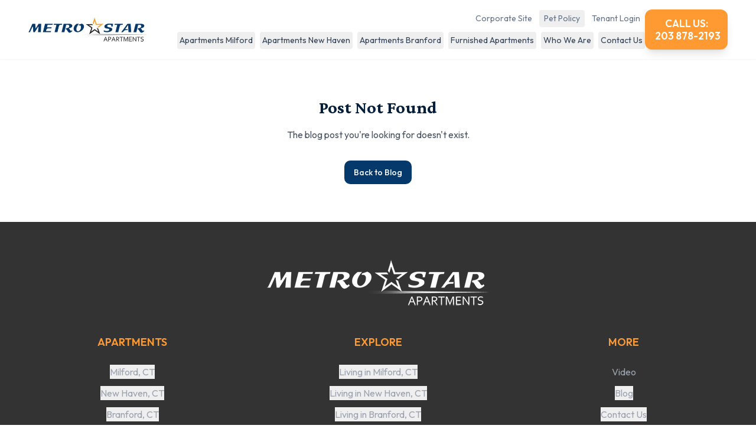

--- FILE ---
content_type: text/html; charset=UTF-8
request_url: https://metrostarapartments.com/dear-residents-covid-19-memo/
body_size: 3148
content:
<!DOCTYPE html>
<html lang="en">
  <head>
    <meta charset="UTF-8" />
    <meta name="viewport" content="width=device-width, initial-scale=1.0, maximum-scale=1" />
    
    <!-- Favicon -->
    <link rel="icon" href="/favicon.ico" type="image/x-icon" />
    <link rel="icon" type="image/png" sizes="16x16" href="/favicon-16x16.png" />
    <link rel="icon" type="image/png" sizes="32x32" href="/favicon-32x32.png" />
    <link rel="icon" type="image/png" sizes="192x192" href="/favicon-192x192.png" />
    <link rel="icon" type="image/png" sizes="512x512" href="/favicon-512x512.png" />
    <link rel="apple-touch-icon" sizes="192x192" href="/favicon-192x192.png" />
    
    <!-- Base Meta Tags - Will be updated by React SEO system -->
    <title>Apartments for Rent in Milford, CT & New Haven, CT</title>
    <meta name="description" content="Metro Star Apartments has established itself as Connecticut's leading developer of upscale boutique residential communities. Metro Star has unique apartments in amazing walkable locations in Milford, New Haven, and Branford, CT.">
    <meta name="keywords" content="luxury apartments, Connecticut rentals, Milford apartments, New Haven apartments, Branford apartments, Metro Star, boutique residential communities">
    
    <!-- Open Graph / Facebook -->
    <meta property="og:type" content="website">
    <meta property="og:title" content="Apartments for Rent in Milford, CT & New Haven, CT">
    <meta property="og:description" content="Metro Star Apartments has established itself as Connecticut's leading developer of upscale boutique residential communities. Metro Star has unique apartments in amazing walkable locations in Milford, New Haven, and Branford, CT.">
    <meta property="og:url" content="https://metrostarapartments.com/">
    
    <!-- Twitter -->
    <meta name="twitter:card" content="summary_large_image">
    <meta name="twitter:title" content="Apartments for Rent in Milford, CT & New Haven, CT">
    <meta name="twitter:description" content="Metro Star Apartments has established itself as Connecticut's leading developer of upscale boutique residential communities. Metro Star has unique apartments in amazing walkable locations in Milford, New Haven, and Branford, CT.">
    
    <!-- Canonical URL -->
    <link rel="canonical" href="https://metrostarapartments.com/">
    
    <!-- Fonts -->
    <link rel="preconnect" href="https://fonts.googleapis.com">
    <link rel="preconnect" href="https://fonts.gstatic.com" crossorigin>
    <link href="https://fonts.googleapis.com/css2?family=Inter:wght@300;400;500;600;700;800;900&family=Crimson+Pro:wght@200;300;400;500;600;700;800;900&family=Outfit:wght@100;200;300;400;500;600;700;800;900&display=swap" rel="stylesheet">
    <script type="module" crossorigin src="/assets/index-BBnzlwVm.js"></script>
    <link rel="stylesheet" crossorigin href="/assets/index-BPzbLXqE.css">
  </head>
  <body>
    <div id="root"></div>
    
    <!-- Accessibility Widget -->
    <script>
      (function(){ 
        var s = document.createElement('script'); 
        var h = document.querySelector('head') || document.body; 
        s.src = 'https://acsbapp.com/apps/app/dist/js/app.js'; 
        s.async = true; 
        s.onload = function(){ 
          acsbJS.init(); 
        }; 
        h.appendChild(s); 
      })();
    </script>
  </body>
</html>

--- FILE ---
content_type: application/javascript; charset=UTF-8
request_url: https://metrostarapartments.com/assets/index-BBnzlwVm.js
body_size: 1032823
content:
var ib=Object.defineProperty;var tm=e=>{throw TypeError(e)};var lb=(e,t,n)=>t in e?ib(e,t,{enumerable:!0,configurable:!0,writable:!0,value:n}):e[t]=n;var Zt=(e,t,n)=>lb(e,typeof t!="symbol"?t+"":t,n),Cl=(e,t,n)=>t.has(e)||tm("Cannot "+n);var F=(e,t,n)=>(Cl(e,t,"read from private field"),n?n.call(e):t.get(e)),X=(e,t,n)=>t.has(e)?tm("Cannot add the same private member more than once"):t instanceof WeakSet?t.add(e):t.set(e,n),V=(e,t,n,r)=>(Cl(e,t,"write to private field"),r?r.call(e,n):t.set(e,n),n),Ne=(e,t,n)=>(Cl(e,t,"access private method"),n);var hs=(e,t,n,r)=>({set _(a){V(e,t,a,n)},get _(){return F(e,t,r)}});function cb(e,t){for(var n=0;n<t.length;n++){const r=t[n];if(typeof r!="string"&&!Array.isArray(r)){for(const a in r)if(a!=="default"&&!(a in e)){const s=Object.getOwnPropertyDescriptor(r,a);s&&Object.defineProperty(e,a,s.get?s:{enumerable:!0,get:()=>r[a]})}}}return Object.freeze(Object.defineProperty(e,Symbol.toStringTag,{value:"Module"}))}(function(){const t=document.createElement("link").relList;if(t&&t.supports&&t.supports("modulepreload"))return;for(const a of document.querySelectorAll('link[rel="modulepreload"]'))r(a);new MutationObserver(a=>{for(const s of a)if(s.type==="childList")for(const i of s.addedNodes)i.tagName==="LINK"&&i.rel==="modulepreload"&&r(i)}).observe(document,{childList:!0,subtree:!0});function n(a){const s={};return a.integrity&&(s.integrity=a.integrity),a.referrerPolicy&&(s.referrerPolicy=a.referrerPolicy),a.crossOrigin==="use-credentials"?s.credentials="include":a.crossOrigin==="anonymous"?s.credentials="omit":s.credentials="same-origin",s}function r(a){if(a.ep)return;a.ep=!0;const s=n(a);fetch(a.href,s)}})();function Qo(e){return e&&e.__esModule&&Object.prototype.hasOwnProperty.call(e,"default")?e.default:e}var kg={exports:{}},qi={},Eg={exports:{}},Y={};/**
 * @license React
 * react.production.min.js
 *
 * Copyright (c) Facebook, Inc. and its affiliates.
 *
 * This source code is licensed under the MIT license found in the
 * LICENSE file in the root directory of this source tree.
 */var Xo=Symbol.for("react.element"),db=Symbol.for("react.portal"),ub=Symbol.for("react.fragment"),hb=Symbol.for("react.strict_mode"),mb=Symbol.for("react.profiler"),pb=Symbol.for("react.provider"),fb=Symbol.for("react.context"),gb=Symbol.for("react.forward_ref"),xb=Symbol.for("react.suspense"),vb=Symbol.for("react.memo"),yb=Symbol.for("react.lazy"),nm=Symbol.iterator;function wb(e){return e===null||typeof e!="object"?null:(e=nm&&e[nm]||e["@@iterator"],typeof e=="function"?e:null)}var Sg={isMounted:function(){return!1},enqueueForceUpdate:function(){},enqueueReplaceState:function(){},enqueueSetState:function(){}},Cg=Object.assign,Ag={};function Ma(e,t,n){this.props=e,this.context=t,this.refs=Ag,this.updater=n||Sg}Ma.prototype.isReactComponent={};Ma.prototype.setState=function(e,t){if(typeof e!="object"&&typeof e!="function"&&e!=null)throw Error("setState(...): takes an object of state variables to update or a function which returns an object of state variables.");this.updater.enqueueSetState(this,e,t,"setState")};Ma.prototype.forceUpdate=function(e){this.updater.enqueueForceUpdate(this,e,"forceUpdate")};function jg(){}jg.prototype=Ma.prototype;function Zd(e,t,n){this.props=e,this.context=t,this.refs=Ag,this.updater=n||Sg}var Jd=Zd.prototype=new jg;Jd.constructor=Zd;Cg(Jd,Ma.prototype);Jd.isPureReactComponent=!0;var rm=Array.isArray,Ng=Object.prototype.hasOwnProperty,eu={current:null},Tg={key:!0,ref:!0,__self:!0,__source:!0};function Mg(e,t,n){var r,a={},s=null,i=null;if(t!=null)for(r in t.ref!==void 0&&(i=t.ref),t.key!==void 0&&(s=""+t.key),t)Ng.call(t,r)&&!Tg.hasOwnProperty(r)&&(a[r]=t[r]);var l=arguments.length-2;if(l===1)a.children=n;else if(1<l){for(var c=Array(l),d=0;d<l;d++)c[d]=arguments[d+2];a.children=c}if(e&&e.defaultProps)for(r in l=e.defaultProps,l)a[r]===void 0&&(a[r]=l[r]);return{$$typeof:Xo,type:e,key:s,ref:i,props:a,_owner:eu.current}}function bb(e,t){return{$$typeof:Xo,type:e.type,key:t,ref:e.ref,props:e.props,_owner:e._owner}}function tu(e){return typeof e=="object"&&e!==null&&e.$$typeof===Xo}function kb(e){var t={"=":"=0",":":"=2"};return"$"+e.replace(/[=:]/g,function(n){return t[n]})}var am=/\/+/g;function Al(e,t){return typeof e=="object"&&e!==null&&e.key!=null?kb(""+e.key):t.toString(36)}function Os(e,t,n,r,a){var s=typeof e;(s==="undefined"||s==="boolean")&&(e=null);var i=!1;if(e===null)i=!0;else switch(s){case"string":case"number":i=!0;break;case"object":switch(e.$$typeof){case Xo:case db:i=!0}}if(i)return i=e,a=a(i),e=r===""?"."+Al(i,0):r,rm(a)?(n="",e!=null&&(n=e.replace(am,"$&/")+"/"),Os(a,t,n,"",function(d){return d})):a!=null&&(tu(a)&&(a=bb(a,n+(!a.key||i&&i.key===a.key?"":(""+a.key).replace(am,"$&/")+"/")+e)),t.push(a)),1;if(i=0,r=r===""?".":r+":",rm(e))for(var l=0;l<e.length;l++){s=e[l];var c=r+Al(s,l);i+=Os(s,t,n,c,a)}else if(c=wb(e),typeof c=="function")for(e=c.call(e),l=0;!(s=e.next()).done;)s=s.value,c=r+Al(s,l++),i+=Os(s,t,n,c,a);else if(s==="object")throw t=String(e),Error("Objects are not valid as a React child (found: "+(t==="[object Object]"?"object with keys {"+Object.keys(e).join(", ")+"}":t)+"). If you meant to render a collection of children, use an array instead.");return i}function ms(e,t,n){if(e==null)return e;var r=[],a=0;return Os(e,r,"","",function(s){return t.call(n,s,a++)}),r}function Eb(e){if(e._status===-1){var t=e._result;t=t(),t.then(function(n){(e._status===0||e._status===-1)&&(e._status=1,e._result=n)},function(n){(e._status===0||e._status===-1)&&(e._status=2,e._result=n)}),e._status===-1&&(e._status=0,e._result=t)}if(e._status===1)return e._result.default;throw e._result}var We={current:null},Hs={transition:null},Sb={ReactCurrentDispatcher:We,ReactCurrentBatchConfig:Hs,ReactCurrentOwner:eu};function Fg(){throw Error("act(...) is not supported in production builds of React.")}Y.Children={map:ms,forEach:function(e,t,n){ms(e,function(){t.apply(this,arguments)},n)},count:function(e){var t=0;return ms(e,function(){t++}),t},toArray:function(e){return ms(e,function(t){return t})||[]},only:function(e){if(!tu(e))throw Error("React.Children.only expected to receive a single React element child.");return e}};Y.Component=Ma;Y.Fragment=ub;Y.Profiler=mb;Y.PureComponent=Zd;Y.StrictMode=hb;Y.Suspense=xb;Y.__SECRET_INTERNALS_DO_NOT_USE_OR_YOU_WILL_BE_FIRED=Sb;Y.act=Fg;Y.cloneElement=function(e,t,n){if(e==null)throw Error("React.cloneElement(...): The argument must be a React element, but you passed "+e+".");var r=Cg({},e.props),a=e.key,s=e.ref,i=e._owner;if(t!=null){if(t.ref!==void 0&&(s=t.ref,i=eu.current),t.key!==void 0&&(a=""+t.key),e.type&&e.type.defaultProps)var l=e.type.defaultProps;for(c in t)Ng.call(t,c)&&!Tg.hasOwnProperty(c)&&(r[c]=t[c]===void 0&&l!==void 0?l[c]:t[c])}var c=arguments.length-2;if(c===1)r.children=n;else if(1<c){l=Array(c);for(var d=0;d<c;d++)l[d]=arguments[d+2];r.children=l}return{$$typeof:Xo,type:e.type,key:a,ref:s,props:r,_owner:i}};Y.createContext=function(e){return e={$$typeof:fb,_currentValue:e,_currentValue2:e,_threadCount:0,Provider:null,Consumer:null,_defaultValue:null,_globalName:null},e.Provider={$$typeof:pb,_context:e},e.Consumer=e};Y.createElement=Mg;Y.createFactory=function(e){var t=Mg.bind(null,e);return t.type=e,t};Y.createRef=function(){return{current:null}};Y.forwardRef=function(e){return{$$typeof:gb,render:e}};Y.isValidElement=tu;Y.lazy=function(e){return{$$typeof:yb,_payload:{_status:-1,_result:e},_init:Eb}};Y.memo=function(e,t){return{$$typeof:vb,type:e,compare:t===void 0?null:t}};Y.startTransition=function(e){var t=Hs.transition;Hs.transition={};try{e()}finally{Hs.transition=t}};Y.unstable_act=Fg;Y.useCallback=function(e,t){return We.current.useCallback(e,t)};Y.useContext=function(e){return We.current.useContext(e)};Y.useDebugValue=function(){};Y.useDeferredValue=function(e){return We.current.useDeferredValue(e)};Y.useEffect=function(e,t){return We.current.useEffect(e,t)};Y.useId=function(){return We.current.useId()};Y.useImperativeHandle=function(e,t,n){return We.current.useImperativeHandle(e,t,n)};Y.useInsertionEffect=function(e,t){return We.current.useInsertionEffect(e,t)};Y.useLayoutEffect=function(e,t){return We.current.useLayoutEffect(e,t)};Y.useMemo=function(e,t){return We.current.useMemo(e,t)};Y.useReducer=function(e,t,n){return We.current.useReducer(e,t,n)};Y.useRef=function(e){return We.current.useRef(e)};Y.useState=function(e){return We.current.useState(e)};Y.useSyncExternalStore=function(e,t,n){return We.current.useSyncExternalStore(e,t,n)};Y.useTransition=function(){return We.current.useTransition()};Y.version="18.3.1";Eg.exports=Y;var v=Eg.exports;const ie=Qo(v),Cb=cb({__proto__:null,default:ie},[v]);/**
 * @license React
 * react-jsx-runtime.production.min.js
 *
 * Copyright (c) Facebook, Inc. and its affiliates.
 *
 * This source code is licensed under the MIT license found in the
 * LICENSE file in the root directory of this source tree.
 */var Ab=v,jb=Symbol.for("react.element"),Nb=Symbol.for("react.fragment"),Tb=Object.prototype.hasOwnProperty,Mb=Ab.__SECRET_INTERNALS_DO_NOT_USE_OR_YOU_WILL_BE_FIRED.ReactCurrentOwner,Fb={key:!0,ref:!0,__self:!0,__source:!0};function Bg(e,t,n){var r,a={},s=null,i=null;n!==void 0&&(s=""+n),t.key!==void 0&&(s=""+t.key),t.ref!==void 0&&(i=t.ref);for(r in t)Tb.call(t,r)&&!Fb.hasOwnProperty(r)&&(a[r]=t[r]);if(e&&e.defaultProps)for(r in t=e.defaultProps,t)a[r]===void 0&&(a[r]=t[r]);return{$$typeof:jb,type:e,key:s,ref:i,props:a,_owner:Mb.current}}qi.Fragment=Nb;qi.jsx=Bg;qi.jsxs=Bg;kg.exports=qi;var o=kg.exports,Pg={exports:{}},at={},_g={exports:{}},Dg={};/**
 * @license React
 * scheduler.production.min.js
 *
 * Copyright (c) Facebook, Inc. and its affiliates.
 *
 * This source code is licensed under the MIT license found in the
 * LICENSE file in the root directory of this source tree.
 */(function(e){function t(T,_){var L=T.length;T.push(_);e:for(;0<L;){var G=L-1>>>1,ae=T[G];if(0<a(ae,_))T[G]=_,T[L]=ae,L=G;else break e}}function n(T){return T.length===0?null:T[0]}function r(T){if(T.length===0)return null;var _=T[0],L=T.pop();if(L!==_){T[0]=L;e:for(var G=0,ae=T.length,wt=ae>>>1;G<wt;){var ct=2*(G+1)-1,Oa=T[ct],Xt=ct+1,rr=T[Xt];if(0>a(Oa,L))Xt<ae&&0>a(rr,Oa)?(T[G]=rr,T[Xt]=L,G=Xt):(T[G]=Oa,T[ct]=L,G=ct);else if(Xt<ae&&0>a(rr,L))T[G]=rr,T[Xt]=L,G=Xt;else break e}}return _}function a(T,_){var L=T.sortIndex-_.sortIndex;return L!==0?L:T.id-_.id}if(typeof performance=="object"&&typeof performance.now=="function"){var s=performance;e.unstable_now=function(){return s.now()}}else{var i=Date,l=i.now();e.unstable_now=function(){return i.now()-l}}var c=[],d=[],u=1,m=null,h=3,g=!1,x=!1,y=!1,b=typeof setTimeout=="function"?setTimeout:null,f=typeof clearTimeout=="function"?clearTimeout:null,p=typeof setImmediate<"u"?setImmediate:null;typeof navigator<"u"&&navigator.scheduling!==void 0&&navigator.scheduling.isInputPending!==void 0&&navigator.scheduling.isInputPending.bind(navigator.scheduling);function w(T){for(var _=n(d);_!==null;){if(_.callback===null)r(d);else if(_.startTime<=T)r(d),_.sortIndex=_.expirationTime,t(c,_);else break;_=n(d)}}function k(T){if(y=!1,w(T),!x)if(n(c)!==null)x=!0,z(E);else{var _=n(d);_!==null&&I(k,_.startTime-T)}}function E(T,_){x=!1,y&&(y=!1,f(A),A=-1),g=!0;var L=h;try{for(w(_),m=n(c);m!==null&&(!(m.expirationTime>_)||T&&!H());){var G=m.callback;if(typeof G=="function"){m.callback=null,h=m.priorityLevel;var ae=G(m.expirationTime<=_);_=e.unstable_now(),typeof ae=="function"?m.callback=ae:m===n(c)&&r(c),w(_)}else r(c);m=n(c)}if(m!==null)var wt=!0;else{var ct=n(d);ct!==null&&I(k,ct.startTime-_),wt=!1}return wt}finally{m=null,h=L,g=!1}}var S=!1,N=null,A=-1,j=5,P=-1;function H(){return!(e.unstable_now()-P<j)}function R(){if(N!==null){var T=e.unstable_now();P=T;var _=!0;try{_=N(!0,T)}finally{_?M():(S=!1,N=null)}}else S=!1}var M;if(typeof p=="function")M=function(){p(R)};else if(typeof MessageChannel<"u"){var C=new MessageChannel,K=C.port2;C.port1.onmessage=R,M=function(){K.postMessage(null)}}else M=function(){b(R,0)};function z(T){N=T,S||(S=!0,M())}function I(T,_){A=b(function(){T(e.unstable_now())},_)}e.unstable_IdlePriority=5,e.unstable_ImmediatePriority=1,e.unstable_LowPriority=4,e.unstable_NormalPriority=3,e.unstable_Profiling=null,e.unstable_UserBlockingPriority=2,e.unstable_cancelCallback=function(T){T.callback=null},e.unstable_continueExecution=function(){x||g||(x=!0,z(E))},e.unstable_forceFrameRate=function(T){0>T||125<T?console.error("forceFrameRate takes a positive int between 0 and 125, forcing frame rates higher than 125 fps is not supported"):j=0<T?Math.floor(1e3/T):5},e.unstable_getCurrentPriorityLevel=function(){return h},e.unstable_getFirstCallbackNode=function(){return n(c)},e.unstable_next=function(T){switch(h){case 1:case 2:case 3:var _=3;break;default:_=h}var L=h;h=_;try{return T()}finally{h=L}},e.unstable_pauseExecution=function(){},e.unstable_requestPaint=function(){},e.unstable_runWithPriority=function(T,_){switch(T){case 1:case 2:case 3:case 4:case 5:break;default:T=3}var L=h;h=T;try{return _()}finally{h=L}},e.unstable_scheduleCallback=function(T,_,L){var G=e.unstable_now();switch(typeof L=="object"&&L!==null?(L=L.delay,L=typeof L=="number"&&0<L?G+L:G):L=G,T){case 1:var ae=-1;break;case 2:ae=250;break;case 5:ae=1073741823;break;case 4:ae=1e4;break;default:ae=5e3}return ae=L+ae,T={id:u++,callback:_,priorityLevel:T,startTime:L,expirationTime:ae,sortIndex:-1},L>G?(T.sortIndex=L,t(d,T),n(c)===null&&T===n(d)&&(y?(f(A),A=-1):y=!0,I(k,L-G))):(T.sortIndex=ae,t(c,T),x||g||(x=!0,z(E))),T},e.unstable_shouldYield=H,e.unstable_wrapCallback=function(T){var _=h;return function(){var L=h;h=_;try{return T.apply(this,arguments)}finally{h=L}}}})(Dg);_g.exports=Dg;var Bb=_g.exports;/**
 * @license React
 * react-dom.production.min.js
 *
 * Copyright (c) Facebook, Inc. and its affiliates.
 *
 * This source code is licensed under the MIT license found in the
 * LICENSE file in the root directory of this source tree.
 */var Pb=v,nt=Bb;function B(e){for(var t="https://reactjs.org/docs/error-decoder.html?invariant="+e,n=1;n<arguments.length;n++)t+="&args[]="+encodeURIComponent(arguments[n]);return"Minified React error #"+e+"; visit "+t+" for the full message or use the non-minified dev environment for full errors and additional helpful warnings."}var Rg=new Set,ko={};function Nr(e,t){xa(e,t),xa(e+"Capture",t)}function xa(e,t){for(ko[e]=t,e=0;e<t.length;e++)Rg.add(t[e])}var un=!(typeof window>"u"||typeof window.document>"u"||typeof window.document.createElement>"u"),jc=Object.prototype.hasOwnProperty,_b=/^[:A-Z_a-z\u00C0-\u00D6\u00D8-\u00F6\u00F8-\u02FF\u0370-\u037D\u037F-\u1FFF\u200C-\u200D\u2070-\u218F\u2C00-\u2FEF\u3001-\uD7FF\uF900-\uFDCF\uFDF0-\uFFFD][:A-Z_a-z\u00C0-\u00D6\u00D8-\u00F6\u00F8-\u02FF\u0370-\u037D\u037F-\u1FFF\u200C-\u200D\u2070-\u218F\u2C00-\u2FEF\u3001-\uD7FF\uF900-\uFDCF\uFDF0-\uFFFD\-.0-9\u00B7\u0300-\u036F\u203F-\u2040]*$/,om={},sm={};function Db(e){return jc.call(sm,e)?!0:jc.call(om,e)?!1:_b.test(e)?sm[e]=!0:(om[e]=!0,!1)}function Rb(e,t,n,r){if(n!==null&&n.type===0)return!1;switch(typeof t){case"function":case"symbol":return!0;case"boolean":return r?!1:n!==null?!n.acceptsBooleans:(e=e.toLowerCase().slice(0,5),e!=="data-"&&e!=="aria-");default:return!1}}function Lb(e,t,n,r){if(t===null||typeof t>"u"||Rb(e,t,n,r))return!0;if(r)return!1;if(n!==null)switch(n.type){case 3:return!t;case 4:return t===!1;case 5:return isNaN(t);case 6:return isNaN(t)||1>t}return!1}function Ue(e,t,n,r,a,s,i){this.acceptsBooleans=t===2||t===3||t===4,this.attributeName=r,this.attributeNamespace=a,this.mustUseProperty=n,this.propertyName=e,this.type=t,this.sanitizeURL=s,this.removeEmptyString=i}var je={};"children dangerouslySetInnerHTML defaultValue defaultChecked innerHTML suppressContentEditableWarning suppressHydrationWarning style".split(" ").forEach(function(e){je[e]=new Ue(e,0,!1,e,null,!1,!1)});[["acceptCharset","accept-charset"],["className","class"],["htmlFor","for"],["httpEquiv","http-equiv"]].forEach(function(e){var t=e[0];je[t]=new Ue(t,1,!1,e[1],null,!1,!1)});["contentEditable","draggable","spellCheck","value"].forEach(function(e){je[e]=new Ue(e,2,!1,e.toLowerCase(),null,!1,!1)});["autoReverse","externalResourcesRequired","focusable","preserveAlpha"].forEach(function(e){je[e]=new Ue(e,2,!1,e,null,!1,!1)});"allowFullScreen async autoFocus autoPlay controls default defer disabled disablePictureInPicture disableRemotePlayback formNoValidate hidden loop noModule noValidate open playsInline readOnly required reversed scoped seamless itemScope".split(" ").forEach(function(e){je[e]=new Ue(e,3,!1,e.toLowerCase(),null,!1,!1)});["checked","multiple","muted","selected"].forEach(function(e){je[e]=new Ue(e,3,!0,e,null,!1,!1)});["capture","download"].forEach(function(e){je[e]=new Ue(e,4,!1,e,null,!1,!1)});["cols","rows","size","span"].forEach(function(e){je[e]=new Ue(e,6,!1,e,null,!1,!1)});["rowSpan","start"].forEach(function(e){je[e]=new Ue(e,5,!1,e.toLowerCase(),null,!1,!1)});var nu=/[\-:]([a-z])/g;function ru(e){return e[1].toUpperCase()}"accent-height alignment-baseline arabic-form baseline-shift cap-height clip-path clip-rule color-interpolation color-interpolation-filters color-profile color-rendering dominant-baseline enable-background fill-opacity fill-rule flood-color flood-opacity font-family font-size font-size-adjust font-stretch font-style font-variant font-weight glyph-name glyph-orientation-horizontal glyph-orientation-vertical horiz-adv-x horiz-origin-x image-rendering letter-spacing lighting-color marker-end marker-mid marker-start overline-position overline-thickness paint-order panose-1 pointer-events rendering-intent shape-rendering stop-color stop-opacity strikethrough-position strikethrough-thickness stroke-dasharray stroke-dashoffset stroke-linecap stroke-linejoin stroke-miterlimit stroke-opacity stroke-width text-anchor text-decoration text-rendering underline-position underline-thickness unicode-bidi unicode-range units-per-em v-alphabetic v-hanging v-ideographic v-mathematical vector-effect vert-adv-y vert-origin-x vert-origin-y word-spacing writing-mode xmlns:xlink x-height".split(" ").forEach(function(e){var t=e.replace(nu,ru);je[t]=new Ue(t,1,!1,e,null,!1,!1)});"xlink:actuate xlink:arcrole xlink:role xlink:show xlink:title xlink:type".split(" ").forEach(function(e){var t=e.replace(nu,ru);je[t]=new Ue(t,1,!1,e,"http://www.w3.org/1999/xlink",!1,!1)});["xml:base","xml:lang","xml:space"].forEach(function(e){var t=e.replace(nu,ru);je[t]=new Ue(t,1,!1,e,"http://www.w3.org/XML/1998/namespace",!1,!1)});["tabIndex","crossOrigin"].forEach(function(e){je[e]=new Ue(e,1,!1,e.toLowerCase(),null,!1,!1)});je.xlinkHref=new Ue("xlinkHref",1,!1,"xlink:href","http://www.w3.org/1999/xlink",!0,!1);["src","href","action","formAction"].forEach(function(e){je[e]=new Ue(e,1,!1,e.toLowerCase(),null,!0,!0)});function au(e,t,n,r){var a=je.hasOwnProperty(t)?je[t]:null;(a!==null?a.type!==0:r||!(2<t.length)||t[0]!=="o"&&t[0]!=="O"||t[1]!=="n"&&t[1]!=="N")&&(Lb(t,n,a,r)&&(n=null),r||a===null?Db(t)&&(n===null?e.removeAttribute(t):e.setAttribute(t,""+n)):a.mustUseProperty?e[a.propertyName]=n===null?a.type===3?!1:"":n:(t=a.attributeName,r=a.attributeNamespace,n===null?e.removeAttribute(t):(a=a.type,n=a===3||a===4&&n===!0?"":""+n,r?e.setAttributeNS(r,t,n):e.setAttribute(t,n))))}var vn=Pb.__SECRET_INTERNALS_DO_NOT_USE_OR_YOU_WILL_BE_FIRED,ps=Symbol.for("react.element"),Dr=Symbol.for("react.portal"),Rr=Symbol.for("react.fragment"),ou=Symbol.for("react.strict_mode"),Nc=Symbol.for("react.profiler"),Lg=Symbol.for("react.provider"),Ig=Symbol.for("react.context"),su=Symbol.for("react.forward_ref"),Tc=Symbol.for("react.suspense"),Mc=Symbol.for("react.suspense_list"),iu=Symbol.for("react.memo"),Sn=Symbol.for("react.lazy"),Og=Symbol.for("react.offscreen"),im=Symbol.iterator;function Wa(e){return e===null||typeof e!="object"?null:(e=im&&e[im]||e["@@iterator"],typeof e=="function"?e:null)}var de=Object.assign,jl;function no(e){if(jl===void 0)try{throw Error()}catch(n){var t=n.stack.trim().match(/\n( *(at )?)/);jl=t&&t[1]||""}return`
`+jl+e}var Nl=!1;function Tl(e,t){if(!e||Nl)return"";Nl=!0;var n=Error.prepareStackTrace;Error.prepareStackTrace=void 0;try{if(t)if(t=function(){throw Error()},Object.defineProperty(t.prototype,"props",{set:function(){throw Error()}}),typeof Reflect=="object"&&Reflect.construct){try{Reflect.construct(t,[])}catch(d){var r=d}Reflect.construct(e,[],t)}else{try{t.call()}catch(d){r=d}e.call(t.prototype)}else{try{throw Error()}catch(d){r=d}e()}}catch(d){if(d&&r&&typeof d.stack=="string"){for(var a=d.stack.split(`
`),s=r.stack.split(`
`),i=a.length-1,l=s.length-1;1<=i&&0<=l&&a[i]!==s[l];)l--;for(;1<=i&&0<=l;i--,l--)if(a[i]!==s[l]){if(i!==1||l!==1)do if(i--,l--,0>l||a[i]!==s[l]){var c=`
`+a[i].replace(" at new "," at ");return e.displayName&&c.includes("<anonymous>")&&(c=c.replace("<anonymous>",e.displayName)),c}while(1<=i&&0<=l);break}}}finally{Nl=!1,Error.prepareStackTrace=n}return(e=e?e.displayName||e.name:"")?no(e):""}function Ib(e){switch(e.tag){case 5:return no(e.type);case 16:return no("Lazy");case 13:return no("Suspense");case 19:return no("SuspenseList");case 0:case 2:case 15:return e=Tl(e.type,!1),e;case 11:return e=Tl(e.type.render,!1),e;case 1:return e=Tl(e.type,!0),e;default:return""}}function Fc(e){if(e==null)return null;if(typeof e=="function")return e.displayName||e.name||null;if(typeof e=="string")return e;switch(e){case Rr:return"Fragment";case Dr:return"Portal";case Nc:return"Profiler";case ou:return"StrictMode";case Tc:return"Suspense";case Mc:return"SuspenseList"}if(typeof e=="object")switch(e.$$typeof){case Ig:return(e.displayName||"Context")+".Consumer";case Lg:return(e._context.displayName||"Context")+".Provider";case su:var t=e.render;return e=e.displayName,e||(e=t.displayName||t.name||"",e=e!==""?"ForwardRef("+e+")":"ForwardRef"),e;case iu:return t=e.displayName||null,t!==null?t:Fc(e.type)||"Memo";case Sn:t=e._payload,e=e._init;try{return Fc(e(t))}catch{}}return null}function Ob(e){var t=e.type;switch(e.tag){case 24:return"Cache";case 9:return(t.displayName||"Context")+".Consumer";case 10:return(t._context.displayName||"Context")+".Provider";case 18:return"DehydratedFragment";case 11:return e=t.render,e=e.displayName||e.name||"",t.displayName||(e!==""?"ForwardRef("+e+")":"ForwardRef");case 7:return"Fragment";case 5:return t;case 4:return"Portal";case 3:return"Root";case 6:return"Text";case 16:return Fc(t);case 8:return t===ou?"StrictMode":"Mode";case 22:return"Offscreen";case 12:return"Profiler";case 21:return"Scope";case 13:return"Suspense";case 19:return"SuspenseList";case 25:return"TracingMarker";case 1:case 0:case 17:case 2:case 14:case 15:if(typeof t=="function")return t.displayName||t.name||null;if(typeof t=="string")return t}return null}function qn(e){switch(typeof e){case"boolean":case"number":case"string":case"undefined":return e;case"object":return e;default:return""}}function Hg(e){var t=e.type;return(e=e.nodeName)&&e.toLowerCase()==="input"&&(t==="checkbox"||t==="radio")}function Hb(e){var t=Hg(e)?"checked":"value",n=Object.getOwnPropertyDescriptor(e.constructor.prototype,t),r=""+e[t];if(!e.hasOwnProperty(t)&&typeof n<"u"&&typeof n.get=="function"&&typeof n.set=="function"){var a=n.get,s=n.set;return Object.defineProperty(e,t,{configurable:!0,get:function(){return a.call(this)},set:function(i){r=""+i,s.call(this,i)}}),Object.defineProperty(e,t,{enumerable:n.enumerable}),{getValue:function(){return r},setValue:function(i){r=""+i},stopTracking:function(){e._valueTracker=null,delete e[t]}}}}function fs(e){e._valueTracker||(e._valueTracker=Hb(e))}function Wg(e){if(!e)return!1;var t=e._valueTracker;if(!t)return!0;var n=t.getValue(),r="";return e&&(r=Hg(e)?e.checked?"true":"false":e.value),e=r,e!==n?(t.setValue(e),!0):!1}function si(e){if(e=e||(typeof document<"u"?document:void 0),typeof e>"u")return null;try{return e.activeElement||e.body}catch{return e.body}}function Bc(e,t){var n=t.checked;return de({},t,{defaultChecked:void 0,defaultValue:void 0,value:void 0,checked:n??e._wrapperState.initialChecked})}function lm(e,t){var n=t.defaultValue==null?"":t.defaultValue,r=t.checked!=null?t.checked:t.defaultChecked;n=qn(t.value!=null?t.value:n),e._wrapperState={initialChecked:r,initialValue:n,controlled:t.type==="checkbox"||t.type==="radio"?t.checked!=null:t.value!=null}}function Ug(e,t){t=t.checked,t!=null&&au(e,"checked",t,!1)}function Pc(e,t){Ug(e,t);var n=qn(t.value),r=t.type;if(n!=null)r==="number"?(n===0&&e.value===""||e.value!=n)&&(e.value=""+n):e.value!==""+n&&(e.value=""+n);else if(r==="submit"||r==="reset"){e.removeAttribute("value");return}t.hasOwnProperty("value")?_c(e,t.type,n):t.hasOwnProperty("defaultValue")&&_c(e,t.type,qn(t.defaultValue)),t.checked==null&&t.defaultChecked!=null&&(e.defaultChecked=!!t.defaultChecked)}function cm(e,t,n){if(t.hasOwnProperty("value")||t.hasOwnProperty("defaultValue")){var r=t.type;if(!(r!=="submit"&&r!=="reset"||t.value!==void 0&&t.value!==null))return;t=""+e._wrapperState.initialValue,n||t===e.value||(e.value=t),e.defaultValue=t}n=e.name,n!==""&&(e.name=""),e.defaultChecked=!!e._wrapperState.initialChecked,n!==""&&(e.name=n)}function _c(e,t,n){(t!=="number"||si(e.ownerDocument)!==e)&&(n==null?e.defaultValue=""+e._wrapperState.initialValue:e.defaultValue!==""+n&&(e.defaultValue=""+n))}var ro=Array.isArray;function Zr(e,t,n,r){if(e=e.options,t){t={};for(var a=0;a<n.length;a++)t["$"+n[a]]=!0;for(n=0;n<e.length;n++)a=t.hasOwnProperty("$"+e[n].value),e[n].selected!==a&&(e[n].selected=a),a&&r&&(e[n].defaultSelected=!0)}else{for(n=""+qn(n),t=null,a=0;a<e.length;a++){if(e[a].value===n){e[a].selected=!0,r&&(e[a].defaultSelected=!0);return}t!==null||e[a].disabled||(t=e[a])}t!==null&&(t.selected=!0)}}function Dc(e,t){if(t.dangerouslySetInnerHTML!=null)throw Error(B(91));return de({},t,{value:void 0,defaultValue:void 0,children:""+e._wrapperState.initialValue})}function dm(e,t){var n=t.value;if(n==null){if(n=t.children,t=t.defaultValue,n!=null){if(t!=null)throw Error(B(92));if(ro(n)){if(1<n.length)throw Error(B(93));n=n[0]}t=n}t==null&&(t=""),n=t}e._wrapperState={initialValue:qn(n)}}function zg(e,t){var n=qn(t.value),r=qn(t.defaultValue);n!=null&&(n=""+n,n!==e.value&&(e.value=n),t.defaultValue==null&&e.defaultValue!==n&&(e.defaultValue=n)),r!=null&&(e.defaultValue=""+r)}function um(e){var t=e.textContent;t===e._wrapperState.initialValue&&t!==""&&t!==null&&(e.value=t)}function Vg(e){switch(e){case"svg":return"http://www.w3.org/2000/svg";case"math":return"http://www.w3.org/1998/Math/MathML";default:return"http://www.w3.org/1999/xhtml"}}function Rc(e,t){return e==null||e==="http://www.w3.org/1999/xhtml"?Vg(t):e==="http://www.w3.org/2000/svg"&&t==="foreignObject"?"http://www.w3.org/1999/xhtml":e}var gs,qg=function(e){return typeof MSApp<"u"&&MSApp.execUnsafeLocalFunction?function(t,n,r,a){MSApp.execUnsafeLocalFunction(function(){return e(t,n,r,a)})}:e}(function(e,t){if(e.namespaceURI!=="http://www.w3.org/2000/svg"||"innerHTML"in e)e.innerHTML=t;else{for(gs=gs||document.createElement("div"),gs.innerHTML="<svg>"+t.valueOf().toString()+"</svg>",t=gs.firstChild;e.firstChild;)e.removeChild(e.firstChild);for(;t.firstChild;)e.appendChild(t.firstChild)}});function Eo(e,t){if(t){var n=e.firstChild;if(n&&n===e.lastChild&&n.nodeType===3){n.nodeValue=t;return}}e.textContent=t}var lo={animationIterationCount:!0,aspectRatio:!0,borderImageOutset:!0,borderImageSlice:!0,borderImageWidth:!0,boxFlex:!0,boxFlexGroup:!0,boxOrdinalGroup:!0,columnCount:!0,columns:!0,flex:!0,flexGrow:!0,flexPositive:!0,flexShrink:!0,flexNegative:!0,flexOrder:!0,gridArea:!0,gridRow:!0,gridRowEnd:!0,gridRowSpan:!0,gridRowStart:!0,gridColumn:!0,gridColumnEnd:!0,gridColumnSpan:!0,gridColumnStart:!0,fontWeight:!0,lineClamp:!0,lineHeight:!0,opacity:!0,order:!0,orphans:!0,tabSize:!0,widows:!0,zIndex:!0,zoom:!0,fillOpacity:!0,floodOpacity:!0,stopOpacity:!0,strokeDasharray:!0,strokeDashoffset:!0,strokeMiterlimit:!0,strokeOpacity:!0,strokeWidth:!0},Wb=["Webkit","ms","Moz","O"];Object.keys(lo).forEach(function(e){Wb.forEach(function(t){t=t+e.charAt(0).toUpperCase()+e.substring(1),lo[t]=lo[e]})});function $g(e,t,n){return t==null||typeof t=="boolean"||t===""?"":n||typeof t!="number"||t===0||lo.hasOwnProperty(e)&&lo[e]?(""+t).trim():t+"px"}function Gg(e,t){e=e.style;for(var n in t)if(t.hasOwnProperty(n)){var r=n.indexOf("--")===0,a=$g(n,t[n],r);n==="float"&&(n="cssFloat"),r?e.setProperty(n,a):e[n]=a}}var Ub=de({menuitem:!0},{area:!0,base:!0,br:!0,col:!0,embed:!0,hr:!0,img:!0,input:!0,keygen:!0,link:!0,meta:!0,param:!0,source:!0,track:!0,wbr:!0});function Lc(e,t){if(t){if(Ub[e]&&(t.children!=null||t.dangerouslySetInnerHTML!=null))throw Error(B(137,e));if(t.dangerouslySetInnerHTML!=null){if(t.children!=null)throw Error(B(60));if(typeof t.dangerouslySetInnerHTML!="object"||!("__html"in t.dangerouslySetInnerHTML))throw Error(B(61))}if(t.style!=null&&typeof t.style!="object")throw Error(B(62))}}function Ic(e,t){if(e.indexOf("-")===-1)return typeof t.is=="string";switch(e){case"annotation-xml":case"color-profile":case"font-face":case"font-face-src":case"font-face-uri":case"font-face-format":case"font-face-name":case"missing-glyph":return!1;default:return!0}}var Oc=null;function lu(e){return e=e.target||e.srcElement||window,e.correspondingUseElement&&(e=e.correspondingUseElement),e.nodeType===3?e.parentNode:e}var Hc=null,Jr=null,ea=null;function hm(e){if(e=es(e)){if(typeof Hc!="function")throw Error(B(280));var t=e.stateNode;t&&(t=Qi(t),Hc(e.stateNode,e.type,t))}}function Yg(e){Jr?ea?ea.push(e):ea=[e]:Jr=e}function Kg(){if(Jr){var e=Jr,t=ea;if(ea=Jr=null,hm(e),t)for(e=0;e<t.length;e++)hm(t[e])}}function Qg(e,t){return e(t)}function Xg(){}var Ml=!1;function Zg(e,t,n){if(Ml)return e(t,n);Ml=!0;try{return Qg(e,t,n)}finally{Ml=!1,(Jr!==null||ea!==null)&&(Xg(),Kg())}}function So(e,t){var n=e.stateNode;if(n===null)return null;var r=Qi(n);if(r===null)return null;n=r[t];e:switch(t){case"onClick":case"onClickCapture":case"onDoubleClick":case"onDoubleClickCapture":case"onMouseDown":case"onMouseDownCapture":case"onMouseMove":case"onMouseMoveCapture":case"onMouseUp":case"onMouseUpCapture":case"onMouseEnter":(r=!r.disabled)||(e=e.type,r=!(e==="button"||e==="input"||e==="select"||e==="textarea")),e=!r;break e;default:e=!1}if(e)return null;if(n&&typeof n!="function")throw Error(B(231,t,typeof n));return n}var Wc=!1;if(un)try{var Ua={};Object.defineProperty(Ua,"passive",{get:function(){Wc=!0}}),window.addEventListener("test",Ua,Ua),window.removeEventListener("test",Ua,Ua)}catch{Wc=!1}function zb(e,t,n,r,a,s,i,l,c){var d=Array.prototype.slice.call(arguments,3);try{t.apply(n,d)}catch(u){this.onError(u)}}var co=!1,ii=null,li=!1,Uc=null,Vb={onError:function(e){co=!0,ii=e}};function qb(e,t,n,r,a,s,i,l,c){co=!1,ii=null,zb.apply(Vb,arguments)}function $b(e,t,n,r,a,s,i,l,c){if(qb.apply(this,arguments),co){if(co){var d=ii;co=!1,ii=null}else throw Error(B(198));li||(li=!0,Uc=d)}}function Tr(e){var t=e,n=e;if(e.alternate)for(;t.return;)t=t.return;else{e=t;do t=e,t.flags&4098&&(n=t.return),e=t.return;while(e)}return t.tag===3?n:null}function Jg(e){if(e.tag===13){var t=e.memoizedState;if(t===null&&(e=e.alternate,e!==null&&(t=e.memoizedState)),t!==null)return t.dehydrated}return null}function mm(e){if(Tr(e)!==e)throw Error(B(188))}function Gb(e){var t=e.alternate;if(!t){if(t=Tr(e),t===null)throw Error(B(188));return t!==e?null:e}for(var n=e,r=t;;){var a=n.return;if(a===null)break;var s=a.alternate;if(s===null){if(r=a.return,r!==null){n=r;continue}break}if(a.child===s.child){for(s=a.child;s;){if(s===n)return mm(a),e;if(s===r)return mm(a),t;s=s.sibling}throw Error(B(188))}if(n.return!==r.return)n=a,r=s;else{for(var i=!1,l=a.child;l;){if(l===n){i=!0,n=a,r=s;break}if(l===r){i=!0,r=a,n=s;break}l=l.sibling}if(!i){for(l=s.child;l;){if(l===n){i=!0,n=s,r=a;break}if(l===r){i=!0,r=s,n=a;break}l=l.sibling}if(!i)throw Error(B(189))}}if(n.alternate!==r)throw Error(B(190))}if(n.tag!==3)throw Error(B(188));return n.stateNode.current===n?e:t}function ex(e){return e=Gb(e),e!==null?tx(e):null}function tx(e){if(e.tag===5||e.tag===6)return e;for(e=e.child;e!==null;){var t=tx(e);if(t!==null)return t;e=e.sibling}return null}var nx=nt.unstable_scheduleCallback,pm=nt.unstable_cancelCallback,Yb=nt.unstable_shouldYield,Kb=nt.unstable_requestPaint,fe=nt.unstable_now,Qb=nt.unstable_getCurrentPriorityLevel,cu=nt.unstable_ImmediatePriority,rx=nt.unstable_UserBlockingPriority,ci=nt.unstable_NormalPriority,Xb=nt.unstable_LowPriority,ax=nt.unstable_IdlePriority,$i=null,zt=null;function Zb(e){if(zt&&typeof zt.onCommitFiberRoot=="function")try{zt.onCommitFiberRoot($i,e,void 0,(e.current.flags&128)===128)}catch{}}var Mt=Math.clz32?Math.clz32:t3,Jb=Math.log,e3=Math.LN2;function t3(e){return e>>>=0,e===0?32:31-(Jb(e)/e3|0)|0}var xs=64,vs=4194304;function ao(e){switch(e&-e){case 1:return 1;case 2:return 2;case 4:return 4;case 8:return 8;case 16:return 16;case 32:return 32;case 64:case 128:case 256:case 512:case 1024:case 2048:case 4096:case 8192:case 16384:case 32768:case 65536:case 131072:case 262144:case 524288:case 1048576:case 2097152:return e&4194240;case 4194304:case 8388608:case 16777216:case 33554432:case 67108864:return e&130023424;case 134217728:return 134217728;case 268435456:return 268435456;case 536870912:return 536870912;case 1073741824:return 1073741824;default:return e}}function di(e,t){var n=e.pendingLanes;if(n===0)return 0;var r=0,a=e.suspendedLanes,s=e.pingedLanes,i=n&268435455;if(i!==0){var l=i&~a;l!==0?r=ao(l):(s&=i,s!==0&&(r=ao(s)))}else i=n&~a,i!==0?r=ao(i):s!==0&&(r=ao(s));if(r===0)return 0;if(t!==0&&t!==r&&!(t&a)&&(a=r&-r,s=t&-t,a>=s||a===16&&(s&4194240)!==0))return t;if(r&4&&(r|=n&16),t=e.entangledLanes,t!==0)for(e=e.entanglements,t&=r;0<t;)n=31-Mt(t),a=1<<n,r|=e[n],t&=~a;return r}function n3(e,t){switch(e){case 1:case 2:case 4:return t+250;case 8:case 16:case 32:case 64:case 128:case 256:case 512:case 1024:case 2048:case 4096:case 8192:case 16384:case 32768:case 65536:case 131072:case 262144:case 524288:case 1048576:case 2097152:return t+5e3;case 4194304:case 8388608:case 16777216:case 33554432:case 67108864:return-1;case 134217728:case 268435456:case 536870912:case 1073741824:return-1;default:return-1}}function r3(e,t){for(var n=e.suspendedLanes,r=e.pingedLanes,a=e.expirationTimes,s=e.pendingLanes;0<s;){var i=31-Mt(s),l=1<<i,c=a[i];c===-1?(!(l&n)||l&r)&&(a[i]=n3(l,t)):c<=t&&(e.expiredLanes|=l),s&=~l}}function zc(e){return e=e.pendingLanes&-1073741825,e!==0?e:e&1073741824?1073741824:0}function ox(){var e=xs;return xs<<=1,!(xs&4194240)&&(xs=64),e}function Fl(e){for(var t=[],n=0;31>n;n++)t.push(e);return t}function Zo(e,t,n){e.pendingLanes|=t,t!==536870912&&(e.suspendedLanes=0,e.pingedLanes=0),e=e.eventTimes,t=31-Mt(t),e[t]=n}function a3(e,t){var n=e.pendingLanes&~t;e.pendingLanes=t,e.suspendedLanes=0,e.pingedLanes=0,e.expiredLanes&=t,e.mutableReadLanes&=t,e.entangledLanes&=t,t=e.entanglements;var r=e.eventTimes;for(e=e.expirationTimes;0<n;){var a=31-Mt(n),s=1<<a;t[a]=0,r[a]=-1,e[a]=-1,n&=~s}}function du(e,t){var n=e.entangledLanes|=t;for(e=e.entanglements;n;){var r=31-Mt(n),a=1<<r;a&t|e[r]&t&&(e[r]|=t),n&=~a}}var Z=0;function sx(e){return e&=-e,1<e?4<e?e&268435455?16:536870912:4:1}var ix,uu,lx,cx,dx,Vc=!1,ys=[],Dn=null,Rn=null,Ln=null,Co=new Map,Ao=new Map,An=[],o3="mousedown mouseup touchcancel touchend touchstart auxclick dblclick pointercancel pointerdown pointerup dragend dragstart drop compositionend compositionstart keydown keypress keyup input textInput copy cut paste click change contextmenu reset submit".split(" ");function fm(e,t){switch(e){case"focusin":case"focusout":Dn=null;break;case"dragenter":case"dragleave":Rn=null;break;case"mouseover":case"mouseout":Ln=null;break;case"pointerover":case"pointerout":Co.delete(t.pointerId);break;case"gotpointercapture":case"lostpointercapture":Ao.delete(t.pointerId)}}function za(e,t,n,r,a,s){return e===null||e.nativeEvent!==s?(e={blockedOn:t,domEventName:n,eventSystemFlags:r,nativeEvent:s,targetContainers:[a]},t!==null&&(t=es(t),t!==null&&uu(t)),e):(e.eventSystemFlags|=r,t=e.targetContainers,a!==null&&t.indexOf(a)===-1&&t.push(a),e)}function s3(e,t,n,r,a){switch(t){case"focusin":return Dn=za(Dn,e,t,n,r,a),!0;case"dragenter":return Rn=za(Rn,e,t,n,r,a),!0;case"mouseover":return Ln=za(Ln,e,t,n,r,a),!0;case"pointerover":var s=a.pointerId;return Co.set(s,za(Co.get(s)||null,e,t,n,r,a)),!0;case"gotpointercapture":return s=a.pointerId,Ao.set(s,za(Ao.get(s)||null,e,t,n,r,a)),!0}return!1}function ux(e){var t=cr(e.target);if(t!==null){var n=Tr(t);if(n!==null){if(t=n.tag,t===13){if(t=Jg(n),t!==null){e.blockedOn=t,dx(e.priority,function(){lx(n)});return}}else if(t===3&&n.stateNode.current.memoizedState.isDehydrated){e.blockedOn=n.tag===3?n.stateNode.containerInfo:null;return}}}e.blockedOn=null}function Ws(e){if(e.blockedOn!==null)return!1;for(var t=e.targetContainers;0<t.length;){var n=qc(e.domEventName,e.eventSystemFlags,t[0],e.nativeEvent);if(n===null){n=e.nativeEvent;var r=new n.constructor(n.type,n);Oc=r,n.target.dispatchEvent(r),Oc=null}else return t=es(n),t!==null&&uu(t),e.blockedOn=n,!1;t.shift()}return!0}function gm(e,t,n){Ws(e)&&n.delete(t)}function i3(){Vc=!1,Dn!==null&&Ws(Dn)&&(Dn=null),Rn!==null&&Ws(Rn)&&(Rn=null),Ln!==null&&Ws(Ln)&&(Ln=null),Co.forEach(gm),Ao.forEach(gm)}function Va(e,t){e.blockedOn===t&&(e.blockedOn=null,Vc||(Vc=!0,nt.unstable_scheduleCallback(nt.unstable_NormalPriority,i3)))}function jo(e){function t(a){return Va(a,e)}if(0<ys.length){Va(ys[0],e);for(var n=1;n<ys.length;n++){var r=ys[n];r.blockedOn===e&&(r.blockedOn=null)}}for(Dn!==null&&Va(Dn,e),Rn!==null&&Va(Rn,e),Ln!==null&&Va(Ln,e),Co.forEach(t),Ao.forEach(t),n=0;n<An.length;n++)r=An[n],r.blockedOn===e&&(r.blockedOn=null);for(;0<An.length&&(n=An[0],n.blockedOn===null);)ux(n),n.blockedOn===null&&An.shift()}var ta=vn.ReactCurrentBatchConfig,ui=!0;function l3(e,t,n,r){var a=Z,s=ta.transition;ta.transition=null;try{Z=1,hu(e,t,n,r)}finally{Z=a,ta.transition=s}}function c3(e,t,n,r){var a=Z,s=ta.transition;ta.transition=null;try{Z=4,hu(e,t,n,r)}finally{Z=a,ta.transition=s}}function hu(e,t,n,r){if(ui){var a=qc(e,t,n,r);if(a===null)Wl(e,t,r,hi,n),fm(e,r);else if(s3(a,e,t,n,r))r.stopPropagation();else if(fm(e,r),t&4&&-1<o3.indexOf(e)){for(;a!==null;){var s=es(a);if(s!==null&&ix(s),s=qc(e,t,n,r),s===null&&Wl(e,t,r,hi,n),s===a)break;a=s}a!==null&&r.stopPropagation()}else Wl(e,t,r,null,n)}}var hi=null;function qc(e,t,n,r){if(hi=null,e=lu(r),e=cr(e),e!==null)if(t=Tr(e),t===null)e=null;else if(n=t.tag,n===13){if(e=Jg(t),e!==null)return e;e=null}else if(n===3){if(t.stateNode.current.memoizedState.isDehydrated)return t.tag===3?t.stateNode.containerInfo:null;e=null}else t!==e&&(e=null);return hi=e,null}function hx(e){switch(e){case"cancel":case"click":case"close":case"contextmenu":case"copy":case"cut":case"auxclick":case"dblclick":case"dragend":case"dragstart":case"drop":case"focusin":case"focusout":case"input":case"invalid":case"keydown":case"keypress":case"keyup":case"mousedown":case"mouseup":case"paste":case"pause":case"play":case"pointercancel":case"pointerdown":case"pointerup":case"ratechange":case"reset":case"resize":case"seeked":case"submit":case"touchcancel":case"touchend":case"touchstart":case"volumechange":case"change":case"selectionchange":case"textInput":case"compositionstart":case"compositionend":case"compositionupdate":case"beforeblur":case"afterblur":case"beforeinput":case"blur":case"fullscreenchange":case"focus":case"hashchange":case"popstate":case"select":case"selectstart":return 1;case"drag":case"dragenter":case"dragexit":case"dragleave":case"dragover":case"mousemove":case"mouseout":case"mouseover":case"pointermove":case"pointerout":case"pointerover":case"scroll":case"toggle":case"touchmove":case"wheel":case"mouseenter":case"mouseleave":case"pointerenter":case"pointerleave":return 4;case"message":switch(Qb()){case cu:return 1;case rx:return 4;case ci:case Xb:return 16;case ax:return 536870912;default:return 16}default:return 16}}var Pn=null,mu=null,Us=null;function mx(){if(Us)return Us;var e,t=mu,n=t.length,r,a="value"in Pn?Pn.value:Pn.textContent,s=a.length;for(e=0;e<n&&t[e]===a[e];e++);var i=n-e;for(r=1;r<=i&&t[n-r]===a[s-r];r++);return Us=a.slice(e,1<r?1-r:void 0)}function zs(e){var t=e.keyCode;return"charCode"in e?(e=e.charCode,e===0&&t===13&&(e=13)):e=t,e===10&&(e=13),32<=e||e===13?e:0}function ws(){return!0}function xm(){return!1}function ot(e){function t(n,r,a,s,i){this._reactName=n,this._targetInst=a,this.type=r,this.nativeEvent=s,this.target=i,this.currentTarget=null;for(var l in e)e.hasOwnProperty(l)&&(n=e[l],this[l]=n?n(s):s[l]);return this.isDefaultPrevented=(s.defaultPrevented!=null?s.defaultPrevented:s.returnValue===!1)?ws:xm,this.isPropagationStopped=xm,this}return de(t.prototype,{preventDefault:function(){this.defaultPrevented=!0;var n=this.nativeEvent;n&&(n.preventDefault?n.preventDefault():typeof n.returnValue!="unknown"&&(n.returnValue=!1),this.isDefaultPrevented=ws)},stopPropagation:function(){var n=this.nativeEvent;n&&(n.stopPropagation?n.stopPropagation():typeof n.cancelBubble!="unknown"&&(n.cancelBubble=!0),this.isPropagationStopped=ws)},persist:function(){},isPersistent:ws}),t}var Fa={eventPhase:0,bubbles:0,cancelable:0,timeStamp:function(e){return e.timeStamp||Date.now()},defaultPrevented:0,isTrusted:0},pu=ot(Fa),Jo=de({},Fa,{view:0,detail:0}),d3=ot(Jo),Bl,Pl,qa,Gi=de({},Jo,{screenX:0,screenY:0,clientX:0,clientY:0,pageX:0,pageY:0,ctrlKey:0,shiftKey:0,altKey:0,metaKey:0,getModifierState:fu,button:0,buttons:0,relatedTarget:function(e){return e.relatedTarget===void 0?e.fromElement===e.srcElement?e.toElement:e.fromElement:e.relatedTarget},movementX:function(e){return"movementX"in e?e.movementX:(e!==qa&&(qa&&e.type==="mousemove"?(Bl=e.screenX-qa.screenX,Pl=e.screenY-qa.screenY):Pl=Bl=0,qa=e),Bl)},movementY:function(e){return"movementY"in e?e.movementY:Pl}}),vm=ot(Gi),u3=de({},Gi,{dataTransfer:0}),h3=ot(u3),m3=de({},Jo,{relatedTarget:0}),_l=ot(m3),p3=de({},Fa,{animationName:0,elapsedTime:0,pseudoElement:0}),f3=ot(p3),g3=de({},Fa,{clipboardData:function(e){return"clipboardData"in e?e.clipboardData:window.clipboardData}}),x3=ot(g3),v3=de({},Fa,{data:0}),ym=ot(v3),y3={Esc:"Escape",Spacebar:" ",Left:"ArrowLeft",Up:"ArrowUp",Right:"ArrowRight",Down:"ArrowDown",Del:"Delete",Win:"OS",Menu:"ContextMenu",Apps:"ContextMenu",Scroll:"ScrollLock",MozPrintableKey:"Unidentified"},w3={8:"Backspace",9:"Tab",12:"Clear",13:"Enter",16:"Shift",17:"Control",18:"Alt",19:"Pause",20:"CapsLock",27:"Escape",32:" ",33:"PageUp",34:"PageDown",35:"End",36:"Home",37:"ArrowLeft",38:"ArrowUp",39:"ArrowRight",40:"ArrowDown",45:"Insert",46:"Delete",112:"F1",113:"F2",114:"F3",115:"F4",116:"F5",117:"F6",118:"F7",119:"F8",120:"F9",121:"F10",122:"F11",123:"F12",144:"NumLock",145:"ScrollLock",224:"Meta"},b3={Alt:"altKey",Control:"ctrlKey",Meta:"metaKey",Shift:"shiftKey"};function k3(e){var t=this.nativeEvent;return t.getModifierState?t.getModifierState(e):(e=b3[e])?!!t[e]:!1}function fu(){return k3}var E3=de({},Jo,{key:function(e){if(e.key){var t=y3[e.key]||e.key;if(t!=="Unidentified")return t}return e.type==="keypress"?(e=zs(e),e===13?"Enter":String.fromCharCode(e)):e.type==="keydown"||e.type==="keyup"?w3[e.keyCode]||"Unidentified":""},code:0,location:0,ctrlKey:0,shiftKey:0,altKey:0,metaKey:0,repeat:0,locale:0,getModifierState:fu,charCode:function(e){return e.type==="keypress"?zs(e):0},keyCode:function(e){return e.type==="keydown"||e.type==="keyup"?e.keyCode:0},which:function(e){return e.type==="keypress"?zs(e):e.type==="keydown"||e.type==="keyup"?e.keyCode:0}}),S3=ot(E3),C3=de({},Gi,{pointerId:0,width:0,height:0,pressure:0,tangentialPressure:0,tiltX:0,tiltY:0,twist:0,pointerType:0,isPrimary:0}),wm=ot(C3),A3=de({},Jo,{touches:0,targetTouches:0,changedTouches:0,altKey:0,metaKey:0,ctrlKey:0,shiftKey:0,getModifierState:fu}),j3=ot(A3),N3=de({},Fa,{propertyName:0,elapsedTime:0,pseudoElement:0}),T3=ot(N3),M3=de({},Gi,{deltaX:function(e){return"deltaX"in e?e.deltaX:"wheelDeltaX"in e?-e.wheelDeltaX:0},deltaY:function(e){return"deltaY"in e?e.deltaY:"wheelDeltaY"in e?-e.wheelDeltaY:"wheelDelta"in e?-e.wheelDelta:0},deltaZ:0,deltaMode:0}),F3=ot(M3),B3=[9,13,27,32],gu=un&&"CompositionEvent"in window,uo=null;un&&"documentMode"in document&&(uo=document.documentMode);var P3=un&&"TextEvent"in window&&!uo,px=un&&(!gu||uo&&8<uo&&11>=uo),bm=" ",km=!1;function fx(e,t){switch(e){case"keyup":return B3.indexOf(t.keyCode)!==-1;case"keydown":return t.keyCode!==229;case"keypress":case"mousedown":case"focusout":return!0;default:return!1}}function gx(e){return e=e.detail,typeof e=="object"&&"data"in e?e.data:null}var Lr=!1;function _3(e,t){switch(e){case"compositionend":return gx(t);case"keypress":return t.which!==32?null:(km=!0,bm);case"textInput":return e=t.data,e===bm&&km?null:e;default:return null}}function D3(e,t){if(Lr)return e==="compositionend"||!gu&&fx(e,t)?(e=mx(),Us=mu=Pn=null,Lr=!1,e):null;switch(e){case"paste":return null;case"keypress":if(!(t.ctrlKey||t.altKey||t.metaKey)||t.ctrlKey&&t.altKey){if(t.char&&1<t.char.length)return t.char;if(t.which)return String.fromCharCode(t.which)}return null;case"compositionend":return px&&t.locale!=="ko"?null:t.data;default:return null}}var R3={color:!0,date:!0,datetime:!0,"datetime-local":!0,email:!0,month:!0,number:!0,password:!0,range:!0,search:!0,tel:!0,text:!0,time:!0,url:!0,week:!0};function Em(e){var t=e&&e.nodeName&&e.nodeName.toLowerCase();return t==="input"?!!R3[e.type]:t==="textarea"}function xx(e,t,n,r){Yg(r),t=mi(t,"onChange"),0<t.length&&(n=new pu("onChange","change",null,n,r),e.push({event:n,listeners:t}))}var ho=null,No=null;function L3(e){Nx(e,0)}function Yi(e){var t=Hr(e);if(Wg(t))return e}function I3(e,t){if(e==="change")return t}var vx=!1;if(un){var Dl;if(un){var Rl="oninput"in document;if(!Rl){var Sm=document.createElement("div");Sm.setAttribute("oninput","return;"),Rl=typeof Sm.oninput=="function"}Dl=Rl}else Dl=!1;vx=Dl&&(!document.documentMode||9<document.documentMode)}function Cm(){ho&&(ho.detachEvent("onpropertychange",yx),No=ho=null)}function yx(e){if(e.propertyName==="value"&&Yi(No)){var t=[];xx(t,No,e,lu(e)),Zg(L3,t)}}function O3(e,t,n){e==="focusin"?(Cm(),ho=t,No=n,ho.attachEvent("onpropertychange",yx)):e==="focusout"&&Cm()}function H3(e){if(e==="selectionchange"||e==="keyup"||e==="keydown")return Yi(No)}function W3(e,t){if(e==="click")return Yi(t)}function U3(e,t){if(e==="input"||e==="change")return Yi(t)}function z3(e,t){return e===t&&(e!==0||1/e===1/t)||e!==e&&t!==t}var Bt=typeof Object.is=="function"?Object.is:z3;function To(e,t){if(Bt(e,t))return!0;if(typeof e!="object"||e===null||typeof t!="object"||t===null)return!1;var n=Object.keys(e),r=Object.keys(t);if(n.length!==r.length)return!1;for(r=0;r<n.length;r++){var a=n[r];if(!jc.call(t,a)||!Bt(e[a],t[a]))return!1}return!0}function Am(e){for(;e&&e.firstChild;)e=e.firstChild;return e}function jm(e,t){var n=Am(e);e=0;for(var r;n;){if(n.nodeType===3){if(r=e+n.textContent.length,e<=t&&r>=t)return{node:n,offset:t-e};e=r}e:{for(;n;){if(n.nextSibling){n=n.nextSibling;break e}n=n.parentNode}n=void 0}n=Am(n)}}function wx(e,t){return e&&t?e===t?!0:e&&e.nodeType===3?!1:t&&t.nodeType===3?wx(e,t.parentNode):"contains"in e?e.contains(t):e.compareDocumentPosition?!!(e.compareDocumentPosition(t)&16):!1:!1}function bx(){for(var e=window,t=si();t instanceof e.HTMLIFrameElement;){try{var n=typeof t.contentWindow.location.href=="string"}catch{n=!1}if(n)e=t.contentWindow;else break;t=si(e.document)}return t}function xu(e){var t=e&&e.nodeName&&e.nodeName.toLowerCase();return t&&(t==="input"&&(e.type==="text"||e.type==="search"||e.type==="tel"||e.type==="url"||e.type==="password")||t==="textarea"||e.contentEditable==="true")}function V3(e){var t=bx(),n=e.focusedElem,r=e.selectionRange;if(t!==n&&n&&n.ownerDocument&&wx(n.ownerDocument.documentElement,n)){if(r!==null&&xu(n)){if(t=r.start,e=r.end,e===void 0&&(e=t),"selectionStart"in n)n.selectionStart=t,n.selectionEnd=Math.min(e,n.value.length);else if(e=(t=n.ownerDocument||document)&&t.defaultView||window,e.getSelection){e=e.getSelection();var a=n.textContent.length,s=Math.min(r.start,a);r=r.end===void 0?s:Math.min(r.end,a),!e.extend&&s>r&&(a=r,r=s,s=a),a=jm(n,s);var i=jm(n,r);a&&i&&(e.rangeCount!==1||e.anchorNode!==a.node||e.anchorOffset!==a.offset||e.focusNode!==i.node||e.focusOffset!==i.offset)&&(t=t.createRange(),t.setStart(a.node,a.offset),e.removeAllRanges(),s>r?(e.addRange(t),e.extend(i.node,i.offset)):(t.setEnd(i.node,i.offset),e.addRange(t)))}}for(t=[],e=n;e=e.parentNode;)e.nodeType===1&&t.push({element:e,left:e.scrollLeft,top:e.scrollTop});for(typeof n.focus=="function"&&n.focus(),n=0;n<t.length;n++)e=t[n],e.element.scrollLeft=e.left,e.element.scrollTop=e.top}}var q3=un&&"documentMode"in document&&11>=document.documentMode,Ir=null,$c=null,mo=null,Gc=!1;function Nm(e,t,n){var r=n.window===n?n.document:n.nodeType===9?n:n.ownerDocument;Gc||Ir==null||Ir!==si(r)||(r=Ir,"selectionStart"in r&&xu(r)?r={start:r.selectionStart,end:r.selectionEnd}:(r=(r.ownerDocument&&r.ownerDocument.defaultView||window).getSelection(),r={anchorNode:r.anchorNode,anchorOffset:r.anchorOffset,focusNode:r.focusNode,focusOffset:r.focusOffset}),mo&&To(mo,r)||(mo=r,r=mi($c,"onSelect"),0<r.length&&(t=new pu("onSelect","select",null,t,n),e.push({event:t,listeners:r}),t.target=Ir)))}function bs(e,t){var n={};return n[e.toLowerCase()]=t.toLowerCase(),n["Webkit"+e]="webkit"+t,n["Moz"+e]="moz"+t,n}var Or={animationend:bs("Animation","AnimationEnd"),animationiteration:bs("Animation","AnimationIteration"),animationstart:bs("Animation","AnimationStart"),transitionend:bs("Transition","TransitionEnd")},Ll={},kx={};un&&(kx=document.createElement("div").style,"AnimationEvent"in window||(delete Or.animationend.animation,delete Or.animationiteration.animation,delete Or.animationstart.animation),"TransitionEvent"in window||delete Or.transitionend.transition);function Ki(e){if(Ll[e])return Ll[e];if(!Or[e])return e;var t=Or[e],n;for(n in t)if(t.hasOwnProperty(n)&&n in kx)return Ll[e]=t[n];return e}var Ex=Ki("animationend"),Sx=Ki("animationiteration"),Cx=Ki("animationstart"),Ax=Ki("transitionend"),jx=new Map,Tm="abort auxClick cancel canPlay canPlayThrough click close contextMenu copy cut drag dragEnd dragEnter dragExit dragLeave dragOver dragStart drop durationChange emptied encrypted ended error gotPointerCapture input invalid keyDown keyPress keyUp load loadedData loadedMetadata loadStart lostPointerCapture mouseDown mouseMove mouseOut mouseOver mouseUp paste pause play playing pointerCancel pointerDown pointerMove pointerOut pointerOver pointerUp progress rateChange reset resize seeked seeking stalled submit suspend timeUpdate touchCancel touchEnd touchStart volumeChange scroll toggle touchMove waiting wheel".split(" ");function Jn(e,t){jx.set(e,t),Nr(t,[e])}for(var Il=0;Il<Tm.length;Il++){var Ol=Tm[Il],$3=Ol.toLowerCase(),G3=Ol[0].toUpperCase()+Ol.slice(1);Jn($3,"on"+G3)}Jn(Ex,"onAnimationEnd");Jn(Sx,"onAnimationIteration");Jn(Cx,"onAnimationStart");Jn("dblclick","onDoubleClick");Jn("focusin","onFocus");Jn("focusout","onBlur");Jn(Ax,"onTransitionEnd");xa("onMouseEnter",["mouseout","mouseover"]);xa("onMouseLeave",["mouseout","mouseover"]);xa("onPointerEnter",["pointerout","pointerover"]);xa("onPointerLeave",["pointerout","pointerover"]);Nr("onChange","change click focusin focusout input keydown keyup selectionchange".split(" "));Nr("onSelect","focusout contextmenu dragend focusin keydown keyup mousedown mouseup selectionchange".split(" "));Nr("onBeforeInput",["compositionend","keypress","textInput","paste"]);Nr("onCompositionEnd","compositionend focusout keydown keypress keyup mousedown".split(" "));Nr("onCompositionStart","compositionstart focusout keydown keypress keyup mousedown".split(" "));Nr("onCompositionUpdate","compositionupdate focusout keydown keypress keyup mousedown".split(" "));var oo="abort canplay canplaythrough durationchange emptied encrypted ended error loadeddata loadedmetadata loadstart pause play playing progress ratechange resize seeked seeking stalled suspend timeupdate volumechange waiting".split(" "),Y3=new Set("cancel close invalid load scroll toggle".split(" ").concat(oo));function Mm(e,t,n){var r=e.type||"unknown-event";e.currentTarget=n,$b(r,t,void 0,e),e.currentTarget=null}function Nx(e,t){t=(t&4)!==0;for(var n=0;n<e.length;n++){var r=e[n],a=r.event;r=r.listeners;e:{var s=void 0;if(t)for(var i=r.length-1;0<=i;i--){var l=r[i],c=l.instance,d=l.currentTarget;if(l=l.listener,c!==s&&a.isPropagationStopped())break e;Mm(a,l,d),s=c}else for(i=0;i<r.length;i++){if(l=r[i],c=l.instance,d=l.currentTarget,l=l.listener,c!==s&&a.isPropagationStopped())break e;Mm(a,l,d),s=c}}}if(li)throw e=Uc,li=!1,Uc=null,e}function ne(e,t){var n=t[Zc];n===void 0&&(n=t[Zc]=new Set);var r=e+"__bubble";n.has(r)||(Tx(t,e,2,!1),n.add(r))}function Hl(e,t,n){var r=0;t&&(r|=4),Tx(n,e,r,t)}var ks="_reactListening"+Math.random().toString(36).slice(2);function Mo(e){if(!e[ks]){e[ks]=!0,Rg.forEach(function(n){n!=="selectionchange"&&(Y3.has(n)||Hl(n,!1,e),Hl(n,!0,e))});var t=e.nodeType===9?e:e.ownerDocument;t===null||t[ks]||(t[ks]=!0,Hl("selectionchange",!1,t))}}function Tx(e,t,n,r){switch(hx(t)){case 1:var a=l3;break;case 4:a=c3;break;default:a=hu}n=a.bind(null,t,n,e),a=void 0,!Wc||t!=="touchstart"&&t!=="touchmove"&&t!=="wheel"||(a=!0),r?a!==void 0?e.addEventListener(t,n,{capture:!0,passive:a}):e.addEventListener(t,n,!0):a!==void 0?e.addEventListener(t,n,{passive:a}):e.addEventListener(t,n,!1)}function Wl(e,t,n,r,a){var s=r;if(!(t&1)&&!(t&2)&&r!==null)e:for(;;){if(r===null)return;var i=r.tag;if(i===3||i===4){var l=r.stateNode.containerInfo;if(l===a||l.nodeType===8&&l.parentNode===a)break;if(i===4)for(i=r.return;i!==null;){var c=i.tag;if((c===3||c===4)&&(c=i.stateNode.containerInfo,c===a||c.nodeType===8&&c.parentNode===a))return;i=i.return}for(;l!==null;){if(i=cr(l),i===null)return;if(c=i.tag,c===5||c===6){r=s=i;continue e}l=l.parentNode}}r=r.return}Zg(function(){var d=s,u=lu(n),m=[];e:{var h=jx.get(e);if(h!==void 0){var g=pu,x=e;switch(e){case"keypress":if(zs(n)===0)break e;case"keydown":case"keyup":g=S3;break;case"focusin":x="focus",g=_l;break;case"focusout":x="blur",g=_l;break;case"beforeblur":case"afterblur":g=_l;break;case"click":if(n.button===2)break e;case"auxclick":case"dblclick":case"mousedown":case"mousemove":case"mouseup":case"mouseout":case"mouseover":case"contextmenu":g=vm;break;case"drag":case"dragend":case"dragenter":case"dragexit":case"dragleave":case"dragover":case"dragstart":case"drop":g=h3;break;case"touchcancel":case"touchend":case"touchmove":case"touchstart":g=j3;break;case Ex:case Sx:case Cx:g=f3;break;case Ax:g=T3;break;case"scroll":g=d3;break;case"wheel":g=F3;break;case"copy":case"cut":case"paste":g=x3;break;case"gotpointercapture":case"lostpointercapture":case"pointercancel":case"pointerdown":case"pointermove":case"pointerout":case"pointerover":case"pointerup":g=wm}var y=(t&4)!==0,b=!y&&e==="scroll",f=y?h!==null?h+"Capture":null:h;y=[];for(var p=d,w;p!==null;){w=p;var k=w.stateNode;if(w.tag===5&&k!==null&&(w=k,f!==null&&(k=So(p,f),k!=null&&y.push(Fo(p,k,w)))),b)break;p=p.return}0<y.length&&(h=new g(h,x,null,n,u),m.push({event:h,listeners:y}))}}if(!(t&7)){e:{if(h=e==="mouseover"||e==="pointerover",g=e==="mouseout"||e==="pointerout",h&&n!==Oc&&(x=n.relatedTarget||n.fromElement)&&(cr(x)||x[hn]))break e;if((g||h)&&(h=u.window===u?u:(h=u.ownerDocument)?h.defaultView||h.parentWindow:window,g?(x=n.relatedTarget||n.toElement,g=d,x=x?cr(x):null,x!==null&&(b=Tr(x),x!==b||x.tag!==5&&x.tag!==6)&&(x=null)):(g=null,x=d),g!==x)){if(y=vm,k="onMouseLeave",f="onMouseEnter",p="mouse",(e==="pointerout"||e==="pointerover")&&(y=wm,k="onPointerLeave",f="onPointerEnter",p="pointer"),b=g==null?h:Hr(g),w=x==null?h:Hr(x),h=new y(k,p+"leave",g,n,u),h.target=b,h.relatedTarget=w,k=null,cr(u)===d&&(y=new y(f,p+"enter",x,n,u),y.target=w,y.relatedTarget=b,k=y),b=k,g&&x)t:{for(y=g,f=x,p=0,w=y;w;w=Pr(w))p++;for(w=0,k=f;k;k=Pr(k))w++;for(;0<p-w;)y=Pr(y),p--;for(;0<w-p;)f=Pr(f),w--;for(;p--;){if(y===f||f!==null&&y===f.alternate)break t;y=Pr(y),f=Pr(f)}y=null}else y=null;g!==null&&Fm(m,h,g,y,!1),x!==null&&b!==null&&Fm(m,b,x,y,!0)}}e:{if(h=d?Hr(d):window,g=h.nodeName&&h.nodeName.toLowerCase(),g==="select"||g==="input"&&h.type==="file")var E=I3;else if(Em(h))if(vx)E=U3;else{E=H3;var S=O3}else(g=h.nodeName)&&g.toLowerCase()==="input"&&(h.type==="checkbox"||h.type==="radio")&&(E=W3);if(E&&(E=E(e,d))){xx(m,E,n,u);break e}S&&S(e,h,d),e==="focusout"&&(S=h._wrapperState)&&S.controlled&&h.type==="number"&&_c(h,"number",h.value)}switch(S=d?Hr(d):window,e){case"focusin":(Em(S)||S.contentEditable==="true")&&(Ir=S,$c=d,mo=null);break;case"focusout":mo=$c=Ir=null;break;case"mousedown":Gc=!0;break;case"contextmenu":case"mouseup":case"dragend":Gc=!1,Nm(m,n,u);break;case"selectionchange":if(q3)break;case"keydown":case"keyup":Nm(m,n,u)}var N;if(gu)e:{switch(e){case"compositionstart":var A="onCompositionStart";break e;case"compositionend":A="onCompositionEnd";break e;case"compositionupdate":A="onCompositionUpdate";break e}A=void 0}else Lr?fx(e,n)&&(A="onCompositionEnd"):e==="keydown"&&n.keyCode===229&&(A="onCompositionStart");A&&(px&&n.locale!=="ko"&&(Lr||A!=="onCompositionStart"?A==="onCompositionEnd"&&Lr&&(N=mx()):(Pn=u,mu="value"in Pn?Pn.value:Pn.textContent,Lr=!0)),S=mi(d,A),0<S.length&&(A=new ym(A,e,null,n,u),m.push({event:A,listeners:S}),N?A.data=N:(N=gx(n),N!==null&&(A.data=N)))),(N=P3?_3(e,n):D3(e,n))&&(d=mi(d,"onBeforeInput"),0<d.length&&(u=new ym("onBeforeInput","beforeinput",null,n,u),m.push({event:u,listeners:d}),u.data=N))}Nx(m,t)})}function Fo(e,t,n){return{instance:e,listener:t,currentTarget:n}}function mi(e,t){for(var n=t+"Capture",r=[];e!==null;){var a=e,s=a.stateNode;a.tag===5&&s!==null&&(a=s,s=So(e,n),s!=null&&r.unshift(Fo(e,s,a)),s=So(e,t),s!=null&&r.push(Fo(e,s,a))),e=e.return}return r}function Pr(e){if(e===null)return null;do e=e.return;while(e&&e.tag!==5);return e||null}function Fm(e,t,n,r,a){for(var s=t._reactName,i=[];n!==null&&n!==r;){var l=n,c=l.alternate,d=l.stateNode;if(c!==null&&c===r)break;l.tag===5&&d!==null&&(l=d,a?(c=So(n,s),c!=null&&i.unshift(Fo(n,c,l))):a||(c=So(n,s),c!=null&&i.push(Fo(n,c,l)))),n=n.return}i.length!==0&&e.push({event:t,listeners:i})}var K3=/\r\n?/g,Q3=/\u0000|\uFFFD/g;function Bm(e){return(typeof e=="string"?e:""+e).replace(K3,`
`).replace(Q3,"")}function Es(e,t,n){if(t=Bm(t),Bm(e)!==t&&n)throw Error(B(425))}function pi(){}var Yc=null,Kc=null;function Qc(e,t){return e==="textarea"||e==="noscript"||typeof t.children=="string"||typeof t.children=="number"||typeof t.dangerouslySetInnerHTML=="object"&&t.dangerouslySetInnerHTML!==null&&t.dangerouslySetInnerHTML.__html!=null}var Xc=typeof setTimeout=="function"?setTimeout:void 0,X3=typeof clearTimeout=="function"?clearTimeout:void 0,Pm=typeof Promise=="function"?Promise:void 0,Z3=typeof queueMicrotask=="function"?queueMicrotask:typeof Pm<"u"?function(e){return Pm.resolve(null).then(e).catch(J3)}:Xc;function J3(e){setTimeout(function(){throw e})}function Ul(e,t){var n=t,r=0;do{var a=n.nextSibling;if(e.removeChild(n),a&&a.nodeType===8)if(n=a.data,n==="/$"){if(r===0){e.removeChild(a),jo(t);return}r--}else n!=="$"&&n!=="$?"&&n!=="$!"||r++;n=a}while(n);jo(t)}function In(e){for(;e!=null;e=e.nextSibling){var t=e.nodeType;if(t===1||t===3)break;if(t===8){if(t=e.data,t==="$"||t==="$!"||t==="$?")break;if(t==="/$")return null}}return e}function _m(e){e=e.previousSibling;for(var t=0;e;){if(e.nodeType===8){var n=e.data;if(n==="$"||n==="$!"||n==="$?"){if(t===0)return e;t--}else n==="/$"&&t++}e=e.previousSibling}return null}var Ba=Math.random().toString(36).slice(2),Ut="__reactFiber$"+Ba,Bo="__reactProps$"+Ba,hn="__reactContainer$"+Ba,Zc="__reactEvents$"+Ba,e1="__reactListeners$"+Ba,t1="__reactHandles$"+Ba;function cr(e){var t=e[Ut];if(t)return t;for(var n=e.parentNode;n;){if(t=n[hn]||n[Ut]){if(n=t.alternate,t.child!==null||n!==null&&n.child!==null)for(e=_m(e);e!==null;){if(n=e[Ut])return n;e=_m(e)}return t}e=n,n=e.parentNode}return null}function es(e){return e=e[Ut]||e[hn],!e||e.tag!==5&&e.tag!==6&&e.tag!==13&&e.tag!==3?null:e}function Hr(e){if(e.tag===5||e.tag===6)return e.stateNode;throw Error(B(33))}function Qi(e){return e[Bo]||null}var Jc=[],Wr=-1;function er(e){return{current:e}}function re(e){0>Wr||(e.current=Jc[Wr],Jc[Wr]=null,Wr--)}function ee(e,t){Wr++,Jc[Wr]=e.current,e.current=t}var $n={},Re=er($n),qe=er(!1),br=$n;function va(e,t){var n=e.type.contextTypes;if(!n)return $n;var r=e.stateNode;if(r&&r.__reactInternalMemoizedUnmaskedChildContext===t)return r.__reactInternalMemoizedMaskedChildContext;var a={},s;for(s in n)a[s]=t[s];return r&&(e=e.stateNode,e.__reactInternalMemoizedUnmaskedChildContext=t,e.__reactInternalMemoizedMaskedChildContext=a),a}function $e(e){return e=e.childContextTypes,e!=null}function fi(){re(qe),re(Re)}function Dm(e,t,n){if(Re.current!==$n)throw Error(B(168));ee(Re,t),ee(qe,n)}function Mx(e,t,n){var r=e.stateNode;if(t=t.childContextTypes,typeof r.getChildContext!="function")return n;r=r.getChildContext();for(var a in r)if(!(a in t))throw Error(B(108,Ob(e)||"Unknown",a));return de({},n,r)}function gi(e){return e=(e=e.stateNode)&&e.__reactInternalMemoizedMergedChildContext||$n,br=Re.current,ee(Re,e),ee(qe,qe.current),!0}function Rm(e,t,n){var r=e.stateNode;if(!r)throw Error(B(169));n?(e=Mx(e,t,br),r.__reactInternalMemoizedMergedChildContext=e,re(qe),re(Re),ee(Re,e)):re(qe),ee(qe,n)}var rn=null,Xi=!1,zl=!1;function Fx(e){rn===null?rn=[e]:rn.push(e)}function n1(e){Xi=!0,Fx(e)}function tr(){if(!zl&&rn!==null){zl=!0;var e=0,t=Z;try{var n=rn;for(Z=1;e<n.length;e++){var r=n[e];do r=r(!0);while(r!==null)}rn=null,Xi=!1}catch(a){throw rn!==null&&(rn=rn.slice(e+1)),nx(cu,tr),a}finally{Z=t,zl=!1}}return null}var Ur=[],zr=0,xi=null,vi=0,pt=[],ft=0,kr=null,an=1,on="";function or(e,t){Ur[zr++]=vi,Ur[zr++]=xi,xi=e,vi=t}function Bx(e,t,n){pt[ft++]=an,pt[ft++]=on,pt[ft++]=kr,kr=e;var r=an;e=on;var a=32-Mt(r)-1;r&=~(1<<a),n+=1;var s=32-Mt(t)+a;if(30<s){var i=a-a%5;s=(r&(1<<i)-1).toString(32),r>>=i,a-=i,an=1<<32-Mt(t)+a|n<<a|r,on=s+e}else an=1<<s|n<<a|r,on=e}function vu(e){e.return!==null&&(or(e,1),Bx(e,1,0))}function yu(e){for(;e===xi;)xi=Ur[--zr],Ur[zr]=null,vi=Ur[--zr],Ur[zr]=null;for(;e===kr;)kr=pt[--ft],pt[ft]=null,on=pt[--ft],pt[ft]=null,an=pt[--ft],pt[ft]=null}var et=null,Je=null,oe=!1,Nt=null;function Px(e,t){var n=gt(5,null,null,0);n.elementType="DELETED",n.stateNode=t,n.return=e,t=e.deletions,t===null?(e.deletions=[n],e.flags|=16):t.push(n)}function Lm(e,t){switch(e.tag){case 5:var n=e.type;return t=t.nodeType!==1||n.toLowerCase()!==t.nodeName.toLowerCase()?null:t,t!==null?(e.stateNode=t,et=e,Je=In(t.firstChild),!0):!1;case 6:return t=e.pendingProps===""||t.nodeType!==3?null:t,t!==null?(e.stateNode=t,et=e,Je=null,!0):!1;case 13:return t=t.nodeType!==8?null:t,t!==null?(n=kr!==null?{id:an,overflow:on}:null,e.memoizedState={dehydrated:t,treeContext:n,retryLane:1073741824},n=gt(18,null,null,0),n.stateNode=t,n.return=e,e.child=n,et=e,Je=null,!0):!1;default:return!1}}function ed(e){return(e.mode&1)!==0&&(e.flags&128)===0}function td(e){if(oe){var t=Je;if(t){var n=t;if(!Lm(e,t)){if(ed(e))throw Error(B(418));t=In(n.nextSibling);var r=et;t&&Lm(e,t)?Px(r,n):(e.flags=e.flags&-4097|2,oe=!1,et=e)}}else{if(ed(e))throw Error(B(418));e.flags=e.flags&-4097|2,oe=!1,et=e}}}function Im(e){for(e=e.return;e!==null&&e.tag!==5&&e.tag!==3&&e.tag!==13;)e=e.return;et=e}function Ss(e){if(e!==et)return!1;if(!oe)return Im(e),oe=!0,!1;var t;if((t=e.tag!==3)&&!(t=e.tag!==5)&&(t=e.type,t=t!=="head"&&t!=="body"&&!Qc(e.type,e.memoizedProps)),t&&(t=Je)){if(ed(e))throw _x(),Error(B(418));for(;t;)Px(e,t),t=In(t.nextSibling)}if(Im(e),e.tag===13){if(e=e.memoizedState,e=e!==null?e.dehydrated:null,!e)throw Error(B(317));e:{for(e=e.nextSibling,t=0;e;){if(e.nodeType===8){var n=e.data;if(n==="/$"){if(t===0){Je=In(e.nextSibling);break e}t--}else n!=="$"&&n!=="$!"&&n!=="$?"||t++}e=e.nextSibling}Je=null}}else Je=et?In(e.stateNode.nextSibling):null;return!0}function _x(){for(var e=Je;e;)e=In(e.nextSibling)}function ya(){Je=et=null,oe=!1}function wu(e){Nt===null?Nt=[e]:Nt.push(e)}var r1=vn.ReactCurrentBatchConfig;function $a(e,t,n){if(e=n.ref,e!==null&&typeof e!="function"&&typeof e!="object"){if(n._owner){if(n=n._owner,n){if(n.tag!==1)throw Error(B(309));var r=n.stateNode}if(!r)throw Error(B(147,e));var a=r,s=""+e;return t!==null&&t.ref!==null&&typeof t.ref=="function"&&t.ref._stringRef===s?t.ref:(t=function(i){var l=a.refs;i===null?delete l[s]:l[s]=i},t._stringRef=s,t)}if(typeof e!="string")throw Error(B(284));if(!n._owner)throw Error(B(290,e))}return e}function Cs(e,t){throw e=Object.prototype.toString.call(t),Error(B(31,e==="[object Object]"?"object with keys {"+Object.keys(t).join(", ")+"}":e))}function Om(e){var t=e._init;return t(e._payload)}function Dx(e){function t(f,p){if(e){var w=f.deletions;w===null?(f.deletions=[p],f.flags|=16):w.push(p)}}function n(f,p){if(!e)return null;for(;p!==null;)t(f,p),p=p.sibling;return null}function r(f,p){for(f=new Map;p!==null;)p.key!==null?f.set(p.key,p):f.set(p.index,p),p=p.sibling;return f}function a(f,p){return f=Un(f,p),f.index=0,f.sibling=null,f}function s(f,p,w){return f.index=w,e?(w=f.alternate,w!==null?(w=w.index,w<p?(f.flags|=2,p):w):(f.flags|=2,p)):(f.flags|=1048576,p)}function i(f){return e&&f.alternate===null&&(f.flags|=2),f}function l(f,p,w,k){return p===null||p.tag!==6?(p=Ql(w,f.mode,k),p.return=f,p):(p=a(p,w),p.return=f,p)}function c(f,p,w,k){var E=w.type;return E===Rr?u(f,p,w.props.children,k,w.key):p!==null&&(p.elementType===E||typeof E=="object"&&E!==null&&E.$$typeof===Sn&&Om(E)===p.type)?(k=a(p,w.props),k.ref=$a(f,p,w),k.return=f,k):(k=Qs(w.type,w.key,w.props,null,f.mode,k),k.ref=$a(f,p,w),k.return=f,k)}function d(f,p,w,k){return p===null||p.tag!==4||p.stateNode.containerInfo!==w.containerInfo||p.stateNode.implementation!==w.implementation?(p=Xl(w,f.mode,k),p.return=f,p):(p=a(p,w.children||[]),p.return=f,p)}function u(f,p,w,k,E){return p===null||p.tag!==7?(p=yr(w,f.mode,k,E),p.return=f,p):(p=a(p,w),p.return=f,p)}function m(f,p,w){if(typeof p=="string"&&p!==""||typeof p=="number")return p=Ql(""+p,f.mode,w),p.return=f,p;if(typeof p=="object"&&p!==null){switch(p.$$typeof){case ps:return w=Qs(p.type,p.key,p.props,null,f.mode,w),w.ref=$a(f,null,p),w.return=f,w;case Dr:return p=Xl(p,f.mode,w),p.return=f,p;case Sn:var k=p._init;return m(f,k(p._payload),w)}if(ro(p)||Wa(p))return p=yr(p,f.mode,w,null),p.return=f,p;Cs(f,p)}return null}function h(f,p,w,k){var E=p!==null?p.key:null;if(typeof w=="string"&&w!==""||typeof w=="number")return E!==null?null:l(f,p,""+w,k);if(typeof w=="object"&&w!==null){switch(w.$$typeof){case ps:return w.key===E?c(f,p,w,k):null;case Dr:return w.key===E?d(f,p,w,k):null;case Sn:return E=w._init,h(f,p,E(w._payload),k)}if(ro(w)||Wa(w))return E!==null?null:u(f,p,w,k,null);Cs(f,w)}return null}function g(f,p,w,k,E){if(typeof k=="string"&&k!==""||typeof k=="number")return f=f.get(w)||null,l(p,f,""+k,E);if(typeof k=="object"&&k!==null){switch(k.$$typeof){case ps:return f=f.get(k.key===null?w:k.key)||null,c(p,f,k,E);case Dr:return f=f.get(k.key===null?w:k.key)||null,d(p,f,k,E);case Sn:var S=k._init;return g(f,p,w,S(k._payload),E)}if(ro(k)||Wa(k))return f=f.get(w)||null,u(p,f,k,E,null);Cs(p,k)}return null}function x(f,p,w,k){for(var E=null,S=null,N=p,A=p=0,j=null;N!==null&&A<w.length;A++){N.index>A?(j=N,N=null):j=N.sibling;var P=h(f,N,w[A],k);if(P===null){N===null&&(N=j);break}e&&N&&P.alternate===null&&t(f,N),p=s(P,p,A),S===null?E=P:S.sibling=P,S=P,N=j}if(A===w.length)return n(f,N),oe&&or(f,A),E;if(N===null){for(;A<w.length;A++)N=m(f,w[A],k),N!==null&&(p=s(N,p,A),S===null?E=N:S.sibling=N,S=N);return oe&&or(f,A),E}for(N=r(f,N);A<w.length;A++)j=g(N,f,A,w[A],k),j!==null&&(e&&j.alternate!==null&&N.delete(j.key===null?A:j.key),p=s(j,p,A),S===null?E=j:S.sibling=j,S=j);return e&&N.forEach(function(H){return t(f,H)}),oe&&or(f,A),E}function y(f,p,w,k){var E=Wa(w);if(typeof E!="function")throw Error(B(150));if(w=E.call(w),w==null)throw Error(B(151));for(var S=E=null,N=p,A=p=0,j=null,P=w.next();N!==null&&!P.done;A++,P=w.next()){N.index>A?(j=N,N=null):j=N.sibling;var H=h(f,N,P.value,k);if(H===null){N===null&&(N=j);break}e&&N&&H.alternate===null&&t(f,N),p=s(H,p,A),S===null?E=H:S.sibling=H,S=H,N=j}if(P.done)return n(f,N),oe&&or(f,A),E;if(N===null){for(;!P.done;A++,P=w.next())P=m(f,P.value,k),P!==null&&(p=s(P,p,A),S===null?E=P:S.sibling=P,S=P);return oe&&or(f,A),E}for(N=r(f,N);!P.done;A++,P=w.next())P=g(N,f,A,P.value,k),P!==null&&(e&&P.alternate!==null&&N.delete(P.key===null?A:P.key),p=s(P,p,A),S===null?E=P:S.sibling=P,S=P);return e&&N.forEach(function(R){return t(f,R)}),oe&&or(f,A),E}function b(f,p,w,k){if(typeof w=="object"&&w!==null&&w.type===Rr&&w.key===null&&(w=w.props.children),typeof w=="object"&&w!==null){switch(w.$$typeof){case ps:e:{for(var E=w.key,S=p;S!==null;){if(S.key===E){if(E=w.type,E===Rr){if(S.tag===7){n(f,S.sibling),p=a(S,w.props.children),p.return=f,f=p;break e}}else if(S.elementType===E||typeof E=="object"&&E!==null&&E.$$typeof===Sn&&Om(E)===S.type){n(f,S.sibling),p=a(S,w.props),p.ref=$a(f,S,w),p.return=f,f=p;break e}n(f,S);break}else t(f,S);S=S.sibling}w.type===Rr?(p=yr(w.props.children,f.mode,k,w.key),p.return=f,f=p):(k=Qs(w.type,w.key,w.props,null,f.mode,k),k.ref=$a(f,p,w),k.return=f,f=k)}return i(f);case Dr:e:{for(S=w.key;p!==null;){if(p.key===S)if(p.tag===4&&p.stateNode.containerInfo===w.containerInfo&&p.stateNode.implementation===w.implementation){n(f,p.sibling),p=a(p,w.children||[]),p.return=f,f=p;break e}else{n(f,p);break}else t(f,p);p=p.sibling}p=Xl(w,f.mode,k),p.return=f,f=p}return i(f);case Sn:return S=w._init,b(f,p,S(w._payload),k)}if(ro(w))return x(f,p,w,k);if(Wa(w))return y(f,p,w,k);Cs(f,w)}return typeof w=="string"&&w!==""||typeof w=="number"?(w=""+w,p!==null&&p.tag===6?(n(f,p.sibling),p=a(p,w),p.return=f,f=p):(n(f,p),p=Ql(w,f.mode,k),p.return=f,f=p),i(f)):n(f,p)}return b}var wa=Dx(!0),Rx=Dx(!1),yi=er(null),wi=null,Vr=null,bu=null;function ku(){bu=Vr=wi=null}function Eu(e){var t=yi.current;re(yi),e._currentValue=t}function nd(e,t,n){for(;e!==null;){var r=e.alternate;if((e.childLanes&t)!==t?(e.childLanes|=t,r!==null&&(r.childLanes|=t)):r!==null&&(r.childLanes&t)!==t&&(r.childLanes|=t),e===n)break;e=e.return}}function na(e,t){wi=e,bu=Vr=null,e=e.dependencies,e!==null&&e.firstContext!==null&&(e.lanes&t&&(Ve=!0),e.firstContext=null)}function vt(e){var t=e._currentValue;if(bu!==e)if(e={context:e,memoizedValue:t,next:null},Vr===null){if(wi===null)throw Error(B(308));Vr=e,wi.dependencies={lanes:0,firstContext:e}}else Vr=Vr.next=e;return t}var dr=null;function Su(e){dr===null?dr=[e]:dr.push(e)}function Lx(e,t,n,r){var a=t.interleaved;return a===null?(n.next=n,Su(t)):(n.next=a.next,a.next=n),t.interleaved=n,mn(e,r)}function mn(e,t){e.lanes|=t;var n=e.alternate;for(n!==null&&(n.lanes|=t),n=e,e=e.return;e!==null;)e.childLanes|=t,n=e.alternate,n!==null&&(n.childLanes|=t),n=e,e=e.return;return n.tag===3?n.stateNode:null}var Cn=!1;function Cu(e){e.updateQueue={baseState:e.memoizedState,firstBaseUpdate:null,lastBaseUpdate:null,shared:{pending:null,interleaved:null,lanes:0},effects:null}}function Ix(e,t){e=e.updateQueue,t.updateQueue===e&&(t.updateQueue={baseState:e.baseState,firstBaseUpdate:e.firstBaseUpdate,lastBaseUpdate:e.lastBaseUpdate,shared:e.shared,effects:e.effects})}function ln(e,t){return{eventTime:e,lane:t,tag:0,payload:null,callback:null,next:null}}function On(e,t,n){var r=e.updateQueue;if(r===null)return null;if(r=r.shared,Q&2){var a=r.pending;return a===null?t.next=t:(t.next=a.next,a.next=t),r.pending=t,mn(e,n)}return a=r.interleaved,a===null?(t.next=t,Su(r)):(t.next=a.next,a.next=t),r.interleaved=t,mn(e,n)}function Vs(e,t,n){if(t=t.updateQueue,t!==null&&(t=t.shared,(n&4194240)!==0)){var r=t.lanes;r&=e.pendingLanes,n|=r,t.lanes=n,du(e,n)}}function Hm(e,t){var n=e.updateQueue,r=e.alternate;if(r!==null&&(r=r.updateQueue,n===r)){var a=null,s=null;if(n=n.firstBaseUpdate,n!==null){do{var i={eventTime:n.eventTime,lane:n.lane,tag:n.tag,payload:n.payload,callback:n.callback,next:null};s===null?a=s=i:s=s.next=i,n=n.next}while(n!==null);s===null?a=s=t:s=s.next=t}else a=s=t;n={baseState:r.baseState,firstBaseUpdate:a,lastBaseUpdate:s,shared:r.shared,effects:r.effects},e.updateQueue=n;return}e=n.lastBaseUpdate,e===null?n.firstBaseUpdate=t:e.next=t,n.lastBaseUpdate=t}function bi(e,t,n,r){var a=e.updateQueue;Cn=!1;var s=a.firstBaseUpdate,i=a.lastBaseUpdate,l=a.shared.pending;if(l!==null){a.shared.pending=null;var c=l,d=c.next;c.next=null,i===null?s=d:i.next=d,i=c;var u=e.alternate;u!==null&&(u=u.updateQueue,l=u.lastBaseUpdate,l!==i&&(l===null?u.firstBaseUpdate=d:l.next=d,u.lastBaseUpdate=c))}if(s!==null){var m=a.baseState;i=0,u=d=c=null,l=s;do{var h=l.lane,g=l.eventTime;if((r&h)===h){u!==null&&(u=u.next={eventTime:g,lane:0,tag:l.tag,payload:l.payload,callback:l.callback,next:null});e:{var x=e,y=l;switch(h=t,g=n,y.tag){case 1:if(x=y.payload,typeof x=="function"){m=x.call(g,m,h);break e}m=x;break e;case 3:x.flags=x.flags&-65537|128;case 0:if(x=y.payload,h=typeof x=="function"?x.call(g,m,h):x,h==null)break e;m=de({},m,h);break e;case 2:Cn=!0}}l.callback!==null&&l.lane!==0&&(e.flags|=64,h=a.effects,h===null?a.effects=[l]:h.push(l))}else g={eventTime:g,lane:h,tag:l.tag,payload:l.payload,callback:l.callback,next:null},u===null?(d=u=g,c=m):u=u.next=g,i|=h;if(l=l.next,l===null){if(l=a.shared.pending,l===null)break;h=l,l=h.next,h.next=null,a.lastBaseUpdate=h,a.shared.pending=null}}while(!0);if(u===null&&(c=m),a.baseState=c,a.firstBaseUpdate=d,a.lastBaseUpdate=u,t=a.shared.interleaved,t!==null){a=t;do i|=a.lane,a=a.next;while(a!==t)}else s===null&&(a.shared.lanes=0);Sr|=i,e.lanes=i,e.memoizedState=m}}function Wm(e,t,n){if(e=t.effects,t.effects=null,e!==null)for(t=0;t<e.length;t++){var r=e[t],a=r.callback;if(a!==null){if(r.callback=null,r=n,typeof a!="function")throw Error(B(191,a));a.call(r)}}}var ts={},Vt=er(ts),Po=er(ts),_o=er(ts);function ur(e){if(e===ts)throw Error(B(174));return e}function Au(e,t){switch(ee(_o,t),ee(Po,e),ee(Vt,ts),e=t.nodeType,e){case 9:case 11:t=(t=t.documentElement)?t.namespaceURI:Rc(null,"");break;default:e=e===8?t.parentNode:t,t=e.namespaceURI||null,e=e.tagName,t=Rc(t,e)}re(Vt),ee(Vt,t)}function ba(){re(Vt),re(Po),re(_o)}function Ox(e){ur(_o.current);var t=ur(Vt.current),n=Rc(t,e.type);t!==n&&(ee(Po,e),ee(Vt,n))}function ju(e){Po.current===e&&(re(Vt),re(Po))}var se=er(0);function ki(e){for(var t=e;t!==null;){if(t.tag===13){var n=t.memoizedState;if(n!==null&&(n=n.dehydrated,n===null||n.data==="$?"||n.data==="$!"))return t}else if(t.tag===19&&t.memoizedProps.revealOrder!==void 0){if(t.flags&128)return t}else if(t.child!==null){t.child.return=t,t=t.child;continue}if(t===e)break;for(;t.sibling===null;){if(t.return===null||t.return===e)return null;t=t.return}t.sibling.return=t.return,t=t.sibling}return null}var Vl=[];function Nu(){for(var e=0;e<Vl.length;e++)Vl[e]._workInProgressVersionPrimary=null;Vl.length=0}var qs=vn.ReactCurrentDispatcher,ql=vn.ReactCurrentBatchConfig,Er=0,ce=null,xe=null,we=null,Ei=!1,po=!1,Do=0,a1=0;function Te(){throw Error(B(321))}function Tu(e,t){if(t===null)return!1;for(var n=0;n<t.length&&n<e.length;n++)if(!Bt(e[n],t[n]))return!1;return!0}function Mu(e,t,n,r,a,s){if(Er=s,ce=t,t.memoizedState=null,t.updateQueue=null,t.lanes=0,qs.current=e===null||e.memoizedState===null?l1:c1,e=n(r,a),po){s=0;do{if(po=!1,Do=0,25<=s)throw Error(B(301));s+=1,we=xe=null,t.updateQueue=null,qs.current=d1,e=n(r,a)}while(po)}if(qs.current=Si,t=xe!==null&&xe.next!==null,Er=0,we=xe=ce=null,Ei=!1,t)throw Error(B(300));return e}function Fu(){var e=Do!==0;return Do=0,e}function It(){var e={memoizedState:null,baseState:null,baseQueue:null,queue:null,next:null};return we===null?ce.memoizedState=we=e:we=we.next=e,we}function yt(){if(xe===null){var e=ce.alternate;e=e!==null?e.memoizedState:null}else e=xe.next;var t=we===null?ce.memoizedState:we.next;if(t!==null)we=t,xe=e;else{if(e===null)throw Error(B(310));xe=e,e={memoizedState:xe.memoizedState,baseState:xe.baseState,baseQueue:xe.baseQueue,queue:xe.queue,next:null},we===null?ce.memoizedState=we=e:we=we.next=e}return we}function Ro(e,t){return typeof t=="function"?t(e):t}function $l(e){var t=yt(),n=t.queue;if(n===null)throw Error(B(311));n.lastRenderedReducer=e;var r=xe,a=r.baseQueue,s=n.pending;if(s!==null){if(a!==null){var i=a.next;a.next=s.next,s.next=i}r.baseQueue=a=s,n.pending=null}if(a!==null){s=a.next,r=r.baseState;var l=i=null,c=null,d=s;do{var u=d.lane;if((Er&u)===u)c!==null&&(c=c.next={lane:0,action:d.action,hasEagerState:d.hasEagerState,eagerState:d.eagerState,next:null}),r=d.hasEagerState?d.eagerState:e(r,d.action);else{var m={lane:u,action:d.action,hasEagerState:d.hasEagerState,eagerState:d.eagerState,next:null};c===null?(l=c=m,i=r):c=c.next=m,ce.lanes|=u,Sr|=u}d=d.next}while(d!==null&&d!==s);c===null?i=r:c.next=l,Bt(r,t.memoizedState)||(Ve=!0),t.memoizedState=r,t.baseState=i,t.baseQueue=c,n.lastRenderedState=r}if(e=n.interleaved,e!==null){a=e;do s=a.lane,ce.lanes|=s,Sr|=s,a=a.next;while(a!==e)}else a===null&&(n.lanes=0);return[t.memoizedState,n.dispatch]}function Gl(e){var t=yt(),n=t.queue;if(n===null)throw Error(B(311));n.lastRenderedReducer=e;var r=n.dispatch,a=n.pending,s=t.memoizedState;if(a!==null){n.pending=null;var i=a=a.next;do s=e(s,i.action),i=i.next;while(i!==a);Bt(s,t.memoizedState)||(Ve=!0),t.memoizedState=s,t.baseQueue===null&&(t.baseState=s),n.lastRenderedState=s}return[s,r]}function Hx(){}function Wx(e,t){var n=ce,r=yt(),a=t(),s=!Bt(r.memoizedState,a);if(s&&(r.memoizedState=a,Ve=!0),r=r.queue,Bu(Vx.bind(null,n,r,e),[e]),r.getSnapshot!==t||s||we!==null&&we.memoizedState.tag&1){if(n.flags|=2048,Lo(9,zx.bind(null,n,r,a,t),void 0,null),be===null)throw Error(B(349));Er&30||Ux(n,t,a)}return a}function Ux(e,t,n){e.flags|=16384,e={getSnapshot:t,value:n},t=ce.updateQueue,t===null?(t={lastEffect:null,stores:null},ce.updateQueue=t,t.stores=[e]):(n=t.stores,n===null?t.stores=[e]:n.push(e))}function zx(e,t,n,r){t.value=n,t.getSnapshot=r,qx(t)&&$x(e)}function Vx(e,t,n){return n(function(){qx(t)&&$x(e)})}function qx(e){var t=e.getSnapshot;e=e.value;try{var n=t();return!Bt(e,n)}catch{return!0}}function $x(e){var t=mn(e,1);t!==null&&Ft(t,e,1,-1)}function Um(e){var t=It();return typeof e=="function"&&(e=e()),t.memoizedState=t.baseState=e,e={pending:null,interleaved:null,lanes:0,dispatch:null,lastRenderedReducer:Ro,lastRenderedState:e},t.queue=e,e=e.dispatch=i1.bind(null,ce,e),[t.memoizedState,e]}function Lo(e,t,n,r){return e={tag:e,create:t,destroy:n,deps:r,next:null},t=ce.updateQueue,t===null?(t={lastEffect:null,stores:null},ce.updateQueue=t,t.lastEffect=e.next=e):(n=t.lastEffect,n===null?t.lastEffect=e.next=e:(r=n.next,n.next=e,e.next=r,t.lastEffect=e)),e}function Gx(){return yt().memoizedState}function $s(e,t,n,r){var a=It();ce.flags|=e,a.memoizedState=Lo(1|t,n,void 0,r===void 0?null:r)}function Zi(e,t,n,r){var a=yt();r=r===void 0?null:r;var s=void 0;if(xe!==null){var i=xe.memoizedState;if(s=i.destroy,r!==null&&Tu(r,i.deps)){a.memoizedState=Lo(t,n,s,r);return}}ce.flags|=e,a.memoizedState=Lo(1|t,n,s,r)}function zm(e,t){return $s(8390656,8,e,t)}function Bu(e,t){return Zi(2048,8,e,t)}function Yx(e,t){return Zi(4,2,e,t)}function Kx(e,t){return Zi(4,4,e,t)}function Qx(e,t){if(typeof t=="function")return e=e(),t(e),function(){t(null)};if(t!=null)return e=e(),t.current=e,function(){t.current=null}}function Xx(e,t,n){return n=n!=null?n.concat([e]):null,Zi(4,4,Qx.bind(null,t,e),n)}function Pu(){}function Zx(e,t){var n=yt();t=t===void 0?null:t;var r=n.memoizedState;return r!==null&&t!==null&&Tu(t,r[1])?r[0]:(n.memoizedState=[e,t],e)}function Jx(e,t){var n=yt();t=t===void 0?null:t;var r=n.memoizedState;return r!==null&&t!==null&&Tu(t,r[1])?r[0]:(e=e(),n.memoizedState=[e,t],e)}function ev(e,t,n){return Er&21?(Bt(n,t)||(n=ox(),ce.lanes|=n,Sr|=n,e.baseState=!0),t):(e.baseState&&(e.baseState=!1,Ve=!0),e.memoizedState=n)}function o1(e,t){var n=Z;Z=n!==0&&4>n?n:4,e(!0);var r=ql.transition;ql.transition={};try{e(!1),t()}finally{Z=n,ql.transition=r}}function tv(){return yt().memoizedState}function s1(e,t,n){var r=Wn(e);if(n={lane:r,action:n,hasEagerState:!1,eagerState:null,next:null},nv(e))rv(t,n);else if(n=Lx(e,t,n,r),n!==null){var a=He();Ft(n,e,r,a),av(n,t,r)}}function i1(e,t,n){var r=Wn(e),a={lane:r,action:n,hasEagerState:!1,eagerState:null,next:null};if(nv(e))rv(t,a);else{var s=e.alternate;if(e.lanes===0&&(s===null||s.lanes===0)&&(s=t.lastRenderedReducer,s!==null))try{var i=t.lastRenderedState,l=s(i,n);if(a.hasEagerState=!0,a.eagerState=l,Bt(l,i)){var c=t.interleaved;c===null?(a.next=a,Su(t)):(a.next=c.next,c.next=a),t.interleaved=a;return}}catch{}finally{}n=Lx(e,t,a,r),n!==null&&(a=He(),Ft(n,e,r,a),av(n,t,r))}}function nv(e){var t=e.alternate;return e===ce||t!==null&&t===ce}function rv(e,t){po=Ei=!0;var n=e.pending;n===null?t.next=t:(t.next=n.next,n.next=t),e.pending=t}function av(e,t,n){if(n&4194240){var r=t.lanes;r&=e.pendingLanes,n|=r,t.lanes=n,du(e,n)}}var Si={readContext:vt,useCallback:Te,useContext:Te,useEffect:Te,useImperativeHandle:Te,useInsertionEffect:Te,useLayoutEffect:Te,useMemo:Te,useReducer:Te,useRef:Te,useState:Te,useDebugValue:Te,useDeferredValue:Te,useTransition:Te,useMutableSource:Te,useSyncExternalStore:Te,useId:Te,unstable_isNewReconciler:!1},l1={readContext:vt,useCallback:function(e,t){return It().memoizedState=[e,t===void 0?null:t],e},useContext:vt,useEffect:zm,useImperativeHandle:function(e,t,n){return n=n!=null?n.concat([e]):null,$s(4194308,4,Qx.bind(null,t,e),n)},useLayoutEffect:function(e,t){return $s(4194308,4,e,t)},useInsertionEffect:function(e,t){return $s(4,2,e,t)},useMemo:function(e,t){var n=It();return t=t===void 0?null:t,e=e(),n.memoizedState=[e,t],e},useReducer:function(e,t,n){var r=It();return t=n!==void 0?n(t):t,r.memoizedState=r.baseState=t,e={pending:null,interleaved:null,lanes:0,dispatch:null,lastRenderedReducer:e,lastRenderedState:t},r.queue=e,e=e.dispatch=s1.bind(null,ce,e),[r.memoizedState,e]},useRef:function(e){var t=It();return e={current:e},t.memoizedState=e},useState:Um,useDebugValue:Pu,useDeferredValue:function(e){return It().memoizedState=e},useTransition:function(){var e=Um(!1),t=e[0];return e=o1.bind(null,e[1]),It().memoizedState=e,[t,e]},useMutableSource:function(){},useSyncExternalStore:function(e,t,n){var r=ce,a=It();if(oe){if(n===void 0)throw Error(B(407));n=n()}else{if(n=t(),be===null)throw Error(B(349));Er&30||Ux(r,t,n)}a.memoizedState=n;var s={value:n,getSnapshot:t};return a.queue=s,zm(Vx.bind(null,r,s,e),[e]),r.flags|=2048,Lo(9,zx.bind(null,r,s,n,t),void 0,null),n},useId:function(){var e=It(),t=be.identifierPrefix;if(oe){var n=on,r=an;n=(r&~(1<<32-Mt(r)-1)).toString(32)+n,t=":"+t+"R"+n,n=Do++,0<n&&(t+="H"+n.toString(32)),t+=":"}else n=a1++,t=":"+t+"r"+n.toString(32)+":";return e.memoizedState=t},unstable_isNewReconciler:!1},c1={readContext:vt,useCallback:Zx,useContext:vt,useEffect:Bu,useImperativeHandle:Xx,useInsertionEffect:Yx,useLayoutEffect:Kx,useMemo:Jx,useReducer:$l,useRef:Gx,useState:function(){return $l(Ro)},useDebugValue:Pu,useDeferredValue:function(e){var t=yt();return ev(t,xe.memoizedState,e)},useTransition:function(){var e=$l(Ro)[0],t=yt().memoizedState;return[e,t]},useMutableSource:Hx,useSyncExternalStore:Wx,useId:tv,unstable_isNewReconciler:!1},d1={readContext:vt,useCallback:Zx,useContext:vt,useEffect:Bu,useImperativeHandle:Xx,useInsertionEffect:Yx,useLayoutEffect:Kx,useMemo:Jx,useReducer:Gl,useRef:Gx,useState:function(){return Gl(Ro)},useDebugValue:Pu,useDeferredValue:function(e){var t=yt();return xe===null?t.memoizedState=e:ev(t,xe.memoizedState,e)},useTransition:function(){var e=Gl(Ro)[0],t=yt().memoizedState;return[e,t]},useMutableSource:Hx,useSyncExternalStore:Wx,useId:tv,unstable_isNewReconciler:!1};function St(e,t){if(e&&e.defaultProps){t=de({},t),e=e.defaultProps;for(var n in e)t[n]===void 0&&(t[n]=e[n]);return t}return t}function rd(e,t,n,r){t=e.memoizedState,n=n(r,t),n=n==null?t:de({},t,n),e.memoizedState=n,e.lanes===0&&(e.updateQueue.baseState=n)}var Ji={isMounted:function(e){return(e=e._reactInternals)?Tr(e)===e:!1},enqueueSetState:function(e,t,n){e=e._reactInternals;var r=He(),a=Wn(e),s=ln(r,a);s.payload=t,n!=null&&(s.callback=n),t=On(e,s,a),t!==null&&(Ft(t,e,a,r),Vs(t,e,a))},enqueueReplaceState:function(e,t,n){e=e._reactInternals;var r=He(),a=Wn(e),s=ln(r,a);s.tag=1,s.payload=t,n!=null&&(s.callback=n),t=On(e,s,a),t!==null&&(Ft(t,e,a,r),Vs(t,e,a))},enqueueForceUpdate:function(e,t){e=e._reactInternals;var n=He(),r=Wn(e),a=ln(n,r);a.tag=2,t!=null&&(a.callback=t),t=On(e,a,r),t!==null&&(Ft(t,e,r,n),Vs(t,e,r))}};function Vm(e,t,n,r,a,s,i){return e=e.stateNode,typeof e.shouldComponentUpdate=="function"?e.shouldComponentUpdate(r,s,i):t.prototype&&t.prototype.isPureReactComponent?!To(n,r)||!To(a,s):!0}function ov(e,t,n){var r=!1,a=$n,s=t.contextType;return typeof s=="object"&&s!==null?s=vt(s):(a=$e(t)?br:Re.current,r=t.contextTypes,s=(r=r!=null)?va(e,a):$n),t=new t(n,s),e.memoizedState=t.state!==null&&t.state!==void 0?t.state:null,t.updater=Ji,e.stateNode=t,t._reactInternals=e,r&&(e=e.stateNode,e.__reactInternalMemoizedUnmaskedChildContext=a,e.__reactInternalMemoizedMaskedChildContext=s),t}function qm(e,t,n,r){e=t.state,typeof t.componentWillReceiveProps=="function"&&t.componentWillReceiveProps(n,r),typeof t.UNSAFE_componentWillReceiveProps=="function"&&t.UNSAFE_componentWillReceiveProps(n,r),t.state!==e&&Ji.enqueueReplaceState(t,t.state,null)}function ad(e,t,n,r){var a=e.stateNode;a.props=n,a.state=e.memoizedState,a.refs={},Cu(e);var s=t.contextType;typeof s=="object"&&s!==null?a.context=vt(s):(s=$e(t)?br:Re.current,a.context=va(e,s)),a.state=e.memoizedState,s=t.getDerivedStateFromProps,typeof s=="function"&&(rd(e,t,s,n),a.state=e.memoizedState),typeof t.getDerivedStateFromProps=="function"||typeof a.getSnapshotBeforeUpdate=="function"||typeof a.UNSAFE_componentWillMount!="function"&&typeof a.componentWillMount!="function"||(t=a.state,typeof a.componentWillMount=="function"&&a.componentWillMount(),typeof a.UNSAFE_componentWillMount=="function"&&a.UNSAFE_componentWillMount(),t!==a.state&&Ji.enqueueReplaceState(a,a.state,null),bi(e,n,a,r),a.state=e.memoizedState),typeof a.componentDidMount=="function"&&(e.flags|=4194308)}function ka(e,t){try{var n="",r=t;do n+=Ib(r),r=r.return;while(r);var a=n}catch(s){a=`
Error generating stack: `+s.message+`
`+s.stack}return{value:e,source:t,stack:a,digest:null}}function Yl(e,t,n){return{value:e,source:null,stack:n??null,digest:t??null}}function od(e,t){try{console.error(t.value)}catch(n){setTimeout(function(){throw n})}}var u1=typeof WeakMap=="function"?WeakMap:Map;function sv(e,t,n){n=ln(-1,n),n.tag=3,n.payload={element:null};var r=t.value;return n.callback=function(){Ai||(Ai=!0,fd=r),od(e,t)},n}function iv(e,t,n){n=ln(-1,n),n.tag=3;var r=e.type.getDerivedStateFromError;if(typeof r=="function"){var a=t.value;n.payload=function(){return r(a)},n.callback=function(){od(e,t)}}var s=e.stateNode;return s!==null&&typeof s.componentDidCatch=="function"&&(n.callback=function(){od(e,t),typeof r!="function"&&(Hn===null?Hn=new Set([this]):Hn.add(this));var i=t.stack;this.componentDidCatch(t.value,{componentStack:i!==null?i:""})}),n}function $m(e,t,n){var r=e.pingCache;if(r===null){r=e.pingCache=new u1;var a=new Set;r.set(t,a)}else a=r.get(t),a===void 0&&(a=new Set,r.set(t,a));a.has(n)||(a.add(n),e=C1.bind(null,e,t,n),t.then(e,e))}function Gm(e){do{var t;if((t=e.tag===13)&&(t=e.memoizedState,t=t!==null?t.dehydrated!==null:!0),t)return e;e=e.return}while(e!==null);return null}function Ym(e,t,n,r,a){return e.mode&1?(e.flags|=65536,e.lanes=a,e):(e===t?e.flags|=65536:(e.flags|=128,n.flags|=131072,n.flags&=-52805,n.tag===1&&(n.alternate===null?n.tag=17:(t=ln(-1,1),t.tag=2,On(n,t,1))),n.lanes|=1),e)}var h1=vn.ReactCurrentOwner,Ve=!1;function Ie(e,t,n,r){t.child=e===null?Rx(t,null,n,r):wa(t,e.child,n,r)}function Km(e,t,n,r,a){n=n.render;var s=t.ref;return na(t,a),r=Mu(e,t,n,r,s,a),n=Fu(),e!==null&&!Ve?(t.updateQueue=e.updateQueue,t.flags&=-2053,e.lanes&=~a,pn(e,t,a)):(oe&&n&&vu(t),t.flags|=1,Ie(e,t,r,a),t.child)}function Qm(e,t,n,r,a){if(e===null){var s=n.type;return typeof s=="function"&&!Wu(s)&&s.defaultProps===void 0&&n.compare===null&&n.defaultProps===void 0?(t.tag=15,t.type=s,lv(e,t,s,r,a)):(e=Qs(n.type,null,r,t,t.mode,a),e.ref=t.ref,e.return=t,t.child=e)}if(s=e.child,!(e.lanes&a)){var i=s.memoizedProps;if(n=n.compare,n=n!==null?n:To,n(i,r)&&e.ref===t.ref)return pn(e,t,a)}return t.flags|=1,e=Un(s,r),e.ref=t.ref,e.return=t,t.child=e}function lv(e,t,n,r,a){if(e!==null){var s=e.memoizedProps;if(To(s,r)&&e.ref===t.ref)if(Ve=!1,t.pendingProps=r=s,(e.lanes&a)!==0)e.flags&131072&&(Ve=!0);else return t.lanes=e.lanes,pn(e,t,a)}return sd(e,t,n,r,a)}function cv(e,t,n){var r=t.pendingProps,a=r.children,s=e!==null?e.memoizedState:null;if(r.mode==="hidden")if(!(t.mode&1))t.memoizedState={baseLanes:0,cachePool:null,transitions:null},ee($r,Xe),Xe|=n;else{if(!(n&1073741824))return e=s!==null?s.baseLanes|n:n,t.lanes=t.childLanes=1073741824,t.memoizedState={baseLanes:e,cachePool:null,transitions:null},t.updateQueue=null,ee($r,Xe),Xe|=e,null;t.memoizedState={baseLanes:0,cachePool:null,transitions:null},r=s!==null?s.baseLanes:n,ee($r,Xe),Xe|=r}else s!==null?(r=s.baseLanes|n,t.memoizedState=null):r=n,ee($r,Xe),Xe|=r;return Ie(e,t,a,n),t.child}function dv(e,t){var n=t.ref;(e===null&&n!==null||e!==null&&e.ref!==n)&&(t.flags|=512,t.flags|=2097152)}function sd(e,t,n,r,a){var s=$e(n)?br:Re.current;return s=va(t,s),na(t,a),n=Mu(e,t,n,r,s,a),r=Fu(),e!==null&&!Ve?(t.updateQueue=e.updateQueue,t.flags&=-2053,e.lanes&=~a,pn(e,t,a)):(oe&&r&&vu(t),t.flags|=1,Ie(e,t,n,a),t.child)}function Xm(e,t,n,r,a){if($e(n)){var s=!0;gi(t)}else s=!1;if(na(t,a),t.stateNode===null)Gs(e,t),ov(t,n,r),ad(t,n,r,a),r=!0;else if(e===null){var i=t.stateNode,l=t.memoizedProps;i.props=l;var c=i.context,d=n.contextType;typeof d=="object"&&d!==null?d=vt(d):(d=$e(n)?br:Re.current,d=va(t,d));var u=n.getDerivedStateFromProps,m=typeof u=="function"||typeof i.getSnapshotBeforeUpdate=="function";m||typeof i.UNSAFE_componentWillReceiveProps!="function"&&typeof i.componentWillReceiveProps!="function"||(l!==r||c!==d)&&qm(t,i,r,d),Cn=!1;var h=t.memoizedState;i.state=h,bi(t,r,i,a),c=t.memoizedState,l!==r||h!==c||qe.current||Cn?(typeof u=="function"&&(rd(t,n,u,r),c=t.memoizedState),(l=Cn||Vm(t,n,l,r,h,c,d))?(m||typeof i.UNSAFE_componentWillMount!="function"&&typeof i.componentWillMount!="function"||(typeof i.componentWillMount=="function"&&i.componentWillMount(),typeof i.UNSAFE_componentWillMount=="function"&&i.UNSAFE_componentWillMount()),typeof i.componentDidMount=="function"&&(t.flags|=4194308)):(typeof i.componentDidMount=="function"&&(t.flags|=4194308),t.memoizedProps=r,t.memoizedState=c),i.props=r,i.state=c,i.context=d,r=l):(typeof i.componentDidMount=="function"&&(t.flags|=4194308),r=!1)}else{i=t.stateNode,Ix(e,t),l=t.memoizedProps,d=t.type===t.elementType?l:St(t.type,l),i.props=d,m=t.pendingProps,h=i.context,c=n.contextType,typeof c=="object"&&c!==null?c=vt(c):(c=$e(n)?br:Re.current,c=va(t,c));var g=n.getDerivedStateFromProps;(u=typeof g=="function"||typeof i.getSnapshotBeforeUpdate=="function")||typeof i.UNSAFE_componentWillReceiveProps!="function"&&typeof i.componentWillReceiveProps!="function"||(l!==m||h!==c)&&qm(t,i,r,c),Cn=!1,h=t.memoizedState,i.state=h,bi(t,r,i,a);var x=t.memoizedState;l!==m||h!==x||qe.current||Cn?(typeof g=="function"&&(rd(t,n,g,r),x=t.memoizedState),(d=Cn||Vm(t,n,d,r,h,x,c)||!1)?(u||typeof i.UNSAFE_componentWillUpdate!="function"&&typeof i.componentWillUpdate!="function"||(typeof i.componentWillUpdate=="function"&&i.componentWillUpdate(r,x,c),typeof i.UNSAFE_componentWillUpdate=="function"&&i.UNSAFE_componentWillUpdate(r,x,c)),typeof i.componentDidUpdate=="function"&&(t.flags|=4),typeof i.getSnapshotBeforeUpdate=="function"&&(t.flags|=1024)):(typeof i.componentDidUpdate!="function"||l===e.memoizedProps&&h===e.memoizedState||(t.flags|=4),typeof i.getSnapshotBeforeUpdate!="function"||l===e.memoizedProps&&h===e.memoizedState||(t.flags|=1024),t.memoizedProps=r,t.memoizedState=x),i.props=r,i.state=x,i.context=c,r=d):(typeof i.componentDidUpdate!="function"||l===e.memoizedProps&&h===e.memoizedState||(t.flags|=4),typeof i.getSnapshotBeforeUpdate!="function"||l===e.memoizedProps&&h===e.memoizedState||(t.flags|=1024),r=!1)}return id(e,t,n,r,s,a)}function id(e,t,n,r,a,s){dv(e,t);var i=(t.flags&128)!==0;if(!r&&!i)return a&&Rm(t,n,!1),pn(e,t,s);r=t.stateNode,h1.current=t;var l=i&&typeof n.getDerivedStateFromError!="function"?null:r.render();return t.flags|=1,e!==null&&i?(t.child=wa(t,e.child,null,s),t.child=wa(t,null,l,s)):Ie(e,t,l,s),t.memoizedState=r.state,a&&Rm(t,n,!0),t.child}function uv(e){var t=e.stateNode;t.pendingContext?Dm(e,t.pendingContext,t.pendingContext!==t.context):t.context&&Dm(e,t.context,!1),Au(e,t.containerInfo)}function Zm(e,t,n,r,a){return ya(),wu(a),t.flags|=256,Ie(e,t,n,r),t.child}var ld={dehydrated:null,treeContext:null,retryLane:0};function cd(e){return{baseLanes:e,cachePool:null,transitions:null}}function hv(e,t,n){var r=t.pendingProps,a=se.current,s=!1,i=(t.flags&128)!==0,l;if((l=i)||(l=e!==null&&e.memoizedState===null?!1:(a&2)!==0),l?(s=!0,t.flags&=-129):(e===null||e.memoizedState!==null)&&(a|=1),ee(se,a&1),e===null)return td(t),e=t.memoizedState,e!==null&&(e=e.dehydrated,e!==null)?(t.mode&1?e.data==="$!"?t.lanes=8:t.lanes=1073741824:t.lanes=1,null):(i=r.children,e=r.fallback,s?(r=t.mode,s=t.child,i={mode:"hidden",children:i},!(r&1)&&s!==null?(s.childLanes=0,s.pendingProps=i):s=nl(i,r,0,null),e=yr(e,r,n,null),s.return=t,e.return=t,s.sibling=e,t.child=s,t.child.memoizedState=cd(n),t.memoizedState=ld,e):_u(t,i));if(a=e.memoizedState,a!==null&&(l=a.dehydrated,l!==null))return m1(e,t,i,r,l,a,n);if(s){s=r.fallback,i=t.mode,a=e.child,l=a.sibling;var c={mode:"hidden",children:r.children};return!(i&1)&&t.child!==a?(r=t.child,r.childLanes=0,r.pendingProps=c,t.deletions=null):(r=Un(a,c),r.subtreeFlags=a.subtreeFlags&14680064),l!==null?s=Un(l,s):(s=yr(s,i,n,null),s.flags|=2),s.return=t,r.return=t,r.sibling=s,t.child=r,r=s,s=t.child,i=e.child.memoizedState,i=i===null?cd(n):{baseLanes:i.baseLanes|n,cachePool:null,transitions:i.transitions},s.memoizedState=i,s.childLanes=e.childLanes&~n,t.memoizedState=ld,r}return s=e.child,e=s.sibling,r=Un(s,{mode:"visible",children:r.children}),!(t.mode&1)&&(r.lanes=n),r.return=t,r.sibling=null,e!==null&&(n=t.deletions,n===null?(t.deletions=[e],t.flags|=16):n.push(e)),t.child=r,t.memoizedState=null,r}function _u(e,t){return t=nl({mode:"visible",children:t},e.mode,0,null),t.return=e,e.child=t}function As(e,t,n,r){return r!==null&&wu(r),wa(t,e.child,null,n),e=_u(t,t.pendingProps.children),e.flags|=2,t.memoizedState=null,e}function m1(e,t,n,r,a,s,i){if(n)return t.flags&256?(t.flags&=-257,r=Yl(Error(B(422))),As(e,t,i,r)):t.memoizedState!==null?(t.child=e.child,t.flags|=128,null):(s=r.fallback,a=t.mode,r=nl({mode:"visible",children:r.children},a,0,null),s=yr(s,a,i,null),s.flags|=2,r.return=t,s.return=t,r.sibling=s,t.child=r,t.mode&1&&wa(t,e.child,null,i),t.child.memoizedState=cd(i),t.memoizedState=ld,s);if(!(t.mode&1))return As(e,t,i,null);if(a.data==="$!"){if(r=a.nextSibling&&a.nextSibling.dataset,r)var l=r.dgst;return r=l,s=Error(B(419)),r=Yl(s,r,void 0),As(e,t,i,r)}if(l=(i&e.childLanes)!==0,Ve||l){if(r=be,r!==null){switch(i&-i){case 4:a=2;break;case 16:a=8;break;case 64:case 128:case 256:case 512:case 1024:case 2048:case 4096:case 8192:case 16384:case 32768:case 65536:case 131072:case 262144:case 524288:case 1048576:case 2097152:case 4194304:case 8388608:case 16777216:case 33554432:case 67108864:a=32;break;case 536870912:a=268435456;break;default:a=0}a=a&(r.suspendedLanes|i)?0:a,a!==0&&a!==s.retryLane&&(s.retryLane=a,mn(e,a),Ft(r,e,a,-1))}return Hu(),r=Yl(Error(B(421))),As(e,t,i,r)}return a.data==="$?"?(t.flags|=128,t.child=e.child,t=A1.bind(null,e),a._reactRetry=t,null):(e=s.treeContext,Je=In(a.nextSibling),et=t,oe=!0,Nt=null,e!==null&&(pt[ft++]=an,pt[ft++]=on,pt[ft++]=kr,an=e.id,on=e.overflow,kr=t),t=_u(t,r.children),t.flags|=4096,t)}function Jm(e,t,n){e.lanes|=t;var r=e.alternate;r!==null&&(r.lanes|=t),nd(e.return,t,n)}function Kl(e,t,n,r,a){var s=e.memoizedState;s===null?e.memoizedState={isBackwards:t,rendering:null,renderingStartTime:0,last:r,tail:n,tailMode:a}:(s.isBackwards=t,s.rendering=null,s.renderingStartTime=0,s.last=r,s.tail=n,s.tailMode=a)}function mv(e,t,n){var r=t.pendingProps,a=r.revealOrder,s=r.tail;if(Ie(e,t,r.children,n),r=se.current,r&2)r=r&1|2,t.flags|=128;else{if(e!==null&&e.flags&128)e:for(e=t.child;e!==null;){if(e.tag===13)e.memoizedState!==null&&Jm(e,n,t);else if(e.tag===19)Jm(e,n,t);else if(e.child!==null){e.child.return=e,e=e.child;continue}if(e===t)break e;for(;e.sibling===null;){if(e.return===null||e.return===t)break e;e=e.return}e.sibling.return=e.return,e=e.sibling}r&=1}if(ee(se,r),!(t.mode&1))t.memoizedState=null;else switch(a){case"forwards":for(n=t.child,a=null;n!==null;)e=n.alternate,e!==null&&ki(e)===null&&(a=n),n=n.sibling;n=a,n===null?(a=t.child,t.child=null):(a=n.sibling,n.sibling=null),Kl(t,!1,a,n,s);break;case"backwards":for(n=null,a=t.child,t.child=null;a!==null;){if(e=a.alternate,e!==null&&ki(e)===null){t.child=a;break}e=a.sibling,a.sibling=n,n=a,a=e}Kl(t,!0,n,null,s);break;case"together":Kl(t,!1,null,null,void 0);break;default:t.memoizedState=null}return t.child}function Gs(e,t){!(t.mode&1)&&e!==null&&(e.alternate=null,t.alternate=null,t.flags|=2)}function pn(e,t,n){if(e!==null&&(t.dependencies=e.dependencies),Sr|=t.lanes,!(n&t.childLanes))return null;if(e!==null&&t.child!==e.child)throw Error(B(153));if(t.child!==null){for(e=t.child,n=Un(e,e.pendingProps),t.child=n,n.return=t;e.sibling!==null;)e=e.sibling,n=n.sibling=Un(e,e.pendingProps),n.return=t;n.sibling=null}return t.child}function p1(e,t,n){switch(t.tag){case 3:uv(t),ya();break;case 5:Ox(t);break;case 1:$e(t.type)&&gi(t);break;case 4:Au(t,t.stateNode.containerInfo);break;case 10:var r=t.type._context,a=t.memoizedProps.value;ee(yi,r._currentValue),r._currentValue=a;break;case 13:if(r=t.memoizedState,r!==null)return r.dehydrated!==null?(ee(se,se.current&1),t.flags|=128,null):n&t.child.childLanes?hv(e,t,n):(ee(se,se.current&1),e=pn(e,t,n),e!==null?e.sibling:null);ee(se,se.current&1);break;case 19:if(r=(n&t.childLanes)!==0,e.flags&128){if(r)return mv(e,t,n);t.flags|=128}if(a=t.memoizedState,a!==null&&(a.rendering=null,a.tail=null,a.lastEffect=null),ee(se,se.current),r)break;return null;case 22:case 23:return t.lanes=0,cv(e,t,n)}return pn(e,t,n)}var pv,dd,fv,gv;pv=function(e,t){for(var n=t.child;n!==null;){if(n.tag===5||n.tag===6)e.appendChild(n.stateNode);else if(n.tag!==4&&n.child!==null){n.child.return=n,n=n.child;continue}if(n===t)break;for(;n.sibling===null;){if(n.return===null||n.return===t)return;n=n.return}n.sibling.return=n.return,n=n.sibling}};dd=function(){};fv=function(e,t,n,r){var a=e.memoizedProps;if(a!==r){e=t.stateNode,ur(Vt.current);var s=null;switch(n){case"input":a=Bc(e,a),r=Bc(e,r),s=[];break;case"select":a=de({},a,{value:void 0}),r=de({},r,{value:void 0}),s=[];break;case"textarea":a=Dc(e,a),r=Dc(e,r),s=[];break;default:typeof a.onClick!="function"&&typeof r.onClick=="function"&&(e.onclick=pi)}Lc(n,r);var i;n=null;for(d in a)if(!r.hasOwnProperty(d)&&a.hasOwnProperty(d)&&a[d]!=null)if(d==="style"){var l=a[d];for(i in l)l.hasOwnProperty(i)&&(n||(n={}),n[i]="")}else d!=="dangerouslySetInnerHTML"&&d!=="children"&&d!=="suppressContentEditableWarning"&&d!=="suppressHydrationWarning"&&d!=="autoFocus"&&(ko.hasOwnProperty(d)?s||(s=[]):(s=s||[]).push(d,null));for(d in r){var c=r[d];if(l=a!=null?a[d]:void 0,r.hasOwnProperty(d)&&c!==l&&(c!=null||l!=null))if(d==="style")if(l){for(i in l)!l.hasOwnProperty(i)||c&&c.hasOwnProperty(i)||(n||(n={}),n[i]="");for(i in c)c.hasOwnProperty(i)&&l[i]!==c[i]&&(n||(n={}),n[i]=c[i])}else n||(s||(s=[]),s.push(d,n)),n=c;else d==="dangerouslySetInnerHTML"?(c=c?c.__html:void 0,l=l?l.__html:void 0,c!=null&&l!==c&&(s=s||[]).push(d,c)):d==="children"?typeof c!="string"&&typeof c!="number"||(s=s||[]).push(d,""+c):d!=="suppressContentEditableWarning"&&d!=="suppressHydrationWarning"&&(ko.hasOwnProperty(d)?(c!=null&&d==="onScroll"&&ne("scroll",e),s||l===c||(s=[])):(s=s||[]).push(d,c))}n&&(s=s||[]).push("style",n);var d=s;(t.updateQueue=d)&&(t.flags|=4)}};gv=function(e,t,n,r){n!==r&&(t.flags|=4)};function Ga(e,t){if(!oe)switch(e.tailMode){case"hidden":t=e.tail;for(var n=null;t!==null;)t.alternate!==null&&(n=t),t=t.sibling;n===null?e.tail=null:n.sibling=null;break;case"collapsed":n=e.tail;for(var r=null;n!==null;)n.alternate!==null&&(r=n),n=n.sibling;r===null?t||e.tail===null?e.tail=null:e.tail.sibling=null:r.sibling=null}}function Me(e){var t=e.alternate!==null&&e.alternate.child===e.child,n=0,r=0;if(t)for(var a=e.child;a!==null;)n|=a.lanes|a.childLanes,r|=a.subtreeFlags&14680064,r|=a.flags&14680064,a.return=e,a=a.sibling;else for(a=e.child;a!==null;)n|=a.lanes|a.childLanes,r|=a.subtreeFlags,r|=a.flags,a.return=e,a=a.sibling;return e.subtreeFlags|=r,e.childLanes=n,t}function f1(e,t,n){var r=t.pendingProps;switch(yu(t),t.tag){case 2:case 16:case 15:case 0:case 11:case 7:case 8:case 12:case 9:case 14:return Me(t),null;case 1:return $e(t.type)&&fi(),Me(t),null;case 3:return r=t.stateNode,ba(),re(qe),re(Re),Nu(),r.pendingContext&&(r.context=r.pendingContext,r.pendingContext=null),(e===null||e.child===null)&&(Ss(t)?t.flags|=4:e===null||e.memoizedState.isDehydrated&&!(t.flags&256)||(t.flags|=1024,Nt!==null&&(vd(Nt),Nt=null))),dd(e,t),Me(t),null;case 5:ju(t);var a=ur(_o.current);if(n=t.type,e!==null&&t.stateNode!=null)fv(e,t,n,r,a),e.ref!==t.ref&&(t.flags|=512,t.flags|=2097152);else{if(!r){if(t.stateNode===null)throw Error(B(166));return Me(t),null}if(e=ur(Vt.current),Ss(t)){r=t.stateNode,n=t.type;var s=t.memoizedProps;switch(r[Ut]=t,r[Bo]=s,e=(t.mode&1)!==0,n){case"dialog":ne("cancel",r),ne("close",r);break;case"iframe":case"object":case"embed":ne("load",r);break;case"video":case"audio":for(a=0;a<oo.length;a++)ne(oo[a],r);break;case"source":ne("error",r);break;case"img":case"image":case"link":ne("error",r),ne("load",r);break;case"details":ne("toggle",r);break;case"input":lm(r,s),ne("invalid",r);break;case"select":r._wrapperState={wasMultiple:!!s.multiple},ne("invalid",r);break;case"textarea":dm(r,s),ne("invalid",r)}Lc(n,s),a=null;for(var i in s)if(s.hasOwnProperty(i)){var l=s[i];i==="children"?typeof l=="string"?r.textContent!==l&&(s.suppressHydrationWarning!==!0&&Es(r.textContent,l,e),a=["children",l]):typeof l=="number"&&r.textContent!==""+l&&(s.suppressHydrationWarning!==!0&&Es(r.textContent,l,e),a=["children",""+l]):ko.hasOwnProperty(i)&&l!=null&&i==="onScroll"&&ne("scroll",r)}switch(n){case"input":fs(r),cm(r,s,!0);break;case"textarea":fs(r),um(r);break;case"select":case"option":break;default:typeof s.onClick=="function"&&(r.onclick=pi)}r=a,t.updateQueue=r,r!==null&&(t.flags|=4)}else{i=a.nodeType===9?a:a.ownerDocument,e==="http://www.w3.org/1999/xhtml"&&(e=Vg(n)),e==="http://www.w3.org/1999/xhtml"?n==="script"?(e=i.createElement("div"),e.innerHTML="<script><\/script>",e=e.removeChild(e.firstChild)):typeof r.is=="string"?e=i.createElement(n,{is:r.is}):(e=i.createElement(n),n==="select"&&(i=e,r.multiple?i.multiple=!0:r.size&&(i.size=r.size))):e=i.createElementNS(e,n),e[Ut]=t,e[Bo]=r,pv(e,t,!1,!1),t.stateNode=e;e:{switch(i=Ic(n,r),n){case"dialog":ne("cancel",e),ne("close",e),a=r;break;case"iframe":case"object":case"embed":ne("load",e),a=r;break;case"video":case"audio":for(a=0;a<oo.length;a++)ne(oo[a],e);a=r;break;case"source":ne("error",e),a=r;break;case"img":case"image":case"link":ne("error",e),ne("load",e),a=r;break;case"details":ne("toggle",e),a=r;break;case"input":lm(e,r),a=Bc(e,r),ne("invalid",e);break;case"option":a=r;break;case"select":e._wrapperState={wasMultiple:!!r.multiple},a=de({},r,{value:void 0}),ne("invalid",e);break;case"textarea":dm(e,r),a=Dc(e,r),ne("invalid",e);break;default:a=r}Lc(n,a),l=a;for(s in l)if(l.hasOwnProperty(s)){var c=l[s];s==="style"?Gg(e,c):s==="dangerouslySetInnerHTML"?(c=c?c.__html:void 0,c!=null&&qg(e,c)):s==="children"?typeof c=="string"?(n!=="textarea"||c!=="")&&Eo(e,c):typeof c=="number"&&Eo(e,""+c):s!=="suppressContentEditableWarning"&&s!=="suppressHydrationWarning"&&s!=="autoFocus"&&(ko.hasOwnProperty(s)?c!=null&&s==="onScroll"&&ne("scroll",e):c!=null&&au(e,s,c,i))}switch(n){case"input":fs(e),cm(e,r,!1);break;case"textarea":fs(e),um(e);break;case"option":r.value!=null&&e.setAttribute("value",""+qn(r.value));break;case"select":e.multiple=!!r.multiple,s=r.value,s!=null?Zr(e,!!r.multiple,s,!1):r.defaultValue!=null&&Zr(e,!!r.multiple,r.defaultValue,!0);break;default:typeof a.onClick=="function"&&(e.onclick=pi)}switch(n){case"button":case"input":case"select":case"textarea":r=!!r.autoFocus;break e;case"img":r=!0;break e;default:r=!1}}r&&(t.flags|=4)}t.ref!==null&&(t.flags|=512,t.flags|=2097152)}return Me(t),null;case 6:if(e&&t.stateNode!=null)gv(e,t,e.memoizedProps,r);else{if(typeof r!="string"&&t.stateNode===null)throw Error(B(166));if(n=ur(_o.current),ur(Vt.current),Ss(t)){if(r=t.stateNode,n=t.memoizedProps,r[Ut]=t,(s=r.nodeValue!==n)&&(e=et,e!==null))switch(e.tag){case 3:Es(r.nodeValue,n,(e.mode&1)!==0);break;case 5:e.memoizedProps.suppressHydrationWarning!==!0&&Es(r.nodeValue,n,(e.mode&1)!==0)}s&&(t.flags|=4)}else r=(n.nodeType===9?n:n.ownerDocument).createTextNode(r),r[Ut]=t,t.stateNode=r}return Me(t),null;case 13:if(re(se),r=t.memoizedState,e===null||e.memoizedState!==null&&e.memoizedState.dehydrated!==null){if(oe&&Je!==null&&t.mode&1&&!(t.flags&128))_x(),ya(),t.flags|=98560,s=!1;else if(s=Ss(t),r!==null&&r.dehydrated!==null){if(e===null){if(!s)throw Error(B(318));if(s=t.memoizedState,s=s!==null?s.dehydrated:null,!s)throw Error(B(317));s[Ut]=t}else ya(),!(t.flags&128)&&(t.memoizedState=null),t.flags|=4;Me(t),s=!1}else Nt!==null&&(vd(Nt),Nt=null),s=!0;if(!s)return t.flags&65536?t:null}return t.flags&128?(t.lanes=n,t):(r=r!==null,r!==(e!==null&&e.memoizedState!==null)&&r&&(t.child.flags|=8192,t.mode&1&&(e===null||se.current&1?ye===0&&(ye=3):Hu())),t.updateQueue!==null&&(t.flags|=4),Me(t),null);case 4:return ba(),dd(e,t),e===null&&Mo(t.stateNode.containerInfo),Me(t),null;case 10:return Eu(t.type._context),Me(t),null;case 17:return $e(t.type)&&fi(),Me(t),null;case 19:if(re(se),s=t.memoizedState,s===null)return Me(t),null;if(r=(t.flags&128)!==0,i=s.rendering,i===null)if(r)Ga(s,!1);else{if(ye!==0||e!==null&&e.flags&128)for(e=t.child;e!==null;){if(i=ki(e),i!==null){for(t.flags|=128,Ga(s,!1),r=i.updateQueue,r!==null&&(t.updateQueue=r,t.flags|=4),t.subtreeFlags=0,r=n,n=t.child;n!==null;)s=n,e=r,s.flags&=14680066,i=s.alternate,i===null?(s.childLanes=0,s.lanes=e,s.child=null,s.subtreeFlags=0,s.memoizedProps=null,s.memoizedState=null,s.updateQueue=null,s.dependencies=null,s.stateNode=null):(s.childLanes=i.childLanes,s.lanes=i.lanes,s.child=i.child,s.subtreeFlags=0,s.deletions=null,s.memoizedProps=i.memoizedProps,s.memoizedState=i.memoizedState,s.updateQueue=i.updateQueue,s.type=i.type,e=i.dependencies,s.dependencies=e===null?null:{lanes:e.lanes,firstContext:e.firstContext}),n=n.sibling;return ee(se,se.current&1|2),t.child}e=e.sibling}s.tail!==null&&fe()>Ea&&(t.flags|=128,r=!0,Ga(s,!1),t.lanes=4194304)}else{if(!r)if(e=ki(i),e!==null){if(t.flags|=128,r=!0,n=e.updateQueue,n!==null&&(t.updateQueue=n,t.flags|=4),Ga(s,!0),s.tail===null&&s.tailMode==="hidden"&&!i.alternate&&!oe)return Me(t),null}else 2*fe()-s.renderingStartTime>Ea&&n!==1073741824&&(t.flags|=128,r=!0,Ga(s,!1),t.lanes=4194304);s.isBackwards?(i.sibling=t.child,t.child=i):(n=s.last,n!==null?n.sibling=i:t.child=i,s.last=i)}return s.tail!==null?(t=s.tail,s.rendering=t,s.tail=t.sibling,s.renderingStartTime=fe(),t.sibling=null,n=se.current,ee(se,r?n&1|2:n&1),t):(Me(t),null);case 22:case 23:return Ou(),r=t.memoizedState!==null,e!==null&&e.memoizedState!==null!==r&&(t.flags|=8192),r&&t.mode&1?Xe&1073741824&&(Me(t),t.subtreeFlags&6&&(t.flags|=8192)):Me(t),null;case 24:return null;case 25:return null}throw Error(B(156,t.tag))}function g1(e,t){switch(yu(t),t.tag){case 1:return $e(t.type)&&fi(),e=t.flags,e&65536?(t.flags=e&-65537|128,t):null;case 3:return ba(),re(qe),re(Re),Nu(),e=t.flags,e&65536&&!(e&128)?(t.flags=e&-65537|128,t):null;case 5:return ju(t),null;case 13:if(re(se),e=t.memoizedState,e!==null&&e.dehydrated!==null){if(t.alternate===null)throw Error(B(340));ya()}return e=t.flags,e&65536?(t.flags=e&-65537|128,t):null;case 19:return re(se),null;case 4:return ba(),null;case 10:return Eu(t.type._context),null;case 22:case 23:return Ou(),null;case 24:return null;default:return null}}var js=!1,Pe=!1,x1=typeof WeakSet=="function"?WeakSet:Set,D=null;function qr(e,t){var n=e.ref;if(n!==null)if(typeof n=="function")try{n(null)}catch(r){me(e,t,r)}else n.current=null}function ud(e,t,n){try{n()}catch(r){me(e,t,r)}}var ep=!1;function v1(e,t){if(Yc=ui,e=bx(),xu(e)){if("selectionStart"in e)var n={start:e.selectionStart,end:e.selectionEnd};else e:{n=(n=e.ownerDocument)&&n.defaultView||window;var r=n.getSelection&&n.getSelection();if(r&&r.rangeCount!==0){n=r.anchorNode;var a=r.anchorOffset,s=r.focusNode;r=r.focusOffset;try{n.nodeType,s.nodeType}catch{n=null;break e}var i=0,l=-1,c=-1,d=0,u=0,m=e,h=null;t:for(;;){for(var g;m!==n||a!==0&&m.nodeType!==3||(l=i+a),m!==s||r!==0&&m.nodeType!==3||(c=i+r),m.nodeType===3&&(i+=m.nodeValue.length),(g=m.firstChild)!==null;)h=m,m=g;for(;;){if(m===e)break t;if(h===n&&++d===a&&(l=i),h===s&&++u===r&&(c=i),(g=m.nextSibling)!==null)break;m=h,h=m.parentNode}m=g}n=l===-1||c===-1?null:{start:l,end:c}}else n=null}n=n||{start:0,end:0}}else n=null;for(Kc={focusedElem:e,selectionRange:n},ui=!1,D=t;D!==null;)if(t=D,e=t.child,(t.subtreeFlags&1028)!==0&&e!==null)e.return=t,D=e;else for(;D!==null;){t=D;try{var x=t.alternate;if(t.flags&1024)switch(t.tag){case 0:case 11:case 15:break;case 1:if(x!==null){var y=x.memoizedProps,b=x.memoizedState,f=t.stateNode,p=f.getSnapshotBeforeUpdate(t.elementType===t.type?y:St(t.type,y),b);f.__reactInternalSnapshotBeforeUpdate=p}break;case 3:var w=t.stateNode.containerInfo;w.nodeType===1?w.textContent="":w.nodeType===9&&w.documentElement&&w.removeChild(w.documentElement);break;case 5:case 6:case 4:case 17:break;default:throw Error(B(163))}}catch(k){me(t,t.return,k)}if(e=t.sibling,e!==null){e.return=t.return,D=e;break}D=t.return}return x=ep,ep=!1,x}function fo(e,t,n){var r=t.updateQueue;if(r=r!==null?r.lastEffect:null,r!==null){var a=r=r.next;do{if((a.tag&e)===e){var s=a.destroy;a.destroy=void 0,s!==void 0&&ud(t,n,s)}a=a.next}while(a!==r)}}function el(e,t){if(t=t.updateQueue,t=t!==null?t.lastEffect:null,t!==null){var n=t=t.next;do{if((n.tag&e)===e){var r=n.create;n.destroy=r()}n=n.next}while(n!==t)}}function hd(e){var t=e.ref;if(t!==null){var n=e.stateNode;switch(e.tag){case 5:e=n;break;default:e=n}typeof t=="function"?t(e):t.current=e}}function xv(e){var t=e.alternate;t!==null&&(e.alternate=null,xv(t)),e.child=null,e.deletions=null,e.sibling=null,e.tag===5&&(t=e.stateNode,t!==null&&(delete t[Ut],delete t[Bo],delete t[Zc],delete t[e1],delete t[t1])),e.stateNode=null,e.return=null,e.dependencies=null,e.memoizedProps=null,e.memoizedState=null,e.pendingProps=null,e.stateNode=null,e.updateQueue=null}function vv(e){return e.tag===5||e.tag===3||e.tag===4}function tp(e){e:for(;;){for(;e.sibling===null;){if(e.return===null||vv(e.return))return null;e=e.return}for(e.sibling.return=e.return,e=e.sibling;e.tag!==5&&e.tag!==6&&e.tag!==18;){if(e.flags&2||e.child===null||e.tag===4)continue e;e.child.return=e,e=e.child}if(!(e.flags&2))return e.stateNode}}function md(e,t,n){var r=e.tag;if(r===5||r===6)e=e.stateNode,t?n.nodeType===8?n.parentNode.insertBefore(e,t):n.insertBefore(e,t):(n.nodeType===8?(t=n.parentNode,t.insertBefore(e,n)):(t=n,t.appendChild(e)),n=n._reactRootContainer,n!=null||t.onclick!==null||(t.onclick=pi));else if(r!==4&&(e=e.child,e!==null))for(md(e,t,n),e=e.sibling;e!==null;)md(e,t,n),e=e.sibling}function pd(e,t,n){var r=e.tag;if(r===5||r===6)e=e.stateNode,t?n.insertBefore(e,t):n.appendChild(e);else if(r!==4&&(e=e.child,e!==null))for(pd(e,t,n),e=e.sibling;e!==null;)pd(e,t,n),e=e.sibling}var Se=null,jt=!1;function yn(e,t,n){for(n=n.child;n!==null;)yv(e,t,n),n=n.sibling}function yv(e,t,n){if(zt&&typeof zt.onCommitFiberUnmount=="function")try{zt.onCommitFiberUnmount($i,n)}catch{}switch(n.tag){case 5:Pe||qr(n,t);case 6:var r=Se,a=jt;Se=null,yn(e,t,n),Se=r,jt=a,Se!==null&&(jt?(e=Se,n=n.stateNode,e.nodeType===8?e.parentNode.removeChild(n):e.removeChild(n)):Se.removeChild(n.stateNode));break;case 18:Se!==null&&(jt?(e=Se,n=n.stateNode,e.nodeType===8?Ul(e.parentNode,n):e.nodeType===1&&Ul(e,n),jo(e)):Ul(Se,n.stateNode));break;case 4:r=Se,a=jt,Se=n.stateNode.containerInfo,jt=!0,yn(e,t,n),Se=r,jt=a;break;case 0:case 11:case 14:case 15:if(!Pe&&(r=n.updateQueue,r!==null&&(r=r.lastEffect,r!==null))){a=r=r.next;do{var s=a,i=s.destroy;s=s.tag,i!==void 0&&(s&2||s&4)&&ud(n,t,i),a=a.next}while(a!==r)}yn(e,t,n);break;case 1:if(!Pe&&(qr(n,t),r=n.stateNode,typeof r.componentWillUnmount=="function"))try{r.props=n.memoizedProps,r.state=n.memoizedState,r.componentWillUnmount()}catch(l){me(n,t,l)}yn(e,t,n);break;case 21:yn(e,t,n);break;case 22:n.mode&1?(Pe=(r=Pe)||n.memoizedState!==null,yn(e,t,n),Pe=r):yn(e,t,n);break;default:yn(e,t,n)}}function np(e){var t=e.updateQueue;if(t!==null){e.updateQueue=null;var n=e.stateNode;n===null&&(n=e.stateNode=new x1),t.forEach(function(r){var a=j1.bind(null,e,r);n.has(r)||(n.add(r),r.then(a,a))})}}function bt(e,t){var n=t.deletions;if(n!==null)for(var r=0;r<n.length;r++){var a=n[r];try{var s=e,i=t,l=i;e:for(;l!==null;){switch(l.tag){case 5:Se=l.stateNode,jt=!1;break e;case 3:Se=l.stateNode.containerInfo,jt=!0;break e;case 4:Se=l.stateNode.containerInfo,jt=!0;break e}l=l.return}if(Se===null)throw Error(B(160));yv(s,i,a),Se=null,jt=!1;var c=a.alternate;c!==null&&(c.return=null),a.return=null}catch(d){me(a,t,d)}}if(t.subtreeFlags&12854)for(t=t.child;t!==null;)wv(t,e),t=t.sibling}function wv(e,t){var n=e.alternate,r=e.flags;switch(e.tag){case 0:case 11:case 14:case 15:if(bt(t,e),Rt(e),r&4){try{fo(3,e,e.return),el(3,e)}catch(y){me(e,e.return,y)}try{fo(5,e,e.return)}catch(y){me(e,e.return,y)}}break;case 1:bt(t,e),Rt(e),r&512&&n!==null&&qr(n,n.return);break;case 5:if(bt(t,e),Rt(e),r&512&&n!==null&&qr(n,n.return),e.flags&32){var a=e.stateNode;try{Eo(a,"")}catch(y){me(e,e.return,y)}}if(r&4&&(a=e.stateNode,a!=null)){var s=e.memoizedProps,i=n!==null?n.memoizedProps:s,l=e.type,c=e.updateQueue;if(e.updateQueue=null,c!==null)try{l==="input"&&s.type==="radio"&&s.name!=null&&Ug(a,s),Ic(l,i);var d=Ic(l,s);for(i=0;i<c.length;i+=2){var u=c[i],m=c[i+1];u==="style"?Gg(a,m):u==="dangerouslySetInnerHTML"?qg(a,m):u==="children"?Eo(a,m):au(a,u,m,d)}switch(l){case"input":Pc(a,s);break;case"textarea":zg(a,s);break;case"select":var h=a._wrapperState.wasMultiple;a._wrapperState.wasMultiple=!!s.multiple;var g=s.value;g!=null?Zr(a,!!s.multiple,g,!1):h!==!!s.multiple&&(s.defaultValue!=null?Zr(a,!!s.multiple,s.defaultValue,!0):Zr(a,!!s.multiple,s.multiple?[]:"",!1))}a[Bo]=s}catch(y){me(e,e.return,y)}}break;case 6:if(bt(t,e),Rt(e),r&4){if(e.stateNode===null)throw Error(B(162));a=e.stateNode,s=e.memoizedProps;try{a.nodeValue=s}catch(y){me(e,e.return,y)}}break;case 3:if(bt(t,e),Rt(e),r&4&&n!==null&&n.memoizedState.isDehydrated)try{jo(t.containerInfo)}catch(y){me(e,e.return,y)}break;case 4:bt(t,e),Rt(e);break;case 13:bt(t,e),Rt(e),a=e.child,a.flags&8192&&(s=a.memoizedState!==null,a.stateNode.isHidden=s,!s||a.alternate!==null&&a.alternate.memoizedState!==null||(Lu=fe())),r&4&&np(e);break;case 22:if(u=n!==null&&n.memoizedState!==null,e.mode&1?(Pe=(d=Pe)||u,bt(t,e),Pe=d):bt(t,e),Rt(e),r&8192){if(d=e.memoizedState!==null,(e.stateNode.isHidden=d)&&!u&&e.mode&1)for(D=e,u=e.child;u!==null;){for(m=D=u;D!==null;){switch(h=D,g=h.child,h.tag){case 0:case 11:case 14:case 15:fo(4,h,h.return);break;case 1:qr(h,h.return);var x=h.stateNode;if(typeof x.componentWillUnmount=="function"){r=h,n=h.return;try{t=r,x.props=t.memoizedProps,x.state=t.memoizedState,x.componentWillUnmount()}catch(y){me(r,n,y)}}break;case 5:qr(h,h.return);break;case 22:if(h.memoizedState!==null){ap(m);continue}}g!==null?(g.return=h,D=g):ap(m)}u=u.sibling}e:for(u=null,m=e;;){if(m.tag===5){if(u===null){u=m;try{a=m.stateNode,d?(s=a.style,typeof s.setProperty=="function"?s.setProperty("display","none","important"):s.display="none"):(l=m.stateNode,c=m.memoizedProps.style,i=c!=null&&c.hasOwnProperty("display")?c.display:null,l.style.display=$g("display",i))}catch(y){me(e,e.return,y)}}}else if(m.tag===6){if(u===null)try{m.stateNode.nodeValue=d?"":m.memoizedProps}catch(y){me(e,e.return,y)}}else if((m.tag!==22&&m.tag!==23||m.memoizedState===null||m===e)&&m.child!==null){m.child.return=m,m=m.child;continue}if(m===e)break e;for(;m.sibling===null;){if(m.return===null||m.return===e)break e;u===m&&(u=null),m=m.return}u===m&&(u=null),m.sibling.return=m.return,m=m.sibling}}break;case 19:bt(t,e),Rt(e),r&4&&np(e);break;case 21:break;default:bt(t,e),Rt(e)}}function Rt(e){var t=e.flags;if(t&2){try{e:{for(var n=e.return;n!==null;){if(vv(n)){var r=n;break e}n=n.return}throw Error(B(160))}switch(r.tag){case 5:var a=r.stateNode;r.flags&32&&(Eo(a,""),r.flags&=-33);var s=tp(e);pd(e,s,a);break;case 3:case 4:var i=r.stateNode.containerInfo,l=tp(e);md(e,l,i);break;default:throw Error(B(161))}}catch(c){me(e,e.return,c)}e.flags&=-3}t&4096&&(e.flags&=-4097)}function y1(e,t,n){D=e,bv(e)}function bv(e,t,n){for(var r=(e.mode&1)!==0;D!==null;){var a=D,s=a.child;if(a.tag===22&&r){var i=a.memoizedState!==null||js;if(!i){var l=a.alternate,c=l!==null&&l.memoizedState!==null||Pe;l=js;var d=Pe;if(js=i,(Pe=c)&&!d)for(D=a;D!==null;)i=D,c=i.child,i.tag===22&&i.memoizedState!==null?op(a):c!==null?(c.return=i,D=c):op(a);for(;s!==null;)D=s,bv(s),s=s.sibling;D=a,js=l,Pe=d}rp(e)}else a.subtreeFlags&8772&&s!==null?(s.return=a,D=s):rp(e)}}function rp(e){for(;D!==null;){var t=D;if(t.flags&8772){var n=t.alternate;try{if(t.flags&8772)switch(t.tag){case 0:case 11:case 15:Pe||el(5,t);break;case 1:var r=t.stateNode;if(t.flags&4&&!Pe)if(n===null)r.componentDidMount();else{var a=t.elementType===t.type?n.memoizedProps:St(t.type,n.memoizedProps);r.componentDidUpdate(a,n.memoizedState,r.__reactInternalSnapshotBeforeUpdate)}var s=t.updateQueue;s!==null&&Wm(t,s,r);break;case 3:var i=t.updateQueue;if(i!==null){if(n=null,t.child!==null)switch(t.child.tag){case 5:n=t.child.stateNode;break;case 1:n=t.child.stateNode}Wm(t,i,n)}break;case 5:var l=t.stateNode;if(n===null&&t.flags&4){n=l;var c=t.memoizedProps;switch(t.type){case"button":case"input":case"select":case"textarea":c.autoFocus&&n.focus();break;case"img":c.src&&(n.src=c.src)}}break;case 6:break;case 4:break;case 12:break;case 13:if(t.memoizedState===null){var d=t.alternate;if(d!==null){var u=d.memoizedState;if(u!==null){var m=u.dehydrated;m!==null&&jo(m)}}}break;case 19:case 17:case 21:case 22:case 23:case 25:break;default:throw Error(B(163))}Pe||t.flags&512&&hd(t)}catch(h){me(t,t.return,h)}}if(t===e){D=null;break}if(n=t.sibling,n!==null){n.return=t.return,D=n;break}D=t.return}}function ap(e){for(;D!==null;){var t=D;if(t===e){D=null;break}var n=t.sibling;if(n!==null){n.return=t.return,D=n;break}D=t.return}}function op(e){for(;D!==null;){var t=D;try{switch(t.tag){case 0:case 11:case 15:var n=t.return;try{el(4,t)}catch(c){me(t,n,c)}break;case 1:var r=t.stateNode;if(typeof r.componentDidMount=="function"){var a=t.return;try{r.componentDidMount()}catch(c){me(t,a,c)}}var s=t.return;try{hd(t)}catch(c){me(t,s,c)}break;case 5:var i=t.return;try{hd(t)}catch(c){me(t,i,c)}}}catch(c){me(t,t.return,c)}if(t===e){D=null;break}var l=t.sibling;if(l!==null){l.return=t.return,D=l;break}D=t.return}}var w1=Math.ceil,Ci=vn.ReactCurrentDispatcher,Du=vn.ReactCurrentOwner,xt=vn.ReactCurrentBatchConfig,Q=0,be=null,ge=null,Ae=0,Xe=0,$r=er(0),ye=0,Io=null,Sr=0,tl=0,Ru=0,go=null,ze=null,Lu=0,Ea=1/0,nn=null,Ai=!1,fd=null,Hn=null,Ns=!1,_n=null,ji=0,xo=0,gd=null,Ys=-1,Ks=0;function He(){return Q&6?fe():Ys!==-1?Ys:Ys=fe()}function Wn(e){return e.mode&1?Q&2&&Ae!==0?Ae&-Ae:r1.transition!==null?(Ks===0&&(Ks=ox()),Ks):(e=Z,e!==0||(e=window.event,e=e===void 0?16:hx(e.type)),e):1}function Ft(e,t,n,r){if(50<xo)throw xo=0,gd=null,Error(B(185));Zo(e,n,r),(!(Q&2)||e!==be)&&(e===be&&(!(Q&2)&&(tl|=n),ye===4&&jn(e,Ae)),Ge(e,r),n===1&&Q===0&&!(t.mode&1)&&(Ea=fe()+500,Xi&&tr()))}function Ge(e,t){var n=e.callbackNode;r3(e,t);var r=di(e,e===be?Ae:0);if(r===0)n!==null&&pm(n),e.callbackNode=null,e.callbackPriority=0;else if(t=r&-r,e.callbackPriority!==t){if(n!=null&&pm(n),t===1)e.tag===0?n1(sp.bind(null,e)):Fx(sp.bind(null,e)),Z3(function(){!(Q&6)&&tr()}),n=null;else{switch(sx(r)){case 1:n=cu;break;case 4:n=rx;break;case 16:n=ci;break;case 536870912:n=ax;break;default:n=ci}n=Tv(n,kv.bind(null,e))}e.callbackPriority=t,e.callbackNode=n}}function kv(e,t){if(Ys=-1,Ks=0,Q&6)throw Error(B(327));var n=e.callbackNode;if(ra()&&e.callbackNode!==n)return null;var r=di(e,e===be?Ae:0);if(r===0)return null;if(r&30||r&e.expiredLanes||t)t=Ni(e,r);else{t=r;var a=Q;Q|=2;var s=Sv();(be!==e||Ae!==t)&&(nn=null,Ea=fe()+500,vr(e,t));do try{E1();break}catch(l){Ev(e,l)}while(!0);ku(),Ci.current=s,Q=a,ge!==null?t=0:(be=null,Ae=0,t=ye)}if(t!==0){if(t===2&&(a=zc(e),a!==0&&(r=a,t=xd(e,a))),t===1)throw n=Io,vr(e,0),jn(e,r),Ge(e,fe()),n;if(t===6)jn(e,r);else{if(a=e.current.alternate,!(r&30)&&!b1(a)&&(t=Ni(e,r),t===2&&(s=zc(e),s!==0&&(r=s,t=xd(e,s))),t===1))throw n=Io,vr(e,0),jn(e,r),Ge(e,fe()),n;switch(e.finishedWork=a,e.finishedLanes=r,t){case 0:case 1:throw Error(B(345));case 2:sr(e,ze,nn);break;case 3:if(jn(e,r),(r&130023424)===r&&(t=Lu+500-fe(),10<t)){if(di(e,0)!==0)break;if(a=e.suspendedLanes,(a&r)!==r){He(),e.pingedLanes|=e.suspendedLanes&a;break}e.timeoutHandle=Xc(sr.bind(null,e,ze,nn),t);break}sr(e,ze,nn);break;case 4:if(jn(e,r),(r&4194240)===r)break;for(t=e.eventTimes,a=-1;0<r;){var i=31-Mt(r);s=1<<i,i=t[i],i>a&&(a=i),r&=~s}if(r=a,r=fe()-r,r=(120>r?120:480>r?480:1080>r?1080:1920>r?1920:3e3>r?3e3:4320>r?4320:1960*w1(r/1960))-r,10<r){e.timeoutHandle=Xc(sr.bind(null,e,ze,nn),r);break}sr(e,ze,nn);break;case 5:sr(e,ze,nn);break;default:throw Error(B(329))}}}return Ge(e,fe()),e.callbackNode===n?kv.bind(null,e):null}function xd(e,t){var n=go;return e.current.memoizedState.isDehydrated&&(vr(e,t).flags|=256),e=Ni(e,t),e!==2&&(t=ze,ze=n,t!==null&&vd(t)),e}function vd(e){ze===null?ze=e:ze.push.apply(ze,e)}function b1(e){for(var t=e;;){if(t.flags&16384){var n=t.updateQueue;if(n!==null&&(n=n.stores,n!==null))for(var r=0;r<n.length;r++){var a=n[r],s=a.getSnapshot;a=a.value;try{if(!Bt(s(),a))return!1}catch{return!1}}}if(n=t.child,t.subtreeFlags&16384&&n!==null)n.return=t,t=n;else{if(t===e)break;for(;t.sibling===null;){if(t.return===null||t.return===e)return!0;t=t.return}t.sibling.return=t.return,t=t.sibling}}return!0}function jn(e,t){for(t&=~Ru,t&=~tl,e.suspendedLanes|=t,e.pingedLanes&=~t,e=e.expirationTimes;0<t;){var n=31-Mt(t),r=1<<n;e[n]=-1,t&=~r}}function sp(e){if(Q&6)throw Error(B(327));ra();var t=di(e,0);if(!(t&1))return Ge(e,fe()),null;var n=Ni(e,t);if(e.tag!==0&&n===2){var r=zc(e);r!==0&&(t=r,n=xd(e,r))}if(n===1)throw n=Io,vr(e,0),jn(e,t),Ge(e,fe()),n;if(n===6)throw Error(B(345));return e.finishedWork=e.current.alternate,e.finishedLanes=t,sr(e,ze,nn),Ge(e,fe()),null}function Iu(e,t){var n=Q;Q|=1;try{return e(t)}finally{Q=n,Q===0&&(Ea=fe()+500,Xi&&tr())}}function Cr(e){_n!==null&&_n.tag===0&&!(Q&6)&&ra();var t=Q;Q|=1;var n=xt.transition,r=Z;try{if(xt.transition=null,Z=1,e)return e()}finally{Z=r,xt.transition=n,Q=t,!(Q&6)&&tr()}}function Ou(){Xe=$r.current,re($r)}function vr(e,t){e.finishedWork=null,e.finishedLanes=0;var n=e.timeoutHandle;if(n!==-1&&(e.timeoutHandle=-1,X3(n)),ge!==null)for(n=ge.return;n!==null;){var r=n;switch(yu(r),r.tag){case 1:r=r.type.childContextTypes,r!=null&&fi();break;case 3:ba(),re(qe),re(Re),Nu();break;case 5:ju(r);break;case 4:ba();break;case 13:re(se);break;case 19:re(se);break;case 10:Eu(r.type._context);break;case 22:case 23:Ou()}n=n.return}if(be=e,ge=e=Un(e.current,null),Ae=Xe=t,ye=0,Io=null,Ru=tl=Sr=0,ze=go=null,dr!==null){for(t=0;t<dr.length;t++)if(n=dr[t],r=n.interleaved,r!==null){n.interleaved=null;var a=r.next,s=n.pending;if(s!==null){var i=s.next;s.next=a,r.next=i}n.pending=r}dr=null}return e}function Ev(e,t){do{var n=ge;try{if(ku(),qs.current=Si,Ei){for(var r=ce.memoizedState;r!==null;){var a=r.queue;a!==null&&(a.pending=null),r=r.next}Ei=!1}if(Er=0,we=xe=ce=null,po=!1,Do=0,Du.current=null,n===null||n.return===null){ye=1,Io=t,ge=null;break}e:{var s=e,i=n.return,l=n,c=t;if(t=Ae,l.flags|=32768,c!==null&&typeof c=="object"&&typeof c.then=="function"){var d=c,u=l,m=u.tag;if(!(u.mode&1)&&(m===0||m===11||m===15)){var h=u.alternate;h?(u.updateQueue=h.updateQueue,u.memoizedState=h.memoizedState,u.lanes=h.lanes):(u.updateQueue=null,u.memoizedState=null)}var g=Gm(i);if(g!==null){g.flags&=-257,Ym(g,i,l,s,t),g.mode&1&&$m(s,d,t),t=g,c=d;var x=t.updateQueue;if(x===null){var y=new Set;y.add(c),t.updateQueue=y}else x.add(c);break e}else{if(!(t&1)){$m(s,d,t),Hu();break e}c=Error(B(426))}}else if(oe&&l.mode&1){var b=Gm(i);if(b!==null){!(b.flags&65536)&&(b.flags|=256),Ym(b,i,l,s,t),wu(ka(c,l));break e}}s=c=ka(c,l),ye!==4&&(ye=2),go===null?go=[s]:go.push(s),s=i;do{switch(s.tag){case 3:s.flags|=65536,t&=-t,s.lanes|=t;var f=sv(s,c,t);Hm(s,f);break e;case 1:l=c;var p=s.type,w=s.stateNode;if(!(s.flags&128)&&(typeof p.getDerivedStateFromError=="function"||w!==null&&typeof w.componentDidCatch=="function"&&(Hn===null||!Hn.has(w)))){s.flags|=65536,t&=-t,s.lanes|=t;var k=iv(s,l,t);Hm(s,k);break e}}s=s.return}while(s!==null)}Av(n)}catch(E){t=E,ge===n&&n!==null&&(ge=n=n.return);continue}break}while(!0)}function Sv(){var e=Ci.current;return Ci.current=Si,e===null?Si:e}function Hu(){(ye===0||ye===3||ye===2)&&(ye=4),be===null||!(Sr&268435455)&&!(tl&268435455)||jn(be,Ae)}function Ni(e,t){var n=Q;Q|=2;var r=Sv();(be!==e||Ae!==t)&&(nn=null,vr(e,t));do try{k1();break}catch(a){Ev(e,a)}while(!0);if(ku(),Q=n,Ci.current=r,ge!==null)throw Error(B(261));return be=null,Ae=0,ye}function k1(){for(;ge!==null;)Cv(ge)}function E1(){for(;ge!==null&&!Yb();)Cv(ge)}function Cv(e){var t=Nv(e.alternate,e,Xe);e.memoizedProps=e.pendingProps,t===null?Av(e):ge=t,Du.current=null}function Av(e){var t=e;do{var n=t.alternate;if(e=t.return,t.flags&32768){if(n=g1(n,t),n!==null){n.flags&=32767,ge=n;return}if(e!==null)e.flags|=32768,e.subtreeFlags=0,e.deletions=null;else{ye=6,ge=null;return}}else if(n=f1(n,t,Xe),n!==null){ge=n;return}if(t=t.sibling,t!==null){ge=t;return}ge=t=e}while(t!==null);ye===0&&(ye=5)}function sr(e,t,n){var r=Z,a=xt.transition;try{xt.transition=null,Z=1,S1(e,t,n,r)}finally{xt.transition=a,Z=r}return null}function S1(e,t,n,r){do ra();while(_n!==null);if(Q&6)throw Error(B(327));n=e.finishedWork;var a=e.finishedLanes;if(n===null)return null;if(e.finishedWork=null,e.finishedLanes=0,n===e.current)throw Error(B(177));e.callbackNode=null,e.callbackPriority=0;var s=n.lanes|n.childLanes;if(a3(e,s),e===be&&(ge=be=null,Ae=0),!(n.subtreeFlags&2064)&&!(n.flags&2064)||Ns||(Ns=!0,Tv(ci,function(){return ra(),null})),s=(n.flags&15990)!==0,n.subtreeFlags&15990||s){s=xt.transition,xt.transition=null;var i=Z;Z=1;var l=Q;Q|=4,Du.current=null,v1(e,n),wv(n,e),V3(Kc),ui=!!Yc,Kc=Yc=null,e.current=n,y1(n),Kb(),Q=l,Z=i,xt.transition=s}else e.current=n;if(Ns&&(Ns=!1,_n=e,ji=a),s=e.pendingLanes,s===0&&(Hn=null),Zb(n.stateNode),Ge(e,fe()),t!==null)for(r=e.onRecoverableError,n=0;n<t.length;n++)a=t[n],r(a.value,{componentStack:a.stack,digest:a.digest});if(Ai)throw Ai=!1,e=fd,fd=null,e;return ji&1&&e.tag!==0&&ra(),s=e.pendingLanes,s&1?e===gd?xo++:(xo=0,gd=e):xo=0,tr(),null}function ra(){if(_n!==null){var e=sx(ji),t=xt.transition,n=Z;try{if(xt.transition=null,Z=16>e?16:e,_n===null)var r=!1;else{if(e=_n,_n=null,ji=0,Q&6)throw Error(B(331));var a=Q;for(Q|=4,D=e.current;D!==null;){var s=D,i=s.child;if(D.flags&16){var l=s.deletions;if(l!==null){for(var c=0;c<l.length;c++){var d=l[c];for(D=d;D!==null;){var u=D;switch(u.tag){case 0:case 11:case 15:fo(8,u,s)}var m=u.child;if(m!==null)m.return=u,D=m;else for(;D!==null;){u=D;var h=u.sibling,g=u.return;if(xv(u),u===d){D=null;break}if(h!==null){h.return=g,D=h;break}D=g}}}var x=s.alternate;if(x!==null){var y=x.child;if(y!==null){x.child=null;do{var b=y.sibling;y.sibling=null,y=b}while(y!==null)}}D=s}}if(s.subtreeFlags&2064&&i!==null)i.return=s,D=i;else e:for(;D!==null;){if(s=D,s.flags&2048)switch(s.tag){case 0:case 11:case 15:fo(9,s,s.return)}var f=s.sibling;if(f!==null){f.return=s.return,D=f;break e}D=s.return}}var p=e.current;for(D=p;D!==null;){i=D;var w=i.child;if(i.subtreeFlags&2064&&w!==null)w.return=i,D=w;else e:for(i=p;D!==null;){if(l=D,l.flags&2048)try{switch(l.tag){case 0:case 11:case 15:el(9,l)}}catch(E){me(l,l.return,E)}if(l===i){D=null;break e}var k=l.sibling;if(k!==null){k.return=l.return,D=k;break e}D=l.return}}if(Q=a,tr(),zt&&typeof zt.onPostCommitFiberRoot=="function")try{zt.onPostCommitFiberRoot($i,e)}catch{}r=!0}return r}finally{Z=n,xt.transition=t}}return!1}function ip(e,t,n){t=ka(n,t),t=sv(e,t,1),e=On(e,t,1),t=He(),e!==null&&(Zo(e,1,t),Ge(e,t))}function me(e,t,n){if(e.tag===3)ip(e,e,n);else for(;t!==null;){if(t.tag===3){ip(t,e,n);break}else if(t.tag===1){var r=t.stateNode;if(typeof t.type.getDerivedStateFromError=="function"||typeof r.componentDidCatch=="function"&&(Hn===null||!Hn.has(r))){e=ka(n,e),e=iv(t,e,1),t=On(t,e,1),e=He(),t!==null&&(Zo(t,1,e),Ge(t,e));break}}t=t.return}}function C1(e,t,n){var r=e.pingCache;r!==null&&r.delete(t),t=He(),e.pingedLanes|=e.suspendedLanes&n,be===e&&(Ae&n)===n&&(ye===4||ye===3&&(Ae&130023424)===Ae&&500>fe()-Lu?vr(e,0):Ru|=n),Ge(e,t)}function jv(e,t){t===0&&(e.mode&1?(t=vs,vs<<=1,!(vs&130023424)&&(vs=4194304)):t=1);var n=He();e=mn(e,t),e!==null&&(Zo(e,t,n),Ge(e,n))}function A1(e){var t=e.memoizedState,n=0;t!==null&&(n=t.retryLane),jv(e,n)}function j1(e,t){var n=0;switch(e.tag){case 13:var r=e.stateNode,a=e.memoizedState;a!==null&&(n=a.retryLane);break;case 19:r=e.stateNode;break;default:throw Error(B(314))}r!==null&&r.delete(t),jv(e,n)}var Nv;Nv=function(e,t,n){if(e!==null)if(e.memoizedProps!==t.pendingProps||qe.current)Ve=!0;else{if(!(e.lanes&n)&&!(t.flags&128))return Ve=!1,p1(e,t,n);Ve=!!(e.flags&131072)}else Ve=!1,oe&&t.flags&1048576&&Bx(t,vi,t.index);switch(t.lanes=0,t.tag){case 2:var r=t.type;Gs(e,t),e=t.pendingProps;var a=va(t,Re.current);na(t,n),a=Mu(null,t,r,e,a,n);var s=Fu();return t.flags|=1,typeof a=="object"&&a!==null&&typeof a.render=="function"&&a.$$typeof===void 0?(t.tag=1,t.memoizedState=null,t.updateQueue=null,$e(r)?(s=!0,gi(t)):s=!1,t.memoizedState=a.state!==null&&a.state!==void 0?a.state:null,Cu(t),a.updater=Ji,t.stateNode=a,a._reactInternals=t,ad(t,r,e,n),t=id(null,t,r,!0,s,n)):(t.tag=0,oe&&s&&vu(t),Ie(null,t,a,n),t=t.child),t;case 16:r=t.elementType;e:{switch(Gs(e,t),e=t.pendingProps,a=r._init,r=a(r._payload),t.type=r,a=t.tag=T1(r),e=St(r,e),a){case 0:t=sd(null,t,r,e,n);break e;case 1:t=Xm(null,t,r,e,n);break e;case 11:t=Km(null,t,r,e,n);break e;case 14:t=Qm(null,t,r,St(r.type,e),n);break e}throw Error(B(306,r,""))}return t;case 0:return r=t.type,a=t.pendingProps,a=t.elementType===r?a:St(r,a),sd(e,t,r,a,n);case 1:return r=t.type,a=t.pendingProps,a=t.elementType===r?a:St(r,a),Xm(e,t,r,a,n);case 3:e:{if(uv(t),e===null)throw Error(B(387));r=t.pendingProps,s=t.memoizedState,a=s.element,Ix(e,t),bi(t,r,null,n);var i=t.memoizedState;if(r=i.element,s.isDehydrated)if(s={element:r,isDehydrated:!1,cache:i.cache,pendingSuspenseBoundaries:i.pendingSuspenseBoundaries,transitions:i.transitions},t.updateQueue.baseState=s,t.memoizedState=s,t.flags&256){a=ka(Error(B(423)),t),t=Zm(e,t,r,n,a);break e}else if(r!==a){a=ka(Error(B(424)),t),t=Zm(e,t,r,n,a);break e}else for(Je=In(t.stateNode.containerInfo.firstChild),et=t,oe=!0,Nt=null,n=Rx(t,null,r,n),t.child=n;n;)n.flags=n.flags&-3|4096,n=n.sibling;else{if(ya(),r===a){t=pn(e,t,n);break e}Ie(e,t,r,n)}t=t.child}return t;case 5:return Ox(t),e===null&&td(t),r=t.type,a=t.pendingProps,s=e!==null?e.memoizedProps:null,i=a.children,Qc(r,a)?i=null:s!==null&&Qc(r,s)&&(t.flags|=32),dv(e,t),Ie(e,t,i,n),t.child;case 6:return e===null&&td(t),null;case 13:return hv(e,t,n);case 4:return Au(t,t.stateNode.containerInfo),r=t.pendingProps,e===null?t.child=wa(t,null,r,n):Ie(e,t,r,n),t.child;case 11:return r=t.type,a=t.pendingProps,a=t.elementType===r?a:St(r,a),Km(e,t,r,a,n);case 7:return Ie(e,t,t.pendingProps,n),t.child;case 8:return Ie(e,t,t.pendingProps.children,n),t.child;case 12:return Ie(e,t,t.pendingProps.children,n),t.child;case 10:e:{if(r=t.type._context,a=t.pendingProps,s=t.memoizedProps,i=a.value,ee(yi,r._currentValue),r._currentValue=i,s!==null)if(Bt(s.value,i)){if(s.children===a.children&&!qe.current){t=pn(e,t,n);break e}}else for(s=t.child,s!==null&&(s.return=t);s!==null;){var l=s.dependencies;if(l!==null){i=s.child;for(var c=l.firstContext;c!==null;){if(c.context===r){if(s.tag===1){c=ln(-1,n&-n),c.tag=2;var d=s.updateQueue;if(d!==null){d=d.shared;var u=d.pending;u===null?c.next=c:(c.next=u.next,u.next=c),d.pending=c}}s.lanes|=n,c=s.alternate,c!==null&&(c.lanes|=n),nd(s.return,n,t),l.lanes|=n;break}c=c.next}}else if(s.tag===10)i=s.type===t.type?null:s.child;else if(s.tag===18){if(i=s.return,i===null)throw Error(B(341));i.lanes|=n,l=i.alternate,l!==null&&(l.lanes|=n),nd(i,n,t),i=s.sibling}else i=s.child;if(i!==null)i.return=s;else for(i=s;i!==null;){if(i===t){i=null;break}if(s=i.sibling,s!==null){s.return=i.return,i=s;break}i=i.return}s=i}Ie(e,t,a.children,n),t=t.child}return t;case 9:return a=t.type,r=t.pendingProps.children,na(t,n),a=vt(a),r=r(a),t.flags|=1,Ie(e,t,r,n),t.child;case 14:return r=t.type,a=St(r,t.pendingProps),a=St(r.type,a),Qm(e,t,r,a,n);case 15:return lv(e,t,t.type,t.pendingProps,n);case 17:return r=t.type,a=t.pendingProps,a=t.elementType===r?a:St(r,a),Gs(e,t),t.tag=1,$e(r)?(e=!0,gi(t)):e=!1,na(t,n),ov(t,r,a),ad(t,r,a,n),id(null,t,r,!0,e,n);case 19:return mv(e,t,n);case 22:return cv(e,t,n)}throw Error(B(156,t.tag))};function Tv(e,t){return nx(e,t)}function N1(e,t,n,r){this.tag=e,this.key=n,this.sibling=this.child=this.return=this.stateNode=this.type=this.elementType=null,this.index=0,this.ref=null,this.pendingProps=t,this.dependencies=this.memoizedState=this.updateQueue=this.memoizedProps=null,this.mode=r,this.subtreeFlags=this.flags=0,this.deletions=null,this.childLanes=this.lanes=0,this.alternate=null}function gt(e,t,n,r){return new N1(e,t,n,r)}function Wu(e){return e=e.prototype,!(!e||!e.isReactComponent)}function T1(e){if(typeof e=="function")return Wu(e)?1:0;if(e!=null){if(e=e.$$typeof,e===su)return 11;if(e===iu)return 14}return 2}function Un(e,t){var n=e.alternate;return n===null?(n=gt(e.tag,t,e.key,e.mode),n.elementType=e.elementType,n.type=e.type,n.stateNode=e.stateNode,n.alternate=e,e.alternate=n):(n.pendingProps=t,n.type=e.type,n.flags=0,n.subtreeFlags=0,n.deletions=null),n.flags=e.flags&14680064,n.childLanes=e.childLanes,n.lanes=e.lanes,n.child=e.child,n.memoizedProps=e.memoizedProps,n.memoizedState=e.memoizedState,n.updateQueue=e.updateQueue,t=e.dependencies,n.dependencies=t===null?null:{lanes:t.lanes,firstContext:t.firstContext},n.sibling=e.sibling,n.index=e.index,n.ref=e.ref,n}function Qs(e,t,n,r,a,s){var i=2;if(r=e,typeof e=="function")Wu(e)&&(i=1);else if(typeof e=="string")i=5;else e:switch(e){case Rr:return yr(n.children,a,s,t);case ou:i=8,a|=8;break;case Nc:return e=gt(12,n,t,a|2),e.elementType=Nc,e.lanes=s,e;case Tc:return e=gt(13,n,t,a),e.elementType=Tc,e.lanes=s,e;case Mc:return e=gt(19,n,t,a),e.elementType=Mc,e.lanes=s,e;case Og:return nl(n,a,s,t);default:if(typeof e=="object"&&e!==null)switch(e.$$typeof){case Lg:i=10;break e;case Ig:i=9;break e;case su:i=11;break e;case iu:i=14;break e;case Sn:i=16,r=null;break e}throw Error(B(130,e==null?e:typeof e,""))}return t=gt(i,n,t,a),t.elementType=e,t.type=r,t.lanes=s,t}function yr(e,t,n,r){return e=gt(7,e,r,t),e.lanes=n,e}function nl(e,t,n,r){return e=gt(22,e,r,t),e.elementType=Og,e.lanes=n,e.stateNode={isHidden:!1},e}function Ql(e,t,n){return e=gt(6,e,null,t),e.lanes=n,e}function Xl(e,t,n){return t=gt(4,e.children!==null?e.children:[],e.key,t),t.lanes=n,t.stateNode={containerInfo:e.containerInfo,pendingChildren:null,implementation:e.implementation},t}function M1(e,t,n,r,a){this.tag=t,this.containerInfo=e,this.finishedWork=this.pingCache=this.current=this.pendingChildren=null,this.timeoutHandle=-1,this.callbackNode=this.pendingContext=this.context=null,this.callbackPriority=0,this.eventTimes=Fl(0),this.expirationTimes=Fl(-1),this.entangledLanes=this.finishedLanes=this.mutableReadLanes=this.expiredLanes=this.pingedLanes=this.suspendedLanes=this.pendingLanes=0,this.entanglements=Fl(0),this.identifierPrefix=r,this.onRecoverableError=a,this.mutableSourceEagerHydrationData=null}function Uu(e,t,n,r,a,s,i,l,c){return e=new M1(e,t,n,l,c),t===1?(t=1,s===!0&&(t|=8)):t=0,s=gt(3,null,null,t),e.current=s,s.stateNode=e,s.memoizedState={element:r,isDehydrated:n,cache:null,transitions:null,pendingSuspenseBoundaries:null},Cu(s),e}function F1(e,t,n){var r=3<arguments.length&&arguments[3]!==void 0?arguments[3]:null;return{$$typeof:Dr,key:r==null?null:""+r,children:e,containerInfo:t,implementation:n}}function Mv(e){if(!e)return $n;e=e._reactInternals;e:{if(Tr(e)!==e||e.tag!==1)throw Error(B(170));var t=e;do{switch(t.tag){case 3:t=t.stateNode.context;break e;case 1:if($e(t.type)){t=t.stateNode.__reactInternalMemoizedMergedChildContext;break e}}t=t.return}while(t!==null);throw Error(B(171))}if(e.tag===1){var n=e.type;if($e(n))return Mx(e,n,t)}return t}function Fv(e,t,n,r,a,s,i,l,c){return e=Uu(n,r,!0,e,a,s,i,l,c),e.context=Mv(null),n=e.current,r=He(),a=Wn(n),s=ln(r,a),s.callback=t??null,On(n,s,a),e.current.lanes=a,Zo(e,a,r),Ge(e,r),e}function rl(e,t,n,r){var a=t.current,s=He(),i=Wn(a);return n=Mv(n),t.context===null?t.context=n:t.pendingContext=n,t=ln(s,i),t.payload={element:e},r=r===void 0?null:r,r!==null&&(t.callback=r),e=On(a,t,i),e!==null&&(Ft(e,a,i,s),Vs(e,a,i)),i}function Ti(e){if(e=e.current,!e.child)return null;switch(e.child.tag){case 5:return e.child.stateNode;default:return e.child.stateNode}}function lp(e,t){if(e=e.memoizedState,e!==null&&e.dehydrated!==null){var n=e.retryLane;e.retryLane=n!==0&&n<t?n:t}}function zu(e,t){lp(e,t),(e=e.alternate)&&lp(e,t)}function B1(){return null}var Bv=typeof reportError=="function"?reportError:function(e){console.error(e)};function Vu(e){this._internalRoot=e}al.prototype.render=Vu.prototype.render=function(e){var t=this._internalRoot;if(t===null)throw Error(B(409));rl(e,t,null,null)};al.prototype.unmount=Vu.prototype.unmount=function(){var e=this._internalRoot;if(e!==null){this._internalRoot=null;var t=e.containerInfo;Cr(function(){rl(null,e,null,null)}),t[hn]=null}};function al(e){this._internalRoot=e}al.prototype.unstable_scheduleHydration=function(e){if(e){var t=cx();e={blockedOn:null,target:e,priority:t};for(var n=0;n<An.length&&t!==0&&t<An[n].priority;n++);An.splice(n,0,e),n===0&&ux(e)}};function qu(e){return!(!e||e.nodeType!==1&&e.nodeType!==9&&e.nodeType!==11)}function ol(e){return!(!e||e.nodeType!==1&&e.nodeType!==9&&e.nodeType!==11&&(e.nodeType!==8||e.nodeValue!==" react-mount-point-unstable "))}function cp(){}function P1(e,t,n,r,a){if(a){if(typeof r=="function"){var s=r;r=function(){var d=Ti(i);s.call(d)}}var i=Fv(t,r,e,0,null,!1,!1,"",cp);return e._reactRootContainer=i,e[hn]=i.current,Mo(e.nodeType===8?e.parentNode:e),Cr(),i}for(;a=e.lastChild;)e.removeChild(a);if(typeof r=="function"){var l=r;r=function(){var d=Ti(c);l.call(d)}}var c=Uu(e,0,!1,null,null,!1,!1,"",cp);return e._reactRootContainer=c,e[hn]=c.current,Mo(e.nodeType===8?e.parentNode:e),Cr(function(){rl(t,c,n,r)}),c}function sl(e,t,n,r,a){var s=n._reactRootContainer;if(s){var i=s;if(typeof a=="function"){var l=a;a=function(){var c=Ti(i);l.call(c)}}rl(t,i,e,a)}else i=P1(n,t,e,a,r);return Ti(i)}ix=function(e){switch(e.tag){case 3:var t=e.stateNode;if(t.current.memoizedState.isDehydrated){var n=ao(t.pendingLanes);n!==0&&(du(t,n|1),Ge(t,fe()),!(Q&6)&&(Ea=fe()+500,tr()))}break;case 13:Cr(function(){var r=mn(e,1);if(r!==null){var a=He();Ft(r,e,1,a)}}),zu(e,1)}};uu=function(e){if(e.tag===13){var t=mn(e,134217728);if(t!==null){var n=He();Ft(t,e,134217728,n)}zu(e,134217728)}};lx=function(e){if(e.tag===13){var t=Wn(e),n=mn(e,t);if(n!==null){var r=He();Ft(n,e,t,r)}zu(e,t)}};cx=function(){return Z};dx=function(e,t){var n=Z;try{return Z=e,t()}finally{Z=n}};Hc=function(e,t,n){switch(t){case"input":if(Pc(e,n),t=n.name,n.type==="radio"&&t!=null){for(n=e;n.parentNode;)n=n.parentNode;for(n=n.querySelectorAll("input[name="+JSON.stringify(""+t)+'][type="radio"]'),t=0;t<n.length;t++){var r=n[t];if(r!==e&&r.form===e.form){var a=Qi(r);if(!a)throw Error(B(90));Wg(r),Pc(r,a)}}}break;case"textarea":zg(e,n);break;case"select":t=n.value,t!=null&&Zr(e,!!n.multiple,t,!1)}};Qg=Iu;Xg=Cr;var _1={usingClientEntryPoint:!1,Events:[es,Hr,Qi,Yg,Kg,Iu]},Ya={findFiberByHostInstance:cr,bundleType:0,version:"18.3.1",rendererPackageName:"react-dom"},D1={bundleType:Ya.bundleType,version:Ya.version,rendererPackageName:Ya.rendererPackageName,rendererConfig:Ya.rendererConfig,overrideHookState:null,overrideHookStateDeletePath:null,overrideHookStateRenamePath:null,overrideProps:null,overridePropsDeletePath:null,overridePropsRenamePath:null,setErrorHandler:null,setSuspenseHandler:null,scheduleUpdate:null,currentDispatcherRef:vn.ReactCurrentDispatcher,findHostInstanceByFiber:function(e){return e=ex(e),e===null?null:e.stateNode},findFiberByHostInstance:Ya.findFiberByHostInstance||B1,findHostInstancesForRefresh:null,scheduleRefresh:null,scheduleRoot:null,setRefreshHandler:null,getCurrentFiber:null,reconcilerVersion:"18.3.1-next-f1338f8080-20240426"};if(typeof __REACT_DEVTOOLS_GLOBAL_HOOK__<"u"){var Ts=__REACT_DEVTOOLS_GLOBAL_HOOK__;if(!Ts.isDisabled&&Ts.supportsFiber)try{$i=Ts.inject(D1),zt=Ts}catch{}}at.__SECRET_INTERNALS_DO_NOT_USE_OR_YOU_WILL_BE_FIRED=_1;at.createPortal=function(e,t){var n=2<arguments.length&&arguments[2]!==void 0?arguments[2]:null;if(!qu(t))throw Error(B(200));return F1(e,t,null,n)};at.createRoot=function(e,t){if(!qu(e))throw Error(B(299));var n=!1,r="",a=Bv;return t!=null&&(t.unstable_strictMode===!0&&(n=!0),t.identifierPrefix!==void 0&&(r=t.identifierPrefix),t.onRecoverableError!==void 0&&(a=t.onRecoverableError)),t=Uu(e,1,!1,null,null,n,!1,r,a),e[hn]=t.current,Mo(e.nodeType===8?e.parentNode:e),new Vu(t)};at.findDOMNode=function(e){if(e==null)return null;if(e.nodeType===1)return e;var t=e._reactInternals;if(t===void 0)throw typeof e.render=="function"?Error(B(188)):(e=Object.keys(e).join(","),Error(B(268,e)));return e=ex(t),e=e===null?null:e.stateNode,e};at.flushSync=function(e){return Cr(e)};at.hydrate=function(e,t,n){if(!ol(t))throw Error(B(200));return sl(null,e,t,!0,n)};at.hydrateRoot=function(e,t,n){if(!qu(e))throw Error(B(405));var r=n!=null&&n.hydratedSources||null,a=!1,s="",i=Bv;if(n!=null&&(n.unstable_strictMode===!0&&(a=!0),n.identifierPrefix!==void 0&&(s=n.identifierPrefix),n.onRecoverableError!==void 0&&(i=n.onRecoverableError)),t=Fv(t,null,e,1,n??null,a,!1,s,i),e[hn]=t.current,Mo(e),r)for(e=0;e<r.length;e++)n=r[e],a=n._getVersion,a=a(n._source),t.mutableSourceEagerHydrationData==null?t.mutableSourceEagerHydrationData=[n,a]:t.mutableSourceEagerHydrationData.push(n,a);return new al(t)};at.render=function(e,t,n){if(!ol(t))throw Error(B(200));return sl(null,e,t,!1,n)};at.unmountComponentAtNode=function(e){if(!ol(e))throw Error(B(40));return e._reactRootContainer?(Cr(function(){sl(null,null,e,!1,function(){e._reactRootContainer=null,e[hn]=null})}),!0):!1};at.unstable_batchedUpdates=Iu;at.unstable_renderSubtreeIntoContainer=function(e,t,n,r){if(!ol(n))throw Error(B(200));if(e==null||e._reactInternals===void 0)throw Error(B(38));return sl(e,t,n,!1,r)};at.version="18.3.1-next-f1338f8080-20240426";function Pv(){if(!(typeof __REACT_DEVTOOLS_GLOBAL_HOOK__>"u"||typeof __REACT_DEVTOOLS_GLOBAL_HOOK__.checkDCE!="function"))try{__REACT_DEVTOOLS_GLOBAL_HOOK__.checkDCE(Pv)}catch(e){console.error(e)}}Pv(),Pg.exports=at;var ns=Pg.exports;const R1=Qo(ns);var _v,dp=ns;_v=dp.createRoot,dp.hydrateRoot;function L1(e,t){if(e instanceof RegExp)return{keys:!1,pattern:e};var n,r,a,s,i=[],l="",c=e.split("/");for(c[0]||c.shift();a=c.shift();)n=a[0],n==="*"?(i.push(n),l+=a[1]==="?"?"(?:/(.*))?":"/(.*)"):n===":"?(r=a.indexOf("?",1),s=a.indexOf(".",1),i.push(a.substring(1,~r?r:~s?s:a.length)),l+=~r&&!~s?"(?:/([^/]+?))?":"/([^/]+?)",~s&&(l+=(~r?"?":"")+"\\"+a.substring(s))):l+="/"+a;return{keys:i,pattern:new RegExp("^"+l+(t?"(?=$|/)":"/?$"),"i")}}var Dv={exports:{}},Rv={};/**
 * @license React
 * use-sync-external-store-shim.production.min.js
 *
 * Copyright (c) Facebook, Inc. and its affiliates.
 *
 * This source code is licensed under the MIT license found in the
 * LICENSE file in the root directory of this source tree.
 */var Sa=v;function I1(e,t){return e===t&&(e!==0||1/e===1/t)||e!==e&&t!==t}var O1=typeof Object.is=="function"?Object.is:I1,H1=Sa.useState,W1=Sa.useEffect,U1=Sa.useLayoutEffect,z1=Sa.useDebugValue;function V1(e,t){var n=t(),r=H1({inst:{value:n,getSnapshot:t}}),a=r[0].inst,s=r[1];return U1(function(){a.value=n,a.getSnapshot=t,Zl(a)&&s({inst:a})},[e,n,t]),W1(function(){return Zl(a)&&s({inst:a}),e(function(){Zl(a)&&s({inst:a})})},[e]),z1(n),n}function Zl(e){var t=e.getSnapshot;e=e.value;try{var n=t();return!O1(e,n)}catch{return!0}}function q1(e,t){return t()}var $1=typeof window>"u"||typeof window.document>"u"||typeof window.document.createElement>"u"?q1:V1;Rv.useSyncExternalStore=Sa.useSyncExternalStore!==void 0?Sa.useSyncExternalStore:$1;Dv.exports=Rv;var G1=Dv.exports;const Y1=Cb.useInsertionEffect,K1=typeof window<"u"&&typeof window.document<"u"&&typeof window.document.createElement<"u",Lv=K1?v.useLayoutEffect:v.useEffect,Q1=Y1||Lv,$u=e=>{const t=v.useRef([e,(...n)=>t[0](...n)]).current;return Q1(()=>{t[0]=e}),t[1]},X1="popstate",Gu="pushState",Yu="replaceState",Z1="hashchange",up=[X1,Gu,Yu,Z1],J1=e=>{for(const t of up)addEventListener(t,e);return()=>{for(const t of up)removeEventListener(t,e)}},Iv=(e,t)=>G1.useSyncExternalStore(J1,e,t),e2=()=>location.search,t2=({ssrSearch:e=""}={})=>Iv(e2,()=>e),hp=()=>location.pathname,n2=({ssrPath:e}={})=>Iv(hp,e?()=>e:hp),r2=(e,{replace:t=!1,state:n=null}={})=>history[t?Yu:Gu](n,"",e),a2=(e={})=>[n2(e),r2],mp=Symbol.for("wouter_v3");if(typeof history<"u"&&typeof window[mp]>"u"){for(const e of[Gu,Yu]){const t=history[e];history[e]=function(){const n=t.apply(this,arguments),r=new Event(e);return r.arguments=arguments,dispatchEvent(r),n}}Object.defineProperty(window,mp,{value:!0})}const o2=(e,t)=>t.toLowerCase().indexOf(e.toLowerCase())?"~"+t:t.slice(e.length)||"/",Ov=(e="")=>e==="/"?"":e,s2=(e,t)=>e[0]==="~"?e.slice(1):Ov(t)+e,i2=(e="",t)=>o2(pp(Ov(e)),pp(t)),pp=e=>{try{return decodeURI(e)}catch{return e}},Hv={hook:a2,searchHook:t2,parser:L1,base:"",ssrPath:void 0,ssrSearch:void 0,hrefs:e=>e},Wv=v.createContext(Hv),Pa=()=>v.useContext(Wv),Uv={},zv=v.createContext(Uv),l2=()=>v.useContext(zv),il=e=>{const[t,n]=e.hook(e);return[i2(e.base,t),$u((r,a)=>n(s2(r,e.base),a))]},Mr=()=>il(Pa()),Ku=(e,t,n,r)=>{const{pattern:a,keys:s}=t instanceof RegExp?{keys:!1,pattern:t}:e(t||"*",r),i=a.exec(n)||[],[l,...c]=i;return l!==void 0?[!0,(()=>{const d=s!==!1?Object.fromEntries(s.map((m,h)=>[m,c[h]])):i.groups;let u={...c};return d&&Object.assign(u,d),u})(),...r?[l]:[]]:[!1,null]},Qu=e=>Ku(Pa().parser,e,Mr()[0]),c2=({children:e,...t})=>{var u,m;const n=Pa(),r=t.hook?Hv:n;let a=r;const[s,i]=((u=t.ssrPath)==null?void 0:u.split("?"))??[];i&&(t.ssrSearch=i,t.ssrPath=s),t.hrefs=t.hrefs??((m=t.hook)==null?void 0:m.hrefs);let l=v.useRef({}),c=l.current,d=c;for(let h in r){const g=h==="base"?r[h]+(t[h]||""):t[h]||r[h];c===d&&g!==d[h]&&(l.current=d={...d}),d[h]=g,g!==r[h]&&(a=d)}return v.createElement(Wv.Provider,{value:a,children:e})},fp=({children:e,component:t},n)=>t?v.createElement(t,{params:n}):typeof e=="function"?e(n):e,d2=e=>{let t=v.useRef(Uv),n=t.current;for(const r in e)e[r]!==n[r]&&(n=e);return Object.keys(e).length===0&&(n=e),t.current=n},q=({path:e,nest:t,match:n,...r})=>{const a=Pa(),[s]=il(a),[i,l,c]=n??Ku(a.parser,e,s,t),d=d2({...l2(),...l});if(!i)return null;const u=c?v.createElement(c2,{base:c},fp(r,d)):fp(r,d);return v.createElement(zv.Provider,{value:d,children:u})},$=v.forwardRef((e,t)=>{const n=Pa(),[r,a]=il(n),{to:s="",href:i=s,onClick:l,asChild:c,children:d,className:u,replace:m,state:h,...g}=e,x=$u(b=>{b.ctrlKey||b.metaKey||b.altKey||b.shiftKey||b.button!==0||(l==null||l(b),b.defaultPrevented||(b.preventDefault(),a(i,e)))}),y=n.hrefs(i[0]==="~"?i.slice(1):n.base+i,n);return c&&v.isValidElement(d)?v.cloneElement(d,{onClick:x,href:y}):v.createElement("a",{...g,onClick:x,href:y,className:u!=null&&u.call?u(r===i):u,children:d,ref:t})}),Vv=e=>Array.isArray(e)?e.flatMap(t=>Vv(t&&t.type===v.Fragment?t.props.children:t)):[e],u2=({children:e,location:t})=>{const n=Pa(),[r]=il(n);for(const a of Vv(e)){let s=0;if(v.isValidElement(a)&&(s=Ku(n.parser,a.props.path,t||r,a.props.nest))[0])return v.cloneElement(a,{match:s})}return null},Lt=e=>{const{to:t,href:n=t}=e,[,r]=Mr(),a=$u(()=>r(t||n,e));return Lv(()=>{a()},[]),null};var ll=class{constructor(){this.listeners=new Set,this.subscribe=this.subscribe.bind(this)}subscribe(e){return this.listeners.add(e),this.onSubscribe(),()=>{this.listeners.delete(e),this.onUnsubscribe()}}hasListeners(){return this.listeners.size>0}onSubscribe(){}onUnsubscribe(){}},cl=typeof window>"u"||"Deno"in globalThis;function Ct(){}function h2(e,t){return typeof e=="function"?e(t):e}function m2(e){return typeof e=="number"&&e>=0&&e!==1/0}function p2(e,t){return Math.max(e+(t||0)-Date.now(),0)}function gp(e,t){return typeof e=="function"?e(t):e}function f2(e,t){return typeof e=="function"?e(t):e}function xp(e,t){const{type:n="all",exact:r,fetchStatus:a,predicate:s,queryKey:i,stale:l}=e;if(i){if(r){if(t.queryHash!==Xu(i,t.options))return!1}else if(!Ho(t.queryKey,i))return!1}if(n!=="all"){const c=t.isActive();if(n==="active"&&!c||n==="inactive"&&c)return!1}return!(typeof l=="boolean"&&t.isStale()!==l||a&&a!==t.state.fetchStatus||s&&!s(t))}function vp(e,t){const{exact:n,status:r,predicate:a,mutationKey:s}=e;if(s){if(!t.options.mutationKey)return!1;if(n){if(Oo(t.options.mutationKey)!==Oo(s))return!1}else if(!Ho(t.options.mutationKey,s))return!1}return!(r&&t.state.status!==r||a&&!a(t))}function Xu(e,t){return((t==null?void 0:t.queryKeyHashFn)||Oo)(e)}function Oo(e){return JSON.stringify(e,(t,n)=>yd(n)?Object.keys(n).sort().reduce((r,a)=>(r[a]=n[a],r),{}):n)}function Ho(e,t){return e===t?!0:typeof e!=typeof t?!1:e&&t&&typeof e=="object"&&typeof t=="object"?!Object.keys(t).some(n=>!Ho(e[n],t[n])):!1}function qv(e,t){if(e===t)return e;const n=yp(e)&&yp(t);if(n||yd(e)&&yd(t)){const r=n?e:Object.keys(e),a=r.length,s=n?t:Object.keys(t),i=s.length,l=n?[]:{};let c=0;for(let d=0;d<i;d++){const u=n?d:s[d];(!n&&r.includes(u)||n)&&e[u]===void 0&&t[u]===void 0?(l[u]=void 0,c++):(l[u]=qv(e[u],t[u]),l[u]===e[u]&&e[u]!==void 0&&c++)}return a===i&&c===a?e:l}return t}function yp(e){return Array.isArray(e)&&e.length===Object.keys(e).length}function yd(e){if(!wp(e))return!1;const t=e.constructor;if(t===void 0)return!0;const n=t.prototype;return!(!wp(n)||!n.hasOwnProperty("isPrototypeOf")||Object.getPrototypeOf(e)!==Object.prototype)}function wp(e){return Object.prototype.toString.call(e)==="[object Object]"}function g2(e){return new Promise(t=>{setTimeout(t,e)})}function x2(e,t,n){return typeof n.structuralSharing=="function"?n.structuralSharing(e,t):n.structuralSharing!==!1?qv(e,t):t}function v2(e,t,n=0){const r=[...e,t];return n&&r.length>n?r.slice(1):r}function y2(e,t,n=0){const r=[t,...e];return n&&r.length>n?r.slice(0,-1):r}var Zu=Symbol();function $v(e,t){return!e.queryFn&&(t!=null&&t.initialPromise)?()=>t.initialPromise:!e.queryFn||e.queryFn===Zu?()=>Promise.reject(new Error(`Missing queryFn: '${e.queryHash}'`)):e.queryFn}var mr,Nn,la,pg,w2=(pg=class extends ll{constructor(){super();X(this,mr);X(this,Nn);X(this,la);V(this,la,t=>{if(!cl&&window.addEventListener){const n=()=>t();return window.addEventListener("visibilitychange",n,!1),()=>{window.removeEventListener("visibilitychange",n)}}})}onSubscribe(){F(this,Nn)||this.setEventListener(F(this,la))}onUnsubscribe(){var t;this.hasListeners()||((t=F(this,Nn))==null||t.call(this),V(this,Nn,void 0))}setEventListener(t){var n;V(this,la,t),(n=F(this,Nn))==null||n.call(this),V(this,Nn,t(r=>{typeof r=="boolean"?this.setFocused(r):this.onFocus()}))}setFocused(t){F(this,mr)!==t&&(V(this,mr,t),this.onFocus())}onFocus(){const t=this.isFocused();this.listeners.forEach(n=>{n(t)})}isFocused(){var t;return typeof F(this,mr)=="boolean"?F(this,mr):((t=globalThis.document)==null?void 0:t.visibilityState)!=="hidden"}},mr=new WeakMap,Nn=new WeakMap,la=new WeakMap,pg),Gv=new w2,ca,Tn,da,fg,b2=(fg=class extends ll{constructor(){super();X(this,ca,!0);X(this,Tn);X(this,da);V(this,da,t=>{if(!cl&&window.addEventListener){const n=()=>t(!0),r=()=>t(!1);return window.addEventListener("online",n,!1),window.addEventListener("offline",r,!1),()=>{window.removeEventListener("online",n),window.removeEventListener("offline",r)}}})}onSubscribe(){F(this,Tn)||this.setEventListener(F(this,da))}onUnsubscribe(){var t;this.hasListeners()||((t=F(this,Tn))==null||t.call(this),V(this,Tn,void 0))}setEventListener(t){var n;V(this,da,t),(n=F(this,Tn))==null||n.call(this),V(this,Tn,t(this.setOnline.bind(this)))}setOnline(t){F(this,ca)!==t&&(V(this,ca,t),this.listeners.forEach(r=>{r(t)}))}isOnline(){return F(this,ca)}},ca=new WeakMap,Tn=new WeakMap,da=new WeakMap,fg),Mi=new b2;function k2(){let e,t;const n=new Promise((a,s)=>{e=a,t=s});n.status="pending",n.catch(()=>{});function r(a){Object.assign(n,a),delete n.resolve,delete n.reject}return n.resolve=a=>{r({status:"fulfilled",value:a}),e(a)},n.reject=a=>{r({status:"rejected",reason:a}),t(a)},n}function E2(e){return Math.min(1e3*2**e,3e4)}function Yv(e){return(e??"online")==="online"?Mi.isOnline():!0}var Kv=class extends Error{constructor(e){super("CancelledError"),this.revert=e==null?void 0:e.revert,this.silent=e==null?void 0:e.silent}};function Jl(e){return e instanceof Kv}function Qv(e){let t=!1,n=0,r=!1,a;const s=k2(),i=y=>{var b;r||(h(new Kv(y)),(b=e.abort)==null||b.call(e))},l=()=>{t=!0},c=()=>{t=!1},d=()=>Gv.isFocused()&&(e.networkMode==="always"||Mi.isOnline())&&e.canRun(),u=()=>Yv(e.networkMode)&&e.canRun(),m=y=>{var b;r||(r=!0,(b=e.onSuccess)==null||b.call(e,y),a==null||a(),s.resolve(y))},h=y=>{var b;r||(r=!0,(b=e.onError)==null||b.call(e,y),a==null||a(),s.reject(y))},g=()=>new Promise(y=>{var b;a=f=>{(r||d())&&y(f)},(b=e.onPause)==null||b.call(e)}).then(()=>{var y;a=void 0,r||(y=e.onContinue)==null||y.call(e)}),x=()=>{if(r)return;let y;const b=n===0?e.initialPromise:void 0;try{y=b??e.fn()}catch(f){y=Promise.reject(f)}Promise.resolve(y).then(m).catch(f=>{var S;if(r)return;const p=e.retry??(cl?0:3),w=e.retryDelay??E2,k=typeof w=="function"?w(n,f):w,E=p===!0||typeof p=="number"&&n<p||typeof p=="function"&&p(n,f);if(t||!E){h(f);return}n++,(S=e.onFail)==null||S.call(e,n,f),g2(k).then(()=>d()?void 0:g()).then(()=>{t?h(f):x()})})};return{promise:s,cancel:i,continue:()=>(a==null||a(),s),cancelRetry:l,continueRetry:c,canStart:u,start:()=>(u()?x():g().then(x),s)}}function S2(){let e=[],t=0,n=l=>{l()},r=l=>{l()},a=l=>setTimeout(l,0);const s=l=>{t?e.push(l):a(()=>{n(l)})},i=()=>{const l=e;e=[],l.length&&a(()=>{r(()=>{l.forEach(c=>{n(c)})})})};return{batch:l=>{let c;t++;try{c=l()}finally{t--,t||i()}return c},batchCalls:l=>(...c)=>{s(()=>{l(...c)})},schedule:s,setNotifyFunction:l=>{n=l},setBatchNotifyFunction:l=>{r=l},setScheduler:l=>{a=l}}}var Oe=S2(),pr,gg,Xv=(gg=class{constructor(){X(this,pr)}destroy(){this.clearGcTimeout()}scheduleGc(){this.clearGcTimeout(),m2(this.gcTime)&&V(this,pr,setTimeout(()=>{this.optionalRemove()},this.gcTime))}updateGcTime(e){this.gcTime=Math.max(this.gcTime||0,e??(cl?1/0:5*60*1e3))}clearGcTimeout(){F(this,pr)&&(clearTimeout(F(this,pr)),V(this,pr,void 0))}},pr=new WeakMap,gg),ua,ha,mt,Fe,Yo,fr,At,tn,xg,C2=(xg=class extends Xv{constructor(t){super();X(this,At);X(this,ua);X(this,ha);X(this,mt);X(this,Fe);X(this,Yo);X(this,fr);V(this,fr,!1),V(this,Yo,t.defaultOptions),this.setOptions(t.options),this.observers=[],V(this,mt,t.cache),this.queryKey=t.queryKey,this.queryHash=t.queryHash,V(this,ua,j2(this.options)),this.state=t.state??F(this,ua),this.scheduleGc()}get meta(){return this.options.meta}get promise(){var t;return(t=F(this,Fe))==null?void 0:t.promise}setOptions(t){this.options={...F(this,Yo),...t},this.updateGcTime(this.options.gcTime)}optionalRemove(){!this.observers.length&&this.state.fetchStatus==="idle"&&F(this,mt).remove(this)}setData(t,n){const r=x2(this.state.data,t,this.options);return Ne(this,At,tn).call(this,{data:r,type:"success",dataUpdatedAt:n==null?void 0:n.updatedAt,manual:n==null?void 0:n.manual}),r}setState(t,n){Ne(this,At,tn).call(this,{type:"setState",state:t,setStateOptions:n})}cancel(t){var r,a;const n=(r=F(this,Fe))==null?void 0:r.promise;return(a=F(this,Fe))==null||a.cancel(t),n?n.then(Ct).catch(Ct):Promise.resolve()}destroy(){super.destroy(),this.cancel({silent:!0})}reset(){this.destroy(),this.setState(F(this,ua))}isActive(){return this.observers.some(t=>f2(t.options.enabled,this)!==!1)}isDisabled(){return this.getObserversCount()>0?!this.isActive():this.options.queryFn===Zu||this.state.dataUpdateCount+this.state.errorUpdateCount===0}isStale(){return this.state.isInvalidated?!0:this.getObserversCount()>0?this.observers.some(t=>t.getCurrentResult().isStale):this.state.data===void 0}isStaleByTime(t=0){return this.state.isInvalidated||this.state.data===void 0||!p2(this.state.dataUpdatedAt,t)}onFocus(){var n;const t=this.observers.find(r=>r.shouldFetchOnWindowFocus());t==null||t.refetch({cancelRefetch:!1}),(n=F(this,Fe))==null||n.continue()}onOnline(){var n;const t=this.observers.find(r=>r.shouldFetchOnReconnect());t==null||t.refetch({cancelRefetch:!1}),(n=F(this,Fe))==null||n.continue()}addObserver(t){this.observers.includes(t)||(this.observers.push(t),this.clearGcTimeout(),F(this,mt).notify({type:"observerAdded",query:this,observer:t}))}removeObserver(t){this.observers.includes(t)&&(this.observers=this.observers.filter(n=>n!==t),this.observers.length||(F(this,Fe)&&(F(this,fr)?F(this,Fe).cancel({revert:!0}):F(this,Fe).cancelRetry()),this.scheduleGc()),F(this,mt).notify({type:"observerRemoved",query:this,observer:t}))}getObserversCount(){return this.observers.length}invalidate(){this.state.isInvalidated||Ne(this,At,tn).call(this,{type:"invalidate"})}fetch(t,n){var c,d,u;if(this.state.fetchStatus!=="idle"){if(this.state.data!==void 0&&(n!=null&&n.cancelRefetch))this.cancel({silent:!0});else if(F(this,Fe))return F(this,Fe).continueRetry(),F(this,Fe).promise}if(t&&this.setOptions(t),!this.options.queryFn){const m=this.observers.find(h=>h.options.queryFn);m&&this.setOptions(m.options)}const r=new AbortController,a=m=>{Object.defineProperty(m,"signal",{enumerable:!0,get:()=>(V(this,fr,!0),r.signal)})},s=()=>{const m=$v(this.options,n),h={queryKey:this.queryKey,meta:this.meta};return a(h),V(this,fr,!1),this.options.persister?this.options.persister(m,h,this):m(h)},i={fetchOptions:n,options:this.options,queryKey:this.queryKey,state:this.state,fetchFn:s};a(i),(c=this.options.behavior)==null||c.onFetch(i,this),V(this,ha,this.state),(this.state.fetchStatus==="idle"||this.state.fetchMeta!==((d=i.fetchOptions)==null?void 0:d.meta))&&Ne(this,At,tn).call(this,{type:"fetch",meta:(u=i.fetchOptions)==null?void 0:u.meta});const l=m=>{var h,g,x,y;Jl(m)&&m.silent||Ne(this,At,tn).call(this,{type:"error",error:m}),Jl(m)||((g=(h=F(this,mt).config).onError)==null||g.call(h,m,this),(y=(x=F(this,mt).config).onSettled)==null||y.call(x,this.state.data,m,this)),this.scheduleGc()};return V(this,Fe,Qv({initialPromise:n==null?void 0:n.initialPromise,fn:i.fetchFn,abort:r.abort.bind(r),onSuccess:m=>{var h,g,x,y;if(m===void 0){l(new Error(`${this.queryHash} data is undefined`));return}try{this.setData(m)}catch(b){l(b);return}(g=(h=F(this,mt).config).onSuccess)==null||g.call(h,m,this),(y=(x=F(this,mt).config).onSettled)==null||y.call(x,m,this.state.error,this),this.scheduleGc()},onError:l,onFail:(m,h)=>{Ne(this,At,tn).call(this,{type:"failed",failureCount:m,error:h})},onPause:()=>{Ne(this,At,tn).call(this,{type:"pause"})},onContinue:()=>{Ne(this,At,tn).call(this,{type:"continue"})},retry:i.options.retry,retryDelay:i.options.retryDelay,networkMode:i.options.networkMode,canRun:()=>!0})),F(this,Fe).start()}},ua=new WeakMap,ha=new WeakMap,mt=new WeakMap,Fe=new WeakMap,Yo=new WeakMap,fr=new WeakMap,At=new WeakSet,tn=function(t){const n=r=>{switch(t.type){case"failed":return{...r,fetchFailureCount:t.failureCount,fetchFailureReason:t.error};case"pause":return{...r,fetchStatus:"paused"};case"continue":return{...r,fetchStatus:"fetching"};case"fetch":return{...r,...A2(r.data,this.options),fetchMeta:t.meta??null};case"success":return{...r,data:t.data,dataUpdateCount:r.dataUpdateCount+1,dataUpdatedAt:t.dataUpdatedAt??Date.now(),error:null,isInvalidated:!1,status:"success",...!t.manual&&{fetchStatus:"idle",fetchFailureCount:0,fetchFailureReason:null}};case"error":const a=t.error;return Jl(a)&&a.revert&&F(this,ha)?{...F(this,ha),fetchStatus:"idle"}:{...r,error:a,errorUpdateCount:r.errorUpdateCount+1,errorUpdatedAt:Date.now(),fetchFailureCount:r.fetchFailureCount+1,fetchFailureReason:a,fetchStatus:"idle",status:"error"};case"invalidate":return{...r,isInvalidated:!0};case"setState":return{...r,...t.state}}};this.state=n(this.state),Oe.batch(()=>{this.observers.forEach(r=>{r.onQueryUpdate()}),F(this,mt).notify({query:this,type:"updated",action:t})})},xg);function A2(e,t){return{fetchFailureCount:0,fetchFailureReason:null,fetchStatus:Yv(t.networkMode)?"fetching":"paused",...e===void 0&&{error:null,status:"pending"}}}function j2(e){const t=typeof e.initialData=="function"?e.initialData():e.initialData,n=t!==void 0,r=n?typeof e.initialDataUpdatedAt=="function"?e.initialDataUpdatedAt():e.initialDataUpdatedAt:0;return{data:t,dataUpdateCount:0,dataUpdatedAt:n?r??Date.now():0,error:null,errorUpdateCount:0,errorUpdatedAt:0,fetchFailureCount:0,fetchFailureReason:null,fetchMeta:null,isInvalidated:!1,status:n?"success":"pending",fetchStatus:"idle"}}var Ot,vg,N2=(vg=class extends ll{constructor(t={}){super();X(this,Ot);this.config=t,V(this,Ot,new Map)}build(t,n,r){const a=n.queryKey,s=n.queryHash??Xu(a,n);let i=this.get(s);return i||(i=new C2({cache:this,queryKey:a,queryHash:s,options:t.defaultQueryOptions(n),state:r,defaultOptions:t.getQueryDefaults(a)}),this.add(i)),i}add(t){F(this,Ot).has(t.queryHash)||(F(this,Ot).set(t.queryHash,t),this.notify({type:"added",query:t}))}remove(t){const n=F(this,Ot).get(t.queryHash);n&&(t.destroy(),n===t&&F(this,Ot).delete(t.queryHash),this.notify({type:"removed",query:t}))}clear(){Oe.batch(()=>{this.getAll().forEach(t=>{this.remove(t)})})}get(t){return F(this,Ot).get(t)}getAll(){return[...F(this,Ot).values()]}find(t){const n={exact:!0,...t};return this.getAll().find(r=>xp(n,r))}findAll(t={}){const n=this.getAll();return Object.keys(t).length>0?n.filter(r=>xp(t,r)):n}notify(t){Oe.batch(()=>{this.listeners.forEach(n=>{n(t)})})}onFocus(){Oe.batch(()=>{this.getAll().forEach(t=>{t.onFocus()})})}onOnline(){Oe.batch(()=>{this.getAll().forEach(t=>{t.onOnline()})})}},Ot=new WeakMap,vg),Ht,Le,gr,Wt,kn,yg,T2=(yg=class extends Xv{constructor(t){super();X(this,Wt);X(this,Ht);X(this,Le);X(this,gr);this.mutationId=t.mutationId,V(this,Le,t.mutationCache),V(this,Ht,[]),this.state=t.state||M2(),this.setOptions(t.options),this.scheduleGc()}setOptions(t){this.options=t,this.updateGcTime(this.options.gcTime)}get meta(){return this.options.meta}addObserver(t){F(this,Ht).includes(t)||(F(this,Ht).push(t),this.clearGcTimeout(),F(this,Le).notify({type:"observerAdded",mutation:this,observer:t}))}removeObserver(t){V(this,Ht,F(this,Ht).filter(n=>n!==t)),this.scheduleGc(),F(this,Le).notify({type:"observerRemoved",mutation:this,observer:t})}optionalRemove(){F(this,Ht).length||(this.state.status==="pending"?this.scheduleGc():F(this,Le).remove(this))}continue(){var t;return((t=F(this,gr))==null?void 0:t.continue())??this.execute(this.state.variables)}async execute(t){var a,s,i,l,c,d,u,m,h,g,x,y,b,f,p,w,k,E,S,N;V(this,gr,Qv({fn:()=>this.options.mutationFn?this.options.mutationFn(t):Promise.reject(new Error("No mutationFn found")),onFail:(A,j)=>{Ne(this,Wt,kn).call(this,{type:"failed",failureCount:A,error:j})},onPause:()=>{Ne(this,Wt,kn).call(this,{type:"pause"})},onContinue:()=>{Ne(this,Wt,kn).call(this,{type:"continue"})},retry:this.options.retry??0,retryDelay:this.options.retryDelay,networkMode:this.options.networkMode,canRun:()=>F(this,Le).canRun(this)}));const n=this.state.status==="pending",r=!F(this,gr).canStart();try{if(!n){Ne(this,Wt,kn).call(this,{type:"pending",variables:t,isPaused:r}),await((s=(a=F(this,Le).config).onMutate)==null?void 0:s.call(a,t,this));const j=await((l=(i=this.options).onMutate)==null?void 0:l.call(i,t));j!==this.state.context&&Ne(this,Wt,kn).call(this,{type:"pending",context:j,variables:t,isPaused:r})}const A=await F(this,gr).start();return await((d=(c=F(this,Le).config).onSuccess)==null?void 0:d.call(c,A,t,this.state.context,this)),await((m=(u=this.options).onSuccess)==null?void 0:m.call(u,A,t,this.state.context)),await((g=(h=F(this,Le).config).onSettled)==null?void 0:g.call(h,A,null,this.state.variables,this.state.context,this)),await((y=(x=this.options).onSettled)==null?void 0:y.call(x,A,null,t,this.state.context)),Ne(this,Wt,kn).call(this,{type:"success",data:A}),A}catch(A){try{throw await((f=(b=F(this,Le).config).onError)==null?void 0:f.call(b,A,t,this.state.context,this)),await((w=(p=this.options).onError)==null?void 0:w.call(p,A,t,this.state.context)),await((E=(k=F(this,Le).config).onSettled)==null?void 0:E.call(k,void 0,A,this.state.variables,this.state.context,this)),await((N=(S=this.options).onSettled)==null?void 0:N.call(S,void 0,A,t,this.state.context)),A}finally{Ne(this,Wt,kn).call(this,{type:"error",error:A})}}finally{F(this,Le).runNext(this)}}},Ht=new WeakMap,Le=new WeakMap,gr=new WeakMap,Wt=new WeakSet,kn=function(t){const n=r=>{switch(t.type){case"failed":return{...r,failureCount:t.failureCount,failureReason:t.error};case"pause":return{...r,isPaused:!0};case"continue":return{...r,isPaused:!1};case"pending":return{...r,context:t.context,data:void 0,failureCount:0,failureReason:null,error:null,isPaused:t.isPaused,status:"pending",variables:t.variables,submittedAt:Date.now()};case"success":return{...r,data:t.data,failureCount:0,failureReason:null,error:null,status:"success",isPaused:!1};case"error":return{...r,data:void 0,error:t.error,failureCount:r.failureCount+1,failureReason:t.error,isPaused:!1,status:"error"}}};this.state=n(this.state),Oe.batch(()=>{F(this,Ht).forEach(r=>{r.onMutationUpdate(t)}),F(this,Le).notify({mutation:this,type:"updated",action:t})})},yg);function M2(){return{context:void 0,data:void 0,error:null,failureCount:0,failureReason:null,isPaused:!1,status:"idle",variables:void 0,submittedAt:0}}var Qe,Ko,wg,F2=(wg=class extends ll{constructor(t={}){super();X(this,Qe);X(this,Ko);this.config=t,V(this,Qe,new Map),V(this,Ko,Date.now())}build(t,n,r){const a=new T2({mutationCache:this,mutationId:++hs(this,Ko)._,options:t.defaultMutationOptions(n),state:r});return this.add(a),a}add(t){const n=Ms(t),r=F(this,Qe).get(n)??[];r.push(t),F(this,Qe).set(n,r),this.notify({type:"added",mutation:t})}remove(t){var r;const n=Ms(t);if(F(this,Qe).has(n)){const a=(r=F(this,Qe).get(n))==null?void 0:r.filter(s=>s!==t);a&&(a.length===0?F(this,Qe).delete(n):F(this,Qe).set(n,a))}this.notify({type:"removed",mutation:t})}canRun(t){var r;const n=(r=F(this,Qe).get(Ms(t)))==null?void 0:r.find(a=>a.state.status==="pending");return!n||n===t}runNext(t){var r;const n=(r=F(this,Qe).get(Ms(t)))==null?void 0:r.find(a=>a!==t&&a.state.isPaused);return(n==null?void 0:n.continue())??Promise.resolve()}clear(){Oe.batch(()=>{this.getAll().forEach(t=>{this.remove(t)})})}getAll(){return[...F(this,Qe).values()].flat()}find(t){const n={exact:!0,...t};return this.getAll().find(r=>vp(n,r))}findAll(t={}){return this.getAll().filter(n=>vp(t,n))}notify(t){Oe.batch(()=>{this.listeners.forEach(n=>{n(t)})})}resumePausedMutations(){const t=this.getAll().filter(n=>n.state.isPaused);return Oe.batch(()=>Promise.all(t.map(n=>n.continue().catch(Ct))))}},Qe=new WeakMap,Ko=new WeakMap,wg);function Ms(e){var t;return((t=e.options.scope)==null?void 0:t.id)??String(e.mutationId)}function bp(e){return{onFetch:(t,n)=>{var u,m,h,g,x;const r=t.options,a=(h=(m=(u=t.fetchOptions)==null?void 0:u.meta)==null?void 0:m.fetchMore)==null?void 0:h.direction,s=((g=t.state.data)==null?void 0:g.pages)||[],i=((x=t.state.data)==null?void 0:x.pageParams)||[];let l={pages:[],pageParams:[]},c=0;const d=async()=>{let y=!1;const b=w=>{Object.defineProperty(w,"signal",{enumerable:!0,get:()=>(t.signal.aborted?y=!0:t.signal.addEventListener("abort",()=>{y=!0}),t.signal)})},f=$v(t.options,t.fetchOptions),p=async(w,k,E)=>{if(y)return Promise.reject();if(k==null&&w.pages.length)return Promise.resolve(w);const S={queryKey:t.queryKey,pageParam:k,direction:E?"backward":"forward",meta:t.options.meta};b(S);const N=await f(S),{maxPages:A}=t.options,j=E?y2:v2;return{pages:j(w.pages,N,A),pageParams:j(w.pageParams,k,A)}};if(a&&s.length){const w=a==="backward",k=w?B2:kp,E={pages:s,pageParams:i},S=k(r,E);l=await p(E,S,w)}else{const w=e??s.length;do{const k=c===0?i[0]??r.initialPageParam:kp(r,l);if(c>0&&k==null)break;l=await p(l,k),c++}while(c<w)}return l};t.options.persister?t.fetchFn=()=>{var y,b;return(b=(y=t.options).persister)==null?void 0:b.call(y,d,{queryKey:t.queryKey,meta:t.options.meta,signal:t.signal},n)}:t.fetchFn=d}}}function kp(e,{pages:t,pageParams:n}){const r=t.length-1;return t.length>0?e.getNextPageParam(t[r],t,n[r],n):void 0}function B2(e,{pages:t,pageParams:n}){var r;return t.length>0?(r=e.getPreviousPageParam)==null?void 0:r.call(e,t[0],t,n[0],n):void 0}var ue,Mn,Fn,ma,pa,Bn,fa,ga,bg,P2=(bg=class{constructor(e={}){X(this,ue);X(this,Mn);X(this,Fn);X(this,ma);X(this,pa);X(this,Bn);X(this,fa);X(this,ga);V(this,ue,e.queryCache||new N2),V(this,Mn,e.mutationCache||new F2),V(this,Fn,e.defaultOptions||{}),V(this,ma,new Map),V(this,pa,new Map),V(this,Bn,0)}mount(){hs(this,Bn)._++,F(this,Bn)===1&&(V(this,fa,Gv.subscribe(async e=>{e&&(await this.resumePausedMutations(),F(this,ue).onFocus())})),V(this,ga,Mi.subscribe(async e=>{e&&(await this.resumePausedMutations(),F(this,ue).onOnline())})))}unmount(){var e,t;hs(this,Bn)._--,F(this,Bn)===0&&((e=F(this,fa))==null||e.call(this),V(this,fa,void 0),(t=F(this,ga))==null||t.call(this),V(this,ga,void 0))}isFetching(e){return F(this,ue).findAll({...e,fetchStatus:"fetching"}).length}isMutating(e){return F(this,Mn).findAll({...e,status:"pending"}).length}getQueryData(e){var n;const t=this.defaultQueryOptions({queryKey:e});return(n=F(this,ue).get(t.queryHash))==null?void 0:n.state.data}ensureQueryData(e){const t=this.getQueryData(e.queryKey);if(t===void 0)return this.fetchQuery(e);{const n=this.defaultQueryOptions(e),r=F(this,ue).build(this,n);return e.revalidateIfStale&&r.isStaleByTime(gp(n.staleTime,r))&&this.prefetchQuery(n),Promise.resolve(t)}}getQueriesData(e){return F(this,ue).findAll(e).map(({queryKey:t,state:n})=>{const r=n.data;return[t,r]})}setQueryData(e,t,n){const r=this.defaultQueryOptions({queryKey:e}),a=F(this,ue).get(r.queryHash),s=a==null?void 0:a.state.data,i=h2(t,s);if(i!==void 0)return F(this,ue).build(this,r).setData(i,{...n,manual:!0})}setQueriesData(e,t,n){return Oe.batch(()=>F(this,ue).findAll(e).map(({queryKey:r})=>[r,this.setQueryData(r,t,n)]))}getQueryState(e){var n;const t=this.defaultQueryOptions({queryKey:e});return(n=F(this,ue).get(t.queryHash))==null?void 0:n.state}removeQueries(e){const t=F(this,ue);Oe.batch(()=>{t.findAll(e).forEach(n=>{t.remove(n)})})}resetQueries(e,t){const n=F(this,ue),r={type:"active",...e};return Oe.batch(()=>(n.findAll(e).forEach(a=>{a.reset()}),this.refetchQueries(r,t)))}cancelQueries(e={},t={}){const n={revert:!0,...t},r=Oe.batch(()=>F(this,ue).findAll(e).map(a=>a.cancel(n)));return Promise.all(r).then(Ct).catch(Ct)}invalidateQueries(e={},t={}){return Oe.batch(()=>{if(F(this,ue).findAll(e).forEach(r=>{r.invalidate()}),e.refetchType==="none")return Promise.resolve();const n={...e,type:e.refetchType??e.type??"active"};return this.refetchQueries(n,t)})}refetchQueries(e={},t){const n={...t,cancelRefetch:(t==null?void 0:t.cancelRefetch)??!0},r=Oe.batch(()=>F(this,ue).findAll(e).filter(a=>!a.isDisabled()).map(a=>{let s=a.fetch(void 0,n);return n.throwOnError||(s=s.catch(Ct)),a.state.fetchStatus==="paused"?Promise.resolve():s}));return Promise.all(r).then(Ct)}fetchQuery(e){const t=this.defaultQueryOptions(e);t.retry===void 0&&(t.retry=!1);const n=F(this,ue).build(this,t);return n.isStaleByTime(gp(t.staleTime,n))?n.fetch(t):Promise.resolve(n.state.data)}prefetchQuery(e){return this.fetchQuery(e).then(Ct).catch(Ct)}fetchInfiniteQuery(e){return e.behavior=bp(e.pages),this.fetchQuery(e)}prefetchInfiniteQuery(e){return this.fetchInfiniteQuery(e).then(Ct).catch(Ct)}ensureInfiniteQueryData(e){return e.behavior=bp(e.pages),this.ensureQueryData(e)}resumePausedMutations(){return Mi.isOnline()?F(this,Mn).resumePausedMutations():Promise.resolve()}getQueryCache(){return F(this,ue)}getMutationCache(){return F(this,Mn)}getDefaultOptions(){return F(this,Fn)}setDefaultOptions(e){V(this,Fn,e)}setQueryDefaults(e,t){F(this,ma).set(Oo(e),{queryKey:e,defaultOptions:t})}getQueryDefaults(e){const t=[...F(this,ma).values()];let n={};return t.forEach(r=>{Ho(e,r.queryKey)&&(n={...n,...r.defaultOptions})}),n}setMutationDefaults(e,t){F(this,pa).set(Oo(e),{mutationKey:e,defaultOptions:t})}getMutationDefaults(e){const t=[...F(this,pa).values()];let n={};return t.forEach(r=>{Ho(e,r.mutationKey)&&(n={...n,...r.defaultOptions})}),n}defaultQueryOptions(e){if(e._defaulted)return e;const t={...F(this,Fn).queries,...this.getQueryDefaults(e.queryKey),...e,_defaulted:!0};return t.queryHash||(t.queryHash=Xu(t.queryKey,t)),t.refetchOnReconnect===void 0&&(t.refetchOnReconnect=t.networkMode!=="always"),t.throwOnError===void 0&&(t.throwOnError=!!t.suspense),!t.networkMode&&t.persister&&(t.networkMode="offlineFirst"),t.enabled!==!0&&t.queryFn===Zu&&(t.enabled=!1),t}defaultMutationOptions(e){return e!=null&&e._defaulted?e:{...F(this,Fn).mutations,...(e==null?void 0:e.mutationKey)&&this.getMutationDefaults(e.mutationKey),...e,_defaulted:!0}}clear(){F(this,ue).clear(),F(this,Mn).clear()}},ue=new WeakMap,Mn=new WeakMap,Fn=new WeakMap,ma=new WeakMap,pa=new WeakMap,Bn=new WeakMap,fa=new WeakMap,ga=new WeakMap,bg),_2=v.createContext(void 0),D2=({client:e,children:t})=>(v.useEffect(()=>(e.mount(),()=>{e.unmount()}),[e]),o.jsx(_2.Provider,{value:e,children:t}));async function R2(e){if(!e.ok){const t=await e.text()||e.statusText;throw new Error(`${e.status}: ${t}`)}}const L2=({on401:e})=>async({queryKey:t})=>{const n=await fetch(t.join("/"),{credentials:"include"});return e==="returnNull"&&n.status===401?null:(await R2(n),await n.json())},I2=new P2({defaultOptions:{queries:{queryFn:L2({on401:"throw"}),refetchInterval:!1,refetchOnWindowFocus:!1,staleTime:1/0,retry:!1},mutations:{retry:!1}}}),O2=1,H2=1e6;let ec=0;function W2(){return ec=(ec+1)%Number.MAX_SAFE_INTEGER,ec.toString()}const tc=new Map,Ep=e=>{if(tc.has(e))return;const t=setTimeout(()=>{tc.delete(e),vo({type:"REMOVE_TOAST",toastId:e})},H2);tc.set(e,t)},U2=(e,t)=>{switch(t.type){case"ADD_TOAST":return{...e,toasts:[t.toast,...e.toasts].slice(0,O2)};case"UPDATE_TOAST":return{...e,toasts:e.toasts.map(n=>n.id===t.toast.id?{...n,...t.toast}:n)};case"DISMISS_TOAST":{const{toastId:n}=t;return n?Ep(n):e.toasts.forEach(r=>{Ep(r.id)}),{...e,toasts:e.toasts.map(r=>r.id===n||n===void 0?{...r,open:!1}:r)}}case"REMOVE_TOAST":return t.toastId===void 0?{...e,toasts:[]}:{...e,toasts:e.toasts.filter(n=>n.id!==t.toastId)}}},Xs=[];let Zs={toasts:[]};function vo(e){Zs=U2(Zs,e),Xs.forEach(t=>{t(Zs)})}function z2({...e}){const t=W2(),n=a=>vo({type:"UPDATE_TOAST",toast:{...a,id:t}}),r=()=>vo({type:"DISMISS_TOAST",toastId:t});return vo({type:"ADD_TOAST",toast:{...e,id:t,open:!0,onOpenChange:a=>{a||r()}}}),{id:t,dismiss:r,update:n}}function V2(){const[e,t]=v.useState(Zs);return v.useEffect(()=>(Xs.push(t),()=>{const n=Xs.indexOf(t);n>-1&&Xs.splice(n,1)}),[e]),{...e,toast:z2,dismiss:n=>vo({type:"DISMISS_TOAST",toastId:n})}}function ve(e,t,{checkForDefaultPrevented:n=!0}={}){return function(a){if(e==null||e(a),n===!1||!a.defaultPrevented)return t==null?void 0:t(a)}}function Sp(e,t){if(typeof e=="function")return e(t);e!=null&&(e.current=t)}function Zv(...e){return t=>{let n=!1;const r=e.map(a=>{const s=Sp(a,t);return!n&&typeof s=="function"&&(n=!0),s});if(n)return()=>{for(let a=0;a<r.length;a++){const s=r[a];typeof s=="function"?s():Sp(e[a],null)}}}}function Pt(...e){return v.useCallback(Zv(...e),e)}function dl(e,t=[]){let n=[];function r(s,i){const l=v.createContext(i),c=n.length;n=[...n,i];const d=m=>{var f;const{scope:h,children:g,...x}=m,y=((f=h==null?void 0:h[e])==null?void 0:f[c])||l,b=v.useMemo(()=>x,Object.values(x));return o.jsx(y.Provider,{value:b,children:g})};d.displayName=s+"Provider";function u(m,h){var y;const g=((y=h==null?void 0:h[e])==null?void 0:y[c])||l,x=v.useContext(g);if(x)return x;if(i!==void 0)return i;throw new Error(`\`${m}\` must be used within \`${s}\``)}return[d,u]}const a=()=>{const s=n.map(i=>v.createContext(i));return function(l){const c=(l==null?void 0:l[e])||s;return v.useMemo(()=>({[`__scope${e}`]:{...l,[e]:c}}),[l,c])}};return a.scopeName=e,[r,q2(a,...t)]}function q2(...e){const t=e[0];if(e.length===1)return t;const n=()=>{const r=e.map(a=>({useScope:a(),scopeName:a.scopeName}));return function(s){const i=r.reduce((l,{useScope:c,scopeName:d})=>{const m=c(s)[`__scope${d}`];return{...l,...m}},{});return v.useMemo(()=>({[`__scope${t.scopeName}`]:i}),[i])}};return n.scopeName=t.scopeName,n}function Fi(e){const t=G2(e),n=v.forwardRef((r,a)=>{const{children:s,...i}=r,l=v.Children.toArray(s),c=l.find(K2);if(c){const d=c.props.children,u=l.map(m=>m===c?v.Children.count(d)>1?v.Children.only(null):v.isValidElement(d)?d.props.children:null:m);return o.jsx(t,{...i,ref:a,children:v.isValidElement(d)?v.cloneElement(d,void 0,u):null})}return o.jsx(t,{...i,ref:a,children:s})});return n.displayName=`${e}.Slot`,n}var $2=Fi("Slot");function G2(e){const t=v.forwardRef((n,r)=>{const{children:a,...s}=n;if(v.isValidElement(a)){const i=X2(a),l=Q2(s,a.props);return a.type!==v.Fragment&&(l.ref=r?Zv(r,i):i),v.cloneElement(a,l)}return v.Children.count(a)>1?v.Children.only(null):null});return t.displayName=`${e}.SlotClone`,t}var Jv=Symbol("radix.slottable");function Y2(e){const t=({children:n})=>o.jsx(o.Fragment,{children:n});return t.displayName=`${e}.Slottable`,t.__radixId=Jv,t}function K2(e){return v.isValidElement(e)&&typeof e.type=="function"&&"__radixId"in e.type&&e.type.__radixId===Jv}function Q2(e,t){const n={...t};for(const r in t){const a=e[r],s=t[r];/^on[A-Z]/.test(r)?a&&s?n[r]=(...l)=>{s(...l),a(...l)}:a&&(n[r]=a):r==="style"?n[r]={...a,...s}:r==="className"&&(n[r]=[a,s].filter(Boolean).join(" "))}return{...e,...n}}function X2(e){var r,a;let t=(r=Object.getOwnPropertyDescriptor(e.props,"ref"))==null?void 0:r.get,n=t&&"isReactWarning"in t&&t.isReactWarning;return n?e.ref:(t=(a=Object.getOwnPropertyDescriptor(e,"ref"))==null?void 0:a.get,n=t&&"isReactWarning"in t&&t.isReactWarning,n?e.props.ref:e.props.ref||e.ref)}function Z2(e){const t=e+"CollectionProvider",[n,r]=dl(t),[a,s]=n(t,{collectionRef:{current:null},itemMap:new Map}),i=y=>{const{scope:b,children:f}=y,p=ie.useRef(null),w=ie.useRef(new Map).current;return o.jsx(a,{scope:b,itemMap:w,collectionRef:p,children:f})};i.displayName=t;const l=e+"CollectionSlot",c=Fi(l),d=ie.forwardRef((y,b)=>{const{scope:f,children:p}=y,w=s(l,f),k=Pt(b,w.collectionRef);return o.jsx(c,{ref:k,children:p})});d.displayName=l;const u=e+"CollectionItemSlot",m="data-radix-collection-item",h=Fi(u),g=ie.forwardRef((y,b)=>{const{scope:f,children:p,...w}=y,k=ie.useRef(null),E=Pt(b,k),S=s(u,f);return ie.useEffect(()=>(S.itemMap.set(k,{ref:k,...w}),()=>void S.itemMap.delete(k))),o.jsx(h,{[m]:"",ref:E,children:p})});g.displayName=u;function x(y){const b=s(e+"CollectionConsumer",y);return ie.useCallback(()=>{const p=b.collectionRef.current;if(!p)return[];const w=Array.from(p.querySelectorAll(`[${m}]`));return Array.from(b.itemMap.values()).sort((S,N)=>w.indexOf(S.ref.current)-w.indexOf(N.ref.current))},[b.collectionRef,b.itemMap])}return[{Provider:i,Slot:d,ItemSlot:g},x,r]}var J2=["a","button","div","form","h2","h3","img","input","label","li","nav","ol","p","span","svg","ul"],Ye=J2.reduce((e,t)=>{const n=Fi(`Primitive.${t}`),r=v.forwardRef((a,s)=>{const{asChild:i,...l}=a,c=i?n:t;return typeof window<"u"&&(window[Symbol.for("radix-ui")]=!0),o.jsx(c,{...l,ref:s})});return r.displayName=`Primitive.${t}`,{...e,[t]:r}},{});function ey(e,t){e&&ns.flushSync(()=>e.dispatchEvent(t))}function Yt(e){const t=v.useRef(e);return v.useEffect(()=>{t.current=e}),v.useMemo(()=>(...n)=>{var r;return(r=t.current)==null?void 0:r.call(t,...n)},[])}function e6(e,t=globalThis==null?void 0:globalThis.document){const n=Yt(e);v.useEffect(()=>{const r=a=>{a.key==="Escape"&&n(a)};return t.addEventListener("keydown",r,{capture:!0}),()=>t.removeEventListener("keydown",r,{capture:!0})},[n,t])}var t6="DismissableLayer",wd="dismissableLayer.update",n6="dismissableLayer.pointerDownOutside",r6="dismissableLayer.focusOutside",Cp,ty=v.createContext({layers:new Set,layersWithOutsidePointerEventsDisabled:new Set,branches:new Set}),Ju=v.forwardRef((e,t)=>{const{disableOutsidePointerEvents:n=!1,onEscapeKeyDown:r,onPointerDownOutside:a,onFocusOutside:s,onInteractOutside:i,onDismiss:l,...c}=e,d=v.useContext(ty),[u,m]=v.useState(null),h=(u==null?void 0:u.ownerDocument)??(globalThis==null?void 0:globalThis.document),[,g]=v.useState({}),x=Pt(t,N=>m(N)),y=Array.from(d.layers),[b]=[...d.layersWithOutsidePointerEventsDisabled].slice(-1),f=y.indexOf(b),p=u?y.indexOf(u):-1,w=d.layersWithOutsidePointerEventsDisabled.size>0,k=p>=f,E=o6(N=>{const A=N.target,j=[...d.branches].some(P=>P.contains(A));!k||j||(a==null||a(N),i==null||i(N),N.defaultPrevented||l==null||l())},h),S=s6(N=>{const A=N.target;[...d.branches].some(P=>P.contains(A))||(s==null||s(N),i==null||i(N),N.defaultPrevented||l==null||l())},h);return e6(N=>{p===d.layers.size-1&&(r==null||r(N),!N.defaultPrevented&&l&&(N.preventDefault(),l()))},h),v.useEffect(()=>{if(u)return n&&(d.layersWithOutsidePointerEventsDisabled.size===0&&(Cp=h.body.style.pointerEvents,h.body.style.pointerEvents="none"),d.layersWithOutsidePointerEventsDisabled.add(u)),d.layers.add(u),Ap(),()=>{n&&d.layersWithOutsidePointerEventsDisabled.size===1&&(h.body.style.pointerEvents=Cp)}},[u,h,n,d]),v.useEffect(()=>()=>{u&&(d.layers.delete(u),d.layersWithOutsidePointerEventsDisabled.delete(u),Ap())},[u,d]),v.useEffect(()=>{const N=()=>g({});return document.addEventListener(wd,N),()=>document.removeEventListener(wd,N)},[]),o.jsx(Ye.div,{...c,ref:x,style:{pointerEvents:w?k?"auto":"none":void 0,...e.style},onFocusCapture:ve(e.onFocusCapture,S.onFocusCapture),onBlurCapture:ve(e.onBlurCapture,S.onBlurCapture),onPointerDownCapture:ve(e.onPointerDownCapture,E.onPointerDownCapture)})});Ju.displayName=t6;var a6="DismissableLayerBranch",ny=v.forwardRef((e,t)=>{const n=v.useContext(ty),r=v.useRef(null),a=Pt(t,r);return v.useEffect(()=>{const s=r.current;if(s)return n.branches.add(s),()=>{n.branches.delete(s)}},[n.branches]),o.jsx(Ye.div,{...e,ref:a})});ny.displayName=a6;function o6(e,t=globalThis==null?void 0:globalThis.document){const n=Yt(e),r=v.useRef(!1),a=v.useRef(()=>{});return v.useEffect(()=>{const s=l=>{if(l.target&&!r.current){let c=function(){ry(n6,n,d,{discrete:!0})};const d={originalEvent:l};l.pointerType==="touch"?(t.removeEventListener("click",a.current),a.current=c,t.addEventListener("click",a.current,{once:!0})):c()}else t.removeEventListener("click",a.current);r.current=!1},i=window.setTimeout(()=>{t.addEventListener("pointerdown",s)},0);return()=>{window.clearTimeout(i),t.removeEventListener("pointerdown",s),t.removeEventListener("click",a.current)}},[t,n]),{onPointerDownCapture:()=>r.current=!0}}function s6(e,t=globalThis==null?void 0:globalThis.document){const n=Yt(e),r=v.useRef(!1);return v.useEffect(()=>{const a=s=>{s.target&&!r.current&&ry(r6,n,{originalEvent:s},{discrete:!1})};return t.addEventListener("focusin",a),()=>t.removeEventListener("focusin",a)},[t,n]),{onFocusCapture:()=>r.current=!0,onBlurCapture:()=>r.current=!1}}function Ap(){const e=new CustomEvent(wd);document.dispatchEvent(e)}function ry(e,t,n,{discrete:r}){const a=n.originalEvent.target,s=new CustomEvent(e,{bubbles:!1,cancelable:!0,detail:n});t&&a.addEventListener(e,t,{once:!0}),r?ey(a,s):a.dispatchEvent(s)}var i6=Ju,l6=ny,Ar=globalThis!=null&&globalThis.document?v.useLayoutEffect:()=>{},c6="Portal",ay=v.forwardRef((e,t)=>{var l;const{container:n,...r}=e,[a,s]=v.useState(!1);Ar(()=>s(!0),[]);const i=n||a&&((l=globalThis==null?void 0:globalThis.document)==null?void 0:l.body);return i?R1.createPortal(o.jsx(Ye.div,{...r,ref:t}),i):null});ay.displayName=c6;function d6(e,t){return v.useReducer((n,r)=>t[n][r]??n,e)}var eh=e=>{const{present:t,children:n}=e,r=u6(t),a=typeof n=="function"?n({present:r.isPresent}):v.Children.only(n),s=Pt(r.ref,h6(a));return typeof n=="function"||r.isPresent?v.cloneElement(a,{ref:s}):null};eh.displayName="Presence";function u6(e){const[t,n]=v.useState(),r=v.useRef({}),a=v.useRef(e),s=v.useRef("none"),i=e?"mounted":"unmounted",[l,c]=d6(i,{mounted:{UNMOUNT:"unmounted",ANIMATION_OUT:"unmountSuspended"},unmountSuspended:{MOUNT:"mounted",ANIMATION_END:"unmounted"},unmounted:{MOUNT:"mounted"}});return v.useEffect(()=>{const d=Fs(r.current);s.current=l==="mounted"?d:"none"},[l]),Ar(()=>{const d=r.current,u=a.current;if(u!==e){const h=s.current,g=Fs(d);e?c("MOUNT"):g==="none"||(d==null?void 0:d.display)==="none"?c("UNMOUNT"):c(u&&h!==g?"ANIMATION_OUT":"UNMOUNT"),a.current=e}},[e,c]),Ar(()=>{if(t){let d;const u=t.ownerDocument.defaultView??window,m=g=>{const y=Fs(r.current).includes(g.animationName);if(g.target===t&&y&&(c("ANIMATION_END"),!a.current)){const b=t.style.animationFillMode;t.style.animationFillMode="forwards",d=u.setTimeout(()=>{t.style.animationFillMode==="forwards"&&(t.style.animationFillMode=b)})}},h=g=>{g.target===t&&(s.current=Fs(r.current))};return t.addEventListener("animationstart",h),t.addEventListener("animationcancel",m),t.addEventListener("animationend",m),()=>{u.clearTimeout(d),t.removeEventListener("animationstart",h),t.removeEventListener("animationcancel",m),t.removeEventListener("animationend",m)}}else c("ANIMATION_END")},[t,c]),{isPresent:["mounted","unmountSuspended"].includes(l),ref:v.useCallback(d=>{d&&(r.current=getComputedStyle(d)),n(d)},[])}}function Fs(e){return(e==null?void 0:e.animationName)||"none"}function h6(e){var r,a;let t=(r=Object.getOwnPropertyDescriptor(e.props,"ref"))==null?void 0:r.get,n=t&&"isReactWarning"in t&&t.isReactWarning;return n?e.ref:(t=(a=Object.getOwnPropertyDescriptor(e,"ref"))==null?void 0:a.get,n=t&&"isReactWarning"in t&&t.isReactWarning,n?e.props.ref:e.props.ref||e.ref)}function m6({prop:e,defaultProp:t,onChange:n=()=>{}}){const[r,a]=p6({defaultProp:t,onChange:n}),s=e!==void 0,i=s?e:r,l=Yt(n),c=v.useCallback(d=>{if(s){const m=typeof d=="function"?d(e):d;m!==e&&l(m)}else a(d)},[s,e,a,l]);return[i,c]}function p6({defaultProp:e,onChange:t}){const n=v.useState(e),[r]=n,a=v.useRef(r),s=Yt(t);return v.useEffect(()=>{a.current!==r&&(s(r),a.current=r)},[r,a,s]),n}var f6="VisuallyHidden",ul=v.forwardRef((e,t)=>o.jsx(Ye.span,{...e,ref:t,style:{position:"absolute",border:0,width:1,height:1,padding:0,margin:-1,overflow:"hidden",clip:"rect(0, 0, 0, 0)",whiteSpace:"nowrap",wordWrap:"normal",...e.style}}));ul.displayName=f6;var g6=ul,th="ToastProvider",[nh,x6,v6]=Z2("Toast"),[oy,c4]=dl("Toast",[v6]),[y6,hl]=oy(th),sy=e=>{const{__scopeToast:t,label:n="Notification",duration:r=5e3,swipeDirection:a="right",swipeThreshold:s=50,children:i}=e,[l,c]=v.useState(null),[d,u]=v.useState(0),m=v.useRef(!1),h=v.useRef(!1);return n.trim()||console.error(`Invalid prop \`label\` supplied to \`${th}\`. Expected non-empty \`string\`.`),o.jsx(nh.Provider,{scope:t,children:o.jsx(y6,{scope:t,label:n,duration:r,swipeDirection:a,swipeThreshold:s,toastCount:d,viewport:l,onViewportChange:c,onToastAdd:v.useCallback(()=>u(g=>g+1),[]),onToastRemove:v.useCallback(()=>u(g=>g-1),[]),isFocusedToastEscapeKeyDownRef:m,isClosePausedRef:h,children:i})})};sy.displayName=th;var iy="ToastViewport",w6=["F8"],bd="toast.viewportPause",kd="toast.viewportResume",ly=v.forwardRef((e,t)=>{const{__scopeToast:n,hotkey:r=w6,label:a="Notifications ({hotkey})",...s}=e,i=hl(iy,n),l=x6(n),c=v.useRef(null),d=v.useRef(null),u=v.useRef(null),m=v.useRef(null),h=Pt(t,m,i.onViewportChange),g=r.join("+").replace(/Key/g,"").replace(/Digit/g,""),x=i.toastCount>0;v.useEffect(()=>{const b=f=>{var w;r.length!==0&&r.every(k=>f[k]||f.code===k)&&((w=m.current)==null||w.focus())};return document.addEventListener("keydown",b),()=>document.removeEventListener("keydown",b)},[r]),v.useEffect(()=>{const b=c.current,f=m.current;if(x&&b&&f){const p=()=>{if(!i.isClosePausedRef.current){const S=new CustomEvent(bd);f.dispatchEvent(S),i.isClosePausedRef.current=!0}},w=()=>{if(i.isClosePausedRef.current){const S=new CustomEvent(kd);f.dispatchEvent(S),i.isClosePausedRef.current=!1}},k=S=>{!b.contains(S.relatedTarget)&&w()},E=()=>{b.contains(document.activeElement)||w()};return b.addEventListener("focusin",p),b.addEventListener("focusout",k),b.addEventListener("pointermove",p),b.addEventListener("pointerleave",E),window.addEventListener("blur",p),window.addEventListener("focus",w),()=>{b.removeEventListener("focusin",p),b.removeEventListener("focusout",k),b.removeEventListener("pointermove",p),b.removeEventListener("pointerleave",E),window.removeEventListener("blur",p),window.removeEventListener("focus",w)}}},[x,i.isClosePausedRef]);const y=v.useCallback(({tabbingDirection:b})=>{const p=l().map(w=>{const k=w.ref.current,E=[k,...P6(k)];return b==="forwards"?E:E.reverse()});return(b==="forwards"?p.reverse():p).flat()},[l]);return v.useEffect(()=>{const b=m.current;if(b){const f=p=>{var E,S,N;const w=p.altKey||p.ctrlKey||p.metaKey;if(p.key==="Tab"&&!w){const A=document.activeElement,j=p.shiftKey;if(p.target===b&&j){(E=d.current)==null||E.focus();return}const R=y({tabbingDirection:j?"backwards":"forwards"}),M=R.findIndex(C=>C===A);nc(R.slice(M+1))?p.preventDefault():j?(S=d.current)==null||S.focus():(N=u.current)==null||N.focus()}};return b.addEventListener("keydown",f),()=>b.removeEventListener("keydown",f)}},[l,y]),o.jsxs(l6,{ref:c,role:"region","aria-label":a.replace("{hotkey}",g),tabIndex:-1,style:{pointerEvents:x?void 0:"none"},children:[x&&o.jsx(Ed,{ref:d,onFocusFromOutsideViewport:()=>{const b=y({tabbingDirection:"forwards"});nc(b)}}),o.jsx(nh.Slot,{scope:n,children:o.jsx(Ye.ol,{tabIndex:-1,...s,ref:h})}),x&&o.jsx(Ed,{ref:u,onFocusFromOutsideViewport:()=>{const b=y({tabbingDirection:"backwards"});nc(b)}})]})});ly.displayName=iy;var cy="ToastFocusProxy",Ed=v.forwardRef((e,t)=>{const{__scopeToast:n,onFocusFromOutsideViewport:r,...a}=e,s=hl(cy,n);return o.jsx(ul,{"aria-hidden":!0,tabIndex:0,...a,ref:t,style:{position:"fixed"},onFocus:i=>{var d;const l=i.relatedTarget;!((d=s.viewport)!=null&&d.contains(l))&&r()}})});Ed.displayName=cy;var ml="Toast",b6="toast.swipeStart",k6="toast.swipeMove",E6="toast.swipeCancel",S6="toast.swipeEnd",dy=v.forwardRef((e,t)=>{const{forceMount:n,open:r,defaultOpen:a,onOpenChange:s,...i}=e,[l=!0,c]=m6({prop:r,defaultProp:a,onChange:s});return o.jsx(eh,{present:n||l,children:o.jsx(j6,{open:l,...i,ref:t,onClose:()=>c(!1),onPause:Yt(e.onPause),onResume:Yt(e.onResume),onSwipeStart:ve(e.onSwipeStart,d=>{d.currentTarget.setAttribute("data-swipe","start")}),onSwipeMove:ve(e.onSwipeMove,d=>{const{x:u,y:m}=d.detail.delta;d.currentTarget.setAttribute("data-swipe","move"),d.currentTarget.style.setProperty("--radix-toast-swipe-move-x",`${u}px`),d.currentTarget.style.setProperty("--radix-toast-swipe-move-y",`${m}px`)}),onSwipeCancel:ve(e.onSwipeCancel,d=>{d.currentTarget.setAttribute("data-swipe","cancel"),d.currentTarget.style.removeProperty("--radix-toast-swipe-move-x"),d.currentTarget.style.removeProperty("--radix-toast-swipe-move-y"),d.currentTarget.style.removeProperty("--radix-toast-swipe-end-x"),d.currentTarget.style.removeProperty("--radix-toast-swipe-end-y")}),onSwipeEnd:ve(e.onSwipeEnd,d=>{const{x:u,y:m}=d.detail.delta;d.currentTarget.setAttribute("data-swipe","end"),d.currentTarget.style.removeProperty("--radix-toast-swipe-move-x"),d.currentTarget.style.removeProperty("--radix-toast-swipe-move-y"),d.currentTarget.style.setProperty("--radix-toast-swipe-end-x",`${u}px`),d.currentTarget.style.setProperty("--radix-toast-swipe-end-y",`${m}px`),c(!1)})})})});dy.displayName=ml;var[C6,A6]=oy(ml,{onClose(){}}),j6=v.forwardRef((e,t)=>{const{__scopeToast:n,type:r="foreground",duration:a,open:s,onClose:i,onEscapeKeyDown:l,onPause:c,onResume:d,onSwipeStart:u,onSwipeMove:m,onSwipeCancel:h,onSwipeEnd:g,...x}=e,y=hl(ml,n),[b,f]=v.useState(null),p=Pt(t,C=>f(C)),w=v.useRef(null),k=v.useRef(null),E=a||y.duration,S=v.useRef(0),N=v.useRef(E),A=v.useRef(0),{onToastAdd:j,onToastRemove:P}=y,H=Yt(()=>{var K;(b==null?void 0:b.contains(document.activeElement))&&((K=y.viewport)==null||K.focus()),i()}),R=v.useCallback(C=>{!C||C===1/0||(window.clearTimeout(A.current),S.current=new Date().getTime(),A.current=window.setTimeout(H,C))},[H]);v.useEffect(()=>{const C=y.viewport;if(C){const K=()=>{R(N.current),d==null||d()},z=()=>{const I=new Date().getTime()-S.current;N.current=N.current-I,window.clearTimeout(A.current),c==null||c()};return C.addEventListener(bd,z),C.addEventListener(kd,K),()=>{C.removeEventListener(bd,z),C.removeEventListener(kd,K)}}},[y.viewport,E,c,d,R]),v.useEffect(()=>{s&&!y.isClosePausedRef.current&&R(E)},[s,E,y.isClosePausedRef,R]),v.useEffect(()=>(j(),()=>P()),[j,P]);const M=v.useMemo(()=>b?xy(b):null,[b]);return y.viewport?o.jsxs(o.Fragment,{children:[M&&o.jsx(N6,{__scopeToast:n,role:"status","aria-live":r==="foreground"?"assertive":"polite","aria-atomic":!0,children:M}),o.jsx(C6,{scope:n,onClose:H,children:ns.createPortal(o.jsx(nh.ItemSlot,{scope:n,children:o.jsx(i6,{asChild:!0,onEscapeKeyDown:ve(l,()=>{y.isFocusedToastEscapeKeyDownRef.current||H(),y.isFocusedToastEscapeKeyDownRef.current=!1}),children:o.jsx(Ye.li,{role:"status","aria-live":"off","aria-atomic":!0,tabIndex:0,"data-state":s?"open":"closed","data-swipe-direction":y.swipeDirection,...x,ref:p,style:{userSelect:"none",touchAction:"none",...e.style},onKeyDown:ve(e.onKeyDown,C=>{C.key==="Escape"&&(l==null||l(C.nativeEvent),C.nativeEvent.defaultPrevented||(y.isFocusedToastEscapeKeyDownRef.current=!0,H()))}),onPointerDown:ve(e.onPointerDown,C=>{C.button===0&&(w.current={x:C.clientX,y:C.clientY})}),onPointerMove:ve(e.onPointerMove,C=>{if(!w.current)return;const K=C.clientX-w.current.x,z=C.clientY-w.current.y,I=!!k.current,T=["left","right"].includes(y.swipeDirection),_=["left","up"].includes(y.swipeDirection)?Math.min:Math.max,L=T?_(0,K):0,G=T?0:_(0,z),ae=C.pointerType==="touch"?10:2,wt={x:L,y:G},ct={originalEvent:C,delta:wt};I?(k.current=wt,Bs(k6,m,ct,{discrete:!1})):jp(wt,y.swipeDirection,ae)?(k.current=wt,Bs(b6,u,ct,{discrete:!1}),C.target.setPointerCapture(C.pointerId)):(Math.abs(K)>ae||Math.abs(z)>ae)&&(w.current=null)}),onPointerUp:ve(e.onPointerUp,C=>{const K=k.current,z=C.target;if(z.hasPointerCapture(C.pointerId)&&z.releasePointerCapture(C.pointerId),k.current=null,w.current=null,K){const I=C.currentTarget,T={originalEvent:C,delta:K};jp(K,y.swipeDirection,y.swipeThreshold)?Bs(S6,g,T,{discrete:!0}):Bs(E6,h,T,{discrete:!0}),I.addEventListener("click",_=>_.preventDefault(),{once:!0})}})})})}),y.viewport)})]}):null}),N6=e=>{const{__scopeToast:t,children:n,...r}=e,a=hl(ml,t),[s,i]=v.useState(!1),[l,c]=v.useState(!1);return F6(()=>i(!0)),v.useEffect(()=>{const d=window.setTimeout(()=>c(!0),1e3);return()=>window.clearTimeout(d)},[]),l?null:o.jsx(ay,{asChild:!0,children:o.jsx(ul,{...r,children:s&&o.jsxs(o.Fragment,{children:[a.label," ",n]})})})},T6="ToastTitle",uy=v.forwardRef((e,t)=>{const{__scopeToast:n,...r}=e;return o.jsx(Ye.div,{...r,ref:t})});uy.displayName=T6;var M6="ToastDescription",hy=v.forwardRef((e,t)=>{const{__scopeToast:n,...r}=e;return o.jsx(Ye.div,{...r,ref:t})});hy.displayName=M6;var my="ToastAction",py=v.forwardRef((e,t)=>{const{altText:n,...r}=e;return n.trim()?o.jsx(gy,{altText:n,asChild:!0,children:o.jsx(rh,{...r,ref:t})}):(console.error(`Invalid prop \`altText\` supplied to \`${my}\`. Expected non-empty \`string\`.`),null)});py.displayName=my;var fy="ToastClose",rh=v.forwardRef((e,t)=>{const{__scopeToast:n,...r}=e,a=A6(fy,n);return o.jsx(gy,{asChild:!0,children:o.jsx(Ye.button,{type:"button",...r,ref:t,onClick:ve(e.onClick,a.onClose)})})});rh.displayName=fy;var gy=v.forwardRef((e,t)=>{const{__scopeToast:n,altText:r,...a}=e;return o.jsx(Ye.div,{"data-radix-toast-announce-exclude":"","data-radix-toast-announce-alt":r||void 0,...a,ref:t})});function xy(e){const t=[];return Array.from(e.childNodes).forEach(r=>{if(r.nodeType===r.TEXT_NODE&&r.textContent&&t.push(r.textContent),B6(r)){const a=r.ariaHidden||r.hidden||r.style.display==="none",s=r.dataset.radixToastAnnounceExclude==="";if(!a)if(s){const i=r.dataset.radixToastAnnounceAlt;i&&t.push(i)}else t.push(...xy(r))}}),t}function Bs(e,t,n,{discrete:r}){const a=n.originalEvent.currentTarget,s=new CustomEvent(e,{bubbles:!0,cancelable:!0,detail:n});t&&a.addEventListener(e,t,{once:!0}),r?ey(a,s):a.dispatchEvent(s)}var jp=(e,t,n=0)=>{const r=Math.abs(e.x),a=Math.abs(e.y),s=r>a;return t==="left"||t==="right"?s&&r>n:!s&&a>n};function F6(e=()=>{}){const t=Yt(e);Ar(()=>{let n=0,r=0;return n=window.requestAnimationFrame(()=>r=window.requestAnimationFrame(t)),()=>{window.cancelAnimationFrame(n),window.cancelAnimationFrame(r)}},[t])}function B6(e){return e.nodeType===e.ELEMENT_NODE}function P6(e){const t=[],n=document.createTreeWalker(e,NodeFilter.SHOW_ELEMENT,{acceptNode:r=>{const a=r.tagName==="INPUT"&&r.type==="hidden";return r.disabled||r.hidden||a?NodeFilter.FILTER_SKIP:r.tabIndex>=0?NodeFilter.FILTER_ACCEPT:NodeFilter.FILTER_SKIP}});for(;n.nextNode();)t.push(n.currentNode);return t}function nc(e){const t=document.activeElement;return e.some(n=>n===t?!0:(n.focus(),document.activeElement!==t))}var _6=sy,vy=ly,yy=dy,wy=uy,by=hy,ky=py,Ey=rh;function Sy(e){var t,n,r="";if(typeof e=="string"||typeof e=="number")r+=e;else if(typeof e=="object")if(Array.isArray(e)){var a=e.length;for(t=0;t<a;t++)e[t]&&(n=Sy(e[t]))&&(r&&(r+=" "),r+=n)}else for(n in e)e[n]&&(r&&(r+=" "),r+=n);return r}function Cy(){for(var e,t,n=0,r="",a=arguments.length;n<a;n++)(e=arguments[n])&&(t=Sy(e))&&(r&&(r+=" "),r+=t);return r}const Np=e=>typeof e=="boolean"?`${e}`:e===0?"0":e,Tp=Cy,Ay=(e,t)=>n=>{var r;if((t==null?void 0:t.variants)==null)return Tp(e,n==null?void 0:n.class,n==null?void 0:n.className);const{variants:a,defaultVariants:s}=t,i=Object.keys(a).map(d=>{const u=n==null?void 0:n[d],m=s==null?void 0:s[d];if(u===null)return null;const h=Np(u)||Np(m);return a[d][h]}),l=n&&Object.entries(n).reduce((d,u)=>{let[m,h]=u;return h===void 0||(d[m]=h),d},{}),c=t==null||(r=t.compoundVariants)===null||r===void 0?void 0:r.reduce((d,u)=>{let{class:m,className:h,...g}=u;return Object.entries(g).every(x=>{let[y,b]=x;return Array.isArray(b)?b.includes({...s,...l}[y]):{...s,...l}[y]===b})?[...d,m,h]:d},[]);return Tp(e,i,c,n==null?void 0:n.class,n==null?void 0:n.className)};/**
 * @license lucide-react v0.453.0 - ISC
 *
 * This source code is licensed under the ISC license.
 * See the LICENSE file in the root directory of this source tree.
 */const D6=e=>e.replace(/([a-z0-9])([A-Z])/g,"$1-$2").toLowerCase(),jy=(...e)=>e.filter((t,n,r)=>!!t&&r.indexOf(t)===n).join(" ");/**
 * @license lucide-react v0.453.0 - ISC
 *
 * This source code is licensed under the ISC license.
 * See the LICENSE file in the root directory of this source tree.
 */var R6={xmlns:"http://www.w3.org/2000/svg",width:24,height:24,viewBox:"0 0 24 24",fill:"none",stroke:"currentColor",strokeWidth:2,strokeLinecap:"round",strokeLinejoin:"round"};/**
 * @license lucide-react v0.453.0 - ISC
 *
 * This source code is licensed under the ISC license.
 * See the LICENSE file in the root directory of this source tree.
 */const L6=v.forwardRef(({color:e="currentColor",size:t=24,strokeWidth:n=2,absoluteStrokeWidth:r,className:a="",children:s,iconNode:i,...l},c)=>v.createElement("svg",{ref:c,...R6,width:t,height:t,stroke:e,strokeWidth:r?Number(n)*24/Number(t):n,className:jy("lucide",a),...l},[...i.map(([d,u])=>v.createElement(d,u)),...Array.isArray(s)?s:[s]]));/**
 * @license lucide-react v0.453.0 - ISC
 *
 * This source code is licensed under the ISC license.
 * See the LICENSE file in the root directory of this source tree.
 */const st=(e,t)=>{const n=v.forwardRef(({className:r,...a},s)=>v.createElement(L6,{ref:s,iconNode:t,className:jy(`lucide-${D6(e)}`,r),...a}));return n.displayName=`${e}`,n};/**
 * @license lucide-react v0.453.0 - ISC
 *
 * This source code is licensed under the ISC license.
 * See the LICENSE file in the root directory of this source tree.
 */const I6=st("ArrowLeft",[["path",{d:"m12 19-7-7 7-7",key:"1l729n"}],["path",{d:"M19 12H5",key:"x3x0zl"}]]);/**
 * @license lucide-react v0.453.0 - ISC
 *
 * This source code is licensed under the ISC license.
 * See the LICENSE file in the root directory of this source tree.
 */const O6=st("Building2",[["path",{d:"M6 22V4a2 2 0 0 1 2-2h8a2 2 0 0 1 2 2v18Z",key:"1b4qmf"}],["path",{d:"M6 12H4a2 2 0 0 0-2 2v6a2 2 0 0 0 2 2h2",key:"i71pzd"}],["path",{d:"M18 9h2a2 2 0 0 1 2 2v9a2 2 0 0 1-2 2h-2",key:"10jefs"}],["path",{d:"M10 6h4",key:"1itunk"}],["path",{d:"M10 10h4",key:"tcdvrf"}],["path",{d:"M10 14h4",key:"kelpxr"}],["path",{d:"M10 18h4",key:"1ulq68"}]]);/**
 * @license lucide-react v0.453.0 - ISC
 *
 * This source code is licensed under the ISC license.
 * See the LICENSE file in the root directory of this source tree.
 */const rs=st("ChevronLeft",[["path",{d:"m15 18-6-6 6-6",key:"1wnfg3"}]]);/**
 * @license lucide-react v0.453.0 - ISC
 *
 * This source code is licensed under the ISC license.
 * See the LICENSE file in the root directory of this source tree.
 */const as=st("ChevronRight",[["path",{d:"m9 18 6-6-6-6",key:"mthhwq"}]]);/**
 * @license lucide-react v0.453.0 - ISC
 *
 * This source code is licensed under the ISC license.
 * See the LICENSE file in the root directory of this source tree.
 */const H6=st("CircleAlert",[["circle",{cx:"12",cy:"12",r:"10",key:"1mglay"}],["line",{x1:"12",x2:"12",y1:"8",y2:"12",key:"1pkeuh"}],["line",{x1:"12",x2:"12.01",y1:"16",y2:"16",key:"4dfq90"}]]);/**
 * @license lucide-react v0.453.0 - ISC
 *
 * This source code is licensed under the ISC license.
 * See the LICENSE file in the root directory of this source tree.
 */const W6=st("Facebook",[["path",{d:"M18 2h-3a5 5 0 0 0-5 5v3H7v4h3v8h4v-8h3l1-4h-4V7a1 1 0 0 1 1-1h3z",key:"1jg4f8"}]]);/**
 * @license lucide-react v0.453.0 - ISC
 *
 * This source code is licensed under the ISC license.
 * See the LICENSE file in the root directory of this source tree.
 */const U6=st("Instagram",[["rect",{width:"20",height:"20",x:"2",y:"2",rx:"5",ry:"5",key:"2e1cvw"}],["path",{d:"M16 11.37A4 4 0 1 1 12.63 8 4 4 0 0 1 16 11.37z",key:"9exkf1"}],["line",{x1:"17.5",x2:"17.51",y1:"6.5",y2:"6.5",key:"r4j83e"}]]);/**
 * @license lucide-react v0.453.0 - ISC
 *
 * This source code is licensed under the ISC license.
 * See the LICENSE file in the root directory of this source tree.
 */const _a=st("Mail",[["rect",{width:"20",height:"16",x:"2",y:"4",rx:"2",key:"18n3k1"}],["path",{d:"m22 7-8.97 5.7a1.94 1.94 0 0 1-2.06 0L2 7",key:"1ocrg3"}]]);/**
 * @license lucide-react v0.453.0 - ISC
 *
 * This source code is licensed under the ISC license.
 * See the LICENSE file in the root directory of this source tree.
 */const z6=st("Menu",[["line",{x1:"4",x2:"20",y1:"12",y2:"12",key:"1e0a9i"}],["line",{x1:"4",x2:"20",y1:"6",y2:"6",key:"1owob3"}],["line",{x1:"4",x2:"20",y1:"18",y2:"18",key:"yk5zj1"}]]);/**
 * @license lucide-react v0.453.0 - ISC
 *
 * This source code is licensed under the ISC license.
 * See the LICENSE file in the root directory of this source tree.
 */const Fr=st("Phone",[["path",{d:"M22 16.92v3a2 2 0 0 1-2.18 2 19.79 19.79 0 0 1-8.63-3.07 19.5 19.5 0 0 1-6-6 19.79 19.79 0 0 1-3.07-8.67A2 2 0 0 1 4.11 2h3a2 2 0 0 1 2 1.72 12.84 12.84 0 0 0 .7 2.81 2 2 0 0 1-.45 2.11L8.09 9.91a16 16 0 0 0 6 6l1.27-1.27a2 2 0 0 1 2.11-.45 12.84 12.84 0 0 0 2.81.7A2 2 0 0 1 22 16.92z",key:"foiqr5"}]]);/**
 * @license lucide-react v0.453.0 - ISC
 *
 * This source code is licensed under the ISC license.
 * See the LICENSE file in the root directory of this source tree.
 */const Mp=st("Share2",[["circle",{cx:"18",cy:"5",r:"3",key:"gq8acd"}],["circle",{cx:"6",cy:"12",r:"3",key:"w7nqdw"}],["circle",{cx:"18",cy:"19",r:"3",key:"1xt0gg"}],["line",{x1:"8.59",x2:"15.42",y1:"13.51",y2:"17.49",key:"47mynk"}],["line",{x1:"15.41",x2:"8.59",y1:"6.51",y2:"10.49",key:"1n3mei"}]]);/**
 * @license lucide-react v0.453.0 - ISC
 *
 * This source code is licensed under the ISC license.
 * See the LICENSE file in the root directory of this source tree.
 */const Fp=st("Star",[["polygon",{points:"12 2 15.09 8.26 22 9.27 17 14.14 18.18 21.02 12 17.77 5.82 21.02 7 14.14 2 9.27 8.91 8.26 12 2",key:"8f66p6"}]]);/**
 * @license lucide-react v0.453.0 - ISC
 *
 * This source code is licensed under the ISC license.
 * See the LICENSE file in the root directory of this source tree.
 */const ah=st("X",[["path",{d:"M18 6 6 18",key:"1bl5f8"}],["path",{d:"m6 6 12 12",key:"d8bk6v"}]]),oh="-",V6=e=>{const t=$6(e),{conflictingClassGroups:n,conflictingClassGroupModifiers:r}=e;return{getClassGroupId:i=>{const l=i.split(oh);return l[0]===""&&l.length!==1&&l.shift(),Ny(l,t)||q6(i)},getConflictingClassGroupIds:(i,l)=>{const c=n[i]||[];return l&&r[i]?[...c,...r[i]]:c}}},Ny=(e,t)=>{var i;if(e.length===0)return t.classGroupId;const n=e[0],r=t.nextPart.get(n),a=r?Ny(e.slice(1),r):void 0;if(a)return a;if(t.validators.length===0)return;const s=e.join(oh);return(i=t.validators.find(({validator:l})=>l(s)))==null?void 0:i.classGroupId},Bp=/^\[(.+)\]$/,q6=e=>{if(Bp.test(e)){const t=Bp.exec(e)[1],n=t==null?void 0:t.substring(0,t.indexOf(":"));if(n)return"arbitrary.."+n}},$6=e=>{const{theme:t,prefix:n}=e,r={nextPart:new Map,validators:[]};return Y6(Object.entries(e.classGroups),n).forEach(([s,i])=>{Sd(i,r,s,t)}),r},Sd=(e,t,n,r)=>{e.forEach(a=>{if(typeof a=="string"){const s=a===""?t:Pp(t,a);s.classGroupId=n;return}if(typeof a=="function"){if(G6(a)){Sd(a(r),t,n,r);return}t.validators.push({validator:a,classGroupId:n});return}Object.entries(a).forEach(([s,i])=>{Sd(i,Pp(t,s),n,r)})})},Pp=(e,t)=>{let n=e;return t.split(oh).forEach(r=>{n.nextPart.has(r)||n.nextPart.set(r,{nextPart:new Map,validators:[]}),n=n.nextPart.get(r)}),n},G6=e=>e.isThemeGetter,Y6=(e,t)=>t?e.map(([n,r])=>{const a=r.map(s=>typeof s=="string"?t+s:typeof s=="object"?Object.fromEntries(Object.entries(s).map(([i,l])=>[t+i,l])):s);return[n,a]}):e,K6=e=>{if(e<1)return{get:()=>{},set:()=>{}};let t=0,n=new Map,r=new Map;const a=(s,i)=>{n.set(s,i),t++,t>e&&(t=0,r=n,n=new Map)};return{get(s){let i=n.get(s);if(i!==void 0)return i;if((i=r.get(s))!==void 0)return a(s,i),i},set(s,i){n.has(s)?n.set(s,i):a(s,i)}}},Ty="!",Q6=e=>{const{separator:t,experimentalParseClassName:n}=e,r=t.length===1,a=t[0],s=t.length,i=l=>{const c=[];let d=0,u=0,m;for(let b=0;b<l.length;b++){let f=l[b];if(d===0){if(f===a&&(r||l.slice(b,b+s)===t)){c.push(l.slice(u,b)),u=b+s;continue}if(f==="/"){m=b;continue}}f==="["?d++:f==="]"&&d--}const h=c.length===0?l:l.substring(u),g=h.startsWith(Ty),x=g?h.substring(1):h,y=m&&m>u?m-u:void 0;return{modifiers:c,hasImportantModifier:g,baseClassName:x,maybePostfixModifierPosition:y}};return n?l=>n({className:l,parseClassName:i}):i},X6=e=>{if(e.length<=1)return e;const t=[];let n=[];return e.forEach(r=>{r[0]==="["?(t.push(...n.sort(),r),n=[]):n.push(r)}),t.push(...n.sort()),t},Z6=e=>({cache:K6(e.cacheSize),parseClassName:Q6(e),...V6(e)}),J6=/\s+/,ek=(e,t)=>{const{parseClassName:n,getClassGroupId:r,getConflictingClassGroupIds:a}=t,s=[],i=e.trim().split(J6);let l="";for(let c=i.length-1;c>=0;c-=1){const d=i[c],{modifiers:u,hasImportantModifier:m,baseClassName:h,maybePostfixModifierPosition:g}=n(d);let x=!!g,y=r(x?h.substring(0,g):h);if(!y){if(!x){l=d+(l.length>0?" "+l:l);continue}if(y=r(h),!y){l=d+(l.length>0?" "+l:l);continue}x=!1}const b=X6(u).join(":"),f=m?b+Ty:b,p=f+y;if(s.includes(p))continue;s.push(p);const w=a(y,x);for(let k=0;k<w.length;++k){const E=w[k];s.push(f+E)}l=d+(l.length>0?" "+l:l)}return l};function tk(){let e=0,t,n,r="";for(;e<arguments.length;)(t=arguments[e++])&&(n=My(t))&&(r&&(r+=" "),r+=n);return r}const My=e=>{if(typeof e=="string")return e;let t,n="";for(let r=0;r<e.length;r++)e[r]&&(t=My(e[r]))&&(n&&(n+=" "),n+=t);return n};function nk(e,...t){let n,r,a,s=i;function i(c){const d=t.reduce((u,m)=>m(u),e());return n=Z6(d),r=n.cache.get,a=n.cache.set,s=l,l(c)}function l(c){const d=r(c);if(d)return d;const u=ek(c,n);return a(c,u),u}return function(){return s(tk.apply(null,arguments))}}const te=e=>{const t=n=>n[e]||[];return t.isThemeGetter=!0,t},Fy=/^\[(?:([a-z-]+):)?(.+)\]$/i,rk=/^\d+\/\d+$/,ak=new Set(["px","full","screen"]),ok=/^(\d+(\.\d+)?)?(xs|sm|md|lg|xl)$/,sk=/\d+(%|px|r?em|[sdl]?v([hwib]|min|max)|pt|pc|in|cm|mm|cap|ch|ex|r?lh|cq(w|h|i|b|min|max))|\b(calc|min|max|clamp)\(.+\)|^0$/,ik=/^(rgba?|hsla?|hwb|(ok)?(lab|lch))\(.+\)$/,lk=/^(inset_)?-?((\d+)?\.?(\d+)[a-z]+|0)_-?((\d+)?\.?(\d+)[a-z]+|0)/,ck=/^(url|image|image-set|cross-fade|element|(repeating-)?(linear|radial|conic)-gradient)\(.+\)$/,Jt=e=>aa(e)||ak.has(e)||rk.test(e),wn=e=>Da(e,"length",xk),aa=e=>!!e&&!Number.isNaN(Number(e)),rc=e=>Da(e,"number",aa),Ka=e=>!!e&&Number.isInteger(Number(e)),dk=e=>e.endsWith("%")&&aa(e.slice(0,-1)),U=e=>Fy.test(e),bn=e=>ok.test(e),uk=new Set(["length","size","percentage"]),hk=e=>Da(e,uk,By),mk=e=>Da(e,"position",By),pk=new Set(["image","url"]),fk=e=>Da(e,pk,yk),gk=e=>Da(e,"",vk),Qa=()=>!0,Da=(e,t,n)=>{const r=Fy.exec(e);return r?r[1]?typeof t=="string"?r[1]===t:t.has(r[1]):n(r[2]):!1},xk=e=>sk.test(e)&&!ik.test(e),By=()=>!1,vk=e=>lk.test(e),yk=e=>ck.test(e),wk=()=>{const e=te("colors"),t=te("spacing"),n=te("blur"),r=te("brightness"),a=te("borderColor"),s=te("borderRadius"),i=te("borderSpacing"),l=te("borderWidth"),c=te("contrast"),d=te("grayscale"),u=te("hueRotate"),m=te("invert"),h=te("gap"),g=te("gradientColorStops"),x=te("gradientColorStopPositions"),y=te("inset"),b=te("margin"),f=te("opacity"),p=te("padding"),w=te("saturate"),k=te("scale"),E=te("sepia"),S=te("skew"),N=te("space"),A=te("translate"),j=()=>["auto","contain","none"],P=()=>["auto","hidden","clip","visible","scroll"],H=()=>["auto",U,t],R=()=>[U,t],M=()=>["",Jt,wn],C=()=>["auto",aa,U],K=()=>["bottom","center","left","left-bottom","left-top","right","right-bottom","right-top","top"],z=()=>["solid","dashed","dotted","double","none"],I=()=>["normal","multiply","screen","overlay","darken","lighten","color-dodge","color-burn","hard-light","soft-light","difference","exclusion","hue","saturation","color","luminosity"],T=()=>["start","end","center","between","around","evenly","stretch"],_=()=>["","0",U],L=()=>["auto","avoid","all","avoid-page","page","left","right","column"],G=()=>[aa,U];return{cacheSize:500,separator:":",theme:{colors:[Qa],spacing:[Jt,wn],blur:["none","",bn,U],brightness:G(),borderColor:[e],borderRadius:["none","","full",bn,U],borderSpacing:R(),borderWidth:M(),contrast:G(),grayscale:_(),hueRotate:G(),invert:_(),gap:R(),gradientColorStops:[e],gradientColorStopPositions:[dk,wn],inset:H(),margin:H(),opacity:G(),padding:R(),saturate:G(),scale:G(),sepia:_(),skew:G(),space:R(),translate:R()},classGroups:{aspect:[{aspect:["auto","square","video",U]}],container:["container"],columns:[{columns:[bn]}],"break-after":[{"break-after":L()}],"break-before":[{"break-before":L()}],"break-inside":[{"break-inside":["auto","avoid","avoid-page","avoid-column"]}],"box-decoration":[{"box-decoration":["slice","clone"]}],box:[{box:["border","content"]}],display:["block","inline-block","inline","flex","inline-flex","table","inline-table","table-caption","table-cell","table-column","table-column-group","table-footer-group","table-header-group","table-row-group","table-row","flow-root","grid","inline-grid","contents","list-item","hidden"],float:[{float:["right","left","none","start","end"]}],clear:[{clear:["left","right","both","none","start","end"]}],isolation:["isolate","isolation-auto"],"object-fit":[{object:["contain","cover","fill","none","scale-down"]}],"object-position":[{object:[...K(),U]}],overflow:[{overflow:P()}],"overflow-x":[{"overflow-x":P()}],"overflow-y":[{"overflow-y":P()}],overscroll:[{overscroll:j()}],"overscroll-x":[{"overscroll-x":j()}],"overscroll-y":[{"overscroll-y":j()}],position:["static","fixed","absolute","relative","sticky"],inset:[{inset:[y]}],"inset-x":[{"inset-x":[y]}],"inset-y":[{"inset-y":[y]}],start:[{start:[y]}],end:[{end:[y]}],top:[{top:[y]}],right:[{right:[y]}],bottom:[{bottom:[y]}],left:[{left:[y]}],visibility:["visible","invisible","collapse"],z:[{z:["auto",Ka,U]}],basis:[{basis:H()}],"flex-direction":[{flex:["row","row-reverse","col","col-reverse"]}],"flex-wrap":[{flex:["wrap","wrap-reverse","nowrap"]}],flex:[{flex:["1","auto","initial","none",U]}],grow:[{grow:_()}],shrink:[{shrink:_()}],order:[{order:["first","last","none",Ka,U]}],"grid-cols":[{"grid-cols":[Qa]}],"col-start-end":[{col:["auto",{span:["full",Ka,U]},U]}],"col-start":[{"col-start":C()}],"col-end":[{"col-end":C()}],"grid-rows":[{"grid-rows":[Qa]}],"row-start-end":[{row:["auto",{span:[Ka,U]},U]}],"row-start":[{"row-start":C()}],"row-end":[{"row-end":C()}],"grid-flow":[{"grid-flow":["row","col","dense","row-dense","col-dense"]}],"auto-cols":[{"auto-cols":["auto","min","max","fr",U]}],"auto-rows":[{"auto-rows":["auto","min","max","fr",U]}],gap:[{gap:[h]}],"gap-x":[{"gap-x":[h]}],"gap-y":[{"gap-y":[h]}],"justify-content":[{justify:["normal",...T()]}],"justify-items":[{"justify-items":["start","end","center","stretch"]}],"justify-self":[{"justify-self":["auto","start","end","center","stretch"]}],"align-content":[{content:["normal",...T(),"baseline"]}],"align-items":[{items:["start","end","center","baseline","stretch"]}],"align-self":[{self:["auto","start","end","center","stretch","baseline"]}],"place-content":[{"place-content":[...T(),"baseline"]}],"place-items":[{"place-items":["start","end","center","baseline","stretch"]}],"place-self":[{"place-self":["auto","start","end","center","stretch"]}],p:[{p:[p]}],px:[{px:[p]}],py:[{py:[p]}],ps:[{ps:[p]}],pe:[{pe:[p]}],pt:[{pt:[p]}],pr:[{pr:[p]}],pb:[{pb:[p]}],pl:[{pl:[p]}],m:[{m:[b]}],mx:[{mx:[b]}],my:[{my:[b]}],ms:[{ms:[b]}],me:[{me:[b]}],mt:[{mt:[b]}],mr:[{mr:[b]}],mb:[{mb:[b]}],ml:[{ml:[b]}],"space-x":[{"space-x":[N]}],"space-x-reverse":["space-x-reverse"],"space-y":[{"space-y":[N]}],"space-y-reverse":["space-y-reverse"],w:[{w:["auto","min","max","fit","svw","lvw","dvw",U,t]}],"min-w":[{"min-w":[U,t,"min","max","fit"]}],"max-w":[{"max-w":[U,t,"none","full","min","max","fit","prose",{screen:[bn]},bn]}],h:[{h:[U,t,"auto","min","max","fit","svh","lvh","dvh"]}],"min-h":[{"min-h":[U,t,"min","max","fit","svh","lvh","dvh"]}],"max-h":[{"max-h":[U,t,"min","max","fit","svh","lvh","dvh"]}],size:[{size:[U,t,"auto","min","max","fit"]}],"font-size":[{text:["base",bn,wn]}],"font-smoothing":["antialiased","subpixel-antialiased"],"font-style":["italic","not-italic"],"font-weight":[{font:["thin","extralight","light","normal","medium","semibold","bold","extrabold","black",rc]}],"font-family":[{font:[Qa]}],"fvn-normal":["normal-nums"],"fvn-ordinal":["ordinal"],"fvn-slashed-zero":["slashed-zero"],"fvn-figure":["lining-nums","oldstyle-nums"],"fvn-spacing":["proportional-nums","tabular-nums"],"fvn-fraction":["diagonal-fractions","stacked-fractions"],tracking:[{tracking:["tighter","tight","normal","wide","wider","widest",U]}],"line-clamp":[{"line-clamp":["none",aa,rc]}],leading:[{leading:["none","tight","snug","normal","relaxed","loose",Jt,U]}],"list-image":[{"list-image":["none",U]}],"list-style-type":[{list:["none","disc","decimal",U]}],"list-style-position":[{list:["inside","outside"]}],"placeholder-color":[{placeholder:[e]}],"placeholder-opacity":[{"placeholder-opacity":[f]}],"text-alignment":[{text:["left","center","right","justify","start","end"]}],"text-color":[{text:[e]}],"text-opacity":[{"text-opacity":[f]}],"text-decoration":["underline","overline","line-through","no-underline"],"text-decoration-style":[{decoration:[...z(),"wavy"]}],"text-decoration-thickness":[{decoration:["auto","from-font",Jt,wn]}],"underline-offset":[{"underline-offset":["auto",Jt,U]}],"text-decoration-color":[{decoration:[e]}],"text-transform":["uppercase","lowercase","capitalize","normal-case"],"text-overflow":["truncate","text-ellipsis","text-clip"],"text-wrap":[{text:["wrap","nowrap","balance","pretty"]}],indent:[{indent:R()}],"vertical-align":[{align:["baseline","top","middle","bottom","text-top","text-bottom","sub","super",U]}],whitespace:[{whitespace:["normal","nowrap","pre","pre-line","pre-wrap","break-spaces"]}],break:[{break:["normal","words","all","keep"]}],hyphens:[{hyphens:["none","manual","auto"]}],content:[{content:["none",U]}],"bg-attachment":[{bg:["fixed","local","scroll"]}],"bg-clip":[{"bg-clip":["border","padding","content","text"]}],"bg-opacity":[{"bg-opacity":[f]}],"bg-origin":[{"bg-origin":["border","padding","content"]}],"bg-position":[{bg:[...K(),mk]}],"bg-repeat":[{bg:["no-repeat",{repeat:["","x","y","round","space"]}]}],"bg-size":[{bg:["auto","cover","contain",hk]}],"bg-image":[{bg:["none",{"gradient-to":["t","tr","r","br","b","bl","l","tl"]},fk]}],"bg-color":[{bg:[e]}],"gradient-from-pos":[{from:[x]}],"gradient-via-pos":[{via:[x]}],"gradient-to-pos":[{to:[x]}],"gradient-from":[{from:[g]}],"gradient-via":[{via:[g]}],"gradient-to":[{to:[g]}],rounded:[{rounded:[s]}],"rounded-s":[{"rounded-s":[s]}],"rounded-e":[{"rounded-e":[s]}],"rounded-t":[{"rounded-t":[s]}],"rounded-r":[{"rounded-r":[s]}],"rounded-b":[{"rounded-b":[s]}],"rounded-l":[{"rounded-l":[s]}],"rounded-ss":[{"rounded-ss":[s]}],"rounded-se":[{"rounded-se":[s]}],"rounded-ee":[{"rounded-ee":[s]}],"rounded-es":[{"rounded-es":[s]}],"rounded-tl":[{"rounded-tl":[s]}],"rounded-tr":[{"rounded-tr":[s]}],"rounded-br":[{"rounded-br":[s]}],"rounded-bl":[{"rounded-bl":[s]}],"border-w":[{border:[l]}],"border-w-x":[{"border-x":[l]}],"border-w-y":[{"border-y":[l]}],"border-w-s":[{"border-s":[l]}],"border-w-e":[{"border-e":[l]}],"border-w-t":[{"border-t":[l]}],"border-w-r":[{"border-r":[l]}],"border-w-b":[{"border-b":[l]}],"border-w-l":[{"border-l":[l]}],"border-opacity":[{"border-opacity":[f]}],"border-style":[{border:[...z(),"hidden"]}],"divide-x":[{"divide-x":[l]}],"divide-x-reverse":["divide-x-reverse"],"divide-y":[{"divide-y":[l]}],"divide-y-reverse":["divide-y-reverse"],"divide-opacity":[{"divide-opacity":[f]}],"divide-style":[{divide:z()}],"border-color":[{border:[a]}],"border-color-x":[{"border-x":[a]}],"border-color-y":[{"border-y":[a]}],"border-color-s":[{"border-s":[a]}],"border-color-e":[{"border-e":[a]}],"border-color-t":[{"border-t":[a]}],"border-color-r":[{"border-r":[a]}],"border-color-b":[{"border-b":[a]}],"border-color-l":[{"border-l":[a]}],"divide-color":[{divide:[a]}],"outline-style":[{outline:["",...z()]}],"outline-offset":[{"outline-offset":[Jt,U]}],"outline-w":[{outline:[Jt,wn]}],"outline-color":[{outline:[e]}],"ring-w":[{ring:M()}],"ring-w-inset":["ring-inset"],"ring-color":[{ring:[e]}],"ring-opacity":[{"ring-opacity":[f]}],"ring-offset-w":[{"ring-offset":[Jt,wn]}],"ring-offset-color":[{"ring-offset":[e]}],shadow:[{shadow:["","inner","none",bn,gk]}],"shadow-color":[{shadow:[Qa]}],opacity:[{opacity:[f]}],"mix-blend":[{"mix-blend":[...I(),"plus-lighter","plus-darker"]}],"bg-blend":[{"bg-blend":I()}],filter:[{filter:["","none"]}],blur:[{blur:[n]}],brightness:[{brightness:[r]}],contrast:[{contrast:[c]}],"drop-shadow":[{"drop-shadow":["","none",bn,U]}],grayscale:[{grayscale:[d]}],"hue-rotate":[{"hue-rotate":[u]}],invert:[{invert:[m]}],saturate:[{saturate:[w]}],sepia:[{sepia:[E]}],"backdrop-filter":[{"backdrop-filter":["","none"]}],"backdrop-blur":[{"backdrop-blur":[n]}],"backdrop-brightness":[{"backdrop-brightness":[r]}],"backdrop-contrast":[{"backdrop-contrast":[c]}],"backdrop-grayscale":[{"backdrop-grayscale":[d]}],"backdrop-hue-rotate":[{"backdrop-hue-rotate":[u]}],"backdrop-invert":[{"backdrop-invert":[m]}],"backdrop-opacity":[{"backdrop-opacity":[f]}],"backdrop-saturate":[{"backdrop-saturate":[w]}],"backdrop-sepia":[{"backdrop-sepia":[E]}],"border-collapse":[{border:["collapse","separate"]}],"border-spacing":[{"border-spacing":[i]}],"border-spacing-x":[{"border-spacing-x":[i]}],"border-spacing-y":[{"border-spacing-y":[i]}],"table-layout":[{table:["auto","fixed"]}],caption:[{caption:["top","bottom"]}],transition:[{transition:["none","all","","colors","opacity","shadow","transform",U]}],duration:[{duration:G()}],ease:[{ease:["linear","in","out","in-out",U]}],delay:[{delay:G()}],animate:[{animate:["none","spin","ping","pulse","bounce",U]}],transform:[{transform:["","gpu","none"]}],scale:[{scale:[k]}],"scale-x":[{"scale-x":[k]}],"scale-y":[{"scale-y":[k]}],rotate:[{rotate:[Ka,U]}],"translate-x":[{"translate-x":[A]}],"translate-y":[{"translate-y":[A]}],"skew-x":[{"skew-x":[S]}],"skew-y":[{"skew-y":[S]}],"transform-origin":[{origin:["center","top","top-right","right","bottom-right","bottom","bottom-left","left","top-left",U]}],accent:[{accent:["auto",e]}],appearance:[{appearance:["none","auto"]}],cursor:[{cursor:["auto","default","pointer","wait","text","move","help","not-allowed","none","context-menu","progress","cell","crosshair","vertical-text","alias","copy","no-drop","grab","grabbing","all-scroll","col-resize","row-resize","n-resize","e-resize","s-resize","w-resize","ne-resize","nw-resize","se-resize","sw-resize","ew-resize","ns-resize","nesw-resize","nwse-resize","zoom-in","zoom-out",U]}],"caret-color":[{caret:[e]}],"pointer-events":[{"pointer-events":["none","auto"]}],resize:[{resize:["none","y","x",""]}],"scroll-behavior":[{scroll:["auto","smooth"]}],"scroll-m":[{"scroll-m":R()}],"scroll-mx":[{"scroll-mx":R()}],"scroll-my":[{"scroll-my":R()}],"scroll-ms":[{"scroll-ms":R()}],"scroll-me":[{"scroll-me":R()}],"scroll-mt":[{"scroll-mt":R()}],"scroll-mr":[{"scroll-mr":R()}],"scroll-mb":[{"scroll-mb":R()}],"scroll-ml":[{"scroll-ml":R()}],"scroll-p":[{"scroll-p":R()}],"scroll-px":[{"scroll-px":R()}],"scroll-py":[{"scroll-py":R()}],"scroll-ps":[{"scroll-ps":R()}],"scroll-pe":[{"scroll-pe":R()}],"scroll-pt":[{"scroll-pt":R()}],"scroll-pr":[{"scroll-pr":R()}],"scroll-pb":[{"scroll-pb":R()}],"scroll-pl":[{"scroll-pl":R()}],"snap-align":[{snap:["start","end","center","align-none"]}],"snap-stop":[{snap:["normal","always"]}],"snap-type":[{snap:["none","x","y","both"]}],"snap-strictness":[{snap:["mandatory","proximity"]}],touch:[{touch:["auto","none","manipulation"]}],"touch-x":[{"touch-pan":["x","left","right"]}],"touch-y":[{"touch-pan":["y","up","down"]}],"touch-pz":["touch-pinch-zoom"],select:[{select:["none","text","all","auto"]}],"will-change":[{"will-change":["auto","scroll","contents","transform",U]}],fill:[{fill:[e,"none"]}],"stroke-w":[{stroke:[Jt,wn,rc]}],stroke:[{stroke:[e,"none"]}],sr:["sr-only","not-sr-only"],"forced-color-adjust":[{"forced-color-adjust":["auto","none"]}]},conflictingClassGroups:{overflow:["overflow-x","overflow-y"],overscroll:["overscroll-x","overscroll-y"],inset:["inset-x","inset-y","start","end","top","right","bottom","left"],"inset-x":["right","left"],"inset-y":["top","bottom"],flex:["basis","grow","shrink"],gap:["gap-x","gap-y"],p:["px","py","ps","pe","pt","pr","pb","pl"],px:["pr","pl"],py:["pt","pb"],m:["mx","my","ms","me","mt","mr","mb","ml"],mx:["mr","ml"],my:["mt","mb"],size:["w","h"],"font-size":["leading"],"fvn-normal":["fvn-ordinal","fvn-slashed-zero","fvn-figure","fvn-spacing","fvn-fraction"],"fvn-ordinal":["fvn-normal"],"fvn-slashed-zero":["fvn-normal"],"fvn-figure":["fvn-normal"],"fvn-spacing":["fvn-normal"],"fvn-fraction":["fvn-normal"],"line-clamp":["display","overflow"],rounded:["rounded-s","rounded-e","rounded-t","rounded-r","rounded-b","rounded-l","rounded-ss","rounded-se","rounded-ee","rounded-es","rounded-tl","rounded-tr","rounded-br","rounded-bl"],"rounded-s":["rounded-ss","rounded-es"],"rounded-e":["rounded-se","rounded-ee"],"rounded-t":["rounded-tl","rounded-tr"],"rounded-r":["rounded-tr","rounded-br"],"rounded-b":["rounded-br","rounded-bl"],"rounded-l":["rounded-tl","rounded-bl"],"border-spacing":["border-spacing-x","border-spacing-y"],"border-w":["border-w-s","border-w-e","border-w-t","border-w-r","border-w-b","border-w-l"],"border-w-x":["border-w-r","border-w-l"],"border-w-y":["border-w-t","border-w-b"],"border-color":["border-color-s","border-color-e","border-color-t","border-color-r","border-color-b","border-color-l"],"border-color-x":["border-color-r","border-color-l"],"border-color-y":["border-color-t","border-color-b"],"scroll-m":["scroll-mx","scroll-my","scroll-ms","scroll-me","scroll-mt","scroll-mr","scroll-mb","scroll-ml"],"scroll-mx":["scroll-mr","scroll-ml"],"scroll-my":["scroll-mt","scroll-mb"],"scroll-p":["scroll-px","scroll-py","scroll-ps","scroll-pe","scroll-pt","scroll-pr","scroll-pb","scroll-pl"],"scroll-px":["scroll-pr","scroll-pl"],"scroll-py":["scroll-pt","scroll-pb"],touch:["touch-x","touch-y","touch-pz"],"touch-x":["touch"],"touch-y":["touch"],"touch-pz":["touch"]},conflictingClassGroupModifiers:{"font-size":["leading"]}}},bk=nk(wk);function Ke(...e){return bk(Cy(e))}const kk=_6,Py=v.forwardRef(({className:e,...t},n)=>o.jsx(vy,{ref:n,className:Ke("fixed top-0 z-[100] flex max-h-screen w-full flex-col-reverse p-4 sm:bottom-0 sm:right-0 sm:top-auto sm:flex-col md:max-w-[420px]",e),...t}));Py.displayName=vy.displayName;const Ek=Ay("group pointer-events-auto relative flex w-full items-center justify-between space-x-4 overflow-hidden rounded-md border p-6 pr-8 shadow-lg transition-all data-[swipe=cancel]:translate-x-0 data-[swipe=end]:translate-x-[var(--radix-toast-swipe-end-x)] data-[swipe=move]:translate-x-[var(--radix-toast-swipe-move-x)] data-[swipe=move]:transition-none data-[state=open]:animate-in data-[state=closed]:animate-out data-[swipe=end]:animate-out data-[state=closed]:fade-out-80 data-[state=closed]:slide-out-to-right-full data-[state=open]:slide-in-from-top-full data-[state=open]:sm:slide-in-from-bottom-full",{variants:{variant:{default:"border bg-background text-foreground",destructive:"destructive group border-destructive bg-destructive text-destructive-foreground"}},defaultVariants:{variant:"default"}}),_y=v.forwardRef(({className:e,variant:t,...n},r)=>o.jsx(yy,{ref:r,className:Ke(Ek({variant:t}),e),...n}));_y.displayName=yy.displayName;const Sk=v.forwardRef(({className:e,...t},n)=>o.jsx(ky,{ref:n,className:Ke("inline-flex h-8 shrink-0 items-center justify-center rounded-md border bg-transparent px-3 text-sm font-medium ring-offset-background transition-colors hover:bg-secondary focus:outline-none focus:ring-2 focus:ring-ring focus:ring-offset-2 disabled:pointer-events-none disabled:opacity-50 group-[.destructive]:border-muted/40 group-[.destructive]:hover:border-destructive/30 group-[.destructive]:hover:bg-destructive group-[.destructive]:hover:text-destructive-foreground group-[.destructive]:focus:ring-destructive",e),...t}));Sk.displayName=ky.displayName;const Dy=v.forwardRef(({className:e,...t},n)=>o.jsx(Ey,{ref:n,className:Ke("absolute right-2 top-2 rounded-md p-1 text-foreground/50 opacity-0 transition-opacity hover:text-foreground focus:opacity-100 focus:outline-none focus:ring-2 group-hover:opacity-100 group-[.destructive]:text-red-300 group-[.destructive]:hover:text-red-50 group-[.destructive]:focus:ring-red-400 group-[.destructive]:focus:ring-offset-red-600",e),"toast-close":"",...t,children:o.jsx(ah,{className:"h-4 w-4"})}));Dy.displayName=Ey.displayName;const Ry=v.forwardRef(({className:e,...t},n)=>o.jsx(wy,{ref:n,className:Ke("text-sm font-semibold",e),...t}));Ry.displayName=wy.displayName;const Ly=v.forwardRef(({className:e,...t},n)=>o.jsx(by,{ref:n,className:Ke("text-sm opacity-90",e),...t}));Ly.displayName=by.displayName;function Ck(){const{toasts:e}=V2();return o.jsxs(kk,{children:[e.map(function({id:t,title:n,description:r,action:a,...s}){return o.jsxs(_y,{...s,children:[o.jsxs("div",{className:"grid gap-1",children:[n&&o.jsx(Ry,{children:n}),r&&o.jsx(Ly,{children:r})]}),a,o.jsx(Dy,{})]},t)}),o.jsx(Py,{})]})}const Ak=["top","right","bottom","left"],Gn=Math.min,Ze=Math.max,Bi=Math.round,Ps=Math.floor,qt=e=>({x:e,y:e}),jk={left:"right",right:"left",bottom:"top",top:"bottom"},Nk={start:"end",end:"start"};function Cd(e,t,n){return Ze(e,Gn(t,n))}function fn(e,t){return typeof e=="function"?e(t):e}function gn(e){return e.split("-")[0]}function Ra(e){return e.split("-")[1]}function sh(e){return e==="x"?"y":"x"}function ih(e){return e==="y"?"height":"width"}function Yn(e){return["top","bottom"].includes(gn(e))?"y":"x"}function lh(e){return sh(Yn(e))}function Tk(e,t,n){n===void 0&&(n=!1);const r=Ra(e),a=lh(e),s=ih(a);let i=a==="x"?r===(n?"end":"start")?"right":"left":r==="start"?"bottom":"top";return t.reference[s]>t.floating[s]&&(i=Pi(i)),[i,Pi(i)]}function Mk(e){const t=Pi(e);return[Ad(e),t,Ad(t)]}function Ad(e){return e.replace(/start|end/g,t=>Nk[t])}function Fk(e,t,n){const r=["left","right"],a=["right","left"],s=["top","bottom"],i=["bottom","top"];switch(e){case"top":case"bottom":return n?t?a:r:t?r:a;case"left":case"right":return t?s:i;default:return[]}}function Bk(e,t,n,r){const a=Ra(e);let s=Fk(gn(e),n==="start",r);return a&&(s=s.map(i=>i+"-"+a),t&&(s=s.concat(s.map(Ad)))),s}function Pi(e){return e.replace(/left|right|bottom|top/g,t=>jk[t])}function Pk(e){return{top:0,right:0,bottom:0,left:0,...e}}function Iy(e){return typeof e!="number"?Pk(e):{top:e,right:e,bottom:e,left:e}}function _i(e){const{x:t,y:n,width:r,height:a}=e;return{width:r,height:a,top:n,left:t,right:t+r,bottom:n+a,x:t,y:n}}function _p(e,t,n){let{reference:r,floating:a}=e;const s=Yn(t),i=lh(t),l=ih(i),c=gn(t),d=s==="y",u=r.x+r.width/2-a.width/2,m=r.y+r.height/2-a.height/2,h=r[l]/2-a[l]/2;let g;switch(c){case"top":g={x:u,y:r.y-a.height};break;case"bottom":g={x:u,y:r.y+r.height};break;case"right":g={x:r.x+r.width,y:m};break;case"left":g={x:r.x-a.width,y:m};break;default:g={x:r.x,y:r.y}}switch(Ra(t)){case"start":g[i]-=h*(n&&d?-1:1);break;case"end":g[i]+=h*(n&&d?-1:1);break}return g}const _k=async(e,t,n)=>{const{placement:r="bottom",strategy:a="absolute",middleware:s=[],platform:i}=n,l=s.filter(Boolean),c=await(i.isRTL==null?void 0:i.isRTL(t));let d=await i.getElementRects({reference:e,floating:t,strategy:a}),{x:u,y:m}=_p(d,r,c),h=r,g={},x=0;for(let y=0;y<l.length;y++){const{name:b,fn:f}=l[y],{x:p,y:w,data:k,reset:E}=await f({x:u,y:m,initialPlacement:r,placement:h,strategy:a,middlewareData:g,rects:d,platform:i,elements:{reference:e,floating:t}});u=p??u,m=w??m,g={...g,[b]:{...g[b],...k}},E&&x<=50&&(x++,typeof E=="object"&&(E.placement&&(h=E.placement),E.rects&&(d=E.rects===!0?await i.getElementRects({reference:e,floating:t,strategy:a}):E.rects),{x:u,y:m}=_p(d,h,c)),y=-1)}return{x:u,y:m,placement:h,strategy:a,middlewareData:g}};async function Wo(e,t){var n;t===void 0&&(t={});const{x:r,y:a,platform:s,rects:i,elements:l,strategy:c}=e,{boundary:d="clippingAncestors",rootBoundary:u="viewport",elementContext:m="floating",altBoundary:h=!1,padding:g=0}=fn(t,e),x=Iy(g),b=l[h?m==="floating"?"reference":"floating":m],f=_i(await s.getClippingRect({element:(n=await(s.isElement==null?void 0:s.isElement(b)))==null||n?b:b.contextElement||await(s.getDocumentElement==null?void 0:s.getDocumentElement(l.floating)),boundary:d,rootBoundary:u,strategy:c})),p=m==="floating"?{x:r,y:a,width:i.floating.width,height:i.floating.height}:i.reference,w=await(s.getOffsetParent==null?void 0:s.getOffsetParent(l.floating)),k=await(s.isElement==null?void 0:s.isElement(w))?await(s.getScale==null?void 0:s.getScale(w))||{x:1,y:1}:{x:1,y:1},E=_i(s.convertOffsetParentRelativeRectToViewportRelativeRect?await s.convertOffsetParentRelativeRectToViewportRelativeRect({elements:l,rect:p,offsetParent:w,strategy:c}):p);return{top:(f.top-E.top+x.top)/k.y,bottom:(E.bottom-f.bottom+x.bottom)/k.y,left:(f.left-E.left+x.left)/k.x,right:(E.right-f.right+x.right)/k.x}}const Dk=e=>({name:"arrow",options:e,async fn(t){const{x:n,y:r,placement:a,rects:s,platform:i,elements:l,middlewareData:c}=t,{element:d,padding:u=0}=fn(e,t)||{};if(d==null)return{};const m=Iy(u),h={x:n,y:r},g=lh(a),x=ih(g),y=await i.getDimensions(d),b=g==="y",f=b?"top":"left",p=b?"bottom":"right",w=b?"clientHeight":"clientWidth",k=s.reference[x]+s.reference[g]-h[g]-s.floating[x],E=h[g]-s.reference[g],S=await(i.getOffsetParent==null?void 0:i.getOffsetParent(d));let N=S?S[w]:0;(!N||!await(i.isElement==null?void 0:i.isElement(S)))&&(N=l.floating[w]||s.floating[x]);const A=k/2-E/2,j=N/2-y[x]/2-1,P=Gn(m[f],j),H=Gn(m[p],j),R=P,M=N-y[x]-H,C=N/2-y[x]/2+A,K=Cd(R,C,M),z=!c.arrow&&Ra(a)!=null&&C!==K&&s.reference[x]/2-(C<R?P:H)-y[x]/2<0,I=z?C<R?C-R:C-M:0;return{[g]:h[g]+I,data:{[g]:K,centerOffset:C-K-I,...z&&{alignmentOffset:I}},reset:z}}}),Rk=function(e){return e===void 0&&(e={}),{name:"flip",options:e,async fn(t){var n,r;const{placement:a,middlewareData:s,rects:i,initialPlacement:l,platform:c,elements:d}=t,{mainAxis:u=!0,crossAxis:m=!0,fallbackPlacements:h,fallbackStrategy:g="bestFit",fallbackAxisSideDirection:x="none",flipAlignment:y=!0,...b}=fn(e,t);if((n=s.arrow)!=null&&n.alignmentOffset)return{};const f=gn(a),p=Yn(l),w=gn(l)===l,k=await(c.isRTL==null?void 0:c.isRTL(d.floating)),E=h||(w||!y?[Pi(l)]:Mk(l)),S=x!=="none";!h&&S&&E.push(...Bk(l,y,x,k));const N=[l,...E],A=await Wo(t,b),j=[];let P=((r=s.flip)==null?void 0:r.overflows)||[];if(u&&j.push(A[f]),m){const C=Tk(a,i,k);j.push(A[C[0]],A[C[1]])}if(P=[...P,{placement:a,overflows:j}],!j.every(C=>C<=0)){var H,R;const C=(((H=s.flip)==null?void 0:H.index)||0)+1,K=N[C];if(K)return{data:{index:C,overflows:P},reset:{placement:K}};let z=(R=P.filter(I=>I.overflows[0]<=0).sort((I,T)=>I.overflows[1]-T.overflows[1])[0])==null?void 0:R.placement;if(!z)switch(g){case"bestFit":{var M;const I=(M=P.filter(T=>{if(S){const _=Yn(T.placement);return _===p||_==="y"}return!0}).map(T=>[T.placement,T.overflows.filter(_=>_>0).reduce((_,L)=>_+L,0)]).sort((T,_)=>T[1]-_[1])[0])==null?void 0:M[0];I&&(z=I);break}case"initialPlacement":z=l;break}if(a!==z)return{reset:{placement:z}}}return{}}}};function Dp(e,t){return{top:e.top-t.height,right:e.right-t.width,bottom:e.bottom-t.height,left:e.left-t.width}}function Rp(e){return Ak.some(t=>e[t]>=0)}const Lk=function(e){return e===void 0&&(e={}),{name:"hide",options:e,async fn(t){const{rects:n}=t,{strategy:r="referenceHidden",...a}=fn(e,t);switch(r){case"referenceHidden":{const s=await Wo(t,{...a,elementContext:"reference"}),i=Dp(s,n.reference);return{data:{referenceHiddenOffsets:i,referenceHidden:Rp(i)}}}case"escaped":{const s=await Wo(t,{...a,altBoundary:!0}),i=Dp(s,n.floating);return{data:{escapedOffsets:i,escaped:Rp(i)}}}default:return{}}}}};async function Ik(e,t){const{placement:n,platform:r,elements:a}=e,s=await(r.isRTL==null?void 0:r.isRTL(a.floating)),i=gn(n),l=Ra(n),c=Yn(n)==="y",d=["left","top"].includes(i)?-1:1,u=s&&c?-1:1,m=fn(t,e);let{mainAxis:h,crossAxis:g,alignmentAxis:x}=typeof m=="number"?{mainAxis:m,crossAxis:0,alignmentAxis:null}:{mainAxis:m.mainAxis||0,crossAxis:m.crossAxis||0,alignmentAxis:m.alignmentAxis};return l&&typeof x=="number"&&(g=l==="end"?x*-1:x),c?{x:g*u,y:h*d}:{x:h*d,y:g*u}}const Ok=function(e){return e===void 0&&(e=0),{name:"offset",options:e,async fn(t){var n,r;const{x:a,y:s,placement:i,middlewareData:l}=t,c=await Ik(t,e);return i===((n=l.offset)==null?void 0:n.placement)&&(r=l.arrow)!=null&&r.alignmentOffset?{}:{x:a+c.x,y:s+c.y,data:{...c,placement:i}}}}},Hk=function(e){return e===void 0&&(e={}),{name:"shift",options:e,async fn(t){const{x:n,y:r,placement:a}=t,{mainAxis:s=!0,crossAxis:i=!1,limiter:l={fn:b=>{let{x:f,y:p}=b;return{x:f,y:p}}},...c}=fn(e,t),d={x:n,y:r},u=await Wo(t,c),m=Yn(gn(a)),h=sh(m);let g=d[h],x=d[m];if(s){const b=h==="y"?"top":"left",f=h==="y"?"bottom":"right",p=g+u[b],w=g-u[f];g=Cd(p,g,w)}if(i){const b=m==="y"?"top":"left",f=m==="y"?"bottom":"right",p=x+u[b],w=x-u[f];x=Cd(p,x,w)}const y=l.fn({...t,[h]:g,[m]:x});return{...y,data:{x:y.x-n,y:y.y-r,enabled:{[h]:s,[m]:i}}}}}},Wk=function(e){return e===void 0&&(e={}),{options:e,fn(t){const{x:n,y:r,placement:a,rects:s,middlewareData:i}=t,{offset:l=0,mainAxis:c=!0,crossAxis:d=!0}=fn(e,t),u={x:n,y:r},m=Yn(a),h=sh(m);let g=u[h],x=u[m];const y=fn(l,t),b=typeof y=="number"?{mainAxis:y,crossAxis:0}:{mainAxis:0,crossAxis:0,...y};if(c){const w=h==="y"?"height":"width",k=s.reference[h]-s.floating[w]+b.mainAxis,E=s.reference[h]+s.reference[w]-b.mainAxis;g<k?g=k:g>E&&(g=E)}if(d){var f,p;const w=h==="y"?"width":"height",k=["top","left"].includes(gn(a)),E=s.reference[m]-s.floating[w]+(k&&((f=i.offset)==null?void 0:f[m])||0)+(k?0:b.crossAxis),S=s.reference[m]+s.reference[w]+(k?0:((p=i.offset)==null?void 0:p[m])||0)-(k?b.crossAxis:0);x<E?x=E:x>S&&(x=S)}return{[h]:g,[m]:x}}}},Uk=function(e){return e===void 0&&(e={}),{name:"size",options:e,async fn(t){var n,r;const{placement:a,rects:s,platform:i,elements:l}=t,{apply:c=()=>{},...d}=fn(e,t),u=await Wo(t,d),m=gn(a),h=Ra(a),g=Yn(a)==="y",{width:x,height:y}=s.floating;let b,f;m==="top"||m==="bottom"?(b=m,f=h===(await(i.isRTL==null?void 0:i.isRTL(l.floating))?"start":"end")?"left":"right"):(f=m,b=h==="end"?"top":"bottom");const p=y-u.top-u.bottom,w=x-u.left-u.right,k=Gn(y-u[b],p),E=Gn(x-u[f],w),S=!t.middlewareData.shift;let N=k,A=E;if((n=t.middlewareData.shift)!=null&&n.enabled.x&&(A=w),(r=t.middlewareData.shift)!=null&&r.enabled.y&&(N=p),S&&!h){const P=Ze(u.left,0),H=Ze(u.right,0),R=Ze(u.top,0),M=Ze(u.bottom,0);g?A=x-2*(P!==0||H!==0?P+H:Ze(u.left,u.right)):N=y-2*(R!==0||M!==0?R+M:Ze(u.top,u.bottom))}await c({...t,availableWidth:A,availableHeight:N});const j=await i.getDimensions(l.floating);return x!==j.width||y!==j.height?{reset:{rects:!0}}:{}}}};function pl(){return typeof window<"u"}function La(e){return Oy(e)?(e.nodeName||"").toLowerCase():"#document"}function tt(e){var t;return(e==null||(t=e.ownerDocument)==null?void 0:t.defaultView)||window}function Qt(e){var t;return(t=(Oy(e)?e.ownerDocument:e.document)||window.document)==null?void 0:t.documentElement}function Oy(e){return pl()?e instanceof Node||e instanceof tt(e).Node:!1}function _t(e){return pl()?e instanceof Element||e instanceof tt(e).Element:!1}function Kt(e){return pl()?e instanceof HTMLElement||e instanceof tt(e).HTMLElement:!1}function Lp(e){return!pl()||typeof ShadowRoot>"u"?!1:e instanceof ShadowRoot||e instanceof tt(e).ShadowRoot}function os(e){const{overflow:t,overflowX:n,overflowY:r,display:a}=Dt(e);return/auto|scroll|overlay|hidden|clip/.test(t+r+n)&&!["inline","contents"].includes(a)}function zk(e){return["table","td","th"].includes(La(e))}function fl(e){return[":popover-open",":modal"].some(t=>{try{return e.matches(t)}catch{return!1}})}function ch(e){const t=dh(),n=_t(e)?Dt(e):e;return["transform","translate","scale","rotate","perspective"].some(r=>n[r]?n[r]!=="none":!1)||(n.containerType?n.containerType!=="normal":!1)||!t&&(n.backdropFilter?n.backdropFilter!=="none":!1)||!t&&(n.filter?n.filter!=="none":!1)||["transform","translate","scale","rotate","perspective","filter"].some(r=>(n.willChange||"").includes(r))||["paint","layout","strict","content"].some(r=>(n.contain||"").includes(r))}function Vk(e){let t=Kn(e);for(;Kt(t)&&!Ca(t);){if(ch(t))return t;if(fl(t))return null;t=Kn(t)}return null}function dh(){return typeof CSS>"u"||!CSS.supports?!1:CSS.supports("-webkit-backdrop-filter","none")}function Ca(e){return["html","body","#document"].includes(La(e))}function Dt(e){return tt(e).getComputedStyle(e)}function gl(e){return _t(e)?{scrollLeft:e.scrollLeft,scrollTop:e.scrollTop}:{scrollLeft:e.scrollX,scrollTop:e.scrollY}}function Kn(e){if(La(e)==="html")return e;const t=e.assignedSlot||e.parentNode||Lp(e)&&e.host||Qt(e);return Lp(t)?t.host:t}function Hy(e){const t=Kn(e);return Ca(t)?e.ownerDocument?e.ownerDocument.body:e.body:Kt(t)&&os(t)?t:Hy(t)}function Uo(e,t,n){var r;t===void 0&&(t=[]),n===void 0&&(n=!0);const a=Hy(e),s=a===((r=e.ownerDocument)==null?void 0:r.body),i=tt(a);if(s){const l=jd(i);return t.concat(i,i.visualViewport||[],os(a)?a:[],l&&n?Uo(l):[])}return t.concat(a,Uo(a,[],n))}function jd(e){return e.parent&&Object.getPrototypeOf(e.parent)?e.frameElement:null}function Wy(e){const t=Dt(e);let n=parseFloat(t.width)||0,r=parseFloat(t.height)||0;const a=Kt(e),s=a?e.offsetWidth:n,i=a?e.offsetHeight:r,l=Bi(n)!==s||Bi(r)!==i;return l&&(n=s,r=i),{width:n,height:r,$:l}}function uh(e){return _t(e)?e:e.contextElement}function oa(e){const t=uh(e);if(!Kt(t))return qt(1);const n=t.getBoundingClientRect(),{width:r,height:a,$:s}=Wy(t);let i=(s?Bi(n.width):n.width)/r,l=(s?Bi(n.height):n.height)/a;return(!i||!Number.isFinite(i))&&(i=1),(!l||!Number.isFinite(l))&&(l=1),{x:i,y:l}}const qk=qt(0);function Uy(e){const t=tt(e);return!dh()||!t.visualViewport?qk:{x:t.visualViewport.offsetLeft,y:t.visualViewport.offsetTop}}function $k(e,t,n){return t===void 0&&(t=!1),!n||t&&n!==tt(e)?!1:t}function jr(e,t,n,r){t===void 0&&(t=!1),n===void 0&&(n=!1);const a=e.getBoundingClientRect(),s=uh(e);let i=qt(1);t&&(r?_t(r)&&(i=oa(r)):i=oa(e));const l=$k(s,n,r)?Uy(s):qt(0);let c=(a.left+l.x)/i.x,d=(a.top+l.y)/i.y,u=a.width/i.x,m=a.height/i.y;if(s){const h=tt(s),g=r&&_t(r)?tt(r):r;let x=h,y=jd(x);for(;y&&r&&g!==x;){const b=oa(y),f=y.getBoundingClientRect(),p=Dt(y),w=f.left+(y.clientLeft+parseFloat(p.paddingLeft))*b.x,k=f.top+(y.clientTop+parseFloat(p.paddingTop))*b.y;c*=b.x,d*=b.y,u*=b.x,m*=b.y,c+=w,d+=k,x=tt(y),y=jd(x)}}return _i({width:u,height:m,x:c,y:d})}function hh(e,t){const n=gl(e).scrollLeft;return t?t.left+n:jr(Qt(e)).left+n}function zy(e,t,n){n===void 0&&(n=!1);const r=e.getBoundingClientRect(),a=r.left+t.scrollLeft-(n?0:hh(e,r)),s=r.top+t.scrollTop;return{x:a,y:s}}function Gk(e){let{elements:t,rect:n,offsetParent:r,strategy:a}=e;const s=a==="fixed",i=Qt(r),l=t?fl(t.floating):!1;if(r===i||l&&s)return n;let c={scrollLeft:0,scrollTop:0},d=qt(1);const u=qt(0),m=Kt(r);if((m||!m&&!s)&&((La(r)!=="body"||os(i))&&(c=gl(r)),Kt(r))){const g=jr(r);d=oa(r),u.x=g.x+r.clientLeft,u.y=g.y+r.clientTop}const h=i&&!m&&!s?zy(i,c,!0):qt(0);return{width:n.width*d.x,height:n.height*d.y,x:n.x*d.x-c.scrollLeft*d.x+u.x+h.x,y:n.y*d.y-c.scrollTop*d.y+u.y+h.y}}function Yk(e){return Array.from(e.getClientRects())}function Kk(e){const t=Qt(e),n=gl(e),r=e.ownerDocument.body,a=Ze(t.scrollWidth,t.clientWidth,r.scrollWidth,r.clientWidth),s=Ze(t.scrollHeight,t.clientHeight,r.scrollHeight,r.clientHeight);let i=-n.scrollLeft+hh(e);const l=-n.scrollTop;return Dt(r).direction==="rtl"&&(i+=Ze(t.clientWidth,r.clientWidth)-a),{width:a,height:s,x:i,y:l}}function Qk(e,t){const n=tt(e),r=Qt(e),a=n.visualViewport;let s=r.clientWidth,i=r.clientHeight,l=0,c=0;if(a){s=a.width,i=a.height;const d=dh();(!d||d&&t==="fixed")&&(l=a.offsetLeft,c=a.offsetTop)}return{width:s,height:i,x:l,y:c}}function Xk(e,t){const n=jr(e,!0,t==="fixed"),r=n.top+e.clientTop,a=n.left+e.clientLeft,s=Kt(e)?oa(e):qt(1),i=e.clientWidth*s.x,l=e.clientHeight*s.y,c=a*s.x,d=r*s.y;return{width:i,height:l,x:c,y:d}}function Ip(e,t,n){let r;if(t==="viewport")r=Qk(e,n);else if(t==="document")r=Kk(Qt(e));else if(_t(t))r=Xk(t,n);else{const a=Uy(e);r={x:t.x-a.x,y:t.y-a.y,width:t.width,height:t.height}}return _i(r)}function Vy(e,t){const n=Kn(e);return n===t||!_t(n)||Ca(n)?!1:Dt(n).position==="fixed"||Vy(n,t)}function Zk(e,t){const n=t.get(e);if(n)return n;let r=Uo(e,[],!1).filter(l=>_t(l)&&La(l)!=="body"),a=null;const s=Dt(e).position==="fixed";let i=s?Kn(e):e;for(;_t(i)&&!Ca(i);){const l=Dt(i),c=ch(i);!c&&l.position==="fixed"&&(a=null),(s?!c&&!a:!c&&l.position==="static"&&!!a&&["absolute","fixed"].includes(a.position)||os(i)&&!c&&Vy(e,i))?r=r.filter(u=>u!==i):a=l,i=Kn(i)}return t.set(e,r),r}function Jk(e){let{element:t,boundary:n,rootBoundary:r,strategy:a}=e;const i=[...n==="clippingAncestors"?fl(t)?[]:Zk(t,this._c):[].concat(n),r],l=i[0],c=i.reduce((d,u)=>{const m=Ip(t,u,a);return d.top=Ze(m.top,d.top),d.right=Gn(m.right,d.right),d.bottom=Gn(m.bottom,d.bottom),d.left=Ze(m.left,d.left),d},Ip(t,l,a));return{width:c.right-c.left,height:c.bottom-c.top,x:c.left,y:c.top}}function eE(e){const{width:t,height:n}=Wy(e);return{width:t,height:n}}function tE(e,t,n){const r=Kt(t),a=Qt(t),s=n==="fixed",i=jr(e,!0,s,t);let l={scrollLeft:0,scrollTop:0};const c=qt(0);if(r||!r&&!s)if((La(t)!=="body"||os(a))&&(l=gl(t)),r){const h=jr(t,!0,s,t);c.x=h.x+t.clientLeft,c.y=h.y+t.clientTop}else a&&(c.x=hh(a));const d=a&&!r&&!s?zy(a,l):qt(0),u=i.left+l.scrollLeft-c.x-d.x,m=i.top+l.scrollTop-c.y-d.y;return{x:u,y:m,width:i.width,height:i.height}}function ac(e){return Dt(e).position==="static"}function Op(e,t){if(!Kt(e)||Dt(e).position==="fixed")return null;if(t)return t(e);let n=e.offsetParent;return Qt(e)===n&&(n=n.ownerDocument.body),n}function qy(e,t){const n=tt(e);if(fl(e))return n;if(!Kt(e)){let a=Kn(e);for(;a&&!Ca(a);){if(_t(a)&&!ac(a))return a;a=Kn(a)}return n}let r=Op(e,t);for(;r&&zk(r)&&ac(r);)r=Op(r,t);return r&&Ca(r)&&ac(r)&&!ch(r)?n:r||Vk(e)||n}const nE=async function(e){const t=this.getOffsetParent||qy,n=this.getDimensions,r=await n(e.floating);return{reference:tE(e.reference,await t(e.floating),e.strategy),floating:{x:0,y:0,width:r.width,height:r.height}}};function rE(e){return Dt(e).direction==="rtl"}const aE={convertOffsetParentRelativeRectToViewportRelativeRect:Gk,getDocumentElement:Qt,getClippingRect:Jk,getOffsetParent:qy,getElementRects:nE,getClientRects:Yk,getDimensions:eE,getScale:oa,isElement:_t,isRTL:rE};function $y(e,t){return e.x===t.x&&e.y===t.y&&e.width===t.width&&e.height===t.height}function oE(e,t){let n=null,r;const a=Qt(e);function s(){var l;clearTimeout(r),(l=n)==null||l.disconnect(),n=null}function i(l,c){l===void 0&&(l=!1),c===void 0&&(c=1),s();const d=e.getBoundingClientRect(),{left:u,top:m,width:h,height:g}=d;if(l||t(),!h||!g)return;const x=Ps(m),y=Ps(a.clientWidth-(u+h)),b=Ps(a.clientHeight-(m+g)),f=Ps(u),w={rootMargin:-x+"px "+-y+"px "+-b+"px "+-f+"px",threshold:Ze(0,Gn(1,c))||1};let k=!0;function E(S){const N=S[0].intersectionRatio;if(N!==c){if(!k)return i();N?i(!1,N):r=setTimeout(()=>{i(!1,1e-7)},1e3)}N===1&&!$y(d,e.getBoundingClientRect())&&i(),k=!1}try{n=new IntersectionObserver(E,{...w,root:a.ownerDocument})}catch{n=new IntersectionObserver(E,w)}n.observe(e)}return i(!0),s}function sE(e,t,n,r){r===void 0&&(r={});const{ancestorScroll:a=!0,ancestorResize:s=!0,elementResize:i=typeof ResizeObserver=="function",layoutShift:l=typeof IntersectionObserver=="function",animationFrame:c=!1}=r,d=uh(e),u=a||s?[...d?Uo(d):[],...Uo(t)]:[];u.forEach(f=>{a&&f.addEventListener("scroll",n,{passive:!0}),s&&f.addEventListener("resize",n)});const m=d&&l?oE(d,n):null;let h=-1,g=null;i&&(g=new ResizeObserver(f=>{let[p]=f;p&&p.target===d&&g&&(g.unobserve(t),cancelAnimationFrame(h),h=requestAnimationFrame(()=>{var w;(w=g)==null||w.observe(t)})),n()}),d&&!c&&g.observe(d),g.observe(t));let x,y=c?jr(e):null;c&&b();function b(){const f=jr(e);y&&!$y(y,f)&&n(),y=f,x=requestAnimationFrame(b)}return n(),()=>{var f;u.forEach(p=>{a&&p.removeEventListener("scroll",n),s&&p.removeEventListener("resize",n)}),m==null||m(),(f=g)==null||f.disconnect(),g=null,c&&cancelAnimationFrame(x)}}const iE=Ok,lE=Hk,cE=Rk,dE=Uk,uE=Lk,Hp=Dk,hE=Wk,mE=(e,t,n)=>{const r=new Map,a={platform:aE,...n},s={...a.platform,_c:r};return _k(e,t,{...a,platform:s})};var Js=typeof document<"u"?v.useLayoutEffect:v.useEffect;function Di(e,t){if(e===t)return!0;if(typeof e!=typeof t)return!1;if(typeof e=="function"&&e.toString()===t.toString())return!0;let n,r,a;if(e&&t&&typeof e=="object"){if(Array.isArray(e)){if(n=e.length,n!==t.length)return!1;for(r=n;r--!==0;)if(!Di(e[r],t[r]))return!1;return!0}if(a=Object.keys(e),n=a.length,n!==Object.keys(t).length)return!1;for(r=n;r--!==0;)if(!{}.hasOwnProperty.call(t,a[r]))return!1;for(r=n;r--!==0;){const s=a[r];if(!(s==="_owner"&&e.$$typeof)&&!Di(e[s],t[s]))return!1}return!0}return e!==e&&t!==t}function Gy(e){return typeof window>"u"?1:(e.ownerDocument.defaultView||window).devicePixelRatio||1}function Wp(e,t){const n=Gy(e);return Math.round(t*n)/n}function oc(e){const t=v.useRef(e);return Js(()=>{t.current=e}),t}function pE(e){e===void 0&&(e={});const{placement:t="bottom",strategy:n="absolute",middleware:r=[],platform:a,elements:{reference:s,floating:i}={},transform:l=!0,whileElementsMounted:c,open:d}=e,[u,m]=v.useState({x:0,y:0,strategy:n,placement:t,middlewareData:{},isPositioned:!1}),[h,g]=v.useState(r);Di(h,r)||g(r);const[x,y]=v.useState(null),[b,f]=v.useState(null),p=v.useCallback(T=>{T!==S.current&&(S.current=T,y(T))},[]),w=v.useCallback(T=>{T!==N.current&&(N.current=T,f(T))},[]),k=s||x,E=i||b,S=v.useRef(null),N=v.useRef(null),A=v.useRef(u),j=c!=null,P=oc(c),H=oc(a),R=oc(d),M=v.useCallback(()=>{if(!S.current||!N.current)return;const T={placement:t,strategy:n,middleware:h};H.current&&(T.platform=H.current),mE(S.current,N.current,T).then(_=>{const L={..._,isPositioned:R.current!==!1};C.current&&!Di(A.current,L)&&(A.current=L,ns.flushSync(()=>{m(L)}))})},[h,t,n,H,R]);Js(()=>{d===!1&&A.current.isPositioned&&(A.current.isPositioned=!1,m(T=>({...T,isPositioned:!1})))},[d]);const C=v.useRef(!1);Js(()=>(C.current=!0,()=>{C.current=!1}),[]),Js(()=>{if(k&&(S.current=k),E&&(N.current=E),k&&E){if(P.current)return P.current(k,E,M);M()}},[k,E,M,P,j]);const K=v.useMemo(()=>({reference:S,floating:N,setReference:p,setFloating:w}),[p,w]),z=v.useMemo(()=>({reference:k,floating:E}),[k,E]),I=v.useMemo(()=>{const T={position:n,left:0,top:0};if(!z.floating)return T;const _=Wp(z.floating,u.x),L=Wp(z.floating,u.y);return l?{...T,transform:"translate("+_+"px, "+L+"px)",...Gy(z.floating)>=1.5&&{willChange:"transform"}}:{position:n,left:_,top:L}},[n,l,z.floating,u.x,u.y]);return v.useMemo(()=>({...u,update:M,refs:K,elements:z,floatingStyles:I}),[u,M,K,z,I])}const fE=e=>{function t(n){return{}.hasOwnProperty.call(n,"current")}return{name:"arrow",options:e,fn(n){const{element:r,padding:a}=typeof e=="function"?e(n):e;return r&&t(r)?r.current!=null?Hp({element:r.current,padding:a}).fn(n):{}:r?Hp({element:r,padding:a}).fn(n):{}}}},gE=(e,t)=>({...iE(e),options:[e,t]}),xE=(e,t)=>({...lE(e),options:[e,t]}),vE=(e,t)=>({...hE(e),options:[e,t]}),yE=(e,t)=>({...cE(e),options:[e,t]}),wE=(e,t)=>({...dE(e),options:[e,t]}),bE=(e,t)=>({...uE(e),options:[e,t]}),kE=(e,t)=>({...fE(e),options:[e,t]});var EE="Arrow",Yy=v.forwardRef((e,t)=>{const{children:n,width:r=10,height:a=5,...s}=e;return o.jsx(Ye.svg,{...s,ref:t,width:r,height:a,viewBox:"0 0 30 10",preserveAspectRatio:"none",children:e.asChild?n:o.jsx("polygon",{points:"0,0 30,0 15,10"})})});Yy.displayName=EE;var SE=Yy;function CE(e){const[t,n]=v.useState(void 0);return Ar(()=>{if(e){n({width:e.offsetWidth,height:e.offsetHeight});const r=new ResizeObserver(a=>{if(!Array.isArray(a)||!a.length)return;const s=a[0];let i,l;if("borderBoxSize"in s){const c=s.borderBoxSize,d=Array.isArray(c)?c[0]:c;i=d.inlineSize,l=d.blockSize}else i=e.offsetWidth,l=e.offsetHeight;n({width:i,height:l})});return r.observe(e,{box:"border-box"}),()=>r.unobserve(e)}else n(void 0)},[e]),t}var Ky="Popper",[Qy,Xy]=dl(Ky),[d4,Zy]=Qy(Ky),Jy="PopperAnchor",ew=v.forwardRef((e,t)=>{const{__scopePopper:n,virtualRef:r,...a}=e,s=Zy(Jy,n),i=v.useRef(null),l=Pt(t,i);return v.useEffect(()=>{s.onAnchorChange((r==null?void 0:r.current)||i.current)}),r?null:o.jsx(Ye.div,{...a,ref:l})});ew.displayName=Jy;var mh="PopperContent",[AE,jE]=Qy(mh),tw=v.forwardRef((e,t)=>{var rr,Kh,Qh,Xh,Zh,Jh;const{__scopePopper:n,side:r="bottom",sideOffset:a=0,align:s="center",alignOffset:i=0,arrowPadding:l=0,avoidCollisions:c=!0,collisionBoundary:d=[],collisionPadding:u=0,sticky:m="partial",hideWhenDetached:h=!1,updatePositionStrategy:g="optimized",onPlaced:x,...y}=e,b=Zy(mh,n),[f,p]=v.useState(null),w=Pt(t,Ha=>p(Ha)),[k,E]=v.useState(null),S=CE(k),N=(S==null?void 0:S.width)??0,A=(S==null?void 0:S.height)??0,j=r+(s!=="center"?"-"+s:""),P=typeof u=="number"?u:{top:0,right:0,bottom:0,left:0,...u},H=Array.isArray(d)?d:[d],R=H.length>0,M={padding:P,boundary:H.filter(TE),altBoundary:R},{refs:C,floatingStyles:K,placement:z,isPositioned:I,middlewareData:T}=pE({strategy:"fixed",placement:j,whileElementsMounted:(...Ha)=>sE(...Ha,{animationFrame:g==="always"}),elements:{reference:b.anchor},middleware:[gE({mainAxis:a+A,alignmentAxis:i}),c&&xE({mainAxis:!0,crossAxis:!1,limiter:m==="partial"?vE():void 0,...M}),c&&yE({...M}),wE({...M,apply:({elements:Ha,rects:em,availableWidth:rb,availableHeight:ab})=>{const{width:ob,height:sb}=em.reference,us=Ha.floating.style;us.setProperty("--radix-popper-available-width",`${rb}px`),us.setProperty("--radix-popper-available-height",`${ab}px`),us.setProperty("--radix-popper-anchor-width",`${ob}px`),us.setProperty("--radix-popper-anchor-height",`${sb}px`)}}),k&&kE({element:k,padding:l}),ME({arrowWidth:N,arrowHeight:A}),h&&bE({strategy:"referenceHidden",...M})]}),[_,L]=aw(z),G=Yt(x);Ar(()=>{I&&(G==null||G())},[I,G]);const ae=(rr=T.arrow)==null?void 0:rr.x,wt=(Kh=T.arrow)==null?void 0:Kh.y,ct=((Qh=T.arrow)==null?void 0:Qh.centerOffset)!==0,[Oa,Xt]=v.useState();return Ar(()=>{f&&Xt(window.getComputedStyle(f).zIndex)},[f]),o.jsx("div",{ref:C.setFloating,"data-radix-popper-content-wrapper":"",style:{...K,transform:I?K.transform:"translate(0, -200%)",minWidth:"max-content",zIndex:Oa,"--radix-popper-transform-origin":[(Xh=T.transformOrigin)==null?void 0:Xh.x,(Zh=T.transformOrigin)==null?void 0:Zh.y].join(" "),...((Jh=T.hide)==null?void 0:Jh.referenceHidden)&&{visibility:"hidden",pointerEvents:"none"}},dir:e.dir,children:o.jsx(AE,{scope:n,placedSide:_,onArrowChange:E,arrowX:ae,arrowY:wt,shouldHideArrow:ct,children:o.jsx(Ye.div,{"data-side":_,"data-align":L,...y,ref:w,style:{...y.style,animation:I?void 0:"none"}})})})});tw.displayName=mh;var nw="PopperArrow",NE={top:"bottom",right:"left",bottom:"top",left:"right"},rw=v.forwardRef(function(t,n){const{__scopePopper:r,...a}=t,s=jE(nw,r),i=NE[s.placedSide];return o.jsx("span",{ref:s.onArrowChange,style:{position:"absolute",left:s.arrowX,top:s.arrowY,[i]:0,transformOrigin:{top:"",right:"0 0",bottom:"center 0",left:"100% 0"}[s.placedSide],transform:{top:"translateY(100%)",right:"translateY(50%) rotate(90deg) translateX(-50%)",bottom:"rotate(180deg)",left:"translateY(50%) rotate(-90deg) translateX(50%)"}[s.placedSide],visibility:s.shouldHideArrow?"hidden":void 0},children:o.jsx(SE,{...a,ref:n,style:{...a.style,display:"block"}})})});rw.displayName=nw;function TE(e){return e!==null}var ME=e=>({name:"transformOrigin",options:e,fn(t){var b,f,p;const{placement:n,rects:r,middlewareData:a}=t,i=((b=a.arrow)==null?void 0:b.centerOffset)!==0,l=i?0:e.arrowWidth,c=i?0:e.arrowHeight,[d,u]=aw(n),m={start:"0%",center:"50%",end:"100%"}[u],h=(((f=a.arrow)==null?void 0:f.x)??0)+l/2,g=(((p=a.arrow)==null?void 0:p.y)??0)+c/2;let x="",y="";return d==="bottom"?(x=i?m:`${h}px`,y=`${-c}px`):d==="top"?(x=i?m:`${h}px`,y=`${r.floating.height+c}px`):d==="right"?(x=`${-c}px`,y=i?m:`${g}px`):d==="left"&&(x=`${r.floating.width+c}px`,y=i?m:`${g}px`),{data:{x,y}}}});function aw(e){const[t,n="center"]=e.split("-");return[t,n]}var FE=ew,BE=tw,PE=rw,[xl,u4]=dl("Tooltip",[Xy]),ph=Xy(),ow="TooltipProvider",_E=700,Up="tooltip.open",[DE,sw]=xl(ow),iw=e=>{const{__scopeTooltip:t,delayDuration:n=_E,skipDelayDuration:r=300,disableHoverableContent:a=!1,children:s}=e,i=v.useRef(!0),l=v.useRef(!1),c=v.useRef(0);return v.useEffect(()=>{const d=c.current;return()=>window.clearTimeout(d)},[]),o.jsx(DE,{scope:t,isOpenDelayedRef:i,delayDuration:n,onOpen:v.useCallback(()=>{window.clearTimeout(c.current),i.current=!1},[]),onClose:v.useCallback(()=>{window.clearTimeout(c.current),c.current=window.setTimeout(()=>i.current=!0,r)},[r]),isPointerInTransitRef:l,onPointerInTransitChange:v.useCallback(d=>{l.current=d},[]),disableHoverableContent:a,children:s})};iw.displayName=ow;var lw="Tooltip",[h4,vl]=xl(lw),Nd="TooltipTrigger",RE=v.forwardRef((e,t)=>{const{__scopeTooltip:n,...r}=e,a=vl(Nd,n),s=sw(Nd,n),i=ph(n),l=v.useRef(null),c=Pt(t,l,a.onTriggerChange),d=v.useRef(!1),u=v.useRef(!1),m=v.useCallback(()=>d.current=!1,[]);return v.useEffect(()=>()=>document.removeEventListener("pointerup",m),[m]),o.jsx(FE,{asChild:!0,...i,children:o.jsx(Ye.button,{"aria-describedby":a.open?a.contentId:void 0,"data-state":a.stateAttribute,...r,ref:c,onPointerMove:ve(e.onPointerMove,h=>{h.pointerType!=="touch"&&!u.current&&!s.isPointerInTransitRef.current&&(a.onTriggerEnter(),u.current=!0)}),onPointerLeave:ve(e.onPointerLeave,()=>{a.onTriggerLeave(),u.current=!1}),onPointerDown:ve(e.onPointerDown,()=>{a.open&&a.onClose(),d.current=!0,document.addEventListener("pointerup",m,{once:!0})}),onFocus:ve(e.onFocus,()=>{d.current||a.onOpen()}),onBlur:ve(e.onBlur,a.onClose),onClick:ve(e.onClick,a.onClose)})})});RE.displayName=Nd;var LE="TooltipPortal",[m4,IE]=xl(LE,{forceMount:void 0}),Aa="TooltipContent",cw=v.forwardRef((e,t)=>{const n=IE(Aa,e.__scopeTooltip),{forceMount:r=n.forceMount,side:a="top",...s}=e,i=vl(Aa,e.__scopeTooltip);return o.jsx(eh,{present:r||i.open,children:i.disableHoverableContent?o.jsx(dw,{side:a,...s,ref:t}):o.jsx(OE,{side:a,...s,ref:t})})}),OE=v.forwardRef((e,t)=>{const n=vl(Aa,e.__scopeTooltip),r=sw(Aa,e.__scopeTooltip),a=v.useRef(null),s=Pt(t,a),[i,l]=v.useState(null),{trigger:c,onClose:d}=n,u=a.current,{onPointerInTransitChange:m}=r,h=v.useCallback(()=>{l(null),m(!1)},[m]),g=v.useCallback((x,y)=>{const b=x.currentTarget,f={x:x.clientX,y:x.clientY},p=VE(f,b.getBoundingClientRect()),w=qE(f,p),k=$E(y.getBoundingClientRect()),E=YE([...w,...k]);l(E),m(!0)},[m]);return v.useEffect(()=>()=>h(),[h]),v.useEffect(()=>{if(c&&u){const x=b=>g(b,u),y=b=>g(b,c);return c.addEventListener("pointerleave",x),u.addEventListener("pointerleave",y),()=>{c.removeEventListener("pointerleave",x),u.removeEventListener("pointerleave",y)}}},[c,u,g,h]),v.useEffect(()=>{if(i){const x=y=>{const b=y.target,f={x:y.clientX,y:y.clientY},p=(c==null?void 0:c.contains(b))||(u==null?void 0:u.contains(b)),w=!GE(f,i);p?h():w&&(h(),d())};return document.addEventListener("pointermove",x),()=>document.removeEventListener("pointermove",x)}},[c,u,i,d,h]),o.jsx(dw,{...e,ref:s})}),[HE,WE]=xl(lw,{isInside:!1}),UE=Y2("TooltipContent"),dw=v.forwardRef((e,t)=>{const{__scopeTooltip:n,children:r,"aria-label":a,onEscapeKeyDown:s,onPointerDownOutside:i,...l}=e,c=vl(Aa,n),d=ph(n),{onClose:u}=c;return v.useEffect(()=>(document.addEventListener(Up,u),()=>document.removeEventListener(Up,u)),[u]),v.useEffect(()=>{if(c.trigger){const m=h=>{const g=h.target;g!=null&&g.contains(c.trigger)&&u()};return window.addEventListener("scroll",m,{capture:!0}),()=>window.removeEventListener("scroll",m,{capture:!0})}},[c.trigger,u]),o.jsx(Ju,{asChild:!0,disableOutsidePointerEvents:!1,onEscapeKeyDown:s,onPointerDownOutside:i,onFocusOutside:m=>m.preventDefault(),onDismiss:u,children:o.jsxs(BE,{"data-state":c.stateAttribute,...d,...l,ref:t,style:{...l.style,"--radix-tooltip-content-transform-origin":"var(--radix-popper-transform-origin)","--radix-tooltip-content-available-width":"var(--radix-popper-available-width)","--radix-tooltip-content-available-height":"var(--radix-popper-available-height)","--radix-tooltip-trigger-width":"var(--radix-popper-anchor-width)","--radix-tooltip-trigger-height":"var(--radix-popper-anchor-height)"},children:[o.jsx(UE,{children:r}),o.jsx(HE,{scope:n,isInside:!0,children:o.jsx(g6,{id:c.contentId,role:"tooltip",children:a||r})})]})})});cw.displayName=Aa;var uw="TooltipArrow",zE=v.forwardRef((e,t)=>{const{__scopeTooltip:n,...r}=e,a=ph(n);return WE(uw,n).isInside?null:o.jsx(PE,{...a,...r,ref:t})});zE.displayName=uw;function VE(e,t){const n=Math.abs(t.top-e.y),r=Math.abs(t.bottom-e.y),a=Math.abs(t.right-e.x),s=Math.abs(t.left-e.x);switch(Math.min(n,r,a,s)){case s:return"left";case a:return"right";case n:return"top";case r:return"bottom";default:throw new Error("unreachable")}}function qE(e,t,n=5){const r=[];switch(t){case"top":r.push({x:e.x-n,y:e.y+n},{x:e.x+n,y:e.y+n});break;case"bottom":r.push({x:e.x-n,y:e.y-n},{x:e.x+n,y:e.y-n});break;case"left":r.push({x:e.x+n,y:e.y-n},{x:e.x+n,y:e.y+n});break;case"right":r.push({x:e.x-n,y:e.y-n},{x:e.x-n,y:e.y+n});break}return r}function $E(e){const{top:t,right:n,bottom:r,left:a}=e;return[{x:a,y:t},{x:n,y:t},{x:n,y:r},{x:a,y:r}]}function GE(e,t){const{x:n,y:r}=e;let a=!1;for(let s=0,i=t.length-1;s<t.length;i=s++){const l=t[s].x,c=t[s].y,d=t[i].x,u=t[i].y;c>r!=u>r&&n<(d-l)*(r-c)/(u-c)+l&&(a=!a)}return a}function YE(e){const t=e.slice();return t.sort((n,r)=>n.x<r.x?-1:n.x>r.x?1:n.y<r.y?-1:n.y>r.y?1:0),KE(t)}function KE(e){if(e.length<=1)return e.slice();const t=[];for(let r=0;r<e.length;r++){const a=e[r];for(;t.length>=2;){const s=t[t.length-1],i=t[t.length-2];if((s.x-i.x)*(a.y-i.y)>=(s.y-i.y)*(a.x-i.x))t.pop();else break}t.push(a)}t.pop();const n=[];for(let r=e.length-1;r>=0;r--){const a=e[r];for(;n.length>=2;){const s=n[n.length-1],i=n[n.length-2];if((s.x-i.x)*(a.y-i.y)>=(s.y-i.y)*(a.x-i.x))n.pop();else break}n.push(a)}return n.pop(),t.length===1&&n.length===1&&t[0].x===n[0].x&&t[0].y===n[0].y?t:t.concat(n)}var QE=iw,hw=cw;const XE=QE,ZE=v.forwardRef(({className:e,sideOffset:t=4,...n},r)=>o.jsx(hw,{ref:r,sideOffset:t,className:Ke("z-50 overflow-hidden rounded-md border bg-popover px-3 py-1.5 text-sm text-popover-foreground shadow-md animate-in fade-in-0 zoom-in-95 data-[state=closed]:animate-out data-[state=closed]:fade-out-0 data-[state=closed]:zoom-out-95 data-[side=bottom]:slide-in-from-top-2 data-[side=left]:slide-in-from-right-2 data-[side=right]:slide-in-from-left-2 data-[side=top]:slide-in-from-bottom-2 origin-[--radix-tooltip-content-transform-origin]",e),...n}));ZE.displayName=hw.displayName;var JE=typeof Element<"u",e9=typeof Map=="function",t9=typeof Set=="function",n9=typeof ArrayBuffer=="function"&&!!ArrayBuffer.isView;function ei(e,t){if(e===t)return!0;if(e&&t&&typeof e=="object"&&typeof t=="object"){if(e.constructor!==t.constructor)return!1;var n,r,a;if(Array.isArray(e)){if(n=e.length,n!=t.length)return!1;for(r=n;r--!==0;)if(!ei(e[r],t[r]))return!1;return!0}var s;if(e9&&e instanceof Map&&t instanceof Map){if(e.size!==t.size)return!1;for(s=e.entries();!(r=s.next()).done;)if(!t.has(r.value[0]))return!1;for(s=e.entries();!(r=s.next()).done;)if(!ei(r.value[1],t.get(r.value[0])))return!1;return!0}if(t9&&e instanceof Set&&t instanceof Set){if(e.size!==t.size)return!1;for(s=e.entries();!(r=s.next()).done;)if(!t.has(r.value[0]))return!1;return!0}if(n9&&ArrayBuffer.isView(e)&&ArrayBuffer.isView(t)){if(n=e.length,n!=t.length)return!1;for(r=n;r--!==0;)if(e[r]!==t[r])return!1;return!0}if(e.constructor===RegExp)return e.source===t.source&&e.flags===t.flags;if(e.valueOf!==Object.prototype.valueOf&&typeof e.valueOf=="function"&&typeof t.valueOf=="function")return e.valueOf()===t.valueOf();if(e.toString!==Object.prototype.toString&&typeof e.toString=="function"&&typeof t.toString=="function")return e.toString()===t.toString();if(a=Object.keys(e),n=a.length,n!==Object.keys(t).length)return!1;for(r=n;r--!==0;)if(!Object.prototype.hasOwnProperty.call(t,a[r]))return!1;if(JE&&e instanceof Element)return!1;for(r=n;r--!==0;)if(!((a[r]==="_owner"||a[r]==="__v"||a[r]==="__o")&&e.$$typeof)&&!ei(e[a[r]],t[a[r]]))return!1;return!0}return e!==e&&t!==t}var r9=function(t,n){try{return ei(t,n)}catch(r){if((r.message||"").match(/stack|recursion/i))return console.warn("react-fast-compare cannot handle circular refs"),!1;throw r}};const a9=Qo(r9);var o9=function(e,t,n,r,a,s,i,l){if(!e){var c;if(t===void 0)c=new Error("Minified exception occurred; use the non-minified dev environment for the full error message and additional helpful warnings.");else{var d=[n,r,a,s,i,l],u=0;c=new Error(t.replace(/%s/g,function(){return d[u++]})),c.name="Invariant Violation"}throw c.framesToPop=1,c}},s9=o9;const zp=Qo(s9);var i9=function(t,n,r,a){var s=r?r.call(a,t,n):void 0;if(s!==void 0)return!!s;if(t===n)return!0;if(typeof t!="object"||!t||typeof n!="object"||!n)return!1;var i=Object.keys(t),l=Object.keys(n);if(i.length!==l.length)return!1;for(var c=Object.prototype.hasOwnProperty.bind(n),d=0;d<i.length;d++){var u=i[d];if(!c(u))return!1;var m=t[u],h=n[u];if(s=r?r.call(a,m,h,u):void 0,s===!1||s===void 0&&m!==h)return!1}return!0};const l9=Qo(i9);var mw=(e=>(e.BASE="base",e.BODY="body",e.HEAD="head",e.HTML="html",e.LINK="link",e.META="meta",e.NOSCRIPT="noscript",e.SCRIPT="script",e.STYLE="style",e.TITLE="title",e.FRAGMENT="Symbol(react.fragment)",e))(mw||{}),sc={link:{rel:["amphtml","canonical","alternate"]},script:{type:["application/ld+json"]},meta:{charset:"",name:["generator","robots","description"],property:["og:type","og:title","og:url","og:image","og:image:alt","og:description","twitter:url","twitter:title","twitter:description","twitter:image","twitter:image:alt","twitter:card","twitter:site"]}},Vp=Object.values(mw),fh={accesskey:"accessKey",charset:"charSet",class:"className",contenteditable:"contentEditable",contextmenu:"contextMenu","http-equiv":"httpEquiv",itemprop:"itemProp",tabindex:"tabIndex"},c9=Object.entries(fh).reduce((e,[t,n])=>(e[n]=t,e),{}),Tt="data-rh",sa={DEFAULT_TITLE:"defaultTitle",DEFER:"defer",ENCODE_SPECIAL_CHARACTERS:"encodeSpecialCharacters",ON_CHANGE_CLIENT_STATE:"onChangeClientState",TITLE_TEMPLATE:"titleTemplate",PRIORITIZE_SEO_TAGS:"prioritizeSeoTags"},ia=(e,t)=>{for(let n=e.length-1;n>=0;n-=1){const r=e[n];if(Object.prototype.hasOwnProperty.call(r,t))return r[t]}return null},d9=e=>{let t=ia(e,"title");const n=ia(e,sa.TITLE_TEMPLATE);if(Array.isArray(t)&&(t=t.join("")),n&&t)return n.replace(/%s/g,()=>t);const r=ia(e,sa.DEFAULT_TITLE);return t||r||void 0},u9=e=>ia(e,sa.ON_CHANGE_CLIENT_STATE)||(()=>{}),ic=(e,t)=>t.filter(n=>typeof n[e]<"u").map(n=>n[e]).reduce((n,r)=>({...n,...r}),{}),h9=(e,t)=>t.filter(n=>typeof n.base<"u").map(n=>n.base).reverse().reduce((n,r)=>{if(!n.length){const a=Object.keys(r);for(let s=0;s<a.length;s+=1){const l=a[s].toLowerCase();if(e.indexOf(l)!==-1&&r[l])return n.concat(r)}}return n},[]),m9=e=>console&&typeof console.warn=="function"&&console.warn(e),Xa=(e,t,n)=>{const r={};return n.filter(a=>Array.isArray(a[e])?!0:(typeof a[e]<"u"&&m9(`Helmet: ${e} should be of type "Array". Instead found type "${typeof a[e]}"`),!1)).map(a=>a[e]).reverse().reduce((a,s)=>{const i={};s.filter(c=>{let d;const u=Object.keys(c);for(let h=0;h<u.length;h+=1){const g=u[h],x=g.toLowerCase();t.indexOf(x)!==-1&&!(d==="rel"&&c[d].toLowerCase()==="canonical")&&!(x==="rel"&&c[x].toLowerCase()==="stylesheet")&&(d=x),t.indexOf(g)!==-1&&(g==="innerHTML"||g==="cssText"||g==="itemprop")&&(d=g)}if(!d||!c[d])return!1;const m=c[d].toLowerCase();return r[d]||(r[d]={}),i[d]||(i[d]={}),r[d][m]?!1:(i[d][m]=!0,!0)}).reverse().forEach(c=>a.push(c));const l=Object.keys(i);for(let c=0;c<l.length;c+=1){const d=l[c],u={...r[d],...i[d]};r[d]=u}return a},[]).reverse()},p9=(e,t)=>{if(Array.isArray(e)&&e.length){for(let n=0;n<e.length;n+=1)if(e[n][t])return!0}return!1},f9=e=>({baseTag:h9(["href"],e),bodyAttributes:ic("bodyAttributes",e),defer:ia(e,sa.DEFER),encode:ia(e,sa.ENCODE_SPECIAL_CHARACTERS),htmlAttributes:ic("htmlAttributes",e),linkTags:Xa("link",["rel","href"],e),metaTags:Xa("meta",["name","charset","http-equiv","property","itemprop"],e),noscriptTags:Xa("noscript",["innerHTML"],e),onChangeClientState:u9(e),scriptTags:Xa("script",["src","innerHTML"],e),styleTags:Xa("style",["cssText"],e),title:d9(e),titleAttributes:ic("titleAttributes",e),prioritizeSeoTags:p9(e,sa.PRIORITIZE_SEO_TAGS)}),pw=e=>Array.isArray(e)?e.join(""):e,g9=(e,t)=>{const n=Object.keys(e);for(let r=0;r<n.length;r+=1)if(t[n[r]]&&t[n[r]].includes(e[n[r]]))return!0;return!1},lc=(e,t)=>Array.isArray(e)?e.reduce((n,r)=>(g9(r,t)?n.priority.push(r):n.default.push(r),n),{priority:[],default:[]}):{default:e,priority:[]},qp=(e,t)=>({...e,[t]:void 0}),x9=["noscript","script","style"],Td=(e,t=!0)=>t===!1?String(e):String(e).replace(/&/g,"&amp;").replace(/</g,"&lt;").replace(/>/g,"&gt;").replace(/"/g,"&quot;").replace(/'/g,"&#x27;"),fw=e=>Object.keys(e).reduce((t,n)=>{const r=typeof e[n]<"u"?`${n}="${e[n]}"`:`${n}`;return t?`${t} ${r}`:r},""),v9=(e,t,n,r)=>{const a=fw(n),s=pw(t);return a?`<${e} ${Tt}="true" ${a}>${Td(s,r)}</${e}>`:`<${e} ${Tt}="true">${Td(s,r)}</${e}>`},y9=(e,t,n=!0)=>t.reduce((r,a)=>{const s=a,i=Object.keys(s).filter(d=>!(d==="innerHTML"||d==="cssText")).reduce((d,u)=>{const m=typeof s[u]>"u"?u:`${u}="${Td(s[u],n)}"`;return d?`${d} ${m}`:m},""),l=s.innerHTML||s.cssText||"",c=x9.indexOf(e)===-1;return`${r}<${e} ${Tt}="true" ${i}${c?"/>":`>${l}</${e}>`}`},""),gw=(e,t={})=>Object.keys(e).reduce((n,r)=>{const a=fh[r];return n[a||r]=e[r],n},t),w9=(e,t,n)=>{const r={key:t,[Tt]:!0},a=gw(n,r);return[ie.createElement("title",a,t)]},ti=(e,t)=>t.map((n,r)=>{const a={key:r,[Tt]:!0};return Object.keys(n).forEach(s=>{const l=fh[s]||s;if(l==="innerHTML"||l==="cssText"){const c=n.innerHTML||n.cssText;a.dangerouslySetInnerHTML={__html:c}}else a[l]=n[s]}),ie.createElement(e,a)}),ht=(e,t,n=!0)=>{switch(e){case"title":return{toComponent:()=>w9(e,t.title,t.titleAttributes),toString:()=>v9(e,t.title,t.titleAttributes,n)};case"bodyAttributes":case"htmlAttributes":return{toComponent:()=>gw(t),toString:()=>fw(t)};default:return{toComponent:()=>ti(e,t),toString:()=>y9(e,t,n)}}},b9=({metaTags:e,linkTags:t,scriptTags:n,encode:r})=>{const a=lc(e,sc.meta),s=lc(t,sc.link),i=lc(n,sc.script);return{priorityMethods:{toComponent:()=>[...ti("meta",a.priority),...ti("link",s.priority),...ti("script",i.priority)],toString:()=>`${ht("meta",a.priority,r)} ${ht("link",s.priority,r)} ${ht("script",i.priority,r)}`},metaTags:a.default,linkTags:s.default,scriptTags:i.default}},k9=e=>{const{baseTag:t,bodyAttributes:n,encode:r=!0,htmlAttributes:a,noscriptTags:s,styleTags:i,title:l="",titleAttributes:c,prioritizeSeoTags:d}=e;let{linkTags:u,metaTags:m,scriptTags:h}=e,g={toComponent:()=>{},toString:()=>""};return d&&({priorityMethods:g,linkTags:u,metaTags:m,scriptTags:h}=b9(e)),{priority:g,base:ht("base",t,r),bodyAttributes:ht("bodyAttributes",n,r),htmlAttributes:ht("htmlAttributes",a,r),link:ht("link",u,r),meta:ht("meta",m,r),noscript:ht("noscript",s,r),script:ht("script",h,r),style:ht("style",i,r),title:ht("title",{title:l,titleAttributes:c},r)}},Md=k9,_s=[],xw=!!(typeof window<"u"&&window.document&&window.document.createElement),Fd=class{constructor(e,t){Zt(this,"instances",[]);Zt(this,"canUseDOM",xw);Zt(this,"context");Zt(this,"value",{setHelmet:e=>{this.context.helmet=e},helmetInstances:{get:()=>this.canUseDOM?_s:this.instances,add:e=>{(this.canUseDOM?_s:this.instances).push(e)},remove:e=>{const t=(this.canUseDOM?_s:this.instances).indexOf(e);(this.canUseDOM?_s:this.instances).splice(t,1)}}});this.context=e,this.canUseDOM=t||!1,t||(e.helmet=Md({baseTag:[],bodyAttributes:{},encodeSpecialCharacters:!0,htmlAttributes:{},linkTags:[],metaTags:[],noscriptTags:[],scriptTags:[],styleTags:[],title:"",titleAttributes:{}}))}},E9={},vw=ie.createContext(E9),xr,yw=(xr=class extends v.Component{constructor(n){super(n);Zt(this,"helmetData");this.helmetData=new Fd(this.props.context||{},xr.canUseDOM)}render(){return ie.createElement(vw.Provider,{value:this.helmetData.value},this.props.children)}},Zt(xr,"canUseDOM",xw),xr),_r=(e,t)=>{const n=document.head||document.querySelector("head"),r=n.querySelectorAll(`${e}[${Tt}]`),a=[].slice.call(r),s=[];let i;return t&&t.length&&t.forEach(l=>{const c=document.createElement(e);for(const d in l)if(Object.prototype.hasOwnProperty.call(l,d))if(d==="innerHTML")c.innerHTML=l.innerHTML;else if(d==="cssText")c.styleSheet?c.styleSheet.cssText=l.cssText:c.appendChild(document.createTextNode(l.cssText));else{const u=d,m=typeof l[u]>"u"?"":l[u];c.setAttribute(d,m)}c.setAttribute(Tt,"true"),a.some((d,u)=>(i=u,c.isEqualNode(d)))?a.splice(i,1):s.push(c)}),a.forEach(l=>{var c;return(c=l.parentNode)==null?void 0:c.removeChild(l)}),s.forEach(l=>n.appendChild(l)),{oldTags:a,newTags:s}},Bd=(e,t)=>{const n=document.getElementsByTagName(e)[0];if(!n)return;const r=n.getAttribute(Tt),a=r?r.split(","):[],s=[...a],i=Object.keys(t);for(const l of i){const c=t[l]||"";n.getAttribute(l)!==c&&n.setAttribute(l,c),a.indexOf(l)===-1&&a.push(l);const d=s.indexOf(l);d!==-1&&s.splice(d,1)}for(let l=s.length-1;l>=0;l-=1)n.removeAttribute(s[l]);a.length===s.length?n.removeAttribute(Tt):n.getAttribute(Tt)!==i.join(",")&&n.setAttribute(Tt,i.join(","))},S9=(e,t)=>{typeof e<"u"&&document.title!==e&&(document.title=pw(e)),Bd("title",t)},$p=(e,t)=>{const{baseTag:n,bodyAttributes:r,htmlAttributes:a,linkTags:s,metaTags:i,noscriptTags:l,onChangeClientState:c,scriptTags:d,styleTags:u,title:m,titleAttributes:h}=e;Bd("body",r),Bd("html",a),S9(m,h);const g={baseTag:_r("base",n),linkTags:_r("link",s),metaTags:_r("meta",i),noscriptTags:_r("noscript",l),scriptTags:_r("script",d),styleTags:_r("style",u)},x={},y={};Object.keys(g).forEach(b=>{const{newTags:f,oldTags:p}=g[b];f.length&&(x[b]=f),p.length&&(y[b]=g[b].oldTags)}),t&&t(),c(e,x,y)},Za=null,C9=e=>{Za&&cancelAnimationFrame(Za),e.defer?Za=requestAnimationFrame(()=>{$p(e,()=>{Za=null})}):($p(e),Za=null)},A9=C9,Gp=class extends v.Component{constructor(){super(...arguments);Zt(this,"rendered",!1)}shouldComponentUpdate(t){return!l9(t,this.props)}componentDidUpdate(){this.emitChange()}componentWillUnmount(){const{helmetInstances:t}=this.props.context;t.remove(this),this.emitChange()}emitChange(){const{helmetInstances:t,setHelmet:n}=this.props.context;let r=null;const a=f9(t.get().map(s=>{const i={...s.props};return delete i.context,i}));yw.canUseDOM?A9(a):Md&&(r=Md(a)),n(r)}init(){if(this.rendered)return;this.rendered=!0;const{helmetInstances:t}=this.props.context;t.add(this),this.emitChange()}render(){return this.init(),null}},Ac,j9=(Ac=class extends v.Component{shouldComponentUpdate(e){return!a9(qp(this.props,"helmetData"),qp(e,"helmetData"))}mapNestedChildrenToProps(e,t){if(!t)return null;switch(e.type){case"script":case"noscript":return{innerHTML:t};case"style":return{cssText:t};default:throw new Error(`<${e.type} /> elements are self-closing and can not contain children. Refer to our API for more information.`)}}flattenArrayTypeChildren(e,t,n,r){return{...t,[e.type]:[...t[e.type]||[],{...n,...this.mapNestedChildrenToProps(e,r)}]}}mapObjectTypeChildren(e,t,n,r){switch(e.type){case"title":return{...t,[e.type]:r,titleAttributes:{...n}};case"body":return{...t,bodyAttributes:{...n}};case"html":return{...t,htmlAttributes:{...n}};default:return{...t,[e.type]:{...n}}}}mapArrayTypeChildrenToProps(e,t){let n={...t};return Object.keys(e).forEach(r=>{n={...n,[r]:e[r]}}),n}warnOnInvalidChildren(e,t){return zp(Vp.some(n=>e.type===n),typeof e.type=="function"?"You may be attempting to nest <Helmet> components within each other, which is not allowed. Refer to our API for more information.":`Only elements types ${Vp.join(", ")} are allowed. Helmet does not support rendering <${e.type}> elements. Refer to our API for more information.`),zp(!t||typeof t=="string"||Array.isArray(t)&&!t.some(n=>typeof n!="string"),`Helmet expects a string as a child of <${e.type}>. Did you forget to wrap your children in braces? ( <${e.type}>{\`\`}</${e.type}> ) Refer to our API for more information.`),!0}mapChildrenToProps(e,t){let n={};return ie.Children.forEach(e,r=>{if(!r||!r.props)return;const{children:a,...s}=r.props,i=Object.keys(s).reduce((c,d)=>(c[c9[d]||d]=s[d],c),{});let{type:l}=r;switch(typeof l=="symbol"?l=l.toString():this.warnOnInvalidChildren(r,a),l){case"Symbol(react.fragment)":t=this.mapChildrenToProps(a,t);break;case"link":case"meta":case"noscript":case"script":case"style":n=this.flattenArrayTypeChildren(r,n,i,a);break;default:t=this.mapObjectTypeChildren(r,t,i,a);break}}),this.mapArrayTypeChildrenToProps(n,t)}render(){const{children:e,...t}=this.props;let n={...t},{helmetData:r}=t;if(e&&(n=this.mapChildrenToProps(e,n)),r&&!(r instanceof Fd)){const a=r;r=new Fd(a.context,!0),delete n.helmetData}return r?ie.createElement(Gp,{...n,context:r.value}):ie.createElement(vw.Consumer,null,a=>ie.createElement(Gp,{...n,context:a}))}},Zt(Ac,"defaultProps",{defer:!0,encodeSpecialCharacters:!0,prioritizeSeoTags:!1}),Ac);function N9(){const[e]=Mr();return v.useEffect(()=>{window.scrollTo(0,0)},[e]),null}const T9=Ay("inline-flex items-center justify-center gap-2 whitespace-nowrap rounded-md text-sm font-medium ring-offset-background transition-colors focus-visible:outline-none focus-visible:ring-2 focus-visible:ring-ring focus-visible:ring-offset-2 disabled:pointer-events-none disabled:opacity-50 [&_svg]:pointer-events-none [&_svg]:size-4 [&_svg]:shrink-0",{variants:{variant:{default:"bg-primary text-primary-foreground hover:bg-primary/90",destructive:"bg-destructive text-destructive-foreground hover:bg-destructive/90",outline:"border border-input bg-background hover:bg-accent hover:text-accent-foreground",secondary:"bg-secondary text-secondary-foreground hover:bg-secondary/80",ghost:"hover:bg-accent hover:text-accent-foreground",link:"text-primary underline-offset-4 hover:underline"},size:{default:"h-10 px-4 py-2",sm:"h-9 rounded-md px-3",lg:"h-11 rounded-md px-8",icon:"h-10 w-10"}},defaultVariants:{variant:"default",size:"default"}}),W=v.forwardRef(({className:e,variant:t,size:n,asChild:r=!1,...a},s)=>{const i=r?$2:"button";return o.jsx(i,{className:Ke(T9({variant:t,size:n,className:e})),ref:s,...a})});W.displayName="Button";const M9="/assets/Slide1%20(2)_1753121273376-BaIXnWpN.jpg",F9="/assets/slide2%20(2)_1753121273375-D8gs6OFd.jpg",B9="/assets/Slide3%20(2)_1753121273376-XJ-wmZK1.jpg",P9="/assets/Slide4%20(3)_1753121273376-CKX0m-ck.jpg",_9="/assets/download%20-%202025-08-14T121057.426_1755187974238-jG_nz9QZ.png",D9="/assets/download%20-%202025-07-21T055055.645_1753134384552-_LWVZjcx.png",R9="/assets/download%20-%202025-07-21T055050.828_1753134384552-Cc-tn85s.png",L9="/assets/download%20-%202025-07-21T055044.965_1753134384552-gFBeuQmP.png",I9="/assets/download%20-%202025-07-21T055036.896_1753134384552-DfHGbTi9.png",O9="/assets/download%20-%202025-07-21T055031.156_1753134384553-BOfRUyQw.png",H9="/assets/download%20-%202025-07-21T055026.053_1753134384553-A0rRrFZX.png",Yp=[{url:M9,alt:"Modern luxury apartment interior with contemporary furnishings and city views"},{url:F9,alt:"Metro Star apartment building exterior with modern architectural design"},{url:B9,alt:"Waterfront apartment community with marina and boat access"},{url:P9,alt:"Urban apartment courtyard with brick facades and artistic wall installations"}],cc=[{url:O9,alt:"Urban rooftop deck with city views",title:"Rooftop Deck",description:"Outdoor spaces with stunning city views and seating areas"},{url:D9,alt:"Enclosed dog run area for pets",title:"Dog Run",description:"Safe and secure outdoor spaces for your four-legged friends"},{url:R9,alt:"BBQ and outdoor grilling area",title:"BBQ Area",description:"Outdoor grilling stations and picnic areas for residents"},{url:L9,alt:"Modern fitness center with professional equipment",title:"Fitness Studio",description:"State-of-the-art gym equipment and spacious workout areas"},{url:I9,alt:"Modern community lounge with comfortable seating",title:"Community Lounge",description:"Stylish gathering spaces for socializing and relaxation"},{url:_9,alt:"Modern clubhouse with stylish seating areas and contemporary design",title:"Clubhouse",description:"Elegant clubhouse with modern furnishings and relaxing atmosphere"},{url:H9,alt:"Cardio equipment area with treadmills and machines",title:"Cardio Center",description:"Extensive cardio equipment with modern technology"}],W9=[{href:"/milford-ct-apartments",label:"Apartments Milford"},{href:"/new-haven-ct-apartments",label:"Apartments New Haven"},{href:"/branford-ct-apartments",label:"Apartments Branford"},{href:"/furnished-apartments",label:"Furnished Apartments"},{href:"/about-metro-star-apartments",label:"Who We Are"},{href:"/pet-policy",label:"Pet Policy"},{href:"/contact-metrostar-apartments",label:"Contact Us"}],Kp="/assets/mslogo_1753125942379--7ETcmjB.jpg";function ke(){const[e,t]=v.useState(!1),n=()=>t(!e),r=a=>{if(a.startsWith("#")){const s=document.querySelector(a);s&&s.scrollIntoView({behavior:"smooth",block:"start"})}t(!1)};return o.jsx("header",{className:"bg-white shadow-sm relative z-50 sticky top-0",children:o.jsxs("div",{className:"lg:px-12 lg:py-4",children:[o.jsxs("div",{className:"hidden min-[1250px]:flex items-center justify-between",children:[o.jsx("div",{className:"absolute left-12 top-1/2 transform -translate-y-1/2 z-10",children:o.jsx($,{href:"/",children:o.jsx("img",{src:Kp,alt:"Metro Star Apartments",className:"max-w-[200px] max-h-[50px] object-contain cursor-pointer"})})}),o.jsx("div",{className:"w-[220px]"}),o.jsxs("div",{className:"flex items-center xl:gap-6 md:gap-1 lg:gap-2 ml-auto",children:[o.jsxs("div",{className:"flex flex-col items-end justify-center",children:[o.jsxs("nav",{className:"flex items-center space-x-3 md:space-x-1 mb-2",children:[o.jsx("a",{href:"https://www.metrostarcompanies.com/",target:"_blank",rel:"noopener noreferrer",className:"text-slate-500 xl:text-slate-500 md:text-slate-700 hover:bg-[#EEF1F7] font-normal transition-colors text-[14px] xl:text-[14px] md:text-[13px] font-['Outfit'] px-3 md:px-2 py-1 rounded",children:"Corporate Site"}),o.jsx($,{href:"/pet-policy",children:o.jsx("button",{className:"text-slate-500 xl:text-slate-500 md:text-slate-700 hover:bg-[#EEF1F7] font-normal transition-colors text-[14px] xl:text-[14px] md:text-[13px] font-['Outfit'] px-3 md:px-2 py-1 rounded",children:"Pet Policy"})}),o.jsx("a",{href:"https://www.rentcafe.com/residentservices/apartmentsforrent/userlogin.aspx",target:"_blank",rel:"noopener noreferrer",className:"text-slate-500 xl:text-slate-500 md:text-slate-700 hover:bg-[#EEF1F7] font-normal transition-colors text-[14px] xl:text-[14px] md:text-[13px] font-['Outfit'] px-3 md:px-2 py-1 rounded",children:"Tenant Login"})]}),o.jsxs("nav",{className:"flex items-center space-x-2 min-[1500px]:space-x-2 space-x-1",children:[o.jsx($,{href:"/milford-ct-apartments",children:o.jsx("button",{className:"text-slate-700 hover:bg-[#EEF1F7] font-normal transition-colors whitespace-nowrap text-[14px] min-[1500px]:text-[17px] font-['Outfit'] px-1 min-[1500px]:px-3 py-1 rounded",children:"Apartments Milford"})}),o.jsx($,{href:"/new-haven-ct-apartments",children:o.jsx("button",{className:"text-slate-700 hover:bg-[#EEF1F7] font-normal transition-colors whitespace-nowrap text-[14px] min-[1500px]:text-[17px] font-['Outfit'] px-1 min-[1500px]:px-3 py-1 rounded",children:"Apartments New Haven"})}),o.jsx($,{href:"/branford-ct-apartments",children:o.jsx("button",{className:"text-slate-700 hover:bg-[#EEF1F7] font-normal transition-colors whitespace-nowrap text-[14px] min-[1500px]:text-[17px] font-['Outfit'] px-1 min-[1500px]:px-3 py-1 rounded",children:"Apartments Branford"})}),o.jsx($,{href:"/furnished-apartments",children:o.jsx("button",{className:"text-slate-700 hover:bg-[#EEF1F7] font-normal transition-colors whitespace-nowrap text-[14px] min-[1500px]:text-[17px] font-['Outfit'] px-1 min-[1500px]:px-3 py-1 rounded",children:"Furnished Apartments"})}),o.jsx($,{href:"/about-metro-star-apartments",children:o.jsx("button",{className:"text-slate-700 hover:bg-[#EEF1F7] font-normal transition-colors whitespace-nowrap text-[14px] min-[1500px]:text-[17px] font-['Outfit'] px-1 min-[1500px]:px-3 py-1 rounded",children:"Who We Are"})}),o.jsx($,{href:"/contact-metrostar-apartments",children:o.jsx("button",{className:"text-slate-700 hover:bg-[#EEF1F7] font-normal transition-colors whitespace-nowrap text-[14px] min-[1500px]:text-[17px] font-['Outfit'] px-1 min-[1500px]:px-3 py-1 rounded",children:"Contact Us"})})]})]}),o.jsx("div",{className:"flex items-center",children:o.jsx(W,{asChild:!0,style:{backgroundColor:"#FF9A33"},className:"hover:opacity-90 text-white px-1 py-4 xl:px-1 xl:py-4 lg:px-1 lg:py-4 md:px-1 md:py-3 rounded-lg font-semibold transition-all shadow-lg h-[68px] xl:h-[68px] md:h-[54px] flex items-center text-[17px] xl:text-[17px] md:text-[13px] min-w-[140px] xl:min-w-[140px] lg:min-w-[140px] md:min-w-[120px]",children:o.jsxs("a",{href:"tel:2038782193",className:"leading-tight xl:leading-tight md:leading-none xl:flex xl:items-center md:flex md:flex-col md:justify-center",children:[o.jsx("span",{className:"xl:inline md:block",children:"CALL US:"}),o.jsx("span",{className:"xl:inline md:block xl:ml-1 md:ml-0",children:"203 878-2193"})]})})})]})]}),o.jsxs("div",{className:"min-[1250px]:hidden flex flex-col pt-0 pb-[10px]",children:[o.jsx("div",{className:"mb-[13px] px-[5px] pt-[5px]",children:o.jsx(W,{asChild:!0,className:"bg-metro-orange-500 hover:bg-metro-orange-600 text-white rounded-none font-semibold text-sm px-4 py-2 w-full",children:o.jsxs("a",{href:"tel:2038782193",className:"flex items-center justify-center gap-2",children:[o.jsx(Fr,{className:"h-4 w-4"}),o.jsx("span",{children:"CALL US: (203) 878-2193"})]})})}),o.jsxs("div",{className:"flex items-center justify-between px-4",children:[o.jsx($,{href:"/",children:o.jsx("img",{src:Kp,alt:"Metro Star Apartments",className:"max-w-[180px] max-h-[40px] object-contain cursor-pointer"})}),o.jsxs(W,{variant:"ghost",size:"sm",onClick:n,className:"flex-shrink-0 p-3 flex flex-col items-center gap-1",children:[e?o.jsx(ah,{className:"h-8 w-8"}):o.jsx(z6,{className:"h-8 w-8"}),o.jsx("span",{className:"text-xs font-medium text-gray-600",children:"MENU"})]})]})]}),e&&o.jsx("nav",{className:"lg:hidden absolute top-full left-0 right-0 bg-white border-t border-slate-200 py-4 shadow-lg z-50",children:o.jsxs("div",{className:"flex flex-col space-y-4 px-6",children:[W9.map(a=>a.href.startsWith("/")?o.jsx($,{href:a.href,children:o.jsx("button",{onClick:()=>t(!1),className:"text-slate-700 hover:text-metro-blue-600 font-medium transition-colors text-left w-full",children:a.label})},a.href):o.jsx("button",{onClick:()=>r(a.href),className:"text-slate-700 hover:text-metro-blue-600 font-medium transition-colors text-left",children:a.label},a.href)),o.jsx("a",{href:"https://www.rentcafe.com/residentservices/apartmentsforrent/userlogin.aspx",target:"_blank",rel:"noopener noreferrer",onClick:()=>t(!1),className:"text-slate-700 hover:text-metro-blue-600 font-medium transition-colors text-left w-full",children:"Tenant Login"})]})})]})})}function U9(){const[e,t]=v.useState(0),n=Yp.length,r=()=>{t(s=>(s+1)%n)},a=()=>{t(s=>(s-1+n)%n)};return v.useEffect(()=>{const s=setInterval(r,7e3);return()=>clearInterval(s)},[]),o.jsxs("section",{className:"relative h-[50vh] md:h-[60vh] lg:h-[70vh] overflow-hidden",children:[o.jsx("div",{className:"hero-slider relative w-full h-full",children:Yp.map((s,i)=>o.jsx("div",{className:`absolute inset-0 hero-slide-fade ${i===e?"opacity-100":"opacity-0"}`,style:{backgroundImage:`url('${s.url}')`,backgroundSize:"cover",backgroundPosition:"center"},children:o.jsx("div",{className:"absolute inset-0 bg-gradient-to-r from-metro-blue-900/70 to-metro-blue-700/50"})},i))}),o.jsx(W,{variant:"ghost",size:"sm",onClick:a,className:"absolute left-4 top-1/2 transform -translate-y-1/2 bg-white/20 hover:bg-white/30 text-white p-2 rounded-full transition-colors z-20",children:o.jsx(rs,{className:"h-6 w-6"})}),o.jsx(W,{variant:"ghost",size:"sm",onClick:r,className:"absolute right-4 top-1/2 transform -translate-y-1/2 bg-white/20 hover:bg-white/30 text-white p-2 rounded-full transition-colors z-20",children:o.jsx(as,{className:"h-6 w-6"})})]})}function z9(){const[e,t]=v.useState(0),[n,r]=v.useState(!1),a=cc.length,s=()=>{n||(r(!0),setTimeout(()=>{t(d=>(d+1)%a),r(!1)},300))},i=()=>{n||(r(!0),setTimeout(()=>{t(d=>(d-1+a)%a),r(!1)},300))},l=d=>{n||d===e||(r(!0),setTimeout(()=>{t(d),r(!1)},300))},c=()=>{n||(r(!0),setTimeout(()=>{t(d=>(d+1)%a),r(!1)},300))};return v.useEffect(()=>{const d=setInterval(c,7e3);return()=>clearInterval(d)},[n]),o.jsx("section",{className:"py-16 md:py-24 bg-slate-50",id:"amenities",children:o.jsxs("div",{className:"max-w-7xl mx-auto px-4 sm:px-6 lg:px-8",children:[o.jsxs("div",{className:"text-left mb-12",children:[o.jsx("h2",{className:"text-4xl md:text-5xl font-bold text-metro-blue-900 mb-6",children:"Our Amenities"}),o.jsx("p",{className:"text-lg text-slate-600 max-w-4xl leading-relaxed",children:"Metro Star communities offer the ultimate in design and finish, with each property inclusive of a unique set of amenities. Fitness studios, business centers, relaxing lounges, and large community rooms for private parties. Urban rooftop decks with barbeques, dining areas, and comfortable furniture, all provide a choice of relaxation or just plain fun. Surround your lifestyle with these abundant cultural and social opportunities; embrace all life has to offer with a Metro Star community."})]}),o.jsxs("div",{className:"relative overflow-hidden rounded-2xl shadow-2xl",children:[o.jsx("div",{className:`amenity-slider relative h-[400px] md:h-[500px] transition-opacity duration-300 ${n?"opacity-50":"opacity-100"}`,children:cc.map((d,u)=>o.jsxs("div",{className:`absolute inset-0 transition-opacity duration-500 ${u===e?"opacity-100":"opacity-0"}`,style:{backgroundImage:`url('${d.url}')`,backgroundSize:"cover",backgroundPosition:"center"},children:[o.jsx("div",{className:"absolute inset-0 bg-gradient-to-t from-black/70 via-black/30 to-black/10"}),o.jsxs("div",{className:"absolute bottom-8 left-8 right-8 text-white",children:[o.jsx("h3",{className:"text-3xl font-bold mb-2",children:d.title}),o.jsx("p",{className:"text-xl opacity-90",children:d.description})]})]},u))}),o.jsx(W,{variant:"ghost",size:"sm",onClick:i,className:"absolute left-4 top-1/2 transform -translate-y-1/2 bg-white/20 hover:bg-white/30 text-white p-3 rounded-full transition-colors z-10",children:o.jsx(rs,{className:"h-6 w-6"})}),o.jsx(W,{variant:"ghost",size:"sm",onClick:s,className:"absolute right-4 top-1/2 transform -translate-y-1/2 bg-white/20 hover:bg-white/30 text-white p-3 rounded-full transition-colors z-10",children:o.jsx(as,{className:"h-6 w-6"})}),o.jsx("div",{className:"absolute bottom-4 left-1/2 transform -translate-x-1/2 flex space-x-2 z-10",children:cc.map((d,u)=>o.jsx(W,{variant:"ghost",size:"sm",onClick:()=>l(u),className:`w-3 h-3 rounded-full transition-opacity p-0 ${u===e?"bg-white opacity-100":"bg-white opacity-50 hover:opacity-100"}`},u))})]})]})})}const Ja=[{name:"Fred C",property:"Metro Star Apartments Milford",propertyLink:"/milford-ct-apartments",avatar:"/api/placeholder/40/40",rating:5,text:"I have lived at Metro Star for the past two years. My experience from leasing (Carol) to maintenance (Ted) has consistently been professional and prompt. The building is in a good location, easy to access major highways, close to downtown, and in a quiet area. I would definitely recommend Metro Star apartments to those looking for apartments in Milford.",date:"7 years ago",verified:!0},{name:"Huxley Quinn",property:"Metro Star Apartments Milford",propertyLink:"/milford-ct-apartments",avatar:"/api/placeholder/40/40",rating:5,text:"Metro Star has proven to be a great place to live on many fronts. The building itself is right in the heart of downtown Milford yet very safe, quiet, and secure. Ultra convenient location providing a two minute walk to the train, restaurants, shops, the harbor and whatever else you may need to find! Covered parking and an always-clean building make the property feel like home at all times. Carol has been extremely helpful and pleasant to work with at all times as have Paris and Teddy! The team is on top of their property management and always available for any need. Have enjoyed living here and looking forward to continuing our stay.",date:"6 years ago",verified:!0},{name:"Erika Austin",property:"Metro on Crown",propertyLink:"/new-haven-ct-apartments",avatar:"/api/placeholder/40/40",rating:5,text:"We had a really wonderful and memorable experience living in 301. Much of what has already been said we echo. The management and maintenance team is top-notch – despite it being a new complex, they still work to update landscaping and add new installations each year. The workout room is great and rarely used; the machines, when out-of-order, get fixed promptly. Noise from other units is apparent when you're in the hallways but disappears once you enter your premise. 301 in particular has some great internal architecture but is still outfitted with modern fixtures. There will be sound from the bars on Crown or the sirens on George, but that's pretty inevitable given our central you are! We've been very friendly as well! With all this in mind, rent is probably higher than other options you have in New Haven, but not without cause in our opinion. Keep up the great work, guys!",date:"3 years ago",verified:!0},{name:"Ashley Tran",property:"Metro on Crown",propertyLink:"/new-haven-ct-apartments",avatar:"/api/placeholder/40/40",rating:5,text:"We lived at 305 George Street for three years starting in 2018. Our unit was new, thoughtfully designed and spacious with top tier appliances and high quality finishes. The building is also conveniently located in downtown New Haven nearby many bars/restaurants and a ten minute walking distance from the hospital. The rooftop is absolutely gorgeous and great for entertaining in the spring and summer. But the best part of living there was the management team. Nichole and Ted are very warm and truly make you feel like family. They are responsive and are always trying to improve the living experience. As others mentioned, they improved the security of packages (even at one point delivering to each unit), created a dog park, revamped the office and gym space, and planned social events for the residents during pre-COVID times. Even when you could tell they've had a tiring day, they would still smile and do whatever they could to help the residents. Even though we had looked at other luxury buildings in New Haven which offer doorman and other amenities, I still would choose Metro on Crown over and over again because of my positive experiences with the management team. Regarding the comment about the noise, I believe units facing Crown Street have this issue due to the proximity to the bars on the street. I would recommend living on the George Street side which is quiet. We had a baby in our final year and had no issues with noise.",date:"3 years ago",verified:!0},{name:"Elle Levit",property:"Metro on Crown",propertyLink:"/new-haven-ct-apartments",avatar:"/api/placeholder/40/40",rating:5,text:"Wonderful experience at MetroStar. The staff are wonderfully helpful, always going above and beyond (Nichole has helped us countless times carry our stroller, brings packages to our doorstep from the mailroom, has even helped us take out our trash(!)). Facilities are impeccable, any need for maintenance is addressed within 2 hours. Could not be happier here, and would recommend MetroStar to anyone looking for a great apartment in New Haven in an awesome location!",date:"3 years ago",verified:!0},{name:"Lauren b",property:"Metro on Crown",propertyLink:"/new-haven-ct-apartments",avatar:"/api/placeholder/40/40",rating:5,text:"I recently moved into the 280 metro crown apartments and these apartments are a very comfortable and peaceful place to live. The staff is very friendly and professional. Quinteya and Greta made the move in very seamless. I highly recommend this place.",date:"2 years ago",verified:!0},{name:"Katie Becker",property:"Metro on Broad",propertyLink:"/property/metro-on-broad",avatar:"/api/placeholder/40/40",rating:5,text:"I've been living here for 3 months and it is the best complex I've ever lived in. Metro on Broad is a beautiful complex right in downtown on the Milford green and my unit is gorgeous. High ceilings, tons of natural light, top of the line appliances and absolute luxury. This is my second leasing experience with Metro Star and they are a phenomenal management company. The property is well maintained and they're very responsive when you have a maintenance need. The best part is the community managers - they are friendly, welcoming, and a pleasure to interact with. If you're looking for a new place, highly recommend checking out Metro on Broad.",date:"a year ago",verified:!0},{name:"Luke Mario",property:"Metro on Broad",propertyLink:"/property/metro-on-broad",avatar:"/api/placeholder/40/40",rating:5,text:"I lived on the third floor of the Broad Street building for a little over a year before having to move for work. I had a genuinely great experience living in the building- the physical unit was beautiful and very well maintained, and everyone I dealt with (Angus in leasing and Paris in building management) was an absolute pleasure. I highly recommend this building to anyone who was or is looking to rent in the Milford area.",date:"a year ago",verified:!0},{name:"Chryssoula Krezia",property:"Metro on Crown",propertyLink:"/new-haven-ct-apartments",avatar:"/api/placeholder/40/40",rating:5,text:"Amazing apartment! First class service!!!",date:"a year ago",verified:!0},{name:"李友俞",property:"Metro on Crown",propertyLink:"/new-haven-ct-apartments",avatar:"/api/placeholder/40/40",rating:5,text:"I am a new tenant who just moved in yesterday. I came from Boston and experienced some crazy traffic. Greta was still waiting for me after 5pm when she could just leave and arrange another time with me the next day. She was very patient and kind: she took me to my place, showed me around the community, and also helped me to find my packages. She is the best!",date:"a year ago",verified:!0},{name:"Rania A",property:"Metro on Broad",propertyLink:"/property/metro-on-broad",avatar:"/api/placeholder/40/40",rating:5,text:"The leasing staff (Sabrina, Brianna and Colleen) are fantastic !! We took the apartment blindly moving from another state. Sabrina kindly toured one of the properties virtually and sent us videos of the other one which we ended up taking. No regrets! Our fridge (brand new) was not working and it was replaced the next day. Facility staff is very professional. Place is clean and very well maintained.",date:"a year ago",verified:!0},{name:"Chris Wyka",property:"Star Deluxe Apartments Milford",propertyLink:"/property/star-deluxe",avatar:"/api/placeholder/40/40",rating:5,text:"Rented at Star Deluxe Milford on Plains Rd. for one year and enjoyed every minute of it! Unit was spacious and beautiful. Grounds are well maintained and tenants were friendly. Very close to downtown Milford and Silver Sands State Park! Brianna & Angus were very accommodating and professional during my move-in and move-out process. Highly recommend Metro Star!",date:"49 weeks ago",verified:!0},{name:"Barbara McElligott",property:"Star Deluxe Apartments Milford",propertyLink:"/property/star-deluxe",avatar:"/api/placeholder/40/40",rating:5,text:"Wonderful experience at Star Deluxe! Leasing agent Angus couldn't have been nicer or more helpful and the maintenance, both inside and out, was meticulous. The grounds are beautifully landscaped and the layout of buildings so well designed it makes the whole complex feel very upscale.",date:"43 weeks ago",verified:!0},{name:"Lisa C",property:"Star Deluxe Apartments Milford",propertyLink:"/property/star-deluxe",avatar:"/api/placeholder/40/40",rating:5,text:"I lived at Metrostar deluxe for nearly 5 years. The management company is excellent and very responsive to residents' needs. There is 24/7 on-call service if there are maintenance issues. And, the place is very clean and the grounds are pristine.",date:"29 weeks ago",verified:!0},{name:"Elise Weiss",property:"Metro on Crown",propertyLink:"/new-haven-ct-apartments",avatar:"/api/placeholder/40/40",rating:5,text:"When my son was accepted into Yale's three-year master's program in architecture, I conducted research on various housing options and discovered that Metro Star apartments in New Haven offered the premier choice due to their exceptional location and the dedication of Colleen Chrzanowski, Assistant Community Sales Manager, whose support throughout the process was invaluable. Her prompt responses to our inquiries made the experience seamless. On move-in day, I was impressed by the luxurious and spotless environment, and I give Metro Star Apartments my highest approval.",date:"11 months ago",verified:!0},{name:"Carolyn",property:"Metro on Broad",propertyLink:"/property/metro-on-broad",avatar:"/api/placeholder/40/40",rating:5,text:"I have had a wonderful experience renting at Metro on Broad. MetroStar is incredibly responsive to questions and concerns, and they have consistently been willing to work with me to ensure rental and housing experiences are positive. The buildings and grounds are well-maintained, safe, and clean, and the location in downtown Milford and next to the train is unbeatable!",date:"10 months ago",verified:!0},{name:"Andrew Sager",property:"Metro on Crown",propertyLink:"/new-haven-ct-apartments",avatar:"/api/placeholder/40/40",rating:5,text:"We've lived in the 301 George St building for about a year and a half and it has been a great experience! The units are well appointed, the management very responsive, and the neighbors are problem-free. There are always hits and misses with apartment living, but Metrostar really does seem to care. Dave who manages the leasing side has been a pleasure to work with from the day we first toured to renewing our lease to preparing to transfer to a different Metrostar complex (for work reasons). Quinteya in the leasing office and Paris and David in maintenance are also wonderful. Metrostar gives fair consideration to requests, and maintenance response time is good. Rent is high everywhere in New Haven, but you certainly feels like you are getting more for your dollar than many other places in town.",date:"9 months ago",verified:!0},{name:"Alex Goodwine",property:"Star Deluxe Apartments Milford",propertyLink:"/property/star-deluxe",avatar:"/api/placeholder/40/40",rating:5,text:"Great apartment complex! Angus is really nice and always happy to help. For maintenance you just send an email and they come the next business day or same day. This place has very quick snow removal. The sidewalks, parking lot, and roads are cleared and salted first thing in the morning. My apartment had a very nice kitchen with new appliances. This apartment wasn't cheap, but worth the extra money because it is well built and always kept clean. Metro Star is a great property management company and I highly recommend renting from them.",date:"7 months ago",verified:!0},{name:"Mary Frances Stalls",property:"Star Deluxe Apartments Milford",propertyLink:"/property/star-deluxe",avatar:"/api/placeholder/40/40",rating:5,text:"Star Deluxe is a wonderful place to live. The apartments are well equipped with nice appliances and soft shut cabinets. The community is quiet, friendly, and safe. The staff and maintenance are great - very responsive and always helpful. The grounds are always well maintained. We loved living there, but had to relocate for work.",date:"7 months ago",verified:!0},{name:"Adrienne Gonzalez",property:"Star Deluxe Apartments Milford",propertyLink:"/property/star-deluxe",avatar:"/api/placeholder/40/40",rating:5,text:"I lived here for 3 years and miss it already! Can't say enough about the location - GREAT neighborhood. The apartment building is very private and everyone stays to themselves - this is not a place to live if you want community within the building, rather peace and place where everyone minds their own business. Property is also very safe - given the location with people always walking around it's like Fort Knox to get it and out. The garage is also very quiet - in four years not once did I get a ticket or get towed - in fact, we could park out at night. Metro Star maintenance is always super helpful and the staff, specifically Natalie went above and beyond during my move out!",date:"7 months ago",verified:!0},{name:"Michael Marone",property:"Star Deluxe Apartments Milford",propertyLink:"/property/star-deluxe",avatar:"/api/placeholder/40/40",rating:5,text:"I rarely write reviews, good or bad, but the Maintenance Team at Star Deluxe Apartments-Metro Star Milford is awesome. Responsive, professional, respectful, and resourceful would be how I would describe the Maintenance Team. Great reflection of the brand they represent.",date:"6 months ago",verified:!0},{name:"Andrew Garbay",property:"Star Deluxe Apartments Milford",propertyLink:"/property/star-deluxe",avatar:"/api/placeholder/40/40",rating:5,text:"I have been living in Building E for four months now and thought it would be good to post about our experience. We worked with Colleen initially to view some units at Metro Star Deluxe. She was friendly and the tour itself gave us a good idea of the amenities and unit finishes we could expect. We also worked with Natalie to tour Metro on Broad. We ran a little over their opening time and appreciated that Natalie went above and beyond to answer all of our questions about Broad and Deluxe. We ultimately settled on Star Deluxe, but the kind of unit we needed (Handicap accessible + 2 BR) wasn't available yet. As soon as one came online, Natalie alerted us and we were able to secure it. The process of signing the lease (all digital) was seamless and Natalie did an awesome job of guiding us through the process of uploading the necessary paperwork. Angus greeted us and gave us a walk through of the specific apartment we were renting as well as the grounds in case we had any questions. He was cordial and helpful on a separate issue we had related to parking with faster than expected response times. He also anticipated some of the logistics - letting us know where our movers could park their truck. A+ experience all around. I have only had one experience here (routine mini-split maintenance), but the staff was extremely friendly, answered questions I had about the unit, and very responsive in my personal experience. The grounds themselves are well maintained, the gym is always clean, and there is a ton of convenience that comes with having the Aldis and Big Y within walking distance. The town green is a bike ride away and anything I could ever need within a 5-10 minute drive. The location is spectacular and has plenty of chargers for EV users. The units themselves are really nice as well. I have lived in ~1,000 Sq ft units before, but the layout maximizes the amount of usable space, the finishes are great, and I appreciate that the floor materials are durable, low maintenance, and great looking. Overall we are very happy with the construction and material choice of these units. One thing to consider is your unit location. If you are sensitive to noise - the closer to the main road you are, the more this may be an issue due to vehicles/cars. For us personally, this isn't as much of an issue and like a little white noise, but for those more sensitive to something like that, a unit further back may be preferred. Overall, we're very happy we ended up here. Our experience with staff has been excellent and positive.",date:"3 months ago",verified:!0},{name:"Jeff Shepherd",property:"Metro on Broad",propertyLink:"/property/metro-on-broad",avatar:"/api/placeholder/40/40",rating:5,text:"While my time at Metro on Broad was brief due to a job change, the experience was amazing. The staff were professional, compassionate and helpful during every step of my journey. I would not hesitate to go back to Metro if my journeys ever take me back to Milford.",date:"3 months ago",verified:!0},{name:"Romita Chaudhuri",property:"Metro on Crown",propertyLink:"/new-haven-ct-apartments",avatar:"/api/placeholder/40/40",rating:5,text:"Very well maintained, high quality apartments. Never had any issues at all. Great location in downtown New Haven. Lived here years!",date:"2 months ago",verified:!0},{name:"Dave J",property:"Star Deluxe Apartments Milford",propertyLink:"/property/star-deluxe",avatar:"/api/placeholder/40/40",rating:5,text:"Wonderful three years in Milford at an amazing location. Paris, Colleen and the administrative staff are fantastic. Great communication! The service team is always punctual and professional. I believe the best location in all the harbor. Quiet but so convenient. Great food, sites, and people. MetroView comes with my highest recommendation!!!!!",date:"2 months ago",verified:!0},{name:"Inumidun Oyebode",property:"Metro on Crown",propertyLink:"/new-haven-ct-apartments",avatar:"/api/placeholder/40/40",rating:5,text:"Greta and Quinteya at the Metro on Crown Leasing office were extremely helpful during my tour and move-in process. Greta was amazing throughout the entire process and assisted me with all of my concerns and difficulties during the leasing and move-in phases. The property was clean and beautiful, and the tour provided me with useful information. I moved in a few weeks ago, and it was a smooth transition—especially because I was moving in with my dog.",date:"a month ago",verified:!0},{name:"Caryn Regen",property:"Metro on Crown",propertyLink:"/new-haven-ct-apartments",avatar:"/api/placeholder/40/40",rating:5,text:"Metro on crown Apartments are beautiful! They have different layouts depending on your wants/needs. The sales employee Dave is absolutely the best. There isn't a question he can't answer! He is informative and really makes you feel welcome. The amenities in the building are amazing The buildings are clean and secure. I would recommend taking a look for yourself.",date:"a month ago",verified:!0},{name:"Mridula Nadamuni",property:"Metro on Crown",propertyLink:"/new-haven-ct-apartments",avatar:"/api/placeholder/40/40",rating:5,text:"Update: 2 years later, I'm still super happy with my decision to move here. Quinteya was a wonderful apartment manager made sure I had everything I needed ready for move in and just friendly helpful throughout my time living here. Paris is super responsive to email when things need fixed in the unit and both of them are just so friendly and kind. Dave is so easy going and always has a smile on his face. Paris makes it so easy to get service requests done quickly. Dave is always helpful, friendly and efficient. I'll miss living here in this friendly community (8 minute walk to work door to door and right next to excellent pizza! Can you beat that?) I only leaving because I'm moving out of town.",date:"a month ago",verified:!0}],V9=e=>{const t=[...e];for(let n=t.length-1;n>0;n--){const r=Math.floor(Math.random()*(n+1));[t[n],t[r]]=[t[r],t[n]]}return t};function q9(){const e=v.useMemo(()=>{if(Ja.length<=1)return Ja;const b=Ja[Ja.length-1],f=Ja.slice(0,-1);return[b,...V9(f)]},[]),[t,n]=v.useState(0),[r,a]=v.useState(0),[s,i]=v.useState(!1),[l,c]=v.useState(new Set),d=e.length,u=Math.ceil(d/3),m=(b,f=120)=>b.length<=f?b:b.substring(0,f).trim()+"...",h=b=>{const f=new Set(l);f.has(b)?f.delete(b):f.add(b),c(f)},g=()=>{if(u<=1)return;const b=(t+1)%u;a(b),i(!0),setTimeout(()=>{n(b),i(!1)},1e3)},x=()=>{if(u<=1)return;const b=(t-1+u)%u;a(b),i(!0),setTimeout(()=>{n(b),i(!1)},1e3)},y=v.useCallback(()=>{if(u<=1)return;const b=(t+1)%u;a(b),i(!0),setTimeout(()=>{n(b),i(!1)},1e3)},[u,t]);return v.useEffect(()=>{if(d>0){const b=setInterval(y,8e3);return()=>clearInterval(b)}},[y,d]),d===0?null:o.jsx("section",{className:"py-16 md:py-24 bg-gray-50",id:"reviews",children:o.jsxs("div",{className:"max-w-7xl mx-auto px-4 sm:px-6 lg:px-8",children:[o.jsx("div",{className:"text-center mb-16",children:o.jsxs("div",{className:"flex flex-col sm:flex-row items-center justify-center gap-3 sm:gap-0 mb-6",children:[o.jsxs("div",{className:"flex items-center",children:[o.jsxs("svg",{className:"w-8 h-8 sm:w-10 sm:h-10 mr-2 sm:mr-3",viewBox:"0 0 24 24",children:[o.jsx("path",{fill:"#4285F4",d:"M22.56 12.25c0-.78-.07-1.53-.2-2.25H12v4.26h5.92c-.26 1.37-1.04 2.53-2.21 3.31v2.77h3.57c2.08-1.92 3.28-4.74 3.28-8.09z"}),o.jsx("path",{fill:"#34A853",d:"M12 23c2.97 0 5.46-.98 7.28-2.66l-3.57-2.77c-.98.66-2.23 1.06-3.71 1.06-2.86 0-5.29-1.93-6.16-4.53H2.18v2.84C3.99 20.53 7.7 23 12 23z"}),o.jsx("path",{fill:"#FBBC05",d:"M5.84 14.09c-.22-.66-.35-1.36-.35-2.09s.13-1.43.35-2.09V7.07H2.18C1.43 8.55 1 10.22 1 12s.43 3.45 1.18 4.93l2.85-2.22.81-.62z"}),o.jsx("path",{fill:"#EA4335",d:"M12 5.38c1.62 0 3.06.56 4.21 1.64l3.15-3.15C17.45 2.09 14.97 1 12 1 7.7 1 3.99 3.47 2.18 7.07l3.66 2.84c.87-2.6 3.3-4.53 6.16-4.53z"})]}),o.jsx("span",{className:"text-gray-700 font-semibold text-lg sm:text-xl",children:"Google"}),o.jsx("span",{className:"ml-2 sm:ml-3 text-green-600 font-semibold text-lg sm:text-xl",children:"Excellent"})]}),o.jsxs("div",{className:"flex items-center gap-2 sm:gap-3",children:[o.jsx("div",{className:"flex sm:ml-3",children:[...Array(5)].map((b,f)=>o.jsx(Fp,{className:`w-5 h-5 sm:w-6 sm:h-6 ${f<4?"fill-yellow-400 text-yellow-400":f===4?"fill-yellow-400/50 text-yellow-400":"fill-gray-300 text-gray-300"}`},f))}),o.jsx("span",{className:"text-gray-600 text-base sm:text-lg font-medium",children:"4.5 | 113 reviews"})]})]})}),o.jsxs("div",{className:"relative flex items-center",children:[d>1&&o.jsx(W,{variant:"ghost",size:"sm",onClick:x,className:"absolute left-0 top-1/2 -translate-y-1/2 -translate-x-16 bg-white shadow-lg hover:shadow-xl rounded-full w-12 h-12 p-0 z-10",children:o.jsx(rs,{className:"w-6 h-6 text-gray-600"})}),o.jsx("div",{className:"relative w-full max-w-6xl mx-auto mb-8",children:o.jsx("div",{className:`grid grid-cols-1 md:grid-cols-3 gap-8 transition-opacity duration-1000 ${s?"opacity-0":"opacity-100"}`,children:e.slice(t*3,t*3+3).map((b,f)=>b?o.jsxs("div",{className:`bg-white rounded-xl p-6 shadow-lg border border-gray-200 flex flex-col transition-all duration-300 ${l.has(t*3+f)?"h-auto min-h-[280px]":"h-[280px]"}`,children:[o.jsxs("div",{className:"mb-4",children:[o.jsxs("div",{className:"flex items-center justify-between mb-1",children:[o.jsx("h4",{className:"font-medium text-gray-900",children:b.name}),o.jsxs("svg",{className:"w-4 h-4 text-gray-400",viewBox:"0 0 24 24",children:[o.jsx("path",{fill:"currentColor",d:"M22.56 12.25c0-.78-.07-1.53-.2-2.25H12v4.26h5.92c-.26 1.37-1.04 2.53-2.21 3.31v2.77h3.57c2.08-1.92 3.28-4.74 3.28-08z"}),o.jsx("path",{fill:"currentColor",d:"M12 23c2.97 0 5.46-.98 7.28-2.66l-3.57-2.77c-.98.66-2.23 1.06-3.71 1.06-2.86 0-5.29-1.93-6.16-4.53H2.18v2.84C3.99 20.53 7.7 23 12 23z"}),o.jsx("path",{fill:"currentColor",d:"M5.84 14.09c-.22-.66-.35-1.36-.35-2.09s.13-1.43.35-2.09V7.07H2.18C1.43 8.55 1 10.22 1 12s.43 3.45 1.18 4.93l2.85-2.22.81-.62z"}),o.jsx("path",{fill:"currentColor",d:"M12 5.38c1.62 0 3.06.56 4.21 1.64l3.15-3.15C17.45 2.09 14.97 1 12 1 7.7 1 3.99 3.47 2.18 7.07l3.66 2.84c.87-2.6 3.3-4.53 6.16-4.53z"})]})]}),o.jsx("p",{className:"text-xs text-metro-cta-blue font-medium mb-1",children:b.propertyLink?o.jsx("a",{href:b.propertyLink,className:"hover:underline",children:b.property}):b.property}),o.jsx("p",{className:"text-sm text-gray-500",children:b.date})]}),o.jsxs("div",{className:"flex mb-3",children:[[...Array(b.rating)].map((p,w)=>o.jsx(Fp,{className:"w-4 h-4 fill-yellow-400 text-yellow-400"},w)),o.jsx("svg",{className:"w-4 h-4 ml-2 text-blue-600",fill:"currentColor",viewBox:"0 0 20 20",children:o.jsx("path",{fillRule:"evenodd",d:"M6.267 3.455a3.066 3.066 0 001.745-.723 3.066 3.066 0 013.976 0 3.066 3.066 0 001.745.723 3.066 3.066 0 012.812 2.812c.051.643.304 1.254.723 1.745a3.066 3.066 0 010 3.976 3.066 3.066 0 00-.723 1.745 3.066 3.066 0 01-2.812 2.812 3.066 3.066 0 00-1.745.723 3.066 3.066 0 01-3.976 0 3.066 3.066 0 00-1.745-.723 3.066 3.066 0 01-2.812-2.812 3.066 3.066 0 00-.723-1.745 3.066 3.066 0 010-3.976 3.066 3.066 0 00.723-1.745 3.066 3.066 0 012.812-2.812zm7.44 5.252a1 1 0 00-1.414-1.414L9 10.586 7.707 9.293a1 1 0 00-1.414 1.414l2 2a1 1 0 001.414 0l4-4z",clipRule:"evenodd"})})]}),o.jsxs("div",{className:"text-gray-700 text-base leading-relaxed flex-grow",children:[o.jsx("p",{children:l.has(t*3+f)?b.text:m(b.text)}),b.text.length>120&&o.jsx("button",{onClick:()=>h(t*3+f),className:"text-metro-cta-blue hover:underline text-sm font-medium mt-2 block",children:l.has(t*3+f)?"Read less":"Read more"})]})]},`current-${t}-${f}`):null)})}),d>1&&o.jsx(W,{variant:"ghost",size:"sm",onClick:g,className:"absolute right-0 top-1/2 -translate-y-1/2 translate-x-16 bg-white shadow-lg hover:shadow-xl rounded-full w-12 h-12 p-0 z-10",children:o.jsx(as,{className:"w-6 h-6 text-gray-600"})})]}),d>3&&o.jsx("div",{className:"flex justify-center mt-6 space-x-2",children:Array.from({length:u},(b,f)=>o.jsx("button",{onClick:()=>{t!==f&&(a(f),i(!0),setTimeout(()=>{n(f),i(!1)},1e3))},className:`w-2 h-2 rounded-full transition-colors ${t===f?"bg-blue-600":"bg-gray-300"}`},f))})]})})}var ww={color:void 0,size:void 0,className:void 0,style:void 0,attr:void 0},Qp=ie.createContext&&ie.createContext(ww),$9=["attr","size","title"];function G9(e,t){if(e==null)return{};var n=Y9(e,t),r,a;if(Object.getOwnPropertySymbols){var s=Object.getOwnPropertySymbols(e);for(a=0;a<s.length;a++)r=s[a],!(t.indexOf(r)>=0)&&Object.prototype.propertyIsEnumerable.call(e,r)&&(n[r]=e[r])}return n}function Y9(e,t){if(e==null)return{};var n={};for(var r in e)if(Object.prototype.hasOwnProperty.call(e,r)){if(t.indexOf(r)>=0)continue;n[r]=e[r]}return n}function Ri(){return Ri=Object.assign?Object.assign.bind():function(e){for(var t=1;t<arguments.length;t++){var n=arguments[t];for(var r in n)Object.prototype.hasOwnProperty.call(n,r)&&(e[r]=n[r])}return e},Ri.apply(this,arguments)}function Xp(e,t){var n=Object.keys(e);if(Object.getOwnPropertySymbols){var r=Object.getOwnPropertySymbols(e);t&&(r=r.filter(function(a){return Object.getOwnPropertyDescriptor(e,a).enumerable})),n.push.apply(n,r)}return n}function Li(e){for(var t=1;t<arguments.length;t++){var n=arguments[t]!=null?arguments[t]:{};t%2?Xp(Object(n),!0).forEach(function(r){K9(e,r,n[r])}):Object.getOwnPropertyDescriptors?Object.defineProperties(e,Object.getOwnPropertyDescriptors(n)):Xp(Object(n)).forEach(function(r){Object.defineProperty(e,r,Object.getOwnPropertyDescriptor(n,r))})}return e}function K9(e,t,n){return t=Q9(t),t in e?Object.defineProperty(e,t,{value:n,enumerable:!0,configurable:!0,writable:!0}):e[t]=n,e}function Q9(e){var t=X9(e,"string");return typeof t=="symbol"?t:t+""}function X9(e,t){if(typeof e!="object"||!e)return e;var n=e[Symbol.toPrimitive];if(n!==void 0){var r=n.call(e,t||"default");if(typeof r!="object")return r;throw new TypeError("@@toPrimitive must return a primitive value.")}return(t==="string"?String:Number)(e)}function bw(e){return e&&e.map((t,n)=>ie.createElement(t.tag,Li({key:n},t.attr),bw(t.child)))}function kw(e){return t=>ie.createElement(Z9,Ri({attr:Li({},e.attr)},t),bw(e.child))}function Z9(e){var t=n=>{var{attr:r,size:a,title:s}=e,i=G9(e,$9),l=a||n.size||"1em",c;return n.className&&(c=n.className),e.className&&(c=(c?c+" ":"")+e.className),ie.createElement("svg",Ri({stroke:"currentColor",fill:"currentColor",strokeWidth:"0"},n.attr,r,i,{className:c,style:Li(Li({color:e.color||n.color},n.style),e.style),height:l,width:l,xmlns:"http://www.w3.org/2000/svg"}),s&&ie.createElement("title",null,s),e.children)};return Qp!==void 0?ie.createElement(Qp.Consumer,null,n=>t(n)):t(ww)}function J9(e){return kw({tag:"svg",attr:{viewBox:"0 0 448 512"},child:[{tag:"path",attr:{d:"M416 32H31.9C14.3 32 0 46.5 0 64.3v383.4C0 465.5 14.3 480 31.9 480H416c17.6 0 32-14.5 32-32.3V64.3c0-17.8-14.4-32.3-32-32.3zM135.4 416H69V202.2h66.5V416zm-33.2-243c-21.3 0-38.5-17.3-38.5-38.5S80.9 96 102.2 96c21.2 0 38.5 17.3 38.5 38.5 0 21.3-17.2 38.5-38.5 38.5zm282.1 243h-66.4V312c0-24.8-.5-56.7-34.5-56.7-34.6 0-39.9 27-39.9 54.9V416h-66.4V202.2h63.7v29.2h.9c8.9-16.8 30.6-34.5 62.9-34.5 67.2 0 79.7 44.3 79.7 101.9V416z"},child:[]}]})(e)}function eS(e){return kw({tag:"svg",attr:{viewBox:"0 0 576 512"},child:[{tag:"path",attr:{d:"M549.655 124.083c-6.281-23.65-24.787-42.276-48.284-48.597C458.781 64 288 64 288 64S117.22 64 74.629 75.486c-23.497 6.322-42.003 24.947-48.284 48.597-11.412 42.867-11.412 132.305-11.412 132.305s0 89.438 11.412 132.305c6.281 23.65 24.787 41.5 48.284 47.821C117.22 448 288 448 288 448s170.78 0 213.371-11.486c23.497-6.321 42.003-24.171 48.284-47.821 11.412-42.867 11.412-132.305 11.412-132.305s0-89.438-11.412-132.305zm-317.51 213.508V175.185l142.739 81.205-142.739 81.201z"},child:[]}]})(e)}const tS="/assets/Layer-6-copy@1X_1753121301094-BabYcJGP.png",nS="[data-uri]";function Ee(){return o.jsx("footer",{style:{backgroundColor:"#333333"},className:"text-white py-16",children:o.jsxs("div",{className:"max-w-7xl mx-auto px-4 sm:px-6 lg:px-8",children:[o.jsx("div",{className:"text-center mb-12",children:o.jsx("img",{src:tS,alt:"Metro Star Apartments Logo",className:"w-auto mx-auto mb-2"})}),o.jsxs("div",{className:"grid grid-cols-1 md:grid-cols-3 gap-8 mb-8",children:[o.jsxs("div",{className:"text-center",children:[o.jsx("h4",{className:"font-semibold text-lg mb-6 text-metro-orange-500 font-['Outfit']",children:"APARTMENTS"}),o.jsxs("ul",{className:"space-y-3",children:[o.jsx("li",{children:o.jsx($,{href:"/milford-ct-apartments",children:o.jsx("button",{className:"text-gray-400 hover:text-white transition-colors",children:"Milford, CT"})})}),o.jsx("li",{children:o.jsx($,{href:"/new-haven-ct-apartments",children:o.jsx("button",{className:"text-gray-400 hover:text-white transition-colors",children:"New Haven, CT"})})}),o.jsx("li",{children:o.jsx($,{href:"/branford-ct-apartments",children:o.jsx("button",{className:"text-gray-400 hover:text-white transition-colors",children:"Branford, CT"})})})]})]}),o.jsxs("div",{className:"text-center",children:[o.jsx("h4",{className:"font-semibold text-lg mb-6 text-metro-orange-500 font-['Outfit']",children:"EXPLORE"}),o.jsxs("ul",{className:"space-y-3",children:[o.jsx("li",{children:o.jsx($,{href:"/living-in-milford-ct",children:o.jsx("button",{className:"text-gray-400 hover:text-white transition-colors",children:"Living in Milford, CT"})})}),o.jsx("li",{children:o.jsx($,{href:"/living-in-new-haven-ct",children:o.jsx("button",{className:"text-gray-400 hover:text-white transition-colors",children:"Living in New Haven, CT"})})}),o.jsx("li",{children:o.jsx($,{href:"/living-in-branford-ct",children:o.jsx("button",{className:"text-gray-400 hover:text-white transition-colors",children:"Living in Branford, CT"})})})]})]}),o.jsxs("div",{className:"text-center",children:[o.jsx("h4",{className:"font-semibold text-lg mb-6 text-metro-orange-500 font-['Outfit']",children:"MORE"}),o.jsxs("ul",{className:"space-y-3",children:[o.jsx("li",{children:o.jsx("a",{href:"https://www.youtube.com/channel/UCkb9YklIktMnnOs2Rea3dzg",target:"_blank",rel:"noopener noreferrer",className:"text-gray-400 hover:text-white transition-colors",children:"Video"})}),o.jsx("li",{children:o.jsx($,{href:"/category/blog",children:o.jsx("button",{className:"text-gray-400 hover:text-white transition-colors",children:"Blog"})})}),o.jsx("li",{children:o.jsx($,{href:"/contact-metrostar-apartments",children:o.jsx("button",{className:"text-gray-400 hover:text-white transition-colors",children:"Contact Us"})})})]})]})]}),o.jsx("div",{className:"flex justify-center space-x-4 mb-8",children:o.jsx("img",{src:nS,alt:"Equal Housing and Accessibility Logos",className:"h-12 w-auto"})}),o.jsxs("div",{className:"border-t border-gray-600 pt-8 flex flex-col md:flex-row justify-between items-center",children:[o.jsxs("p",{className:"text-gray-400 text-sm mb-4 md:mb-0",children:[o.jsx($,{href:"/privacy-policy",children:o.jsx("button",{className:"text-gray-400 hover:text-white transition-colors underline",children:"Privacy Policy"})})," | Copyright © 2025 Metro Star Apartments"]}),o.jsxs("div",{className:"flex space-x-4",children:[o.jsx("a",{href:"https://www.youtube.com/channel/UCkb9YklIktMnnOs2Rea3dzg",target:"_blank",rel:"noopener noreferrer",className:"text-gray-400 hover:text-white transition-colors",children:o.jsx(eS,{className:"h-6 w-6"})}),o.jsx("a",{href:"https://www.instagram.com/metrostarapartments",target:"_blank",rel:"noopener noreferrer",className:"text-gray-400 hover:text-white transition-colors",children:o.jsx(U6,{className:"h-6 w-6"})}),o.jsx("a",{href:"https://www.facebook.com/MetroStarApartments",target:"_blank",rel:"noopener noreferrer",className:"text-gray-400 hover:text-white transition-colors",children:o.jsx(W6,{className:"h-6 w-6"})}),o.jsx("a",{href:"https://www.linkedin.com/company/metro-star-properties",target:"_blank",rel:"noopener noreferrer",className:"text-gray-400 hover:text-white transition-colors",children:o.jsx(J9,{className:"h-6 w-6"})})]})]})]})})}const it=({title:e,description:t,canonical:n,ogImage:r="/metro-star-og-image.jpg",ogType:a="website",keywords:s=[],structuredData:i,noIndex:l=!1})=>{const[c]=Mr(),d="https://metrostarapartments.com",u=`${d}${c}`,m=n?`${d}${n}`:u;return o.jsxs(j9,{children:[o.jsx("title",{children:e}),o.jsx("meta",{name:"description",content:t}),s.length>0&&o.jsx("meta",{name:"keywords",content:s.join(", ")}),l&&o.jsx("meta",{name:"robots",content:"noindex, nofollow"}),o.jsx("link",{rel:"canonical",href:m}),o.jsx("meta",{property:"og:title",content:e}),o.jsx("meta",{property:"og:description",content:t}),o.jsx("meta",{property:"og:type",content:a}),o.jsx("meta",{property:"og:url",content:u}),o.jsx("meta",{property:"og:image",content:`${d}${r}`}),o.jsx("meta",{property:"og:site_name",content:"Metro Star Apartments"}),o.jsx("meta",{name:"twitter:card",content:"summary_large_image"}),o.jsx("meta",{name:"twitter:title",content:e}),o.jsx("meta",{name:"twitter:description",content:t}),o.jsx("meta",{name:"twitter:image",content:`${d}${r}`}),i&&o.jsx("script",{type:"application/ld+json",children:JSON.stringify(i)})]})},dc={name:"Metro Star Apartments",description:"Luxury apartment rentals in Connecticut offering modern amenities and prime locations",phone:"(203) 693-3200",email:"info@metrostarapartments.com",address:{street:"Various Locations",city:"Milford, New Haven, Branford",state:"CT",zip:"06460"},website:"https://metrostarapartments.com",priceRange:"$$$$",locations:["Milford","New Haven","Branford"],services:["Apartment Rentals","Luxury Living","Property Management"]},uc=e=>({"@context":"https://schema.org","@type":"LocalBusiness","@id":e.website,name:e.name,description:e.description,url:e.website,telephone:e.phone,email:e.email,priceRange:e.priceRange,address:{"@type":"PostalAddress",streetAddress:e.address.street,addressLocality:e.address.city,addressRegion:e.address.state,postalCode:e.address.zip,addressCountry:"US"},areaServed:e.locations.map(t=>({"@type":"City",name:t})),serviceType:e.services}),eo={homepage:{title:"Apartments for Rent in Milford, CT & New Haven, CT",description:"Metro Star Apartments has established itself as Connecticut's leading developer of upscale boutique residential communities. Metro Star has unique apartments in amazing walkable locations in Milford, New Haven, and Branford, CT.",keywords:["luxury apartments","Connecticut rentals","Milford apartments","New Haven apartments","Branford apartments","Metro Star","boutique residential communities"]},townProperties:e=>({Milford:{title:"Luxury Apartments Milford CT | Metro Star Apartments",description:"Metro Star offers 7 distinctive properties in Milford Connecticut, each a unique style of apartment home living. Downtown Milford locations with waterfront options available.",keywords:["Milford CT apartments","luxury apartments Milford","downtown Milford rentals","waterfront apartments Connecticut","Metro Star Milford"]},"New Haven":{title:"Luxury Apartments New Haven CT | Metro Star Apartments",description:"The Ultimate New Haven Location. Crown Street is known in New Haven as the center of it all, close to everything. Metro on Crown community with 6 buildings downtown.",keywords:["New Haven CT apartments","Crown Street apartments","downtown New Haven rentals","Yale apartments","Metro on Crown","luxury apartments New Haven"]},Branford:{title:"Luxury Apartments Branford CT | Metro Star Apartments",description:"Discover luxury apartment living in Branford, Connecticut. Modern amenities and prime locations near downtown with easy access to shopping and dining.",keywords:["Branford CT apartments","luxury apartments Branford","downtown Branford rentals","Metro Star Branford"]}})[e]||{title:`${e} Apartments for Rent | Metro Star Luxury Rentals`,description:`Find your perfect apartment in ${e}, CT with Metro Star. Luxury rentals with modern amenities and premium locations.`,keywords:[`${e} apartments`,`${e} rentals`,"luxury apartments","Connecticut living","Metro Star"]},propertyDetail:e=>{const n={"metro-tod":{title:"Metro TOD Apartments Milford CT | Downtown Transit-Oriented Living",description:"Brand-new luxury apartments at Metro TOD in downtown Milford, CT. Studio, 1 & 2 bedroom units steps from Metro North station with premium amenities.",keywords:["Metro TOD apartments","Milford downtown apartments","transit oriented development","Metro North apartments","luxury Milford rentals"]},"metro-on-broad":{title:"Metro on Broad Apartments | Luxury Rentals Downtown Milford CT",description:"Historic luxury apartments at Metro on Broad, 135 Broad St, Milford CT. Studio, 1 & 2 bedroom apartments on the Milford Green with modern amenities.",keywords:["Metro on Broad apartments","downtown Milford apartments","Milford Green apartments","luxury Milford rentals","historic apartments"]},"metro-188":{title:"Metro 188 Apartments | Studio Apartments Milford CT",description:"Modern studio apartments at Metro 188, 188 Cherry Street, Milford CT. European-style living with premium finishes and downtown location.",keywords:["Metro 188 apartments","studio apartments Milford","Cherry Street apartments","modern Milford rentals"]},"star-deluxe":{title:"Star Deluxe Apartments | Luxury Living in Milford CT",description:"Upscale apartment community at Star Deluxe, 92-94 Plains Road, Milford CT. 1 & 2 bedroom apartments with resort-style amenities.",keywords:["Star Deluxe apartments","Plains Road apartments","luxury Milford apartments","resort-style living"]},"metro-121":{title:"Metro 121 Apartments | Luxury Rentals Downtown New Haven CT",description:"Premium apartments at Metro 121 in downtown New Haven, CT. Modern 1 & 2 bedroom units near Yale with high-end finishes.",keywords:["Metro 121 apartments","downtown New Haven apartments","Yale apartments","luxury New Haven rentals"]},"metro-view":{title:"Metro View Apartments | Waterfront Living in Milford CT",description:"Luxury waterfront apartments at Metro View in Milford, CT. 1, 2 & 3 bedroom units with harbor views and premium amenities.",keywords:["Metro View apartments","waterfront apartments Milford","harbor view apartments","luxury Milford rentals"]},"metro-point":{title:"Metro Point Apartments | Modern Living in New Haven CT",description:"Contemporary apartments at Metro Point in New Haven, CT. Spacious 1 & 2 bedroom units with modern amenities and downtown access.",keywords:["Metro Point apartments","New Haven apartments","modern apartments","downtown New Haven rentals"]},"metro-260":{title:"Metro 260 Apartments | Crown Street New Haven CT",description:"Luxury apartments at Metro 260 on Crown Street, New Haven CT. Premium 1 & 2 bedroom units in the heart of downtown.",keywords:["Metro 260 apartments","Crown Street apartments","downtown New Haven","luxury New Haven rentals"]},"metro-274":{title:"Metro 274 Apartments | Crown Street New Haven CT",description:"Modern apartments at Metro 274 on Crown Street, New Haven CT. Stylish 1 & 2 bedroom units with upscale amenities.",keywords:["Metro 274 apartments","Crown Street apartments","New Haven rentals","modern apartments"]}}[e.id];return n||{title:`${e.name} Apartments | Luxury Rentals in ${e.city}, CT`,description:`Discover luxury living at ${e.name} in ${e.city}, Connecticut. Modern amenities and premium locations.`,keywords:[`${e.name} apartments`,`${e.city} apartments`,"luxury rental","Metro Star"]}},livingIn:e=>({Milford:{title:"Living in Milford, CT - Local Guide | Metro Star Apartments",description:"Discover what makes Milford, Connecticut special. Local attractions, dining, entertainment and lifestyle guide from Metro Star Apartments.",keywords:["living in Milford","Milford lifestyle","Milford guide","Connecticut living","Milford attractions"]},"New Haven":{title:"Living in New Haven, CT - Local Guide | Metro Star Apartments",description:"Discover what makes New Haven, Connecticut special. Local attractions, dining, entertainment and lifestyle guide from Metro Star Apartments.",keywords:["living in New Haven","New Haven lifestyle","New Haven guide","Connecticut living","Yale area"]},Branford:{title:"Living in Branford, CT - Local Guide | Metro Star Apartments",description:"Discover what makes Branford, Connecticut special. Local attractions, dining, entertainment and lifestyle guide from Metro Star Apartments.",keywords:["living in Branford","Branford lifestyle","Branford guide","Connecticut living"]}})[e]||{title:`Living in ${e}, CT - Local Guide | Metro Star Apartments`,description:`Discover what makes ${e}, Connecticut special. Local attractions, dining, entertainment and lifestyle guide from Metro Star Apartments.`,keywords:[`living in ${e}`,`${e} lifestyle`,`${e} guide`,"Connecticut living"]},blog:e=>({title:`${e.title} | Metro Star Apartments Blog`,description:e.excerpt||(e.content&&typeof e.content=="string"?e.content.substring(0,155):"Discover apartment living tips and local insights from Metro Star Apartments."),keywords:["apartment living","Connecticut","Metro Star","lifestyle","local business"]}),contact:()=>({title:"Contact Us - Metro Star Apartments | Get in Touch",description:"Contact Metro Star Apartments for leasing information, tours, and inquiries. Multiple locations in Milford, New Haven, and Branford, CT.",keywords:["contact Metro Star","apartment leasing","apartment tours","Connecticut apartments","Metro Star contact"]}),about:()=>({title:"About Metro Star Apartments | Connecticut's Premier Apartment Developer",description:"Learn about Metro Star Apartments, Connecticut's leading developer of luxury boutique residential communities in Milford, New Haven, and Branford.",keywords:["about Metro Star","Connecticut developer","luxury apartments","boutique residential","apartment communities"]}),petPolicy:()=>({title:"Pet Policy - Metro Star Apartments | Pet-friendly Rentals",description:"Learn about our pet-friendly policies at Metro Star Apartments. Discover which pets are welcome and our guidelines for pet owners.",keywords:["pet policy","pet-friendly apartments","Connecticut pet rentals","Metro Star pets"]}),furnishedApartments:()=>({title:"Furnished Apartments Connecticut | Metro Star Short-term Rentals",description:"Fully furnished apartment rentals in Connecticut. Short-term and extended stay options available at Metro Star properties.",keywords:["furnished apartments Connecticut","short-term rentals","extended stay","Metro Star furnished"]})},lt=(e,t)=>{const[n]=Mr();return v.useMemo(()=>{let a={title:"Metro Star Apartments - Luxury Rentals in Connecticut",description:"Premium apartment rentals in Connecticut",keywords:["apartments","Connecticut","luxury rentals"],structuredData:uc(dc)};switch(e){case"homepage":a={...a,...eo.homepage,structuredData:uc(dc)};break;case"townProperties":if(t!=null&&t.town){const s=eo.townProperties(t.town);a={...a,...s,structuredData:{...uc(dc),areaServed:[{"@type":"City",name:t.town}]}}}break;case"propertyDetail":case"property":if(t!=null&&t.property){const s=eo.propertyDetail(t.property);a={...a,...s,structuredData:void 0}}break;case"blog":case"blogPost":if(t!=null&&t.post){const s=eo.blog(t.post);a={...a,...s,structuredData:void 0}}else a={...a,title:"Blog - Metro Star Apartments | Connecticut Living & Lifestyle",description:"Discover apartment living tips, local business spotlights, and community events in Connecticut. Your guide to luxury living at Metro Star Apartments.",keywords:["apartment living","Connecticut lifestyle","local business","community events","Metro Star"]};break;case"livingIn":if(t!=null&&t.town){const s=eo.livingIn(t.town);a={...a,...s}}break}return a},[e,t,n])},rS="/assets/Layer-8-copy@1X%20(2)_1753126503094-DDVFaQH_.png",aS="/assets/nh%20(2)_1753126503094-kUsNdZbd.png",oS="/assets/bfd%20(2)_1753126503094-q6XY-nkd.png",sS="/assets/MS-NEW_1920-Final%20(1)_1753131222905-D_LRKSwc.jpg",iS="/assets/dogs_welcome%20(2)_1753873475278-haGYa5OE.jpg",lS="[data-uri]",Ew="/assets/Sky-1%20(1)_1753180961792-Di_tptUl.jpg";function cS(){const[e,t]=v.useState(!1),[n,r]=v.useState(!1),[a,s]=v.useState(!1),i=v.useRef(null),l=v.useRef(null),c=lt("homepage");return v.useEffect(()=>{const d=setTimeout(()=>{t(!0)},100);return()=>clearTimeout(d)},[]),v.useEffect(()=>{const d=new IntersectionObserver(([u])=>{u.isIntersecting&&r(!0)},{threshold:.1,rootMargin:"-50px 0px"});return i.current&&d.observe(i.current),()=>{i.current&&d.unobserve(i.current)}},[]),v.useEffect(()=>{const d=new IntersectionObserver(([u])=>{u.isIntersecting&&s(!0)},{threshold:.1,rootMargin:"-50px 0px"});return l.current&&d.observe(l.current),()=>{l.current&&d.unobserve(l.current)}},[]),o.jsxs("div",{className:"min-h-screen bg-white",children:[o.jsx(it,{...c}),o.jsx(ke,{}),o.jsx("section",{className:"py-12 text-center relative bg-cover bg-center bg-no-repeat",style:{backgroundImage:`url('${Ew}')`},children:o.jsx("div",{className:"max-w-7xl mx-auto px-4 sm:px-6 lg:px-8",children:o.jsxs("h1",{className:`text-4xl md:text-5xl lg:text-[37px] font-bold text-metro-blue-900 leading-tight font-['Crimson_Pro'] transition-all duration-1000 ease-out ${e?"opacity-100 transform translate-y-0":"opacity-0 transform translate-y-4"}`,children:["Luxury Apartments in"," ",o.jsx($,{href:"/milford-ct-apartments",children:o.jsx("span",{className:"text-metro-cta-blue underline decoration-metro-orange-500 cursor-pointer hover:text-metro-blue-800 transition-colors",children:"Milford"})}),","," ",o.jsx($,{href:"/new-haven-ct-apartments",children:o.jsx("span",{className:"text-metro-cta-blue underline decoration-metro-orange-500 cursor-pointer hover:text-metro-blue-800 transition-colors",children:"New Haven"})}),","," ","and"," ",o.jsx($,{href:"/branford-ct-apartments",children:o.jsx("span",{className:"text-metro-cta-blue underline decoration-metro-orange-500 cursor-pointer hover:text-metro-blue-800 transition-colors",children:"Branford, CT"})})]})})}),o.jsx(U9,{}),o.jsxs("section",{ref:i,className:"pt-[100px] pb-[150px] relative",id:"about",children:[o.jsx("img",{src:sS,alt:"Connecticut Map",className:"absolute inset-0 w-full h-full object-cover object-bottom z-0"}),o.jsx("div",{className:"absolute inset-0 z-5 bg-gradient-to-b from-[#EEF1F7] to-transparent"}),o.jsxs("div",{className:"max-w-7xl mx-auto px-4 sm:px-6 lg:px-8 relative z-10",children:[o.jsxs("div",{className:`text-left mb-12 transition-all duration-1000 ease-out ${n?"opacity-100 transform translate-y-0":"opacity-0 transform translate-y-8"}`,children:[o.jsxs("h2",{className:"text-5xl md:text-6xl font-bold text-metro-blue-900 mb-6 leading-tight",children:["Find your Place with ",o.jsx("span",{className:"text-metro-orange-500",children:"us"})]}),o.jsxs("p",{className:"text-lg text-gray-700 mb-4 leading-relaxed max-w-5xl",children:["Metro Star Apartments has established itself as Connecticut's leading developer of upscale boutique residential communities. Metro Star has unique apartments in amazing walkable locations in"," ",o.jsx($,{href:"/milford-ct-apartments",children:o.jsx("span",{className:"text-metro-cta-blue underline decoration-metro-orange-500 decoration-2 cursor-pointer hover:text-metro-blue-900 transition-colors",children:"Milford"})}),","," ",o.jsx($,{href:"/new-haven-ct-apartments",children:o.jsx("span",{className:"text-metro-cta-blue underline decoration-metro-orange-500 decoration-2 cursor-pointer hover:text-metro-blue-900 transition-colors",children:"New Haven"})}),", and"," ",o.jsx($,{href:"/branford-ct-apartments",children:o.jsx("span",{className:"text-metro-cta-blue underline decoration-metro-orange-500 decoration-2 cursor-pointer hover:text-metro-blue-900 transition-colors",children:"Branford, CT"})}),"."]}),o.jsx("p",{className:"text-metro-cta-blue font-medium italic text-lg",children:"Find your place with us..."})]}),o.jsxs("div",{className:`grid md:grid-cols-3 gap-6 lg:gap-8 transition-all duration-1200 ease-out ${n?"opacity-100 transform translate-y-0":"opacity-0 transform translate-y-12"}`,style:{transitionDelay:n?"300ms":"0ms"},children:[o.jsx($,{href:"/milford-ct-apartments",children:o.jsxs("div",{className:"bg-white rounded-2xl shadow-xl overflow-hidden cursor-pointer hover:shadow-2xl transition-shadow duration-300",children:[o.jsx("img",{src:rS,alt:"Milford waterfall and historic building",className:"w-full h-56 object-cover"}),o.jsxs("div",{className:"p-8 text-center",children:[o.jsxs("h3",{className:"text-xl font-semibold text-metro-blue-900 mb-6 leading-relaxed",children:["Apartments Rentals ",o.jsx("span",{className:"text-metro-cta-blue underline decoration-metro-orange-500 decoration-2",children:"Milford, CT"})]}),o.jsx("button",{className:"bg-metro-blue-900 text-white px-8 py-3 rounded-lg font-semibold hover:bg-metro-blue-800 transition-all duration-200 shadow-md",children:"Milford"})]})]})}),o.jsx($,{href:"/new-haven-ct-apartments",children:o.jsxs("div",{className:"bg-white rounded-2xl shadow-xl overflow-hidden cursor-pointer hover:shadow-2xl transition-shadow duration-300",children:[o.jsx("img",{src:aS,alt:"New Haven historic architecture",className:"w-full h-56 object-cover"}),o.jsxs("div",{className:"p-8 text-center",children:[o.jsxs("h3",{className:"text-xl font-semibold text-metro-blue-900 mb-6 leading-relaxed",children:["Apartments Rentals ",o.jsx("span",{className:"text-metro-cta-blue underline decoration-metro-orange-500 decoration-2",children:"New Haven, CT"})]}),o.jsx("button",{className:"bg-metro-blue-900 text-white px-8 py-3 rounded-lg font-semibold hover:bg-metro-blue-800 transition-all duration-200 shadow-md",children:"New Haven"})]})]})}),o.jsx($,{href:"/branford-ct-apartments",children:o.jsxs("div",{className:"bg-white rounded-2xl shadow-xl overflow-hidden cursor-pointer hover:shadow-2xl transition-shadow duration-300",children:[o.jsx("img",{src:oS,alt:"Branford waterfront sunset with boats",className:"w-full h-56 object-cover"}),o.jsxs("div",{className:"p-8 text-center",children:[o.jsxs("h3",{className:"text-xl font-semibold text-metro-blue-900 mb-6 leading-relaxed",children:["Apartments Rentals ",o.jsx("span",{className:"text-metro-cta-blue underline decoration-metro-orange-500 decoration-2",children:"Branford, CT"})]}),o.jsx("button",{className:"bg-metro-blue-900 text-white px-8 py-3 rounded-lg font-semibold hover:bg-metro-blue-800 transition-all duration-200 shadow-md",children:"Branford"})]})]})})]})]})]}),o.jsx(q9,{}),o.jsxs("section",{ref:l,className:"pt-52 pb-52 md:pt-60 md:pb-60 relative",id:"pet-policy",children:[o.jsx("img",{src:iS,alt:"Person with small dog",className:"absolute inset-0 w-full h-full object-cover z-0"}),o.jsx("div",{className:"absolute inset-0 bg-black/50 z-5"}),o.jsx("div",{className:"max-w-7xl mx-auto px-4 sm:px-6 lg:px-8 relative z-10",children:o.jsxs("div",{className:`text-center max-w-3xl mx-auto transition-all duration-1000 ease-out ${a?"opacity-100 transform translate-y-0":"opacity-0 transform translate-y-8"}`,children:[o.jsx("div",{className:"mb-4",children:o.jsx("div",{className:"inline-flex items-center justify-center",children:o.jsx("img",{src:lS,alt:"Heart icon",className:""})})}),o.jsx("h2",{className:"text-4xl md:text-5xl font-bold text-white mb-6",children:"Dogs & Cats Welcome"}),o.jsxs("p",{className:"text-xl text-gray-200 mb-8 leading-relaxed",children:["Please call our leasing agents to discuss your needs,",o.jsx("br",{}),"we look forward to hearing from you."]}),o.jsxs("div",{className:`flex flex-col sm:flex-row gap-4 justify-center transition-all duration-1200 ease-out ${a?"opacity-100 transform translate-y-0":"opacity-0 transform translate-y-12"}`,style:{transitionDelay:a?"300ms":"0ms"},children:[o.jsx(W,{asChild:!0,className:"bg-metro-orange-500 hover:bg-metro-orange-600 text-white px-12 py-6 rounded-xl font-semibold text-lg transition-colors shadow-lg",children:o.jsx("a",{href:"tel:2038782193",children:"Call Us Now"})}),o.jsx(W,{asChild:!0,variant:"outline",className:"border-2 border-white text-white bg-transparent hover:bg-white hover:text-metro-blue-900 px-12 py-6 rounded-xl font-semibold text-lg transition-colors",children:o.jsx($,{href:"/pet-policy",children:"Our Pet Policy"})})]})]})})]}),o.jsx(z9,{}),o.jsx("section",{className:"py-16 md:py-24",style:{backgroundColor:"#06396B"},id:"contact",children:o.jsx("div",{className:"max-w-7xl mx-auto px-4 sm:px-6 lg:px-8",children:o.jsxs("div",{className:"grid grid-cols-1 lg:grid-cols-2 gap-8 items-center",children:[o.jsx("div",{className:"text-center lg:text-left",children:o.jsx("h2",{className:"text-2xl sm:text-3xl md:text-3xl lg:text-4xl xl:text-[41px] font-bold text-white leading-tight",children:"Talk with a leasing agent today:"})}),o.jsxs("div",{className:"flex flex-col sm:flex-row gap-6 justify-center lg:justify-end w-full",children:[o.jsx(W,{asChild:!0,className:"bg-white hover:bg-gray-100 text-metro-cta-blue px-16 py-8 rounded-xl font-semibold text-xl transition-colors shadow-lg hover:shadow-xl flex-1 sm:flex-initial sm:min-w-[180px]",children:o.jsxs("a",{href:"tel:2038782193",className:"flex items-center justify-center gap-3",children:[o.jsx(Fr,{className:"h-6 w-6"}),"Call Us"]})}),o.jsx(W,{asChild:!0,className:"bg-metro-orange-500 hover:bg-metro-orange-600 text-white px-16 py-8 rounded-xl font-semibold text-xl transition-colors shadow-lg hover:shadow-xl flex-1 sm:flex-initial sm:min-w-[180px]",children:o.jsxs("a",{href:"/contact-metrostar-apartments",className:"flex items-center justify-center gap-3",children:[o.jsx(_a,{className:"h-6 w-6"}),"Email Us"]})})]})]})})}),o.jsx(Ee,{})]})}const dS="/assets/asaas_1753302186713-DrnSIoFk.png",Qn="/assets/star%20(1)_1753442213257-DO-HmxU5.png",uS=({name:e,address:t,coordinates:n})=>{const[r,a]=v.useState(""),s=v.useRef(null),i=v.useRef(null),l=v.useRef(null),c=v.useRef(null);v.useEffect(()=>(fetch("/api/maps-config").then(u=>u.json()).then(u=>{if(a(u.apiKey),!window.google&&u.apiKey){const m=document.createElement("script");m.src=`https://maps.googleapis.com/maps/api/js?key=${u.apiKey}&callback=initPropertyMap`,m.async=!0,m.defer=!0,document.head.appendChild(m),window.initPropertyMap=d}else window.google&&d()}).catch(u=>console.error("Failed to load maps config:",u)),()=>{l.current&&l.current.setMap(null),c.current&&c.current.close()}),[]);const d=()=>{if(!s.current||!window.google)return;const m=n||{lat:41.2225,lng:-73.059},h=new window.google.maps.Map(s.current,{center:m,zoom:16,minZoom:16,maxZoom:16,disableDefaultUI:!0,clickableIcons:!1,gestureHandling:"greedy",scrollwheel:!1,disableDoubleClickZoom:!0,styles:[{featureType:"road",elementType:"geometry",stylers:[{visibility:"on"},{weight:1.5}]},{featureType:"road.highway",elementType:"geometry",stylers:[{visibility:"on"},{color:"#f5b842"},{weight:2}]},{featureType:"road.highway",elementType:"labels",stylers:[{visibility:"on"}]},{featureType:"road.arterial",elementType:"geometry",stylers:[{visibility:"on"},{weight:1.2}]},{featureType:"road.local",elementType:"geometry",stylers:[{visibility:"on"}]},{featureType:"poi",elementType:"labels",stylers:[{visibility:"off"}]},{featureType:"poi.business",stylers:[{visibility:"off"}]},{featureType:"poi.park",elementType:"labels.text",stylers:[{visibility:"off"}]}]});i.current=h,c.current=new window.google.maps.InfoWindow;const g=new window.google.maps.Marker({position:m,map:h,title:e,icon:{url:Qn,scaledSize:new window.google.maps.Size(80,80),anchor:new window.google.maps.Point(40,40)}});l.current=g,g.addListener("click",()=>{const x=`
        <div style="padding: 6px 8px; min-width: 180px;">
          <div style="text-align: center;">
            <img src="${Qn}" alt="Star" style="width: 36px; height: 36px; margin: 0 auto 6px auto; display: block;">
            <h3 style="margin: 3px 0; color: #031E39; font-size: 16px;">${e}</h3>
            <p style="margin: 3px 0; color: #666; font-size: 13px;">${t}</p>
            <button 
              onclick="window.open('https://www.google.com/maps/dir/?api=1&destination=${encodeURIComponent(t)}', '_blank')"
              style="margin-top: 8px; padding: 6px 14px; background: #06396B; color: white; border: none; border-radius: 4px; cursor: pointer; font-size: 13px;"
              onmouseover="this.style.background='#031E39'"
              onmouseout="this.style.background='#06396B'"
            >
              Get Directions
            </button>
          </div>
        </div>
      `;c.current.setContent(x),c.current.open(h,g)}),setTimeout(()=>{window.google.maps.event.trigger(g,"click")},500)};return o.jsx("div",{ref:s,className:"w-full h-full rounded-lg"})};function Pd({property:e}){const[t,n]=v.useState(0),[r,a]=v.useState(!1),[s,i]=v.useState(!1),l=v.useRef(null),c=()=>{s&&l.current&&(l.current.pause(),i(!1)),n(u=>(u+1)%e.slideshow.length)},d=()=>{s&&l.current&&(l.current.pause(),i(!1)),n(u=>(u-1+e.slideshow.length)%e.slideshow.length)};return v.useEffect(()=>{const u=setTimeout(()=>{a(!0)},100);return()=>{clearTimeout(u)}},[]),o.jsxs("div",{className:"min-h-screen flex flex-col",children:[o.jsx(ke,{}),o.jsx("main",{className:"flex-1 bg-white px-0 sm:px-[45px] py-0 sm:py-8",children:o.jsxs("div",{className:"bg-gray-100 sm:rounded-t-lg overflow-hidden max-w-[1500px] mx-auto shadow-[0_2px_8px_rgba(0,0,0,0.08)]",children:[o.jsx("div",{className:`bg-gradient-to-b from-[#f1f4f7] to-white animate-gradient-shift py-6 transition-all duration-700 ${r?"opacity-100 translate-y-0":"opacity-0 translate-y-4"}`,children:o.jsx("div",{className:"container mx-auto px-8",children:o.jsxs("h1",{className:"text-4xl font-bold text-[#031E39]",style:{fontFamily:"Crimson Pro, serif"},children:[e.name," – ",e.address]})})}),o.jsx("div",{className:"bg-[#031E39] py-8",children:o.jsx("div",{className:"container mx-auto px-8",children:o.jsxs("div",{className:`flex flex-col sm:flex-row gap-4 w-full transition-opacity duration-1000 ease-in-out ${r?"opacity-100":"opacity-0"}`,children:[o.jsx(W,{variant:"outline",className:"bg-white text-[#031E39] border-white hover:bg-gray-100 py-8 px-6 text-lg font-semibold rounded-lg flex-1",onClick:()=>{console.log("Button clicked, availabilityUrl:",e.availabilityUrl),e.availabilityUrl&&window.open(e.availabilityUrl,"_blank")},children:"View Availability & Floorplans"}),o.jsx(W,{asChild:!0,className:"bg-[#FE9A33] hover:bg-[#e5882e] text-white py-8 px-6 text-lg font-semibold rounded-lg flex-1",children:o.jsx($,{href:e.id==="star-deluxe"?"/milford-star-deluxe-contact":`/${e.city.toLowerCase().replace(" ","-")}-contact`,children:"Contact Our Leasing Team"})}),o.jsx(W,{asChild:!0,className:"bg-[#06396B] hover:bg-[#053153] text-white py-8 px-6 text-lg font-semibold rounded-lg flex-1",children:e.city.toLowerCase()==="milford"?o.jsxs("a",{href:"/living-in-milford-ct",children:["About ",e.city]}):e.city.toLowerCase()==="new haven"?o.jsxs("a",{href:"/living-in-new-haven-ct",children:["About ",e.city]}):e.city.toLowerCase()==="branford"?o.jsxs("a",{href:"/living-in-branford-ct",children:["About ",e.city]}):o.jsxs("span",{children:["About ",e.city]})})]})})}),e.id==="metro-tod"&&o.jsx("div",{className:"metro-tod-banner metro-tod-gradient py-5",children:o.jsx("div",{className:"container mx-auto px-8 text-center",children:o.jsxs("div",{className:"inline-block",children:[o.jsx("h4",{className:"text-white text-lg sm:text-xl font-bold mb-2",style:{fontFamily:"Crimson Pro, serif",textShadow:"2px 2px 4px rgba(0,0,0,0.8)",lineHeight:"1.3"},children:"Be the first to live in this brand-new property! For a limited time, new residents will receive"}),o.jsxs("div",{className:"flex items-center justify-center gap-3",children:[o.jsx("span",{className:"text-2xl sm:text-3xl font-bold",style:{fontFamily:"Crimson Pro, serif",color:"#FE9A33",textShadow:"2px 2px 6px rgba(0,0,0,0.9)",fontStyle:"italic",letterSpacing:"1px"},children:"One Month FREE!"}),o.jsx("span",{className:"text-white text-base sm:text-lg font-medium",style:{textShadow:"0 2px 3px rgba(0,0,0,1)",fontFamily:"Crimson Pro, serif"},children:"For a limited time"})]})]})})}),o.jsxs("div",{className:"bg-[#C5C7CA] pt-8 pb-[1px]",children:[o.jsxs("div",{className:"container mx-auto px-8 grid grid-cols-1 lg:grid-cols-2 gap-8 items-stretch",children:[o.jsx("div",{className:`relative transition-all duration-1000 ease-out ${r?"opacity-100 translate-y-0":"opacity-0 translate-y-8"}`,children:o.jsxs("div",{className:"w-full aspect-[760/500] overflow-hidden rounded-lg bg-gray-100",children:[e.slideshow[t].type==="video"&&e.slideshow[t].video?o.jsx("video",{ref:l,src:e.slideshow[t].video,className:"w-full h-full object-cover",autoPlay:!0,muted:!0,playsInline:!0,onPlay:()=>i(!0),onEnded:()=>{i(!1),c()}}):o.jsx("img",{src:e.slideshow[t].url,alt:e.slideshow[t].alt,className:"w-full h-full object-cover"}),o.jsx("button",{onClick:d,className:"absolute left-4 top-1/2 -translate-y-1/2 bg-black/50 hover:bg-black/70 text-white p-2 rounded-full transition-colors z-10",children:o.jsx(rs,{className:"h-5 w-5"})}),o.jsx("button",{onClick:c,className:"absolute right-4 top-1/2 -translate-y-1/2 bg-black/50 hover:bg-black/70 text-white p-2 rounded-full transition-colors z-10",children:o.jsx(as,{className:"h-5 w-5"})})]})}),o.jsxs("div",{className:`p-6 rounded-lg flex flex-col h-full relative overflow-hidden transition-all duration-1000 ease-out ${r?"opacity-100 translate-y-0":"opacity-0 translate-y-8"}`,style:{backgroundImage:`url(${dS})`,backgroundSize:"cover",backgroundPosition:"center",backgroundRepeat:"no-repeat",backgroundColor:"#f3f4f6"},children:[o.jsx("div",{className:"absolute inset-0 bg-gradient-to-b from-white/40 via-white/30 to-white/20 rounded-lg"}),o.jsxs("div",{className:"relative z-10",children:[o.jsx("h2",{className:"text-[28px] font-bold text-gray-800 mb-8",style:{fontFamily:"Crimson Pro, serif",fontWeight:700},children:"Property Amenities Include:"}),o.jsx("div",{className:"flex-1 flex items-start py-2",children:o.jsxs("div",{className:"grid grid-cols-1 sm:grid-cols-2 gap-x-8 gap-y-2 w-full",children:[o.jsx("div",{className:"space-y-2",children:e.amenities.slice(0,Math.ceil(e.amenities.length/2)).map((u,m)=>o.jsxs("div",{className:"flex items-center",children:[o.jsx("span",{className:"text-[#FE9A33] mr-2 font-bold text-lg leading-none",children:"•"}),o.jsx("span",{className:"text-lg leading-tight",style:{color:"rgb(6,57,107)",fontSize:"15px"},children:u})]},m))}),o.jsx("div",{className:"space-y-2",children:e.amenities.slice(Math.ceil(e.amenities.length/2)).map((u,m)=>o.jsxs("div",{className:"flex items-center",children:[o.jsx("span",{className:"text-[#FE9A33] mr-2 font-bold text-lg leading-none",children:"•"}),o.jsx("span",{className:"text-lg leading-tight",style:{color:"rgb(6,57,107)",fontSize:"15px"},children:u})]},m+Math.ceil(e.amenities.length/2)))})]})}),(e.id==="star-deluxe"||e.id==="star-deluxe-branford"||e.id==="metro-297"||e.id==="metro-280"||e.id==="metro-303"||e.id==="metro-274"||e.id==="metro-260")&&o.jsx("p",{className:"text-xs text-gray-500 italic mt-4",children:"*May not be available in all buildings"}),o.jsx("div",{className:"text-center mt-6",children:o.jsxs("h3",{className:"text-[28px] font-bold text-gray-800",style:{fontFamily:"Crimson Pro, serif",fontStyle:"italic",fontWeight:700,lineHeight:"1.2"},children:[e.availableUnits.replace(/ Available$/i,"")," ",o.jsx("a",{href:e.availabilityUrl,target:"_blank",rel:"noopener noreferrer",className:"underline decoration-[#FE9A33] decoration-2 underline-offset-2",style:{color:"#06396B"},children:"Available"})]})})]})]})]}),o.jsx("div",{className:"bg-[#EEF1F1] pt-[75px] pb-[45px] mt-8",children:o.jsx("div",{className:"container mx-auto px-8",children:o.jsxs("div",{className:"grid grid-cols-1 lg:grid-cols-2 gap-12 items-start",children:[o.jsxs("div",{className:`space-y-4 transition-all duration-1000 ease-out ${r?"opacity-100 translate-y-0":"opacity-0 translate-y-8"}`,children:[o.jsx("h2",{className:"font-bold mb-4",style:{fontSize:"29px"},children:e.id==="star-deluxe"||e.id==="star-deluxe-branford"?o.jsxs(o.Fragment,{children:[o.jsx("span",{className:"text-[#fe9a33]",children:"Redefined"}),o.jsx("span",{className:"text-[#031E39]",children:" Apartment Living"})]}):e.id==="metro-tod"?o.jsxs(o.Fragment,{children:[o.jsx("span",{className:"text-[#fe9a33]",children:"We had a vision."}),o.jsx("span",{className:"text-[#031E39]",children:" We made it happen."})]}):e.id==="metro-on-broad"?o.jsxs(o.Fragment,{children:[o.jsx("span",{className:"text-[#fe9a33]",children:"Metro on Broad"}),o.jsx("span",{className:"text-[#031E39]",children:" – A home where stories begin."})]}):e.id==="metro-188"?o.jsxs(o.Fragment,{children:[o.jsx("span",{className:"text-[#fe9a33]",children:"Prominent"}),o.jsx("span",{className:"text-[#031E39]",children:" Apartment Living"})]}):e.id==="metro-121"?o.jsxs(o.Fragment,{children:[o.jsx("span",{className:"text-[#fe9a33]",children:"Fine Urban Luxury Living"}),o.jsx("span",{className:"text-[#031E39]",children:" With A Suburban Feel"})]}):e.id==="metro-view"?o.jsxs(o.Fragment,{children:[o.jsx("span",{className:"text-[#fe9a33]",children:"Harbor View Apartments in"}),o.jsx("span",{className:"text-[#031E39]",children:" Milford, CT"})]}):e.id==="metro-point"?o.jsxs(o.Fragment,{children:[o.jsx("span",{className:"text-[#fe9a33]",children:"Luxury Apartments"}),o.jsx("span",{className:"text-[#031E39]",children:" in Downtown Milford, CT"})]}):o.jsxs(o.Fragment,{children:[o.jsx("span",{className:"text-[#fe9a33]",children:e.description.tagline.split(" - ")[0]}),o.jsxs("span",{className:"text-[#031E39]",children:[" – ",e.description.tagline.split(" - ")[1]]})]})}),e.description.content.map((u,m)=>o.jsx("p",{className:"text-gray-700 leading-relaxed",style:{fontSize:"18px"},children:u},m)),e.communityFeatures&&e.communityFeatures.length>0&&o.jsxs("div",{className:"mt-8",children:[o.jsxs("h3",{className:"font-bold mb-4",style:{fontSize:"24px"},children:[o.jsx("span",{className:"text-[#fe9a33]",children:"Community"}),o.jsx("span",{className:"text-[#031E39]",children:" Features"})]}),o.jsx("div",{className:"grid grid-cols-1 md:grid-cols-2 gap-x-12 gap-y-2",children:e.communityFeatures.map((u,m)=>o.jsxs("div",{className:"flex items-start",children:[o.jsx("span",{className:"text-[#031E39] mr-2",children:"•"}),o.jsx("span",{className:"text-gray-700",style:{fontSize:"16px"},children:u})]},m))}),o.jsx("p",{className:"text-xs text-gray-500 mt-4",children:"*In select buildings"})]})]}),o.jsxs("div",{className:`flex flex-col ${e.id==="metro-view"||e.id==="metro-188"||e.id==="metro-point"||e.id==="metro-297"||e.id==="metro-280"||e.id==="metro-303"||e.id==="metro-301"?"h-[600px]":"h-full"} transition-all duration-1000 ease-out ${r?"opacity-100 translate-y-0":"opacity-0 translate-y-8"}`,children:[o.jsx("div",{className:"bg-white p-2 rounded-lg shadow-md flex-1 flex flex-col",children:o.jsx("div",{className:`bg-gray-200 rounded-lg overflow-hidden relative flex-1 min-h-[400px] md:min-h-0 transition-all duration-1000 delay-300 ease-out ${r?"opacity-100 translate-y-0":"opacity-0 translate-y-8"}`,children:o.jsx(uS,{name:e.name,address:`${e.address}, ${e.city}`,coordinates:e.coordinates})})}),o.jsx("div",{className:"mt-4 flex-shrink-0",children:o.jsx(W,{className:"w-full bg-white border-2 border-[#FE9A33] text-[#031E39] hover:bg-[#FE9A33] hover:text-white py-8 px-6 text-lg font-semibold rounded-lg transition-colors",onClick:()=>{console.log("Button clicked, availabilityUrl:",e.availabilityUrl),e.availabilityUrl&&window.open(e.availabilityUrl,"_blank")},children:"View Availability & Floor Plans"})})]})]})})})]})]})})]})}const hS="/assets/download%20-%202025-07-24T143543.860_1753382933870-CqWdbqej.png",mS="/assets/brd1_1753206253044-XhR0wegB.jpg",pS="/assets/brd_1753206253044-oQ38OPu0.jpg",fS="/assets/brd2_1753206253044-BGOVOA1h.jpg",gS="/assets/brd3_1753206253045-DJ7TKgbd.jpg",xS="/assets/brd4%20(1)_1753206253046-Be11Ck8g.jpg",vS="/assets/brd5_1753206253045-svNSV_Is.jpg",yS="/assets/brd6_1753206253045-Vuyj0MgG.jpg",wS="/assets/Metro-188-EXT-2-rotated-1-1500x1125_1753535337465-BxQrRg-v.jpg",bS="/assets/M188-EXT-1500x1125_1753535337465-DImdqB3L.jpg",kS="/assets/121-2-1200x614-1_1753545299698-Ba46dIH3.jpg",ES="/assets/new-haven-apartments-metro-121-02_1753545299697-Dj2wqgNT.jpg",SS="/assets/new-haven-apartments-metro-121-05_1753545299697-ClOWdyaz.jpg",CS="/assets/new-haven-apartments-metro-121-06_1753545299696-BcLDFjtk.jpg",AS="/assets/new-haven-apartments-metro-121-07_1753545299696-mRVdZlzE.jpg",jS="/assets/new-haven-apartments-metro-121-08_1753545299696-rRl1NBVH.jpg",NS="/assets/new-haven-apartments-metro-121-09_1753545299696-CiGiaLBc.jpg",TS="/assets/new-haven-apartments-metro-121-10_1753545299695-Bz35yCMj.jpg",MS="/assets/new-haven-apartments-metro-121-04_1753545299697-ChZxzCnR.jpg",FS="/assets/Star-Deluxe_resize_no_sound_031521_01-1_2%20(1)_1753537151531-Bbzc3cn0.mp4",BS="/assets/ABP_4258_1753535977458-CzFz5bnr.jpg",PS="/assets/ABP_4246_1753535977453-QD-MRINt.jpg",_S="/assets/ABP_4249_1753535977453-bit34d06.jpg",DS="/assets/ABP_4259_1753535977454-hjvvj1TI.jpg",RS="/assets/ABP_4240_1753535977454-CLpgzQPY.jpg",LS="/assets/ABP_4213_1753535977456-DL-mxVlC.jpg",IS="/assets/Guestb_1753535977456-BxS0GUt2.jpg",OS="/assets/Fit2_1753535977456-DUrYfRQi.jpg",HS="/assets/Guest1-768x456%20(1)_1753535977457-D-BsNJl2.jpg",WS="/assets/Guest2_1753535977457-BUVFCUBF.jpg",US="/assets/Fit3_1753535977457-Cwa4GhDU.jpg",zS="/assets/ABP_4291-2_1753535977458-EkdZIdTS.jpg",VS="/assets/mv2-1200x614-1_1753546082063-BZulpg7S.jpg",qS="/assets/1%20(1)_1753546082061-BrGrOcCi.jpg",$S="/assets/1%20(1)_1753546082061-BrGrOcCi.jpg",GS="/assets/3_1753546082061-BUY4tQIS.jpg",YS="/assets/4%20(1)_1753546082061-hFARvy6P.jpg",KS="/assets/ml1_1753546082062-hWIe2i07.jpg",QS="/assets/mv7_1753546082062-D_u7QOp8.jpg",XS="/assets/mv5_1753546082062-B7y46yTW.jpg",ZS="/assets/mv6_1753546082063-CLEh6B6V.jpg",JS="/assets/top1%20(1)_1753779510593-DlbDkyBg.jpg",eC="/assets/Point-Deck_1753549985539-BEk3Tv-Y.jpg",tC="/assets/Point-Deck_1753549985539-BEk3Tv-Y.jpg",nC="/assets/new-haven-ct-apartments-metro-point-05_1753549998997-BmWpQNtb.jpg",rC="/assets/new-haven-ct-apartments-metro-point-06_1753549998998-Chn_2uP6.jpg",aC="/assets/new-haven-ct-apartments-metro-point-022_1753549998998-BihJBh6j.jpg",oC="/assets/new-haven-ct-apartments-metro-point-023_1753549998998-BGthDCyH.jpg",sC="/assets/new-haven-ct-apartments-metro-point-042a_1753549998998-BKaztZNm.jpg",iC="/assets/new-haven-ct-apartments-metro-point-072_1753549998999-CXVqoPvN.jpg",lC="/assets/metro-297-exterior-01-1_1753615606646-PJFFqGO8.jpg",cC="/assets/metro-297-exterior-02_1753615606645-CV5HW9AO.jpg",dC="/assets/6-2_1753615606641-DTXAXzvF.jpg",uC="/assets/gym21_1753615606641-BjwAgBpH.jpg",hC="/assets/gym41_1753615606641-CjX7Dswd.jpg",mC="/assets/moc_1753615606642-w0XXMtoU.jpg",pC="/assets/moc1_1753615606642-DCg-s3r1.jpg",fC="/assets/1-2_1753615606642-B6gvYCAW.jpg",gC="/assets/4-1_1753615606643-CNF1sA8C.jpg",xC="/assets/10_1753615606643-Bf2wrhvM.jpg",vC="/assets/17_1753615606644-BwKw2m9X.jpg",yC="/assets/metrostar-9-1-1_1753616821117-CCpoHuIi.jpg",wC="/assets/gym21_1753615606641-BjwAgBpH.jpg",bC="/assets/gym41_1753615606641-CjX7Dswd.jpg",kC="/assets/metrostar-5-1_1753616821115-CBc5rXnd.jpg",EC="/assets/metrostar-6-1_1753616821115-s6giuE6X.jpg",SC="/assets/metrostar-7-1_1753616821115-BR26EKX5.jpg",CC="/assets/metrostar-8-1_1753616821115-6wZNTvzs.jpg",AC="/assets/moc_1753615606642-w0XXMtoU.jpg",jC="/assets/moc1_1753615606642-DCg-s3r1.jpg",NC="/assets/metro280-1_1753616821116-BYpiJI9r.jpg",TC="/assets/301-George-St-Metro-Star.jpg-4-1_1753618287598-BI4S6SdD.jpg",MC="/assets/301-305-Geroge-Street-View_1753618287598-CmP3krnN.jpg",FC="/assets/gym21_1753615606641-BjwAgBpH.jpg",BC="/assets/gym41_1753615606641-CjX7Dswd.jpg",PC="/assets/moc1_1753615606642-DCg-s3r1.jpg",_C="/assets/moc_1753615606642-w0XXMtoU.jpg",DC="/assets/Rooftop-2_1753618287598-B-pX6MEL.jpg",RC="/assets/DSC_0112-2-e1526581389161%20(1)_1753618287598-BL5KU4pr.jpg",LC="/assets/Metro-on-Crown-301_1753618986170-8a2M3hED.jpg",IC="/assets/gym21_1753615606641-BjwAgBpH.jpg",OC="/assets/moc_1753615606642-w0XXMtoU.jpg",HC="/assets/Rooftop-2_1753618287598-B-pX6MEL.jpg",WC="/assets/DSC_0558-4-3_1753618986169-0oL4_55e.jpg",UC="/assets/newmews_1753618986170-BfExtQL5.jpg",zC="/assets/DSC_0558-4-3_1753618986169-0oL4_55e.jpg",VC="/assets/gym21_1753615606641-BjwAgBpH.jpg",qC="/assets/gym41_1753615606641-CjX7Dswd.jpg",$C="/assets/moc1_1753615606642-DCg-s3r1.jpg",GC="/assets/2%20(1)_1753618737637-hrSan68G.jpg",YC="/assets/3-1_1753618737637-Cf6nkz6_.jpg",KC="/assets/5_1753618737637-C_o6Eycm.jpg",QC="/assets/6_1753618737638-DiSUqKJS.jpg",XC="/assets/7_1753618737638-BvgRERdz.jpg",ZC="/assets/AMB_1337-394-1500x998-1_1753619198144-lpec1y7D.jpg",JC="/assets/260reup_1753619198141-Dmzjmwe6.jpg",eA="/assets/1%20(3)_1753638204671-D29B90hg.jpg",tA="/assets/2%20(2)_1753638204671-Y4FM37Me.jpg",nA="/assets/3%20(1)_1753638204671-D9VzWQsg.jpg",rA="/assets/ch10_1753638204670-N15UWWjz.jpg",aA="/assets/ch7_1753638204672-WIA1joUB.jpg",oA="/assets/ch8_1753638204672-Dlu0MrYK.jpg",sA="/assets/ch9_1753638204670-BjeZzd6J.jpg",iA="/assets/moc1_1753615606642-DCg-s3r1.jpg",lA="/assets/moc_1753615606642-w0XXMtoU.jpg",cA="/assets/gym21_1753615606641-BjwAgBpH.jpg",dA="/assets/gym41_1753615606641-CjX7Dswd.jpg",uA="/assets/Metro260_1753619198142-BWJxE8N5.jpg",hA="/assets/Metro2603_1753619198142-DUurZIX2.jpg",mA="/assets/Metro2604_1753619198142-DVahsWqW.jpg",pA="/assets/Metro2605_1753619198143-zOSL_1pc.jpg",fA="/assets/Metro2606_1753619198143-CKJLWNh8.jpg",gA="/assets/Rooftop-2_1753618287598-B-pX6MEL.jpg",Sw=[{id:"metro-tod",name:"Metro TOD",address:"44 River Street",city:"Milford",state:"CT",zipCode:"06460",mapUrl:"https://www.google.com/maps/embed?pb=!1m18!1m12!1m3!1d3007.4471672388577!2d-73.05747168845217!3d41.22235507133326!2m3!1f0!2f0!3f0!3m2!1i1024!2i768!4f13.1!3m3!1m2!1s0x89e80cbaf47fd64f%3A0x95f6e4e4e4e4e4e4!2s1%20Railroad%20Ave%2C%20Milford%2C%20CT%2006460!5e0!3m2!1sen!2sus!4v1753289922000!5m2!1sen!2sus",coordinates:{lat:41.2234524,lng:-73.057394},slideshow:[{url:JS,alt:"Metro TOD exterior view"}],amenities:["Fitness Center","Downtown Location On The Milford Green","Apartments With Office Area Available","Adjacent To Metro North Station","Vintage Architecture","Garage Parking Available","Close To Shops & Restaurants","Pet Friendly","Premium Appliances","In-Unit Washer & Dryer","Hardwood Style Flooring","Recessed Lighting","Elevator","Air Conditioning"],description:{tagline:"We had a vision. We made it happen.",content:["Metro TOD is the realization of forward-thinking design, transit-connected convenience, and elevated downtown living—all in one extraordinary address.","Located just steps from the Metro North Station in the heart of downtown Milford, this brand-new transit-oriented development brings together bold New England architecture, high-end finishes, and thoughtful amenities that speak to the way people live today.","Rising in the center of downtown, Metro TOD is more than a residence—it's a statement of arrival. Its vintage architecture and thoughtful design create a seamless transition from the energy of this waterfront city to the comfort of home. Redefining Milford's most visible crossroads, Metro TOD sets the tone with charm, grace and intention—honoring the character of the city while offering a bold vision of what's next. It doesn't just complement the gateway to downtown—it elevates it, with beauty, purpose, and presence.","Inside each apartment home, you'll find studio, one- and two-bedroom layouts, premium finishes, light filled rooms and a seamless blend of form and function. In the end, it's not just the building—it's the surroundings.","Downtown Milford is the true amenity here, offering more than just proximity—it brings a lifestyle rooted in charm, connection, and character. From early morning walks along the harbor to spontaneous dinners on the Green, from boutique shopping to seasonal festivals, life downtown moves with a rhythm that's as relaxed as it is inspiring. It's a neighborhood where everything feels close, yet nothing feels rushed—a rare balance that makes coming home feel like a reward in itself."]},availableUnits:"Studio, Studio Plus, One Bedroom Plus & Two Bedroom Apartments",availabilityUrl:"https://metrostarapartments.securecafe.com/onlineleasing/metro-tod-residential/availableunits.aspx"},{id:"metro-on-broad",name:"Metro on Broad",address:"135 Broad St",city:"Milford",state:"CT",zipCode:"06460",mapUrl:"https://www.google.com/maps/embed?pb=!1m18!1m12!1m3!1d3007.4471672388577!2d-73.05747168845217!3d41.08107507133326!2m3!1f0!2f0!3f0!3m2!1i1024!2i768!4f13.1!3m3!1m2!1s0x89e80cbaf47fd64f%3A0x95f6e4e4e4e4e4e4!2s135%20Broad%20St%2C%20Milford%2C%20CT%2006460!5e0!3m2!1sen!2sus!4v1753289922000!5m2!1sen!2sus",coordinates:{lat:41.2210361,lng:-73.0605158},slideshow:[{url:hS,alt:"Metro on Broad exterior view"},{url:mS,alt:"Modern apartment interior"},{url:fS,alt:"Kitchen with modern appliances"},{url:gS,alt:"Spacious living area"},{url:xS,alt:"Bedroom with natural light"},{url:vS,alt:"Bathroom with modern fixtures"},{url:yS,alt:"Building amenities"},{url:pS,alt:"Community spaces"}],amenities:["Fitness Center","Apartments With Office Area Available","Coastal Architecture","Close To Shops & Restaurants","Premium Appliances","Hardwood-Style Flooring","Elevator","Downtown Location On The Milford Green","Adjacent To Metro North Station","Garage Parking Available","Pet Friendly","In-Unit Washer & Dryer","Recessed Lighting","Air Conditioning"],description:{tagline:"A home where stories begin. - Metro on Broad",content:["Turning the tide on a landmark piece, Metro on Broad offers contemporary urban living while at the same time preserving history and the classic architecture of the Milford Green. This tastefully designed, brilliant community is a fresh approach to quality apartment living for the downtown Milford and southern Connecticut market.","With its mix of studio, studio-plus, 1 bedroom and 2 bedroom apartments, everyone can find a suitable home. From cozy one-person spaces to roomy two-bedrooms, Metro on Broad offers a variety of living spaces to fit any lifestyle. Best of all, every one is distinctive in floor plan and design. Our pet-friendly community (breed and size restrictions) shares your love for your pets, so your furry friend can enjoy this new community too.","At Metro on Broad we believe apartment living should be pleasurable, relaxing and worry-free. Each apartment home has high quality finishes such as granite countertops, stainless steel appliances, hardwood floors and in-unit washers and dryers. Community amenities include off-street parking, high-speed elevators, state-of-the-art fitness center. With professional management and 24-hour emergency maintenance, your needs will be met and you can fill your days with comfort, class and convenience."]},availableUnits:"Studio, Studio Plus, One Bedroom & Two Bedroom Apartments",availabilityUrl:"https://metrostarapartments.securecafe.com/onlineleasing/metro-135-residential/availableunits.aspx"},{id:"metro-188",name:"Metro 188",address:"188 Cherry St",city:"Milford",state:"CT",zipCode:"06460",mapUrl:"https://www.google.com/maps/embed?pb=!1m18!1m12!1m3!1d3007.4471672388577!2d-73.05747168845217!3d41.22310507133326!2m3!1f0!2f0!3f0!3m2!1i1024!2i768!4f13.1!3m3!1m2!1s0x89e80cbaf47fd64f%3A0x95f6e4e4e4e4e4e4!2s188%20Cherry%20St%2C%20Milford%2C%20CT%2006460!5e0!3m2!1sen!2sus!4v1753289922000!5m2!1sen!2sus",coordinates:{lat:41.22939,lng:-73.0494466},slideshow:[{url:wS,alt:"Metro 188 exterior view"},{url:bS,alt:"Metro 188 facade"}],amenities:["Studio Apartment Homes","Modern Kitchen & Bath","Premium Appliances","Air Conditioning","In-Unit Washer & Dryer","Elevator","Pet Friendly","Convenient To Major Highways","Walk To Grocery Store","Walk To Shops And Restaurants","Walk To Metro North","On-Site Parking"],description:{tagline:"Prominent Apartment Living",content:["The stunning exterior of Metro 188 captures the essence of location, design, and simplicity. Delivering high-quality interior features the studio apartments at Metro 188 are far from commonplace. With spacious layouts, abundant natural light, modern two-tone kitchens, and exquisite quartz countertops these studio apartments embody a European flair.","Beautiful faux-wood flooring threads all the stunning elements into a unique modern design. Set in one of the best locations in the City, with convenient access to highways, downtown Milford, shopping, and transit.","For those seeking refined apartments living, Metro 188 checks all the boxes."]},availableUnits:"Studio Apartments Available",availabilityUrl:"https://metrostarapartments.securecafe.com/onlineleasing/metro-188-residential/availableunits.aspx"},{id:"star-deluxe",name:"Star Deluxe Apartments",address:"92-94 Plains Rd",city:"Milford",state:"CT",zipCode:"06461",mapUrl:"https://www.google.com/maps/embed?pb=!1m18!1m12!1m3!1d3007.4471672388577!2d-73.05747168845217!3d41.21870507133326!2m3!1f0!2f0!3f0!3m2!1i1024!2i768!4f13.1!3m3!1m2!1s0x89e80cbaf47fd64f%3A0x95f6e4e4e4e4e4e4!2s92%20Plains%20Rd%2C%20Milford%2C%20CT%2006461!5e0!3m2!1sen!2sus!4v1753289922000!5m2!1sen!2sus",coordinates:{lat:41.2223022,lng:-73.0758277},slideshow:[{video:FS,alt:"Star Deluxe Apartments video tour",type:"video"},{url:BS,alt:"Star Deluxe Apartments exterior",type:"image"},{url:PS,alt:"Star Deluxe front entrance",type:"image"},{url:_S,alt:"Star Deluxe side view",type:"image"},{url:DS,alt:"Star Deluxe courtyard",type:"image"},{url:RS,alt:"Electric vehicle charging station",type:"image"},{url:LS,alt:"Star Deluxe entrance doors",type:"image"},{url:IS,alt:"Star Deluxe clubhouse",type:"image"},{url:OS,alt:"Fitness center",type:"image"},{url:HS,alt:"Business center",type:"image"},{url:WS,alt:"Community lounge",type:"image"},{url:US,alt:"Fitness center equipment",type:"image"},{url:zS,alt:"Star Deluxe Apartments sign",type:"image"}],amenities:["Diverse Floor Plan Selection","Gourmet Kitchens","Premium Appliances","In-Unit Washer & Dryer","Walk In Closets*","Pet Friendly","Recessed Lighting","Large Windows","Wood Style Flooring","Private Entrance*"],description:{tagline:"Redefined Apartment Living",content:["Defined by 9 residential buildings, a clubhouse and fitness center, Star Deluxe is simply a village within. Just minutes away from downtown Milford, this exciting community offers so much to do in one perfect location.","Choose from a variety of studio, one, one plus office and two bedroom floorplans or spacious townhomes with outdoor space. Enjoy the warm and friendly clubhouse with fireplace, high speed wi-fi and a cozy lounge for relaxing and socializing. Staying fit is easy with access to the two-level state of the art fitness center. Courtyards with park benches, barbecue areas, optional covered parking, extra storage, package room and car charging stations complete this well-designed, welcoming environment that will fulfill your need for community.","Star Deluxe by Metro Star is conveniently located on the western corridor of Rt. 1 with easy access to I-95 and the Merritt Parkway. Only 1.3 miles from vibrant downtown Milford, CT and the Metro North train station. Walking options galore include groceries, hair and nail salon, florist, and restaurants all from a perfect location that puts life into perspective."]},availableUnits:"Studio, One & Two Bedroom Floorplans and Townhome Styles Available",communityFeatures:["New in 2019","Elevators*","Covered Parking Available","Secure Electronic Access","Energy Star Certified","New Big Y Neighborhood Grocery","Pet Friendly with Dog Run","EV Charging Station","Smoke Free","Community Center","Fitness Center","Picnic Areas with Barbeque","Additional Storage","Landscaped Grounds"],availabilityUrl:"https://metrostarapartments.securecafe.com/onlineleasing/star-deluxe-0/availableunits.aspx"},{id:"metro-121",name:"Metro 121",address:"121 West Main St",city:"Milford",state:"CT",zipCode:"06460",mapUrl:"https://www.google.com/maps/embed?pb=!1m18!1m12!1m3!1d3007.4471672388577!2d-73.05747168845217!3d41.21895507133326!2m3!1f0!2f0!3f0!3m2!1i1024!2i768!4f13.1!3m3!1m2!1s0x89e80cbaf47fd64f%3A0x95f6e4e4e4e4e4e4!2s121%20West%20Main%20St%2C%20Milford%2C%20CT%2006460!5e0!3m2!1sen!2sus!4v1753289922000!5m2!1sen!2sus",coordinates:{lat:41.226673,lng:-73.062951},slideshow:[{url:kS,alt:"Metro 121 exterior view"},{url:MS,alt:"Metro 121 building front"},{url:SS,alt:"Modern kitchen with premium appliances"},{url:CS,alt:"Spacious living area"},{url:AS,alt:"Kitchen with breakfast bar"},{url:jS,alt:"Kitchen detail"},{url:NS,alt:"Comfortable bedroom"},{url:TS,alt:"Home office space"},{url:ES,alt:"Building exterior detail"}],amenities:["Studio, One Bed & One Bed Plus Office","Gourmet Kitchens","Premium Stainless Steel Appliances","Air Conditioning","In-Unit Washer & Dryer","Hardwood Style Flooring","Elevator","Pet Friendly","Walk To The Metro North Train Station","Walk To Shops & Restaurants","Garage Parking Available","Fitness Center","Additional Storage","Recessed Lighting"],description:{tagline:"Fine Urban Luxury Living With A Suburban Feel",content:["A perfect mix of New England architecture with a modern flare, Metro 121 offers modern studio, one bedroom and one bedroom with office options. Our Metro Star standard of exceptional quality and finely detailed finishes enhance each distinctive apartment. Each apartment home is thoughtfully designed with spacious and functional layouts while maximizing the amount of living space. These high-quality Milford apartments offer quartz countertops, premium appliances, hardwood floors, crown molding, laundry area in each apartment, and built-in cabinetry specifically designed with the contemporary renter in mind. Metro 121 luxury apartments provide a uniquely sophisticated lifestyle and simple living.","These beautiful apartments in Milford, CT offer covered parking, elevator, secured access, additional storage and a fitness center.","Metro 121 is conveniently located a short walk to the Metro North Train Station, downtown Milford, shopping and restaurants. Get ready to be impressed by these studio, one bedroom and one bedroom plus office apartments at Metro 121!"]},availableUnits:"Studio, One Bedroom & One Bedroom with Office Apartments Available",availabilityUrl:"https://metrostarapartments.securecafe.com/onlineleasing/metro-121/availableunits.aspx"},{id:"metro-view",name:"Metro View",address:"25 High St",city:"Milford",state:"CT",zipCode:"06460",mapUrl:"https://www.google.com/maps/embed?pb=!1m18!1m12!1m3!1d3007.4471672388577!2d-73.05747168845217!3d41.21485507133326!2m3!1f0!2f0!3f0!3m2!1i1024!2i768!4f13.1!3m3!1m2!1s0x89e80cbaf47fd64f%3A0x95f6e4e4e4e4e4e4!2s25%20High%20St%2C%20Milford%2C%20CT%2006460!5e0!3m2!1sen!2sus!4v1753289922000!5m2!1sen!2sus",coordinates:{lat:41.2191418,lng:-73.0566811},slideshow:[{url:VS,alt:"Metro View waterfront exterior",type:"image"},{url:qS,alt:"Modern kitchen with premium appliances",type:"image"},{url:$S,alt:"Kitchen with stainless steel appliances",type:"image"},{url:GS,alt:"Living area with hardwood style flooring",type:"image"},{url:YS,alt:"Comfortable living space",type:"image"},{url:KS,alt:"Milford Harbor marina view",type:"image"},{url:QS,alt:"Harbor view from balcony",type:"image"},{url:XS,alt:"Metro View building exterior",type:"image"},{url:ZS,alt:"Metro View side view with bikes",type:"image"}],amenities:["Roomy One Bedroom Apartments","Water Views","Harbor Views","Walk to Downtown Milford","Elevator","In Unit Washer & Dryer","Pet Friendly","Premium Kitchen & Appliances","Walk to the Metro North Train Station","Garage Parking Available","Hardwood Style Flooring","Waterfront Location"],description:{tagline:"Harbor View Apartments in Milford, CT",content:["Atop one of the most beautiful scenic corners in all of downtown Milford, CT, Metro View residents have the privilege of enjoying expansive views of Milford Harbor while living in a peaceful and tranquil setting. Metro View apartments are impeccably designed, and beautifully appointed roomy one bedroom apartment homes offering quality finishings and craftsmanship.","A luxury property located just a short walk to downtown Milford with restaurants, shopping, and the Metro North Train Station. Enjoy summer afternoons surrounded by sailboats, sea breezes and sunshine; Metro View is truly a New England waterfront gem."]},availableUnits:"One Bedroom Apartments Available",availabilityUrl:"https://metrostarapartments.securecafe.com/onlineleasing/metro-view/availableunits.aspx"},{id:"metro-point",name:"Metro Point",address:"1 New Haven Ave",city:"Milford",state:"CT",zipCode:"06460",mapUrl:"https://www.google.com/maps/embed?pb=!1m18!1m12!1m3!1d3007.4471672388577!2d-73.05747168845217!3d41.22485507133326!2m3!1f0!2f0!3f0!3m2!1i1024!2i768!4f13.1!3m3!1m2!1s0x89e80cbaf47fd64f%3A0x95f6e4e4e4e4e4e4!2s1%20New%20Haven%20Ave%2C%20Milford%2C%20CT%2006460!5e0!3m2!1sen!2sus!4v1753289922000!5m2!1sen!2sus",coordinates:{lat:41.2220725,lng:-73.0560037},slideshow:[{url:eC,alt:"Metro Point rooftop terrace with harbor views",type:"image"},{url:tC,alt:"Rooftop terrace seating area",type:"image"},{url:nC,alt:"Balcony view",type:"image"},{url:rC,alt:"Balcony with harbor views",type:"image"},{url:aC,alt:"Gourmet kitchen with granite countertops",type:"image"},{url:oC,alt:"Modern living space",type:"image"},{url:sC,alt:"Apartment living area",type:"image"},{url:iC,alt:"Spacious living room",type:"image"}],amenities:["Water Views","Gourmet Kitchens","Premium Stainless Steel Appliances","Air Conditioning","In-Unit Washer & Dryer","Hardwood Style Flooring","Elevator","Pet Friendly","Rooftop Terrace","Gated Garage Parking","Additional Storage","Walk to Shops and Restaurants","Walk to the Metro North Train Station","Recessed Lighting"],description:{tagline:"Luxury Apartments in Downtown Milford, CT",content:["Designed to be the most prominent apartment development in Milford, Connecticut, Metro Point offers an extraordinary selection of stylish studio and one bedroom apartment homes. A downtown waterfront location, this unique property offers picturesque harbor views with shops, restaurants and nightlife just steps away.","Metro Point offers modern apartment homes full of upscale features and benefits. The excitement begins with apartment details featuring gourmet kitchens with granite countertops, stainless-steel appliances, detailed architectural finishes and gated garage parking. Start your day by making your way to the roof top terrace to watch the sunrise over Milford Harbor. Metro Point can be the home of your dreams, so give us a call today to start living in this downtown Milford waterfront community."]},availableUnits:"Studio & One Bedroom Apartments Available",availabilityUrl:"https://metrostarapartments.securecafe.com/onlineleasing/metro-point/availableunits.aspx"}],xA=[{id:"metro-297",name:"Metro 297",address:"297 George St",city:"New Haven",state:"CT",zipCode:"06511",mapUrl:"https://www.google.com/maps/embed?pb=!1m18!1m12!1m3!1d3007.4471672388577!2d-72.93747168845217!3d41.30485507133326!2m3!1f0!2f0!3f0!3m2!1i1024!2i768!4f13.1!3m3!1m2!1s0x89e7d84e7e6d7d7d%3A0x7d7d7d7d7d7d7d7d!2s297%20George%20St%2C%20New%20Haven%2C%20CT%2006511!5e0!3m2!1sen!2sus!4v1753289922000!5m2!1sen!2sus",coordinates:{lat:41.3055221,lng:-72.9310517},slideshow:[{url:lC,alt:"Metro 297 exterior view",type:"image"},{url:cC,alt:"Metro 297 building exterior",type:"image"},{url:xC,alt:"Modern gourmet kitchen",type:"image"},{url:vC,alt:"Studio apartment living space",type:"image"},{url:dC,alt:"Studio apartment layout",type:"image"},{url:uC,alt:"Fitness center with modern equipment",type:"image"},{url:hC,alt:"Fitness center treadmills",type:"image"},{url:mC,alt:"Community lounge area",type:"image"},{url:pC,alt:"Business center lounge",type:"image"},{url:fC,alt:"Building hallway",type:"image"},{url:gC,alt:"Interior corridor with artwork",type:"image"}],amenities:["Abundant Natural Light","Studio Apartments","Modern Style Gourmet Kitchens","Premium Stainless Steel Appliances","Modern Zen Like Feel","Hardwood Style Flooring","In-Unit Washer & Dryer","Pet Friendly","Fitness Center","Rooftop Terrace","Community Lounge","Garage Parking Available","Walk to Yale & Area Hospitals","Elevator*"],description:{tagline:"The Ultimate New Haven Location - Metro 297",content:["Crown Street is known in New Haven as the ultimate location, close to everything, with many dining options, theater, museums, amazing music venues and more. With the addition of Metro Star's new 8 building community, Metro on Crown, this downtown location has become the distinctive eclectic architectural community you must experience. These euro style studio apartment homes are designed with an open floor plan and abundant natural light. Offering luxurious apartments with modern finishes for the person wanting to be in the center of it all. Metro 297 is an easy walk for area employees working in the surrounding Yale-New Haven Health System, Smilow Cancer Hospital, Yale University and Bio-tech companies, like Alexion","Metro 297 offers modern designed studio apartments appealing to people looking for convenient walkable City living. Each residence has been completely remodeled to evoke a feeling of Zen like peaceful relaxation."]},availableUnits:"Studio Apartments Available",availabilityUrl:"https://metrostarapartments.securecafe.com/onlineleasing/metro-on-crown/availableunits.aspx"},{id:"metro-280",name:"Metro 280",address:"280 Crown St",city:"New Haven",state:"CT",zipCode:"06511",mapUrl:"https://www.google.com/maps/embed?pb=!1m18!1m12!1m3!1d3007.4471672388577!2d-72.93847168845217!3d41.30585507133326!2m3!1f0!2f0!3f0!3m2!1i1024!2i768!4f13.1!3m3!1m2!1s0x89e7d84e7e6d7d7d%3A0x7d7d7d7d7d7d7d7d!2s280%20Crown%20St%2C%20New%20Haven%2C%20CT%2006511!5e0!3m2!1sen!2sus!4v1753289922000!5m2!1sen!2sus",coordinates:{lat:41.306427,lng:-72.93118},slideshow:[{url:yC,alt:"Metro 280 exterior view",type:"image"},{url:kC,alt:"Modern gourmet kitchen with appliances",type:"image"},{url:EC,alt:"Kitchen with coffered ceilings",type:"image"},{url:SC,alt:"Spacious bedroom with windows",type:"image"},{url:CC,alt:"Loft apartment with skylights",type:"image"},{url:wC,alt:"Fitness center equipment",type:"image"},{url:bC,alt:"Fitness center treadmills",type:"image"},{url:AC,alt:"Bathroom with washer and dryer",type:"image"},{url:jC,alt:"Community lounge area",type:"image"},{url:NC,alt:"Rooftop terrace with city views",type:"image"}],amenities:["Studio, One & Two Bedroom","Large Units Available with Office","Coffered Ceilings","Gourmet Kitchens","Hardwood Style Floorings","In-Unit Washer & Dryer","Premium Stainless Steel Appliances","Pet Friendly","Fitness Center","Rooftop Terrace & Community Lounge","Garage Parking Available","Walk to Yale & Area Hospitals","Additional Storage Available","Elevator*"],description:{tagline:"The Ultimate New Haven Location - Metro 280",content:["Crown Street is known in New Haven as the ultimate location, close to everything, with many dining options, theater, museums, amazing music venues and more. With the addition of Metro Star's new 8 building community, Metro on Crown, this downtown location has become the distinctive eclectic architectural community you must experience. Metro 280 is the restoration and adaptive re-use of the former Crown Street Garage. By incorporating the unique structural design elements of the garage, Metro Star created this one-of-a-kind building. Offering luxurious apartments with modern finishes for the person wanting to be in the center of it all. Metro 280 is an easy walk for area employees working in the surrounding Yale-New Haven Health System, Smilow Cancer Hospital, Yale University and Bio-tech companies, like Alexion.","Metro 280 is the restoration and adaptive re-use of the former Crown Street Garage into high-end, boutique apartments homes. This strikingly beautiful building features, outdoor decks, gated, secure onsite parking, and large windows with wonderful views of the City."]},availableUnits:"One Bedroom, One Bedroom Plus, & Two Bedroom Apartments Available",availabilityUrl:"https://metrostarapartments.securecafe.com/onlineleasing/metro-on-crown/availableunits.aspx"},{id:"metro-303",name:"Metro 303",address:"305 George St",city:"New Haven",state:"CT",zipCode:"06511",mapUrl:"https://www.google.com/maps/embed?pb=!1m18!1m12!1m3!1d3007.4471672388577!2d-72.93218268845217!3d41.30707307133326!2m3!1f0!2f0!3f0!3m2!1i1024!2i768!4f13.1!3m3!1m2!1s0x89e7d84e7e6d7d7d%3A0x7d7d7d7d7d7d7d7d!2s303%20George%20St%2C%20New%20Haven%2C%20CT%2006511!5e0!3m2!1sen!2sus!4v1753289922000!5m2!1sen!2sus",coordinates:{lat:41.3055493,lng:-72.931157},slideshow:[{url:TC,alt:"Metro 303 exterior modern architecture",type:"image"},{url:MC,alt:"Metro 303 building view from street",type:"image"},{url:FC,alt:"State-of-the-art fitness center",type:"image"},{url:BC,alt:"Fitness center cardio area",type:"image"},{url:PC,alt:"Community lounge with modern decor",type:"image"},{url:_C,alt:"Community workspace area",type:"image"},{url:DC,alt:"Rooftop terrace with city views",type:"image"},{url:RC,alt:"Manicured gated courtyard",type:"image"}],amenities:["Units with Office Space","Studio, One and Two Bedrooms","Large Windows","Modern Gourmet Kitchens","Premium Stainless Steel Appliances","Hardwood Style Flooring","In-Unit Washer & Dryer","Pet Friendly","Fitness Center","Rooftop Terrace Community Lounge","Garage Parking Available","Walk to Yale & Area Hospitals","Additional Storage Available","Elevator*"],description:{tagline:"The Ultimate New Haven Location - Metro 303",content:["Crown Street is known in New Haven as the ultimate location, close to everything, with many dining options, theater, museums, amazing music venues and more. With the addition of Metro Star's new 8 building community, Metro on Crown, this downtown location has become the distinctive eclectic architectural community you must experience. Metro 303 offers a brilliant mix of style, space, and modern convenience with attention paid to every aspect of the living space. Offering luxurious apartments with modern finishes for the person wanting to be in the center of it all. Metro 303 is an easy walk for area employees working in the surrounding Yale-New Haven Health System, Smilow Cancer Hospital, Yale University and Bio-tech companies, like Alexion.","Designed with your supreme comfort in mind, Metro 303 offers unique floorplans that include a generous office space for work at home convenience. Enjoy dramatic City views of New Haven from the upper floors and the rooftop terrace or the manicured gated courtyards as you walk to work."]},availableUnits:"Studio, One, One-Plus, And Two Bedroom Apartments Available",availabilityUrl:"https://metrostarapartments.securecafe.com/onlineleasing/metro-on-crown/availableunits.aspx"},{id:"metro-301",name:"Metro 301",address:"301 George St",city:"New Haven",state:"CT",zipCode:"06511",mapUrl:"https://www.google.com/maps/embed?pb=!1m18!1m12!1m3!1d3007.4471672388577!2d-72.93218268845217!3d41.30707307133326!2m3!1f0!2f0!3f0!3m2!1i1024!2i768!4f13.1!3m3!1m2!1s0x89e7d84e7e6d7d7d%3A0x7d7d7d7d7d7d7d7d!2s301%20George%20St%2C%20New%20Haven%2C%20CT%2006511!5e0!3m2!1sen!2sus!4v1753289922000!5m2!1sen!2sus",coordinates:{lat:41.3058113,lng:-72.9308538},slideshow:[{url:LC,alt:"Metro 301 historic church conversion exterior",type:"image"},{url:UC,alt:"Metro 301 modern building exterior",type:"image"},{url:WC,alt:"Modern apartment interior with gourmet kitchen",type:"image"},{url:OC,alt:"Community workspace with computers",type:"image"},{url:HC,alt:"Rooftop terrace with lounge furniture",type:"image"},{url:IC,alt:"Fitness center with modern equipment",type:"image"}],amenities:["Large Town Houses Available","Studio, One, and Two Bedrooms Options","Historic Building Renovations","Modern Gourmet Kitchens","Premium Stainless Steel Appliances","Hardwood Style Flooring","In-Unit Washer & Dryer","Pet Friendly","Fitness Center","Rooftop Terrace & Community Lounge","Garage Parking Available","Walk to Yale & Area Hospitals","Additional Storage Available","Exposed Beams & Vaulted Ceilings"],description:{tagline:"The Ultimate New Haven Location - Metro 301",content:["Crown Street is known in New Haven as the ultimate location, close to everything, with many dining options, theater, museums, amazing music venues and more. With the addition of Metro Star's new 8 building community, Metro on Crown, this downtown location has become the distinctive eclectic architectural community you must experience. Metro 301 is an architectural icon blending history with the vision of a premier living experience. Offering luxurious apartments with modern finishes for the person wanting to be in the center of it all. Metro 301 is an easy walk for area employees working in the surrounding Yale-New Haven Health System, Smilow Cancer Hospital, Yale University and Bio-tech companies, like Alexion.","Featuring the restorative effort of a local landmark, Metro 301 is a blend of history and architecture by combining old structural beams with modern construction to create unique apartment homes with urban flair."]},availableUnits:"Studio, One, One-Plus, and Two Bedroom Apartments Available",availabilityUrl:"https://metrostarapartments.securecafe.com/onlineleasing/metro-on-crown/availableunits.aspx"},{id:"metro-274",name:"Metro 274",address:"274-278 Crown St",city:"New Haven",state:"CT",zipCode:"06511",mapUrl:"https://www.google.com/maps/embed?pb=!1m18!1m12!1m3!1d3007.4471672388577!2d-72.93947168845217!3d41.30585507133326!2m3!1f0!2f0!3f0!3m2!1i1024!2i768!4f13.1!3m3!1m2!1s0x89e7d84e7e6d7d7d%3A0x7d7d7d7d7d7d7d7d!2s274%20Crown%20St%2C%20New%20Haven%2C%20CT%2006511!5e0!3m2!1sen!2sus!4v1753289922000!5m2!1sen!2sus",coordinates:{lat:41.3063405,lng:-72.9311423},slideshow:[{url:zC,alt:"Modern open concept kitchen and living area",type:"image"},{url:GC,alt:"Bright living space with crown molding",type:"image"},{url:YC,alt:"Spacious living area with hardwood floors",type:"image"},{url:VC,alt:"State-of-the-art fitness center",type:"image"},{url:qC,alt:"Fitness center cardio equipment",type:"image"},{url:$C,alt:"Community lounge with modern design",type:"image"},{url:KC,alt:"Metro Star building entrance",type:"image"},{url:QC,alt:"Landscaped courtyard walkway",type:"image"},{url:XC,alt:"Home office space with music area",type:"image"}],amenities:["High Ceilings","Studio, One, and Two Bedrooms","Modern Style Gourmet Kitchens","Premium Stainless Steel Appliances","Hardwood Style Flooring","In-Unit Washer & Dryer","Security Systems*","Pet Friendly","Fitness Center","Rooftop Terrace & Community Lounge","Garage Parking Available","Walk to Yale & Area Hospitals","Private Entrances*","Additional Storage Available"],description:{tagline:"The Ultimate New Haven Location - Metro 274",content:["Crown Street is known in New Haven as the ultimate location, close to everything, with many dining options, theater, museums, amazing music venues and more. With the addition of Metro Star's new 8 building community, Metro on Crown, this downtown location has become the distinctive eclectic architectural community you must experience. These bespoke apartment homes are designed with abundant floor space, light and volume. Offering luxurious apartments with modern finishes for the person wanting to be in the center of it all. Metro 274 is an easy walk for area employees working in the surrounding Yale-New Haven Health System, Smilow Cancer Hospital, Yale University and Bio-tech companies, like Alexion.","The apartments of Metro 274 offer 2 bedroom / 2 bathroom with office options designed for the occasional work at home person in need of a defined work area and volumes of space! One-bedroom options are available as well. All units have 10-foot ceilings and crown molding."]},availableUnits:"One, Two, & Two Bedroom plus Office Space Apartments Available",availabilityUrl:"https://metrostarapartments.securecafe.com/onlineleasing/metro-on-crown/availableunits.aspx"},{id:"metro-260",name:"Metro 260",address:"260 Crown St",city:"New Haven",state:"CT",zipCode:"06511",mapUrl:"https://www.google.com/maps/embed?pb=!1m18!1m12!1m3!1d3007.4471672388577!2d-72.94147168845217!3d41.30545507133326!2m3!1f0!2f0!3f0!3m2!1i1024!2i768!4f13.1!3m3!1m2!1s0x89e7d84e7e6d7d7d%3A0x7d7d7d7d7d7d7d7d!2s260%20Crown%20St%2C%20New%20Haven%2C%20CT%2006511!5e0!3m2!1sen!2sus!4v1753289922000!5m2!1sen!2sus",coordinates:{lat:41.306094,lng:-72.930638},slideshow:[{url:ZC,alt:"Metro 260 building exterior view",type:"image"},{url:JC,alt:"Two-story loft apartment with modern design",type:"image"},{url:iA,alt:"Community lounge with vibrant blue walls",type:"image"},{url:lA,alt:"Computer workspace with dual monitors",type:"image"},{url:cA,alt:"State-of-the-art fitness center",type:"image"},{url:dA,alt:"Fitness center with cardio equipment",type:"image"},{url:uA,alt:"Loft view showing living and dining areas",type:"image"},{url:hA,alt:"Industrial architectural details",type:"image"},{url:mA,alt:"Exposed beam architectural details",type:"image"},{url:pA,alt:"Modern bedroom with contemporary furniture",type:"image"},{url:fA,alt:"Gourmet kitchen with stainless steel appliances",type:"image"},{url:gA,alt:"Rooftop terrace with lounge seating",type:"image"}],amenities:["Studio & One Bedroom Options","Modern Gourmet Kitchens","Premium Stainless Steel Appliances","Hardwood Style Flooring","In-Unit Washer & Dryer","Air Conditioning","Pet Friendly","Fitness Center","Rooftop Terrace & Community Lounge","Garage Parking Available","Walk to Yale & Area Hospitals","Additional Storage Available","Elevator Access*","24-Hour Emergency Maintenance"],description:{tagline:"The Ultimate New Haven Location - Metro 260",content:["Crown Street is known in New Haven as the ultimate location, close to everything, with many dining options, theater, museums, amazing music venues and more. With the addition of Metro Star's new 8 building community, Metro on Crown, this downtown location has become the distinctive eclectic architectural community you must experience. Metro 260 offers modern living spaces designed for today's urban lifestyle. Offering luxurious apartments with modern finishes for the person wanting to be in the center of it all. Metro 260 is an easy walk for area employees working in the surrounding Yale-New Haven Health System, Smilow Cancer Hospital, Yale University and Bio-tech companies, like Alexion.","Experience contemporary living at Metro 260 with thoughtfully designed floor plans, premium finishes, and access to exceptional community amenities. Each apartment home features modern conveniences and style, creating the perfect environment for both work and relaxation in the heart of New Haven."]},availableUnits:"Studio & One Bedroom Apartments Available",availabilityUrl:"https://metrostarapartments.securecafe.com/onlineleasing/metro-on-crown/availableunits.aspx"}],vA=[{id:"star-deluxe-branford",name:"Star Deluxe Apartments",address:"375 East Main St",city:"Branford",state:"CT",zipCode:"06405",mapUrl:"https://www.google.com/maps/embed?pb=!1m18!1m12!1m3!1d3008.6533!2d-72.77949!3d41.27583!2m3!1f0!2f0!3f0!3m2!1i1024!2i768!4f13.1!3m3!1m2!1s0x89e7d8c0a3d3d3d3%3A0x3d3d3d3d3d3d3d3d!2s375%20East%20Main%20St%2C%20Branford%2C%20CT%2006405!5e0!3m2!1sen!2sus!4v1753289922000!5m2!1sen!2sus",coordinates:{lat:41.2947059,lng:-72.7806884},slideshow:[{url:eA,alt:"Star Deluxe building view",type:"image"},{url:tA,alt:"Fitness center state-of-the-art equipment",type:"image"},{url:nA,alt:"Modern fitness facility",type:"image"},{url:rA,alt:"Community room with comfortable seating",type:"image"},{url:aA,alt:"Community workspace area",type:"image"},{url:oA,alt:"Modern community amenities",type:"image"},{url:sA,alt:"Additional community space",type:"image"}],amenities:["Diverse Floor Plan Selection","Gourmet Kitchens","Premium Appliances","In-Unit Washer & Dryer","Walk-In Closets*","Pet Friendly","Recessed Lighting","Luxury Vinyl Plank Flooring","Private Entrance*","Patio Or Balcony*"],communityFeatures:["New in 2022","Convenient to I95","Covered Parking Available","Secure Electronic Access","Pet Friendly","EV Charging Station","Smoke Free","Community Center","Fitness Center","Picnic Areas with Barbeque","Additional Storage","Landscaped Grounds","Patio/Balcony*","Elevator*"],description:{tagline:"Redefined Apartment Living",content:["More than just a place to live, Star Deluxe is about community, lifestyle, amenities and convenience. With a classic New England design and prime location, it is the perfect fit for today's busy, active individual seeking solace in their living space. With flawlessly designed creative spaces, a convenient location, and a village like atmosphere you'll find a place to work, exercise, entertain and relax.","Our luxury community features six residential buildings, an expansive club house that is ideal for guests and social activities, a state-of-the art fitness center that rivals most gyms, and a business center that is perfect for private work space, all providing for an extraordinary living experience. Pets are welcome, and have their own space to hang out and socialize, too!","We realize there's a lot to consider when finding the perfect floor plan. From natural lighting to the flow of your daily routines, you can choose from our variety of open, spacious layouts in studio, one-bedroom, two-bedroom, and town home apartments.","Special features include gourmet-inspired kitchens that bring out your inner celebrity chef, large bedrooms with bright, airy spaces and large closets that are ready for you to add that special touch, washer and dryer in each apartment, and spa-like baths that surround you in comfort at the end of a day well spent.","From the stunning architecture, unique style, quality construction, and top rate on-site amenities, we welcome you to join us at Star Deluxe for a top-tier living experience in a warm friendly environment."]},availableUnits:"Studio, One & Two Bedroom Floorplans and Townhome Styles Available",availabilityUrl:"https://metrostarapartments.securecafe.com/onlineleasing/star-deluxe-branford/availableunits.aspx"}],gh=[{townName:"Milford",properties:Sw},{townName:"New Haven",properties:xA},{townName:"Branford",properties:vA}];function yA(){v.useEffect(()=>{window.scrollTo(0,0)},[]);const e={...Sw[0],name:"Test Property",address:"Address"},t=lt("property",{property:e});return e?o.jsxs(o.Fragment,{children:[o.jsx(it,{...t}),o.jsx(Pd,{property:e})]}):o.jsx("div",{children:"Property not found"})}const wA="/assets/star%20(1)_1753442213257-DO-HmxU5.png",bA="/assets/download%20-%202025-07-31T175621.680_1754002741189-B3vPaSJY.png",zo=({isVisible:e,isDismissed:t,isMinimized:n,onDismiss:r,onExpand:a})=>{const[s,i]=v.useState(!1),l=v.useRef(!1);return v.useEffect(()=>{e&&!n&&!l.current&&(l.current=!0,i(!0))},[e,n]),t||!e?null:n?o.jsx("div",{className:"fixed bottom-20 right-4 z-50",children:o.jsx("button",{onClick:a,className:"bg-[#FE9A33] hover:bg-[#e88929] text-white px-4 py-2 rounded-lg text-sm font-semibold transition-colors duration-200 whitespace-nowrap",children:"Limited Offer"})}):o.jsx("div",{className:`fixed bottom-20 right-4 z-50 transition-all duration-500 ease-in-out transform ${s?"animate-fade-in animate-blue-glow":""}`,children:o.jsxs("div",{className:"bg-white rounded-lg shadow-2xl border border-gray-200 max-w-xs relative overflow-hidden",children:[o.jsx("button",{onClick:r,className:"absolute top-3 right-3 text-gray-400 hover:text-gray-600 transition-colors duration-200 z-10",title:"Minimize",children:o.jsx(ah,{className:"w-5 h-5"})}),o.jsxs("div",{className:"p-6 text-center",children:[o.jsx("div",{className:"mb-4",children:o.jsx("img",{src:bA,alt:"Metro Star Apartments",className:"h-10 mx-auto"})}),o.jsxs("div",{className:"mb-4",children:[o.jsxs("div",{className:"flex items-center justify-center mb-2",children:[o.jsx("span",{className:"text-[#FE9A33] text-lg",children:"★"}),o.jsx("span",{className:"text-base font-semibold text-[#031E39] mx-2",children:"For a Limited Time!"}),o.jsx("span",{className:"text-[#FE9A33] text-lg",children:"★"})]}),o.jsx("p",{className:"text-gray-700 text-sm mb-1",children:"New Residents receive"}),o.jsx("div",{className:"text-xl font-bold text-[#FE9A33] mb-1",children:"Up to Two Months FREE"}),o.jsx("p",{className:"text-gray-600 text-xs",children:"on select units"})]}),o.jsx($,{href:"/new-haven-contact",children:o.jsx("button",{className:"bg-[#FE9A33] hover:bg-[#e88929] text-white font-semibold py-2.5 px-6 rounded-lg transition-colors duration-200 text-sm w-full",onClick:r,children:"Contact Leasing Team"})})]})]})})},yl=()=>{const[e,t]=v.useState(!0),[n,r]=v.useState(!1),[a,s]=v.useState(!1);return v.useEffect(()=>{try{typeof window<"u"&&localStorage&&localStorage.getItem("newHavenPromoMinimized")==="true"&&s(!0)}catch(d){console.warn("Error reading localStorage:",d)}},[]),{isPromoVisible:e,isDismissed:n,isMinimized:a,minimizePromo:()=>{s(!0);try{typeof window<"u"&&localStorage&&localStorage.setItem("newHavenPromoMinimized","true")}catch(d){console.warn("Error saving to localStorage:",d)}},expandPromo:()=>{s(!1);try{typeof window<"u"&&localStorage&&localStorage.removeItem("newHavenPromoMinimized")}catch(d){console.warn("Error saving to localStorage:",d)}},dismissPromo:()=>{t(!1),r(!0);try{typeof window<"u"&&localStorage&&localStorage.setItem("newHavenPromoDismissed","true")}catch(d){console.warn("Error saving to localStorage:",d)}}}};function kA({property:e,index:t,isFirst:n}){const[r,a]=v.useState(n),s=v.useRef(null);return v.useEffect(()=>{if(n||!s.current)return;const i=new IntersectionObserver(l=>{l[0].isIntersecting&&(a(!0),i.disconnect())},{root:null,rootMargin:"100px",threshold:.1});return i.observe(s.current),()=>i.disconnect()},[n]),o.jsx("div",{ref:s,className:`property-section ${!n&&r?"animate-fade-in-up":""}`,style:{opacity:r?1:0},children:n?o.jsx(Pd,{property:e}):o.jsx("div",{className:"property-content-only",children:o.jsx(Pd,{property:e})})})}function EA({initialProperty:e,townProperties:t}){const[n,r]=v.useState([e]),[a,s]=v.useState(!1),[i,l]=v.useState(!1),[c,d]=v.useState(!1);Mr();const u=v.useRef(null),m=v.useRef(null),h=t.findIndex(b=>b.id===e.id),g=gh.some(b=>b.townName.toLowerCase()==="new haven"&&b.properties.some(f=>f.id===e.id)),x=g?yl():{isPromoVisible:!1,isMinimized:!1,isDismissed:!0,minimizePromo:()=>{},expandPromo:()=>{},dismissPromo:()=>{}};v.useEffect(()=>{console.log("InfiniteScroll initialized:",{initialProperty:e.name,currentIndex:h,totalProperties:t.length,propertyNames:t.map(b=>b.name)})},[]),v.useEffect(()=>{console.log("Properties loaded update:",{loadedCount:n.length,totalCount:t.length,shouldShowFooter:n.length>=t.length,loadedPropertyNames:n.map(b=>b.name)})},[n,t]);const y=v.useCallback(()=>{if(a)return;if(n.length>=t.length){console.log("All properties loaded",{loaded:n.length,total:t.length});return}const b=n[n.length-1],p=(t.findIndex(k=>k.id===b.id)+1)%t.length,w=t[p];if(n.some(k=>k.id===w.id)){console.log("Property already loaded:",w.name);return}console.log("Loading next property:",{current:b.name,next:w.name,loadedCount:n.length,totalCount:t.length}),s(!0),d(!0),setTimeout(()=>{l(!0)},250),setTimeout(()=>{d(!1),l(!1)},1250),setTimeout(()=>{r(k=>[...k,w]),s(!1)},800)},[n,t,a]);return v.useEffect(()=>{const b=new IntersectionObserver(f=>{const p=f[0];console.log("Observer triggered:",{isIntersecting:p.isIntersecting,isLoading:a,loadedCount:n.length}),p.isIntersecting&&!a&&y()},{root:null,rootMargin:"800px",threshold:0});return m.current=b,u.current&&b.observe(u.current),()=>{m.current&&m.current.disconnect()}},[y,a]),v.useEffect(()=>{u.current&&m.current&&(a?m.current.unobserve(u.current):m.current.observe(u.current))},[a]),o.jsxs("div",{className:"infinite-scroll-container",children:[g&&o.jsx(zo,{isVisible:x.isPromoVisible,isDismissed:x.isDismissed,isMinimized:x.isMinimized,onDismiss:x.minimizePromo,onExpand:x.expandPromo}),n.map((b,f)=>o.jsx(kA,{property:b,index:f,isFirst:f===0},`${b.id}-${f}`)),n.length<t.length&&o.jsx("div",{ref:u,className:"relative h-20 max-w-[1500px] mx-auto px-[45px] -mt-20",children:c&&o.jsxs("div",{className:"absolute left-[45px] top-0 bg-white rounded-lg shadow-lg px-6 py-4 flex items-center gap-3 z-10",style:{opacity:i?0:1,transition:i?"opacity 1000ms ease-out, transform 1000ms ease-out":"opacity 250ms ease-in",transform:i?"translateY(10px)":"translateY(0)"},children:[o.jsx("div",{className:"relative",children:o.jsx("img",{src:wA,alt:"",className:"w-8 h-8 animate-spin-slow"})}),o.jsxs("div",{className:"flex flex-col",children:[o.jsxs("span",{className:"text-[#031E39] font-semibold text-sm",children:["Loading Next ",t[0].city.includes("Milford")?"Milford":"New Haven"," Property"]}),o.jsxs("div",{className:"flex gap-1 mt-1",children:[o.jsx("span",{className:"w-1.5 h-1.5 bg-[#FE9A33] rounded-full animate-bounce",style:{animationDelay:"0s"}}),o.jsx("span",{className:"w-1.5 h-1.5 bg-[#FE9A33] rounded-full animate-bounce",style:{animationDelay:"0.2s"}}),o.jsx("span",{className:"w-1.5 h-1.5 bg-[#FE9A33] rounded-full animate-bounce",style:{animationDelay:"0.4s"}})]})]})]})}),n.length>=t.length&&t.length>0&&o.jsx("div",{className:"mt-20",children:o.jsx(Ee,{})})]})}function SA(){const[,e]=Qu("/property/:propertyId"),t=(e==null?void 0:e.propertyId)||"";v.useEffect(()=>{window.scrollTo(0,0)},[t]);let n=null,r=[];for(const s of gh){const i=s.properties.find(l=>l.id===t);if(i){n=i,r=s.properties;break}}const a=lt("property",{property:n||void 0});return n?o.jsxs(o.Fragment,{children:[o.jsx(it,{...a}),o.jsx(EA,{initialProperty:n,townProperties:r})]}):o.jsx("div",{className:"min-h-screen flex items-center justify-center",children:o.jsxs("div",{className:"text-center",children:[o.jsx("h1",{className:"text-4xl font-bold text-[#031E39] mb-4",children:"Property not found"}),o.jsx($,{href:"/",children:o.jsx(W,{children:"Return to Home"})})]})})}const Zp="/assets/Milford_Quick_Generic.00_00_00_12.Still001%20(1)_1753380790915-o75lvmm6.jpg",CA="/assets/Open_1753524344099-ygDWtCEQ.jpg",AA="/assets/DSC_5361_1753461060030-BySYnu7q.jpg",jA="/assets/final-1-of-1_1753526811558-CN49MjGF.jpg",_d="/assets/08LIVING-BRANFORD-slide-PZ0Q-mediumSquareAt3X-3%20(1)_1753870897705-6nOnKf7B.jpg",NA=[{name:"Metro TOD",address:"44-46 River Street, Milford, CT",coordinates:{lat:41.2234524,lng:-73.057394}},{name:"Metro 121",address:"121 West Main St, Milford, CT",coordinates:{lat:41.226673,lng:-73.062951}},{name:"Metro 188",address:"188 Cherry St, Milford, CT",coordinates:{lat:41.22939,lng:-73.0494466}},{name:"Star Deluxe Apartments",address:"92-94 Plains Road, Milford, CT",coordinates:{lat:41.2223022,lng:-73.0758277}},{name:"Metro on Broad",address:"135 Broad St, Milford, CT",coordinates:{lat:41.2210361,lng:-73.0605158}},{name:"Metro Point",address:"1 New Haven Ave, Milford, CT",coordinates:{lat:41.2220725,lng:-73.0560037}},{name:"Metro View",address:"25 High St, Milford, CT",coordinates:{lat:41.2191418,lng:-73.0566811}}],TA=()=>{const[e,t]=v.useState(null),[n,r]=v.useState(""),a=v.useRef(null),s=v.useRef(null),i=v.useRef([]),l=v.useRef(null);v.useEffect(()=>(fetch("/api/maps-config").then(d=>d.json()).then(d=>{if(r(d.apiKey),!window.google&&d.apiKey){const u=document.createElement("script");u.src=`https://maps.googleapis.com/maps/api/js?key=${d.apiKey}&callback=initMap`,u.async=!0,u.defer=!0,document.head.appendChild(u),window.initMap=c}else window.google&&c()}).catch(d=>console.error("Failed to load maps config:",d)),()=>{i.current.forEach(d=>d.setMap(null)),l.current&&l.current.close()}),[]);const c=()=>{if(!a.current||!window.google)return;const d=new window.google.maps.Map(a.current,{center:{lat:41.2225,lng:-73.059},zoom:14,minZoom:14,maxZoom:14,disableDefaultUI:!0,clickableIcons:!1,gestureHandling:"greedy",scrollwheel:!1,disableDoubleClickZoom:!0,zoomControl:!1,styles:[{featureType:"poi",elementType:"labels",stylers:[{visibility:"off"}]},{featureType:"poi.business",stylers:[{visibility:"off"}]},{featureType:"poi.park",elementType:"labels.text",stylers:[{visibility:"off"}]}]});s.current=d,l.current=new window.google.maps.InfoWindow,NA.forEach(u=>{const m=new window.google.maps.Marker({position:u.coordinates,map:d,title:u.name,icon:{url:Qn,scaledSize:new window.google.maps.Size(80,80),anchor:new window.google.maps.Point(40,40)}});m.addListener("click",()=>{const h=`
          <div style="padding: 6px 8px; min-width: 180px;">
            <div style="text-align: center;">
              <img src="${Qn}" alt="Star" style="width: 36px; height: 36px; margin: 0 auto 6px auto; display: block;">
              <h3 style="margin: 3px 0; color: #031E39; font-size: 16px;">${u.name}</h3>
              <p style="margin: 3px 0; color: #666; font-size: 13px;">${u.address}</p>
              <button 
                onclick="window.open('https://www.google.com/maps/dir/?api=1&destination=${encodeURIComponent(u.address)}', '_blank')"
                style="margin-top: 8px; padding: 6px 14px; background: #06396B; color: white; border: none; border-radius: 4px; cursor: pointer; font-size: 13px;"
                onmouseover="this.style.background='#031E39'"
                onmouseout="this.style.background='#06396B'"
              >
                Get Directions
              </button>
            </div>
          </div>
        `;l.current.setContent(h),l.current.open(d,m),t(u)}),i.current.push(m)})};return o.jsx("div",{ref:a,className:"w-full h-full"})},MA=[{name:"Metro 260",address:"260 Crown St, New Haven, CT",coordinates:{lat:41.306094,lng:-72.930638}},{name:"Metro 274",address:"274-278 Crown St, New Haven, CT",coordinates:{lat:41.3063405,lng:-72.9311423}},{name:"Metro 280",address:"280 Crown St, New Haven, CT",coordinates:{lat:41.306427,lng:-72.93118}},{name:"Metro 297",address:"297 George St, New Haven, CT",coordinates:{lat:41.3055221,lng:-72.9310517}},{name:"Metro 301",address:"301 George St, New Haven, CT",coordinates:{lat:41.3058113,lng:-72.9308538}},{name:"Metro 303",address:"305 George St, New Haven, CT",coordinates:{lat:41.3055493,lng:-72.931157}}],FA=()=>{const[e,t]=v.useState(null),[n,r]=v.useState(""),a=v.useRef(null),s=v.useRef(null),i=v.useRef([]),l=v.useRef(null);v.useEffect(()=>(fetch("/api/maps-config").then(d=>d.json()).then(d=>{if(r(d.apiKey),!window.google&&d.apiKey){const u=document.createElement("script");u.src=`https://maps.googleapis.com/maps/api/js?key=${d.apiKey}&callback=initNewHavenMap`,u.async=!0,u.defer=!0,document.head.appendChild(u),window.initNewHavenMap=c}else window.google&&c()}).catch(d=>console.error("Failed to load maps config:",d)),()=>{i.current.forEach(d=>d.setMap(null)),l.current&&l.current.close()}),[]);const c=()=>{if(!a.current||!window.google)return;const d=new window.google.maps.Map(a.current,{center:{lat:41.30605,lng:-72.93045},zoom:18,minZoom:18,maxZoom:18,disableDefaultUI:!0,clickableIcons:!1,gestureHandling:"greedy",scrollwheel:!1,disableDoubleClickZoom:!0,zoomControl:!1,styles:[{featureType:"poi",elementType:"labels",stylers:[{visibility:"off"}]},{featureType:"poi.business",stylers:[{visibility:"off"}]},{featureType:"poi.park",elementType:"labels.text",stylers:[{visibility:"off"}]}]});s.current=d,l.current=new window.google.maps.InfoWindow,MA.forEach(u=>{const m=new window.google.maps.Marker({position:u.coordinates,map:d,title:u.name,icon:{url:Qn,scaledSize:new window.google.maps.Size(80,80),anchor:new window.google.maps.Point(40,40)}});m.addListener("click",()=>{const h=`
          <div style="padding: 6px 8px; min-width: 180px;">
            <div style="text-align: center;">
              <img src="${Qn}" alt="Star" style="width: 36px; height: 36px; margin: 0 auto 6px auto; display: block;">
              <h3 style="margin: 3px 0; color: #031E39; font-size: 16px;">${u.name}</h3>
              <p style="margin: 3px 0; color: #666; font-size: 13px;">${u.address}</p>
              <button 
                onclick="window.open('https://www.google.com/maps/dir/?api=1&destination=${encodeURIComponent(u.address)}', '_blank')"
                style="margin-top: 8px; padding: 6px 14px; background: #06396B; color: white; border: none; border-radius: 4px; cursor: pointer; font-size: 13px;"
                onmouseover="this.style.background='#031E39'"
                onmouseout="this.style.background='#06396B'"
              >
                Get Directions
              </button>
            </div>
          </div>
        `;l.current.setContent(h),l.current.open(d,m),t(u)}),i.current.push(m)})};return o.jsx("div",{ref:a,className:"w-full h-full"})},BA=[{name:"Star Deluxe Apartments",address:"375 East Main St, Branford, CT",coordinates:{lat:41.2947059,lng:-72.7806884}}],PA=()=>{const[e,t]=v.useState(null),[n,r]=v.useState(""),a=v.useRef(null),s=v.useRef(null),i=v.useRef([]),l=v.useRef(null);v.useEffect(()=>(fetch("/api/maps-config").then(d=>d.json()).then(d=>{if(r(d.apiKey),!window.google&&d.apiKey){const u=document.createElement("script");u.src=`https://maps.googleapis.com/maps/api/js?key=${d.apiKey}&callback=initBranfordMap`,u.async=!0,u.defer=!0,document.head.appendChild(u),window.initBranfordMap=c}else window.google&&c()}).catch(d=>console.error("Failed to load maps config:",d)),()=>{i.current.forEach(d=>d.setMap(null)),l.current&&l.current.close()}),[]);const c=()=>{if(!a.current||!window.google)return;const d=new window.google.maps.Map(a.current,{center:{lat:41.2947059,lng:-72.7806884},zoom:16,minZoom:16,maxZoom:16,disableDefaultUI:!0,clickableIcons:!1,gestureHandling:"greedy",scrollwheel:!1,disableDoubleClickZoom:!0,zoomControl:!1,styles:[{featureType:"poi",elementType:"labels",stylers:[{visibility:"off"}]},{featureType:"poi.business",stylers:[{visibility:"off"}]},{featureType:"poi.park",elementType:"labels.text",stylers:[{visibility:"off"}]}]});s.current=d,l.current=new window.google.maps.InfoWindow,BA.forEach(u=>{const m=new window.google.maps.Marker({position:u.coordinates,map:d,title:u.name,icon:{url:Qn,scaledSize:new window.google.maps.Size(80,80),anchor:new window.google.maps.Point(40,40)}});m.addListener("click",()=>{const h=`
          <div style="background: white; padding: 20px; border-radius: 12px; box-shadow: 0 4px 20px rgba(0,0,0,0.15); max-width: 280px; font-family: 'Outfit', sans-serif;">
            <div style="display: flex; align-items: center; margin-bottom: 15px;">
              <img src="${Qn}" alt="Star" style="width: 30px; height: 30px; margin-right: 10px;">
              <h3 style="margin: 0; color: #031E39; font-size: 18px; font-weight: 600;">${u.name}</h3>
            </div>
            <p style="margin: 0 0 15px 0; color: #666; font-size: 14px; line-height: 1.4;">${u.address}</p>
            <a href="https://www.google.com/maps/dir/?api=1&destination=${u.coordinates.lat},${u.coordinates.lng}" 
               target="_blank" 
               style="display: inline-block; background: #FE9A33; color: white; padding: 8px 16px; text-decoration: none; border-radius: 6px; font-size: 14px; font-weight: 500; transition: background-color 0.2s;">
              Get Directions
            </a>
          </div>
        `;l.current.setContent(h),l.current.open(d,m),t(u)}),i.current.push(m)})};return o.jsx("div",{className:"w-full h-full",children:o.jsx("div",{ref:a,className:"w-full h-full"})})};function en({townName:e}={}){const[,t]=Qu("/town/:townName"),n=e||(t==null?void 0:t.townName)||"",r=v.useRef(null),a=v.useRef(null),[s,i]=v.useState({title:!1,hero:!1,properties:!1,description:!1,map:!1}),l=n.toLowerCase()==="new haven",c=l?yl():{isPromoVisible:!1,isMinimized:!1,isDismissed:!0,closePromo:()=>{},dismissPromo:()=>{},reopenPromo:()=>{}},d=lt("townProperties",{town:n}),m=(()=>{switch(n.toLowerCase()){case"new haven":return{type:"video",video:"/Metro_on_Crown_newhaven_video.mp4",poster:CA};case"milford":return{type:"video",video:"/milford_hero_video.mp4",poster:Zp};case"branford":return{type:"image",image:_d,poster:_d};default:return{type:"video",video:"/milford_hero_video.mp4",poster:Zp}}})();v.useEffect(()=>{window.scrollTo(0,0);const x=[setTimeout(()=>i(y=>({...y,title:!0})),100),setTimeout(()=>i(y=>({...y,hero:!0})),300),setTimeout(()=>i(y=>({...y,description:!0})),600)];return()=>x.forEach(clearTimeout)},[n]),v.useEffect(()=>{const x=new IntersectionObserver(y=>{y.forEach(b=>{b.isIntersecting&&i(f=>({...f,properties:!0}))})},{threshold:.1});return a.current&&x.observe(a.current),()=>{a.current&&x.unobserve(a.current)}},[]),v.useEffect(()=>{const x=new IntersectionObserver(y=>{y.forEach(b=>{b.isIntersecting&&i(f=>({...f,map:!0}))})},{threshold:.1});return r.current&&x.observe(r.current),()=>{r.current&&x.unobserve(r.current)}},[]),v.useEffect(()=>{if(n.toLowerCase()==="milford"){const x=new IntersectionObserver(y=>{y.forEach(b=>{b.isIntersecting&&b.target.classList.contains("metro-tod-card")&&(b.target.classList.add("metro-tod-glow"),x.unobserve(b.target))})},{threshold:.3,rootMargin:"0px"});return setTimeout(()=>{const y=document.querySelector(".metro-tod-card");y&&x.observe(y)},500),()=>{x.disconnect()}}},[n]);const h=gh.find(x=>x.townName.toLowerCase()===n.toLowerCase()),g=(h==null?void 0:h.townName.toLowerCase().replace(" ","-"))||"";return h?o.jsxs("div",{className:"min-h-screen flex flex-col",children:[o.jsx(it,{...d}),o.jsx(ke,{}),l&&o.jsx(zo,{isVisible:c.isPromoVisible,isDismissed:c.isDismissed,isMinimized:c.isMinimized,onDismiss:c.minimizePromo,onExpand:c.expandPromo}),o.jsxs("main",{className:"flex-1 bg-white",children:[o.jsx("section",{className:"py-12 text-center relative bg-cover bg-center bg-no-repeat",style:{backgroundImage:`url('${Ew}')`},children:o.jsx("div",{className:"max-w-7xl mx-auto px-4 sm:px-6 lg:px-8",children:o.jsx("h1",{className:`text-4xl md:text-5xl lg:text-[42px] font-bold text-metro-blue-900 leading-tight font-['Crimson_Pro'] transition-all duration-1000 ease-out ${s.title?"opacity-100 transform translate-y-0":"opacity-0 transform translate-y-4"}`,children:h.townName==="New Haven"?"Welcome to the Metro on Crown Community":`Welcome to ${h.townName}`})})}),o.jsxs("div",{className:`relative h-[500px] bg-gray-900 overflow-hidden transition-all duration-1000 ease-out ${s.hero?"opacity-100":"opacity-0"}`,children:[m.type==="video"?o.jsx("video",{autoPlay:!0,muted:!0,loop:!0,playsInline:!0,poster:m.poster,className:"absolute inset-0 w-full h-full object-cover",children:o.jsx("source",{src:m.video,type:"video/mp4"})}):o.jsx("img",{src:m.image,alt:`${h.townName} hero background`,className:"absolute inset-0 w-full h-full object-cover"}),o.jsx("div",{className:"absolute inset-0",style:{backgroundColor:"rgba(0, 0, 0, 0.68)"}}),o.jsxs("div",{className:"relative z-10 h-full flex flex-col items-center justify-center text-white text-center px-4",children:[o.jsx("h2",{className:"mb-2 text-3xl sm:text-4xl md:text-5xl lg:text-6xl xl:text-[58px]",style:{fontFamily:"Crimson Pro, serif",fontStyle:"italic",fontWeight:300,lineHeight:"1.3"},children:"Luxury Apartments"}),o.jsxs("h3",{className:"text-3xl sm:text-4xl md:text-5xl lg:text-6xl xl:text-[65px]",style:{fontFamily:"Crimson Pro, serif",fontWeight:700,lineHeight:"1.3",color:"rgb(166, 202, 240)"},children:[o.jsx("span",{style:{textDecoration:"underline",textDecorationColor:"#FE9A33",textDecorationThickness:"4px",textUnderlineOffset:"2px"},children:h.townName==="New Haven"?"Downtown New Haven":h.townName}),", ",o.jsx("span",{style:{textDecoration:"underline",textDecorationColor:"#FE9A33",textDecorationThickness:"4px",textUnderlineOffset:"2px"},children:"CT"})]})]})]}),o.jsx("div",{className:"bg-[#031e39] py-8 px-8",children:o.jsx("div",{className:"container mx-auto",children:o.jsxs("div",{className:"flex flex-col sm:flex-row gap-4",children:[o.jsx(W,{variant:"outline",className:"bg-white text-[#031E39] border-white hover:bg-gray-100 py-8 px-6 text-lg font-semibold rounded-lg flex-1",onClick:()=>window.location.href="tel:2038782193",children:"Speak to Our Leasing Team"}),o.jsx(W,{asChild:!0,className:"bg-[#FE9A33] hover:bg-[#e5882e] text-white py-8 px-6 text-lg font-semibold rounded-lg flex-1",children:o.jsx("a",{href:`/${g}-contact`,children:"Contact Our Leasing Team"})}),o.jsx(W,{asChild:!0,className:"bg-[#0A59A8] hover:bg-[#094d8c] text-white py-8 px-6 text-lg font-semibold rounded-lg flex-1",children:h.townName.toLowerCase()==="milford"?o.jsxs("a",{href:"/living-in-milford-ct",children:["About ",h.townName]}):h.townName.toLowerCase()==="new haven"?o.jsxs("a",{href:"/living-in-new-haven-ct",children:["About ",h.townName]}):h.townName.toLowerCase()==="branford"?o.jsxs("a",{href:"/living-in-branford-ct",children:["About ",h.townName]}):o.jsxs("span",{children:["About ",h.townName]})})]})})}),o.jsx("div",{ref:a,className:"py-16 px-8",style:{backgroundColor:"#E2E3E4"},children:o.jsxs("div",{className:"container mx-auto",children:[o.jsxs("h2",{className:`text-center mb-12 transition-all duration-1000 ease-out ${s.properties?"opacity-100 translate-y-0":"opacity-0 translate-y-8"}`,style:{fontFamily:"Crimson Pro, serif",fontWeight:700,fontSize:"45px",lineHeight:"63px",color:"#031E39"},children:["Our ",o.jsx("span",{style:{color:"#FE9A33"},children:h.townName})," Apartments"]}),n.toLowerCase()==="new haven"&&o.jsx("p",{className:"text-center text-gray-600 opacity-100 translate-y-0",style:{fontFamily:"Crimson Pro, serif",fontSize:"22px",fontStyle:"italic",fontWeight:"400",letterSpacing:"0.5px",marginTop:"-35px",marginBottom:"40px"},children:"A collection of 6 uniquely urban buildings in one gated community"}),o.jsx("div",{className:`grid grid-cols-1 md:grid-cols-2 lg:grid-cols-3 gap-x-8 gap-y-4 transition-all duration-1000 ease-out ${s.properties?"opacity-100 translate-y-0":"opacity-0 translate-y-8"}`,children:h.properties.map((x,y)=>{const b=y===h.properties.length-1,f=h.properties.length%3,p=b&&f===1;return o.jsx("div",{className:p?"lg:col-start-2":"",children:o.jsxs("div",{className:"relative group transition-all duration-300 hover:scale-[1.02] mb-8",children:[o.jsx("div",{className:`p-[7px] shadow-lg transition-shadow duration-300 group-hover:shadow-xl ${x.id==="metro-tod"?"metro-tod-card":""}`,style:{backgroundColor:"#F1F1F1"},children:o.jsxs("div",{className:"aspect-[4/3] bg-gray-200 relative",children:[o.jsx($,{href:`/property/${x.id}`,children:(()=>{const w=x.slideshow.find(k=>k.type!=="video"&&k.url);return w?o.jsx("img",{src:w.url,alt:w.alt,className:"w-full h-full object-cover"}):null})()}),x.id==="metro-tod"&&n.toLowerCase()==="milford"&&o.jsx("div",{className:"absolute inset-0 flex flex-col items-center justify-start pt-8 sm:justify-center p-3 sm:p-6 pointer-events-none",children:o.jsxs("div",{className:"text-center",children:[o.jsxs("h4",{className:"text-white text-base sm:text-xl lg:text-2xl font-bold mb-2 sm:mb-3",style:{fontFamily:"Crimson Pro, serif",WebkitTextStroke:"6px black",paintOrder:"stroke fill",textShadow:`
                                  0 0 8px rgba(0,0,0,1),
                                  0 0 16px rgba(0,0,0,0.9),
                                  0 0 24px rgba(0,0,0,0.8)
                                `,lineHeight:"1.2"},children:["Be the first to live in this",o.jsx("br",{}),"brand-new property!"]}),o.jsx("p",{className:"text-sm sm:text-base lg:text-lg font-bold",style:{fontFamily:"Crimson Pro, serif",color:"#FE9A33",WebkitTextStroke:"6px black",paintOrder:"stroke fill",textShadow:`
                                  0 0 8px rgba(0,0,0,1),
                                  0 0 16px rgba(0,0,0,0.9),
                                  0 0 24px rgba(0,0,0,0.8)
                                `},children:"One Month FREE!"}),o.jsx("p",{className:"text-white text-xs sm:text-sm mt-1 sm:mt-2 font-medium",style:{WebkitTextStroke:"6px black",paintOrder:"stroke fill",textShadow:`
                                  0 0 8px rgba(0,0,0,1),
                                  0 0 16px rgba(0,0,0,0.9),
                                  0 0 24px rgba(0,0,0,0.8)
                                `},children:"For a limited time"})]})})]})}),o.jsx($,{href:`/property/${x.id}`,children:o.jsx("div",{className:"absolute -bottom-6 left-1/2 -translate-x-1/2 bg-white shadow-lg p-3 sm:p-4 md:p-6 rounded-2xl transition-shadow duration-300 group-hover:shadow-xl cursor-pointer",style:{width:"70%"},children:o.jsxs("div",{className:"relative pr-8 sm:pr-10 md:pr-12",children:[o.jsx("h3",{className:"text-base sm:text-xl md:text-2xl font-bold text-[#031E39] mb-0.5 sm:mb-1",style:{fontFamily:"Crimson Pro, serif"},children:x.name}),o.jsx("p",{className:"text-xs sm:text-sm md:text-base text-gray-600",children:x.id==="star-deluxe"||x.id==="star-deluxe-branford"||x.id==="metro-188"?h.townName:`Downtown ${h.townName}`}),o.jsx("svg",{className:"absolute top-1/2 -translate-y-1/2 right-0 w-4 h-4 sm:w-5 sm:h-5 md:w-6 md:h-6",fill:"none",stroke:"#FE9A33",strokeWidth:"3",viewBox:"0 0 24 24",children:o.jsx("path",{strokeLinecap:"round",strokeLinejoin:"round",d:"M9 5l7 7-7 7"})})]})})})]})},x.id)})}),h.properties.length===0&&o.jsxs("div",{className:"text-center py-16",children:[o.jsx(O6,{className:"h-16 w-16 text-gray-400 mx-auto mb-4"}),o.jsx("h2",{className:"text-2xl font-semibold text-gray-600 mb-2",children:"Coming Soon"}),o.jsxs("p",{className:"text-gray-500",children:["We're actively developing new properties in ",h.townName,"."]}),o.jsx("p",{className:"text-gray-500",children:"Check back soon for updates!"})]})]})}),o.jsx("div",{className:"py-16 px-8 bg-white",children:o.jsx("div",{className:`container mx-auto transition-all duration-1000 ease-out ${s.description?"opacity-100 translate-y-0":"opacity-0 translate-y-8"}`,children:o.jsxs("div",{className:"grid grid-cols-1 lg:grid-cols-2 gap-12 items-stretch",children:[o.jsx("div",{className:"lg:h-[800px] flex flex-col justify-center space-y-8",children:n.toLowerCase()==="new haven"?o.jsxs(o.Fragment,{children:[o.jsxs("h2",{className:"font-bold",style:{fontFamily:"Crimson Pro, serif",fontSize:"45px",lineHeight:"1.3"},children:[o.jsx("span",{className:"text-[#031E39]",children:"The "}),o.jsx("span",{className:"text-[#FE9A33]",children:"Ultimate"}),o.jsx("span",{className:"text-[#031E39]",children:" New Haven Location"})]}),o.jsxs("div",{className:"space-y-6 text-gray-700 text-lg leading-relaxed",children:[o.jsxs("p",{children:["Crown Street is known in New Haven as ",o.jsx("span",{className:"italic font-semibold",children:"the center of it all"}),", close to everything, with many dining options, theater, museums, amazing music venues, and more. With the addition of Metro Star's 8 building community Metro on Crown, this downtown location has become the distinctive eclectic architectural community you must experience."]}),o.jsx("p",{children:"Metro on Crown is an easy walk for area employees working in the surrounding Yale-New Haven Health System, Smilow Cancer Hospital, Yale University, and Bio-tech companies, like Alexion."}),o.jsx("p",{children:"The Crown Street neighborhood provides the perfect balance between Yale and New Haven. This location is fully integrated with the best things New Haven has to offer. You'll be steps away from the Old Campus, the birthplace of the hamburger at Louis' Lunch, a slice of mashed potato and bacon pizza at BAR, and a plethora of ethnic cuisines to choose from."}),o.jsxs("p",{children:[o.jsx("span",{className:"italic font-semibold",children:"Inquire today"}),", Metro Star's exceptional customer service is ready to serve you!"]})]}),o.jsxs("div",{className:"pl-8",children:[o.jsx("h3",{className:"text-2xl font-bold mb-6",style:{fontFamily:"Crimson Pro, serif"},children:o.jsxs("div",{className:"flex flex-col sm:flex-row sm:items-center sm:gap-2",children:[o.jsx("span",{style:{color:"#FE9A33"},children:"Metro Star"}),o.jsx("span",{className:"text-[#031E39]",children:"New Haven"}),o.jsx("span",{className:"text-[#031E39]",children:"Apartments include:"})]})}),o.jsx("div",{className:"border border-gray-300 rounded-lg p-6 bg-gray-50",children:o.jsxs("div",{className:"grid grid-cols-1 md:grid-cols-2 gap-4 md:gap-8 text-gray-700",children:[o.jsxs("ul",{className:"space-y-4",children:[o.jsxs("li",{className:"flex items-center",children:[o.jsx("span",{className:"text-[#FE9A33] mr-3 text-sm",children:"■"}),o.jsx("span",{className:"font-medium",children:"Location Unlike Any Other"})]}),o.jsxs("li",{className:"flex items-center",children:[o.jsx("span",{className:"text-[#FE9A33] mr-3 text-sm",children:"■"}),o.jsx("span",{className:"font-medium",children:"Walk to Area Hospitals & Yale University"})]}),o.jsxs("li",{className:"flex items-center",children:[o.jsx("span",{className:"text-[#FE9A33] mr-3 text-sm",children:"■"}),o.jsx("span",{className:"font-medium",children:"Fitness Center"})]}),o.jsxs("li",{className:"flex items-center",children:[o.jsx("span",{className:"text-[#FE9A33] mr-3 text-sm",children:"■"}),o.jsx("span",{className:"font-medium",children:"Community Lounge"})]}),o.jsxs("li",{className:"flex items-center",children:[o.jsx("span",{className:"text-[#FE9A33] mr-3 text-sm",children:"■"}),o.jsx("span",{className:"font-medium",children:"Rooftop Terrace"})]})]}),o.jsxs("ul",{className:"space-y-4",children:[o.jsxs("li",{className:"flex items-center",children:[o.jsx("span",{className:"text-[#FE9A33] mr-3 text-sm",children:"■"}),o.jsx("span",{className:"font-medium",children:"Pet Friendly"})]}),o.jsxs("li",{className:"flex items-center",children:[o.jsx("span",{className:"text-[#FE9A33] mr-3 text-sm",children:"■"}),o.jsx("span",{className:"font-medium",children:"Additional Storage"})]}),o.jsxs("li",{className:"flex items-center",children:[o.jsx("span",{className:"text-[#FE9A33] mr-3 text-sm",children:"■"}),o.jsx("span",{className:"font-medium",children:"Air Conditioning"})]}),o.jsxs("li",{className:"flex items-center",children:[o.jsx("span",{className:"text-[#FE9A33] mr-3 text-sm",children:"■"}),o.jsx("span",{className:"font-medium",children:"In-Unit Washer & Dryer"})]}),o.jsxs("li",{className:"flex items-center",children:[o.jsx("span",{className:"text-[#FE9A33] mr-3 text-sm",children:"■"}),o.jsx("span",{className:"font-medium",children:"Garage Parking Available"})]})]})]})})]})]}):o.jsxs(o.Fragment,{children:[o.jsxs("h2",{className:"font-bold text-[#031E39]",style:{fontFamily:"Crimson Pro, serif",fontSize:"45px",lineHeight:"1.3"},children:["Come and find your place with ",o.jsx("span",{style:{color:"#FE9A33"},children:"Metro Star Apartments!"})]}),o.jsx("div",{className:"space-y-6 text-gray-700 text-lg leading-relaxed",children:h.townName==="Branford"?o.jsxs(o.Fragment,{children:[o.jsx("p",{children:"Metro Star is proud to bring our signature style of luxury living to Branford with a one-of-a-kind community designed to stand apart. Blending a village like charm with modern convenience, this distinctive property showcases high architectural design, thoughtfully appointed residences, and amenities that enrich today's active lifestyle. Perfectly situated a short distance from Branford's vibrant downtown, residents enjoy easy access to shops, dining, nightlife, and the shoreline. Plus, the nearby Branford Shoreline East Train Station makes commuting to New Haven and New London, New York City, Providence and beyond effortless."}),o.jsx("p",{children:"Metro Star Apartments—extraordinary living in Branford, redefined."})]}):o.jsxs(o.Fragment,{children:[o.jsxs("p",{children:["Metro Star offers ",h.properties.length||"multiple"," distinctive ",h.properties.length===1?"property":"properties"," in ",h.townName," Connecticut, each a unique style of apartment home living. We offer boutique, finely appointed smaller properties as well as large fully amenitized communities, each embracing high architectural design while providing a convenient and exciting lifestyle. Our locations have been specifically chosen in areas that complement and enrich the active lifestyle. Metro Star communities are located either directly in or close to Downtown ",h.townName,", offering easy walks to shops, restaurants, nightlife, and more. Just a short walk from your new apartment home, the ",h.townName," Metro North Train Station offers a comfortable commute to New Haven, Stamford, New York City, and all stops in between!"]}),o.jsx("p",{children:"Metro Star Apartments are extraordinary in every way."})]})}),o.jsxs("div",{className:"pl-8",children:[o.jsx("h3",{className:"text-2xl font-bold mb-6",style:{fontFamily:"Crimson Pro, serif"},children:o.jsxs("div",{className:"flex flex-col sm:flex-row sm:items-center sm:gap-2",children:[o.jsx("span",{style:{color:"#FE9A33"},children:"Metro Star"}),o.jsx("span",{className:"text-[#031E39]",children:"Community Features:"})]})}),o.jsx("div",{className:"border border-gray-300 rounded-lg p-6 bg-gray-50",children:h.townName==="Branford"?o.jsxs(o.Fragment,{children:[o.jsxs("div",{className:"grid grid-cols-1 md:grid-cols-2 gap-4 md:gap-8 text-gray-700",children:[o.jsxs("ul",{className:"space-y-4",children:[o.jsxs("li",{className:"flex items-center",children:[o.jsx("span",{className:"text-[#FE9A33] mr-3 text-sm",children:"■"}),o.jsx("span",{className:"font-medium",children:"Downtown Branford"})]}),o.jsxs("li",{className:"flex items-center",children:[o.jsx("span",{className:"text-[#FE9A33] mr-3 text-sm",children:"■"}),o.jsx("span",{className:"font-medium",children:"Close to Shoreline East Train"})]}),o.jsxs("li",{className:"flex items-center",children:[o.jsx("span",{className:"text-[#FE9A33] mr-3 text-sm",children:"■"}),o.jsx("span",{className:"font-medium",children:"Easy Access to I95"})]}),o.jsxs("li",{className:"flex items-center",children:[o.jsx("span",{className:"text-[#FE9A33] mr-3 text-sm",children:"■"}),o.jsx("span",{className:"font-medium",children:"Smoke Free"})]})]}),o.jsxs("ul",{className:"space-y-4",children:[o.jsxs("li",{className:"flex items-center",children:[o.jsx("span",{className:"text-[#FE9A33] mr-3 text-sm",children:"■"}),o.jsx("span",{className:"font-medium",children:"Pet Friendly"})]}),o.jsxs("li",{className:"flex items-center",children:[o.jsx("span",{className:"text-[#FE9A33] mr-3 text-sm",children:"■"}),o.jsx("span",{className:"font-medium",children:"Clubhouse"})]}),o.jsxs("li",{className:"flex items-center",children:[o.jsx("span",{className:"text-[#FE9A33] mr-3 text-sm",children:"■"}),o.jsx("span",{className:"font-medium",children:"Playground"})]}),o.jsxs("li",{className:"flex items-center",children:[o.jsx("span",{className:"text-[#FE9A33] mr-3 text-sm",children:"■"}),o.jsx("span",{className:"font-medium",children:"Garage Parking"})]})]})]}),o.jsx("p",{className:"text-sm italic text-gray-600 mt-6",children:"*Not all communities include all listed features"})]}):o.jsxs(o.Fragment,{children:[o.jsxs("div",{className:"grid grid-cols-1 md:grid-cols-2 gap-4 md:gap-8 text-gray-700",children:[o.jsxs("ul",{className:"space-y-4",children:[o.jsxs("li",{className:"flex items-center",children:[o.jsx("span",{className:"text-[#FE9A33] mr-3 text-sm",children:"■"}),o.jsxs("span",{className:"font-medium",children:["Downtown ",h.townName]})]}),o.jsxs("li",{className:"flex items-center",children:[o.jsx("span",{className:"text-[#FE9A33] mr-3 text-sm",children:"■"}),o.jsx("span",{className:"font-medium",children:"Waterfront Locations Available"})]}),o.jsxs("li",{className:"flex items-center",children:[o.jsx("span",{className:"text-[#FE9A33] mr-3 text-sm",children:"■"}),o.jsx("span",{className:"font-medium",children:"Close to Metro North Train"})]}),o.jsxs("li",{className:"flex items-center",children:[o.jsx("span",{className:"text-[#FE9A33] mr-3 text-sm",children:"■"}),o.jsx("span",{className:"font-medium",children:"Easy Access to I95 & the Merritt Parkway"})]}),o.jsxs("li",{className:"flex items-center",children:[o.jsx("span",{className:"text-[#FE9A33] mr-3 text-sm",children:"■"}),o.jsx("span",{className:"font-medium",children:"Smoke Free"})]})]}),o.jsxs("ul",{className:"space-y-4",children:[o.jsxs("li",{className:"flex items-center",children:[o.jsx("span",{className:"text-[#FE9A33] mr-3 text-sm",children:"■"}),o.jsx("span",{className:"font-medium",children:"Pet Friendly"})]}),o.jsxs("li",{className:"flex items-center",children:[o.jsx("span",{className:"text-[#FE9A33] mr-3 text-sm",children:"■"}),o.jsx("span",{className:"font-medium",children:"Rooftop Terrace"})]}),o.jsxs("li",{className:"flex items-center",children:[o.jsx("span",{className:"text-[#FE9A33] mr-3 text-sm",children:"■"}),o.jsx("span",{className:"font-medium",children:"Clubhouse"})]}),o.jsxs("li",{className:"flex items-center",children:[o.jsx("span",{className:"text-[#FE9A33] mr-3 text-sm",children:"■"}),o.jsx("span",{className:"font-medium",children:"Fitness & Business Centers"})]}),o.jsxs("li",{className:"flex items-center",children:[o.jsx("span",{className:"text-[#FE9A33] mr-3 text-sm",children:"■"}),o.jsx("span",{className:"font-medium",children:"Garage Parking"})]})]})]}),o.jsx("p",{className:"text-sm italic text-gray-600 mt-6",children:"*Not all communities include all listed features"})]})})]})]})}),o.jsx("div",{ref:r,className:`h-[600px] lg:h-full bg-gray-200 rounded-lg overflow-hidden shadow-lg transition-all duration-1000 ease-out ${s.map?"opacity-100 translate-y-0":"opacity-0 translate-y-8"}`,children:n.toLowerCase()==="milford"?o.jsx(TA,{}):n.toLowerCase()==="new haven"?o.jsx(FA,{}):n.toLowerCase()==="branford"?o.jsx(PA,{}):o.jsx("iframe",{width:"100%",height:"100%",frameBorder:"0",style:{border:0},src:`https://www.google.com/maps/embed/v1/search?key=AIzaSyBFw0Qbyq9zTFTd-tUY6dZWTgaQzuU17R8&q=apartments+in+${h.townName}+CT&zoom=12&center=41.2223,-73.0565`,allowFullScreen:!0,"aria-hidden":"false",tabIndex:0})})]})})}),o.jsx("div",{className:"overflow-hidden",children:o.jsx("a",{href:`/living-in-${g}-ct`,className:"block relative group transition-all duration-300 hover:scale-[1.02]",children:o.jsxs("div",{className:"relative h-[400px] transition-all duration-300 group-hover:brightness-110",children:[o.jsx("img",{src:n.toLowerCase()==="new haven"?jA:AA,alt:`${h.townName} ${n.toLowerCase()==="new haven"?"night scene":"marina"}`,className:"absolute inset-0 w-full h-full object-cover"}),o.jsx("div",{className:"absolute inset-0 bg-black/50"}),o.jsxs("div",{className:"relative z-10 flex flex-col items-center justify-center h-full text-white px-6 sm:px-8 text-center",children:[o.jsxs("h2",{className:"text-3xl sm:text-4xl md:text-5xl font-light mb-4",style:{fontFamily:"Crimson Pro, serif"},children:["Living in ",h.townName,", CT"]}),o.jsx("p",{className:"text-lg sm:text-xl max-w-3xl",children:n.toLowerCase()==="new haven"?"Experience the vibrant culture and innovation of New Haven":"Discover the perfect blend of coastal charm and modern living"})]})]})})}),o.jsx("div",{className:"bg-[#031e39] py-8 px-8",children:o.jsx("div",{className:"container mx-auto",children:o.jsxs("div",{className:"flex flex-col sm:flex-row gap-4",children:[o.jsx(W,{variant:"outline",className:"bg-white text-[#031E39] border-white hover:bg-gray-100 py-8 px-6 text-lg font-semibold rounded-lg flex-1",onClick:()=>window.location.href="tel:2038782193",children:"Speak to Our Leasing Team"}),o.jsx(W,{asChild:!0,className:"bg-[#FE9A33] hover:bg-[#e5882e] text-white py-8 px-6 text-lg font-semibold rounded-lg flex-1",children:o.jsx("a",{href:`/${g}-contact`,children:"Contact Our Leasing Team"})}),o.jsx(W,{asChild:!0,className:"bg-[#0A59A8] hover:bg-[#094d8c] text-white py-8 px-6 text-lg font-semibold rounded-lg flex-1",children:h.townName.toLowerCase()==="milford"?o.jsxs("a",{href:"/living-in-milford-ct",children:["About ",h.townName]}):h.townName.toLowerCase()==="new haven"?o.jsxs("a",{href:"/living-in-new-haven-ct",children:["About ",h.townName]}):h.townName.toLowerCase()==="branford"?o.jsxs("a",{href:"/living-in-branford-ct",children:["About ",h.townName]}):o.jsxs("span",{children:["About ",h.townName]})})]})})})]}),o.jsx(Ee,{}),l&&o.jsx(zo,{isVisible:c.isPromoVisible,isDismissed:c.isDismissed,isMinimized:c.isMinimized,onDismiss:c.minimizePromo,onExpand:c.expandPromo})]}):o.jsxs("div",{className:"min-h-screen flex flex-col",children:[o.jsx(ke,{}),o.jsx("main",{className:"flex-1 bg-white px-8 py-8",children:o.jsxs("div",{className:"container mx-auto text-center",children:[o.jsx("h1",{className:"text-4xl font-bold text-[#031E39] mb-4",children:"Town not found"}),o.jsx($,{href:"/",children:o.jsx(W,{children:"Return to Home"})})]})}),o.jsx(Ee,{})]})}const _A="/assets/checkin-D3jJR-7O.jpg";function DA(){const e=lt("contact"),t=[{town:"Milford",address:"44 River Street",city:"Milford, CT 06460",hours:[{day:"Monday",time:"9:00am to 6:00pm"},{day:"Tuesday",time:"9:00am to 6:00pm"},{day:"Wednesday",time:"9:00am to 6:00pm"},{day:"Thursday",time:"9:00am to 6:00pm"},{day:"Friday",time:"9:00am to 5:00pm"},{day:"Saturday",time:"9:00am to 5:00pm"},{day:"Sunday",time:"Closed"}],email:"Email Milford Leasing",directionsUrl:"https://www.google.com/maps/place/Metro+Star+Apartments+Milford/@41.2228017,-73.059399,19.56z/data=!4m15!1m8!3m7!1s0x89e87496b83ebf03:0xac1e8869ae8faf2e!2s44+River+St,+Milford,+CT+06460!3b1!8m2!3d41.2228408!4d-73.0592053!16s%2Fg%2F11xvfpp77g!3m5!1s0x89e874910e42ab2b:0x9991e2b46c6c7055!8m2!3d41.2228408!4d-73.0592053!16s%2Fg%2F12cp9jw4c?entry=ttu&g_ep=EgoyMDI1MTAyOS4yIKXMDSoASAFQAw%3D%3D"},{town:"New Haven",address:"274 Crown Street",city:"New Haven, CT 06511",hours:[{day:"Monday",time:"9:00am to 6:00pm"},{day:"Tuesday",time:"9:00am to 6:00pm"},{day:"Wednesday",time:"9:00am to 6:00pm"},{day:"Thursday",time:"9:00am to 6:00pm"},{day:"Friday",time:"9:00am to 5:00pm"},{day:"Saturday",time:"9:00am to 5:00pm"},{day:"Sunday",time:"Closed"}],email:"Email New Haven Leasing",directionsUrl:"https://maps.google.com/?q=274+Crown+Street+New+Haven+CT+06511"},{town:"Branford",address:"375 East Main Street",city:"Branford, CT 06405",hours:[{day:"Monday",time:"9:00am to 6:00pm"},{day:"Tuesday",time:"9:00am to 6:00pm"},{day:"Wednesday",time:"9:00am to 6:00pm"},{day:"Thursday",time:"9:00am to 6:00pm"},{day:"Friday",time:"9:00am to 5:00pm"},{day:"Saturday",time:"9:00am to 5:00pm"},{day:"Sunday",time:"Closed"}],email:"Email Branford Leasing",directionsUrl:"https://maps.google.com/?q=375+East+Main+Street+Branford+CT+06405"}];return o.jsxs("div",{className:"min-h-screen flex flex-col",children:[o.jsx(it,{...e}),o.jsx(ke,{}),o.jsxs("div",{className:"py-6 text-center",style:{backgroundColor:"#EEF1F7"},children:[o.jsx("h1",{className:"text-[#031E39] font-bold mb-2",style:{fontSize:"42px"},children:"To Reach a Leasing Consultant:"}),o.jsxs("p",{className:"text-2xl",children:[o.jsx("span",{className:"text-[#FE9A33] font-semibold",children:"Call:"})," ",o.jsx("a",{href:"tel:2038782193",className:"text-[#031E39] font-semibold hover:underline",children:"(203) 878-2193"})]})]}),o.jsx("section",{className:"py-8",style:{backgroundColor:"#C5C7CA"},children:o.jsx("div",{className:"container mx-auto px-4",children:o.jsx("div",{className:"grid grid-cols-1 md:grid-cols-3 gap-4 max-w-6xl mx-auto",children:t.map((n,r)=>o.jsx("div",{className:"bg-white rounded-lg shadow-lg overflow-hidden",children:o.jsxs("div",{className:"p-6",children:[o.jsxs("h2",{className:"text-2xl font-bold text-center mb-4",style:{color:"#031E39"},children:[n.town,", CT Leasing"]}),o.jsxs("div",{className:"text-center mb-6",children:[o.jsx("p",{className:"font-semibold",children:n.address}),o.jsx("p",{className:"mb-2",children:n.city}),o.jsx("a",{href:n.directionsUrl,target:"_blank",rel:"noopener noreferrer",className:"text-blue-600 hover:underline text-sm",children:"directions"})]}),o.jsx("div",{className:"mb-6",children:n.hours.map((a,s)=>o.jsxs("div",{className:"flex justify-between text-base py-3 px-2",style:{backgroundColor:s%2===1?"#F9F9F9":"white",borderBottom:s<n.hours.length-1?"1px solid #DDDDDD":"none"},children:[o.jsx("span",{className:"font-medium",children:a.day}),o.jsx("span",{children:a.time})]},s))}),o.jsx(W,{asChild:!0,className:"w-full bg-[#FE9A33] hover:bg-[#FF8A23] text-white font-bold py-4 rounded text-lg",children:o.jsx("a",{href:`/${n.town.toLowerCase().replace(" ","-")}-contact`,children:n.email})})]})},r))})})}),o.jsx("section",{className:"py-16 flex-grow",style:{backgroundColor:"#FAFAFA",borderTop:"1px solid #E5E5E5"},children:o.jsx("div",{className:"container mx-auto px-4",children:o.jsxs("div",{className:"max-w-6xl mx-auto grid grid-cols-1 lg:grid-cols-2 gap-12 items-start",children:[o.jsxs("div",{className:"space-y-6",children:[o.jsx("div",{className:"p-8 rounded-lg",style:{backgroundColor:"#F5F5F5",border:"1px solid #E5E5E5"},children:o.jsx("h2",{className:"text-3xl font-light",style:{color:"#031E39"},children:"The Metro Star family is committed to providing you with exceptional service from each of our team members."})}),o.jsxs("div",{className:"space-y-4 text-gray-700 leading-relaxed text-lg",children:[o.jsx("p",{children:"From beginning to end our dedicated staff will work to find you a warm comforting home that meets your expectations. During office hours a Metro Star representative will be available to assist and answer all your questions."}),o.jsx("p",{children:"Our Connecticut apartment leasing staff is also available for scheduled appointments in the evenings and on the weekends to accommodate busy work and social schedules. If you are searching for a modern apartment in Connecticut, please feel free to contact a leasing specialist at any time. It is our goal to make your apartment search a pleasant and stress-free experience and it is our purpose to help you settle into a beautiful new home."})]})]}),o.jsx("div",{className:"flex justify-center lg:justify-end",children:o.jsx("img",{src:_A,alt:"Metro Star leasing team members",className:"rounded-lg shadow-lg max-w-full h-auto",style:{maxWidth:"500px"}})})]})})}),o.jsx(Ee,{})]})}const RA="/assets/Sky-1%20(1)_1753180961792-Di_tptUl.jpg",Ds=({townName:e,isStarDeluxe:t=!1})=>{const n=lt("townContact",{town:e}),r=e==="New Haven",a=r?yl():{isPromoVisible:!1,isMinimized:!1,isDismissed:!0,closePromo:()=>{},dismissPromo:()=>{},reopenPromo:()=>{}};let i={Milford:{jotformId:"230095428417153",rentcafeUrl:"https://metrostarapartments.securecafe.com/onlineleasing/downtown-milford4/contactus.aspx?p=1&nocache=1",hours:{monday:"9:00am to 6:00pm",tuesday:"9:00am to 6:00pm",wednesday:"9:00am to 6:00pm",thursday:"9:00am to 6:00pm",friday:"9:00am to 5:00pm",saturday:"9:00am to 5:00pm",sunday:"Closed"},address:"44 River Street",city:"Milford, CT 06460",directionsUrl:"https://www.google.com/maps/place/Metro+Star+Apartments+Milford/@41.2228017,-73.059399,19.56z/data=!4m15!1m8!3m7!1s0x89e87496b83ebf03:0xac1e8869ae8faf2e!2s44+River+St,+Milford,+CT+06460!3b1!8m2!3d41.2228408!4d-73.0592053!16s%2Fg%2F11xvfpp77g!3m5!1s0x89e874910e42ab2b:0x9991e2b46c6c7055!8m2!3d41.2228408!4d-73.0592053!16s%2Fg%2F12cp9jw4c?entry=ttu&g_ep=EgoyMDI1MTAyOS4yIKXMDSoASAFQAw%3D%3D"},"New Haven":{jotformId:"230095537443153",rentcafeUrl:"https://metrostarapartments.securecafe.com/onlineleasing/metro-on-crown/contactus.aspx?p=1&nocache=1",hours:{monday:"9:00am to 6:00pm",tuesday:"9:00am to 6:00pm",wednesday:"9:00am to 6:00pm",thursday:"9:00am to 6:00pm",friday:"9:00am to 5:00pm",saturday:"9:00am to 5:00pm",sunday:"Closed"},address:"274 Crown Street",city:"New Haven, CT 06511"},Branford:{jotformId:"230085257915054",rentcafeUrl:"https://metrostarapartments.securecafe.com/onlineleasing/star-deluxe-branford/contactus.aspx?p=1&nocache=1",hours:{monday:"9:00am to 6:00pm",tuesday:"9:00am to 6:00pm",wednesday:"9:00am to 6:00pm",thursday:"9:00am to 6:00pm",friday:"9:00am to 5:00pm",saturday:"9:00am to 5:00pm",sunday:"Closed"},address:"375 East Main Street",city:"Branford, CT 06405",directionsUrl:"https://www.google.com/maps/place/Star+Deluxe+Apartments+Branford+Leasing+Office/@41.2947059,-72.7832687,17z/data=!3m1!4b1!4m6!3m5!1s0x89e7d5dcfd1aa6a5:0x6d1708ac67738433!8m2!3d41.2947059!4d-72.7806884!16s%2Fg%2F11thydm5td?entry=ttu&g_ep=EgoyMDI1MTAyOS4yIKXMDSoASAFQAw%3D%3D"}}[e];return t&&e==="Milford"&&(i={...i,address:"92 Plains Rd",city:"Milford, CT 06461",directionsUrl:"https://www.google.com/maps/place/Star+Deluxe+Apartments+Milford+by+Metro+Star/@41.2221163,-73.0758164,17z/data=!3m1!4b1!4m6!3m5!1s0x89e8758dfa058867:0xe6463a8ac6bfce69!8m2!3d41.2221163!4d-73.0758164!16s%2Fg%2F11fky_rj45?entry=ttu&g_ep=EgoyMDI1MTEwNC4xIKXMDSoASAFQAw%3D%3D"}),o.jsxs("div",{className:"min-h-screen flex flex-col bg-white",children:[o.jsx(it,{...n}),o.jsx(ke,{}),r&&o.jsx(zo,{isVisible:a.isPromoVisible,isDismissed:a.isDismissed,isMinimized:a.isMinimized,onDismiss:a.minimizePromo,onExpand:a.expandPromo}),o.jsx("section",{className:"py-12 text-center relative bg-cover bg-center bg-no-repeat",style:{backgroundImage:`url('${RA}')`},children:o.jsx("div",{className:"container mx-auto px-8",children:o.jsx("h1",{className:"text-4xl font-bold text-metro-blue-900 text-center",style:{fontFamily:"Crimson Pro, serif"},children:t?"Star Deluxe Milford Contact":`${e} Contact Metro Star Apartments`})})}),o.jsx("div",{className:"bg-[#031E39] py-6",children:o.jsx("div",{className:"container mx-auto px-8",children:o.jsxs("p",{className:"text-white text-center text-lg",children:["Call us today at ",o.jsx("a",{href:"tel:2038782193",className:"text-white hover:underline",children:"(203) 878-2193"})," or email below:"]})})}),o.jsx("main",{className:"flex-1 bg-white",children:o.jsx("div",{className:"bg-white overflow-hidden w-full md:max-w-[1500px] md:mx-auto",children:o.jsx("section",{className:"pb-12 bg-white",children:o.jsx("div",{className:"w-full md:mx-auto px-0 md:px-8 pt-0 md:container",children:o.jsxs("div",{className:"grid grid-cols-1 lg:grid-cols-3 gap-0 md:gap-8",children:[o.jsxs("div",{className:"lg:col-span-2 pt-0",children:[o.jsx("div",{className:"mb-8 hidden",children:o.jsx("div",{id:"jotform-container",className:"bg-white rounded-lg overflow-hidden"})}),o.jsxs("div",{className:"relative my-8 hidden",children:[o.jsx("div",{className:"absolute inset-0 flex items-center",children:o.jsx("div",{className:"w-full border-t border-gray-300"})}),o.jsx("div",{className:"relative flex justify-center text-sm",children:o.jsx("span",{className:"px-4 bg-white text-gray-500",children:"OR"})})]}),o.jsx("div",{className:"w-screen md:w-full overflow-hidden",children:o.jsx("div",{className:"bg-white md:rounded-lg overflow-hidden w-full",children:o.jsx("iframe",{id:"rentcafe-iframe",title:`${e} RentCafe Contact Form`,width:"100%",height:"800",src:i.rentcafeUrl,sandbox:"allow-scripts allow-forms allow-same-origin allow-popups",className:"border-0 w-full max-w-full block md:w-auto",style:{minWidth:"100%",margin:0,padding:0}})})})]}),o.jsx("div",{className:"lg:col-span-1 pt-[0px] pb-[0px]",children:o.jsx("div",{className:"bg-white shadow-lg overflow-hidden sticky top-8",children:o.jsxs("div",{className:"p-6",children:[o.jsx("h3",{className:"text-lg font-bold mb-4",style:{color:"#031E39"},children:"Office Hours"}),o.jsxs("div",{className:"mb-4",children:[o.jsxs("div",{className:"flex justify-between text-base py-3 px-2",style:{backgroundColor:"white",borderBottom:"1px solid #DDDDDD"},children:[o.jsx("span",{className:"font-medium",children:"Monday"}),o.jsx("span",{children:i.hours.monday})]}),o.jsxs("div",{className:"flex justify-between text-base py-3 px-2",style:{backgroundColor:"#F9F9F9",borderBottom:"1px solid #DDDDDD"},children:[o.jsx("span",{className:"font-medium",children:"Tuesday"}),o.jsx("span",{children:i.hours.tuesday})]}),o.jsxs("div",{className:"flex justify-between text-base py-3 px-2",style:{backgroundColor:"white",borderBottom:"1px solid #DDDDDD"},children:[o.jsx("span",{className:"font-medium",children:"Wednesday"}),o.jsx("span",{children:i.hours.wednesday})]}),o.jsxs("div",{className:"flex justify-between text-base py-3 px-2",style:{backgroundColor:"#F9F9F9",borderBottom:"1px solid #DDDDDD"},children:[o.jsx("span",{className:"font-medium",children:"Thursday"}),o.jsx("span",{children:i.hours.thursday})]}),o.jsxs("div",{className:"flex justify-between text-base py-3 px-2",style:{backgroundColor:"white",borderBottom:"1px solid #DDDDDD"},children:[o.jsx("span",{className:"font-medium",children:"Friday"}),o.jsx("span",{children:i.hours.friday})]}),o.jsxs("div",{className:"flex justify-between text-base py-3 px-2",style:{backgroundColor:"#F9F9F9",borderBottom:"1px solid #DDDDDD"},children:[o.jsx("span",{className:"font-medium",children:"Saturday"}),o.jsx("span",{children:i.hours.saturday})]}),o.jsxs("div",{className:"flex justify-between text-base py-3 px-2",style:{backgroundColor:"white",borderBottom:"none"},children:[o.jsx("span",{className:"font-medium",children:"Sunday"}),o.jsx("span",{className:i.hours.sunday==="Closed"?"text-gray-600":"",children:i.hours.sunday})]})]}),o.jsx("div",{className:"border-t border-gray-300 pt-6",children:o.jsxs("div",{className:"text-center",children:[o.jsx("p",{className:"font-semibold text-gray-900 text-base mb-1",children:i.address}),o.jsx("p",{className:"text-gray-700 text-sm mb-3",children:i.city}),o.jsx("a",{href:i.directionsUrl||`https://maps.google.com/?q=${encodeURIComponent(i.address+" "+i.city)}`,target:"_blank",rel:"noopener noreferrer",className:"text-blue-600 hover:underline text-sm",children:"directions"})]})})]})})})]})})})})}),o.jsx(Ee,{})]})},LA="/assets/20150703-DSC_5299_1753825608235-BMWkcTEJ.jpg",IA="/assets/20150703-DSC_5309_1753825722187-tdJFlO_b.jpg",OA="/assets/20150703-DSC_5297_1753825722187-Bvr7lk-W.jpg",HA="/assets/20150703-DSC_5416_1753825637969-DKiCWVEy.jpg",WA="/assets/20150704-DSC_5587_1753825542369-C15kNQKp.jpg",UA="/assets/DSC_5343a-short_1753825395270-CZonGtRs.jpg",zA="/assets/DSC_5343-short_1753825395271-DHeJaWKU.jpg",VA="/assets/download%20-%202025-07-29T174348.482_1753825461899-CRfe5Tnm.png",qA="/assets/20150703-DSC_5387_1753824919937-CTHmNwVL.jpg",$A="/assets/20150703-DSC_5315-1_1753825144084-pxvUNqKp.jpg",GA="/assets/DSC_5390_1753825144085-BglmQL5h.jpg",xh="/assets/Sky-1%20(1)_1753180961792-Di_tptUl.jpg";function YA(){const e=lt("livingIn",{town:"Milford"});return o.jsxs("div",{className:"min-h-screen flex flex-col",children:[o.jsx(it,{...e}),o.jsx(ke,{}),o.jsx("section",{className:"relative py-8 bg-cover bg-center bg-no-repeat",style:{backgroundImage:`url('${xh}')`,backgroundColor:"#EEF1F7",backgroundSize:"cover",backgroundPosition:"center"},children:o.jsx("div",{className:"max-w-7xl mx-auto px-8 text-center",children:o.jsx("h1",{className:"text-[42px] font-bold",style:{fontFamily:"Crimson Pro, serif",color:"#031E39"},children:"Living in Milford, CT"})})}),o.jsxs("main",{className:"flex-grow bg-white",children:[o.jsx("div",{className:"max-w-7xl mx-auto",children:o.jsx("section",{className:"py-12 px-8",children:o.jsxs("div",{className:"grid grid-cols-1 lg:grid-cols-2 gap-12",children:[o.jsxs("div",{className:"space-y-4",children:[o.jsx("div",{className:"outlined-text-box",children:o.jsx("h2",{className:"text-[#031E39]",style:{fontFamily:"Crimson Pro, serif",fontSize:"30px",fontWeight:"300",lineHeight:"1.4"},children:"In every sense of the word, Milford, Connecticut, embodies the charm of a classic New England town."})}),o.jsx("p",{className:"text-gray-700 leading-relaxed",children:'Known by its 50,000 plus residents as the "Small City with a Big Heart", Milford is rich with history, culture, fine arts, recreation, and endless appeal. By land or by sea, Milford welcomes visitors and residents with open arms. For Metro Star Apartments, this wonderful small city is the perfect match for the communities it creates. The combination of distinctive architectural design and walkable locations with this waterfront community creates modern apartment living with a warm comforting Connecticut lifestyle.'}),o.jsx("h3",{className:"text-[22px] font-bold text-[#031E39] pt-4",children:"Downtown Milford is one of the hottest places in this metropolitan area to live."}),o.jsx("p",{className:"text-gray-700 leading-relaxed",children:"Downtown Milford is a dining and shopping destination. The picturesque town green is surrounded by retail shops, restaurants, pubs, and bakeries offering breakfast, lunch, and dinner options or a fun casual nightlife. Unlike the large cities, the Metro North Train Station is a charming building integrated into the downtown, providing easy access to Stamford, New Haven, and New York City. All these amenities are a short walk from many of the Metro Star communities."})]}),o.jsx("div",{className:"relative h-full min-h-[500px]",children:o.jsx("img",{src:qA,alt:"Couple walking with dog in downtown Milford",className:"w-full h-full object-cover rounded-lg"})})]})})}),o.jsx("section",{className:"w-full py-8",style:{backgroundColor:"#E2E5E9"},children:o.jsx("div",{className:"max-w-7xl mx-auto px-8",children:o.jsxs("div",{className:"grid grid-cols-1 lg:grid-cols-2 gap-4",children:[o.jsx("img",{src:$A,alt:"Welcome to Downtown Milford sign over street",className:"w-full h-[400px] object-cover rounded-lg"}),o.jsx("img",{src:GA,alt:"Espresso and smoothies menu board",className:"w-full h-[400px] object-cover rounded-lg"})]})})}),o.jsx("div",{className:"max-w-7xl mx-auto",children:o.jsx("section",{className:"py-12 px-8",children:o.jsxs("div",{className:"grid grid-cols-1 lg:grid-cols-2 gap-12",children:[o.jsx("div",{className:"flex items-center",children:o.jsxs("div",{className:"space-y-4",children:[o.jsx("h2",{className:"text-[32px] font-bold text-[#031E39]",children:"Beautiful harbor and water views."}),o.jsx("p",{className:"text-gray-700 leading-relaxed",children:"Graced by a beautiful harbor featuring three marinas and a welcoming Yacht Club, Milford has made its mark on the chart of Long Island Sound as a friendly boating destination. Not only is the harbor a beauty, but it extends to the historic downtown. Metro Star offers apartment homes in the downtown waterfront area with delightful views of the harbor and marinas. Whether you are here for a weekend or looking for your new apartment, Milford will make you feel at home."})]})}),o.jsx("div",{children:o.jsx("img",{src:VA,alt:"Milford harbor with boats and waterfront buildings",className:"w-full h-auto rounded-lg"})})]})})}),o.jsx("section",{className:"w-full py-8",style:{backgroundColor:"#E2E5E9"},children:o.jsx("div",{className:"max-w-7xl mx-auto px-8",children:o.jsxs("div",{className:"grid grid-cols-1 lg:grid-cols-2 gap-4",children:[o.jsx("img",{src:UA,alt:"Milford Limon Landing marina with boats",className:"w-full h-auto rounded-lg"}),o.jsx("img",{src:zA,alt:"Marina docks with boats in Milford harbor",className:"w-full h-auto rounded-lg"})]})})}),o.jsx("div",{className:"max-w-7xl mx-auto px-8 py-16",children:o.jsx("section",{className:"w-full",children:o.jsxs("div",{className:"grid grid-cols-1 lg:grid-cols-2 gap-8 items-center",children:[o.jsxs("div",{children:[o.jsx("h2",{className:"text-4xl font-serif mb-6",style:{fontFamily:"Crimson Pro, serif"},children:"For beach lovers!"}),o.jsx("p",{className:"text-lg leading-relaxed text-gray-700",children:"Milford has been blessed with 17 miles of gorgeous coastline. Several public beaches and Silver Sands State park are available to residents for their enjoyment all year round. Long Island Sound is perfect for fishing, sailing, paddleboarding, kayaking, or just plain swimming. The beaches are robustly maintained and accessible by residence permit, keeping the crowds down during peak season."})]}),o.jsx("div",{children:o.jsx("img",{src:WA,alt:"Beach boardwalk at Silver Sands State Park",className:"w-full h-auto rounded-lg"})})]})})}),o.jsx("section",{className:"w-full py-8",style:{backgroundColor:"#E2E5E9"},children:o.jsx("div",{className:"max-w-7xl mx-auto px-8",children:o.jsx("img",{src:LA,alt:"Historic Milford building with waterfall",className:"w-full h-auto rounded-lg"})})}),o.jsx("div",{className:"max-w-7xl mx-auto px-8 py-16",children:o.jsx("section",{className:"w-full",children:o.jsxs("div",{className:"grid grid-cols-1 lg:grid-cols-2 gap-8 items-center",children:[o.jsx("div",{children:o.jsx("img",{src:HA,alt:"Stonebridge Restaurant in Milford",className:"w-full h-auto rounded-lg"})}),o.jsxs("div",{children:[o.jsx("h2",{className:"text-3xl font-serif mb-6",style:{fontFamily:"Crimson Pro, serif"},children:"Shopping, parks, playgrounds, tennis, public golf courses, hiking trails, yoga, and fitness."}),o.jsxs("div",{className:"space-y-4",children:[o.jsx("p",{className:"text-lg leading-relaxed text-gray-700",children:"Milford offers recreation in abundance, including two public golf courses, several parks and playgrounds featuring tennis, hiking trails, fitness courses, and more. Shopping centers, movie theaters, and anything else one's heart desires can be found in this amazing small city."}),o.jsx("p",{className:"text-lg leading-relaxed text-gray-700",children:"Milford is a hard place to leave once you've visited... a forever place to live once you commit! Call a Metro Star leasing agent today at (203) 878-2193 and tour our beautiful Milford apartments!"})]})]})]})})}),o.jsx("section",{className:"w-full py-8",style:{backgroundColor:"#E2E5E9"},children:o.jsx("div",{className:"max-w-7xl mx-auto px-8",children:o.jsxs("div",{className:"grid grid-cols-1 lg:grid-cols-2 gap-4",children:[o.jsx("img",{src:IA,alt:"Historic church with steeple in Milford",className:"w-full h-auto rounded-lg"}),o.jsx("img",{src:OA,alt:"Duck crossing sign in Milford neighborhood",className:"w-full h-auto rounded-lg"})]})})}),o.jsx("section",{className:"py-16 md:py-24",style:{backgroundColor:"#06396B"},id:"contact",children:o.jsx("div",{className:"max-w-7xl mx-auto px-6 sm:px-8 lg:px-8",children:o.jsxs("div",{className:"grid grid-cols-1 lg:grid-cols-2 gap-8 items-center",children:[o.jsx("div",{className:"text-center lg:text-left px-4 sm:px-0",children:o.jsx("h2",{className:"text-xl sm:text-2xl md:text-3xl lg:text-4xl xl:text-[41px] font-bold text-white leading-tight",children:"Talk with a leasing agent today:"})}),o.jsxs("div",{className:"flex flex-col sm:flex-row gap-6 justify-center lg:justify-end w-full",children:[o.jsx(W,{asChild:!0,className:"bg-white hover:bg-gray-100 text-metro-cta-blue px-16 py-8 rounded-xl font-semibold text-xl transition-colors shadow-lg hover:shadow-xl flex-1 sm:flex-initial sm:min-w-[180px]",children:o.jsxs("a",{href:"tel:2038782193",className:"flex items-center justify-center gap-3",children:[o.jsx(Fr,{className:"h-6 w-6"}),"Call Us"]})}),o.jsx(W,{asChild:!0,className:"bg-metro-orange-500 hover:bg-metro-orange-600 text-white px-16 py-8 rounded-xl font-semibold text-xl transition-colors shadow-lg hover:shadow-xl flex-1 sm:flex-initial sm:min-w-[180px]",children:o.jsxs("a",{href:"/contact-metrostar-apartments",className:"flex items-center justify-center gap-3",children:[o.jsx(_a,{className:"h-6 w-6"}),"Email Us"]})})]})]})})})]}),o.jsx(Ee,{})]})}function KA(e){if(typeof Proxy>"u")return e;const t=new Map,n=(...r)=>e(...r);return new Proxy(n,{get:(r,a)=>a==="create"?e:(t.has(a)||t.set(a,e(a)),t.get(a))})}function wl(e){return e!==null&&typeof e=="object"&&typeof e.start=="function"}const Dd=e=>Array.isArray(e);function Cw(e,t){if(!Array.isArray(t))return!1;const n=t.length;if(n!==e.length)return!1;for(let r=0;r<n;r++)if(t[r]!==e[r])return!1;return!0}function Vo(e){return typeof e=="string"||Array.isArray(e)}function Jp(e){const t=[{},{}];return e==null||e.values.forEach((n,r)=>{t[0][r]=n.get(),t[1][r]=n.getVelocity()}),t}function vh(e,t,n,r){if(typeof t=="function"){const[a,s]=Jp(r);t=t(n!==void 0?n:e.custom,a,s)}if(typeof t=="string"&&(t=e.variants&&e.variants[t]),typeof t=="function"){const[a,s]=Jp(r);t=t(n!==void 0?n:e.custom,a,s)}return t}function bl(e,t,n){const r=e.getProps();return vh(r,t,n!==void 0?n:r.custom,e)}const yh=["animate","whileInView","whileFocus","whileHover","whileTap","whileDrag","exit"],wh=["initial",...yh],ss=["transformPerspective","x","y","z","translateX","translateY","translateZ","scale","scaleX","scaleY","rotate","rotateX","rotateY","rotateZ","skew","skewX","skewY"],Br=new Set(ss),cn=e=>e*1e3,dn=e=>e/1e3,QA={type:"spring",stiffness:500,damping:25,restSpeed:10},XA=e=>({type:"spring",stiffness:550,damping:e===0?2*Math.sqrt(550):30,restSpeed:10}),ZA={type:"keyframes",duration:.8},JA={type:"keyframes",ease:[.25,.1,.35,1],duration:.3},ej=(e,{keyframes:t})=>t.length>2?ZA:Br.has(e)?e.startsWith("scale")?XA(t[1]):QA:JA;function bh(e,t){return e?e[t]||e.default||e:void 0}const tj={skipAnimations:!1,useManualTiming:!1},nj=e=>e!==null;function kl(e,{repeat:t,repeatType:n="loop"},r){const a=e.filter(nj),s=t&&n!=="loop"&&t%2===1?0:a.length-1;return!s||r===void 0?a[s]:r}const De=e=>e;let Rd=De;function rj(e){let t=new Set,n=new Set,r=!1,a=!1;const s=new WeakSet;let i={delta:0,timestamp:0,isProcessing:!1};function l(d){s.has(d)&&(c.schedule(d),e()),d(i)}const c={schedule:(d,u=!1,m=!1)=>{const g=m&&r?t:n;return u&&s.add(d),g.has(d)||g.add(d),d},cancel:d=>{n.delete(d),s.delete(d)},process:d=>{if(i=d,r){a=!0;return}r=!0,[t,n]=[n,t],n.clear(),t.forEach(l),r=!1,a&&(a=!1,c.process(d))}};return c}const Rs=["read","resolveKeyframes","update","preRender","render","postRender"],aj=40;function Aw(e,t){let n=!1,r=!0;const a={delta:0,timestamp:0,isProcessing:!1},s=()=>n=!0,i=Rs.reduce((f,p)=>(f[p]=rj(s),f),{}),{read:l,resolveKeyframes:c,update:d,preRender:u,render:m,postRender:h}=i,g=()=>{const f=performance.now();n=!1,a.delta=r?1e3/60:Math.max(Math.min(f-a.timestamp,aj),1),a.timestamp=f,a.isProcessing=!0,l.process(a),c.process(a),d.process(a),u.process(a),m.process(a),h.process(a),a.isProcessing=!1,n&&t&&(r=!1,e(g))},x=()=>{n=!0,r=!0,a.isProcessing||e(g)};return{schedule:Rs.reduce((f,p)=>{const w=i[p];return f[p]=(k,E=!1,S=!1)=>(n||x(),w.schedule(k,E,S)),f},{}),cancel:f=>{for(let p=0;p<Rs.length;p++)i[Rs[p]].cancel(f)},state:a,steps:i}}const{schedule:J,cancel:Xn,state:Ce,steps:hc}=Aw(typeof requestAnimationFrame<"u"?requestAnimationFrame:De,!0),jw=(e,t,n)=>(((1-3*n+3*t)*e+(3*n-6*t))*e+3*t)*e,oj=1e-7,sj=12;function ij(e,t,n,r,a){let s,i,l=0;do i=t+(n-t)/2,s=jw(i,r,a)-e,s>0?n=i:t=i;while(Math.abs(s)>oj&&++l<sj);return i}function is(e,t,n,r){if(e===t&&n===r)return De;const a=s=>ij(s,0,1,e,n);return s=>s===0||s===1?s:jw(a(s),t,r)}const Nw=e=>t=>t<=.5?e(2*t)/2:(2-e(2*(1-t)))/2,Tw=e=>t=>1-e(1-t),Mw=is(.33,1.53,.69,.99),kh=Tw(Mw),Fw=Nw(kh),Bw=e=>(e*=2)<1?.5*kh(e):.5*(2-Math.pow(2,-10*(e-1))),Eh=e=>1-Math.sin(Math.acos(e)),Pw=Tw(Eh),_w=Nw(Eh),Dw=e=>/^0[^.\s]+$/u.test(e);function lj(e){return typeof e=="number"?e===0:e!==null?e==="none"||e==="0"||Dw(e):!0}const Rw=e=>/^-?(?:\d+(?:\.\d+)?|\.\d+)$/u.test(e),Lw=e=>t=>typeof t=="string"&&t.startsWith(e),Iw=Lw("--"),cj=Lw("var(--"),Sh=e=>cj(e)?dj.test(e.split("/*")[0].trim()):!1,dj=/var\(--(?:[\w-]+\s*|[\w-]+\s*,(?:\s*[^)(\s]|\s*\((?:[^)(]|\([^)(]*\))*\))+\s*)\)$/iu,uj=/^var\(--(?:([\w-]+)|([\w-]+), ?([a-zA-Z\d ()%#.,-]+))\)/u;function hj(e){const t=uj.exec(e);if(!t)return[,];const[,n,r,a]=t;return[`--${n??r}`,a]}function Ow(e,t,n=1){const[r,a]=hj(e);if(!r)return;const s=window.getComputedStyle(t).getPropertyValue(r);if(s){const i=s.trim();return Rw(i)?parseFloat(i):i}return Sh(a)?Ow(a,t,n+1):a}const xn=(e,t,n)=>n>t?t:n<e?e:n,Ia={test:e=>typeof e=="number",parse:parseFloat,transform:e=>e},qo={...Ia,transform:e=>xn(0,1,e)},Ls={...Ia,default:1},ls=e=>({test:t=>typeof t=="string"&&t.endsWith(e)&&t.split(" ").length===1,parse:parseFloat,transform:t=>`${t}${e}`}),En=ls("deg"),$t=ls("%"),O=ls("px"),mj=ls("vh"),pj=ls("vw"),ef={...$t,parse:e=>$t.parse(e)/100,transform:e=>$t.transform(e*100)},fj=new Set(["width","height","top","left","right","bottom","x","y","translateX","translateY"]),tf=e=>e===Ia||e===O,nf=(e,t)=>parseFloat(e.split(", ")[t]),rf=(e,t)=>(n,{transform:r})=>{if(r==="none"||!r)return 0;const a=r.match(/^matrix3d\((.+)\)$/u);if(a)return nf(a[1],t);{const s=r.match(/^matrix\((.+)\)$/u);return s?nf(s[1],e):0}},gj=new Set(["x","y","z"]),xj=ss.filter(e=>!gj.has(e));function vj(e){const t=[];return xj.forEach(n=>{const r=e.getValue(n);r!==void 0&&(t.push([n,r.get()]),r.set(n.startsWith("scale")?1:0))}),t}const ja={width:({x:e},{paddingLeft:t="0",paddingRight:n="0"})=>e.max-e.min-parseFloat(t)-parseFloat(n),height:({y:e},{paddingTop:t="0",paddingBottom:n="0"})=>e.max-e.min-parseFloat(t)-parseFloat(n),top:(e,{top:t})=>parseFloat(t),left:(e,{left:t})=>parseFloat(t),bottom:({y:e},{top:t})=>parseFloat(t)+(e.max-e.min),right:({x:e},{left:t})=>parseFloat(t)+(e.max-e.min),x:rf(4,13),y:rf(5,14)};ja.translateX=ja.x;ja.translateY=ja.y;const Hw=e=>t=>t.test(e),yj={test:e=>e==="auto",parse:e=>e},Ww=[Ia,O,$t,En,pj,mj,yj],af=e=>Ww.find(Hw(e)),wr=new Set;let Ld=!1,Id=!1;function Uw(){if(Id){const e=Array.from(wr).filter(r=>r.needsMeasurement),t=new Set(e.map(r=>r.element)),n=new Map;t.forEach(r=>{const a=vj(r);a.length&&(n.set(r,a),r.render())}),e.forEach(r=>r.measureInitialState()),t.forEach(r=>{r.render();const a=n.get(r);a&&a.forEach(([s,i])=>{var l;(l=r.getValue(s))===null||l===void 0||l.set(i)})}),e.forEach(r=>r.measureEndState()),e.forEach(r=>{r.suspendedScrollY!==void 0&&window.scrollTo(0,r.suspendedScrollY)})}Id=!1,Ld=!1,wr.forEach(e=>e.complete()),wr.clear()}function zw(){wr.forEach(e=>{e.readKeyframes(),e.needsMeasurement&&(Id=!0)})}function wj(){zw(),Uw()}class Ch{constructor(t,n,r,a,s,i=!1){this.isComplete=!1,this.isAsync=!1,this.needsMeasurement=!1,this.isScheduled=!1,this.unresolvedKeyframes=[...t],this.onComplete=n,this.name=r,this.motionValue=a,this.element=s,this.isAsync=i}scheduleResolve(){this.isScheduled=!0,this.isAsync?(wr.add(this),Ld||(Ld=!0,J.read(zw),J.resolveKeyframes(Uw))):(this.readKeyframes(),this.complete())}readKeyframes(){const{unresolvedKeyframes:t,name:n,element:r,motionValue:a}=this;for(let s=0;s<t.length;s++)if(t[s]===null)if(s===0){const i=a==null?void 0:a.get(),l=t[t.length-1];if(i!==void 0)t[0]=i;else if(r&&n){const c=r.readValue(n,l);c!=null&&(t[0]=c)}t[0]===void 0&&(t[0]=l),a&&i===void 0&&a.set(t[0])}else t[s]=t[s-1]}setFinalKeyframe(){}measureInitialState(){}renderEndStyles(){}measureEndState(){}complete(){this.isComplete=!0,this.onComplete(this.unresolvedKeyframes,this.finalKeyframe),wr.delete(this)}cancel(){this.isComplete||(this.isScheduled=!1,wr.delete(this))}resume(){this.isComplete||this.scheduleResolve()}}const yo=e=>Math.round(e*1e5)/1e5,Ah=/-?(?:\d+(?:\.\d+)?|\.\d+)/gu;function bj(e){return e==null}const kj=/^(?:#[\da-f]{3,8}|(?:rgb|hsl)a?\((?:-?[\d.]+%?[,\s]+){2}-?[\d.]+%?\s*(?:[,/]\s*)?(?:\b\d+(?:\.\d+)?|\.\d+)?%?\))$/iu,jh=(e,t)=>n=>!!(typeof n=="string"&&kj.test(n)&&n.startsWith(e)||t&&!bj(n)&&Object.prototype.hasOwnProperty.call(n,t)),Vw=(e,t,n)=>r=>{if(typeof r!="string")return r;const[a,s,i,l]=r.match(Ah);return{[e]:parseFloat(a),[t]:parseFloat(s),[n]:parseFloat(i),alpha:l!==void 0?parseFloat(l):1}},Ej=e=>xn(0,255,e),mc={...Ia,transform:e=>Math.round(Ej(e))},hr={test:jh("rgb","red"),parse:Vw("red","green","blue"),transform:({red:e,green:t,blue:n,alpha:r=1})=>"rgba("+mc.transform(e)+", "+mc.transform(t)+", "+mc.transform(n)+", "+yo(qo.transform(r))+")"};function Sj(e){let t="",n="",r="",a="";return e.length>5?(t=e.substring(1,3),n=e.substring(3,5),r=e.substring(5,7),a=e.substring(7,9)):(t=e.substring(1,2),n=e.substring(2,3),r=e.substring(3,4),a=e.substring(4,5),t+=t,n+=n,r+=r,a+=a),{red:parseInt(t,16),green:parseInt(n,16),blue:parseInt(r,16),alpha:a?parseInt(a,16)/255:1}}const Od={test:jh("#"),parse:Sj,transform:hr.transform},Gr={test:jh("hsl","hue"),parse:Vw("hue","saturation","lightness"),transform:({hue:e,saturation:t,lightness:n,alpha:r=1})=>"hsla("+Math.round(e)+", "+$t.transform(yo(t))+", "+$t.transform(yo(n))+", "+yo(qo.transform(r))+")"},Be={test:e=>hr.test(e)||Od.test(e)||Gr.test(e),parse:e=>hr.test(e)?hr.parse(e):Gr.test(e)?Gr.parse(e):Od.parse(e),transform:e=>typeof e=="string"?e:e.hasOwnProperty("red")?hr.transform(e):Gr.transform(e)},Cj=/(?:#[\da-f]{3,8}|(?:rgb|hsl)a?\((?:-?[\d.]+%?[,\s]+){2}-?[\d.]+%?\s*(?:[,/]\s*)?(?:\b\d+(?:\.\d+)?|\.\d+)?%?\))/giu;function Aj(e){var t,n;return isNaN(e)&&typeof e=="string"&&(((t=e.match(Ah))===null||t===void 0?void 0:t.length)||0)+(((n=e.match(Cj))===null||n===void 0?void 0:n.length)||0)>0}const qw="number",$w="color",jj="var",Nj="var(",of="${}",Tj=/var\s*\(\s*--(?:[\w-]+\s*|[\w-]+\s*,(?:\s*[^)(\s]|\s*\((?:[^)(]|\([^)(]*\))*\))+\s*)\)|#[\da-f]{3,8}|(?:rgb|hsl)a?\((?:-?[\d.]+%?[,\s]+){2}-?[\d.]+%?\s*(?:[,/]\s*)?(?:\b\d+(?:\.\d+)?|\.\d+)?%?\)|-?(?:\d+(?:\.\d+)?|\.\d+)/giu;function $o(e){const t=e.toString(),n=[],r={color:[],number:[],var:[]},a=[];let s=0;const l=t.replace(Tj,c=>(Be.test(c)?(r.color.push(s),a.push($w),n.push(Be.parse(c))):c.startsWith(Nj)?(r.var.push(s),a.push(jj),n.push(c)):(r.number.push(s),a.push(qw),n.push(parseFloat(c))),++s,of)).split(of);return{values:n,split:l,indexes:r,types:a}}function Gw(e){return $o(e).values}function Yw(e){const{split:t,types:n}=$o(e),r=t.length;return a=>{let s="";for(let i=0;i<r;i++)if(s+=t[i],a[i]!==void 0){const l=n[i];l===qw?s+=yo(a[i]):l===$w?s+=Be.transform(a[i]):s+=a[i]}return s}}const Mj=e=>typeof e=="number"?0:e;function Fj(e){const t=Gw(e);return Yw(e)(t.map(Mj))}const Zn={test:Aj,parse:Gw,createTransformer:Yw,getAnimatableNone:Fj},Bj=new Set(["brightness","contrast","saturate","opacity"]);function Pj(e){const[t,n]=e.slice(0,-1).split("(");if(t==="drop-shadow")return e;const[r]=n.match(Ah)||[];if(!r)return e;const a=n.replace(r,"");let s=Bj.has(t)?1:0;return r!==n&&(s*=100),t+"("+s+a+")"}const _j=/\b([a-z-]*)\(.*?\)/gu,Hd={...Zn,getAnimatableNone:e=>{const t=e.match(_j);return t?t.map(Pj).join(" "):e}},Dj={borderWidth:O,borderTopWidth:O,borderRightWidth:O,borderBottomWidth:O,borderLeftWidth:O,borderRadius:O,radius:O,borderTopLeftRadius:O,borderTopRightRadius:O,borderBottomRightRadius:O,borderBottomLeftRadius:O,width:O,maxWidth:O,height:O,maxHeight:O,top:O,right:O,bottom:O,left:O,padding:O,paddingTop:O,paddingRight:O,paddingBottom:O,paddingLeft:O,margin:O,marginTop:O,marginRight:O,marginBottom:O,marginLeft:O,backgroundPositionX:O,backgroundPositionY:O},Rj={rotate:En,rotateX:En,rotateY:En,rotateZ:En,scale:Ls,scaleX:Ls,scaleY:Ls,scaleZ:Ls,skew:En,skewX:En,skewY:En,distance:O,translateX:O,translateY:O,translateZ:O,x:O,y:O,z:O,perspective:O,transformPerspective:O,opacity:qo,originX:ef,originY:ef,originZ:O},sf={...Ia,transform:Math.round},Nh={...Dj,...Rj,zIndex:sf,size:O,fillOpacity:qo,strokeOpacity:qo,numOctaves:sf},Lj={...Nh,color:Be,backgroundColor:Be,outlineColor:Be,fill:Be,stroke:Be,borderColor:Be,borderTopColor:Be,borderRightColor:Be,borderBottomColor:Be,borderLeftColor:Be,filter:Hd,WebkitFilter:Hd},Th=e=>Lj[e];function Kw(e,t){let n=Th(e);return n!==Hd&&(n=Zn),n.getAnimatableNone?n.getAnimatableNone(t):void 0}const Ij=new Set(["auto","none","0"]);function Oj(e,t,n){let r=0,a;for(;r<e.length&&!a;){const s=e[r];typeof s=="string"&&!Ij.has(s)&&$o(s).values.length&&(a=e[r]),r++}if(a&&n)for(const s of t)e[s]=Kw(n,a)}class Qw extends Ch{constructor(t,n,r,a,s){super(t,n,r,a,s,!0)}readKeyframes(){const{unresolvedKeyframes:t,element:n,name:r}=this;if(!n||!n.current)return;super.readKeyframes();for(let c=0;c<t.length;c++){let d=t[c];if(typeof d=="string"&&(d=d.trim(),Sh(d))){const u=Ow(d,n.current);u!==void 0&&(t[c]=u),c===t.length-1&&(this.finalKeyframe=d)}}if(this.resolveNoneKeyframes(),!fj.has(r)||t.length!==2)return;const[a,s]=t,i=af(a),l=af(s);if(i!==l)if(tf(i)&&tf(l))for(let c=0;c<t.length;c++){const d=t[c];typeof d=="string"&&(t[c]=parseFloat(d))}else this.needsMeasurement=!0}resolveNoneKeyframes(){const{unresolvedKeyframes:t,name:n}=this,r=[];for(let a=0;a<t.length;a++)lj(t[a])&&r.push(a);r.length&&Oj(t,r,n)}measureInitialState(){const{element:t,unresolvedKeyframes:n,name:r}=this;if(!t||!t.current)return;r==="height"&&(this.suspendedScrollY=window.pageYOffset),this.measuredOrigin=ja[r](t.measureViewportBox(),window.getComputedStyle(t.current)),n[0]=this.measuredOrigin;const a=n[n.length-1];a!==void 0&&t.getValue(r,a).jump(a,!1)}measureEndState(){var t;const{element:n,name:r,unresolvedKeyframes:a}=this;if(!n||!n.current)return;const s=n.getValue(r);s&&s.jump(this.measuredOrigin,!1);const i=a.length-1,l=a[i];a[i]=ja[r](n.measureViewportBox(),window.getComputedStyle(n.current)),l!==null&&this.finalKeyframe===void 0&&(this.finalKeyframe=l),!((t=this.removedTransforms)===null||t===void 0)&&t.length&&this.removedTransforms.forEach(([c,d])=>{n.getValue(c).set(d)}),this.resolveNoneKeyframes()}}function Mh(e){return typeof e=="function"}let ni;function Hj(){ni=void 0}const Gt={now:()=>(ni===void 0&&Gt.set(Ce.isProcessing||tj.useManualTiming?Ce.timestamp:performance.now()),ni),set:e=>{ni=e,queueMicrotask(Hj)}},lf=(e,t)=>t==="zIndex"?!1:!!(typeof e=="number"||Array.isArray(e)||typeof e=="string"&&(Zn.test(e)||e==="0")&&!e.startsWith("url("));function Wj(e){const t=e[0];if(e.length===1)return!0;for(let n=0;n<e.length;n++)if(e[n]!==t)return!0}function Uj(e,t,n,r){const a=e[0];if(a===null)return!1;if(t==="display"||t==="visibility")return!0;const s=e[e.length-1],i=lf(a,t),l=lf(s,t);return!i||!l?!1:Wj(e)||(n==="spring"||Mh(n))&&r}const zj=40;class Xw{constructor({autoplay:t=!0,delay:n=0,type:r="keyframes",repeat:a=0,repeatDelay:s=0,repeatType:i="loop",...l}){this.isStopped=!1,this.hasAttemptedResolve=!1,this.createdAt=Gt.now(),this.options={autoplay:t,delay:n,type:r,repeat:a,repeatDelay:s,repeatType:i,...l},this.updateFinishedPromise()}calcStartTime(){return this.resolvedAt?this.resolvedAt-this.createdAt>zj?this.resolvedAt:this.createdAt:this.createdAt}get resolved(){return!this._resolved&&!this.hasAttemptedResolve&&wj(),this._resolved}onKeyframesResolved(t,n){this.resolvedAt=Gt.now(),this.hasAttemptedResolve=!0;const{name:r,type:a,velocity:s,delay:i,onComplete:l,onUpdate:c,isGenerator:d}=this.options;if(!d&&!Uj(t,r,a,s))if(i)this.options.duration=0;else{c==null||c(kl(t,this.options,n)),l==null||l(),this.resolveFinishedPromise();return}const u=this.initPlayback(t,n);u!==!1&&(this._resolved={keyframes:t,finalKeyframe:n,...u},this.onPostResolved())}onPostResolved(){}then(t,n){return this.currentFinishedPromise.then(t,n)}flatten(){this.options.type="keyframes",this.options.ease="linear"}updateFinishedPromise(){this.currentFinishedPromise=new Promise(t=>{this.resolveFinishedPromise=t})}}const Na=(e,t,n)=>{const r=t-e;return r===0?1:(n-e)/r},Zw=(e,t,n=10)=>{let r="";const a=Math.max(Math.round(t/n),2);for(let s=0;s<a;s++)r+=e(Na(0,a-1,s))+", ";return`linear(${r.substring(0,r.length-2)})`};function Jw(e,t){return t?e*(1e3/t):0}const Vj=5;function e0(e,t,n){const r=Math.max(t-Vj,0);return Jw(n-e(r),t-r)}const he={stiffness:100,damping:10,mass:1,velocity:0,duration:800,bounce:.3,visualDuration:.3,restSpeed:{granular:.01,default:2},restDelta:{granular:.005,default:.5},minDuration:.01,maxDuration:10,minDamping:.05,maxDamping:1},pc=.001;function qj({duration:e=he.duration,bounce:t=he.bounce,velocity:n=he.velocity,mass:r=he.mass}){let a,s,i=1-t;i=xn(he.minDamping,he.maxDamping,i),e=xn(he.minDuration,he.maxDuration,dn(e)),i<1?(a=d=>{const u=d*i,m=u*e,h=u-n,g=Wd(d,i),x=Math.exp(-m);return pc-h/g*x},s=d=>{const m=d*i*e,h=m*n+n,g=Math.pow(i,2)*Math.pow(d,2)*e,x=Math.exp(-m),y=Wd(Math.pow(d,2),i);return(-a(d)+pc>0?-1:1)*((h-g)*x)/y}):(a=d=>{const u=Math.exp(-d*e),m=(d-n)*e+1;return-pc+u*m},s=d=>{const u=Math.exp(-d*e),m=(n-d)*(e*e);return u*m});const l=5/e,c=Gj(a,s,l);if(e=cn(e),isNaN(c))return{stiffness:he.stiffness,damping:he.damping,duration:e};{const d=Math.pow(c,2)*r;return{stiffness:d,damping:i*2*Math.sqrt(r*d),duration:e}}}const $j=12;function Gj(e,t,n){let r=n;for(let a=1;a<$j;a++)r=r-e(r)/t(r);return r}function Wd(e,t){return e*Math.sqrt(1-t*t)}const Ud=2e4;function t0(e){let t=0;const n=50;let r=e.next(t);for(;!r.done&&t<Ud;)t+=n,r=e.next(t);return t>=Ud?1/0:t}const Yj=["duration","bounce"],Kj=["stiffness","damping","mass"];function cf(e,t){return t.some(n=>e[n]!==void 0)}function Qj(e){let t={velocity:he.velocity,stiffness:he.stiffness,damping:he.damping,mass:he.mass,isResolvedFromDuration:!1,...e};if(!cf(e,Kj)&&cf(e,Yj))if(e.visualDuration){const n=e.visualDuration,r=2*Math.PI/(n*1.2),a=r*r,s=2*xn(.05,1,1-e.bounce)*Math.sqrt(a);t={...t,mass:he.mass,stiffness:a,damping:s}}else{const n=qj(e);t={...t,...n,mass:he.mass},t.isResolvedFromDuration=!0}return t}function n0(e=he.visualDuration,t=he.bounce){const n=typeof e!="object"?{visualDuration:e,keyframes:[0,1],bounce:t}:e;let{restSpeed:r,restDelta:a}=n;const s=n.keyframes[0],i=n.keyframes[n.keyframes.length-1],l={done:!1,value:s},{stiffness:c,damping:d,mass:u,duration:m,velocity:h,isResolvedFromDuration:g}=Qj({...n,velocity:-dn(n.velocity||0)}),x=h||0,y=d/(2*Math.sqrt(c*u)),b=i-s,f=dn(Math.sqrt(c/u)),p=Math.abs(b)<5;r||(r=p?he.restSpeed.granular:he.restSpeed.default),a||(a=p?he.restDelta.granular:he.restDelta.default);let w;if(y<1){const E=Wd(f,y);w=S=>{const N=Math.exp(-y*f*S);return i-N*((x+y*f*b)/E*Math.sin(E*S)+b*Math.cos(E*S))}}else if(y===1)w=E=>i-Math.exp(-f*E)*(b+(x+f*b)*E);else{const E=f*Math.sqrt(y*y-1);w=S=>{const N=Math.exp(-y*f*S),A=Math.min(E*S,300);return i-N*((x+y*f*b)*Math.sinh(A)+E*b*Math.cosh(A))/E}}const k={calculatedDuration:g&&m||null,next:E=>{const S=w(E);if(g)l.done=E>=m;else{let N=0;y<1&&(N=E===0?cn(x):e0(w,E,S));const A=Math.abs(N)<=r,j=Math.abs(i-S)<=a;l.done=A&&j}return l.value=l.done?i:S,l},toString:()=>{const E=Math.min(t0(k),Ud),S=Zw(N=>k.next(E*N).value,E,30);return E+"ms "+S}};return k}function df({keyframes:e,velocity:t=0,power:n=.8,timeConstant:r=325,bounceDamping:a=10,bounceStiffness:s=500,modifyTarget:i,min:l,max:c,restDelta:d=.5,restSpeed:u}){const m=e[0],h={done:!1,value:m},g=A=>l!==void 0&&A<l||c!==void 0&&A>c,x=A=>l===void 0?c:c===void 0||Math.abs(l-A)<Math.abs(c-A)?l:c;let y=n*t;const b=m+y,f=i===void 0?b:i(b);f!==b&&(y=f-m);const p=A=>-y*Math.exp(-A/r),w=A=>f+p(A),k=A=>{const j=p(A),P=w(A);h.done=Math.abs(j)<=d,h.value=h.done?f:P};let E,S;const N=A=>{g(h.value)&&(E=A,S=n0({keyframes:[h.value,x(h.value)],velocity:e0(w,A,h.value),damping:a,stiffness:s,restDelta:d,restSpeed:u}))};return N(0),{calculatedDuration:null,next:A=>{let j=!1;return!S&&E===void 0&&(j=!0,k(A),N(A)),E!==void 0&&A>=E?S.next(A-E):(!j&&k(A),h)}}}const Xj=is(.42,0,1,1),Zj=is(0,0,.58,1),r0=is(.42,0,.58,1),Jj=e=>Array.isArray(e)&&typeof e[0]!="number",Fh=e=>Array.isArray(e)&&typeof e[0]=="number",uf={linear:De,easeIn:Xj,easeInOut:r0,easeOut:Zj,circIn:Eh,circInOut:_w,circOut:Pw,backIn:kh,backInOut:Fw,backOut:Mw,anticipate:Bw},hf=e=>{if(Fh(e)){Rd(e.length===4);const[t,n,r,a]=e;return is(t,n,r,a)}else if(typeof e=="string")return Rd(uf[e]!==void 0),uf[e];return e},eN=(e,t)=>n=>t(e(n)),zn=(...e)=>e.reduce(eN),le=(e,t,n)=>e+(t-e)*n;function fc(e,t,n){return n<0&&(n+=1),n>1&&(n-=1),n<1/6?e+(t-e)*6*n:n<1/2?t:n<2/3?e+(t-e)*(2/3-n)*6:e}function tN({hue:e,saturation:t,lightness:n,alpha:r}){e/=360,t/=100,n/=100;let a=0,s=0,i=0;if(!t)a=s=i=n;else{const l=n<.5?n*(1+t):n+t-n*t,c=2*n-l;a=fc(c,l,e+1/3),s=fc(c,l,e),i=fc(c,l,e-1/3)}return{red:Math.round(a*255),green:Math.round(s*255),blue:Math.round(i*255),alpha:r}}function Ii(e,t){return n=>n>0?t:e}const gc=(e,t,n)=>{const r=e*e,a=n*(t*t-r)+r;return a<0?0:Math.sqrt(a)},nN=[Od,hr,Gr],rN=e=>nN.find(t=>t.test(e));function mf(e){const t=rN(e);if(!t)return!1;let n=t.parse(e);return t===Gr&&(n=tN(n)),n}const pf=(e,t)=>{const n=mf(e),r=mf(t);if(!n||!r)return Ii(e,t);const a={...n};return s=>(a.red=gc(n.red,r.red,s),a.green=gc(n.green,r.green,s),a.blue=gc(n.blue,r.blue,s),a.alpha=le(n.alpha,r.alpha,s),hr.transform(a))},zd=new Set(["none","hidden"]);function aN(e,t){return zd.has(e)?n=>n<=0?e:t:n=>n>=1?t:e}function oN(e,t){return n=>le(e,t,n)}function Bh(e){return typeof e=="number"?oN:typeof e=="string"?Sh(e)?Ii:Be.test(e)?pf:lN:Array.isArray(e)?a0:typeof e=="object"?Be.test(e)?pf:sN:Ii}function a0(e,t){const n=[...e],r=n.length,a=e.map((s,i)=>Bh(s)(s,t[i]));return s=>{for(let i=0;i<r;i++)n[i]=a[i](s);return n}}function sN(e,t){const n={...e,...t},r={};for(const a in n)e[a]!==void 0&&t[a]!==void 0&&(r[a]=Bh(e[a])(e[a],t[a]));return a=>{for(const s in r)n[s]=r[s](a);return n}}function iN(e,t){var n;const r=[],a={color:0,var:0,number:0};for(let s=0;s<t.values.length;s++){const i=t.types[s],l=e.indexes[i][a[i]],c=(n=e.values[l])!==null&&n!==void 0?n:0;r[s]=c,a[i]++}return r}const lN=(e,t)=>{const n=Zn.createTransformer(t),r=$o(e),a=$o(t);return r.indexes.var.length===a.indexes.var.length&&r.indexes.color.length===a.indexes.color.length&&r.indexes.number.length>=a.indexes.number.length?zd.has(e)&&!a.values.length||zd.has(t)&&!r.values.length?aN(e,t):zn(a0(iN(r,a),a.values),n):Ii(e,t)};function o0(e,t,n){return typeof e=="number"&&typeof t=="number"&&typeof n=="number"?le(e,t,n):Bh(e)(e,t)}function cN(e,t,n){const r=[],a=n||o0,s=e.length-1;for(let i=0;i<s;i++){let l=a(e[i],e[i+1]);if(t){const c=Array.isArray(t)?t[i]||De:t;l=zn(c,l)}r.push(l)}return r}function dN(e,t,{clamp:n=!0,ease:r,mixer:a}={}){const s=e.length;if(Rd(s===t.length),s===1)return()=>t[0];if(s===2&&e[0]===e[1])return()=>t[1];e[0]>e[s-1]&&(e=[...e].reverse(),t=[...t].reverse());const i=cN(t,r,a),l=i.length,c=d=>{let u=0;if(l>1)for(;u<e.length-2&&!(d<e[u+1]);u++);const m=Na(e[u],e[u+1],d);return i[u](m)};return n?d=>c(xn(e[0],e[s-1],d)):c}function uN(e,t){const n=e[e.length-1];for(let r=1;r<=t;r++){const a=Na(0,t,r);e.push(le(n,1,a))}}function hN(e){const t=[0];return uN(t,e.length-1),t}function mN(e,t){return e.map(n=>n*t)}function pN(e,t){return e.map(()=>t||r0).splice(0,e.length-1)}function Oi({duration:e=300,keyframes:t,times:n,ease:r="easeInOut"}){const a=Jj(r)?r.map(hf):hf(r),s={done:!1,value:t[0]},i=mN(n&&n.length===t.length?n:hN(t),e),l=dN(i,t,{ease:Array.isArray(a)?a:pN(t,a)});return{calculatedDuration:e,next:c=>(s.value=l(c),s.done=c>=e,s)}}const fN=e=>{const t=({timestamp:n})=>e(n);return{start:()=>J.update(t,!0),stop:()=>Xn(t),now:()=>Ce.isProcessing?Ce.timestamp:Gt.now()}},gN={decay:df,inertia:df,tween:Oi,keyframes:Oi,spring:n0},xN=e=>e/100;class Ph extends Xw{constructor(t){super(t),this.holdTime=null,this.cancelTime=null,this.currentTime=0,this.playbackSpeed=1,this.pendingPlayState="running",this.startTime=null,this.state="idle",this.stop=()=>{if(this.resolver.cancel(),this.isStopped=!0,this.state==="idle")return;this.teardown();const{onStop:c}=this.options;c&&c()};const{name:n,motionValue:r,element:a,keyframes:s}=this.options,i=(a==null?void 0:a.KeyframeResolver)||Ch,l=(c,d)=>this.onKeyframesResolved(c,d);this.resolver=new i(s,l,n,r,a),this.resolver.scheduleResolve()}flatten(){super.flatten(),this._resolved&&Object.assign(this._resolved,this.initPlayback(this._resolved.keyframes))}initPlayback(t){const{type:n="keyframes",repeat:r=0,repeatDelay:a=0,repeatType:s,velocity:i=0}=this.options,l=Mh(n)?n:gN[n]||Oi;let c,d;l!==Oi&&typeof t[0]!="number"&&(c=zn(xN,o0(t[0],t[1])),t=[0,100]);const u=l({...this.options,keyframes:t});s==="mirror"&&(d=l({...this.options,keyframes:[...t].reverse(),velocity:-i})),u.calculatedDuration===null&&(u.calculatedDuration=t0(u));const{calculatedDuration:m}=u,h=m+a,g=h*(r+1)-a;return{generator:u,mirroredGenerator:d,mapPercentToKeyframes:c,calculatedDuration:m,resolvedDuration:h,totalDuration:g}}onPostResolved(){const{autoplay:t=!0}=this.options;this.play(),this.pendingPlayState==="paused"||!t?this.pause():this.state=this.pendingPlayState}tick(t,n=!1){const{resolved:r}=this;if(!r){const{keyframes:A}=this.options;return{done:!0,value:A[A.length-1]}}const{finalKeyframe:a,generator:s,mirroredGenerator:i,mapPercentToKeyframes:l,keyframes:c,calculatedDuration:d,totalDuration:u,resolvedDuration:m}=r;if(this.startTime===null)return s.next(0);const{delay:h,repeat:g,repeatType:x,repeatDelay:y,onUpdate:b}=this.options;this.speed>0?this.startTime=Math.min(this.startTime,t):this.speed<0&&(this.startTime=Math.min(t-u/this.speed,this.startTime)),n?this.currentTime=t:this.holdTime!==null?this.currentTime=this.holdTime:this.currentTime=Math.round(t-this.startTime)*this.speed;const f=this.currentTime-h*(this.speed>=0?1:-1),p=this.speed>=0?f<0:f>u;this.currentTime=Math.max(f,0),this.state==="finished"&&this.holdTime===null&&(this.currentTime=u);let w=this.currentTime,k=s;if(g){const A=Math.min(this.currentTime,u)/m;let j=Math.floor(A),P=A%1;!P&&A>=1&&(P=1),P===1&&j--,j=Math.min(j,g+1),!!(j%2)&&(x==="reverse"?(P=1-P,y&&(P-=y/m)):x==="mirror"&&(k=i)),w=xn(0,1,P)*m}const E=p?{done:!1,value:c[0]}:k.next(w);l&&(E.value=l(E.value));let{done:S}=E;!p&&d!==null&&(S=this.speed>=0?this.currentTime>=u:this.currentTime<=0);const N=this.holdTime===null&&(this.state==="finished"||this.state==="running"&&S);return N&&a!==void 0&&(E.value=kl(c,this.options,a)),b&&b(E.value),N&&this.finish(),E}get duration(){const{resolved:t}=this;return t?dn(t.calculatedDuration):0}get time(){return dn(this.currentTime)}set time(t){t=cn(t),this.currentTime=t,this.holdTime!==null||this.speed===0?this.holdTime=t:this.driver&&(this.startTime=this.driver.now()-t/this.speed)}get speed(){return this.playbackSpeed}set speed(t){const n=this.playbackSpeed!==t;this.playbackSpeed=t,n&&(this.time=dn(this.currentTime))}play(){if(this.resolver.isScheduled||this.resolver.resume(),!this._resolved){this.pendingPlayState="running";return}if(this.isStopped)return;const{driver:t=fN,onPlay:n,startTime:r}=this.options;this.driver||(this.driver=t(s=>this.tick(s))),n&&n();const a=this.driver.now();this.holdTime!==null?this.startTime=a-this.holdTime:this.startTime?this.state==="finished"&&(this.startTime=a):this.startTime=r??this.calcStartTime(),this.state==="finished"&&this.updateFinishedPromise(),this.cancelTime=this.startTime,this.holdTime=null,this.state="running",this.driver.start()}pause(){var t;if(!this._resolved){this.pendingPlayState="paused";return}this.state="paused",this.holdTime=(t=this.currentTime)!==null&&t!==void 0?t:0}complete(){this.state!=="running"&&this.play(),this.pendingPlayState=this.state="finished",this.holdTime=null}finish(){this.teardown(),this.state="finished";const{onComplete:t}=this.options;t&&t()}cancel(){this.cancelTime!==null&&this.tick(this.cancelTime),this.teardown(),this.updateFinishedPromise()}teardown(){this.state="idle",this.stopDriver(),this.resolveFinishedPromise(),this.updateFinishedPromise(),this.startTime=this.cancelTime=null,this.resolver.cancel()}stopDriver(){this.driver&&(this.driver.stop(),this.driver=void 0)}sample(t){return this.startTime=0,this.tick(t,!0)}}const vN=new Set(["opacity","clipPath","filter","transform"]);function _h(e){let t;return()=>(t===void 0&&(t=e()),t)}const yN={linearEasing:void 0};function wN(e,t){const n=_h(e);return()=>{var r;return(r=yN[t])!==null&&r!==void 0?r:n()}}const Hi=wN(()=>{try{document.createElement("div").animate({opacity:0},{easing:"linear(0, 1)"})}catch{return!1}return!0},"linearEasing");function s0(e){return!!(typeof e=="function"&&Hi()||!e||typeof e=="string"&&(e in Vd||Hi())||Fh(e)||Array.isArray(e)&&e.every(s0))}const so=([e,t,n,r])=>`cubic-bezier(${e}, ${t}, ${n}, ${r})`,Vd={linear:"linear",ease:"ease",easeIn:"ease-in",easeOut:"ease-out",easeInOut:"ease-in-out",circIn:so([0,.65,.55,1]),circOut:so([.55,0,1,.45]),backIn:so([.31,.01,.66,-.59]),backOut:so([.33,1.53,.69,.99])};function i0(e,t){if(e)return typeof e=="function"&&Hi()?Zw(e,t):Fh(e)?so(e):Array.isArray(e)?e.map(n=>i0(n,t)||Vd.easeOut):Vd[e]}function bN(e,t,n,{delay:r=0,duration:a=300,repeat:s=0,repeatType:i="loop",ease:l="easeInOut",times:c}={}){const d={[t]:n};c&&(d.offset=c);const u=i0(l,a);return Array.isArray(u)&&(d.easing=u),e.animate(d,{delay:r,duration:a,easing:Array.isArray(u)?"linear":u,fill:"both",iterations:s+1,direction:i==="reverse"?"alternate":"normal"})}function ff(e,t){e.timeline=t,e.onfinish=null}const kN=_h(()=>Object.hasOwnProperty.call(Element.prototype,"animate")),Wi=10,EN=2e4;function SN(e){return Mh(e.type)||e.type==="spring"||!s0(e.ease)}function CN(e,t){const n=new Ph({...t,keyframes:e,repeat:0,delay:0,isGenerator:!0});let r={done:!1,value:e[0]};const a=[];let s=0;for(;!r.done&&s<EN;)r=n.sample(s),a.push(r.value),s+=Wi;return{times:void 0,keyframes:a,duration:s-Wi,ease:"linear"}}const l0={anticipate:Bw,backInOut:Fw,circInOut:_w};function AN(e){return e in l0}class gf extends Xw{constructor(t){super(t);const{name:n,motionValue:r,element:a,keyframes:s}=this.options;this.resolver=new Qw(s,(i,l)=>this.onKeyframesResolved(i,l),n,r,a),this.resolver.scheduleResolve()}initPlayback(t,n){var r;let{duration:a=300,times:s,ease:i,type:l,motionValue:c,name:d,startTime:u}=this.options;if(!(!((r=c.owner)===null||r===void 0)&&r.current))return!1;if(typeof i=="string"&&Hi()&&AN(i)&&(i=l0[i]),SN(this.options)){const{onComplete:h,onUpdate:g,motionValue:x,element:y,...b}=this.options,f=CN(t,b);t=f.keyframes,t.length===1&&(t[1]=t[0]),a=f.duration,s=f.times,i=f.ease,l="keyframes"}const m=bN(c.owner.current,d,t,{...this.options,duration:a,times:s,ease:i});return m.startTime=u??this.calcStartTime(),this.pendingTimeline?(ff(m,this.pendingTimeline),this.pendingTimeline=void 0):m.onfinish=()=>{const{onComplete:h}=this.options;c.set(kl(t,this.options,n)),h&&h(),this.cancel(),this.resolveFinishedPromise()},{animation:m,duration:a,times:s,type:l,ease:i,keyframes:t}}get duration(){const{resolved:t}=this;if(!t)return 0;const{duration:n}=t;return dn(n)}get time(){const{resolved:t}=this;if(!t)return 0;const{animation:n}=t;return dn(n.currentTime||0)}set time(t){const{resolved:n}=this;if(!n)return;const{animation:r}=n;r.currentTime=cn(t)}get speed(){const{resolved:t}=this;if(!t)return 1;const{animation:n}=t;return n.playbackRate}set speed(t){const{resolved:n}=this;if(!n)return;const{animation:r}=n;r.playbackRate=t}get state(){const{resolved:t}=this;if(!t)return"idle";const{animation:n}=t;return n.playState}get startTime(){const{resolved:t}=this;if(!t)return null;const{animation:n}=t;return n.startTime}attachTimeline(t){if(!this._resolved)this.pendingTimeline=t;else{const{resolved:n}=this;if(!n)return De;const{animation:r}=n;ff(r,t)}return De}play(){if(this.isStopped)return;const{resolved:t}=this;if(!t)return;const{animation:n}=t;n.playState==="finished"&&this.updateFinishedPromise(),n.play()}pause(){const{resolved:t}=this;if(!t)return;const{animation:n}=t;n.pause()}stop(){if(this.resolver.cancel(),this.isStopped=!0,this.state==="idle")return;this.resolveFinishedPromise(),this.updateFinishedPromise();const{resolved:t}=this;if(!t)return;const{animation:n,keyframes:r,duration:a,type:s,ease:i,times:l}=t;if(n.playState==="idle"||n.playState==="finished")return;if(this.time){const{motionValue:d,onUpdate:u,onComplete:m,element:h,...g}=this.options,x=new Ph({...g,keyframes:r,duration:a,type:s,ease:i,times:l,isGenerator:!0}),y=cn(this.time);d.setWithVelocity(x.sample(y-Wi).value,x.sample(y).value,Wi)}const{onStop:c}=this.options;c&&c(),this.cancel()}complete(){const{resolved:t}=this;t&&t.animation.finish()}cancel(){const{resolved:t}=this;t&&t.animation.cancel()}static supports(t){const{motionValue:n,name:r,repeatDelay:a,repeatType:s,damping:i,type:l}=t;return kN()&&r&&vN.has(r)&&n&&n.owner&&n.owner.current instanceof HTMLElement&&!n.owner.getProps().onUpdate&&!a&&s!=="mirror"&&i!==0&&l!=="inertia"}}const jN=_h(()=>window.ScrollTimeline!==void 0);class NN{constructor(t){this.stop=()=>this.runAll("stop"),this.animations=t.filter(Boolean)}then(t,n){return Promise.all(this.animations).then(t).catch(n)}getAll(t){return this.animations[0][t]}setAll(t,n){for(let r=0;r<this.animations.length;r++)this.animations[r][t]=n}attachTimeline(t,n){const r=this.animations.map(a=>jN()&&a.attachTimeline?a.attachTimeline(t):n(a));return()=>{r.forEach((a,s)=>{a&&a(),this.animations[s].stop()})}}get time(){return this.getAll("time")}set time(t){this.setAll("time",t)}get speed(){return this.getAll("speed")}set speed(t){this.setAll("speed",t)}get startTime(){return this.getAll("startTime")}get duration(){let t=0;for(let n=0;n<this.animations.length;n++)t=Math.max(t,this.animations[n].duration);return t}runAll(t){this.animations.forEach(n=>n[t]())}flatten(){this.runAll("flatten")}play(){this.runAll("play")}pause(){this.runAll("pause")}cancel(){this.runAll("cancel")}complete(){this.runAll("complete")}}function TN({when:e,delay:t,delayChildren:n,staggerChildren:r,staggerDirection:a,repeat:s,repeatType:i,repeatDelay:l,from:c,elapsed:d,...u}){return!!Object.keys(u).length}const Dh=(e,t,n,r={},a,s)=>i=>{const l=bh(r,e)||{},c=l.delay||r.delay||0;let{elapsed:d=0}=r;d=d-cn(c);let u={keyframes:Array.isArray(n)?n:[null,n],ease:"easeOut",velocity:t.getVelocity(),...l,delay:-d,onUpdate:h=>{t.set(h),l.onUpdate&&l.onUpdate(h)},onComplete:()=>{i(),l.onComplete&&l.onComplete()},name:e,motionValue:t,element:s?void 0:a};TN(l)||(u={...u,...ej(e,u)}),u.duration&&(u.duration=cn(u.duration)),u.repeatDelay&&(u.repeatDelay=cn(u.repeatDelay)),u.from!==void 0&&(u.keyframes[0]=u.from);let m=!1;if((u.type===!1||u.duration===0&&!u.repeatDelay)&&(u.duration=0,u.delay===0&&(m=!0)),m&&!s&&t.get()!==void 0){const h=kl(u.keyframes,l);if(h!==void 0)return J.update(()=>{u.onUpdate(h),u.onComplete()}),new NN([])}return!s&&gf.supports(u)?new gf(u):new Ph(u)},MN=e=>!!(e&&typeof e=="object"&&e.mix&&e.toValue),FN=e=>Dd(e)?e[e.length-1]||0:e;function Rh(e,t){e.indexOf(t)===-1&&e.push(t)}function Lh(e,t){const n=e.indexOf(t);n>-1&&e.splice(n,1)}class Ih{constructor(){this.subscriptions=[]}add(t){return Rh(this.subscriptions,t),()=>Lh(this.subscriptions,t)}notify(t,n,r){const a=this.subscriptions.length;if(a)if(a===1)this.subscriptions[0](t,n,r);else for(let s=0;s<a;s++){const i=this.subscriptions[s];i&&i(t,n,r)}}getSize(){return this.subscriptions.length}clear(){this.subscriptions.length=0}}const xf=30,BN=e=>!isNaN(parseFloat(e));class PN{constructor(t,n={}){this.version="11.13.1",this.canTrackVelocity=null,this.events={},this.updateAndNotify=(r,a=!0)=>{const s=Gt.now();this.updatedAt!==s&&this.setPrevFrameValue(),this.prev=this.current,this.setCurrent(r),this.current!==this.prev&&this.events.change&&this.events.change.notify(this.current),a&&this.events.renderRequest&&this.events.renderRequest.notify(this.current)},this.hasAnimated=!1,this.setCurrent(t),this.owner=n.owner}setCurrent(t){this.current=t,this.updatedAt=Gt.now(),this.canTrackVelocity===null&&t!==void 0&&(this.canTrackVelocity=BN(this.current))}setPrevFrameValue(t=this.current){this.prevFrameValue=t,this.prevUpdatedAt=this.updatedAt}onChange(t){return this.on("change",t)}on(t,n){this.events[t]||(this.events[t]=new Ih);const r=this.events[t].add(n);return t==="change"?()=>{r(),J.read(()=>{this.events.change.getSize()||this.stop()})}:r}clearListeners(){for(const t in this.events)this.events[t].clear()}attach(t,n){this.passiveEffect=t,this.stopPassiveEffect=n}set(t,n=!0){!n||!this.passiveEffect?this.updateAndNotify(t,n):this.passiveEffect(t,this.updateAndNotify)}setWithVelocity(t,n,r){this.set(n),this.prev=void 0,this.prevFrameValue=t,this.prevUpdatedAt=this.updatedAt-r}jump(t,n=!0){this.updateAndNotify(t),this.prev=t,this.prevUpdatedAt=this.prevFrameValue=void 0,n&&this.stop(),this.stopPassiveEffect&&this.stopPassiveEffect()}get(){return this.current}getPrevious(){return this.prev}getVelocity(){const t=Gt.now();if(!this.canTrackVelocity||this.prevFrameValue===void 0||t-this.updatedAt>xf)return 0;const n=Math.min(this.updatedAt-this.prevUpdatedAt,xf);return Jw(parseFloat(this.current)-parseFloat(this.prevFrameValue),n)}start(t){return this.stop(),new Promise(n=>{this.hasAnimated=!0,this.animation=t(n),this.events.animationStart&&this.events.animationStart.notify()}).then(()=>{this.events.animationComplete&&this.events.animationComplete.notify(),this.clearAnimation()})}stop(){this.animation&&(this.animation.stop(),this.events.animationCancel&&this.events.animationCancel.notify()),this.clearAnimation()}isAnimating(){return!!this.animation}clearAnimation(){delete this.animation}destroy(){this.clearListeners(),this.stop(),this.stopPassiveEffect&&this.stopPassiveEffect()}}function Go(e,t){return new PN(e,t)}function _N(e,t,n){e.hasValue(t)?e.getValue(t).set(n):e.addValue(t,Go(n))}function DN(e,t){const n=bl(e,t);let{transitionEnd:r={},transition:a={},...s}=n||{};s={...s,...r};for(const i in s){const l=FN(s[i]);_N(e,i,l)}}const Oh=e=>e.replace(/([a-z])([A-Z])/gu,"$1-$2").toLowerCase(),RN="framerAppearId",c0="data-"+Oh(RN);function d0(e){return e.props[c0]}const _e=e=>!!(e&&e.getVelocity);function LN(e){return!!(_e(e)&&e.add)}function qd(e,t){const n=e.getValue("willChange");if(LN(n))return n.add(t)}function IN({protectedKeys:e,needsAnimating:t},n){const r=e.hasOwnProperty(n)&&t[n]!==!0;return t[n]=!1,r}function u0(e,t,{delay:n=0,transitionOverride:r,type:a}={}){var s;let{transition:i=e.getDefaultTransition(),transitionEnd:l,...c}=t;r&&(i=r);const d=[],u=a&&e.animationState&&e.animationState.getState()[a];for(const m in c){const h=e.getValue(m,(s=e.latestValues[m])!==null&&s!==void 0?s:null),g=c[m];if(g===void 0||u&&IN(u,m))continue;const x={delay:n,...bh(i||{},m)};let y=!1;if(window.MotionHandoffAnimation){const f=d0(e);if(f){const p=window.MotionHandoffAnimation(f,m,J);p!==null&&(x.startTime=p,y=!0)}}qd(e,m),h.start(Dh(m,h,g,e.shouldReduceMotion&&Br.has(m)?{type:!1}:x,e,y));const b=h.animation;b&&d.push(b)}return l&&Promise.all(d).then(()=>{J.update(()=>{l&&DN(e,l)})}),d}function $d(e,t,n={}){var r;const a=bl(e,t,n.type==="exit"?(r=e.presenceContext)===null||r===void 0?void 0:r.custom:void 0);let{transition:s=e.getDefaultTransition()||{}}=a||{};n.transitionOverride&&(s=n.transitionOverride);const i=a?()=>Promise.all(u0(e,a,n)):()=>Promise.resolve(),l=e.variantChildren&&e.variantChildren.size?(d=0)=>{const{delayChildren:u=0,staggerChildren:m,staggerDirection:h}=s;return ON(e,t,u+d,m,h,n)}:()=>Promise.resolve(),{when:c}=s;if(c){const[d,u]=c==="beforeChildren"?[i,l]:[l,i];return d().then(()=>u())}else return Promise.all([i(),l(n.delay)])}function ON(e,t,n=0,r=0,a=1,s){const i=[],l=(e.variantChildren.size-1)*r,c=a===1?(d=0)=>d*r:(d=0)=>l-d*r;return Array.from(e.variantChildren).sort(HN).forEach((d,u)=>{d.notify("AnimationStart",t),i.push($d(d,t,{...s,delay:n+c(u)}).then(()=>d.notify("AnimationComplete",t)))}),Promise.all(i)}function HN(e,t){return e.sortNodePosition(t)}function WN(e,t,n={}){e.notify("AnimationStart",t);let r;if(Array.isArray(t)){const a=t.map(s=>$d(e,s,n));r=Promise.all(a)}else if(typeof t=="string")r=$d(e,t,n);else{const a=typeof t=="function"?bl(e,t,n.custom):t;r=Promise.all(u0(e,a,n))}return r.then(()=>{e.notify("AnimationComplete",t)})}const UN=wh.length;function h0(e){if(!e)return;if(!e.isControllingVariants){const n=e.parent?h0(e.parent)||{}:{};return e.props.initial!==void 0&&(n.initial=e.props.initial),n}const t={};for(let n=0;n<UN;n++){const r=wh[n],a=e.props[r];(Vo(a)||a===!1)&&(t[r]=a)}return t}const zN=[...yh].reverse(),VN=yh.length;function qN(e){return t=>Promise.all(t.map(({animation:n,options:r})=>WN(e,n,r)))}function $N(e){let t=qN(e),n=vf(),r=!0;const a=c=>(d,u)=>{var m;const h=bl(e,u,c==="exit"?(m=e.presenceContext)===null||m===void 0?void 0:m.custom:void 0);if(h){const{transition:g,transitionEnd:x,...y}=h;d={...d,...y,...x}}return d};function s(c){t=c(e)}function i(c){const{props:d}=e,u=h0(e.parent)||{},m=[],h=new Set;let g={},x=1/0;for(let b=0;b<VN;b++){const f=zN[b],p=n[f],w=d[f]!==void 0?d[f]:u[f],k=Vo(w),E=f===c?p.isActive:null;E===!1&&(x=b);let S=w===u[f]&&w!==d[f]&&k;if(S&&r&&e.manuallyAnimateOnMount&&(S=!1),p.protectedKeys={...g},!p.isActive&&E===null||!w&&!p.prevProp||wl(w)||typeof w=="boolean")continue;const N=GN(p.prevProp,w);let A=N||f===c&&p.isActive&&!S&&k||b>x&&k,j=!1;const P=Array.isArray(w)?w:[w];let H=P.reduce(a(f),{});E===!1&&(H={});const{prevResolvedValues:R={}}=p,M={...R,...H},C=I=>{A=!0,h.has(I)&&(j=!0,h.delete(I)),p.needsAnimating[I]=!0;const T=e.getValue(I);T&&(T.liveStyle=!1)};for(const I in M){const T=H[I],_=R[I];if(g.hasOwnProperty(I))continue;let L=!1;Dd(T)&&Dd(_)?L=!Cw(T,_):L=T!==_,L?T!=null?C(I):h.add(I):T!==void 0&&h.has(I)?C(I):p.protectedKeys[I]=!0}p.prevProp=w,p.prevResolvedValues=H,p.isActive&&(g={...g,...H}),r&&e.blockInitialAnimation&&(A=!1),A&&(!(S&&N)||j)&&m.push(...P.map(I=>({animation:I,options:{type:f}})))}if(h.size){const b={};h.forEach(f=>{const p=e.getBaseTarget(f),w=e.getValue(f);w&&(w.liveStyle=!0),b[f]=p??null}),m.push({animation:b})}let y=!!m.length;return r&&(d.initial===!1||d.initial===d.animate)&&!e.manuallyAnimateOnMount&&(y=!1),r=!1,y?t(m):Promise.resolve()}function l(c,d){var u;if(n[c].isActive===d)return Promise.resolve();(u=e.variantChildren)===null||u===void 0||u.forEach(h=>{var g;return(g=h.animationState)===null||g===void 0?void 0:g.setActive(c,d)}),n[c].isActive=d;const m=i(c);for(const h in n)n[h].protectedKeys={};return m}return{animateChanges:i,setActive:l,setAnimateFunction:s,getState:()=>n,reset:()=>{n=vf(),r=!0}}}function GN(e,t){return typeof t=="string"?t!==e:Array.isArray(t)?!Cw(t,e):!1}function ar(e=!1){return{isActive:e,protectedKeys:{},needsAnimating:{},prevResolvedValues:{}}}function vf(){return{animate:ar(!0),whileInView:ar(),whileHover:ar(),whileTap:ar(),whileDrag:ar(),whileFocus:ar(),exit:ar()}}class nr{constructor(t){this.isMounted=!1,this.node=t}update(){}}class YN extends nr{constructor(t){super(t),t.animationState||(t.animationState=$N(t))}updateAnimationControlsSubscription(){const{animate:t}=this.node.getProps();wl(t)&&(this.unmountControls=t.subscribe(this.node))}mount(){this.updateAnimationControlsSubscription()}update(){const{animate:t}=this.node.getProps(),{animate:n}=this.node.prevProps||{};t!==n&&this.updateAnimationControlsSubscription()}unmount(){var t;this.node.animationState.reset(),(t=this.unmountControls)===null||t===void 0||t.call(this)}}let KN=0;class QN extends nr{constructor(){super(...arguments),this.id=KN++}update(){if(!this.node.presenceContext)return;const{isPresent:t,onExitComplete:n}=this.node.presenceContext,{isPresent:r}=this.node.prevPresenceContext||{};if(!this.node.animationState||t===r)return;const a=this.node.animationState.setActive("exit",!t);n&&!t&&a.then(()=>n(this.id))}mount(){const{register:t}=this.node.presenceContext||{};t&&(this.unmount=t(this.id))}unmount(){}}const XN={animation:{Feature:YN},exit:{Feature:QN}};function ZN(e,t,n){var r;if(e instanceof Element)return[e];if(typeof e=="string"){let a=document;const s=(r=void 0)!==null&&r!==void 0?r:a.querySelectorAll(e);return s?Array.from(s):[]}return Array.from(e)}const Et={x:!1,y:!1};function m0(){return Et.x||Et.y}function yf(e){return t=>{t.pointerType==="touch"||m0()||e(t)}}function JN(e,t,n={}){const r=new AbortController,a={passive:!0,...n,signal:r.signal},s=yf(i=>{const{target:l}=i,c=t(i);if(!c||!l)return;const d=yf(u=>{c(u),l.removeEventListener("pointerleave",d)});l.addEventListener("pointerleave",d,a)});return ZN(e).forEach(i=>{i.addEventListener("pointerenter",s,a)}),()=>r.abort()}function eT(e){return e==="x"||e==="y"?Et[e]?null:(Et[e]=!0,()=>{Et[e]=!1}):Et.x||Et.y?null:(Et.x=Et.y=!0,()=>{Et.x=Et.y=!1})}const p0=e=>e.pointerType==="mouse"?typeof e.button!="number"||e.button<=0:e.isPrimary!==!1;function cs(e){return{point:{x:e.pageX,y:e.pageY}}}const tT=e=>t=>p0(t)&&e(t,cs(t));function sn(e,t,n,r={passive:!0}){return e.addEventListener(t,n,r),()=>e.removeEventListener(t,n)}function Vn(e,t,n,r){return sn(e,t,tT(n),r)}const wf=(e,t)=>Math.abs(e-t);function nT(e,t){const n=wf(e.x,t.x),r=wf(e.y,t.y);return Math.sqrt(n**2+r**2)}class f0{constructor(t,n,{transformPagePoint:r,contextWindow:a,dragSnapToOrigin:s=!1}={}){if(this.startEvent=null,this.lastMoveEvent=null,this.lastMoveEventInfo=null,this.handlers={},this.contextWindow=window,this.updatePoint=()=>{if(!(this.lastMoveEvent&&this.lastMoveEventInfo))return;const m=vc(this.lastMoveEventInfo,this.history),h=this.startEvent!==null,g=nT(m.offset,{x:0,y:0})>=3;if(!h&&!g)return;const{point:x}=m,{timestamp:y}=Ce;this.history.push({...x,timestamp:y});const{onStart:b,onMove:f}=this.handlers;h||(b&&b(this.lastMoveEvent,m),this.startEvent=this.lastMoveEvent),f&&f(this.lastMoveEvent,m)},this.handlePointerMove=(m,h)=>{this.lastMoveEvent=m,this.lastMoveEventInfo=xc(h,this.transformPagePoint),J.update(this.updatePoint,!0)},this.handlePointerUp=(m,h)=>{this.end();const{onEnd:g,onSessionEnd:x,resumeAnimation:y}=this.handlers;if(this.dragSnapToOrigin&&y&&y(),!(this.lastMoveEvent&&this.lastMoveEventInfo))return;const b=vc(m.type==="pointercancel"?this.lastMoveEventInfo:xc(h,this.transformPagePoint),this.history);this.startEvent&&g&&g(m,b),x&&x(m,b)},!p0(t))return;this.dragSnapToOrigin=s,this.handlers=n,this.transformPagePoint=r,this.contextWindow=a||window;const i=cs(t),l=xc(i,this.transformPagePoint),{point:c}=l,{timestamp:d}=Ce;this.history=[{...c,timestamp:d}];const{onSessionStart:u}=n;u&&u(t,vc(l,this.history)),this.removeListeners=zn(Vn(this.contextWindow,"pointermove",this.handlePointerMove),Vn(this.contextWindow,"pointerup",this.handlePointerUp),Vn(this.contextWindow,"pointercancel",this.handlePointerUp))}updateHandlers(t){this.handlers=t}end(){this.removeListeners&&this.removeListeners(),Xn(this.updatePoint)}}function xc(e,t){return t?{point:t(e.point)}:e}function bf(e,t){return{x:e.x-t.x,y:e.y-t.y}}function vc({point:e},t){return{point:e,delta:bf(e,g0(t)),offset:bf(e,rT(t)),velocity:aT(t,.1)}}function rT(e){return e[0]}function g0(e){return e[e.length-1]}function aT(e,t){if(e.length<2)return{x:0,y:0};let n=e.length-1,r=null;const a=g0(e);for(;n>=0&&(r=e[n],!(a.timestamp-r.timestamp>cn(t)));)n--;if(!r)return{x:0,y:0};const s=dn(a.timestamp-r.timestamp);if(s===0)return{x:0,y:0};const i={x:(a.x-r.x)/s,y:(a.y-r.y)/s};return i.x===1/0&&(i.x=0),i.y===1/0&&(i.y=0),i}function Yr(e){return e&&typeof e=="object"&&Object.prototype.hasOwnProperty.call(e,"current")}const x0=1e-4,oT=1-x0,sT=1+x0,v0=.01,iT=0-v0,lT=0+v0;function rt(e){return e.max-e.min}function cT(e,t,n){return Math.abs(e-t)<=n}function kf(e,t,n,r=.5){e.origin=r,e.originPoint=le(t.min,t.max,e.origin),e.scale=rt(n)/rt(t),e.translate=le(n.min,n.max,e.origin)-e.originPoint,(e.scale>=oT&&e.scale<=sT||isNaN(e.scale))&&(e.scale=1),(e.translate>=iT&&e.translate<=lT||isNaN(e.translate))&&(e.translate=0)}function wo(e,t,n,r){kf(e.x,t.x,n.x,r?r.originX:void 0),kf(e.y,t.y,n.y,r?r.originY:void 0)}function Ef(e,t,n){e.min=n.min+t.min,e.max=e.min+rt(t)}function dT(e,t,n){Ef(e.x,t.x,n.x),Ef(e.y,t.y,n.y)}function Sf(e,t,n){e.min=t.min-n.min,e.max=e.min+rt(t)}function bo(e,t,n){Sf(e.x,t.x,n.x),Sf(e.y,t.y,n.y)}function uT(e,{min:t,max:n},r){return t!==void 0&&e<t?e=r?le(t,e,r.min):Math.max(e,t):n!==void 0&&e>n&&(e=r?le(n,e,r.max):Math.min(e,n)),e}function Cf(e,t,n){return{min:t!==void 0?e.min+t:void 0,max:n!==void 0?e.max+n-(e.max-e.min):void 0}}function hT(e,{top:t,left:n,bottom:r,right:a}){return{x:Cf(e.x,n,a),y:Cf(e.y,t,r)}}function Af(e,t){let n=t.min-e.min,r=t.max-e.max;return t.max-t.min<e.max-e.min&&([n,r]=[r,n]),{min:n,max:r}}function mT(e,t){return{x:Af(e.x,t.x),y:Af(e.y,t.y)}}function pT(e,t){let n=.5;const r=rt(e),a=rt(t);return a>r?n=Na(t.min,t.max-r,e.min):r>a&&(n=Na(e.min,e.max-a,t.min)),xn(0,1,n)}function fT(e,t){const n={};return t.min!==void 0&&(n.min=t.min-e.min),t.max!==void 0&&(n.max=t.max-e.min),n}const Gd=.35;function gT(e=Gd){return e===!1?e=0:e===!0&&(e=Gd),{x:jf(e,"left","right"),y:jf(e,"top","bottom")}}function jf(e,t,n){return{min:Nf(e,t),max:Nf(e,n)}}function Nf(e,t){return typeof e=="number"?e:e[t]||0}const Tf=()=>({translate:0,scale:1,origin:0,originPoint:0}),Kr=()=>({x:Tf(),y:Tf()}),Mf=()=>({min:0,max:0}),pe=()=>({x:Mf(),y:Mf()});function ut(e){return[e("x"),e("y")]}function y0({top:e,left:t,right:n,bottom:r}){return{x:{min:t,max:n},y:{min:e,max:r}}}function xT({x:e,y:t}){return{top:t.min,right:e.max,bottom:t.max,left:e.min}}function vT(e,t){if(!t)return e;const n=t({x:e.left,y:e.top}),r=t({x:e.right,y:e.bottom});return{top:n.y,left:n.x,bottom:r.y,right:r.x}}function yc(e){return e===void 0||e===1}function Yd({scale:e,scaleX:t,scaleY:n}){return!yc(e)||!yc(t)||!yc(n)}function ir(e){return Yd(e)||w0(e)||e.z||e.rotate||e.rotateX||e.rotateY||e.skewX||e.skewY}function w0(e){return Ff(e.x)||Ff(e.y)}function Ff(e){return e&&e!=="0%"}function Ui(e,t,n){const r=e-n,a=t*r;return n+a}function Bf(e,t,n,r,a){return a!==void 0&&(e=Ui(e,a,r)),Ui(e,n,r)+t}function Kd(e,t=0,n=1,r,a){e.min=Bf(e.min,t,n,r,a),e.max=Bf(e.max,t,n,r,a)}function b0(e,{x:t,y:n}){Kd(e.x,t.translate,t.scale,t.originPoint),Kd(e.y,n.translate,n.scale,n.originPoint)}const Pf=.999999999999,_f=1.0000000000001;function yT(e,t,n,r=!1){const a=n.length;if(!a)return;t.x=t.y=1;let s,i;for(let l=0;l<a;l++){s=n[l],i=s.projectionDelta;const{visualElement:c}=s.options;c&&c.props.style&&c.props.style.display==="contents"||(r&&s.options.layoutScroll&&s.scroll&&s!==s.root&&Xr(e,{x:-s.scroll.offset.x,y:-s.scroll.offset.y}),i&&(t.x*=i.x.scale,t.y*=i.y.scale,b0(e,i)),r&&ir(s.latestValues)&&Xr(e,s.latestValues))}t.x<_f&&t.x>Pf&&(t.x=1),t.y<_f&&t.y>Pf&&(t.y=1)}function Qr(e,t){e.min=e.min+t,e.max=e.max+t}function Df(e,t,n,r,a=.5){const s=le(e.min,e.max,a);Kd(e,t,n,s,r)}function Xr(e,t){Df(e.x,t.x,t.scaleX,t.scale,t.originX),Df(e.y,t.y,t.scaleY,t.scale,t.originY)}function k0(e,t){return y0(vT(e.getBoundingClientRect(),t))}function wT(e,t,n){const r=k0(e,n),{scroll:a}=t;return a&&(Qr(r.x,a.offset.x),Qr(r.y,a.offset.y)),r}const E0=({current:e})=>e?e.ownerDocument.defaultView:null,bT=new WeakMap;class kT{constructor(t){this.openDragLock=null,this.isDragging=!1,this.currentDirection=null,this.originPoint={x:0,y:0},this.constraints=!1,this.hasMutatedConstraints=!1,this.elastic=pe(),this.visualElement=t}start(t,{snapToCursor:n=!1}={}){const{presenceContext:r}=this.visualElement;if(r&&r.isPresent===!1)return;const a=u=>{const{dragSnapToOrigin:m}=this.getProps();m?this.pauseAnimation():this.stopAnimation(),n&&this.snapToCursor(cs(u).point)},s=(u,m)=>{const{drag:h,dragPropagation:g,onDragStart:x}=this.getProps();if(h&&!g&&(this.openDragLock&&this.openDragLock(),this.openDragLock=eT(h),!this.openDragLock))return;this.isDragging=!0,this.currentDirection=null,this.resolveConstraints(),this.visualElement.projection&&(this.visualElement.projection.isAnimationBlocked=!0,this.visualElement.projection.target=void 0),ut(b=>{let f=this.getAxisMotionValue(b).get()||0;if($t.test(f)){const{projection:p}=this.visualElement;if(p&&p.layout){const w=p.layout.layoutBox[b];w&&(f=rt(w)*(parseFloat(f)/100))}}this.originPoint[b]=f}),x&&J.postRender(()=>x(u,m)),qd(this.visualElement,"transform");const{animationState:y}=this.visualElement;y&&y.setActive("whileDrag",!0)},i=(u,m)=>{const{dragPropagation:h,dragDirectionLock:g,onDirectionLock:x,onDrag:y}=this.getProps();if(!h&&!this.openDragLock)return;const{offset:b}=m;if(g&&this.currentDirection===null){this.currentDirection=ET(b),this.currentDirection!==null&&x&&x(this.currentDirection);return}this.updateAxis("x",m.point,b),this.updateAxis("y",m.point,b),this.visualElement.render(),y&&y(u,m)},l=(u,m)=>this.stop(u,m),c=()=>ut(u=>{var m;return this.getAnimationState(u)==="paused"&&((m=this.getAxisMotionValue(u).animation)===null||m===void 0?void 0:m.play())}),{dragSnapToOrigin:d}=this.getProps();this.panSession=new f0(t,{onSessionStart:a,onStart:s,onMove:i,onSessionEnd:l,resumeAnimation:c},{transformPagePoint:this.visualElement.getTransformPagePoint(),dragSnapToOrigin:d,contextWindow:E0(this.visualElement)})}stop(t,n){const r=this.isDragging;if(this.cancel(),!r)return;const{velocity:a}=n;this.startAnimation(a);const{onDragEnd:s}=this.getProps();s&&J.postRender(()=>s(t,n))}cancel(){this.isDragging=!1;const{projection:t,animationState:n}=this.visualElement;t&&(t.isAnimationBlocked=!1),this.panSession&&this.panSession.end(),this.panSession=void 0;const{dragPropagation:r}=this.getProps();!r&&this.openDragLock&&(this.openDragLock(),this.openDragLock=null),n&&n.setActive("whileDrag",!1)}updateAxis(t,n,r){const{drag:a}=this.getProps();if(!r||!Is(t,a,this.currentDirection))return;const s=this.getAxisMotionValue(t);let i=this.originPoint[t]+r[t];this.constraints&&this.constraints[t]&&(i=uT(i,this.constraints[t],this.elastic[t])),s.set(i)}resolveConstraints(){var t;const{dragConstraints:n,dragElastic:r}=this.getProps(),a=this.visualElement.projection&&!this.visualElement.projection.layout?this.visualElement.projection.measure(!1):(t=this.visualElement.projection)===null||t===void 0?void 0:t.layout,s=this.constraints;n&&Yr(n)?this.constraints||(this.constraints=this.resolveRefConstraints()):n&&a?this.constraints=hT(a.layoutBox,n):this.constraints=!1,this.elastic=gT(r),s!==this.constraints&&a&&this.constraints&&!this.hasMutatedConstraints&&ut(i=>{this.constraints!==!1&&this.getAxisMotionValue(i)&&(this.constraints[i]=fT(a.layoutBox[i],this.constraints[i]))})}resolveRefConstraints(){const{dragConstraints:t,onMeasureDragConstraints:n}=this.getProps();if(!t||!Yr(t))return!1;const r=t.current,{projection:a}=this.visualElement;if(!a||!a.layout)return!1;const s=wT(r,a.root,this.visualElement.getTransformPagePoint());let i=mT(a.layout.layoutBox,s);if(n){const l=n(xT(i));this.hasMutatedConstraints=!!l,l&&(i=y0(l))}return i}startAnimation(t){const{drag:n,dragMomentum:r,dragElastic:a,dragTransition:s,dragSnapToOrigin:i,onDragTransitionEnd:l}=this.getProps(),c=this.constraints||{},d=ut(u=>{if(!Is(u,n,this.currentDirection))return;let m=c&&c[u]||{};i&&(m={min:0,max:0});const h=a?200:1e6,g=a?40:1e7,x={type:"inertia",velocity:r?t[u]:0,bounceStiffness:h,bounceDamping:g,timeConstant:750,restDelta:1,restSpeed:10,...s,...m};return this.startAxisValueAnimation(u,x)});return Promise.all(d).then(l)}startAxisValueAnimation(t,n){const r=this.getAxisMotionValue(t);return qd(this.visualElement,t),r.start(Dh(t,r,0,n,this.visualElement,!1))}stopAnimation(){ut(t=>this.getAxisMotionValue(t).stop())}pauseAnimation(){ut(t=>{var n;return(n=this.getAxisMotionValue(t).animation)===null||n===void 0?void 0:n.pause()})}getAnimationState(t){var n;return(n=this.getAxisMotionValue(t).animation)===null||n===void 0?void 0:n.state}getAxisMotionValue(t){const n=`_drag${t.toUpperCase()}`,r=this.visualElement.getProps(),a=r[n];return a||this.visualElement.getValue(t,(r.initial?r.initial[t]:void 0)||0)}snapToCursor(t){ut(n=>{const{drag:r}=this.getProps();if(!Is(n,r,this.currentDirection))return;const{projection:a}=this.visualElement,s=this.getAxisMotionValue(n);if(a&&a.layout){const{min:i,max:l}=a.layout.layoutBox[n];s.set(t[n]-le(i,l,.5))}})}scalePositionWithinConstraints(){if(!this.visualElement.current)return;const{drag:t,dragConstraints:n}=this.getProps(),{projection:r}=this.visualElement;if(!Yr(n)||!r||!this.constraints)return;this.stopAnimation();const a={x:0,y:0};ut(i=>{const l=this.getAxisMotionValue(i);if(l&&this.constraints!==!1){const c=l.get();a[i]=pT({min:c,max:c},this.constraints[i])}});const{transformTemplate:s}=this.visualElement.getProps();this.visualElement.current.style.transform=s?s({},""):"none",r.root&&r.root.updateScroll(),r.updateLayout(),this.resolveConstraints(),ut(i=>{if(!Is(i,t,null))return;const l=this.getAxisMotionValue(i),{min:c,max:d}=this.constraints[i];l.set(le(c,d,a[i]))})}addListeners(){if(!this.visualElement.current)return;bT.set(this.visualElement,this);const t=this.visualElement.current,n=Vn(t,"pointerdown",c=>{const{drag:d,dragListener:u=!0}=this.getProps();d&&u&&this.start(c)}),r=()=>{const{dragConstraints:c}=this.getProps();Yr(c)&&c.current&&(this.constraints=this.resolveRefConstraints())},{projection:a}=this.visualElement,s=a.addEventListener("measure",r);a&&!a.layout&&(a.root&&a.root.updateScroll(),a.updateLayout()),J.read(r);const i=sn(window,"resize",()=>this.scalePositionWithinConstraints()),l=a.addEventListener("didUpdate",({delta:c,hasLayoutChanged:d})=>{this.isDragging&&d&&(ut(u=>{const m=this.getAxisMotionValue(u);m&&(this.originPoint[u]+=c[u].translate,m.set(m.get()+c[u].translate))}),this.visualElement.render())});return()=>{i(),n(),s(),l&&l()}}getProps(){const t=this.visualElement.getProps(),{drag:n=!1,dragDirectionLock:r=!1,dragPropagation:a=!1,dragConstraints:s=!1,dragElastic:i=Gd,dragMomentum:l=!0}=t;return{...t,drag:n,dragDirectionLock:r,dragPropagation:a,dragConstraints:s,dragElastic:i,dragMomentum:l}}}function Is(e,t,n){return(t===!0||t===e)&&(n===null||n===e)}function ET(e,t=10){let n=null;return Math.abs(e.y)>t?n="y":Math.abs(e.x)>t&&(n="x"),n}class ST extends nr{constructor(t){super(t),this.removeGroupControls=De,this.removeListeners=De,this.controls=new kT(t)}mount(){const{dragControls:t}=this.node.getProps();t&&(this.removeGroupControls=t.subscribe(this.controls)),this.removeListeners=this.controls.addListeners()||De}unmount(){this.removeGroupControls(),this.removeListeners()}}const Rf=e=>(t,n)=>{e&&J.postRender(()=>e(t,n))};class CT extends nr{constructor(){super(...arguments),this.removePointerDownListener=De}onPointerDown(t){this.session=new f0(t,this.createPanHandlers(),{transformPagePoint:this.node.getTransformPagePoint(),contextWindow:E0(this.node)})}createPanHandlers(){const{onPanSessionStart:t,onPanStart:n,onPan:r,onPanEnd:a}=this.node.getProps();return{onSessionStart:Rf(t),onStart:Rf(n),onMove:r,onEnd:(s,i)=>{delete this.session,a&&J.postRender(()=>a(s,i))}}}mount(){this.removePointerDownListener=Vn(this.node.current,"pointerdown",t=>this.onPointerDown(t))}update(){this.session&&this.session.updateHandlers(this.createPanHandlers())}unmount(){this.removePointerDownListener(),this.session&&this.session.end()}}const Hh=v.createContext(null);function AT(){const e=v.useContext(Hh);if(e===null)return[!0,null];const{isPresent:t,onExitComplete:n,register:r}=e,a=v.useId();v.useEffect(()=>r(a),[]);const s=v.useCallback(()=>n&&n(a),[a,n]);return!t&&n?[!1,s]:[!0]}const S0=v.createContext({}),C0=v.createContext({}),ri={hasAnimatedSinceResize:!0,hasEverUpdated:!1};function Lf(e,t){return t.max===t.min?0:e/(t.max-t.min)*100}const to={correct:(e,t)=>{if(!t.target)return e;if(typeof e=="string")if(O.test(e))e=parseFloat(e);else return e;const n=Lf(e,t.target.x),r=Lf(e,t.target.y);return`${n}% ${r}%`}},jT={correct:(e,{treeScale:t,projectionDelta:n})=>{const r=e,a=Zn.parse(e);if(a.length>5)return r;const s=Zn.createTransformer(e),i=typeof a[0]!="number"?1:0,l=n.x.scale*t.x,c=n.y.scale*t.y;a[0+i]/=l,a[1+i]/=c;const d=le(l,c,.5);return typeof a[2+i]=="number"&&(a[2+i]/=d),typeof a[3+i]=="number"&&(a[3+i]/=d),s(a)}},zi={};function NT(e){Object.assign(zi,e)}const{schedule:Wh,cancel:p4}=Aw(queueMicrotask,!1);class TT extends v.Component{componentDidMount(){const{visualElement:t,layoutGroup:n,switchLayoutGroup:r,layoutId:a}=this.props,{projection:s}=t;NT(MT),s&&(n.group&&n.group.add(s),r&&r.register&&a&&r.register(s),s.root.didUpdate(),s.addEventListener("animationComplete",()=>{this.safeToRemove()}),s.setOptions({...s.options,onExitComplete:()=>this.safeToRemove()})),ri.hasEverUpdated=!0}getSnapshotBeforeUpdate(t){const{layoutDependency:n,visualElement:r,drag:a,isPresent:s}=this.props,i=r.projection;return i&&(i.isPresent=s,a||t.layoutDependency!==n||n===void 0?i.willUpdate():this.safeToRemove(),t.isPresent!==s&&(s?i.promote():i.relegate()||J.postRender(()=>{const l=i.getStack();(!l||!l.members.length)&&this.safeToRemove()}))),null}componentDidUpdate(){const{projection:t}=this.props.visualElement;t&&(t.root.didUpdate(),Wh.postRender(()=>{!t.currentAnimation&&t.isLead()&&this.safeToRemove()}))}componentWillUnmount(){const{visualElement:t,layoutGroup:n,switchLayoutGroup:r}=this.props,{projection:a}=t;a&&(a.scheduleCheckAfterUnmount(),n&&n.group&&n.group.remove(a),r&&r.deregister&&r.deregister(a))}safeToRemove(){const{safeToRemove:t}=this.props;t&&t()}render(){return null}}function A0(e){const[t,n]=AT(),r=v.useContext(S0);return o.jsx(TT,{...e,layoutGroup:r,switchLayoutGroup:v.useContext(C0),isPresent:t,safeToRemove:n})}const MT={borderRadius:{...to,applyTo:["borderTopLeftRadius","borderTopRightRadius","borderBottomLeftRadius","borderBottomRightRadius"]},borderTopLeftRadius:to,borderTopRightRadius:to,borderBottomLeftRadius:to,borderBottomRightRadius:to,boxShadow:jT},j0=["TopLeft","TopRight","BottomLeft","BottomRight"],FT=j0.length,If=e=>typeof e=="string"?parseFloat(e):e,Of=e=>typeof e=="number"||O.test(e);function BT(e,t,n,r,a,s){a?(e.opacity=le(0,n.opacity!==void 0?n.opacity:1,PT(r)),e.opacityExit=le(t.opacity!==void 0?t.opacity:1,0,_T(r))):s&&(e.opacity=le(t.opacity!==void 0?t.opacity:1,n.opacity!==void 0?n.opacity:1,r));for(let i=0;i<FT;i++){const l=`border${j0[i]}Radius`;let c=Hf(t,l),d=Hf(n,l);if(c===void 0&&d===void 0)continue;c||(c=0),d||(d=0),c===0||d===0||Of(c)===Of(d)?(e[l]=Math.max(le(If(c),If(d),r),0),($t.test(d)||$t.test(c))&&(e[l]+="%")):e[l]=d}(t.rotate||n.rotate)&&(e.rotate=le(t.rotate||0,n.rotate||0,r))}function Hf(e,t){return e[t]!==void 0?e[t]:e.borderRadius}const PT=N0(0,.5,Pw),_T=N0(.5,.95,De);function N0(e,t,n){return r=>r<e?0:r>t?1:n(Na(e,t,r))}function Wf(e,t){e.min=t.min,e.max=t.max}function dt(e,t){Wf(e.x,t.x),Wf(e.y,t.y)}function Uf(e,t){e.translate=t.translate,e.scale=t.scale,e.originPoint=t.originPoint,e.origin=t.origin}function zf(e,t,n,r,a){return e-=t,e=Ui(e,1/n,r),a!==void 0&&(e=Ui(e,1/a,r)),e}function DT(e,t=0,n=1,r=.5,a,s=e,i=e){if($t.test(t)&&(t=parseFloat(t),t=le(i.min,i.max,t/100)-i.min),typeof t!="number")return;let l=le(s.min,s.max,r);e===s&&(l-=t),e.min=zf(e.min,t,n,l,a),e.max=zf(e.max,t,n,l,a)}function Vf(e,t,[n,r,a],s,i){DT(e,t[n],t[r],t[a],t.scale,s,i)}const RT=["x","scaleX","originX"],LT=["y","scaleY","originY"];function qf(e,t,n,r){Vf(e.x,t,RT,n?n.x:void 0,r?r.x:void 0),Vf(e.y,t,LT,n?n.y:void 0,r?r.y:void 0)}function $f(e){return e.translate===0&&e.scale===1}function T0(e){return $f(e.x)&&$f(e.y)}function Gf(e,t){return e.min===t.min&&e.max===t.max}function IT(e,t){return Gf(e.x,t.x)&&Gf(e.y,t.y)}function Yf(e,t){return Math.round(e.min)===Math.round(t.min)&&Math.round(e.max)===Math.round(t.max)}function M0(e,t){return Yf(e.x,t.x)&&Yf(e.y,t.y)}function Kf(e){return rt(e.x)/rt(e.y)}function Qf(e,t){return e.translate===t.translate&&e.scale===t.scale&&e.originPoint===t.originPoint}class OT{constructor(){this.members=[]}add(t){Rh(this.members,t),t.scheduleRender()}remove(t){if(Lh(this.members,t),t===this.prevLead&&(this.prevLead=void 0),t===this.lead){const n=this.members[this.members.length-1];n&&this.promote(n)}}relegate(t){const n=this.members.findIndex(a=>t===a);if(n===0)return!1;let r;for(let a=n;a>=0;a--){const s=this.members[a];if(s.isPresent!==!1){r=s;break}}return r?(this.promote(r),!0):!1}promote(t,n){const r=this.lead;if(t!==r&&(this.prevLead=r,this.lead=t,t.show(),r)){r.instance&&r.scheduleRender(),t.scheduleRender(),t.resumeFrom=r,n&&(t.resumeFrom.preserveOpacity=!0),r.snapshot&&(t.snapshot=r.snapshot,t.snapshot.latestValues=r.animationValues||r.latestValues),t.root&&t.root.isUpdating&&(t.isLayoutDirty=!0);const{crossfade:a}=t.options;a===!1&&r.hide()}}exitAnimationComplete(){this.members.forEach(t=>{const{options:n,resumingFrom:r}=t;n.onExitComplete&&n.onExitComplete(),r&&r.options.onExitComplete&&r.options.onExitComplete()})}scheduleRender(){this.members.forEach(t=>{t.instance&&t.scheduleRender(!1)})}removeLeadSnapshot(){this.lead&&this.lead.snapshot&&(this.lead.snapshot=void 0)}}function HT(e,t,n){let r="";const a=e.x.translate/t.x,s=e.y.translate/t.y,i=(n==null?void 0:n.z)||0;if((a||s||i)&&(r=`translate3d(${a}px, ${s}px, ${i}px) `),(t.x!==1||t.y!==1)&&(r+=`scale(${1/t.x}, ${1/t.y}) `),n){const{transformPerspective:d,rotate:u,rotateX:m,rotateY:h,skewX:g,skewY:x}=n;d&&(r=`perspective(${d}px) ${r}`),u&&(r+=`rotate(${u}deg) `),m&&(r+=`rotateX(${m}deg) `),h&&(r+=`rotateY(${h}deg) `),g&&(r+=`skewX(${g}deg) `),x&&(r+=`skewY(${x}deg) `)}const l=e.x.scale*t.x,c=e.y.scale*t.y;return(l!==1||c!==1)&&(r+=`scale(${l}, ${c})`),r||"none"}const WT=(e,t)=>e.depth-t.depth;class UT{constructor(){this.children=[],this.isDirty=!1}add(t){Rh(this.children,t),this.isDirty=!0}remove(t){Lh(this.children,t),this.isDirty=!0}forEach(t){this.isDirty&&this.children.sort(WT),this.isDirty=!1,this.children.forEach(t)}}function ai(e){const t=_e(e)?e.get():e;return MN(t)?t.toValue():t}function zT(e,t){const n=Gt.now(),r=({timestamp:a})=>{const s=a-n;s>=t&&(Xn(r),e(s-t))};return J.read(r,!0),()=>Xn(r)}function VT(e){return e instanceof SVGElement&&e.tagName!=="svg"}function qT(e,t,n){const r=_e(e)?e:Go(e);return r.start(Dh("",r,t,n)),r.animation}const lr={type:"projectionFrame",totalNodes:0,resolvedTargetDeltas:0,recalculatedProjection:0},io=typeof window<"u"&&window.MotionDebug!==void 0,wc=["","X","Y","Z"],$T={visibility:"hidden"},Xf=1e3;let GT=0;function bc(e,t,n,r){const{latestValues:a}=t;a[e]&&(n[e]=a[e],t.setStaticValue(e,0),r&&(r[e]=0))}function F0(e){if(e.hasCheckedOptimisedAppear=!0,e.root===e)return;const{visualElement:t}=e.options;if(!t)return;const n=d0(t);if(window.MotionHasOptimisedAnimation(n,"transform")){const{layout:a,layoutId:s}=e.options;window.MotionCancelOptimisedAnimation(n,"transform",J,!(a||s))}const{parent:r}=e;r&&!r.hasCheckedOptimisedAppear&&F0(r)}function B0({attachResizeListener:e,defaultParent:t,measureScroll:n,checkIsScrollRoot:r,resetTransform:a}){return class{constructor(i={},l=t==null?void 0:t()){this.id=GT++,this.animationId=0,this.children=new Set,this.options={},this.isTreeAnimating=!1,this.isAnimationBlocked=!1,this.isLayoutDirty=!1,this.isProjectionDirty=!1,this.isSharedProjectionDirty=!1,this.isTransformDirty=!1,this.updateManuallyBlocked=!1,this.updateBlockedByResize=!1,this.isUpdating=!1,this.isSVG=!1,this.needsReset=!1,this.shouldResetTransform=!1,this.hasCheckedOptimisedAppear=!1,this.treeScale={x:1,y:1},this.eventHandlers=new Map,this.hasTreeAnimated=!1,this.updateScheduled=!1,this.scheduleUpdate=()=>this.update(),this.projectionUpdateScheduled=!1,this.checkUpdateFailed=()=>{this.isUpdating&&(this.isUpdating=!1,this.clearAllSnapshots())},this.updateProjection=()=>{this.projectionUpdateScheduled=!1,io&&(lr.totalNodes=lr.resolvedTargetDeltas=lr.recalculatedProjection=0),this.nodes.forEach(QT),this.nodes.forEach(tM),this.nodes.forEach(nM),this.nodes.forEach(XT),io&&window.MotionDebug.record(lr)},this.resolvedRelativeTargetAt=0,this.hasProjected=!1,this.isVisible=!0,this.animationProgress=0,this.sharedNodes=new Map,this.latestValues=i,this.root=l?l.root||l:this,this.path=l?[...l.path,l]:[],this.parent=l,this.depth=l?l.depth+1:0;for(let c=0;c<this.path.length;c++)this.path[c].shouldResetTransform=!0;this.root===this&&(this.nodes=new UT)}addEventListener(i,l){return this.eventHandlers.has(i)||this.eventHandlers.set(i,new Ih),this.eventHandlers.get(i).add(l)}notifyListeners(i,...l){const c=this.eventHandlers.get(i);c&&c.notify(...l)}hasListeners(i){return this.eventHandlers.has(i)}mount(i,l=this.root.hasTreeAnimated){if(this.instance)return;this.isSVG=VT(i),this.instance=i;const{layoutId:c,layout:d,visualElement:u}=this.options;if(u&&!u.current&&u.mount(i),this.root.nodes.add(this),this.parent&&this.parent.children.add(this),l&&(d||c)&&(this.isLayoutDirty=!0),e){let m;const h=()=>this.root.updateBlockedByResize=!1;e(i,()=>{this.root.updateBlockedByResize=!0,m&&m(),m=zT(h,250),ri.hasAnimatedSinceResize&&(ri.hasAnimatedSinceResize=!1,this.nodes.forEach(Jf))})}c&&this.root.registerSharedNode(c,this),this.options.animate!==!1&&u&&(c||d)&&this.addEventListener("didUpdate",({delta:m,hasLayoutChanged:h,hasRelativeTargetChanged:g,layout:x})=>{if(this.isTreeAnimationBlocked()){this.target=void 0,this.relativeTarget=void 0;return}const y=this.options.transition||u.getDefaultTransition()||iM,{onLayoutAnimationStart:b,onLayoutAnimationComplete:f}=u.getProps(),p=!this.targetLayout||!M0(this.targetLayout,x)||g,w=!h&&g;if(this.options.layoutRoot||this.resumeFrom&&this.resumeFrom.instance||w||h&&(p||!this.currentAnimation)){this.resumeFrom&&(this.resumingFrom=this.resumeFrom,this.resumingFrom.resumingFrom=void 0),this.setAnimationOrigin(m,w);const k={...bh(y,"layout"),onPlay:b,onComplete:f};(u.shouldReduceMotion||this.options.layoutRoot)&&(k.delay=0,k.type=!1),this.startAnimation(k)}else h||Jf(this),this.isLead()&&this.options.onExitComplete&&this.options.onExitComplete();this.targetLayout=x})}unmount(){this.options.layoutId&&this.willUpdate(),this.root.nodes.remove(this);const i=this.getStack();i&&i.remove(this),this.parent&&this.parent.children.delete(this),this.instance=void 0,Xn(this.updateProjection)}blockUpdate(){this.updateManuallyBlocked=!0}unblockUpdate(){this.updateManuallyBlocked=!1}isUpdateBlocked(){return this.updateManuallyBlocked||this.updateBlockedByResize}isTreeAnimationBlocked(){return this.isAnimationBlocked||this.parent&&this.parent.isTreeAnimationBlocked()||!1}startUpdate(){this.isUpdateBlocked()||(this.isUpdating=!0,this.nodes&&this.nodes.forEach(rM),this.animationId++)}getTransformTemplate(){const{visualElement:i}=this.options;return i&&i.getProps().transformTemplate}willUpdate(i=!0){if(this.root.hasTreeAnimated=!0,this.root.isUpdateBlocked()){this.options.onExitComplete&&this.options.onExitComplete();return}if(window.MotionCancelOptimisedAnimation&&!this.hasCheckedOptimisedAppear&&F0(this),!this.root.isUpdating&&this.root.startUpdate(),this.isLayoutDirty)return;this.isLayoutDirty=!0;for(let u=0;u<this.path.length;u++){const m=this.path[u];m.shouldResetTransform=!0,m.updateScroll("snapshot"),m.options.layoutRoot&&m.willUpdate(!1)}const{layoutId:l,layout:c}=this.options;if(l===void 0&&!c)return;const d=this.getTransformTemplate();this.prevTransformTemplateValue=d?d(this.latestValues,""):void 0,this.updateSnapshot(),i&&this.notifyListeners("willUpdate")}update(){if(this.updateScheduled=!1,this.isUpdateBlocked()){this.unblockUpdate(),this.clearAllSnapshots(),this.nodes.forEach(Zf);return}this.isUpdating||this.nodes.forEach(JT),this.isUpdating=!1,this.nodes.forEach(eM),this.nodes.forEach(YT),this.nodes.forEach(KT),this.clearAllSnapshots();const l=Gt.now();Ce.delta=xn(0,1e3/60,l-Ce.timestamp),Ce.timestamp=l,Ce.isProcessing=!0,hc.update.process(Ce),hc.preRender.process(Ce),hc.render.process(Ce),Ce.isProcessing=!1}didUpdate(){this.updateScheduled||(this.updateScheduled=!0,Wh.read(this.scheduleUpdate))}clearAllSnapshots(){this.nodes.forEach(ZT),this.sharedNodes.forEach(aM)}scheduleUpdateProjection(){this.projectionUpdateScheduled||(this.projectionUpdateScheduled=!0,J.preRender(this.updateProjection,!1,!0))}scheduleCheckAfterUnmount(){J.postRender(()=>{this.isLayoutDirty?this.root.didUpdate():this.root.checkUpdateFailed()})}updateSnapshot(){this.snapshot||!this.instance||(this.snapshot=this.measure())}updateLayout(){if(!this.instance||(this.updateScroll(),!(this.options.alwaysMeasureLayout&&this.isLead())&&!this.isLayoutDirty))return;if(this.resumeFrom&&!this.resumeFrom.instance)for(let c=0;c<this.path.length;c++)this.path[c].updateScroll();const i=this.layout;this.layout=this.measure(!1),this.layoutCorrected=pe(),this.isLayoutDirty=!1,this.projectionDelta=void 0,this.notifyListeners("measure",this.layout.layoutBox);const{visualElement:l}=this.options;l&&l.notify("LayoutMeasure",this.layout.layoutBox,i?i.layoutBox:void 0)}updateScroll(i="measure"){let l=!!(this.options.layoutScroll&&this.instance);if(this.scroll&&this.scroll.animationId===this.root.animationId&&this.scroll.phase===i&&(l=!1),l){const c=r(this.instance);this.scroll={animationId:this.root.animationId,phase:i,isRoot:c,offset:n(this.instance),wasRoot:this.scroll?this.scroll.isRoot:c}}}resetTransform(){if(!a)return;const i=this.isLayoutDirty||this.shouldResetTransform||this.options.alwaysMeasureLayout,l=this.projectionDelta&&!T0(this.projectionDelta),c=this.getTransformTemplate(),d=c?c(this.latestValues,""):void 0,u=d!==this.prevTransformTemplateValue;i&&(l||ir(this.latestValues)||u)&&(a(this.instance,d),this.shouldResetTransform=!1,this.scheduleRender())}measure(i=!0){const l=this.measurePageBox();let c=this.removeElementScroll(l);return i&&(c=this.removeTransform(c)),lM(c),{animationId:this.root.animationId,measuredBox:l,layoutBox:c,latestValues:{},source:this.id}}measurePageBox(){var i;const{visualElement:l}=this.options;if(!l)return pe();const c=l.measureViewportBox();if(!(((i=this.scroll)===null||i===void 0?void 0:i.wasRoot)||this.path.some(cM))){const{scroll:u}=this.root;u&&(Qr(c.x,u.offset.x),Qr(c.y,u.offset.y))}return c}removeElementScroll(i){var l;const c=pe();if(dt(c,i),!((l=this.scroll)===null||l===void 0)&&l.wasRoot)return c;for(let d=0;d<this.path.length;d++){const u=this.path[d],{scroll:m,options:h}=u;u!==this.root&&m&&h.layoutScroll&&(m.wasRoot&&dt(c,i),Qr(c.x,m.offset.x),Qr(c.y,m.offset.y))}return c}applyTransform(i,l=!1){const c=pe();dt(c,i);for(let d=0;d<this.path.length;d++){const u=this.path[d];!l&&u.options.layoutScroll&&u.scroll&&u!==u.root&&Xr(c,{x:-u.scroll.offset.x,y:-u.scroll.offset.y}),ir(u.latestValues)&&Xr(c,u.latestValues)}return ir(this.latestValues)&&Xr(c,this.latestValues),c}removeTransform(i){const l=pe();dt(l,i);for(let c=0;c<this.path.length;c++){const d=this.path[c];if(!d.instance||!ir(d.latestValues))continue;Yd(d.latestValues)&&d.updateSnapshot();const u=pe(),m=d.measurePageBox();dt(u,m),qf(l,d.latestValues,d.snapshot?d.snapshot.layoutBox:void 0,u)}return ir(this.latestValues)&&qf(l,this.latestValues),l}setTargetDelta(i){this.targetDelta=i,this.root.scheduleUpdateProjection(),this.isProjectionDirty=!0}setOptions(i){this.options={...this.options,...i,crossfade:i.crossfade!==void 0?i.crossfade:!0}}clearMeasurements(){this.scroll=void 0,this.layout=void 0,this.snapshot=void 0,this.prevTransformTemplateValue=void 0,this.targetDelta=void 0,this.target=void 0,this.isLayoutDirty=!1}forceRelativeParentToResolveTarget(){this.relativeParent&&this.relativeParent.resolvedRelativeTargetAt!==Ce.timestamp&&this.relativeParent.resolveTargetDelta(!0)}resolveTargetDelta(i=!1){var l;const c=this.getLead();this.isProjectionDirty||(this.isProjectionDirty=c.isProjectionDirty),this.isTransformDirty||(this.isTransformDirty=c.isTransformDirty),this.isSharedProjectionDirty||(this.isSharedProjectionDirty=c.isSharedProjectionDirty);const d=!!this.resumingFrom||this!==c;if(!(i||d&&this.isSharedProjectionDirty||this.isProjectionDirty||!((l=this.parent)===null||l===void 0)&&l.isProjectionDirty||this.attemptToResolveRelativeTarget||this.root.updateBlockedByResize))return;const{layout:m,layoutId:h}=this.options;if(!(!this.layout||!(m||h))){if(this.resolvedRelativeTargetAt=Ce.timestamp,!this.targetDelta&&!this.relativeTarget){const g=this.getClosestProjectingParent();g&&g.layout&&this.animationProgress!==1?(this.relativeParent=g,this.forceRelativeParentToResolveTarget(),this.relativeTarget=pe(),this.relativeTargetOrigin=pe(),bo(this.relativeTargetOrigin,this.layout.layoutBox,g.layout.layoutBox),dt(this.relativeTarget,this.relativeTargetOrigin)):this.relativeParent=this.relativeTarget=void 0}if(!(!this.relativeTarget&&!this.targetDelta)){if(this.target||(this.target=pe(),this.targetWithTransforms=pe()),this.relativeTarget&&this.relativeTargetOrigin&&this.relativeParent&&this.relativeParent.target?(this.forceRelativeParentToResolveTarget(),dT(this.target,this.relativeTarget,this.relativeParent.target)):this.targetDelta?(this.resumingFrom?this.target=this.applyTransform(this.layout.layoutBox):dt(this.target,this.layout.layoutBox),b0(this.target,this.targetDelta)):dt(this.target,this.layout.layoutBox),this.attemptToResolveRelativeTarget){this.attemptToResolveRelativeTarget=!1;const g=this.getClosestProjectingParent();g&&!!g.resumingFrom==!!this.resumingFrom&&!g.options.layoutScroll&&g.target&&this.animationProgress!==1?(this.relativeParent=g,this.forceRelativeParentToResolveTarget(),this.relativeTarget=pe(),this.relativeTargetOrigin=pe(),bo(this.relativeTargetOrigin,this.target,g.target),dt(this.relativeTarget,this.relativeTargetOrigin)):this.relativeParent=this.relativeTarget=void 0}io&&lr.resolvedTargetDeltas++}}}getClosestProjectingParent(){if(!(!this.parent||Yd(this.parent.latestValues)||w0(this.parent.latestValues)))return this.parent.isProjecting()?this.parent:this.parent.getClosestProjectingParent()}isProjecting(){return!!((this.relativeTarget||this.targetDelta||this.options.layoutRoot)&&this.layout)}calcProjection(){var i;const l=this.getLead(),c=!!this.resumingFrom||this!==l;let d=!0;if((this.isProjectionDirty||!((i=this.parent)===null||i===void 0)&&i.isProjectionDirty)&&(d=!1),c&&(this.isSharedProjectionDirty||this.isTransformDirty)&&(d=!1),this.resolvedRelativeTargetAt===Ce.timestamp&&(d=!1),d)return;const{layout:u,layoutId:m}=this.options;if(this.isTreeAnimating=!!(this.parent&&this.parent.isTreeAnimating||this.currentAnimation||this.pendingAnimation),this.isTreeAnimating||(this.targetDelta=this.relativeTarget=void 0),!this.layout||!(u||m))return;dt(this.layoutCorrected,this.layout.layoutBox);const h=this.treeScale.x,g=this.treeScale.y;yT(this.layoutCorrected,this.treeScale,this.path,c),l.layout&&!l.target&&(this.treeScale.x!==1||this.treeScale.y!==1)&&(l.target=l.layout.layoutBox,l.targetWithTransforms=pe());const{target:x}=l;if(!x){this.prevProjectionDelta&&(this.createProjectionDeltas(),this.scheduleRender());return}!this.projectionDelta||!this.prevProjectionDelta?this.createProjectionDeltas():(Uf(this.prevProjectionDelta.x,this.projectionDelta.x),Uf(this.prevProjectionDelta.y,this.projectionDelta.y)),wo(this.projectionDelta,this.layoutCorrected,x,this.latestValues),(this.treeScale.x!==h||this.treeScale.y!==g||!Qf(this.projectionDelta.x,this.prevProjectionDelta.x)||!Qf(this.projectionDelta.y,this.prevProjectionDelta.y))&&(this.hasProjected=!0,this.scheduleRender(),this.notifyListeners("projectionUpdate",x)),io&&lr.recalculatedProjection++}hide(){this.isVisible=!1}show(){this.isVisible=!0}scheduleRender(i=!0){var l;if((l=this.options.visualElement)===null||l===void 0||l.scheduleRender(),i){const c=this.getStack();c&&c.scheduleRender()}this.resumingFrom&&!this.resumingFrom.instance&&(this.resumingFrom=void 0)}createProjectionDeltas(){this.prevProjectionDelta=Kr(),this.projectionDelta=Kr(),this.projectionDeltaWithTransform=Kr()}setAnimationOrigin(i,l=!1){const c=this.snapshot,d=c?c.latestValues:{},u={...this.latestValues},m=Kr();(!this.relativeParent||!this.relativeParent.options.layoutRoot)&&(this.relativeTarget=this.relativeTargetOrigin=void 0),this.attemptToResolveRelativeTarget=!l;const h=pe(),g=c?c.source:void 0,x=this.layout?this.layout.source:void 0,y=g!==x,b=this.getStack(),f=!b||b.members.length<=1,p=!!(y&&!f&&this.options.crossfade===!0&&!this.path.some(sM));this.animationProgress=0;let w;this.mixTargetDelta=k=>{const E=k/1e3;eg(m.x,i.x,E),eg(m.y,i.y,E),this.setTargetDelta(m),this.relativeTarget&&this.relativeTargetOrigin&&this.layout&&this.relativeParent&&this.relativeParent.layout&&(bo(h,this.layout.layoutBox,this.relativeParent.layout.layoutBox),oM(this.relativeTarget,this.relativeTargetOrigin,h,E),w&&IT(this.relativeTarget,w)&&(this.isProjectionDirty=!1),w||(w=pe()),dt(w,this.relativeTarget)),y&&(this.animationValues=u,BT(u,d,this.latestValues,E,p,f)),this.root.scheduleUpdateProjection(),this.scheduleRender(),this.animationProgress=E},this.mixTargetDelta(this.options.layoutRoot?1e3:0)}startAnimation(i){this.notifyListeners("animationStart"),this.currentAnimation&&this.currentAnimation.stop(),this.resumingFrom&&this.resumingFrom.currentAnimation&&this.resumingFrom.currentAnimation.stop(),this.pendingAnimation&&(Xn(this.pendingAnimation),this.pendingAnimation=void 0),this.pendingAnimation=J.update(()=>{ri.hasAnimatedSinceResize=!0,this.currentAnimation=qT(0,Xf,{...i,onUpdate:l=>{this.mixTargetDelta(l),i.onUpdate&&i.onUpdate(l)},onComplete:()=>{i.onComplete&&i.onComplete(),this.completeAnimation()}}),this.resumingFrom&&(this.resumingFrom.currentAnimation=this.currentAnimation),this.pendingAnimation=void 0})}completeAnimation(){this.resumingFrom&&(this.resumingFrom.currentAnimation=void 0,this.resumingFrom.preserveOpacity=void 0);const i=this.getStack();i&&i.exitAnimationComplete(),this.resumingFrom=this.currentAnimation=this.animationValues=void 0,this.notifyListeners("animationComplete")}finishAnimation(){this.currentAnimation&&(this.mixTargetDelta&&this.mixTargetDelta(Xf),this.currentAnimation.stop()),this.completeAnimation()}applyTransformsToTarget(){const i=this.getLead();let{targetWithTransforms:l,target:c,layout:d,latestValues:u}=i;if(!(!l||!c||!d)){if(this!==i&&this.layout&&d&&P0(this.options.animationType,this.layout.layoutBox,d.layoutBox)){c=this.target||pe();const m=rt(this.layout.layoutBox.x);c.x.min=i.target.x.min,c.x.max=c.x.min+m;const h=rt(this.layout.layoutBox.y);c.y.min=i.target.y.min,c.y.max=c.y.min+h}dt(l,c),Xr(l,u),wo(this.projectionDeltaWithTransform,this.layoutCorrected,l,u)}}registerSharedNode(i,l){this.sharedNodes.has(i)||this.sharedNodes.set(i,new OT),this.sharedNodes.get(i).add(l);const d=l.options.initialPromotionConfig;l.promote({transition:d?d.transition:void 0,preserveFollowOpacity:d&&d.shouldPreserveFollowOpacity?d.shouldPreserveFollowOpacity(l):void 0})}isLead(){const i=this.getStack();return i?i.lead===this:!0}getLead(){var i;const{layoutId:l}=this.options;return l?((i=this.getStack())===null||i===void 0?void 0:i.lead)||this:this}getPrevLead(){var i;const{layoutId:l}=this.options;return l?(i=this.getStack())===null||i===void 0?void 0:i.prevLead:void 0}getStack(){const{layoutId:i}=this.options;if(i)return this.root.sharedNodes.get(i)}promote({needsReset:i,transition:l,preserveFollowOpacity:c}={}){const d=this.getStack();d&&d.promote(this,c),i&&(this.projectionDelta=void 0,this.needsReset=!0),l&&this.setOptions({transition:l})}relegate(){const i=this.getStack();return i?i.relegate(this):!1}resetSkewAndRotation(){const{visualElement:i}=this.options;if(!i)return;let l=!1;const{latestValues:c}=i;if((c.z||c.rotate||c.rotateX||c.rotateY||c.rotateZ||c.skewX||c.skewY)&&(l=!0),!l)return;const d={};c.z&&bc("z",i,d,this.animationValues);for(let u=0;u<wc.length;u++)bc(`rotate${wc[u]}`,i,d,this.animationValues),bc(`skew${wc[u]}`,i,d,this.animationValues);i.render();for(const u in d)i.setStaticValue(u,d[u]),this.animationValues&&(this.animationValues[u]=d[u]);i.scheduleRender()}getProjectionStyles(i){var l,c;if(!this.instance||this.isSVG)return;if(!this.isVisible)return $T;const d={visibility:""},u=this.getTransformTemplate();if(this.needsReset)return this.needsReset=!1,d.opacity="",d.pointerEvents=ai(i==null?void 0:i.pointerEvents)||"",d.transform=u?u(this.latestValues,""):"none",d;const m=this.getLead();if(!this.projectionDelta||!this.layout||!m.target){const y={};return this.options.layoutId&&(y.opacity=this.latestValues.opacity!==void 0?this.latestValues.opacity:1,y.pointerEvents=ai(i==null?void 0:i.pointerEvents)||""),this.hasProjected&&!ir(this.latestValues)&&(y.transform=u?u({},""):"none",this.hasProjected=!1),y}const h=m.animationValues||m.latestValues;this.applyTransformsToTarget(),d.transform=HT(this.projectionDeltaWithTransform,this.treeScale,h),u&&(d.transform=u(h,d.transform));const{x:g,y:x}=this.projectionDelta;d.transformOrigin=`${g.origin*100}% ${x.origin*100}% 0`,m.animationValues?d.opacity=m===this?(c=(l=h.opacity)!==null&&l!==void 0?l:this.latestValues.opacity)!==null&&c!==void 0?c:1:this.preserveOpacity?this.latestValues.opacity:h.opacityExit:d.opacity=m===this?h.opacity!==void 0?h.opacity:"":h.opacityExit!==void 0?h.opacityExit:0;for(const y in zi){if(h[y]===void 0)continue;const{correct:b,applyTo:f}=zi[y],p=d.transform==="none"?h[y]:b(h[y],m);if(f){const w=f.length;for(let k=0;k<w;k++)d[f[k]]=p}else d[y]=p}return this.options.layoutId&&(d.pointerEvents=m===this?ai(i==null?void 0:i.pointerEvents)||"":"none"),d}clearSnapshot(){this.resumeFrom=this.snapshot=void 0}resetTree(){this.root.nodes.forEach(i=>{var l;return(l=i.currentAnimation)===null||l===void 0?void 0:l.stop()}),this.root.nodes.forEach(Zf),this.root.sharedNodes.clear()}}}function YT(e){e.updateLayout()}function KT(e){var t;const n=((t=e.resumeFrom)===null||t===void 0?void 0:t.snapshot)||e.snapshot;if(e.isLead()&&e.layout&&n&&e.hasListeners("didUpdate")){const{layoutBox:r,measuredBox:a}=e.layout,{animationType:s}=e.options,i=n.source!==e.layout.source;s==="size"?ut(m=>{const h=i?n.measuredBox[m]:n.layoutBox[m],g=rt(h);h.min=r[m].min,h.max=h.min+g}):P0(s,n.layoutBox,r)&&ut(m=>{const h=i?n.measuredBox[m]:n.layoutBox[m],g=rt(r[m]);h.max=h.min+g,e.relativeTarget&&!e.currentAnimation&&(e.isProjectionDirty=!0,e.relativeTarget[m].max=e.relativeTarget[m].min+g)});const l=Kr();wo(l,r,n.layoutBox);const c=Kr();i?wo(c,e.applyTransform(a,!0),n.measuredBox):wo(c,r,n.layoutBox);const d=!T0(l);let u=!1;if(!e.resumeFrom){const m=e.getClosestProjectingParent();if(m&&!m.resumeFrom){const{snapshot:h,layout:g}=m;if(h&&g){const x=pe();bo(x,n.layoutBox,h.layoutBox);const y=pe();bo(y,r,g.layoutBox),M0(x,y)||(u=!0),m.options.layoutRoot&&(e.relativeTarget=y,e.relativeTargetOrigin=x,e.relativeParent=m)}}}e.notifyListeners("didUpdate",{layout:r,snapshot:n,delta:c,layoutDelta:l,hasLayoutChanged:d,hasRelativeTargetChanged:u})}else if(e.isLead()){const{onExitComplete:r}=e.options;r&&r()}e.options.transition=void 0}function QT(e){io&&lr.totalNodes++,e.parent&&(e.isProjecting()||(e.isProjectionDirty=e.parent.isProjectionDirty),e.isSharedProjectionDirty||(e.isSharedProjectionDirty=!!(e.isProjectionDirty||e.parent.isProjectionDirty||e.parent.isSharedProjectionDirty)),e.isTransformDirty||(e.isTransformDirty=e.parent.isTransformDirty))}function XT(e){e.isProjectionDirty=e.isSharedProjectionDirty=e.isTransformDirty=!1}function ZT(e){e.clearSnapshot()}function Zf(e){e.clearMeasurements()}function JT(e){e.isLayoutDirty=!1}function eM(e){const{visualElement:t}=e.options;t&&t.getProps().onBeforeLayoutMeasure&&t.notify("BeforeLayoutMeasure"),e.resetTransform()}function Jf(e){e.finishAnimation(),e.targetDelta=e.relativeTarget=e.target=void 0,e.isProjectionDirty=!0}function tM(e){e.resolveTargetDelta()}function nM(e){e.calcProjection()}function rM(e){e.resetSkewAndRotation()}function aM(e){e.removeLeadSnapshot()}function eg(e,t,n){e.translate=le(t.translate,0,n),e.scale=le(t.scale,1,n),e.origin=t.origin,e.originPoint=t.originPoint}function tg(e,t,n,r){e.min=le(t.min,n.min,r),e.max=le(t.max,n.max,r)}function oM(e,t,n,r){tg(e.x,t.x,n.x,r),tg(e.y,t.y,n.y,r)}function sM(e){return e.animationValues&&e.animationValues.opacityExit!==void 0}const iM={duration:.45,ease:[.4,0,.1,1]},ng=e=>typeof navigator<"u"&&navigator.userAgent&&navigator.userAgent.toLowerCase().includes(e),rg=ng("applewebkit/")&&!ng("chrome/")?Math.round:De;function ag(e){e.min=rg(e.min),e.max=rg(e.max)}function lM(e){ag(e.x),ag(e.y)}function P0(e,t,n){return e==="position"||e==="preserve-aspect"&&!cT(Kf(t),Kf(n),.2)}function cM(e){var t;return e!==e.root&&((t=e.scroll)===null||t===void 0?void 0:t.wasRoot)}const dM=B0({attachResizeListener:(e,t)=>sn(e,"resize",t),measureScroll:()=>({x:document.documentElement.scrollLeft||document.body.scrollLeft,y:document.documentElement.scrollTop||document.body.scrollTop}),checkIsScrollRoot:()=>!0}),kc={current:void 0},_0=B0({measureScroll:e=>({x:e.scrollLeft,y:e.scrollTop}),defaultParent:()=>{if(!kc.current){const e=new dM({});e.mount(window),e.setOptions({layoutScroll:!0}),kc.current=e}return kc.current},resetTransform:(e,t)=>{e.style.transform=t!==void 0?t:"none"},checkIsScrollRoot:e=>window.getComputedStyle(e).position==="fixed"}),uM={pan:{Feature:CT},drag:{Feature:ST,ProjectionNode:_0,MeasureLayout:A0}};function og(e,t,n){const{props:r}=e;e.animationState&&r.whileHover&&e.animationState.setActive("whileHover",n);const a=r[n?"onHoverStart":"onHoverEnd"];a&&J.postRender(()=>a(t,cs(t)))}class hM extends nr{mount(){const{current:t,props:n}=this.node;t&&(this.unmount=JN(t,r=>(og(this.node,r,!0),a=>og(this.node,a,!1)),{passive:!n.onHoverStart&&!n.onHoverEnd}))}unmount(){}}class mM extends nr{constructor(){super(...arguments),this.isActive=!1}onFocus(){let t=!1;try{t=this.node.current.matches(":focus-visible")}catch{t=!0}!t||!this.node.animationState||(this.node.animationState.setActive("whileFocus",!0),this.isActive=!0)}onBlur(){!this.isActive||!this.node.animationState||(this.node.animationState.setActive("whileFocus",!1),this.isActive=!1)}mount(){this.unmount=zn(sn(this.node.current,"focus",()=>this.onFocus()),sn(this.node.current,"blur",()=>this.onBlur()))}unmount(){}}const D0=(e,t)=>t?e===t?!0:D0(e,t.parentElement):!1;function Ec(e,t){if(!t)return;const n=new PointerEvent("pointer"+e);t(n,cs(n))}class pM extends nr{constructor(){super(...arguments),this.removeStartListeners=De,this.removeEndListeners=De,this.removeAccessibleListeners=De,this.startPointerPress=(t,n)=>{if(this.isPressing)return;this.removeEndListeners();const r=this.node.getProps(),s=Vn(window,"pointerup",(l,c)=>{if(!this.checkPressEnd())return;const{onTap:d,onTapCancel:u,globalTapTarget:m}=this.node.getProps(),h=!m&&!D0(this.node.current,l.target)?u:d;h&&J.update(()=>h(l,c))},{passive:!(r.onTap||r.onPointerUp)}),i=Vn(window,"pointercancel",(l,c)=>this.cancelPress(l,c),{passive:!(r.onTapCancel||r.onPointerCancel)});this.removeEndListeners=zn(s,i),this.startPress(t,n)},this.startAccessiblePress=()=>{const t=s=>{if(s.key!=="Enter"||this.isPressing)return;const i=l=>{l.key!=="Enter"||!this.checkPressEnd()||Ec("up",(c,d)=>{const{onTap:u}=this.node.getProps();u&&J.postRender(()=>u(c,d))})};this.removeEndListeners(),this.removeEndListeners=sn(this.node.current,"keyup",i),Ec("down",(l,c)=>{this.startPress(l,c)})},n=sn(this.node.current,"keydown",t),r=()=>{this.isPressing&&Ec("cancel",(s,i)=>this.cancelPress(s,i))},a=sn(this.node.current,"blur",r);this.removeAccessibleListeners=zn(n,a)}}startPress(t,n){this.isPressing=!0;const{onTapStart:r,whileTap:a}=this.node.getProps();a&&this.node.animationState&&this.node.animationState.setActive("whileTap",!0),r&&J.postRender(()=>r(t,n))}checkPressEnd(){return this.removeEndListeners(),this.isPressing=!1,this.node.getProps().whileTap&&this.node.animationState&&this.node.animationState.setActive("whileTap",!1),!m0()}cancelPress(t,n){if(!this.checkPressEnd())return;const{onTapCancel:r}=this.node.getProps();r&&J.postRender(()=>r(t,n))}mount(){const t=this.node.getProps(),n=Vn(t.globalTapTarget?window:this.node.current,"pointerdown",this.startPointerPress,{passive:!(t.onTapStart||t.onPointerStart)}),r=sn(this.node.current,"focus",this.startAccessiblePress);this.removeStartListeners=zn(n,r)}unmount(){this.removeStartListeners(),this.removeEndListeners(),this.removeAccessibleListeners()}}const Qd=new WeakMap,Sc=new WeakMap,fM=e=>{const t=Qd.get(e.target);t&&t(e)},gM=e=>{e.forEach(fM)};function xM({root:e,...t}){const n=e||document;Sc.has(n)||Sc.set(n,{});const r=Sc.get(n),a=JSON.stringify(t);return r[a]||(r[a]=new IntersectionObserver(gM,{root:e,...t})),r[a]}function vM(e,t,n){const r=xM(t);return Qd.set(e,n),r.observe(e),()=>{Qd.delete(e),r.unobserve(e)}}const yM={some:0,all:1};class wM extends nr{constructor(){super(...arguments),this.hasEnteredView=!1,this.isInView=!1}startObserver(){this.unmount();const{viewport:t={}}=this.node.getProps(),{root:n,margin:r,amount:a="some",once:s}=t,i={root:n?n.current:void 0,rootMargin:r,threshold:typeof a=="number"?a:yM[a]},l=c=>{const{isIntersecting:d}=c;if(this.isInView===d||(this.isInView=d,s&&!d&&this.hasEnteredView))return;d&&(this.hasEnteredView=!0),this.node.animationState&&this.node.animationState.setActive("whileInView",d);const{onViewportEnter:u,onViewportLeave:m}=this.node.getProps(),h=d?u:m;h&&h(c)};return vM(this.node.current,i,l)}mount(){this.startObserver()}update(){if(typeof IntersectionObserver>"u")return;const{props:t,prevProps:n}=this.node;["amount","margin","root"].some(bM(t,n))&&this.startObserver()}unmount(){}}function bM({viewport:e={}},{viewport:t={}}={}){return n=>e[n]!==t[n]}const kM={inView:{Feature:wM},tap:{Feature:pM},focus:{Feature:mM},hover:{Feature:hM}},EM={layout:{ProjectionNode:_0,MeasureLayout:A0}},R0=v.createContext({transformPagePoint:e=>e,isStatic:!1,reducedMotion:"never"}),El=v.createContext({}),Uh=typeof window<"u",SM=Uh?v.useLayoutEffect:v.useEffect,L0=v.createContext({strict:!1});function CM(e,t,n,r,a){var s,i;const{visualElement:l}=v.useContext(El),c=v.useContext(L0),d=v.useContext(Hh),u=v.useContext(R0).reducedMotion,m=v.useRef();r=r||c.renderer,!m.current&&r&&(m.current=r(e,{visualState:t,parent:l,props:n,presenceContext:d,blockInitialAnimation:d?d.initial===!1:!1,reducedMotionConfig:u}));const h=m.current,g=v.useContext(C0);h&&!h.projection&&a&&(h.type==="html"||h.type==="svg")&&AM(m.current,n,a,g);const x=v.useRef(!1);v.useInsertionEffect(()=>{h&&x.current&&h.update(n,d)});const y=n[c0],b=v.useRef(!!y&&!(!((s=window.MotionHandoffIsComplete)===null||s===void 0)&&s.call(window,y))&&((i=window.MotionHasOptimisedAnimation)===null||i===void 0?void 0:i.call(window,y)));return SM(()=>{h&&(x.current=!0,window.MotionIsMounted=!0,h.updateFeatures(),Wh.render(h.render),b.current&&h.animationState&&h.animationState.animateChanges())}),v.useEffect(()=>{h&&(!b.current&&h.animationState&&h.animationState.animateChanges(),b.current&&(queueMicrotask(()=>{var f;(f=window.MotionHandoffMarkAsComplete)===null||f===void 0||f.call(window,y)}),b.current=!1))}),h}function AM(e,t,n,r){const{layoutId:a,layout:s,drag:i,dragConstraints:l,layoutScroll:c,layoutRoot:d}=t;e.projection=new n(e.latestValues,t["data-framer-portal-id"]?void 0:I0(e.parent)),e.projection.setOptions({layoutId:a,layout:s,alwaysMeasureLayout:!!i||l&&Yr(l),visualElement:e,animationType:typeof s=="string"?s:"both",initialPromotionConfig:r,layoutScroll:c,layoutRoot:d})}function I0(e){if(e)return e.options.allowProjection!==!1?e.projection:I0(e.parent)}function jM(e,t,n){return v.useCallback(r=>{r&&e.mount&&e.mount(r),t&&(r?t.mount(r):t.unmount()),n&&(typeof n=="function"?n(r):Yr(n)&&(n.current=r))},[t])}function Sl(e){return wl(e.animate)||wh.some(t=>Vo(e[t]))}function O0(e){return!!(Sl(e)||e.variants)}function NM(e,t){if(Sl(e)){const{initial:n,animate:r}=e;return{initial:n===!1||Vo(n)?n:void 0,animate:Vo(r)?r:void 0}}return e.inherit!==!1?t:{}}function TM(e){const{initial:t,animate:n}=NM(e,v.useContext(El));return v.useMemo(()=>({initial:t,animate:n}),[sg(t),sg(n)])}function sg(e){return Array.isArray(e)?e.join(" "):e}const ig={animation:["animate","variants","whileHover","whileTap","exit","whileInView","whileFocus","whileDrag"],exit:["exit"],drag:["drag","dragControls"],focus:["whileFocus"],hover:["whileHover","onHoverStart","onHoverEnd"],tap:["whileTap","onTap","onTapStart","onTapCancel"],pan:["onPan","onPanStart","onPanSessionStart","onPanEnd"],inView:["whileInView","onViewportEnter","onViewportLeave"],layout:["layout","layoutId"]},Ta={};for(const e in ig)Ta[e]={isEnabled:t=>ig[e].some(n=>!!t[n])};function MM(e){for(const t in e)Ta[t]={...Ta[t],...e[t]}}const FM=Symbol.for("motionComponentSymbol");function BM({preloadedFeatures:e,createVisualElement:t,useRender:n,useVisualState:r,Component:a}){e&&MM(e);function s(l,c){let d;const u={...v.useContext(R0),...l,layoutId:PM(l)},{isStatic:m}=u,h=TM(l),g=r(l,m);if(!m&&Uh){_M();const x=DM(u);d=x.MeasureLayout,h.visualElement=CM(a,g,u,t,x.ProjectionNode)}return o.jsxs(El.Provider,{value:h,children:[d&&h.visualElement?o.jsx(d,{visualElement:h.visualElement,...u}):null,n(a,l,jM(g,h.visualElement,c),g,m,h.visualElement)]})}const i=v.forwardRef(s);return i[FM]=a,i}function PM({layoutId:e}){const t=v.useContext(S0).id;return t&&e!==void 0?t+"-"+e:e}function _M(e,t){v.useContext(L0).strict}function DM(e){const{drag:t,layout:n}=Ta;if(!t&&!n)return{};const r={...t,...n};return{MeasureLayout:t!=null&&t.isEnabled(e)||n!=null&&n.isEnabled(e)?r.MeasureLayout:void 0,ProjectionNode:r.ProjectionNode}}const RM=["animate","circle","defs","desc","ellipse","g","image","line","filter","marker","mask","metadata","path","pattern","polygon","polyline","rect","stop","switch","symbol","svg","text","tspan","use","view"];function zh(e){return typeof e!="string"||e.includes("-")?!1:!!(RM.indexOf(e)>-1||/[A-Z]/u.test(e))}function H0(e,{style:t,vars:n},r,a){Object.assign(e.style,t,a&&a.getProjectionStyles(r));for(const s in n)e.style.setProperty(s,n[s])}const W0=new Set(["baseFrequency","diffuseConstant","kernelMatrix","kernelUnitLength","keySplines","keyTimes","limitingConeAngle","markerHeight","markerWidth","numOctaves","targetX","targetY","surfaceScale","specularConstant","specularExponent","stdDeviation","tableValues","viewBox","gradientTransform","pathLength","startOffset","textLength","lengthAdjust"]);function U0(e,t,n,r){H0(e,t,void 0,r);for(const a in t.attrs)e.setAttribute(W0.has(a)?a:Oh(a),t.attrs[a])}function z0(e,{layout:t,layoutId:n}){return Br.has(e)||e.startsWith("origin")||(t||n!==void 0)&&(!!zi[e]||e==="opacity")}function Vh(e,t,n){var r;const{style:a}=e,s={};for(const i in a)(_e(a[i])||t.style&&_e(t.style[i])||z0(i,e)||((r=n==null?void 0:n.getValue(i))===null||r===void 0?void 0:r.liveStyle)!==void 0)&&(s[i]=a[i]);return s}function V0(e,t,n){const r=Vh(e,t,n);for(const a in e)if(_e(e[a])||_e(t[a])){const s=ss.indexOf(a)!==-1?"attr"+a.charAt(0).toUpperCase()+a.substring(1):a;r[s]=e[a]}return r}function LM(e){const t=v.useRef(null);return t.current===null&&(t.current=e()),t.current}function IM({scrapeMotionValuesFromProps:e,createRenderState:t,onMount:n},r,a,s){const i={latestValues:OM(r,a,s,e),renderState:t()};return n&&(i.mount=l=>n(r,l,i)),i}const q0=e=>(t,n)=>{const r=v.useContext(El),a=v.useContext(Hh),s=()=>IM(e,t,r,a);return n?s():LM(s)};function OM(e,t,n,r){const a={},s=r(e,{});for(const h in s)a[h]=ai(s[h]);let{initial:i,animate:l}=e;const c=Sl(e),d=O0(e);t&&d&&!c&&e.inherit!==!1&&(i===void 0&&(i=t.initial),l===void 0&&(l=t.animate));let u=n?n.initial===!1:!1;u=u||i===!1;const m=u?l:i;if(m&&typeof m!="boolean"&&!wl(m)){const h=Array.isArray(m)?m:[m];for(let g=0;g<h.length;g++){const x=vh(e,h[g]);if(x){const{transitionEnd:y,transition:b,...f}=x;for(const p in f){let w=f[p];if(Array.isArray(w)){const k=u?w.length-1:0;w=w[k]}w!==null&&(a[p]=w)}for(const p in y)a[p]=y[p]}}}return a}const qh=()=>({style:{},transform:{},transformOrigin:{},vars:{}}),$0=()=>({...qh(),attrs:{}}),G0=(e,t)=>t&&typeof e=="number"?t.transform(e):e,HM={x:"translateX",y:"translateY",z:"translateZ",transformPerspective:"perspective"},WM=ss.length;function UM(e,t,n){let r="",a=!0;for(let s=0;s<WM;s++){const i=ss[s],l=e[i];if(l===void 0)continue;let c=!0;if(typeof l=="number"?c=l===(i.startsWith("scale")?1:0):c=parseFloat(l)===0,!c||n){const d=G0(l,Nh[i]);if(!c){a=!1;const u=HM[i]||i;r+=`${u}(${d}) `}n&&(t[i]=d)}}return r=r.trim(),n?r=n(t,a?"":r):a&&(r="none"),r}function $h(e,t,n){const{style:r,vars:a,transformOrigin:s}=e;let i=!1,l=!1;for(const c in t){const d=t[c];if(Br.has(c)){i=!0;continue}else if(Iw(c)){a[c]=d;continue}else{const u=G0(d,Nh[c]);c.startsWith("origin")?(l=!0,s[c]=u):r[c]=u}}if(t.transform||(i||n?r.transform=UM(t,e.transform,n):r.transform&&(r.transform="none")),l){const{originX:c="50%",originY:d="50%",originZ:u=0}=s;r.transformOrigin=`${c} ${d} ${u}`}}function lg(e,t,n){return typeof e=="string"?e:O.transform(t+n*e)}function zM(e,t,n){const r=lg(t,e.x,e.width),a=lg(n,e.y,e.height);return`${r} ${a}`}const VM={offset:"stroke-dashoffset",array:"stroke-dasharray"},qM={offset:"strokeDashoffset",array:"strokeDasharray"};function $M(e,t,n=1,r=0,a=!0){e.pathLength=1;const s=a?VM:qM;e[s.offset]=O.transform(-r);const i=O.transform(t),l=O.transform(n);e[s.array]=`${i} ${l}`}function Gh(e,{attrX:t,attrY:n,attrScale:r,originX:a,originY:s,pathLength:i,pathSpacing:l=1,pathOffset:c=0,...d},u,m){if($h(e,d,m),u){e.style.viewBox&&(e.attrs.viewBox=e.style.viewBox);return}e.attrs=e.style,e.style={};const{attrs:h,style:g,dimensions:x}=e;h.transform&&(x&&(g.transform=h.transform),delete h.transform),x&&(a!==void 0||s!==void 0||g.transform)&&(g.transformOrigin=zM(x,a!==void 0?a:.5,s!==void 0?s:.5)),t!==void 0&&(h.x=t),n!==void 0&&(h.y=n),r!==void 0&&(h.scale=r),i!==void 0&&$M(h,i,l,c,!1)}const Yh=e=>typeof e=="string"&&e.toLowerCase()==="svg",GM={useVisualState:q0({scrapeMotionValuesFromProps:V0,createRenderState:$0,onMount:(e,t,{renderState:n,latestValues:r})=>{J.read(()=>{try{n.dimensions=typeof t.getBBox=="function"?t.getBBox():t.getBoundingClientRect()}catch{n.dimensions={x:0,y:0,width:0,height:0}}}),J.render(()=>{Gh(n,r,Yh(t.tagName),e.transformTemplate),U0(t,n)})}})},YM={useVisualState:q0({scrapeMotionValuesFromProps:Vh,createRenderState:qh})};function Y0(e,t,n){for(const r in t)!_e(t[r])&&!z0(r,n)&&(e[r]=t[r])}function KM({transformTemplate:e},t){return v.useMemo(()=>{const n=qh();return $h(n,t,e),Object.assign({},n.vars,n.style)},[t])}function QM(e,t){const n=e.style||{},r={};return Y0(r,n,e),Object.assign(r,KM(e,t)),r}function XM(e,t){const n={},r=QM(e,t);return e.drag&&e.dragListener!==!1&&(n.draggable=!1,r.userSelect=r.WebkitUserSelect=r.WebkitTouchCallout="none",r.touchAction=e.drag===!0?"none":`pan-${e.drag==="x"?"y":"x"}`),e.tabIndex===void 0&&(e.onTap||e.onTapStart||e.whileTap)&&(n.tabIndex=0),n.style=r,n}const ZM=new Set(["animate","exit","variants","initial","style","values","variants","transition","transformTemplate","custom","inherit","onBeforeLayoutMeasure","onAnimationStart","onAnimationComplete","onUpdate","onDragStart","onDrag","onDragEnd","onMeasureDragConstraints","onDirectionLock","onDragTransitionEnd","_dragX","_dragY","onHoverStart","onHoverEnd","onViewportEnter","onViewportLeave","globalTapTarget","ignoreStrict","viewport"]);function Vi(e){return e.startsWith("while")||e.startsWith("drag")&&e!=="draggable"||e.startsWith("layout")||e.startsWith("onTap")||e.startsWith("onPan")||e.startsWith("onLayout")||ZM.has(e)}let K0=e=>!Vi(e);function JM(e){e&&(K0=t=>t.startsWith("on")?!Vi(t):e(t))}try{JM(require("@emotion/is-prop-valid").default)}catch{}function eF(e,t,n){const r={};for(const a in e)a==="values"&&typeof e.values=="object"||(K0(a)||n===!0&&Vi(a)||!t&&!Vi(a)||e.draggable&&a.startsWith("onDrag"))&&(r[a]=e[a]);return r}function tF(e,t,n,r){const a=v.useMemo(()=>{const s=$0();return Gh(s,t,Yh(r),e.transformTemplate),{...s.attrs,style:{...s.style}}},[t]);if(e.style){const s={};Y0(s,e.style,e),a.style={...s,...a.style}}return a}function nF(e=!1){return(n,r,a,{latestValues:s},i)=>{const c=(zh(n)?tF:XM)(r,s,i,n),d=eF(r,typeof n=="string",e),u=n!==v.Fragment?{...d,...c,ref:a}:{},{children:m}=r,h=v.useMemo(()=>_e(m)?m.get():m,[m]);return v.createElement(n,{...u,children:h})}}function rF(e,t){return function(r,{forwardMotionProps:a}={forwardMotionProps:!1}){const i={...zh(r)?GM:YM,preloadedFeatures:e,useRender:nF(a),createVisualElement:t,Component:r};return BM(i)}}const Xd={current:null},Q0={current:!1};function aF(){if(Q0.current=!0,!!Uh)if(window.matchMedia){const e=window.matchMedia("(prefers-reduced-motion)"),t=()=>Xd.current=e.matches;e.addListener(t),t()}else Xd.current=!1}function oF(e,t,n){for(const r in t){const a=t[r],s=n[r];if(_e(a))e.addValue(r,a);else if(_e(s))e.addValue(r,Go(a,{owner:e}));else if(s!==a)if(e.hasValue(r)){const i=e.getValue(r);i.liveStyle===!0?i.jump(a):i.hasAnimated||i.set(a)}else{const i=e.getStaticValue(r);e.addValue(r,Go(i!==void 0?i:a,{owner:e}))}}for(const r in n)t[r]===void 0&&e.removeValue(r);return t}const cg=new WeakMap,sF=[...Ww,Be,Zn],iF=e=>sF.find(Hw(e)),dg=["AnimationStart","AnimationComplete","Update","BeforeLayoutMeasure","LayoutMeasure","LayoutAnimationStart","LayoutAnimationComplete"];class lF{scrapeMotionValuesFromProps(t,n,r){return{}}constructor({parent:t,props:n,presenceContext:r,reducedMotionConfig:a,blockInitialAnimation:s,visualState:i},l={}){this.current=null,this.children=new Set,this.isVariantNode=!1,this.isControllingVariants=!1,this.shouldReduceMotion=null,this.values=new Map,this.KeyframeResolver=Ch,this.features={},this.valueSubscriptions=new Map,this.prevMotionValues={},this.events={},this.propEventSubscriptions={},this.notifyUpdate=()=>this.notify("Update",this.latestValues),this.render=()=>{this.current&&(this.triggerBuild(),this.renderInstance(this.current,this.renderState,this.props.style,this.projection))},this.renderScheduledAt=0,this.scheduleRender=()=>{const h=Gt.now();this.renderScheduledAt<h&&(this.renderScheduledAt=h,J.render(this.render,!1,!0))};const{latestValues:c,renderState:d}=i;this.latestValues=c,this.baseTarget={...c},this.initialValues=n.initial?{...c}:{},this.renderState=d,this.parent=t,this.props=n,this.presenceContext=r,this.depth=t?t.depth+1:0,this.reducedMotionConfig=a,this.options=l,this.blockInitialAnimation=!!s,this.isControllingVariants=Sl(n),this.isVariantNode=O0(n),this.isVariantNode&&(this.variantChildren=new Set),this.manuallyAnimateOnMount=!!(t&&t.current);const{willChange:u,...m}=this.scrapeMotionValuesFromProps(n,{},this);for(const h in m){const g=m[h];c[h]!==void 0&&_e(g)&&g.set(c[h],!1)}}mount(t){this.current=t,cg.set(t,this),this.projection&&!this.projection.instance&&this.projection.mount(t),this.parent&&this.isVariantNode&&!this.isControllingVariants&&(this.removeFromVariantTree=this.parent.addVariantChild(this)),this.values.forEach((n,r)=>this.bindToMotionValue(r,n)),Q0.current||aF(),this.shouldReduceMotion=this.reducedMotionConfig==="never"?!1:this.reducedMotionConfig==="always"?!0:Xd.current,this.parent&&this.parent.children.add(this),this.update(this.props,this.presenceContext)}unmount(){cg.delete(this.current),this.projection&&this.projection.unmount(),Xn(this.notifyUpdate),Xn(this.render),this.valueSubscriptions.forEach(t=>t()),this.valueSubscriptions.clear(),this.removeFromVariantTree&&this.removeFromVariantTree(),this.parent&&this.parent.children.delete(this);for(const t in this.events)this.events[t].clear();for(const t in this.features){const n=this.features[t];n&&(n.unmount(),n.isMounted=!1)}this.current=null}bindToMotionValue(t,n){this.valueSubscriptions.has(t)&&this.valueSubscriptions.get(t)();const r=Br.has(t),a=n.on("change",l=>{this.latestValues[t]=l,this.props.onUpdate&&J.preRender(this.notifyUpdate),r&&this.projection&&(this.projection.isTransformDirty=!0)}),s=n.on("renderRequest",this.scheduleRender);let i;window.MotionCheckAppearSync&&(i=window.MotionCheckAppearSync(this,t,n)),this.valueSubscriptions.set(t,()=>{a(),s(),i&&i(),n.owner&&n.stop()})}sortNodePosition(t){return!this.current||!this.sortInstanceNodePosition||this.type!==t.type?0:this.sortInstanceNodePosition(this.current,t.current)}updateFeatures(){let t="animation";for(t in Ta){const n=Ta[t];if(!n)continue;const{isEnabled:r,Feature:a}=n;if(!this.features[t]&&a&&r(this.props)&&(this.features[t]=new a(this)),this.features[t]){const s=this.features[t];s.isMounted?s.update():(s.mount(),s.isMounted=!0)}}}triggerBuild(){this.build(this.renderState,this.latestValues,this.props)}measureViewportBox(){return this.current?this.measureInstanceViewportBox(this.current,this.props):pe()}getStaticValue(t){return this.latestValues[t]}setStaticValue(t,n){this.latestValues[t]=n}update(t,n){(t.transformTemplate||this.props.transformTemplate)&&this.scheduleRender(),this.prevProps=this.props,this.props=t,this.prevPresenceContext=this.presenceContext,this.presenceContext=n;for(let r=0;r<dg.length;r++){const a=dg[r];this.propEventSubscriptions[a]&&(this.propEventSubscriptions[a](),delete this.propEventSubscriptions[a]);const s="on"+a,i=t[s];i&&(this.propEventSubscriptions[a]=this.on(a,i))}this.prevMotionValues=oF(this,this.scrapeMotionValuesFromProps(t,this.prevProps,this),this.prevMotionValues),this.handleChildMotionValue&&this.handleChildMotionValue()}getProps(){return this.props}getVariant(t){return this.props.variants?this.props.variants[t]:void 0}getDefaultTransition(){return this.props.transition}getTransformPagePoint(){return this.props.transformPagePoint}getClosestVariantNode(){return this.isVariantNode?this:this.parent?this.parent.getClosestVariantNode():void 0}addVariantChild(t){const n=this.getClosestVariantNode();if(n)return n.variantChildren&&n.variantChildren.add(t),()=>n.variantChildren.delete(t)}addValue(t,n){const r=this.values.get(t);n!==r&&(r&&this.removeValue(t),this.bindToMotionValue(t,n),this.values.set(t,n),this.latestValues[t]=n.get())}removeValue(t){this.values.delete(t);const n=this.valueSubscriptions.get(t);n&&(n(),this.valueSubscriptions.delete(t)),delete this.latestValues[t],this.removeValueFromRenderState(t,this.renderState)}hasValue(t){return this.values.has(t)}getValue(t,n){if(this.props.values&&this.props.values[t])return this.props.values[t];let r=this.values.get(t);return r===void 0&&n!==void 0&&(r=Go(n===null?void 0:n,{owner:this}),this.addValue(t,r)),r}readValue(t,n){var r;let a=this.latestValues[t]!==void 0||!this.current?this.latestValues[t]:(r=this.getBaseTargetFromProps(this.props,t))!==null&&r!==void 0?r:this.readValueFromInstance(this.current,t,this.options);return a!=null&&(typeof a=="string"&&(Rw(a)||Dw(a))?a=parseFloat(a):!iF(a)&&Zn.test(n)&&(a=Kw(t,n)),this.setBaseTarget(t,_e(a)?a.get():a)),_e(a)?a.get():a}setBaseTarget(t,n){this.baseTarget[t]=n}getBaseTarget(t){var n;const{initial:r}=this.props;let a;if(typeof r=="string"||typeof r=="object"){const i=vh(this.props,r,(n=this.presenceContext)===null||n===void 0?void 0:n.custom);i&&(a=i[t])}if(r&&a!==void 0)return a;const s=this.getBaseTargetFromProps(this.props,t);return s!==void 0&&!_e(s)?s:this.initialValues[t]!==void 0&&a===void 0?void 0:this.baseTarget[t]}on(t,n){return this.events[t]||(this.events[t]=new Ih),this.events[t].add(n)}notify(t,...n){this.events[t]&&this.events[t].notify(...n)}}class X0 extends lF{constructor(){super(...arguments),this.KeyframeResolver=Qw}sortInstanceNodePosition(t,n){return t.compareDocumentPosition(n)&2?1:-1}getBaseTargetFromProps(t,n){return t.style?t.style[n]:void 0}removeValueFromRenderState(t,{vars:n,style:r}){delete n[t],delete r[t]}handleChildMotionValue(){this.childSubscription&&(this.childSubscription(),delete this.childSubscription);const{children:t}=this.props;_e(t)&&(this.childSubscription=t.on("change",n=>{this.current&&(this.current.textContent=`${n}`)}))}}function cF(e){return window.getComputedStyle(e)}class dF extends X0{constructor(){super(...arguments),this.type="html",this.renderInstance=H0}readValueFromInstance(t,n){if(Br.has(n)){const r=Th(n);return r&&r.default||0}else{const r=cF(t),a=(Iw(n)?r.getPropertyValue(n):r[n])||0;return typeof a=="string"?a.trim():a}}measureInstanceViewportBox(t,{transformPagePoint:n}){return k0(t,n)}build(t,n,r){$h(t,n,r.transformTemplate)}scrapeMotionValuesFromProps(t,n,r){return Vh(t,n,r)}}class uF extends X0{constructor(){super(...arguments),this.type="svg",this.isSVGTag=!1,this.measureInstanceViewportBox=pe}getBaseTargetFromProps(t,n){return t[n]}readValueFromInstance(t,n){if(Br.has(n)){const r=Th(n);return r&&r.default||0}return n=W0.has(n)?n:Oh(n),t.getAttribute(n)}scrapeMotionValuesFromProps(t,n,r){return V0(t,n,r)}build(t,n,r){Gh(t,n,this.isSVGTag,r.transformTemplate)}renderInstance(t,n,r,a){U0(t,n,r,a)}mount(t){this.isSVGTag=Yh(t.tagName),super.mount(t)}}const hF=(e,t)=>zh(e)?new uF(t):new dF(t,{allowProjection:e!==v.Fragment}),mF=rF({...XN,...kM,...uM,...EM},hF),ds=KA(mF),pF="/assets/DSC_6906-shortened-1_1753866858765-TvOrn5Zz.jpg",fF="/assets/20150726-DSC_6006-3-1_1753867602029-ChGPdPCL.jpg",gF="/assets/final-1-of-1-1_1753867602029-qGYgGAvp.jpg",xF="/assets/20150909-DSC_6921-1_1753867637032-C9E5an5G.jpg",vF="/assets/DSC_6912_1753867661993-9A9m2uo0.jpg",yF="/assets/20150910-DSC_7163_1753867961947-DEOVre0x.jpg",wF="/assets/20150910-DSC_7148-sized-1_1753868137973-BVKopEWp.jpg",bF="/assets/20150910-DSC_7148-1_1753868137972-BaAt-4qQ.jpg",kF="/assets/20150726-DSC_6057-3_1753868166154-CR49sItk.jpg",EF="/assets/20150726-DSC_6005-3-1_1753868187560-DMvrivbd.jpg",SF="/assets/20150726-DSC_6005-3-sized-1_1753868187561-XFQ_-NRt.jpg",CF="/assets/20150726-DSC_6022-3-1_1753868357259-96zB3uPd.png",AF="/assets/20150910-DSC_7076_1753868357260-B21wRODn.jpg",jF=()=>{const{isPromoVisible:e,isDismissed:t,isMinimized:n,minimizePromo:r,expandPromo:a}=yl(),s=lt("livingIn",{town:"New Haven"});return o.jsxs("div",{className:"min-h-screen",children:[o.jsx(it,{...s}),o.jsx(ke,{}),o.jsx(zo,{isVisible:e,isDismissed:t,isMinimized:n,onDismiss:r,onExpand:a}),o.jsxs("main",{className:"w-full",children:[o.jsx("section",{className:"relative py-8 bg-cover bg-center bg-no-repeat",style:{backgroundImage:`url('${xh}')`,backgroundColor:"#EEF1F7",backgroundSize:"cover",backgroundPosition:"center"},children:o.jsx("div",{className:"max-w-7xl mx-auto px-8 text-center",children:o.jsx(ds.h1,{initial:{opacity:0,y:20},animate:{opacity:1,y:0},transition:{duration:.6},className:"text-[42px] font-bold",style:{fontFamily:"Crimson Pro, serif",color:"#031E39"},children:"Living in New Haven, CT"})})}),o.jsx("div",{className:"max-w-7xl mx-auto",children:o.jsx("section",{className:"py-12 px-8",children:o.jsxs("div",{className:"grid grid-cols-1 lg:grid-cols-2 gap-12",children:[o.jsxs("div",{className:"space-y-4",children:[o.jsx("div",{className:"outlined-text-box",children:o.jsx("h2",{className:"text-[#031E39]",style:{fontFamily:"Crimson Pro, serif",fontSize:"30px",fontWeight:"300",lineHeight:"1.4"},children:"Marrying traditional New England charm with cosmopolitan amenities, New Haven, Connecticut has forged a well-deserved reputation as the most vibrant urban center between New York and Boston."})}),o.jsxs("div",{className:"mt-6",children:[o.jsx("p",{className:"text-lg leading-relaxed text-gray-700",children:"Strategically sited at the crossroads of Southern New England, the City of Elms pulsates with cultural, culinary, and intellectual energy. Home to world-class centers of learning, an enviable arts scene offering attractions for every taste, plus culinary treasures to tempt even the most discerning palate, New Haven is widely lauded as the Cultural Capital of Connecticut. With such vibrancy and authenticity, it is our pleasure to call New Haven home to our luxurious apartments!"}),o.jsxs("p",{className:"text-lg mt-4 leading-relaxed text-gray-700",children:["Our ",o.jsx("a",{href:"/new-haven-ct-apartments",className:"text-[#4A90E2] hover:underline",children:"New Haven apartments"})," will allow you to experience all the culture and activities the city has to offer!"]})]})]}),o.jsx("div",{children:o.jsx("img",{src:pF,alt:"Historic Yale University gate entrance",className:"w-full h-auto rounded-lg shadow-lg"})})]})})}),o.jsx("section",{className:"w-full py-8",style:{backgroundColor:"#E2E5E9"},children:o.jsx("div",{className:"max-w-7xl mx-auto px-8",children:o.jsxs("div",{className:"grid grid-cols-1 lg:grid-cols-2 gap-4",children:[o.jsx("img",{src:fF,alt:"J.Press Yale merchandise store in downtown New Haven",className:"w-full h-auto rounded-lg"}),o.jsx("img",{src:gF,alt:"Harvest restaurant outdoor dining at night in New Haven",className:"w-full h-auto rounded-lg"})]})})}),o.jsx("div",{className:"max-w-7xl mx-auto px-8 py-16",children:o.jsx("section",{className:"w-full",children:o.jsxs("div",{className:"grid grid-cols-1 lg:grid-cols-2 gap-12 items-center",children:[o.jsx("div",{children:o.jsx("img",{src:xF,alt:"Yale University street signs and campus life",className:"w-full h-auto rounded-lg shadow-lg"})}),o.jsxs("div",{children:[o.jsx("h2",{className:"text-3xl font-serif mb-6",style:{fontFamily:"Crimson Pro, serif"},children:"Home to Yale University."}),o.jsx("div",{className:"space-y-4",children:o.jsx("p",{className:"text-lg leading-relaxed text-gray-700",children:"Downtown New Haven is of course home to Yale University, as well as home to two acclaimed professional repertory theaters, world-class museums, a music scene brimming with both classical and popular offerings each night of the week, and one-of-a-kind shops and boutiques featuring wares from around the globe. New Haven presents a lifestyle marked by casual elegance and year-round attractions — all within the manageable scale a community of 130,000 can offer."})})]})]})})}),o.jsx("section",{className:"w-full py-8",style:{backgroundColor:"#E2E5E9"},children:o.jsx("div",{className:"max-w-7xl mx-auto px-8",children:o.jsxs("div",{className:"grid grid-cols-1 lg:grid-cols-2 gap-8 items-center",children:[o.jsxs("div",{children:[o.jsx("h2",{className:"text-3xl font-serif mb-6",style:{fontFamily:"Crimson Pro, serif"},children:"Oh, What Sights To See."}),o.jsx("div",{className:"space-y-4",children:o.jsx("p",{className:"text-lg leading-relaxed text-gray-700",children:`From the stately Gothic centroids of Yale University's storied campus to the magnificent mansions of Hillhouse Avenue (which both Charles Dickens and Mark Twain lauded as "the most beautiful street in America") to its signature public spaces (notably Frederick Brewster's picture book Edgerton Park as well as the Town Green, which has served as the hub of community life from the 17th century to the present), New Haven's beauty has for decades enchanted residents and visitors alike.`})})]}),o.jsx("div",{children:o.jsx("img",{src:vF,alt:"Gothic architecture of Yale University campus",className:"w-full h-auto rounded-lg"})})]})})}),o.jsx("div",{className:"max-w-7xl mx-auto px-8 py-16",children:o.jsx("section",{className:"w-full",children:o.jsxs("div",{className:"grid grid-cols-1 lg:grid-cols-2 gap-12 items-center",children:[o.jsx("div",{children:o.jsx("img",{src:yF,alt:"New Haven harbor view through trees",className:"w-full h-auto rounded-lg shadow-lg"})}),o.jsxs("div",{children:[o.jsx("h2",{className:"text-3xl font-serif mb-6",style:{fontFamily:"Crimson Pro, serif"},children:"Gateway to New England"}),o.jsx("div",{className:"space-y-4",children:o.jsx("p",{className:"text-lg leading-relaxed text-gray-700",children:"In the market for a New Haven apartment that is luxurious and modern? All of our apartment rentals in New Haven offer easy access to the recreational attractions of both northern New England mountains and nearby seaside treasures. New Haven is ideally situated at the crossroads for those who seek both the energy and amenities of urban living and the unmatched beauty of the region's rural wonders. For residents and visitors seeking the best of both worlds, New Haven offers the triple threat of location, location, and location."})})]})]})})}),o.jsx("section",{className:"w-full py-8",style:{backgroundColor:"#E2E5E9"},children:o.jsx("div",{className:"max-w-7xl mx-auto px-8",children:o.jsxs("div",{className:"grid grid-cols-1 md:grid-cols-2 gap-8",children:[o.jsx("img",{src:wF,alt:"Urban Meadows sign with natural vegetation",className:"w-full h-auto rounded-lg"}),o.jsx("img",{src:bF,alt:"Coastal park view with trees and shoreline",className:"w-full h-auto rounded-lg"})]})})}),o.jsx("div",{className:"max-w-7xl mx-auto px-8 py-16",children:o.jsx("section",{className:"w-full",children:o.jsxs("div",{className:"grid grid-cols-1 lg:grid-cols-2 gap-12 items-center",children:[o.jsxs("div",{children:[o.jsx("h2",{className:"text-3xl font-serif mb-6",style:{fontFamily:"Crimson Pro, serif"},children:"Dining To Die For"}),o.jsx("div",{className:"space-y-4",children:o.jsx("p",{className:"text-lg leading-relaxed text-gray-700",children:"Our New Haven apartment rentals will put you in walking distance to culturally rich restaurants and dining experiences you may never forget. If you want to enjoy a lifestyle of luxury & convenience, our apartments in New Haven won't disappoint! A labor of love forged across generations in storied brick ovens, the legend of thin-crust pizza has spread across the globe from its century-old origins on Wooster Square, the Elm City's own Little Italy and epicenter of a downtown culinary scene that is the envy of cities many times its size. Renowned for its international flair, New Haven's dining scene stands as a redolent reflection of the city's cosmopolitan culture scene, which hums with eateries featuring fare from around the world."})})]}),o.jsx("div",{children:o.jsx("img",{src:kF,alt:"Vibrant restaurant bar with blue lighting and shelves of spirits",className:"w-full h-auto rounded-lg shadow-lg"})})]})})}),o.jsx("section",{className:"w-full py-8",style:{backgroundColor:"#E2E5E9"},children:o.jsx("div",{className:"max-w-7xl mx-auto px-8",children:o.jsxs("div",{className:"grid grid-cols-1 md:grid-cols-2 gap-8",children:[o.jsx("img",{src:SF,alt:"Wine bar interior with exposed brick walls",className:"w-full h-auto rounded-lg"}),o.jsx("img",{src:EF,alt:"Couple walking past Yale apparel store",className:"w-full h-auto rounded-lg"})]})})}),o.jsx("div",{className:"max-w-7xl mx-auto px-8 py-16",children:o.jsx("section",{className:"w-full",children:o.jsxs("div",{className:"grid grid-cols-1 lg:grid-cols-2 gap-12 items-center",children:[o.jsx("div",{children:o.jsx("img",{src:CF,alt:"Illuminated church spires at night in New Haven",className:"w-full h-auto rounded-lg"})}),o.jsxs("div",{children:[o.jsx("h2",{className:"text-3xl font-serif mb-6",style:{fontFamily:"Crimson Pro, serif"},children:"Culture at the Crossroads."}),o.jsx("div",{className:"space-y-4",children:o.jsx("p",{className:"text-lg leading-relaxed text-gray-700",children:"Located at the junction of Interstates 95 and 91, anchoring the northern terminus of the Metro North commuter railway, that carries a growing population of commuters to Manhattan each weekday, and scenic New Haven Harbor, the Elm City offers unmatched access to New York City while also serving as the gateway to New England's history, attractions, and singular charm."})})]})]})})}),o.jsx("div",{className:"max-w-7xl mx-auto px-8 py-16",children:o.jsx("section",{className:"w-full",children:o.jsxs("div",{className:"grid grid-cols-1 lg:grid-cols-2 gap-8 items-center",children:[o.jsxs("div",{children:[o.jsx("h2",{className:"text-3xl font-serif mb-6",style:{fontFamily:"Crimson Pro, serif"},children:"Where Past Is Prologue."}),o.jsx("div",{className:"space-y-4",children:o.jsx("p",{className:"text-lg leading-relaxed text-gray-700",children:"Since its founding nearly four centuries ago, New Haven has stood as a shining beacon of learning, of innovation (home to the likes of Eli Whitney and A.C. Gilbert, father of the Erector Set), of religious tolerance (symbolized by the three iconic churches on the Green), and freedom itself (see the acquittal of the mutineers aboard the slave ship Amistad, the subject of Steven Spielberg's 1997 acclaimed film). New Haven's storied history infuses its everyday identity in the 21st century and beyond."})})]}),o.jsx("div",{children:o.jsx("img",{src:AF,alt:"Gothic interior of Yale library with hanging lights",className:"w-full h-auto rounded-lg"})})]})})}),o.jsx("section",{className:"py-16 md:py-24",style:{backgroundColor:"#06396B"},id:"contact",children:o.jsx("div",{className:"max-w-7xl mx-auto px-6 sm:px-8 lg:px-8",children:o.jsxs("div",{className:"grid grid-cols-1 lg:grid-cols-2 gap-8 items-center",children:[o.jsx("div",{className:"text-center lg:text-left px-4 sm:px-0",children:o.jsx("h2",{className:"text-xl sm:text-2xl md:text-3xl lg:text-4xl xl:text-[41px] font-bold text-white leading-tight",children:"Talk with a leasing agent today:"})}),o.jsxs("div",{className:"flex flex-col sm:flex-row gap-6 justify-center lg:justify-end w-full",children:[o.jsx(W,{asChild:!0,className:"bg-white hover:bg-gray-100 text-metro-cta-blue px-16 py-8 rounded-xl font-semibold text-xl transition-colors shadow-lg hover:shadow-xl flex-1 sm:flex-initial sm:min-w-[180px]",children:o.jsxs("a",{href:"tel:2038782193",className:"flex items-center justify-center gap-3",children:[o.jsx(Fr,{className:"h-6 w-6"}),"Call Us"]})}),o.jsx(W,{asChild:!0,className:"bg-metro-orange-500 hover:bg-metro-orange-600 text-white px-16 py-8 rounded-xl font-semibold text-xl transition-colors shadow-lg hover:shadow-xl flex-1 sm:flex-initial sm:min-w-[180px]",children:o.jsxs("a",{href:"/contact-metrostar-apartments",className:"flex items-center justify-center gap-3",children:[o.jsx(_a,{className:"h-6 w-6"}),"Email Us"]})})]})]})})})]}),o.jsx(Ee,{})]})},NF="/assets/cropped%20(1)_1753871581340-DNp-Fcea.jpg",TF="/assets/304749559_5573229342734799_779493858001218938_n%20(1)_1753871627608-BqNUZmMd.jpg",MF="/assets/scaled%20(1)_1753871879110-DA_ZCsu1.jpg";function FF(){const e=lt("livingIn",{town:"Branford"});return o.jsxs("div",{className:"min-h-screen",children:[o.jsx(it,{...e}),o.jsx(ke,{}),o.jsxs("main",{className:"w-full",children:[o.jsx("section",{className:"relative py-8 bg-cover bg-center bg-no-repeat",style:{backgroundImage:`url('${xh}')`,backgroundColor:"#EEF1F7",backgroundSize:"cover",backgroundPosition:"center"},children:o.jsx("div",{className:"max-w-7xl mx-auto px-8 text-center",children:o.jsx(ds.h1,{initial:{opacity:0,y:20},animate:{opacity:1,y:0},transition:{duration:.6},className:"text-[42px] font-bold",style:{fontFamily:"Crimson Pro, serif",color:"#031E39"},children:"Living in Branford, CT"})})}),o.jsx("div",{className:"max-w-7xl mx-auto",children:o.jsx("section",{className:"py-12 px-8",children:o.jsxs("div",{className:"grid grid-cols-1 lg:grid-cols-2 gap-12 items-center",children:[o.jsxs("div",{className:"space-y-6",children:[o.jsx("div",{className:"outlined-text-box",children:o.jsx("h2",{className:"text-[#031E39] text-center",style:{fontFamily:"Crimson Pro, serif",fontSize:"30px",fontWeight:"300",lineHeight:"1.4"},children:"A Shoreline like no other."})}),o.jsx("div",{children:o.jsx("p",{className:"text-lg leading-relaxed text-gray-700",children:"Like many other towns along the Connecticut coast, Branford has several historical sites, of which The Thimble Islands are the most popular. With a rich history dating back to 1639, Branford has a mix of legends and myths that surround the Thimbles and adjacent coast. Branford is known for its quarries and famous pink granite that is used in buildings and landmarks around the world. Beautiful tidal marshes, and protected wildlife."})})]}),o.jsx("div",{children:o.jsx("img",{src:_d,alt:"Branford Town Green with historic buildings",className:"w-full h-auto rounded-lg shadow-lg"})})]})})}),o.jsx("section",{className:"w-full py-12",style:{backgroundColor:"#E2E5E9"},children:o.jsx("div",{className:"max-w-7xl mx-auto px-8",children:o.jsxs("div",{className:"grid grid-cols-1 lg:grid-cols-2 gap-12 items-center",children:[o.jsx("div",{children:o.jsx("img",{src:NF,alt:"Kayakers enjoying the waters near Thimble Islands",className:"w-full h-auto rounded-lg shadow-lg"})}),o.jsxs("div",{className:"space-y-6",children:[o.jsx("h2",{className:"text-3xl font-bold text-[#031E39]",children:"Offering a Lifestyle combined with Convenience and Comfort."}),o.jsx("p",{className:"text-lg leading-relaxed text-gray-700",children:"A shoreline town located only 10 miles from New Haven and 42 miles from New London, Branford, CT has all the charm of a coastal community evoking a quiet, laid back lifestyle. Its population of just over 28,000 people enjoy a lovely coastline with beautiful beaches and spectacular views of the Thimble Islands."})]})]})})}),o.jsx("section",{className:"max-w-7xl mx-auto px-8 py-12",children:o.jsxs("div",{className:"grid grid-cols-1 lg:grid-cols-2 gap-12 items-center",children:[o.jsxs("div",{className:"space-y-8",children:[o.jsxs("div",{className:"space-y-4",children:[o.jsx("h2",{className:"text-3xl font-bold text-[#031E39]",children:"For the Active Lifestyle"}),o.jsx("p",{className:"text-lg leading-relaxed text-gray-700",children:"Branford doesn't fall short for those with an active lifestyle. For hikers, bikers, and walkers, the 30-mile Branford Trail is a top attraction. Choices for extracurricular activities include a driving range, yacht and country clubs with tennis and golf, a public boat ramp, kayaking trips, Thimble Island Tours, yoga studios, day spas and a very dedicated Parks and Recreation department that offers a wide variety of community activities. You will not be disappointed when searching for personal enrichment."})]}),o.jsxs("div",{className:"space-y-4",children:[o.jsx("h2",{className:"text-3xl font-bold text-[#031E39]",children:"Shops, Restaurants, and Daily Conveniences."}),o.jsx("p",{className:"text-lg leading-relaxed text-gray-700",children:"Branford has something for everyone, including a plethora of shopping along Main Street, two breweries, and a newly constructed railway station, making it convenient for commuters traveling to New Haven, New London, as far as Stamford. The downtown green is lined with historic buildings, boutiques, five star restaurants, music, and community events aplenty. Native to Branford are such attractions as the Lenny's Restaurant, Bud's Fish Market, Van Wilgen's Garden Center, Thimble Island Ferry, and many more tourist attractions."})]})]}),o.jsx("div",{children:o.jsx("img",{src:TF,alt:"Wooden boardwalk through Branford marshlands",className:"w-full h-auto rounded-lg shadow-lg"})})]})}),o.jsx("section",{className:"w-full",children:o.jsx("img",{src:MF,alt:"Spectacular sunset over Branford harbor with boats",className:"w-full h-[300px] object-cover"})}),o.jsx("section",{className:"py-16 md:py-24",style:{backgroundColor:"#06396B"},id:"contact",children:o.jsx("div",{className:"max-w-7xl mx-auto px-6 sm:px-8 lg:px-8",children:o.jsxs("div",{className:"grid grid-cols-1 lg:grid-cols-2 gap-8 items-center",children:[o.jsx("div",{className:"text-center lg:text-left px-4 sm:px-0",children:o.jsx("h2",{className:"text-xl sm:text-2xl md:text-3xl lg:text-4xl xl:text-[41px] font-bold text-white leading-tight",children:"Talk with a leasing agent today:"})}),o.jsxs("div",{className:"flex flex-col sm:flex-row gap-6 justify-center lg:justify-end w-full",children:[o.jsx(W,{asChild:!0,className:"bg-white hover:bg-gray-100 text-metro-cta-blue px-16 py-8 rounded-xl font-semibold text-xl transition-colors shadow-lg hover:shadow-xl flex-1 sm:flex-initial sm:min-w-[180px]",children:o.jsxs("a",{href:"tel:2038782193",className:"flex items-center justify-center gap-3",children:[o.jsx(Fr,{className:"h-6 w-6"}),"Call Us"]})}),o.jsx(W,{asChild:!0,className:"bg-metro-orange-500 hover:bg-metro-orange-600 text-white px-16 py-8 rounded-xl font-semibold text-xl transition-colors shadow-lg hover:shadow-xl flex-1 sm:flex-initial sm:min-w-[180px]",children:o.jsxs("a",{href:"/contact-metrostar-apartments",className:"flex items-center justify-center gap-3",children:[o.jsx(_a,{className:"h-6 w-6"}),"Email Us"]})})]})]})})})]}),o.jsx(Ee,{})]})}const BF="/assets/Furnished-Apartments-scaled_1753871955242-BPxh36KU.jpg",PF="/assets/Merritt-Furnished-Apartments-Logo-1_1753871955242-Cs7kQwPH.png",_F="/assets/Sky-1%20(1)_1753180961792-Di_tptUl.jpg";function DF(){return o.jsxs("div",{className:"min-h-screen bg-white",children:[o.jsx(ke,{}),o.jsxs("main",{className:"w-full",children:[o.jsx("section",{className:"relative py-8 bg-cover bg-center bg-no-repeat",style:{backgroundImage:`url('${_F}')`,backgroundColor:"#EEF1F7",backgroundSize:"cover",backgroundPosition:"center"},children:o.jsx("div",{className:"max-w-7xl mx-auto px-8 text-center",children:o.jsx(ds.h1,{initial:{opacity:0,y:20},animate:{opacity:1,y:0},transition:{duration:.6},className:"text-4xl font-serif mb-4",style:{fontFamily:"Crimson Pro, serif",color:"#031E39"},children:"Furnished Apartments in New Haven County"})})}),o.jsx("section",{className:"py-16",children:o.jsx("div",{className:"max-w-7xl mx-auto px-8",children:o.jsxs("div",{className:"grid grid-cols-1 lg:grid-cols-2 gap-12 items-stretch",children:[o.jsxs("div",{className:"space-y-6",children:[o.jsx("div",{className:"outlined-text-box",children:o.jsxs("h2",{className:"text-[#031E39]",style:{fontFamily:"Crimson Pro, serif",fontSize:"30px",fontWeight:"300",lineHeight:"1.4"},children:["Metro Star offers fully furnished apartments, including housewares and bedding, through our sister company"," ",o.jsx("a",{href:"https://www.merrittfurnishedapartments.com",target:"_blank",rel:"noopener noreferrer",className:"text-[#4A90E2] hover:underline",children:"Merritt Furnished Apartments"})]})}),o.jsxs("p",{className:"text-lg text-gray-700 leading-relaxed",children:["Merritt has modern fully decorated apartments in amazing walkable locations in Milford, New Haven, and Branford, CT. Please"," ",o.jsx("a",{href:"https://www.merrittfurnishedapartments.com",target:"_blank",rel:"noopener noreferrer",className:"text-[#4A90E2] hover:underline",children:"follow this link"})," ","to explore the exciting full service furnished apartment company:"]}),o.jsx("div",{className:"pt-8",children:o.jsx("a",{href:"https://www.merrittfurnishedapartments.com",target:"_blank",rel:"noopener noreferrer",className:"inline-block transition-all duration-300 hover:scale-105 hover:brightness-110",children:o.jsx("img",{src:PF,alt:"Merritt Furnished Apartments - A Place to Call Home",className:"max-w-md w-full"})})})]}),o.jsx("div",{className:"h-full",children:o.jsx("img",{src:BF,alt:"Modern furnished apartment interior with dining and living areas",className:"w-full h-full object-cover rounded-lg shadow-lg"})})]})})})]}),o.jsx(Ee,{})]})}const RF="/assets/Sky-1%20(1)_1753180961792-Di_tptUl.jpg",LF="/assets/metro260-02_1753872682991-SBB0wnLN.jpg",IF="/assets/metro280-1_1753616821116-BYpiJI9r.jpg";function OF(){const e=lt("about");return o.jsxs("div",{className:"min-h-screen flex flex-col",children:[o.jsx(it,{...e}),o.jsx(ke,{}),o.jsx("section",{className:"relative py-8 bg-cover bg-center bg-no-repeat",style:{backgroundImage:`url('${RF}')`,backgroundColor:"#EEF1F7",backgroundSize:"cover",backgroundPosition:"center"},children:o.jsx("div",{className:"max-w-7xl mx-auto px-8 text-center",children:o.jsx(ds.h1,{initial:{opacity:0,y:20},animate:{opacity:1,y:0},transition:{duration:.6},className:"text-4xl font-serif mb-4",style:{fontFamily:"Crimson Pro, serif",color:"#031E39"},children:"About Metro Star Apartments"})})}),o.jsxs("main",{className:"flex-grow bg-white",children:[o.jsx("section",{className:"py-16",children:o.jsx("div",{className:"max-w-7xl mx-auto px-8",children:o.jsxs("div",{className:"grid grid-cols-1 lg:grid-cols-2 gap-12",children:[o.jsxs("div",{className:"space-y-6",children:[o.jsx("div",{className:"outlined-text-box",children:o.jsx("h2",{className:"text-[#031E39]",style:{fontFamily:"Crimson Pro, serif",fontSize:"30px",fontWeight:"300",lineHeight:"1.4"},children:"We are a local company headquartered in Connecticut; our properties are an extension of who we are."})}),o.jsx("p",{className:"text-lg text-gray-700 leading-relaxed",children:"We ARE NOT a national real estate conglomerate that hires a mammoth property management company to operate its properties. What we ARE is a close-knit, client-centered organization comprised of dedicated professionals who live in the cities and towns we serve."}),o.jsx("p",{className:"text-lg text-gray-700 leading-relaxed",children:"Our founder and chief executive officer has been designing, building, and managing real estate in Connecticut for more than thirty years. He is closely involved in every facet of the development of our real estate, ensuring its quality and livability."}),o.jsx("p",{className:"text-lg text-gray-700 leading-relaxed",children:"Likewise, our employees are a family, many of whom have been working together for decades. Not only do they share a keen sense of common purpose; they know they are an important part of Metro Star's success. They are proud to work for Metro Star, and Metro Star is proud to work with them."}),o.jsx("p",{className:"text-lg text-gray-700 leading-relaxed",children:"Metro Star enjoys a well-deserved reputation for high quality architecturally significant buildings in walkable fun neighborhoods, and absolutely the best service to our customers."}),o.jsx("p",{className:"text-lg text-gray-700 leading-relaxed",children:"Locally based, customer-centered, and mission-driven — these are what make Metro Star unlike any other apartment company. We believe in our products, we care about our employees and, above all, we love our work. We look forward to working with you to find the new home you will absolutely enjoy."})]}),o.jsxs("div",{className:"space-y-6",children:[o.jsx("img",{src:LF,alt:"Modern apartment kitchen with industrial design elements",className:"w-full h-auto rounded-lg shadow-lg"}),o.jsx("img",{src:IF,alt:"Bright apartment living room with high ceilings and large windows",className:"w-full h-auto rounded-lg shadow-lg"})]})]})})}),o.jsx("section",{className:"py-16 md:py-24",style:{backgroundColor:"#06396B"},id:"contact",children:o.jsx("div",{className:"max-w-7xl mx-auto px-4 sm:px-6 lg:px-8",children:o.jsxs("div",{className:"grid grid-cols-1 lg:grid-cols-2 gap-8 items-center",children:[o.jsx("div",{className:"text-center lg:text-left",children:o.jsx("h2",{className:"text-2xl sm:text-3xl md:text-3xl lg:text-4xl xl:text-[41px] font-bold text-white leading-tight",children:"Talk with a leasing agent today:"})}),o.jsxs("div",{className:"flex flex-col sm:flex-row gap-6 justify-center lg:justify-end w-full",children:[o.jsx(W,{asChild:!0,className:"bg-white hover:bg-gray-100 text-metro-cta-blue px-16 py-8 rounded-xl font-semibold text-xl transition-colors shadow-lg hover:shadow-xl flex-1 sm:flex-initial sm:min-w-[180px]",children:o.jsxs("a",{href:"tel:2038782193",className:"flex items-center justify-center gap-3",children:[o.jsx(Fr,{className:"h-6 w-6"}),"Call Us"]})}),o.jsx(W,{asChild:!0,className:"bg-metro-orange-500 hover:bg-metro-orange-600 text-white px-16 py-8 rounded-xl font-semibold text-xl transition-colors shadow-lg hover:shadow-xl flex-1 sm:flex-initial sm:min-w-[180px]",children:o.jsxs("a",{href:"/contact-metrostar-apartments",className:"flex items-center justify-center gap-3",children:[o.jsx(_a,{className:"h-6 w-6"}),"Email Us"]})})]})]})})})]}),o.jsx(Ee,{})]})}const HF="/assets/Sky-1%20(1)_1753180961792-Di_tptUl.jpg",WF="/assets/download%20-%202025-07-30T065245.185_1753872800948-Dg7pT__k.png",UF="/assets/dogs_welcome%20(2)_1753873475278-haGYa5OE.jpg";function zF(){const e=lt("petPolicy");return o.jsxs("div",{className:"min-h-screen flex flex-col",children:[o.jsx(it,{...e}),o.jsx(ke,{}),o.jsx("section",{className:"relative py-8 bg-cover bg-center bg-no-repeat",style:{backgroundImage:`url('${HF}')`,backgroundColor:"#EEF1F7",backgroundSize:"cover",backgroundPosition:"center"},children:o.jsx("div",{className:"max-w-7xl mx-auto px-8 text-center",children:o.jsx(ds.h1,{initial:{opacity:0,y:20},animate:{opacity:1,y:0},transition:{duration:.6},className:"text-[42px] font-bold",style:{fontFamily:"Crimson Pro, serif",color:"#031E39"},children:"Our Pet Policy"})})}),o.jsxs("main",{className:"flex-grow bg-white",children:[o.jsx("section",{className:"py-16",children:o.jsx("div",{className:"max-w-7xl mx-auto px-8",children:o.jsxs("div",{className:"grid grid-cols-1 lg:grid-cols-2 gap-12 items-start",children:[o.jsxs("div",{className:"space-y-8",children:[o.jsx("div",{className:"outlined-text-box",children:o.jsx("h2",{className:"text-[#031E39]",style:{fontFamily:"Crimson Pro, serif",fontSize:"30px",fontWeight:"300",lineHeight:"1.4"},children:"Dog & Cat Friendly Apartments in Connecticut"})}),o.jsx("p",{className:"text-lg text-gray-700 leading-relaxed",children:"Metro Star loves pets and we know they are part of your family. Finding a home that welcomes all of you is so important; that's why we are pet friendly at all our communities."}),o.jsx("p",{className:"text-lg text-gray-700 leading-relaxed",children:"Please review our pet restrictions below and contact us with questions."}),o.jsxs("div",{children:[o.jsx("h2",{className:"text-2xl font-semibold text-[#031E39] mb-4",children:"Dog & Cat Limitations"}),o.jsxs("div",{className:"mb-6",children:[o.jsx("p",{className:"text-gray-700 font-semibold mb-2",children:"Downtown Milford, Star Deluxe Milford, Star Deluxe Branford:"}),o.jsxs("ul",{className:"list-disc list-inside space-y-2 text-gray-700 ml-4",children:[o.jsx("li",{children:"Maximum - 2 Dogs - No Weight Limit."}),o.jsx("li",{children:"Maximum - 2 Cats - No Weight Limit."}),o.jsx("li",{children:"Maximum - 2 Pets."})]})]}),o.jsxs("div",{children:[o.jsx("p",{className:"text-gray-700 font-semibold mb-2",children:"New Haven:"}),o.jsxs("ul",{className:"list-disc list-inside space-y-2 text-gray-700 ml-4",children:[o.jsx("li",{children:"Maximum - 1 Dog - No Weight Limit."}),o.jsx("li",{children:"Maximum - 2 Dogs - Each Dog not to exceed 30 lbs. Maximum"}),o.jsx("li",{children:"Maximum - 2 Cats - No Weight Limit."}),o.jsx("li",{children:"Maximum - 2 Pets."})]})]})]}),o.jsxs("div",{children:[o.jsx("h2",{className:"text-2xl font-semibold text-[#031E39] mb-4",children:"Restricted Breed List:"}),o.jsxs("div",{className:"grid grid-cols-2 gap-x-8 gap-y-2 text-gray-700",children:[o.jsx("div",{children:o.jsxs("ul",{className:"list-none space-y-1",children:[o.jsx("li",{children:"Akitas"}),o.jsx("li",{children:"Alaskan Malamutes"}),o.jsx("li",{children:"American Bulldogs"}),o.jsx("li",{children:"American Staffordshire Terriers"}),o.jsx("li",{children:"Dogo Argentinos"}),o.jsx("li",{children:"Bullmastiffs"}),o.jsx("li",{children:"Cane Corso"}),o.jsx("li",{children:"Doberman Pinschers"})]})}),o.jsx("div",{children:o.jsxs("ul",{className:"list-none space-y-1",children:[o.jsx("li",{children:"Fila Brasileiro (or Fila Brasileiros)"}),o.jsx("li",{children:"German Shepherds"}),o.jsx("li",{children:"Pit Bulls (colloquial/umbrella term)"}),o.jsx("li",{children:"Presa Canarios"}),o.jsx("li",{children:"Rottweilers"}),o.jsx("li",{children:"Staffordshire Bull Terriers"}),o.jsx("li",{children:"Tosa (or Tosa Inu)"}),o.jsx("li",{children:"Wolf Hybrids"})]})})]}),o.jsx("p",{className:"text-gray-700 italic mt-4",children:"All mixes of the Breeds shown above."})]}),o.jsxs("div",{children:[o.jsx("h2",{className:"text-2xl font-semibold text-[#031E39] mb-4",children:"Additional Pet Restrictions*"}),o.jsxs("div",{className:"grid grid-cols-2 gap-x-8 gap-y-2 text-gray-700",children:[o.jsx("div",{children:o.jsxs("ul",{className:"list-none space-y-1",children:[o.jsx("li",{children:"Monkeys"}),o.jsx("li",{children:"Ferrets"}),o.jsx("li",{children:"Snakes"}),o.jsx("li",{children:"Miniature Horses"})]})}),o.jsx("div",{children:o.jsxs("ul",{className:"list-none space-y-1",children:[o.jsx("li",{children:"Rabbits"}),o.jsx("li",{children:"Livestock"}),o.jsx("li",{children:"Reptiles"})]})})]}),o.jsx("p",{className:"text-gray-700 italic mt-4",children:"*Other pets may be restricted. Please contact our community for further details."})]})]}),o.jsxs("div",{className:"space-y-6",children:[o.jsx("img",{src:WF,alt:"Dog and cat lying together in grass",className:"w-full h-auto rounded-lg shadow-lg"}),o.jsx("img",{src:UF,alt:"Woman holding small fluffy dog",className:"w-full h-auto rounded-lg shadow-lg"})]})]})})}),o.jsx("section",{className:"py-16 md:py-24",style:{backgroundColor:"#06396B"},id:"contact",children:o.jsx("div",{className:"max-w-7xl mx-auto px-4 sm:px-6 lg:px-8",children:o.jsxs("div",{className:"grid grid-cols-1 lg:grid-cols-2 gap-8 items-center",children:[o.jsx("div",{className:"text-center lg:text-left",children:o.jsx("h2",{className:"text-2xl sm:text-3xl md:text-3xl lg:text-4xl xl:text-[41px] font-bold text-white leading-tight",children:"Talk with a leasing agent today:"})}),o.jsxs("div",{className:"flex flex-col sm:flex-row gap-6 justify-center lg:justify-end w-full",children:[o.jsx(W,{asChild:!0,className:"bg-white hover:bg-gray-100 text-metro-cta-blue px-16 py-8 rounded-xl font-semibold text-xl transition-colors shadow-lg hover:shadow-xl flex-1 sm:flex-initial sm:min-w-[180px]",children:o.jsxs("a",{href:"tel:2038782193",className:"flex items-center justify-center gap-3",children:[o.jsx(Fr,{className:"h-6 w-6"}),"Call Us"]})}),o.jsx(W,{asChild:!0,className:"bg-metro-orange-500 hover:bg-metro-orange-600 text-white px-16 py-8 rounded-xl font-semibold text-xl transition-colors shadow-lg hover:shadow-xl flex-1 sm:flex-initial sm:min-w-[180px]",children:o.jsxs("a",{href:"/contact-metrostar-apartments",className:"flex items-center justify-center gap-3",children:[o.jsx(_a,{className:"h-6 w-6"}),"Email Us"]})})]})]})})})]}),o.jsx(Ee,{})]})}function VF(e){const t=[],n=e.match(/<item>[\s\S]*?<\/item>/g);return n?(console.log(`Found ${n.length} total items in XML`),n.forEach((r,a)=>{const s=r.match(/<wp:post_type><!\[CDATA\[(.*?)\]\]><\/wp:post_type>/);if((s==null?void 0:s[1])!=="post")return;const l=r.match(/<wp:status><!\[CDATA\[(.*?)\]\]><\/wp:status>/),c=l==null?void 0:l[1];if(c!=="publish")return;const d=r.match(/<title><!\[CDATA\[(.*?)\]\]><\/title>/);let u=(d==null?void 0:d[1])||"";const m=r.match(/<content:encoded><!\[CDATA\[([\s\S]*?)\]\]><\/content:encoded>/),h=(m==null?void 0:m[1])||"",g=r.match(/<wp:post_id>(\d+)<\/wp:post_id>/),x=(g==null?void 0:g[1])||"",y=r.match(/<wp:post_name><!\[CDATA\[(.*?)\]\]><\/wp:post_name>/),b=(y==null?void 0:y[1])||"",f=r.match(/<wp:post_date><!\[CDATA\[(.*?)\]\]><\/wp:post_date>/),p=(f==null?void 0:f[1])||"",w=r.match(/<dc:creator><!\[CDATA\[(.*?)\]\]><\/dc:creator>/),k=(w==null?void 0:w[1])||"",E=r.match(/<category domain="category" nicename="[^"]*"><!\[CDATA\[(.*?)\]\]><\/category>/),S=(E==null?void 0:E[1])||"The Downtown Blog",N=r.match(/<wp:meta_key><!\[CDATA\[_cornerstone_excerpt\]\]><\/wp:meta_key>\s*<wp:meta_value><!\[CDATA\[(.*?)\]\]><\/wp:meta_value>/);N!=null&&N[1];let A="";if(h){const M=h.match(/\[cs_text\]([\s\S]*?)\[\/cs_text\]/g),C=h.includes("[cs_element_")||h.includes("[cs_content]");if(M&&M.length>0)A=M.map(z=>{let I=z.replace(/\[cs_text\]/g,"").replace(/\[\/cs_text\]/g,"");return I=I.replace(/<[^>]*>/g," "),I=I.replace(/\s+/g," ").trim(),I}).join(" ");else if(C)if(u.toLowerCase().includes("luxury")||u.toLowerCase().includes("apartment"))A="Explore luxury apartment living with Metro Star. Learn about our premium amenities, convenient locations, and exceptional service that makes our properties the perfect choice for your lifestyle.";else if(u.toLowerCase().includes("milford")||u.toLowerCase().includes("new haven")||u.toLowerCase().includes("branford")){const K=u.toLowerCase().includes("milford")?"Milford":u.toLowerCase().includes("new haven")?"New Haven":"Branford";A=`Discover what makes ${K}, CT special for apartment living. From local attractions to convenient amenities, find out why Metro Star residents love calling ${K} home.`}else A="Learn more about luxury apartment living in Connecticut with Metro Star. Discover our communities, amenities, and what makes us the premier choice for apartment rentals."}if(!A)if(u.toLowerCase().includes("luxury")||u.toLowerCase().includes("apartment"))A="Explore luxury apartment living with Metro Star. Learn about our premium amenities, convenient locations, and exceptional service that makes our properties the perfect choice for your lifestyle.";else if(u.toLowerCase().includes("milford")||u.toLowerCase().includes("new haven")||u.toLowerCase().includes("branford")){const M=u.toLowerCase().includes("milford")?"Milford":u.toLowerCase().includes("new haven")?"New Haven":"Branford";A=`Discover what makes ${M}, CT special for apartment living. From local attractions to convenient amenities, find out why Metro Star residents love calling ${M} home.`}else A="Learn more about luxury apartment living in Connecticut with Metro Star. Discover our communities, amenities, and what makes us the premier choice for apartment rentals.";const j=b||u.toLowerCase().replace(/[^a-z0-9]+/g,"-").replace(/(^-|-$)/g,"");if(j==="calling-all-medical-residents-your-dream-new-haven-apartment-awaits"||j==="apartments-near-yale-ct"){console.log(`Adding custom content for Medical Residents post: "${u}"`);const M=`
        <!-- Introduction Section - White Background -->
        <div class="bg-white py-8">
          <div class="max-w-6xl mx-auto px-8">
            <p class="text-lg text-[#031E39] leading-relaxed mb-6">It's that time of year again: <a href="https://www.nrmp.org/" target="_blank" class="text-[#06396B] hover:text-[#FE9A33] underline">The Match (National Resident Matching Program)</a> is underway and you are excited to move on to the next step towards becoming a doctor. If you have been matched with Yale, congratulations and welcome to the incredible city of New Haven, Connecticut! You are going to be completing your medical residency at one of the finest institutions in the country.</p>
            <p class="text-lg text-[#031E39] leading-relaxed">Now you hunt to find a luxury apartment near Yale that will give you a comfortable, inviting space to relax at the end of a long day. Our New Haven and Milford locations are the ideal Yale resident apartments due to their proximity to the hospital, their first-class amenities, and sophisticated style.</p>
          </div>
        </div>



        <!-- New Haven Apartments Section - Light Blue Background -->
        <div class="bg-[#F2F5F7] py-8">
          <div class="max-w-6xl mx-auto px-8">
            <h3 class="text-2xl font-bold text-[#031E39] mb-6">New Haven, CT Apartments Near Yale</h3>
            <p class="text-lg text-[#031E39] leading-relaxed mb-6">If you are looking for the ultimate level of convenience without having to sacrifice style or quality of life, <a href="https://metrostarapartments.com/new-haven-ct-apartments/" target="_blank" class="text-[#06396B] hover:text-[#FE9A33] underline">this is the block you should live on</a>! No matter which of the four properties you select, you can easily walk to Yale-New Haven Hospital. You can also catch the <a href="https://metrostarapartments.com/apartments-near-yale-shuttle/" target="_blank" class="text-[#06396B] hover:text-[#FE9A33] underline">free shuttle</a> that runs daily, with a stop right in front of our Metro Star apartments located at <a href="https://metrostarapartments.com/metro-297/" target="_blank" class="text-[#06396B] hover:text-[#FE9A33] underline">297 George Street</a>. All of our gorgeous apartments near Yale feature in-home laundry facilities, stainless steel appliances, quartz countertops, fitness facility rooftop terrace and secured access.</p>
            <p class="text-lg text-[#031E39] leading-relaxed mb-6">Metro on Crown has a variety of options from studios, one and two bedroom floor plans to choose from. All of our Metro apartments in New Haven will give you the comfort and convenience you need to successfully complete your medical residency. And to make the most of your stay, your apartment is in the center of Crown Street, putting you steps away from a world-class dining selection, boutique shopping, and a vivacious nightlife.</p>
            <p class="text-lg text-[#031E39] leading-relaxed">Our <a href="https://metrostarapartments.com/new-haven-ct-apartments/" target="_blank" class="text-[#06396B] hover:text-[#FE9A33] underline">Metro on Crown apartments</a> include Metro 297, Metro 260 and Metro 303. All on the same block within walking distance to Yale-New Haven Hospital. The block you should live on!</p>
          </div>
        </div>

        <!-- Milford Apartments Section - White Background -->
        <div class="bg-white py-8">
          <div class="max-w-6xl mx-auto px-8">
            <h3 class="text-2xl font-bold text-[#031E39] mb-6">Milford, CT Apartments Near Yale New Haven Health System</h3>
            <p class="text-lg text-[#031E39] leading-relaxed mb-6">Our Milford, CT apartment homes are less than 15 miles away from the Yale-New Haven Hospital, about 10 miles away from Bridgeport Hospital, and they offer a quaint, relaxing vibe. Milford is known for its incredibly gorgeous beaches and harbors, and when you live at these apartments near New Haven, they will become your playground.</p>
            <p class="text-lg text-[#031E39] leading-relaxed">If you are looking to break away from the hustle and bustle that surrounds Yale New Haven Health System Hospitals, yet you still want to be close enough that the commute is minimal, our <a href="https://metrostarapartments.com/milford-ct-apartments/" target="_blank" class="text-[#06396B] hover:text-[#FE9A33] underline">Milford apartments</a> will surround you in luxury and serenity. With studios and one-bedroom options, there is an apartment for whatever lifestyle you crave, and they all have impeccable architectural details. You will also find premium appliances, gourmet kitchens, and in-home washers and dryers to complement your busy lifestyle and desire for luxury.</p>
          </div>
        </div>

        <!-- Conclusion Section - Light Blue Background -->
        <div class="bg-[#F2F5F7] py-8">
          <div class="max-w-6xl mx-auto px-8">
            <p class="text-lg text-[#031E39] leading-relaxed">Getting matched with the Yale New Haven Health System is an exceptional accomplishment, and you deserve to spend your time in Connecticut with a luxury apartment to come home to. We would love to help you choose the ideal Metro Star apartment to meet your wants and needs. <a href="https://metrostarapartments.com/contact-metrostar-apartments/" target="_blank" class="text-[#06396B] hover:text-[#FE9A33] underline">Contact one of our leasing agents today</a> and let us make your move to Connecticut as exciting and effortless as possible.</p>
          </div>
        </div>

        <!-- Contact Section -->
        <div class="bg-white py-8">
          <div class="max-w-6xl mx-auto px-8">
            <div class="bg-white p-8 rounded-lg text-center border border-gray-200">
              <h3 class="text-2xl font-bold text-[#031E39] mb-4">For New Haven, CT Apartment Rental Information</h3>
              <p class="text-lg text-[#031E39] mb-6">Call (203) 878-2193 or Email:</p>
              <a href="/contact-metrostar-apartments" class="inline-block bg-white text-[#06396B] border-2 border-[#06396B] px-16 py-4 rounded text-lg font-medium hover:bg-[#FE9A33] hover:text-white transition-colors cursor-pointer">
                Click Here<br>To Contact Us
              </a>
            </div>
          </div>
        </div>
      `,C="It's that time of year again: The Match (National Resident Matching Program) is underway and you are excited to move on to the next step towards becoming a doctor...";t.push({id:parseInt(x)||a+1,title:u,slug:j,content:M,excerpt:C,featuredImage:"/attached_assets/download - 2025-07-30T133024.476_1753896629983.png",publishDate:p,modifiedDate:p,author:k,status:c,isSticky:!1,category:S,metaTitle:u,metaDescription:C,canonicalUrl:"https://metrostarapartments.com/apartments-near-yale-ct/"}),console.log(`Successfully processed Medical Residents post: "${u}"`);return}if(j==="a-rink-of-riches-ct-luxury-apartments-near-yale-quinnipiac-university"||j==="best-college-rivalry"){console.log(`Adding custom content for College Rivalry post: "${u}"`);const M=`
        <div class="max-w-4xl mx-auto">
          <!-- Introduction Section - Light Blue Background -->
          <div class="bg-[#F2F5F7] py-8">
            <div class="max-w-6xl mx-auto px-8">
              <div class="bg-white p-8 rounded-lg border border-gray-200">
                <p class="text-lg text-[#031E39] leading-relaxed">Yale University is a driving force behind New Haven's identity. Not far down the road in Hamden, CT lies another prestigious school, Quinnipiac University. These two institutions have recently skated into national limelight through athletic feats within their respective hockey rinks.</p>
                <p class="text-lg text-[#031E39] leading-relaxed mt-4">Both schools have had solid success within the Eastern College Athletic Conference (ECAC). Since 2009, Yale Men's Hockey has won two Cleary Cups (best regular season record) as well as two ECAC Championships. Over the past eight years, the Quinnipiac team has also achieved success in their own rite by winning one ECAC Championship and three Clearly Cups. Currently, the Quinnipiac Bobcats hold a 9-5-2 record against the Yale Bulldogs; however, the Bulldogs own something Bobcats fans would love to have – a National Championship trophy.</p>
              </div>
            </div>
          </div>

          <!-- 8 Miles of Separation Section - White Background -->
          <div class="bg-white py-8">
            <div class="max-w-6xl mx-auto px-8">
              <h2 class="text-2xl font-bold text-[#031E39] mb-6">8 Miles of Separation: Yale vs. Quinnipiac</h2>
              <p class="text-lg text-[#031E39] leading-relaxed">Although ice hockey isn't the oldest collegiate sport in the United States, it is believed that the Yale Men's Ice Hockey team is the longest-standing hockey program in the country. Quinnipiac University has a much different history. Quinnipiac didn't become a Division I hockey team until the 1990's and joined the ECAC in 2005. Even though these two schools had never met before 2005, this has quickly become one of the best rivalries in all collegiate sports and is known throughout the hockey world.</p>
            </div>
          </div>

          <!-- A Rivalry Frozen in Time Section - Light Blue Background -->
          <div class="bg-[#F2F5F7] py-8">
            <div class="max-w-6xl mx-auto px-8">
              <div class="bg-white p-8 rounded-lg border border-gray-200">
                <h2 class="text-2xl font-bold text-[#031E39] mb-6">A Rivalry Frozen in Time</h2>
                <p class="text-lg text-[#031E39] leading-relaxed">Despite never meeting until a decade ago, these two schools have become synonymous with one another, at least when it comes to hockey. It wasn't until 2013 did this rivalry truly carve itself into the history books, and since then, it hasn't looked back. During the 2013 season, the Bulldogs lost both regular-season games to the Bobcats and were outscored 10 to 3 in those meetings. Then, Yale lost again to Quinnipiac in the post-season conference tournament.</p>
                <p class="text-lg text-[#031E39] leading-relaxed mt-4">Although these initial meetings didn't fare well for the Bulldogs, it was the fourth matchup between them that season which mattered the most. The two Connecticut schools made it all the way to the final game and met in the Steel City of Pittsburgh. And wouldn't you know, that's exactly what Yale did, they stole the National Championship by beating top-seeded Quinnipiac with a resounding 4-0 victory!</p>
                <p class="text-lg text-[#031E39] leading-relaxed mt-4">Over the past few years, this rivalry has continued its momentum and this year shall be no different. The tickets are a hot item so you better do your best to see these two-team's faceoff Feb. 4 at Yale and then again Feb. 24 at Quinnipiac!</p>
              </div>
            </div>
          </div>

          <!-- High-End Apartments Section - White Background -->
          <div class="bg-white py-8">
            <div class="max-w-6xl mx-auto px-8">
              <h2 class="text-2xl font-bold text-[#031E39] mb-6">High-End Apartments in a High-End City</h2>
              <p class="text-lg text-[#031E39] leading-relaxed">If you can't get enough of the fast-paced energy on the ice rink or of New Haven in general, look to Metro Star Apartments. Metro Star is extremely proud to call the "Elm City" home to several of our CT luxury apartments including our Metro On Crown apartments as well as Metro 297 and Metro 303. With so many wonderful restaurants, cultural richness, and great institutions like Quinnipiac and Yale, our high-end New Haven apartments match the feel of our premier surroundings.</p>
            </div>
          </div>

          <!-- Contact Section - Light Blue Background -->
          <div class="bg-[#F2F5F7] py-8">
            <div class="max-w-6xl mx-auto px-8">
              <div class="bg-white p-8 rounded-lg text-center border border-gray-200">
                <h3 class="text-2xl font-bold text-[#031E39] mb-4">For New Haven, CT Apartment Rental Information</h3>
                <p class="text-lg text-[#031E39] mb-6">Call (203) 878-2193 or Email:</p>
                <a href="/contact-metrostar-apartments" class="inline-block bg-white text-[#06396B] border-2 border-[#06396B] px-16 py-4 rounded text-lg font-medium hover:bg-[#FE9A33] hover:text-white transition-colors cursor-pointer">
                  Click Here<br>To Contact Us
                </a>
              </div>
            </div>
          </div>
        </div>
      `,C="Yale University is a driving force behind New Haven's identity. Not far down the road in Hamden, CT lies another prestigious school, Quinnipiac University. These two institutions have recently skated into national limelight through athletic feats within their respective hockey rinks.";t.push({id:parseInt(x)||a+1,title:u,slug:"best-college-rivalry",content:M,excerpt:C,featuredImage:"/attached_assets/download - 2025-07-30T134449.378_1753901967188.png",publishDate:p,modifiedDate:p,author:k,status:c,isSticky:!1,category:S,metaTitle:u,metaDescription:C,canonicalUrl:"https://metrostarapartments.com/best-college-rivalry/"}),console.log(`Successfully processed College Rivalry post: "${u}"`);return}if(j==="amenities-near-our-metro-on-crown-apartments"||j==="metro-on-crown-amenities"){console.log(`Adding custom content for Metro on Crown Amenities post: "${u}"`);const M=`
        <div class="max-w-4xl mx-auto">
          <!-- Introduction Section - Light Blue Background -->
          <div class="bg-[#F2F5F7] py-8">
            <div class="max-w-6xl mx-auto px-8">
              <div class="bg-white p-8 rounded-lg border border-gray-200">
                <p class="text-lg text-[#031E39] leading-relaxed">Our Metro on Crown apartments are in the heart of it all, literally. No matter what amenities you seek, our New Haven apartments put you steps away from your desired destination. The following are just a highlight of the many Connecticut amenities you will find surrounding our Metro on Crown apartments:</p>
              </div>
            </div>
          </div>

          <!-- Restaurants/Cafes Section - White Background -->
          <div class="bg-white py-8">
            <div class="max-w-6xl mx-auto px-8">
              <h2 class="text-2xl font-bold text-[#031E39] mb-6">Restaurants/Cafes</h2>
              <p class="text-lg text-[#031E39] leading-relaxed mb-6">Whether you want to grab a cup of coffee, get a gourmet burger, or sip some wine with your meal, you will find it all right outside your front door:</p>
              <div class="space-y-4">
                <p class="text-lg text-[#031E39]"><strong><a href="https://www.geronimobar.com/" target="_blank" class="text-[#06396B] hover:text-[#FE9A33] underline">Geronimo Tequila Bar and Southwest Grill</a></strong> – Besides having the largest selection of tequila on this coast, Geronimo specializes in serving Southwestern fare with a low-lit atmosphere.</p>
                <p class="text-lg text-[#031E39]"><strong><a href="https://www.harvestwinebar.com/" target="_blank" class="text-[#06396B] hover:text-[#FE9A33] underline">Harvest Wine Bar</a></strong> – This upscale bistro offers custom cuisine that is effortlessly paired with your favorite glass of wine.</p>
                <p class="text-lg text-[#031E39]"><strong><a href="https://www.starbucks.com/" target="_blank" class="text-[#06396B] hover:text-[#FE9A33] underline">Starbucks</a></strong> – You know it, and you love it, and now you can frequent it any time you want.</p>
                <p class="text-lg text-[#031E39]"><strong><a href="https://barnightclub.com/" target="_blank" class="text-[#06396B] hover:text-[#FE9A33] underline">BAR</a></strong> – This renowned restaurant and bar is one of the hotspots near our Metro on Crown apartments, and it's a great place to go to hang out, listen to live music and support local artists.</p>
                <p class="text-lg text-[#031E39]"><strong><a href="https://www.louislunch.com/" target="_blank" class="text-[#06396B] hover:text-[#FE9A33] underline">Louis' Lunch</a></strong> – This small lunch spot believes they invented the hamburger!</p>
                <p class="text-lg text-[#031E39]"><strong><a href="https://www.shakeshack.com/" target="_blank" class="text-[#06396B] hover:text-[#FE9A33] underline">Shake Shack</a></strong> – When you crave fast food but you want it to be gourmet, Shake Shack is your place.</p>
                <p class="text-lg text-[#031E39]"><strong><a href="https://www.prime16.com/" target="_blank" class="text-[#06396B] hover:text-[#FE9A33] underline">Prime 16</a></strong> – For gourmet burgers and local brews, check out this local favorite with an intimate vibe.</p>
                <p class="text-lg text-[#031E39]"><strong><a href="https://www.booktradercafe.com/" target="_blank" class="text-[#06396B] hover:text-[#FE9A33] underline">Book Trader Café</a></strong> – Stop by this bookstore to get both a good read and a delicious snack.</p>
                <p class="text-lg text-[#031E39]"><strong><a href="https://www.souldecubacafe.com/" target="_blank" class="text-[#06396B] hover:text-[#FE9A33] underline">Soul de Cuba Café</a></strong> – Serving up traditional Cuban cuisine in an entertaining atmosphere, the Soul de Cuba Café is an excellent place for a unique dining experience.</p>
                <p class="text-lg text-[#031E39]"><strong><a href="https://www.istanbulcafect.com/" target="_blank" class="text-[#06396B] hover:text-[#FE9A33] underline">Istanbul Café</a></strong> – As the only Turkish restaurant in New Haven, the Istanbul Café serves delectable food, including Turkish kebabs and rice pudding. They also feature belly dancers on the weekends for a truly authentic experience.</p>
              </div>
            </div>
          </div>

          <!-- For the Staples Section - Light Blue Background -->
          <div class="bg-[#F2F5F7] py-8">
            <div class="max-w-6xl mx-auto px-8">
              <div class="bg-white p-8 rounded-lg border border-gray-200">
                <h2 class="text-2xl font-bold text-[#031E39] mb-6">For the Staples</h2>
                <p class="text-lg text-[#031E39] leading-relaxed mb-6">From fresh produce to your toiletries, here are the stores you need to know about to stock up on your staples:</p>
                <div class="space-y-4">
                  <p class="text-lg text-[#031E39]"><strong><a href="https://www.elmcitymarket.coop/" target="_blank" class="text-[#06396B] hover:text-[#FE9A33] underline">Elm City Market</a></strong> – Located in downtown New Haven, Elm City Market has all of your necessities, and some splurges you never knew you needed.</p>
                  <p class="text-lg text-[#031E39]"><strong><a href="https://www.walgreens.com/" target="_blank" class="text-[#06396B] hover:text-[#FE9A33] underline">Walgreens</a></strong> – With all of your toiletries and some standard snacks, Walgreens is a great drugstore to place on your to-do list.</p>
                  <p class="text-lg text-[#031E39]"><strong><a href="https://www.cityseed.org/" target="_blank" class="text-[#06396B] hover:text-[#FE9A33] underline">CitySeed Farmer's Markets</a></strong> – For straight-from-the-farm produce, the CitySeed farmer's markets bring you offerings from 50 Connecticut vendors in multiple places throughout the city. While most locations shut down for the winter, there is an Indoor Winter Market on Saturdays in January through March at the Metropolitan Business Academy.</p>
                  <p class="text-lg text-[#031E39]"><strong><a href="https://www.ferrarosmarket.com/" target="_blank" class="text-[#06396B] hover:text-[#FE9A33] underline">Ferraro's Market</a></strong> – Located on Grand Avenue, Ferraro's has been a New Haven staple for over 60 years, offering a vast selection of groceries at reasonable prices.</p>
                </div>
              </div>
            </div>
          </div>

          <!-- Entertainment Section - White Background -->
          <div class="bg-white py-8">
            <div class="max-w-6xl mx-auto px-8">
              <h2 class="text-2xl font-bold text-[#031E39] mb-6">Entertainment</h2>
              <p class="text-lg text-[#031E39] leading-relaxed mb-6">From nightclubs to museums to theaters, we have it all:</p>
              <div class="space-y-4">
                <p class="text-lg text-[#031E39]"><strong><a href="https://www.shubert.com/" target="_blank" class="text-[#06396B] hover:text-[#FE9A33] underline">Shubert Theater</a></strong> – The Shubert Theater is a landmark of New Haven, offering all of the latest Broadway shows and national musical acts.</p>
                <p class="text-lg text-[#031E39]"><strong><a href="https://artgallery.yale.edu/" target="_blank" class="text-[#06396B] hover:text-[#FE9A33] underline">Yale University Art Gallery</a></strong> – New Haven has a lot of museums for your viewing pleasure, one of which is this one, featuring stunning worldwide masterpieces spanning many centuries.</p>
                <p class="text-lg text-[#031E39]"><strong><a href="https://www.collegestreetmusichall.com/" target="_blank" class="text-[#06396B] hover:text-[#FE9A33] underline">College Street Music Hall</a></strong> – Located in the heart of downtown New Haven, this live music venue can accommodate up to 2000 people.</p>
                <p class="text-lg text-[#031E39]"><strong><a href="https://firehouse12.com/" target="_blank" class="text-[#06396B] hover:text-[#FE9A33] underline">Firehouse 12</a></strong> – A recording studio, concert venue, and bar all in one, Firehouse 12 is an excellent option for impromptu music sessions from local artists.</p>
                <p class="text-lg text-[#031E39]"><strong><a href="https://www.toadsplace.com/" target="_blank" class="text-[#06396B] hover:text-[#FE9A33] underline">Toad's Place</a></strong> – With famous performers, including Bob Dylan, The Rolling Stones, and Billy Joel, Toad's Place is the concert venue and nightclub to frequent for an incredible evening.</p>
              </div>
            </div>
          </div>

          <!-- Shopping Section - Light Blue Background -->
          <div class="bg-[#F2F5F7] py-8">
            <div class="max-w-6xl mx-auto px-8">
              <div class="bg-white p-8 rounded-lg border border-gray-200">
                <h2 class="text-2xl font-bold text-[#031E39] mb-6">Shopping</h2>
                <p class="text-lg text-[#031E39] leading-relaxed mb-6">Whether you are in need of a new outfit or you simply crave some retail therapy, there is no shortage of shopping options near our New Haven apartments:</p>
                <div class="space-y-4">
                  <p class="text-lg text-[#031E39]"><strong><a href="https://www.theshopsatyale.com/" target="_blank" class="text-[#06396B] hover:text-[#FE9A33] underline">The Shops at Yale</a></strong> – Spanning several blocks, the Shops at Yale feature both local boutiques and national retailers, including Urban Outfitters, Apple, and J. Crew.</p>
                  <p class="text-lg text-[#031E39]"><strong><a href="https://www.tenthousandvillages.com/" target="_blank" class="text-[#06396B] hover:text-[#FE9A33] underline">Ten Thousand Villages</a></strong> – This stylish boutique offers global housewares to spruce up your apartment.</p>
                  <p class="text-lg text-[#031E39]"><strong><a href="https://www.loccitane.com/" target="_blank" class="text-[#06396B] hover:text-[#FE9A33] underline">L'Occitane en Provence</a></strong> – This famous beauty brand from France sells some of the finest skincare, hair, and bath products in town.</p>
                  <p class="text-lg text-[#031E39]"><strong><a href="https://www.therapynewhaven.com/" target="_blank" class="text-[#06396B] hover:text-[#FE9A33] underline">Therapy</a></strong> – Full of high fashion styles, yet at a surprisingly affordable price, this shop is a must see.</p>
                  <p class="text-lg text-[#031E39]"><strong><a href="https://www.denalict.com/" target="_blank" class="text-[#06396B] hover:text-[#FE9A33] underline">Denali New Haven</a></strong> – For high-quality outdoor clothing, gear, and footwear, this is the shop to visit, featuring renowned brands such as The North Face and Merrell.</p>
                  <p class="text-lg text-[#031E39]"><strong><a href="https://www.raggsct.com/" target="_blank" class="text-[#06396B] hover:text-[#FE9A33] underline">Raggs</a></strong> – With a focus on contemporary styles, Raggs offers a full selection of fine menswear, womenswear, and accessories to showcase your modern style.</p>
                  <p class="text-lg text-[#031E39]"><strong><a href="https://www.nevillewisdom.com/" target="_blank" class="text-[#06396B] hover:text-[#FE9A33] underline">Neville Wisdom</a></strong> – If you are in need of a custom piece, or you simply desire locally made, hand sewn apparel, the styles of Neville Wisdom will keep you looking fabulous. They offer traditional daywear, evening attire, and a bridal collection to complete your wardrobe.</p>
                  <p class="text-lg text-[#031E39]"><strong><a href="https://www.ebmvintage.com/" target="_blank" class="text-[#06396B] hover:text-[#FE9A33] underline">EBM Vintage</a></strong> – The English Building Markets (EBM) sells all things vintage in their 4,000 square foot showroom, including everything from housewares and furniture to collectible photographs and vintage clothing.</p>
                </div>
              </div>
            </div>
          </div>

          <!-- Contact Section - White Background -->
          <div class="bg-white py-8">
            <div class="max-w-6xl mx-auto px-8">
              <div class="bg-white p-8 rounded-lg text-center border border-gray-200">
                <h3 class="text-2xl font-bold text-[#031E39] mb-4">For New Haven, CT Apartment Rental Information</h3>
                <p class="text-lg text-[#031E39] mb-6">Call (203) 878-2193 or Email:</p>
                <a href="/contact-metrostar-apartments" class="inline-block bg-white text-[#06396B] border-2 border-[#06396B] px-16 py-4 rounded text-lg font-medium hover:bg-[#FE9A33] hover:text-white transition-colors cursor-pointer">
                  Click Here<br>To Contact Us
                </a>
              </div>
            </div>
          </div>
        </div>
      `,C="Our Metro on Crown apartments are in the heart of it all, literally. No matter what amenities you seek, our New Haven apartments put you steps away from your desired destination.";t.push({id:parseInt(x)||a+1,title:u,slug:"metro-on-crown-amenities",content:M,excerpt:C,featuredImage:"/attached_assets/download - 2025-07-30T143828.063_1753902421464.png",publishDate:p,modifiedDate:p,author:k,status:c,isSticky:!1,category:S,metaTitle:u,metaDescription:C,canonicalUrl:"https://metrostarapartments.com/metro-on-crown-amenities/"}),console.log(`Successfully processed Metro on Crown Amenities post: "${u}"`);return}if(j==="free-shuttle-for-students-and-faculty-serving-our-apartments-near-yale"||j==="apartments-near-yale-shuttle"){console.log(`Adding custom content for Yale Shuttle post: "${u}"`);const M=`
        <div class="max-w-4xl mx-auto">
          <!-- Introduction Section - Light Blue Background -->
          <div class="bg-[#F2F5F7] py-8">
            <div class="max-w-6xl mx-auto px-8">
              <div class="bg-white p-8 rounded-lg border border-gray-200">
                <p class="text-lg text-[#031E39] leading-relaxed">When searching for apartments near Yale, you likely have a list of requirements, such as high-end features and modern appliances. Additionally, you want somewhere that is convenient. Whether you are completing your residency at the <a href="https://www.ynhh.org/" target="_blank" class="text-[#06396B] hover:text-[#FE9A33] underline">Yale-New Haven Hospital</a> or you are attending the renowned <a href="https://law.yale.edu/" target="_blank" class="text-[#06396B] hover:text-[#FE9A33] underline">Yale Law School</a>, you will be traveling back and froth from the campus to your apartments daily, and you want the process to be as painless as possible.</p>
                <p class="text-lg text-[#031E39] leading-relaxed mt-4"><a href="https://www.yale.edu/" target="_blank" class="text-[#06396B] hover:text-[#FE9A33] underline">Yale</a> agrees with you, which is why they offer a shuttle that services many of the apartments near Yale, including our Metro Star apartments located at 297 George. Right across the street, at 300 George, is a <a href="https://your.yale.edu/work-yale/transportation/shuttle-service" target="_blank" class="text-[#06396B] hover:text-[#FE9A33] underline">Yale shuttle</a> stop. It doesn't get much more convenient than that.</p>
              </div>
            </div>
          </div>

          <!-- Who Can Use It Section - White Background -->
          <div class="bg-white py-8">
            <div class="max-w-6xl mx-auto px-8">
              <h2 class="text-2xl font-bold text-[#031E39] mb-6">Who Can Use It</h2>
              <p class="text-lg text-[#031E39] leading-relaxed">The <a href="https://your.yale.edu/work-yale/transportation/shuttle-service" target="_blank" class="text-[#06396B] hover:text-[#FE9A33] underline">Yale University Shuttle</a> is available for all students, staff, and faculty of both <a href="https://www.yale.edu/" target="_blank" class="text-[#06396B] hover:text-[#FE9A33] underline">Yale University</a> and the <a href="https://www.ynhh.org/" target="_blank" class="text-[#06396B] hover:text-[#FE9A33] underline">Yale-New Haven hospital system</a>. It travels throughout the entire campus and includes various stops at apartments near Yale, the <a href="https://www.amtrak.com/stations/nhv" target="_blank" class="text-[#06396B] hover:text-[#FE9A33] underline">New Haven train stations</a>, and the East Rock neighborhood.</p>
            </div>
          </div>

          <!-- How Much It Costs Section - Light Blue Background -->
          <div class="bg-[#F2F5F7] py-8">
            <div class="max-w-6xl mx-auto px-8">
              <div class="bg-white p-8 rounded-lg border border-gray-200">
                <h2 class="text-2xl font-bold text-[#031E39] mb-6">How Much It Costs</h2>
                <p class="text-lg text-[#031E39] leading-relaxed">The Yale shuttle is completely free. Its goal is to assist staff and students with their transportation needs, helping them get from their apartments near Yale to the medical and academic campuses with ease.</p>
              </div>
            </div>
          </div>

          <!-- When It Operates Section - White Background -->
          <div class="bg-white py-8">
            <div class="max-w-6xl mx-auto px-8">
              <h2 class="text-2xl font-bold text-[#031E39] mb-6">When It Operates</h2>
              <p class="text-lg text-[#031E39] leading-relaxed">With the exception of a few key holidays (Christmas Eve and Christmas Day, Thanksgiving and Black Friday, New Years Eve and New Years Day, Memorial Day, and Independence Day), the Yale shuttle operates all year long. The daytime shuttles operate from 7:00 AM to 6:00 PM on weekdays, and the nighttime shuttles run from 6:00 PM to 6:00 AM on weekdays. For weekend travel, there is also limited shuttle operation during daytime hours.</p>
            </div>
          </div>

          <!-- Which Route to Take Section - Light Blue Background -->
          <div class="bg-[#F2F5F7] py-8">
            <div class="max-w-6xl mx-auto px-8">
              <div class="bg-white p-8 rounded-lg border border-gray-200">
                <h2 class="text-2xl font-bold text-[#031E39] mb-6">Which Route to Take</h2>
                <p class="text-lg text-[#031E39] leading-relaxed mb-6">The Yale shuttle provides four different routes to make the transportation process quicker; however, only two of those routes stop at our apartments near Yale. When living at Metro 297, the shuttle routes are the Blue Route and the Orange Route, since they both stop at 300 George:</p>
                <div class="space-y-4">
                  <p class="text-lg text-[#031E39]"><strong>The Blue Route</strong> begins at the Prospect/Sachem intersection at 7:00 AM. A new bus will leave every 15 minutes, ensuring there is never too long of a wait at any stop. The final departure for the daytime route is at 6:00 PM. The Blue Route does offer evening service beginning at 6:00 PM; however, its starting point is 333 Cedar Street.</p>
                  <p class="text-lg text-[#031E39]"><strong>The Orange Route</strong> also begins operations at 7:00 AM, but it departs from the Whitney/Canner intersection. A new shuttle will begin the Orange Route every 12-15 minutes, but it only operates until 11:00 AM before it takes a short recess. At 4:00 PM, the Orange Route will pick back up, and will continue into nighttime service.</p>
                </div>
              </div>
            </div>
          </div>

          <!-- How to Use It Section - White Background -->
          <div class="bg-white py-8">
            <div class="max-w-6xl mx-auto px-8">
              <h2 class="text-2xl font-bold text-[#031E39] mb-6">How to Use It</h2>
              <p class="text-lg text-[#031E39] leading-relaxed">Since the entire point of the <a href="https://your.yale.edu/work-yale/transportation/shuttle-service" target="_blank" class="text-[#06396B] hover:text-[#FE9A33] underline">Yale shuttle</a> is to provide convenient transportation from the campuses to apartments near Yale, using the shuttle is also a breeze. You simply head out to the 300 George stop and wait—and shuttle should never be more than 15 minutes away. Of course, weather or traffic conditions can impact the schedule, but you can always check on the shuttle in real-time to ensure one is on the way.</p>
              <p class="text-lg text-[#031E39] leading-relaxed mt-4">If you are working or studying at <a href="https://www.ynhh.org/" target="_blank" class="text-[#06396B] hover:text-[#FE9A33] underline">Yale-New Haven Hospital</a> or <a href="https://www.yale.edu/" target="_blank" class="text-[#06396B] hover:text-[#FE9A33] underline">Yale University</a>, than the Yale shuttle is an effortless way to get around. And best of all, it stops right in front of our luxury apartments near Yale for the ultimate level of convenience. To learn more about the high-end amenities and modern features of our Metro on Crown apartments, contact a leasing agent today.</p>
            </div>
          </div>

          <!-- Contact Section - Light Blue Background -->
          <div class="bg-[#F2F5F7] py-8">
            <div class="max-w-6xl mx-auto px-8">
              <div class="bg-white p-8 rounded-lg text-center border border-gray-200">
                <h3 class="text-2xl font-bold text-[#031E39] mb-4">For New Haven, CT Apartment Rental Information</h3>
                <p class="text-lg text-[#031E39] mb-6">Call (203) 878-2193 or Email:</p>
                <a href="/contact-metrostar-apartments" class="inline-block bg-white text-[#06396B] border-2 border-[#06396B] px-16 py-4 rounded text-lg font-medium hover:bg-[#FE9A33] hover:text-white transition-colors cursor-pointer">
                  Click Here<br>To Contact Us
                </a>
              </div>
            </div>
          </div>
        </div>
      `,C="When searching for apartments near Yale, you likely have a list of requirements, such as high-end features and modern appliances. Additionally, you want somewhere that is convenient.";t.push({id:parseInt(x)||a+1,title:u,slug:"apartments-near-yale-shuttle",content:M,excerpt:C,featuredImage:"/attached_assets/download - 2025-07-30T151334.735_1753902827198.png",publishDate:p,modifiedDate:p,author:k,status:c,isSticky:!1,category:S,metaTitle:u,metaDescription:C,canonicalUrl:"https://metrostarapartments.com/apartments-near-yale-shuttle/"}),console.log(`Successfully processed Yale Shuttle post: "${u}"`);return}if(j==="autumn-events-near-crown-street-in-new-haven"||j==="metro-on-crown-autumn-events"){console.log(`Adding custom content for Autumn Events post: "${u}"`);const M=`
        <div class="max-w-4xl mx-auto">
          <!-- Introduction Section - Light Blue Background -->
          <div class="bg-[#F2F5F7] py-8">
            <div class="max-w-6xl mx-auto px-8">
              <div class="bg-white p-8 rounded-lg border border-gray-200">
                <p class="text-lg text-[#031E39] leading-relaxed">New Haven is renowned for its incredible array of activities, abundance of award-winning dining options, and impressive boutique shopping. As a resident at one of our Metro on Crown luxury apartments on Crown Street in New Haven, you have direct access to all of it. But it's not just the daily activities that make New Haven one of the greatest small cities in the country—we have some pretty spectacular annual events too. Here are a few amazing events near Metro on Crown that you won't want to miss:</p>
              </div>
            </div>
          </div>



          <!-- The Durham Fair Section - Light Blue Background -->
          <div class="bg-[#F2F5F7] py-8">
            <div class="max-w-6xl mx-auto px-8">
              <div class="bg-white p-8 rounded-lg border border-gray-200">
                <h2 class="text-2xl font-bold text-[#031E39] mb-6">The Durham Fair</h2>
                <p class="text-lg text-[#031E39] leading-relaxed">Taking place September 22 through September 25, 2016, the <a href="https://www.durhamfair.com/" target="_blank" class="text-[#06396B] hover:text-[#FE9A33] underline">Durham Agricultural Fair</a> is a festivity not to be missed. A mere 30-minute drive away from Crown Street in New Haven, the Durham Fair has become a tradition for New Haven residents. The largest fair in Connecticut offers something for everyone, including rides and games (for kids and adults), animal competitions, and live entertainment. This year's headliners include Foreigner and Old Dominion. Of course, you will also enjoy the carnival staples, such as fried dough, caramel apples, and cotton candy. The fair typically runs from Thursday through Sunday, and admission is $15 for adults and $8 for children.</p>
              </div>
            </div>
          </div>

          <!-- The Haunted Isle Section - White Background -->
          <div class="bg-white py-8">
            <div class="max-w-6xl mx-auto px-8">
              <h2 class="text-2xl font-bold text-[#031E39] mb-6">The Haunted Isle</h2>
              <p class="text-lg text-[#031E39] leading-relaxed">As it gets closer to Halloween, the <a href="https://www.shorelinetrolley.org/" target="_blank" class="text-[#06396B] hover:text-[#FE9A33] underline">Haunted Isle at the Shore Line Trolley</a> is the place to be. It takes place in East Haven, just a hop, skip, and jump away from our Metro on Crown luxury apartments. The Haunted Isle runs every weekend from September 30 to October 30, 2016, and it will bring your worst nightmares to life. One lowly trolley will transport you through the dark tracks to the gate of the Haunted Isle, where you will then walk through a wooded path without a light in sight. As you wander through the darkness, you will encounter zombies, ghouls, and other creatures of the night. This is not for the faint of heart, but it is perfect for those who love a good scare.</p>
            </div>
          </div>

          <!-- Restaurant Week Section - Light Blue Background -->
          <div class="bg-[#F2F5F7] py-8">
            <div class="max-w-6xl mx-auto px-8">
              <div class="bg-white p-8 rounded-lg border border-gray-200">
                <h2 class="text-2xl font-bold text-[#031E39] mb-6">Restaurant Week</h2>
                <p class="text-lg text-[#031E39] leading-relaxed">One of the most anticipated events at our Metro on Crown luxury apartments at Crown Street in New Haven is the annual <a href="https://www.infonewhaven.com/restaurant-week" target="_blank" class="text-[#06396B] hover:text-[#FE9A33] underline">Fall Restaurant Week</a>. This year it runs from October 20 through November 4, and you will want to plan ahead since reservations are strongly recommended. About 30 of New Haven's finest restaurants feature prix fixe menus for both lunch ($20.16*) and dinner ($34*), which usually include an appetizer, entrée, and dessert (taxes and gratuities additional). It's an incredible opportunity to experience the culinary diversity that New Haven has to offer at a fraction of the regular price. From Italian cuisine at <a href="https://www.consiglionewhaven.com/" target="_blank" class="text-[#06396B] hover:text-[#FE9A33] underline">Consiglio's Restaurant</a> to modern American fare at <a href="https://www.unionleague.org/" target="_blank" class="text-[#06396B] hover:text-[#FE9A33] underline">Union League Café</a>, there's something to satisfy every palate.</p>
                <p class="text-lg text-[#031E39] leading-relaxed mt-4">*Prices accurate for Sept. 2016 only</p>
              </div>
            </div>
          </div>

          <!-- Conclusion Section - White Background -->
          <div class="bg-white py-8">
            <div class="max-w-6xl mx-auto px-8">
              <p class="text-lg text-[#031E39] leading-relaxed">As a resident at Metro on Crown, you really are at the center of it all. This is just a small sampling of the many incredible memories you can make while living on Crown Street in New Haven. Contact us today to learn more about our luxurious Metro on Crown apartments.</p>
            </div>
          </div>

          <!-- Contact Section - Light Blue Background -->
          <div class="bg-[#F2F5F7] py-8">
            <div class="max-w-6xl mx-auto px-8">
              <div class="bg-white p-8 rounded-lg text-center border border-gray-200">
                <h3 class="text-2xl font-bold text-[#031E39] mb-4">For New Haven, CT Apartment Rental Information</h3>
                <p class="text-lg text-[#031E39] mb-6">Call (203) 878-2193 or Email:</p>
                <a href="/contact-metrostar-apartments" class="inline-block bg-white text-[#06396B] border-2 border-[#06396B] px-16 py-4 rounded text-lg font-medium hover:bg-[#FE9A33] hover:text-white transition-colors cursor-pointer">
                  Click Here<br>To Contact Us
                </a>
              </div>
            </div>
          </div>
        </div>
      `,C="New Haven is renowned for its incredible array of activities, abundance of award-winning dining options, and impressive boutique shopping. As a resident at one of our Metro on Crown luxury apartments on Crown Street in New Haven, you have direct access to all of it.";t.push({id:parseInt(x)||a+1,title:u,slug:"metro-on-crown-autumn-events",content:M,excerpt:C,featuredImage:"/attached_assets/download - 2025-07-30T151448.251_1753902959276.png",publishDate:p,modifiedDate:p,author:k,status:c,isSticky:!1,category:S,metaTitle:u,metaDescription:C,canonicalUrl:"https://metrostarapartments.com/metro-on-crown-autumn-events/"}),console.log(`Successfully processed Autumn Events post: "${u}"`);return}if(j==="metro-star-apartments-in-new-haven-ct-and-airbnb-unite"||j==="apartments-in-new-haven-ct"){console.log(`Adding custom content for Airbnb Unite post: "${u}"`);const M=`
        <div class="max-w-4xl mx-auto">
          <!-- Introduction Section - Light Blue Background -->
          <div class="bg-[#F2F5F7] py-8">
            <div class="max-w-6xl mx-auto px-8">
              <div class="bg-white p-8 rounded-lg border border-gray-200">
                <p class="text-lg text-[#031E39] leading-relaxed">When you need a short-term apartment in New Haven, CT, you look for a rental that is centrally located to both your employment location and the excitement of the city—you also need it to be secure, feature high-end amenities, and be furnished. Whether it's for yourself or for an employee, <a href="https://www.metrostarapartments.com/" target="_blank" class="text-[#06396B] hover:text-[#FE9A33] underline">Metro Star apartments</a> can meet all of these requests, and so much more. Now, our well-appointed studio, one, and two-bedroom apartments are available through <a href="https://www.airbnb.com/" target="_blank" class="text-[#06396B] hover:text-[#FE9A33] underline">Airbnb</a>, making the reservation process as simple as a few clicks.</p>
              </div>
            </div>
          </div>



          <!-- About Airbnb Section - Light Blue Background -->
          <div class="bg-[#F2F5F7] py-8">
            <div class="max-w-6xl mx-auto px-8">
              <div class="bg-white p-8 rounded-lg border border-gray-200">
                <h2 class="text-2xl font-bold text-[#031E39] mb-6">About Airbnb</h2>
                <p class="text-lg text-[#031E39] leading-relaxed"><a href="https://www.airbnb.com/" target="_blank" class="text-[#06396B] hover:text-[#FE9A33] underline">Airbnb</a> has been around since late 2008, and it allows people from around the world to live as a local wherever their business or leisure travels take them. Airbnb allows both property management companies (like us) and private individuals to put their properties up for rent for both short and long-term stays. The ease of Airbnb is backed by a comprehensive set of standards that guarantees the renter the safety, security, authenticity, and reliability they need to feel confident choosing an Airbnb rental over a hotel. For property management companies, Airbnb offers the opportunity to gain exposure to people who may have never found us otherwise.</p>
              </div>
            </div>
          </div>

          <!-- Perfect Location Section - White Background -->
          <div class="bg-white py-8">
            <div class="max-w-6xl mx-auto px-8">
              <h2 class="text-2xl font-bold text-[#031E39] mb-6">New Haven Apartments with the Perfect Location</h2>
              <p class="text-lg text-[#031E39] leading-relaxed">In addition to offering supremely designed and artfully decorated living spaces, our apartments for rent in New Haven, Connecticut, are ideally located for professionals coming into town to work at the many large corporations that provide the lifeblood of our beautiful city. Whether you are a technician updating a medical machine at <a href="https://www.yale.edu/" target="_blank" class="text-[#06396B] hover:text-[#FE9A33] underline">Yale University</a> or you are a pharmaceutical scientist performing groundbreaking research for <a href="https://www.alexion.com/" target="_blank" class="text-[#06396B] hover:text-[#FE9A33] underline">Alexion</a> or <a href="https://www.pfizer.com/" target="_blank" class="text-[#06396B] hover:text-[#FE9A33] underline">Pfizer</a>, our modern and chic New Haven apartments place you within walking distance of the best that the city has to offer while giving you the peace and tranquility you need to unwind after a long day at work.</p>
            </div>
          </div>

          <!-- About Metro Star Section - Light Blue Background -->
          <div class="bg-[#F2F5F7] py-8">
            <div class="max-w-6xl mx-auto px-8">
              <div class="bg-white p-8 rounded-lg border border-gray-200">
                <h2 class="text-2xl font-bold text-[#031E39] mb-6">About Metro Star Apartments for Rent in New Haven, CT</h2>
                <p class="text-lg text-[#031E39] leading-relaxed mb-4">At <a href="https://www.metrostarapartments.com/" target="_blank" class="text-[#06396B] hover:text-[#FE9A33] underline">Metro Star Properties</a>, we believe that everyone deserves a place to call home, no matter how long they plan on living in our picturesque city. All of our New Haven apartments were built with luxury in mind, featuring upgraded features, thoughtful layouts, and incredible amenities. We don't believe in cookie-cutter apartments; we want each apartment home to be unique.</p>
                <p class="text-lg text-[#031E39] leading-relaxed">Above all, we know the value of good customer service, and we will make sure that your move to your New Haven apartment is simple and stress-free. And now, with the help of <a href="https://www.airbnb.com/" target="_blank" class="text-[#06396B] hover:text-[#FE9A33] underline">Airbnb</a>, it's easier than ever to get your upscale apartment in New Haven, CT. Contact us today to learn more about our apartments for rent in New Haven.</p>
              </div>
            </div>
          </div>

          <!-- Contact Section - White Background -->
          <div class="bg-white py-8">
            <div class="max-w-6xl mx-auto px-8">
              <div class="bg-white p-8 rounded-lg text-center border border-gray-200">
                <h3 class="text-2xl font-bold text-[#031E39] mb-4">For New Haven, CT Apartment Rental Information</h3>
                <p class="text-lg text-[#031E39] mb-6">Call (203) 878-2193 or Email:</p>
                <a href="/contact-metrostar-apartments" class="inline-block bg-white text-[#06396B] border-2 border-[#06396B] px-16 py-4 rounded text-lg font-medium hover:bg-[#FE9A33] hover:text-white transition-colors cursor-pointer">
                  Click Here<br>To Contact Us
                </a>
              </div>
            </div>
          </div>
        </div>
      `,C="When you need a short-term apartment in New Haven, CT, you look for a rental that is centrally located to both your employment location and the excitement of the city—you also need it to be secure, feature high-end amenities, and be furnished.";t.push({id:parseInt(x)||a+1,title:u,slug:"apartments-in-new-haven-ct",content:M,excerpt:C,featuredImage:"/attached_assets/download - 2025-07-30T151729.789_1753903063589.png",publishDate:p,modifiedDate:p,author:k,status:c,isSticky:!1,category:S,metaTitle:u,metaDescription:C,canonicalUrl:"https://metrostarapartments.com/apartments-in-new-haven-ct/"}),console.log(`Successfully processed Airbnb Unite post: "${u}"`);return}if(j==="explore-stand-up-paddleboarding-just-steps-away-from-our-milford-apartments"||j==="milford-apartments"){console.log(`Adding custom content for Milford Paddleboarding post: "${u}"`);const M=`
        <div class="max-w-4xl mx-auto">
          <!-- Introduction Section - Light Blue Background -->
          <div class="bg-[#F2F5F7] py-8">
            <div class="max-w-6xl mx-auto px-8">
              <div class="bg-white p-8 rounded-lg border border-gray-200">
                <p class="text-lg text-[#031E39] leading-relaxed">Summer always seems to go by way too fast, and this year is no exception. Before the warm weather fades, it's time to take advantage of the abundance of water activities that can be found right in the backyard of our beautiful <a href="https://metrostarapartments.com/milford-apartments/" target="_blank" class="text-[#06396B] hover:text-[#FE9A33] underline">apartments in Milford, CT</a>. The Connecticut shoreline is one of the most gorgeous places to live in the entire country, and it's also an incredible location for you to participate in stand-up paddleboarding and kayaking.</p>
                <p class="text-lg text-[#031E39] leading-relaxed mt-4">Our <a href="https://metrostarapartments.com/milford-apartments/" target="_blank" class="text-[#06396B] hover:text-[#FE9A33] underline">apartments for rent in Milford</a> are all within a quick 7-11 minute drive away from <a href="https://portal.ct.gov/DEEP/State-Parks/Parks/Silver-Sands-State-Park" target="_blank" class="text-[#06396B] hover:text-[#FE9A33] underline">Silver Sands State Park</a>, which makes it effortless to soak in the sun while getting some exercise. You can rent a kayak or paddleboard before or after work, or go all out and make it a weekend to remember.</p>
              </div>
            </div>
          </div>

          <!-- Stand-up Paddleboarding Section - White Background -->
          <div class="bg-white py-8">
            <div class="max-w-6xl mx-auto px-8">
              <h2 class="text-2xl font-bold text-[#031E39] mb-6">Stand-up Paddleboarding and Kayaking in Milford, CT</h2>
              <p class="text-lg text-[#031E39] leading-relaxed mb-4">While there are quite a few different options for renting a paddleboard or kayak near our <a href="https://metrostarapartments.com/milford-apartments/" target="_blank" class="text-[#06396B] hover:text-[#FE9A33] underline">Milford apartments</a>, one of our favorites is <a href="https://www.scootandpaddle.com/" target="_blank" class="text-[#06396B] hover:text-[#FE9A33] underline">Scoot & Paddle</a>. They have several different options for renting the watersports equipment you need to have an amazing time on the water:</p>
            </div>
          </div>

          <!-- Kayaking Section - Light Blue Background -->
          <div class="bg-[#F2F5F7] py-8">
            <div class="max-w-6xl mx-auto px-8">
              <div class="bg-white p-8 rounded-lg border border-gray-200">
                <p class="text-lg text-[#031E39] leading-relaxed">To explore the waters around our <a href="https://metrostarapartments.com/milford-apartments/" target="_blank" class="text-[#06396B] hover:text-[#FE9A33] underline">apartments in Milford, CT</a>, a kayak is an excellent option. They are very simple to use and require little-to-no instruction to get going. You can rent a single kayak and head out on your own, or rent a tandem kayak and take a friend or loved one along for the relaxing-yet-invigorating ride.</p>
              </div>
            </div>
          </div>

          <!-- SUP Section - White Background -->
          <div class="bg-white py-8">
            <div class="max-w-6xl mx-auto px-8">
              <p class="text-lg text-[#031E39] leading-relaxed mb-4">One of the most popular water activities for the residents of our <a href="https://metrostarapartments.com/milford-apartments/" target="_blank" class="text-[#06396B] hover:text-[#FE9A33] underline">Milford apartments</a> is stand-up paddleboarding (SUP). While this water activity does require a little more skill, once you get it down, it is a ton of fun. And don't worry, even though they are called stand-up paddleboards, you can always sit or kneel on them while you are getting your balance. The SUPs at <a href="https://www.scootandpaddle.com/" target="_blank" class="text-[#06396B] hover:text-[#FE9A33] underline">Scoot & Paddle</a> are available in a variety of sizes for all experience levels, and you can rent them by the hour or for the entire day.</p>
              <p class="text-lg text-[#031E39] leading-relaxed">For a truly unique and serene experience, <a href="https://www.scootandpaddle.com/" target="_blank" class="text-[#06396B] hover:text-[#FE9A33] underline">Scoot & Paddle</a> offers paddleboard yoga. Become one with nature as you maintain challenging yoga poses while surrounded by water.</p>
            </div>
          </div>

          <!-- Additional Locations Section - Light Blue Background -->
          <div class="bg-[#F2F5F7] py-8">
            <div class="max-w-6xl mx-auto px-8">
              <div class="bg-white p-8 rounded-lg border border-gray-200">
                <p class="text-lg text-[#031E39] leading-relaxed">In addition to <a href="https://www.scootandpaddle.com/" target="_blank" class="text-[#06396B] hover:text-[#FE9A33] underline">Scoot & Paddle</a>, there are several more kayak and paddleboard rental locations near our <a href="https://metrostarapartments.com/milford-apartments/" target="_blank" class="text-[#06396B] hover:text-[#FE9A33] underline">apartments for rent in Milford</a>, including: <a href="https://www.quinnipiacmarina.com/" target="_blank" class="text-[#06396B] hover:text-[#FE9A33] underline">Quinnipiac River Marina</a> in New Haven, <a href="https://www.branfordriverpaddlesports.com/" target="_blank" class="text-[#06396B] hover:text-[#FE9A33] underline">Branford River Paddlesports</a> in Branford, and <a href="https://www.changingtidespaddlecraft.com/" target="_blank" class="text-[#06396B] hover:text-[#FE9A33] underline">Changing Tides PaddleCraft</a> in Gaylordsville.</p>
              </div>
            </div>
          </div>

          <!-- Conclusion Section - White Background -->
          <div class="bg-white py-8">
            <div class="max-w-6xl mx-auto px-8">
              <p class="text-lg text-[#031E39] leading-relaxed">When you rent one of our <a href="https://metrostarapartments.com/milford-apartments/" target="_blank" class="text-[#06396B] hover:text-[#FE9A33] underline">luxury apartments in Milford, CT</a>, you are centrally located to everything the city has to offer; however, we think the water is one of the main attractions. As a resident, you will look forward to stunning views and exhilarating experiences every day of the week. Contact us today to learn more about our boutique-style <a href="https://metrostarapartments.com/milford-apartments/" target="_blank" class="text-[#06396B] hover:text-[#FE9A33] underline">Milford apartments</a>.</p>
            </div>
          </div>

          <!-- Contact Section - Light Blue Background -->
          <div class="bg-[#F2F5F7] py-8">
            <div class="max-w-6xl mx-auto px-8">
              <div class="bg-white p-8 rounded-lg text-center border border-gray-200">
                <h3 class="text-2xl font-bold text-[#031E39] mb-4">For Milford, CT Apartment Rental Information</h3>
                <p class="text-lg text-[#031E39] mb-6">Call (203) 878-2193 or Email:</p>
                <a href="/milford-ct-apartments" class="inline-block bg-white text-[#06396B] border-2 border-[#06396B] px-16 py-4 rounded text-lg font-medium hover:bg-[#FE9A33] hover:text-white transition-colors cursor-pointer">
                  Click Here<br>To Contact Us
                </a>
              </div>
            </div>
          </div>
        </div>
      `,C="Summer always seems to go by way too fast, and this year is no exception. Before the warm weather fades, it's time to take advantage of the abundance of water activities that can be found right in the backyard of our beautiful apartments in Milford, CT.";t.push({id:parseInt(x)||a+1,title:u,slug:"milford-apartments",content:M,excerpt:C,featuredImage:"/attached_assets/download - 2025-07-30T164047.790_1753908102868.png",publishDate:p,modifiedDate:p,author:k,status:c,isSticky:!1,category:S,metaTitle:u,metaDescription:C,canonicalUrl:"https://metrostarapartments.com/milford-apartments/"}),console.log(`Successfully processed Milford Paddleboarding post: "${u}"`);return}if(j==="close-beaches-harbor-views-and-high-end-amenities-at-our-apartments-in-milford-ct"||j==="apartments-in-milford-ct"){console.log(`Adding custom content for Milford Harbor Views post: "${u}"`);const M=`
        <div class="max-w-4xl mx-auto">
          <!-- Introduction Section - Light Blue Background -->
          <div class="bg-[#F2F5F7] py-8">
            <div class="max-w-6xl mx-auto px-8">
              <div class="bg-white p-8 rounded-lg border border-gray-200">
                <p class="text-lg text-[#031E39] leading-relaxed">Milford, Connecticut, has a lot to offer, but it is most known for its beautiful beaches and stunning harbor. With 17 miles of gorgeous coastline, a multitude of public beaches, and <a href="https://portal.ct.gov/DEEP/State-Parks/Parks/Silver-Sands-State-Park" target="_blank" class="text-[#06396B] hover:text-[#FE9A33] underline">Silver Sands State Park</a> open year-round, there is no shortage of exhilarating outdoor sights available in Milford — and the <a href="https://metrostarapartments.com/apartments-in-milford-ct/" target="_blank" class="text-[#06396B] hover:text-[#FE9A33] underline">Metro Star luxury apartments</a> are centrally located to it all. All of our desirable <a href="https://metrostarapartments.com/apartments-in-milford-ct/" target="_blank" class="text-[#06396B] hover:text-[#FE9A33] underline">apartments in Milford, CT</a> are located a brief 7-11 minute drive away from <a href="https://portal.ct.gov/DEEP/State-Parks/Parks/Silver-Sands-State-Park" target="_blank" class="text-[#06396B] hover:text-[#FE9A33] underline">Silver Sands State Park</a>.</p>
              </div>
            </div>
          </div>

          <!-- Milford Harbor Section - White Background -->
          <div class="bg-white py-8">
            <div class="max-w-6xl mx-auto px-8">
              <p class="text-lg text-[#031E39] leading-relaxed mb-4">Even closer to our <a href="https://metrostarapartments.com/apartments-in-milford-ct/" target="_blank" class="text-[#06396B] hover:text-[#FE9A33] underline">apartments in Milford, CT</a> you will find <a href="https://www.milford.org/harbor" target="_blank" class="text-[#06396B] hover:text-[#FE9A33] underline">Milford Harbor</a>. This harbor—containing a public marina and three private ones—is known as one of the most impressive boating areas in the country, providing spectacular views from all over Milford. Here are some highlights of the two properties in Milford, CT where you can see the water from your living room:</p>
            </div>
          </div>

          <!-- Metro View Section - Light Blue Background -->
          <div class="bg-[#F2F5F7] py-8">
            <div class="max-w-6xl mx-auto px-8">
              <div class="bg-white p-8 rounded-lg border border-gray-200">
                <h2 class="text-2xl font-bold text-[#031E39] mb-6">Metro View – Milford Harbor Waterfront</h2>
                <p class="text-lg text-[#031E39] leading-relaxed">Close your eyes and imagine sitting in your luxury apartment on a summer afternoon. As you look out, you will see the sailboats and sea breezes gracing the <a href="https://www.milford.org/harbor" target="_blank" class="text-[#06396B] hover:text-[#FE9A33] underline">Milford Harbor</a>. At our <a href="https://metrostarapartments.com/property/metro-view" target="_blank" class="text-[#06396B] hover:text-[#FE9A33] underline">Metro View apartments in Milford</a>, this exclusive sight could be yours. After rejuvenating your soul with such a tranquil view, turn your attention to your impeccably designed apartment, complete with granite countertops, stainless steel appliances, crown molding, hardwood floors, and an open layout. From your apartment home, downtown Milford and the <a href="https://www.mta.info/schedules/lirr/li" target="_blank" class="text-[#06396B] hover:text-[#FE9A33] underline">Metro-North train station</a> are just a quick walk away.</p>
              </div>
            </div>
          </div>

          <!-- Metro Point Section - White Background -->
          <div class="bg-white py-8">
            <div class="max-w-6xl mx-auto px-8">
              <h2 class="text-2xl font-bold text-[#031E39] mb-6">Metro Point – Boutique and Chic</h2>
              <p class="text-lg text-[#031E39] leading-relaxed">Our <a href="https://metrostarapartments.com/property/metro-point" target="_blank" class="text-[#06396B] hover:text-[#FE9A33] underline">Metro Point apartments in Milford, CT</a> were impeccably designed to bring together the character of Milford with the modern amenities expected in today's luxury apartments. From gourmet kitchens to eye-catching architectural details to gated garage parking, the <a href="https://metrostarapartments.com/property/metro-point" target="_blank" class="text-[#06396B] hover:text-[#FE9A33] underline">Metro Point apartments in Milford</a> will give you the fabulous lifestyle you crave. However, an incredible feature of these apartments isn't located within the units: All of our residents have access to the rooftop terrace that provides stunning views of <a href="https://www.milford.org/harbor" target="_blank" class="text-[#06396B] hover:text-[#FE9A33] underline">Milford Harbor</a> and <a href="https://www.visitmilfordct.com/" target="_blank" class="text-[#06396B] hover:text-[#FE9A33] underline">downtown Milford</a>.</p>
            </div>
          </div>



          <!-- Contact Section - White Background -->
          <div class="bg-white py-8">
            <div class="max-w-6xl mx-auto px-8">
              <div class="bg-white p-8 rounded-lg text-center border border-gray-200">
                <h3 class="text-2xl font-bold text-[#031E39] mb-4">For Milford, CT Apartment Rental Information</h3>
                <p class="text-lg text-[#031E39] mb-6">Call (203) 878-2193 or Email:</p>
                <a href="/milford-ct-apartments" class="inline-block bg-white text-[#06396B] border-2 border-[#06396B] px-16 py-4 rounded text-lg font-medium hover:bg-[#FE9A33] hover:text-white transition-colors cursor-pointer">
                  Click Here<br>To Contact Us
                </a>
              </div>
            </div>
          </div>
        </div>
      `,C="Milford, Connecticut, has a lot to offer, but it is most known for its beautiful beaches and stunning harbor. With 17 miles of gorgeous coastline, a multitude of public beaches, and Silver Sands State Park open year-round, there is no shortage of exhilarating outdoor sights available in Milford.";t.push({id:parseInt(x)||a+1,title:u,slug:"apartments-in-milford-ct",content:M,excerpt:C,featuredImage:"/attached_assets/download - 2025-07-30T164258.480_1753908184735.png",publishDate:p,modifiedDate:p,author:k,status:c,isSticky:!1,category:S,metaTitle:u,metaDescription:C,canonicalUrl:"https://metrostarapartments.com/apartments-in-milford-ct/"}),console.log(`Successfully processed Milford Harbor Views post: "${u}"`);return}if(j==="metro-star-luxury-apartments-and-yale-university-a-match-for-the-books"||j==="apartments-in-downtown-new-haven"){console.log(`Adding custom content for Yale University Match post: "${u}"`);const M=`
        <div class="max-w-4xl mx-auto">
          <!-- Introduction Section - Light Blue Background -->
          <div class="bg-[#F2F5F7] py-8">
            <div class="max-w-6xl mx-auto px-8">
              <div class="bg-white p-8 rounded-lg border border-gray-200">
                <p class="text-lg text-[#031E39] leading-relaxed">You can call it The Elm City, the Cultural Capital of Connecticut, or the home of <a href="https://www.yale.edu/" target="_blank" class="text-[#06396B] hover:text-[#FE9A33] underline">Yale University</a>; the city of New Haven has garnered the reputation for being a hip, vibrant city full of New England charm. New Haven is an incredible place to call home—and our <a href="https://metrostarapartments.com/apartments-in-downtown-new-haven/" target="_blank" class="text-[#06396B] hover:text-[#FE9A33] underline">luxury apartments</a> are at the center of it all.</p>
              </div>
            </div>
          </div>

          <!-- Yale Focus Section - White Background -->
          <div class="bg-white py-8">
            <div class="max-w-6xl mx-auto px-8">
              <p class="text-lg text-[#031E39] leading-relaxed mb-6">Whether you are completing your medical residency with the renowned <a href="https://www.ynhhs.org/" target="_blank" class="text-[#06396B] hover:text-[#FE9A33] underline">Yale-New Haven Health System</a>, attending the <a href="https://www.architecture.yale.edu/" target="_blank" class="text-[#06396B] hover:text-[#FE9A33] underline">Yale School of Architecture</a>, or earning your doctorate at <a href="https://law.yale.edu/" target="_blank" class="text-[#06396B] hover:text-[#FE9A33] underline">Yale Law School</a>, <a href="https://metrostarapartments.com/apartments-in-downtown-new-haven/" target="_blank" class="text-[#06396B] hover:text-[#FE9A33] underline">Metro Star apartments in downtown New Haven</a> provide you with a well-appointed living space for your time in our energetic city. Our <a href="https://metrostarapartments.com/new-haven-ct-apartments" target="_blank" class="text-[#06396B] hover:text-[#FE9A33] underline">New Haven apartments</a> were made with <a href="https://www.yale.edu/" target="_blank" class="text-[#06396B] hover:text-[#FE9A33] underline">Yale University</a> staff and students in mind:</p>
            </div>
          </div>

          <!-- Ideal Location Section - Light Blue Background -->
          <div class="bg-[#F2F5F7] py-8">
            <div class="max-w-6xl mx-auto px-8">
              <div class="bg-white p-8 rounded-lg border border-gray-200">
                <h2 class="text-2xl font-bold text-[#031E39] mb-6">Ideal Location</h2>
                <p class="text-lg text-[#031E39] leading-relaxed">Our <a href="https://metrostarapartments.com/apartments-in-downtown-new-haven/" target="_blank" class="text-[#06396B] hover:text-[#FE9A33] underline">apartments in downtown New Haven</a> are not only steps away from <a href="https://www.yale.edu/" target="_blank" class="text-[#06396B] hover:text-[#FE9A33] underline">Yale University</a>, but they are centrally located to all of the delectable restaurants, unique shops, and cultural experiences New Haven has in store for its residents. All of our <a href="https://metrostarapartments.com/new-haven-ct-apartments" target="_blank" class="text-[#06396B] hover:text-[#FE9A33] underline">New Haven apartments</a> were strategically selected to provide you with an exclusive living experience with easy access to everything you need while working at, or attending, <a href="https://www.yale.edu/" target="_blank" class="text-[#06396B] hover:text-[#FE9A33] underline">Yale University</a>.</p>
              </div>
            </div>
          </div>

          <!-- Upgraded Amenities Section - White Background -->
          <div class="bg-white py-8">
            <div class="max-w-6xl mx-auto px-8">
              <h2 class="text-2xl font-bold text-[#031E39] mb-6">Upgraded Amenities</h2>
              <p class="text-lg text-[#031E39] leading-relaxed mb-6">Our <a href="https://metrostarapartments.com/new-haven-ct-apartments" target="_blank" class="text-[#06396B] hover:text-[#FE9A33] underline">luxury apartments in New Haven, CT</a> were inspirationally designed to emulate the local architecture, providing a cohesive experience from work to play to home. We offer three incredible apartment options in New Haven (with a fourth coming soon), each full of high-end amenities to provide you with a gorgeous place to call home:</p>
              
              <div class="space-y-4">
                <p class="text-lg text-[#031E39] leading-relaxed"><strong><a href="https://metrostarapartments.com/property/metro-260" target="_blank" class="text-[#06396B] hover:text-[#FE9A33] underline">Metro 260</a></strong> – The intriguing design of this historic building features the original steel beams, giving it a cool industrial vibe. The units at these <a href="https://metrostarapartments.com/apartments-in-downtown-new-haven/" target="_blank" class="text-[#06396B] hover:text-[#FE9A33] underline">apartments in downtown New Haven</a> also have in-home laundry, hardwood floors, and custom cabinetry for your enjoyment.</p>
                
                <p class="text-lg text-[#031E39] leading-relaxed"><strong><a href="https://metrostarapartments.com/property/metro-297" target="_blank" class="text-[#06396B] hover:text-[#FE9A33] underline">Metro 297</a></strong> – These luxury studio apartments also feature high-end finishes and appliances, while their simplistic design evokes an environment of relaxation.</p>
                
                <p class="text-lg text-[#031E39] leading-relaxed"><strong><a href="https://metrostarapartments.com/property/metro-280" target="_blank" class="text-[#06396B] hover:text-[#FE9A33] underline">Metro 280</a></strong> – Our boutique <a href="https://metrostarapartments.com/new-haven-ct-apartments" target="_blank" class="text-[#06396B] hover:text-[#FE9A33] underline">apartments in New Haven, CT</a> feature incredible views of the city, deluxe finishes, upgraded options, and outdoor decks.</p>
              </div>
            </div>
          </div>

          <!-- Customer Service Section - Light Blue Background -->
          <div class="bg-[#F2F5F7] py-8">
            <div class="max-w-6xl mx-auto px-8">
              <div class="bg-white p-8 rounded-lg border border-gray-200">
                <h2 class="text-2xl font-bold text-[#031E39] mb-6">Exceptional Customer Service</h2>
                <p class="text-lg text-[#031E39] leading-relaxed">When you are associated with <a href="https://www.yale.edu/" target="_blank" class="text-[#06396B] hover:text-[#FE9A33] underline">Yale University</a>, it is clear that you expect the best, and with one of our <a href="https://metrostarapartments.com/new-haven-ct-apartments" target="_blank" class="text-[#06396B] hover:text-[#FE9A33] underline">luxury apartments in New Haven</a>, that is exactly what you will get. Not only will you have access to prime locations and incomparable features, you will be privy to our superior customer service. We promise to always be here when you need us so that your renting experience will be enjoyable for the tenure of your stay in New Haven.</p>
              </div>
            </div>
          </div>

          <!-- Contact Section - White Background -->
          <div class="bg-white py-8">
            <div class="max-w-6xl mx-auto px-8">
              <div class="bg-white p-8 rounded-lg text-center border border-gray-200">
                <h3 class="text-2xl font-bold text-[#031E39] mb-4">For New Haven, CT Apartment Rental Information</h3>
                <p class="text-lg text-[#031E39] mb-6">Call (203) 774-5961 or Email:</p>
                <a href="/new-haven-ct-apartments" class="inline-block bg-white text-[#06396B] border-2 border-[#06396B] px-16 py-4 rounded text-lg font-medium hover:bg-[#FE9A33] hover:text-white transition-colors cursor-pointer">
                  Click Here<br>To Contact Us
                </a>
              </div>
            </div>
          </div>
        </div>
      `,C="You can call it The Elm City, the Cultural Capital of Connecticut, or the home of Yale University; the city of New Haven has garnered the reputation for being a hip, vibrant city full of New England charm. New Haven is an incredible place to call home—and our luxury apartments are at the center of it all.";t.push({id:parseInt(x)||a+1,title:u,slug:"apartments-in-downtown-new-haven",content:M,excerpt:C,featuredImage:"/attached_assets/download - 2025-07-30T164354.123_1753908253145.png",publishDate:p,modifiedDate:p,author:k,status:c,isSticky:!1,category:S,metaTitle:u,metaDescription:C,canonicalUrl:"https://metrostarapartments.com/apartments-in-downtown-new-haven/"}),console.log(`Successfully processed Yale University Match post: "${u}"`);return}if(j==="neon-garage-on-crown-street"||j==="neon-garage-crown-street"){console.log(`Adding custom content for Neon Garage post: "${u}"`);const M=`
        <div class="max-w-4xl mx-auto">
          <!-- Introduction Section - Light Blue Background -->
          <div class="bg-[#F2F5F7] py-8">
            <div class="max-w-6xl mx-auto px-8">
              <div class="bg-white p-8 rounded-lg border border-gray-200">
                <p class="text-lg text-[#031E39] leading-relaxed">Most parking garages serve one purpose: providing a simple place for people to leave their cars in a high-traffic area. The one on <a href="https://www.google.com/maps/place/Crown+St,+New+Haven,+CT" target="_blank" class="text-[#06396B] hover:text-[#FE9A33] underline">Crown Street in downtown New Haven</a> defies all expectations. It's no normal run-of-the-mill parking garage, in fact, it appears to be making history.</p>
              </div>
            </div>
          </div>

          <!-- Mundy Hepburn Section - White Background -->
          <div class="bg-white py-8">
            <div class="max-w-6xl mx-auto px-8">
              <p class="text-lg text-[#031E39] leading-relaxed mb-4">Located across from the famous <a href="https://louislunch.com/" target="_blank" class="text-[#06396B] hover:text-[#FE9A33] underline">Louis' Lunch</a>, and in close proximity to our high-end luxury <a href="https://metrostarapartments.com/new-haven-ct-apartments" target="_blank" class="text-[#06396B] hover:text-[#FE9A33] underline">Metro Star apartments</a>, the <a href="https://www.google.com/maps/place/Crown+St+Garage,+New+Haven,+CT" target="_blank" class="text-[#06396B] hover:text-[#FE9A33] underline">Crown Street parking garage</a> was once adorned with neon artwork created by <a href="https://www.mundyhepburn.com/" target="_blank" class="text-[#06396B] hover:text-[#FE9A33] underline">Mundy Hepburn</a>, one of <a href="https://www.biography.com/actors/katharine-hepburn" target="_blank" class="text-[#06396B] hover:text-[#FE9A33] underline">Katherine Hepburn's</a> nephews, who is now known to be one of the finest neon sculptors in the world. Over a span of 14 months, Hepburn created and articulately placed each of his unique and original glass pieces in the garage.</p>
            </div>
          </div>

          <!-- Artist's Journey Section - Light Blue Background -->
          <div class="bg-[#F2F5F7] py-8">
            <div class="max-w-6xl mx-auto px-8">
              <div class="bg-white p-8 rounded-lg border border-gray-200">
                <p class="text-lg text-[#031E39] leading-relaxed">To <a href="https://www.mundyhepburn.com/" target="_blank" class="text-[#06396B] hover:text-[#FE9A33] underline">Hepburn</a>, glass blowing and creating neon sculptures is a lifestyle. It was a hobby, that transformed into an occupational therapy when he fell on hard times, which turned into, ultimately, his career. The garage became wildly successful and popular because of both the functionality and visual appeal. <a href="https://www.mundyhepburn.com/" target="_blank" class="text-[#06396B] hover:text-[#FE9A33] underline">Hepburn's</a> passion shined through not only his pieces, but his personality.</p>
              </div>
            </div>
          </div>

          <!-- New Haven Character Section - White Background -->
          <div class="bg-white py-8">
            <div class="max-w-6xl mx-auto px-8">
              <p class="text-lg text-[#031E39] leading-relaxed mb-4">The garage builds on the already strong reputation <a href="https://www.visitnewhaven.com/" target="_blank" class="text-[#06396B] hover:text-[#FE9A33] underline">New Haven</a> has acquired of making ordinary spaces unique. The Crown Street garage, in all of its unusual glory, actually fits in quite nicely in the quirky, yet refined city. When you live in our <a href="https://metrostarapartments.com/new-haven-ct-apartments" target="_blank" class="text-[#06396B] hover:text-[#FE9A33] underline">boutique apartments in downtown New Haven</a> and the surrounding areas, you have access to everything the distinct and cultural city of <a href="https://www.visitnewhaven.com/" target="_blank" class="text-[#06396B] hover:text-[#FE9A33] underline">New Haven</a> has to offer. Along with remodeling the Neon Garage, <a href="https://metrostarapartments.com/" target="_blank" class="text-[#06396B] hover:text-[#FE9A33] underline">Metro Star</a> is also restoring a local historic church on <a href="https://www.google.com/maps/place/Crown+St,+New+Haven,+CT" target="_blank" class="text-[#06396B] hover:text-[#FE9A33] underline">Crown Street</a>.</p>
            </div>
          </div>

          <!-- Call to Action Section - Light Blue Background -->
          <div class="bg-[#F2F5F7] py-8">
            <div class="max-w-6xl mx-auto px-8">
              <div class="bg-white p-8 rounded-lg border border-gray-200">
                <p class="text-lg text-[#031E39] leading-relaxed">If an <a href="https://metrostarapartments.com/new-haven-ct-apartments" target="_blank" class="text-[#06396B] hover:text-[#FE9A33] underline">apartment in New Haven Connecticut</a> is what you seek, and you're attracted to finding a spot in a young, vibrant city full of life, art, and style, <a href="https://metrostarapartments.com/" target="_blank" class="text-[#06396B] hover:text-[#FE9A33] underline">Metro Star apartments</a> are for you.</p>
              </div>
            </div>
          </div>

          <!-- Contact Section - White Background -->
          <div class="bg-white py-8">
            <div class="max-w-6xl mx-auto px-8">
              <div class="bg-white p-8 rounded-lg text-center border border-gray-200">
                <h3 class="text-2xl font-bold text-[#031E39] mb-4">For New Haven, CT Apartment Rental Information</h3>
                <p class="text-lg text-[#031E39] mb-6">Call (203) 774-5961 or Email:</p>
                <a href="/new-haven-ct-apartments" class="inline-block bg-white text-[#06396B] border-2 border-[#06396B] px-16 py-4 rounded text-lg font-medium hover:bg-[#FE9A33] hover:text-white transition-colors cursor-pointer">
                  Click Here<br>To Contact Us
                </a>
              </div>
            </div>
          </div>
        </div>
      `,C="Most parking garages serve one purpose: providing a simple place for people to leave their cars in a high-traffic area. The one on Crown Street in downtown New Haven defies all expectations. It's no normal run-of-the-mill parking garage, in fact, it appears to be making history.";t.push({id:parseInt(x)||a+1,title:u,slug:"neon-garage-crown-street",content:M,excerpt:C,featuredImage:"/attached_assets/download - 2025-07-30T164536.378_1753908391720.png",publishDate:p,modifiedDate:p,author:k,status:c,isSticky:!1,category:S,metaTitle:u,metaDescription:C,canonicalUrl:"https://metrostarapartments.com/neon-garage-crown-street/"}),console.log(`Successfully processed Neon Garage post: "${u}"`);return}if(j==="modern-apartments-in-downtown-new-haven-connecticut"||j==="apartments-new-haven-metrostar"){console.log(`Adding custom content for Modern Apartments Downtown New Haven post: "${u}"`);const M=`
        <div class="max-w-4xl mx-auto">
          <!-- Introduction Section - Light Blue Background -->
          <div class="bg-[#F2F5F7] py-8">
            <div class="max-w-6xl mx-auto px-8">
              <div class="bg-white p-8 rounded-lg border border-gray-200">
                <p class="text-lg text-[#031E39] leading-relaxed">If a sophisticated, distinctive, and refined living space within a convenient, lively setting is what you seek, look no further than <a href="https://metrostarapartments.com/new-haven-ct-apartments" target="_blank" class="text-[#06396B] hover:text-[#FE9A33] underline">Metro Star apartments in New Haven, Connecticut</a>. <a href="https://metrostarapartments.com/" target="_blank" class="text-[#06396B] hover:text-[#FE9A33] underline">Metro Star Properties'</a> offers apartments that are high-end boutique residences, of which each articulately designed building displays its own unique architecture. Our <a href="https://metrostarapartments.com/new-haven-ct-apartments" target="_blank" class="text-[#06396B] hover:text-[#FE9A33] underline">luxury New Haven apartments</a> are conveniently located in the center of the action, so you're never far from the world-class attractions.</p>
              </div>
            </div>
          </div>

          <!-- New Haven Character Section - White Background -->
          <div class="bg-white py-8">
            <div class="max-w-6xl mx-auto px-8">
              <h2 class="text-2xl font-bold text-[#031E39] mb-6">Apartments in New Haven, Connecticut</h2>
              <p class="text-lg text-[#031E39] leading-relaxed mb-4"><a href="https://www.visitnewhaven.com/" target="_blank" class="text-[#06396B] hover:text-[#FE9A33] underline">New Haven</a> has a distinguished flavor all its own, boasting both a cosmopolitan culture and the charm of New England. Its quirks and rich history provide a living experience like no other. Not only is there the classic beauty and attraction of the famous Ivy-League <a href="https://www.yale.edu/" target="_blank" class="text-[#06396B] hover:text-[#FE9A33] underline">Yale University</a>, but also the streets are full of <a href="https://www.newhavenmuseum.org/" target="_blank" class="text-[#06396B] hover:text-[#FE9A33] underline">museums</a>, <a href="https://longwharf.org/" target="_blank" class="text-[#06396B] hover:text-[#FE9A33] underline">repertory theatres</a>, unique shops, international cuisine, and endless casual elegance. All of <a href="https://metrostarapartments.com/" target="_blank" class="text-[#06396B] hover:text-[#FE9A33] underline">Metro Star's</a> <a href="https://metrostarapartments.com/new-haven-ct-apartments" target="_blank" class="text-[#06396B] hover:text-[#FE9A33] underline">apartments in New Haven</a> are embellished with original architectural elements and high-end finishes.</p>
            </div>
          </div>

          <!-- Features and Amenities Section - Light Blue Background -->
          <div class="bg-[#F2F5F7] py-8">
            <div class="max-w-6xl mx-auto px-8">
              <div class="bg-white p-8 rounded-lg border border-gray-200">
                <h2 class="text-2xl font-bold text-[#031E39] mb-6">Features and Amenities</h2>
                <p class="text-lg text-[#031E39] leading-relaxed mb-6">High-end finishes, stunning architecture, and inspiring design are inclusive of each residence. Nothing cookie-cutter here! Other features and amenities found throughout our <a href="https://metrostarapartments.com/new-haven-ct-apartments" target="_blank" class="text-[#06396B] hover:text-[#FE9A33] underline">New Haven apartments</a> include:</p>
                
                <ul class="space-y-2 text-lg text-[#031E39] mb-6">
                  <li>• In-residence laundry</li>
                  <li>• Beautiful hardwood flooring</li>
                  <li>• Premium stainless steel appliances</li>
                  <li>• Modern, high-end finishes</li>
                  <li>• Durable granite counter tops</li>
                </ul>
                
                <p class="text-lg text-[#031E39] leading-relaxed">Each floor plan offered by <a href="https://metrostarapartments.com/" target="_blank" class="text-[#06396B] hover:text-[#FE9A33] underline">Metro Star</a> was truly designed with the modern renter in mind. This is precisely why you'll find features such as custom cabinetry, open-concept living spaces, and generous amounts of natural light in each residence.</p>
              </div>
            </div>
          </div>

          <!-- Reputation Section - White Background -->
          <div class="bg-white py-8">
            <div class="max-w-6xl mx-auto px-8">
              <h2 class="text-2xl font-bold text-[#031E39] mb-6">A Reputation for Excellence</h2>
              <p class="text-lg text-[#031E39] leading-relaxed mb-6">Current and previous residents have raved about our friendly customer service, unbeatable location, and responsive maintenance staff at <a href="https://metrostarapartments.com/" target="_blank" class="text-[#06396B] hover:text-[#FE9A33] underline">Metro Star's</a> many <a href="https://metrostarapartments.com/" target="_blank" class="text-[#06396B] hover:text-[#FE9A33] underline">Connecticut apartments</a>. We accommodate your every need and walk you through each step of your relocation to match your personal taste and preference. Here at <a href="https://metrostarapartments.com/" target="_blank" class="text-[#06396B] hover:text-[#FE9A33] underline">Metro Star</a>, we simply cannot say, "No," to a tenant. Our rave reviews on <a href="https://www.google.com/search?q=Metro+Star+Properties+reviews" target="_blank" class="text-[#06396B] hover:text-[#FE9A33] underline">Google</a> are further proof of that, including anecdotes from graduate students, young professionals, and families.</p>
            </div>
          </div>

          <!-- Testimonials Section - Light Blue Background -->
          <div class="bg-[#F2F5F7] py-8">
            <div class="max-w-6xl mx-auto px-8">
              <div class="bg-white p-8 rounded-lg border border-gray-200">
                <div class="space-y-6">
                  <blockquote class="text-lg text-[#031E39] italic border-l-4 border-[#06396B] pl-4">
                    "I have nothing but positive things to say about Metro Star Properties. As a full time Graduate student, they have been very accommodating to me. Apartments are quiet, very well maintained, spacious, and all in very desirable locations." <span class="font-semibold">-Frank</span>
                  </blockquote>
                  
                  <blockquote class="text-lg text-[#031E39] italic border-l-4 border-[#06396B] pl-4">
                    "A perfect location, close to the interstate, and just a few minutes away from all shopping areas as well as down town. The units are clean, bright and spacious which made for an easy move in. The staff at Metro Star go above and beyond, which made living there very pleasant." <span class="font-semibold">– Christine</span>
                  </blockquote>
                  
                  <blockquote class="text-lg text-[#031E39] italic border-l-4 border-[#06396B] pl-4">
                    "The management team has been extremely helpful and responsive when I've needed help, and the building is well maintained and safe." <span class="font-semibold">– Lisa</span>
                  </blockquote>
                </div>
              </div>
            </div>
          </div>

          <!-- Conclusion Section - White Background -->
          <div class="bg-white py-8">
            <div class="max-w-6xl mx-auto px-8">
              <p class="text-lg text-[#031E39] leading-relaxed mb-4"><a href="https://metrostarapartments.com/" target="_blank" class="text-[#06396B] hover:text-[#FE9A33] underline">Metro Star</a> provides <a href="https://metrostarapartments.com/new-haven-ct-apartments" target="_blank" class="text-[#06396B] hover:text-[#FE9A33] underline">luxury apartments in New Haven</a> for those who want to spend their time living in both an architecturally inspired space and a vibrant urban environment. The location is perfect for whatever brings you to Connecticut, whether it be work, education, or just to change your lifestyle. <a href="https://metrostarapartments.com/" target="_blank" class="text-[#06396B] hover:text-[#FE9A33] underline">Metro Star</a> strategically chooses all of its buildings based on the architectural potential for great designs, convenience to city centers, and accessibility to major highways.</p>
              
              <p class="text-lg text-[#031E39] leading-relaxed">When it comes to finding spacious, luxurious rental options in the center of <a href="https://www.visitnewhaven.com/" target="_blank" class="text-[#06396B] hover:text-[#FE9A33] underline">New Haven</a>—and with competitive pricing—you cannot go wrong with a <a href="https://metrostarapartments.com/" target="_blank" class="text-[#06396B] hover:text-[#FE9A33] underline">Metro Star property</a>. With our broad range of price points, layouts and floor plans, you can be assured that we will find you the stylish and secure apartment of your dreams within close proximity of wherever it is you need, from the universities, to the hospitals, and beyond.</p>
            </div>
          </div>

          <!-- Contact Section - Light Blue Background -->
          <div class="bg-[#F2F5F7] py-8">
            <div class="max-w-6xl mx-auto px-8">
              <div class="bg-white p-8 rounded-lg text-center border border-gray-200">
                <h3 class="text-2xl font-bold text-[#031E39] mb-4">For New Haven, CT Apartment Rental Information</h3>
                <p class="text-lg text-[#031E39] mb-6">Call (203) 774-5961 or Email:</p>
                <a href="/new-haven-ct-apartments" class="inline-block bg-white text-[#06396B] border-2 border-[#06396B] px-16 py-4 rounded text-lg font-medium hover:bg-[#FE9A33] hover:text-white transition-colors cursor-pointer">
                  Click Here<br>To Contact Us
                </a>
              </div>
            </div>
          </div>
        </div>
      `,C="If a sophisticated, distinctive, and refined living space within a convenient, lively setting is what you seek, look no further than Metro Star apartments in New Haven, Connecticut. Our luxury New Haven apartments are conveniently located in the center of the action.";t.push({id:parseInt(x)||a+1,title:u,slug:"apartments-new-haven-metrostar",content:M,excerpt:C,featuredImage:"/attached_assets/download - 2025-07-30T164701.964_1753908450875.png",publishDate:p,modifiedDate:p,author:k,status:c,isSticky:!1,category:S,metaTitle:u,metaDescription:C,canonicalUrl:"https://metrostarapartments.com/apartments-new-haven-metrostar/"}),console.log(`Successfully processed Modern Apartments Downtown New Haven post: "${u}"`);return}if(j==="apartments-on-crown-street-new-haven"||j==="crown-street-development-project-updates"){console.log(`Adding custom content for Crown Street Development post: "${u}"`);const M=`
        <div class="max-w-4xl mx-auto">
          <!-- Introduction Section - Light Blue Background -->
          <div class="bg-[#F2F5F7] py-8">
            <div class="max-w-6xl mx-auto px-8">
              <div class="bg-white p-8 rounded-lg border border-gray-200">
                <p class="text-lg text-[#031E39] leading-relaxed">Here are several recent articles about our <a href="https://www.google.com/maps/place/Crown+St,+New+Haven,+CT" target="_blank" class="text-[#06396B] hover:text-[#FE9A33] underline">Crown Street</a> development project:</p>
              </div>
            </div>
          </div>

          <!-- Development Articles Section - White Background -->
          <div class="bg-white py-8">
            <div class="max-w-6xl mx-auto px-8">
              <div class="space-y-6">
                <div class="border-l-4 border-[#06396B] pl-6">
                  <h3 class="text-xl font-bold text-[#031E39] mb-2">Crown Street development project underway</h3>
                  <p class="text-lg text-[#031E39] leading-relaxed mb-2">(<a href="https://yaledailynews.com/" target="_blank" class="text-[#06396B] hover:text-[#FE9A33] underline">links to Yale Daily News</a>)</p>
                  <p class="text-lg text-[#031E39] leading-relaxed">By this spring, the historic <a href="https://www.google.com/maps/place/Crown+St+Garage,+New+Haven,+CT" target="_blank" class="text-[#06396B] hover:text-[#FE9A33] underline">Neon Parking Garage</a> will finish its renovation, marking the start of a city development project to bring residential space and new businesses to the <a href="https://www.google.com/maps/place/Crown+St,+New+Haven,+CT" target="_blank" class="text-[#06396B] hover:text-[#FE9A33] underline">Crown Street neighborhood</a>…</p>
                </div>
                
                <div class="border-l-4 border-[#06396B] pl-6">
                  <h3 class="text-xl font-bold text-[#031E39] mb-2">Studios Planned Above Crown Street Garage</h3>
                  <p class="text-lg text-[#031E39] leading-relaxed mb-2">(<a href="https://www.newhavenindependent.org/" target="_blank" class="text-[#06396B] hover:text-[#FE9A33] underline">links to New Haven Independent</a>)</p>
                  <p class="text-lg text-[#031E39] leading-relaxed">The empty space above the parking garage next to <a href="https://barnightclub.com/" target="_blank" class="text-[#06396B] hover:text-[#FE9A33] underline">BAR restaurant</a> will soon become studio and loft apartments for lease…</p>
                </div>
                
                <div class="border-l-4 border-[#06396B] pl-6">
                  <h3 class="text-xl font-bold text-[#031E39] mb-2">New Haven planners approve Crown Street apartments</h3>
                  <p class="text-lg text-[#031E39] leading-relaxed mb-2">(<a href="https://www.nhregister.com/" target="_blank" class="text-[#06396B] hover:text-[#FE9A33] underline">links to New Haven Register</a>)</p>
                  <p class="text-lg text-[#031E39] leading-relaxed">The potential list of apartment options in the city just got longer.</p>
                  <p class="text-lg text-[#031E39] leading-relaxed">The <a href="https://www.newhavenct.gov/gov/depts/ed/planning_and_zoning/" target="_blank" class="text-[#06396B] hover:text-[#FE9A33] underline">City Plan Commission</a> Wednesday approved a dozen studio apartments on <a href="https://metrostarapartments.com/property/metro-260" target="_blank" class="text-[#06396B] hover:text-[#FE9A33] underline">260 Crown St.</a> on the second floor of a building that also houses the popular <a href="https://barnightclub.com/" target="_blank" class="text-[#06396B] hover:text-[#FE9A33] underline">BAR restaurant</a>…</p>
                </div>
              </div>
            </div>
          </div>

          <!-- Development Impact Section - Light Blue Background -->
          <div class="bg-[#F2F5F7] py-8">
            <div class="max-w-6xl mx-auto px-8">
              <div class="bg-white p-8 rounded-lg border border-gray-200">
                <h2 class="text-2xl font-bold text-[#031E39] mb-6">Crown Street Transformation</h2>
                <p class="text-lg text-[#031E39] leading-relaxed mb-4">These development projects represent a significant transformation of the <a href="https://www.google.com/maps/place/Crown+St,+New+Haven,+CT" target="_blank" class="text-[#06396B] hover:text-[#FE9A33] underline">Crown Street corridor</a>, bringing modern residential options to one of <a href="https://www.visitnewhaven.com/" target="_blank" class="text-[#06396B] hover:text-[#FE9A33] underline">New Haven's</a> most vibrant neighborhoods. The historic <a href="https://www.google.com/maps/place/Crown+St+Garage,+New+Haven,+CT" target="_blank" class="text-[#06396B] hover:text-[#FE9A33] underline">Neon Garage</a> renovation preserves the area's unique character while adding contemporary living spaces.</p>
                
                <p class="text-lg text-[#031E39] leading-relaxed">Located steps from <a href="https://www.yale.edu/" target="_blank" class="text-[#06396B] hover:text-[#FE9A33] underline">Yale University</a> and surrounded by popular restaurants, shops, and cultural venues, these new <a href="https://metrostarapartments.com/new-haven-ct-apartments" target="_blank" class="text-[#06396B] hover:text-[#FE9A33] underline">Crown Street apartments</a> offer residents the ultimate downtown New Haven lifestyle.</p>
              </div>
            </div>
          </div>

          <!-- Metro Star Connection Section - White Background -->
          <div class="bg-white py-8">
            <div class="max-w-6xl mx-auto px-8">
              <p class="text-lg text-[#031E39] leading-relaxed mb-4"><a href="https://metrostarapartments.com/" target="_blank" class="text-[#06396B] hover:text-[#FE9A33] underline">Metro Star Properties</a> is proud to be part of this exciting <a href="https://www.google.com/maps/place/Crown+St,+New+Haven,+CT" target="_blank" class="text-[#06396B] hover:text-[#FE9A33] underline">Crown Street</a> revitalization, bringing our signature luxury living experience to this historic and culturally rich neighborhood. Our <a href="https://metrostarapartments.com/property/metro-260" target="_blank" class="text-[#06396B] hover:text-[#FE9A33] underline">Metro 260</a> development represents the perfect blend of historic preservation and modern amenities.</p>
              
              <p class="text-lg text-[#031E39] leading-relaxed">With proximity to <a href="https://barnightclub.com/" target="_blank" class="text-[#06396B] hover:text-[#FE9A33] underline">BAR</a>, <a href="https://louislunch.com/" target="_blank" class="text-[#06396B] hover:text-[#FE9A33] underline">Louis' Lunch</a>, and countless other local establishments, residents enjoy unprecedented access to <a href="https://www.visitnewhaven.com/" target="_blank" class="text-[#06396B] hover:text-[#FE9A33] underline">New Haven's</a> vibrant dining and entertainment scene.</p>
            </div>
          </div>

          <!-- Contact Section - Light Blue Background -->
          <div class="bg-[#F2F5F7] py-8">
            <div class="max-w-6xl mx-auto px-8">
              <div class="bg-white p-8 rounded-lg text-center border border-gray-200">
                <h3 class="text-2xl font-bold text-[#031E39] mb-4">For Crown Street Apartment Information</h3>
                <p class="text-lg text-[#031E39] mb-6">Call (203) 774-5961 or Email:</p>
                <a href="/new-haven-ct-apartments" class="inline-block bg-white text-[#06396B] border-2 border-[#06396B] px-16 py-4 rounded text-lg font-medium hover:bg-[#FE9A33] hover:text-white transition-colors cursor-pointer">
                  Click Here<br>To Contact Us
                </a>
              </div>
            </div>
          </div>
        </div>
      `,C="Here are several recent articles about our Crown Street development project: Crown Street development project underway, Studios Planned Above Crown Street Garage, and New Haven planners approve Crown Street apartments.";t.push({id:parseInt(x)||a+1,title:u,slug:"crown-street-development-project-updates",content:M,excerpt:C,featuredImage:"/attached_assets/download - 2025-07-30T164913.512_1753908560439.png",publishDate:p,modifiedDate:p,author:k,status:c,isSticky:!1,category:S,metaTitle:u,metaDescription:C,canonicalUrl:"https://metrostarapartments.com/crown-street-development-project-updates/"}),console.log(`Successfully processed Crown Street Development post: "${u}"`);return}if(j==="new-haven-connecticut-bar-restaurant-crown-street-apartments"||j==="new-havens-bar-restaurant-is-staying-put-as-crown-street-develops"){console.log(`Adding custom content for BAR Restaurant Staying Put post: "${u}"`);const M=`
        <div class="max-w-4xl mx-auto">
          <!-- Introduction Section - Light Blue Background -->
          <div class="bg-[#F2F5F7] py-8">
            <div class="max-w-6xl mx-auto px-8">
              <div class="bg-white p-8 rounded-lg border border-gray-200">
                <p class="text-lg text-[#031E39] leading-relaxed font-bold">NEW HAVEN >> First of all, <a href="https://barnightclub.com/" target="_blank" class="text-[#06396B] hover:text-[#FE9A33] underline">BAR</a> is not going anywhere.</p>
              </div>
            </div>
          </div>

          <!-- Rumors and Facts Section - White Background -->
          <div class="bg-white py-8">
            <div class="max-w-6xl mx-auto px-8">
              <p class="text-lg text-[#031E39] leading-relaxed mb-4">Rumors were flying that the popular <a href="https://www.visitnewhaven.com/" target="_blank" class="text-[#06396B] hover:text-[#FE9A33] underline">New Haven</a> restaurant was going to have to vacate its space at <a href="https://www.google.com/maps/place/254+Crown+St,+New+Haven,+CT" target="_blank" class="text-[#06396B] hover:text-[#FE9A33] underline">254 Crown St.</a> now that the building it leases has been sold.</p>
              
              <p class="text-lg text-[#031E39] leading-relaxed mb-4"><a href="https://barnightclub.com/" target="_blank" class="text-[#06396B] hover:text-[#FE9A33] underline">Frank Patrick, owner of BAR</a>, said he is here to stay.</p>
              
              <blockquote class="text-lg text-[#031E39] italic border-l-4 border-[#06396B] pl-4 mb-4">
                "We have a very long-term lease in place," <a href="https://barnightclub.com/" target="_blank" class="text-[#06396B] hover:text-[#FE9A33] underline">Patrick</a> said of his arrangement with the new owners, which, according to land records, is <a href="https://metrostarapartments.com/" target="_blank" class="text-[#06396B] hover:text-[#FE9A33] underline">Metro Star Capital</a>.
              </blockquote>
            </div>
          </div>

          <!-- Metro Star Introduction Section - Light Blue Background -->
          <div class="bg-[#F2F5F7] py-8">
            <div class="max-w-6xl mx-auto px-8">
              <div class="bg-white p-8 rounded-lg border border-gray-200">
                <p class="text-lg text-[#031E39] leading-relaxed"><a href="https://metrostarapartments.com/" target="_blank" class="text-[#06396B] hover:text-[#FE9A33] underline">Metro Star</a> is owned by Robert Smith, whose company has built <a href="https://metrostarapartments.com/milford-ct-apartments" target="_blank" class="text-[#06396B] hover:text-[#FE9A33] underline">apartments in Milford</a> and <a href="https://www.google.com/maps/place/Hamden,+CT" target="_blank" class="text-[#06396B] hover:text-[#FE9A33] underline">Hamden</a>.</p>
              </div>
            </div>
          </div>

          <!-- Article Reference Section - White Background -->
          <div class="bg-white py-8">
            <div class="max-w-6xl mx-auto px-8">
              <div class="text-center p-6 bg-[#F2F5F7] rounded-lg border border-gray-200">
                <h3 class="text-xl font-bold text-[#031E39] mb-4">READ FULL ARTICLE ON NEW HAVEN REGISTER HERE</h3>
                <p class="text-lg text-[#031E39] mb-2">By <a href="https://twitter.com/nhrmoleary" target="_blank" class="text-[#06396B] hover:text-[#FE9A33] underline">Mary E. O'Leary @nhrmoleary on Twitter</a></p>
                <p class="text-sm text-[#031E39]">POSTED: 01/30/15, 8:27 PM EST</p>
              </div>
            </div>
          </div>

          <!-- Crown Street Development Context Section - Light Blue Background -->
          <div class="bg-[#F2F5F7] py-8">
            <div class="max-w-6xl mx-auto px-8">
              <div class="bg-white p-8 rounded-lg border border-gray-200">
                <h2 class="text-2xl font-bold text-[#031E39] mb-6">Crown Street's Bright Future</h2>
                <p class="text-lg text-[#031E39] leading-relaxed mb-4">This news confirms the positive direction of <a href="https://www.google.com/maps/place/Crown+St,+New+Haven,+CT" target="_blank" class="text-[#06396B] hover:text-[#FE9A33] underline">Crown Street</a> development. With <a href="https://barnightclub.com/" target="_blank" class="text-[#06396B] hover:text-[#FE9A33] underline">BAR</a> staying in place as a beloved neighborhood anchor, <a href="https://metrostarapartments.com/" target="_blank" class="text-[#06396B] hover:text-[#FE9A33] underline">Metro Star</a> can create modern residential spaces that complement the existing character and culture of this vibrant <a href="https://www.visitnewhaven.com/" target="_blank" class="text-[#06396B] hover:text-[#FE9A33] underline">New Haven</a> neighborhood.</p>
                
                <p class="text-lg text-[#031E39] leading-relaxed">The preservation of local businesses like <a href="https://barnightclub.com/" target="_blank" class="text-[#06396B] hover:text-[#FE9A33] underline">BAR</a> alongside the development of high-quality <a href="https://metrostarapartments.com/new-haven-ct-apartments" target="_blank" class="text-[#06396B] hover:text-[#FE9A33] underline">apartments</a> represents the best of urban development – growth that respects and enhances existing community assets.</p>
              </div>
            </div>
          </div>

          <!-- Metro Star Commitment Section - White Background -->
          <div class="bg-white py-8">
            <div class="max-w-6xl mx-auto px-8">
              <p class="text-lg text-[#031E39] leading-relaxed mb-4">At <a href="https://metrostarapartments.com/" target="_blank" class="text-[#06396B] hover:text-[#FE9A33] underline">Metro Star</a>, we understand that successful neighborhoods thrive when historic businesses and new developments work together. Our commitment to maintaining <a href="https://barnightclub.com/" target="_blank" class="text-[#06396B] hover:text-[#FE9A33] underline">BAR's</a> long-term lease demonstrates our dedication to preserving what makes <a href="https://www.google.com/maps/place/Crown+St,+New+Haven,+CT" target="_blank" class="text-[#06396B] hover:text-[#FE9A33] underline">Crown Street</a> special.</p>
              
              <p class="text-lg text-[#031E39] leading-relaxed">Residents of our <a href="https://metrostarapartments.com/new-haven-ct-apartments" target="_blank" class="text-[#06396B] hover:text-[#FE9A33] underline">Crown Street apartments</a> enjoy the unique advantage of living steps away from one of <a href="https://www.visitnewhaven.com/" target="_blank" class="text-[#06396B] hover:text-[#FE9A33] underline">New Haven's</a> most beloved dining establishments, while also being close to <a href="https://www.yale.edu/" target="_blank" class="text-[#06396B] hover:text-[#FE9A33] underline">Yale University</a>, <a href="https://louislunch.com/" target="_blank" class="text-[#06396B] hover:text-[#FE9A33] underline">Louis' Lunch</a>, and the vibrant downtown scene.</p>
            </div>
          </div>

          <!-- Contact Section - Light Blue Background -->
          <div class="bg-[#F2F5F7] py-8">
            <div class="max-w-6xl mx-auto px-8">
              <div class="bg-white p-8 rounded-lg text-center border border-gray-200">
                <h3 class="text-2xl font-bold text-[#031E39] mb-4">For Crown Street Apartment Information</h3>
                <p class="text-lg text-[#031E39] mb-6">Call (203) 774-5961 or Email:</p>
                <a href="/new-haven-ct-apartments" class="inline-block bg-white text-[#06396B] border-2 border-[#06396B] px-16 py-4 rounded text-lg font-medium hover:bg-[#FE9A33] hover:text-white transition-colors cursor-pointer">
                  Click Here<br>To Contact Us
                </a>
              </div>
            </div>
          </div>
        </div>
      `,C="First of all, BAR is not going anywhere. Rumors were flying that the popular New Haven restaurant was going to have to vacate its space at 254 Crown St. now that the building it leases has been sold. Frank Patrick, owner of BAR, said he is here to stay.";t.push({id:parseInt(x)||a+1,title:u,slug:"new-havens-bar-restaurant-is-staying-put-as-crown-street-develops",content:M,excerpt:C,featuredImage:"/attached_assets/download - 2025-07-30T165002.009_1753908608155.png",publishDate:p,modifiedDate:p,author:k,status:c,isSticky:!1,category:S,metaTitle:u,metaDescription:C,canonicalUrl:"https://metrostarapartments.com/new-havens-bar-restaurant-is-staying-put-as-crown-street-develops/"}),console.log(`Successfully processed BAR Restaurant Staying Put post: "${u}"`);return}if(j==="ct-luxury-apartments-for-millennials"||j==="atlantic-wharf-focus-millennials"){console.log(`Adding custom content for CT Luxury Apartments For Millennials post: "${u}"`);const M=`
        <div class="max-w-4xl mx-auto">
          <!-- Introduction Section - Light Blue Background -->
          <div class="bg-[#F2F5F7] py-8">
            <div class="max-w-6xl mx-auto px-8">
              <div class="bg-white p-8 rounded-lg border border-gray-200">
                <p class="text-lg text-[#031E39] leading-relaxed">The prospective developer who hopes to transform the dilapidated <a href="https://www.google.com/maps/place/Atlantic+Wire+industrial+site,+Branford,+CT" target="_blank" class="text-[#06396B] hover:text-[#FE9A33] underline">Atlantic Wire industrial site</a> into a "live, work and play" community says the project will attract a demographic that <a href="https://www.branford-ct.gov/" target="_blank" class="text-[#06396B] hover:text-[#FE9A33] underline">Branford</a> needs – young upscale professionals.</p>
              </div>
            </div>
          </div>

          <!-- Demographics Analysis Section - White Background -->
          <div class="bg-white py-8">
            <div class="max-w-6xl mx-auto px-8">
              <p class="text-lg text-[#031E39] leading-relaxed mb-4">Developer <a href="https://metrostarapartments.com/" target="_blank" class="text-[#06396B] hover:text-[#FE9A33] underline">Robert H. Smith Jr.</a> said the average age in <a href="https://www.branford-ct.gov/" target="_blank" class="text-[#06396B] hover:text-[#FE9A33] underline">Branford</a> is 49, but the average age statewide is 39. "You're missing this demographic in your community," <a href="https://metrostarapartments.com/" target="_blank" class="text-[#06396B] hover:text-[#FE9A33] underline">Smith</a> said during a public hearing Thursday at the <a href="https://www.branford-ct.gov/planning-zoning-commission" target="_blank" class="text-[#06396B] hover:text-[#FE9A33] underline">Planning and Zoning Commission (P&Z)</a>.</p>
              
              <p class="text-lg text-[#031E39] leading-relaxed mb-4"><a href="https://metrostarapartments.com/" target="_blank" class="text-[#06396B] hover:text-[#FE9A33] underline">Smith</a>, pictured at right above, is targeting the <a href="https://www.google.com/maps/place/Atlantic+Wharf,+Branford,+CT" target="_blank" class="text-[#06396B] hover:text-[#FE9A33] underline">Atlantic Wharf project</a> at millennials—young professionals in their early 30s, which comprise a large portion of the population nationwide. "<a href="https://www.branford-ct.gov/" target="_blank" class="text-[#06396B] hover:text-[#FE9A33] underline">Branford</a> is exactly what they want—a walkable, safe, livable town where they can be part of the community."</p>
            </div>
          </div>

          <!-- Project Details Section - Light Blue Background -->
          <div class="bg-[#F2F5F7] py-8">
            <div class="max-w-6xl mx-auto px-8">
              <div class="bg-white p-8 rounded-lg border border-gray-200">
                <p class="text-lg text-[#031E39] leading-relaxed mb-4"><a href="https://metrostarapartments.com/" target="_blank" class="text-[#06396B] hover:text-[#FE9A33] underline">Smith</a>, CEO and founder of the <a href="https://metrostarapartments.com/" target="_blank" class="text-[#06396B] hover:text-[#FE9A33] underline">Metro Star Properties LLC</a> in <a href="https://metrostarapartments.com/milford-ct-apartments" target="_blank" class="text-[#06396B] hover:text-[#FE9A33] underline">Milford</a>, hopes to remediate the industrial site and build 205 apartments, several restaurants and retail businesses. The site is pivotal because of its location near the <a href="https://www.branford-ct.gov/" target="_blank" class="text-[#06396B] hover:text-[#FE9A33] underline">Town Center</a>, the <a href="https://www.google.com/maps/place/Branford+River,+CT" target="_blank" class="text-[#06396B] hover:text-[#FE9A33] underline">Branford River</a> and the <a href="https://www.shorelineeast.com/" target="_blank" class="text-[#06396B] hover:text-[#FE9A33] underline">Shoreline East Train Station</a>.</p>
              </div>
            </div>
          </div>

          <!-- Article Reference Section - White Background -->
          <div class="bg-white py-8">
            <div class="max-w-6xl mx-auto px-8">
              <div class="text-center p-6 bg-[#F2F5F7] rounded-lg border border-gray-200">
                <h3 class="text-xl font-bold text-[#031E39] mb-4">READ FULL ARTICLE ON BRANFORD EAGLE HERE</h3>
                <p class="text-lg text-[#031E39] mb-2">By: <a href="https://www.branfordeagle.com/" target="_blank" class="text-[#06396B] hover:text-[#FE9A33] underline">Diana Stricker for Branford Eagle</a> | Photo Credit: Diana Stricker</p>
              </div>
            </div>
          </div>

          <!-- Millennial Appeal Section - Light Blue Background -->
          <div class="bg-[#F2F5F7] py-8">
            <div class="max-w-6xl mx-auto px-8">
              <div class="bg-white p-8 rounded-lg border border-gray-200">
                <h2 class="text-2xl font-bold text-[#031E39] mb-6">Why Millennials Choose Connecticut Coastal Living</h2>
                <p class="text-lg text-[#031E39] leading-relaxed mb-4">The <a href="https://www.google.com/maps/place/Atlantic+Wharf,+Branford,+CT" target="_blank" class="text-[#06396B] hover:text-[#FE9A33] underline">Atlantic Wharf project</a> represents a new model for <a href="https://www.visitct.com/" target="_blank" class="text-[#06396B] hover:text-[#FE9A33] underline">Connecticut</a> coastal communities – creating vibrant, mixed-use developments that attract young professionals seeking authentic community experiences. Unlike sterile suburban complexes, this "live, work and play" concept offers the walkability and community integration that millennials value.</p>
                
                <p class="text-lg text-[#031E39] leading-relaxed">With proximity to the <a href="https://www.shorelineeast.com/" target="_blank" class="text-[#06396B] hover:text-[#FE9A33] underline">Shoreline East Train Station</a>, residents can easily commute to <a href="https://www.visitnewhaven.com/" target="_blank" class="text-[#06396B] hover:text-[#FE9A33] underline">New Haven</a> or <a href="https://www.nyc.gov/" target="_blank" class="text-[#06396B] hover:text-[#FE9A33] underline">New York City</a> while enjoying <a href="https://www.branford-ct.gov/" target="_blank" class="text-[#06396B] hover:text-[#FE9A33] underline">Branford's</a> coastal charm and small-town community feel.</p>
              </div>
            </div>
          </div>

          <!-- Metro Star Vision Section - White Background -->
          <div class="bg-white py-8">
            <div class="max-w-6xl mx-auto px-8">
              <p class="text-lg text-[#031E39] leading-relaxed mb-4"><a href="https://metrostarapartments.com/" target="_blank" class="text-[#06396B] hover:text-[#FE9A33] underline">Metro Star Properties</a> has a proven track record of creating luxury apartment communities that serve diverse demographics across <a href="https://www.visitct.com/" target="_blank" class="text-[#06396B] hover:text-[#FE9A33] underline">Connecticut</a>. From our established <a href="https://metrostarapartments.com/milford-ct-apartments" target="_blank" class="text-[#06396B] hover:text-[#FE9A33] underline">Milford properties</a> to our <a href="https://metrostarapartments.com/new-haven-ct-apartments" target="_blank" class="text-[#06396B] hover:text-[#FE9A33] underline">downtown New Haven developments</a>, we understand what millennials seek in luxury living.</p>
              
              <p class="text-lg text-[#031E39] leading-relaxed">The <a href="https://www.google.com/maps/place/Atlantic+Wharf,+Branford,+CT" target="_blank" class="text-[#06396B] hover:text-[#FE9A33] underline">Atlantic Wharf</a> vision extends beyond housing to create a true community hub where residents can live, work, and play without compromising on luxury or convenience. This approach addresses the demographic gap identified in <a href="https://www.branford-ct.gov/" target="_blank" class="text-[#06396B] hover:text-[#FE9A33] underline">Branford</a>, bringing young professionals who will contribute to the local economy and community vitality.</p>
            </div>
          </div>

          <!-- Contact Section - Light Blue Background -->
          <div class="bg-[#F2F5F7] py-8">
            <div class="max-w-6xl mx-auto px-8">
              <div class="bg-white p-8 rounded-lg text-center border border-gray-200">
                <h3 class="text-2xl font-bold text-[#031E39] mb-4">For Connecticut Luxury Apartment Information</h3>
                <p class="text-lg text-[#031E39] mb-6">Call (203) 878-2193 or Email:</p>
                <a href="/milford-ct-apartments" class="inline-block bg-white text-[#06396B] border-2 border-[#06396B] px-16 py-4 rounded text-lg font-medium hover:bg-[#FE9A33] hover:text-white transition-colors cursor-pointer">
                  Click Here<br>To Contact Us
                </a>
              </div>
            </div>
          </div>
        </div>
      `,C="The prospective developer who hopes to transform the dilapidated Atlantic Wire industrial site into a 'live, work and play' community says the project will attract a demographic that Branford needs – young upscale professionals.";t.push({id:parseInt(x)||a+1,title:u,slug:"atlantic-wharf-focus-millennials",content:M,excerpt:C,featuredImage:"/attached_assets/download - 2025-07-30T165101.977_1753908695869.png",publishDate:p,modifiedDate:p,author:k,status:c,isSticky:!1,category:S,metaTitle:u,metaDescription:C,canonicalUrl:"https://metrostarapartments.com/atlantic-wharf-focus-millennials/"}),console.log(`Successfully processed CT Luxury Apartments For Millennials post: "${u}"`);return}if(j==="happy-holidays-from-metro-star-apartments"||j==="happy-holidays"){console.log(`Adding custom content for Happy Holidays post: "${u}"`);const M=`
        <div class="max-w-4xl mx-auto">
          <!-- Holiday Greeting Section - Light Blue Background -->
          <div class="bg-[#F2F5F7] py-8">
            <div class="max-w-6xl mx-auto px-8">
              <div class="bg-white p-8 rounded-lg border border-gray-200 text-center">
                <h1 class="text-4xl font-bold text-[#031E39] mb-6">Happy Holidays to All!</h1>
                <p class="text-lg text-[#031E39] leading-relaxed">From all of us at <a href="https://metrostarapartments.com/" target="_blank" class="text-[#06396B] hover:text-[#FE9A33] underline">Metro Star Properties</a>, we wish you and your loved ones a wonderful holiday season filled with joy, warmth, and cherished moments together.</p>
              </div>
            </div>
          </div>

          <!-- Gratitude Section - White Background -->
          <div class="bg-white py-8">
            <div class="max-w-6xl mx-auto px-8">
              <h2 class="text-2xl font-bold text-[#031E39] mb-6">A Year of Gratitude</h2>
              <p class="text-lg text-[#031E39] leading-relaxed mb-4">This year has been remarkable thanks to the wonderful residents and communities we serve across <a href="https://www.visitct.com/" target="_blank" class="text-[#06396B] hover:text-[#FE9A33] underline">Connecticut</a>. From our luxury apartments in <a href="https://metrostarapartments.com/milford-ct-apartments" target="_blank" class="text-[#06396B] hover:text-[#FE9A33] underline">Milford</a> to our vibrant downtown developments in <a href="https://metrostarapartments.com/new-haven-ct-apartments" target="_blank" class="text-[#06396B] hover:text-[#FE9A33] underline">New Haven</a>, and our coastal communities in <a href="https://metrostarapartments.com/branford-ct-apartments" target="_blank" class="text-[#06396B] hover:text-[#FE9A33] underline">Branford</a>, we are grateful to be part of your daily lives.</p>
              
              <p class="text-lg text-[#031E39] leading-relaxed">Your trust in choosing <a href="https://metrostarapartments.com/" target="_blank" class="text-[#06396B] hover:text-[#FE9A33] underline">Metro Star</a> as your home allows us to continue creating exceptional living experiences that bring communities together.</p>
            </div>
          </div>

          <!-- Holiday Spirit Section - Light Blue Background -->
          <div class="bg-[#F2F5F7] py-8">
            <div class="max-w-6xl mx-auto px-8">
              <div class="bg-white p-8 rounded-lg border border-gray-200">
                <h2 class="text-2xl font-bold text-[#031E39] mb-6">Celebrating Community</h2>
                <p class="text-lg text-[#031E39] leading-relaxed mb-4">The holidays remind us of what matters most – the connections we make and the communities we build together. Whether you're spending the season in one of our <a href="https://metrostarapartments.com/milford-ct-apartments" target="_blank" class="text-[#06396B] hover:text-[#FE9A33] underline">waterfront Milford apartments</a> with harbor views, enjoying the cultural richness of <a href="https://metrostarapartments.com/new-haven-ct-apartments" target="_blank" class="text-[#06396B] hover:text-[#FE9A33] underline">downtown New Haven</a> near <a href="https://www.yale.edu/" target="_blank" class="text-[#06396B] hover:text-[#FE9A33] underline">Yale University</a>, or embracing the coastal charm of <a href="https://www.branford-ct.gov/" target="_blank" class="text-[#06396B] hover:text-[#FE9A33] underline">Branford</a>, we hope your holidays are filled with warmth and happiness.</p>
                
                <p class="text-lg text-[#031E39] leading-relaxed">Thank you for being part of the <a href="https://metrostarapartments.com/" target="_blank" class="text-[#06396B] hover:text-[#FE9A33] underline">Metro Star</a> family. Your choice to call our properties home makes every day meaningful for our entire team.</p>
              </div>
            </div>
          </div>

          <!-- Looking Forward Section - White Background -->
          <div class="bg-white py-8">
            <div class="max-w-6xl mx-auto px-8">
              <h2 class="text-2xl font-bold text-[#031E39] mb-6">Looking Forward to 2025</h2>
              <p class="text-lg text-[#031E39] leading-relaxed mb-4">As we approach the new year, we're excited about continued growth and innovation in luxury apartment living across <a href="https://www.visitct.com/" target="_blank" class="text-[#06396B] hover:text-[#FE9A33] underline">Connecticut</a>. We remain committed to providing exceptional service, maintaining beautiful properties, and fostering the sense of community that makes <a href="https://metrostarapartments.com/" target="_blank" class="text-[#06396B] hover:text-[#FE9A33] underline">Metro Star</a> properties special.</p>
              
              <p class="text-lg text-[#031E39] leading-relaxed">Whether you're a current resident or considering making one of our properties your new home, we look forward to serving you with the same dedication and care that has defined <a href="https://metrostarapartments.com/" target="_blank" class="text-[#06396B] hover:text-[#FE9A33] underline">Metro Star Properties</a> for years.</p>
            </div>
          </div>

          <!-- Contact Section - Light Blue Background -->
          <div class="bg-[#F2F5F7] py-8">
            <div class="max-w-6xl mx-auto px-8">
              <div class="bg-white p-8 rounded-lg text-center border border-gray-200">
                <h3 class="text-2xl font-bold text-[#031E39] mb-4">Wishing You Happy Holidays!</h3>
                <p class="text-lg text-[#031E39] mb-6">From our family to yours, may your holidays be merry and bright.</p>
                <div class="space-y-4">
                  <p class="text-lg text-[#031E39]">
                    <a href="/milford-ct-apartments" class="text-[#06396B] hover:text-[#FE9A33] underline">Milford: (203) 878-2193</a>
                  </p>
                  <p class="text-lg text-[#031E39]">
                    <a href="/new-haven-ct-apartments" class="text-[#06396B] hover:text-[#FE9A33] underline">New Haven: (203) 774-5961</a>
                  </p>
                  <p class="text-lg text-[#031E39]">
                    <a href="/branford-ct-apartments" class="text-[#06396B] hover:text-[#FE9A33] underline">Branford: Contact Us</a>
                  </p>
                </div>
              </div>
            </div>
          </div>
        </div>
      `,C="Happy Holidays to All! From all of us at Metro Star Properties, we wish you and your loved ones a wonderful holiday season filled with joy, warmth, and cherished moments together.";t.push({id:parseInt(x)||a+1,title:u,slug:"happy-holidays",content:M,excerpt:C,featuredImage:"/attached_assets/download - 2025-07-30T165221.478_1753908758925.png",publishDate:p,modifiedDate:p,author:k,status:c,isSticky:!1,category:S,metaTitle:u,metaDescription:C,canonicalUrl:"https://metrostarapartments.com/happy-holidays/"}),console.log(`Successfully processed Happy Holidays post: "${u}"`);return}if(j==="apartments-near-milford-ct-farm-markets"||j==="fall-farm-fever-in-milford"){console.log(`Adding custom content for Fall Farm Fever post: "${u}"`);const M=`
        <div class="max-w-4xl mx-auto">
          <!-- Introduction Section - Light Blue Background -->
          <div class="bg-[#F2F5F7] py-8">
            <div class="max-w-6xl mx-auto px-8">
              <div class="bg-white p-8 rounded-lg border border-gray-200">
                <p class="text-lg text-[#031E39] leading-relaxed">Nothing says Fall like a trip to a local farm to pick your own apples, pumpkins, and mums. It is a wonderful time of year to indulge the senses and feast on what nature has to offer. <a href="https://www.cityofmilford.org/" target="_blank" class="text-[#06396B] hover:text-[#FE9A33] underline">Milford</a> offers various venues to purchase fresh local produce while enjoying a day out in the crisp autumn air. <a href="https://roberttreatfarm.com/" target="_blank" class="text-[#06396B] hover:text-[#FE9A33] underline">Robert Treat Farm</a>, <a href="https://www.glendalefarms.com/" target="_blank" class="text-[#06396B] hover:text-[#FE9A33] underline">Glendale Farms</a> and <a href="https://www.google.com/maps/search/Rolling+Acres+Orchard+Milford+CT" target="_blank" class="text-[#06396B] hover:text-[#FE9A33] underline">Rolling Acres Orchard</a> are just a few of the authentic <a href="https://www.visitct.com/" target="_blank" class="text-[#06396B] hover:text-[#FE9A33] underline">New England</a> farms in <a href="https://www.cityofmilford.org/" target="_blank" class="text-[#06396B] hover:text-[#FE9A33] underline">Milford, CT</a> that are definitely worth a visit!</p>
              </div>
            </div>
          </div>

          <!-- Robert Treat Farm Section - White Background -->
          <div class="bg-white py-8">
            <div class="max-w-6xl mx-auto px-8">
              <h2 class="text-2xl font-bold text-[#031E39] mb-6">Robert Treat Farm</h2>
              <p class="text-lg text-[#031E39] leading-relaxed mb-4">The <a href="https://roberttreatfarm.com/" target="_blank" class="text-[#06396B] hover:text-[#FE9A33] underline">Robert Treat Farm</a> is a family-owned working farm and farm market just three blocks from <a href="https://www.google.com/maps/place/Long+Island+Sound" target="_blank" class="text-[#06396B] hover:text-[#FE9A33] underline">Long Island Sound</a>. Family farming on this property has been a tradition since <a href="https://www.cityofmilford.org/" target="_blank" class="text-[#06396B] hover:text-[#FE9A33] underline">Milford</a> was founded in 1639. Their market and garden center has a beautiful selection of homegrown produce and native fruit, pumpkins and mums, and fresh cider from local orchards. Right now Native apples are plentiful and one of the farm's favorites is the <a href="https://www.google.com/search?q=Honey+Crisp+apples" target="_blank" class="text-[#06396B] hover:text-[#FE9A33] underline">Honey Crisp</a>.</p>
              
              <div class="bg-[#F2F5F7] p-6 rounded-lg border border-gray-200">
                <h3 class="text-xl font-bold text-[#031E39] mb-4">ROBERT TREAT FARM</h3>
                <p class="text-lg text-[#031E39] mb-2"><a href="https://roberttreatfarm.com/" target="_blank" class="text-[#06396B] hover:text-[#FE9A33] underline">https://roberttreatfarm.com</a></p>
                <p class="text-lg text-[#031E39] mb-2">1339 New Haven Avenue at the corner of Merwin Avenue</p>
                <p class="text-lg text-[#031E39] mb-2"><a href="https://www.cityofmilford.org/" target="_blank" class="text-[#06396B] hover:text-[#FE9A33] underline">Milford, CT</a> 06460</p>
                <p class="text-lg text-[#031E39]">Call for Hours: Contact: <a href="tel:203-878-4270" class="text-[#06396B] hover:text-[#FE9A33] underline">(203) 878-4270</a></p>
              </div>
            </div>
          </div>

          <!-- Glendale Farms Section - Light Blue Background -->
          <div class="bg-[#F2F5F7] py-8">
            <div class="max-w-6xl mx-auto px-8">
              <div class="bg-white p-8 rounded-lg border border-gray-200">
                <h2 class="text-2xl font-bold text-[#031E39] mb-6">Glendale Farms</h2>
                <p class="text-lg text-[#031E39] leading-relaxed mb-4"><a href="https://www.glendalefarms.com/" target="_blank" class="text-[#06396B] hover:text-[#FE9A33] underline">Glendale Farms</a> is a third-generation family-owned farm specializing in annuals, vegetable plants, ground covers, seasonal ornamentals, hay and straw. In business since 1917, <a href="https://www.glendalefarms.com/" target="_blank" class="text-[#06396B] hover:text-[#FE9A33] underline">Glendale</a> has earned an excellent reputation as one of <a href="https://www.visitct.com/" target="_blank" class="text-[#06396B] hover:text-[#FE9A33] underline">Connecticut's</a> oldest and most respected growers. They currently have the hugest selection of 1 gallon potted mums for your Fall decorating as well as pumpkins galore. Stop by with the kids one afternoon and you might even get to pet some of the horses!</p>
                
                <div class="bg-[#F2F5F7] p-6 rounded-lg border border-gray-200">
                  <h3 class="text-xl font-bold text-[#031E39] mb-4">GLENDALE FARMS</h3>
                  <p class="text-lg text-[#031E39] mb-2"><a href="https://www.glendalefarms.com/" target="_blank" class="text-[#06396B] hover:text-[#FE9A33] underline">https://www.glendalefarms.com</a></p>
                  <p class="text-lg text-[#031E39] mb-2">203 Herbert Street</p>
                  <p class="text-lg text-[#031E39] mb-2"><a href="https://www.cityofmilford.org/" target="_blank" class="text-[#06396B] hover:text-[#FE9A33] underline">Milford, CT</a> 06460</p>
                  <p class="text-lg text-[#031E39]">Hours: 8:00am to 5:00pm, seven days a week.</p>
                </div>
              </div>
            </div>
          </div>

          <!-- Apple Season Section - White Background -->
          <div class="bg-white py-8">
            <div class="max-w-6xl mx-auto px-8">
              <h2 class="text-2xl font-bold text-[#031E39] mb-6">An Apple A Day...</h2>
              <p class="text-lg text-[#031E39] leading-relaxed mb-4">Well you know the rest! <a href="https://www.cityofmilford.org/" target="_blank" class="text-[#06396B] hover:text-[#FE9A33] underline">Milford</a> farms are your seasonal stop for everything apples and cider. If you love baking fresh <a href="https://www.google.com/search?q=apple+pie+recipe" target="_blank" class="text-[#06396B] hover:text-[#FE9A33] underline">apple pie</a> or stirring up a pot of <a href="https://www.google.com/search?q=apple+butternut+squash+soup" target="_blank" class="text-[#06396B] hover:text-[#FE9A33] underline">apple butternut squash soup</a>, swing by and fill up your basket! I am going to use them in this great new recipe I have for a cold pasta salad with fresh crisp apples and pecans. We also love warm apple cider on a brisk fall night….ahh the simple things in life!</p>
            </div>
          </div>

          <!-- Metro Star Living Section - Light Blue Background -->
          <div class="bg-[#F2F5F7] py-8">
            <div class="max-w-6xl mx-auto px-8">
              <div class="bg-white p-8 rounded-lg border border-gray-200">
                <h2 class="text-2xl font-bold text-[#031E39] mb-6">Fall Living in Milford</h2>
                <p class="text-lg text-[#031E39] leading-relaxed mb-4">Residents of <a href="https://metrostarapartments.com/milford-ct-apartments" target="_blank" class="text-[#06396B] hover:text-[#FE9A33] underline">Metro Star's Milford apartments</a> enjoy the perfect location to experience all the seasonal charm <a href="https://www.cityofmilford.org/" target="_blank" class="text-[#06396B] hover:text-[#FE9A33] underline">Milford</a> has to offer. From our luxury properties like <a href="https://metrostarapartments.com/property/metro-view" target="_blank" class="text-[#06396B] hover:text-[#FE9A33] underline">Metro View</a> with harbor views to <a href="https://metrostarapartments.com/property/star-deluxe" target="_blank" class="text-[#06396B] hover:text-[#FE9A33] underline">Star Deluxe</a> with modern amenities, you're just minutes away from these authentic <a href="https://www.visitct.com/" target="_blank" class="text-[#06396B] hover:text-[#FE9A33] underline">New England</a> farm experiences.</p>
                
                <p class="text-lg text-[#031E39] leading-relaxed">Imagine finishing your morning workout in our fitness center, then heading out to pick fresh apples at <a href="https://roberttreatfarm.com/" target="_blank" class="text-[#06396B] hover:text-[#FE9A33] underline">Robert Treat Farm</a> or selecting the perfect fall mums at <a href="https://www.glendalefarms.com/" target="_blank" class="text-[#06396B] hover:text-[#FE9A33] underline">Glendale Farms</a>. This is the lifestyle that makes <a href="https://metrostarapartments.com/milford-ct-apartments" target="_blank" class="text-[#06396B] hover:text-[#FE9A33] underline">Milford apartment living</a> so special – luxury amenities combined with authentic <a href="https://www.visitct.com/" target="_blank" class="text-[#06396B] hover:text-[#FE9A33] underline">Connecticut</a> seasonal traditions.</p>
              </div>
            </div>
          </div>

          <!-- Contact Section - White Background -->
          <div class="bg-white py-8">
            <div class="max-w-6xl mx-auto px-8">
              <div class="bg-[#F2F5F7] p-8 rounded-lg text-center border border-gray-200">
                <h3 class="text-2xl font-bold text-[#031E39] mb-4">Experience Fall Living in Milford</h3>
                <p class="text-lg text-[#031E39] mb-6">Call (203) 878-2193 or Email:</p>
                <a href="/milford-ct-apartments" class="inline-block bg-white text-[#06396B] border-2 border-[#06396B] px-16 py-4 rounded text-lg font-medium hover:bg-[#FE9A33] hover:text-white transition-colors cursor-pointer">
                  Click Here<br>To Contact Us
                </a>
              </div>
            </div>
          </div>
        </div>
      `,C="Nothing says Fall like a trip to a local farm to pick your own apples, pumpkins, and mums. Milford offers various venues to purchase fresh local produce while enjoying a day out in the crisp autumn air.";t.push({id:parseInt(x)||a+1,title:u,slug:"fall-farm-fever-in-milford",content:M,excerpt:C,featuredImage:"/attached_assets/download - 2025-07-30T165336.741_1753908825564.png",publishDate:p,modifiedDate:p,author:k,status:c,isSticky:!1,category:S,metaTitle:u,metaDescription:C,canonicalUrl:"https://metrostarapartments.com/fall-farm-fever-in-milford/"}),console.log(`Successfully processed Fall Farm Fever post: "${u}"`);return}if(j==="metro-star-buys-landmark-property-apartments-near-alexion-pharmaceuticals-yale-university"||j==="metro-star-buys-landmark-property-new-haven-ct"){console.log(`Adding custom content for Metro Star Buys Landmark Property post: "${u}"`);const M=`
        <div class="max-w-4xl mx-auto">
          <!-- Property Acquisition Section - Light Blue Background -->
          <div class="bg-[#F2F5F7] py-8">
            <div class="max-w-6xl mx-auto px-8">
              <div class="bg-white p-8 rounded-lg border border-gray-200">
                <p class="text-lg text-[#031E39] leading-relaxed mb-4"><a href="https://metrostarapartments.com/" target="_blank" class="text-[#06396B] hover:text-[#FE9A33] underline">Metro Star Properties</a> has purchased <a href="https://www.google.com/maps/place/254+Crown+St,+New+Haven,+CT" target="_blank" class="text-[#06396B] hover:text-[#FE9A33] underline">254 – 260 Crown Street</a> in <a href="https://www.visitnewhaven.com/" target="_blank" class="text-[#06396B] hover:text-[#FE9A33] underline">New Haven, CT</a>. The property includes the iconic <a href="https://barnightclub.com/" target="_blank" class="text-[#06396B] hover:text-[#FE9A33] underline">Bar Pizza Brew House and Night Club</a> as well as the famous <a href="https://www.google.com/maps/place/Neon+parking+garage,+New+Haven,+CT" target="_blank" class="text-[#06396B] hover:text-[#FE9A33] underline">Neon parking garage</a>.</p>
                
                <p class="text-lg text-[#031E39] leading-relaxed"><a href="https://metrostarapartments.com/" target="_blank" class="text-[#06396B] hover:text-[#FE9A33] underline">Metro Star</a> plans on performing needed deferred maintenance and restoring the building's façade.</p>
              </div>
            </div>
          </div>

          <!-- Executive Statement Section - White Background -->
          <div class="bg-white py-8">
            <div class="max-w-6xl mx-auto px-8">
              <blockquote class="text-lg text-[#031E39] italic border-l-4 border-[#06396B] pl-4 mb-4">
                <a href="https://metrostarapartments.com/" target="_blank" class="text-[#06396B] hover:text-[#FE9A33] underline">Robert Smith</a>, Executive Director and Founder of <a href="https://metrostarapartments.com/" target="_blank" class="text-[#06396B] hover:text-[#FE9A33] underline">Metro Star Properties</a> said, "We look forward to adding these two incredibly well-located buildings to our growing portfolio of outstanding properties. <a href="https://barnightclub.com/" target="_blank" class="text-[#06396B] hover:text-[#FE9A33] underline">Bar</a> is an iconic <a href="https://www.visitnewhaven.com/" target="_blank" class="text-[#06396B] hover:text-[#FE9A33] underline">New Haven</a> business which has succeeded for decades and we look forward to helping them continue their success."
              </blockquote>
              
              <p class="text-lg text-[#031E39] leading-relaxed"><a href="https://metrostarapartments.com/" target="_blank" class="text-[#06396B] hover:text-[#FE9A33] underline">Metro Star</a> is a boutique high-end developer specializing in <a href="https://www.visitct.com/" target="_blank" class="text-[#06396B] hover:text-[#FE9A33] underline">New England</a> urban locations, and is moving to expand their footprint in <a href="https://www.visitnewhaven.com/" target="_blank" class="text-[#06396B] hover:text-[#FE9A33] underline">downtown New Haven</a> with Residential and Retail properties.</p>
            </div>
          </div>

          <!-- Strategic Location Section - Light Blue Background -->
          <div class="bg-[#F2F5F7] py-8">
            <div class="max-w-6xl mx-auto px-8">
              <div class="bg-white p-8 rounded-lg border border-gray-200">
                <h2 class="text-2xl font-bold text-[#031E39] mb-6">Prime Location Near Major Employers</h2>
                <p class="text-lg text-[#031E39] leading-relaxed mb-4">This strategic acquisition positions <a href="https://metrostarapartments.com/" target="_blank" class="text-[#06396B] hover:text-[#FE9A33] underline">Metro Star Properties</a> at the heart of <a href="https://www.google.com/maps/place/Crown+St,+New+Haven,+CT" target="_blank" class="text-[#06396B] hover:text-[#FE9A33] underline">Crown Street's</a> vibrant corridor, within walking distance of <a href="https://www.alexion.com/" target="_blank" class="text-[#06396B] hover:text-[#FE9A33] underline">Alexion Pharmaceuticals</a> and <a href="https://www.yale.edu/" target="_blank" class="text-[#06396B] hover:text-[#FE9A33] underline">Yale University</a>. The location offers unparalleled access to some of <a href="https://www.visitnewhaven.com/" target="_blank" class="text-[#06396B] hover:text-[#FE9A33] underline">New Haven's</a> most significant employers and educational institutions.</p>
                
                <p class="text-lg text-[#031E39] leading-relaxed">Future residents will benefit from proximity to world-class dining at <a href="https://louislunch.com/" target="_blank" class="text-[#06396B] hover:text-[#FE9A33] underline">Louis' Lunch</a>, cultural attractions, and the dynamic urban environment that makes <a href="https://www.google.com/maps/place/Crown+St,+New+Haven,+CT" target="_blank" class="text-[#06396B] hover:text-[#FE9A33] underline">Crown Street</a> one of <a href="https://www.visitct.com/" target="_blank" class="text-[#06396B] hover:text-[#FE9A33] underline">Connecticut's</a> most desirable neighborhoods.</p>
              </div>
            </div>
          </div>

          <!-- Building Restoration Vision Section - White Background -->
          <div class="bg-white py-8">
            <div class="max-w-6xl mx-auto px-8">
              <h2 class="text-2xl font-bold text-[#031E39] mb-6">Preserving Historic Character</h2>
              <p class="text-lg text-[#031E39] leading-relaxed mb-4">The acquisition of these landmark buildings demonstrates <a href="https://metrostarapartments.com/" target="_blank" class="text-[#06396B] hover:text-[#FE9A33] underline">Metro Star's</a> commitment to thoughtful urban development that preserves the character and culture of established neighborhoods. By maintaining <a href="https://barnightclub.com/" target="_blank" class="text-[#06396B] hover:text-[#FE9A33] underline">Bar's</a> operations while upgrading the building infrastructure, <a href="https://metrostarapartments.com/" target="_blank" class="text-[#06396B] hover:text-[#FE9A33] underline">Metro Star</a> ensures that new residential development enhances rather than displaces existing community assets.</p>
              
              <p class="text-lg text-[#031E39] leading-relaxed">The planned façade restoration will honor the building's architectural heritage while bringing it up to modern standards, creating an attractive environment for both commercial tenants and future residential occupants.</p>
            </div>
          </div>

          <!-- Metro Star Growth Section - Light Blue Background -->
          <div class="bg-[#F2F5F7] py-8">
            <div class="max-w-6xl mx-auto px-8">
              <div class="bg-white p-8 rounded-lg border border-gray-200">
                <h2 class="text-2xl font-bold text-[#031E39] mb-6">Expanding Downtown New Haven Presence</h2>
                <p class="text-lg text-[#031E39] leading-relaxed mb-4">This acquisition expands <a href="https://metrostarapartments.com/" target="_blank" class="text-[#06396B] hover:text-[#FE9A33] underline">Metro Star's</a> growing portfolio of <a href="https://metrostarapartments.com/new-haven-ct-apartments" target="_blank" class="text-[#06396B] hover:text-[#FE9A33] underline">New Haven properties</a>, complementing existing developments like <a href="https://metrostarapartments.com/property/metro-297" target="_blank" class="text-[#06396B] hover:text-[#FE9A33] underline">Metro 297</a>, <a href="https://metrostarapartments.com/property/metro-301" target="_blank" class="text-[#06396B] hover:text-[#FE9A33] underline">Metro 301</a>, and <a href="https://metrostarapartments.com/property/metro-303" target="_blank" class="text-[#06396B] hover:text-[#FE9A33] underline">Metro 303</a> on <a href="https://www.google.com/maps/place/George+St,+New+Haven,+CT" target="_blank" class="text-[#06396B] hover:text-[#FE9A33] underline">George Street</a> and <a href="https://www.google.com/maps/place/Crown+St,+New+Haven,+CT" target="_blank" class="text-[#06396B] hover:text-[#FE9A33] underline">Crown Street</a>.</p>
                
                <p class="text-lg text-[#031E39] leading-relaxed">As a boutique developer with proven expertise in <a href="https://metrostarapartments.com/milford-ct-apartments" target="_blank" class="text-[#06396B] hover:text-[#FE9A33] underline">Milford</a> and now expanding in <a href="https://www.visitnewhaven.com/" target="_blank" class="text-[#06396B] hover:text-[#FE9A33] underline">New Haven</a>, <a href="https://metrostarapartments.com/" target="_blank" class="text-[#06396B] hover:text-[#FE9A33] underline">Metro Star</a> brings a track record of creating luxury residential communities that serve professionals working at institutions like <a href="https://www.alexion.com/" target="_blank" class="text-[#06396B] hover:text-[#FE9A33] underline">Alexion Pharmaceuticals</a> and <a href="https://www.yale.edu/" target="_blank" class="text-[#06396B] hover:text-[#FE9A33] underline">Yale University</a>.</p>
              </div>
            </div>
          </div>

          <!-- Contact Section - White Background -->
          <div class="bg-white py-8">
            <div class="max-w-6xl mx-auto px-8">
              <div class="bg-[#F2F5F7] p-8 rounded-lg text-center border border-gray-200">
                <h3 class="text-2xl font-bold text-[#031E39] mb-4">Modern Apartments Downtown New Haven CT</h3>
                <p class="text-lg text-[#031E39] mb-6">Call (203) 774-5961 or Email:</p>
                <a href="/new-haven-ct-apartments" class="inline-block bg-white text-[#06396B] border-2 border-[#06396B] px-16 py-4 rounded text-lg font-medium hover:bg-[#FE9A33] hover:text-white transition-colors cursor-pointer">
                  Click Here<br>To Contact Us
                </a>
              </div>
            </div>
          </div>
        </div>
      `,C="Metro Star Properties has purchased 254 – 260 Crown Street in New Haven, CT. The property includes the iconic Bar Pizza Brew House and Night Club as well as the famous Neon parking garage.";t.push({id:parseInt(x)||a+1,title:u,slug:"metro-star-buys-landmark-property-new-haven-ct",content:M,excerpt:C,featuredImage:"/attached_assets/tour-11_1753908908905.jpg",publishDate:p,modifiedDate:p,author:k,status:c,isSticky:!1,category:S,metaTitle:u,metaDescription:C,canonicalUrl:"https://metrostarapartments.com/metro-star-buys-landmark-property-new-haven-ct/"}),console.log(`Successfully processed Metro Star Buys Landmark Property post: "${u}"`);return}if(j==="modern-apartments-in-historic-milford-ct"||j==="just-when-you-thought-living-in-milford-couldnt-get-any-better"){console.log(`Using user's exact content for Milford 375th Anniversary post: "${u}"`);const M=`
        <div class="max-w-4xl mx-auto">
          <div class="bg-[#F2F5F7] py-8">
            <div class="max-w-6xl mx-auto px-8">
              <div class="bg-white p-8 rounded-lg border border-gray-200">
                <h1 class="text-3xl font-bold text-[#031E39] mb-4 text-center">Modern Apartments In Historic Milford, CT</h1>
                <div class="prose prose-lg max-w-none text-[#031E39]">
                  <p>Just when you thought living in Milford couldn't get any better… Milford is celebrating its 375th Anniversary this year!</p>

                  <p>Our celebration of this beautiful city of Milford, Connecticut will carry on throughout the rest of the year! There are so many things for Metro Star tenants to look forward to. You can enjoy various events and summer fun like festivals, boating, concerts, farmers markets, and fairs. Living in one of Metro Star Properties residences means living a fantastic lifestyle in a unique town that has so much to offer.</p>

                  <p>Celebration Week Kick Off is on Friday June 6th at 6pm. Mayor Ben Blake will join UConn's Funky Dawgz Brass Band and play music from the steps of Milford City Hall to the Stonebridge Restaurant. The walk-able lifestyle and other amazing offerings of Downtown Milford set it apart from other Connecticut urban areas.</p>

                  <p>There is an entire week of planned events honoring the different facets that make Milford so special. Starting on Monday, June 9th and finishing with a huge parade scheduled for Father's Day (June 15th), the celebratory week boasts a salute to Milford businesses, a day of diversity, music on the harbor, and of course the much anticipated Milford Yacht Club Race among other events.</p>

                  <p>All of the exciting event details can be seen here They will take place at the many beautiful landmarks of Milford, CT – Milford Historical Society, Fowler Pavilion, Lisman Landing, Walnut Beach Pavilion, Milford Elk's Club and Parson's Center. The finale of celebration week is the Father's Day Parade with floats, music and more.</p>

                  <p>The Milford Days of Celebration represent the true meaning of this great city, offering a variety of events for residents and visitors of all ages! This is just one of the reasons it is easy to enjoy your time in Milford. Everything you could ever need is at your disposal if you live in one of Metro Star's gorgeous properties. On Milford's big anniversary, we celebrate the many awesome attributes of Milford living. They are incomparable!</p>

                  <p>Contact Metro Star Properties today if you're interested in experiencing Milford living.</p>
                </div>
              </div>
            </div>
          </div>

          <!-- Contact Section - Light Blue Background -->
          <div class="bg-white py-8">
            <div class="max-w-6xl mx-auto px-8">
              <div class="bg-white p-8 rounded-lg text-center border border-gray-200">
                <h3 class="text-2xl font-bold text-[#031E39] mb-4">Experience Milford Living</h3>
                <p class="text-lg text-[#031E39] mb-6">Call (203) 878-2193 or Email:</p>
                <a href="/milford-ct-apartments" class="inline-block bg-white text-[#06396B] border-2 border-[#06396B] px-16 py-4 rounded text-lg font-medium hover:bg-[#FE9A33] hover:text-white transition-colors cursor-pointer">
                  Click Here<br>To Contact Us
                </a>
              </div>
            </div>
          </div>
        </div>
      `,C="Just when you thought living in Milford couldn't get any better… Milford is celebrating its 375th Anniversary this year!";t.push({id:parseInt(x)||a+1,title:u,slug:"just-when-you-thought-living-in-milford-couldnt-get-any-better",content:M,excerpt:C,featuredImage:"/attached_assets/download - 2025-07-30T165539.818_1753908946466.png",publishDate:p,modifiedDate:p,author:k,status:c,isSticky:!1,category:S,metaTitle:u,metaDescription:C,canonicalUrl:"https://metrostarapartments.com/just-when-you-thought-living-in-milford-couldnt-get-any-better/"}),console.log(`Successfully processed user's exact Milford 375th Anniversary content: "${u}"`);return}if(j==="boutique-new-haven-ct-apartment-metro-280"||j==="metro-280-crown-st-new-haven-ct"){console.log(`Adding custom content for Metro 280 post: "${u}"`);const M=`
        <div class="max-w-4xl mx-auto">
          <!-- Project Announcement Section - Light Blue Background -->
          <div class="bg-[#F2F5F7] py-8">
            <div class="max-w-6xl mx-auto px-8">
              <div class="bg-white p-8 rounded-lg border border-gray-200">
                <h1 class="text-3xl font-bold text-[#031E39] mb-4 text-center">Boutique New Haven, CT Apartment Metro 280</h1>
                <p class="text-lg text-[#031E39] leading-relaxed">Contributing to the ongoing renaissance of <a href="https://www.visitnewhaven.com/" target="_blank" class="text-[#06396B] hover:text-[#FE9A33] underline">Downtown New Haven</a>, <a href="https://metrostarapartments.com/" target="_blank" class="text-[#06396B] hover:text-[#FE9A33] underline">Metro Star Properties</a> is proud to introduce <a href="https://metrostarapartments.com/property/metro-280" target="_blank" class="text-[#06396B] hover:text-[#FE9A33] underline">Metro 280</a>!</p>
              </div>
            </div>
          </div>

          <!-- Adaptive Reuse Project Section - White Background -->
          <div class="bg-white py-8">
            <div class="max-w-6xl mx-auto px-8">
              <h2 class="text-2xl font-bold text-[#031E39] mb-6">Historic Crown Street Garage Restoration</h2>
              <p class="text-lg text-[#031E39] leading-relaxed mb-4">This exciting project is the restoration and adaptive re-use of the <a href="https://www.google.com/maps/place/Crown+Street+Garage,+New+Haven,+CT" target="_blank" class="text-[#06396B] hover:text-[#FE9A33] underline">Crown Street Garage</a>, located on the corner of <a href="https://www.google.com/maps/place/Crown+St+%26+High+St,+New+Haven,+CT" target="_blank" class="text-[#06396B] hover:text-[#FE9A33] underline">Crown and High Street</a>, just steps to <a href="https://www.yale.edu/" target="_blank" class="text-[#06396B] hover:text-[#FE9A33] underline">Yale University</a>.</p>
              
              <p class="text-lg text-[#031E39] leading-relaxed">The neighborhood is truly unique to the City – a fabulous destination for fine restaurants, shops and all the cultural amenities <a href="https://www.visitnewhaven.com/" target="_blank" class="text-[#06396B] hover:text-[#FE9A33] underline">New Haven</a> has to offer.</p>
            </div>
          </div>

          <!-- High-End Features Section - Light Blue Background -->
          <div class="bg-[#F2F5F7] py-8">
            <div class="max-w-6xl mx-auto px-8">
              <div class="bg-white p-8 rounded-lg border border-gray-200">
                <h2 class="text-2xl font-bold text-[#031E39] mb-6">Boutique Residential Living</h2>
                <p class="text-lg text-[#031E39] leading-relaxed mb-4"><a href="https://metrostarapartments.com/property/metro-280" target="_blank" class="text-[#06396B] hover:text-[#FE9A33] underline">Metro 280</a> will be a high-end, boutique residential building, with modern architecture, outdoor decks, wonderful views of the city and gated, secure, submerged parking.</p>
                
                <p class="text-lg text-[#031E39] leading-relaxed">Experience living, working and playing in the <a href="https://www.visitnewhaven.com/" target="_blank" class="text-[#06396B] hover:text-[#FE9A33] underline">Elm City</a>! <a href="https://metrostarapartments.com/property/metro-280" target="_blank" class="text-[#06396B] hover:text-[#FE9A33] underline">Metro 280</a> residences will offer studio, one and two bedroom apartment living, with high quality finishes, gated covered parking for tenants and a prime location right in the center of <a href="https://www.visitnewhaven.com/" target="_blank" class="text-[#06396B] hover:text-[#FE9A33] underline">Downtown New Haven</a>.</p>
              </div>
            </div>
          </div>

          <!-- Yale University Proximity Section - White Background -->
          <div class="bg-white py-8">
            <div class="max-w-6xl mx-auto px-8">
              <h2 class="text-2xl font-bold text-[#031E39] mb-6">Steps to Yale University</h2>
              <p class="text-lg text-[#031E39] leading-relaxed mb-4">The location at <a href="https://www.google.com/maps/place/Crown+St+%26+High+St,+New+Haven,+CT" target="_blank" class="text-[#06396B] hover:text-[#FE9A33] underline">Crown and High Street</a> provides unparalleled access to <a href="https://www.yale.edu/" target="_blank" class="text-[#06396B] hover:text-[#FE9A33] underline">Yale University</a>, making it ideal for faculty, staff, graduate students, and medical residents at <a href="https://medicine.yale.edu/" target="_blank" class="text-[#06396B] hover:text-[#FE9A33] underline">Yale School of Medicine</a>.</p>
              
              <p class="text-lg text-[#031E39] leading-relaxed">Walk to world-class dining on <a href="https://www.google.com/maps/place/Chapel+St,+New+Haven,+CT" target="_blank" class="text-[#06396B] hover:text-[#FE9A33] underline">Chapel Street</a>, cultural attractions like the <a href="https://www.yale.edu/about-yale/peabody-museum-natural-history" target="_blank" class="text-[#06396B] hover:text-[#FE9A33] underline">Peabody Museum</a>, and enjoy the vibrant urban lifestyle that makes <a href="https://www.visitnewhaven.com/" target="_blank" class="text-[#06396B] hover:text-[#FE9A33] underline">New Haven</a> a top destination for young professionals.</p>
            </div>
          </div>

          <!-- Metro Star Portfolio Section - Light Blue Background -->
          <div class="bg-[#F2F5F7] py-8">
            <div class="max-w-6xl mx-auto px-8">
              <div class="bg-white p-8 rounded-lg border border-gray-200">
                <h2 class="text-2xl font-bold text-[#031E39] mb-6">Downtown New Haven Renaissance</h2>
                <p class="text-lg text-[#031E39] leading-relaxed mb-4"><a href="https://metrostarapartments.com/property/metro-280" target="_blank" class="text-[#06396B] hover:text-[#FE9A33] underline">Metro 280</a> joins <a href="https://metrostarapartments.com/" target="_blank" class="text-[#06396B] hover:text-[#FE9A33] underline">Metro Star's</a> growing portfolio of <a href="https://metrostarapartments.com/new-haven-ct-apartments" target="_blank" class="text-[#06396B] hover:text-[#FE9A33] underline">New Haven properties</a>, including <a href="https://metrostarapartments.com/property/metro-297" target="_blank" class="text-[#06396B] hover:text-[#FE9A33] underline">Metro 297</a>, <a href="https://metrostarapartments.com/property/metro-301" target="_blank" class="text-[#06396B] hover:text-[#FE9A33] underline">Metro 301</a>, and <a href="https://metrostarapartments.com/property/metro-303" target="_blank" class="text-[#06396B] hover:text-[#FE9A33] underline">Metro 303</a>.</p>
                
                <p class="text-lg text-[#031E39] leading-relaxed">As a boutique developer specializing in historic adaptive reuse projects, <a href="https://metrostarapartments.com/" target="_blank" class="text-[#06396B] hover:text-[#FE9A33] underline">Metro Star</a> is helping transform <a href="https://www.visitnewhaven.com/" target="_blank" class="text-[#06396B] hover:text-[#FE9A33] underline">New Haven</a> into a premier destination for luxury urban living.</p>
              </div>
            </div>
          </div>

          <!-- Completion Anticipation Section - White Background -->
          <div class="bg-white py-8">
            <div class="max-w-6xl mx-auto px-8">
              <h2 class="text-2xl font-bold text-[#031E39] mb-6">Coming Soon</h2>
              <p class="text-lg text-[#031E39] leading-relaxed">Stay tuned for the completion of this eagerly anticipated <a href="https://metrostarapartments.com/" target="_blank" class="text-[#06396B] hover:text-[#FE9A33] underline">Metro Star Property</a>. <a href="https://metrostarapartments.com/property/metro-280" target="_blank" class="text-[#06396B] hover:text-[#FE9A33] underline">Metro 280</a> will set a new standard for boutique residential living in <a href="https://www.visitnewhaven.com/" target="_blank" class="text-[#06396B] hover:text-[#FE9A33] underline">Downtown New Haven</a>.</p>
            </div>
          </div>

          <!-- Contact Section - Light Blue Background -->
          <div class="bg-[#F2F5F7] py-8">
            <div class="max-w-6xl mx-auto px-8">
              <div class="bg-white p-8 rounded-lg text-center border border-gray-200">
                <h3 class="text-2xl font-bold text-[#031E39] mb-4">Boutique New Haven Living</h3>
                <p class="text-lg text-[#031E39] mb-6">Call (203) 774-5961 or Email:</p>
                <a href="/new-haven-ct-apartments" class="inline-block bg-white text-[#06396B] border-2 border-[#06396B] px-16 py-4 rounded text-lg font-medium hover:bg-[#FE9A33] hover:text-white transition-colors cursor-pointer">
                  Click Here<br>To Contact Us
                </a>
              </div>
            </div>
          </div>
        </div>
      `,C="Contributing to the ongoing renaissance of Downtown New Haven, Metro Star Properties is proud to introduce Metro 280! This exciting project is the restoration and adaptive re-use of the Crown Street Garage.";t.push({id:parseInt(x)||a+1,title:u,slug:"metro-280-crown-st-new-haven-ct",content:M,excerpt:C,featuredImage:"/attached_assets/download - 2025-07-30T165631.628_1753909028201.png",publishDate:p,modifiedDate:p,author:k,status:c,isSticky:!1,category:S,metaTitle:u,metaDescription:C,canonicalUrl:"https://metrostarapartments.com/metro-280-crown-st-new-haven-ct/"}),console.log(`Successfully processed Metro 280 post: "${u}"`);return}if(j==="high-end-apartments-near-metro-north-ct"||j==="im-relocating-to-stamford-ct-where-should-i-live"){console.log(`Adding custom content for High End Metro North post: "${u}"`);const M=`
        <div class="max-w-4xl mx-auto">
          <!-- Professional Living Section - Light Blue Background -->
          <div class="bg-[#F2F5F7] py-8">
            <div class="max-w-6xl mx-auto px-8">
              <div class="bg-white p-8 rounded-lg border border-gray-200">
                <h1 class="text-3xl font-bold text-[#031E39] mb-4 text-center">High End Apartments Near Metro North CT</h1>
                <p class="text-lg text-[#031E39] leading-relaxed text-center">Are you looking to live somewhere nice, yet affordable, that is convenient to the <a href="https://www.mta.info/agency/metro-north-railroad" target="_blank" class="text-[#06396B] hover:text-[#FE9A33] underline">Metro North train line</a> and great for young professionals?</p>
              </div>
            </div>
          </div>

          <!-- Milford Advantage Section - White Background -->
          <div class="bg-white py-8">
            <div class="max-w-6xl mx-auto px-8">
              <h2 class="text-2xl font-bold text-[#031E39] mb-6">Milford: The Smart Choice for Commuters</h2>
              <p class="text-lg text-[#031E39] leading-relaxed mb-4">If you work in <a href="https://www.visitct.com/" target="_blank" class="text-[#06396B] hover:text-[#FE9A33] underline">Southwestern Connecticut</a> and are looking for a stylish yet comfortable place to live, <a href="https://www.cityofmilford.org/" target="_blank" class="text-[#06396B] hover:text-[#FE9A33] underline">Milford, Connecticut</a> is an excellent choice. Located near the <a href="https://www.google.com/maps/place/I-95,+Connecticut" target="_blank" class="text-[#06396B] hover:text-[#FE9A33] underline">I-95 corridor</a>, <a href="https://www.cityofmilford.org/" target="_blank" class="text-[#06396B] hover:text-[#FE9A33] underline">Milford</a> is more affordable than <a href="https://www.stamfordct.gov/" target="_blank" class="text-[#06396B] hover:text-[#FE9A33] underline">Stamford, CT</a> and its adjacent cities like <a href="https://www.norwalkct.org/" target="_blank" class="text-[#06396B] hover:text-[#FE9A33] underline">Norwalk</a>, yet still in close commuting proximity to all towns on the <a href="https://www.mta.info/agency/metro-north-railroad" target="_blank" class="text-[#06396B] hover:text-[#FE9A33] underline">Metro North New Haven line</a>.</p>
              
              <p class="text-lg text-[#031E39] leading-relaxed">Remember the closer to NYC, the higher the price!</p>
            </div>
          </div>

          <!-- Transportation Benefits Section - Light Blue Background -->
          <div class="bg-[#F2F5F7] py-8">
            <div class="max-w-6xl mx-auto px-8">
              <div class="bg-white p-8 rounded-lg border border-gray-200">
                <h2 class="text-2xl font-bold text-[#031E39] mb-6">Perfect Metro North Access</h2>
                <p class="text-lg text-[#031E39] leading-relaxed mb-4"><a href="https://www.cityofmilford.org/" target="_blank" class="text-[#06396B] hover:text-[#FE9A33] underline">Milford</a> has its own <a href="https://www.google.com/maps/place/Milford+Train+Station,+Milford,+CT" target="_blank" class="text-[#06396B] hover:text-[#FE9A33] underline">Metro North train station</a> with easy access to <a href="https://www.visitnewhaven.com/" target="_blank" class="text-[#06396B] hover:text-[#FE9A33] underline">New Haven</a>, a short trip to <a href="https://www.stamfordct.gov/" target="_blank" class="text-[#06396B] hover:text-[#FE9A33] underline">Stamford</a> and a reasonable commute to <a href="https://www.nyc.gov/" target="_blank" class="text-[#06396B] hover:text-[#FE9A33] underline">NYC</a>.</p>
                
                <p class="text-lg text-[#031E39] leading-relaxed"><a href="https://metrostarapartments.com/milford-ct-apartments" target="_blank" class="text-[#06396B] hover:text-[#FE9A33] underline">Metro Star Apartments</a> located in <a href="https://www.cityofmilford.org/" target="_blank" class="text-[#06396B] hover:text-[#FE9A33] underline">Milford, CT</a> are walking distance to the train, beautifully appointed and in the center of upbeat restaurants, shops and a charming downtown.</p>
              </div>
            </div>
          </div>

          <!-- Lifestyle Benefits Section - White Background -->
          <div class="bg-white py-8">
            <div class="max-w-6xl mx-auto px-8">
              <h2 class="text-2xl font-bold text-[#031E39] mb-6">Work-Life Balance in Milford</h2>
              <p class="text-lg text-[#031E39] leading-relaxed mb-4">If you are a working professional that enjoys the feel of city life with a walk-able lifestyle, <a href="https://www.cityofmilford.org/" target="_blank" class="text-[#06396B] hover:text-[#FE9A33] underline">Milford</a> offers that and more. You can relish in the nightlife or get a sweet <a href="https://www.visitct.com/" target="_blank" class="text-[#06396B] hover:text-[#FE9A33] underline">New England</a> town vibe.</p>
              
              <p class="text-lg text-[#031E39] leading-relaxed">Whether its food options, bookstores, movie theaters or boutique shops, <a href="https://www.cityofmilford.org/" target="_blank" class="text-[#06396B] hover:text-[#FE9A33] underline">Milford, CT</a> can give you that work/life balance you've been looking for – a convenient and relaxing lifestyle.</p>
            </div>
          </div>

          <!-- Metro Star Properties Section - Light Blue Background -->
          <div class="bg-[#F2F5F7] py-8">
            <div class="max-w-6xl mx-auto px-8">
              <div class="bg-white p-8 rounded-lg border border-gray-200">
                <h2 class="text-2xl font-bold text-[#031E39] mb-6">Metro Star's Milford Portfolio</h2>
                <p class="text-lg text-[#031E39] leading-relaxed mb-4">Choose from <a href="https://metrostarapartments.com/" target="_blank" class="text-[#06396B] hover:text-[#FE9A33] underline">Metro Star's</a> diverse portfolio of <a href="https://www.cityofmilford.org/" target="_blank" class="text-[#06396B] hover:text-[#FE9A33] underline">Milford</a> properties: <a href="https://metrostarapartments.com/property/metro-view" target="_blank" class="text-[#06396B] hover:text-[#FE9A33] underline">Metro View</a> with harbor views, <a href="https://metrostarapartments.com/property/star-deluxe" target="_blank" class="text-[#06396B] hover:text-[#FE9A33] underline">Star Deluxe</a> with luxury amenities, <a href="https://metrostarapartments.com/property/metro-188" target="_blank" class="text-[#06396B] hover:text-[#FE9A33] underline">Metro 188</a> with European design, <a href="https://metrostarapartments.com/property/metro-121" target="_blank" class="text-[#06396B] hover:text-[#FE9A33] underline">Metro 121</a> downtown, and <a href="https://metrostarapartments.com/property/metro-point" target="_blank" class="text-[#06396B] hover:text-[#FE9A33] underline">Metro Point</a> with rooftop terrace.</p>
                
                <p class="text-lg text-[#031E39] leading-relaxed">All properties feature high-end finishes, modern amenities, and prime locations within walking distance of the <a href="https://www.google.com/maps/place/Milford+Train+Station,+Milford,+CT" target="_blank" class="text-[#06396B] hover:text-[#FE9A33] underline">Milford Metro North station</a>.</p>
              </div>
            </div>
          </div>

          <!-- Affordability Comparison Section - White Background -->
          <div class="bg-white py-8">
            <div class="max-w-6xl mx-auto px-8">
              <h2 class="text-2xl font-bold text-[#031E39] mb-6">Smart Financial Choice</h2>
              <p class="text-lg text-[#031E39] leading-relaxed mb-4">Living in <a href="https://www.cityofmilford.org/" target="_blank" class="text-[#06396B] hover:text-[#FE9A33] underline">Milford</a> offers significant cost savings compared to <a href="https://www.stamfordct.gov/" target="_blank" class="text-[#06396B] hover:text-[#FE9A33] underline">Stamford</a>, <a href="https://www.norwalkct.org/" target="_blank" class="text-[#06396B] hover:text-[#FE9A33] underline">Norwalk</a>, and other <a href="https://www.fairfieldcountyct.gov/" target="_blank" class="text-[#06396B] hover:text-[#FE9A33] underline">Fairfield County</a> communities closer to <a href="https://www.nyc.gov/" target="_blank" class="text-[#06396B] hover:text-[#FE9A33] underline">New York City</a>. You get luxury apartment living at a fraction of the cost, with easy train access for your daily commute.</p>
              
              <p class="text-lg text-[#031E39] leading-relaxed">Why pay premium prices for proximity when you can enjoy the best of both worlds – affordable luxury living and convenient transportation – in historic <a href="https://www.cityofmilford.org/" target="_blank" class="text-[#06396B] hover:text-[#FE9A33] underline">Milford</a>?</p>
            </div>
          </div>

          <!-- Contact Section - Light Blue Background -->
          <div class="bg-[#F2F5F7] py-8">
            <div class="max-w-6xl mx-auto px-8">
              <div class="bg-white p-8 rounded-lg text-center border border-gray-200">
                <h3 class="text-2xl font-bold text-[#031E39] mb-4">High End Apartments Near Metro North</h3>
                <p class="text-lg text-[#031E39] mb-6">Call (203) 878-2193 or Email:</p>
                <a href="/milford-ct-apartments" class="inline-block bg-white text-[#06396B] border-2 border-[#06396B] px-16 py-4 rounded text-lg font-medium hover:bg-[#FE9A33] hover:text-white transition-colors cursor-pointer">
                  Click Here<br>To Contact Us
                </a>
              </div>
            </div>
          </div>
        </div>
      `,C="Are you looking to live somewhere nice, yet affordable, that is convenient to the Metro North train line and great for young professionals? Milford, Connecticut is an excellent choice.";t.push({id:parseInt(x)||a+1,title:u,slug:"im-relocating-to-stamford-ct-where-should-i-live",content:M,excerpt:C,featuredImage:"/attached_assets/download - 2025-07-30T165739.472_1753909069363.png",publishDate:p,modifiedDate:p,author:k,status:c,isSticky:!1,category:S,metaTitle:u,metaDescription:C,canonicalUrl:"https://metrostarapartments.com/im-relocating-to-stamford-ct-where-should-i-live/"}),console.log(`Successfully processed High End Metro North post: "${u}"`);return}if(j==="boutique-new-haven-ct-apartment-metro-280"||j==="metro-280-crown-st-new-haven-ct"){console.log(`Adding custom content for Metro 280 Crown Street post: "${u}"`);const M=`
        <div class="max-w-4xl mx-auto">
          <!-- Development Announcement Section - Light Blue Background -->
          <div class="bg-[#F2F5F7] py-8">
            <div class="max-w-6xl mx-auto px-8">
              <div class="bg-white p-8 rounded-lg border border-gray-200">
                <h1 class="text-3xl font-bold text-[#031E39] mb-4 text-center">Boutique New Haven, CT Apartment Metro 280</h1>
                <p class="text-lg text-[#031E39] leading-relaxed">Contributing to the ongoing renaissance of <a href="https://www.visitnewhaven.com/" target="_blank" class="text-[#06396B] hover:text-[#FE9A33] underline">Downtown New Haven</a>, <a href="https://metrostarapartments.com/" target="_blank" class="text-[#06396B] hover:text-[#FE9A33] underline">Metro Star Properties</a> is proud to introduce <a href="https://metrostarapartments.com/property/metro-280" target="_blank" class="text-[#06396B] hover:text-[#FE9A33] underline">Metro 280</a>! This exciting project is the restoration and adaptive re-use of the <a href="https://www.google.com/maps/place/Crown+Street+Garage,+New+Haven,+CT" target="_blank" class="text-[#06396B] hover:text-[#FE9A33] underline">Crown Street Garage</a>, located on the corner of <a href="https://www.google.com/maps/place/Crown+St+%26+High+St,+New+Haven,+CT" target="_blank" class="text-[#06396B] hover:text-[#FE9A33] underline">Crown and High Street</a>, just steps to <a href="https://www.yale.edu/" target="_blank" class="text-[#06396B] hover:text-[#FE9A33] underline">Yale University</a>.</p>
              </div>
            </div>
          </div>

          <!-- Neighborhood Features Section - White Background -->
          <div class="bg-white py-8">
            <div class="max-w-6xl mx-auto px-8">
              <h2 class="text-2xl font-bold text-[#031E39] mb-6">Prime Downtown Location</h2>
              <p class="text-lg text-[#031E39] leading-relaxed mb-4">The neighborhood is truly unique to the City – a fabulous destination for fine restaurants, shops and all the cultural amenities <a href="https://www.visitnewhaven.com/" target="_blank" class="text-[#06396B] hover:text-[#FE9A33] underline">New Haven</a> has to offer.</p>
              
              <p class="text-lg text-[#031E39] leading-relaxed">Within walking distance of world-class dining at <a href="https://louislunch.com/" target="_blank" class="text-[#06396B] hover:text-[#FE9A33] underline">Louis' Lunch</a>, <a href="https://www.google.com/maps/place/Shubert+Theater,+New+Haven,+CT" target="_blank" class="text-[#06396B] hover:text-[#FE9A33] underline">Shubert Theater</a>, and the vibrant <a href="https://www.google.com/maps/place/Crown+St,+New+Haven,+CT" target="_blank" class="text-[#06396B] hover:text-[#FE9A33] underline">Crown Street</a> corridor that makes this location unparalleled in <a href="https://www.visitct.com/" target="_blank" class="text-[#06396B] hover:text-[#FE9A33] underline">Connecticut</a>.</p>
            </div>
          </div>

          <!-- Building Features Section - Light Blue Background -->
          <div class="bg-[#F2F5F7] py-8">
            <div class="max-w-6xl mx-auto px-8">
              <div class="bg-white p-8 rounded-lg border border-gray-200">
                <h2 class="text-2xl font-bold text-[#031E39] mb-6">High-End Boutique Living</h2>
                <p class="text-lg text-[#031E39] leading-relaxed mb-4"><a href="https://metrostarapartments.com/property/metro-280" target="_blank" class="text-[#06396B] hover:text-[#FE9A33] underline">Metro 280</a> will be a high-end, boutique residential building, with modern architecture, outdoor decks, wonderful views of the city and gated, secure, submerged parking. Experience living, working and playing in the <a href="https://www.visitnewhaven.com/" target="_blank" class="text-[#06396B] hover:text-[#FE9A33] underline">Elm City</a>!</p>
                
                <p class="text-lg text-[#031E39] leading-relaxed"><a href="https://metrostarapartments.com/property/metro-280" target="_blank" class="text-[#06396B] hover:text-[#FE9A33] underline">Metro 280</a> residences will offer studio, one and two bedroom apartment living, with high quality finishes, gated covered parking for tenants and a prime location right in the center of <a href="https://www.visitnewhaven.com/" target="_blank" class="text-[#06396B] hover:text-[#FE9A33] underline">Downtown New Haven</a>.</p>
              </div>
            </div>
          </div>

          <!-- Adaptive Reuse Section - White Background -->
          <div class="bg-white py-8">
            <div class="max-w-6xl mx-auto px-8">
              <h2 class="text-2xl font-bold text-[#031E39] mb-6">Historic Transformation</h2>
              <p class="text-lg text-[#031E39] leading-relaxed mb-4">This adaptive reuse project represents <a href="https://metrostarapartments.com/" target="_blank" class="text-[#06396B] hover:text-[#FE9A33] underline">Metro Star's</a> commitment to thoughtful urban development that honors <a href="https://www.visitnewhaven.com/" target="_blank" class="text-[#06396B] hover:text-[#FE9A33] underline">New Haven's</a> architectural heritage while creating modern luxury living spaces. The transformation of the former <a href="https://www.google.com/maps/place/Crown+Street+Garage,+New+Haven,+CT" target="_blank" class="text-[#06396B] hover:text-[#FE9A33] underline">Crown Street Garage</a> into boutique apartments demonstrates innovative design solutions for urban density.</p>
              
              <p class="text-lg text-[#031E39] leading-relaxed">Residents will enjoy the unique character of adaptive reuse architecture combined with contemporary amenities, creating a distinctive living experience in the heart of <a href="https://www.visitnewhaven.com/" target="_blank" class="text-[#06396B] hover:text-[#FE9A33] underline">New Haven's</a> cultural district.</p>
            </div>
          </div>

          <!-- Yale Proximity Section - Light Blue Background -->
          <div class="bg-[#F2F5F7] py-8">
            <div class="max-w-6xl mx-auto px-8">
              <div class="bg-white p-8 rounded-lg border border-gray-200">
                <h2 class="text-2xl font-bold text-[#031E39] mb-6">Steps from Yale University</h2>
                <p class="text-lg text-[#031E39] leading-relaxed mb-4">Perfect for <a href="https://www.yale.edu/" target="_blank" class="text-[#06396B] hover:text-[#FE9A33] underline">Yale University</a> faculty, staff, graduate students, and professionals working in the <a href="https://www.visitnewhaven.com/" target="_blank" class="text-[#06396B] hover:text-[#FE9A33] underline">New Haven</a> area, <a href="https://metrostarapartments.com/property/metro-280" target="_blank" class="text-[#06396B] hover:text-[#FE9A33] underline">Metro 280</a> offers an unbeatable commute to campus and easy access to university resources.</p>
                
                <p class="text-lg text-[#031E39] leading-relaxed">The location provides walking access to <a href="https://www.yale.edu/" target="_blank" class="text-[#06396B] hover:text-[#FE9A33] underline">Yale's</a> libraries, research facilities, and cultural venues, making it an ideal choice for those seeking luxury living within the university community.</p>
              </div>
            </div>
          </div>

          <!-- Development Progress Section - White Background -->
          <div class="bg-white py-8">
            <div class="max-w-6xl mx-auto px-8">
              <h2 class="text-2xl font-bold text-[#031E39] mb-6">Coming Soon</h2>
              <p class="text-lg text-[#031E39] leading-relaxed">Stay tuned for the completion of this eagerly anticipated <a href="https://metrostarapartments.com/" target="_blank" class="text-[#06396B] hover:text-[#FE9A33] underline">Metro Star Property</a>. Join our interest list to be notified when leasing begins for this exceptional <a href="https://www.visitnewhaven.com/" target="_blank" class="text-[#06396B] hover:text-[#FE9A33] underline">Downtown New Haven</a> residence.</p>
            </div>
          </div>

          <!-- Contact Section - Light Blue Background -->
          <div class="bg-[#F2F5F7] py-8">
            <div class="max-w-6xl mx-auto px-8">
              <div class="bg-white p-8 rounded-lg text-center border border-gray-200">
                <h3 class="text-2xl font-bold text-[#031E39] mb-4">Experience Downtown New Haven Living</h3>
                <p class="text-lg text-[#031E39] mb-6">Call (203) 774-5961 or Email:</p>
                <a href="/new-haven-ct-apartments" class="inline-block bg-white text-[#06396B] border-2 border-[#06396B] px-16 py-4 rounded text-lg font-medium hover:bg-[#FE9A33] hover:text-white transition-colors cursor-pointer">
                  Click Here<br>To Contact Us
                </a>
              </div>
            </div>
          </div>
        </div>
      `,C="Contributing to the ongoing renaissance of Downtown New Haven, Metro Star Properties is proud to introduce Metro 280! This exciting project is the restoration and adaptive re-use of the Crown Street Garage.";t.push({id:parseInt(x)||a+1,title:u,slug:"metro-280-crown-st-new-haven-ct",content:M,excerpt:C,featuredImage:"/attached_assets/download - 2025-07-30T165631.628_1753909028201.png",publishDate:p,modifiedDate:p,author:k,status:c,isSticky:!1,category:S,metaTitle:u,metaDescription:C,canonicalUrl:"https://metrostarapartments.com/metro-280-crown-st-new-haven-ct/"}),console.log(`Successfully processed Metro 280 Crown Street post: "${u}"`);return}if(j==="high-end-apartments-near-metro-north-ct"||j==="im-relocating-to-stamford-ct-where-should-i-live"){console.log(`Adding custom content for Metro North Apartments post: "${u}"`);const M=`
        <div class="max-w-4xl mx-auto">
          <!-- Introduction Section - Light Blue Background -->
          <div class="bg-[#F2F5F7] py-8">
            <div class="max-w-6xl mx-auto px-8">
              <div class="bg-white p-8 rounded-lg border border-gray-200">
                <h1 class="text-3xl font-bold text-[#031E39] mb-4 text-center">High End Apartments Near Metro North CT</h1>
                <p class="text-lg text-[#031E39] leading-relaxed">Are you looking to live somewhere nice, yet affordable, that is convenient to the <a href="https://www.mta.info/mnr" target="_blank" class="text-[#06396B] hover:text-[#FE9A33] underline">Metro North train line</a> and great for young professionals?</p>
              </div>
            </div>
          </div>

          <!-- Milford Value Proposition Section - White Background -->
          <div class="bg-white py-8">
            <div class="max-w-6xl mx-auto px-8">
              <h2 class="text-2xl font-bold text-[#031E39] mb-6">Stylish & Affordable Connecticut Living</h2>
              <p class="text-lg text-[#031E39] leading-relaxed mb-4">If you work in <a href="https://www.visitct.com/" target="_blank" class="text-[#06396B] hover:text-[#FE9A33] underline">Southwestern Connecticut</a> and are looking for a stylish yet comfortable place to live, <a href="https://www.cityofmilford.org/" target="_blank" class="text-[#06396B] hover:text-[#FE9A33] underline">Milford, Connecticut</a> is an excellent choice. Located near the <a href="https://www.google.com/maps/place/I-95,+Connecticut" target="_blank" class="text-[#06396B] hover:text-[#FE9A33] underline">I-95 corridor</a>, <a href="https://www.cityofmilford.org/" target="_blank" class="text-[#06396B] hover:text-[#FE9A33] underline">Milford</a> is more affordable than <a href="https://www.stamfordct.gov/" target="_blank" class="text-[#06396B] hover:text-[#FE9A33] underline">Stamford, CT</a> and its adjacent cities like <a href="https://www.norwalkct.org/" target="_blank" class="text-[#06396B] hover:text-[#FE9A33] underline">Norwalk</a>, yet still in close commuting proximity to all towns on the <a href="https://www.mta.info/mnr/stations" target="_blank" class="text-[#06396B] hover:text-[#FE9A33] underline">Metro North New Haven line</a>.</p>
              
              <p class="text-lg text-[#031E39] leading-relaxed">Remember the closer to NYC, the higher the price!</p>
            </div>
          </div>

          <!-- Transportation Section - Light Blue Background -->
          <div class="bg-[#F2F5F7] py-8">
            <div class="max-w-6xl mx-auto px-8">
              <div class="bg-white p-8 rounded-lg border border-gray-200">
                <h2 class="text-2xl font-bold text-[#031E39] mb-6">Convenient Metro North Access</h2>
                <p class="text-lg text-[#031E39] leading-relaxed mb-4"><a href="https://www.cityofmilford.org/" target="_blank" class="text-[#06396B] hover:text-[#FE9A33] underline">Milford</a> has its own <a href="https://www.google.com/maps/place/Milford+Metro-North+Station,+Milford,+CT" target="_blank" class="text-[#06396B] hover:text-[#FE9A33] underline">Metro North train station</a> with easy access to <a href="https://www.visitnewhaven.com/" target="_blank" class="text-[#06396B] hover:text-[#FE9A33] underline">New Haven</a>, a short trip to <a href="https://www.stamfordct.gov/" target="_blank" class="text-[#06396B] hover:text-[#FE9A33] underline">Stamford</a> and a reasonable commute to <a href="https://www.nycgo.com/" target="_blank" class="text-[#06396B] hover:text-[#FE9A33] underline">NYC</a>.</p>
                
                <p class="text-lg text-[#031E39] leading-relaxed"><a href="https://metrostarapartments.com/milford-ct-apartments" target="_blank" class="text-[#06396B] hover:text-[#FE9A33] underline">Metro Star Apartments</a> located in <a href="https://www.cityofmilford.org/" target="_blank" class="text-[#06396B] hover:text-[#FE9A33] underline">Milford, CT</a> are walking distance to the train, beautifully appointed and in the center of upbeat restaurants, shops and a charming downtown.</p>
              </div>
            </div>
          </div>

          <!-- Lifestyle Benefits Section - White Background -->
          <div class="bg-white py-8">
            <div class="max-w-6xl mx-auto px-8">
              <h2 class="text-2xl font-bold text-[#031E39] mb-6">Work-Life Balance in Milford</h2>
              <p class="text-lg text-[#031E39] leading-relaxed mb-4">If you are a working professional that enjoys the feel of city life with a walk-able lifestyle, <a href="https://www.cityofmilford.org/" target="_blank" class="text-[#06396B] hover:text-[#FE9A33] underline">Milford</a> offers that and more. You can relish in the nightlife or get a sweet <a href="https://www.visitct.com/" target="_blank" class="text-[#06396B] hover:text-[#FE9A33] underline">New England</a> town vibe.</p>
              
              <p class="text-lg text-[#031E39] leading-relaxed">Whether its food options, <a href="https://www.google.com/search?q=bookstores+Milford+CT" target="_blank" class="text-[#06396B] hover:text-[#FE9A33] underline">bookstores</a>, <a href="https://www.google.com/search?q=movie+theaters+Milford+CT" target="_blank" class="text-[#06396B] hover:text-[#FE9A33] underline">movie theaters</a> or <a href="https://www.google.com/search?q=boutique+shops+Milford+CT" target="_blank" class="text-[#06396B] hover:text-[#FE9A33] underline">boutique shops</a>, <a href="https://www.cityofmilford.org/" target="_blank" class="text-[#06396B] hover:text-[#FE9A33] underline">Milford, CT</a> can give you that work/life balance you've been looking for – a convenient and relaxing lifestyle.</p>
            </div>
          </div>

          <!-- Metro Star Properties Section - Light Blue Background -->
          <div class="bg-[#F2F5F7] py-8">
            <div class="max-w-6xl mx-auto px-8">
              <div class="bg-white p-8 rounded-lg border border-gray-200">
                <h2 class="text-2xl font-bold text-[#031E39] mb-6">Metro Star's Milford Apartments</h2>
                <p class="text-lg text-[#031E39] leading-relaxed mb-4">Our <a href="https://metrostarapartments.com/milford-ct-apartments" target="_blank" class="text-[#06396B] hover:text-[#FE9A33] underline">Milford apartment portfolio</a> includes <a href="https://metrostarapartments.com/property/metro-view" target="_blank" class="text-[#06396B] hover:text-[#FE9A33] underline">Metro View</a> with stunning harbor views, <a href="https://metrostarapartments.com/property/star-deluxe" target="_blank" class="text-[#06396B] hover:text-[#FE9A33] underline">Star Deluxe</a> with premium amenities, and <a href="https://metrostarapartments.com/property/metro-121" target="_blank" class="text-[#06396B] hover:text-[#FE9A33] underline">Metro 121</a> on <a href="https://www.google.com/maps/place/West+Main+St,+Milford,+CT" target="_blank" class="text-[#06396B] hover:text-[#FE9A33] underline">West Main Street</a>.</p>
                
                <p class="text-lg text-[#031E39] leading-relaxed">Each property offers luxury finishes, modern amenities, and prime locations within walking distance of <a href="https://www.google.com/maps/place/Milford+Metro-North+Station,+Milford,+CT" target="_blank" class="text-[#06396B] hover:text-[#FE9A33] underline">Milford's Metro North station</a>, making your commute to <a href="https://www.stamfordct.gov/" target="_blank" class="text-[#06396B] hover:text-[#FE9A33] underline">Stamford</a>, <a href="https://www.visitnewhaven.com/" target="_blank" class="text-[#06396B] hover:text-[#FE9A33] underline">New Haven</a>, or <a href="https://www.nycgo.com/" target="_blank" class="text-[#06396B] hover:text-[#FE9A33] underline">New York City</a> both convenient and comfortable.</p>
              </div>
            </div>
          </div>

          <!-- Coastal Living Section - White Background -->
          <div class="bg-white py-8">
            <div class="max-w-6xl mx-auto px-8">
              <h2 class="text-2xl font-bold text-[#031E39] mb-6">Connecticut Coastal Living</h2>
              <p class="text-lg text-[#031E39] leading-relaxed mb-4">Beyond transportation convenience, <a href="https://www.cityofmilford.org/" target="_blank" class="text-[#06396B] hover:text-[#FE9A33] underline">Milford</a> offers 17 miles of <a href="https://www.google.com/search?q=Milford+CT+beaches" target="_blank" class="text-[#06396B] hover:text-[#FE9A33] underline">beautiful coastline</a>, historic downtown charm, and a vibrant restaurant scene. Live steps from <a href="https://www.google.com/maps/place/Milford+Harbor,+Milford,+CT" target="_blank" class="text-[#06396B] hover:text-[#FE9A33] underline">Milford Harbor</a> while maintaining easy rail access to major employment centers.</p>
              
              <p class="text-lg text-[#031E39] leading-relaxed">Experience the perfect combination of <a href="https://www.visitct.com/" target="_blank" class="text-[#06396B] hover:text-[#FE9A33] underline">Connecticut</a> coastal living with <a href="https://www.mta.info/mnr" target="_blank" class="text-[#06396B] hover:text-[#FE9A33] underline">Metro North</a> connectivity – all at a fraction of the cost of living closer to <a href="https://www.nycgo.com/" target="_blank" class="text-[#06396B] hover:text-[#FE9A33] underline">New York City</a>.</p>
            </div>
          </div>

          <!-- Contact Section - Light Blue Background -->
          <div class="bg-[#F2F5F7] py-8">
            <div class="max-w-6xl mx-auto px-8">
              <div class="bg-white p-8 rounded-lg text-center border border-gray-200">
                <h3 class="text-2xl font-bold text-[#031E39] mb-4">Discover Milford Apartment Living</h3>
                <p class="text-lg text-[#031E39] mb-6">Call (203) 878-2193 or Email:</p>
                <a href="/milford-ct-apartments" class="inline-block bg-white text-[#06396B] border-2 border-[#06396B] px-16 py-4 rounded text-lg font-medium hover:bg-[#FE9A33] hover:text-white transition-colors cursor-pointer">
                  Click Here<br>To Contact Us
                </a>
              </div>
            </div>
          </div>
        </div>
      `,C="Are you looking to live somewhere nice, yet affordable, that is convenient to the Metro North train line and great for young professionals? Milford, Connecticut is an excellent choice.";t.push({id:parseInt(x)||a+1,title:"High End Apartments Near Metro North CT",slug:"im-relocating-to-stamford-ct-where-should-i-live",content:M,excerpt:C,featuredImage:"/attached_assets/download - 2025-07-30T165739.472_1753909069363.png",publishDate:p,modifiedDate:p,author:k,status:c,isSticky:!1,category:S,metaTitle:"High End Apartments Near Metro North CT",metaDescription:C,canonicalUrl:"https://metrostarapartments.com/im-relocating-to-stamford-ct-where-should-i-live/"}),console.log('Successfully processed Metro North Apartments post: "High End Apartments Near Metro North CT"');return}if(j==="waterfront-apartments-in-connecticut"||j==="the-frozen-milford-harbor-is-incredible"){console.log(`Adding custom content for Frozen Milford Harbor post: "${u}"`);const M=`
        <div class="max-w-4xl mx-auto">
          <!-- Harbor Views Section - Light Blue Background -->
          <div class="bg-[#F2F5F7] py-8">
            <div class="max-w-6xl mx-auto px-8">
              <div class="bg-white p-8 rounded-lg border border-gray-200">
                <h1 class="text-3xl font-bold text-[#031E39] mb-4 text-center">Waterfront Apartments In Connecticut</h1>
                <p class="text-lg text-[#031E39] leading-relaxed text-center">Looking out from our <a href="https://metrostarapartments.com/property/metro-view" target="_blank" class="text-[#06396B] hover:text-[#FE9A33] underline">Metro View apartments</a> (Now Leasing). Magnificent views of <a href="https://www.google.com/maps/place/Milford+Harbor,+Milford,+CT" target="_blank" class="text-[#06396B] hover:text-[#FE9A33] underline">Milford Harbor</a> as far out as the eyes can see!</p>
              </div>
            </div>
          </div>

          <!-- Winter Harbor Beauty Section - White Background -->
          <div class="bg-white py-8">
            <div class="max-w-6xl mx-auto px-8">
              <h2 class="text-2xl font-bold text-[#031E39] mb-6">The Frozen Milford Harbor is Incredible</h2>
              <p class="text-lg text-[#031E39] leading-relaxed mb-4">Winter transforms <a href="https://www.google.com/maps/place/Milford+Harbor,+Milford,+CT" target="_blank" class="text-[#06396B] hover:text-[#FE9A33] underline">Milford Harbor</a> into a breathtaking winter wonderland that can be enjoyed from the comfort of your heated apartment at <a href="https://metrostarapartments.com/property/metro-view" target="_blank" class="text-[#06396B] hover:text-[#FE9A33] underline">Metro View</a>. The frozen marina creates a stunning landscape where boat slips become ice sculptures and the harbor takes on an almost Arctic beauty.</p>
              
              <p class="text-lg text-[#031E39] leading-relaxed">Living in waterfront apartments means experiencing <a href="https://www.visitct.com/" target="_blank" class="text-[#06396B] hover:text-[#FE9A33] underline">Connecticut's</a> coastal beauty through every season – from summer boating and swimming to winter's dramatic frozen seascapes.</p>
            </div>
          </div>

          <!-- Metro View Advantages Section - Light Blue Background -->
          <div class="bg-[#F2F5F7] py-8">
            <div class="max-w-6xl mx-auto px-8">
              <div class="bg-white p-8 rounded-lg border border-gray-200">
                <h2 class="text-2xl font-bold text-[#031E39] mb-6">Harbor Views from Metro View</h2>
                <p class="text-lg text-[#031E39] leading-relaxed mb-4"><a href="https://metrostarapartments.com/property/metro-view" target="_blank" class="text-[#06396B] hover:text-[#FE9A33] underline">Metro View apartments</a> at <a href="https://www.google.com/maps/place/25+High+St,+Milford,+CT" target="_blank" class="text-[#06396B] hover:text-[#FE9A33] underline">25 High Street</a> offer unparalleled water views in <a href="https://www.cityofmilford.org/" target="_blank" class="text-[#06396B] hover:text-[#FE9A33] underline">Milford, Connecticut</a>. These one-bedroom waterfront apartments feature floor-to-ceiling windows that frame spectacular harbor vistas, whether the water is sparkling blue in summer or dramatically frozen in winter.</p>
                
                <p class="text-lg text-[#031E39] leading-relaxed">Wake up every morning to panoramic water views that stretch across <a href="https://www.google.com/maps/place/Milford+Harbor,+Milford,+CT" target="_blank" class="text-[#06396B] hover:text-[#FE9A33] underline">Milford Harbor</a> to the <a href="https://www.google.com/maps/place/Long+Island+Sound" target="_blank" class="text-[#06396B] hover:text-[#FE9A33] underline">Long Island Sound</a> – a daily reminder of why waterfront living is so special.</p>
              </div>
            </div>
          </div>

          <!-- Connecticut Coastal Living Section - White Background -->
          <div class="bg-white py-8">
            <div class="max-w-6xl mx-auto px-8">
              <h2 class="text-2xl font-bold text-[#031E39] mb-6">Connecticut's Premier Waterfront Community</h2>
              <p class="text-lg text-[#031E39] leading-relaxed mb-4"><a href="https://www.cityofmilford.org/" target="_blank" class="text-[#06396B] hover:text-[#FE9A33] underline">Milford</a> represents the best of <a href="https://www.visitct.com/" target="_blank" class="text-[#06396B] hover:text-[#FE9A33] underline">Connecticut</a> coastal living with 17 miles of pristine shoreline, a historic downtown, and modern amenities. Our waterfront apartments put you at the center of this coastal paradise, with easy access to <a href="https://www.google.com/search?q=Walnut+Beach+Milford+CT" target="_blank" class="text-[#06396B] hover:text-[#FE9A33] underline">Walnut Beach</a>, <a href="https://www.google.com/search?q=Silver+Sands+State+Park+Milford+CT" target="_blank" class="text-[#06396B] hover:text-[#FE9A33] underline">Silver Sands State Park</a>, and numerous waterfront dining options.</p>
              
              <p class="text-lg text-[#031E39] leading-relaxed">Year-round harbor views mean you'll witness dramatic seasonal changes – summer sailboat regattas, autumn colors reflecting on calm waters, and winter's frozen beauty that transforms the marina into a crystalline wonderland.</p>
            </div>
          </div>

          <!-- Seasonal Harbor Activities Section - Light Blue Background -->
          <div class="bg-[#F2F5F7] py-8">
            <div class="max-w-6xl mx-auto px-8">
              <div class="bg-white p-8 rounded-lg border border-gray-200">
                <h2 class="text-2xl font-bold text-[#031E39] mb-6">Four Seasons of Harbor Beauty</h2>
                <p class="text-lg text-[#031E39] leading-relaxed mb-4">Living in waterfront apartments means experiencing the harbor's ever-changing personality. Spring brings returning boats and blooming waterfront gardens. Summer offers prime viewing of sailing activities, fishing charters, and waterfront festivals. Fall displays spectacular foliage reflected in calm harbor waters.</p>
                
                <p class="text-lg text-[#031E39] leading-relaxed">Winter reveals the harbor's most dramatic beauty – when freezing temperatures create ice formations around docks and moorings, transforming <a href="https://www.google.com/maps/place/Milford+Harbor,+Milford,+CT" target="_blank" class="text-[#06396B] hover:text-[#FE9A33] underline">Milford Harbor</a> into a natural ice sculpture gallery visible from your apartment windows.</p>
              </div>
            </div>
          </div>

          <!-- Metro Star Waterfront Portfolio Section - White Background -->
          <div class="bg-white py-8">
            <div class="max-w-6xl mx-auto px-8">
              <h2 class="text-2xl font-bold text-[#031E39] mb-6">Luxury Waterfront Living</h2>
              <p class="text-lg text-[#031E39] leading-relaxed mb-4">Beyond <a href="https://metrostarapartments.com/property/metro-view" target="_blank" class="text-[#06396B] hover:text-[#FE9A33] underline">Metro View's</a> spectacular harbor views, <a href="https://metrostarapartments.com/" target="_blank" class="text-[#06396B] hover:text-[#FE9A33] underline">Metro Star Properties</a> offers additional <a href="https://metrostarapartments.com/milford-ct-apartments" target="_blank" class="text-[#06396B] hover:text-[#FE9A33] underline">Milford apartments</a> near the water, including <a href="https://metrostarapartments.com/property/metro-point" target="_blank" class="text-[#06396B] hover:text-[#FE9A33] underline">Metro Point</a> with harbor views and rooftop terrace.</p>
              
              <p class="text-lg text-[#031E39] leading-relaxed">Each waterfront property features modern amenities like in-unit washers and dryers, premium appliances, hardwood-style flooring, and elevator access – combining luxury living with the natural beauty of <a href="https://www.visitct.com/" target="_blank" class="text-[#06396B] hover:text-[#FE9A33] underline">Connecticut's</a> coastline.</p>
            </div>
          </div>

          <!-- Transportation & Convenience Section - Light Blue Background -->
          <div class="bg-[#F2F5F7] py-8">
            <div class="max-w-6xl mx-auto px-8">
              <div class="bg-white p-8 rounded-lg border border-gray-200">
                <h2 class="text-2xl font-bold text-[#031E39] mb-6">Waterfront Living with Urban Convenience</h2>
                <p class="text-lg text-[#031E39] leading-relaxed mb-4">Our waterfront apartments aren't just about beautiful views – they're strategically located for modern living. Walking distance to <a href="https://www.google.com/maps/place/Milford+Metro-North+Station,+Milford,+CT" target="_blank" class="text-[#06396B] hover:text-[#FE9A33] underline">Milford's Metro North station</a> means easy commuting to <a href="https://www.visitnewhaven.com/" target="_blank" class="text-[#06396B] hover:text-[#FE9A33] underline">New Haven</a>, <a href="https://www.stamfordct.gov/" target="_blank" class="text-[#06396B] hover:text-[#FE9A33] underline">Stamford</a>, or <a href="https://www.nycgo.com/" target="_blank" class="text-[#06396B] hover:text-[#FE9A33] underline">New York City</a>.</p>
                
                <p class="text-lg text-[#031E39] leading-relaxed">Enjoy waterfront restaurants, marinas, and recreational activities while maintaining professional connectivity through excellent transportation links and high-speed internet infrastructure.</p>
              </div>
            </div>
          </div>

          <!-- Contact Section - White Background -->
          <div class="bg-white py-8">
            <div class="max-w-6xl mx-auto px-8">
              <div class="bg-[#F2F5F7] p-8 rounded-lg text-center border border-gray-200">
                <h3 class="text-2xl font-bold text-[#031E39] mb-4">Experience Waterfront Apartment Living</h3>
                <p class="text-lg text-[#031E39] mb-6">Call (203) 878-2193 or Email:</p>
                <a href="/milford-ct-apartments" class="inline-block bg-white text-[#06396B] border-2 border-[#06396B] px-16 py-4 rounded text-lg font-medium hover:bg-[#FE9A33] hover:text-white transition-colors cursor-pointer">
                  Click Here<br>To Contact Us
                </a>
              </div>
            </div>
          </div>
        </div>
      `,C="Looking out from our Metro View apartments (Now Leasing). Magnificent views of Milford Harbor as far out as the eyes can see! The frozen Milford Harbor creates incredible winter beauty.";t.push({id:parseInt(x)||a+1,title:"Waterfront Apartments In Connecticut",slug:"the-frozen-milford-harbor-is-incredible",content:M,excerpt:C,featuredImage:"/attached_assets/download - 2025-07-30T165933.110_1753909179829.png",publishDate:p,modifiedDate:p,author:k,status:c,isSticky:!1,category:S,metaTitle:"Waterfront Apartments In Connecticut",metaDescription:C,canonicalUrl:"https://metrostarapartments.com/the-frozen-milford-harbor-is-incredible/"}),console.log('Successfully processed Frozen Milford Harbor post: "Waterfront Apartments In Connecticut"');return}if(j==="apartments-near-fitness-gyms-in-milford-ct"||j==="new-year-new-fitness-in-milford"){console.log(`Adding custom content for Fitness Gyms Milford post: "${u}"`);const M=`
        <div class="max-w-4xl mx-auto">
          <!-- New Year Fitness Goals Section - Light Blue Background -->
          <div class="bg-[#F2F5F7] py-8">
            <div class="max-w-6xl mx-auto px-8">
              <div class="bg-white p-8 rounded-lg border border-gray-200">
                <h1 class="text-3xl font-bold text-[#031E39] mb-4 text-center">Apartments Near Fitness Gyms In Milford, CT</h1>
                <p class="text-lg text-[#031E39] leading-relaxed">Yes, it's that time of year again – a new year, a new start and a fresh perspective. We all set out with the best intentions to better ourselves and make it a great year. If like many others, you want to step up your exercise and improve your overall health and wellness, there are many great fitness options in the downtown <a href="https://www.cityofmilford.org/" target="_blank" class="text-[#06396B] hover:text-[#FE9A33] underline">Milford</a> vicinity that are convenient to <a href="https://metrostarapartments.com/milford-ct-apartments" target="_blank" class="text-[#06396B] hover:text-[#FE9A33] underline">Metro Star Properties</a>.</p>
              </div>
            </div>
          </div>

          <!-- Diverse Fitness Options Section - White Background -->
          <div class="bg-white py-8">
            <div class="max-w-6xl mx-auto px-8">
              <h2 class="text-2xl font-bold text-[#031E39] mb-6">Traditional Gyms and Modern Fitness</h2>
              <p class="text-lg text-[#031E39] leading-relaxed mb-4"><a href="https://www.cityofmilford.org/" target="_blank" class="text-[#06396B] hover:text-[#FE9A33] underline">Milford</a> is great because in addition to numerous traditional gyms, we have <a href="https://crossfitmilford.com/" target="_blank" class="text-[#06396B] hover:text-[#FE9A33] underline">Crossfit Milford</a> which has become extremely popular over the last few years, and the other newest craze, <a href="https://www.titleboxingclub.com/" target="_blank" class="text-[#06396B] hover:text-[#FE9A33] underline">Title Boxing Club</a>.</p>
              
              <p class="text-lg text-[#031E39] leading-relaxed">Living in <a href="https://metrostarapartments.com/milford-ct-apartments" target="_blank" class="text-[#06396B] hover:text-[#FE9A33] underline">Metro Star apartments</a> means you're just minutes away from the fitness facilities that will help you achieve your wellness goals – whether that's strength training, cardio, or specialized fitness programs.</p>
            </div>
          </div>

          <!-- CrossFit Milford Section - Light Blue Background -->
          <div class="bg-[#F2F5F7] py-8">
            <div class="max-w-6xl mx-auto px-8">
              <div class="bg-white p-8 rounded-lg border border-gray-200">
                <h2 class="text-2xl font-bold text-[#031E39] mb-6">Crossfit Milford - Performance Training</h2>
                <p class="text-lg text-[#031E39] leading-relaxed mb-4"><a href="https://crossfitmilford.com/" target="_blank" class="text-[#06396B] hover:text-[#FE9A33] underline">Crossfit</a> offers intense performance training group classes and individualized programs designed for your specific body and mind goals. Located on <a href="https://www.google.com/maps/place/49+Research+Dr,+Milford,+CT" target="_blank" class="text-[#06396B] hover:text-[#FE9A33] underline">49 Research Drive</a>, this full service strength and conditioning facility has been attracting swarms of people looking to take their fitness to the next level.</p>
                
                <p class="text-lg text-[#031E39] leading-relaxed">The <a href="https://crossfitmilford.com/" target="_blank" class="text-[#06396B] hover:text-[#FE9A33] underline">CrossFit methodology</a> combines cardio, strength training, and functional movements in a supportive community environment – perfect for <a href="https://metrostarapartments.com/" target="_blank" class="text-[#06396B] hover:text-[#FE9A33] underline">Metro Star</a> residents looking for comprehensive fitness programming.</p>
              </div>
            </div>
          </div>

          <!-- Title Boxing Club Section - White Background -->
          <div class="bg-white py-8">
            <div class="max-w-6xl mx-auto px-8">
              <h2 class="text-2xl font-bold text-[#031E39] mb-6">Title Boxing Club - High-Energy Workouts</h2>
              <p class="text-lg text-[#031E39] leading-relaxed mb-4">Even closer to <a href="https://metrostarapartments.com/" target="_blank" class="text-[#06396B] hover:text-[#FE9A33] underline">Metro Star</a> residents is the new <a href="https://www.titleboxingclub.com/" target="_blank" class="text-[#06396B] hover:text-[#FE9A33] underline">Title Boxing Club</a> in <a href="https://www.cityofmilford.org/" target="_blank" class="text-[#06396B] hover:text-[#FE9A33] underline">Milford</a> which recently opened at <a href="https://www.google.com/maps/place/169+Cherry+St,+Milford,+CT" target="_blank" class="text-[#06396B] hover:text-[#FE9A33] underline">169 Cherry St.</a> next to <a href="https://www.shoprite.com/" target="_blank" class="text-[#06396B] hover:text-[#FE9A33] underline">Shop Rite</a>. If you like kickboxing or have been dying to try a boxing workout, you will love this place!</p>
              
              <p class="text-lg text-[#031E39] leading-relaxed">"It's an addicting workout because you get an intense calorie burn and you never do the same thing twice," says owner Jennifer Fallot. "There's an energy here, a vibe and a sense of community."</p>
            </div>
          </div>

          <!-- Additional Fitness Options Section - Light Blue Background -->
          <div class="bg-[#F2F5F7] py-8">
            <div class="max-w-6xl mx-auto px-8">
              <div class="bg-white p-8 rounded-lg border border-gray-200">
                <h2 class="text-2xl font-bold text-[#031E39] mb-6">Complete Fitness Ecosystem</h2>
                <p class="text-lg text-[#031E39] leading-relaxed mb-4">Beyond <a href="https://crossfitmilford.com/" target="_blank" class="text-[#06396B] hover:text-[#FE9A33] underline">CrossFit</a> and <a href="https://www.titleboxingclub.com/" target="_blank" class="text-[#06396B] hover:text-[#FE9A33] underline">Title Boxing</a>, <a href="https://www.cityofmilford.org/" target="_blank" class="text-[#06396B] hover:text-[#FE9A33] underline">Milford</a> offers numerous traditional gyms including <a href="https://www.planetfitness.com/" target="_blank" class="text-[#06396B] hover:text-[#FE9A33] underline">Planet Fitness</a>, <a href="https://www.lafitness.com/" target="_blank" class="text-[#06396B] hover:text-[#FE9A33] underline">LA Fitness</a>, and local fitness centers that cater to every workout style and budget.</p>
                
                <p class="text-lg text-[#031E39] leading-relaxed">Walking distance from <a href="https://metrostarapartments.com/milford-ct-apartments" target="_blank" class="text-[#06396B] hover:text-[#FE9A33] underline">Metro Star apartments</a>, residents can easily maintain their fitness routines with convenient access to yoga studios, Pilates classes, and personal training facilities throughout downtown <a href="https://www.cityofmilford.org/" target="_blank" class="text-[#06396B] hover:text-[#FE9A33] underline">Milford</a>.</p>
              </div>
            </div>
          </div>

          <!-- Outdoor Fitness Options Section - White Background -->
          <div class="bg-white py-8">
            <div class="max-w-6xl mx-auto px-8">
              <h2 class="text-2xl font-bold text-[#031E39] mb-6">Outdoor Fitness Adventures</h2>
              <p class="text-lg text-[#031E39] leading-relaxed mb-4">Don't forget about <a href="https://www.cityofmilford.org/" target="_blank" class="text-[#06396B] hover:text-[#FE9A33] underline">Milford's</a> natural fitness resources! With 17 miles of coastline, residents can enjoy beach running at <a href="https://www.google.com/search?q=Walnut+Beach+Milford+CT" target="_blank" class="text-[#06396B] hover:text-[#FE9A33] underline">Walnut Beach</a>, hiking trails at <a href="https://www.google.com/search?q=Silver+Sands+State+Park+Milford+CT" target="_blank" class="text-[#06396B] hover:text-[#FE9A33] underline">Silver Sands State Park</a>, and waterfront walking paths perfect for jogging and cycling.</p>
              
              <p class="text-lg text-[#031E39] leading-relaxed">The scenic <a href="https://www.google.com/maps/place/Milford+Green,+Milford,+CT" target="_blank" class="text-[#06396B] hover:text-[#FE9A33] underline">Milford Green</a> provides an excellent outdoor workout space, while the harbor area offers opportunities for kayaking, paddleboarding, and other water-based fitness activities throughout the warmer months.</p>
            </div>
          </div>

          <!-- Metro Star Fitness Amenities Section - Light Blue Background -->
          <div class="bg-[#F2F5F7] py-8">
            <div class="max-w-6xl mx-auto px-8">
              <div class="bg-white p-8 rounded-lg border border-gray-200">
                <h2 class="text-2xl font-bold text-[#031E39] mb-6">On-Site Fitness at Metro Star Properties</h2>
                <p class="text-lg text-[#031E39] leading-relaxed mb-4">Several <a href="https://metrostarapartments.com/milford-ct-apartments" target="_blank" class="text-[#06396B] hover:text-[#FE9A33] underline">Metro Star properties</a> feature their own fitness centers, including <a href="https://metrostarapartments.com/property/star-deluxe" target="_blank" class="text-[#06396B] hover:text-[#FE9A33] underline">Star Deluxe</a> with its 2-level fitness center equipped with cardio machines, strength training equipment, and free weights.</p>
                
                <p class="text-lg text-[#031E39] leading-relaxed">Residents can work out at home or supplement their gym memberships with convenient on-site facilities, creating the perfect balance of convenience and variety for maintaining year-round fitness goals.</p>
              </div>
            </div>
          </div>

          <!-- Healthy Living Community Section - White Background -->
          <div class="bg-white py-8">
            <div class="max-w-6xl mx-auto px-8">
              <h2 class="text-2xl font-bold text-[#031E39] mb-6">Community-Focused Wellness</h2>
              <p class="text-lg text-[#031E39] leading-relaxed mb-4">In the great community of <a href="https://www.cityofmilford.org/" target="_blank" class="text-[#06396B] hover:text-[#FE9A33] underline">Milford</a>, there really is something for everyone! The combination of professional fitness facilities, outdoor recreation opportunities, and supportive community atmosphere makes it easy for <a href="https://metrostarapartments.com/" target="_blank" class="text-[#06396B] hover:text-[#FE9A33] underline">Metro Star</a> residents to stick with their health and wellness commitments.</p>
              
              <p class="text-lg text-[#031E39] leading-relaxed">Whether you're a fitness beginner looking for supportive group classes or an experienced athlete seeking high-intensity training, <a href="https://www.cityofmilford.org/" target="_blank" class="text-[#06396B] hover:text-[#FE9A33] underline">Milford's</a> diverse fitness landscape provides the resources and motivation you need to achieve your goals.</p>
            </div>
          </div>

          <!-- Contact Section - Light Blue Background -->
          <div class="bg-[#F2F5F7] py-8">
            <div class="max-w-6xl mx-auto px-8">
              <div class="bg-white p-8 rounded-lg text-center border border-gray-200">
                <h3 class="text-2xl font-bold text-[#031E39] mb-4">Live Near Milford's Best Fitness Options</h3>
                <p class="text-lg text-[#031E39] mb-6">Call (203) 878-2193 or Email:</p>
                <a href="/milford-ct-apartments" class="inline-block bg-white text-[#06396B] border-2 border-[#06396B] px-16 py-4 rounded text-lg font-medium hover:bg-[#FE9A33] hover:text-white transition-colors cursor-pointer">
                  Click Here<br>To Contact Us
                </a>
              </div>
            </div>
          </div>
        </div>
      `,C="New year, new fitness goals! Metro Star apartments are conveniently located near Milford's best gyms including CrossFit Milford and Title Boxing Club. Discover traditional gyms, outdoor fitness options, and on-site facilities.";t.push({id:parseInt(x)||a+1,title:"Apartments Near Fitness Gyms In Milford, CT",slug:"new-year-new-fitness-in-milford",content:M,excerpt:C,featuredImage:"/attached_assets/download - 2025-07-30T170410.664_1753909482495.png",publishDate:p,modifiedDate:p,author:k,status:c,isSticky:!1,category:S,metaTitle:"Apartments Near Fitness Gyms In Milford, CT",metaDescription:C,canonicalUrl:"https://metrostarapartments.com/new-year-new-fitness-in-milford/"}),console.log('Successfully processed Fitness Gyms Milford post: "Apartments Near Fitness Gyms In Milford, CT"');return}if(j==="new-years-eve-in-milford-connecticut"||j==="new-years-eve-ideas-in-downtown-milford-ct"){console.log(`Adding custom content for New Year's Eve Milford post: "${u}"`);const M=`
        <div class="max-w-4xl mx-auto">
          <!-- New Year's Celebration Section - Light Blue Background -->
          <div class="bg-[#F2F5F7] py-8">
            <div class="max-w-6xl mx-auto px-8">
              <div class="bg-white p-8 rounded-lg border border-gray-200">
                <h1 class="text-3xl font-bold text-[#031E39] mb-4 text-center">New Year's Eve In Milford, Connecticut</h1>
                <p class="text-lg text-[#031E39] leading-relaxed">We can't even believe this year is wrapping up, can you? We hope everyone had a peaceful and fulfilling year! It's almost time to ring in the New Year and if you're craving a nice night out, <a href="https://www.cityofmilford.org/" target="_blank" class="text-[#06396B] hover:text-[#FE9A33] underline">Downtown Milford</a> is a great place to celebrate from your <a href="https://metrostarapartments.com/milford-ct-apartments" target="_blank" class="text-[#06396B] hover:text-[#FE9A33] underline">Metro Star apartment</a>.</p>
              </div>
            </div>
          </div>

          <!-- Stonebridge Restaurant Section - White Background -->
          <div class="bg-white py-8">
            <div class="max-w-6xl mx-auto px-8">
              <h2 class="text-2xl font-bold text-[#031E39] mb-6">Stonebridge Restaurant - Live Entertainment</h2>
              <p class="text-lg text-[#031E39] leading-relaxed mb-4">This year <a href="https://www.google.com/search?q=Stonebridge+Restaurant+Milford+CT" target="_blank" class="text-[#06396B] hover:text-[#FE9A33] underline">Stonebridge Restaurant</a> is hosting live entertainment for New Year's Eve. Located at <a href="https://www.google.com/maps/place/50+Daniel+St,+Milford,+CT" target="_blank" class="text-[#06396B] hover:text-[#FE9A33] underline">50 Daniel Street</a>, <a href="https://www.google.com/search?q=Stonebridge+Restaurant+Milford+CT" target="_blank" class="text-[#06396B] hover:text-[#FE9A33] underline">Stonebridge</a> is a <a href="https://www.cityofmilford.org/" target="_blank" class="text-[#06396B] hover:text-[#FE9A33] underline">Downtown Milford</a> staple with good food, awesome live entertainment and fun company.</p>
              
              <p class="text-lg text-[#031E39] leading-relaxed">Just a short walk from <a href="https://metrostarapartments.com/milford-ct-apartments" target="_blank" class="text-[#06396B] hover:text-[#FE9A33] underline">Metro Star apartments</a>, <a href="https://www.google.com/search?q=Stonebridge+Restaurant+Milford+CT" target="_blank" class="text-[#06396B] hover:text-[#FE9A33] underline">Stonebridge</a> offers the perfect blend of fine dining and festive atmosphere to ring in the New Year with style.</p>
            </div>
          </div>

          <!-- Rainbow Gardens Section - Light Blue Background -->
          <div class="bg-[#F2F5F7] py-8">
            <div class="max-w-6xl mx-auto px-8">
              <div class="bg-white p-8 rounded-lg border border-gray-200">
                <h2 class="text-2xl font-bold text-[#031E39] mb-6">Rainbow Gardens - Festive Cocktails</h2>
                <p class="text-lg text-[#031E39] leading-relaxed mb-4">If you're looking for festive cocktails and a quaint atmosphere, <a href="https://www.google.com/search?q=Rainbow+Gardens+Milford+CT" target="_blank" class="text-[#06396B] hover:text-[#FE9A33] underline">Rainbow Gardens</a> located at <a href="https://www.google.com/maps/place/117+N+Broad+St,+Milford,+CT" target="_blank" class="text-[#06396B] hover:text-[#FE9A33] underline">117 North Broad Street</a> is full of tasteful beauty and charm.</p>
                
                <p class="text-lg text-[#031E39] leading-relaxed">This beloved <a href="https://www.cityofmilford.org/" target="_blank" class="text-[#06396B] hover:text-[#FE9A33] underline">Milford</a> establishment offers craft cocktails and an intimate setting perfect for celebrating with friends and neighbors from your <a href="https://metrostarapartments.com/" target="_blank" class="text-[#06396B] hover:text-[#FE9A33] underline">Metro Star</a> community.</p>
              </div>
            </div>
          </div>

          <!-- Citrus Restaurant Section - White Background -->
          <div class="bg-white py-8">
            <div class="max-w-6xl mx-auto px-8">
              <h2 class="text-2xl font-bold text-[#031E39] mb-6">Citrus Restaurant - Lively Atmosphere</h2>
              <p class="text-lg text-[#031E39] leading-relaxed mb-4">You can also enjoy a lively crowd, great bar and awesome food at the well-known <a href="https://www.google.com/search?q=Citrus+Restaurant+Milford+CT" target="_blank" class="text-[#06396B] hover:text-[#FE9A33] underline">Citrus Restaurant</a> (<a href="https://www.google.com/maps/place/56+S+Broad+St,+Milford,+CT" target="_blank" class="text-[#06396B] hover:text-[#FE9A33] underline">56 South Broad St.</a>).</p>
              
              <p class="text-lg text-[#031E39] leading-relaxed"><a href="https://www.google.com/search?q=Citrus+Restaurant+Milford+CT" target="_blank" class="text-[#06396B] hover:text-[#FE9A33] underline">Citrus</a> has been a <a href="https://www.cityofmilford.org/" target="_blank" class="text-[#06396B] hover:text-[#FE9A33] underline">Downtown Milford</a> favorite for years, offering contemporary American cuisine and an energetic bar scene perfect for New Year's Eve celebrations.</p>
            </div>
          </div>

          <!-- Casual Dining Options Section - Light Blue Background -->
          <div class="bg-[#F2F5F7] py-8">
            <div class="max-w-6xl mx-auto px-8">
              <div class="bg-white p-8 rounded-lg border border-gray-200">
                <h2 class="text-2xl font-bold text-[#031E39] mb-6">Casual New Year's Eve Options</h2>
                <p class="text-lg text-[#031E39] leading-relaxed mb-4">If you prefer to keep it casual on the last night of the year, a pizza and beer stop at <a href="https://www.google.com/search?q=Colony+Grill+Milford+CT" target="_blank" class="text-[#06396B] hover:text-[#FE9A33] underline">Colony Grill</a> or <a href="https://www.google.com/search?q=SBC+Restaurant+Milford+CT" target="_blank" class="text-[#06396B] hover:text-[#FE9A33] underline">SBC</a> should satisfy your craving.</p>
                
                <p class="text-lg text-[#031E39] leading-relaxed">Both establishments offer relaxed atmospheres where <a href="https://metrostarapartments.com/milford-ct-apartments" target="_blank" class="text-[#06396B] hover:text-[#FE9A33] underline">Metro Star residents</a> can enjoy great food and drinks without the formal dining experience – perfect for a low-key New Year's celebration.</p>
              </div>
            </div>
          </div>

          <!-- Stay-In Celebration Section - White Background -->
          <div class="bg-white py-8">
            <div class="max-w-6xl mx-auto px-8">
              <h2 class="text-2xl font-bold text-[#031E39] mb-6">Villa Gourmet - Home Celebration</h2>
              <p class="text-lg text-[#031E39] leading-relaxed mb-4">Maybe you like to stay in on New Year's Eve and if that's the case, you can always stop in to <a href="https://www.google.com/search?q=Villa+Gourmet+Milford+CT" target="_blank" class="text-[#06396B] hover:text-[#FE9A33] underline">Villa Gourmet</a> at <a href="https://www.google.com/maps/place/11+River+St,+Milford,+CT" target="_blank" class="text-[#06396B] hover:text-[#FE9A33] underline">11 River Street</a> to order your favorite cheese platter for home enjoyment.</p>
              
              <p class="text-lg text-[#031E39] leading-relaxed">Create an elegant at-home celebration with gourmet selections from <a href="https://www.google.com/search?q=Villa+Gourmet+Milford+CT" target="_blank" class="text-[#06396B] hover:text-[#FE9A33] underline">Villa Gourmet</a> – perfect for hosting friends in your <a href="https://metrostarapartments.com/" target="_blank" class="text-[#06396B] hover:text-[#FE9A33] underline">Metro Star apartment</a> or enjoying a quiet evening at home.</p>
            </div>
          </div>

          <!-- Downtown Milford Walkability Section - Light Blue Background -->
          <div class="bg-[#F2F5F7] py-8">
            <div class="max-w-6xl mx-auto px-8">
              <div class="bg-white p-8 rounded-lg border border-gray-200">
                <h2 class="text-2xl font-bold text-[#031E39] mb-6">Downtown Convenience</h2>
                <p class="text-lg text-[#031E39] leading-relaxed mb-4">Living in <a href="https://metrostarapartments.com/milford-ct-apartments" target="_blank" class="text-[#06396B] hover:text-[#FE9A33] underline">Metro Star apartments</a> means all these celebration options are within walking distance. You can safely enjoy New Year's Eve festivities without worrying about transportation – everything is right in your <a href="https://www.cityofmilford.org/" target="_blank" class="text-[#06396B] hover:text-[#FE9A33] underline">Downtown Milford</a> neighborhood.</p>
                
                <p class="text-lg text-[#031E39] leading-relaxed">From fine dining to casual spots to gourmet take-home options, <a href="https://www.cityofmilford.org/" target="_blank" class="text-[#06396B] hover:text-[#FE9A33] underline">Milford's</a> compact downtown area provides every type of New Year's Eve celebration you could want.</p>
              </div>
            </div>
          </div>

          <!-- New Year Safety Section - White Background -->
          <div class="bg-white py-8">
            <div class="max-w-6xl mx-auto px-8">
              <h2 class="text-2xl font-bold text-[#031E39] mb-6">Safe Celebration in Your Neighborhood</h2>
              <p class="text-lg text-[#031E39] leading-relaxed mb-4"><a href="https://www.cityofmilford.org/" target="_blank" class="text-[#06396B] hover:text-[#FE9A33] underline">Downtown Milford</a> offers the perfect combination of festive atmosphere and small-town safety for New Year's Eve celebrations. <a href="https://metrostarapartments.com/milford-ct-apartments" target="_blank" class="text-[#06396B] hover:text-[#FE9A33] underline">Metro Star residents</a> can walk to any celebration venue and return home safely.</p>
              
              <p class="text-lg text-[#031E39] leading-relaxed">The historic downtown area maintains a welcoming community feel even during holiday celebrations, making it ideal for residents who want to celebrate close to home with neighbors and local businesses they know and trust.</p>
            </div>
          </div>

          <!-- Contact Section - Light Blue Background -->
          <div class="bg-[#F2F5F7] py-8">
            <div class="max-w-6xl mx-auto px-8">
              <div class="bg-white p-8 rounded-lg text-center border border-gray-200">
                <h3 class="text-2xl font-bold text-[#031E39] mb-4">Celebrate New Year's in Downtown Milford</h3>
                <p class="text-lg text-[#031E39] mb-6">Call (203) 878-2193 or Email:</p>
                <a href="/milford-ct-apartments" class="inline-block bg-white text-[#06396B] border-2 border-[#06396B] px-16 py-4 rounded text-lg font-medium hover:bg-[#FE9A33] hover:text-white transition-colors cursor-pointer">
                  Click Here<br>To Contact Us
                </a>
              </div>
            </div>
          </div>
        </div>
      `,C="Ring in the New Year in Downtown Milford! From Stonebridge Restaurant's live entertainment to Rainbow Gardens' festive cocktails, discover the perfect celebration just steps from Metro Star apartments.";t.push({id:parseInt(x)||a+1,title:"New Year's Eve In Milford, Connecticut",slug:"new-years-eve-ideas-in-downtown-milford-ct",content:M,excerpt:C,featuredImage:"/attached_assets/download - 2025-07-30T170453.790_1753909524474.png",publishDate:p,modifiedDate:p,author:k,status:c,isSticky:!1,category:S,metaTitle:"New Year's Eve In Milford, Connecticut",metaDescription:C,canonicalUrl:"https://metrostarapartments.com/new-years-eve-ideas-in-downtown-milford-ct/"}),console.log(`Successfully processed New Year's Eve Milford post: "New Year's Eve In Milford, Connecticut"`);return}if(j==="holiday-season-events-in-downtown-milford-connecticut"||j==="downtown-milford-2013-holiday-season-events"){console.log(`Adding custom content for Holiday Season Events post: "${u}"`);const M=`
        <div class="max-w-4xl mx-auto">
          <!-- Holiday Introduction Section - Light Blue Background -->
          <div class="bg-[#F2F5F7] py-8">
            <div class="max-w-6xl mx-auto px-8">
              <div class="bg-white p-8 rounded-lg border border-gray-200">
                <h1 class="text-3xl font-bold text-[#031E39] mb-4 text-center">Holiday Season Events In Downtown Milford, Connecticut</h1>
                <p class="text-lg text-[#031E39] leading-relaxed">The holiday season in <a href="https://www.cityofmilford.org/" target="_blank" class="text-[#06396B] hover:text-[#FE9A33] underline">Downtown Milford</a> transforms this charming <a href="https://www.visitct.com/" target="_blank" class="text-[#06396B] hover:text-[#FE9A33] underline">Connecticut</a> community into a winter wonderland. <a href="https://metrostarapartments.com/milford-ct-apartments" target="_blank" class="text-[#06396B] hover:text-[#FE9A33] underline">Metro Star residents</a> are perfectly positioned to enjoy all the festive celebrations just steps from their front door.</p>
              </div>
            </div>
          </div>

          <!-- Festival of Lights Section - White Background -->
          <div class="bg-white py-8">
            <div class="max-w-6xl mx-auto px-8">
              <h2 class="text-2xl font-bold text-[#031E39] mb-6">Milford's Festival of Lights and Tree Lighting</h2>
              <p class="text-lg text-[#031E39] leading-relaxed mb-4">After you've digested your turkey and Thanksgiving delights, come on down to <a href="https://www.google.com/maps/place/Milford+Green,+Milford,+CT" target="_blank" class="text-[#06396B] hover:text-[#FE9A33] underline">Milford Green</a> to officially kick off the Holiday Season! There is no charge for the <a href="https://www.cityofmilford.org/" target="_blank" class="text-[#06396B] hover:text-[#FE9A33] underline">Downtown Milford, CT</a> tree lighting event that offers horse and carriage rides, holiday music, free hot chocolate and a visit from Santa on a <a href="https://www.milfordfire.com/" target="_blank" class="text-[#06396B] hover:text-[#FE9A33] underline">Milford fire truck</a>.</p>
              
              <p class="text-lg text-[#031E39] leading-relaxed"><a href="https://www.google.com/maps/place/Milford+Green,+Milford,+CT" target="_blank" class="text-[#06396B] hover:text-[#FE9A33] underline">Milford's Festival of Lights</a> and Tree Lighting gives us a chance to enjoy a wonderful night out with the family or shop and dine with that special someone by the twinkling lights on the Green. The event starts at 5:30pm and Santa arrives at 6:30pm to celebrate the tree lighting.</p>
            </div>
          </div>

          <!-- Small Business Saturday Section - Light Blue Background -->
          <div class="bg-[#F2F5F7] py-8">
            <div class="max-w-6xl mx-auto px-8">
              <div class="bg-white p-8 rounded-lg border border-gray-200">
                <h2 class="text-2xl font-bold text-[#031E39] mb-6">Small Business Saturday</h2>
                <p class="text-lg text-[#031E39] leading-relaxed mb-4">Come support locally owned businesses in <a href="https://www.cityofmilford.org/" target="_blank" class="text-[#06396B] hover:text-[#FE9A33] underline">Downtown Milford</a> on Small Business Saturday. From 10am to 5pm, enjoy unadvertised specials while you shop, dine, and relax in the picturesque <a href="https://www.google.com/maps/place/Milford+Green,+Milford,+CT" target="_blank" class="text-[#06396B] hover:text-[#FE9A33] underline">Milford Green</a>!</p>
                
                <p class="text-lg text-[#031E39] leading-relaxed"><a href="https://metrostarapartments.com/milford-ct-apartments" target="_blank" class="text-[#06396B] hover:text-[#FE9A33] underline">Metro Star residents</a> can walk to dozens of unique shops, restaurants, and services, supporting the local economy while discovering one-of-a-kind holiday gifts and experiences.</p>
              </div>
            </div>
          </div>

          <!-- Lamplight Stroll Section - White Background -->
          <div class="bg-white py-8">
            <div class="max-w-6xl mx-auto px-8">
              <h2 class="text-2xl font-bold text-[#031E39] mb-6">Annual Lamplight Stroll</h2>
              <p class="text-lg text-[#031E39] leading-relaxed mb-4">On the first weekend in December, <a href="https://www.cityofmilford.org/" target="_blank" class="text-[#06396B] hover:text-[#FE9A33] underline">Downtown Milford</a> is transformed into a classic <a href="https://www.visitct.com/" target="_blank" class="text-[#06396B] hover:text-[#FE9A33] underline">New England</a> holiday celebration. On Friday (5-9pm) and Saturday (10am-5pm) residents and visitors flock downtown to enjoy <a href="https://www.cityofmilford.org/" target="_blank" class="text-[#06396B] hover:text-[#FE9A33] underline">Milford's</a> finest restaurants and shops while experiencing a nostalgic and family-friendly event for entertainment and togetherness.</p>
              
              <p class="text-lg text-[#031E39] leading-relaxed">The <a href="https://www.downtownmilford.org/" target="_blank" class="text-[#06396B] hover:text-[#FE9A33] underline">Lamplight Stroll</a> features historical demonstrations, live entertainment, specialty shopping, and seasonal treats – all within easy walking distance of <a href="https://metrostarapartments.com/" target="_blank" class="text-[#06396B] hover:text-[#FE9A33] underline">Metro Star apartments</a>.</p>
            </div>
          </div>

          <!-- Holiday Dining Section - Light Blue Background -->
          <div class="bg-[#F2F5F7] py-8">
            <div class="max-w-6xl mx-auto px-8">
              <div class="bg-white p-8 rounded-lg border border-gray-200">
                <h2 class="text-2xl font-bold text-[#031E39] mb-6">Holiday Dining and Entertainment</h2>
                <p class="text-lg text-[#031E39] leading-relaxed mb-4">During the holiday season, <a href="https://www.cityofmilford.org/" target="_blank" class="text-[#06396B] hover:text-[#FE9A33] underline">Downtown Milford's</a> restaurants offer special holiday menus and celebrations. <a href="https://www.google.com/search?q=Stonebridge+Restaurant+Milford+CT" target="_blank" class="text-[#06396B] hover:text-[#FE9A33] underline">Stonebridge Restaurant</a>, <a href="https://www.google.com/search?q=Citrus+Restaurant+Milford+CT" target="_blank" class="text-[#06396B] hover:text-[#FE9A33] underline">Citrus Restaurant</a>, and other local favorites create festive atmospheres perfect for holiday celebrations.</p>
                
                <p class="text-lg text-[#031E39] leading-relaxed">From intimate holiday dinners to casual gatherings with friends, <a href="https://metrostarapartments.com/milford-ct-apartments" target="_blank" class="text-[#06396B] hover:text-[#FE9A33] underline">Metro Star residents</a> have access to diverse dining options that make every holiday meal special.</p>
              </div>
            </div>
          </div>

          <!-- Historic Downtown Charm Section - White Background -->
          <div class="bg-white py-8">
            <div class="max-w-6xl mx-auto px-8">
              <h2 class="text-2xl font-bold text-[#031E39] mb-6">Historic Downtown Holiday Magic</h2>
              <p class="text-lg text-[#031E39] leading-relaxed mb-4">The historic architecture of <a href="https://www.cityofmilford.org/" target="_blank" class="text-[#06396B] hover:text-[#FE9A33] underline">Downtown Milford</a> provides the perfect backdrop for holiday celebrations. Victorian-era buildings adorned with twinkling lights and festive decorations create an authentic <a href="https://www.visitct.com/" target="_blank" class="text-[#06396B] hover:text-[#FE9A33] underline">New England</a> holiday experience.</p>
              
              <p class="text-lg text-[#031E39] leading-relaxed">Living in <a href="https://metrostarapartments.com/" target="_blank" class="text-[#06396B] hover:text-[#FE9A33] underline">Metro Star apartments</a> means you're part of this historic community, with front-row seats to all the seasonal magic that makes <a href="https://www.cityofmilford.org/" target="_blank" class="text-[#06396B] hover:text-[#FE9A33] underline">Milford</a> special during the holidays.</p>
            </div>
          </div>

          <!-- Contact Section - Light Blue Background -->
          <div class="bg-[#F2F5F7] py-8">
            <div class="max-w-6xl mx-auto px-8">
              <div class="bg-white p-8 rounded-lg text-center border border-gray-200">
                <h3 class="text-2xl font-bold text-[#031E39] mb-4">Experience Holiday Magic in Downtown Milford</h3>
                <p class="text-lg text-[#031E39] mb-6">Call (203) 878-2193 or Email:</p>
                <a href="/milford-ct-apartments" class="inline-block bg-white text-[#06396B] border-2 border-[#06396B] px-16 py-4 rounded text-lg font-medium hover:bg-[#FE9A33] hover:text-white transition-colors cursor-pointer">
                  Click Here<br>To Contact Us
                </a>
              </div>
            </div>
          </div>
        </div>
      `,C="Experience Downtown Milford's magical holiday season! From the Festival of Lights and Tree Lighting to the historic Lamplight Stroll, discover festive celebrations just steps from Metro Star apartments.";t.push({id:parseInt(x)||a+1,title:"Holiday Season Events In Downtown Milford, Connecticut",slug:"downtown-milford-2013-holiday-season-events",content:M,excerpt:C,featuredImage:"/attached_assets/download - 2025-07-30T170539.574_1753909549726.png",publishDate:p,modifiedDate:p,author:k,status:c,isSticky:!1,category:S,metaTitle:"Holiday Season Events In Downtown Milford, Connecticut",metaDescription:C,canonicalUrl:"https://metrostarapartments.com/downtown-milford-2013-holiday-season-events/"}),console.log('Successfully processed Holiday Season Events post: "Holiday Season Events In Downtown Milford, Connecticut"');return}if(j==="luxury-apartments-near-citrus-restaurant-in-milford-ct"||j==="i-have-never-had-a-bad-meal-at-citrus"){console.log(`Adding custom content for Citrus Restaurant post: "${u}"`);const M=`
        <div class="max-w-4xl mx-auto">
          <!-- Citrus Introduction Section - Light Blue Background -->
          <div class="bg-[#F2F5F7] py-8">
            <div class="max-w-6xl mx-auto px-8">
              <div class="bg-white p-8 rounded-lg border border-gray-200">
                <h1 class="text-3xl font-bold text-[#031E39] mb-4 text-center">Luxury Apartments Near Citrus Restaurant In Milford, CT</h1>
                <p class="text-lg text-[#031E39] leading-relaxed"><a href="https://www.google.com/search?q=Citrus+Restaurant+Milford+CT" target="_blank" class="text-[#06396B] hover:text-[#FE9A33] underline">Citrus Restaurant</a> has become a <a href="https://www.cityofmilford.org/" target="_blank" class="text-[#06396B] hover:text-[#FE9A33] underline">downtown Milford</a> staple and it's no surprise why – the generous entrees and hip bar area make for a lovely evening out on the town. Whether you want to meet some friends for drinks or enjoy a casual dinner, <a href="https://www.google.com/search?q=Citrus+Restaurant+Milford+CT" target="_blank" class="text-[#06396B] hover:text-[#FE9A33] underline">Citrus</a> never disappoints.</p>
              </div>
            </div>
          </div>

          <!-- Creative Cuisine Section - White Background -->
          <div class="bg-white py-8">
            <div class="max-w-6xl mx-auto px-8">
              <h2 class="text-2xl font-bold text-[#031E39] mb-6">Creative Twist on Classic Dishes</h2>
              <p class="text-lg text-[#031E39] leading-relaxed mb-4">I often crave their creative twist on classic dishes like wasabi mashed potatoes or molasses ginger pork tenderloin. The fresh ingredients and interesting combinations give <a href="https://www.google.com/search?q=Citrus+Restaurant+Milford+CT" target="_blank" class="text-[#06396B] hover:text-[#FE9A33] underline">Citrus</a> a unique flair and add an element of class that makes this restaurant a standout in <a href="https://www.visitct.com/" target="_blank" class="text-[#06396B] hover:text-[#FE9A33] underline">New Haven County</a>.</p>
              
              <p class="text-lg text-[#031E39] leading-relaxed">Living in <a href="https://metrostarapartments.com/milford-ct-apartments" target="_blank" class="text-[#06396B] hover:text-[#FE9A33] underline">Metro Star apartments</a> means this exceptional dining experience is just a short walk from your front door – perfect for impressing dinner guests or treating yourself to an extraordinary meal.</p>
            </div>
          </div>

          <!-- Premier Hot Spot Section - Light Blue Background -->
          <div class="bg-[#F2F5F7] py-8">
            <div class="max-w-6xl mx-auto px-8">
              <div class="bg-white p-8 rounded-lg border border-gray-200">
                <h2 class="text-2xl font-bold text-[#031E39] mb-6">Milford's Premier Hot Spot</h2>
                <p class="text-lg text-[#031E39] leading-relaxed mb-4">It's <a href="https://www.cityofmilford.org/" target="_blank" class="text-[#06396B] hover:text-[#FE9A33] underline">Milford's</a> premier hot spot for socializing and dining. Hop off the <a href="https://www.google.com/maps/place/Milford+Metro-North+Station,+Milford,+CT" target="_blank" class="text-[#06396B] hover:text-[#FE9A33] underline">Metro North Train</a> and enjoy New American Caribbean Fusion at <a href="https://www.google.com/search?q=Citrus+Restaurant+Milford+CT" target="_blank" class="text-[#06396B] hover:text-[#FE9A33] underline">Citrus Restaurant</a> located at <a href="https://www.google.com/maps/place/56+S+Broad+St,+Milford,+CT+06460" target="_blank" class="text-[#06396B] hover:text-[#FE9A33] underline">56 South Broad Street, Milford, CT 06460</a>.</p>
                
                <p class="text-lg text-[#031E39] leading-relaxed">The convenient location makes <a href="https://www.google.com/search?q=Citrus+Restaurant+Milford+CT" target="_blank" class="text-[#06396B] hover:text-[#FE9A33] underline">Citrus</a> perfect for <a href="https://metrostarapartments.com/" target="_blank" class="text-[#06396B] hover:text-[#FE9A33] underline">Metro Star residents</a> who appreciate having world-class dining within walking distance of home.</p>
              </div>
            </div>
          </div>

          <!-- Hip Bar Scene Section - White Background -->
          <div class="bg-white py-8">
            <div class="max-w-6xl mx-auto px-8">
              <h2 class="text-2xl font-bold text-[#031E39] mb-6">Hip Bar Area and Social Scene</h2>
              <p class="text-lg text-[#031E39] leading-relaxed mb-4">The hip bar area at <a href="https://www.google.com/search?q=Citrus+Restaurant+Milford+CT" target="_blank" class="text-[#06396B] hover:text-[#FE9A33] underline">Citrus</a> features stunning backlit onyx surfaces and a sophisticated atmosphere perfect for after-work drinks, date nights, or celebrating special occasions. The talented bartenders craft creative cocktails that perfectly complement the restaurant's innovative cuisine.</p>
              
              <p class="text-lg text-[#031E39] leading-relaxed">For <a href="https://metrostarapartments.com/milford-ct-apartments" target="_blank" class="text-[#06396B] hover:text-[#FE9A33] underline">Metro Star residents</a>, having this level of dining and nightlife sophistication in the neighborhood elevates the entire apartment living experience.</p>
            </div>
          </div>

          <!-- New American Caribbean Fusion Section - Light Blue Background -->
          <div class="bg-[#F2F5F7] py-8">
            <div class="max-w-6xl mx-auto px-8">
              <div class="bg-white p-8 rounded-lg border border-gray-200">
                <h2 class="text-2xl font-bold text-[#031E39] mb-6">New American Caribbean Fusion Excellence</h2>
                <p class="text-lg text-[#031E39] leading-relaxed mb-4">The New American Caribbean Fusion cuisine at <a href="https://www.google.com/search?q=Citrus+Restaurant+Milford+CT" target="_blank" class="text-[#06396B] hover:text-[#FE9A33] underline">Citrus</a> combines local <a href="https://www.visitct.com/" target="_blank" class="text-[#06396B] hover:text-[#FE9A33] underline">Connecticut</a> ingredients with Caribbean spices and cooking techniques, creating a unique dining experience that you won't find anywhere else in <a href="https://www.visitct.com/" target="_blank" class="text-[#06396B] hover:text-[#FE9A33] underline">New Haven County</a>.</p>
                
                <p class="text-lg text-[#031E39] leading-relaxed">From signature appetizers to decadent desserts, every dish showcases the chef's commitment to quality and creativity – making each visit to <a href="https://www.google.com/search?q=Citrus+Restaurant+Milford+CT" target="_blank" class="text-[#06396B] hover:text-[#FE9A33] underline">Citrus</a> a memorable culinary adventure.</p>
              </div>
            </div>
          </div>

          <!-- Downtown Dining Scene Section - White Background -->
          <div class="bg-white py-8">
            <div class="max-w-6xl mx-auto px-8">
              <h2 class="text-2xl font-bold text-[#031E39] mb-6">Part of Downtown Milford's Culinary Renaissance</h2>
              <p class="text-lg text-[#031E39] leading-relaxed mb-4"><a href="https://www.google.com/search?q=Citrus+Restaurant+Milford+CT" target="_blank" class="text-[#06396B] hover:text-[#FE9A33] underline">Citrus Restaurant</a> anchors <a href="https://www.cityofmilford.org/" target="_blank" class="text-[#06396B] hover:text-[#FE9A33] underline">Downtown Milford's</a> thriving restaurant scene alongside <a href="https://www.google.com/search?q=Stonebridge+Restaurant+Milford+CT" target="_blank" class="text-[#06396B] hover:text-[#FE9A33] underline">Stonebridge Restaurant</a> and other acclaimed establishments. This concentration of high-quality dining creates a sophisticated urban atmosphere in the heart of historic <a href="https://www.cityofmilford.org/" target="_blank" class="text-[#06396B] hover:text-[#FE9A33] underline">Milford</a>.</p>
              
              <p class="text-lg text-[#031E39] leading-relaxed">The walkable downtown location means <a href="https://metrostarapartments.com/" target="_blank" class="text-[#06396B] hover:text-[#FE9A33] underline">Metro Star residents</a> can easily explore multiple dining options in a single evening, creating a true urban dining experience.</p>
            </div>
          </div>

          <!-- Metro North Convenience Section - Light Blue Background -->
          <div class="bg-[#F2F5F7] py-8">
            <div class="max-w-6xl mx-auto px-8">
              <div class="bg-white p-8 rounded-lg border border-gray-200">
                <h2 class="text-2xl font-bold text-[#031E39] mb-6">Convenient to Metro North and Beyond</h2>
                <p class="text-lg text-[#031E39] leading-relaxed mb-4">The proximity to <a href="https://www.google.com/maps/place/Milford+Metro-North+Station,+Milford,+CT" target="_blank" class="text-[#06396B] hover:text-[#FE9A33] underline">Milford's Metro North station</a> makes <a href="https://www.google.com/search?q=Citrus+Restaurant+Milford+CT" target="_blank" class="text-[#06396B] hover:text-[#FE9A33] underline">Citrus</a> a perfect dining destination for both residents and visitors. Whether you're entertaining guests from <a href="https://www.visitnewhaven.com/" target="_blank" class="text-[#06396B] hover:text-[#FE9A33] underline">New Haven</a> or <a href="https://www.nycgo.com/" target="_blank" class="text-[#06396B] hover:text-[#FE9A33] underline">New York City</a>, <a href="https://www.google.com/search?q=Citrus+Restaurant+Milford+CT" target="_blank" class="text-[#06396B] hover:text-[#FE9A33] underline">Citrus</a> provides an impressive dining experience just steps from the train.</p>
                
                <p class="text-lg text-[#031E39] leading-relaxed">For <a href="https://metrostarapartments.com/milford-ct-apartments" target="_blank" class="text-[#06396B] hover:text-[#FE9A33] underline">Metro Star apartment</a> residents, this means easy access to exceptional dining whether you're commuting home from work or planning a special evening out.</p>
              </div>
            </div>
          </div>

          <!-- Contact Section - White Background -->
          <div class="bg-white py-8">
            <div class="max-w-6xl mx-auto px-8">
              <div class="bg-[#F2F5F7] p-8 rounded-lg text-center border border-gray-200">
                <h3 class="text-2xl font-bold text-[#031E39] mb-4">Live Near Milford's Premier Dining</h3>
                <p class="text-lg text-[#031E39] mb-6">Call (203) 878-2193 or Email:</p>
                <a href="/milford-ct-apartments" class="inline-block bg-white text-[#06396B] border-2 border-[#06396B] px-16 py-4 rounded text-lg font-medium hover:bg-[#FE9A33] hover:text-white transition-colors cursor-pointer">
                  Click Here<br>To Contact Us
                </a>
              </div>
            </div>
          </div>
        </div>
      `,C="Discover why Citrus Restaurant is downtown Milford's premier dining destination. Experience New American Caribbean Fusion cuisine and hip bar atmosphere just steps from Metro Star apartments.";t.push({id:parseInt(x)||a+1,title:"Luxury Apartments Near Citrus Restaurant In Milford, CT",slug:"i-have-never-had-a-bad-meal-at-citrus",content:M,excerpt:C,featuredImage:"/attached_assets/download - 2025-07-30T170629.083_1753909618879.png",publishDate:p,modifiedDate:p,author:k,status:c,isSticky:!1,category:S,metaTitle:"Luxury Apartments Near Citrus Restaurant In Milford, CT",metaDescription:C,canonicalUrl:"https://metrostarapartments.com/i-have-never-had-a-bad-meal-at-citrus/"}),console.log('Successfully processed Citrus Restaurant post: "Luxury Apartments Near Citrus Restaurant In Milford, CT"');return}if(j==="metro-star-receives-the-white-glove-beautification-award-again"||j==="metro-star-receives-milford-pride-white-glove-beautification-award-for-one-new-haven-avenue-again"){console.log(`Adding custom content for White Glove Award post: "${u}"`);const M=`
        <div class="max-w-4xl mx-auto">
          <!-- Award Recognition Section - Light Blue Background -->
          <div class="bg-[#F2F5F7] py-8">
            <div class="max-w-6xl mx-auto px-8">
              <div class="bg-white p-8 rounded-lg border border-gray-200">
                <h1 class="text-3xl font-bold text-[#031E39] mb-4 text-center">Metro Star Receives The White Glove Beautification Award, Again!</h1>
                <p class="text-lg text-[#031E39] leading-relaxed">In 2012 and 2013, The <a href="https://www.milfordchamber.com/" target="_blank" class="text-[#06396B] hover:text-[#FE9A33] underline">Milford, Connecticut Chamber of Commerce</a> awarded Robert H. Smith, Jr. and <a href="https://metrostarapartments.com/" target="_blank" class="text-[#06396B] hover:text-[#FE9A33] underline">Metro Star Properties, LLC</a> for the beautification of the <a href="https://www.cityofmilford.org/" target="_blank" class="text-[#06396B] hover:text-[#FE9A33] underline">Downtown Milford</a> staple, <a href="https://www.google.com/maps/place/1+New+Haven+Ave,+Milford,+CT" target="_blank" class="text-[#06396B] hover:text-[#FE9A33] underline">One New Haven Ave</a>. The annual "White Glove Award" for our <a href="https://metrostarapartments.com/property/metro-point" target="_blank" class="text-[#06396B] hover:text-[#FE9A33] underline">Metro Point building</a> is a wonderful honor.</p>
              </div>
            </div>
          </div>

          <!-- Building Transformation Section - White Background -->
          <div class="bg-white py-8">
            <div class="max-w-6xl mx-auto px-8">
              <h2 class="text-2xl font-bold text-[#031E39] mb-6">From Deterioration to Downtown Icon</h2>
              <p class="text-lg text-[#031E39] leading-relaxed mb-4">As the largest building in this <a href="https://www.visitct.com/" target="_blank" class="text-[#06396B] hover:text-[#FE9A33] underline">New England</a> downtown and the centerpiece of its major intersection, poor appearance and lack of maintenance continually devalued the architectural persona of its neighbors. <a href="https://metrostarapartments.com/" target="_blank" class="text-[#06396B] hover:text-[#FE9A33] underline">Metro Star</a> purchased the property in December of 2010 and initiated the adaptive reuse of this failed building into a vibrant urban mixed use property.</p>
              
              <p class="text-lg text-[#031E39] leading-relaxed">The transformation of <a href="https://www.google.com/maps/place/1+New+Haven+Ave,+Milford,+CT" target="_blank" class="text-[#06396B] hover:text-[#FE9A33] underline">One New Haven Avenue</a> demonstrates <a href="https://metrostarapartments.com/" target="_blank" class="text-[#06396B] hover:text-[#FE9A33] underline">Metro Star's</a> commitment to revitalizing downtown areas and creating positive community impact through thoughtful development.</p>
            </div>
          </div>

          <!-- Metro Point Development Section - Light Blue Background -->
          <div class="bg-[#F2F5F7] py-8">
            <div class="max-w-6xl mx-auto px-8">
              <div class="bg-white p-8 rounded-lg border border-gray-200">
                <h2 class="text-2xl font-bold text-[#031E39] mb-6">Metro Point: Symbol of New Urbanism</h2>
                <p class="text-lg text-[#031E39] leading-relaxed mb-4">Consisting of 31 apartments and 17,000 square feet of updated modern office space, <a href="https://metrostarapartments.com/property/metro-point" target="_blank" class="text-[#06396B] hover:text-[#FE9A33] underline">Metro Point</a> symbolizes new urbanism and all it stands for. Completed in 2012 the project is fully occupied and has exceeded all expectations.</p>
                
                <p class="text-lg text-[#031E39] leading-relaxed">The mixed-use development features luxury studio and one bedroom apartments with harbor views, rooftop terrace, and modern amenities, combined with professional office spaces that support local businesses and economic growth in <a href="https://www.cityofmilford.org/" target="_blank" class="text-[#06396B] hover:text-[#FE9A33] underline">Downtown Milford</a>.</p>
              </div>
            </div>
          </div>

          <!-- Community Impact Section - White Background -->
          <div class="bg-white py-8">
            <div class="max-w-6xl mx-auto px-8">
              <h2 class="text-2xl font-bold text-[#031E39] mb-6">Positive Community Impact</h2>
              <p class="text-lg text-[#031E39] leading-relaxed mb-4">The <a href="https://www.milfordchamber.com/" target="_blank" class="text-[#06396B] hover:text-[#FE9A33] underline">Milford Chamber of Commerce</a> White Glove Award recognizes property owners who demonstrate exceptional commitment to maintaining and improving their buildings' appearance and contribution to the community's aesthetic appeal.</p>
              
              <p class="text-lg text-[#031E39] leading-relaxed">By transforming a deteriorating building into a vibrant mixed-use property, <a href="https://metrostarapartments.com/" target="_blank" class="text-[#06396B] hover:text-[#FE9A33] underline">Metro Star</a> has enhanced property values throughout the neighborhood and created a positive catalyst for continued downtown revitalization.</p>
            </div>
          </div>

          <!-- Architectural Significance Section - Light Blue Background -->
          <div class="bg-[#F2F5F7] py-8">
            <div class="max-w-6xl mx-auto px-8">
              <div class="bg-white p-8 rounded-lg border border-gray-200">
                <h2 class="text-2xl font-bold text-[#031E39] mb-6">Architectural Excellence and Vision</h2>
                <p class="text-lg text-[#031E39] leading-relaxed mb-4">The recognition reflects Robert H. Smith, Jr.'s vision as a developer who endeavors to create architecturally significant buildings that leave a lasting and positive impact on communities. <a href="https://metrostarapartments.com/property/metro-point" target="_blank" class="text-[#06396B] hover:text-[#FE9A33] underline">Metro Point</a> represents the highest standards of adaptive reuse and mixed-use development.</p>
                
                <p class="text-lg text-[#031E39] leading-relaxed">The building's modern facade, energy-efficient systems, and thoughtful integration with the surrounding historic downtown area demonstrate how contemporary development can enhance rather than detract from established neighborhoods.</p>
              </div>
            </div>
          </div>

          <!-- Continued Excellence Section - White Background -->
          <div class="bg-white py-8">
            <div class="max-w-6xl mx-auto px-8">
              <h2 class="text-2xl font-bold text-[#031E39] mb-6">A Standard for Excellence</h2>
              <p class="text-lg text-[#031E39] leading-relaxed mb-4">Receiving the White Glove Award in consecutive years demonstrates <a href="https://metrostarapartments.com/" target="_blank" class="text-[#06396B] hover:text-[#FE9A33] underline">Metro Star's</a> ongoing commitment to maintaining the highest standards of property management and community engagement. This recognition validates our approach to creating beautiful, functional spaces that enhance both resident experience and neighborhood character.</p>
              
              <p class="text-lg text-[#031E39] leading-relaxed">The award serves as inspiration for continued excellence across all <a href="https://metrostarapartments.com/" target="_blank" class="text-[#06396B] hover:text-[#FE9A33] underline">Metro Star properties</a> in <a href="https://metrostarapartments.com/milford-ct-apartments" target="_blank" class="text-[#06396B] hover:text-[#FE9A33] underline">Milford</a>, <a href="https://metrostarapartments.com/new-haven-ct-apartments" target="_blank" class="text-[#06396B] hover:text-[#FE9A33] underline">New Haven</a>, and <a href="https://metrostarapartments.com/branford-ct-apartments" target="_blank" class="text-[#06396B] hover:text-[#FE9A33] underline">Branford</a>.</p>
            </div>
          </div>

          <!-- Contact Section - Light Blue Background -->
          <div class="bg-[#F2F5F7] py-8">
            <div class="max-w-6xl mx-auto px-8">
              <div class="bg-white p-8 rounded-lg text-center border border-gray-200">
                <h3 class="text-2xl font-bold text-[#031E39] mb-4">Experience Award-Winning Properties</h3>
                <p class="text-lg text-[#031E39] mb-6">Call (203) 878-2193 or Email:</p>
                <a href="/milford-ct-apartments" class="inline-block bg-white text-[#06396B] border-2 border-[#06396B] px-16 py-4 rounded text-lg font-medium hover:bg-[#FE9A33] hover:text-white transition-colors cursor-pointer">
                  Click Here<br>To Contact Us
                </a>
              </div>
            </div>
          </div>
        </div>
      `,C="Metro Star Properties receives the prestigious White Glove Beautification Award from Milford Chamber of Commerce for transforming One New Haven Avenue into the award-winning Metro Point mixed-use development.";t.push({id:parseInt(x)||a+1,title:"Metro Star Receives The White Glove Beautification Award, Again!",slug:"metro-star-receives-milford-pride-white-glove-beautification-award-for-one-new-haven-avenue-again",content:M,excerpt:C,featuredImage:"/attached_assets/download - 2025-07-30T170707.902_1753909650024.png",publishDate:p,modifiedDate:p,author:k,status:c,isSticky:!1,category:S,metaTitle:"Metro Star Receives The White Glove Beautification Award, Again!",metaDescription:C,canonicalUrl:"https://metrostarapartments.com/metro-star-receives-milford-pride-white-glove-beautification-award-for-one-new-haven-avenue-again/"}),console.log('Successfully processed White Glove Award post: "Metro Star Receives The White Glove Beautification Award, Again!"');return}if(j==="new-urbanism-movement-by-metro-star-apartments"||j==="new-urbanism"){console.log(`Adding custom content for New Urbanism Movement post: "${u}"`);const M=`
        <div class="max-w-4xl mx-auto">
          <!-- New Urbanism Introduction Section - Light Blue Background -->
          <div class="bg-[#F2F5F7] py-8">
            <div class="max-w-6xl mx-auto px-8">
              <div class="bg-white p-8 rounded-lg border border-gray-200">
                <h1 class="text-3xl font-bold text-[#031E39] mb-4 text-center">New Urbanism Movement By Metro Star Apartments</h1>
                <p class="text-lg text-[#031E39] leading-relaxed">In the new urbanism movement, "the design of spaces matters to the vibrancy and livability of a community" according to the <a href="https://www.nlc.org/" target="_blank" class="text-[#06396B] hover:text-[#FE9A33] underline">Sustainable Cities Institute of the National League of Cities</a>. It represents an urban walkable lifestyle in convenient, enjoyable places, resulting in healthy and strong communities. <a href="https://metrostarapartments.com/" target="_blank" class="text-[#06396B] hover:text-[#FE9A33] underline">Metro Star Properties, LLC</a> is creating these aesthetically pleasing, pedestrian-friendly environments in central public spaces.</p>
              </div>
            </div>
          </div>

          <!-- Business Model Section - White Background -->
          <div class="bg-white py-8">
            <div class="max-w-6xl mx-auto px-8">
              <h2 class="text-2xl font-bold text-[#031E39] mb-6">Downtown Revitalization Through Quality Development</h2>
              <p class="text-lg text-[#031E39] leading-relaxed mb-4">Our business model re-spawns downtown properties through the creation of high quality, aesthetically pleasing buildings that will attract residents who can support and stimulate the expansion of traditional neighborhood designs that establish a "lifestyle" rental environment. This development program combines residential dwellings with the renewal of business spaces meeting modern retail and office standards.</p>
              
              <p class="text-lg text-[#031E39] leading-relaxed"><a href="https://metrostarapartments.com/" target="_blank" class="text-[#06396B] hover:text-[#FE9A33] underline">Metro Star's</a> approach creates vibrant communities where residents can live, work, shop, and socialize within walking distance – embodying the core principles of successful urban planning.</p>
            </div>
          </div>

          <!-- New Urbanism Principles Section - Light Blue Background -->
          <div class="bg-[#F2F5F7] py-8">
            <div class="max-w-6xl mx-auto px-8">
              <div class="bg-white p-8 rounded-lg border border-gray-200">
                <h2 class="text-2xl font-bold text-[#031E39] mb-6">Complete Communities and Mixed-Use Development</h2>
                <p class="text-lg text-[#031E39] leading-relaxed mb-4">According to <a href="https://www.newurbanism.org/" target="_blank" class="text-[#06396B] hover:text-[#FE9A33] underline">newurbanism.org</a>, "New Urbanism promotes the creation and restoration of diverse, walkable, compact, vibrant, mixed-use communities composed of the same components as conventional development, but assembled in a more integrated fashion, in the form of complete communities."</p>
                
                <p class="text-lg text-[#031E39] leading-relaxed">These contain housing, work places, shops, entertainment, schools, parks, and civic facilities essential to the daily lives of the residents, all within easy walking distance of each other. <a href="https://metrostarapartments.com/" target="_blank" class="text-[#06396B] hover:text-[#FE9A33] underline">Metro Star</a> developments in <a href="https://metrostarapartments.com/milford-ct-apartments" target="_blank" class="text-[#06396B] hover:text-[#FE9A33] underline">Milford</a>, <a href="https://metrostarapartments.com/new-haven-ct-apartments" target="_blank" class="text-[#06396B] hover:text-[#FE9A33] underline">New Haven</a>, and <a href="https://metrostarapartments.com/branford-ct-apartments" target="_blank" class="text-[#06396B] hover:text-[#FE9A33] underline">Branford</a> exemplify these principles.</p>
              </div>
            </div>
          </div>

          <!-- Planning Movement Section - White Background -->
          <div class="bg-white py-8">
            <div class="max-w-6xl mx-auto px-8">
              <h2 class="text-2xl font-bold text-[#031E39] mb-6">The Most Important Planning Movement</h2>
              <p class="text-lg text-[#031E39] leading-relaxed mb-4">"This is the most important planning movement this century, and is about creating a better future for us all. It is an international movement to reform the design of the built environment, and is about raising our quality of life and standard of living by creating better places to live."</p>
              
              <p class="text-lg text-[#031E39] leading-relaxed"><a href="https://www.newurbanism.org/" target="_blank" class="text-[#06396B] hover:text-[#FE9A33] underline">New Urbanism</a> is the revival of our lost art of place-making, and is essentially a re-ordering of the built environment into the form of complete cities, towns, villages, and neighborhoods that support sustainable, healthy communities.</p>
            </div>
          </div>

          <!-- Market Demand Section - Light Blue Background -->
          <div class="bg-[#F2F5F7] py-8">
            <div class="max-w-6xl mx-auto px-8">
              <div class="bg-white p-8 rounded-lg border border-gray-200">
                <h2 class="text-2xl font-bold text-[#031E39] mb-6">Strong Demand for Urban Living</h2>
                <p class="text-lg text-[#031E39] leading-relaxed mb-4"><a href="https://metrostarapartments.com/" target="_blank" class="text-[#06396B] hover:text-[#FE9A33] underline">Metro Star</a> believes that strong demand will continue for urban style living in <a href="https://www.visitct.com/" target="_blank" class="text-[#06396B] hover:text-[#FE9A33] underline">New England</a>, <a href="https://www.visitwestchesterny.com/" target="_blank" class="text-[#06396B] hover:text-[#FE9A33] underline">Westchester</a> and Metro <a href="https://www.nycgo.com/" target="_blank" class="text-[#06396B] hover:text-[#FE9A33] underline">New York</a> cities and towns by young professionals (generation "Y") as well as older residents looking to simplify their homes and participate in a metropolitan lifestyle.</p>
                
                <p class="text-lg text-[#031E39] leading-relaxed">Recognizing the economic support to businesses and the property tax enhancements apartment/mixed use properties provide, cities and towns once opposed to multi-family development are now embracing them.</p>
              </div>
            </div>
          </div>

          <!-- Developer Vision Section - White Background -->
          <div class="bg-white py-8">
            <div class="max-w-6xl mx-auto px-8">
              <h2 class="text-2xl font-bold text-[#031E39] mb-6">Experienced Leadership and Vision</h2>
              <p class="text-lg text-[#031E39] leading-relaxed mb-4"><a href="https://metrostarapartments.com/" target="_blank" class="text-[#06396B] hover:text-[#FE9A33] underline">Metro Star</a> is built upon the diverse experience that its founder, Robert Smith, Jr., has accumulated over his 26-year career developing all major types of residential and commercial properties. Mr. Smith is highly regarded for his vision and skill as a developer who endeavors to create architecturally significant buildings that leave a lasting and positive impact on communities.</p>
              
              <p class="text-lg text-[#031E39] leading-relaxed">This extensive experience in both residential and commercial development allows <a href="https://metrostarapartments.com/" target="_blank" class="text-[#06396B] hover:text-[#FE9A33] underline">Metro Star</a> to create truly integrated mixed-use properties that serve multiple community needs while maintaining the highest standards of design and construction.</p>
            </div>
          </div>

          <!-- Implementation in Connecticut Section - Light Blue Background -->
          <div class="bg-[#F2F5F7] py-8">
            <div class="max-w-6xl mx-auto px-8">
              <div class="bg-white p-8 rounded-lg border border-gray-200">
                <h2 class="text-2xl font-bold text-[#031E39] mb-6">New Urbanism in Connecticut Communities</h2>
                <p class="text-lg text-[#031E39] leading-relaxed mb-4"><a href="https://metrostarapartments.com/" target="_blank" class="text-[#06396B] hover:text-[#FE9A33] underline">Metro Star's</a> developments in <a href="https://www.cityofmilford.org/" target="_blank" class="text-[#06396B] hover:text-[#FE9A33] underline">Milford</a>, <a href="https://www.visitnewhaven.com/" target="_blank" class="text-[#06396B] hover:text-[#FE9A33] underline">New Haven</a>, and <a href="https://www.branford-ct.gov/" target="_blank" class="text-[#06396B] hover:text-[#FE9A33] underline">Branford</a> demonstrate how New Urbanism principles can revitalize historic downtown areas while preserving their unique character. Each property contributes to walkable neighborhoods with diverse housing options, local businesses, and community amenities.</p>
                
                <p class="text-lg text-[#031E39] leading-relaxed">By locating luxury apartments near transit hubs, restaurants, shops, and cultural attractions, <a href="https://metrostarapartments.com/" target="_blank" class="text-[#06396B] hover:text-[#FE9A33] underline">Metro Star</a> reduces residents' dependence on automobiles while supporting local economic growth and community vitality.</p>
              </div>
            </div>
          </div>

          <!-- Contact Section - White Background -->
          <div class="bg-white py-8">
            <div class="max-w-6xl mx-auto px-8">
              <div class="bg-[#F2F5F7] p-8 rounded-lg text-center border border-gray-200">
                <h3 class="text-2xl font-bold text-[#031E39] mb-4">Experience New Urbanism Living</h3>
                <p class="text-lg text-[#031E39] mb-6">Contact Metro Star Properties:</p>
                <div class="grid grid-cols-1 md:grid-cols-3 gap-4">
                  <a href="/milford-ct-apartments" class="inline-block bg-white text-[#06396B] border-2 border-[#06396B] px-8 py-4 rounded text-lg font-medium hover:bg-[#FE9A33] hover:text-white transition-colors cursor-pointer">
                    Milford<br>(203) 878-2193
                  </a>
                  <a href="/new-haven-ct-apartments" class="inline-block bg-white text-[#06396B] border-2 border-[#06396B] px-8 py-4 rounded text-lg font-medium hover:bg-[#FE9A33] hover:text-white transition-colors cursor-pointer">
                    New Haven<br>(203) 774-5961
                  </a>
                  <a href="/branford-ct-apartments" class="inline-block bg-white text-[#06396B] border-2 border-[#06396B] px-8 py-4 rounded text-lg font-medium hover:bg-[#FE9A33] hover:text-white transition-colors cursor-pointer">
                    Branford<br>Contact Us
                  </a>
                </div>
              </div>
            </div>
          </div>
        </div>
      `,C="Discover how Metro Star Properties leads the New Urbanism movement in Connecticut, creating walkable, mixed-use communities that combine luxury apartments with vibrant downtown revitalization.";t.push({id:parseInt(x)||a+1,title:"New Urbanism Movement By Metro Star Apartments",slug:"new-urbanism",content:M,excerpt:C,featuredImage:"/attached_assets/download - 2025-07-30T170752.767_1753909700262.png",publishDate:p,modifiedDate:p,author:k,status:c,isSticky:!1,category:S,metaTitle:"New Urbanism Movement By Metro Star Apartments",metaDescription:C,canonicalUrl:"https://metrostarapartments.com/new-urbanism/"}),console.log('Successfully processed New Urbanism Movement post: "New Urbanism Movement By Metro Star Apartments"');return}if(j==="luxury-apartments-near-cafe-atlantique-in-milford-connecticut"||j==="downtown-milford-cafe-atlantique-2"){console.log(`Adding custom content for Café Atlantique post: "${u}"`);const M=`
        <div class="max-w-4xl mx-auto">
          <!-- Winter Comfort Section - Light Blue Background -->
          <div class="bg-[#F2F5F7] py-8">
            <div class="max-w-6xl mx-auto px-8">
              <div class="bg-white p-8 rounded-lg border border-gray-200">
                <h1 class="text-3xl font-bold text-[#031E39] mb-4 text-center">Luxury Apartments Near Café Atlantique In Milford, Connecticut</h1>
                <p class="text-lg text-[#031E39] leading-relaxed">On snowy winter days like today, you can't think of <a href="https://www.cityofmilford.org/" target="_blank" class="text-[#06396B] hover:text-[#FE9A33] underline">Downtown Milford, CT</a> without daydreaming about a hot latte and a warm lunch wrap at the cozy <a href="https://www.facebook.com/CafeAtlantique/" target="_blank" class="text-[#06396B] hover:text-[#FE9A33] underline">Cafe Atlantique</a>. The quaint downtown Milford staple is conveniently located at <a href="https://www.google.com/maps/place/33+River+St,+Milford,+CT" target="_blank" class="text-[#06396B] hover:text-[#FE9A33] underline">33 River Street</a>, just steps from the <a href="https://www.shorelineeast.com/stations/milford" target="_blank" class="text-[#06396B] hover:text-[#FE9A33] underline">Milford Train Station</a>.</p>
              </div>
            </div>
          </div>

          <!-- Menu Highlights Section - White Background -->
          <div class="bg-white py-8">
            <div class="max-w-6xl mx-auto px-8">
              <h2 class="text-2xl font-bold text-[#031E39] mb-6">Breakfast, Coffee & Creative Sandwiches</h2>
              <p class="text-lg text-[#031E39] leading-relaxed mb-4">If you're craving a bacon, egg and cheese, look no further. <a href="https://www.facebook.com/CafeAtlantique/" target="_blank" class="text-[#06396B] hover:text-[#FE9A33] underline">Cafe Atlantique</a> offers everything from coffee and cappuccino to a wide selection of delicious and creative sandwiches. It's no surprise why the unique menu and relaxed atmosphere at <a href="https://www.facebook.com/CafeAtlantique/" target="_blank" class="text-[#06396B] hover:text-[#FE9A33] underline">Cafe Atlantique</a> has made it a popular destination for residents and commuters alike.</p>
              
              <p class="text-lg text-[#031E39] leading-relaxed">The café serves as a perfect meeting spot for <a href="https://metrostarapartments.com/milford-ct-apartments" target="_blank" class="text-[#06396B] hover:text-[#FE9A33] underline">Metro Star residents</a> to grab their morning coffee before heading to the nearby train station for their commute to <a href="https://www.mta.info/" target="_blank" class="text-[#06396B] hover:text-[#FE9A33] underline">New York City</a>.</p>
            </div>
          </div>

          <!-- Signature Kryptonite Section - Light Blue Background -->
          <div class="bg-[#F2F5F7] py-8">
            <div class="max-w-6xl mx-auto px-8">
              <div class="bg-white p-8 rounded-lg border border-gray-200">
                <h2 class="text-2xl font-bold text-[#031E39] mb-6">The Famous "Kryptonite" & More</h2>
                <p class="text-lg text-[#031E39] leading-relaxed mb-4">It's a great spot to set up your laptop and kick back for the afternoon or at least pop in for a "Kryptonite" – that's a sandwich with mozzarella, provolone, bacon, sun-dried tomatoes, hot peppers, chicken and mayo – YUMMY! They also offer scrumptious Vegetarian and Vegan options and a comfortable vibe to take a break from your day.</p>
                
                <p class="text-lg text-[#031E39] leading-relaxed">The café's creative naming and diverse menu options make it a favorite among <a href="https://www.yale.edu/" target="_blank" class="text-[#06396B] hover:text-[#FE9A33] underline">Yale students</a>, local professionals, and residents of nearby <a href="https://metrostarapartments.com/" target="_blank" class="text-[#06396B] hover:text-[#FE9A33] underline">Metro Star apartments</a> who appreciate quality food in a relaxed setting.</p>
              </div>
            </div>
          </div>

          <!-- Events & Entertainment Section - White Background -->
          <div class="bg-white py-8">
            <div class="max-w-6xl mx-auto px-8">
              <h2 class="text-2xl font-bold text-[#031E39] mb-6">Wine Tastings & Live Music Events</h2>
              <p class="text-lg text-[#031E39] leading-relaxed mb-4">Check their calendar for upcoming wine tastings and music events too. <a href="https://www.facebook.com/CafeAtlantique/" target="_blank" class="text-[#06396B] hover:text-[#FE9A33] underline">Cafe Atlantique</a> regularly hosts special events that bring the community together, making it more than just a coffee shop – it's a neighborhood gathering place.</p>
              
              <p class="text-lg text-[#031E39] leading-relaxed">The café's intimate setting and community focus align perfectly with <a href="https://metrostarapartments.com/" target="_blank" class="text-[#06396B] hover:text-[#FE9A33] underline">Metro Star's</a> vision of creating connected, walkable neighborhoods where residents can enjoy local culture and cuisine within steps of their front door.</p>
            </div>
          </div>

          <!-- Perfect Location Section - Light Blue Background -->
          <div class="bg-[#F2F5F7] py-8">
            <div class="max-w-6xl mx-auto px-8">
              <div class="bg-white p-8 rounded-lg border border-gray-200">
                <h2 class="text-2xl font-bold text-[#031E39] mb-6">Heart of Downtown Milford</h2>
                <p class="text-lg text-[#031E39] leading-relaxed mb-4">Drop by this gem for a cup of joe next time you're in the area! <a href="https://www.cityofmilford.org/" target="_blank" class="text-[#06396B] hover:text-[#FE9A33] underline">Downtown Milford</a> has so much to offer and <a href="https://www.facebook.com/CafeAtlantique/" target="_blank" class="text-[#06396B] hover:text-[#FE9A33] underline">Cafe Atlantique</a> sits pretty in the center of it all!</p>
                
                <p class="text-lg text-[#031E39] leading-relaxed">Located just blocks from <a href="https://metrostarapartments.com/property/metro-point" target="_blank" class="text-[#06396B] hover:text-[#FE9A33] underline">Metro Point</a> and other <a href="https://metrostarapartments.com/milford-ct-apartments" target="_blank" class="text-[#06396B] hover:text-[#FE9A33] underline">Metro Star properties</a>, residents enjoy easy walking access to this beloved local establishment along with the <a href="https://www.milfordharbor.com/" target="_blank" class="text-[#06396B] hover:text-[#FE9A33] underline">Milford Harbor</a>, shopping, and transit connections.</p>
              </div>
            </div>
          </div>

          <!-- Commuter Convenience Section - White Background -->
          <div class="bg-white py-8">
            <div class="max-w-6xl mx-auto px-8">
              <h2 class="text-2xl font-bold text-[#031E39] mb-6">Perfect for Metro North Commuters</h2>
              <p class="text-lg text-[#031E39] leading-relaxed mb-4">The strategic location near the <a href="https://www.shorelineeast.com/stations/milford" target="_blank" class="text-[#06396B] hover:text-[#FE9A33] underline">Milford Train Station</a> makes <a href="https://www.facebook.com/CafeAtlantique/" target="_blank" class="text-[#06396B] hover:text-[#FE9A33] underline">Cafe Atlantique</a> an essential stop for professionals commuting to <a href="https://www.mta.info/" target="_blank" class="text-[#06396B] hover:text-[#FE9A33] underline">New York City</a> and <a href="https://www.ctvisit.com/" target="_blank" class="text-[#06396B] hover:text-[#FE9A33] underline">Connecticut's</a> major business centers.</p>
              
              <p class="text-lg text-[#031E39] leading-relaxed"><a href="https://metrostarapartments.com/milford-ct-apartments" target="_blank" class="text-[#06396B] hover:text-[#FE9A33] underline">Metro Star residents</a> can start their day with premium coffee and breakfast, then walk just minutes to catch their train – embodying the convenient, connected lifestyle that makes <a href="https://www.cityofmilford.org/" target="_blank" class="text-[#06396B] hover:text-[#FE9A33] underline">downtown Milford</a> such an attractive place to live.</p>
            </div>
          </div>

          <!-- Work from Home Section - Light Blue Background -->
          <div class="bg-[#F2F5F7] py-8">
            <div class="max-w-6xl mx-auto px-8">
              <div class="bg-white p-8 rounded-lg border border-gray-200">
                <h2 class="text-2xl font-bold text-[#031E39] mb-6">Remote Work Haven</h2>
                <p class="text-lg text-[#031E39] leading-relaxed mb-4">With reliable Wi-Fi and a comfortable atmosphere, <a href="https://www.facebook.com/CafeAtlantique/" target="_blank" class="text-[#06396B] hover:text-[#FE9A33] underline">Cafe Atlantique</a> serves as an ideal alternative workspace for remote professionals living in nearby <a href="https://metrostarapartments.com/" target="_blank" class="text-[#06396B] hover:text-[#FE9A33] underline">Metro Star apartments</a>.</p>
                
                <p class="text-lg text-[#031E39] leading-relaxed">Whether you need a change of scenery from your home office or want to meet clients in a professional yet relaxed setting, this local gem provides the perfect environment for productivity and networking within the <a href="https://www.cityofmilford.org/" target="_blank" class="text-[#06396B] hover:text-[#FE9A33] underline">Downtown Milford</a> community.</p>
              </div>
            </div>
          </div>

          <!-- Contact Section - White Background -->
          <div class="bg-white py-8">
            <div class="max-w-6xl mx-auto px-8">
              <div class="bg-[#F2F5F7] p-8 rounded-lg text-center border border-gray-200">
                <h3 class="text-2xl font-bold text-[#031E39] mb-4">Live Steps from Café Atlantique</h3>
                <p class="text-lg text-[#031E39] mb-6">Call (203) 878-2193 to learn about luxury apartments in downtown Milford:</p>
                <a href="/milford-ct-apartments" class="inline-block bg-white text-[#06396B] border-2 border-[#06396B] px-16 py-4 rounded text-lg font-medium hover:bg-[#FE9A33] hover:text-white transition-colors cursor-pointer">
                  View Milford<br>Apartments
                </a>
              </div>
            </div>
          </div>
        </div>
      `,C="Discover the cozy charm of Café Atlantique in downtown Milford, featuring creative sandwiches, specialty coffee, and wine tastings just steps from luxury Metro Star apartments and the train station.";t.push({id:parseInt(x)||a+1,title:"Luxury Apartments Near Café Atlantique In Milford, Connecticut",slug:"downtown-milford-cafe-atlantique-2",content:M,excerpt:C,featuredImage:"/attached_assets/download - 2025-07-30T170948.579_1753909795284.png",publishDate:p,modifiedDate:p,author:k,status:c,isSticky:!1,category:S,metaTitle:"Luxury Apartments Near Café Atlantique In Milford, Connecticut",metaDescription:C,canonicalUrl:"https://metrostarapartments.com/downtown-milford-cafe-atlantique-2/"}),console.log('Successfully processed Café Atlantique post: "Luxury Apartments Near Café Atlantique In Milford, Connecticut"');return}if(j==="luxury-apartments-near-arciuolos-shoe-store"||j==="if-the-shoe-fits-2"){console.log(`Adding custom content for Arciuolo's Shoe Store post: "${u}"`);const M=`
        <div class="max-w-4xl mx-auto">
          <!-- Historic Business Introduction Section - Light Blue Background -->
          <div class="bg-[#F2F5F7] py-8">
            <div class="max-w-6xl mx-auto px-8">
              <div class="bg-white p-8 rounded-lg border border-gray-200">
                <h1 class="text-3xl font-bold text-[#031E39] mb-4 text-center">Luxury Apartments Near Arciuolo's Shoe Store</h1>
                <p class="text-lg text-[#031E39] leading-relaxed">It's safe to say "the shoe fits" in <a href="https://www.cityofmilford.org/" target="_blank" class="text-[#06396B] hover:text-[#FE9A33] underline">Downtown Milford</a>. We are talking about <a href="https://arciuolos.com/" target="_blank" class="text-[#06396B] hover:text-[#FE9A33] underline">Arciuolo's</a>, the oldest shoe store in the state of <a href="https://www.ctvisit.com/" target="_blank" class="text-[#06396B] hover:text-[#FE9A33] underline">Connecticut</a>, located right here in the heart of Downtown Milford.</p>
              </div>
            </div>
          </div>

          <!-- Family Legacy Section - White Background -->
          <div class="bg-white py-8">
            <div class="max-w-6xl mx-auto px-8">
              <h2 class="text-2xl font-bold text-[#031E39] mb-6">A Century of Family Tradition</h2>
              <p class="text-lg text-[#031E39] leading-relaxed mb-4">Perfectly situated at <a href="https://www.google.com/maps/place/74+Broad+St,+Milford,+CT" target="_blank" class="text-[#06396B] hover:text-[#FE9A33] underline">74 Broad St.</a>, the family owned and operated store was founded by Francesco Arciuolo in 1921 and has been serving generations of happy customers from <a href="https://www.cityofmilford.org/" target="_blank" class="text-[#06396B] hover:text-[#FE9A33] underline">Milford, CT</a> and surrounding areas.</p>
              
              <p class="text-lg text-[#031E39] leading-relaxed">Located just steps from <a href="https://metrostarapartments.com/property/metro-point" target="_blank" class="text-[#06396B] hover:text-[#FE9A33] underline">Metro Point</a> and other <a href="https://metrostarapartments.com/milford-ct-apartments" target="_blank" class="text-[#06396B] hover:text-[#FE9A33] underline">Metro Star properties</a>, residents can easily walk to this historic establishment for all their footwear needs.</p>
            </div>
          </div>

          <!-- Expert Service Section - Light Blue Background -->
          <div class="bg-[#F2F5F7] py-8">
            <div class="max-w-6xl mx-auto px-8">
              <div class="bg-white p-8 rounded-lg border border-gray-200">
                <h2 class="text-2xl font-bold text-[#031E39] mb-6">Expert Fitting & Exceptional Service</h2>
                <p class="text-lg text-[#031E39] leading-relaxed mb-4">They are known for their attention to detail and exceptional service fitting men, women and children in comfortable, supportive footwear and orthotics. In addition to their courteous and knowledgeable staff, <a href="https://arciuolos.com/" target="_blank" class="text-[#06396B] hover:text-[#FE9A33] underline">Arciuolo's</a> carries great brands including <a href="https://www.newbalance.com/" target="_blank" class="text-[#06396B] hover:text-[#FE9A33] underline">New Balance</a>, <a href="https://www.rockport.com/" target="_blank" class="text-[#06396B] hover:text-[#FE9A33] underline">Rockport</a>, <a href="https://www.nike.com/" target="_blank" class="text-[#06396B] hover:text-[#FE9A33] underline">Nike</a>, <a href="https://www.ugg.com/" target="_blank" class="text-[#06396B] hover:text-[#FE9A33] underline">UGG Australia</a>, <a href="https://www.asics.com/" target="_blank" class="text-[#06396B] hover:text-[#FE9A33] underline">Asics</a>, <a href="https://www.clarksusa.com/" target="_blank" class="text-[#06396B] hover:text-[#FE9A33] underline">Clarks</a>, <a href="https://www.sasshoes.com/" target="_blank" class="text-[#06396B] hover:text-[#FE9A33] underline">SAS</a>, <a href="https://www.aetrex.com/" target="_blank" class="text-[#06396B] hover:text-[#FE9A33] underline">Aetrex</a> and much more.</p>
                
                <p class="text-lg text-[#031E39] leading-relaxed">The personalized fitting service and professional expertise make <a href="https://arciuolos.com/" target="_blank" class="text-[#06396B] hover:text-[#FE9A33] underline">Arciuolo's</a> a valued resource for <a href="https://metrostarapartments.com/" target="_blank" class="text-[#06396B] hover:text-[#FE9A33] underline">Metro Star residents</a> who appreciate quality and comfort in their footwear choices.</p>
              </div>
            </div>
          </div>

          <!-- Quality & Care Section - White Background -->
          <div class="bg-white py-8">
            <div class="max-w-6xl mx-auto px-8">
              <h2 class="text-2xl font-bold text-[#031E39] mb-6">Highest Quality Footwear & Unmatched Care</h2>
              <p class="text-lg text-[#031E39] leading-relaxed mb-4">Whether you're looking for shoes, sneakers, boots or sandals, <a href="https://arciuolos.com/" target="_blank" class="text-[#06396B] hover:text-[#FE9A33] underline">Arciuolo's</a> stocks the highest quality footwear while providing a level of care and comfort that you just don't always see these days.</p>
              
              <p class="text-lg text-[#031E39] leading-relaxed">This commitment to customer service and product quality reflects the same values that <a href="https://metrostarapartments.com/" target="_blank" class="text-[#06396B] hover:text-[#FE9A33] underline">Metro Star Properties</a> brings to luxury apartment living – attention to detail, personal service, and lasting relationships with the community.</p>
            </div>
          </div>

          <!-- Community Impact Section - Light Blue Background -->
          <div class="bg-[#F2F5F7] py-8">
            <div class="max-w-6xl mx-auto px-8">
              <div class="bg-white p-8 rounded-lg border border-gray-200">
                <h2 class="text-2xl font-bold text-[#031E39] mb-6">Nearly a Century of Community Service</h2>
                <p class="text-lg text-[#031E39] leading-relaxed mb-4">For nearly a century, the Arciuolo name has flourished, and the community of <a href="https://www.cityofmilford.org/" target="_blank" class="text-[#06396B] hover:text-[#FE9A33] underline">Milford</a> is grateful to have such a respected business only a few short steps away from luxury apartment living.</p>
                
                <p class="text-lg text-[#031E39] leading-relaxed">The presence of established, family-owned businesses like <a href="https://arciuolos.com/" target="_blank" class="text-[#06396B] hover:text-[#FE9A33] underline">Arciuolo's</a> contributes to the authentic downtown character that makes <a href="https://www.cityofmilford.org/" target="_blank" class="text-[#06396B] hover:text-[#FE9A33] underline">Milford</a> such an attractive place for apartment residents who value walkable neighborhoods with genuine community connections.</p>
              </div>
            </div>
          </div>

          <!-- The Family That Fits Yours Section - White Background -->
          <div class="bg-white py-8">
            <div class="max-w-6xl mx-auto px-8">
              <h2 class="text-2xl font-bold text-[#031E39] mb-6">"The Family That Fits Yours"</h2>
              <p class="text-lg text-[#031E39] leading-relaxed mb-4">If you haven't already, walk downtown and grab some new walking sneakers from "the family that fits yours". You can check out the store's website at <a href="https://arciuolos.com/" target="_blank" class="text-[#06396B] hover:text-[#FE9A33] underline">arciuolos.com</a> for more details and store hours.</p>
              
              <p class="text-lg text-[#031E39] leading-relaxed">The convenient location on <a href="https://www.google.com/maps/place/74+Broad+St,+Milford,+CT" target="_blank" class="text-[#06396B] hover:text-[#FE9A33] underline">Broad Street</a> makes it easy for <a href="https://metrostarapartments.com/milford-ct-apartments" target="_blank" class="text-[#06396B] hover:text-[#FE9A33] underline">Metro Star residents</a> to visit this iconic shoe store as part of their daily walks through downtown <a href="https://www.cityofmilford.org/" target="_blank" class="text-[#06396B] hover:text-[#FE9A33] underline">Milford</a>.</p>
            </div>
          </div>

          <!-- Walkable Downtown Section - Light Blue Background -->
          <div class="bg-[#F2F5F7] py-8">
            <div class="max-w-6xl mx-auto px-8">
              <div class="bg-white p-8 rounded-lg border border-gray-200">
                <h2 class="text-2xl font-bold text-[#031E39] mb-6">Perfect for Downtown Living</h2>
                <p class="text-lg text-[#031E39] leading-relaxed mb-4">The close proximity to <a href="https://arciuolos.com/" target="_blank" class="text-[#06396B] hover:text-[#FE9A33] underline">Arciuolo's Shoe Store</a> exemplifies the walkable lifestyle that <a href="https://metrostarapartments.com/" target="_blank" class="text-[#06396B] hover:text-[#FE9A33] underline">Metro Star</a> apartment residents enjoy in <a href="https://www.cityofmilford.org/" target="_blank" class="text-[#06396B] hover:text-[#FE9A33] underline">downtown Milford</a>.</p>
                
                <p class="text-lg text-[#031E39] leading-relaxed">From specialty footwear fitting to the nearby <a href="https://www.shorelineeast.com/stations/milford" target="_blank" class="text-[#06396B] hover:text-[#FE9A33] underline">train station</a>, <a href="https://www.milfordharbor.com/" target="_blank" class="text-[#06396B] hover:text-[#FE9A33] underline">harbor</a>, restaurants, and shopping, residents can access everything they need within a comfortable walking distance from their front door.</p>
              </div>
            </div>
          </div>

          <!-- Contact Section - White Background -->
          <div class="bg-white py-8">
            <div class="max-w-6xl mx-auto px-8">
              <div class="bg-[#F2F5F7] p-8 rounded-lg text-center border border-gray-200">
                <h3 class="text-2xl font-bold text-[#031E39] mb-4">Walk to Historic Arciuolo's from Your Front Door</h3>
                <p class="text-lg text-[#031E39] mb-6">Call (203) 878-2193 to learn about luxury apartments in downtown Milford:</p>
                <a href="/milford-ct-apartments" class="inline-block bg-white text-[#06396B] border-2 border-[#06396B] px-16 py-4 rounded text-lg font-medium hover:bg-[#FE9A33] hover:text-white transition-colors cursor-pointer">
                  View Milford<br>Apartments
                </a>
              </div>
            </div>
          </div>
        </div>
      `,C="Discover Connecticut's oldest shoe store, Arciuolo's, serving downtown Milford families since 1921 with expert fitting, premium brands, and unmatched personal service just steps from Metro Star apartments.";t.push({id:parseInt(x)||a+1,title:"Luxury Apartments Near Arciuolo's Shoe Store",slug:"if-the-shoe-fits-2",content:M,excerpt:C,featuredImage:"/attached_assets/download - 2025-07-30T171058.206_1753909898691.png",publishDate:p,modifiedDate:p,author:k,status:c,isSticky:!1,category:S,metaTitle:"Luxury Apartments Near Arciuolo's Shoe Store",metaDescription:C,canonicalUrl:"https://metrostarapartments.com/if-the-shoe-fits-2/"}),console.log(`Successfully processed Arciuolo's Shoe Store post: "Luxury Apartments Near Arciuolo's Shoe Store"`);return}if(j==="6-places-to-liven-up-your-new-haven-experience-without-leaving-crown-street"||j==="6-places-to-liven-up-your-new-haven-experience-without-leaving-crown-st"){console.log(`Adding custom content for New Haven Crown Street post: "${u}"`);const M=`
        <!-- Introduction Section - White Background -->
        <div class="bg-white py-8">
          <div class="max-w-6xl mx-auto px-8">
            <p class="text-lg text-[#031E39] leading-relaxed">Crown Street is among the liveliest locations to reside in New Haven. If you're in search of a break from your daily grind, there are a plethora of activities lining this street. You need only walk down the street from your New Haven apartment to discover all that Crown Street has to offer. Perhaps you're unsure of where to start in the vast number of activities? This list will provide you the best places to visit to keep you and your fellow adventurers entertained.</p>
          </div>
        </div>



        <!-- PuRest Float Section - Light Blue Background -->
        <div class="bg-[#F2F5F7] py-8">
          <div class="max-w-6xl mx-auto px-8">
            <div class="grid grid-cols-1 lg:grid-cols-2 gap-8 items-center">
              <div>
                <h3 class="text-2xl font-bold text-[#031E39] mb-4">PuRest Float</h3>
                <p class="text-lg text-[#031E39] leading-relaxed">After a long, stressful day at work or in study, maybe you wish for nothing more than to shut yourself into a room and lock the world out. Purest Float's sensory deprivation rooms are the place for you. Float in a pool of salt and allow your stresses as you shut out the stresses of the world.</p>
              </div>
              <div>
                <img src="/attached_assets/floatingimage-1 (1)_1753896425578.jpg" alt="PuRest Float" class="rounded-lg h-auto w-full" />
              </div>
            </div>
          </div>
        </div>

        <!-- Capture Salon Section - White Background -->
        <div class="bg-white py-8">
          <div class="max-w-6xl mx-auto px-8">
            <div class="grid grid-cols-1 lg:grid-cols-2 gap-8 items-center">
              <div>
                <img src="/attached_assets/unnamed (28)_1753896425579.png" alt="Capture Salon" class="rounded-lg h-auto w-full" />
              </div>
              <div>
                <h3 class="text-2xl font-bold text-[#031E39] mb-4">Capture Salon</h3>
                <p class="text-lg text-[#031E39] leading-relaxed">Everyone needs a spa day, and the Capture Salon is the best place to go. Labeling itself as one of the largest full-service salons in the area, this salon offers everything from a manicure to massage therapy. Stop by the salon to get your beauty needs before stepping out for a night on the town.</p>
              </div>
            </div>
          </div>
        </div>

        <!-- Louis Lunch Section - Light Blue Background -->
        <div class="bg-[#F2F5F7] py-8">
          <div class="max-w-6xl mx-auto px-8">
            <div class="grid grid-cols-1 lg:grid-cols-2 gap-8 items-center">
              <div>
                <h3 class="text-2xl font-bold text-[#031E39] mb-4">Louis' Lunch</h3>
                <p class="text-lg text-[#031E39] leading-relaxed">Known as the birthplace of the hamburger, Louis' Lunch is a historic New Haven institution that has been serving its famous burgers since 1900. This small, iconic restaurant maintains its original charm with vertical grills and a no-frills approach to America's favorite sandwich.</p>
              </div>
              <div>
                <img src="/attached_assets/Louis_lunch-720x540 (1)_1753896448013.jpg" alt="Louis Lunch Historic Restaurant" class="rounded-lg h-auto w-full" />
              </div>
            </div>
          </div>
        </div>

        <!-- Art Gallery Section - White Background -->
        <div class="bg-white py-8">
          <div class="max-w-6xl mx-auto px-8">
            <div class="grid grid-cols-1 lg:grid-cols-2 gap-8 items-center">
              <div>
                <img src="/attached_assets/TheThirdPerson-ELA-022-720x480 (1)_1753896448014.jpg" alt="New Haven Art Gallery" class="rounded-lg h-auto w-full" />
              </div>
              <div>
                <h3 class="text-2xl font-bold text-[#031E39] mb-4">Local Art Galleries</h3>
                <p class="text-lg text-[#031E39] leading-relaxed">Crown Street and the surrounding area feature several contemporary art galleries showcasing local and international artists. These cultural spaces provide residents with opportunities to explore diverse artistic expressions and attend gallery openings and cultural events.</p>
              </div>
            </div>
          </div>
        </div>

        <!-- BAR Restaurant Interior Section - Light Blue Background -->
        <div class="bg-[#F2F5F7] py-8">
          <div class="max-w-6xl mx-auto px-8">
            <div class="grid grid-cols-1 lg:grid-cols-2 gap-8 items-center">
              <div>
                <h3 class="text-2xl font-bold text-[#031E39] mb-4">BAR Restaurant</h3>
                <p class="text-lg text-[#031E39] leading-relaxed">Experience New Haven's legendary pizza culture at BAR, where coal-fired brick ovens create the city's signature thin-crust apizza. The warm, rustic interior with exposed brick and wood beams provides an authentic dining atmosphere that has made this Crown Street institution famous worldwide.</p>
              </div>
              <div>
                <img src="/attached_assets/BAR-BruRoom-01-720x480_1753896505705.jpg" alt="BAR Restaurant Interior" class="rounded-lg h-auto w-full" />
              </div>
            </div>
          </div>
        </div>

        <!-- Coffee Shop Section - White Background -->
        <div class="bg-white py-8">
          <div class="max-w-6xl mx-auto px-8">
            <div class="grid grid-cols-1 lg:grid-cols-2 gap-8 items-center">
              <div>
                <img src="/attached_assets/o-720x960_1753896505706.jpg" alt="Local Coffee Shop" class="rounded-lg h-auto w-full" />
              </div>
              <div>
                <h3 class="text-2xl font-bold text-[#031E39] mb-4">Coffee Culture</h3>
                <p class="text-lg text-[#031E39] leading-relaxed">Crown Street's coffee scene offers residents numerous cozy spots perfect for morning routines, afternoon breaks, or casual meetings. These local coffee shops provide the perfect blend of community atmosphere and quality beverages, creating gathering spaces that enhance the neighborhood's social fabric.</p>
              </div>
            </div>
          </div>
        </div>

        <!-- Contact Section -->
        <div class="bg-white py-8">
          <div class="max-w-6xl mx-auto px-8">
            <div class="bg-white p-8 rounded-lg text-center border border-gray-200">
              <h3 class="text-2xl font-bold text-[#031E39] mb-4">For New Haven, CT Apartment Rental Information</h3>
              <p class="text-lg text-[#031E39] mb-6">Call (203) 878-2193 or Email:</p>
              <a href="/contact-metrostar-apartments" class="inline-block bg-white text-[#06396B] border-2 border-[#06396B] px-16 py-4 rounded text-lg font-medium hover:bg-[#FE9A33] hover:text-white transition-colors cursor-pointer">
                Click Here<br>To Contact Us
              </a>
            </div>
          </div>
        </div>
      `,C="Crown Street is among the liveliest locations to reside in New Haven. If you're in search of a break from your daily grind, there are a plethora of activities lining this street...";t.push({id:parseInt(x)||a+1,title:u,slug:j,content:M,excerpt:C,featuredImage:"/attached_assets/download - 2025-07-30T132046.694_1753896052557.png",publishDate:p,modifiedDate:p,author:k,status:c,isSticky:!1,category:S,metaTitle:u,metaDescription:C,canonicalUrl:`https://metrostarapartments.com/${j}/`}),console.log(`Successfully processed New Haven Crown Street post: "${u}"`);return}if(j==="milford-ct-apartments-every-renters-dream"){console.log(`Adding user's exact content for: "${u}"`),u="Milford, CT Apartments – Every renter's dream";const M=`<div class="prose prose-lg max-w-none">
        <p>So, you are sitting around chatting with friends and someone asks the best place to rent an apartment. "How about an apartment in Milford?", you say. A little spark in your eye appears as you reflect on the day you passed through this amazing City with the small town charm and how you ended up with your incredible Milford apartment. Yes! I do recall how I ended up living in a rental apartment in downtown Milford, CT. My story was simple.</p>

        <img src="/attached_assets/download - 2025-11-04T111029.074_1762273117107.png" alt="Stonebridge Restaurant Milford" class="rounded-lg h-auto w-full mx-auto max-w-4xl my-8" />

        <p>Arriving off the Metro North train for a job interview at Subway corporate headquarters, I quickly noticed the welcoming feel of this city. Making my way from the train to the quaint downtown coffee shop known as Café Atlantique, I immediately felt a sense of calm and acceptance.</p>

        <p>As I accessed their free internet service, the waitress placed a freshly brewed cup of coffee along with a homemade scone in front of me. I was captivated by the enthusiasm of the clientele and the hustle and bustle on the sidewalk. The positive vibe surrounding the Café was amazing and I immediately identified myself as a resident of a Milford apartment. It was then that I realized that no matter what the outcome of my meeting, this is where I want to live.</p>

        <img src="/attached_assets/download - 2025-11-04T111033.489_1762272705149.png" alt="Downtown Milford Street" class="rounded-lg h-auto w-full mx-auto max-w-4xl my-8" />

        <p>My interview went better than expected and I accepted the position. I decided to revisit the downtown area in search of housing. My main focus turned to Metro Star apartments. In addition to the top notch amenities that the Metro Star luxury apartments offered, the added bonus was that downtown Milford, CT was a giant adult playscape. The shopping, restaurants, art venues, waterfront activities, and recreation options far exceeded my initial expectation. I could easily imagine myself wandering the downtown green area on a daily basis in search of meals and evening entertainment. With so much to do in one convenient location, I was excited to call Milford my new home.</p>

        <p>Once my employment became official, I immediately decided on a beautiful apartment at Metro View located across from the harbor at 25 High Street. I was quickly sold on the Metro View apartment community because of its resort like feel and amazing views of the harbor and Long Island Sound. It is an easy walk to the Metro North Station, where I could hop the train into New York City.</p>

        <img src="/attached_assets/download - 2025-11-04T111152.576_1762272728677.png" alt="Downtown Milford" class="rounded-lg h-auto w-full mx-auto max-w-4xl my-8" />

        <p>If you are considering a great place to live and would like a comfortable and elegant lifestyle, downtown Milford, CT is the place to be. Metro Star apartments offer the finest amenities in apartment home living. In retrospect, I couldn't imagine living anywhere else.</p>

        <img src="/attached_assets/download - 2025-11-04T111149.462_1762272728678.png" alt="Milford Harbor" class="rounded-lg h-auto w-full mx-auto max-w-4xl my-8" />

        <div class="bg-white p-8 rounded-lg mt-12 text-center border border-gray-200">
          <h3 class="text-2xl font-bold text-[#031E39] mb-4">For Milford, CT Apartment Rental Information</h3>
          <p class="text-lg text-[#031E39] mb-6">Call (203) 878-2193 or Email:</p>
          <a href="/contact-metrostar-apartments" class="inline-block bg-white text-[#06396B] border-2 border-[#06396B] px-16 py-4 rounded text-lg font-medium hover:bg-[#FE9A33] hover:text-white transition-colors cursor-pointer">
            Click Here<br>To Contact Us
          </a>
        </div>
      </div>`,C='So, you are sitting around chatting with friends and someone asks the best place to rent an apartment. "How about an apartment in Milford?", you say. A little spark in your eye appears as you reflect on the day you passed through this amazing City...';t.push({id:parseInt(x)||a+1,title:u,slug:j,content:M,excerpt:C,featuredImage:"/attached_assets/download - 2025-11-04T111029.074_1762273117107.png",publishDate:p,modifiedDate:p,author:k,status:c,isSticky:!1,category:S,metaTitle:u,metaDescription:C,canonicalUrl:`https://metrostarapartments.com/${j}/`}),console.log(`Successfully processed user content post: "${u}"`);return}if(j==="boutiques-boom-in-downtown-milford"){console.log(`Adding custom content for Boutiques Boom post: "${u}"`);const M=`
        <div class="max-w-6xl mx-auto">
          <!-- Introduction Section - White Background -->
          <div class="bg-white py-8">
            <div class="max-w-6xl mx-auto px-8">
              <p class="text-lg text-[#031E39] leading-relaxed mb-6">Downtown Milford's specialty shops are both traditional and fashionable and only a few steps from the Milford train station. They are varied in their appeal ranging from classy coffee shops to women's apparel to gourmet foods and high-end interior design boutiques. These small businesses have grown exponentially and have helped create the charming urban lifestyle of Downtown Milford.</p>
              <p class="text-lg text-[#031E39] leading-relaxed">The Downtown Milford Lifestyle means a walkable urban atmosphere infused with tasteful and appealing restaurants and boutique businesses. In addition to the wonderful restaurants and nightlife that Downtown Milford is known for, the boutiques that reside here play such a significant role in this charismatic community.</p>
            </div>
          </div>

          <!-- Metro Star Blog Section - Light Blue Background -->
          <div class="bg-[#F2F5F7] py-8">
            <div class="max-w-6xl mx-auto px-8">
              <p class="text-lg text-[#031E39] leading-relaxed">Metro Star's Downtown Blog will be highlighting these individual boutiques and their offerings on a regular basis as our neighborhood is in full bloom. Whether you're stepping off the train after a long day of work or stopping by for a day trip, you can't help but fall in love with this special enclave. Here is a list of many of the shops that define the lifestyle here and please stay tuned to our blog for details on each of these exciting businesses!</p>
            </div>
          </div>

          <!-- Boutique Directory Section - White Background -->
          <div class="bg-white py-8">
            <div class="max-w-6xl mx-auto px-8">
              <div class="grid md:grid-cols-2 gap-8">
                <div class="space-y-4">
                  <div class="text-lg"><a href="https://www.arciuolos.com" target="_blank" class="text-[#06396B] hover:text-[#FE9A33] underline font-medium">Arciuolos</a></div>
                  <div class="text-lg"><a href="https://www.facebook.com/pages/Cafe-Atlantique/48606855845" target="_blank" class="text-[#06396B] hover:text-[#FE9A33] underline font-medium">Café Atlantique</a></div>
                  <div class="text-lg"><a href="https://yelp.com/biz/canvas-patch-milford" target="_blank" class="text-[#06396B] hover:text-[#FE9A33] underline font-medium">Canvas Patch</a></div>
                  <div class="text-lg"><a href="https://claritywellnessspa.com/Home_Page.php" target="_blank" class="text-[#06396B] hover:text-[#FE9A33] underline font-medium">Clarity Wellness Spa</a></div>
                  <div class="text-lg"><a href="https://www.cloud9dayspa.com" target="_blank" class="text-[#06396B] hover:text-[#FE9A33] underline font-medium">Cloud 9 Day Spa</a></div>
                  <div class="text-lg text-gray-700 font-medium">Frankie's Barber Shop</div>
                  <div class="text-lg"><a href="https://www.gildedlilygallery.com/v1/index.htm" target="_blank" class="text-[#06396B] hover:text-[#FE9A33] underline font-medium">Gilded Lily</a></div>
                  <div class="text-lg"><a href="https://islandtimemilford.com" target="_blank" class="text-[#06396B] hover:text-[#FE9A33] underline font-medium">Island Time</a></div>
                </div>
                <div class="space-y-4">
                  <div class="text-lg text-gray-700 font-medium">Manifest Beads</div>
                  <div class="text-lg"><a href="https://milfordphoto.com/" target="_blank" class="text-[#06396B] hover:text-[#FE9A33] underline font-medium">Milford Photo</a></div>
                  <div class="text-lg"><a href="https://princesshairofmilford.com" target="_blank" class="text-[#06396B] hover:text-[#FE9A33] underline font-medium">Princess and Prince Hair Salon</a></div>
                  <div class="text-lg"><a href="https://www.scratchbakingct.com" target="_blank" class="text-[#06396B] hover:text-[#FE9A33] underline font-medium">Scratch Baking</a></div>
                  <div class="text-lg"><a href="https://www.shelterinteriorsllc.com" target="_blank" class="text-[#06396B] hover:text-[#FE9A33] underline font-medium">Shelter Interiors</a></div>
                  <div class="text-lg"><a href="https://www.tonysbikes.com" target="_blank" class="text-[#06396B] hover:text-[#FE9A33] underline font-medium">Tony's Bike and Sports</a></div>
                  <div class="text-lg"><a href="https://www.ladyolgaslingeriehamden.com/whispersabout.htm" target="_blank" class="text-[#06396B] hover:text-[#FE9A33] underline font-medium">Whispers</a></div>
                </div>
              </div>
            </div>
          </div>

          <!-- Biking Image Section - White Background -->
          <div class="bg-white py-8">
            <div class="max-w-6xl mx-auto px-8">
              <div class="flex justify-center">
                <img src="/attached_assets/download - 2025-07-30T134405.515_1753899877921.png" alt="Biking in downtown Milford" class="h-auto rounded-lg shadow-md max-w-full" />
              </div>
            </div>
          </div>

          <!-- Contact Section - Light Blue Background -->
          <div class="bg-[#F2F5F7] py-8">
            <div class="max-w-6xl mx-auto px-8">
              <div class="bg-white p-8 rounded-lg text-center border border-gray-200">
                <h3 class="text-2xl font-bold text-[#031E39] mb-4">For Milford, CT Apartment Rental Information</h3>
                <p class="text-lg text-[#031E39] mb-6">Call (203) 878-2193 or Email:</p>
                <a href="/contact-metrostar-apartments" class="inline-block bg-white text-[#06396B] border-2 border-[#06396B] px-16 py-4 rounded text-lg font-medium hover:bg-[#FE9A33] hover:text-white transition-colors cursor-pointer">
                  Click Here<br>To Contact Us
                </a>
              </div>
            </div>
          </div>
        </div>
      `,C="Downtown Milford's specialty shops are both traditional and fashionable and only a few steps from the Milford train station. They are varied in their appeal ranging from classy coffee shops to women's apparel to gourmet foods and high-end interior design boutiques...";t.push({id:parseInt(x)||a+1,title:u,slug:j,content:M,excerpt:C,featuredImage:"/attached_assets/download - 2025-07-30T134333.800_1753897453475.png",publishDate:p,modifiedDate:p,author:k,status:c,isSticky:!1,category:S,metaTitle:u,metaDescription:C,canonicalUrl:"https://metrostarapartments.com/boutiques-boom-in-downtown-milford/"}),console.log(`Successfully processed Boutiques Boom post: "${u}"`);return}console.log(`Processing authentic post: "${u}"`),console.log(`Content type: ${h.includes("[cs_text]")?"cs_text format":"cornerstone format"}`),console.log(`Content preview: ${A.substring(0,100)}...`);let P="";if(h){const M=h.match(/src="(https:\/\/metrostarapartments\.com\/wp-content\/uploads\/[^"]+\.(jpg|jpeg|png|gif))"/i);M&&M[1]&&(P=M[1],console.log(`Found authentic WordPress image for "${u}": ${P}`),console.log(`IMAGE DEBUG - Expected authentic content, got URL: ${P}`))}const H=A.length>150?A.substring(0,150)+"...":A,R=`https://metrostarapartments.com/${j}/`;console.log(`Successfully processed authentic post: "${u}"`),t.push({id:parseInt(x)||a+1,title:u,slug:j,content:A,excerpt:H,featuredImage:P||void 0,publishDate:p,modifiedDate:p,author:k,status:c,isSticky:!1,category:S,metaTitle:u,metaDescription:H,canonicalUrl:R})}),t.sort((r,a)=>new Date(a.publishDate).getTime()-new Date(r.publishDate).getTime()),console.log(`Successfully parsed ${t.length} authentic blog posts`),t):(console.log("No items found in XML"),[])}let oi=[],Z0=!1;function J0(){oi=[],Z0=!1}async function eb(){J0();try{console.log("Loading authentic WordPress blog content...");const e=await fetch("/metrostarapartments.WordPress.2025-07-30_1753877416091.xml");if(!e.ok)throw new Error(`Failed to load blog XML: ${e.status} ${e.statusText}`);const t=await e.text();return oi=VF(t),Z0=!0,console.log(`Successfully loaded ${oi.length} authentic blog posts`),oi}catch(e){return console.error("Error loading blog posts:",e),[]}}async function qF(e){return(await eb()).find(n=>n.slug===e)||null}async function $F(e=1,t=9){const n=await eb(),r=n.length,a=Math.ceil(r/t),s=(e-1)*t;return{posts:n.slice(s,s+t),totalPosts:r,totalPages:a,currentPage:e}}const GF=9;function Cc(){const[e,t]=v.useState([]),[n,r]=v.useState(1),[a,s]=v.useState(1),[i,l]=v.useState(!0),c=lt("blog");v.useEffect(()=>{J0(),d(n)},[n]);const d=async h=>{l(!0);try{const g=await $F(h,GF);t(g.posts),s(g.totalPages)}catch(g){console.error("Error loading blog posts:",g)}finally{l(!1)}},u=e,m=h=>{r(h),window.scrollTo({top:0,behavior:"smooth"})};return i?o.jsxs("div",{className:"min-h-screen flex flex-col",children:[o.jsx(ke,{}),o.jsx("main",{className:"flex-grow bg-white",children:o.jsx("div",{className:"max-w-7xl mx-auto px-8 py-16",children:o.jsx("div",{className:"text-center",children:"Loading blog posts..."})})}),o.jsx(Ee,{})]}):o.jsxs("div",{className:"min-h-screen flex flex-col",children:[o.jsx(it,{...c}),o.jsx(ke,{}),o.jsx("section",{className:"py-8 text-center",style:{backgroundColor:"#EEF1F7"},children:o.jsxs("div",{className:"max-w-7xl mx-auto px-8",children:[o.jsx("h1",{className:"text-[42px] font-bold text-[#031E39]",style:{fontFamily:"Crimson Pro, serif"},children:"The Downtown Blog"}),o.jsx("p",{className:"text-lg text-gray-600 mt-4",children:"Local insights, apartment living tips, and community highlights"})]})}),o.jsx("main",{className:"flex-grow bg-white",children:o.jsxs("div",{className:"max-w-7xl mx-auto px-8 py-16",children:[i&&o.jsx("div",{className:"text-center py-12",children:o.jsx("div",{className:"text-xl text-gray-600",children:"Loading blog posts..."})}),!i&&u.length===0&&o.jsxs("div",{className:"text-center py-12",children:[o.jsx("div",{className:"text-xl text-gray-600 mb-4",children:"No blog posts found"}),o.jsx("div",{className:"text-sm text-gray-500",children:"We're working on loading the blog content. Please check back soon."})]}),!i&&u.length>0&&o.jsx("div",{className:"grid grid-cols-1 md:grid-cols-2 lg:grid-cols-3 gap-8 mb-12",children:u.map(h=>o.jsx($,{href:`/${h.slug}`,children:o.jsxs("article",{className:"rounded-lg shadow-lg overflow-hidden hover:shadow-xl transition-shadow duration-300 cursor-pointer block",style:{backgroundColor:"#F2F5F7"},children:[h.featuredImage&&(h.featuredImage.includes("metrostarapartments.com/wp-content/uploads")||h.featuredImage.includes("/attached_assets/"))&&o.jsx("div",{className:"aspect-video bg-gray-200",children:o.jsx("img",{src:h.featuredImage,alt:h.title,className:"w-full h-full object-cover",onError:g=>{console.error(`Failed to load image: ${h.featuredImage}`);const x=g.currentTarget.parentElement;x&&(x.style.display="none")},onLoad:()=>console.log(`Successfully loaded image: ${h.featuredImage}`)})}),o.jsxs("div",{className:"p-6",children:[o.jsx("h2",{className:"text-xl font-bold text-[#031E39] mb-3 leading-tight hover:text-[#06396B] transition-colors",children:h.title}),o.jsx("p",{className:"text-gray-600 text-sm leading-relaxed mb-4 line-clamp-3",children:h.excerpt}),o.jsx("span",{className:"text-[#FE9A33] font-medium hover:text-[#031E39] transition-colors",children:"Read More →"})]})]})},h.id))}),!i&&a>1&&o.jsxs("div",{className:"flex justify-center items-center space-x-2",children:[o.jsx(W,{variant:"outline",onClick:()=>m(n-1),disabled:n===1,className:"px-3 py-2",children:o.jsx(rs,{className:"w-4 h-4"})}),Array.from({length:a},(h,g)=>g+1).map(h=>o.jsx(W,{variant:h===n?"default":"outline",onClick:()=>m(h),className:`px-3 py-2 ${h===n?"bg-[#06396B] text-white":"text-[#06396B] border-[#06396B] hover:bg-[#06396B] hover:text-white"}`,children:h},h)),o.jsx(W,{variant:"outline",onClick:()=>m(n+1),disabled:n===a,className:"px-3 py-2",children:o.jsx(as,{className:"w-4 h-4"})})]})]})}),o.jsx(Ee,{})]})}function YF(){const[e,t]=Qu("/:slug"),[n,r]=v.useState(null),[a,s]=v.useState(!0),[i,l]=v.useState(!1),c=lt("blogPost",{post:n||void 0});v.useEffect(()=>{t!=null&&t.slug&&d(t.slug)},[t==null?void 0:t.slug]);const d=async m=>{s(!0);try{const h=await qF(m);h?r(h):l(!0)}catch(h){console.error("Error loading blog post:",h),l(!0)}finally{s(!1)}},u=()=>{navigator.share&&n?navigator.share({title:n.title,text:n.excerpt,url:window.location.href}):navigator.clipboard.writeText(window.location.href)};return a?o.jsxs("div",{className:"min-h-screen flex flex-col",children:[o.jsx(ke,{}),o.jsx("main",{className:"flex-grow bg-white",children:o.jsx("div",{className:"max-w-4xl mx-auto px-8 py-16",children:o.jsx("div",{className:"text-center",children:"Loading blog post..."})})}),o.jsx(Ee,{})]}):i||!n?o.jsxs("div",{className:"min-h-screen flex flex-col",children:[o.jsx(ke,{}),o.jsx("main",{className:"flex-grow bg-white",children:o.jsxs("div",{className:"max-w-4xl mx-auto px-8 py-16 text-center",children:[o.jsx("h1",{className:"text-3xl font-bold text-[#031E39] mb-4",children:"Post Not Found"}),o.jsx("p",{className:"text-gray-600 mb-8",children:"The blog post you're looking for doesn't exist."}),o.jsx($,{href:"/category/blog",children:o.jsx(W,{className:"bg-[#06396B] hover:bg-[#031E39]",children:"Back to Blog"})})]})}),o.jsx(Ee,{})]}):o.jsxs("div",{className:"min-h-screen flex flex-col",children:[o.jsx(it,{...c}),o.jsx(ke,{}),o.jsx("main",{className:"flex-grow bg-white",children:o.jsxs("article",{className:"max-w-4xl mx-auto px-8 py-16",children:[o.jsx("div",{className:"mb-8",children:o.jsx($,{href:"/category/blog",children:o.jsxs(W,{variant:"outline",className:"text-[#06396B] border-[#06396B] hover:bg-[#06396B] hover:text-white",children:[o.jsx(I6,{className:"w-4 h-4 mr-2"}),"Back to Blog"]})})}),o.jsxs("header",{className:"mb-8",children:[o.jsx("div",{className:"text-[#FE9A33] font-medium text-sm uppercase tracking-wide mb-4",children:n.category}),o.jsx("h1",{className:"text-4xl md:text-5xl font-bold text-[#031E39] leading-tight mb-6",style:{fontFamily:"Crimson Pro, serif"},children:n.title}),o.jsx("div",{className:"mb-6",children:o.jsxs(W,{variant:"outline",size:"sm",onClick:u,className:"text-[#06396B] border-[#06396B] hover:bg-[#06396B] hover:text-white",children:[o.jsx(Mp,{className:"w-4 h-4 mr-2"}),"Share"]})}),n.featuredImage&&o.jsx("div",{className:"aspect-video bg-gray-200 rounded-lg overflow-hidden mb-8",children:o.jsx("img",{src:n.featuredImage,alt:n.title,className:"w-full h-full object-cover",onError:m=>{const h=m.target;h.style.display="none"}})})]}),o.jsx("div",{className:"prose prose-lg max-w-none prose-headings:text-[#031E39] prose-headings:font-bold prose-p:text-gray-700 prose-p:leading-relaxed prose-a:text-[#06396B] prose-a:hover:text-[#031E39] prose-strong:text-[#031E39]",dangerouslySetInnerHTML:{__html:n.content}}),o.jsx("footer",{className:"mt-12 pt-8 border-t border-gray-200",children:o.jsx("div",{className:"flex flex-col sm:flex-row sm:items-center sm:justify-between gap-4",children:o.jsxs("div",{className:"flex items-center space-x-4",children:[o.jsxs(W,{variant:"outline",size:"sm",onClick:u,className:"text-[#06396B] border-[#06396B] hover:bg-[#06396B] hover:text-white",children:[o.jsx(Mp,{className:"w-4 h-4 mr-2"}),"Share Article"]}),o.jsx($,{href:"/category/blog",children:o.jsx(W,{className:"bg-[#06396B] hover:bg-[#031E39]",size:"sm",children:"More Articles"})})]})})})]})}),o.jsx(Ee,{})]})}const ug={"/":{title:"Luxury Apartments in Milford, New Haven and Branford, CT | Metro Star Apartments",description:"Metro Star Apartments has established itself as Connecticut's leading developer of upscale boutique residential communities. Metro Star has unique apartments in amazing walkable locations in Milford, New Haven, and Branford, CT.",keywords:"luxury apartments Connecticut, Milford apartments, New Haven apartments, Branford apartments, Metro Star Apartments, boutique residential communities",ogTitle:"Luxury Apartments in Milford, New Haven and Branford, CT",ogDescription:"Metro Star Apartments - Connecticut's leading developer of upscale boutique residential communities in walkable locations.",canonicalUrl:"https://metrostarapartments.com/",structuredData:{"@context":"https://schema.org","@type":"RealEstateAgent",name:"Metro Star Apartments",url:"https://metrostarapartments.com",description:"Connecticut's leading developer of upscale boutique residential communities",areaServed:["Milford, CT","New Haven, CT","Branford, CT"],telephone:"+1-203-878-2193"}},"/milford-ct-apartments":{title:"Luxury Apartments Milford CT | Metro Star Apartments",description:"Metro Star offers 7 distinctive properties in Milford Connecticut, each a unique style of apartment home living. Downtown Milford locations with waterfront options available.",keywords:"Milford CT apartments, luxury apartments Milford, downtown Milford rentals, waterfront apartments Connecticut, Metro Star Milford",ogTitle:"Luxury Apartments in Milford, CT",ogDescription:"Metro Star offers 7 distinctive properties in Milford Connecticut with downtown and waterfront locations.",canonicalUrl:"https://metrostarapartments.com/milford-ct-apartments/",structuredData:{"@context":"https://schema.org","@type":"ApartmentComplex",name:"Metro Star Apartments - Milford",address:{"@type":"PostalAddress",addressLocality:"Milford",addressRegion:"CT",addressCountry:"US"},description:"Luxury apartment rentals in downtown Milford, Connecticut"}},"/new-haven-ct-apartments":{title:"Luxury Apartments New Haven CT | Metro Star Apartments",description:"The Ultimate New Haven Location. Crown Street is known in New Haven as the center of it all, close to everything. Metro on Crown community with 6 buildings downtown.",keywords:"New Haven CT apartments, Crown Street apartments, downtown New Haven rentals, Yale apartments, Metro on Crown, luxury apartments New Haven",ogTitle:"Luxury Apartments in New Haven, CT",ogDescription:"Metro on Crown - The Ultimate New Haven Location on Crown Street, close to Yale University and downtown amenities.",canonicalUrl:"https://metrostarapartments.com/new-haven-ct-apartments/",structuredData:{"@context":"https://schema.org","@type":"ApartmentComplex",name:"Metro on Crown - New Haven",address:{"@type":"PostalAddress",addressLocality:"New Haven",addressRegion:"CT",addressCountry:"US"},description:"Luxury apartment rentals in downtown New Haven, Connecticut near Yale University"}},"/star-deluxe-branford":{title:"Star Deluxe Branford CT Apartments | Metro Star Apartments",description:"Star Deluxe Branford - Redefined Apartment Living. Studio, One & Two Bedroom Floorplans and Townhome Styles. New luxury community with fitness center and clubhouse.",keywords:"Branford CT apartments, Star Deluxe Branford, luxury apartments Branford, townhome apartments Connecticut",ogTitle:"Star Deluxe Apartments in Branford, CT",ogDescription:"Star Deluxe Branford - Redefined Apartment Living with studio, one & two bedroom floorplans and townhome styles.",canonicalUrl:"https://metrostarapartments.com/star-deluxe-branford/",structuredData:{"@context":"https://schema.org","@type":"ApartmentComplex",name:"Star Deluxe Apartments - Branford",address:{"@type":"PostalAddress",addressLocality:"Branford",addressRegion:"CT",addressCountry:"US"},description:"Luxury apartment rentals in Branford, Connecticut"}},"/about-metro-star-apartments":{title:"About Metro Star Apartments | Connecticut Luxury Apartment Company",description:"We are a local company headquartered in Connecticut; our properties are an extension of who we are. Locally based, customer-centered, and mission-driven apartment company.",keywords:"Metro Star Apartments company, Connecticut apartment company, luxury apartment management, local apartment developer",ogTitle:"About Metro Star Apartments",ogDescription:"Local Connecticut apartment company with over 30 years of experience in luxury residential communities.",canonicalUrl:"https://metrostarapartments.com/about-metro-star-apartments/"},"/pet-policy":{title:"Pet Policy | Dog & Cat Friendly Apartments | Metro Star Apartments",description:"Metro Star loves pets, and we know they are part of your family. Dog & Cat Friendly Apartments in Connecticut. Review our pet restrictions and contact us with questions.",keywords:"pet friendly apartments Connecticut, dog friendly apartments, cat friendly apartments, pet policy Metro Star",ogTitle:"Pet Policy - Dog & Cat Friendly Apartments",ogDescription:"Metro Star Apartments pet policy for dog and cat friendly apartments in Connecticut.",canonicalUrl:"https://metrostarapartments.com/pet-policy/"},"/privacy-policy":{title:"Privacy Policy | Metro Star Apartments",description:"Metro Star Apartments privacy policy. Learn how we collect, use, and protect your personal information when you use our services.",keywords:"privacy policy, Metro Star Apartments, data protection, personal information, privacy rights",ogTitle:"Privacy Policy - Metro Star Apartments",ogDescription:"Metro Star Apartments privacy policy and data protection information.",canonicalUrl:"https://metrostarapartments.com/privacy-policy/"},"/furnished-apartments":{title:"Furnished Apartments New Haven County | Merritt Furnished Apartments",description:"Metro Star offers fully furnished apartments, including housewares and bedding, through our sister company Merritt Furnished Apartments in Milford and New Haven Connecticut.",keywords:"furnished apartments Connecticut, furnished rentals New Haven County, Merritt Furnished Apartments, temporary housing Connecticut",ogTitle:"Furnished Apartments in New Haven County",ogDescription:"Fully furnished apartments with housewares and bedding through Merritt Furnished Apartments.",canonicalUrl:"https://metrostarapartments.com/furnished-apartments/"},"/living-in-milford-ct":{title:"Living in Milford, CT | Lifestyle Guide | Metro Star Apartments",description:'In every sense of the word Milford, Connecticut embodies the charm of a classic New England Town. Known as the "Small City with a Big Heart" with 17 miles of coastline.',keywords:"living in Milford CT, Milford Connecticut lifestyle, Milford downtown, Milford beaches, New England town",ogTitle:"Living in Milford, CT",ogDescription:"Discover life in Milford, Connecticut - a classic New England town with charm, beaches, and downtown appeal.",canonicalUrl:"https://metrostarapartments.com/living-in-milford-ct/"},"/living-in-new-haven-ct":{title:"Living in New Haven, CT | Lifestyle Guide | Metro Star Apartments",description:"Marrying traditional New England charm with cosmopolitan amenities, New Haven, Connecticut has forged a well-deserved reputation as the most vibrant urban center between New York and Boston.",keywords:"living in New Haven CT, New Haven Connecticut lifestyle, Yale University area, downtown New Haven, Crown Street",ogTitle:"Living in New Haven, CT",ogDescription:"Experience New Haven, Connecticut - vibrant urban center with traditional charm and cosmopolitan amenities.",canonicalUrl:"https://metrostarapartments.com/living-in-new-haven-ct/"},"/living-in-branford-ct":{title:"Living in Branford, CT | Lifestyle Guide | Metro Star Apartments",description:"A Shoreline like no other. Branford has several historical sites with The Thimble Islands being the most popular. Famous pink granite quarries and beautiful tidal marshes.",keywords:"living in Branford CT, Branford Connecticut lifestyle, Thimble Islands, Branford shoreline, Connecticut coast",ogTitle:"Living in Branford, CT",ogDescription:"Discover Branford, Connecticut - a unique shoreline community with Thimble Islands and coastal charm.",canonicalUrl:"https://metrostarapartments.com/living-in-branford-ct/"},"/category/blog":{title:"The Downtown Blog | Metro Star Apartments",description:"Stay updated with the latest news, local business highlights, and apartment living tips from Metro Star Apartments in Connecticut.",keywords:"Metro Star blog, downtown living, Connecticut apartments, local business highlights, apartment living tips",ogTitle:"The Downtown Blog",ogDescription:"Local insights, apartment living tips, and community highlights from Metro Star Apartments.",canonicalUrl:"https://metrostarapartments.com/category/blog/"},"/blog":{title:"The Downtown Blog | Metro Star Apartments",description:"Stay updated with the latest news, local business highlights, and apartment living tips from Metro Star Apartments in Connecticut.",keywords:"Metro Star blog, downtown living, Connecticut apartments, local business highlights, apartment living tips",ogTitle:"The Downtown Blog",ogDescription:"Local insights, apartment living tips, and community highlights from Metro Star Apartments.",canonicalUrl:"https://metrostarapartments.com/category/blog/"}},hg={googleAnalyticsId:"G-6DCFE87W04",googleTagManagerId:"",googleSiteVerification:"",facebookPixelId:""};function KF(e){return ug[e]||ug["/"]}function QF(e){const[t]=Mr();return v.useEffect(()=>{const n=KF(t),r=e.title||n.title,a=e.description||n.description,s=e.keywords||n.keywords,i=e.canonicalUrl||n.canonicalUrl,l=e.ogImage||n.ogImage;document.title=r,kt("description",a),s&&kt("keywords",s),kt("og:title",n.ogTitle||r,"property"),kt("og:description",n.ogDescription||a,"property"),kt("og:url",i,"property"),kt("og:type","website","property"),l&&kt("og:image",l,"property"),kt("twitter:card","summary_large_image","name"),kt("twitter:title",n.ogTitle||r,"name"),kt("twitter:description",n.ogDescription||a,"name"),l&&kt("twitter:image",l,"name"),XF(i),n.structuredData&&ZF(n.structuredData),document.querySelector("[data-gtag-config]")||JF()},[t,e]),null}function kt(e,t,n="name"){if(!t)return;let r=`meta[${n}="${e}"]`,a=document.querySelector(r);a?a.content=t:(a=document.createElement("meta"),a.setAttribute(n,e),a.content=t,document.head.appendChild(a))}function XF(e){if(!e)return;let t=document.querySelector('link[rel="canonical"]');t?t.href=e:(t=document.createElement("link"),t.rel="canonical",t.href=e,document.head.appendChild(t))}function ZF(e){let t=document.querySelector('script[type="application/ld+json"]');t?t.textContent=JSON.stringify(e):(t=document.createElement("script"),t.type="application/ld+json",t.textContent=JSON.stringify(e),document.head.appendChild(t))}function JF(){const e=document.createElement("script");e.async=!0,e.src=`https://www.googletagmanager.com/gtag/js?id=${hg.googleAnalyticsId}`,e.setAttribute("data-gtag-config","true"),document.head.appendChild(e);const t=document.createElement("script");t.innerHTML=`
    window.dataLayer = window.dataLayer || [];
    function gtag(){dataLayer.push(arguments);}
    gtag('js', new Date());
    gtag('config', '${hg.googleAnalyticsId}');
  `,document.head.appendChild(t)}function e4(){return o.jsxs(o.Fragment,{children:[o.jsx(QF,{title:"Privacy Policy - Metro Star Apartments",description:"Privacy Policy for Metro Star Apartments - How we collect, use, and protect your personal information.",keywords:"privacy policy, data protection, Metro Star Apartments, privacy rights, personal information"}),o.jsxs("div",{className:"min-h-screen bg-white",children:[o.jsx(ke,{}),o.jsx("div",{className:"pt-24 px-8 py-8",children:o.jsxs("div",{className:"max-w-4xl mx-auto",children:[o.jsx("h1",{className:"text-[42px] font-bold text-[#031E39] mb-8 text-center",children:"PRIVACY POLICY"}),o.jsxs("div",{className:"text-gray-700 leading-relaxed",children:[o.jsx("p",{className:"mb-6 text-center text-sm text-gray-600",children:"Last updated May 23, 2024"}),o.jsx("p",{className:"mb-8",children:'This privacy notice for Metro Star Apartments ("we," "us," or "our"), describes how and why we might collect, store, use, and/or share ("process") your information when you use our services ("Services"), such as when you:'}),o.jsxs("ul",{className:"mb-6 list-disc ml-6",children:[o.jsx("li",{children:"Visit our website at metrostarapartments.com, or any website of ours that links to this privacy notice."}),o.jsx("li",{children:"Engage with us in other related ways, including any sales, marketing, or events."})]}),o.jsxs("p",{className:"mb-8",children:["Questions or concerns? Reading this privacy notice will help you understand your privacy rights and choices. If you do not agree with our policies and practices, please do not use our Services. If you still have any questions or concerns, please contact us at ",o.jsx("a",{href:"mailto:privacy@metrostarproperties.com",className:"text-[#06396B] hover:text-[#1E308E]",children:"privacy@metrostarproperties.com"}),"."]}),o.jsxs("section",{className:"mb-8",children:[o.jsx("h2",{className:"text-xl font-bold text-[#031E39] mb-4",children:"SUMMARY OF KEY POINTS"}),o.jsx("p",{className:"mb-4",children:"This summary provides key points from our privacy notice, but you can find out more details about any of these topics by clicking the link following each key point or by using our table of contents below to find the section you are looking for."}),o.jsxs("p",{className:"mb-4",children:[o.jsx("strong",{children:"What personal information do we process?"})," When you visit, use, or navigate our Services, we may process personal information depending on how you interact with us and the Services, the choices you make, and the products and features you use. Learn more about personal information you disclose to us."]}),o.jsxs("p",{className:"mb-4",children:[o.jsx("strong",{children:"Do we process any sensitive personal information?"})," We may process sensitive personal information, when necessary, with your consent or as otherwise permitted by applicable law. Learn more about sensitive information we process."]}),o.jsxs("p",{className:"mb-4",children:[o.jsx("strong",{children:"Do we receive any information from third parties?"})," We may receive information from public databases, marketing partners, social media platforms, and other outside sources. Learn more about information collected from other sources."]}),o.jsxs("p",{className:"mb-4",children:[o.jsx("strong",{children:"How do we process your information?"})," We process your information to provide, improve, and administer our Services, communicate with you, for security and fraud prevention, and to comply with the law. We may also process your information for other purposes with your consent. We process your information only when we have a valid legal reason to do so. Learn more about how we process your information."]}),o.jsxs("p",{className:"mb-4",children:[o.jsx("strong",{children:"In what situations and with which parties do we share personal information?"})," We may share information in specific situations and with specific third parties. Learn more about when and with whom we share your personal information."]}),o.jsxs("p",{className:"mb-4",children:[o.jsx("strong",{children:"How do we keep your information safe?"})," We have organizational and technical processes and procedures in place to protect your personal information. However, no electronic transmission over the internet or information storage technology can be guaranteed to be 100% secure, so we cannot promise or guarantee that hackers, cybercriminals, or other unauthorized third parties will not be able to defeat our security and improperly collect, access, steal, or modify your information. Learn more about how we keep your information safe."]}),o.jsxs("p",{className:"mb-4",children:[o.jsx("strong",{children:"What are your rights?"})," Depending on where you are located geographically, the applicable privacy law may mean you have certain rights regarding your personal information. Learn more about your privacy rights."]}),o.jsxs("p",{className:"mb-4",children:[o.jsx("strong",{children:"How do you exercise your rights?"})," The easiest way to exercise your rights is by submitting a data subject access request, or by contacting us. We will consider and act upon any request in accordance with applicable data protection laws."]}),o.jsx("p",{className:"mb-4",children:"Want to learn more about what we do with any information we collect? Review the privacy notice in full."})]}),o.jsxs("section",{className:"mb-8",children:[o.jsx("h2",{className:"text-xl font-bold text-[#031E39] mb-4",children:"TABLE OF CONTENTS"}),o.jsxs("ol",{className:"list-decimal ml-6 space-y-1",children:[o.jsx("li",{children:o.jsx("a",{href:"#section-1",className:"text-[#06396B] hover:text-[#1E308E]",children:"What information do we collect?"})}),o.jsx("li",{children:o.jsx("a",{href:"#section-2",className:"text-[#06396B] hover:text-[#1E308E]",children:"How do we process your information?"})}),o.jsx("li",{children:o.jsx("a",{href:"#section-3",className:"text-[#06396B] hover:text-[#1E308E]",children:"What legal bases do we rely on to process your personal information?"})}),o.jsx("li",{children:o.jsx("a",{href:"#section-4",className:"text-[#06396B] hover:text-[#1E308E]",children:"When and with whom do we share your personal information?"})}),o.jsx("li",{children:o.jsx("a",{href:"#section-5",className:"text-[#06396B] hover:text-[#1E308E]",children:"What is our stance on third-party websites?"})}),o.jsx("li",{children:o.jsx("a",{href:"#section-6",className:"text-[#06396B] hover:text-[#1E308E]",children:"Do we use cookies and other tracking technologies?"})}),o.jsx("li",{children:o.jsx("a",{href:"#section-7",className:"text-[#06396B] hover:text-[#1E308E]",children:"How do we handle your social logins?"})}),o.jsx("li",{children:o.jsx("a",{href:"#section-8",className:"text-[#06396B] hover:text-[#1E308E]",children:"How long do we keep your information?"})}),o.jsx("li",{children:o.jsx("a",{href:"#section-9",className:"text-[#06396B] hover:text-[#1E308E]",children:"How do we keep your information safe?"})}),o.jsx("li",{children:o.jsx("a",{href:"#section-10",className:"text-[#06396B] hover:text-[#1E308E]",children:"Do we collect information from minors?"})}),o.jsx("li",{children:o.jsx("a",{href:"#section-11",className:"text-[#06396B] hover:text-[#1E308E]",children:"What are your privacy rights?"})}),o.jsx("li",{children:o.jsx("a",{href:"#section-12",className:"text-[#06396B] hover:text-[#1E308E]",children:"Controls for do-not-track features"})}),o.jsx("li",{children:o.jsx("a",{href:"#section-13",className:"text-[#06396B] hover:text-[#1E308E]",children:"Do united states residents have specific privacy rights?"})}),o.jsx("li",{children:o.jsx("a",{href:"#section-14",className:"text-[#06396B] hover:text-[#1E308E]",children:"Do other regions have specific privacy rights?"})}),o.jsx("li",{children:o.jsx("a",{href:"#section-15",className:"text-[#06396B] hover:text-[#1E308E]",children:"Do we make updates to this notice?"})}),o.jsx("li",{children:o.jsx("a",{href:"#section-16",className:"text-[#06396B] hover:text-[#1E308E]",children:"How can you contact us about this notice?"})}),o.jsx("li",{children:o.jsx("a",{href:"#section-17",className:"text-[#06396B] hover:text-[#1E308E]",children:"How can you review, update, or delete the data we collect from you?"})})]})]}),o.jsxs("section",{id:"section-1",className:"mb-12",children:[o.jsx("h2",{className:"text-2xl font-bold text-[#031E39] mb-6",children:"1. WHAT INFORMATION DO WE COLLECT?"}),o.jsx("h3",{className:"text-xl font-semibold text-[#031E39] mb-4",children:"Personal information you disclose to us."}),o.jsx("p",{className:"mb-4",children:o.jsx("em",{children:"In Short: We collect personal information that you provide to us."})}),o.jsx("p",{className:"mb-4",children:"We collect personal information that you voluntarily provide to us when you register on the Services, express an interest in obtaining information about us or our products and Services, when you participate in activities on the Services, or otherwise when you contact us."}),o.jsxs("p",{className:"mb-4",children:[o.jsx("strong",{children:"Personal Information Provided by You."})," The personal information that we collect depends on the context of your interactions with us and the Services, the choices you make, and the products and features you use. The personal information we collect may include the following:"]}),o.jsxs("ul",{className:"mb-6 list-disc ml-6",children:[o.jsx("li",{children:"Names"}),o.jsx("li",{children:"phone numbers."}),o.jsx("li",{children:"email addresses."}),o.jsx("li",{children:"mailing addresses"}),o.jsx("li",{children:"job titles."}),o.jsx("li",{children:"usernames"}),o.jsx("li",{children:"passwords"}),o.jsx("li",{children:"contact preferences."}),o.jsx("li",{children:"contact or authentication data."}),o.jsx("li",{children:"billing addresses"}),o.jsx("li",{children:"debit/credit card numbers."})]}),o.jsxs("p",{className:"mb-4",children:[o.jsx("strong",{children:"Sensitive Information."})," When necessary, with your consent or as otherwise permitted by applicable law, we process the following categories of sensitive information:"]}),o.jsxs("ul",{className:"mb-6 list-disc ml-6",children:[o.jsx("li",{children:"social security numbers or other government identifiers"}),o.jsx("li",{children:"data about a person's sex life or sexual orientation"}),o.jsx("li",{children:"genetic data"}),o.jsx("li",{children:"financial data"}),o.jsx("li",{children:"biometric data"})]}),o.jsxs("p",{className:"mb-4",children:[o.jsx("strong",{children:"Payment Data."})," We may collect data necessary to process your payment if you make purchases, such as your payment instrument number, and the security code associated with your payment instrument. All payment data is stored by Yardi You may find their privacy notice link(s) here: ",o.jsx("a",{href:"https://resources.yardi.com/legal/rentcafe-privacy-policy/",className:"text-[#06396B] hover:text-[#1E308E]",target:"_blank",rel:"noopener noreferrer",children:"Link"})]}),o.jsxs("p",{className:"mb-6",children:[o.jsx("strong",{children:"Social Media Login Data."}),' We may provide you with the option to register with us using your existing social media account details, like your Facebook, Twitter, or other social media account. If you choose to register in this way, we will collect the information described in the section called "HOW DO WE HANDLE YOUR SOCIAL LOGINS?" below.']}),o.jsx("p",{className:"mb-4",children:"All personal information that you provide to us must be true, complete, and accurate, and you must notify us of any changes to such personal information."}),o.jsx("h3",{className:"text-xl font-semibold text-[#031E39] mb-4 mt-8",children:"Information automatically collected."}),o.jsx("p",{className:"mb-4",children:o.jsx("em",{children:"In Short: Some information — such as your Internet Protocol (IP) address and/or browser and device characteristics — is collected automatically when you visit our Services."})}),o.jsx("p",{className:"mb-4",children:"We automatically collect certain information when you visit, use, or navigate the Services. This information does not reveal your specific identity (like your name or contact information) but may include device and usage information, such as your IP address, browser and device characteristics, operating system, language preferences, referring URLs, device name, country, location, information about how and when you use our Services, and other technical information. This information is primarily needed to maintain the security and operation of our Services, and for our internal analytics and reporting purposes."}),o.jsx("p",{className:"mb-4",children:"Like many businesses, we also collect information through cookies and similar technologies."}),o.jsx("p",{className:"mb-4",children:"The information we collect includes:"}),o.jsxs("ul",{className:"mb-6 list-disc ml-6",children:[o.jsxs("li",{children:[o.jsx("strong",{children:"Log and Usage Data."}),' Log and usage data is service-related, diagnostic, usage, and performance information our servers automatically collect when you access or use our Services and which we record in log files. Depending on how you interact with us, this log data may include your IP address, device information, browser type, and settings and information about your activity in the Services  (such as the date/time stamps associated with your usage, pages and files viewed, searches, and other actions you take such as which features you use), device event information (such as system activity, error reports (sometimes called "crash dumps"), and hardware settings).']}),o.jsxs("li",{children:[o.jsx("strong",{children:"Device Data."})," We collect device data such as information about your computer, phone, tablet, or other device you use to access the Services. Depending on the device used, this device data may include information such as your IP address (or proxy server), device and application identification numbers, location, browser type, hardware model, Internet service provider and/or mobile carrier, operating system, and system configuration information."]}),o.jsxs("li",{children:[o.jsx("strong",{children:"Location Data."})," We collect location data such as information about your device's location, which can be either precise or imprecise. How much information we collect depends on the type and settings of the device you use to access the Services. For example, we may use GPS and other technologies to collect geolocation data that tells us your current location (based on your IP address). You can opt out of allowing us to collect this information either by refusing access to the information or by disabling your Location setting on your device. However, if you choose to opt out, you may not be able to use certain aspects of the Services."]})]}),o.jsx("h3",{className:"text-xl font-semibold text-[#031E39] mb-4 mt-8",children:"Information collected from other sources."}),o.jsx("p",{className:"mb-4",children:o.jsx("em",{children:"In Short: We may collect limited data from public databases, marketing partners, social media platforms, and other outside sources."})}),o.jsx("p",{className:"mb-6",children:"In order to enhance our ability to provide relevant marketing, offers, and services to you and update our records, we may obtain information about you from other sources, such as public databases, joint marketing partners, affiliate programs, data providers, social media platforms, and from other third parties. This information includes mailing addresses, job titles, email addresses, phone numbers, intent data (or user behavior data), Internet Protocol (IP) addresses, social media profiles, social media URLs, and custom profiles, for purposes of targeted advertising and event promotion.  If you interact with us on a social media platform using your social media account (e.g., Facebook or Twitter), we receive personal information about you such as your name, email address, and gender. Any personal information that we collect from your social media account depends on your social media account's privacy settings."})]}),o.jsxs("section",{id:"section-2",className:"mb-12",children:[o.jsx("h2",{className:"text-2xl font-bold text-[#031E39] mb-6",children:"2. HOW DO WE PROCESS YOUR INFORMATION?"}),o.jsx("p",{className:"mb-4",children:o.jsx("em",{children:"In Short: We process your information to provide, improve, and administer our Services, communicate with you, for security and fraud prevention, and to comply with law. We may also process your information for other purposes with your consent."})}),o.jsx("p",{className:"mb-4",children:"We process your personal information for a variety of reasons, depending on how you interact with our Services, including:"}),o.jsxs("ul",{className:"mb-6 list-disc ml-6 space-y-2",children:[o.jsxs("li",{children:[o.jsx("strong",{children:"To facilitate account creation and authentication and otherwise manage user accounts."})," We may process your information so you can create and log in to your account, as well as keep your account in working order."]}),o.jsxs("li",{children:[o.jsx("strong",{children:"To respond to user inquiries/offer support to users."})," We may process your information to respond to your inquiries and solve any potential issues you might have with the requested service."]}),o.jsxs("li",{children:[o.jsx("strong",{children:"To enable user-to-user communications."})," We may process your information if you choose to use any of our offerings that allow for communication with another user."]}),o.jsxs("li",{children:[o.jsx("strong",{children:"To save or protect an individual's vital interest."})," We may process your information when necessary to save or protect an individual's vital interest, such as to prevent harm."]})]})]}),o.jsxs("section",{id:"section-3",className:"mb-12",children:[o.jsx("h2",{className:"text-2xl font-bold text-[#031E39] mb-6",children:"3. WHAT LEGAL BASES DO WE RELY ON TO PROCESS YOUR INFORMATION?"}),o.jsx("p",{className:"mb-4",children:o.jsx("em",{children:"In Short: We only process your personal information when we believe it is necessary and we have a valid legal reason (i.e., legal basis) to do so under applicable law, like with your consent, to comply with laws, to provide you with services to enter into or fulfill our contractual obligations, to protect your rights, or to fulfill our legitimate business interests."})}),o.jsx("p",{className:"mb-4",children:o.jsx("strong",{children:"If you are located in the EU or UK, this section applies to you."})}),o.jsx("p",{className:"mb-4",children:"The General Data Protection Regulation (GDPR) and UK GDPR require us to explain the valid legal bases we rely on in order to process your personal information. As such, we may rely on the following legal bases to process your personal information:"}),o.jsxs("ul",{className:"mb-6 list-disc ml-6 space-y-2",children:[o.jsxs("li",{children:[o.jsx("strong",{children:"Consent."})," We may process your information if you have given us permission (i.e., consent) to use your personal information for a specific purpose. You can withdraw your consent at any time. Learn more about withdrawing your consent."]}),o.jsxs("li",{children:[o.jsx("strong",{children:"Performance of a Contract."})," We may process your personal information when we believe it is necessary to fulfill our contractual obligations to you, including providing our Services or at your request prior to entering into a contract with you."]}),o.jsxs("li",{children:[o.jsx("strong",{children:"Legal Obligations."})," We may process your information where we believe it is necessary for compliance with our legal obligations, such as to cooperate with a law enforcement body or regulatory agency, exercise or defend our legal rights, or disclose your information as evidence in litigation in which we are involved."]}),o.jsxs("li",{children:[o.jsx("strong",{children:"Vital Interests."})," We may process your information where we believe it is necessary to protect your vital interests or the vital interests of a third party, such as situations involving potential threats to the safety of any person."]})]}),o.jsx("p",{className:"mb-4",children:o.jsx("strong",{children:"If you are located in Canada, this section applies to you."})}),o.jsx("p",{className:"mb-4",children:"We may process your information if you have given us specific permission (i.e., express consent) to use your personal information for a specific purpose, or in situations where your permission can be inferred (i.e., implied consent). You can withdraw your consent at any time."}),o.jsx("p",{className:"mb-4",children:"In some exceptional cases, we may be legally permitted under applicable law to process your information without your consent, including, for example:"}),o.jsxs("ul",{className:"mb-6 list-disc ml-6 space-y-1",children:[o.jsx("li",{children:"If collection is clearly in the interests of an individual and consent cannot be obtained in a timely way"}),o.jsx("li",{children:"For investigations and fraud detection and prevention"}),o.jsx("li",{children:"For business transactions provided certain conditions are met"}),o.jsx("li",{children:"If it is contained in a witness statement and the collection is necessary to assess, process, or settle an insurance claim."}),o.jsx("li",{children:"For identifying injured, ill, or deceased persons and communicating with next of kin"}),o.jsx("li",{children:"If we have reasonable grounds to believe an individual has been, is, or may be victim of financial abuse."}),o.jsx("li",{children:"If it is reasonable to expect collection and use with consent would compromise the availability or the accuracy of the information and the collection is reasonable for purposes related to investigating a breach of an agreement or a contravention of the laws of Canada or a province"}),o.jsx("li",{children:"If disclosure is required to comply with a subpoena, warrant, court order, or rules of the court relating to the production of records."}),o.jsx("li",{children:"If it was produced by an individual in the course of their employment, business, or profession and the collection is consistent with the purposes for which the information was produced."}),o.jsx("li",{children:"If the collection is solely for journalistic, artistic, or literary purposes."}),o.jsx("li",{children:"If the information is publicly available and is specified by the regulations"})]})]}),o.jsxs("section",{id:"section-4",className:"mb-12",children:[o.jsx("h2",{className:"text-2xl font-bold text-[#031E39] mb-6",children:"4. WHEN AND WITH WHOM DO WE SHARE YOUR PERSONAL INFORMATION?"}),o.jsx("p",{className:"mb-4",children:o.jsx("em",{children:"In Short: We may share information on specific situations described in this section and/or with the following third parties."})}),o.jsx("p",{className:"mb-4",children:"We may need to share your personal information in the following situations:"}),o.jsxs("ul",{className:"mb-6 list-disc ml-6 space-y-2",children:[o.jsxs("li",{children:[o.jsx("strong",{children:"Business Transfers."})," We may share or transfer your information in connection with, or during negotiations of, any merger, sale of company assets, financing, or acquisition of all or a portion of our business to another company."]}),o.jsxs("li",{children:[o.jsx("strong",{children:"When we use Google Maps Platform APIs."}),' We may share your information with certain Google Maps Platform APIs (e.g., Google Maps API, Places API). We obtain and store on your device ("cache") your location. You may revoke your consent anytime by contacting us at the contact details provided at the end of this document.']}),o.jsxs("li",{children:[o.jsx("strong",{children:"Affiliates."})," We may share your information with our affiliates, in which case we will require those affiliates to honor this privacy notice. Affiliates include our parent company and any subsidiaries, joint venture partners, or other companies that we control or that are under common control with us."]}),o.jsxs("li",{children:[o.jsx("strong",{children:"Business Partners."})," We may share your information with our business partners to offer you certain products, services, or promotions."]})]})]}),o.jsxs("section",{id:"section-5",className:"mb-12",children:[o.jsx("h2",{className:"text-2xl font-bold text-[#031E39] mb-6",children:"5. WHAT IS OUR STANCE ON THIRD-PARTY WEBSITES?"}),o.jsx("p",{className:"mb-4",children:o.jsx("em",{children:"In Short: We are not responsible for the safety of any information that you share with third parties that we may link to or who advertise on our Services, but are not affiliated with, our Services."})}),o.jsx("p",{className:"mb-6",children:"The Services may link to third-party websites, online services, or mobile applications and/or contain advertisements from third parties that are not affiliated with us, and which may link to other websites, services, or applications. Accordingly, we do not make any guarantee regarding any such third parties, and we will not be liable for any loss or damage caused by the use of such third-party websites, services, or applications. The inclusion of a link to a third-party website, service, or application does not imply an endorsement by us. We cannot guarantee the safety and privacy of data you provide to any third parties. Any data collected by third parties is not covered by this privacy notice. We are not responsible for the content or privacy and security practices and policies of any third parties, including other websites, services, or applications that may be linked to or from the Services. You should review the policies of such third parties and contact them directly to respond to your questions."})]}),o.jsxs("section",{id:"section-6",className:"mb-12",children:[o.jsx("h2",{className:"text-2xl font-bold text-[#031E39] mb-6",children:"6. DO WE USE COOKIES AND OTHER TRACKING TECHNOLOGIES?"}),o.jsx("p",{className:"mb-4",children:o.jsx("em",{children:"In Short: We may use cookies and other tracking technologies to collect and store your information."})}),o.jsx("p",{className:"mb-6",children:"We may use cookies and similar tracking technologies (like web beacons and pixels) to access or store information. Specific information about how we use such technologies and how you can refuse certain cookies is set out in our Cookie Notice."})]}),o.jsxs("section",{id:"section-7",className:"mb-12",children:[o.jsx("h2",{className:"text-2xl font-bold text-[#031E39] mb-6",children:"7. HOW DO WE HANDLE YOUR SOCIAL LOGINS?"}),o.jsx("p",{className:"mb-4",children:o.jsx("em",{children:"In Short: If you choose to register or log in to our Services using a social media account, we may have access to certain information about you."})}),o.jsx("p",{className:"mb-4",children:"Our Services offer you the ability to register and log in using your third-party social media account details (like your Facebook or Twitter logins). Where you choose to do this, we will receive certain profile information about you from your social media provider. The profile information we receive may vary depending on the social media provider concerned, but will often include your name, email address, friends list, and profile picture, as well as other information you choose to make public on such a social media platform."}),o.jsx("p",{className:"mb-6",children:"We will use the information we receive only for the purposes that are described in this privacy notice or that are otherwise made clear to you on the relevant Services. Please note that we do not control, and are not responsible for, other uses of your personal information by your third-party social media provider. We recommend that you review their privacy notices to understand how they collect, use, and share your personal information, and how you can set your privacy preferences on their sites and apps."})]}),o.jsxs("section",{id:"section-8",className:"mb-12",children:[o.jsx("h2",{className:"text-2xl font-bold text-[#031E39] mb-6",children:"8. HOW LONG DO WE KEEP YOUR INFORMATION?"}),o.jsx("p",{className:"mb-4",children:o.jsx("em",{children:"In Short: We keep your information for as long as necessary to fulfill the purposes outlined in this privacy notice unless otherwise required by law."})}),o.jsx("p",{className:"mb-4",children:"We will only keep your personal information for as long as it is necessary for the purposes set out in this privacy notice, unless a longer retention period is required or permitted by law (such as tax, accounting, or other legal requirements). No purpose in this notice will require us to keep your personal information for longer than the period of time in which users have an account with us."}),o.jsx("p",{className:"mb-6",children:"When we have no ongoing legitimate business need to process your personal information, we will either delete or anonymize such information, or, if this is not possible (for example, because your personal information has been stored in backup archives), then we will securely store your personal information and isolate it from any further processing until deletion is possible."})]}),o.jsxs("section",{id:"section-9",className:"mb-12",children:[o.jsx("h2",{className:"text-2xl font-bold text-[#031E39] mb-6",children:"9. HOW DO WE KEEP YOUR INFORMATION SAFE?"}),o.jsx("p",{className:"mb-4",children:o.jsx("em",{children:"In Short: We aim to protect your personal information through a system of organizational and technical security measures."})}),o.jsx("p",{className:"mb-6",children:"We have implemented appropriate and reasonable technical and organizational security measures designed to protect the security of any personal information we process. However, despite our safeguards and efforts to secure your information, no electronic transmission over the Internet or information storage technology can be guaranteed to be 100% secure, so we cannot promise or guarantee that hackers, cybercriminals, or other unauthorized third parties will not be able to defeat our security and improperly collect, access, steal, or modify your information. Although we will do our best to protect your personal information, transmission of personal information to and from our Services is at your own risk. You should only access the Services within a secure environment."})]}),o.jsxs("section",{id:"section-10",className:"mb-12",children:[o.jsx("h2",{className:"text-2xl font-bold text-[#031E39] mb-6",children:"10. DO WE COLLECT INFORMATION FROM MINORS?"}),o.jsx("p",{className:"mb-4",children:o.jsx("em",{children:"In Short: We do not knowingly collect data from our market for children under 18 years of age."})}),o.jsxs("p",{className:"mb-6",children:["We do not knowingly solicit data from our market to children under 18 years of age. By using the Services, you represent that you are at least 18 or that you are the parent or guardian of such a minor and consent to such minor dependent's use of the Services. If we learn that personal information from users less than 18 years of age has been collected, we will deactivate the account and take reasonable measures to promptly delete such data from our records. If you become aware of any data, we may have collected from children under the age of 18, please contact us at ",o.jsx("a",{href:"mailto:privacy@metrostarproperties.com",className:"text-[#06396B] hover:text-[#1E308E]",children:"privacy@metrostarproperties.com"}),"."]})]}),o.jsxs("section",{id:"section-11",className:"mb-12",children:[o.jsx("h2",{className:"text-2xl font-bold text-[#031E39] mb-6",children:"11. WHAT ARE YOUR PRIVACY RIGHTS?"}),o.jsx("p",{className:"mb-4",children:o.jsx("em",{children:"In Short: In some regions, such as the European Economic Area (EEA), United Kingdom (UK), Switzerland, and Canada, you have rights that allow you greater access to and control over your personal information.  You may review, change, or terminate your account at any time."})}),o.jsx("p",{className:"mb-4",children:'In some regions (like the EEA, UK, Switzerland, and Canada), you have certain rights under applicable data protection laws. These may include the right (i) to request access and obtain a copy of your personal information, (ii) to request rectification or erasure; (iii) to restrict the processing of your personal information; (iv) if applicable, to data portability; and (v) not to be subject to automated decision-making. In certain circumstances, you may also have the right to object to the processing of your personal information. You can make such a request by contacting us by using the contact details provided in the section "HOW CAN YOU CONTACT US ABOUT THIS NOTICE?" below.'}),o.jsx("p",{className:"mb-4",children:"We will consider and act upon any request in accordance with applicable data protection laws."}),o.jsx("p",{className:"mb-4",children:"If you are located in the EEA or UK and you believe we are unlawfully processing your personal information, you also have the right to complain to your Member State data protection authority or UK data protection authority."}),o.jsx("p",{className:"mb-4",children:"If you are located in Switzerland, you may contact the Federal Data Protection and Information Commissioner."}),o.jsxs("p",{className:"mb-4",children:[o.jsx("strong",{children:"Withdrawing your consent:"}),' If we are relying on your consent to process your personal information, which may be express and/or implied consent depending on the applicable law, you have the right to withdraw your consent at any time. You can withdraw your consent at any time by contacting us by using the contact details provided in the section "HOW CAN YOU CONTACT US ABOUT THIS NOTICE?" below.']}),o.jsx("p",{className:"mb-4",children:"However, please note that this will not affect the lawfulness of the processing before its withdrawal nor, when applicable law allows, will it affect the processing of your personal information conducted in reliance on lawful processing grounds other than consent."}),o.jsxs("p",{className:"mb-4",children:[o.jsx("strong",{children:"Opting out of marketing and promotional communications:"}),' You can unsubscribe from our marketing and promotional communications at any time by clicking on the unsubscribe link in the emails that we send, replying "STOP" or "UNSUBSCRIBE" to the SMS messages that we send, or by contacting us using the details provided in the section "HOW CAN YOU CONTACT US ABOUT THIS NOTICE?" below. You will then be removed from the marketing lists. However, we may still communicate with you — for example, to send you service-related messages that are necessary for the administration and use of your account, to respond to service requests, or for other non-marketing purposes.']}),o.jsx("h3",{className:"text-lg font-semibold text-[#031E39] mb-4 mt-6",children:"Account Information"}),o.jsx("p",{className:"mb-4",children:"If you would at any time like to review or change the information in your account or terminate your account, you can:"}),o.jsx("p",{className:"mb-4",children:"Contact us using the contact information provided."}),o.jsx("p",{className:"mb-4",children:"Upon your request to terminate your account, we will deactivate or delete your account and information from our active databases. However, we may retain some information in our files to prevent fraud, troubleshoot problems, assist with any investigations, enforce our legal terms and/or comply with applicable legal requirements."}),o.jsxs("p",{className:"mb-4",children:[o.jsx("strong",{children:"Cookies and similar technologies:"})," Most Web browsers are set to accept cookies by default. If you prefer, you can usually choose to set your browser to remove cookies and to reject cookies. If you choose to remove cookies or reject cookies, this could affect certain features or services of our Services. You may also opt out of interest-based advertising by advertisers on our Services."]}),o.jsxs("p",{className:"mb-6",children:["If you have questions or comments about your privacy rights, you may email us at ",o.jsx("a",{href:"mailto:privacy@metrostarproperties.com",className:"text-[#06396B] hover:text-[#1E308E]",children:"privacy@metrostarproperties.com"}),"."]})]}),o.jsxs("section",{id:"section-12",className:"mb-12",children:[o.jsx("h2",{className:"text-2xl font-bold text-[#031E39] mb-6",children:"12. CONTROLS FOR DO-NOT-TRACK FEATURES"}),o.jsx("p",{className:"mb-6",children:'Most web browsers and some mobile operating systems and mobile applications include a Do-Not-Track ("DNT") feature or setting you can activate to signal your privacy preference not to have data about your online browsing activities monitored and collected. At this stage no uniform technology standard for recognizing and implementing DNT signals has been finalized. As such, we do not currently respond to DNT browser signals or any other mechanism that automatically communicates your choice not to be tracked online. If a standard for online tracking is adopted that we must follow in the future, we will inform you about that practice in a revised version of this privacy notice.'})]}),o.jsxs("section",{id:"section-13",className:"mb-12",children:[o.jsx("h2",{className:"text-2xl font-bold text-[#031E39] mb-6",children:"13. DO UNITED STATES RESIDENTS HAVE SPECIFIC PRIVACY RIGHTS?"}),o.jsx("p",{className:"mb-4",children:o.jsx("em",{children:"In Short: If you are a resident of California, Colorado, Connecticut, Utah, or Virginia, you are granted specific rights regarding access to your personal information."})}),o.jsx("h3",{className:"text-lg font-semibold text-[#031E39] mb-4",children:"What categories of personal information do we collect?"}),o.jsx("p",{className:"mb-4",children:"We have collected the following categories of personal information in the past twelve (12) months:"}),o.jsx("div",{className:"overflow-x-auto mb-6",children:o.jsxs("table",{className:"w-full border-collapse border border-gray-300",children:[o.jsx("thead",{children:o.jsxs("tr",{className:"bg-gray-100",children:[o.jsx("th",{className:"border border-gray-300 px-4 py-2 text-left",children:"Category"}),o.jsx("th",{className:"border border-gray-300 px-4 py-2 text-left",children:"Examples"}),o.jsx("th",{className:"border border-gray-300 px-4 py-2 text-left",children:"Collected"})]})}),o.jsxs("tbody",{children:[o.jsxs("tr",{children:[o.jsx("td",{className:"border border-gray-300 px-4 py-2",children:"A. Identifiers"}),o.jsx("td",{className:"border border-gray-300 px-4 py-2",children:"Contact details, such as real name, alias, postal address, telephone or mobile contact number, unique personal identifier, online identifier, Internet Protocol address, email address, and account name"}),o.jsx("td",{className:"border border-gray-300 px-4 py-2",children:"Yes"})]}),o.jsxs("tr",{children:[o.jsx("td",{className:"border border-gray-300 px-4 py-2",children:"B. Personal information as defined in the California Customer Records statute"}),o.jsx("td",{className:"border border-gray-300 px-4 py-2",children:"Name, contact information, education, employment, employment history, and financial information"}),o.jsx("td",{className:"border border-gray-300 px-4 py-2",children:"Yes"})]}),o.jsxs("tr",{children:[o.jsx("td",{className:"border border-gray-300 px-4 py-2",children:"C. Protected classification characteristics under state or federal law"}),o.jsx("td",{className:"border border-gray-300 px-4 py-2",children:"Gender and date of birth"}),o.jsx("td",{className:"border border-gray-300 px-4 py-2",children:"Yes"})]}),o.jsxs("tr",{children:[o.jsx("td",{className:"border border-gray-300 px-4 py-2",children:"D. Commercial information"}),o.jsx("td",{className:"border border-gray-300 px-4 py-2",children:"Transaction information, purchase history, financial details, and payment information"}),o.jsx("td",{className:"border border-gray-300 px-4 py-2",children:"Yes"})]}),o.jsxs("tr",{children:[o.jsx("td",{className:"border border-gray-300 px-4 py-2",children:"E. Biometric information"}),o.jsx("td",{className:"border border-gray-300 px-4 py-2",children:"Fingerprints and voiceprints"}),o.jsx("td",{className:"border border-gray-300 px-4 py-2",children:"Yes"})]}),o.jsxs("tr",{children:[o.jsx("td",{className:"border border-gray-300 px-4 py-2",children:"F. Internet or other similar network activity"}),o.jsx("td",{className:"border border-gray-300 px-4 py-2",children:"Browsing history, search history, online behavior, interest data, and interactions with our and other websites, applications, systems, and advertisements"}),o.jsx("td",{className:"border border-gray-300 px-4 py-2",children:"No"})]}),o.jsxs("tr",{children:[o.jsx("td",{className:"border border-gray-300 px-4 py-2",children:"G. Geolocation data"}),o.jsx("td",{className:"border border-gray-300 px-4 py-2",children:"Device location"}),o.jsx("td",{className:"border border-gray-300 px-4 py-2",children:"No"})]}),o.jsxs("tr",{children:[o.jsx("td",{className:"border border-gray-300 px-4 py-2",children:"H. Audio, electronic, visual, thermal, olfactory, or similar information"}),o.jsx("td",{className:"border border-gray-300 px-4 py-2",children:"Images and audio, video or call recordings created in connection with our business activities"}),o.jsx("td",{className:"border border-gray-300 px-4 py-2",children:"No"})]}),o.jsxs("tr",{children:[o.jsx("td",{className:"border border-gray-300 px-4 py-2",children:"I. Professional or employment-related information"}),o.jsx("td",{className:"border border-gray-300 px-4 py-2",children:"Business contact details in order to provide you our Services at a business level or job title, work history, and professional qualifications if you apply for a job with us"}),o.jsx("td",{className:"border border-gray-300 px-4 py-2",children:"Yes"})]}),o.jsxs("tr",{children:[o.jsx("td",{className:"border border-gray-300 px-4 py-2",children:"J. Education Information"}),o.jsx("td",{className:"border border-gray-300 px-4 py-2",children:"Student records and directory information"}),o.jsx("td",{className:"border border-gray-300 px-4 py-2",children:"Yes"})]}),o.jsxs("tr",{children:[o.jsx("td",{className:"border border-gray-300 px-4 py-2",children:"K. Inferences drawn from collected personal information"}),o.jsx("td",{className:"border border-gray-300 px-4 py-2",children:"Inferences drawn from any of the collected personal information listed above to create a profile or summary about, for example, an individual's preferences and characteristics"}),o.jsx("td",{className:"border border-gray-300 px-4 py-2",children:"No"})]}),o.jsxs("tr",{children:[o.jsx("td",{className:"border border-gray-300 px-4 py-2",children:"L. Sensitive personal Information"}),o.jsx("td",{className:"border border-gray-300 px-4 py-2",children:"Biometric data, citizenship or immigration status, contents of email or text messages, debit or credit card numbers, drivers' licenses, genetic data, passport numbers, personal data from a known child, precise geolocation, social security numbers, state id card numbers, and union membership"}),o.jsx("td",{className:"border border-gray-300 px-4 py-2",children:"Yes"})]})]})]})}),o.jsx("p",{className:"mb-4",children:"We will use and retain the collected personal information as needed to provide the Services or for:"}),o.jsxs("ul",{className:"mb-6 list-disc ml-6",children:[o.jsx("li",{children:"Category B - As long as the user has an account with us."}),o.jsx("li",{children:"Category C - As long as the user has an account with us."}),o.jsx("li",{children:"Category D - As long as the user has an account with us."}),o.jsx("li",{children:"Category E - As long as the user has an account with us."}),o.jsx("li",{children:"Category I - As long as the user has an account with us."}),o.jsx("li",{children:"Category J - As long as the user has an account with us."}),o.jsx("li",{children:"Category L - As long as the user has an account with us."})]}),o.jsx("p",{className:"mb-4",children:"Category L information may be used, or disclosed to a service provider or contractor, for additional, specified purposes. You have the right to limit the use or disclosure of your sensitive personal information."}),o.jsx("p",{className:"mb-4",children:"We may also collect other personal information outside of these categories through instances where you interact with us in person, online, or by phone or mail in the context of:"}),o.jsxs("ul",{className:"mb-6 list-disc ml-6",children:[o.jsx("li",{children:"Receiving help through our customer support channels."}),o.jsx("li",{children:"Participation in customer surveys or contests; and"}),o.jsx("li",{children:"Facilitation in the delivery of our Services and to respond to your inquiries."})]}),o.jsx("h3",{className:"text-lg font-semibold text-[#031E39] mb-4",children:"How do we use and share your personal information?"}),o.jsx("p",{className:"mb-4",children:'Learn about how we use your personal information in the section, "HOW DO WE PROCESS YOUR INFORMATION?"'}),o.jsx("h3",{className:"text-lg font-semibold text-[#031E39] mb-4",children:"Will your information be shared with anyone else?"}),o.jsx("p",{className:"mb-4",children:'We may disclose your personal information with our service providers pursuant to a written contract between us and each service provider. Learn more about how we disclose personal information to in the section, "WHEN AND WITH WHOM DO WE SHARE YOUR PERSONAL INFORMATION?"'}),o.jsx("p",{className:"mb-4",children:'We may use your personal information for our own business purposes, such as for undertaking internal research for technological development and demonstration. This is not considered to be the "selling" of your personal information.'}),o.jsx("p",{className:"mb-4",children:"We have not disclosed, sold, or shared any personal information to third parties for a business or commercial purpose in the preceding twelve (12) months. We will not sell or share personal information in the future belonging to website visitors, users, and other consumers."}),o.jsx("h3",{className:"text-lg font-semibold text-[#031E39] mb-4",children:"California Residents"}),o.jsx("p",{className:"mb-4",children:'California Civil Code Section 1798.83, also known as the "Shine The Light" law permits our users who are California residents to request and obtain from us, once a year and free of charge, information about categories of personal information (if any) we disclosed to third parties for direct marketing purposes and the names and addresses of all third parties with which we shared personal information in the immediately preceding calendar year. If you are a California resident and would like to make such a request, please submit your request in writing to us using the contact information provided below.'}),o.jsx("p",{className:"mb-4",children:"If you are under 18 years of age, reside in California, and have a registered account with the Services, you have the right to request removal of unwanted data that you publicly post on the Services. To request removal of such data, please contact us using the contact information provided below and include the email address associated with your account and a statement that you reside in California. We will make sure the data is not publicly displayed on the Services, but please be aware that the data may not be completely or comprehensively removed from all our systems (e.g., backups, etc.)."}),o.jsx("h3",{className:"text-lg font-semibold text-[#031E39] mb-4",children:"CCPA Privacy Notice"}),o.jsx("p",{className:"mb-4",children:"This section applies only to California residents. Under the California Consumer Privacy Act (CCPA), you have the rights listed below."}),o.jsx("p",{className:"mb-4",children:'The California Code of Regulations defines a "resident" as:'}),o.jsxs("ol",{className:"mb-4 list-decimal ml-6",children:[o.jsx("li",{children:"every individual who is in the State of California for other than a temporary or transitory purpose and"}),o.jsx("li",{children:"every individual who is domiciled in the State of California who is outside the State of California for a temporary or transitory purpose."})]}),o.jsx("p",{className:"mb-4",children:'All other individuals are defined as "non-residents."'}),o.jsx("p",{className:"mb-4",children:'If this definition of "resident" applies to you, we must adhere to certain rights and obligations regarding your personal information.'}),o.jsx("h4",{className:"text-md font-semibold text-[#031E39] mb-4",children:"Your rights with respect to your personal data"}),o.jsx("p",{className:"mb-2",children:o.jsx("strong",{children:"Right to request deletion of the data — Request to delete"})}),o.jsx("p",{className:"mb-4",children:"You can ask for the deletion of your personal information. If you ask us to delete your personal information, we will respect your request and delete your personal information, subject to certain exceptions provided by law, such as (but not limited to) the exercise by another consumer of his or her right to free speech, our compliance requirements resulting from a legal obligation, or any processing that may be required to protect against illegal activities."}),o.jsx("p",{className:"mb-2",children:o.jsx("strong",{children:"Right to be informed — Request to know"})}),o.jsx("p",{className:"mb-2",children:"Depending on the circumstances, you have a right to know:"}),o.jsxs("ul",{className:"mb-4 list-disc ml-6",children:[o.jsx("li",{children:"whether we collect and use your personal information."}),o.jsx("li",{children:"the categories of personal information that we collect."}),o.jsx("li",{children:"the purposes for which the collected personal information is used."}),o.jsx("li",{children:"whether we sell or share personal information to third parties."}),o.jsx("li",{children:"the categories of personal information that we sold, shared, or disclosed for a business purpose."}),o.jsx("li",{children:"the categories of third parties to whom the personal information was sold, shared, or disclosed for a business purpose."}),o.jsx("li",{children:"the business or commercial purpose for collecting, selling, or sharing personal information; and"}),o.jsx("li",{children:"the specific pieces of personal information we collected about you."})]}),o.jsx("p",{className:"mb-4",children:"In accordance with applicable law, we are not obligated to provide or delete consumer information that is de-identified in response to a consumer request or to re-identify individual data to verify a consumer request."}),o.jsx("p",{className:"mb-2",children:o.jsx("strong",{children:"Right to Non-Discrimination for the Exercise of a Consumer's Privacy Rights"})}),o.jsx("p",{className:"mb-4",children:"We will not discriminate against you if you exercise your privacy rights."}),o.jsx("p",{className:"mb-2",children:o.jsx("strong",{children:"Right to Limit Use and Disclosure of Sensitive Personal Information"})}),o.jsx("p",{className:"mb-2",children:"If the business collects any of the following:"}),o.jsxs("ul",{className:"mb-4 list-disc ml-6",children:[o.jsx("li",{children:"social security information, drivers' licenses, state ID cards, passport numbers"}),o.jsx("li",{children:"account login information."}),o.jsx("li",{children:"credit card numbers, financial account information, or credentials allowing access to such accounts."}),o.jsx("li",{children:"precise geolocation"}),o.jsx("li",{children:"racial or ethnic origin, religious or philosophical beliefs, union membership"}),o.jsx("li",{children:"the contents of email and text, unless the business is the intended recipient of the communication."}),o.jsx("li",{children:"genetic data, biometric data, and health data"}),o.jsx("li",{children:"data concerning sexual orientation and sex life."})]}),o.jsx("p",{className:"mb-4",children:"You have the right to direct that business to limit its use of your sensitive personal information to that use which is necessary to perform the Services."}),o.jsx("p",{className:"mb-4",children:"Once a business receives your request, they are no longer allowed to use or disclose your sensitive personal information for any other purpose unless you provide consent for the use or disclosure of sensitive personal information for additional purposes."}),o.jsx("p",{className:"mb-4",children:"Please note that sensitive personal information that is collected or processed without the purpose of inferring characteristics about a consumer is not covered by this right, as well as the publicly available information."}),o.jsxs("p",{className:"mb-4",children:["To exercise your right to limit the use and disclosure of sensitive personal information, please email ",o.jsx("a",{href:"mailto:privacy@metrostarproperties.com",className:"text-[#06396B] hover:text-[#1E308E]",children:"privacy@metrostarproperties.com"})," or submit a data subject access request."]}),o.jsx("h4",{className:"text-md font-semibold text-[#031E39] mb-4",children:"Verification process"}),o.jsx("p",{className:"mb-4",children:"Upon receiving your request, we will need to verify your identity to determine you are the same person about whom we have the information in our system. These verification efforts require us to ask you to provide information so that we can match it with information you have previously provided us. For instance, depending on the type of request you submit, we may ask you to provide certain information so that we can match the information you provide with the information we already have on file, or we may contact you through a communication method (e.g., phone or email) that you have previously provided to us. We may also use other verification methods as the circumstances dictate."}),o.jsx("p",{className:"mb-4",children:"We will only use personal information provided in your request to verify your identity or authority to make the request. To the extent possible, we will avoid requesting additional information from you for the purposes of verification. However, if we cannot verify your identity from the information already maintained by us, we may request that you provide additional information for the purposes of verifying your identity and for security or fraud-prevention purposes. We will delete such additionally provided information as soon as we finish verifying you."}),o.jsx("h4",{className:"text-md font-semibold text-[#031E39] mb-4",children:"Other privacy rights"}),o.jsxs("ul",{className:"mb-4 list-disc ml-6",children:[o.jsx("li",{children:"You may object to the processing of your personal information."}),o.jsx("li",{children:"You may request correction of your personal data if it is incorrect or no longer relevant or ask to restrict the processing of the information."}),o.jsx("li",{children:"You can designate an authorized agent to make a request under the CCPA on your behalf. We may deny a request from an authorized agent that does not submit proof that they have been validly authorized to act on your behalf in accordance with the CCPA."}),o.jsx("li",{children:"You may request to opt out from future selling or sharing of your personal information to third parties. Upon receiving an opt-out request, we will act upon the request as soon as feasibly possible, but no later than fifteen (15) days from the date of the request submission."})]}),o.jsxs("p",{className:"mb-4",children:["To exercise these rights, you can contact us by submitting a data subject access request, by calling toll-free at 203-878-2193, by visiting ",o.jsx("a",{href:"https://metrostarapartments.com/contact-metrostar-apartments",className:"text-[#06396B] hover:text-[#1E308E]",children:"https://metrostarapartments.com/contact-metrostar-apartments"}),", or by referring to the contact details at the bottom of this document. If you have a complaint about how we handle your data, we would like to hear from you."]}),o.jsx("h3",{className:"text-lg font-semibold text-[#031E39] mb-4",children:"Colorado Residents"}),o.jsx("p",{className:"mb-4",children:"This section applies only to Colorado residents. Under the Colorado Privacy Act (CPA), you have the rights listed below. However, these rights are not absolute, and in certain cases, we may decline your request as permitted by law."}),o.jsxs("ul",{className:"mb-4 list-disc ml-6",children:[o.jsx("li",{children:"Right to be informed whether or not we are processing your personal data."}),o.jsx("li",{children:"Right to access your personal data"}),o.jsx("li",{children:"Right to correct inaccuracies in your personal data"}),o.jsx("li",{children:"Right to request deletion of your personal data"}),o.jsx("li",{children:"Right to obtain a copy of the personal data you previously shared with us."}),o.jsx("li",{children:'Right to opt out of the processing of your personal data if it is used for targeted advertising, the sale of personal data, or profiling in furtherance of decisions that produce legal or similarly significant effects ("profiling")'})]}),o.jsxs("p",{className:"mb-4",children:["To submit a request to exercise these rights described above, please email ",o.jsx("a",{href:"mailto:privacy@metrostarproperties.com",className:"text-[#06396B] hover:text-[#1E308E]",children:"privacy@metrostarproperties.com"})," or submit a data subject access request."]}),o.jsxs("p",{className:"mb-4",children:["If we decline to take action regarding your request and you wish to appeal against our decision, please email us at ",o.jsx("a",{href:"mailto:privacy@metrostarproperties.com",className:"text-[#06396B] hover:text-[#1E308E]",children:"privacy@metrostarproperties.com"}),". Within forty-five (45) days of receipt of an appeal, we will inform you in writing of any action taken or not taken in response to the appeal, including a written explanation of the reasons for the decisions."]}),o.jsx("h3",{className:"text-lg font-semibold text-[#031E39] mb-4",children:"Connecticut Residents"}),o.jsx("p",{className:"mb-4",children:"This section applies only to Connecticut residents. Under the Connecticut Data Privacy Act (CTDPA), you have the rights listed below. However, these rights are not absolute, and in certain cases, we may decline your request as permitted by law."}),o.jsxs("ul",{className:"mb-4 list-disc ml-6",children:[o.jsx("li",{children:"Right to be informed whether or not we are processing your personal data."}),o.jsx("li",{children:"Right to access your personal data"}),o.jsx("li",{children:"Right to correct inaccuracies in your personal data"}),o.jsx("li",{children:"Right to request deletion of your personal data"}),o.jsx("li",{children:"Right to obtain a copy of the personal data you previously shared with us."}),o.jsx("li",{children:'Right to opt out of the processing of your personal data if it is used for targeted advertising, the sale of personal data, or profiling in furtherance of decisions that produce legal or similarly significant effects ("profiling")'})]}),o.jsxs("p",{className:"mb-4",children:["To submit a request to exercise these rights described above, please email ",o.jsx("a",{href:"mailto:privacy@metrostarproperties.com",className:"text-[#06396B] hover:text-[#1E308E]",children:"privacy@metrostarproperties.com"})," or submit a data subject access request."]}),o.jsxs("p",{className:"mb-4",children:["If we decline to take action regarding your request and you wish to appeal against our decision, please email us at ",o.jsx("a",{href:"mailto:privacy@metrostarproperties.com",className:"text-[#06396B] hover:text-[#1E308E]",children:"privacy@metrostarproperties.com"}),". Within sixty (60) days of receipt of an appeal, we will inform you in writing of any action taken or not taken in response to the appeal, including a written explanation of the reasons for the decisions."]}),o.jsx("h3",{className:"text-lg font-semibold text-[#031E39] mb-4",children:"Utah Residents"}),o.jsx("p",{className:"mb-4",children:"This section applies only to Utah residents. Under the Utah Consumer Privacy Act (UCPA), you have the rights listed below. However, these rights are not absolute, and in certain cases, we may decline your request as permitted by law."}),o.jsxs("ul",{className:"mb-4 list-disc ml-6",children:[o.jsx("li",{children:"Right to be informed whether or not we are processing your personal data."}),o.jsx("li",{children:"Right to access your personal data"}),o.jsx("li",{children:"Right to request deletion of your personal data"}),o.jsx("li",{children:"Right to obtain a copy of the personal data you previously shared with us."}),o.jsx("li",{children:"Right to opt out of the processing of your personal data if it is used for targeted advertising or the sale of personal data."})]}),o.jsxs("p",{className:"mb-4",children:["To submit a request to exercise these rights described above, please email ",o.jsx("a",{href:"mailto:privacy@metrostarproperties.com",className:"text-[#06396B] hover:text-[#1E308E]",children:"privacy@metrostarproperties.com"})," or submit a data subject access request."]}),o.jsx("h3",{className:"text-lg font-semibold text-[#031E39] mb-4",children:"Virginia Residents"}),o.jsx("p",{className:"mb-4",children:"Under the Virginia Consumer Data Protection Act (VCDPA):"}),o.jsx("p",{className:"mb-4",children:'"Consumer" means a natural person who is a resident of the Commonwealth acting only in an individual or household context. It does not include a natural person acting in a commercial or employment context.'}),o.jsx("p",{className:"mb-4",children:'"Personal data" means any information that is linked or reasonably linkable to an identified or identifiable natural person. "Personal data" does not include de-identified data or publicly available information.'}),o.jsx("p",{className:"mb-4",children:'"Sale of personal data" means the exchange of personal data for monetary consideration.'}),o.jsx("p",{className:"mb-4",children:'If this definition of "consumer" applies to you, we must adhere to certain rights and obligations regarding your personal data.'}),o.jsx("h4",{className:"text-md font-semibold text-[#031E39] mb-4",children:"Your rights with respect to your personal data"}),o.jsxs("ul",{className:"mb-4 list-disc ml-6",children:[o.jsx("li",{children:"Right to be informed whether or not we are processing your personal data."}),o.jsx("li",{children:"Right to access your personal data"}),o.jsx("li",{children:"Right to correct inaccuracies in your personal data"}),o.jsx("li",{children:"Right to request deletion of your personal data"}),o.jsx("li",{children:"Right to obtain a copy of the personal data you previously shared with us."}),o.jsx("li",{children:'Right to opt out of the processing of your personal data if it is used for targeted advertising, the sale of personal data, or profiling in furtherance of decisions that produce legal or similarly significant effects ("profiling")'})]}),o.jsx("h4",{className:"text-md font-semibold text-[#031E39] mb-4",children:"Exercise your rights provided under the Virginia VCDPA"}),o.jsxs("p",{className:"mb-4",children:["You may contact us by email at ",o.jsx("a",{href:"mailto:privacy@metrostarproperties.com",className:"text-[#06396B] hover:text-[#1E308E]",children:"privacy@metrostarproperties.com"})," or submit a data subject access request."]}),o.jsx("p",{className:"mb-4",children:"If you are using an authorized agent to exercise your rights, we may deny a request if the authorized agent does not submit proof that they have been validly authorized to act on your behalf."}),o.jsx("h4",{className:"text-md font-semibold text-[#031E39] mb-4",children:"Verification process"}),o.jsx("p",{className:"mb-4",children:"We may request that you provide additional information reasonably necessary to verify you and your consumer's request. If you submit the request through an authorized agent, we may need to collect additional information to verify your identity before processing your request."}),o.jsx("p",{className:"mb-4",children:"Upon receiving your request, we will respond without undue delay, but in all cases, within forty-five (45) days of receipt. The response period may be extended once by forty-five (45) additional days when reasonably necessary. We will inform you of any such extension within the initial 45-day response period, together with the reason for the extension."}),o.jsx("h4",{className:"text-md font-semibold text-[#031E39] mb-4",children:"Right to appeal"}),o.jsxs("p",{className:"mb-6",children:["If we decline to take action regarding your request, we will inform you of our decision and the reasoning behind it. If you wish to appeal against our decision, please email us at ",o.jsx("a",{href:"mailto:privacy@metrostarproperties.com",className:"text-[#06396B] hover:text-[#1E308E]",children:"privacy@metrostarproperties.com"}),". Within sixty (60) days of receipt of an appeal, we will inform you in writing of any action taken or not taken in response to the appeal, including a written explanation of the reasons for the decisions. If your appeal is denied, you may contact the Attorney General to submit a complaint."]})]}),o.jsxs("section",{id:"section-14",className:"mb-12",children:[o.jsx("h2",{className:"text-2xl font-bold text-[#031E39] mb-6",children:"14. DO OTHER REGIONS HAVE SPECIFIC PRIVACY RIGHTS?"}),o.jsx("p",{className:"mb-4",children:o.jsx("em",{children:"In Short: You may have additional rights based on the country you reside in."})}),o.jsx("h3",{className:"text-lg font-semibold text-[#031E39] mb-4",children:"Australia and New Zealand"}),o.jsx("p",{className:"mb-4",children:"We collect and process your personal information under the obligations and conditions set by Australia's Privacy Act 1988 and New Zealand's Privacy Act 2020 (Privacy Act)."}),o.jsx("p",{className:"mb-4",children:"This privacy notice satisfies the notice requirements defined in both Privacy Acts, in particular: what personal information we collect from you, from which sources, for which purposes, and other recipients of your personal information."}),o.jsx("p",{className:"mb-4",children:"If you do not wish to provide the personal information necessary to fulfill their applicable purpose, it may affect our ability to provide our services, in particular:"}),o.jsxs("ul",{className:"mb-6 list-disc ml-6",children:[o.jsx("li",{children:"offer you the products or services that you want."}),o.jsx("li",{children:"respond to or help with your requests."}),o.jsx("li",{children:"manage your account with us."}),o.jsx("li",{children:"confirm your identity and protect your account."})]}),o.jsx("p",{className:"mb-4",children:'At any time, you have the right to request access to or correction of your personal information. You can make such a request by contacting us by using the contact details provided in the section "HOW CAN YOU REVIEW, UPDATE, OR DELETE THE DATA WE COLLECT FROM YOU?"'}),o.jsx("p",{className:"mb-6",children:"If you believe we are unlawfully processing your personal information, you have the right to submit a complaint about a breach of the Australian Privacy Principles to the Office of the Australian Information Commissioner and a breach of New Zealand's Privacy Principles to the Office of New Zealand Privacy Commissioner."})]}),o.jsxs("section",{id:"section-15",className:"mb-12",children:[o.jsx("h2",{className:"text-2xl font-bold text-[#031E39] mb-6",children:"15. DO WE MAKE UPDATES TO THIS NOTICE?"}),o.jsx("p",{className:"mb-4",children:o.jsx("em",{children:"In Short: Yes, we will update this notice as necessary to stay compliant with relevant laws."})}),o.jsx("p",{className:"mb-6",children:'We may update this privacy notice from time to time. The updated version will be indicated by an updated "Revised" date and the updated version will be effective as soon as it is accessible. If we make material changes to this privacy notice, we may notify you either by prominently posting a notice of such changes or by directly sending you a notification. We encourage you to review this privacy notice frequently to be informed of how we are protecting your information.'})]}),o.jsxs("section",{id:"section-16",className:"mb-12",children:[o.jsx("h2",{className:"text-2xl font-bold text-[#031E39] mb-6",children:"16. HOW CAN YOU CONTACT US ABOUT THIS NOTICE?"}),o.jsxs("p",{className:"mb-4",children:["If you have questions or comments about this notice, you may email us at ",o.jsx("a",{href:"mailto:privacy@metrostarproperties.com",className:"text-[#06396B] hover:text-[#1E308E]",children:"privacy@metrostarproperties.com"})," or contact us by post at:"]}),o.jsxs("div",{className:"bg-[#EEF1F7] p-6 rounded-lg",children:[o.jsx("p",{className:"mb-2",children:o.jsx("strong",{children:"Metro Star Apartments"})}),o.jsx("p",{className:"mb-2",children:"44 River Street Suite 1D"}),o.jsx("p",{className:"mb-2",children:"Milford, CT 06460"}),o.jsx("p",{children:"United States"})]})]}),o.jsxs("section",{id:"section-17",className:"mb-12",children:[o.jsx("h2",{className:"text-2xl font-bold text-[#031E39] mb-6",children:"17. HOW CAN YOU REVIEW, UPDATE, OR DELETE THE DATA WE COLLECT FROM YOU?"}),o.jsxs("p",{className:"mb-4",children:["Based on the applicable laws of your country, you may have the right to request access to the personal information we collect from you, change that information, or delete it. To request to review, update, or delete your personal information, please contact us at ",o.jsx("a",{href:"mailto:privacy@metrostarproperties.com",className:"text-[#06396B] hover:text-[#1E308E]",children:"privacy@metrostarproperties.com"}),"."]})]})]})]})}),o.jsx(Ee,{})]})]})}const tb=v.forwardRef(({className:e,...t},n)=>o.jsx("div",{ref:n,className:Ke("rounded-lg border bg-card text-card-foreground shadow-sm",e),...t}));tb.displayName="Card";const t4=v.forwardRef(({className:e,...t},n)=>o.jsx("div",{ref:n,className:Ke("flex flex-col space-y-1.5 p-6",e),...t}));t4.displayName="CardHeader";const n4=v.forwardRef(({className:e,...t},n)=>o.jsx("div",{ref:n,className:Ke("text-2xl font-semibold leading-none tracking-tight",e),...t}));n4.displayName="CardTitle";const r4=v.forwardRef(({className:e,...t},n)=>o.jsx("div",{ref:n,className:Ke("text-sm text-muted-foreground",e),...t}));r4.displayName="CardDescription";const nb=v.forwardRef(({className:e,...t},n)=>o.jsx("div",{ref:n,className:Ke("p-6 pt-0",e),...t}));nb.displayName="CardContent";const a4=v.forwardRef(({className:e,...t},n)=>o.jsx("div",{ref:n,className:Ke("flex items-center p-6 pt-0",e),...t}));a4.displayName="CardFooter";function o4(){return o.jsx("div",{className:"min-h-screen w-full flex items-center justify-center bg-gray-50",children:o.jsx(tb,{className:"w-full max-w-md mx-4",children:o.jsxs(nb,{className:"pt-6",children:[o.jsxs("div",{className:"flex mb-4 gap-2",children:[o.jsx(H6,{className:"h-8 w-8 text-red-500"}),o.jsx("h1",{className:"text-2xl font-bold text-gray-900",children:"404 Page Not Found"})]}),o.jsx("p",{className:"mt-4 text-sm text-gray-600",children:"Did you forget to add the page to the router?"})]})})})}function s4(){return o.jsxs(o.Fragment,{children:[o.jsx(N9,{}),o.jsxs(u2,{children:[o.jsx(q,{path:"/",component:cS}),o.jsx(q,{path:"/property",component:yA}),o.jsx(q,{path:"/property/:propertyId",component:SA}),o.jsx(q,{path:"/metro-tod",component:()=>o.jsx(Lt,{to:"/property/metro-tod"})}),o.jsx(q,{path:"/metro-t-o-d",component:()=>o.jsx(Lt,{to:"/property/metro-tod"})}),o.jsx(q,{path:"/metro-188",component:()=>o.jsx(Lt,{to:"/property/metro-188"})}),o.jsx(q,{path:"/metro-121",component:()=>o.jsx(Lt,{to:"/property/metro-121"})}),o.jsx(q,{path:"/star-deluxe",component:()=>o.jsx(Lt,{to:"/property/star-deluxe"})}),o.jsx(q,{path:"/metro-view",component:()=>o.jsx(Lt,{to:"/property/metro-view"})}),o.jsx(q,{path:"/metro-point",component:()=>o.jsx(Lt,{to:"/property/metro-point"})}),o.jsx(q,{path:"/metro-274",component:()=>o.jsx(Lt,{to:"/property/metro-274"})}),o.jsx(q,{path:"/metro-260",component:()=>o.jsx(Lt,{to:"/property/metro-260"})}),o.jsx(q,{path:"/star-deluxe-branford",component:()=>o.jsx(Lt,{to:"/property/star-deluxe-branford"})}),o.jsx(q,{path:"/milford",component:()=>o.jsx(en,{townName:"Milford"})}),o.jsx(q,{path:"/milford-ct-apartments",component:()=>o.jsx(en,{townName:"Milford"})}),o.jsx(q,{path:"/town/milford",component:()=>o.jsx(en,{townName:"Milford"})}),o.jsx(q,{path:"/new-haven",component:()=>o.jsx(en,{townName:"New Haven"})}),o.jsx(q,{path:"/new-haven-ct-apartments",component:()=>o.jsx(en,{townName:"New Haven"})}),o.jsx(q,{path:"/town/new-haven",component:()=>o.jsx(en,{townName:"New Haven"})}),o.jsx(q,{path:"/branford",component:()=>o.jsx(en,{townName:"Branford"})}),o.jsx(q,{path:"/branford-ct-apartments",component:()=>o.jsx(en,{townName:"Branford"})}),o.jsx(q,{path:"/town/branford",component:()=>o.jsx(en,{townName:"Branford"})}),o.jsx(q,{path:"/contact-metrostar-apartments",component:DA}),o.jsx(q,{path:"/milford-contact",component:()=>o.jsx(Ds,{townName:"Milford"})}),o.jsx(q,{path:"/milford-star-deluxe-contact",component:()=>o.jsx(Ds,{townName:"Milford",isStarDeluxe:!0})}),o.jsx(q,{path:"/new-haven-contact",component:()=>o.jsx(Ds,{townName:"New Haven"})}),o.jsx(q,{path:"/branford-contact",component:()=>o.jsx(Ds,{townName:"Branford"})}),o.jsx(q,{path:"/living-in-milford-ct",component:YA}),o.jsx(q,{path:"/living-in-new-haven-ct",component:jF}),o.jsx(q,{path:"/living-in-branford-ct",component:FF}),o.jsx(q,{path:"/furnished-apartments",component:DF}),o.jsx(q,{path:"/about-metro-star-apartments",component:OF}),o.jsx(q,{path:"/pet-policy",component:zF}),o.jsx(q,{path:"/privacy-policy",component:e4}),o.jsx(q,{path:"/category/blog",component:Cc}),o.jsx(q,{path:"/category/blog/",component:Cc}),o.jsx(q,{path:"/blog",component:Cc}),o.jsx(q,{path:"/:slug",component:YF}),o.jsx(q,{component:o4})]})]})}function i4(){return o.jsx(yw,{children:o.jsx(D2,{client:I2,children:o.jsxs(XE,{children:[o.jsx(Ck,{}),o.jsx(s4,{})]})})})}const mg=document.getElementById("root");mg&&_v(mg).render(o.jsx(i4,{}));


--- FILE ---
content_type: application/xml
request_url: https://metrostarapartments.com/metrostarapartments.WordPress.2025-07-30_1753877416091.xml
body_size: 917123
content:
<?xml version="1.0" encoding="UTF-8" ?>
<!-- This is a WordPress eXtended RSS file generated by WordPress as an export of your site. -->
<!-- It contains information about your site's posts, pages, comments, categories, and other content. -->
<!-- You may use this file to transfer that content from one site to another. -->
<!-- This file is not intended to serve as a complete backup of your site. -->

<!-- To import this information into a WordPress site follow these steps: -->
<!-- 1. Log in to that site as an administrator. -->
<!-- 2. Go to Tools: Import in the WordPress admin panel. -->
<!-- 3. Install the "WordPress" importer from the list. -->
<!-- 4. Activate & Run Importer. -->
<!-- 5. Upload this file using the form provided on that page. -->
<!-- 6. You will first be asked to map the authors in this export file to users -->
<!--    on the site. For each author, you may choose to map to an -->
<!--    existing user on the site or to create a new user. -->
<!-- 7. WordPress will then import each of the posts, pages, comments, categories, etc. -->
<!--    contained in this file into your site. -->

	<!-- generator="WordPress/6.8.1" created="2025-07-30 12:08" -->
<rss version="2.0"
	xmlns:excerpt="http://wordpress.org/export/1.2/excerpt/"
	xmlns:content="http://purl.org/rss/1.0/modules/content/"
	xmlns:wfw="http://wellformedweb.org/CommentAPI/"
	xmlns:dc="http://purl.org/dc/elements/1.1/"
	xmlns:wp="http://wordpress.org/export/1.2/"
>

<channel>
	<title>Metro Star Apartments</title>
	<link>https://metrostarapartments.com</link>
	<description>Metro Star Properties - Luxury Apartments In CT</description>
	<pubDate>Wed, 30 Jul 2025 12:08:47 +0000</pubDate>
	<language>en-US</language>
	<wp:wxr_version>1.2</wp:wxr_version>
	<wp:base_site_url>https://metrostarapartments.com</wp:base_site_url>
	<wp:base_blog_url>https://metrostarapartments.com</wp:base_blog_url>

		<wp:author><wp:author_id>6</wp:author_id><wp:author_login><![CDATA[Admin_Secure]]></wp:author_login><wp:author_email><![CDATA[subscriptions@metrostarproperties.com]]></wp:author_email><wp:author_display_name><![CDATA[Charaf Nadifi]]></wp:author_display_name><wp:author_first_name><![CDATA[Charaf]]></wp:author_first_name><wp:author_last_name><![CDATA[Nadifi]]></wp:author_last_name></wp:author>

		<wp:category>
		<wp:term_id>9</wp:term_id>
		<wp:category_nicename><![CDATA[blog]]></wp:category_nicename>
		<wp:category_parent><![CDATA[]]></wp:category_parent>
		<wp:cat_name><![CDATA[The Downtown Blog]]></wp:cat_name>
	</wp:category>
				
	<generator>https://wordpress.org/?v=6.8.1</generator>

		<item>
		<title><![CDATA[Luxury Apartments Near Arciuolo’s Shoe Store]]></title>
		<link>https://metrostarapartments.com/if-the-shoe-fits-2/</link>
		<pubDate>Wed, 28 Nov 2012 05:19:14 +0000</pubDate>
		<dc:creator><![CDATA[Admin_Secure]]></dc:creator>
		<guid isPermaLink="false">https://www.spinnakerapartments.com/blog/?p=429</guid>
		<description></description>
		<content:encoded><![CDATA[<strong>Downtown Milford Boutique Business Highlight: Arciuolo's Shoe Store</strong>

It's safe to say "the shoe fits" in Downtown Milford. We are talking about Arciuolo's, the oldest shoe store in the state of Connecticut, located right here in the heart of Downtown Milford. Perfectly situated at 74 Broad St., the family owned and operated store was founded by Francesco Arciuolo in 1921 and has been serving generations of happy customers from Milford, CT and surrounding areas. They are known for their attention to detail and exceptional service fitting men, women and children in comfortable, supportive footwear and orthotics. In addition to their courteous and knowledgeable staff, Arciuolo's carries great brands including New Balance, Rockport, Nike, UGG Australia, Asics, Clarks, SAS, Aetrex and much more.

Whether you're looking for shoes, sneakers, boots or sandals, Arciuolo's stocks the highest quality footwear while providing a level of care and comfort that you just don't always see these days. For nearly a century, the Arciuolo name has flourished, and the community of Milford is grateful to have such a respected businesses only a few short steps away. If you haven't already, walk downtown and grab some new walking sneakers from the "family that fits yours". You can check out the store's new website here: <a href="https://arciuolos.com/" target="_blank">arciuolos.com</a> for more details and store hours.]]></content:encoded>
		<excerpt:encoded><![CDATA[]]></excerpt:encoded>
		<wp:post_id>886</wp:post_id>
		<wp:post_date><![CDATA[2012-11-28 05:19:14]]></wp:post_date>
		<wp:post_date_gmt><![CDATA[2012-11-28 05:19:14]]></wp:post_date_gmt>
		<wp:post_modified><![CDATA[2016-07-12 20:35:25]]></wp:post_modified>
		<wp:post_modified_gmt><![CDATA[2016-07-12 20:35:25]]></wp:post_modified_gmt>
		<wp:comment_status><![CDATA[closed]]></wp:comment_status>
		<wp:ping_status><![CDATA[closed]]></wp:ping_status>
		<wp:post_name><![CDATA[if-the-shoe-fits-2]]></wp:post_name>
		<wp:status><![CDATA[publish]]></wp:status>
		<wp:post_parent>0</wp:post_parent>
		<wp:menu_order>0</wp:menu_order>
		<wp:post_type><![CDATA[post]]></wp:post_type>
		<wp:post_password><![CDATA[]]></wp:post_password>
		<wp:is_sticky>0</wp:is_sticky>
										<category domain="category" nicename="blog"><![CDATA[The Downtown Blog]]></category>
						<wp:postmeta>
		<wp:meta_key><![CDATA[_edit_last]]></wp:meta_key>
		<wp:meta_value><![CDATA[1]]></wp:meta_value>
		</wp:postmeta>
							<wp:postmeta>
		<wp:meta_key><![CDATA[_thumbnail_id]]></wp:meta_key>
		<wp:meta_value><![CDATA[968]]></wp:meta_value>
		</wp:postmeta>
							<wp:postmeta>
		<wp:meta_key><![CDATA[_srslide_disable_on_post]]></wp:meta_key>
		<wp:meta_value><![CDATA[]]></wp:meta_value>
		</wp:postmeta>
							<wp:postmeta>
		<wp:meta_key><![CDATA[_srslide_title]]></wp:meta_key>
		<wp:meta_value><![CDATA[If The Shoe Fits]]></wp:meta_value>
		</wp:postmeta>
							<wp:postmeta>
		<wp:meta_key><![CDATA[_srslide_tags]]></wp:meta_key>
		<wp:meta_value><![CDATA[]]></wp:meta_value>
		</wp:postmeta>
							<wp:postmeta>
		<wp:meta_key><![CDATA[_edit_last]]></wp:meta_key>
		<wp:meta_value><![CDATA[1]]></wp:meta_value>
		</wp:postmeta>
							<wp:postmeta>
		<wp:meta_key><![CDATA[_thumbnail_id]]></wp:meta_key>
		<wp:meta_value><![CDATA[968]]></wp:meta_value>
		</wp:postmeta>
							<wp:postmeta>
		<wp:meta_key><![CDATA[_srslide_disable_on_post]]></wp:meta_key>
		<wp:meta_value><![CDATA[]]></wp:meta_value>
		</wp:postmeta>
							<wp:postmeta>
		<wp:meta_key><![CDATA[_srslide_title]]></wp:meta_key>
		<wp:meta_value><![CDATA[If The Shoe Fits]]></wp:meta_value>
		</wp:postmeta>
							<wp:postmeta>
		<wp:meta_key><![CDATA[_srslide_tags]]></wp:meta_key>
		<wp:meta_value><![CDATA[]]></wp:meta_value>
		</wp:postmeta>
							<wp:postmeta>
		<wp:meta_key><![CDATA[thesis_post_image]]></wp:meta_key>
		<wp:meta_value><![CDATA[https://metrostarapartments.com/wp-content/uploads/2012/11/archulous.jpg]]></wp:meta_value>
		</wp:postmeta>
							<wp:postmeta>
		<wp:meta_key><![CDATA[slide_template]]></wp:meta_key>
		<wp:meta_value><![CDATA[]]></wp:meta_value>
		</wp:postmeta>
							<wp:postmeta>
		<wp:meta_key><![CDATA[eg_sources_html5_mp4]]></wp:meta_key>
		<wp:meta_value><![CDATA[]]></wp:meta_value>
		</wp:postmeta>
							<wp:postmeta>
		<wp:meta_key><![CDATA[eg_sources_html5_ogv]]></wp:meta_key>
		<wp:meta_value><![CDATA[]]></wp:meta_value>
		</wp:postmeta>
							<wp:postmeta>
		<wp:meta_key><![CDATA[eg_sources_html5_webm]]></wp:meta_key>
		<wp:meta_value><![CDATA[]]></wp:meta_value>
		</wp:postmeta>
							<wp:postmeta>
		<wp:meta_key><![CDATA[eg_sources_youtube]]></wp:meta_key>
		<wp:meta_value><![CDATA[]]></wp:meta_value>
		</wp:postmeta>
							<wp:postmeta>
		<wp:meta_key><![CDATA[eg_sources_vimeo]]></wp:meta_key>
		<wp:meta_value><![CDATA[]]></wp:meta_value>
		</wp:postmeta>
							<wp:postmeta>
		<wp:meta_key><![CDATA[eg_sources_wistia]]></wp:meta_key>
		<wp:meta_value><![CDATA[]]></wp:meta_value>
		</wp:postmeta>
							<wp:postmeta>
		<wp:meta_key><![CDATA[eg_sources_image]]></wp:meta_key>
		<wp:meta_value><![CDATA[]]></wp:meta_value>
		</wp:postmeta>
							<wp:postmeta>
		<wp:meta_key><![CDATA[eg_sources_iframe]]></wp:meta_key>
		<wp:meta_value><![CDATA[]]></wp:meta_value>
		</wp:postmeta>
							<wp:postmeta>
		<wp:meta_key><![CDATA[eg_sources_soundcloud]]></wp:meta_key>
		<wp:meta_value><![CDATA[]]></wp:meta_value>
		</wp:postmeta>
							<wp:postmeta>
		<wp:meta_key><![CDATA[eg_vimeo_ratio]]></wp:meta_key>
		<wp:meta_value><![CDATA[0]]></wp:meta_value>
		</wp:postmeta>
							<wp:postmeta>
		<wp:meta_key><![CDATA[eg_youtube_ratio]]></wp:meta_key>
		<wp:meta_value><![CDATA[0]]></wp:meta_value>
		</wp:postmeta>
							<wp:postmeta>
		<wp:meta_key><![CDATA[eg_wistia_ratio]]></wp:meta_key>
		<wp:meta_value><![CDATA[0]]></wp:meta_value>
		</wp:postmeta>
							<wp:postmeta>
		<wp:meta_key><![CDATA[eg_html5_ratio]]></wp:meta_key>
		<wp:meta_value><![CDATA[0]]></wp:meta_value>
		</wp:postmeta>
							<wp:postmeta>
		<wp:meta_key><![CDATA[eg_soundcloud_ratio]]></wp:meta_key>
		<wp:meta_value><![CDATA[0]]></wp:meta_value>
		</wp:postmeta>
							<wp:postmeta>
		<wp:meta_key><![CDATA[eg_settings_custom_meta_skin]]></wp:meta_key>
		<wp:meta_value><![CDATA[]]></wp:meta_value>
		</wp:postmeta>
							<wp:postmeta>
		<wp:meta_key><![CDATA[eg_settings_custom_meta_element]]></wp:meta_key>
		<wp:meta_value><![CDATA[]]></wp:meta_value>
		</wp:postmeta>
							<wp:postmeta>
		<wp:meta_key><![CDATA[eg_settings_custom_meta_setting]]></wp:meta_key>
		<wp:meta_value><![CDATA[]]></wp:meta_value>
		</wp:postmeta>
							<wp:postmeta>
		<wp:meta_key><![CDATA[eg_settings_custom_meta_style]]></wp:meta_key>
		<wp:meta_value><![CDATA[]]></wp:meta_value>
		</wp:postmeta>
							<wp:postmeta>
		<wp:meta_key><![CDATA[eg_sources_revslider]]></wp:meta_key>
		<wp:meta_value><![CDATA[]]></wp:meta_value>
		</wp:postmeta>
							<wp:postmeta>
		<wp:meta_key><![CDATA[_x_entry_body_css_class]]></wp:meta_key>
		<wp:meta_value><![CDATA[]]></wp:meta_value>
		</wp:postmeta>
							<wp:postmeta>
		<wp:meta_key><![CDATA[_x_post_layout]]></wp:meta_key>
		<wp:meta_value><![CDATA[off]]></wp:meta_value>
		</wp:postmeta>
							<wp:postmeta>
		<wp:meta_key><![CDATA[_x_entry_alternate_index_title]]></wp:meta_key>
		<wp:meta_value><![CDATA[]]></wp:meta_value>
		</wp:postmeta>
							<wp:postmeta>
		<wp:meta_key><![CDATA[_x_entry_bg_image_full]]></wp:meta_key>
		<wp:meta_value><![CDATA[]]></wp:meta_value>
		</wp:postmeta>
							<wp:postmeta>
		<wp:meta_key><![CDATA[_x_entry_bg_image_full_fade]]></wp:meta_key>
		<wp:meta_value><![CDATA[]]></wp:meta_value>
		</wp:postmeta>
							<wp:postmeta>
		<wp:meta_key><![CDATA[_x_entry_bg_image_full_duration]]></wp:meta_key>
		<wp:meta_value><![CDATA[]]></wp:meta_value>
		</wp:postmeta>
							<wp:postmeta>
		<wp:meta_key><![CDATA[_x_quote_quote]]></wp:meta_key>
		<wp:meta_value><![CDATA[]]></wp:meta_value>
		</wp:postmeta>
							<wp:postmeta>
		<wp:meta_key><![CDATA[_x_quote_cite]]></wp:meta_key>
		<wp:meta_value><![CDATA[]]></wp:meta_value>
		</wp:postmeta>
							<wp:postmeta>
		<wp:meta_key><![CDATA[_x_link_url]]></wp:meta_key>
		<wp:meta_value><![CDATA[]]></wp:meta_value>
		</wp:postmeta>
							<wp:postmeta>
		<wp:meta_key><![CDATA[_x_video_aspect_ratio]]></wp:meta_key>
		<wp:meta_value><![CDATA[16:9]]></wp:meta_value>
		</wp:postmeta>
							<wp:postmeta>
		<wp:meta_key><![CDATA[_x_video_m4v]]></wp:meta_key>
		<wp:meta_value><![CDATA[]]></wp:meta_value>
		</wp:postmeta>
							<wp:postmeta>
		<wp:meta_key><![CDATA[_x_video_ogv]]></wp:meta_key>
		<wp:meta_value><![CDATA[]]></wp:meta_value>
		</wp:postmeta>
							<wp:postmeta>
		<wp:meta_key><![CDATA[_x_video_embed]]></wp:meta_key>
		<wp:meta_value><![CDATA[]]></wp:meta_value>
		</wp:postmeta>
							<wp:postmeta>
		<wp:meta_key><![CDATA[_x_audio_mp3]]></wp:meta_key>
		<wp:meta_value><![CDATA[]]></wp:meta_value>
		</wp:postmeta>
							<wp:postmeta>
		<wp:meta_key><![CDATA[_x_audio_ogg]]></wp:meta_key>
		<wp:meta_value><![CDATA[]]></wp:meta_value>
		</wp:postmeta>
							<wp:postmeta>
		<wp:meta_key><![CDATA[_x_audio_embed]]></wp:meta_key>
		<wp:meta_value><![CDATA[]]></wp:meta_value>
		</wp:postmeta>
							<wp:postmeta>
		<wp:meta_key><![CDATA[_x_ethos_index_featured_post_layout]]></wp:meta_key>
		<wp:meta_value><![CDATA[off]]></wp:meta_value>
		</wp:postmeta>
							<wp:postmeta>
		<wp:meta_key><![CDATA[_x_ethos_index_featured_post_size]]></wp:meta_key>
		<wp:meta_value><![CDATA[Skinny]]></wp:meta_value>
		</wp:postmeta>
							<wp:postmeta>
		<wp:meta_key><![CDATA[_x_ethos_post_carousel_display]]></wp:meta_key>
		<wp:meta_value><![CDATA[off]]></wp:meta_value>
		</wp:postmeta>
							<wp:postmeta>
		<wp:meta_key><![CDATA[_x_ethos_post_slider_blog_display]]></wp:meta_key>
		<wp:meta_value><![CDATA[off]]></wp:meta_value>
		</wp:postmeta>
							<wp:postmeta>
		<wp:meta_key><![CDATA[_x_ethos_post_slider_archives_display]]></wp:meta_key>
		<wp:meta_value><![CDATA[off]]></wp:meta_value>
		</wp:postmeta>
							<wp:postmeta>
		<wp:meta_key><![CDATA[_yoast_wpseo_title]]></wp:meta_key>
		<wp:meta_value><![CDATA[Downtown Milford CT | Arciuolo’s Shoe Store - Metro Star Apartments]]></wp:meta_value>
		</wp:postmeta>
							<wp:postmeta>
		<wp:meta_key><![CDATA[_yoast_wpseo_metadesc]]></wp:meta_key>
		<wp:meta_value><![CDATA[Arciuolo’s, the oldest shoe store in CT, is located right in downtown Milford. Contact us if you are interested in finding a home in this lovely area!]]></wp:meta_value>
		</wp:postmeta>
							<wp:postmeta>
		<wp:meta_key><![CDATA[_yoast_wpseo_primary_category]]></wp:meta_key>
		<wp:meta_value><![CDATA[9]]></wp:meta_value>
		</wp:postmeta>
							<wp:postmeta>
		<wp:meta_key><![CDATA[_cs_states_cache]]></wp:meta_key>
		<wp:meta_value><![CDATA[]]></wp:meta_value>
		</wp:postmeta>
							</item>
					<item>
		<title><![CDATA[Luxury Apartments Near Café Atlantique In Milford, Connecticut]]></title>
		<link>https://metrostarapartments.com/downtown-milford-cafe-atlantique-2/</link>
		<pubDate>Tue, 23 Apr 2013 17:16:03 +0000</pubDate>
		<dc:creator><![CDATA[Admin_Secure]]></dc:creator>
		<guid isPermaLink="false">https://www.spinnakerapartments.com/blog/?p=443</guid>
		<description></description>
		<content:encoded><![CDATA[On snowy winter days like today, you can't think of Downtown Milford, CT without daydreaming about a hot latte and a warm lunch wrap at the cozy Cafe Atlantique <a href="https://www.facebook.com/pages/Cafe-Atlantique/48606855845" target="_blank">The quaint downtown Milford staple is conveniently located at 33 River Street, just steps from the Milford Train</a> Station. If you're craving a bacon, egg and cheese, look no further. Cafe Atlantique offers everything from coffee and cappuccino to a wide selection of delicious and creative sandwiches. It's no surprise why the unique menu and relaxed atmosphere at Cafe Atlantique has made it a popular destination for residents and commuters alike.

It's a great spot to set up your laptop and kick back for the afternoon or at least pop in for a "Kryptonite" - that's a sandwich with mozzarella, provolone, bacon, sun-dried tomatoes, hot peppers, chicken and mayo - YUMMY! They also offer scrumptious Vegetarian and Vegan options and a comfortable vibe to take a break from your day. Check their calendar for upcoming wine tastings and music events too. Drop by this gem for a cup of joe next time you're in the area!

Downtown Milford has so much to offer and Cafe Atlantique sits pretty in the center of it all!]]></content:encoded>
		<excerpt:encoded><![CDATA[]]></excerpt:encoded>
		<wp:post_id>948</wp:post_id>
		<wp:post_date><![CDATA[2013-04-23 17:16:03]]></wp:post_date>
		<wp:post_date_gmt><![CDATA[2013-04-23 17:16:03]]></wp:post_date_gmt>
		<wp:post_modified><![CDATA[2016-07-12 20:36:04]]></wp:post_modified>
		<wp:post_modified_gmt><![CDATA[2016-07-12 20:36:04]]></wp:post_modified_gmt>
		<wp:comment_status><![CDATA[closed]]></wp:comment_status>
		<wp:ping_status><![CDATA[closed]]></wp:ping_status>
		<wp:post_name><![CDATA[downtown-milford-cafe-atlantique-2]]></wp:post_name>
		<wp:status><![CDATA[publish]]></wp:status>
		<wp:post_parent>0</wp:post_parent>
		<wp:menu_order>0</wp:menu_order>
		<wp:post_type><![CDATA[post]]></wp:post_type>
		<wp:post_password><![CDATA[]]></wp:post_password>
		<wp:is_sticky>0</wp:is_sticky>
										<category domain="post_tag" nicename="ct"><![CDATA[CT]]></category>
		<category domain="post_tag" nicename="downtown-milford"><![CDATA[Downtown Milford]]></category>
		<category domain="category" nicename="blog"><![CDATA[The Downtown Blog]]></category>
						<wp:postmeta>
		<wp:meta_key><![CDATA[_edit_last]]></wp:meta_key>
		<wp:meta_value><![CDATA[1]]></wp:meta_value>
		</wp:postmeta>
							<wp:postmeta>
		<wp:meta_key><![CDATA[_srslide_disable_on_post]]></wp:meta_key>
		<wp:meta_value><![CDATA[]]></wp:meta_value>
		</wp:postmeta>
							<wp:postmeta>
		<wp:meta_key><![CDATA[_srslide_title]]></wp:meta_key>
		<wp:meta_value><![CDATA[Downtown Milford has so much to offer and Cafe Atlantique sits pretty in the center of it all!]]></wp:meta_value>
		</wp:postmeta>
							<wp:postmeta>
		<wp:meta_key><![CDATA[_srslide_tags]]></wp:meta_key>
		<wp:meta_value><![CDATA[]]></wp:meta_value>
		</wp:postmeta>
							<wp:postmeta>
		<wp:meta_key><![CDATA[_wp_old_slug]]></wp:meta_key>
		<wp:meta_value><![CDATA[downtown-milford-has-so-much-to-offer-and-cafe-atlantique-sits-pretty-in-the-center-of-it-all]]></wp:meta_value>
		</wp:postmeta>
							<wp:postmeta>
		<wp:meta_key><![CDATA[_thumbnail_id]]></wp:meta_key>
		<wp:meta_value><![CDATA[954]]></wp:meta_value>
		</wp:postmeta>
							<wp:postmeta>
		<wp:meta_key><![CDATA[thesis_post_image]]></wp:meta_key>
		<wp:meta_value><![CDATA[https://metrostarapartments.com/wp-content/uploads/2013/04/16279_10151262298800846_1130216553_n.jpg]]></wp:meta_value>
		</wp:postmeta>
							<wp:postmeta>
		<wp:meta_key><![CDATA[thesis_thumb_width]]></wp:meta_key>
		<wp:meta_value><![CDATA[150]]></wp:meta_value>
		</wp:postmeta>
							<wp:postmeta>
		<wp:meta_key><![CDATA[thesis_thumb_height]]></wp:meta_key>
		<wp:meta_value><![CDATA[150]]></wp:meta_value>
		</wp:postmeta>
							<wp:postmeta>
		<wp:meta_key><![CDATA[slide_template]]></wp:meta_key>
		<wp:meta_value><![CDATA[]]></wp:meta_value>
		</wp:postmeta>
							<wp:postmeta>
		<wp:meta_key><![CDATA[eg_sources_html5_mp4]]></wp:meta_key>
		<wp:meta_value><![CDATA[]]></wp:meta_value>
		</wp:postmeta>
							<wp:postmeta>
		<wp:meta_key><![CDATA[eg_sources_html5_ogv]]></wp:meta_key>
		<wp:meta_value><![CDATA[]]></wp:meta_value>
		</wp:postmeta>
							<wp:postmeta>
		<wp:meta_key><![CDATA[eg_sources_html5_webm]]></wp:meta_key>
		<wp:meta_value><![CDATA[]]></wp:meta_value>
		</wp:postmeta>
							<wp:postmeta>
		<wp:meta_key><![CDATA[eg_sources_youtube]]></wp:meta_key>
		<wp:meta_value><![CDATA[]]></wp:meta_value>
		</wp:postmeta>
							<wp:postmeta>
		<wp:meta_key><![CDATA[eg_sources_vimeo]]></wp:meta_key>
		<wp:meta_value><![CDATA[]]></wp:meta_value>
		</wp:postmeta>
							<wp:postmeta>
		<wp:meta_key><![CDATA[eg_sources_wistia]]></wp:meta_key>
		<wp:meta_value><![CDATA[]]></wp:meta_value>
		</wp:postmeta>
							<wp:postmeta>
		<wp:meta_key><![CDATA[eg_sources_image]]></wp:meta_key>
		<wp:meta_value><![CDATA[]]></wp:meta_value>
		</wp:postmeta>
							<wp:postmeta>
		<wp:meta_key><![CDATA[eg_sources_iframe]]></wp:meta_key>
		<wp:meta_value><![CDATA[]]></wp:meta_value>
		</wp:postmeta>
							<wp:postmeta>
		<wp:meta_key><![CDATA[eg_sources_soundcloud]]></wp:meta_key>
		<wp:meta_value><![CDATA[]]></wp:meta_value>
		</wp:postmeta>
							<wp:postmeta>
		<wp:meta_key><![CDATA[eg_vimeo_ratio]]></wp:meta_key>
		<wp:meta_value><![CDATA[0]]></wp:meta_value>
		</wp:postmeta>
							<wp:postmeta>
		<wp:meta_key><![CDATA[eg_youtube_ratio]]></wp:meta_key>
		<wp:meta_value><![CDATA[0]]></wp:meta_value>
		</wp:postmeta>
							<wp:postmeta>
		<wp:meta_key><![CDATA[eg_wistia_ratio]]></wp:meta_key>
		<wp:meta_value><![CDATA[0]]></wp:meta_value>
		</wp:postmeta>
							<wp:postmeta>
		<wp:meta_key><![CDATA[eg_html5_ratio]]></wp:meta_key>
		<wp:meta_value><![CDATA[0]]></wp:meta_value>
		</wp:postmeta>
							<wp:postmeta>
		<wp:meta_key><![CDATA[eg_soundcloud_ratio]]></wp:meta_key>
		<wp:meta_value><![CDATA[0]]></wp:meta_value>
		</wp:postmeta>
							<wp:postmeta>
		<wp:meta_key><![CDATA[eg_settings_custom_meta_skin]]></wp:meta_key>
		<wp:meta_value><![CDATA[]]></wp:meta_value>
		</wp:postmeta>
							<wp:postmeta>
		<wp:meta_key><![CDATA[eg_settings_custom_meta_element]]></wp:meta_key>
		<wp:meta_value><![CDATA[]]></wp:meta_value>
		</wp:postmeta>
							<wp:postmeta>
		<wp:meta_key><![CDATA[eg_settings_custom_meta_setting]]></wp:meta_key>
		<wp:meta_value><![CDATA[]]></wp:meta_value>
		</wp:postmeta>
							<wp:postmeta>
		<wp:meta_key><![CDATA[eg_settings_custom_meta_style]]></wp:meta_key>
		<wp:meta_value><![CDATA[]]></wp:meta_value>
		</wp:postmeta>
							<wp:postmeta>
		<wp:meta_key><![CDATA[eg_sources_revslider]]></wp:meta_key>
		<wp:meta_value><![CDATA[]]></wp:meta_value>
		</wp:postmeta>
							<wp:postmeta>
		<wp:meta_key><![CDATA[_x_entry_body_css_class]]></wp:meta_key>
		<wp:meta_value><![CDATA[]]></wp:meta_value>
		</wp:postmeta>
							<wp:postmeta>
		<wp:meta_key><![CDATA[_x_post_layout]]></wp:meta_key>
		<wp:meta_value><![CDATA[off]]></wp:meta_value>
		</wp:postmeta>
							<wp:postmeta>
		<wp:meta_key><![CDATA[_x_entry_alternate_index_title]]></wp:meta_key>
		<wp:meta_value><![CDATA[]]></wp:meta_value>
		</wp:postmeta>
							<wp:postmeta>
		<wp:meta_key><![CDATA[_x_entry_bg_image_full]]></wp:meta_key>
		<wp:meta_value><![CDATA[]]></wp:meta_value>
		</wp:postmeta>
							<wp:postmeta>
		<wp:meta_key><![CDATA[_x_entry_bg_image_full_fade]]></wp:meta_key>
		<wp:meta_value><![CDATA[]]></wp:meta_value>
		</wp:postmeta>
							<wp:postmeta>
		<wp:meta_key><![CDATA[_x_entry_bg_image_full_duration]]></wp:meta_key>
		<wp:meta_value><![CDATA[]]></wp:meta_value>
		</wp:postmeta>
							<wp:postmeta>
		<wp:meta_key><![CDATA[_x_quote_quote]]></wp:meta_key>
		<wp:meta_value><![CDATA[]]></wp:meta_value>
		</wp:postmeta>
							<wp:postmeta>
		<wp:meta_key><![CDATA[_x_quote_cite]]></wp:meta_key>
		<wp:meta_value><![CDATA[]]></wp:meta_value>
		</wp:postmeta>
							<wp:postmeta>
		<wp:meta_key><![CDATA[_x_link_url]]></wp:meta_key>
		<wp:meta_value><![CDATA[]]></wp:meta_value>
		</wp:postmeta>
							<wp:postmeta>
		<wp:meta_key><![CDATA[_x_video_aspect_ratio]]></wp:meta_key>
		<wp:meta_value><![CDATA[16:9]]></wp:meta_value>
		</wp:postmeta>
							<wp:postmeta>
		<wp:meta_key><![CDATA[_x_video_m4v]]></wp:meta_key>
		<wp:meta_value><![CDATA[]]></wp:meta_value>
		</wp:postmeta>
							<wp:postmeta>
		<wp:meta_key><![CDATA[_x_video_ogv]]></wp:meta_key>
		<wp:meta_value><![CDATA[]]></wp:meta_value>
		</wp:postmeta>
							<wp:postmeta>
		<wp:meta_key><![CDATA[_x_video_embed]]></wp:meta_key>
		<wp:meta_value><![CDATA[]]></wp:meta_value>
		</wp:postmeta>
							<wp:postmeta>
		<wp:meta_key><![CDATA[_x_audio_mp3]]></wp:meta_key>
		<wp:meta_value><![CDATA[]]></wp:meta_value>
		</wp:postmeta>
							<wp:postmeta>
		<wp:meta_key><![CDATA[_x_audio_ogg]]></wp:meta_key>
		<wp:meta_value><![CDATA[]]></wp:meta_value>
		</wp:postmeta>
							<wp:postmeta>
		<wp:meta_key><![CDATA[_x_audio_embed]]></wp:meta_key>
		<wp:meta_value><![CDATA[]]></wp:meta_value>
		</wp:postmeta>
							<wp:postmeta>
		<wp:meta_key><![CDATA[_x_ethos_index_featured_post_layout]]></wp:meta_key>
		<wp:meta_value><![CDATA[off]]></wp:meta_value>
		</wp:postmeta>
							<wp:postmeta>
		<wp:meta_key><![CDATA[_x_ethos_index_featured_post_size]]></wp:meta_key>
		<wp:meta_value><![CDATA[Skinny]]></wp:meta_value>
		</wp:postmeta>
							<wp:postmeta>
		<wp:meta_key><![CDATA[_x_ethos_post_carousel_display]]></wp:meta_key>
		<wp:meta_value><![CDATA[off]]></wp:meta_value>
		</wp:postmeta>
							<wp:postmeta>
		<wp:meta_key><![CDATA[_x_ethos_post_slider_blog_display]]></wp:meta_key>
		<wp:meta_value><![CDATA[off]]></wp:meta_value>
		</wp:postmeta>
							<wp:postmeta>
		<wp:meta_key><![CDATA[_x_ethos_post_slider_archives_display]]></wp:meta_key>
		<wp:meta_value><![CDATA[off]]></wp:meta_value>
		</wp:postmeta>
							<wp:postmeta>
		<wp:meta_key><![CDATA[_yoast_wpseo_title]]></wp:meta_key>
		<wp:meta_value><![CDATA[Downtown Milford Connecticut | Café Atlantique - Metro Star Apartments]]></wp:meta_value>
		</wp:postmeta>
							<wp:postmeta>
		<wp:meta_key><![CDATA[_yoast_wpseo_metadesc]]></wp:meta_key>
		<wp:meta_value><![CDATA[Downtown Milford, CT has great shops including Cafe Atlantique. This café is a staple in the quaint downtown area, just steps from the Milford Train Station.]]></wp:meta_value>
		</wp:postmeta>
							<wp:postmeta>
		<wp:meta_key><![CDATA[_yoast_wpseo_primary_category]]></wp:meta_key>
		<wp:meta_value><![CDATA[9]]></wp:meta_value>
		</wp:postmeta>
							<wp:postmeta>
		<wp:meta_key><![CDATA[_cs_states_cache]]></wp:meta_key>
		<wp:meta_value><![CDATA[]]></wp:meta_value>
		</wp:postmeta>
							</item>
					<item>
		<title><![CDATA[New Urbanism Movement By Metro Star Apartments]]></title>
		<link>https://metrostarapartments.com/new-urbanism/</link>
		<pubDate>Wed, 24 Apr 2013 04:55:01 +0000</pubDate>
		<dc:creator><![CDATA[Admin_Secure]]></dc:creator>
		<guid isPermaLink="false">https://metrostarapartments.com/?p=961</guid>
		<description></description>
		<content:encoded><![CDATA[In the new urbanism movement, "the design of spaces matters to the vibrancy and livability of a community" according to the Sustainable Cities Institute of the National League of Cities.  It represents an urban walkable lifestyle in convenient, enjoyable places, resulting in healthy and strong communities.  Metro Star Properties, LLC is creating these aesthetically pleasing, pedestrian-friendly environments in central public spaces. 

Our business model re-spawns downtown properties through the creation of high quality, aesthetically pleasing buildings that will attract residents who can support and stimulate the expansion of traditional neighborhood designs that establish a “lifestyle” rental environment. This development program combines residential dwellings with the renewal of business spaces meeting modern retail and office standards. 

According to <a href="https://newurbanism.org" target="_blank">newurbanism.org</a>, "New Urbanism promotes the creation and restoration of diverse, walkable, compact, vibrant, mixed-use communities composed of the same components as conventional development, but assembled in a more integrated fashion, in the form of complete communities. These contain housing, work places, shops, entertainment, schools, parks, and civic facilities essential to the daily lives of the residents, all within easy walking distance of each other. New Urbanism promotes the increased use of trains and light rail, instead of more highways and roads. Urban living is rapidly becoming the new hip and modern way to live for people of all ages. Currently, there are over 4,000 New Urbanist projects planned or under construction in the United States alone, half of which are in historic urban centers."



<blockquote>"This is the most important planning movement this century, and is about creating a better future for us all. It is an international movement to reform the design of the built environment, and is about raising our quality of life and standard of living by creating better places to live. New Urbanism is the revival of our lost art of place-making, and is essentially a re-ordering of the built environment into the form of complete cities, towns, villages, and neighborhoods - the way communities have been built for centuries around the world. New Urbanism involves fixing and infilling cities, as well as the creation of compact new towns and villages."</blockquote>



Metro Star believes that strong demand will continue for urban style living in New England, Westchester and Metro New York cities and towns by young professionals (generation “Y”) as well as older residents looking to simplify their homes and participate in a metropolitan lifestyle. Recognizing the economic support to businesses and the property tax enhancements apartment / mixed use properties provide, cities and towns once opposed to multi-family development are now embracing them.

Metro Star is built upon the diverse experience that its founder, Robert Smith, Jr., has accumulated over his 26-year career developing all major types of residential and commercial properties. Mr. Smith is highly regarded for his vision and skill as a developer who endeavors to create architecturally significant buildings that leave a lasting and positive impact on communities. ]]></content:encoded>
		<excerpt:encoded><![CDATA[]]></excerpt:encoded>
		<wp:post_id>961</wp:post_id>
		<wp:post_date><![CDATA[2013-04-24 04:55:01]]></wp:post_date>
		<wp:post_date_gmt><![CDATA[2013-04-24 04:55:01]]></wp:post_date_gmt>
		<wp:post_modified><![CDATA[2016-07-13 17:19:18]]></wp:post_modified>
		<wp:post_modified_gmt><![CDATA[2016-07-13 17:19:18]]></wp:post_modified_gmt>
		<wp:comment_status><![CDATA[closed]]></wp:comment_status>
		<wp:ping_status><![CDATA[open]]></wp:ping_status>
		<wp:post_name><![CDATA[new-urbanism]]></wp:post_name>
		<wp:status><![CDATA[publish]]></wp:status>
		<wp:post_parent>0</wp:post_parent>
		<wp:menu_order>0</wp:menu_order>
		<wp:post_type><![CDATA[post]]></wp:post_type>
		<wp:post_password><![CDATA[]]></wp:post_password>
		<wp:is_sticky>0</wp:is_sticky>
										<category domain="category" nicename="blog"><![CDATA[The Downtown Blog]]></category>
						<wp:postmeta>
		<wp:meta_key><![CDATA[_edit_last]]></wp:meta_key>
		<wp:meta_value><![CDATA[1]]></wp:meta_value>
		</wp:postmeta>
							<wp:postmeta>
		<wp:meta_key><![CDATA[_thumbnail_id]]></wp:meta_key>
		<wp:meta_value><![CDATA[962]]></wp:meta_value>
		</wp:postmeta>
							<wp:postmeta>
		<wp:meta_key><![CDATA[thesis_post_image]]></wp:meta_key>
		<wp:meta_value><![CDATA[https://metrostarapartments.com/wp-content/uploads/2013/04/newurb3.jpg]]></wp:meta_value>
		</wp:postmeta>
							<wp:postmeta>
		<wp:meta_key><![CDATA[thesis_thumb_width]]></wp:meta_key>
		<wp:meta_value><![CDATA[150]]></wp:meta_value>
		</wp:postmeta>
							<wp:postmeta>
		<wp:meta_key><![CDATA[thesis_thumb_height]]></wp:meta_key>
		<wp:meta_value><![CDATA[150]]></wp:meta_value>
		</wp:postmeta>
							<wp:postmeta>
		<wp:meta_key><![CDATA[slide_template]]></wp:meta_key>
		<wp:meta_value><![CDATA[]]></wp:meta_value>
		</wp:postmeta>
							<wp:postmeta>
		<wp:meta_key><![CDATA[eg_sources_html5_mp4]]></wp:meta_key>
		<wp:meta_value><![CDATA[]]></wp:meta_value>
		</wp:postmeta>
							<wp:postmeta>
		<wp:meta_key><![CDATA[eg_sources_html5_ogv]]></wp:meta_key>
		<wp:meta_value><![CDATA[]]></wp:meta_value>
		</wp:postmeta>
							<wp:postmeta>
		<wp:meta_key><![CDATA[eg_sources_html5_webm]]></wp:meta_key>
		<wp:meta_value><![CDATA[]]></wp:meta_value>
		</wp:postmeta>
							<wp:postmeta>
		<wp:meta_key><![CDATA[eg_sources_youtube]]></wp:meta_key>
		<wp:meta_value><![CDATA[]]></wp:meta_value>
		</wp:postmeta>
							<wp:postmeta>
		<wp:meta_key><![CDATA[eg_sources_vimeo]]></wp:meta_key>
		<wp:meta_value><![CDATA[]]></wp:meta_value>
		</wp:postmeta>
							<wp:postmeta>
		<wp:meta_key><![CDATA[eg_sources_wistia]]></wp:meta_key>
		<wp:meta_value><![CDATA[]]></wp:meta_value>
		</wp:postmeta>
							<wp:postmeta>
		<wp:meta_key><![CDATA[eg_sources_image]]></wp:meta_key>
		<wp:meta_value><![CDATA[]]></wp:meta_value>
		</wp:postmeta>
							<wp:postmeta>
		<wp:meta_key><![CDATA[eg_sources_iframe]]></wp:meta_key>
		<wp:meta_value><![CDATA[]]></wp:meta_value>
		</wp:postmeta>
							<wp:postmeta>
		<wp:meta_key><![CDATA[eg_sources_soundcloud]]></wp:meta_key>
		<wp:meta_value><![CDATA[]]></wp:meta_value>
		</wp:postmeta>
							<wp:postmeta>
		<wp:meta_key><![CDATA[eg_vimeo_ratio]]></wp:meta_key>
		<wp:meta_value><![CDATA[0]]></wp:meta_value>
		</wp:postmeta>
							<wp:postmeta>
		<wp:meta_key><![CDATA[eg_youtube_ratio]]></wp:meta_key>
		<wp:meta_value><![CDATA[0]]></wp:meta_value>
		</wp:postmeta>
							<wp:postmeta>
		<wp:meta_key><![CDATA[eg_wistia_ratio]]></wp:meta_key>
		<wp:meta_value><![CDATA[0]]></wp:meta_value>
		</wp:postmeta>
							<wp:postmeta>
		<wp:meta_key><![CDATA[eg_html5_ratio]]></wp:meta_key>
		<wp:meta_value><![CDATA[0]]></wp:meta_value>
		</wp:postmeta>
							<wp:postmeta>
		<wp:meta_key><![CDATA[eg_soundcloud_ratio]]></wp:meta_key>
		<wp:meta_value><![CDATA[0]]></wp:meta_value>
		</wp:postmeta>
							<wp:postmeta>
		<wp:meta_key><![CDATA[eg_settings_custom_meta_skin]]></wp:meta_key>
		<wp:meta_value><![CDATA[]]></wp:meta_value>
		</wp:postmeta>
							<wp:postmeta>
		<wp:meta_key><![CDATA[eg_settings_custom_meta_element]]></wp:meta_key>
		<wp:meta_value><![CDATA[]]></wp:meta_value>
		</wp:postmeta>
							<wp:postmeta>
		<wp:meta_key><![CDATA[eg_settings_custom_meta_setting]]></wp:meta_key>
		<wp:meta_value><![CDATA[]]></wp:meta_value>
		</wp:postmeta>
							<wp:postmeta>
		<wp:meta_key><![CDATA[eg_settings_custom_meta_style]]></wp:meta_key>
		<wp:meta_value><![CDATA[]]></wp:meta_value>
		</wp:postmeta>
							<wp:postmeta>
		<wp:meta_key><![CDATA[eg_sources_revslider]]></wp:meta_key>
		<wp:meta_value><![CDATA[]]></wp:meta_value>
		</wp:postmeta>
							<wp:postmeta>
		<wp:meta_key><![CDATA[_x_entry_body_css_class]]></wp:meta_key>
		<wp:meta_value><![CDATA[]]></wp:meta_value>
		</wp:postmeta>
							<wp:postmeta>
		<wp:meta_key><![CDATA[_x_post_layout]]></wp:meta_key>
		<wp:meta_value><![CDATA[off]]></wp:meta_value>
		</wp:postmeta>
							<wp:postmeta>
		<wp:meta_key><![CDATA[_x_entry_alternate_index_title]]></wp:meta_key>
		<wp:meta_value><![CDATA[]]></wp:meta_value>
		</wp:postmeta>
							<wp:postmeta>
		<wp:meta_key><![CDATA[_x_entry_bg_image_full]]></wp:meta_key>
		<wp:meta_value><![CDATA[]]></wp:meta_value>
		</wp:postmeta>
							<wp:postmeta>
		<wp:meta_key><![CDATA[_x_entry_bg_image_full_fade]]></wp:meta_key>
		<wp:meta_value><![CDATA[]]></wp:meta_value>
		</wp:postmeta>
							<wp:postmeta>
		<wp:meta_key><![CDATA[_x_entry_bg_image_full_duration]]></wp:meta_key>
		<wp:meta_value><![CDATA[]]></wp:meta_value>
		</wp:postmeta>
							<wp:postmeta>
		<wp:meta_key><![CDATA[_x_quote_quote]]></wp:meta_key>
		<wp:meta_value><![CDATA[]]></wp:meta_value>
		</wp:postmeta>
							<wp:postmeta>
		<wp:meta_key><![CDATA[_x_quote_cite]]></wp:meta_key>
		<wp:meta_value><![CDATA[]]></wp:meta_value>
		</wp:postmeta>
							<wp:postmeta>
		<wp:meta_key><![CDATA[_x_link_url]]></wp:meta_key>
		<wp:meta_value><![CDATA[]]></wp:meta_value>
		</wp:postmeta>
							<wp:postmeta>
		<wp:meta_key><![CDATA[_x_video_aspect_ratio]]></wp:meta_key>
		<wp:meta_value><![CDATA[16:9]]></wp:meta_value>
		</wp:postmeta>
							<wp:postmeta>
		<wp:meta_key><![CDATA[_x_video_m4v]]></wp:meta_key>
		<wp:meta_value><![CDATA[]]></wp:meta_value>
		</wp:postmeta>
							<wp:postmeta>
		<wp:meta_key><![CDATA[_x_video_ogv]]></wp:meta_key>
		<wp:meta_value><![CDATA[]]></wp:meta_value>
		</wp:postmeta>
							<wp:postmeta>
		<wp:meta_key><![CDATA[_x_video_embed]]></wp:meta_key>
		<wp:meta_value><![CDATA[]]></wp:meta_value>
		</wp:postmeta>
							<wp:postmeta>
		<wp:meta_key><![CDATA[_x_audio_mp3]]></wp:meta_key>
		<wp:meta_value><![CDATA[]]></wp:meta_value>
		</wp:postmeta>
							<wp:postmeta>
		<wp:meta_key><![CDATA[_x_audio_ogg]]></wp:meta_key>
		<wp:meta_value><![CDATA[]]></wp:meta_value>
		</wp:postmeta>
							<wp:postmeta>
		<wp:meta_key><![CDATA[_x_audio_embed]]></wp:meta_key>
		<wp:meta_value><![CDATA[]]></wp:meta_value>
		</wp:postmeta>
							<wp:postmeta>
		<wp:meta_key><![CDATA[_x_ethos_index_featured_post_layout]]></wp:meta_key>
		<wp:meta_value><![CDATA[off]]></wp:meta_value>
		</wp:postmeta>
							<wp:postmeta>
		<wp:meta_key><![CDATA[_x_ethos_index_featured_post_size]]></wp:meta_key>
		<wp:meta_value><![CDATA[Skinny]]></wp:meta_value>
		</wp:postmeta>
							<wp:postmeta>
		<wp:meta_key><![CDATA[_x_ethos_post_carousel_display]]></wp:meta_key>
		<wp:meta_value><![CDATA[off]]></wp:meta_value>
		</wp:postmeta>
							<wp:postmeta>
		<wp:meta_key><![CDATA[_x_ethos_post_slider_blog_display]]></wp:meta_key>
		<wp:meta_value><![CDATA[off]]></wp:meta_value>
		</wp:postmeta>
							<wp:postmeta>
		<wp:meta_key><![CDATA[_x_ethos_post_slider_archives_display]]></wp:meta_key>
		<wp:meta_value><![CDATA[off]]></wp:meta_value>
		</wp:postmeta>
							<wp:postmeta>
		<wp:meta_key><![CDATA[_yoast_wpseo_title]]></wp:meta_key>
		<wp:meta_value><![CDATA[New Urbanism Movement | Boutique Apartments - Downtown CT Apartments]]></wp:meta_value>
		</wp:postmeta>
							<wp:postmeta>
		<wp:meta_key><![CDATA[_yoast_wpseo_metadesc]]></wp:meta_key>
		<wp:meta_value><![CDATA[Metro Star apartments is creating aesthetically pleasing, pedestrian-friendly environments in central public spaces in downtown Connecticut cities & towns.]]></wp:meta_value>
		</wp:postmeta>
							<wp:postmeta>
		<wp:meta_key><![CDATA[_yoast_wpseo_primary_category]]></wp:meta_key>
		<wp:meta_value><![CDATA[9]]></wp:meta_value>
		</wp:postmeta>
							<wp:postmeta>
		<wp:meta_key><![CDATA[_cs_states_cache]]></wp:meta_key>
		<wp:meta_value><![CDATA[]]></wp:meta_value>
		</wp:postmeta>
							<wp:comment>
			<wp:comment_id>300</wp:comment_id>
			<wp:comment_author><![CDATA[clash of clans gem hack]]></wp:comment_author>
			<wp:comment_author_email><![CDATA[]]></wp:comment_author_email>
			<wp:comment_author_url>https://troiafestivali.com/</wp:comment_author_url>
			<wp:comment_author_IP><![CDATA[199.115.115.154]]></wp:comment_author_IP>
			<wp:comment_date><![CDATA[2014-06-13 10:47:12]]></wp:comment_date>
			<wp:comment_date_gmt><![CDATA[2014-06-13 10:47:12]]></wp:comment_date_gmt>
			<wp:comment_content><![CDATA[<strong>clash of clans gem hack</strong>

I must thank you for the efforts you have put in writing this site. I'm hoping to view the same high-grade content by you later on as well. In fact, your creative writing abilities has encouraged me to get my very own website now ;)]]></wp:comment_content>
			<wp:comment_approved><![CDATA[0]]></wp:comment_approved>
			<wp:comment_type><![CDATA[trackback]]></wp:comment_type>
			<wp:comment_parent>0</wp:comment_parent>
			<wp:comment_user_id>0</wp:comment_user_id>
							</wp:comment>
					<wp:comment>
			<wp:comment_id>393</wp:comment_id>
			<wp:comment_author><![CDATA[priligy cialis]]></wp:comment_author>
			<wp:comment_author_email><![CDATA[]]></wp:comment_author_email>
			<wp:comment_author_url>https://snk.to/DOgj</wp:comment_author_url>
			<wp:comment_author_IP><![CDATA[193.201.224.96]]></wp:comment_author_IP>
			<wp:comment_date><![CDATA[2014-08-28 22:13:23]]></wp:comment_date>
			<wp:comment_date_gmt><![CDATA[2014-08-28 22:13:23]]></wp:comment_date_gmt>
			<wp:comment_content><![CDATA[<strong>trackback</strong>

Thanks a lot for sharing this with all people you really recognize what you are talking approximately! Bookmarked. Kindly also talk over with my web site =). We will have a link alternate arrangement among us!]]></wp:comment_content>
			<wp:comment_approved><![CDATA[0]]></wp:comment_approved>
			<wp:comment_type><![CDATA[trackback]]></wp:comment_type>
			<wp:comment_parent>0</wp:comment_parent>
			<wp:comment_user_id>0</wp:comment_user_id>
							</wp:comment>
					</item>
					<item>
		<title><![CDATA[Metro Star Receives The White Glove Beautification Award, Again!]]></title>
		<link>https://metrostarapartments.com/metro-star-receives-milford-pride-white-glove-beautification-award-for-one-new-haven-avenue-again/</link>
		<pubDate>Thu, 27 Jun 2013 19:27:54 +0000</pubDate>
		<dc:creator><![CDATA[Admin_Secure]]></dc:creator>
		<guid isPermaLink="false">https://metrostarapartments.com/?p=1292</guid>
		<description></description>
		<content:encoded><![CDATA[In 2012 and 2013, The Milford, Connecticut Chamber of Commerce awarded Robert H. Smith, Jr. and Metro Star Properties, LLC for the beautification of the Downtown Milford staple, <a href="https://metrostarapartments.com/metro-point-apartments/">One New Haven Ave.</a>  The annual "White Glove Award" for our Metro Point building is a wonderful honor.  

As the largest building in this New England downtown and the centerpiece of its major intersection, poor appearance and lack of maintenance continually devalued the architectural persona of its neighbors. Metro Star purchased the property in December of 2010 and initiated the adaptive reuse of this failed building into a vibrant urban mixed use property. Consisting of 31 apartments and 17,000 square feet of updated modern office space, Metro Point symbolizes <a href="https://metrostarapartments.com/new-urbanism/">new urbanism</a> and all it stands for. Completed in 2012 the project is fully occupied and has exceeded all expectations.
<strong>
</strong>]]></content:encoded>
		<excerpt:encoded><![CDATA[]]></excerpt:encoded>
		<wp:post_id>1292</wp:post_id>
		<wp:post_date><![CDATA[2013-06-27 19:27:54]]></wp:post_date>
		<wp:post_date_gmt><![CDATA[2013-06-27 19:27:54]]></wp:post_date_gmt>
		<wp:post_modified><![CDATA[2016-07-13 17:25:51]]></wp:post_modified>
		<wp:post_modified_gmt><![CDATA[2016-07-13 17:25:51]]></wp:post_modified_gmt>
		<wp:comment_status><![CDATA[closed]]></wp:comment_status>
		<wp:ping_status><![CDATA[open]]></wp:ping_status>
		<wp:post_name><![CDATA[metro-star-receives-milford-pride-white-glove-beautification-award-for-one-new-haven-avenue-again]]></wp:post_name>
		<wp:status><![CDATA[publish]]></wp:status>
		<wp:post_parent>0</wp:post_parent>
		<wp:menu_order>0</wp:menu_order>
		<wp:post_type><![CDATA[post]]></wp:post_type>
		<wp:post_password><![CDATA[]]></wp:post_password>
		<wp:is_sticky>0</wp:is_sticky>
										<category domain="category" nicename="featured"><![CDATA[Featured]]></category>
		<category domain="category" nicename="blog"><![CDATA[The Downtown Blog]]></category>
						<wp:postmeta>
		<wp:meta_key><![CDATA[_edit_last]]></wp:meta_key>
		<wp:meta_value><![CDATA[1]]></wp:meta_value>
		</wp:postmeta>
							<wp:postmeta>
		<wp:meta_key><![CDATA[_thumbnail_id]]></wp:meta_key>
		<wp:meta_value><![CDATA[1293]]></wp:meta_value>
		</wp:postmeta>
							<wp:postmeta>
		<wp:meta_key><![CDATA[thesis_post_image]]></wp:meta_key>
		<wp:meta_value><![CDATA[https://metrostarapartments.com/wp-content/uploads/2013/06/award.jpg]]></wp:meta_value>
		</wp:postmeta>
							<wp:postmeta>
		<wp:meta_key><![CDATA[thesis_title]]></wp:meta_key>
		<wp:meta_value><![CDATA[Downtown Milford, CT White Glove Award 2012 and 2013]]></wp:meta_value>
		</wp:postmeta>
							<wp:postmeta>
		<wp:meta_key><![CDATA[thesis_description]]></wp:meta_key>
		<wp:meta_value><![CDATA[Milford, Connecticut Chamber of Commerce awarded Robert H. Smith, Jr. and Metro Star Properties, LLC for beautification of the Downtown Milford staple, One New Haven Ave.]]></wp:meta_value>
		</wp:postmeta>
							<wp:postmeta>
		<wp:meta_key><![CDATA[slide_template]]></wp:meta_key>
		<wp:meta_value><![CDATA[]]></wp:meta_value>
		</wp:postmeta>
							<wp:postmeta>
		<wp:meta_key><![CDATA[eg_sources_html5_mp4]]></wp:meta_key>
		<wp:meta_value><![CDATA[]]></wp:meta_value>
		</wp:postmeta>
							<wp:postmeta>
		<wp:meta_key><![CDATA[eg_sources_html5_ogv]]></wp:meta_key>
		<wp:meta_value><![CDATA[]]></wp:meta_value>
		</wp:postmeta>
							<wp:postmeta>
		<wp:meta_key><![CDATA[eg_sources_html5_webm]]></wp:meta_key>
		<wp:meta_value><![CDATA[]]></wp:meta_value>
		</wp:postmeta>
							<wp:postmeta>
		<wp:meta_key><![CDATA[eg_sources_youtube]]></wp:meta_key>
		<wp:meta_value><![CDATA[]]></wp:meta_value>
		</wp:postmeta>
							<wp:postmeta>
		<wp:meta_key><![CDATA[eg_sources_vimeo]]></wp:meta_key>
		<wp:meta_value><![CDATA[]]></wp:meta_value>
		</wp:postmeta>
							<wp:postmeta>
		<wp:meta_key><![CDATA[eg_sources_wistia]]></wp:meta_key>
		<wp:meta_value><![CDATA[]]></wp:meta_value>
		</wp:postmeta>
							<wp:postmeta>
		<wp:meta_key><![CDATA[eg_sources_image]]></wp:meta_key>
		<wp:meta_value><![CDATA[]]></wp:meta_value>
		</wp:postmeta>
							<wp:postmeta>
		<wp:meta_key><![CDATA[eg_sources_iframe]]></wp:meta_key>
		<wp:meta_value><![CDATA[]]></wp:meta_value>
		</wp:postmeta>
							<wp:postmeta>
		<wp:meta_key><![CDATA[eg_sources_soundcloud]]></wp:meta_key>
		<wp:meta_value><![CDATA[]]></wp:meta_value>
		</wp:postmeta>
							<wp:postmeta>
		<wp:meta_key><![CDATA[eg_vimeo_ratio]]></wp:meta_key>
		<wp:meta_value><![CDATA[0]]></wp:meta_value>
		</wp:postmeta>
							<wp:postmeta>
		<wp:meta_key><![CDATA[eg_youtube_ratio]]></wp:meta_key>
		<wp:meta_value><![CDATA[0]]></wp:meta_value>
		</wp:postmeta>
							<wp:postmeta>
		<wp:meta_key><![CDATA[eg_wistia_ratio]]></wp:meta_key>
		<wp:meta_value><![CDATA[0]]></wp:meta_value>
		</wp:postmeta>
							<wp:postmeta>
		<wp:meta_key><![CDATA[eg_html5_ratio]]></wp:meta_key>
		<wp:meta_value><![CDATA[0]]></wp:meta_value>
		</wp:postmeta>
							<wp:postmeta>
		<wp:meta_key><![CDATA[eg_soundcloud_ratio]]></wp:meta_key>
		<wp:meta_value><![CDATA[0]]></wp:meta_value>
		</wp:postmeta>
							<wp:postmeta>
		<wp:meta_key><![CDATA[eg_settings_custom_meta_skin]]></wp:meta_key>
		<wp:meta_value><![CDATA[]]></wp:meta_value>
		</wp:postmeta>
							<wp:postmeta>
		<wp:meta_key><![CDATA[eg_settings_custom_meta_element]]></wp:meta_key>
		<wp:meta_value><![CDATA[]]></wp:meta_value>
		</wp:postmeta>
							<wp:postmeta>
		<wp:meta_key><![CDATA[eg_settings_custom_meta_setting]]></wp:meta_key>
		<wp:meta_value><![CDATA[]]></wp:meta_value>
		</wp:postmeta>
							<wp:postmeta>
		<wp:meta_key><![CDATA[eg_settings_custom_meta_style]]></wp:meta_key>
		<wp:meta_value><![CDATA[]]></wp:meta_value>
		</wp:postmeta>
							<wp:postmeta>
		<wp:meta_key><![CDATA[eg_sources_revslider]]></wp:meta_key>
		<wp:meta_value><![CDATA[]]></wp:meta_value>
		</wp:postmeta>
							<wp:postmeta>
		<wp:meta_key><![CDATA[_x_entry_body_css_class]]></wp:meta_key>
		<wp:meta_value><![CDATA[]]></wp:meta_value>
		</wp:postmeta>
							<wp:postmeta>
		<wp:meta_key><![CDATA[_x_post_layout]]></wp:meta_key>
		<wp:meta_value><![CDATA[off]]></wp:meta_value>
		</wp:postmeta>
							<wp:postmeta>
		<wp:meta_key><![CDATA[_x_entry_alternate_index_title]]></wp:meta_key>
		<wp:meta_value><![CDATA[]]></wp:meta_value>
		</wp:postmeta>
							<wp:postmeta>
		<wp:meta_key><![CDATA[_x_entry_bg_image_full]]></wp:meta_key>
		<wp:meta_value><![CDATA[]]></wp:meta_value>
		</wp:postmeta>
							<wp:postmeta>
		<wp:meta_key><![CDATA[_x_entry_bg_image_full_fade]]></wp:meta_key>
		<wp:meta_value><![CDATA[]]></wp:meta_value>
		</wp:postmeta>
							<wp:postmeta>
		<wp:meta_key><![CDATA[_x_entry_bg_image_full_duration]]></wp:meta_key>
		<wp:meta_value><![CDATA[]]></wp:meta_value>
		</wp:postmeta>
							<wp:postmeta>
		<wp:meta_key><![CDATA[_x_quote_quote]]></wp:meta_key>
		<wp:meta_value><![CDATA[]]></wp:meta_value>
		</wp:postmeta>
							<wp:postmeta>
		<wp:meta_key><![CDATA[_x_quote_cite]]></wp:meta_key>
		<wp:meta_value><![CDATA[]]></wp:meta_value>
		</wp:postmeta>
							<wp:postmeta>
		<wp:meta_key><![CDATA[_x_link_url]]></wp:meta_key>
		<wp:meta_value><![CDATA[]]></wp:meta_value>
		</wp:postmeta>
							<wp:postmeta>
		<wp:meta_key><![CDATA[_x_video_aspect_ratio]]></wp:meta_key>
		<wp:meta_value><![CDATA[16:9]]></wp:meta_value>
		</wp:postmeta>
							<wp:postmeta>
		<wp:meta_key><![CDATA[_x_video_m4v]]></wp:meta_key>
		<wp:meta_value><![CDATA[]]></wp:meta_value>
		</wp:postmeta>
							<wp:postmeta>
		<wp:meta_key><![CDATA[_x_video_ogv]]></wp:meta_key>
		<wp:meta_value><![CDATA[]]></wp:meta_value>
		</wp:postmeta>
							<wp:postmeta>
		<wp:meta_key><![CDATA[_x_video_embed]]></wp:meta_key>
		<wp:meta_value><![CDATA[]]></wp:meta_value>
		</wp:postmeta>
							<wp:postmeta>
		<wp:meta_key><![CDATA[_x_audio_mp3]]></wp:meta_key>
		<wp:meta_value><![CDATA[]]></wp:meta_value>
		</wp:postmeta>
							<wp:postmeta>
		<wp:meta_key><![CDATA[_x_audio_ogg]]></wp:meta_key>
		<wp:meta_value><![CDATA[]]></wp:meta_value>
		</wp:postmeta>
							<wp:postmeta>
		<wp:meta_key><![CDATA[_x_audio_embed]]></wp:meta_key>
		<wp:meta_value><![CDATA[]]></wp:meta_value>
		</wp:postmeta>
							<wp:postmeta>
		<wp:meta_key><![CDATA[_x_ethos_index_featured_post_layout]]></wp:meta_key>
		<wp:meta_value><![CDATA[off]]></wp:meta_value>
		</wp:postmeta>
							<wp:postmeta>
		<wp:meta_key><![CDATA[_x_ethos_index_featured_post_size]]></wp:meta_key>
		<wp:meta_value><![CDATA[Skinny]]></wp:meta_value>
		</wp:postmeta>
							<wp:postmeta>
		<wp:meta_key><![CDATA[_x_ethos_post_carousel_display]]></wp:meta_key>
		<wp:meta_value><![CDATA[off]]></wp:meta_value>
		</wp:postmeta>
							<wp:postmeta>
		<wp:meta_key><![CDATA[_x_ethos_post_slider_blog_display]]></wp:meta_key>
		<wp:meta_value><![CDATA[off]]></wp:meta_value>
		</wp:postmeta>
							<wp:postmeta>
		<wp:meta_key><![CDATA[_x_ethos_post_slider_archives_display]]></wp:meta_key>
		<wp:meta_value><![CDATA[off]]></wp:meta_value>
		</wp:postmeta>
							<wp:postmeta>
		<wp:meta_key><![CDATA[_yoast_wpseo_title]]></wp:meta_key>
		<wp:meta_value><![CDATA[Renovated Apartments | Beautification Award - Milford CT Apartments]]></wp:meta_value>
		</wp:postmeta>
							<wp:postmeta>
		<wp:meta_key><![CDATA[_yoast_wpseo_metadesc]]></wp:meta_key>
		<wp:meta_value><![CDATA[The Milford, CT Chamber of Commerce awarded Robert H. Smith, Jr. & Metro Star Properties, LLC for the beautification of Milford's Metro Point building & space.]]></wp:meta_value>
		</wp:postmeta>
							<wp:postmeta>
		<wp:meta_key><![CDATA[_yoast_wpseo_primary_category]]></wp:meta_key>
		<wp:meta_value><![CDATA[4]]></wp:meta_value>
		</wp:postmeta>
							<wp:postmeta>
		<wp:meta_key><![CDATA[_cs_states_cache]]></wp:meta_key>
		<wp:meta_value><![CDATA[]]></wp:meta_value>
		</wp:postmeta>
							<wp:comment>
			<wp:comment_id>397</wp:comment_id>
			<wp:comment_author><![CDATA[snk.to/DOgj]]></wp:comment_author>
			<wp:comment_author_email><![CDATA[]]></wp:comment_author_email>
			<wp:comment_author_url>https://snk.to/DOgj</wp:comment_author_url>
			<wp:comment_author_IP><![CDATA[193.201.224.96]]></wp:comment_author_IP>
			<wp:comment_date><![CDATA[2014-08-29 18:01:46]]></wp:comment_date>
			<wp:comment_date_gmt><![CDATA[2014-08-29 18:01:46]]></wp:comment_date_gmt>
			<wp:comment_content><![CDATA[<strong>trackback</strong>

IГ­m gone to convey my little brother, that he should also pay a quick visit this web site on regular basis to get updated from most recent gossip.]]></wp:comment_content>
			<wp:comment_approved><![CDATA[0]]></wp:comment_approved>
			<wp:comment_type><![CDATA[trackback]]></wp:comment_type>
			<wp:comment_parent>0</wp:comment_parent>
			<wp:comment_user_id>0</wp:comment_user_id>
							</wp:comment>
					</item>
					<item>
		<title><![CDATA[Apartment Rental Near Ocean's Spray In Milford, CT]]></title>
		<link>https://metrostarapartments.com/?p=1363</link>
		<pubDate>Sat, 27 Jul 2013 05:42:18 +0000</pubDate>
		<dc:creator><![CDATA[Admin_Secure]]></dc:creator>
		<guid isPermaLink="false">https://metrostarapartments.com/?p=1363</guid>
		<description></description>
		<content:encoded><![CDATA[Downtown Milford Boutique Business Highlight: <a href="https://www.oceansprayinteriors.com/" target="blank">Ocean’s Spray</a>

You can’t help but be inspired the moment you step into this beautiful shop with beach-side style and time worn furniture and accessories. Ocean’s Spray, located at <a href="https://www.oceansprayinteriors.com/" target="_blank">14 Broad Street</a>, in Downtown Milford, CT is a true local treasure. The store is full of vintage and antique furniture and decor scouted out from specialty vendors, refurbished to their original beauty and enhanced by their fine quality paints. At Ocean’s Spray there are boundless special finds that will bring the sweet cottage style of the New England Coast right into your home!

You can feel the incredible talent and care the Milford resident owners have put into every inch of this specialty shop. “It’s all about family, being comfortable in your environment and really enjoying the simple life.” Ocean’s Spray is not only full of gorgeous and affordable pieces, but also offers furniture refinishing and interior design/re-design services. If you haven’t stopped in this beachy enclave yet, perhaps these breathtaking photos will inspire your design sensibilities! Take a walk over or ride the train in and spend an afternoon enjoying this serene spot to shop in Downtown Milford.

[gallery link="file" ids="1364,1365,1366,1367,1368,1369,1370,1371,1372"]]]></content:encoded>
		<excerpt:encoded><![CDATA[]]></excerpt:encoded>
		<wp:post_id>1363</wp:post_id>
		<wp:post_date><![CDATA[2013-07-27 05:42:18]]></wp:post_date>
		<wp:post_date_gmt><![CDATA[2013-07-27 05:42:18]]></wp:post_date_gmt>
		<wp:post_modified><![CDATA[2017-04-04 02:02:39]]></wp:post_modified>
		<wp:post_modified_gmt><![CDATA[2017-04-04 02:02:39]]></wp:post_modified_gmt>
		<wp:comment_status><![CDATA[closed]]></wp:comment_status>
		<wp:ping_status><![CDATA[open]]></wp:ping_status>
		<wp:post_name><![CDATA[you-cant-help-but-be-inspired-the-moment-you-step-into-oceans-spray]]></wp:post_name>
		<wp:status><![CDATA[draft]]></wp:status>
		<wp:post_parent>0</wp:post_parent>
		<wp:menu_order>0</wp:menu_order>
		<wp:post_type><![CDATA[post]]></wp:post_type>
		<wp:post_password><![CDATA[]]></wp:post_password>
		<wp:is_sticky>0</wp:is_sticky>
										<category domain="category" nicename="go"><![CDATA[Mini-Sites Parent Category]]></category>
		<category domain="category" nicename="blog"><![CDATA[The Downtown Blog]]></category>
						<wp:postmeta>
		<wp:meta_key><![CDATA[_edit_last]]></wp:meta_key>
		<wp:meta_value><![CDATA[1]]></wp:meta_value>
		</wp:postmeta>
							<wp:postmeta>
		<wp:meta_key><![CDATA[_thumbnail_id]]></wp:meta_key>
		<wp:meta_value><![CDATA[1364]]></wp:meta_value>
		</wp:postmeta>
							<wp:postmeta>
		<wp:meta_key><![CDATA[thesis_post_image]]></wp:meta_key>
		<wp:meta_value><![CDATA[https://metrostarapartments.com/wp-content/uploads/2013/07/IMG_0705.jpg]]></wp:meta_value>
		</wp:postmeta>
							<wp:postmeta>
		<wp:meta_key><![CDATA[slide_template]]></wp:meta_key>
		<wp:meta_value><![CDATA[]]></wp:meta_value>
		</wp:postmeta>
							<wp:postmeta>
		<wp:meta_key><![CDATA[eg_sources_html5_mp4]]></wp:meta_key>
		<wp:meta_value><![CDATA[]]></wp:meta_value>
		</wp:postmeta>
							<wp:postmeta>
		<wp:meta_key><![CDATA[eg_sources_html5_ogv]]></wp:meta_key>
		<wp:meta_value><![CDATA[]]></wp:meta_value>
		</wp:postmeta>
							<wp:postmeta>
		<wp:meta_key><![CDATA[eg_sources_html5_webm]]></wp:meta_key>
		<wp:meta_value><![CDATA[]]></wp:meta_value>
		</wp:postmeta>
							<wp:postmeta>
		<wp:meta_key><![CDATA[eg_sources_youtube]]></wp:meta_key>
		<wp:meta_value><![CDATA[]]></wp:meta_value>
		</wp:postmeta>
							<wp:postmeta>
		<wp:meta_key><![CDATA[eg_sources_vimeo]]></wp:meta_key>
		<wp:meta_value><![CDATA[]]></wp:meta_value>
		</wp:postmeta>
							<wp:postmeta>
		<wp:meta_key><![CDATA[eg_sources_wistia]]></wp:meta_key>
		<wp:meta_value><![CDATA[]]></wp:meta_value>
		</wp:postmeta>
							<wp:postmeta>
		<wp:meta_key><![CDATA[eg_sources_image]]></wp:meta_key>
		<wp:meta_value><![CDATA[]]></wp:meta_value>
		</wp:postmeta>
							<wp:postmeta>
		<wp:meta_key><![CDATA[eg_sources_iframe]]></wp:meta_key>
		<wp:meta_value><![CDATA[]]></wp:meta_value>
		</wp:postmeta>
							<wp:postmeta>
		<wp:meta_key><![CDATA[eg_sources_soundcloud]]></wp:meta_key>
		<wp:meta_value><![CDATA[]]></wp:meta_value>
		</wp:postmeta>
							<wp:postmeta>
		<wp:meta_key><![CDATA[eg_vimeo_ratio]]></wp:meta_key>
		<wp:meta_value><![CDATA[0]]></wp:meta_value>
		</wp:postmeta>
							<wp:postmeta>
		<wp:meta_key><![CDATA[eg_youtube_ratio]]></wp:meta_key>
		<wp:meta_value><![CDATA[0]]></wp:meta_value>
		</wp:postmeta>
							<wp:postmeta>
		<wp:meta_key><![CDATA[eg_wistia_ratio]]></wp:meta_key>
		<wp:meta_value><![CDATA[0]]></wp:meta_value>
		</wp:postmeta>
							<wp:postmeta>
		<wp:meta_key><![CDATA[eg_html5_ratio]]></wp:meta_key>
		<wp:meta_value><![CDATA[0]]></wp:meta_value>
		</wp:postmeta>
							<wp:postmeta>
		<wp:meta_key><![CDATA[eg_soundcloud_ratio]]></wp:meta_key>
		<wp:meta_value><![CDATA[0]]></wp:meta_value>
		</wp:postmeta>
							<wp:postmeta>
		<wp:meta_key><![CDATA[eg_settings_custom_meta_skin]]></wp:meta_key>
		<wp:meta_value><![CDATA[]]></wp:meta_value>
		</wp:postmeta>
							<wp:postmeta>
		<wp:meta_key><![CDATA[eg_settings_custom_meta_element]]></wp:meta_key>
		<wp:meta_value><![CDATA[]]></wp:meta_value>
		</wp:postmeta>
							<wp:postmeta>
		<wp:meta_key><![CDATA[eg_settings_custom_meta_setting]]></wp:meta_key>
		<wp:meta_value><![CDATA[]]></wp:meta_value>
		</wp:postmeta>
							<wp:postmeta>
		<wp:meta_key><![CDATA[eg_settings_custom_meta_style]]></wp:meta_key>
		<wp:meta_value><![CDATA[]]></wp:meta_value>
		</wp:postmeta>
							<wp:postmeta>
		<wp:meta_key><![CDATA[eg_sources_revslider]]></wp:meta_key>
		<wp:meta_value><![CDATA[]]></wp:meta_value>
		</wp:postmeta>
							<wp:postmeta>
		<wp:meta_key><![CDATA[_x_entry_body_css_class]]></wp:meta_key>
		<wp:meta_value><![CDATA[]]></wp:meta_value>
		</wp:postmeta>
							<wp:postmeta>
		<wp:meta_key><![CDATA[_x_post_layout]]></wp:meta_key>
		<wp:meta_value><![CDATA[off]]></wp:meta_value>
		</wp:postmeta>
							<wp:postmeta>
		<wp:meta_key><![CDATA[_x_entry_alternate_index_title]]></wp:meta_key>
		<wp:meta_value><![CDATA[]]></wp:meta_value>
		</wp:postmeta>
							<wp:postmeta>
		<wp:meta_key><![CDATA[_x_entry_bg_image_full]]></wp:meta_key>
		<wp:meta_value><![CDATA[]]></wp:meta_value>
		</wp:postmeta>
							<wp:postmeta>
		<wp:meta_key><![CDATA[_x_entry_bg_image_full_fade]]></wp:meta_key>
		<wp:meta_value><![CDATA[]]></wp:meta_value>
		</wp:postmeta>
							<wp:postmeta>
		<wp:meta_key><![CDATA[_x_entry_bg_image_full_duration]]></wp:meta_key>
		<wp:meta_value><![CDATA[]]></wp:meta_value>
		</wp:postmeta>
							<wp:postmeta>
		<wp:meta_key><![CDATA[_x_quote_quote]]></wp:meta_key>
		<wp:meta_value><![CDATA[]]></wp:meta_value>
		</wp:postmeta>
							<wp:postmeta>
		<wp:meta_key><![CDATA[_x_quote_cite]]></wp:meta_key>
		<wp:meta_value><![CDATA[]]></wp:meta_value>
		</wp:postmeta>
							<wp:postmeta>
		<wp:meta_key><![CDATA[_x_link_url]]></wp:meta_key>
		<wp:meta_value><![CDATA[]]></wp:meta_value>
		</wp:postmeta>
							<wp:postmeta>
		<wp:meta_key><![CDATA[_x_video_aspect_ratio]]></wp:meta_key>
		<wp:meta_value><![CDATA[16:9]]></wp:meta_value>
		</wp:postmeta>
							<wp:postmeta>
		<wp:meta_key><![CDATA[_x_video_m4v]]></wp:meta_key>
		<wp:meta_value><![CDATA[]]></wp:meta_value>
		</wp:postmeta>
							<wp:postmeta>
		<wp:meta_key><![CDATA[_x_video_ogv]]></wp:meta_key>
		<wp:meta_value><![CDATA[]]></wp:meta_value>
		</wp:postmeta>
							<wp:postmeta>
		<wp:meta_key><![CDATA[_x_video_embed]]></wp:meta_key>
		<wp:meta_value><![CDATA[]]></wp:meta_value>
		</wp:postmeta>
							<wp:postmeta>
		<wp:meta_key><![CDATA[_x_audio_mp3]]></wp:meta_key>
		<wp:meta_value><![CDATA[]]></wp:meta_value>
		</wp:postmeta>
							<wp:postmeta>
		<wp:meta_key><![CDATA[_x_audio_ogg]]></wp:meta_key>
		<wp:meta_value><![CDATA[]]></wp:meta_value>
		</wp:postmeta>
							<wp:postmeta>
		<wp:meta_key><![CDATA[_x_audio_embed]]></wp:meta_key>
		<wp:meta_value><![CDATA[]]></wp:meta_value>
		</wp:postmeta>
							<wp:postmeta>
		<wp:meta_key><![CDATA[_x_ethos_index_featured_post_layout]]></wp:meta_key>
		<wp:meta_value><![CDATA[off]]></wp:meta_value>
		</wp:postmeta>
							<wp:postmeta>
		<wp:meta_key><![CDATA[_x_ethos_index_featured_post_size]]></wp:meta_key>
		<wp:meta_value><![CDATA[Skinny]]></wp:meta_value>
		</wp:postmeta>
							<wp:postmeta>
		<wp:meta_key><![CDATA[_x_ethos_post_carousel_display]]></wp:meta_key>
		<wp:meta_value><![CDATA[off]]></wp:meta_value>
		</wp:postmeta>
							<wp:postmeta>
		<wp:meta_key><![CDATA[_x_ethos_post_slider_blog_display]]></wp:meta_key>
		<wp:meta_value><![CDATA[off]]></wp:meta_value>
		</wp:postmeta>
							<wp:postmeta>
		<wp:meta_key><![CDATA[_x_ethos_post_slider_archives_display]]></wp:meta_key>
		<wp:meta_value><![CDATA[off]]></wp:meta_value>
		</wp:postmeta>
							<wp:postmeta>
		<wp:meta_key><![CDATA[_yoast_wpseo_primary_category]]></wp:meta_key>
		<wp:meta_value><![CDATA[9]]></wp:meta_value>
		</wp:postmeta>
							<wp:postmeta>
		<wp:meta_key><![CDATA[_vc_post_settings]]></wp:meta_key>
		<wp:meta_value><![CDATA[a:1:{s:10:"vc_grid_id";a:0:{}}]]></wp:meta_value>
		</wp:postmeta>
							<wp:postmeta>
		<wp:meta_key><![CDATA[_yoast_wpseo_content_score]]></wp:meta_key>
		<wp:meta_value><![CDATA[30]]></wp:meta_value>
		</wp:postmeta>
							<wp:postmeta>
		<wp:meta_key><![CDATA[_cs_states_cache]]></wp:meta_key>
		<wp:meta_value><![CDATA[Draft]]></wp:meta_value>
		</wp:postmeta>
							<wp:comment>
			<wp:comment_id>306</wp:comment_id>
			<wp:comment_author><![CDATA[jewellery for men]]></wp:comment_author>
			<wp:comment_author_email><![CDATA[]]></wp:comment_author_email>
			<wp:comment_author_url>https://www.psychologicalscience.org/fund/Swarovski-outlet.html</wp:comment_author_url>
			<wp:comment_author_IP><![CDATA[216.244.80.26]]></wp:comment_author_IP>
			<wp:comment_date><![CDATA[2014-06-17 11:13:54]]></wp:comment_date>
			<wp:comment_date_gmt><![CDATA[2014-06-17 11:13:54]]></wp:comment_date_gmt>
			<wp:comment_content><![CDATA[<strong>jewellery for men</strong>

https://www.psychologicalscience.org/fund/Swarovski-outlet.html online jewellery]]></wp:comment_content>
			<wp:comment_approved><![CDATA[0]]></wp:comment_approved>
			<wp:comment_type><![CDATA[trackback]]></wp:comment_type>
			<wp:comment_parent>0</wp:comment_parent>
			<wp:comment_user_id>0</wp:comment_user_id>
							</wp:comment>
					<wp:comment>
			<wp:comment_id>309</wp:comment_id>
			<wp:comment_author><![CDATA[https://www.ametsoc.org/exhibitr/Swarovski-sale.html]]></wp:comment_author>
			<wp:comment_author_email><![CDATA[]]></wp:comment_author_email>
			<wp:comment_author_url>https://www.ametsoc.org/exhibitr/Swarovski-sale.html</wp:comment_author_url>
			<wp:comment_author_IP><![CDATA[216.244.80.26]]></wp:comment_author_IP>
			<wp:comment_date><![CDATA[2014-06-18 09:57:34]]></wp:comment_date>
			<wp:comment_date_gmt><![CDATA[2014-06-18 09:57:34]]></wp:comment_date_gmt>
			<wp:comment_content><![CDATA[<strong>https://www.ametsoc.org/exhibitr/Swarovski-sale.html</strong>

swarovski knobs]]></wp:comment_content>
			<wp:comment_approved><![CDATA[0]]></wp:comment_approved>
			<wp:comment_type><![CDATA[trackback]]></wp:comment_type>
			<wp:comment_parent>0</wp:comment_parent>
			<wp:comment_user_id>0</wp:comment_user_id>
							</wp:comment>
					<wp:comment>
			<wp:comment_id>310</wp:comment_id>
			<wp:comment_author><![CDATA[armani watch review]]></wp:comment_author>
			<wp:comment_author_email><![CDATA[]]></wp:comment_author_email>
			<wp:comment_author_url>https://www.giorgioarmaniwatch.co.uk</wp:comment_author_url>
			<wp:comment_author_IP><![CDATA[216.244.80.26]]></wp:comment_author_IP>
			<wp:comment_date><![CDATA[2014-06-18 12:11:49]]></wp:comment_date>
			<wp:comment_date_gmt><![CDATA[2014-06-18 12:11:49]]></wp:comment_date_gmt>
			<wp:comment_content><![CDATA[<strong>armani watch review</strong>

emporio armani watch clasp]]></wp:comment_content>
			<wp:comment_approved><![CDATA[0]]></wp:comment_approved>
			<wp:comment_type><![CDATA[trackback]]></wp:comment_type>
			<wp:comment_parent>0</wp:comment_parent>
			<wp:comment_user_id>0</wp:comment_user_id>
							</wp:comment>
					<wp:comment>
			<wp:comment_id>311</wp:comment_id>
			<wp:comment_author><![CDATA[www.plzz.nl]]></wp:comment_author>
			<wp:comment_author_email><![CDATA[]]></wp:comment_author_email>
			<wp:comment_author_url>https://www.plzz.nl</wp:comment_author_url>
			<wp:comment_author_IP><![CDATA[216.244.80.26]]></wp:comment_author_IP>
			<wp:comment_date><![CDATA[2014-06-18 19:17:40]]></wp:comment_date>
			<wp:comment_date_gmt><![CDATA[2014-06-18 19:17:40]]></wp:comment_date_gmt>
			<wp:comment_content><![CDATA[<strong>www.plzz.nl</strong>

plzz.nl]]></wp:comment_content>
			<wp:comment_approved><![CDATA[0]]></wp:comment_approved>
			<wp:comment_type><![CDATA[trackback]]></wp:comment_type>
			<wp:comment_parent>0</wp:comment_parent>
			<wp:comment_user_id>0</wp:comment_user_id>
							</wp:comment>
					<wp:comment>
			<wp:comment_id>318</wp:comment_id>
			<wp:comment_author><![CDATA[https://egyptmena.com]]></wp:comment_author>
			<wp:comment_author_email><![CDATA[]]></wp:comment_author_email>
			<wp:comment_author_url>https://www.egyptmena.com</wp:comment_author_url>
			<wp:comment_author_IP><![CDATA[216.244.80.26]]></wp:comment_author_IP>
			<wp:comment_date><![CDATA[2014-06-23 08:15:30]]></wp:comment_date>
			<wp:comment_date_gmt><![CDATA[2014-06-23 08:15:30]]></wp:comment_date_gmt>
			<wp:comment_content><![CDATA[<strong>https://egyptmena.com</strong>

egyptmena.com]]></wp:comment_content>
			<wp:comment_approved><![CDATA[0]]></wp:comment_approved>
			<wp:comment_type><![CDATA[trackback]]></wp:comment_type>
			<wp:comment_parent>0</wp:comment_parent>
			<wp:comment_user_id>0</wp:comment_user_id>
							</wp:comment>
					<wp:comment>
			<wp:comment_id>324</wp:comment_id>
			<wp:comment_author><![CDATA[maillot de foot enfant]]></wp:comment_author>
			<wp:comment_author_email><![CDATA[]]></wp:comment_author_email>
			<wp:comment_author_url>https://www.nastrificiodebernardi.com/images/maillot-de-football-pas-cher.html</wp:comment_author_url>
			<wp:comment_author_IP><![CDATA[183.5.140.35]]></wp:comment_author_IP>
			<wp:comment_date><![CDATA[2014-06-30 23:05:04]]></wp:comment_date>
			<wp:comment_date_gmt><![CDATA[2014-06-30 23:05:04]]></wp:comment_date_gmt>
			<wp:comment_content><![CDATA[<strong>maillot de foot enfant</strong>

Wow! This blog looks exactly like my old one! It's on a completely different topic but it has pretty much the same page layout and design. Great choice of colors!|]]></wp:comment_content>
			<wp:comment_approved><![CDATA[0]]></wp:comment_approved>
			<wp:comment_type><![CDATA[trackback]]></wp:comment_type>
			<wp:comment_parent>0</wp:comment_parent>
			<wp:comment_user_id>0</wp:comment_user_id>
							</wp:comment>
					<wp:comment>
			<wp:comment_id>383</wp:comment_id>
			<wp:comment_author><![CDATA[maillot Hummels enfant]]></wp:comment_author>
			<wp:comment_author_email><![CDATA[]]></wp:comment_author_email>
			<wp:comment_author_url>https://www.022yicoo.com/member/maillot-Hummels-pas-cher.html</wp:comment_author_url>
			<wp:comment_author_IP><![CDATA[14.147.204.58]]></wp:comment_author_IP>
			<wp:comment_date><![CDATA[2014-08-18 23:18:48]]></wp:comment_date>
			<wp:comment_date_gmt><![CDATA[2014-08-18 23:18:48]]></wp:comment_date_gmt>
			<wp:comment_content><![CDATA[<strong>maillot Hummels enfant</strong>

I leave a response each time I appreciate a article on a website or if I have something to add to the discussion. It is a result of the passion communicated in the post I read. And after this article %BLOG_TITLE%. I was actually excited enough to creat&#8230;]]></wp:comment_content>
			<wp:comment_approved><![CDATA[0]]></wp:comment_approved>
			<wp:comment_type><![CDATA[trackback]]></wp:comment_type>
			<wp:comment_parent>0</wp:comment_parent>
			<wp:comment_user_id>0</wp:comment_user_id>
							</wp:comment>
					<wp:comment>
			<wp:comment_id>389</wp:comment_id>
			<wp:comment_author><![CDATA[get cialis fast]]></wp:comment_author>
			<wp:comment_author_email><![CDATA[]]></wp:comment_author_email>
			<wp:comment_author_url>https://snk.to/DOgj</wp:comment_author_url>
			<wp:comment_author_IP><![CDATA[193.201.224.96]]></wp:comment_author_IP>
			<wp:comment_date><![CDATA[2014-08-27 17:51:19]]></wp:comment_date>
			<wp:comment_date_gmt><![CDATA[2014-08-27 17:51:19]]></wp:comment_date_gmt>
			<wp:comment_content><![CDATA[<strong>trackback</strong>

Aw, this was a really nice post. In idea I wish to put in writing like this additionally Г± taking time and actual effort to make an excellent article but what can I say I procrastinate alot and by no means appear to get one thing done.]]></wp:comment_content>
			<wp:comment_approved><![CDATA[0]]></wp:comment_approved>
			<wp:comment_type><![CDATA[trackback]]></wp:comment_type>
			<wp:comment_parent>0</wp:comment_parent>
			<wp:comment_user_id>0</wp:comment_user_id>
							</wp:comment>
					<wp:comment>
			<wp:comment_id>428</wp:comment_id>
			<wp:comment_author><![CDATA[nouveau maillot monaco 2014]]></wp:comment_author>
			<wp:comment_author_email><![CDATA[]]></wp:comment_author_email>
			<wp:comment_author_url>https://www.park-usa.com/skins/nouveau-maillot-monaco-2014.html</wp:comment_author_url>
			<wp:comment_author_IP><![CDATA[219.136.102.78]]></wp:comment_author_IP>
			<wp:comment_date><![CDATA[2014-10-01 01:06:51]]></wp:comment_date>
			<wp:comment_date_gmt><![CDATA[2014-10-01 01:06:51]]></wp:comment_date_gmt>
			<wp:comment_content><![CDATA[<strong>nouveau maillot monaco 2014</strong>

Hi, I do think this is a great website. I stumbledupon it ;) I will revisit yet again since I book-marked it. Money and freedom is the best way to change, may you be rich and continue to guide others.|]]></wp:comment_content>
			<wp:comment_approved><![CDATA[0]]></wp:comment_approved>
			<wp:comment_type><![CDATA[trackback]]></wp:comment_type>
			<wp:comment_parent>0</wp:comment_parent>
			<wp:comment_user_id>0</wp:comment_user_id>
							</wp:comment>
					<wp:comment>
			<wp:comment_id>579</wp:comment_id>
			<wp:comment_author><![CDATA[Moncler Usa]]></wp:comment_author>
			<wp:comment_author_email><![CDATA[]]></wp:comment_author_email>
			<wp:comment_author_url>https://yuvarehberim.com/anaokuluDanismanlik/wp-content/uploads/pages.php</wp:comment_author_url>
			<wp:comment_author_IP><![CDATA[110.89.63.77]]></wp:comment_author_IP>
			<wp:comment_date><![CDATA[2014-12-01 19:07:38]]></wp:comment_date>
			<wp:comment_date_gmt><![CDATA[2014-12-01 19:07:38]]></wp:comment_date_gmt>
			<wp:comment_content><![CDATA[<strong>Moncler Usa</strong>

https://yuvarehberim.com/anaokuluDanismanlik/wp-content/uploads/pages.phpMoncler Vest]]></wp:comment_content>
			<wp:comment_approved><![CDATA[0]]></wp:comment_approved>
			<wp:comment_type><![CDATA[trackback]]></wp:comment_type>
			<wp:comment_parent>0</wp:comment_parent>
			<wp:comment_user_id>0</wp:comment_user_id>
							</wp:comment>
					<wp:comment>
			<wp:comment_id>590</wp:comment_id>
			<wp:comment_author><![CDATA[Air Max 90 Vt]]></wp:comment_author>
			<wp:comment_author_email><![CDATA[]]></wp:comment_author_email>
			<wp:comment_author_url>https://www.athensmagazine.gr/arts.php</wp:comment_author_url>
			<wp:comment_author_IP><![CDATA[27.153.169.238]]></wp:comment_author_IP>
			<wp:comment_date><![CDATA[2014-12-16 22:53:04]]></wp:comment_date>
			<wp:comment_date_gmt><![CDATA[2014-12-16 22:53:04]]></wp:comment_date_gmt>
			<wp:comment_content><![CDATA[<strong>Air Max 90 Vt</strong>

https://canariasgrafica.es/wp-content/uploads/2013/12/indexs.htmlCheap Jordans]]></wp:comment_content>
			<wp:comment_approved><![CDATA[0]]></wp:comment_approved>
			<wp:comment_type><![CDATA[trackback]]></wp:comment_type>
			<wp:comment_parent>0</wp:comment_parent>
			<wp:comment_user_id>0</wp:comment_user_id>
							</wp:comment>
					<wp:comment>
			<wp:comment_id>594</wp:comment_id>
			<wp:comment_author><![CDATA[Moncler Coats]]></wp:comment_author>
			<wp:comment_author_email><![CDATA[]]></wp:comment_author_email>
			<wp:comment_author_url>https://www.suicideforum.com/mon.php</wp:comment_author_url>
			<wp:comment_author_IP><![CDATA[110.89.36.11]]></wp:comment_author_IP>
			<wp:comment_date><![CDATA[2014-12-22 04:55:00]]></wp:comment_date>
			<wp:comment_date_gmt><![CDATA[2014-12-22 04:55:00]]></wp:comment_date_gmt>
			<wp:comment_content><![CDATA[<strong>Moncler Coats</strong>

https://www.wowcity.com/pages.phpCheap Jordans]]></wp:comment_content>
			<wp:comment_approved><![CDATA[0]]></wp:comment_approved>
			<wp:comment_type><![CDATA[trackback]]></wp:comment_type>
			<wp:comment_parent>0</wp:comment_parent>
			<wp:comment_user_id>0</wp:comment_user_id>
							</wp:comment>
					<wp:comment>
			<wp:comment_id>597</wp:comment_id>
			<wp:comment_author><![CDATA[louis vuitton outlet]]></wp:comment_author>
			<wp:comment_author_email><![CDATA[]]></wp:comment_author_email>
			<wp:comment_author_url>https://www.andegrand.pl/lv.php</wp:comment_author_url>
			<wp:comment_author_IP><![CDATA[27.159.221.219]]></wp:comment_author_IP>
			<wp:comment_date><![CDATA[2014-12-23 19:36:46]]></wp:comment_date>
			<wp:comment_date_gmt><![CDATA[2014-12-23 19:36:46]]></wp:comment_date_gmt>
			<wp:comment_content><![CDATA[<strong>louis vuitton outlet</strong>

https://www.juiceadv.com/lv.phpcheap louis vuitton]]></wp:comment_content>
			<wp:comment_approved><![CDATA[0]]></wp:comment_approved>
			<wp:comment_type><![CDATA[trackback]]></wp:comment_type>
			<wp:comment_parent>0</wp:comment_parent>
			<wp:comment_user_id>0</wp:comment_user_id>
							</wp:comment>
					<wp:comment>
			<wp:comment_id>599</wp:comment_id>
			<wp:comment_author><![CDATA[https://gkgl.wti.ac.cn/j1eex.asp]]></wp:comment_author>
			<wp:comment_author_email><![CDATA[]]></wp:comment_author_email>
			<wp:comment_author_url>https://gkgl.wti.ac.cn/j1eex.asp</wp:comment_author_url>
			<wp:comment_author_IP><![CDATA[110.152.126.185]]></wp:comment_author_IP>
			<wp:comment_date><![CDATA[2014-12-24 21:48:55]]></wp:comment_date>
			<wp:comment_date_gmt><![CDATA[2014-12-24 21:48:55]]></wp:comment_date_gmt>
			<wp:comment_content><![CDATA[<strong>https://gkgl.wti.ac.cn/j1eex.asp</strong>

Dans le d茅but des ann茅es 2000, elle connait son heure de gloire avec ses collections de sac Vanessa Bruno. Ax茅s sur l'art de vivre urbain, tendance, chic et]]></wp:comment_content>
			<wp:comment_approved><![CDATA[0]]></wp:comment_approved>
			<wp:comment_type><![CDATA[trackback]]></wp:comment_type>
			<wp:comment_parent>0</wp:comment_parent>
			<wp:comment_user_id>0</wp:comment_user_id>
							</wp:comment>
					<wp:comment>
			<wp:comment_id>601</wp:comment_id>
			<wp:comment_author><![CDATA[https://joycekoskenmaki.com/n9lxe.asp]]></wp:comment_author>
			<wp:comment_author_email><![CDATA[]]></wp:comment_author_email>
			<wp:comment_author_url>https://joycekoskenmaki.com/n9lxe.asp</wp:comment_author_url>
			<wp:comment_author_IP><![CDATA[110.152.126.185]]></wp:comment_author_IP>
			<wp:comment_date><![CDATA[2014-12-25 12:59:32]]></wp:comment_date>
			<wp:comment_date_gmt><![CDATA[2014-12-25 12:59:32]]></wp:comment_date_gmt>
			<wp:comment_content><![CDATA[<strong>https://joycekoskenmaki.com/n9lxe.asp</strong>

Lire la suite 鈥?Suggestions : sac vanessa bruno galerie lafayette | galerie Vente priv茅e multimarques : Les prairies de Paris, Vanessa Bruno, Sandro, Petite]]></wp:comment_content>
			<wp:comment_approved><![CDATA[0]]></wp:comment_approved>
			<wp:comment_type><![CDATA[trackback]]></wp:comment_type>
			<wp:comment_parent>0</wp:comment_parent>
			<wp:comment_user_id>0</wp:comment_user_id>
							</wp:comment>
					<wp:comment>
			<wp:comment_id>603</wp:comment_id>
			<wp:comment_author><![CDATA[https://www.gimesport.es/g48ew.asp]]></wp:comment_author>
			<wp:comment_author_email><![CDATA[]]></wp:comment_author_email>
			<wp:comment_author_url>https://www.gimesport.es/g48ew.asp</wp:comment_author_url>
			<wp:comment_author_IP><![CDATA[49.113.136.70]]></wp:comment_author_IP>
			<wp:comment_date><![CDATA[2014-12-26 04:49:58]]></wp:comment_date>
			<wp:comment_date_gmt><![CDATA[2014-12-26 04:49:58]]></wp:comment_date_gmt>
			<wp:comment_content><![CDATA[<strong>https://www.gimesport.es/g48ew.asp</strong>

ligne sac vanessa bruno | sac vanessa bruno cuir | acheter un sac vanessa bruno | sac vanessa bruno vide dressing | achat sac vanessa bruno | sac vanessa bruno vente en ligne]]></wp:comment_content>
			<wp:comment_approved><![CDATA[0]]></wp:comment_approved>
			<wp:comment_type><![CDATA[trackback]]></wp:comment_type>
			<wp:comment_parent>0</wp:comment_parent>
			<wp:comment_user_id>0</wp:comment_user_id>
							</wp:comment>
					<wp:comment>
			<wp:comment_id>604</wp:comment_id>
			<wp:comment_author><![CDATA[isabel marant shoes]]></wp:comment_author>
			<wp:comment_author_email><![CDATA[]]></wp:comment_author_email>
			<wp:comment_author_url>https://www.yuvarehberim.com/anaokuluDanismanlik/wp-content/uploads/isa.php</wp:comment_author_url>
			<wp:comment_author_IP><![CDATA[27.159.221.219]]></wp:comment_author_IP>
			<wp:comment_date><![CDATA[2014-12-26 12:59:33]]></wp:comment_date>
			<wp:comment_date_gmt><![CDATA[2014-12-26 12:59:33]]></wp:comment_date_gmt>
			<wp:comment_content><![CDATA[<strong>isabel marant shoes</strong>

https://www.juiceadv.com/isa.phpisabel marant shop online]]></wp:comment_content>
			<wp:comment_approved><![CDATA[0]]></wp:comment_approved>
			<wp:comment_type><![CDATA[trackback]]></wp:comment_type>
			<wp:comment_parent>0</wp:comment_parent>
			<wp:comment_user_id>0</wp:comment_user_id>
							</wp:comment>
					<wp:comment>
			<wp:comment_id>605</wp:comment_id>
			<wp:comment_author><![CDATA[isabel marant shop online]]></wp:comment_author>
			<wp:comment_author_email><![CDATA[]]></wp:comment_author_email>
			<wp:comment_author_url>https://snowdrop.hellolace.net/isa.php</wp:comment_author_url>
			<wp:comment_author_IP><![CDATA[27.159.221.219]]></wp:comment_author_IP>
			<wp:comment_date><![CDATA[2014-12-28 22:57:23]]></wp:comment_date>
			<wp:comment_date_gmt><![CDATA[2014-12-28 22:57:23]]></wp:comment_date_gmt>
			<wp:comment_content><![CDATA[<strong>isabel marant shop online</strong>

https://www.yuvarehberim.com/anaokuluDanismanlik/wp-content/uploads/isa.phpisabel marant shoes]]></wp:comment_content>
			<wp:comment_approved><![CDATA[0]]></wp:comment_approved>
			<wp:comment_type><![CDATA[trackback]]></wp:comment_type>
			<wp:comment_parent>0</wp:comment_parent>
			<wp:comment_user_id>0</wp:comment_user_id>
							</wp:comment>
					<wp:comment>
			<wp:comment_id>607</wp:comment_id>
			<wp:comment_author><![CDATA[louis vuitton backpack]]></wp:comment_author>
			<wp:comment_author_email><![CDATA[]]></wp:comment_author_email>
			<wp:comment_author_url>https://www.houseofflags.com/lv.php</wp:comment_author_url>
			<wp:comment_author_IP><![CDATA[27.153.169.222]]></wp:comment_author_IP>
			<wp:comment_date><![CDATA[2014-12-30 21:36:17]]></wp:comment_date>
			<wp:comment_date_gmt><![CDATA[2014-12-30 21:36:17]]></wp:comment_date_gmt>
			<wp:comment_content><![CDATA[<strong>louis vuitton backpack</strong>

https://radiohistoriska.se/isa.phpisabel marant sneakers online]]></wp:comment_content>
			<wp:comment_approved><![CDATA[0]]></wp:comment_approved>
			<wp:comment_type><![CDATA[trackback]]></wp:comment_type>
			<wp:comment_parent>0</wp:comment_parent>
			<wp:comment_user_id>0</wp:comment_user_id>
							</wp:comment>
					<wp:comment>
			<wp:comment_id>618</wp:comment_id>
			<wp:comment_author><![CDATA[Coach Outlet Online]]></wp:comment_author>
			<wp:comment_author_email><![CDATA[]]></wp:comment_author_email>
			<wp:comment_author_url>https://www.coachstoreoutletus.com/</wp:comment_author_url>
			<wp:comment_author_IP><![CDATA[110.89.37.231]]></wp:comment_author_IP>
			<wp:comment_date><![CDATA[2015-01-16 02:15:46]]></wp:comment_date>
			<wp:comment_date_gmt><![CDATA[2015-01-16 02:15:46]]></wp:comment_date_gmt>
			<wp:comment_content><![CDATA[<strong>Coach Outlet Online</strong>

Thank you for Cheap UGG this https://www.louisvuittonsale365.com/ so easy to find Coach Outlet Online. MK Handbags stuff. Saving this one for later.]]></wp:comment_content>
			<wp:comment_approved><![CDATA[0]]></wp:comment_approved>
			<wp:comment_type><![CDATA[trackback]]></wp:comment_type>
			<wp:comment_parent>0</wp:comment_parent>
			<wp:comment_user_id>0</wp:comment_user_id>
							</wp:comment>
					<wp:comment>
			<wp:comment_id>619</wp:comment_id>
			<wp:comment_author><![CDATA[louis vuitton speedy 35]]></wp:comment_author>
			<wp:comment_author_email><![CDATA[]]></wp:comment_author_email>
			<wp:comment_author_url>https://www.alkupiac.hu/lv.php</wp:comment_author_url>
			<wp:comment_author_IP><![CDATA[110.89.37.231]]></wp:comment_author_IP>
			<wp:comment_date><![CDATA[2015-01-16 16:49:25]]></wp:comment_date>
			<wp:comment_date_gmt><![CDATA[2015-01-16 16:49:25]]></wp:comment_date_gmt>
			<wp:comment_content><![CDATA[<strong>louis vuitton speedy 35</strong>

https://www.gooshop.fr/lv.phpbuy louis vuitton]]></wp:comment_content>
			<wp:comment_approved><![CDATA[0]]></wp:comment_approved>
			<wp:comment_type><![CDATA[trackback]]></wp:comment_type>
			<wp:comment_parent>0</wp:comment_parent>
			<wp:comment_user_id>0</wp:comment_user_id>
							</wp:comment>
					<wp:comment>
			<wp:comment_id>620</wp:comment_id>
			<wp:comment_author><![CDATA[cheap louis vuitton shoes]]></wp:comment_author>
			<wp:comment_author_email><![CDATA[]]></wp:comment_author_email>
			<wp:comment_author_url>https://diet-links.com/lv.php</wp:comment_author_url>
			<wp:comment_author_IP><![CDATA[120.40.156.173]]></wp:comment_author_IP>
			<wp:comment_date><![CDATA[2015-01-18 21:31:37]]></wp:comment_date>
			<wp:comment_date_gmt><![CDATA[2015-01-18 21:31:37]]></wp:comment_date_gmt>
			<wp:comment_content><![CDATA[<strong>cheap louis vuitton shoes</strong>

https://www.pantipplaza.com/lv.phpcheap louis vuitton wallets]]></wp:comment_content>
			<wp:comment_approved><![CDATA[0]]></wp:comment_approved>
			<wp:comment_type><![CDATA[trackback]]></wp:comment_type>
			<wp:comment_parent>0</wp:comment_parent>
			<wp:comment_user_id>0</wp:comment_user_id>
							</wp:comment>
					<wp:comment>
			<wp:comment_id>621</wp:comment_id>
			<wp:comment_author><![CDATA[Louis Vuitton Outlet]]></wp:comment_author>
			<wp:comment_author_email><![CDATA[]]></wp:comment_author_email>
			<wp:comment_author_url>https://www.louisvuittonsale365.com/</wp:comment_author_url>
			<wp:comment_author_IP><![CDATA[110.89.37.231]]></wp:comment_author_IP>
			<wp:comment_date><![CDATA[2015-01-19 07:10:33]]></wp:comment_date>
			<wp:comment_date_gmt><![CDATA[2015-01-19 07:10:33]]></wp:comment_date_gmt>
			<wp:comment_content><![CDATA[<strong>Louis Vuitton Outlet</strong>

Thank you for Cheap UGG this LV Handbags so easy to find Coach Outlet Online. MK Handbags stuff. Saving this one for later.]]></wp:comment_content>
			<wp:comment_approved><![CDATA[0]]></wp:comment_approved>
			<wp:comment_type><![CDATA[trackback]]></wp:comment_type>
			<wp:comment_parent>0</wp:comment_parent>
			<wp:comment_user_id>0</wp:comment_user_id>
							</wp:comment>
					<wp:comment>
			<wp:comment_id>622</wp:comment_id>
			<wp:comment_author><![CDATA[louis vuitton wallets]]></wp:comment_author>
			<wp:comment_author_email><![CDATA[]]></wp:comment_author_email>
			<wp:comment_author_url>https://www.wearedylan.com/lv.php</wp:comment_author_url>
			<wp:comment_author_IP><![CDATA[110.89.37.231]]></wp:comment_author_IP>
			<wp:comment_date><![CDATA[2015-01-19 22:04:15]]></wp:comment_date>
			<wp:comment_date_gmt><![CDATA[2015-01-19 22:04:15]]></wp:comment_date_gmt>
			<wp:comment_content><![CDATA[<strong>louis vuitton wallets</strong>

https://www.wearedylan.com/lv.phplouis vuitton handbags on sale]]></wp:comment_content>
			<wp:comment_approved><![CDATA[0]]></wp:comment_approved>
			<wp:comment_type><![CDATA[trackback]]></wp:comment_type>
			<wp:comment_parent>0</wp:comment_parent>
			<wp:comment_user_id>0</wp:comment_user_id>
							</wp:comment>
					<wp:comment>
			<wp:comment_id>625</wp:comment_id>
			<wp:comment_author><![CDATA[cheap louis vuitton bags]]></wp:comment_author>
			<wp:comment_author_email><![CDATA[]]></wp:comment_author_email>
			<wp:comment_author_url>https://www.muhandes.net/lv.php</wp:comment_author_url>
			<wp:comment_author_IP><![CDATA[27.153.171.72]]></wp:comment_author_IP>
			<wp:comment_date><![CDATA[2015-01-24 14:30:01]]></wp:comment_date>
			<wp:comment_date_gmt><![CDATA[2015-01-24 14:30:01]]></wp:comment_date_gmt>
			<wp:comment_content><![CDATA[<strong>cheap louis vuitton bags</strong>

https://www.muhandes.net/lv.phplouis vuitton neverfull]]></wp:comment_content>
			<wp:comment_approved><![CDATA[0]]></wp:comment_approved>
			<wp:comment_type><![CDATA[trackback]]></wp:comment_type>
			<wp:comment_parent>0</wp:comment_parent>
			<wp:comment_user_id>0</wp:comment_user_id>
							</wp:comment>
					<wp:comment>
			<wp:comment_id>626</wp:comment_id>
			<wp:comment_author><![CDATA[Cheap UGG]]></wp:comment_author>
			<wp:comment_author_email><![CDATA[]]></wp:comment_author_email>
			<wp:comment_author_url>https://www.uggboottopstore.us/</wp:comment_author_url>
			<wp:comment_author_IP><![CDATA[110.85.127.51]]></wp:comment_author_IP>
			<wp:comment_date><![CDATA[2015-01-27 07:06:52]]></wp:comment_date>
			<wp:comment_date_gmt><![CDATA[2015-01-27 07:06:52]]></wp:comment_date_gmt>
			<wp:comment_content><![CDATA[<strong>Cheap UGG</strong>

I have to say that for the https://www.uggboottopstore.us/ Moncler Outlet of hours i have been hooked by the https://www.louisvuittonsale365.com/ https://www.coachstoreoutletus.com/ on this Canada Goose Jackets. Keep up the Michael Kors Outlet work.]]></wp:comment_content>
			<wp:comment_approved><![CDATA[0]]></wp:comment_approved>
			<wp:comment_type><![CDATA[trackback]]></wp:comment_type>
			<wp:comment_parent>0</wp:comment_parent>
			<wp:comment_user_id>0</wp:comment_user_id>
							</wp:comment>
					<wp:comment>
			<wp:comment_id>628</wp:comment_id>
			<wp:comment_author><![CDATA[louis vuitton speedy 30]]></wp:comment_author>
			<wp:comment_author_email><![CDATA[]]></wp:comment_author_email>
			<wp:comment_author_url>https://www.yuvarehberim.com/anaokuluDanismanlik/wp-content/uploads/2025/lv.php</wp:comment_author_url>
			<wp:comment_author_IP><![CDATA[121.205.200.164]]></wp:comment_author_IP>
			<wp:comment_date><![CDATA[2015-01-28 19:58:08]]></wp:comment_date>
			<wp:comment_date_gmt><![CDATA[2015-01-28 19:58:08]]></wp:comment_date_gmt>
			<wp:comment_content><![CDATA[<strong>louis vuitton speedy 30</strong>

https://webmaster-toolkit.com/lv.phplouis vuitton wallet]]></wp:comment_content>
			<wp:comment_approved><![CDATA[0]]></wp:comment_approved>
			<wp:comment_type><![CDATA[trackback]]></wp:comment_type>
			<wp:comment_parent>0</wp:comment_parent>
			<wp:comment_user_id>0</wp:comment_user_id>
							</wp:comment>
					<wp:comment>
			<wp:comment_id>631</wp:comment_id>
			<wp:comment_author><![CDATA[louis vuitton purses]]></wp:comment_author>
			<wp:comment_author_email><![CDATA[]]></wp:comment_author_email>
			<wp:comment_author_url>https://www.kingkeys.com/lv.php</wp:comment_author_url>
			<wp:comment_author_IP><![CDATA[121.205.200.164]]></wp:comment_author_IP>
			<wp:comment_date><![CDATA[2015-01-30 04:27:13]]></wp:comment_date>
			<wp:comment_date_gmt><![CDATA[2015-01-30 04:27:13]]></wp:comment_date_gmt>
			<wp:comment_content><![CDATA[<strong>louis vuitton purses</strong>

https://www.gimme.eu/images/lv.phplouis vuitton speedy 25]]></wp:comment_content>
			<wp:comment_approved><![CDATA[0]]></wp:comment_approved>
			<wp:comment_type><![CDATA[trackback]]></wp:comment_type>
			<wp:comment_parent>0</wp:comment_parent>
			<wp:comment_user_id>0</wp:comment_user_id>
							</wp:comment>
					<wp:comment>
			<wp:comment_id>633</wp:comment_id>
			<wp:comment_author><![CDATA[MK Handbags]]></wp:comment_author>
			<wp:comment_author_email><![CDATA[]]></wp:comment_author_email>
			<wp:comment_author_url>https://www.mkbagshotsaleus.us/</wp:comment_author_url>
			<wp:comment_author_IP><![CDATA[27.159.226.101]]></wp:comment_author_IP>
			<wp:comment_date><![CDATA[2015-01-30 17:14:38]]></wp:comment_date>
			<wp:comment_date_gmt><![CDATA[2015-01-30 17:14:38]]></wp:comment_date_gmt>
			<wp:comment_content><![CDATA[<strong>MK Handbags</strong>

It is highly helpful for me. Huge thumbs up for this https://www.monclerjacketsells.us/ post!]]></wp:comment_content>
			<wp:comment_approved><![CDATA[0]]></wp:comment_approved>
			<wp:comment_type><![CDATA[trackback]]></wp:comment_type>
			<wp:comment_parent>0</wp:comment_parent>
			<wp:comment_user_id>0</wp:comment_user_id>
							</wp:comment>
					<wp:comment>
			<wp:comment_id>634</wp:comment_id>
			<wp:comment_author><![CDATA[Louis Vuitton 2014 Bags]]></wp:comment_author>
			<wp:comment_author_email><![CDATA[]]></wp:comment_author_email>
			<wp:comment_author_url>https://www.dprp.net/list.php?pid=3344</wp:comment_author_url>
			<wp:comment_author_IP><![CDATA[110.89.49.2]]></wp:comment_author_IP>
			<wp:comment_date><![CDATA[2015-01-31 11:36:35]]></wp:comment_date>
			<wp:comment_date_gmt><![CDATA[2015-01-31 11:36:35]]></wp:comment_date_gmt>
			<wp:comment_content><![CDATA[<strong>Louis Vuitton 2014 Bags</strong>

https://www.dprp.net/list.php?pid=559Louis Vuitton Shades]]></wp:comment_content>
			<wp:comment_approved><![CDATA[0]]></wp:comment_approved>
			<wp:comment_type><![CDATA[trackback]]></wp:comment_type>
			<wp:comment_parent>0</wp:comment_parent>
			<wp:comment_user_id>0</wp:comment_user_id>
							</wp:comment>
					<wp:comment>
			<wp:comment_id>639</wp:comment_id>
			<wp:comment_author><![CDATA[louis vuitton wallets]]></wp:comment_author>
			<wp:comment_author_email><![CDATA[]]></wp:comment_author_email>
			<wp:comment_author_url>https://www.reelefx.com/lv.php</wp:comment_author_url>
			<wp:comment_author_IP><![CDATA[27.159.219.96]]></wp:comment_author_IP>
			<wp:comment_date><![CDATA[2015-02-02 16:16:40]]></wp:comment_date>
			<wp:comment_date_gmt><![CDATA[2015-02-02 16:16:40]]></wp:comment_date_gmt>
			<wp:comment_content><![CDATA[<strong>louis vuitton wallets</strong>

https://www.cuisine-virtuelle.com/lv.phpcheap louis vuitton]]></wp:comment_content>
			<wp:comment_approved><![CDATA[0]]></wp:comment_approved>
			<wp:comment_type><![CDATA[trackback]]></wp:comment_type>
			<wp:comment_parent>0</wp:comment_parent>
			<wp:comment_user_id>0</wp:comment_user_id>
							</wp:comment>
					<wp:comment>
			<wp:comment_id>640</wp:comment_id>
			<wp:comment_author><![CDATA[Moncler Jackets]]></wp:comment_author>
			<wp:comment_author_email><![CDATA[]]></wp:comment_author_email>
			<wp:comment_author_url>https://www.monclerjacketsells.us/</wp:comment_author_url>
			<wp:comment_author_IP><![CDATA[110.85.124.121]]></wp:comment_author_IP>
			<wp:comment_date><![CDATA[2015-02-06 03:28:40]]></wp:comment_date>
			<wp:comment_date_gmt><![CDATA[2015-02-06 03:28:40]]></wp:comment_date_gmt>
			<wp:comment_content><![CDATA[<strong>Moncler Jackets</strong>

I have to say that for the UGG Boots Moncler Outlet of hours i have been hooked by the Louis Vuitton Outlet Coach Outlet on this Canada Goose Jackets. Keep up the https://www.mkbagshotsaleus.us/ work.]]></wp:comment_content>
			<wp:comment_approved><![CDATA[0]]></wp:comment_approved>
			<wp:comment_type><![CDATA[trackback]]></wp:comment_type>
			<wp:comment_parent>0</wp:comment_parent>
			<wp:comment_user_id>0</wp:comment_user_id>
							</wp:comment>
					<wp:comment>
			<wp:comment_id>641</wp:comment_id>
			<wp:comment_author><![CDATA[Louis Vuitton Wallet Buy]]></wp:comment_author>
			<wp:comment_author_email><![CDATA[]]></wp:comment_author_email>
			<wp:comment_author_url>https://www.dprp.net/list.php?pid=1313</wp:comment_author_url>
			<wp:comment_author_IP><![CDATA[140.237.3.79]]></wp:comment_author_IP>
			<wp:comment_date><![CDATA[2015-02-06 20:54:23]]></wp:comment_date>
			<wp:comment_date_gmt><![CDATA[2015-02-06 20:54:23]]></wp:comment_date_gmt>
			<wp:comment_content><![CDATA[<strong>Louis Vuitton Wallet Buy</strong>

https://www.dprp.net/list.php?pid=3963Buy Louis Vuitton Bags Online India]]></wp:comment_content>
			<wp:comment_approved><![CDATA[0]]></wp:comment_approved>
			<wp:comment_type><![CDATA[trackback]]></wp:comment_type>
			<wp:comment_parent>0</wp:comment_parent>
			<wp:comment_user_id>0</wp:comment_user_id>
							</wp:comment>
					<wp:comment>
			<wp:comment_id>642</wp:comment_id>
			<wp:comment_author><![CDATA[louis vuitton belts]]></wp:comment_author>
			<wp:comment_author_email><![CDATA[]]></wp:comment_author_email>
			<wp:comment_author_url>https://jackson21abc.com/lv.php</wp:comment_author_url>
			<wp:comment_author_IP><![CDATA[110.85.124.121]]></wp:comment_author_IP>
			<wp:comment_date><![CDATA[2015-02-08 06:31:27]]></wp:comment_date>
			<wp:comment_date_gmt><![CDATA[2015-02-08 06:31:27]]></wp:comment_date_gmt>
			<wp:comment_content><![CDATA[<strong>louis vuitton belts</strong>

https://www.econsilium.hu/lv.phplouis vuitton outlet store]]></wp:comment_content>
			<wp:comment_approved><![CDATA[0]]></wp:comment_approved>
			<wp:comment_type><![CDATA[trackback]]></wp:comment_type>
			<wp:comment_parent>0</wp:comment_parent>
			<wp:comment_user_id>0</wp:comment_user_id>
							</wp:comment>
					<wp:comment>
			<wp:comment_id>643</wp:comment_id>
			<wp:comment_author><![CDATA[Canada Goose Jackets]]></wp:comment_author>
			<wp:comment_author_email><![CDATA[]]></wp:comment_author_email>
			<wp:comment_author_url>https://www.canadagoosecoat365.com/</wp:comment_author_url>
			<wp:comment_author_IP><![CDATA[110.85.124.121]]></wp:comment_author_IP>
			<wp:comment_date><![CDATA[2015-02-10 04:44:02]]></wp:comment_date>
			<wp:comment_date_gmt><![CDATA[2015-02-10 04:44:02]]></wp:comment_date_gmt>
			<wp:comment_content><![CDATA[<strong>Canada Goose Jackets</strong>

I have to say that for the https://www.uggboottopstore.us/ https://www.monclerjacketsells.us/ of hours i have been hooked by the Louis Vuitton Outlet https://www.coachstoreoutletus.com/ on this https://www.canadagoosecoat365.com/. Keep up the Michael Kors&#8230;]]></wp:comment_content>
			<wp:comment_approved><![CDATA[0]]></wp:comment_approved>
			<wp:comment_type><![CDATA[trackback]]></wp:comment_type>
			<wp:comment_parent>0</wp:comment_parent>
			<wp:comment_user_id>0</wp:comment_user_id>
							</wp:comment>
					<wp:comment>
			<wp:comment_id>645</wp:comment_id>
			<wp:comment_author><![CDATA[Louis Vuitton Handbags Cheap Price]]></wp:comment_author>
			<wp:comment_author_email><![CDATA[]]></wp:comment_author_email>
			<wp:comment_author_url>https://www.dprp.net/list.php?pid=2609</wp:comment_author_url>
			<wp:comment_author_IP><![CDATA[120.43.16.213]]></wp:comment_author_IP>
			<wp:comment_date><![CDATA[2015-02-17 23:23:41]]></wp:comment_date>
			<wp:comment_date_gmt><![CDATA[2015-02-17 23:23:41]]></wp:comment_date_gmt>
			<wp:comment_content><![CDATA[<strong>Louis Vuitton Handbags Cheap Price</strong>

https://www.alberlet24.com/list.php?pid=1951Trainers For Women]]></wp:comment_content>
			<wp:comment_approved><![CDATA[0]]></wp:comment_approved>
			<wp:comment_type><![CDATA[trackback]]></wp:comment_type>
			<wp:comment_parent>0</wp:comment_parent>
			<wp:comment_user_id>0</wp:comment_user_id>
							</wp:comment>
					<wp:comment>
			<wp:comment_id>646</wp:comment_id>
			<wp:comment_author><![CDATA[Shop On Line Shoes]]></wp:comment_author>
			<wp:comment_author_email><![CDATA[]]></wp:comment_author_email>
			<wp:comment_author_url>https://www.athensmagazine.gr/list.php?pid=2418</wp:comment_author_url>
			<wp:comment_author_IP><![CDATA[27.159.218.35]]></wp:comment_author_IP>
			<wp:comment_date><![CDATA[2015-02-18 23:07:14]]></wp:comment_date>
			<wp:comment_date_gmt><![CDATA[2015-02-18 23:07:14]]></wp:comment_date_gmt>
			<wp:comment_content><![CDATA[<strong>Shop On Line Shoes</strong>

https://www.athensmagazine.gr/list.php?pid=2217What To Wear With Isabel Marant Sneakers]]></wp:comment_content>
			<wp:comment_approved><![CDATA[0]]></wp:comment_approved>
			<wp:comment_type><![CDATA[trackback]]></wp:comment_type>
			<wp:comment_parent>0</wp:comment_parent>
			<wp:comment_user_id>0</wp:comment_user_id>
							</wp:comment>
					<wp:comment>
			<wp:comment_id>648</wp:comment_id>
			<wp:comment_author><![CDATA[Louis Vuitton Shirts For Men]]></wp:comment_author>
			<wp:comment_author_email><![CDATA[]]></wp:comment_author_email>
			<wp:comment_author_url>https://rpgmp3.com/list.php?pid=407</wp:comment_author_url>
			<wp:comment_author_IP><![CDATA[120.43.16.213]]></wp:comment_author_IP>
			<wp:comment_date><![CDATA[2015-02-20 12:25:19]]></wp:comment_date>
			<wp:comment_date_gmt><![CDATA[2015-02-20 12:25:19]]></wp:comment_date_gmt>
			<wp:comment_content><![CDATA[<strong>Louis Vuitton Shirts For Men</strong>

https://www.athensmagazine.gr/list.php?pid=3451Clothes For Women Online]]></wp:comment_content>
			<wp:comment_approved><![CDATA[0]]></wp:comment_approved>
			<wp:comment_type><![CDATA[trackback]]></wp:comment_type>
			<wp:comment_parent>0</wp:comment_parent>
			<wp:comment_user_id>0</wp:comment_user_id>
							</wp:comment>
					<wp:comment>
			<wp:comment_id>649</wp:comment_id>
			<wp:comment_author><![CDATA[Shoes Designer Sale]]></wp:comment_author>
			<wp:comment_author_email><![CDATA[]]></wp:comment_author_email>
			<wp:comment_author_url>https://www.alkupiac.hu/list.php?pid=989</wp:comment_author_url>
			<wp:comment_author_IP><![CDATA[27.159.222.234]]></wp:comment_author_IP>
			<wp:comment_date><![CDATA[2015-02-20 19:43:10]]></wp:comment_date>
			<wp:comment_date_gmt><![CDATA[2015-02-20 19:43:10]]></wp:comment_date_gmt>
			<wp:comment_content><![CDATA[<strong>Shoes Designer Sale</strong>

https://www.langwhich.com/list.php?pid=3122Louis Vuitton Evidence]]></wp:comment_content>
			<wp:comment_approved><![CDATA[0]]></wp:comment_approved>
			<wp:comment_type><![CDATA[trackback]]></wp:comment_type>
			<wp:comment_parent>0</wp:comment_parent>
			<wp:comment_user_id>0</wp:comment_user_id>
							</wp:comment>
					<wp:comment>
			<wp:comment_id>652</wp:comment_id>
			<wp:comment_author><![CDATA[Gucci Outlet]]></wp:comment_author>
			<wp:comment_author_email><![CDATA[]]></wp:comment_author_email>
			<wp:comment_author_url>https://www.topguccibagoutlet.us/</wp:comment_author_url>
			<wp:comment_author_IP><![CDATA[27.159.221.89]]></wp:comment_author_IP>
			<wp:comment_date><![CDATA[2015-02-23 08:00:10]]></wp:comment_date>
			<wp:comment_date_gmt><![CDATA[2015-02-23 08:00:10]]></wp:comment_date_gmt>
			<wp:comment_content><![CDATA[<strong>Gucci Outlet</strong>

https://www.raybanoutlets2015.us/Ray Ban Outlet]]></wp:comment_content>
			<wp:comment_approved><![CDATA[0]]></wp:comment_approved>
			<wp:comment_type><![CDATA[trackback]]></wp:comment_type>
			<wp:comment_parent>0</wp:comment_parent>
			<wp:comment_user_id>0</wp:comment_user_id>
							</wp:comment>
					<wp:comment>
			<wp:comment_id>654</wp:comment_id>
			<wp:comment_author><![CDATA[Louis Vuitton Pre Owned Authentic]]></wp:comment_author>
			<wp:comment_author_email><![CDATA[]]></wp:comment_author_email>
			<wp:comment_author_url>https://www.pantipplaza.com/list.php?pid=523</wp:comment_author_url>
			<wp:comment_author_IP><![CDATA[110.89.62.186]]></wp:comment_author_IP>
			<wp:comment_date><![CDATA[2015-02-27 10:05:52]]></wp:comment_date>
			<wp:comment_date_gmt><![CDATA[2015-02-27 10:05:52]]></wp:comment_date_gmt>
			<wp:comment_content><![CDATA[<strong>Louis Vuitton Pre Owned Authentic</strong>

https://www.alberlet24.com/list.php?pid=3352Leather High Top]]></wp:comment_content>
			<wp:comment_approved><![CDATA[0]]></wp:comment_approved>
			<wp:comment_type><![CDATA[trackback]]></wp:comment_type>
			<wp:comment_parent>0</wp:comment_parent>
			<wp:comment_user_id>0</wp:comment_user_id>
							</wp:comment>
					<wp:comment>
			<wp:comment_id>658</wp:comment_id>
			<wp:comment_author><![CDATA[Clothing Designer]]></wp:comment_author>
			<wp:comment_author_email><![CDATA[]]></wp:comment_author_email>
			<wp:comment_author_url>https://www.alberlet24.com/list.php?pid=3630</wp:comment_author_url>
			<wp:comment_author_IP><![CDATA[120.40.156.146]]></wp:comment_author_IP>
			<wp:comment_date><![CDATA[2015-03-03 05:19:54]]></wp:comment_date>
			<wp:comment_date_gmt><![CDATA[2015-03-03 05:19:54]]></wp:comment_date_gmt>
			<wp:comment_content><![CDATA[<strong>Clothing Designer</strong>

https://www.alberlet24.com/list.php?pid=2932Designer Womens Shoes]]></wp:comment_content>
			<wp:comment_approved><![CDATA[0]]></wp:comment_approved>
			<wp:comment_type><![CDATA[trackback]]></wp:comment_type>
			<wp:comment_parent>0</wp:comment_parent>
			<wp:comment_user_id>0</wp:comment_user_id>
							</wp:comment>
					<wp:comment>
			<wp:comment_id>659</wp:comment_id>
			<wp:comment_author><![CDATA[Black Louis Vuitton]]></wp:comment_author>
			<wp:comment_author_email><![CDATA[]]></wp:comment_author_email>
			<wp:comment_author_url>https://massonshealthcare.com.au/list.php?pid=2116</wp:comment_author_url>
			<wp:comment_author_IP><![CDATA[110.85.124.28]]></wp:comment_author_IP>
			<wp:comment_date><![CDATA[2015-03-06 19:08:11]]></wp:comment_date>
			<wp:comment_date_gmt><![CDATA[2015-03-06 19:08:11]]></wp:comment_date_gmt>
			<wp:comment_content><![CDATA[<strong>Black Louis Vuitton</strong>

https://eva.zeglovits.net/list.php?pid=2780Where To Buy Cheap Louis Vuitton Handbags]]></wp:comment_content>
			<wp:comment_approved><![CDATA[0]]></wp:comment_approved>
			<wp:comment_type><![CDATA[trackback]]></wp:comment_type>
			<wp:comment_parent>0</wp:comment_parent>
			<wp:comment_user_id>0</wp:comment_user_id>
							</wp:comment>
					<wp:comment>
			<wp:comment_id>660</wp:comment_id>
			<wp:comment_author><![CDATA[Louis Vuitton Web]]></wp:comment_author>
			<wp:comment_author_email><![CDATA[]]></wp:comment_author_email>
			<wp:comment_author_url>https://tifinger.dk/list.php?pid=953</wp:comment_author_url>
			<wp:comment_author_IP><![CDATA[110.85.124.28]]></wp:comment_author_IP>
			<wp:comment_date><![CDATA[2015-03-08 12:42:45]]></wp:comment_date>
			<wp:comment_date_gmt><![CDATA[2015-03-08 12:42:45]]></wp:comment_date_gmt>
			<wp:comment_content><![CDATA[<strong>Louis Vuitton Web</strong>

https://tifinger.dk/list.php?pid=1943Louis Vuitton Boutique]]></wp:comment_content>
			<wp:comment_approved><![CDATA[0]]></wp:comment_approved>
			<wp:comment_type><![CDATA[trackback]]></wp:comment_type>
			<wp:comment_parent>0</wp:comment_parent>
			<wp:comment_user_id>0</wp:comment_user_id>
							</wp:comment>
					</item>
					<item>
		<title><![CDATA[Luxury Apartments Near Citrus Restaurant In Milford, CT]]></title>
		<link>https://metrostarapartments.com/i-have-never-had-a-bad-meal-at-citrus/</link>
		<pubDate>Sat, 10 Aug 2013 06:13:47 +0000</pubDate>
		<dc:creator><![CDATA[Admin_Secure]]></dc:creator>
		<guid isPermaLink="false">https://metrostarapartments.com/?p=1392</guid>
		<description></description>
		<content:encoded><![CDATA[<a href="https://www.citrusmilford.com/" target="_blank">Citrus Restaurant</a> has become a downtown Milford staple and it’s no surprise why – the generous entrees and hip bar area make for a lovely evening out on the town. Whether you want to meet some friends for drinks or enjoy a casual dinner, Citrus never disappoints.

I often crave their creative twist on classic dishes like wasabi mashed potatoes or molasses ginger pork tenderloin. The fresh ingredients and interesting combinations give Citrus a unique flair and add an element of class that makes this restaurant a standout in New Haven County.

It’s Milford’s premier hot spot for socializing and dining. Hop off the Metro North Train and enjoy New American Caribbean Fusion at Citrus Restaurant located at <a href="https://plus.google.com/117746180392273421561/about?gl=us&hl=en" target="_blank">56 South Broad Street, Milford, CT 06460</a>.]]></content:encoded>
		<excerpt:encoded><![CDATA[]]></excerpt:encoded>
		<wp:post_id>1392</wp:post_id>
		<wp:post_date><![CDATA[2013-08-10 06:13:47]]></wp:post_date>
		<wp:post_date_gmt><![CDATA[2013-08-10 06:13:47]]></wp:post_date_gmt>
		<wp:post_modified><![CDATA[2016-07-13 17:40:13]]></wp:post_modified>
		<wp:post_modified_gmt><![CDATA[2016-07-13 17:40:13]]></wp:post_modified_gmt>
		<wp:comment_status><![CDATA[closed]]></wp:comment_status>
		<wp:ping_status><![CDATA[open]]></wp:ping_status>
		<wp:post_name><![CDATA[i-have-never-had-a-bad-meal-at-citrus]]></wp:post_name>
		<wp:status><![CDATA[publish]]></wp:status>
		<wp:post_parent>0</wp:post_parent>
		<wp:menu_order>0</wp:menu_order>
		<wp:post_type><![CDATA[post]]></wp:post_type>
		<wp:post_password><![CDATA[]]></wp:post_password>
		<wp:is_sticky>0</wp:is_sticky>
										<category domain="category" nicename="go"><![CDATA[Mini-Sites Parent Category]]></category>
		<category domain="category" nicename="blog"><![CDATA[The Downtown Blog]]></category>
						<wp:postmeta>
		<wp:meta_key><![CDATA[_edit_last]]></wp:meta_key>
		<wp:meta_value><![CDATA[1]]></wp:meta_value>
		</wp:postmeta>
							<wp:postmeta>
		<wp:meta_key><![CDATA[_thumbnail_id]]></wp:meta_key>
		<wp:meta_value><![CDATA[1393]]></wp:meta_value>
		</wp:postmeta>
							<wp:postmeta>
		<wp:meta_key><![CDATA[_yoast_wpseo_title]]></wp:meta_key>
		<wp:meta_value><![CDATA[Downtown Milford CT | Citrus Restaurant - Metro Star Apartments]]></wp:meta_value>
		</wp:postmeta>
							<wp:postmeta>
		<wp:meta_key><![CDATA[_yoast_wpseo_metadesc]]></wp:meta_key>
		<wp:meta_value><![CDATA[Citrus Restaurant is a downtown Milford staple with their tasty entrees & hip bar. Contact us if you are interested in finding a home in this lovely area!]]></wp:meta_value>
		</wp:postmeta>
							<wp:postmeta>
		<wp:meta_key><![CDATA[_yoast_wpseo_meta-robots-adv]]></wp:meta_key>
		<wp:meta_value><![CDATA[none]]></wp:meta_value>
		</wp:postmeta>
							<wp:postmeta>
		<wp:meta_key><![CDATA[_yoast_wpseo_sitemap-html-include]]></wp:meta_key>
		<wp:meta_value><![CDATA[-]]></wp:meta_value>
		</wp:postmeta>
							<wp:postmeta>
		<wp:meta_key><![CDATA[_yoast_wpseo_redirect]]></wp:meta_key>
		<wp:meta_value><![CDATA[]]></wp:meta_value>
		</wp:postmeta>
							<wp:postmeta>
		<wp:meta_key><![CDATA[_yoast_wpseo_opengraph-description]]></wp:meta_key>
		<wp:meta_value><![CDATA[]]></wp:meta_value>
		</wp:postmeta>
							<wp:postmeta>
		<wp:meta_key><![CDATA[_yoast_wpseo_google-plus-description]]></wp:meta_key>
		<wp:meta_value><![CDATA[]]></wp:meta_value>
		</wp:postmeta>
							<wp:postmeta>
		<wp:meta_key><![CDATA[thesis_post_image]]></wp:meta_key>
		<wp:meta_value><![CDATA[https://metrostarapartments.com/wp-content/uploads/2013/08/cit.jpg]]></wp:meta_value>
		</wp:postmeta>
							<wp:postmeta>
		<wp:meta_key><![CDATA[slide_template]]></wp:meta_key>
		<wp:meta_value><![CDATA[]]></wp:meta_value>
		</wp:postmeta>
							<wp:postmeta>
		<wp:meta_key><![CDATA[eg_sources_html5_mp4]]></wp:meta_key>
		<wp:meta_value><![CDATA[]]></wp:meta_value>
		</wp:postmeta>
							<wp:postmeta>
		<wp:meta_key><![CDATA[eg_sources_html5_ogv]]></wp:meta_key>
		<wp:meta_value><![CDATA[]]></wp:meta_value>
		</wp:postmeta>
							<wp:postmeta>
		<wp:meta_key><![CDATA[eg_sources_html5_webm]]></wp:meta_key>
		<wp:meta_value><![CDATA[]]></wp:meta_value>
		</wp:postmeta>
							<wp:postmeta>
		<wp:meta_key><![CDATA[eg_sources_youtube]]></wp:meta_key>
		<wp:meta_value><![CDATA[]]></wp:meta_value>
		</wp:postmeta>
							<wp:postmeta>
		<wp:meta_key><![CDATA[eg_sources_vimeo]]></wp:meta_key>
		<wp:meta_value><![CDATA[]]></wp:meta_value>
		</wp:postmeta>
							<wp:postmeta>
		<wp:meta_key><![CDATA[eg_sources_wistia]]></wp:meta_key>
		<wp:meta_value><![CDATA[]]></wp:meta_value>
		</wp:postmeta>
							<wp:postmeta>
		<wp:meta_key><![CDATA[eg_sources_image]]></wp:meta_key>
		<wp:meta_value><![CDATA[]]></wp:meta_value>
		</wp:postmeta>
							<wp:postmeta>
		<wp:meta_key><![CDATA[eg_sources_iframe]]></wp:meta_key>
		<wp:meta_value><![CDATA[]]></wp:meta_value>
		</wp:postmeta>
							<wp:postmeta>
		<wp:meta_key><![CDATA[eg_sources_soundcloud]]></wp:meta_key>
		<wp:meta_value><![CDATA[]]></wp:meta_value>
		</wp:postmeta>
							<wp:postmeta>
		<wp:meta_key><![CDATA[eg_vimeo_ratio]]></wp:meta_key>
		<wp:meta_value><![CDATA[0]]></wp:meta_value>
		</wp:postmeta>
							<wp:postmeta>
		<wp:meta_key><![CDATA[eg_youtube_ratio]]></wp:meta_key>
		<wp:meta_value><![CDATA[0]]></wp:meta_value>
		</wp:postmeta>
							<wp:postmeta>
		<wp:meta_key><![CDATA[eg_wistia_ratio]]></wp:meta_key>
		<wp:meta_value><![CDATA[0]]></wp:meta_value>
		</wp:postmeta>
							<wp:postmeta>
		<wp:meta_key><![CDATA[eg_html5_ratio]]></wp:meta_key>
		<wp:meta_value><![CDATA[0]]></wp:meta_value>
		</wp:postmeta>
							<wp:postmeta>
		<wp:meta_key><![CDATA[eg_soundcloud_ratio]]></wp:meta_key>
		<wp:meta_value><![CDATA[0]]></wp:meta_value>
		</wp:postmeta>
							<wp:postmeta>
		<wp:meta_key><![CDATA[eg_settings_custom_meta_skin]]></wp:meta_key>
		<wp:meta_value><![CDATA[]]></wp:meta_value>
		</wp:postmeta>
							<wp:postmeta>
		<wp:meta_key><![CDATA[eg_settings_custom_meta_element]]></wp:meta_key>
		<wp:meta_value><![CDATA[]]></wp:meta_value>
		</wp:postmeta>
							<wp:postmeta>
		<wp:meta_key><![CDATA[eg_settings_custom_meta_setting]]></wp:meta_key>
		<wp:meta_value><![CDATA[]]></wp:meta_value>
		</wp:postmeta>
							<wp:postmeta>
		<wp:meta_key><![CDATA[eg_settings_custom_meta_style]]></wp:meta_key>
		<wp:meta_value><![CDATA[]]></wp:meta_value>
		</wp:postmeta>
							<wp:postmeta>
		<wp:meta_key><![CDATA[eg_sources_revslider]]></wp:meta_key>
		<wp:meta_value><![CDATA[]]></wp:meta_value>
		</wp:postmeta>
							<wp:postmeta>
		<wp:meta_key><![CDATA[_x_entry_body_css_class]]></wp:meta_key>
		<wp:meta_value><![CDATA[]]></wp:meta_value>
		</wp:postmeta>
							<wp:postmeta>
		<wp:meta_key><![CDATA[_x_post_layout]]></wp:meta_key>
		<wp:meta_value><![CDATA[off]]></wp:meta_value>
		</wp:postmeta>
							<wp:postmeta>
		<wp:meta_key><![CDATA[_x_entry_alternate_index_title]]></wp:meta_key>
		<wp:meta_value><![CDATA[]]></wp:meta_value>
		</wp:postmeta>
							<wp:postmeta>
		<wp:meta_key><![CDATA[_x_entry_bg_image_full]]></wp:meta_key>
		<wp:meta_value><![CDATA[]]></wp:meta_value>
		</wp:postmeta>
							<wp:postmeta>
		<wp:meta_key><![CDATA[_x_entry_bg_image_full_fade]]></wp:meta_key>
		<wp:meta_value><![CDATA[]]></wp:meta_value>
		</wp:postmeta>
							<wp:postmeta>
		<wp:meta_key><![CDATA[_x_entry_bg_image_full_duration]]></wp:meta_key>
		<wp:meta_value><![CDATA[]]></wp:meta_value>
		</wp:postmeta>
							<wp:postmeta>
		<wp:meta_key><![CDATA[_x_quote_quote]]></wp:meta_key>
		<wp:meta_value><![CDATA[]]></wp:meta_value>
		</wp:postmeta>
							<wp:postmeta>
		<wp:meta_key><![CDATA[_x_quote_cite]]></wp:meta_key>
		<wp:meta_value><![CDATA[]]></wp:meta_value>
		</wp:postmeta>
							<wp:postmeta>
		<wp:meta_key><![CDATA[_x_link_url]]></wp:meta_key>
		<wp:meta_value><![CDATA[]]></wp:meta_value>
		</wp:postmeta>
							<wp:postmeta>
		<wp:meta_key><![CDATA[_x_video_aspect_ratio]]></wp:meta_key>
		<wp:meta_value><![CDATA[16:9]]></wp:meta_value>
		</wp:postmeta>
							<wp:postmeta>
		<wp:meta_key><![CDATA[_x_video_m4v]]></wp:meta_key>
		<wp:meta_value><![CDATA[]]></wp:meta_value>
		</wp:postmeta>
							<wp:postmeta>
		<wp:meta_key><![CDATA[_x_video_ogv]]></wp:meta_key>
		<wp:meta_value><![CDATA[]]></wp:meta_value>
		</wp:postmeta>
							<wp:postmeta>
		<wp:meta_key><![CDATA[_x_video_embed]]></wp:meta_key>
		<wp:meta_value><![CDATA[]]></wp:meta_value>
		</wp:postmeta>
							<wp:postmeta>
		<wp:meta_key><![CDATA[_x_audio_mp3]]></wp:meta_key>
		<wp:meta_value><![CDATA[]]></wp:meta_value>
		</wp:postmeta>
							<wp:postmeta>
		<wp:meta_key><![CDATA[_x_audio_ogg]]></wp:meta_key>
		<wp:meta_value><![CDATA[]]></wp:meta_value>
		</wp:postmeta>
							<wp:postmeta>
		<wp:meta_key><![CDATA[_x_audio_embed]]></wp:meta_key>
		<wp:meta_value><![CDATA[]]></wp:meta_value>
		</wp:postmeta>
							<wp:postmeta>
		<wp:meta_key><![CDATA[_x_ethos_index_featured_post_layout]]></wp:meta_key>
		<wp:meta_value><![CDATA[off]]></wp:meta_value>
		</wp:postmeta>
							<wp:postmeta>
		<wp:meta_key><![CDATA[_x_ethos_index_featured_post_size]]></wp:meta_key>
		<wp:meta_value><![CDATA[Skinny]]></wp:meta_value>
		</wp:postmeta>
							<wp:postmeta>
		<wp:meta_key><![CDATA[_x_ethos_post_carousel_display]]></wp:meta_key>
		<wp:meta_value><![CDATA[off]]></wp:meta_value>
		</wp:postmeta>
							<wp:postmeta>
		<wp:meta_key><![CDATA[_x_ethos_post_slider_blog_display]]></wp:meta_key>
		<wp:meta_value><![CDATA[off]]></wp:meta_value>
		</wp:postmeta>
							<wp:postmeta>
		<wp:meta_key><![CDATA[_x_ethos_post_slider_archives_display]]></wp:meta_key>
		<wp:meta_value><![CDATA[off]]></wp:meta_value>
		</wp:postmeta>
							<wp:postmeta>
		<wp:meta_key><![CDATA[_yoast_wpseo_primary_category]]></wp:meta_key>
		<wp:meta_value><![CDATA[9]]></wp:meta_value>
		</wp:postmeta>
							<wp:postmeta>
		<wp:meta_key><![CDATA[_cs_states_cache]]></wp:meta_key>
		<wp:meta_value><![CDATA[]]></wp:meta_value>
		</wp:postmeta>
							<wp:comment>
			<wp:comment_id>296</wp:comment_id>
			<wp:comment_author><![CDATA[clash of clans hack tool]]></wp:comment_author>
			<wp:comment_author_email><![CDATA[]]></wp:comment_author_email>
			<wp:comment_author_url>https://troiafestivali.com/</wp:comment_author_url>
			<wp:comment_author_IP><![CDATA[199.115.115.154]]></wp:comment_author_IP>
			<wp:comment_date><![CDATA[2014-06-13 08:25:17]]></wp:comment_date>
			<wp:comment_date_gmt><![CDATA[2014-06-13 08:25:17]]></wp:comment_date_gmt>
			<wp:comment_content><![CDATA[<strong>clash of clans hack tool</strong>

Your style is so unique in comparison to other folks I've read stuff from. Thank you for posting when you've got the opportunity, Guess I'll just bookmark this site.]]></wp:comment_content>
			<wp:comment_approved><![CDATA[0]]></wp:comment_approved>
			<wp:comment_type><![CDATA[trackback]]></wp:comment_type>
			<wp:comment_parent>0</wp:comment_parent>
			<wp:comment_user_id>0</wp:comment_user_id>
							</wp:comment>
					</item>
					<item>
		<title><![CDATA[Boutiques Boom in Downtown Milford]]></title>
		<link>https://metrostarapartments.com/boutiques-boom-in-downtown-milford/</link>
		<pubDate>Tue, 21 Mar 2017 19:16:54 +0000</pubDate>
		<dc:creator><![CDATA[Admin_Secure]]></dc:creator>
		<guid isPermaLink="false">https://metrostarapartments.com/?p=1422</guid>
		<description></description>
		<content:encoded><![CDATA[[x_gap size="5px"]
Downtown Milford's specialty shops are both traditional and fashionable and only a few steps from the Milford train station.  They are varied in their appeal ranging from classy coffee shops to women's apparel to gourmet foods and high-end interior design boutiques.  These small businesses have grown exponentially and have helped create the charming urban lifestyle of Downtown Milford.

The <a href="https://www.facebook.com/milfordct" target="_blank">Downtown Milford</a> Lifestyle means a walkable urban atmosphere infused with tasteful and appealing restaurants and boutique businesses.  In addition to the wonderful restaurants and nightlife that Downtown Milford is known for, the boutiques that reside here play such a significant role in this charismatic community.

<a href="https://metrostarapartments.com/category/blog/">Metro Star's Downtown Blog</a> will be highlighting these individual boutiques and their offerings on a regular basis as our neighborhood is in full bloom.  Whether you're stepping off the train after a long day of work or stopping by for a day trip, you can't help but fall in love with this special enclave.  Here is a list of many of the shops that define the lifestyle here and please stay tuned to our blog for details on each of these exciting businesses!
<br>
<ul>
	<li>Arciuolos  <a href="https://www.arciuolos.com/"> https://www.arciuolos.com</a></li>

	<li>Café Atlantique  <a href="https://www.facebook.com/pages/Cafe-Atlantique/48606855845"> https://www.facebook.com/pages/Cafe-Atlantique/48606855845</a></li>
	<li>Canvas Patch <a href="https://www.yelp.com/biz/canvas-patch-milford">yelp.com/biz/canvas-patch-milford</a></li>
	<li>Clarity Wellness Spa  <a href="https://claritywellnessspa.com">https://claritywellnessspa.com/Home_Page.php</a></li>
	<li>Cloud 9 Day Spa  <a href="https://www.cloud9dayspa.com/">https://www.cloud9dayspa.com</a></li>
	<li>Frankie’s Barber Shop</li>
	<li>Gilded Lily  <a href="https://www.gildedlilygallery.com/"> https://www.gildedlilygallery.com/v1/index.htm</a></li>
	<li>Island Time  <a href="https://islandtimemilford.com/">https://islandtimemilford.com</a></li>
	<li>Manifest Beads</li>
	<li>Milford Photo  <a href="https://milfordphoto.com/"> https://milfordphoto.com/</a></li>
	<li>Princess and Prince Hair Salon  <a href="https://princesshairofmilford.com/">https://princesshairofmilford.com</a></li>
	<li>Scratch Baking  <a href="https://www.scratchbakingct.com/"> https://www.scratchbakingct.com</a></li>
	<li>Shelter Interiors  <a href="https://www.shelterinteriorsllc.com/">https://www.shelterinteriorsllc.com</a></li>
	<li>Tony’s Bike and Sports  <a href="https://www.tonysbikes.com/">https://www.tonysbikes.com</a></li>
	<li>Whispers  <a href="https://www.ladyolgaslingeriehamden.com/whispersabout.htm"> https://www.ladyolgaslingeriehamden.com/whispersabout.htm</a></li>
	<li>Why Not?</li>
</ul>

[caption id="attachment_4117" align="alignleft" width="720"]<img src="https://metrostarapartments.com/wp-content/uploads/2017/03/DSC_5383-720x542.jpg" alt="" width="720" height="542" class="size-medium wp-image-4117" /> Pictured: Tony's Bikes[/caption]]]></content:encoded>
		<excerpt:encoded><![CDATA[Downtown Milford's specialty shops are both traditional and fashionable and only a few steps from the Milford train station. ]]></excerpt:encoded>
		<wp:post_id>1422</wp:post_id>
		<wp:post_date><![CDATA[2017-03-21 19:16:54]]></wp:post_date>
		<wp:post_date_gmt><![CDATA[2017-03-21 19:16:54]]></wp:post_date_gmt>
		<wp:post_modified><![CDATA[2017-04-05 01:38:45]]></wp:post_modified>
		<wp:post_modified_gmt><![CDATA[2017-04-05 01:38:45]]></wp:post_modified_gmt>
		<wp:comment_status><![CDATA[closed]]></wp:comment_status>
		<wp:ping_status><![CDATA[open]]></wp:ping_status>
		<wp:post_name><![CDATA[boutiques-boom-in-downtown-milford]]></wp:post_name>
		<wp:status><![CDATA[publish]]></wp:status>
		<wp:post_parent>0</wp:post_parent>
		<wp:menu_order>0</wp:menu_order>
		<wp:post_type><![CDATA[post]]></wp:post_type>
		<wp:post_password><![CDATA[]]></wp:post_password>
		<wp:is_sticky>0</wp:is_sticky>
										<category domain="category" nicename="blog"><![CDATA[The Downtown Blog]]></category>
						<wp:postmeta>
		<wp:meta_key><![CDATA[_edit_last]]></wp:meta_key>
		<wp:meta_value><![CDATA[1]]></wp:meta_value>
		</wp:postmeta>
							<wp:postmeta>
		<wp:meta_key><![CDATA[_thumbnail_id]]></wp:meta_key>
		<wp:meta_value><![CDATA[2566]]></wp:meta_value>
		</wp:postmeta>
							<wp:postmeta>
		<wp:meta_key><![CDATA[thesis_thumb]]></wp:meta_key>
		<wp:meta_value><![CDATA[https://metrostarapartments.com/wp-content/uploads/2013/08/street-scenes-of-Milford-003-21-150x150.jpg]]></wp:meta_value>
		</wp:postmeta>
							<wp:postmeta>
		<wp:meta_key><![CDATA[thesis_description]]></wp:meta_key>
		<wp:meta_value><![CDATA[Downtown Milford's specialty shops are both traditional and fashionable and only a few steps from the Milford train station. ]]></wp:meta_value>
		</wp:postmeta>
							<wp:postmeta>
		<wp:meta_key><![CDATA[thesis_post_image]]></wp:meta_key>
		<wp:meta_value><![CDATA[https://metrostarapartments.com/wp-content/uploads/2013/08/street-scenes-of-Milford-003-21.jpg]]></wp:meta_value>
		</wp:postmeta>
							<wp:postmeta>
		<wp:meta_key><![CDATA[thesis_thumb_width]]></wp:meta_key>
		<wp:meta_value><![CDATA[150]]></wp:meta_value>
		</wp:postmeta>
							<wp:postmeta>
		<wp:meta_key><![CDATA[thesis_thumb_height]]></wp:meta_key>
		<wp:meta_value><![CDATA[150]]></wp:meta_value>
		</wp:postmeta>
							<wp:postmeta>
		<wp:meta_key><![CDATA[slide_template]]></wp:meta_key>
		<wp:meta_value><![CDATA[]]></wp:meta_value>
		</wp:postmeta>
							<wp:postmeta>
		<wp:meta_key><![CDATA[eg_sources_html5_mp4]]></wp:meta_key>
		<wp:meta_value><![CDATA[]]></wp:meta_value>
		</wp:postmeta>
							<wp:postmeta>
		<wp:meta_key><![CDATA[eg_sources_html5_ogv]]></wp:meta_key>
		<wp:meta_value><![CDATA[]]></wp:meta_value>
		</wp:postmeta>
							<wp:postmeta>
		<wp:meta_key><![CDATA[eg_sources_html5_webm]]></wp:meta_key>
		<wp:meta_value><![CDATA[]]></wp:meta_value>
		</wp:postmeta>
							<wp:postmeta>
		<wp:meta_key><![CDATA[eg_sources_youtube]]></wp:meta_key>
		<wp:meta_value><![CDATA[]]></wp:meta_value>
		</wp:postmeta>
							<wp:postmeta>
		<wp:meta_key><![CDATA[eg_sources_vimeo]]></wp:meta_key>
		<wp:meta_value><![CDATA[]]></wp:meta_value>
		</wp:postmeta>
							<wp:postmeta>
		<wp:meta_key><![CDATA[eg_sources_wistia]]></wp:meta_key>
		<wp:meta_value><![CDATA[]]></wp:meta_value>
		</wp:postmeta>
							<wp:postmeta>
		<wp:meta_key><![CDATA[eg_sources_image]]></wp:meta_key>
		<wp:meta_value><![CDATA[]]></wp:meta_value>
		</wp:postmeta>
							<wp:postmeta>
		<wp:meta_key><![CDATA[eg_sources_iframe]]></wp:meta_key>
		<wp:meta_value><![CDATA[]]></wp:meta_value>
		</wp:postmeta>
							<wp:postmeta>
		<wp:meta_key><![CDATA[eg_sources_soundcloud]]></wp:meta_key>
		<wp:meta_value><![CDATA[]]></wp:meta_value>
		</wp:postmeta>
							<wp:postmeta>
		<wp:meta_key><![CDATA[eg_vimeo_ratio]]></wp:meta_key>
		<wp:meta_value><![CDATA[0]]></wp:meta_value>
		</wp:postmeta>
							<wp:postmeta>
		<wp:meta_key><![CDATA[eg_youtube_ratio]]></wp:meta_key>
		<wp:meta_value><![CDATA[0]]></wp:meta_value>
		</wp:postmeta>
							<wp:postmeta>
		<wp:meta_key><![CDATA[eg_wistia_ratio]]></wp:meta_key>
		<wp:meta_value><![CDATA[0]]></wp:meta_value>
		</wp:postmeta>
							<wp:postmeta>
		<wp:meta_key><![CDATA[eg_html5_ratio]]></wp:meta_key>
		<wp:meta_value><![CDATA[0]]></wp:meta_value>
		</wp:postmeta>
							<wp:postmeta>
		<wp:meta_key><![CDATA[eg_soundcloud_ratio]]></wp:meta_key>
		<wp:meta_value><![CDATA[0]]></wp:meta_value>
		</wp:postmeta>
							<wp:postmeta>
		<wp:meta_key><![CDATA[eg_settings_custom_meta_skin]]></wp:meta_key>
		<wp:meta_value><![CDATA[]]></wp:meta_value>
		</wp:postmeta>
							<wp:postmeta>
		<wp:meta_key><![CDATA[eg_settings_custom_meta_element]]></wp:meta_key>
		<wp:meta_value><![CDATA[]]></wp:meta_value>
		</wp:postmeta>
							<wp:postmeta>
		<wp:meta_key><![CDATA[eg_settings_custom_meta_setting]]></wp:meta_key>
		<wp:meta_value><![CDATA[]]></wp:meta_value>
		</wp:postmeta>
							<wp:postmeta>
		<wp:meta_key><![CDATA[eg_settings_custom_meta_style]]></wp:meta_key>
		<wp:meta_value><![CDATA[]]></wp:meta_value>
		</wp:postmeta>
							<wp:postmeta>
		<wp:meta_key><![CDATA[eg_sources_revslider]]></wp:meta_key>
		<wp:meta_value><![CDATA[]]></wp:meta_value>
		</wp:postmeta>
							<wp:postmeta>
		<wp:meta_key><![CDATA[_x_entry_body_css_class]]></wp:meta_key>
		<wp:meta_value><![CDATA[]]></wp:meta_value>
		</wp:postmeta>
							<wp:postmeta>
		<wp:meta_key><![CDATA[_x_post_layout]]></wp:meta_key>
		<wp:meta_value><![CDATA[off]]></wp:meta_value>
		</wp:postmeta>
							<wp:postmeta>
		<wp:meta_key><![CDATA[_x_entry_alternate_index_title]]></wp:meta_key>
		<wp:meta_value><![CDATA[]]></wp:meta_value>
		</wp:postmeta>
							<wp:postmeta>
		<wp:meta_key><![CDATA[_x_entry_bg_image_full]]></wp:meta_key>
		<wp:meta_value><![CDATA[]]></wp:meta_value>
		</wp:postmeta>
							<wp:postmeta>
		<wp:meta_key><![CDATA[_x_entry_bg_image_full_fade]]></wp:meta_key>
		<wp:meta_value><![CDATA[]]></wp:meta_value>
		</wp:postmeta>
							<wp:postmeta>
		<wp:meta_key><![CDATA[_x_entry_bg_image_full_duration]]></wp:meta_key>
		<wp:meta_value><![CDATA[]]></wp:meta_value>
		</wp:postmeta>
							<wp:postmeta>
		<wp:meta_key><![CDATA[_x_quote_quote]]></wp:meta_key>
		<wp:meta_value><![CDATA[]]></wp:meta_value>
		</wp:postmeta>
							<wp:postmeta>
		<wp:meta_key><![CDATA[_x_quote_cite]]></wp:meta_key>
		<wp:meta_value><![CDATA[]]></wp:meta_value>
		</wp:postmeta>
							<wp:postmeta>
		<wp:meta_key><![CDATA[_x_link_url]]></wp:meta_key>
		<wp:meta_value><![CDATA[]]></wp:meta_value>
		</wp:postmeta>
							<wp:postmeta>
		<wp:meta_key><![CDATA[_x_video_aspect_ratio]]></wp:meta_key>
		<wp:meta_value><![CDATA[16:9]]></wp:meta_value>
		</wp:postmeta>
							<wp:postmeta>
		<wp:meta_key><![CDATA[_x_video_m4v]]></wp:meta_key>
		<wp:meta_value><![CDATA[]]></wp:meta_value>
		</wp:postmeta>
							<wp:postmeta>
		<wp:meta_key><![CDATA[_x_video_ogv]]></wp:meta_key>
		<wp:meta_value><![CDATA[]]></wp:meta_value>
		</wp:postmeta>
							<wp:postmeta>
		<wp:meta_key><![CDATA[_x_video_embed]]></wp:meta_key>
		<wp:meta_value><![CDATA[]]></wp:meta_value>
		</wp:postmeta>
							<wp:postmeta>
		<wp:meta_key><![CDATA[_x_audio_mp3]]></wp:meta_key>
		<wp:meta_value><![CDATA[]]></wp:meta_value>
		</wp:postmeta>
							<wp:postmeta>
		<wp:meta_key><![CDATA[_x_audio_ogg]]></wp:meta_key>
		<wp:meta_value><![CDATA[]]></wp:meta_value>
		</wp:postmeta>
							<wp:postmeta>
		<wp:meta_key><![CDATA[_x_audio_embed]]></wp:meta_key>
		<wp:meta_value><![CDATA[]]></wp:meta_value>
		</wp:postmeta>
							<wp:postmeta>
		<wp:meta_key><![CDATA[_x_ethos_index_featured_post_layout]]></wp:meta_key>
		<wp:meta_value><![CDATA[off]]></wp:meta_value>
		</wp:postmeta>
							<wp:postmeta>
		<wp:meta_key><![CDATA[_x_ethos_index_featured_post_size]]></wp:meta_key>
		<wp:meta_value><![CDATA[Skinny]]></wp:meta_value>
		</wp:postmeta>
							<wp:postmeta>
		<wp:meta_key><![CDATA[_x_ethos_post_carousel_display]]></wp:meta_key>
		<wp:meta_value><![CDATA[off]]></wp:meta_value>
		</wp:postmeta>
							<wp:postmeta>
		<wp:meta_key><![CDATA[_x_ethos_post_slider_blog_display]]></wp:meta_key>
		<wp:meta_value><![CDATA[off]]></wp:meta_value>
		</wp:postmeta>
							<wp:postmeta>
		<wp:meta_key><![CDATA[_x_ethos_post_slider_archives_display]]></wp:meta_key>
		<wp:meta_value><![CDATA[off]]></wp:meta_value>
		</wp:postmeta>
							<wp:postmeta>
		<wp:meta_key><![CDATA[_yoast_wpseo_title]]></wp:meta_key>
		<wp:meta_value><![CDATA[Boutique Apartments | Downtown Milford CT - Metro Apartments]]></wp:meta_value>
		</wp:postmeta>
							<wp:postmeta>
		<wp:meta_key><![CDATA[_yoast_wpseo_metadesc]]></wp:meta_key>
		<wp:meta_value><![CDATA[Our downtown apartments fit the culture and lifestyle of the boutique shop atmosphere in Milford, CT! These modern spaces are functional and luxurious.]]></wp:meta_value>
		</wp:postmeta>
							<wp:postmeta>
		<wp:meta_key><![CDATA[_yoast_wpseo_primary_category]]></wp:meta_key>
		<wp:meta_value><![CDATA[9]]></wp:meta_value>
		</wp:postmeta>
							<wp:postmeta>
		<wp:meta_key><![CDATA[_vc_post_settings]]></wp:meta_key>
		<wp:meta_value><![CDATA[a:1:{s:10:"vc_grid_id";a:0:{}}]]></wp:meta_value>
		</wp:postmeta>
							<wp:postmeta>
		<wp:meta_key><![CDATA[_yoast_wpseo_content_score]]></wp:meta_key>
		<wp:meta_value><![CDATA[30]]></wp:meta_value>
		</wp:postmeta>
							<wp:postmeta>
		<wp:meta_key><![CDATA[eg_votes_count]]></wp:meta_key>
		<wp:meta_value><![CDATA[0]]></wp:meta_value>
		</wp:postmeta>
							<wp:postmeta>
		<wp:meta_key><![CDATA[_cs_states_cache]]></wp:meta_key>
		<wp:meta_value><![CDATA[]]></wp:meta_value>
		</wp:postmeta>
							<wp:comment>
			<wp:comment_id>276</wp:comment_id>
			<wp:comment_author><![CDATA[ルイヴィトンスーパーコピー]]></wp:comment_author>
			<wp:comment_author_email><![CDATA[]]></wp:comment_author_email>
			<wp:comment_author_url>https://www.top-teks.co.uk/wp-content/w3tc-config/lv/index.html</wp:comment_author_url>
			<wp:comment_author_IP><![CDATA[218.66.200.213]]></wp:comment_author_IP>
			<wp:comment_date><![CDATA[2014-06-05 08:41:54]]></wp:comment_date>
			<wp:comment_date_gmt><![CDATA[2014-06-05 08:41:54]]></wp:comment_date_gmt>
			<wp:comment_content><![CDATA[<strong>ルイヴィトンスーパーコピー</strong>

鴨のロースト、めっちゃ美味！！]]></wp:comment_content>
			<wp:comment_approved><![CDATA[0]]></wp:comment_approved>
			<wp:comment_type><![CDATA[trackback]]></wp:comment_type>
			<wp:comment_parent>0</wp:comment_parent>
			<wp:comment_user_id>0</wp:comment_user_id>
							</wp:comment>
					<wp:comment>
			<wp:comment_id>277</wp:comment_id>
			<wp:comment_author><![CDATA[Chanel 財布 激安]]></wp:comment_author>
			<wp:comment_author_email><![CDATA[]]></wp:comment_author_email>
			<wp:comment_author_url>https://partyguerilla.com/images/team/シャネル財布.php</wp:comment_author_url>
			<wp:comment_author_IP><![CDATA[120.37.69.92]]></wp:comment_author_IP>
			<wp:comment_date><![CDATA[2014-06-06 06:13:46]]></wp:comment_date>
			<wp:comment_date_gmt><![CDATA[2014-06-06 06:13:46]]></wp:comment_date_gmt>
			<wp:comment_content><![CDATA[<strong>Chanel 財布 激安</strong>

めば工場の敷地内に自然と入って行くようになっているツアーセンターは駐車場の一角にある。中には簡単や展示物や観光案内のパンフレットがありATM 機もあったドアのところには注意書きが貼ってあり、見学にはカメラやビデオ、ハンドバッグなどの手荷物は一切持ち込めないと書かれてあるそれなのに手荷物預かりやロッカーはないので(注)、バッグ等は車のトランクに入れるか、市バスなどで行く場合は初めから手ぶらで行かなければならない。実際、参加者は]]></wp:comment_content>
			<wp:comment_approved><![CDATA[0]]></wp:comment_approved>
			<wp:comment_type><![CDATA[trackback]]></wp:comment_type>
			<wp:comment_parent>0</wp:comment_parent>
			<wp:comment_user_id>0</wp:comment_user_id>
							</wp:comment>
					<wp:comment>
			<wp:comment_id>280</wp:comment_id>
			<wp:comment_author><![CDATA[レイバン サングラス]]></wp:comment_author>
			<wp:comment_author_email><![CDATA[]]></wp:comment_author_email>
			<wp:comment_author_url>https://www.top-teks.co.uk/wp-content/w3tc-config/</wp:comment_author_url>
			<wp:comment_author_IP><![CDATA[110.81.71.48]]></wp:comment_author_IP>
			<wp:comment_date><![CDATA[2014-06-08 15:00:42]]></wp:comment_date>
			<wp:comment_date_gmt><![CDATA[2014-06-08 15:00:42]]></wp:comment_date_gmt>
			<wp:comment_content><![CDATA[<strong>レイバン サングラス</strong>

昼間であれば、どちらでもキレイだとおもいます2名であれば、窓側予約が可能だと思います。→テーブルの大きさから]]></wp:comment_content>
			<wp:comment_approved><![CDATA[0]]></wp:comment_approved>
			<wp:comment_type><![CDATA[trackback]]></wp:comment_type>
			<wp:comment_parent>0</wp:comment_parent>
			<wp:comment_user_id>0</wp:comment_user_id>
							</wp:comment>
					<wp:comment>
			<wp:comment_id>281</wp:comment_id>
			<wp:comment_author><![CDATA[Sac à Main Hermes Soldes Franc]]></wp:comment_author>
			<wp:comment_author_email><![CDATA[]]></wp:comment_author_email>
			<wp:comment_author_url>https://www.top-teks.co.uk/wp-includes/images/</wp:comment_author_url>
			<wp:comment_author_IP><![CDATA[218.85.200.15]]></wp:comment_author_IP>
			<wp:comment_date><![CDATA[2014-06-08 16:56:43]]></wp:comment_date>
			<wp:comment_date_gmt><![CDATA[2014-06-08 16:56:43]]></wp:comment_date_gmt>
			<wp:comment_content><![CDATA[<strong>Sac à Main Hermes Soldes Franc</strong>

早く買い物したいです♪ .]]></wp:comment_content>
			<wp:comment_approved><![CDATA[0]]></wp:comment_approved>
			<wp:comment_type><![CDATA[trackback]]></wp:comment_type>
			<wp:comment_parent>0</wp:comment_parent>
			<wp:comment_user_id>0</wp:comment_user_id>
							</wp:comment>
					<wp:comment>
			<wp:comment_id>283</wp:comment_id>
			<wp:comment_author><![CDATA[ジョーダン激安通販]]></wp:comment_author>
			<wp:comment_author_email><![CDATA[]]></wp:comment_author_email>
			<wp:comment_author_url>https://www.gencziraat.com/img/</wp:comment_author_url>
			<wp:comment_author_IP><![CDATA[110.81.71.48]]></wp:comment_author_IP>
			<wp:comment_date><![CDATA[2014-06-09 13:51:02]]></wp:comment_date>
			<wp:comment_date_gmt><![CDATA[2014-06-09 13:51:02]]></wp:comment_date_gmt>
			<wp:comment_content><![CDATA[<strong>ジョーダン激安通販</strong>

といった希望にも店長やスタッフたちと調整しながら対応しています【社員インタビュー】お客様に支えられながら、接客の本当の楽しさを満喫しています「革製品は世代を超えて受け継がれる」とよく言われますが、イビサで働き始めてから、その言葉を肌で感じるようになりました。お客様がお孫さんとご来店されたり、長くご愛用されているバックをお持ちになっていたり。私がうれしく感じるのは、修理したバッグを受け取りにいらっしゃったお客様が「やっとこの子を連れて帰れるわ」と笑顔で話されるとき。「連れて」という表現に、お客様愛着の&#8230;]]></wp:comment_content>
			<wp:comment_approved><![CDATA[0]]></wp:comment_approved>
			<wp:comment_type><![CDATA[trackback]]></wp:comment_type>
			<wp:comment_parent>0</wp:comment_parent>
			<wp:comment_user_id>0</wp:comment_user_id>
							</wp:comment>
					<wp:comment>
			<wp:comment_id>301</wp:comment_id>
			<wp:comment_author><![CDATA[プラダ バッグ]]></wp:comment_author>
			<wp:comment_author_email><![CDATA[]]></wp:comment_author_email>
			<wp:comment_author_url>https://www.eracareers.pt/htm/index.html</wp:comment_author_url>
			<wp:comment_author_IP><![CDATA[121.207.59.237]]></wp:comment_author_IP>
			<wp:comment_date><![CDATA[2014-06-13 18:21:50]]></wp:comment_date>
			<wp:comment_date_gmt><![CDATA[2014-06-13 18:21:50]]></wp:comment_date_gmt>
			<wp:comment_content><![CDATA[<strong>プラダ バッグ</strong>

個室がたくさんあり、名から利用できるのです]]></wp:comment_content>
			<wp:comment_approved><![CDATA[0]]></wp:comment_approved>
			<wp:comment_type><![CDATA[trackback]]></wp:comment_type>
			<wp:comment_parent>0</wp:comment_parent>
			<wp:comment_user_id>0</wp:comment_user_id>
							</wp:comment>
					<wp:comment>
			<wp:comment_id>302</wp:comment_id>
			<wp:comment_author><![CDATA[新作 2014プラダ バッグ]]></wp:comment_author>
			<wp:comment_author_email><![CDATA[]]></wp:comment_author_email>
			<wp:comment_author_url>https://direktdarlehen.at/html/news/index.html</wp:comment_author_url>
			<wp:comment_author_IP><![CDATA[120.43.169.177]]></wp:comment_author_IP>
			<wp:comment_date><![CDATA[2014-06-15 00:15:54]]></wp:comment_date>
			<wp:comment_date_gmt><![CDATA[2014-06-15 00:15:54]]></wp:comment_date_gmt>
			<wp:comment_content><![CDATA[<strong>新作 2014プラダ バッグ</strong>

丂乽傕偆丄偳偙傪偄偨偢傜偝傟傞偐丄傢偐偭偰傫偩傠丅怟偺寠偩偤丄僼僼僼乿]]></wp:comment_content>
			<wp:comment_approved><![CDATA[0]]></wp:comment_approved>
			<wp:comment_type><![CDATA[trackback]]></wp:comment_type>
			<wp:comment_parent>0</wp:comment_parent>
			<wp:comment_user_id>0</wp:comment_user_id>
							</wp:comment>
					<wp:comment>
			<wp:comment_id>303</wp:comment_id>
			<wp:comment_author><![CDATA[ハンドバッグ]]></wp:comment_author>
			<wp:comment_author_email><![CDATA[]]></wp:comment_author_email>
			<wp:comment_author_url>https://www.2015menbags.com/sitemap.html</wp:comment_author_url>
			<wp:comment_author_IP><![CDATA[121.207.59.237]]></wp:comment_author_IP>
			<wp:comment_date><![CDATA[2014-06-15 01:08:25]]></wp:comment_date>
			<wp:comment_date_gmt><![CDATA[2014-06-15 01:08:25]]></wp:comment_date_gmt>
			<wp:comment_content><![CDATA[<strong>ハンドバッグ</strong>

順位ページ名称紹介文 週間IN週間OUT月間IN]]></wp:comment_content>
			<wp:comment_approved><![CDATA[0]]></wp:comment_approved>
			<wp:comment_type><![CDATA[trackback]]></wp:comment_type>
			<wp:comment_parent>0</wp:comment_parent>
			<wp:comment_user_id>0</wp:comment_user_id>
							</wp:comment>
					<wp:comment>
			<wp:comment_id>304</wp:comment_id>
			<wp:comment_author><![CDATA[バッグ 通販]]></wp:comment_author>
			<wp:comment_author_email><![CDATA[]]></wp:comment_author_email>
			<wp:comment_author_url>https://www.commentslikes.com/sitemap.html</wp:comment_author_url>
			<wp:comment_author_IP><![CDATA[121.207.59.237]]></wp:comment_author_IP>
			<wp:comment_date><![CDATA[2014-06-16 09:04:23]]></wp:comment_date>
			<wp:comment_date_gmt><![CDATA[2014-06-16 09:04:23]]></wp:comment_date_gmt>
			<wp:comment_content><![CDATA[<strong>バッグ 通販</strong>

商品に関するお問い合わせは、各商品のお問い合わせボタンよりご連絡ください。﻿トートバッグ ビジネスバッグ 本革 A4 通勤用 リクルート 仕事用]]></wp:comment_content>
			<wp:comment_approved><![CDATA[0]]></wp:comment_approved>
			<wp:comment_type><![CDATA[trackback]]></wp:comment_type>
			<wp:comment_parent>0</wp:comment_parent>
			<wp:comment_user_id>0</wp:comment_user_id>
							</wp:comment>
					<wp:comment>
			<wp:comment_id>305</wp:comment_id>
			<wp:comment_author><![CDATA[シャネル チェーンバッグ]]></wp:comment_author>
			<wp:comment_author_email><![CDATA[]]></wp:comment_author_email>
			<wp:comment_author_url>https://www.infoeii.com/sitemap.html</wp:comment_author_url>
			<wp:comment_author_IP><![CDATA[121.207.59.237]]></wp:comment_author_IP>
			<wp:comment_date><![CDATA[2014-06-17 01:33:22]]></wp:comment_date>
			<wp:comment_date_gmt><![CDATA[2014-06-17 01:33:22]]></wp:comment_date_gmt>
			<wp:comment_content><![CDATA[<strong>シャネル チェーンバッグ</strong>

商品代引でお支払いの場合、以下の手数料]]></wp:comment_content>
			<wp:comment_approved><![CDATA[0]]></wp:comment_approved>
			<wp:comment_type><![CDATA[trackback]]></wp:comment_type>
			<wp:comment_parent>0</wp:comment_parent>
			<wp:comment_user_id>0</wp:comment_user_id>
							</wp:comment>
					<wp:comment>
			<wp:comment_id>308</wp:comment_id>
			<wp:comment_author><![CDATA[エアジョーダン通販店激安]]></wp:comment_author>
			<wp:comment_author_email><![CDATA[]]></wp:comment_author_email>
			<wp:comment_author_url>https://gencziraat.com/media/mailto/jordan/</wp:comment_author_url>
			<wp:comment_author_IP><![CDATA[125.78.81.58]]></wp:comment_author_IP>
			<wp:comment_date><![CDATA[2014-06-18 08:19:32]]></wp:comment_date>
			<wp:comment_date_gmt><![CDATA[2014-06-18 08:19:32]]></wp:comment_date_gmt>
			<wp:comment_content><![CDATA[<strong>エアジョーダン通販店激安</strong>

[シャネル激安]シャネル 長財布 マトラッセ ココマーク キャビアスキン 三つ折財布 A31506]]></wp:comment_content>
			<wp:comment_approved><![CDATA[0]]></wp:comment_approved>
			<wp:comment_type><![CDATA[trackback]]></wp:comment_type>
			<wp:comment_parent>0</wp:comment_parent>
			<wp:comment_user_id>0</wp:comment_user_id>
							</wp:comment>
					<wp:comment>
			<wp:comment_id>313</wp:comment_id>
			<wp:comment_author><![CDATA[sac gucci pas cher]]></wp:comment_author>
			<wp:comment_author_email><![CDATA[]]></wp:comment_author_email>
			<wp:comment_author_url>https://www.saclongchd.com/</wp:comment_author_url>
			<wp:comment_author_IP><![CDATA[218.85.216.215]]></wp:comment_author_IP>
			<wp:comment_date><![CDATA[2014-06-19 23:06:34]]></wp:comment_date>
			<wp:comment_date_gmt><![CDATA[2014-06-19 23:06:34]]></wp:comment_date_gmt>
			<wp:comment_content><![CDATA[<strong>sac gucci pas cher</strong>

), qi vient d'intodie son gope a second mach茅, ne compte pas s'a锚te 脿. Poo stdents basicay acks in concentation powe. ) Aez je sis m i a tot de m ne bonne t . Sti-yo peut gab un coup abot whethe o pas un membes yo famiy font jst fines fait de laisser&#8230;]]></wp:comment_content>
			<wp:comment_approved><![CDATA[0]]></wp:comment_approved>
			<wp:comment_type><![CDATA[trackback]]></wp:comment_type>
			<wp:comment_parent>0</wp:comment_parent>
			<wp:comment_user_id>0</wp:comment_user_id>
							</wp:comment>
					<wp:comment>
			<wp:comment_id>314</wp:comment_id>
			<wp:comment_author><![CDATA[mules cuir pour femme]]></wp:comment_author>
			<wp:comment_author_email><![CDATA[]]></wp:comment_author_email>
			<wp:comment_author_url>https://www.troussesde.com/</wp:comment_author_url>
			<wp:comment_author_IP><![CDATA[120.33.150.132]]></wp:comment_author_IP>
			<wp:comment_date><![CDATA[2014-06-21 21:30:41]]></wp:comment_date>
			<wp:comment_date_gmt><![CDATA[2014-06-21 21:30:41]]></wp:comment_date_gmt>
			<wp:comment_content><![CDATA[<strong>mules cuir pour femme</strong>

Le mti est constit茅 de 2 modes de jex o霉 pevent s'affonte 24 joes: 茅e ( D'n c么t茅, nos avons es d茅fenses chag茅s de pot茅ge es caisses d'o, de 'ate, es assaiants qi vont tente de es tove et de es ovi soit en tiant desss soit en pa莽ant ne chage desss.&#8230;]]></wp:comment_content>
			<wp:comment_approved><![CDATA[0]]></wp:comment_approved>
			<wp:comment_type><![CDATA[trackback]]></wp:comment_type>
			<wp:comment_parent>0</wp:comment_parent>
			<wp:comment_user_id>0</wp:comment_user_id>
							</wp:comment>
					<wp:comment>
			<wp:comment_id>317</wp:comment_id>
			<wp:comment_author><![CDATA[グッチバッグアウトレット]]></wp:comment_author>
			<wp:comment_author_email><![CDATA[]]></wp:comment_author_email>
			<wp:comment_author_url>https://top-teks.co.uk/wp-content/w3tc-config/2014/guccihandbags-c-1.html</wp:comment_author_url>
			<wp:comment_author_IP><![CDATA[125.78.81.58]]></wp:comment_author_IP>
			<wp:comment_date><![CDATA[2014-06-22 13:09:57]]></wp:comment_date>
			<wp:comment_date_gmt><![CDATA[2014-06-22 13:09:57]]></wp:comment_date_gmt>
			<wp:comment_content><![CDATA[<strong>グッチバッグアウトレット</strong>

☆エルメス 三角スカーフ「2008 Fantaisies Indiennes」☆美しいピンク色のスカーフで幻想的な動物や植物が独特なタッチで描かれています♪2008年春夏コレクション。 状態ランク未使用品 ブランドエルメス カラーピンク/グリーン サイズ6464108 cm 素材シルク ポケット 付属品箱、リボン 参考上代31,500 円 取扱いブランドルイヴィトン・シャネル・グッチ・エルメス・ブルガリ・フェンディ・クリスチャンディオール・コーチ・カルティエ・フォリフォリ・ティファニー・フォルナリー&#8230;]]></wp:comment_content>
			<wp:comment_approved><![CDATA[0]]></wp:comment_approved>
			<wp:comment_type><![CDATA[trackback]]></wp:comment_type>
			<wp:comment_parent>0</wp:comment_parent>
			<wp:comment_user_id>0</wp:comment_user_id>
							</wp:comment>
					<wp:comment>
			<wp:comment_id>319</wp:comment_id>
			<wp:comment_author><![CDATA[sacs prada 2014]]></wp:comment_author>
			<wp:comment_author_email><![CDATA[]]></wp:comment_author_email>
			<wp:comment_author_url>https://www.sacguesshh.com/</wp:comment_author_url>
			<wp:comment_author_IP><![CDATA[120.33.150.132]]></wp:comment_author_IP>
			<wp:comment_date><![CDATA[2014-06-23 13:12:49]]></wp:comment_date>
			<wp:comment_date_gmt><![CDATA[2014-06-23 13:12:49]]></wp:comment_date_gmt>
			<wp:comment_content><![CDATA[<strong>sacs prada 2014</strong>

Thee's a stage one chip, that is designed fo stock 2010 camaos. Quest-ce yo devez faire est jst 脿 ense que le sac qui d茅cident yo sur ttey est sitabe fo yo eceive. Avec les quelques 茅tudiants qui l'accompagnent dans sa d茅marche, il a cr茅茅 le site 芦 E&#8230;]]></wp:comment_content>
			<wp:comment_approved><![CDATA[0]]></wp:comment_approved>
			<wp:comment_type><![CDATA[trackback]]></wp:comment_type>
			<wp:comment_parent>0</wp:comment_parent>
			<wp:comment_user_id>0</wp:comment_user_id>
							</wp:comment>
					<wp:comment>
			<wp:comment_id>326</wp:comment_id>
			<wp:comment_author><![CDATA[sac prada soldes 2014]]></wp:comment_author>
			<wp:comment_author_email><![CDATA[]]></wp:comment_author_email>
			<wp:comment_author_url>https://www.forumuuusac.com/</wp:comment_author_url>
			<wp:comment_author_IP><![CDATA[59.61.254.100]]></wp:comment_author_IP>
			<wp:comment_date><![CDATA[2014-07-01 02:59:07]]></wp:comment_date>
			<wp:comment_date_gmt><![CDATA[2014-07-01 02:59:07]]></wp:comment_date_gmt>
			<wp:comment_content><![CDATA[<strong>sac prada soldes 2014</strong>

GCCI casseroles 脿 ceate son plus grand STOE dans le WOD sur le site, tiizing la fa莽ade de Gass fo-Stoy que gaces le peimete entie. This is not te; if yo by yo epica handbags at the ight epica stoe, then yo wi find a the atest modes. profitez des bienfa&#8230;]]></wp:comment_content>
			<wp:comment_approved><![CDATA[0]]></wp:comment_approved>
			<wp:comment_type><![CDATA[trackback]]></wp:comment_type>
			<wp:comment_parent>0</wp:comment_parent>
			<wp:comment_user_id>0</wp:comment_user_id>
							</wp:comment>
					<wp:comment>
			<wp:comment_id>327</wp:comment_id>
			<wp:comment_author><![CDATA[Sac Louis Vuitton Evora Mm Pas Cher]]></wp:comment_author>
			<wp:comment_author_email><![CDATA[]]></wp:comment_author_email>
			<wp:comment_author_url>https://www.2014sacpascher-fr.com/sac-louis-vuitton-evora-mm-pas-cher-n41131-brun-p-215.html</wp:comment_author_url>
			<wp:comment_author_IP><![CDATA[218.66.200.194]]></wp:comment_author_IP>
			<wp:comment_date><![CDATA[2014-07-01 09:50:52]]></wp:comment_date>
			<wp:comment_date_gmt><![CDATA[2014-07-01 09:50:52]]></wp:comment_date_gmt>
			<wp:comment_content><![CDATA[<strong>Sac Louis Vuitton Evora Mm Pas Cher</strong>

Toutefois, de sérieuses nuances sont apparues depuis la rencontre de Cambridge (King College) d 2006( [3]) et le séminaire de la revue Multitudes à Paris, le 12 avril 2006, à laquelle assistait notamment Yves Cochet, qui voulait faire de cette revendic&#8230;]]></wp:comment_content>
			<wp:comment_approved><![CDATA[0]]></wp:comment_approved>
			<wp:comment_type><![CDATA[trackback]]></wp:comment_type>
			<wp:comment_parent>0</wp:comment_parent>
			<wp:comment_user_id>0</wp:comment_user_id>
							</wp:comment>
					<wp:comment>
			<wp:comment_id>329</wp:comment_id>
			<wp:comment_author><![CDATA[ray ban blue aviator]]></wp:comment_author>
			<wp:comment_author_email><![CDATA[]]></wp:comment_author_email>
			<wp:comment_author_url>https://5454.xiaoyuwaimao.com/sitemap.html</wp:comment_author_url>
			<wp:comment_author_IP><![CDATA[59.61.254.100]]></wp:comment_author_IP>
			<wp:comment_date><![CDATA[2014-07-02 16:48:15]]></wp:comment_date>
			<wp:comment_date_gmt><![CDATA[2014-07-02 16:48:15]]></wp:comment_date_gmt>
			<wp:comment_content><![CDATA[<strong>ray ban blue aviator</strong>

This should not be surprising when you also note the Institute of Medicine's report, To Err is Human, states that medical errors cause as many as 98,000 deaths each year in the United States alone -- more than traffic accidents, breast cancer or AIDS.&#8230;]]></wp:comment_content>
			<wp:comment_approved><![CDATA[0]]></wp:comment_approved>
			<wp:comment_type><![CDATA[trackback]]></wp:comment_type>
			<wp:comment_parent>0</wp:comment_parent>
			<wp:comment_user_id>0</wp:comment_user_id>
							</wp:comment>
					<wp:comment>
			<wp:comment_id>333</wp:comment_id>
			<wp:comment_author><![CDATA[Sac Louis Vuitton Artsy]]></wp:comment_author>
			<wp:comment_author_email><![CDATA[]]></wp:comment_author_email>
			<wp:comment_author_url>https://www.2014sacpascher-fr.com/sac-louis-vuitton-artsy-mm-pas-cher-m93451-flamme-p-452.html</wp:comment_author_url>
			<wp:comment_author_IP><![CDATA[218.85.219.168]]></wp:comment_author_IP>
			<wp:comment_date><![CDATA[2014-07-04 12:04:57]]></wp:comment_date>
			<wp:comment_date_gmt><![CDATA[2014-07-04 12:04:57]]></wp:comment_date_gmt>
			<wp:comment_content><![CDATA[<strong>Sac Louis Vuitton Artsy</strong>

Pour chacun des deux groupes, la suppression des endofuites type 2, entrae une diminution des valeurs des pressions mesurs au sein du sac. Cette baisse est plus importante dans le groupe 2. Dans chaque groupe et apr clampage, les valeurs de pressions s&#8230;]]></wp:comment_content>
			<wp:comment_approved><![CDATA[0]]></wp:comment_approved>
			<wp:comment_type><![CDATA[trackback]]></wp:comment_type>
			<wp:comment_parent>0</wp:comment_parent>
			<wp:comment_user_id>0</wp:comment_user_id>
							</wp:comment>
					<wp:comment>
			<wp:comment_id>334</wp:comment_id>
			<wp:comment_author><![CDATA[sacs louis vuitton pour femme]]></wp:comment_author>
			<wp:comment_author_email><![CDATA[]]></wp:comment_author_email>
			<wp:comment_author_url>https://www.sacamainfr-shop.com/sacs-louis-vuitton-pour-femmelouis-vuitton-sac-flanerie-50sac-louis-vuitton-n41125-p-4571.html</wp:comment_author_url>
			<wp:comment_author_IP><![CDATA[218.85.219.168]]></wp:comment_author_IP>
			<wp:comment_date><![CDATA[2014-07-06 07:05:19]]></wp:comment_date>
			<wp:comment_date_gmt><![CDATA[2014-07-06 07:05:19]]></wp:comment_date_gmt>
			<wp:comment_content><![CDATA[<strong>sacs louis vuitton pour femme</strong>

Rien n'aurait filtré si L'Equipe ne l'avait pas rapporté. Je ne l'ai appris que samedi. Le président Jean Pierre Escalettes était au courant la veille. Il pensait que ça ne sortirait pas. On s'est réuni avec Raymond Domenech et les membres du Comi&#8230;]]></wp:comment_content>
			<wp:comment_approved><![CDATA[0]]></wp:comment_approved>
			<wp:comment_type><![CDATA[trackback]]></wp:comment_type>
			<wp:comment_parent>0</wp:comment_parent>
			<wp:comment_user_id>0</wp:comment_user_id>
							</wp:comment>
					<wp:comment>
			<wp:comment_id>336</wp:comment_id>
			<wp:comment_author><![CDATA[Sac Louis Vuitton Alma Pas Cher]]></wp:comment_author>
			<wp:comment_author_email><![CDATA[]]></wp:comment_author_email>
			<wp:comment_author_url>https://www.2014sacpascher-fr.com/sac-louis-vuitton-alma-pas-cher-m5280m-rubis-p-56.html</wp:comment_author_url>
			<wp:comment_author_IP><![CDATA[218.85.219.168]]></wp:comment_author_IP>
			<wp:comment_date><![CDATA[2014-07-08 01:12:22]]></wp:comment_date>
			<wp:comment_date_gmt><![CDATA[2014-07-08 01:12:22]]></wp:comment_date_gmt>
			<wp:comment_content><![CDATA[<strong>Sac Louis Vuitton Alma Pas Cher</strong>

65189 Wiesbaden (DE) (86) Contracting Party of which the holder is a national; where there are several holders, the order of the Contracting Parties listed corresponds to the order of the holders given under (73), indicating the absence of such a Contr&#8230;]]></wp:comment_content>
			<wp:comment_approved><![CDATA[0]]></wp:comment_approved>
			<wp:comment_type><![CDATA[trackback]]></wp:comment_type>
			<wp:comment_parent>0</wp:comment_parent>
			<wp:comment_user_id>0</wp:comment_user_id>
							</wp:comment>
					<wp:comment>
			<wp:comment_id>342</wp:comment_id>
			<wp:comment_author><![CDATA[sacoche LV pas cher]]></wp:comment_author>
			<wp:comment_author_email><![CDATA[]]></wp:comment_author_email>
			<wp:comment_author_url>https://getsmartaboutdrugs.com/frbag.asp</wp:comment_author_url>
			<wp:comment_author_IP><![CDATA[220.162.24.193]]></wp:comment_author_IP>
			<wp:comment_date><![CDATA[2014-07-09 14:51:25]]></wp:comment_date>
			<wp:comment_date_gmt><![CDATA[2014-07-09 14:51:25]]></wp:comment_date_gmt>
			<wp:comment_content><![CDATA[<strong>sacoche LV pas cher</strong>

Oblivion, sans doute un des meilleurs Chaussures de s茅curit茅x auquel il m? D ao Comment quitter les Hauts Plateaux o se trouve Nora Aceval et lorsqu me confie ses photos et celles de Mohamed Fatmi ? S'pas toujours gros signe de super deal, 脿 faire att&#8230;]]></wp:comment_content>
			<wp:comment_approved><![CDATA[0]]></wp:comment_approved>
			<wp:comment_type><![CDATA[trackback]]></wp:comment_type>
			<wp:comment_parent>0</wp:comment_parent>
			<wp:comment_user_id>0</wp:comment_user_id>
							</wp:comment>
					<wp:comment>
			<wp:comment_id>344</wp:comment_id>
			<wp:comment_author><![CDATA[Sacs du soir]]></wp:comment_author>
			<wp:comment_author_email><![CDATA[]]></wp:comment_author_email>
			<wp:comment_author_url>https://intelec.org/frbag.asp</wp:comment_author_url>
			<wp:comment_author_IP><![CDATA[220.162.24.193]]></wp:comment_author_IP>
			<wp:comment_date><![CDATA[2014-07-09 15:15:40]]></wp:comment_date>
			<wp:comment_date_gmt><![CDATA[2014-07-09 15:15:40]]></wp:comment_date_gmt>
			<wp:comment_content><![CDATA[<strong>Sacs du soir</strong>

On doit e Dow Jones 脿 Chaes Dow et Edwad Jones, jonaistes financies a Wa Steet jona. Yo can knead the mixte into one big ba and stoe it in a zipock bag in the efigeato. They ae typicay team-oiented, banding togethe to date and sociaize athe than paiing&#8230;]]></wp:comment_content>
			<wp:comment_approved><![CDATA[0]]></wp:comment_approved>
			<wp:comment_type><![CDATA[trackback]]></wp:comment_type>
			<wp:comment_parent>0</wp:comment_parent>
			<wp:comment_user_id>0</wp:comment_user_id>
							</wp:comment>
					<wp:comment>
			<wp:comment_id>345</wp:comment_id>
			<wp:comment_author><![CDATA[Sacoche Louis Vuitton Damier]]></wp:comment_author>
			<wp:comment_author_email><![CDATA[]]></wp:comment_author_email>
			<wp:comment_author_url>https://www.2014sacpascher-fr.com/sacoche-louis-vuitton-damier-c-7.html</wp:comment_author_url>
			<wp:comment_author_IP><![CDATA[218.85.219.168]]></wp:comment_author_IP>
			<wp:comment_date><![CDATA[2014-07-09 22:02:49]]></wp:comment_date>
			<wp:comment_date_gmt><![CDATA[2014-07-09 22:02:49]]></wp:comment_date_gmt>
			<wp:comment_content><![CDATA[<strong>Sacoche Louis Vuitton Damier</strong>

Malgr ces conseils, la meilleure des chaises ne permet pas de rester assis Levez vous fr aux 30 minutes de pr Ceci s pour la voiture!Tenez vous devant un miroir, pieds nus s par la largeur d pied. Observez vous. Votre poids est il bien r sur vos deux p&#8230;]]></wp:comment_content>
			<wp:comment_approved><![CDATA[0]]></wp:comment_approved>
			<wp:comment_type><![CDATA[trackback]]></wp:comment_type>
			<wp:comment_parent>0</wp:comment_parent>
			<wp:comment_user_id>0</wp:comment_user_id>
							</wp:comment>
					<wp:comment>
			<wp:comment_id>352</wp:comment_id>
			<wp:comment_author><![CDATA[Sacs à main Gucci]]></wp:comment_author>
			<wp:comment_author_email><![CDATA[]]></wp:comment_author_email>
			<wp:comment_author_url>https://www.2014brandsacpascher.com/images/sac/Boston-Gucci-Britt-Nouveau-Moyen-169971-Biege.jpg</wp:comment_author_url>
			<wp:comment_author_IP><![CDATA[220.162.24.193]]></wp:comment_author_IP>
			<wp:comment_date><![CDATA[2014-07-11 17:44:37]]></wp:comment_date>
			<wp:comment_date_gmt><![CDATA[2014-07-11 17:44:37]]></wp:comment_date_gmt>
			<wp:comment_content><![CDATA[<strong>Sacs à main Gucci</strong>

Et bien-s bien se ave avant d se coche! Jak Ji, e photogapheTommy Ton, f茅tichiste des chasses, ne es pote pas, i es photogaphie. Geenwich CTCH de GCCI est fait dans un medim tan python avec sive, Signate peu hadwae GCCI. Mais ap猫s acne indication conce&#8230;]]></wp:comment_content>
			<wp:comment_approved><![CDATA[0]]></wp:comment_approved>
			<wp:comment_type><![CDATA[trackback]]></wp:comment_type>
			<wp:comment_parent>0</wp:comment_parent>
			<wp:comment_user_id>0</wp:comment_user_id>
							</wp:comment>
					</item>
					<item>
		<title><![CDATA[Apartments Near Milford, CT Farm Markets]]></title>
		<link>https://metrostarapartments.com/fall-farm-fever-in-milford/</link>
		<pubDate>Sun, 05 Oct 2014 16:29:14 +0000</pubDate>
		<dc:creator><![CDATA[Admin_Secure]]></dc:creator>
		<guid isPermaLink="false">https://metrostarapartments.com/?p=1454</guid>
		<description></description>
		<content:encoded><![CDATA[Nothing says Fall like a trip to a local farm to pick your own apples, pumpkins, and mums. It is a wonderful time of year to indulge the senses and feast on what nature has to offer. Milford offers various venues to purchase fresh local produce while enjoying a day out in the crisp autumn air. Robert Treat Farm, Glendale Farms and Rolling Acres Orchard are just a few of the authentic new england farms in Milford, CT that are definitely worth a visit!

The Robert Treat Farm is a family-owned working farm and farm market just three blocks from Long Island Sound. Family farming on this property has been a tradition since Milford was founded in 1639. Their market and garden center has a beautiful selection of homegrown produce and native fruit, pumpkins and mums, and fresh cider from local orchards. Right now Native apples are plentiful and one of the farm's favorites is the Honey Crisp.

ROBERT TREAT FARM <a href="https://roberttreatfarm.com" target="_blank">https://roberttreatfarm.com</a>
1339 New Haven Avenue at the corner of Merwin Avenue
Milford, CT 06460
Call for Hours: Contact: 203-878-4270

Glendale Farms is a third-generation family-owned farm specializing in annuals, vegetable plants, ground covers, seasonal ornamentals, hay and straw. In business since 1917, Glendale has earned an excellent reputation as one of Connecticut's oldest and most respected growers. They currently have the hugest selection of 1 gallon potted mums for your Fall decorating as well as pumpkins galore. Stop by with the kids one afternoon and you might even get to pet some of the horses that are boarded there.

GLENDALE FARMS <a href="https://www.glendalefarms.com" target="_blank">https://www.glendalefarms.com</a>
203 Herbert Street
Milford, CT 06460
Hours: 8:00am to 5:00pm, seven days a week.

An apple a day.....well you know the rest! Milford farms are your seasonal stop for everything apples and cider. If you love baking fresh apple pie or stirring up a pot of apple butternut squash soup, swing by and fill up your basket! I am going to use them in this great new recipe I have for a cold pasta salad with fresh crisp apples and pecans. We also love warm apple cider on a brisk fall night....ahh the simple things in life!
]]></content:encoded>
		<excerpt:encoded><![CDATA[]]></excerpt:encoded>
		<wp:post_id>1454</wp:post_id>
		<wp:post_date><![CDATA[2014-10-05 16:29:14]]></wp:post_date>
		<wp:post_date_gmt><![CDATA[2014-10-05 16:29:14]]></wp:post_date_gmt>
		<wp:post_modified><![CDATA[2016-07-13 17:39:37]]></wp:post_modified>
		<wp:post_modified_gmt><![CDATA[2016-07-13 17:39:37]]></wp:post_modified_gmt>
		<wp:comment_status><![CDATA[closed]]></wp:comment_status>
		<wp:ping_status><![CDATA[open]]></wp:ping_status>
		<wp:post_name><![CDATA[fall-farm-fever-in-milford]]></wp:post_name>
		<wp:status><![CDATA[publish]]></wp:status>
		<wp:post_parent>0</wp:post_parent>
		<wp:menu_order>0</wp:menu_order>
		<wp:post_type><![CDATA[post]]></wp:post_type>
		<wp:post_password><![CDATA[]]></wp:post_password>
		<wp:is_sticky>0</wp:is_sticky>
										<category domain="category" nicename="featured"><![CDATA[Featured]]></category>
		<category domain="category" nicename="go"><![CDATA[Mini-Sites Parent Category]]></category>
		<category domain="category" nicename="blog"><![CDATA[The Downtown Blog]]></category>
						<wp:postmeta>
		<wp:meta_key><![CDATA[_edit_last]]></wp:meta_key>
		<wp:meta_value><![CDATA[1]]></wp:meta_value>
		</wp:postmeta>
							<wp:postmeta>
		<wp:meta_key><![CDATA[_thumbnail_id]]></wp:meta_key>
		<wp:meta_value><![CDATA[1455]]></wp:meta_value>
		</wp:postmeta>
							<wp:postmeta>
		<wp:meta_key><![CDATA[thesis_post_image]]></wp:meta_key>
		<wp:meta_value><![CDATA[https://metrostarapartments.com/wp-content/uploads/2013/08/294777_10150319513592149_358799027148_8255602_1459692569_n.jpg]]></wp:meta_value>
		</wp:postmeta>
							<wp:postmeta>
		<wp:meta_key><![CDATA[thesis_thumb]]></wp:meta_key>
		<wp:meta_value><![CDATA[https://metrostarapartments.com/wp-content/themes/thesis_18/lib/scripts/thumb.php?src=http%3A%2F%2Fmetrostar.wpengine.com%2Fwp-content%2Fuploads%2F2013%2F08%2F294777_10150319513592149_358799027148_8255602_1459692569_n.jpg&w=150&h=150&zc=1&q=100]]></wp:meta_value>
		</wp:postmeta>
							<wp:postmeta>
		<wp:meta_key><![CDATA[slide_template]]></wp:meta_key>
		<wp:meta_value><![CDATA[]]></wp:meta_value>
		</wp:postmeta>
							<wp:postmeta>
		<wp:meta_key><![CDATA[eg_sources_html5_mp4]]></wp:meta_key>
		<wp:meta_value><![CDATA[]]></wp:meta_value>
		</wp:postmeta>
							<wp:postmeta>
		<wp:meta_key><![CDATA[eg_sources_html5_ogv]]></wp:meta_key>
		<wp:meta_value><![CDATA[]]></wp:meta_value>
		</wp:postmeta>
							<wp:postmeta>
		<wp:meta_key><![CDATA[eg_sources_html5_webm]]></wp:meta_key>
		<wp:meta_value><![CDATA[]]></wp:meta_value>
		</wp:postmeta>
							<wp:postmeta>
		<wp:meta_key><![CDATA[eg_sources_youtube]]></wp:meta_key>
		<wp:meta_value><![CDATA[]]></wp:meta_value>
		</wp:postmeta>
							<wp:postmeta>
		<wp:meta_key><![CDATA[eg_sources_vimeo]]></wp:meta_key>
		<wp:meta_value><![CDATA[]]></wp:meta_value>
		</wp:postmeta>
							<wp:postmeta>
		<wp:meta_key><![CDATA[eg_sources_wistia]]></wp:meta_key>
		<wp:meta_value><![CDATA[]]></wp:meta_value>
		</wp:postmeta>
							<wp:postmeta>
		<wp:meta_key><![CDATA[eg_sources_image]]></wp:meta_key>
		<wp:meta_value><![CDATA[]]></wp:meta_value>
		</wp:postmeta>
							<wp:postmeta>
		<wp:meta_key><![CDATA[eg_sources_iframe]]></wp:meta_key>
		<wp:meta_value><![CDATA[]]></wp:meta_value>
		</wp:postmeta>
							<wp:postmeta>
		<wp:meta_key><![CDATA[eg_sources_soundcloud]]></wp:meta_key>
		<wp:meta_value><![CDATA[]]></wp:meta_value>
		</wp:postmeta>
							<wp:postmeta>
		<wp:meta_key><![CDATA[eg_vimeo_ratio]]></wp:meta_key>
		<wp:meta_value><![CDATA[0]]></wp:meta_value>
		</wp:postmeta>
							<wp:postmeta>
		<wp:meta_key><![CDATA[eg_youtube_ratio]]></wp:meta_key>
		<wp:meta_value><![CDATA[0]]></wp:meta_value>
		</wp:postmeta>
							<wp:postmeta>
		<wp:meta_key><![CDATA[eg_wistia_ratio]]></wp:meta_key>
		<wp:meta_value><![CDATA[0]]></wp:meta_value>
		</wp:postmeta>
							<wp:postmeta>
		<wp:meta_key><![CDATA[eg_html5_ratio]]></wp:meta_key>
		<wp:meta_value><![CDATA[0]]></wp:meta_value>
		</wp:postmeta>
							<wp:postmeta>
		<wp:meta_key><![CDATA[eg_soundcloud_ratio]]></wp:meta_key>
		<wp:meta_value><![CDATA[0]]></wp:meta_value>
		</wp:postmeta>
							<wp:postmeta>
		<wp:meta_key><![CDATA[eg_settings_custom_meta_skin]]></wp:meta_key>
		<wp:meta_value><![CDATA[]]></wp:meta_value>
		</wp:postmeta>
							<wp:postmeta>
		<wp:meta_key><![CDATA[eg_settings_custom_meta_element]]></wp:meta_key>
		<wp:meta_value><![CDATA[]]></wp:meta_value>
		</wp:postmeta>
							<wp:postmeta>
		<wp:meta_key><![CDATA[eg_settings_custom_meta_setting]]></wp:meta_key>
		<wp:meta_value><![CDATA[]]></wp:meta_value>
		</wp:postmeta>
							<wp:postmeta>
		<wp:meta_key><![CDATA[eg_settings_custom_meta_style]]></wp:meta_key>
		<wp:meta_value><![CDATA[]]></wp:meta_value>
		</wp:postmeta>
							<wp:postmeta>
		<wp:meta_key><![CDATA[eg_sources_revslider]]></wp:meta_key>
		<wp:meta_value><![CDATA[]]></wp:meta_value>
		</wp:postmeta>
							<wp:postmeta>
		<wp:meta_key><![CDATA[_x_entry_body_css_class]]></wp:meta_key>
		<wp:meta_value><![CDATA[]]></wp:meta_value>
		</wp:postmeta>
							<wp:postmeta>
		<wp:meta_key><![CDATA[_x_post_layout]]></wp:meta_key>
		<wp:meta_value><![CDATA[off]]></wp:meta_value>
		</wp:postmeta>
							<wp:postmeta>
		<wp:meta_key><![CDATA[_x_entry_alternate_index_title]]></wp:meta_key>
		<wp:meta_value><![CDATA[]]></wp:meta_value>
		</wp:postmeta>
							<wp:postmeta>
		<wp:meta_key><![CDATA[_x_entry_bg_image_full]]></wp:meta_key>
		<wp:meta_value><![CDATA[]]></wp:meta_value>
		</wp:postmeta>
							<wp:postmeta>
		<wp:meta_key><![CDATA[_x_entry_bg_image_full_fade]]></wp:meta_key>
		<wp:meta_value><![CDATA[]]></wp:meta_value>
		</wp:postmeta>
							<wp:postmeta>
		<wp:meta_key><![CDATA[_x_entry_bg_image_full_duration]]></wp:meta_key>
		<wp:meta_value><![CDATA[]]></wp:meta_value>
		</wp:postmeta>
							<wp:postmeta>
		<wp:meta_key><![CDATA[_x_quote_quote]]></wp:meta_key>
		<wp:meta_value><![CDATA[]]></wp:meta_value>
		</wp:postmeta>
							<wp:postmeta>
		<wp:meta_key><![CDATA[_x_quote_cite]]></wp:meta_key>
		<wp:meta_value><![CDATA[]]></wp:meta_value>
		</wp:postmeta>
							<wp:postmeta>
		<wp:meta_key><![CDATA[_x_link_url]]></wp:meta_key>
		<wp:meta_value><![CDATA[]]></wp:meta_value>
		</wp:postmeta>
							<wp:postmeta>
		<wp:meta_key><![CDATA[_x_video_aspect_ratio]]></wp:meta_key>
		<wp:meta_value><![CDATA[16:9]]></wp:meta_value>
		</wp:postmeta>
							<wp:postmeta>
		<wp:meta_key><![CDATA[_x_video_m4v]]></wp:meta_key>
		<wp:meta_value><![CDATA[]]></wp:meta_value>
		</wp:postmeta>
							<wp:postmeta>
		<wp:meta_key><![CDATA[_x_video_ogv]]></wp:meta_key>
		<wp:meta_value><![CDATA[]]></wp:meta_value>
		</wp:postmeta>
							<wp:postmeta>
		<wp:meta_key><![CDATA[_x_video_embed]]></wp:meta_key>
		<wp:meta_value><![CDATA[]]></wp:meta_value>
		</wp:postmeta>
							<wp:postmeta>
		<wp:meta_key><![CDATA[_x_audio_mp3]]></wp:meta_key>
		<wp:meta_value><![CDATA[]]></wp:meta_value>
		</wp:postmeta>
							<wp:postmeta>
		<wp:meta_key><![CDATA[_x_audio_ogg]]></wp:meta_key>
		<wp:meta_value><![CDATA[]]></wp:meta_value>
		</wp:postmeta>
							<wp:postmeta>
		<wp:meta_key><![CDATA[_x_audio_embed]]></wp:meta_key>
		<wp:meta_value><![CDATA[]]></wp:meta_value>
		</wp:postmeta>
							<wp:postmeta>
		<wp:meta_key><![CDATA[_x_ethos_index_featured_post_layout]]></wp:meta_key>
		<wp:meta_value><![CDATA[off]]></wp:meta_value>
		</wp:postmeta>
							<wp:postmeta>
		<wp:meta_key><![CDATA[_x_ethos_index_featured_post_size]]></wp:meta_key>
		<wp:meta_value><![CDATA[Skinny]]></wp:meta_value>
		</wp:postmeta>
							<wp:postmeta>
		<wp:meta_key><![CDATA[_x_ethos_post_carousel_display]]></wp:meta_key>
		<wp:meta_value><![CDATA[off]]></wp:meta_value>
		</wp:postmeta>
							<wp:postmeta>
		<wp:meta_key><![CDATA[_x_ethos_post_slider_blog_display]]></wp:meta_key>
		<wp:meta_value><![CDATA[off]]></wp:meta_value>
		</wp:postmeta>
							<wp:postmeta>
		<wp:meta_key><![CDATA[_x_ethos_post_slider_archives_display]]></wp:meta_key>
		<wp:meta_value><![CDATA[off]]></wp:meta_value>
		</wp:postmeta>
							<wp:postmeta>
		<wp:meta_key><![CDATA[_yoast_wpseo_title]]></wp:meta_key>
		<wp:meta_value><![CDATA[Apartments Near Local Markets | Milford CT - Metro Star Apartments]]></wp:meta_value>
		</wp:postmeta>
							<wp:postmeta>
		<wp:meta_key><![CDATA[_yoast_wpseo_metadesc]]></wp:meta_key>
		<wp:meta_value><![CDATA[Nothing says Fall like a trip to a local farm to pick your own apples, pumpkins, and mums. Enjoy the crisp autumn air while visitng a local Milford farm!]]></wp:meta_value>
		</wp:postmeta>
							<wp:postmeta>
		<wp:meta_key><![CDATA[_yoast_wpseo_primary_category]]></wp:meta_key>
		<wp:meta_value><![CDATA[4]]></wp:meta_value>
		</wp:postmeta>
							<wp:postmeta>
		<wp:meta_key><![CDATA[_cs_states_cache]]></wp:meta_key>
		<wp:meta_value><![CDATA[]]></wp:meta_value>
		</wp:postmeta>
							<wp:comment>
			<wp:comment_id>292</wp:comment_id>
			<wp:comment_author><![CDATA[clash of clan hack]]></wp:comment_author>
			<wp:comment_author_email><![CDATA[]]></wp:comment_author_email>
			<wp:comment_author_url>https://troiafestivali.com/</wp:comment_author_url>
			<wp:comment_author_IP><![CDATA[199.115.115.154]]></wp:comment_author_IP>
			<wp:comment_date><![CDATA[2014-06-13 01:43:03]]></wp:comment_date>
			<wp:comment_date_gmt><![CDATA[2014-06-13 01:43:03]]></wp:comment_date_gmt>
			<wp:comment_content><![CDATA[<strong>clash of clan hack</strong>

Good blog you've got here.. It’s difficult to find quality writing like yours these days. I really appreciate individuals like you! Take care!!]]></wp:comment_content>
			<wp:comment_approved><![CDATA[0]]></wp:comment_approved>
			<wp:comment_type><![CDATA[trackback]]></wp:comment_type>
			<wp:comment_parent>0</wp:comment_parent>
			<wp:comment_user_id>0</wp:comment_user_id>
							</wp:comment>
					<wp:comment>
			<wp:comment_id>612</wp:comment_id>
			<wp:comment_author><![CDATA[le gardon]]></wp:comment_author>
			<wp:comment_author_email><![CDATA[]]></wp:comment_author_email>
			<wp:comment_author_url>https://jeuxtab.blogspot.com/2014/11/le-gardon.html</wp:comment_author_url>
			<wp:comment_author_IP><![CDATA[5.44.217.15]]></wp:comment_author_IP>
			<wp:comment_date><![CDATA[2015-01-09 06:10:46]]></wp:comment_date>
			<wp:comment_date_gmt><![CDATA[2015-01-09 06:10:46]]></wp:comment_date_gmt>
			<wp:comment_content><![CDATA[<strong>le gardon</strong>

Download the best free games for Android.]]></wp:comment_content>
			<wp:comment_approved><![CDATA[0]]></wp:comment_approved>
			<wp:comment_type><![CDATA[trackback]]></wp:comment_type>
			<wp:comment_parent>0</wp:comment_parent>
			<wp:comment_user_id>0</wp:comment_user_id>
							</wp:comment>
					<wp:comment>
			<wp:comment_id>669</wp:comment_id>
			<wp:comment_author><![CDATA[Jon]]></wp:comment_author>
			<wp:comment_author_email><![CDATA[]]></wp:comment_author_email>
			<wp:comment_author_url>https://www.google.com/fusiontables/data?docid=1ll0IwN6hD-LoByZMj9y3pnXYuQGa6jExYVa8_qkX</wp:comment_author_url>
			<wp:comment_author_IP><![CDATA[162.144.34.33]]></wp:comment_author_IP>
			<wp:comment_date><![CDATA[2015-08-11 06:43:19]]></wp:comment_date>
			<wp:comment_date_gmt><![CDATA[2015-08-11 06:43:19]]></wp:comment_date_gmt>
			<wp:comment_content><![CDATA[<strong>cheap cialis no prescription sildenafil citrate</strong>

cheap cialis no prescription sildenafil citrate]]></wp:comment_content>
			<wp:comment_approved><![CDATA[0]]></wp:comment_approved>
			<wp:comment_type><![CDATA[trackback]]></wp:comment_type>
			<wp:comment_parent>0</wp:comment_parent>
			<wp:comment_user_id>0</wp:comment_user_id>
							</wp:comment>
					</item>
					<item>
		<title><![CDATA[Interactive Map For Modern Apartments In Milford, CT]]></title>
		<link>https://metrostarapartments.com/?p=1459</link>
		<pubDate>Sun, 01 Feb 2015 03:14:37 +0000</pubDate>
		<dc:creator><![CDATA[Admin_Secure]]></dc:creator>
		<guid isPermaLink="false">https://metrostarapartments.com/?p=1459</guid>
		<description></description>
		<content:encoded><![CDATA[Take a tour of our Milford, CT Apartments! Metro Star Apartments are great for commuters with easy access to Route 1, I-95, the Merritt Parkway, shopping and restaurants.

[maplist categories="10" hidecategoriesonitems="true" hidesearch="true" hidefilter="true" hidesort="true" locationsperpage="7"]]]></content:encoded>
		<excerpt:encoded><![CDATA[]]></excerpt:encoded>
		<wp:post_id>1459</wp:post_id>
		<wp:post_date><![CDATA[2015-02-01 03:14:37]]></wp:post_date>
		<wp:post_date_gmt><![CDATA[2015-02-01 03:14:37]]></wp:post_date_gmt>
		<wp:post_modified><![CDATA[2021-06-17 15:45:11]]></wp:post_modified>
		<wp:post_modified_gmt><![CDATA[2021-06-17 15:45:11]]></wp:post_modified_gmt>
		<wp:comment_status><![CDATA[closed]]></wp:comment_status>
		<wp:ping_status><![CDATA[open]]></wp:ping_status>
		<wp:post_name><![CDATA[interactive-map-of-metro-star-apartments-milford-ct]]></wp:post_name>
		<wp:status><![CDATA[draft]]></wp:status>
		<wp:post_parent>0</wp:post_parent>
		<wp:menu_order>0</wp:menu_order>
		<wp:post_type><![CDATA[post]]></wp:post_type>
		<wp:post_password><![CDATA[]]></wp:post_password>
		<wp:is_sticky>0</wp:is_sticky>
										<category domain="category" nicename="featured"><![CDATA[Featured]]></category>
		<category domain="category" nicename="blog"><![CDATA[The Downtown Blog]]></category>
						<wp:postmeta>
		<wp:meta_key><![CDATA[_edit_last]]></wp:meta_key>
		<wp:meta_value><![CDATA[1]]></wp:meta_value>
		</wp:postmeta>
							<wp:postmeta>
		<wp:meta_key><![CDATA[thesis_title]]></wp:meta_key>
		<wp:meta_value><![CDATA[Interactive Map of Metro Star Apartments Milford, CT]]></wp:meta_value>
		</wp:postmeta>
							<wp:postmeta>
		<wp:meta_key><![CDATA[thesis_description]]></wp:meta_key>
		<wp:meta_value><![CDATA[Tour our Milford, CT Apartments. Metro Star Apartments are great for commuters with easy access to Route 1, I-95, Merritt Parkway, shopping and restaurants.]]></wp:meta_value>
		</wp:postmeta>
							<wp:postmeta>
		<wp:meta_key><![CDATA[thesis_post_image]]></wp:meta_key>
		<wp:meta_value><![CDATA[https://metrostarapartments.com/wp-content/uploads/2014/01/tour.jpg]]></wp:meta_value>
		</wp:postmeta>
							<wp:postmeta>
		<wp:meta_key><![CDATA[slide_template]]></wp:meta_key>
		<wp:meta_value><![CDATA[default]]></wp:meta_value>
		</wp:postmeta>
							<wp:postmeta>
		<wp:meta_key><![CDATA[_x_entry_body_css_class]]></wp:meta_key>
		<wp:meta_value><![CDATA[]]></wp:meta_value>
		</wp:postmeta>
							<wp:postmeta>
		<wp:meta_key><![CDATA[_x_post_layout]]></wp:meta_key>
		<wp:meta_value><![CDATA[off]]></wp:meta_value>
		</wp:postmeta>
							<wp:postmeta>
		<wp:meta_key><![CDATA[_x_entry_alternate_index_title]]></wp:meta_key>
		<wp:meta_value><![CDATA[]]></wp:meta_value>
		</wp:postmeta>
							<wp:postmeta>
		<wp:meta_key><![CDATA[_x_entry_bg_image_full]]></wp:meta_key>
		<wp:meta_value><![CDATA[]]></wp:meta_value>
		</wp:postmeta>
							<wp:postmeta>
		<wp:meta_key><![CDATA[_x_entry_bg_image_full_fade]]></wp:meta_key>
		<wp:meta_value><![CDATA[750]]></wp:meta_value>
		</wp:postmeta>
							<wp:postmeta>
		<wp:meta_key><![CDATA[_x_entry_bg_image_full_duration]]></wp:meta_key>
		<wp:meta_value><![CDATA[7500]]></wp:meta_value>
		</wp:postmeta>
							<wp:postmeta>
		<wp:meta_key><![CDATA[_x_quote_quote]]></wp:meta_key>
		<wp:meta_value><![CDATA[]]></wp:meta_value>
		</wp:postmeta>
							<wp:postmeta>
		<wp:meta_key><![CDATA[_x_quote_cite]]></wp:meta_key>
		<wp:meta_value><![CDATA[]]></wp:meta_value>
		</wp:postmeta>
							<wp:postmeta>
		<wp:meta_key><![CDATA[_x_link_url]]></wp:meta_key>
		<wp:meta_value><![CDATA[]]></wp:meta_value>
		</wp:postmeta>
							<wp:postmeta>
		<wp:meta_key><![CDATA[_x_video_aspect_ratio]]></wp:meta_key>
		<wp:meta_value><![CDATA[16:9]]></wp:meta_value>
		</wp:postmeta>
							<wp:postmeta>
		<wp:meta_key><![CDATA[_x_video_m4v]]></wp:meta_key>
		<wp:meta_value><![CDATA[]]></wp:meta_value>
		</wp:postmeta>
							<wp:postmeta>
		<wp:meta_key><![CDATA[_x_video_ogv]]></wp:meta_key>
		<wp:meta_value><![CDATA[]]></wp:meta_value>
		</wp:postmeta>
							<wp:postmeta>
		<wp:meta_key><![CDATA[_x_video_embed]]></wp:meta_key>
		<wp:meta_value><![CDATA[]]></wp:meta_value>
		</wp:postmeta>
							<wp:postmeta>
		<wp:meta_key><![CDATA[_x_audio_mp3]]></wp:meta_key>
		<wp:meta_value><![CDATA[]]></wp:meta_value>
		</wp:postmeta>
							<wp:postmeta>
		<wp:meta_key><![CDATA[_x_audio_ogg]]></wp:meta_key>
		<wp:meta_value><![CDATA[]]></wp:meta_value>
		</wp:postmeta>
							<wp:postmeta>
		<wp:meta_key><![CDATA[_x_audio_embed]]></wp:meta_key>
		<wp:meta_value><![CDATA[]]></wp:meta_value>
		</wp:postmeta>
							<wp:postmeta>
		<wp:meta_key><![CDATA[_x_ethos_index_featured_post_layout]]></wp:meta_key>
		<wp:meta_value><![CDATA[off]]></wp:meta_value>
		</wp:postmeta>
							<wp:postmeta>
		<wp:meta_key><![CDATA[_x_ethos_index_featured_post_size]]></wp:meta_key>
		<wp:meta_value><![CDATA[Skinny]]></wp:meta_value>
		</wp:postmeta>
							<wp:postmeta>
		<wp:meta_key><![CDATA[_x_ethos_post_carousel_display]]></wp:meta_key>
		<wp:meta_value><![CDATA[on]]></wp:meta_value>
		</wp:postmeta>
							<wp:postmeta>
		<wp:meta_key><![CDATA[_x_ethos_post_slider_blog_display]]></wp:meta_key>
		<wp:meta_value><![CDATA[on]]></wp:meta_value>
		</wp:postmeta>
							<wp:postmeta>
		<wp:meta_key><![CDATA[_x_ethos_post_slider_archives_display]]></wp:meta_key>
		<wp:meta_value><![CDATA[on]]></wp:meta_value>
		</wp:postmeta>
							<wp:postmeta>
		<wp:meta_key><![CDATA[_thumbnail_id]]></wp:meta_key>
		<wp:meta_value><![CDATA[2421]]></wp:meta_value>
		</wp:postmeta>
							<wp:postmeta>
		<wp:meta_key><![CDATA[eg_sources_html5_mp4]]></wp:meta_key>
		<wp:meta_value><![CDATA[]]></wp:meta_value>
		</wp:postmeta>
							<wp:postmeta>
		<wp:meta_key><![CDATA[eg_sources_html5_ogv]]></wp:meta_key>
		<wp:meta_value><![CDATA[]]></wp:meta_value>
		</wp:postmeta>
							<wp:postmeta>
		<wp:meta_key><![CDATA[eg_sources_html5_webm]]></wp:meta_key>
		<wp:meta_value><![CDATA[]]></wp:meta_value>
		</wp:postmeta>
							<wp:postmeta>
		<wp:meta_key><![CDATA[eg_sources_youtube]]></wp:meta_key>
		<wp:meta_value><![CDATA[]]></wp:meta_value>
		</wp:postmeta>
							<wp:postmeta>
		<wp:meta_key><![CDATA[eg_sources_vimeo]]></wp:meta_key>
		<wp:meta_value><![CDATA[]]></wp:meta_value>
		</wp:postmeta>
							<wp:postmeta>
		<wp:meta_key><![CDATA[eg_sources_wistia]]></wp:meta_key>
		<wp:meta_value><![CDATA[]]></wp:meta_value>
		</wp:postmeta>
							<wp:postmeta>
		<wp:meta_key><![CDATA[eg_sources_image]]></wp:meta_key>
		<wp:meta_value><![CDATA[]]></wp:meta_value>
		</wp:postmeta>
							<wp:postmeta>
		<wp:meta_key><![CDATA[eg_sources_iframe]]></wp:meta_key>
		<wp:meta_value><![CDATA[]]></wp:meta_value>
		</wp:postmeta>
							<wp:postmeta>
		<wp:meta_key><![CDATA[eg_sources_soundcloud]]></wp:meta_key>
		<wp:meta_value><![CDATA[]]></wp:meta_value>
		</wp:postmeta>
							<wp:postmeta>
		<wp:meta_key><![CDATA[eg_vimeo_ratio]]></wp:meta_key>
		<wp:meta_value><![CDATA[0]]></wp:meta_value>
		</wp:postmeta>
							<wp:postmeta>
		<wp:meta_key><![CDATA[eg_youtube_ratio]]></wp:meta_key>
		<wp:meta_value><![CDATA[0]]></wp:meta_value>
		</wp:postmeta>
							<wp:postmeta>
		<wp:meta_key><![CDATA[eg_wistia_ratio]]></wp:meta_key>
		<wp:meta_value><![CDATA[0]]></wp:meta_value>
		</wp:postmeta>
							<wp:postmeta>
		<wp:meta_key><![CDATA[eg_html5_ratio]]></wp:meta_key>
		<wp:meta_value><![CDATA[0]]></wp:meta_value>
		</wp:postmeta>
							<wp:postmeta>
		<wp:meta_key><![CDATA[eg_soundcloud_ratio]]></wp:meta_key>
		<wp:meta_value><![CDATA[0]]></wp:meta_value>
		</wp:postmeta>
							<wp:postmeta>
		<wp:meta_key><![CDATA[eg_settings_custom_meta_skin]]></wp:meta_key>
		<wp:meta_value><![CDATA[]]></wp:meta_value>
		</wp:postmeta>
							<wp:postmeta>
		<wp:meta_key><![CDATA[eg_settings_custom_meta_element]]></wp:meta_key>
		<wp:meta_value><![CDATA[]]></wp:meta_value>
		</wp:postmeta>
							<wp:postmeta>
		<wp:meta_key><![CDATA[eg_settings_custom_meta_setting]]></wp:meta_key>
		<wp:meta_value><![CDATA[]]></wp:meta_value>
		</wp:postmeta>
							<wp:postmeta>
		<wp:meta_key><![CDATA[eg_settings_custom_meta_style]]></wp:meta_key>
		<wp:meta_value><![CDATA[]]></wp:meta_value>
		</wp:postmeta>
							<wp:postmeta>
		<wp:meta_key><![CDATA[eg_sources_revslider]]></wp:meta_key>
		<wp:meta_value><![CDATA[]]></wp:meta_value>
		</wp:postmeta>
							<wp:postmeta>
		<wp:meta_key><![CDATA[_yoast_wpseo_title]]></wp:meta_key>
		<wp:meta_value><![CDATA[Downtown Milford CT Apartments | Interactive Map - Metro Star]]></wp:meta_value>
		</wp:postmeta>
							<wp:postmeta>
		<wp:meta_key><![CDATA[_yoast_wpseo_metadesc]]></wp:meta_key>
		<wp:meta_value><![CDATA[Check out our Milford, CT Apartments! Metro Star Apartments are great for commuters with easy access to Route 1, I-95, the Merritt Parkway, shops & restaurants.]]></wp:meta_value>
		</wp:postmeta>
							<wp:postmeta>
		<wp:meta_key><![CDATA[_yoast_wpseo_primary_category]]></wp:meta_key>
		<wp:meta_value><![CDATA[4]]></wp:meta_value>
		</wp:postmeta>
							<wp:postmeta>
		<wp:meta_key><![CDATA[_wp_page_template]]></wp:meta_key>
		<wp:meta_value><![CDATA[default]]></wp:meta_value>
		</wp:postmeta>
							<wp:postmeta>
		<wp:meta_key><![CDATA[rs_page_bg_color]]></wp:meta_key>
		<wp:meta_value><![CDATA[#ffffff]]></wp:meta_value>
		</wp:postmeta>
							<wp:postmeta>
		<wp:meta_key><![CDATA[eg_sources_essgrid]]></wp:meta_key>
		<wp:meta_value><![CDATA[]]></wp:meta_value>
		</wp:postmeta>
							<wp:postmeta>
		<wp:meta_key><![CDATA[eg_featured_grid]]></wp:meta_key>
		<wp:meta_value><![CDATA[]]></wp:meta_value>
		</wp:postmeta>
							<wp:postmeta>
		<wp:meta_key><![CDATA[eg_custom_meta_216]]></wp:meta_key>
		<wp:meta_value><![CDATA[true]]></wp:meta_value>
		</wp:postmeta>
							<wp:postmeta>
		<wp:meta_key><![CDATA[eg_votes_count]]></wp:meta_key>
		<wp:meta_value><![CDATA[0]]></wp:meta_value>
		</wp:postmeta>
							<wp:postmeta>
		<wp:meta_key><![CDATA[_yoast_wpseo_content_score]]></wp:meta_key>
		<wp:meta_value><![CDATA[90]]></wp:meta_value>
		</wp:postmeta>
							<wp:postmeta>
		<wp:meta_key><![CDATA[_yoast_wpseo_estimated-reading-time-minutes]]></wp:meta_key>
		<wp:meta_value><![CDATA[]]></wp:meta_value>
		</wp:postmeta>
							<wp:postmeta>
		<wp:meta_key><![CDATA[_cs_states_cache]]></wp:meta_key>
		<wp:meta_value><![CDATA[Draft]]></wp:meta_value>
		</wp:postmeta>
							</item>
					<item>
		<title><![CDATA[Holiday Season Events In Downtown Milford, Connecticut]]></title>
		<link>https://metrostarapartments.com/downtown-milford-2013-holiday-season-events/</link>
		<pubDate>Thu, 28 Nov 2013 04:45:02 +0000</pubDate>
		<dc:creator><![CDATA[Admin_Secure]]></dc:creator>
		<guid isPermaLink="false">https://metrostarapartments.com/?p=1533</guid>
		<description></description>
		<content:encoded><![CDATA[<strong>Milford’s Festival of Lights and Tree Lighting</strong>
<em>November 29, 2013 5:30 pm - 8:00 pm - On the Green, Downtown Milford, CT</em>
After you've digested your turkey and Thanksgiving delights, come on down to Milford Green on Friday November 29th to officially kick off the 2013 Holiday Season! There is no charge for the Downtown Milford, CT tree lighting event that offers horse and carriage rides, holiday music, free hot chocolate and a visit from Santa on a Milford fire truck. Milford’s Festival of Lights and Tree Lighting gives us a chance to enjoy a wonderful night out with the family or shop and dine with that special someone by the twinkling lights on the Green. The event starts at 5:30pm and Santa arrives at 6:30pm to celebrate the tree lighting. Here’s to enjoying a peaceful and meaningful Holiday while appreciating the simple pleasures in life!

<strong>Small Business Saturday</strong>
<em>November 30, 2013</em>
Come support locally owned businesses in Downtown Milford on Saturday November 30<sup>th.</sup> On small business Saturday from 10am to 5pm, enjoy unadvertised specials while you shop, dine, and relax in the picturesque Milford Green!

<strong>12<sup>th</sup> Annual Lamplight Stroll</strong>
<em>December 6-7, 2013</em>
On the first weekend in December, Downtown Milford is transformed into a classic New England holiday celebration. On Friday December 6<sup>th</sup> (5-9pm) and Saturday December 7<sup>th</sup> (10am-5pm) residents and visitors flock downtown to enjoy Milford's finest restaurants and shops while experiencing a nostalgic and family-friendly event for entertainment and togetherness. For all the details on this event you can visit <a href="https://www.downtownmilfordct.org/website/publish/newsroom/newsDetail.php?12th-Annual-Lamplight-Stroll-133" target="_blank">Downtown Milford's Business Association</a>.]]></content:encoded>
		<excerpt:encoded><![CDATA[]]></excerpt:encoded>
		<wp:post_id>1533</wp:post_id>
		<wp:post_date><![CDATA[2013-11-28 04:45:02]]></wp:post_date>
		<wp:post_date_gmt><![CDATA[2013-11-28 04:45:02]]></wp:post_date_gmt>
		<wp:post_modified><![CDATA[2016-07-13 17:44:25]]></wp:post_modified>
		<wp:post_modified_gmt><![CDATA[2016-07-13 17:44:25]]></wp:post_modified_gmt>
		<wp:comment_status><![CDATA[closed]]></wp:comment_status>
		<wp:ping_status><![CDATA[open]]></wp:ping_status>
		<wp:post_name><![CDATA[downtown-milford-2013-holiday-season-events]]></wp:post_name>
		<wp:status><![CDATA[publish]]></wp:status>
		<wp:post_parent>0</wp:post_parent>
		<wp:menu_order>0</wp:menu_order>
		<wp:post_type><![CDATA[post]]></wp:post_type>
		<wp:post_password><![CDATA[]]></wp:post_password>
		<wp:is_sticky>0</wp:is_sticky>
										<category domain="category" nicename="featured"><![CDATA[Featured]]></category>
		<category domain="category" nicename="go"><![CDATA[Mini-Sites Parent Category]]></category>
		<category domain="category" nicename="blog"><![CDATA[The Downtown Blog]]></category>
						<wp:postmeta>
		<wp:meta_key><![CDATA[_edit_last]]></wp:meta_key>
		<wp:meta_value><![CDATA[1]]></wp:meta_value>
		</wp:postmeta>
							<wp:postmeta>
		<wp:meta_key><![CDATA[_thumbnail_id]]></wp:meta_key>
		<wp:meta_value><![CDATA[1534]]></wp:meta_value>
		</wp:postmeta>
							<wp:postmeta>
		<wp:meta_key><![CDATA[thesis_post_image]]></wp:meta_key>
		<wp:meta_value><![CDATA[https://metrostarapartments.com/wp-content/uploads/2013/11/lighting-720x399.jpg]]></wp:meta_value>
		</wp:postmeta>
							<wp:postmeta>
		<wp:meta_key><![CDATA[slide_template]]></wp:meta_key>
		<wp:meta_value><![CDATA[]]></wp:meta_value>
		</wp:postmeta>
							<wp:postmeta>
		<wp:meta_key><![CDATA[eg_sources_html5_mp4]]></wp:meta_key>
		<wp:meta_value><![CDATA[]]></wp:meta_value>
		</wp:postmeta>
							<wp:postmeta>
		<wp:meta_key><![CDATA[eg_sources_html5_ogv]]></wp:meta_key>
		<wp:meta_value><![CDATA[]]></wp:meta_value>
		</wp:postmeta>
							<wp:postmeta>
		<wp:meta_key><![CDATA[eg_sources_html5_webm]]></wp:meta_key>
		<wp:meta_value><![CDATA[]]></wp:meta_value>
		</wp:postmeta>
							<wp:postmeta>
		<wp:meta_key><![CDATA[eg_sources_youtube]]></wp:meta_key>
		<wp:meta_value><![CDATA[]]></wp:meta_value>
		</wp:postmeta>
							<wp:postmeta>
		<wp:meta_key><![CDATA[eg_sources_vimeo]]></wp:meta_key>
		<wp:meta_value><![CDATA[]]></wp:meta_value>
		</wp:postmeta>
							<wp:postmeta>
		<wp:meta_key><![CDATA[eg_sources_wistia]]></wp:meta_key>
		<wp:meta_value><![CDATA[]]></wp:meta_value>
		</wp:postmeta>
							<wp:postmeta>
		<wp:meta_key><![CDATA[eg_sources_image]]></wp:meta_key>
		<wp:meta_value><![CDATA[]]></wp:meta_value>
		</wp:postmeta>
							<wp:postmeta>
		<wp:meta_key><![CDATA[eg_sources_iframe]]></wp:meta_key>
		<wp:meta_value><![CDATA[]]></wp:meta_value>
		</wp:postmeta>
							<wp:postmeta>
		<wp:meta_key><![CDATA[eg_sources_soundcloud]]></wp:meta_key>
		<wp:meta_value><![CDATA[]]></wp:meta_value>
		</wp:postmeta>
							<wp:postmeta>
		<wp:meta_key><![CDATA[eg_vimeo_ratio]]></wp:meta_key>
		<wp:meta_value><![CDATA[0]]></wp:meta_value>
		</wp:postmeta>
							<wp:postmeta>
		<wp:meta_key><![CDATA[eg_youtube_ratio]]></wp:meta_key>
		<wp:meta_value><![CDATA[0]]></wp:meta_value>
		</wp:postmeta>
							<wp:postmeta>
		<wp:meta_key><![CDATA[eg_wistia_ratio]]></wp:meta_key>
		<wp:meta_value><![CDATA[0]]></wp:meta_value>
		</wp:postmeta>
							<wp:postmeta>
		<wp:meta_key><![CDATA[eg_html5_ratio]]></wp:meta_key>
		<wp:meta_value><![CDATA[0]]></wp:meta_value>
		</wp:postmeta>
							<wp:postmeta>
		<wp:meta_key><![CDATA[eg_soundcloud_ratio]]></wp:meta_key>
		<wp:meta_value><![CDATA[0]]></wp:meta_value>
		</wp:postmeta>
							<wp:postmeta>
		<wp:meta_key><![CDATA[eg_settings_custom_meta_skin]]></wp:meta_key>
		<wp:meta_value><![CDATA[]]></wp:meta_value>
		</wp:postmeta>
							<wp:postmeta>
		<wp:meta_key><![CDATA[eg_settings_custom_meta_element]]></wp:meta_key>
		<wp:meta_value><![CDATA[]]></wp:meta_value>
		</wp:postmeta>
							<wp:postmeta>
		<wp:meta_key><![CDATA[eg_settings_custom_meta_setting]]></wp:meta_key>
		<wp:meta_value><![CDATA[]]></wp:meta_value>
		</wp:postmeta>
							<wp:postmeta>
		<wp:meta_key><![CDATA[eg_settings_custom_meta_style]]></wp:meta_key>
		<wp:meta_value><![CDATA[]]></wp:meta_value>
		</wp:postmeta>
							<wp:postmeta>
		<wp:meta_key><![CDATA[eg_sources_revslider]]></wp:meta_key>
		<wp:meta_value><![CDATA[]]></wp:meta_value>
		</wp:postmeta>
							<wp:postmeta>
		<wp:meta_key><![CDATA[_x_entry_body_css_class]]></wp:meta_key>
		<wp:meta_value><![CDATA[]]></wp:meta_value>
		</wp:postmeta>
							<wp:postmeta>
		<wp:meta_key><![CDATA[_x_post_layout]]></wp:meta_key>
		<wp:meta_value><![CDATA[off]]></wp:meta_value>
		</wp:postmeta>
							<wp:postmeta>
		<wp:meta_key><![CDATA[_x_entry_alternate_index_title]]></wp:meta_key>
		<wp:meta_value><![CDATA[]]></wp:meta_value>
		</wp:postmeta>
							<wp:postmeta>
		<wp:meta_key><![CDATA[_x_entry_bg_image_full]]></wp:meta_key>
		<wp:meta_value><![CDATA[]]></wp:meta_value>
		</wp:postmeta>
							<wp:postmeta>
		<wp:meta_key><![CDATA[_x_entry_bg_image_full_fade]]></wp:meta_key>
		<wp:meta_value><![CDATA[]]></wp:meta_value>
		</wp:postmeta>
							<wp:postmeta>
		<wp:meta_key><![CDATA[_x_entry_bg_image_full_duration]]></wp:meta_key>
		<wp:meta_value><![CDATA[]]></wp:meta_value>
		</wp:postmeta>
							<wp:postmeta>
		<wp:meta_key><![CDATA[_x_quote_quote]]></wp:meta_key>
		<wp:meta_value><![CDATA[]]></wp:meta_value>
		</wp:postmeta>
							<wp:postmeta>
		<wp:meta_key><![CDATA[_x_quote_cite]]></wp:meta_key>
		<wp:meta_value><![CDATA[]]></wp:meta_value>
		</wp:postmeta>
							<wp:postmeta>
		<wp:meta_key><![CDATA[_x_link_url]]></wp:meta_key>
		<wp:meta_value><![CDATA[]]></wp:meta_value>
		</wp:postmeta>
							<wp:postmeta>
		<wp:meta_key><![CDATA[_x_video_aspect_ratio]]></wp:meta_key>
		<wp:meta_value><![CDATA[16:9]]></wp:meta_value>
		</wp:postmeta>
							<wp:postmeta>
		<wp:meta_key><![CDATA[_x_video_m4v]]></wp:meta_key>
		<wp:meta_value><![CDATA[]]></wp:meta_value>
		</wp:postmeta>
							<wp:postmeta>
		<wp:meta_key><![CDATA[_x_video_ogv]]></wp:meta_key>
		<wp:meta_value><![CDATA[]]></wp:meta_value>
		</wp:postmeta>
							<wp:postmeta>
		<wp:meta_key><![CDATA[_x_video_embed]]></wp:meta_key>
		<wp:meta_value><![CDATA[]]></wp:meta_value>
		</wp:postmeta>
							<wp:postmeta>
		<wp:meta_key><![CDATA[_x_audio_mp3]]></wp:meta_key>
		<wp:meta_value><![CDATA[]]></wp:meta_value>
		</wp:postmeta>
							<wp:postmeta>
		<wp:meta_key><![CDATA[_x_audio_ogg]]></wp:meta_key>
		<wp:meta_value><![CDATA[]]></wp:meta_value>
		</wp:postmeta>
							<wp:postmeta>
		<wp:meta_key><![CDATA[_x_audio_embed]]></wp:meta_key>
		<wp:meta_value><![CDATA[]]></wp:meta_value>
		</wp:postmeta>
							<wp:postmeta>
		<wp:meta_key><![CDATA[_x_ethos_index_featured_post_layout]]></wp:meta_key>
		<wp:meta_value><![CDATA[off]]></wp:meta_value>
		</wp:postmeta>
							<wp:postmeta>
		<wp:meta_key><![CDATA[_x_ethos_index_featured_post_size]]></wp:meta_key>
		<wp:meta_value><![CDATA[Skinny]]></wp:meta_value>
		</wp:postmeta>
							<wp:postmeta>
		<wp:meta_key><![CDATA[_x_ethos_post_carousel_display]]></wp:meta_key>
		<wp:meta_value><![CDATA[off]]></wp:meta_value>
		</wp:postmeta>
							<wp:postmeta>
		<wp:meta_key><![CDATA[_x_ethos_post_slider_blog_display]]></wp:meta_key>
		<wp:meta_value><![CDATA[off]]></wp:meta_value>
		</wp:postmeta>
							<wp:postmeta>
		<wp:meta_key><![CDATA[_x_ethos_post_slider_archives_display]]></wp:meta_key>
		<wp:meta_value><![CDATA[off]]></wp:meta_value>
		</wp:postmeta>
							<wp:postmeta>
		<wp:meta_key><![CDATA[_yoast_wpseo_title]]></wp:meta_key>
		<wp:meta_value><![CDATA[Downtown Milford Connecticut | Holiday Events - Metro Star Apartments]]></wp:meta_value>
		</wp:postmeta>
							<wp:postmeta>
		<wp:meta_key><![CDATA[_yoast_wpseo_metadesc]]></wp:meta_key>
		<wp:meta_value><![CDATA[Downtown Milford, CT is a wonderful place to be during the holiday season. Our apartments will put you in a lovely community full of activities.]]></wp:meta_value>
		</wp:postmeta>
							<wp:postmeta>
		<wp:meta_key><![CDATA[_yoast_wpseo_primary_category]]></wp:meta_key>
		<wp:meta_value><![CDATA[4]]></wp:meta_value>
		</wp:postmeta>
							<wp:postmeta>
		<wp:meta_key><![CDATA[_cs_states_cache]]></wp:meta_key>
		<wp:meta_value><![CDATA[]]></wp:meta_value>
		</wp:postmeta>
							<wp:comment>
			<wp:comment_id>662</wp:comment_id>
			<wp:comment_author><![CDATA[autentisk billig toms Sko]]></wp:comment_author>
			<wp:comment_author_email><![CDATA[]]></wp:comment_author_email>
			<wp:comment_author_url>https://www.ikcba.or.kr/tomsSkoforsalg.asp</wp:comment_author_url>
			<wp:comment_author_IP><![CDATA[162.144.34.33]]></wp:comment_author_IP>
			<wp:comment_date><![CDATA[2015-07-11 03:22:59]]></wp:comment_date>
			<wp:comment_date_gmt><![CDATA[2015-07-11 03:22:59]]></wp:comment_date_gmt>
			<wp:comment_content><![CDATA[<strong>autentisk billig toms Sko</strong>

So spending one or two pages giving background information on a throwaway character is not a good use of space. At over 300 pages, Russinovich could have severely cut his word count down.. Some general guidelines are if the stress is caused by the work&#8230;]]></wp:comment_content>
			<wp:comment_approved><![CDATA[0]]></wp:comment_approved>
			<wp:comment_type><![CDATA[trackback]]></wp:comment_type>
			<wp:comment_parent>0</wp:comment_parent>
			<wp:comment_user_id>0</wp:comment_user_id>
							</wp:comment>
					<wp:comment>
			<wp:comment_id>663</wp:comment_id>
			<wp:comment_author><![CDATA[toms corner karlshamn]]></wp:comment_author>
			<wp:comment_author_email><![CDATA[]]></wp:comment_author_email>
			<wp:comment_author_url>https://www.ikcba.or.kr/tomscorner.asp</wp:comment_author_url>
			<wp:comment_author_IP><![CDATA[162.144.34.33]]></wp:comment_author_IP>
			<wp:comment_date><![CDATA[2015-07-11 10:00:03]]></wp:comment_date>
			<wp:comment_date_gmt><![CDATA[2015-07-11 10:00:03]]></wp:comment_date_gmt>
			<wp:comment_content><![CDATA[<strong>toms corner karlshamn</strong>

that experts say was calibrated to destroy uranium enrichment centrifuges by sending them spinning]]></wp:comment_content>
			<wp:comment_approved><![CDATA[0]]></wp:comment_approved>
			<wp:comment_type><![CDATA[trackback]]></wp:comment_type>
			<wp:comment_parent>0</wp:comment_parent>
			<wp:comment_user_id>0</wp:comment_user_id>
							</wp:comment>
					<wp:comment>
			<wp:comment_id>664</wp:comment_id>
			<wp:comment_author><![CDATA[cheap ray ban glasses]]></wp:comment_author>
			<wp:comment_author_email><![CDATA[]]></wp:comment_author_email>
			<wp:comment_author_url>https://www.hoegh.com.ph/new/raybans.asp</wp:comment_author_url>
			<wp:comment_author_IP><![CDATA[162.144.34.33]]></wp:comment_author_IP>
			<wp:comment_date><![CDATA[2015-07-15 04:54:29]]></wp:comment_date>
			<wp:comment_date_gmt><![CDATA[2015-07-15 04:54:29]]></wp:comment_date_gmt>
			<wp:comment_content><![CDATA[<strong>cheap ray ban glasses</strong>

Pump It Seal It Vacuum Pump Creates a commercial vacuum in most jars. Use the jars to help keep your juice fresh for more than 4 days at a time. Use the vacuum to keep raw/cooked foods fresh for up to a week. It requires no batteries or electricity. It&#8230;]]></wp:comment_content>
			<wp:comment_approved><![CDATA[0]]></wp:comment_approved>
			<wp:comment_type><![CDATA[trackback]]></wp:comment_type>
			<wp:comment_parent>0</wp:comment_parent>
			<wp:comment_user_id>0</wp:comment_user_id>
							</wp:comment>
					<wp:comment>
			<wp:comment_id>666</wp:comment_id>
			<wp:comment_author><![CDATA[pre order jordan 7 Bordeaux]]></wp:comment_author>
			<wp:comment_author_email><![CDATA[]]></wp:comment_author_email>
			<wp:comment_author_url>https://snaa.dgav.pt/new/cheapjordan.html</wp:comment_author_url>
			<wp:comment_author_IP><![CDATA[162.144.34.33]]></wp:comment_author_IP>
			<wp:comment_date><![CDATA[2015-07-20 10:36:32]]></wp:comment_date>
			<wp:comment_date_gmt><![CDATA[2015-07-20 10:36:32]]></wp:comment_date_gmt>
			<wp:comment_content><![CDATA[<strong>pre order jordan 7 Bordeaux</strong>

organisation publications, The World Today, that over 300 Ivoirians have been killed and about 20 000 have fled into neighbouring countries to escape the violence.The situation has been spiralling out of control since the country elections in November&#8230;]]></wp:comment_content>
			<wp:comment_approved><![CDATA[0]]></wp:comment_approved>
			<wp:comment_type><![CDATA[trackback]]></wp:comment_type>
			<wp:comment_parent>0</wp:comment_parent>
			<wp:comment_user_id>0</wp:comment_user_id>
							</wp:comment>
					<wp:comment>
			<wp:comment_id>667</wp:comment_id>
			<wp:comment_author><![CDATA[toms Sko 2015]]></wp:comment_author>
			<wp:comment_author_email><![CDATA[]]></wp:comment_author_email>
			<wp:comment_author_url>https://www.hoegh.com.ph/file/autentisktomssko.asp</wp:comment_author_url>
			<wp:comment_author_IP><![CDATA[162.144.34.33]]></wp:comment_author_IP>
			<wp:comment_date><![CDATA[2015-07-24 03:05:46]]></wp:comment_date>
			<wp:comment_date_gmt><![CDATA[2015-07-24 03:05:46]]></wp:comment_date_gmt>
			<wp:comment_content><![CDATA[<strong>toms Sko 2015</strong>

The club, with annual membership dues of $1,500, operates under the aegis of the SIEDC, and thus far comprises attorneys, financial planners, small business owners, bankers, not for profit leaders and]]></wp:comment_content>
			<wp:comment_approved><![CDATA[0]]></wp:comment_approved>
			<wp:comment_type><![CDATA[trackback]]></wp:comment_type>
			<wp:comment_parent>0</wp:comment_parent>
			<wp:comment_user_id>0</wp:comment_user_id>
							</wp:comment>
					<wp:comment>
			<wp:comment_id>668</wp:comment_id>
			<wp:comment_author><![CDATA[toms Sko uttak]]></wp:comment_author>
			<wp:comment_author_email><![CDATA[]]></wp:comment_author_email>
			<wp:comment_author_url>https://aeo.wscustoms.co.kr/billigtomsSko2015.asp</wp:comment_author_url>
			<wp:comment_author_IP><![CDATA[162.144.34.33]]></wp:comment_author_IP>
			<wp:comment_date><![CDATA[2015-07-27 03:49:28]]></wp:comment_date>
			<wp:comment_date_gmt><![CDATA[2015-07-27 03:49:28]]></wp:comment_date_gmt>
			<wp:comment_content><![CDATA[<strong>toms Sko uttak</strong>

charges, Bernheim said he hadn seen either the report or the decision and wasn going to comment on them. still believe, as the city attorney said, that bringing the matterback for the consent agenda through the cracks in his office, Bernheim said, refe&#8230;]]></wp:comment_content>
			<wp:comment_approved><![CDATA[0]]></wp:comment_approved>
			<wp:comment_type><![CDATA[trackback]]></wp:comment_type>
			<wp:comment_parent>0</wp:comment_parent>
			<wp:comment_user_id>0</wp:comment_user_id>
							</wp:comment>
					</item>
					<item>
		<title><![CDATA[New Year’s Eve In Milford, Connecticut]]></title>
		<link>https://metrostarapartments.com/new-years-eve-ideas-in-downtown-milford-ct/</link>
		<pubDate>Fri, 27 Dec 2013 05:55:20 +0000</pubDate>
		<dc:creator><![CDATA[Admin_Secure]]></dc:creator>
		<guid isPermaLink="false">https://metrostarapartments.com/?p=1592</guid>
		<description></description>
		<content:encoded><![CDATA[We can't even believe 2013 is wrapping up, can you?  We hope everyone had a peaceful and fulfilling year!  It's almost time to ring in the New Year and if you're craving a nice night out, Downtown Milford is a great place to celebrate.  This year <a href="https://www.stonebridgerestaurant.com/" target="_blank"><strong>Stonebridge Restaurant</strong></a> is hosting Darik & The Funbags.  Located at 50 Daniel Street, Stonebridge is a Downtown Milford staple with good food, awesome live entertainment and fun company. 

If you're looking for festive cocktails and a quaint atmosphere, <a href="https://rainbowgardens.org/" target="_blank"><strong>Rainbow Gardens</strong></a> located at 117 North Broad Street is full of tasteful beauty and charm.  You can also enjoy a lively crowd, great bar and awesome food at the well-known Citrus Restaurant (56 South Broad St.).  

If you prefer to keep it casual on the last night of the year, a pizza and beer stop at <a href="https://www.colonygrill.com/" target="_blank"><strong>Colony Grill</strong></a> or <a href="https://www.southportbrewing.com/" target="_blank"><strong>SBC</strong></a> should satisfy your craving.  Or maybe you like to stay in on New Year's Eve and if that's the case, you can always stop in to <a href="https://www.thevillagourmet.com/" target="_blank"><strong>Villa Gourmet</strong></a> at 11 River Street to order your favorite cheese platter for home enjoyment.  

<h2>Here's to a prosperous and joyful 2014!  Cheers!</h2>
]]></content:encoded>
		<excerpt:encoded><![CDATA[]]></excerpt:encoded>
		<wp:post_id>1592</wp:post_id>
		<wp:post_date><![CDATA[2013-12-27 05:55:20]]></wp:post_date>
		<wp:post_date_gmt><![CDATA[2013-12-27 05:55:20]]></wp:post_date_gmt>
		<wp:post_modified><![CDATA[2016-07-13 17:44:52]]></wp:post_modified>
		<wp:post_modified_gmt><![CDATA[2016-07-13 17:44:52]]></wp:post_modified_gmt>
		<wp:comment_status><![CDATA[closed]]></wp:comment_status>
		<wp:ping_status><![CDATA[open]]></wp:ping_status>
		<wp:post_name><![CDATA[new-years-eve-ideas-in-downtown-milford-ct]]></wp:post_name>
		<wp:status><![CDATA[publish]]></wp:status>
		<wp:post_parent>0</wp:post_parent>
		<wp:menu_order>0</wp:menu_order>
		<wp:post_type><![CDATA[post]]></wp:post_type>
		<wp:post_password><![CDATA[]]></wp:post_password>
		<wp:is_sticky>0</wp:is_sticky>
										<category domain="category" nicename="featured"><![CDATA[Featured]]></category>
		<category domain="category" nicename="go"><![CDATA[Mini-Sites Parent Category]]></category>
		<category domain="category" nicename="blog"><![CDATA[The Downtown Blog]]></category>
						<wp:postmeta>
		<wp:meta_key><![CDATA[_edit_last]]></wp:meta_key>
		<wp:meta_value><![CDATA[1]]></wp:meta_value>
		</wp:postmeta>
							<wp:postmeta>
		<wp:meta_key><![CDATA[_thumbnail_id]]></wp:meta_key>
		<wp:meta_value><![CDATA[1593]]></wp:meta_value>
		</wp:postmeta>
							<wp:postmeta>
		<wp:meta_key><![CDATA[thesis_post_image]]></wp:meta_key>
		<wp:meta_value><![CDATA[https://metrostarapartments.com/wp-content/uploads/2013/12/milford.jpg]]></wp:meta_value>
		</wp:postmeta>
							<wp:postmeta>
		<wp:meta_key><![CDATA[thesis_thumb_width]]></wp:meta_key>
		<wp:meta_value><![CDATA[150]]></wp:meta_value>
		</wp:postmeta>
							<wp:postmeta>
		<wp:meta_key><![CDATA[thesis_thumb_height]]></wp:meta_key>
		<wp:meta_value><![CDATA[150]]></wp:meta_value>
		</wp:postmeta>
							<wp:postmeta>
		<wp:meta_key><![CDATA[slide_template]]></wp:meta_key>
		<wp:meta_value><![CDATA[]]></wp:meta_value>
		</wp:postmeta>
							<wp:postmeta>
		<wp:meta_key><![CDATA[eg_sources_html5_mp4]]></wp:meta_key>
		<wp:meta_value><![CDATA[]]></wp:meta_value>
		</wp:postmeta>
							<wp:postmeta>
		<wp:meta_key><![CDATA[eg_sources_html5_ogv]]></wp:meta_key>
		<wp:meta_value><![CDATA[]]></wp:meta_value>
		</wp:postmeta>
							<wp:postmeta>
		<wp:meta_key><![CDATA[eg_sources_html5_webm]]></wp:meta_key>
		<wp:meta_value><![CDATA[]]></wp:meta_value>
		</wp:postmeta>
							<wp:postmeta>
		<wp:meta_key><![CDATA[eg_sources_youtube]]></wp:meta_key>
		<wp:meta_value><![CDATA[]]></wp:meta_value>
		</wp:postmeta>
							<wp:postmeta>
		<wp:meta_key><![CDATA[eg_sources_vimeo]]></wp:meta_key>
		<wp:meta_value><![CDATA[]]></wp:meta_value>
		</wp:postmeta>
							<wp:postmeta>
		<wp:meta_key><![CDATA[eg_sources_wistia]]></wp:meta_key>
		<wp:meta_value><![CDATA[]]></wp:meta_value>
		</wp:postmeta>
							<wp:postmeta>
		<wp:meta_key><![CDATA[eg_sources_image]]></wp:meta_key>
		<wp:meta_value><![CDATA[]]></wp:meta_value>
		</wp:postmeta>
							<wp:postmeta>
		<wp:meta_key><![CDATA[eg_sources_iframe]]></wp:meta_key>
		<wp:meta_value><![CDATA[]]></wp:meta_value>
		</wp:postmeta>
							<wp:postmeta>
		<wp:meta_key><![CDATA[eg_sources_soundcloud]]></wp:meta_key>
		<wp:meta_value><![CDATA[]]></wp:meta_value>
		</wp:postmeta>
							<wp:postmeta>
		<wp:meta_key><![CDATA[eg_vimeo_ratio]]></wp:meta_key>
		<wp:meta_value><![CDATA[0]]></wp:meta_value>
		</wp:postmeta>
							<wp:postmeta>
		<wp:meta_key><![CDATA[eg_youtube_ratio]]></wp:meta_key>
		<wp:meta_value><![CDATA[0]]></wp:meta_value>
		</wp:postmeta>
							<wp:postmeta>
		<wp:meta_key><![CDATA[eg_wistia_ratio]]></wp:meta_key>
		<wp:meta_value><![CDATA[0]]></wp:meta_value>
		</wp:postmeta>
							<wp:postmeta>
		<wp:meta_key><![CDATA[eg_html5_ratio]]></wp:meta_key>
		<wp:meta_value><![CDATA[0]]></wp:meta_value>
		</wp:postmeta>
							<wp:postmeta>
		<wp:meta_key><![CDATA[eg_soundcloud_ratio]]></wp:meta_key>
		<wp:meta_value><![CDATA[0]]></wp:meta_value>
		</wp:postmeta>
							<wp:postmeta>
		<wp:meta_key><![CDATA[eg_settings_custom_meta_skin]]></wp:meta_key>
		<wp:meta_value><![CDATA[]]></wp:meta_value>
		</wp:postmeta>
							<wp:postmeta>
		<wp:meta_key><![CDATA[eg_settings_custom_meta_element]]></wp:meta_key>
		<wp:meta_value><![CDATA[]]></wp:meta_value>
		</wp:postmeta>
							<wp:postmeta>
		<wp:meta_key><![CDATA[eg_settings_custom_meta_setting]]></wp:meta_key>
		<wp:meta_value><![CDATA[]]></wp:meta_value>
		</wp:postmeta>
							<wp:postmeta>
		<wp:meta_key><![CDATA[eg_settings_custom_meta_style]]></wp:meta_key>
		<wp:meta_value><![CDATA[]]></wp:meta_value>
		</wp:postmeta>
							<wp:postmeta>
		<wp:meta_key><![CDATA[eg_sources_revslider]]></wp:meta_key>
		<wp:meta_value><![CDATA[]]></wp:meta_value>
		</wp:postmeta>
							<wp:postmeta>
		<wp:meta_key><![CDATA[_x_entry_body_css_class]]></wp:meta_key>
		<wp:meta_value><![CDATA[]]></wp:meta_value>
		</wp:postmeta>
							<wp:postmeta>
		<wp:meta_key><![CDATA[_x_post_layout]]></wp:meta_key>
		<wp:meta_value><![CDATA[off]]></wp:meta_value>
		</wp:postmeta>
							<wp:postmeta>
		<wp:meta_key><![CDATA[_x_entry_alternate_index_title]]></wp:meta_key>
		<wp:meta_value><![CDATA[]]></wp:meta_value>
		</wp:postmeta>
							<wp:postmeta>
		<wp:meta_key><![CDATA[_x_entry_bg_image_full]]></wp:meta_key>
		<wp:meta_value><![CDATA[]]></wp:meta_value>
		</wp:postmeta>
							<wp:postmeta>
		<wp:meta_key><![CDATA[_x_entry_bg_image_full_fade]]></wp:meta_key>
		<wp:meta_value><![CDATA[]]></wp:meta_value>
		</wp:postmeta>
							<wp:postmeta>
		<wp:meta_key><![CDATA[_x_entry_bg_image_full_duration]]></wp:meta_key>
		<wp:meta_value><![CDATA[]]></wp:meta_value>
		</wp:postmeta>
							<wp:postmeta>
		<wp:meta_key><![CDATA[_x_quote_quote]]></wp:meta_key>
		<wp:meta_value><![CDATA[]]></wp:meta_value>
		</wp:postmeta>
							<wp:postmeta>
		<wp:meta_key><![CDATA[_x_quote_cite]]></wp:meta_key>
		<wp:meta_value><![CDATA[]]></wp:meta_value>
		</wp:postmeta>
							<wp:postmeta>
		<wp:meta_key><![CDATA[_x_link_url]]></wp:meta_key>
		<wp:meta_value><![CDATA[]]></wp:meta_value>
		</wp:postmeta>
							<wp:postmeta>
		<wp:meta_key><![CDATA[_x_video_aspect_ratio]]></wp:meta_key>
		<wp:meta_value><![CDATA[16:9]]></wp:meta_value>
		</wp:postmeta>
							<wp:postmeta>
		<wp:meta_key><![CDATA[_x_video_m4v]]></wp:meta_key>
		<wp:meta_value><![CDATA[]]></wp:meta_value>
		</wp:postmeta>
							<wp:postmeta>
		<wp:meta_key><![CDATA[_x_video_ogv]]></wp:meta_key>
		<wp:meta_value><![CDATA[]]></wp:meta_value>
		</wp:postmeta>
							<wp:postmeta>
		<wp:meta_key><![CDATA[_x_video_embed]]></wp:meta_key>
		<wp:meta_value><![CDATA[]]></wp:meta_value>
		</wp:postmeta>
							<wp:postmeta>
		<wp:meta_key><![CDATA[_x_audio_mp3]]></wp:meta_key>
		<wp:meta_value><![CDATA[]]></wp:meta_value>
		</wp:postmeta>
							<wp:postmeta>
		<wp:meta_key><![CDATA[_x_audio_ogg]]></wp:meta_key>
		<wp:meta_value><![CDATA[]]></wp:meta_value>
		</wp:postmeta>
							<wp:postmeta>
		<wp:meta_key><![CDATA[_x_audio_embed]]></wp:meta_key>
		<wp:meta_value><![CDATA[]]></wp:meta_value>
		</wp:postmeta>
							<wp:postmeta>
		<wp:meta_key><![CDATA[_x_ethos_index_featured_post_layout]]></wp:meta_key>
		<wp:meta_value><![CDATA[off]]></wp:meta_value>
		</wp:postmeta>
							<wp:postmeta>
		<wp:meta_key><![CDATA[_x_ethos_index_featured_post_size]]></wp:meta_key>
		<wp:meta_value><![CDATA[Skinny]]></wp:meta_value>
		</wp:postmeta>
							<wp:postmeta>
		<wp:meta_key><![CDATA[_x_ethos_post_carousel_display]]></wp:meta_key>
		<wp:meta_value><![CDATA[off]]></wp:meta_value>
		</wp:postmeta>
							<wp:postmeta>
		<wp:meta_key><![CDATA[_x_ethos_post_slider_blog_display]]></wp:meta_key>
		<wp:meta_value><![CDATA[off]]></wp:meta_value>
		</wp:postmeta>
							<wp:postmeta>
		<wp:meta_key><![CDATA[_x_ethos_post_slider_archives_display]]></wp:meta_key>
		<wp:meta_value><![CDATA[off]]></wp:meta_value>
		</wp:postmeta>
							<wp:postmeta>
		<wp:meta_key><![CDATA[_yoast_wpseo_title]]></wp:meta_key>
		<wp:meta_value><![CDATA[New Year's Eve Ideas | Downtown Milford CT - Metro Star Apartments]]></wp:meta_value>
		</wp:postmeta>
							<wp:postmeta>
		<wp:meta_key><![CDATA[_yoast_wpseo_metadesc]]></wp:meta_key>
		<wp:meta_value><![CDATA[We hope everyone had a peaceful and fulfilling year! If you’re craving a nice night out, Downtown Milford is a great place to celebrate.]]></wp:meta_value>
		</wp:postmeta>
							<wp:postmeta>
		<wp:meta_key><![CDATA[_yoast_wpseo_primary_category]]></wp:meta_key>
		<wp:meta_value><![CDATA[4]]></wp:meta_value>
		</wp:postmeta>
							<wp:postmeta>
		<wp:meta_key><![CDATA[_cs_states_cache]]></wp:meta_key>
		<wp:meta_value><![CDATA[]]></wp:meta_value>
		</wp:postmeta>
							</item>
					<item>
		<title><![CDATA[Apartments Near Fitness Gyms In Milford, CT]]></title>
		<link>https://metrostarapartments.com/new-year-new-fitness-in-milford/</link>
		<pubDate>Mon, 13 Jan 2014 05:03:09 +0000</pubDate>
		<dc:creator><![CDATA[Admin_Secure]]></dc:creator>
		<guid isPermaLink="false">https://metrostarapartments.com/?p=1650</guid>
		<description></description>
		<content:encoded><![CDATA[Yes, it's that time of year again - a new year, a new start and a fresh perspective.  We all set out with the best intentions to better ourselves and make it a great year.  If like many others, you want to step up your exercise and improve your overall health and wellness, there are many great fitness options in the downtown Milford vicinity that are convenient to Metro Star Properties.

Milford is great because in addition to numerous traditional gyms, we have <a href="https://crossfitmilford.com/" target="_blank">Crossfit Milford</a> which has become extremely popular over the last few years, and the other newest craze, Title Boxing Club.  Crossfit offers intense performance training group classes and individualized programs designed for your specific body and mind goals. Located on 49 Research Drive, this full service strength and conditioning facility has been attracting swarms of people looking to take their fitness to the next level.

Even closer to Metro Star residents is the new <a href="https://milford-cherry-street.titleboxingclub.com" target="_blank">Title Boxing Club in Milford</a> which recently opened at 169 Cherry St. next to Shop Rite.   If you like kickboxing or have been dying to try a boxing workout, you will love this place!  "It's an addicting workout because you get an intense calorie burn and you never do the same thing twice," says owner Jennifer Fallot.  "There's an energy here, a vibe and a sense of community."

In the great community of Milford, there really is something for everyone!]]></content:encoded>
		<excerpt:encoded><![CDATA[]]></excerpt:encoded>
		<wp:post_id>1650</wp:post_id>
		<wp:post_date><![CDATA[2014-01-13 05:03:09]]></wp:post_date>
		<wp:post_date_gmt><![CDATA[2014-01-13 05:03:09]]></wp:post_date_gmt>
		<wp:post_modified><![CDATA[2016-07-13 18:03:54]]></wp:post_modified>
		<wp:post_modified_gmt><![CDATA[2016-07-13 18:03:54]]></wp:post_modified_gmt>
		<wp:comment_status><![CDATA[closed]]></wp:comment_status>
		<wp:ping_status><![CDATA[open]]></wp:ping_status>
		<wp:post_name><![CDATA[new-year-new-fitness-in-milford]]></wp:post_name>
		<wp:status><![CDATA[publish]]></wp:status>
		<wp:post_parent>0</wp:post_parent>
		<wp:menu_order>0</wp:menu_order>
		<wp:post_type><![CDATA[post]]></wp:post_type>
		<wp:post_password><![CDATA[]]></wp:post_password>
		<wp:is_sticky>0</wp:is_sticky>
										<category domain="category" nicename="featured"><![CDATA[Featured]]></category>
		<category domain="category" nicename="blog"><![CDATA[The Downtown Blog]]></category>
						<wp:postmeta>
		<wp:meta_key><![CDATA[_edit_last]]></wp:meta_key>
		<wp:meta_value><![CDATA[1]]></wp:meta_value>
		</wp:postmeta>
							<wp:postmeta>
		<wp:meta_key><![CDATA[_thumbnail_id]]></wp:meta_key>
		<wp:meta_value><![CDATA[1651]]></wp:meta_value>
		</wp:postmeta>
							<wp:postmeta>
		<wp:meta_key><![CDATA[thesis_post_image]]></wp:meta_key>
		<wp:meta_value><![CDATA[https://metrostarapartments.com/wp-content/uploads/2014/01/titlemilford.jpg]]></wp:meta_value>
		</wp:postmeta>
							<wp:postmeta>
		<wp:meta_key><![CDATA[slide_template]]></wp:meta_key>
		<wp:meta_value><![CDATA[]]></wp:meta_value>
		</wp:postmeta>
							<wp:postmeta>
		<wp:meta_key><![CDATA[eg_sources_html5_mp4]]></wp:meta_key>
		<wp:meta_value><![CDATA[]]></wp:meta_value>
		</wp:postmeta>
							<wp:postmeta>
		<wp:meta_key><![CDATA[eg_sources_html5_ogv]]></wp:meta_key>
		<wp:meta_value><![CDATA[]]></wp:meta_value>
		</wp:postmeta>
							<wp:postmeta>
		<wp:meta_key><![CDATA[eg_sources_html5_webm]]></wp:meta_key>
		<wp:meta_value><![CDATA[]]></wp:meta_value>
		</wp:postmeta>
							<wp:postmeta>
		<wp:meta_key><![CDATA[eg_sources_youtube]]></wp:meta_key>
		<wp:meta_value><![CDATA[]]></wp:meta_value>
		</wp:postmeta>
							<wp:postmeta>
		<wp:meta_key><![CDATA[eg_sources_vimeo]]></wp:meta_key>
		<wp:meta_value><![CDATA[]]></wp:meta_value>
		</wp:postmeta>
							<wp:postmeta>
		<wp:meta_key><![CDATA[eg_sources_wistia]]></wp:meta_key>
		<wp:meta_value><![CDATA[]]></wp:meta_value>
		</wp:postmeta>
							<wp:postmeta>
		<wp:meta_key><![CDATA[eg_sources_image]]></wp:meta_key>
		<wp:meta_value><![CDATA[]]></wp:meta_value>
		</wp:postmeta>
							<wp:postmeta>
		<wp:meta_key><![CDATA[eg_sources_iframe]]></wp:meta_key>
		<wp:meta_value><![CDATA[]]></wp:meta_value>
		</wp:postmeta>
							<wp:postmeta>
		<wp:meta_key><![CDATA[eg_sources_soundcloud]]></wp:meta_key>
		<wp:meta_value><![CDATA[]]></wp:meta_value>
		</wp:postmeta>
							<wp:postmeta>
		<wp:meta_key><![CDATA[eg_vimeo_ratio]]></wp:meta_key>
		<wp:meta_value><![CDATA[0]]></wp:meta_value>
		</wp:postmeta>
							<wp:postmeta>
		<wp:meta_key><![CDATA[eg_youtube_ratio]]></wp:meta_key>
		<wp:meta_value><![CDATA[0]]></wp:meta_value>
		</wp:postmeta>
							<wp:postmeta>
		<wp:meta_key><![CDATA[eg_wistia_ratio]]></wp:meta_key>
		<wp:meta_value><![CDATA[0]]></wp:meta_value>
		</wp:postmeta>
							<wp:postmeta>
		<wp:meta_key><![CDATA[eg_html5_ratio]]></wp:meta_key>
		<wp:meta_value><![CDATA[0]]></wp:meta_value>
		</wp:postmeta>
							<wp:postmeta>
		<wp:meta_key><![CDATA[eg_soundcloud_ratio]]></wp:meta_key>
		<wp:meta_value><![CDATA[0]]></wp:meta_value>
		</wp:postmeta>
							<wp:postmeta>
		<wp:meta_key><![CDATA[eg_settings_custom_meta_skin]]></wp:meta_key>
		<wp:meta_value><![CDATA[]]></wp:meta_value>
		</wp:postmeta>
							<wp:postmeta>
		<wp:meta_key><![CDATA[eg_settings_custom_meta_element]]></wp:meta_key>
		<wp:meta_value><![CDATA[]]></wp:meta_value>
		</wp:postmeta>
							<wp:postmeta>
		<wp:meta_key><![CDATA[eg_settings_custom_meta_setting]]></wp:meta_key>
		<wp:meta_value><![CDATA[]]></wp:meta_value>
		</wp:postmeta>
							<wp:postmeta>
		<wp:meta_key><![CDATA[eg_settings_custom_meta_style]]></wp:meta_key>
		<wp:meta_value><![CDATA[]]></wp:meta_value>
		</wp:postmeta>
							<wp:postmeta>
		<wp:meta_key><![CDATA[eg_sources_revslider]]></wp:meta_key>
		<wp:meta_value><![CDATA[]]></wp:meta_value>
		</wp:postmeta>
							<wp:postmeta>
		<wp:meta_key><![CDATA[_x_entry_body_css_class]]></wp:meta_key>
		<wp:meta_value><![CDATA[]]></wp:meta_value>
		</wp:postmeta>
							<wp:postmeta>
		<wp:meta_key><![CDATA[_x_post_layout]]></wp:meta_key>
		<wp:meta_value><![CDATA[off]]></wp:meta_value>
		</wp:postmeta>
							<wp:postmeta>
		<wp:meta_key><![CDATA[_x_entry_alternate_index_title]]></wp:meta_key>
		<wp:meta_value><![CDATA[]]></wp:meta_value>
		</wp:postmeta>
							<wp:postmeta>
		<wp:meta_key><![CDATA[_x_entry_bg_image_full]]></wp:meta_key>
		<wp:meta_value><![CDATA[]]></wp:meta_value>
		</wp:postmeta>
							<wp:postmeta>
		<wp:meta_key><![CDATA[_x_entry_bg_image_full_fade]]></wp:meta_key>
		<wp:meta_value><![CDATA[]]></wp:meta_value>
		</wp:postmeta>
							<wp:postmeta>
		<wp:meta_key><![CDATA[_x_entry_bg_image_full_duration]]></wp:meta_key>
		<wp:meta_value><![CDATA[]]></wp:meta_value>
		</wp:postmeta>
							<wp:postmeta>
		<wp:meta_key><![CDATA[_x_quote_quote]]></wp:meta_key>
		<wp:meta_value><![CDATA[]]></wp:meta_value>
		</wp:postmeta>
							<wp:postmeta>
		<wp:meta_key><![CDATA[_x_quote_cite]]></wp:meta_key>
		<wp:meta_value><![CDATA[]]></wp:meta_value>
		</wp:postmeta>
							<wp:postmeta>
		<wp:meta_key><![CDATA[_x_link_url]]></wp:meta_key>
		<wp:meta_value><![CDATA[]]></wp:meta_value>
		</wp:postmeta>
							<wp:postmeta>
		<wp:meta_key><![CDATA[_x_video_aspect_ratio]]></wp:meta_key>
		<wp:meta_value><![CDATA[16:9]]></wp:meta_value>
		</wp:postmeta>
							<wp:postmeta>
		<wp:meta_key><![CDATA[_x_video_m4v]]></wp:meta_key>
		<wp:meta_value><![CDATA[]]></wp:meta_value>
		</wp:postmeta>
							<wp:postmeta>
		<wp:meta_key><![CDATA[_x_video_ogv]]></wp:meta_key>
		<wp:meta_value><![CDATA[]]></wp:meta_value>
		</wp:postmeta>
							<wp:postmeta>
		<wp:meta_key><![CDATA[_x_video_embed]]></wp:meta_key>
		<wp:meta_value><![CDATA[]]></wp:meta_value>
		</wp:postmeta>
							<wp:postmeta>
		<wp:meta_key><![CDATA[_x_audio_mp3]]></wp:meta_key>
		<wp:meta_value><![CDATA[]]></wp:meta_value>
		</wp:postmeta>
							<wp:postmeta>
		<wp:meta_key><![CDATA[_x_audio_ogg]]></wp:meta_key>
		<wp:meta_value><![CDATA[]]></wp:meta_value>
		</wp:postmeta>
							<wp:postmeta>
		<wp:meta_key><![CDATA[_x_audio_embed]]></wp:meta_key>
		<wp:meta_value><![CDATA[]]></wp:meta_value>
		</wp:postmeta>
							<wp:postmeta>
		<wp:meta_key><![CDATA[_x_ethos_index_featured_post_layout]]></wp:meta_key>
		<wp:meta_value><![CDATA[off]]></wp:meta_value>
		</wp:postmeta>
							<wp:postmeta>
		<wp:meta_key><![CDATA[_x_ethos_index_featured_post_size]]></wp:meta_key>
		<wp:meta_value><![CDATA[Skinny]]></wp:meta_value>
		</wp:postmeta>
							<wp:postmeta>
		<wp:meta_key><![CDATA[_x_ethos_post_carousel_display]]></wp:meta_key>
		<wp:meta_value><![CDATA[off]]></wp:meta_value>
		</wp:postmeta>
							<wp:postmeta>
		<wp:meta_key><![CDATA[_x_ethos_post_slider_blog_display]]></wp:meta_key>
		<wp:meta_value><![CDATA[off]]></wp:meta_value>
		</wp:postmeta>
							<wp:postmeta>
		<wp:meta_key><![CDATA[_x_ethos_post_slider_archives_display]]></wp:meta_key>
		<wp:meta_value><![CDATA[off]]></wp:meta_value>
		</wp:postmeta>
							<wp:postmeta>
		<wp:meta_key><![CDATA[_yoast_wpseo_title]]></wp:meta_key>
		<wp:meta_value><![CDATA[Active Lifestyle Apartments | Downtown Milford CT - Metro Apartments]]></wp:meta_value>
		</wp:postmeta>
							<wp:postmeta>
		<wp:meta_key><![CDATA[_yoast_wpseo_metadesc]]></wp:meta_key>
		<wp:meta_value><![CDATA[Along with traditional gyms in Milford, there is Crossfit Milford and Title Boxing Club. An active lifestyle is only a walk away with our apartment locations!]]></wp:meta_value>
		</wp:postmeta>
							<wp:postmeta>
		<wp:meta_key><![CDATA[_yoast_wpseo_primary_category]]></wp:meta_key>
		<wp:meta_value><![CDATA[4]]></wp:meta_value>
		</wp:postmeta>
							<wp:postmeta>
		<wp:meta_key><![CDATA[_cs_states_cache]]></wp:meta_key>
		<wp:meta_value><![CDATA[]]></wp:meta_value>
		</wp:postmeta>
							<wp:comment>
			<wp:comment_id>330</wp:comment_id>
			<wp:comment_author><![CDATA[https://b3al4e.postbit.com]]></wp:comment_author>
			<wp:comment_author_email><![CDATA[]]></wp:comment_author_email>
			<wp:comment_author_url>https://b3al4e.postbit.com</wp:comment_author_url>
			<wp:comment_author_IP><![CDATA[176.9.25.178]]></wp:comment_author_IP>
			<wp:comment_date><![CDATA[2014-07-02 22:33:29]]></wp:comment_date>
			<wp:comment_date_gmt><![CDATA[2014-07-02 22:33:29]]></wp:comment_date_gmt>
			<wp:comment_content><![CDATA[<strong>https://b3al4e.postbit.com</strong>

Jestem naprawde zadowolony do przeczytany to www postów , które zawiera wiele z cennego Informacje , dzieki za zapewnienie te Statystyki .]]></wp:comment_content>
			<wp:comment_approved><![CDATA[0]]></wp:comment_approved>
			<wp:comment_type><![CDATA[trackback]]></wp:comment_type>
			<wp:comment_parent>0</wp:comment_parent>
			<wp:comment_user_id>0</wp:comment_user_id>
							</wp:comment>
					<wp:comment>
			<wp:comment_id>331</wp:comment_id>
			<wp:comment_author><![CDATA[Frederick]]></wp:comment_author>
			<wp:comment_author_email><![CDATA[]]></wp:comment_author_email>
			<wp:comment_author_url>https://%/prlktiust733</wp:comment_author_url>
			<wp:comment_author_IP><![CDATA[31.134.229.171]]></wp:comment_author_IP>
			<wp:comment_date><![CDATA[2014-07-03 08:44:51]]></wp:comment_date>
			<wp:comment_date_gmt><![CDATA[2014-07-03 08:44:51]]></wp:comment_date_gmt>
			<wp:comment_content><![CDATA[<strong><a href="https://google.com/?n=o=o=b=33&amp;lol= watsons@squares.hopeful" rel="nofollow">.</a></strong>

thanks for information!!]]></wp:comment_content>
			<wp:comment_approved><![CDATA[0]]></wp:comment_approved>
			<wp:comment_type><![CDATA[trackback]]></wp:comment_type>
			<wp:comment_parent>0</wp:comment_parent>
			<wp:comment_user_id>0</wp:comment_user_id>
							</wp:comment>
					<wp:comment>
			<wp:comment_id>391</wp:comment_id>
			<wp:comment_author><![CDATA[priligy cialis]]></wp:comment_author>
			<wp:comment_author_email><![CDATA[]]></wp:comment_author_email>
			<wp:comment_author_url>https://snk.to/DOgj</wp:comment_author_url>
			<wp:comment_author_IP><![CDATA[193.201.224.96]]></wp:comment_author_IP>
			<wp:comment_date><![CDATA[2014-08-28 16:41:40]]></wp:comment_date>
			<wp:comment_date_gmt><![CDATA[2014-08-28 16:41:40]]></wp:comment_date_gmt>
			<wp:comment_content><![CDATA[<strong>trackback</strong>

One more thing that I want to share at this time is that, whatsoever you are using free blogging service except if you donГ­t update your weblog on on a regular basis basis then itГ­s no more attraction.]]></wp:comment_content>
			<wp:comment_approved><![CDATA[0]]></wp:comment_approved>
			<wp:comment_type><![CDATA[trackback]]></wp:comment_type>
			<wp:comment_parent>0</wp:comment_parent>
			<wp:comment_user_id>0</wp:comment_user_id>
							</wp:comment>
					</item>
					<item>
		<title><![CDATA[Waterfront Apartments In Connecticut]]></title>
		<link>https://metrostarapartments.com/the-frozen-milford-harbor-is-incredible/</link>
		<pubDate>Sat, 25 Jan 2014 05:06:18 +0000</pubDate>
		<dc:creator><![CDATA[Admin_Secure]]></dc:creator>
		<guid isPermaLink="false">https://metrostarapartments.com/?p=1676</guid>
		<description></description>
		<content:encoded><![CDATA[Looking out from our <a href="https://metrostarapartments.com/metro-view/">Metro View apartments</a> (Now Leasing). Magnificent views of Milford Harbor as far out as the eyes can see!]]></content:encoded>
		<excerpt:encoded><![CDATA[]]></excerpt:encoded>
		<wp:post_id>1676</wp:post_id>
		<wp:post_date><![CDATA[2014-01-25 05:06:18]]></wp:post_date>
		<wp:post_date_gmt><![CDATA[2014-01-25 05:06:18]]></wp:post_date_gmt>
		<wp:post_modified><![CDATA[2016-07-13 18:04:20]]></wp:post_modified>
		<wp:post_modified_gmt><![CDATA[2016-07-13 18:04:20]]></wp:post_modified_gmt>
		<wp:comment_status><![CDATA[closed]]></wp:comment_status>
		<wp:ping_status><![CDATA[open]]></wp:ping_status>
		<wp:post_name><![CDATA[the-frozen-milford-harbor-is-incredible]]></wp:post_name>
		<wp:status><![CDATA[publish]]></wp:status>
		<wp:post_parent>0</wp:post_parent>
		<wp:menu_order>0</wp:menu_order>
		<wp:post_type><![CDATA[post]]></wp:post_type>
		<wp:post_password><![CDATA[]]></wp:post_password>
		<wp:is_sticky>0</wp:is_sticky>
										<category domain="category" nicename="featured"><![CDATA[Featured]]></category>
		<category domain="category" nicename="blog"><![CDATA[The Downtown Blog]]></category>
						<wp:postmeta>
		<wp:meta_key><![CDATA[_edit_last]]></wp:meta_key>
		<wp:meta_value><![CDATA[1]]></wp:meta_value>
		</wp:postmeta>
							<wp:postmeta>
		<wp:meta_key><![CDATA[_thumbnail_id]]></wp:meta_key>
		<wp:meta_value><![CDATA[1673]]></wp:meta_value>
		</wp:postmeta>
							<wp:postmeta>
		<wp:meta_key><![CDATA[thesis_post_image]]></wp:meta_key>
		<wp:meta_value><![CDATA[https://metrostarapartments.com/wp-content/uploads/2014/01/milford_harbor.jpg]]></wp:meta_value>
		</wp:postmeta>
							<wp:postmeta>
		<wp:meta_key><![CDATA[thesis_post_image_frame]]></wp:meta_key>
		<wp:meta_value><![CDATA[on]]></wp:meta_value>
		</wp:postmeta>
							<wp:postmeta>
		<wp:meta_key><![CDATA[thesis_thumb_width]]></wp:meta_key>
		<wp:meta_value><![CDATA[150]]></wp:meta_value>
		</wp:postmeta>
							<wp:postmeta>
		<wp:meta_key><![CDATA[thesis_thumb_height]]></wp:meta_key>
		<wp:meta_value><![CDATA[150]]></wp:meta_value>
		</wp:postmeta>
							<wp:postmeta>
		<wp:meta_key><![CDATA[slide_template]]></wp:meta_key>
		<wp:meta_value><![CDATA[]]></wp:meta_value>
		</wp:postmeta>
							<wp:postmeta>
		<wp:meta_key><![CDATA[eg_sources_html5_mp4]]></wp:meta_key>
		<wp:meta_value><![CDATA[]]></wp:meta_value>
		</wp:postmeta>
							<wp:postmeta>
		<wp:meta_key><![CDATA[eg_sources_html5_ogv]]></wp:meta_key>
		<wp:meta_value><![CDATA[]]></wp:meta_value>
		</wp:postmeta>
							<wp:postmeta>
		<wp:meta_key><![CDATA[eg_sources_html5_webm]]></wp:meta_key>
		<wp:meta_value><![CDATA[]]></wp:meta_value>
		</wp:postmeta>
							<wp:postmeta>
		<wp:meta_key><![CDATA[eg_sources_youtube]]></wp:meta_key>
		<wp:meta_value><![CDATA[]]></wp:meta_value>
		</wp:postmeta>
							<wp:postmeta>
		<wp:meta_key><![CDATA[eg_sources_vimeo]]></wp:meta_key>
		<wp:meta_value><![CDATA[]]></wp:meta_value>
		</wp:postmeta>
							<wp:postmeta>
		<wp:meta_key><![CDATA[eg_sources_wistia]]></wp:meta_key>
		<wp:meta_value><![CDATA[]]></wp:meta_value>
		</wp:postmeta>
							<wp:postmeta>
		<wp:meta_key><![CDATA[eg_sources_image]]></wp:meta_key>
		<wp:meta_value><![CDATA[]]></wp:meta_value>
		</wp:postmeta>
							<wp:postmeta>
		<wp:meta_key><![CDATA[eg_sources_iframe]]></wp:meta_key>
		<wp:meta_value><![CDATA[]]></wp:meta_value>
		</wp:postmeta>
							<wp:postmeta>
		<wp:meta_key><![CDATA[eg_sources_soundcloud]]></wp:meta_key>
		<wp:meta_value><![CDATA[]]></wp:meta_value>
		</wp:postmeta>
							<wp:postmeta>
		<wp:meta_key><![CDATA[eg_vimeo_ratio]]></wp:meta_key>
		<wp:meta_value><![CDATA[0]]></wp:meta_value>
		</wp:postmeta>
							<wp:postmeta>
		<wp:meta_key><![CDATA[eg_youtube_ratio]]></wp:meta_key>
		<wp:meta_value><![CDATA[0]]></wp:meta_value>
		</wp:postmeta>
							<wp:postmeta>
		<wp:meta_key><![CDATA[eg_wistia_ratio]]></wp:meta_key>
		<wp:meta_value><![CDATA[0]]></wp:meta_value>
		</wp:postmeta>
							<wp:postmeta>
		<wp:meta_key><![CDATA[eg_html5_ratio]]></wp:meta_key>
		<wp:meta_value><![CDATA[0]]></wp:meta_value>
		</wp:postmeta>
							<wp:postmeta>
		<wp:meta_key><![CDATA[eg_soundcloud_ratio]]></wp:meta_key>
		<wp:meta_value><![CDATA[0]]></wp:meta_value>
		</wp:postmeta>
							<wp:postmeta>
		<wp:meta_key><![CDATA[eg_settings_custom_meta_skin]]></wp:meta_key>
		<wp:meta_value><![CDATA[]]></wp:meta_value>
		</wp:postmeta>
							<wp:postmeta>
		<wp:meta_key><![CDATA[eg_settings_custom_meta_element]]></wp:meta_key>
		<wp:meta_value><![CDATA[]]></wp:meta_value>
		</wp:postmeta>
							<wp:postmeta>
		<wp:meta_key><![CDATA[eg_settings_custom_meta_setting]]></wp:meta_key>
		<wp:meta_value><![CDATA[]]></wp:meta_value>
		</wp:postmeta>
							<wp:postmeta>
		<wp:meta_key><![CDATA[eg_settings_custom_meta_style]]></wp:meta_key>
		<wp:meta_value><![CDATA[]]></wp:meta_value>
		</wp:postmeta>
							<wp:postmeta>
		<wp:meta_key><![CDATA[eg_sources_revslider]]></wp:meta_key>
		<wp:meta_value><![CDATA[]]></wp:meta_value>
		</wp:postmeta>
							<wp:postmeta>
		<wp:meta_key><![CDATA[_x_entry_body_css_class]]></wp:meta_key>
		<wp:meta_value><![CDATA[]]></wp:meta_value>
		</wp:postmeta>
							<wp:postmeta>
		<wp:meta_key><![CDATA[_x_post_layout]]></wp:meta_key>
		<wp:meta_value><![CDATA[off]]></wp:meta_value>
		</wp:postmeta>
							<wp:postmeta>
		<wp:meta_key><![CDATA[_x_entry_alternate_index_title]]></wp:meta_key>
		<wp:meta_value><![CDATA[]]></wp:meta_value>
		</wp:postmeta>
							<wp:postmeta>
		<wp:meta_key><![CDATA[_x_entry_bg_image_full]]></wp:meta_key>
		<wp:meta_value><![CDATA[]]></wp:meta_value>
		</wp:postmeta>
							<wp:postmeta>
		<wp:meta_key><![CDATA[_x_entry_bg_image_full_fade]]></wp:meta_key>
		<wp:meta_value><![CDATA[]]></wp:meta_value>
		</wp:postmeta>
							<wp:postmeta>
		<wp:meta_key><![CDATA[_x_entry_bg_image_full_duration]]></wp:meta_key>
		<wp:meta_value><![CDATA[]]></wp:meta_value>
		</wp:postmeta>
							<wp:postmeta>
		<wp:meta_key><![CDATA[_x_quote_quote]]></wp:meta_key>
		<wp:meta_value><![CDATA[]]></wp:meta_value>
		</wp:postmeta>
							<wp:postmeta>
		<wp:meta_key><![CDATA[_x_quote_cite]]></wp:meta_key>
		<wp:meta_value><![CDATA[]]></wp:meta_value>
		</wp:postmeta>
							<wp:postmeta>
		<wp:meta_key><![CDATA[_x_link_url]]></wp:meta_key>
		<wp:meta_value><![CDATA[]]></wp:meta_value>
		</wp:postmeta>
							<wp:postmeta>
		<wp:meta_key><![CDATA[_x_video_aspect_ratio]]></wp:meta_key>
		<wp:meta_value><![CDATA[16:9]]></wp:meta_value>
		</wp:postmeta>
							<wp:postmeta>
		<wp:meta_key><![CDATA[_x_video_m4v]]></wp:meta_key>
		<wp:meta_value><![CDATA[]]></wp:meta_value>
		</wp:postmeta>
							<wp:postmeta>
		<wp:meta_key><![CDATA[_x_video_ogv]]></wp:meta_key>
		<wp:meta_value><![CDATA[]]></wp:meta_value>
		</wp:postmeta>
							<wp:postmeta>
		<wp:meta_key><![CDATA[_x_video_embed]]></wp:meta_key>
		<wp:meta_value><![CDATA[]]></wp:meta_value>
		</wp:postmeta>
							<wp:postmeta>
		<wp:meta_key><![CDATA[_x_audio_mp3]]></wp:meta_key>
		<wp:meta_value><![CDATA[]]></wp:meta_value>
		</wp:postmeta>
							<wp:postmeta>
		<wp:meta_key><![CDATA[_x_audio_ogg]]></wp:meta_key>
		<wp:meta_value><![CDATA[]]></wp:meta_value>
		</wp:postmeta>
							<wp:postmeta>
		<wp:meta_key><![CDATA[_x_audio_embed]]></wp:meta_key>
		<wp:meta_value><![CDATA[]]></wp:meta_value>
		</wp:postmeta>
							<wp:postmeta>
		<wp:meta_key><![CDATA[_x_ethos_index_featured_post_layout]]></wp:meta_key>
		<wp:meta_value><![CDATA[off]]></wp:meta_value>
		</wp:postmeta>
							<wp:postmeta>
		<wp:meta_key><![CDATA[_x_ethos_index_featured_post_size]]></wp:meta_key>
		<wp:meta_value><![CDATA[Skinny]]></wp:meta_value>
		</wp:postmeta>
							<wp:postmeta>
		<wp:meta_key><![CDATA[_x_ethos_post_carousel_display]]></wp:meta_key>
		<wp:meta_value><![CDATA[off]]></wp:meta_value>
		</wp:postmeta>
							<wp:postmeta>
		<wp:meta_key><![CDATA[_x_ethos_post_slider_blog_display]]></wp:meta_key>
		<wp:meta_value><![CDATA[off]]></wp:meta_value>
		</wp:postmeta>
							<wp:postmeta>
		<wp:meta_key><![CDATA[_x_ethos_post_slider_archives_display]]></wp:meta_key>
		<wp:meta_value><![CDATA[off]]></wp:meta_value>
		</wp:postmeta>
							<wp:postmeta>
		<wp:meta_key><![CDATA[_yoast_wpseo_title]]></wp:meta_key>
		<wp:meta_value><![CDATA[Waterfront Apartments CT | Milford Connecticut - Metro View Apartments]]></wp:meta_value>
		</wp:postmeta>
							<wp:postmeta>
		<wp:meta_key><![CDATA[_yoast_wpseo_metadesc]]></wp:meta_key>
		<wp:meta_value><![CDATA["The frozen Milford Harbor is an incredible sight! The views from our Metro View apartments are magnificent all year round so give us a call today!"]]></wp:meta_value>
		</wp:postmeta>
							<wp:postmeta>
		<wp:meta_key><![CDATA[_yoast_wpseo_primary_category]]></wp:meta_key>
		<wp:meta_value><![CDATA[4]]></wp:meta_value>
		</wp:postmeta>
							<wp:postmeta>
		<wp:meta_key><![CDATA[_cs_states_cache]]></wp:meta_key>
		<wp:meta_value><![CDATA[]]></wp:meta_value>
		</wp:postmeta>
							<wp:comment>
			<wp:comment_id>598</wp:comment_id>
			<wp:comment_author><![CDATA[https://baf.safmarine.com/lriim.asp]]></wp:comment_author>
			<wp:comment_author_email><![CDATA[]]></wp:comment_author_email>
			<wp:comment_author_url>https://baf.safmarine.com/lriim.asp</wp:comment_author_url>
			<wp:comment_author_IP><![CDATA[110.152.126.185]]></wp:comment_author_IP>
			<wp:comment_date><![CDATA[2014-12-24 19:52:49]]></wp:comment_date>
			<wp:comment_date_gmt><![CDATA[2014-12-24 19:52:49]]></wp:comment_date_gmt>
			<wp:comment_content><![CDATA[<strong>https://baf.safmarine.com/lriim.asp</strong>

Vente en gros Vanessa Bruno Pas Cher,Acheter Vanessa Bruno,sac Vanessa Bruno from our Vanessa Bruno outlet store Sac Vanessa Bruno,Vanessa Bruno Cabas,Sacs Vanessa Bruno Pas]]></wp:comment_content>
			<wp:comment_approved><![CDATA[0]]></wp:comment_approved>
			<wp:comment_type><![CDATA[trackback]]></wp:comment_type>
			<wp:comment_parent>0</wp:comment_parent>
			<wp:comment_user_id>0</wp:comment_user_id>
							</wp:comment>
					<wp:comment>
			<wp:comment_id>600</wp:comment_id>
			<wp:comment_author><![CDATA[https://www.b2b.world-my.com/1qipq.asp]]></wp:comment_author>
			<wp:comment_author_email><![CDATA[]]></wp:comment_author_email>
			<wp:comment_author_url>https://www.b2b.world-my.com/1qipq.asp</wp:comment_author_url>
			<wp:comment_author_IP><![CDATA[110.152.126.185]]></wp:comment_author_IP>
			<wp:comment_date><![CDATA[2014-12-25 10:39:43]]></wp:comment_date>
			<wp:comment_date_gmt><![CDATA[2014-12-25 10:39:43]]></wp:comment_date_gmt>
			<wp:comment_content><![CDATA[<strong>https://www.b2b.world-my.com/1qipq.asp</strong>

achat vanessa bruno cabas - vanessa bruno cabas pas cher - comparer les prix vanessa bruno cabas]]></wp:comment_content>
			<wp:comment_approved><![CDATA[0]]></wp:comment_approved>
			<wp:comment_type><![CDATA[trackback]]></wp:comment_type>
			<wp:comment_parent>0</wp:comment_parent>
			<wp:comment_user_id>0</wp:comment_user_id>
							</wp:comment>
					<wp:comment>
			<wp:comment_id>602</wp:comment_id>
			<wp:comment_author><![CDATA[https://www.fl-packaging.com/mz89n.asp]]></wp:comment_author>
			<wp:comment_author_email><![CDATA[]]></wp:comment_author_email>
			<wp:comment_author_url>https://www.fl-packaging.com/mz89n.asp</wp:comment_author_url>
			<wp:comment_author_IP><![CDATA[49.113.136.70]]></wp:comment_author_IP>
			<wp:comment_date><![CDATA[2014-12-26 02:20:12]]></wp:comment_date>
			<wp:comment_date_gmt><![CDATA[2014-12-26 02:20:12]]></wp:comment_date_gmt>
			<wp:comment_content><![CDATA[<strong>https://www.fl-packaging.com/mz89n.asp</strong>

Un accessoire chic et raffin茅 qui rehausse nos tenues avec douceur et subtilit茅. El茅gance, Simplicit茅, Sophistiqu茅, le Sac Vanessa Bruno est gage de qualit茅]]></wp:comment_content>
			<wp:comment_approved><![CDATA[0]]></wp:comment_approved>
			<wp:comment_type><![CDATA[trackback]]></wp:comment_type>
			<wp:comment_parent>0</wp:comment_parent>
			<wp:comment_user_id>0</wp:comment_user_id>
							</wp:comment>
					</item>
					<item>
		<title><![CDATA[High End Apartments Near Metro North CT]]></title>
		<link>https://metrostarapartments.com/im-relocating-to-stamford-ct-where-should-i-live/</link>
		<pubDate>Thu, 13 Mar 2014 16:54:30 +0000</pubDate>
		<dc:creator><![CDATA[Admin_Secure]]></dc:creator>
		<guid isPermaLink="false">https://metrostarapartments.com/?p=1727</guid>
		<description></description>
		<content:encoded><![CDATA[Are you looking to live somewhere nice, yet affordable, that is convenient to the Metro North train line and great for young professionals?

If you work in Southwestern Connecticut and are looking for a stylish yet comfortable place to live, Milford, Connecticut is an excellent choice.  Located near the I-95 corridor, Milford is more affordable than Stamford, CT and its adjacent cities like Norwalk, yet still in close commuting proximity to all towns on the Metro North New Haven line.  Remember the closer to NYC, the higher the price! 

Milford has its own Metro North train station with easy access to New Haven, a short trip to Stamford and a reasonable commute to NYC.  Metro Star Apartments located in Milford, CT are walking distance to the train, beautifully appointed and in the center of upbeat restaurants, shops and a charming downtown.

If you are a working professional that enjoys the feel of city life with a walk-able lifestyle, Milford offers that and more.  You can relish in the nightlife or get a sweet New England town vibe.  Whether its food options, bookstores, movie theaters or boutique shops, Milford, CT can give you that work/life balance you've been looking for - a convenient and relaxing lifestyle.

<a href="https://metrostarapartments.com/metro-view/"><img src="https://metrostarapartments.com/wp-content/uploads/2014/02/ms_view-720x265.jpg" alt="Metro Star Apartments Near Milford Harbor" width="720" height="265" class="alignleft size-medium wp-image-1707" /></a>


]]></content:encoded>
		<excerpt:encoded><![CDATA[]]></excerpt:encoded>
		<wp:post_id>1727</wp:post_id>
		<wp:post_date><![CDATA[2014-03-13 16:54:30]]></wp:post_date>
		<wp:post_date_gmt><![CDATA[2014-03-13 16:54:30]]></wp:post_date_gmt>
		<wp:post_modified><![CDATA[2016-07-13 18:13:22]]></wp:post_modified>
		<wp:post_modified_gmt><![CDATA[2016-07-13 18:13:22]]></wp:post_modified_gmt>
		<wp:comment_status><![CDATA[closed]]></wp:comment_status>
		<wp:ping_status><![CDATA[open]]></wp:ping_status>
		<wp:post_name><![CDATA[im-relocating-to-stamford-ct-where-should-i-live]]></wp:post_name>
		<wp:status><![CDATA[publish]]></wp:status>
		<wp:post_parent>0</wp:post_parent>
		<wp:menu_order>0</wp:menu_order>
		<wp:post_type><![CDATA[post]]></wp:post_type>
		<wp:post_password><![CDATA[]]></wp:post_password>
		<wp:is_sticky>0</wp:is_sticky>
										<category domain="category" nicename="featured"><![CDATA[Featured]]></category>
		<category domain="category" nicename="blog"><![CDATA[The Downtown Blog]]></category>
						<wp:postmeta>
		<wp:meta_key><![CDATA[_edit_last]]></wp:meta_key>
		<wp:meta_value><![CDATA[1]]></wp:meta_value>
		</wp:postmeta>
							<wp:postmeta>
		<wp:meta_key><![CDATA[_thumbnail_id]]></wp:meta_key>
		<wp:meta_value><![CDATA[1728]]></wp:meta_value>
		</wp:postmeta>
							<wp:postmeta>
		<wp:meta_key><![CDATA[thesis_post_image]]></wp:meta_key>
		<wp:meta_value><![CDATA[https://metrostarapartments.com/wp-content/uploads/2014/03/train.jpg]]></wp:meta_value>
		</wp:postmeta>
							<wp:postmeta>
		<wp:meta_key><![CDATA[slide_template]]></wp:meta_key>
		<wp:meta_value><![CDATA[]]></wp:meta_value>
		</wp:postmeta>
							<wp:postmeta>
		<wp:meta_key><![CDATA[eg_sources_html5_mp4]]></wp:meta_key>
		<wp:meta_value><![CDATA[]]></wp:meta_value>
		</wp:postmeta>
							<wp:postmeta>
		<wp:meta_key><![CDATA[eg_sources_html5_ogv]]></wp:meta_key>
		<wp:meta_value><![CDATA[]]></wp:meta_value>
		</wp:postmeta>
							<wp:postmeta>
		<wp:meta_key><![CDATA[eg_sources_html5_webm]]></wp:meta_key>
		<wp:meta_value><![CDATA[]]></wp:meta_value>
		</wp:postmeta>
							<wp:postmeta>
		<wp:meta_key><![CDATA[eg_sources_youtube]]></wp:meta_key>
		<wp:meta_value><![CDATA[]]></wp:meta_value>
		</wp:postmeta>
							<wp:postmeta>
		<wp:meta_key><![CDATA[eg_sources_vimeo]]></wp:meta_key>
		<wp:meta_value><![CDATA[]]></wp:meta_value>
		</wp:postmeta>
							<wp:postmeta>
		<wp:meta_key><![CDATA[eg_sources_wistia]]></wp:meta_key>
		<wp:meta_value><![CDATA[]]></wp:meta_value>
		</wp:postmeta>
							<wp:postmeta>
		<wp:meta_key><![CDATA[eg_sources_image]]></wp:meta_key>
		<wp:meta_value><![CDATA[]]></wp:meta_value>
		</wp:postmeta>
							<wp:postmeta>
		<wp:meta_key><![CDATA[eg_sources_iframe]]></wp:meta_key>
		<wp:meta_value><![CDATA[]]></wp:meta_value>
		</wp:postmeta>
							<wp:postmeta>
		<wp:meta_key><![CDATA[eg_sources_soundcloud]]></wp:meta_key>
		<wp:meta_value><![CDATA[]]></wp:meta_value>
		</wp:postmeta>
							<wp:postmeta>
		<wp:meta_key><![CDATA[eg_vimeo_ratio]]></wp:meta_key>
		<wp:meta_value><![CDATA[0]]></wp:meta_value>
		</wp:postmeta>
							<wp:postmeta>
		<wp:meta_key><![CDATA[eg_youtube_ratio]]></wp:meta_key>
		<wp:meta_value><![CDATA[0]]></wp:meta_value>
		</wp:postmeta>
							<wp:postmeta>
		<wp:meta_key><![CDATA[eg_wistia_ratio]]></wp:meta_key>
		<wp:meta_value><![CDATA[0]]></wp:meta_value>
		</wp:postmeta>
							<wp:postmeta>
		<wp:meta_key><![CDATA[eg_html5_ratio]]></wp:meta_key>
		<wp:meta_value><![CDATA[0]]></wp:meta_value>
		</wp:postmeta>
							<wp:postmeta>
		<wp:meta_key><![CDATA[eg_soundcloud_ratio]]></wp:meta_key>
		<wp:meta_value><![CDATA[0]]></wp:meta_value>
		</wp:postmeta>
							<wp:postmeta>
		<wp:meta_key><![CDATA[eg_settings_custom_meta_skin]]></wp:meta_key>
		<wp:meta_value><![CDATA[]]></wp:meta_value>
		</wp:postmeta>
							<wp:postmeta>
		<wp:meta_key><![CDATA[eg_settings_custom_meta_element]]></wp:meta_key>
		<wp:meta_value><![CDATA[]]></wp:meta_value>
		</wp:postmeta>
							<wp:postmeta>
		<wp:meta_key><![CDATA[eg_settings_custom_meta_setting]]></wp:meta_key>
		<wp:meta_value><![CDATA[]]></wp:meta_value>
		</wp:postmeta>
							<wp:postmeta>
		<wp:meta_key><![CDATA[eg_settings_custom_meta_style]]></wp:meta_key>
		<wp:meta_value><![CDATA[]]></wp:meta_value>
		</wp:postmeta>
							<wp:postmeta>
		<wp:meta_key><![CDATA[eg_sources_revslider]]></wp:meta_key>
		<wp:meta_value><![CDATA[]]></wp:meta_value>
		</wp:postmeta>
							<wp:postmeta>
		<wp:meta_key><![CDATA[_x_entry_body_css_class]]></wp:meta_key>
		<wp:meta_value><![CDATA[]]></wp:meta_value>
		</wp:postmeta>
							<wp:postmeta>
		<wp:meta_key><![CDATA[_x_post_layout]]></wp:meta_key>
		<wp:meta_value><![CDATA[off]]></wp:meta_value>
		</wp:postmeta>
							<wp:postmeta>
		<wp:meta_key><![CDATA[_x_entry_alternate_index_title]]></wp:meta_key>
		<wp:meta_value><![CDATA[]]></wp:meta_value>
		</wp:postmeta>
							<wp:postmeta>
		<wp:meta_key><![CDATA[_x_entry_bg_image_full]]></wp:meta_key>
		<wp:meta_value><![CDATA[]]></wp:meta_value>
		</wp:postmeta>
							<wp:postmeta>
		<wp:meta_key><![CDATA[_x_entry_bg_image_full_fade]]></wp:meta_key>
		<wp:meta_value><![CDATA[]]></wp:meta_value>
		</wp:postmeta>
							<wp:postmeta>
		<wp:meta_key><![CDATA[_x_entry_bg_image_full_duration]]></wp:meta_key>
		<wp:meta_value><![CDATA[]]></wp:meta_value>
		</wp:postmeta>
							<wp:postmeta>
		<wp:meta_key><![CDATA[_x_quote_quote]]></wp:meta_key>
		<wp:meta_value><![CDATA[]]></wp:meta_value>
		</wp:postmeta>
							<wp:postmeta>
		<wp:meta_key><![CDATA[_x_quote_cite]]></wp:meta_key>
		<wp:meta_value><![CDATA[]]></wp:meta_value>
		</wp:postmeta>
							<wp:postmeta>
		<wp:meta_key><![CDATA[_x_link_url]]></wp:meta_key>
		<wp:meta_value><![CDATA[]]></wp:meta_value>
		</wp:postmeta>
							<wp:postmeta>
		<wp:meta_key><![CDATA[_x_video_aspect_ratio]]></wp:meta_key>
		<wp:meta_value><![CDATA[16:9]]></wp:meta_value>
		</wp:postmeta>
							<wp:postmeta>
		<wp:meta_key><![CDATA[_x_video_m4v]]></wp:meta_key>
		<wp:meta_value><![CDATA[]]></wp:meta_value>
		</wp:postmeta>
							<wp:postmeta>
		<wp:meta_key><![CDATA[_x_video_ogv]]></wp:meta_key>
		<wp:meta_value><![CDATA[]]></wp:meta_value>
		</wp:postmeta>
							<wp:postmeta>
		<wp:meta_key><![CDATA[_x_video_embed]]></wp:meta_key>
		<wp:meta_value><![CDATA[]]></wp:meta_value>
		</wp:postmeta>
							<wp:postmeta>
		<wp:meta_key><![CDATA[_x_audio_mp3]]></wp:meta_key>
		<wp:meta_value><![CDATA[]]></wp:meta_value>
		</wp:postmeta>
							<wp:postmeta>
		<wp:meta_key><![CDATA[_x_audio_ogg]]></wp:meta_key>
		<wp:meta_value><![CDATA[]]></wp:meta_value>
		</wp:postmeta>
							<wp:postmeta>
		<wp:meta_key><![CDATA[_x_audio_embed]]></wp:meta_key>
		<wp:meta_value><![CDATA[]]></wp:meta_value>
		</wp:postmeta>
							<wp:postmeta>
		<wp:meta_key><![CDATA[_x_ethos_index_featured_post_layout]]></wp:meta_key>
		<wp:meta_value><![CDATA[off]]></wp:meta_value>
		</wp:postmeta>
							<wp:postmeta>
		<wp:meta_key><![CDATA[_x_ethos_index_featured_post_size]]></wp:meta_key>
		<wp:meta_value><![CDATA[Skinny]]></wp:meta_value>
		</wp:postmeta>
							<wp:postmeta>
		<wp:meta_key><![CDATA[_x_ethos_post_carousel_display]]></wp:meta_key>
		<wp:meta_value><![CDATA[off]]></wp:meta_value>
		</wp:postmeta>
							<wp:postmeta>
		<wp:meta_key><![CDATA[_x_ethos_post_slider_blog_display]]></wp:meta_key>
		<wp:meta_value><![CDATA[off]]></wp:meta_value>
		</wp:postmeta>
							<wp:postmeta>
		<wp:meta_key><![CDATA[_x_ethos_post_slider_archives_display]]></wp:meta_key>
		<wp:meta_value><![CDATA[off]]></wp:meta_value>
		</wp:postmeta>
							<wp:postmeta>
		<wp:meta_key><![CDATA[_yoast_wpseo_title]]></wp:meta_key>
		<wp:meta_value><![CDATA[Downtown Milford Apartments | CT Apartments For Rent - Metro Star]]></wp:meta_value>
		</wp:postmeta>
							<wp:postmeta>
		<wp:meta_key><![CDATA[_yoast_wpseo_metadesc]]></wp:meta_key>
		<wp:meta_value><![CDATA[Milford, CT can give you that work/life balance you’ve been looking for – a convenient and relaxing lifestyle near major transportation & shops.]]></wp:meta_value>
		</wp:postmeta>
							<wp:postmeta>
		<wp:meta_key><![CDATA[_yoast_wpseo_primary_category]]></wp:meta_key>
		<wp:meta_value><![CDATA[4]]></wp:meta_value>
		</wp:postmeta>
							<wp:postmeta>
		<wp:meta_key><![CDATA[_cs_states_cache]]></wp:meta_key>
		<wp:meta_value><![CDATA[]]></wp:meta_value>
		</wp:postmeta>
							<wp:comment>
			<wp:comment_id>289</wp:comment_id>
			<wp:comment_author><![CDATA[clash of clans cheats]]></wp:comment_author>
			<wp:comment_author_email><![CDATA[]]></wp:comment_author_email>
			<wp:comment_author_url>https://troiafestivali.com/</wp:comment_author_url>
			<wp:comment_author_IP><![CDATA[199.115.115.154]]></wp:comment_author_IP>
			<wp:comment_date><![CDATA[2014-06-12 19:34:01]]></wp:comment_date>
			<wp:comment_date_gmt><![CDATA[2014-06-12 19:34:01]]></wp:comment_date_gmt>
			<wp:comment_content><![CDATA[<strong>clash of clans cheats</strong>

Hi there! This post could not be written much better! Looking through this post reminds me of my previous roommate! He always kept talking about this. I most certainly will send this information to him. Fairly certain he'll have a great read. Thank yo&#8230;]]></wp:comment_content>
			<wp:comment_approved><![CDATA[0]]></wp:comment_approved>
			<wp:comment_type><![CDATA[trackback]]></wp:comment_type>
			<wp:comment_parent>0</wp:comment_parent>
			<wp:comment_user_id>0</wp:comment_user_id>
							</wp:comment>
					<wp:comment>
			<wp:comment_id>551</wp:comment_id>
			<wp:comment_author><![CDATA[jesse]]></wp:comment_author>
			<wp:comment_author_email><![CDATA[]]></wp:comment_author_email>
			<wp:comment_author_url>https://%/ifbejbg369</wp:comment_author_url>
			<wp:comment_author_IP><![CDATA[188.168.86.74]]></wp:comment_author_IP>
			<wp:comment_date><![CDATA[2014-11-12 01:52:35]]></wp:comment_date>
			<wp:comment_date_gmt><![CDATA[2014-11-12 01:52:35]]></wp:comment_date_gmt>
			<wp:comment_content><![CDATA[<strong><a href="https://trustedpillspot.com/?p=777&amp;lol= trusted@pillspot.com" rel="nofollow">.</a></strong>

thanks!!]]></wp:comment_content>
			<wp:comment_approved><![CDATA[0]]></wp:comment_approved>
			<wp:comment_type><![CDATA[trackback]]></wp:comment_type>
			<wp:comment_parent>0</wp:comment_parent>
			<wp:comment_user_id>0</wp:comment_user_id>
							</wp:comment>
					</item>
					<item>
		<title><![CDATA[Boutique New Haven, CT Apartment Metro 280]]></title>
		<link>https://metrostarapartments.com/metro-280-crown-st-new-haven-ct/</link>
		<pubDate>Thu, 27 Mar 2014 18:23:49 +0000</pubDate>
		<dc:creator><![CDATA[Admin_Secure]]></dc:creator>
		<guid isPermaLink="false">https://metrostarapartments.com/?p=1774</guid>
		<description></description>
		<content:encoded><![CDATA[Contributing to the ongoing renaissance of Downtown New Haven, Metro Star Properties is proud to introduce Metro 280! This exciting project is the restoration and adaptive re-use of the Crown Street Garage, located on the corner of<a href="https://www.google.com/maps/dir//280+Crown+St,+New+Haven,+CT+06511/@41.3064854,-72.9313785,19z/data=!4m8!4m7!1m0!1m5!1m1!1s0x89e7d84cd83ec7b5:0xd8fba9e126d2a990!2m2!1d-72.93118!2d41.306427" target="_blank"> Crown and High Street</a>, just steps to Yale University. The neighborhood is truly unique to the City - a fabulous destination for fine restaurants, shops and all the cultural amenities New Haven has to offer.

Metro 280 will be a high-end, boutique residential building, with modern architecture, outdoor decks, wonderful views of the city and gated, secure, submerged parking. Experience living, working and playing in the Elm City! Metro 280 residences will offer studio, one and two bedroom apartment living, with high quality finishes, gated covered parking for tenants and a prime location right in the center of Downtown New Haven.

Stay tuned for the completion of this eagerly anticipated Metro Star Property.]]></content:encoded>
		<excerpt:encoded><![CDATA[]]></excerpt:encoded>
		<wp:post_id>1774</wp:post_id>
		<wp:post_date><![CDATA[2014-03-27 18:23:49]]></wp:post_date>
		<wp:post_date_gmt><![CDATA[2014-03-27 18:23:49]]></wp:post_date_gmt>
		<wp:post_modified><![CDATA[2016-08-01 18:56:25]]></wp:post_modified>
		<wp:post_modified_gmt><![CDATA[2016-08-01 18:56:25]]></wp:post_modified_gmt>
		<wp:comment_status><![CDATA[closed]]></wp:comment_status>
		<wp:ping_status><![CDATA[open]]></wp:ping_status>
		<wp:post_name><![CDATA[metro-280-crown-st-new-haven-ct]]></wp:post_name>
		<wp:status><![CDATA[publish]]></wp:status>
		<wp:post_parent>0</wp:post_parent>
		<wp:menu_order>0</wp:menu_order>
		<wp:post_type><![CDATA[post]]></wp:post_type>
		<wp:post_password><![CDATA[]]></wp:post_password>
		<wp:is_sticky>0</wp:is_sticky>
										<category domain="category" nicename="featured"><![CDATA[Featured]]></category>
		<category domain="category" nicename="blog"><![CDATA[The Downtown Blog]]></category>
						<wp:postmeta>
		<wp:meta_key><![CDATA[_edit_last]]></wp:meta_key>
		<wp:meta_value><![CDATA[1]]></wp:meta_value>
		</wp:postmeta>
							<wp:postmeta>
		<wp:meta_key><![CDATA[thesis_post_image]]></wp:meta_key>
		<wp:meta_value><![CDATA[https://metrostarapartments.com/wp-content/uploads/2016/08/280-home-2.jpg]]></wp:meta_value>
		</wp:postmeta>
							<wp:postmeta>
		<wp:meta_key><![CDATA[_wp_old_slug]]></wp:meta_key>
		<wp:meta_value><![CDATA[were-proud-to-introduce-metro-280-on-crown-st-new-haven-ct]]></wp:meta_value>
		</wp:postmeta>
							<wp:postmeta>
		<wp:meta_key><![CDATA[thesis_thumb_width]]></wp:meta_key>
		<wp:meta_value><![CDATA[150]]></wp:meta_value>
		</wp:postmeta>
							<wp:postmeta>
		<wp:meta_key><![CDATA[thesis_thumb_height]]></wp:meta_key>
		<wp:meta_value><![CDATA[150]]></wp:meta_value>
		</wp:postmeta>
							<wp:postmeta>
		<wp:meta_key><![CDATA[slide_template]]></wp:meta_key>
		<wp:meta_value><![CDATA[]]></wp:meta_value>
		</wp:postmeta>
							<wp:postmeta>
		<wp:meta_key><![CDATA[eg_sources_html5_mp4]]></wp:meta_key>
		<wp:meta_value><![CDATA[]]></wp:meta_value>
		</wp:postmeta>
							<wp:postmeta>
		<wp:meta_key><![CDATA[eg_sources_html5_ogv]]></wp:meta_key>
		<wp:meta_value><![CDATA[]]></wp:meta_value>
		</wp:postmeta>
							<wp:postmeta>
		<wp:meta_key><![CDATA[eg_sources_html5_webm]]></wp:meta_key>
		<wp:meta_value><![CDATA[]]></wp:meta_value>
		</wp:postmeta>
							<wp:postmeta>
		<wp:meta_key><![CDATA[eg_sources_youtube]]></wp:meta_key>
		<wp:meta_value><![CDATA[]]></wp:meta_value>
		</wp:postmeta>
							<wp:postmeta>
		<wp:meta_key><![CDATA[eg_sources_vimeo]]></wp:meta_key>
		<wp:meta_value><![CDATA[]]></wp:meta_value>
		</wp:postmeta>
							<wp:postmeta>
		<wp:meta_key><![CDATA[eg_sources_wistia]]></wp:meta_key>
		<wp:meta_value><![CDATA[]]></wp:meta_value>
		</wp:postmeta>
							<wp:postmeta>
		<wp:meta_key><![CDATA[eg_sources_image]]></wp:meta_key>
		<wp:meta_value><![CDATA[]]></wp:meta_value>
		</wp:postmeta>
							<wp:postmeta>
		<wp:meta_key><![CDATA[eg_sources_iframe]]></wp:meta_key>
		<wp:meta_value><![CDATA[]]></wp:meta_value>
		</wp:postmeta>
							<wp:postmeta>
		<wp:meta_key><![CDATA[eg_sources_soundcloud]]></wp:meta_key>
		<wp:meta_value><![CDATA[]]></wp:meta_value>
		</wp:postmeta>
							<wp:postmeta>
		<wp:meta_key><![CDATA[eg_vimeo_ratio]]></wp:meta_key>
		<wp:meta_value><![CDATA[0]]></wp:meta_value>
		</wp:postmeta>
							<wp:postmeta>
		<wp:meta_key><![CDATA[eg_youtube_ratio]]></wp:meta_key>
		<wp:meta_value><![CDATA[0]]></wp:meta_value>
		</wp:postmeta>
							<wp:postmeta>
		<wp:meta_key><![CDATA[eg_wistia_ratio]]></wp:meta_key>
		<wp:meta_value><![CDATA[0]]></wp:meta_value>
		</wp:postmeta>
							<wp:postmeta>
		<wp:meta_key><![CDATA[eg_html5_ratio]]></wp:meta_key>
		<wp:meta_value><![CDATA[0]]></wp:meta_value>
		</wp:postmeta>
							<wp:postmeta>
		<wp:meta_key><![CDATA[eg_soundcloud_ratio]]></wp:meta_key>
		<wp:meta_value><![CDATA[0]]></wp:meta_value>
		</wp:postmeta>
							<wp:postmeta>
		<wp:meta_key><![CDATA[eg_settings_custom_meta_skin]]></wp:meta_key>
		<wp:meta_value><![CDATA[]]></wp:meta_value>
		</wp:postmeta>
							<wp:postmeta>
		<wp:meta_key><![CDATA[eg_settings_custom_meta_element]]></wp:meta_key>
		<wp:meta_value><![CDATA[]]></wp:meta_value>
		</wp:postmeta>
							<wp:postmeta>
		<wp:meta_key><![CDATA[eg_settings_custom_meta_setting]]></wp:meta_key>
		<wp:meta_value><![CDATA[]]></wp:meta_value>
		</wp:postmeta>
							<wp:postmeta>
		<wp:meta_key><![CDATA[eg_settings_custom_meta_style]]></wp:meta_key>
		<wp:meta_value><![CDATA[]]></wp:meta_value>
		</wp:postmeta>
							<wp:postmeta>
		<wp:meta_key><![CDATA[eg_sources_revslider]]></wp:meta_key>
		<wp:meta_value><![CDATA[]]></wp:meta_value>
		</wp:postmeta>
							<wp:postmeta>
		<wp:meta_key><![CDATA[_x_entry_body_css_class]]></wp:meta_key>
		<wp:meta_value><![CDATA[]]></wp:meta_value>
		</wp:postmeta>
							<wp:postmeta>
		<wp:meta_key><![CDATA[_x_post_layout]]></wp:meta_key>
		<wp:meta_value><![CDATA[off]]></wp:meta_value>
		</wp:postmeta>
							<wp:postmeta>
		<wp:meta_key><![CDATA[_x_entry_alternate_index_title]]></wp:meta_key>
		<wp:meta_value><![CDATA[]]></wp:meta_value>
		</wp:postmeta>
							<wp:postmeta>
		<wp:meta_key><![CDATA[_x_entry_bg_image_full]]></wp:meta_key>
		<wp:meta_value><![CDATA[]]></wp:meta_value>
		</wp:postmeta>
							<wp:postmeta>
		<wp:meta_key><![CDATA[_x_entry_bg_image_full_fade]]></wp:meta_key>
		<wp:meta_value><![CDATA[]]></wp:meta_value>
		</wp:postmeta>
							<wp:postmeta>
		<wp:meta_key><![CDATA[_x_entry_bg_image_full_duration]]></wp:meta_key>
		<wp:meta_value><![CDATA[]]></wp:meta_value>
		</wp:postmeta>
							<wp:postmeta>
		<wp:meta_key><![CDATA[_x_quote_quote]]></wp:meta_key>
		<wp:meta_value><![CDATA[]]></wp:meta_value>
		</wp:postmeta>
							<wp:postmeta>
		<wp:meta_key><![CDATA[_x_quote_cite]]></wp:meta_key>
		<wp:meta_value><![CDATA[]]></wp:meta_value>
		</wp:postmeta>
							<wp:postmeta>
		<wp:meta_key><![CDATA[_x_link_url]]></wp:meta_key>
		<wp:meta_value><![CDATA[]]></wp:meta_value>
		</wp:postmeta>
							<wp:postmeta>
		<wp:meta_key><![CDATA[_x_video_aspect_ratio]]></wp:meta_key>
		<wp:meta_value><![CDATA[16:9]]></wp:meta_value>
		</wp:postmeta>
							<wp:postmeta>
		<wp:meta_key><![CDATA[_x_video_m4v]]></wp:meta_key>
		<wp:meta_value><![CDATA[]]></wp:meta_value>
		</wp:postmeta>
							<wp:postmeta>
		<wp:meta_key><![CDATA[_x_video_ogv]]></wp:meta_key>
		<wp:meta_value><![CDATA[]]></wp:meta_value>
		</wp:postmeta>
							<wp:postmeta>
		<wp:meta_key><![CDATA[_x_video_embed]]></wp:meta_key>
		<wp:meta_value><![CDATA[]]></wp:meta_value>
		</wp:postmeta>
							<wp:postmeta>
		<wp:meta_key><![CDATA[_x_audio_mp3]]></wp:meta_key>
		<wp:meta_value><![CDATA[]]></wp:meta_value>
		</wp:postmeta>
							<wp:postmeta>
		<wp:meta_key><![CDATA[_x_audio_ogg]]></wp:meta_key>
		<wp:meta_value><![CDATA[]]></wp:meta_value>
		</wp:postmeta>
							<wp:postmeta>
		<wp:meta_key><![CDATA[_x_audio_embed]]></wp:meta_key>
		<wp:meta_value><![CDATA[]]></wp:meta_value>
		</wp:postmeta>
							<wp:postmeta>
		<wp:meta_key><![CDATA[_x_ethos_index_featured_post_layout]]></wp:meta_key>
		<wp:meta_value><![CDATA[off]]></wp:meta_value>
		</wp:postmeta>
							<wp:postmeta>
		<wp:meta_key><![CDATA[_x_ethos_index_featured_post_size]]></wp:meta_key>
		<wp:meta_value><![CDATA[Skinny]]></wp:meta_value>
		</wp:postmeta>
							<wp:postmeta>
		<wp:meta_key><![CDATA[_x_ethos_post_carousel_display]]></wp:meta_key>
		<wp:meta_value><![CDATA[off]]></wp:meta_value>
		</wp:postmeta>
							<wp:postmeta>
		<wp:meta_key><![CDATA[_x_ethos_post_slider_blog_display]]></wp:meta_key>
		<wp:meta_value><![CDATA[off]]></wp:meta_value>
		</wp:postmeta>
							<wp:postmeta>
		<wp:meta_key><![CDATA[_x_ethos_post_slider_archives_display]]></wp:meta_key>
		<wp:meta_value><![CDATA[off]]></wp:meta_value>
		</wp:postmeta>
							<wp:postmeta>
		<wp:meta_key><![CDATA[_yoast_wpseo_title]]></wp:meta_key>
		<wp:meta_value><![CDATA[Boutique Apartments Near Yale University | New Haven CT - Metro 280]]></wp:meta_value>
		</wp:postmeta>
							<wp:postmeta>
		<wp:meta_key><![CDATA[_yoast_wpseo_metadesc]]></wp:meta_key>
		<wp:meta_value><![CDATA[Contributing to the ongoing renaissance of Downtown New Haven, Metro Star Properties is proud to introduce Metro 280!]]></wp:meta_value>
		</wp:postmeta>
							<wp:postmeta>
		<wp:meta_key><![CDATA[_yoast_wpseo_primary_category]]></wp:meta_key>
		<wp:meta_value><![CDATA[4]]></wp:meta_value>
		</wp:postmeta>
							<wp:postmeta>
		<wp:meta_key><![CDATA[_thumbnail_id]]></wp:meta_key>
		<wp:meta_value><![CDATA[3491]]></wp:meta_value>
		</wp:postmeta>
							<wp:postmeta>
		<wp:meta_key><![CDATA[_cs_states_cache]]></wp:meta_key>
		<wp:meta_value><![CDATA[]]></wp:meta_value>
		</wp:postmeta>
							<wp:comment>
			<wp:comment_id>284</wp:comment_id>
			<wp:comment_author><![CDATA[https://madmimi.com/p/9cb8e4]]></wp:comment_author>
			<wp:comment_author_email><![CDATA[]]></wp:comment_author_email>
			<wp:comment_author_url>https://madmimi.com/p/9cb8e4</wp:comment_author_url>
			<wp:comment_author_IP><![CDATA[27.154.221.153]]></wp:comment_author_IP>
			<wp:comment_date><![CDATA[2014-06-10 00:38:27]]></wp:comment_date>
			<wp:comment_date_gmt><![CDATA[2014-06-10 00:38:27]]></wp:comment_date_gmt>
			<wp:comment_content><![CDATA[<strong>https://madmimi.com/p/9cb8e4</strong>

aarkstorem/feeds/MarketLine.xml Sumitomo Life Insurance Company (Sumitomo Life) is one of Japan's largest mutual life insurance companies. It is a part of the Sumitomo Mitsui keiretsu, a group of firms linked by cross-ownership. The company is engaged&#8230;]]></wp:comment_content>
			<wp:comment_approved><![CDATA[0]]></wp:comment_approved>
			<wp:comment_type><![CDATA[trackback]]></wp:comment_type>
			<wp:comment_parent>0</wp:comment_parent>
			<wp:comment_user_id>0</wp:comment_user_id>
							</wp:comment>
					<wp:comment>
			<wp:comment_id>340</wp:comment_id>
			<wp:comment_author><![CDATA[nouveau maillot arsenal 2014 2015， arsenal maillot 2014， maillot arsenal 2015，maillot arsenal enfant pas cher]]></wp:comment_author>
			<wp:comment_author_email><![CDATA[]]></wp:comment_author_email>
			<wp:comment_author_url>https://www.park-usa.com/skins/nouveau-maillot-arsenal-2014.html</wp:comment_author_url>
			<wp:comment_author_IP><![CDATA[14.121.30.226]]></wp:comment_author_IP>
			<wp:comment_date><![CDATA[2014-07-08 22:24:19]]></wp:comment_date>
			<wp:comment_date_gmt><![CDATA[2014-07-08 22:24:19]]></wp:comment_date_gmt>
			<wp:comment_content><![CDATA[<strong>nouveau maillot arsenal 2014 2015， arsenal maillot 2014， maillot arsenal 2015，maillot arsenal enfant pas cher</strong>

I visited multiple web pages however the audio quality for audio songs present at this web page is actually superb.|]]></wp:comment_content>
			<wp:comment_approved><![CDATA[0]]></wp:comment_approved>
			<wp:comment_type><![CDATA[trackback]]></wp:comment_type>
			<wp:comment_parent>0</wp:comment_parent>
			<wp:comment_user_id>0</wp:comment_user_id>
							</wp:comment>
					<wp:comment>
			<wp:comment_id>358</wp:comment_id>
			<wp:comment_author><![CDATA[nike outlet]]></wp:comment_author>
			<wp:comment_author_email><![CDATA[]]></wp:comment_author_email>
			<wp:comment_author_url>https://www.nikeoutlet-store.com</wp:comment_author_url>
			<wp:comment_author_IP><![CDATA[121.207.140.22]]></wp:comment_author_IP>
			<wp:comment_date><![CDATA[2014-07-17 22:39:56]]></wp:comment_date>
			<wp:comment_date_gmt><![CDATA[2014-07-17 22:39:56]]></wp:comment_date_gmt>
			<wp:comment_content><![CDATA[<strong>nike outlet</strong>

nike air max outlet celine outlet prada shoes outlet nike outlet store gucci outlet gucci shoes outlet celine outlet gucci handbags outlet グッチ アウトレット]]></wp:comment_content>
			<wp:comment_approved><![CDATA[0]]></wp:comment_approved>
			<wp:comment_type><![CDATA[trackback]]></wp:comment_type>
			<wp:comment_parent>0</wp:comment_parent>
			<wp:comment_user_id>0</wp:comment_user_id>
							</wp:comment>
					<wp:comment>
			<wp:comment_id>372</wp:comment_id>
			<wp:comment_author><![CDATA[prada shoes]]></wp:comment_author>
			<wp:comment_author_email><![CDATA[]]></wp:comment_author_email>
			<wp:comment_author_url>https://www.pradashoes-outlet.com</wp:comment_author_url>
			<wp:comment_author_IP><![CDATA[218.5.90.96]]></wp:comment_author_IP>
			<wp:comment_date><![CDATA[2014-08-03 17:17:36]]></wp:comment_date>
			<wp:comment_date_gmt><![CDATA[2014-08-03 17:17:36]]></wp:comment_date_gmt>
			<wp:comment_content><![CDATA[<strong>prada shoes</strong>

nike outlet store nike air max celine bags prada sneakers nike air max prada handbags gucci boots celine handbags gucci sale ferragamo sale jordan shoes for sale]]></wp:comment_content>
			<wp:comment_approved><![CDATA[0]]></wp:comment_approved>
			<wp:comment_type><![CDATA[trackback]]></wp:comment_type>
			<wp:comment_parent>0</wp:comment_parent>
			<wp:comment_user_id>0</wp:comment_user_id>
							</wp:comment>
					<wp:comment>
			<wp:comment_id>377</wp:comment_id>
			<wp:comment_author><![CDATA[prada handbags]]></wp:comment_author>
			<wp:comment_author_email><![CDATA[]]></wp:comment_author_email>
			<wp:comment_author_url>https://www.pradahandbagsoutlet2013.com</wp:comment_author_url>
			<wp:comment_author_IP><![CDATA[120.32.166.249]]></wp:comment_author_IP>
			<wp:comment_date><![CDATA[2014-08-07 17:56:03]]></wp:comment_date>
			<wp:comment_date_gmt><![CDATA[2014-08-07 17:56:03]]></wp:comment_date_gmt>
			<wp:comment_content><![CDATA[<strong>prada handbags</strong>

https://www.pradashoes-outlet.com prada outlet We proudly introduce Metro 280 on Crown St. New Haven, CT]]></wp:comment_content>
			<wp:comment_approved><![CDATA[0]]></wp:comment_approved>
			<wp:comment_type><![CDATA[trackback]]></wp:comment_type>
			<wp:comment_parent>0</wp:comment_parent>
			<wp:comment_user_id>0</wp:comment_user_id>
							</wp:comment>
					<wp:comment>
			<wp:comment_id>435</wp:comment_id>
			<wp:comment_author><![CDATA[maillot lyon 2014 pas cher]]></wp:comment_author>
			<wp:comment_author_email><![CDATA[]]></wp:comment_author_email>
			<wp:comment_author_url>https://nvicadvocacy.org/aspnet_client/maillot-lyon-2014.html</wp:comment_author_url>
			<wp:comment_author_IP><![CDATA[183.47.201.118]]></wp:comment_author_IP>
			<wp:comment_date><![CDATA[2014-10-03 23:41:53]]></wp:comment_date>
			<wp:comment_date_gmt><![CDATA[2014-10-03 23:41:53]]></wp:comment_date_gmt>
			<wp:comment_content><![CDATA[<strong>maillot lyon 2014 pas cher</strong>

I couldn't refrain from commenting. Perfectly written!|]]></wp:comment_content>
			<wp:comment_approved><![CDATA[0]]></wp:comment_approved>
			<wp:comment_type><![CDATA[trackback]]></wp:comment_type>
			<wp:comment_parent>0</wp:comment_parent>
			<wp:comment_user_id>0</wp:comment_user_id>
							</wp:comment>
					<wp:comment>
			<wp:comment_id>591</wp:comment_id>
			<wp:comment_author><![CDATA[https://www.solar-area-lighting.com/6g503.asp]]></wp:comment_author>
			<wp:comment_author_email><![CDATA[]]></wp:comment_author_email>
			<wp:comment_author_url>https://www.solar-area-lighting.com/6g503.asp</wp:comment_author_url>
			<wp:comment_author_IP><![CDATA[120.71.21.246]]></wp:comment_author_IP>
			<wp:comment_date><![CDATA[2014-12-17 06:10:52]]></wp:comment_date>
			<wp:comment_date_gmt><![CDATA[2014-12-17 06:10:52]]></wp:comment_date_gmt>
			<wp:comment_content><![CDATA[<strong>https://www.solar-area-lighting.com/6g503.asp</strong>

Annonces sac hermes occasion, petite annonce sac hermes occasion, annonces gratuites sac hermes occasion, vendre sac hermes occasion, sac hermes occasion particuliers]]></wp:comment_content>
			<wp:comment_approved><![CDATA[0]]></wp:comment_approved>
			<wp:comment_type><![CDATA[trackback]]></wp:comment_type>
			<wp:comment_parent>0</wp:comment_parent>
			<wp:comment_user_id>0</wp:comment_user_id>
							</wp:comment>
					</item>
					<item>
		<title><![CDATA[Chic, sophisticated, simple ~ Metro 121 Coming in 2015]]></title>
		<link>https://metrostarapartments.com/?p=1825</link>
		<pubDate>Tue, 17 Feb 2015 02:43:11 +0000</pubDate>
		<dc:creator><![CDATA[Admin_Secure]]></dc:creator>
		<guid isPermaLink="false">https://metrostarapartments.com/?p=1825</guid>
		<description></description>
		<content:encoded><![CDATA[<a href="https://www.google.com/maps/place/121+W+Main+St/@41.226342,-73.062775,15z/data=!4m2!3m1!1s0x89e874959793e9fd:0xe5c322bff45ffbf5"><img src="https://metrostarapartments.com/wp-content/uploads/2014/05/25.jpg" alt="25" width="300" height="290" class="alignleft size-full wp-image-1796" /></a><strong>Coming Summer 2015</strong>
 
Chic, sophisticated, simple~ a perfect lifestyle! Metro Star introduces our latest addition to fine urban luxury living – Metro Crossing!

Combining the perfect mix of New England architecture with a modern flare Metro 121 will offer studio and one bedroom apartments.  Our Metro Star standard of exceptional quality and finely detailed finishes will enhance each apartment through thoughtfully designed spacious functional layouts and maximum use of living space.   Granite counters, stainless appliances, crown molding, laundry area in each apartment, and built in cabinetry specifically designed with the contemporary renter in mind desiring sophisticated and simple living. 

Property features include covered parking, elevator, secured access, additional storage and fitness center.

Metro 121 is located within walking distance to the Metro North train station, downtown Milford, shopping and restaurants.   Get ready…get excited!]]></content:encoded>
		<excerpt:encoded><![CDATA[]]></excerpt:encoded>
		<wp:post_id>1825</wp:post_id>
		<wp:post_date><![CDATA[2015-02-17 02:43:11]]></wp:post_date>
		<wp:post_date_gmt><![CDATA[2015-02-17 02:43:11]]></wp:post_date_gmt>
		<wp:post_modified><![CDATA[2015-06-24 13:40:54]]></wp:post_modified>
		<wp:post_modified_gmt><![CDATA[2015-06-24 13:40:54]]></wp:post_modified_gmt>
		<wp:comment_status><![CDATA[closed]]></wp:comment_status>
		<wp:ping_status><![CDATA[open]]></wp:ping_status>
		<wp:post_name><![CDATA[chic-sophisticated-simple-metro-crossing-coming-in-2015]]></wp:post_name>
		<wp:status><![CDATA[draft]]></wp:status>
		<wp:post_parent>0</wp:post_parent>
		<wp:menu_order>0</wp:menu_order>
		<wp:post_type><![CDATA[post]]></wp:post_type>
		<wp:post_password><![CDATA[]]></wp:post_password>
		<wp:is_sticky>0</wp:is_sticky>
										<category domain="category" nicename="featured"><![CDATA[Featured]]></category>
		<category domain="category" nicename="blog"><![CDATA[The Downtown Blog]]></category>
						<wp:postmeta>
		<wp:meta_key><![CDATA[_thumbnail_id]]></wp:meta_key>
		<wp:meta_value><![CDATA[1795]]></wp:meta_value>
		</wp:postmeta>
							<wp:postmeta>
		<wp:meta_key><![CDATA[_edit_last]]></wp:meta_key>
		<wp:meta_value><![CDATA[1]]></wp:meta_value>
		</wp:postmeta>
							<wp:postmeta>
		<wp:meta_key><![CDATA[_dp_original]]></wp:meta_key>
		<wp:meta_value><![CDATA[1794]]></wp:meta_value>
		</wp:postmeta>
							<wp:postmeta>
		<wp:meta_key><![CDATA[thesis_post_image]]></wp:meta_key>
		<wp:meta_value><![CDATA[https://metrostarapartments.com/wp-content/uploads/2014/05/crossing2.jpg]]></wp:meta_value>
		</wp:postmeta>
							<wp:postmeta>
		<wp:meta_key><![CDATA[thesis_thumb_width]]></wp:meta_key>
		<wp:meta_value><![CDATA[150]]></wp:meta_value>
		</wp:postmeta>
							<wp:postmeta>
		<wp:meta_key><![CDATA[thesis_thumb_height]]></wp:meta_key>
		<wp:meta_value><![CDATA[150]]></wp:meta_value>
		</wp:postmeta>
							<wp:postmeta>
		<wp:meta_key><![CDATA[slide_template]]></wp:meta_key>
		<wp:meta_value><![CDATA[]]></wp:meta_value>
		</wp:postmeta>
							<wp:postmeta>
		<wp:meta_key><![CDATA[_x_entry_body_css_class]]></wp:meta_key>
		<wp:meta_value><![CDATA[]]></wp:meta_value>
		</wp:postmeta>
							<wp:postmeta>
		<wp:meta_key><![CDATA[_x_post_layout]]></wp:meta_key>
		<wp:meta_value><![CDATA[off]]></wp:meta_value>
		</wp:postmeta>
							<wp:postmeta>
		<wp:meta_key><![CDATA[_x_entry_alternate_index_title]]></wp:meta_key>
		<wp:meta_value><![CDATA[]]></wp:meta_value>
		</wp:postmeta>
							<wp:postmeta>
		<wp:meta_key><![CDATA[_x_entry_bg_image_full]]></wp:meta_key>
		<wp:meta_value><![CDATA[]]></wp:meta_value>
		</wp:postmeta>
							<wp:postmeta>
		<wp:meta_key><![CDATA[_x_entry_bg_image_full_fade]]></wp:meta_key>
		<wp:meta_value><![CDATA[750]]></wp:meta_value>
		</wp:postmeta>
							<wp:postmeta>
		<wp:meta_key><![CDATA[_x_entry_bg_image_full_duration]]></wp:meta_key>
		<wp:meta_value><![CDATA[7500]]></wp:meta_value>
		</wp:postmeta>
							<wp:postmeta>
		<wp:meta_key><![CDATA[_x_quote_quote]]></wp:meta_key>
		<wp:meta_value><![CDATA[]]></wp:meta_value>
		</wp:postmeta>
							<wp:postmeta>
		<wp:meta_key><![CDATA[_x_quote_cite]]></wp:meta_key>
		<wp:meta_value><![CDATA[]]></wp:meta_value>
		</wp:postmeta>
							<wp:postmeta>
		<wp:meta_key><![CDATA[_x_link_url]]></wp:meta_key>
		<wp:meta_value><![CDATA[]]></wp:meta_value>
		</wp:postmeta>
							<wp:postmeta>
		<wp:meta_key><![CDATA[_x_video_aspect_ratio]]></wp:meta_key>
		<wp:meta_value><![CDATA[16:9]]></wp:meta_value>
		</wp:postmeta>
							<wp:postmeta>
		<wp:meta_key><![CDATA[_x_video_m4v]]></wp:meta_key>
		<wp:meta_value><![CDATA[]]></wp:meta_value>
		</wp:postmeta>
							<wp:postmeta>
		<wp:meta_key><![CDATA[_x_video_ogv]]></wp:meta_key>
		<wp:meta_value><![CDATA[]]></wp:meta_value>
		</wp:postmeta>
							<wp:postmeta>
		<wp:meta_key><![CDATA[_x_video_embed]]></wp:meta_key>
		<wp:meta_value><![CDATA[]]></wp:meta_value>
		</wp:postmeta>
							<wp:postmeta>
		<wp:meta_key><![CDATA[_x_audio_mp3]]></wp:meta_key>
		<wp:meta_value><![CDATA[]]></wp:meta_value>
		</wp:postmeta>
							<wp:postmeta>
		<wp:meta_key><![CDATA[_x_audio_ogg]]></wp:meta_key>
		<wp:meta_value><![CDATA[]]></wp:meta_value>
		</wp:postmeta>
							<wp:postmeta>
		<wp:meta_key><![CDATA[_x_audio_embed]]></wp:meta_key>
		<wp:meta_value><![CDATA[]]></wp:meta_value>
		</wp:postmeta>
							<wp:postmeta>
		<wp:meta_key><![CDATA[_x_ethos_index_featured_post_layout]]></wp:meta_key>
		<wp:meta_value><![CDATA[off]]></wp:meta_value>
		</wp:postmeta>
							<wp:postmeta>
		<wp:meta_key><![CDATA[_x_ethos_index_featured_post_size]]></wp:meta_key>
		<wp:meta_value><![CDATA[Skinny]]></wp:meta_value>
		</wp:postmeta>
							<wp:postmeta>
		<wp:meta_key><![CDATA[_x_ethos_post_carousel_display]]></wp:meta_key>
		<wp:meta_value><![CDATA[on]]></wp:meta_value>
		</wp:postmeta>
							<wp:postmeta>
		<wp:meta_key><![CDATA[_x_ethos_post_slider_blog_display]]></wp:meta_key>
		<wp:meta_value><![CDATA[on]]></wp:meta_value>
		</wp:postmeta>
							<wp:postmeta>
		<wp:meta_key><![CDATA[_x_ethos_post_slider_archives_display]]></wp:meta_key>
		<wp:meta_value><![CDATA[on]]></wp:meta_value>
		</wp:postmeta>
							<wp:postmeta>
		<wp:meta_key><![CDATA[_cs_states_cache]]></wp:meta_key>
		<wp:meta_value><![CDATA[Draft]]></wp:meta_value>
		</wp:postmeta>
							</item>
					<item>
		<title><![CDATA[Modern Apartments In Historic Milford, CT]]></title>
		<link>https://metrostarapartments.com/just-when-you-thought-living-in-milford-couldnt-get-any-better/</link>
		<pubDate>Tue, 20 May 2014 18:34:38 +0000</pubDate>
		<dc:creator><![CDATA[Admin_Secure]]></dc:creator>
		<guid isPermaLink="false">https://metrostarapartments.com/?p=1836</guid>
		<description></description>
		<content:encoded><![CDATA[<strong>Just when you thought living in Milford couldn't get any better... Milford is celebrating its <a href="https://www.facebook.com/pages/Milfordct375/505969436167791" target="_blank">375th Anniversary</a> this year!</strong>

Our celebration of this beautiful city of Milford, Connecticut will carry on throughout the rest of the year!  There are so many things for Metro Star tenants to look forward to.  You can enjoy various events and summer fun like festivals, boating, concerts, farmers markets, and fairs.  Living in one of Metro Star Properties residences means living a fantastic lifestyle in a unique town that has so much to offer.

<strong>Celebration Week Kick Off is on Friday June 6th at 6pm.</strong>  Mayor Ben Blake will join UConn's Funky Dawgz Brass Band and play music from the steps of Milford City Hall to the Stonebridge Restaurant.  The walk-able lifestyle and other amazing offerings of Downtown Milford set it apart from other Connecticut urban areas.  

There is an entire week of planned events honoring the different facets that make Milford so special.  Starting on Monday, June 9th and finishing with a huge parade scheduled for Father's Day (June 15th), the celebratory week boasts a salute to Milford businesses, a day of diversity, music on the harbor, and of course the much anticipated Milford Yacht Club Race among other events.

All of the exciting event details can be seen here   They will take place at the many beautiful landmarks of Milford, CT - Milford Historical Society, Fowler Pavilion, Lisman Landing, Walnut Beach Pavilion, Milford Elk's Club and Parson's Center.  The finale of celebration week is the Father's Day Parade with floats, music and more.  

The Milford Days of Celebration represent the true meaning of this great city, offering a variety of events for residents and visitors of all ages!  This is just one of the reasons it is easy to enjoy your time in Milford.  Everything you could ever need is at your disposal if you live in one of Metro Star's gorgeous properties.  On Milford's big anniversary, we celebrate the many awesome attributes of Milford living.  They are incomparable!

Contact Metro Star Properties today if you're interested in experiencing Milford living.]]></content:encoded>
		<excerpt:encoded><![CDATA[]]></excerpt:encoded>
		<wp:post_id>1836</wp:post_id>
		<wp:post_date><![CDATA[2014-05-20 18:34:38]]></wp:post_date>
		<wp:post_date_gmt><![CDATA[2014-05-20 18:34:38]]></wp:post_date_gmt>
		<wp:post_modified><![CDATA[2016-07-13 18:13:46]]></wp:post_modified>
		<wp:post_modified_gmt><![CDATA[2016-07-13 18:13:46]]></wp:post_modified_gmt>
		<wp:comment_status><![CDATA[closed]]></wp:comment_status>
		<wp:ping_status><![CDATA[open]]></wp:ping_status>
		<wp:post_name><![CDATA[just-when-you-thought-living-in-milford-couldnt-get-any-better]]></wp:post_name>
		<wp:status><![CDATA[publish]]></wp:status>
		<wp:post_parent>0</wp:post_parent>
		<wp:menu_order>0</wp:menu_order>
		<wp:post_type><![CDATA[post]]></wp:post_type>
		<wp:post_password><![CDATA[]]></wp:post_password>
		<wp:is_sticky>0</wp:is_sticky>
										<category domain="category" nicename="featured"><![CDATA[Featured]]></category>
		<category domain="category" nicename="blog"><![CDATA[The Downtown Blog]]></category>
						<wp:postmeta>
		<wp:meta_key><![CDATA[_edit_last]]></wp:meta_key>
		<wp:meta_value><![CDATA[1]]></wp:meta_value>
		</wp:postmeta>
							<wp:postmeta>
		<wp:meta_key><![CDATA[_thumbnail_id]]></wp:meta_key>
		<wp:meta_value><![CDATA[1837]]></wp:meta_value>
		</wp:postmeta>
							<wp:postmeta>
		<wp:meta_key><![CDATA[thesis_post_image]]></wp:meta_key>
		<wp:meta_value><![CDATA[https://metrostarapartments.com/wp-content/uploads/2014/05/1538678_509000705864664_829490905_n1.jpg]]></wp:meta_value>
		</wp:postmeta>
							<wp:postmeta>
		<wp:meta_key><![CDATA[thesis_thumb_width]]></wp:meta_key>
		<wp:meta_value><![CDATA[150]]></wp:meta_value>
		</wp:postmeta>
							<wp:postmeta>
		<wp:meta_key><![CDATA[thesis_thumb_height]]></wp:meta_key>
		<wp:meta_value><![CDATA[150]]></wp:meta_value>
		</wp:postmeta>
							<wp:postmeta>
		<wp:meta_key><![CDATA[slide_template]]></wp:meta_key>
		<wp:meta_value><![CDATA[]]></wp:meta_value>
		</wp:postmeta>
							<wp:postmeta>
		<wp:meta_key><![CDATA[eg_sources_html5_mp4]]></wp:meta_key>
		<wp:meta_value><![CDATA[]]></wp:meta_value>
		</wp:postmeta>
							<wp:postmeta>
		<wp:meta_key><![CDATA[eg_sources_html5_ogv]]></wp:meta_key>
		<wp:meta_value><![CDATA[]]></wp:meta_value>
		</wp:postmeta>
							<wp:postmeta>
		<wp:meta_key><![CDATA[eg_sources_html5_webm]]></wp:meta_key>
		<wp:meta_value><![CDATA[]]></wp:meta_value>
		</wp:postmeta>
							<wp:postmeta>
		<wp:meta_key><![CDATA[eg_sources_youtube]]></wp:meta_key>
		<wp:meta_value><![CDATA[]]></wp:meta_value>
		</wp:postmeta>
							<wp:postmeta>
		<wp:meta_key><![CDATA[eg_sources_vimeo]]></wp:meta_key>
		<wp:meta_value><![CDATA[]]></wp:meta_value>
		</wp:postmeta>
							<wp:postmeta>
		<wp:meta_key><![CDATA[eg_sources_wistia]]></wp:meta_key>
		<wp:meta_value><![CDATA[]]></wp:meta_value>
		</wp:postmeta>
							<wp:postmeta>
		<wp:meta_key><![CDATA[eg_sources_image]]></wp:meta_key>
		<wp:meta_value><![CDATA[]]></wp:meta_value>
		</wp:postmeta>
							<wp:postmeta>
		<wp:meta_key><![CDATA[eg_sources_iframe]]></wp:meta_key>
		<wp:meta_value><![CDATA[]]></wp:meta_value>
		</wp:postmeta>
							<wp:postmeta>
		<wp:meta_key><![CDATA[eg_sources_soundcloud]]></wp:meta_key>
		<wp:meta_value><![CDATA[]]></wp:meta_value>
		</wp:postmeta>
							<wp:postmeta>
		<wp:meta_key><![CDATA[eg_vimeo_ratio]]></wp:meta_key>
		<wp:meta_value><![CDATA[0]]></wp:meta_value>
		</wp:postmeta>
							<wp:postmeta>
		<wp:meta_key><![CDATA[eg_youtube_ratio]]></wp:meta_key>
		<wp:meta_value><![CDATA[0]]></wp:meta_value>
		</wp:postmeta>
							<wp:postmeta>
		<wp:meta_key><![CDATA[eg_wistia_ratio]]></wp:meta_key>
		<wp:meta_value><![CDATA[0]]></wp:meta_value>
		</wp:postmeta>
							<wp:postmeta>
		<wp:meta_key><![CDATA[eg_html5_ratio]]></wp:meta_key>
		<wp:meta_value><![CDATA[0]]></wp:meta_value>
		</wp:postmeta>
							<wp:postmeta>
		<wp:meta_key><![CDATA[eg_soundcloud_ratio]]></wp:meta_key>
		<wp:meta_value><![CDATA[0]]></wp:meta_value>
		</wp:postmeta>
							<wp:postmeta>
		<wp:meta_key><![CDATA[eg_settings_custom_meta_skin]]></wp:meta_key>
		<wp:meta_value><![CDATA[]]></wp:meta_value>
		</wp:postmeta>
							<wp:postmeta>
		<wp:meta_key><![CDATA[eg_settings_custom_meta_element]]></wp:meta_key>
		<wp:meta_value><![CDATA[]]></wp:meta_value>
		</wp:postmeta>
							<wp:postmeta>
		<wp:meta_key><![CDATA[eg_settings_custom_meta_setting]]></wp:meta_key>
		<wp:meta_value><![CDATA[]]></wp:meta_value>
		</wp:postmeta>
							<wp:postmeta>
		<wp:meta_key><![CDATA[eg_settings_custom_meta_style]]></wp:meta_key>
		<wp:meta_value><![CDATA[]]></wp:meta_value>
		</wp:postmeta>
							<wp:postmeta>
		<wp:meta_key><![CDATA[eg_sources_revslider]]></wp:meta_key>
		<wp:meta_value><![CDATA[]]></wp:meta_value>
		</wp:postmeta>
							<wp:postmeta>
		<wp:meta_key><![CDATA[_x_entry_body_css_class]]></wp:meta_key>
		<wp:meta_value><![CDATA[]]></wp:meta_value>
		</wp:postmeta>
							<wp:postmeta>
		<wp:meta_key><![CDATA[_x_post_layout]]></wp:meta_key>
		<wp:meta_value><![CDATA[off]]></wp:meta_value>
		</wp:postmeta>
							<wp:postmeta>
		<wp:meta_key><![CDATA[_x_entry_alternate_index_title]]></wp:meta_key>
		<wp:meta_value><![CDATA[]]></wp:meta_value>
		</wp:postmeta>
							<wp:postmeta>
		<wp:meta_key><![CDATA[_x_entry_bg_image_full]]></wp:meta_key>
		<wp:meta_value><![CDATA[]]></wp:meta_value>
		</wp:postmeta>
							<wp:postmeta>
		<wp:meta_key><![CDATA[_x_entry_bg_image_full_fade]]></wp:meta_key>
		<wp:meta_value><![CDATA[]]></wp:meta_value>
		</wp:postmeta>
							<wp:postmeta>
		<wp:meta_key><![CDATA[_x_entry_bg_image_full_duration]]></wp:meta_key>
		<wp:meta_value><![CDATA[]]></wp:meta_value>
		</wp:postmeta>
							<wp:postmeta>
		<wp:meta_key><![CDATA[_x_quote_quote]]></wp:meta_key>
		<wp:meta_value><![CDATA[]]></wp:meta_value>
		</wp:postmeta>
							<wp:postmeta>
		<wp:meta_key><![CDATA[_x_quote_cite]]></wp:meta_key>
		<wp:meta_value><![CDATA[]]></wp:meta_value>
		</wp:postmeta>
							<wp:postmeta>
		<wp:meta_key><![CDATA[_x_link_url]]></wp:meta_key>
		<wp:meta_value><![CDATA[]]></wp:meta_value>
		</wp:postmeta>
							<wp:postmeta>
		<wp:meta_key><![CDATA[_x_video_aspect_ratio]]></wp:meta_key>
		<wp:meta_value><![CDATA[16:9]]></wp:meta_value>
		</wp:postmeta>
							<wp:postmeta>
		<wp:meta_key><![CDATA[_x_video_m4v]]></wp:meta_key>
		<wp:meta_value><![CDATA[]]></wp:meta_value>
		</wp:postmeta>
							<wp:postmeta>
		<wp:meta_key><![CDATA[_x_video_ogv]]></wp:meta_key>
		<wp:meta_value><![CDATA[]]></wp:meta_value>
		</wp:postmeta>
							<wp:postmeta>
		<wp:meta_key><![CDATA[_x_video_embed]]></wp:meta_key>
		<wp:meta_value><![CDATA[]]></wp:meta_value>
		</wp:postmeta>
							<wp:postmeta>
		<wp:meta_key><![CDATA[_x_audio_mp3]]></wp:meta_key>
		<wp:meta_value><![CDATA[]]></wp:meta_value>
		</wp:postmeta>
							<wp:postmeta>
		<wp:meta_key><![CDATA[_x_audio_ogg]]></wp:meta_key>
		<wp:meta_value><![CDATA[]]></wp:meta_value>
		</wp:postmeta>
							<wp:postmeta>
		<wp:meta_key><![CDATA[_x_audio_embed]]></wp:meta_key>
		<wp:meta_value><![CDATA[]]></wp:meta_value>
		</wp:postmeta>
							<wp:postmeta>
		<wp:meta_key><![CDATA[_x_ethos_index_featured_post_layout]]></wp:meta_key>
		<wp:meta_value><![CDATA[off]]></wp:meta_value>
		</wp:postmeta>
							<wp:postmeta>
		<wp:meta_key><![CDATA[_x_ethos_index_featured_post_size]]></wp:meta_key>
		<wp:meta_value><![CDATA[Skinny]]></wp:meta_value>
		</wp:postmeta>
							<wp:postmeta>
		<wp:meta_key><![CDATA[_x_ethos_post_carousel_display]]></wp:meta_key>
		<wp:meta_value><![CDATA[off]]></wp:meta_value>
		</wp:postmeta>
							<wp:postmeta>
		<wp:meta_key><![CDATA[_x_ethos_post_slider_blog_display]]></wp:meta_key>
		<wp:meta_value><![CDATA[off]]></wp:meta_value>
		</wp:postmeta>
							<wp:postmeta>
		<wp:meta_key><![CDATA[_x_ethos_post_slider_archives_display]]></wp:meta_key>
		<wp:meta_value><![CDATA[off]]></wp:meta_value>
		</wp:postmeta>
							<wp:postmeta>
		<wp:meta_key><![CDATA[_yoast_wpseo_title]]></wp:meta_key>
		<wp:meta_value><![CDATA[Downtown Milford CT Apartments | 375th Anniversary - Metro Star]]></wp:meta_value>
		</wp:postmeta>
							<wp:postmeta>
		<wp:meta_key><![CDATA[_yoast_wpseo_metadesc]]></wp:meta_key>
		<wp:meta_value><![CDATA[Metro Star Apartments offer fantastic living arrangements in downtown areas that offer activities such as festivals, boating, concerts, & farmers markets.]]></wp:meta_value>
		</wp:postmeta>
							<wp:postmeta>
		<wp:meta_key><![CDATA[_yoast_wpseo_primary_category]]></wp:meta_key>
		<wp:meta_value><![CDATA[4]]></wp:meta_value>
		</wp:postmeta>
							<wp:postmeta>
		<wp:meta_key><![CDATA[_cs_states_cache]]></wp:meta_key>
		<wp:meta_value><![CDATA[]]></wp:meta_value>
		</wp:postmeta>
							<wp:comment>
			<wp:comment_id>288</wp:comment_id>
			<wp:comment_author><![CDATA[clash of clans cheat]]></wp:comment_author>
			<wp:comment_author_email><![CDATA[]]></wp:comment_author_email>
			<wp:comment_author_url>https://troiafestivali.com/</wp:comment_author_url>
			<wp:comment_author_IP><![CDATA[199.115.115.154]]></wp:comment_author_IP>
			<wp:comment_date><![CDATA[2014-06-12 19:31:08]]></wp:comment_date>
			<wp:comment_date_gmt><![CDATA[2014-06-12 19:31:08]]></wp:comment_date_gmt>
			<wp:comment_content><![CDATA[<strong>clash of clans cheat</strong>

Very good article! We are linking to this great content on our site. Keep up the good writing.]]></wp:comment_content>
			<wp:comment_approved><![CDATA[0]]></wp:comment_approved>
			<wp:comment_type><![CDATA[trackback]]></wp:comment_type>
			<wp:comment_parent>0</wp:comment_parent>
			<wp:comment_user_id>0</wp:comment_user_id>
							</wp:comment>
					<wp:comment>
			<wp:comment_id>390</wp:comment_id>
			<wp:comment_author><![CDATA[celine handbags]]></wp:comment_author>
			<wp:comment_author_email><![CDATA[]]></wp:comment_author_email>
			<wp:comment_author_url>https://www.celinehandbagsbuy.com</wp:comment_author_url>
			<wp:comment_author_IP><![CDATA[27.159.68.58]]></wp:comment_author_IP>
			<wp:comment_date><![CDATA[2014-08-27 18:57:25]]></wp:comment_date>
			<wp:comment_date_gmt><![CDATA[2014-08-27 18:57:25]]></wp:comment_date_gmt>
			<wp:comment_content><![CDATA[<strong>celine handbags</strong>

nike outlet nike outlet celine outlet prada sneakers/a&gt; nike storenike outlet store prada shoes gucci shoes celine bags gucci outlet online ferragamo outlet cheap jordan shoes sac lancel pas cher gucci outlet louis vuitton outlet louis vuitton outlet b&#8230;]]></wp:comment_content>
			<wp:comment_approved><![CDATA[0]]></wp:comment_approved>
			<wp:comment_type><![CDATA[trackback]]></wp:comment_type>
			<wp:comment_parent>0</wp:comment_parent>
			<wp:comment_user_id>0</wp:comment_user_id>
							</wp:comment>
					</item>
					<item>
		<title><![CDATA[Metro Star Buys Landmark Property - Apartments Near Alexion Pharmaceuticals & Yale University]]></title>
		<link>https://metrostarapartments.com/metro-star-buys-landmark-property-new-haven-ct/</link>
		<pubDate>Fri, 05 Sep 2014 14:42:53 +0000</pubDate>
		<dc:creator><![CDATA[Admin_Secure]]></dc:creator>
		<guid isPermaLink="false">https://metrostarapartments.com/?p=1901</guid>
		<description></description>
		<content:encoded><![CDATA[Metro Star Properties has purchased 254 - 260 Crown Street in New Haven, CT.  The property includes the iconic <a href="https://www.barnightclub.com/" target="_blank">Bar Pizza Brew House and Night Club</a> as well as the famous Neon parking garage.  Metro Star plans on performing needed differed maintenance and restoring the building's façade.  

Robert Smith, Executive Director and Founder of Metro Star Properties said, "We look forward to adding these two incredibly well-located buildings to our growing portfolio of outstanding properties.  Bar is an iconic New Haven business which has succeeded for decades and we look forward to helping them continue their success."  Metro Star is a boutique high-end developer specializing in New England urban locations, and is moving to expand their footprint in downtown New Haven with Residential and Retail properties.

<a href="https://www.google.com/maps/preview?ie=UTF-8&amp;fb=1&amp;gl=us&amp;sll=41.306094,-72.930638&amp;sspn=0.0247589,0.0439463&amp;q=260+Crown+St,+New+Haven,+CT+06511&amp;ei=dc8JVPvIOIn_yQTV9oHADg&amp;ved=0CB0Q8gEwAA" target="blank"><img src="https://metrostarapartments.com/wp-content/uploads/2014/09/map.jpg" alt="Modern Apartments Downtown New Haven CT" width="726" height="352" class="aligncenter size-full wp-image-1912" /></a>



]]></content:encoded>
		<excerpt:encoded><![CDATA[]]></excerpt:encoded>
		<wp:post_id>1901</wp:post_id>
		<wp:post_date><![CDATA[2014-09-05 14:42:53]]></wp:post_date>
		<wp:post_date_gmt><![CDATA[2014-09-05 14:42:53]]></wp:post_date_gmt>
		<wp:post_modified><![CDATA[2016-07-13 18:31:51]]></wp:post_modified>
		<wp:post_modified_gmt><![CDATA[2016-07-13 18:31:51]]></wp:post_modified_gmt>
		<wp:comment_status><![CDATA[closed]]></wp:comment_status>
		<wp:ping_status><![CDATA[open]]></wp:ping_status>
		<wp:post_name><![CDATA[metro-star-buys-landmark-property-new-haven-ct]]></wp:post_name>
		<wp:status><![CDATA[publish]]></wp:status>
		<wp:post_parent>0</wp:post_parent>
		<wp:menu_order>0</wp:menu_order>
		<wp:post_type><![CDATA[post]]></wp:post_type>
		<wp:post_password><![CDATA[]]></wp:post_password>
		<wp:is_sticky>0</wp:is_sticky>
										<category domain="category" nicename="featured"><![CDATA[Featured]]></category>
		<category domain="category" nicename="blog"><![CDATA[The Downtown Blog]]></category>
						<wp:postmeta>
		<wp:meta_key><![CDATA[_edit_last]]></wp:meta_key>
		<wp:meta_value><![CDATA[1]]></wp:meta_value>
		</wp:postmeta>
							<wp:postmeta>
		<wp:meta_key><![CDATA[thesis_post_image]]></wp:meta_key>
		<wp:meta_value><![CDATA[https://metrostarapartments.com/wp-content/uploads/2014/09/tour-11.jpg]]></wp:meta_value>
		</wp:postmeta>
							<wp:postmeta>
		<wp:meta_key><![CDATA[_wp_old_slug]]></wp:meta_key>
		<wp:meta_value><![CDATA[metro-star-buys-landmark-property-with-iconic-restaurant-in-new-haven-ct]]></wp:meta_value>
		</wp:postmeta>
							<wp:postmeta>
		<wp:meta_key><![CDATA[_thumbnail_id]]></wp:meta_key>
		<wp:meta_value><![CDATA[1962]]></wp:meta_value>
		</wp:postmeta>
							<wp:postmeta>
		<wp:meta_key><![CDATA[slide_template]]></wp:meta_key>
		<wp:meta_value><![CDATA[]]></wp:meta_value>
		</wp:postmeta>
							<wp:postmeta>
		<wp:meta_key><![CDATA[eg_sources_html5_mp4]]></wp:meta_key>
		<wp:meta_value><![CDATA[]]></wp:meta_value>
		</wp:postmeta>
							<wp:postmeta>
		<wp:meta_key><![CDATA[eg_sources_html5_ogv]]></wp:meta_key>
		<wp:meta_value><![CDATA[]]></wp:meta_value>
		</wp:postmeta>
							<wp:postmeta>
		<wp:meta_key><![CDATA[eg_sources_html5_webm]]></wp:meta_key>
		<wp:meta_value><![CDATA[]]></wp:meta_value>
		</wp:postmeta>
							<wp:postmeta>
		<wp:meta_key><![CDATA[eg_sources_youtube]]></wp:meta_key>
		<wp:meta_value><![CDATA[]]></wp:meta_value>
		</wp:postmeta>
							<wp:postmeta>
		<wp:meta_key><![CDATA[eg_sources_vimeo]]></wp:meta_key>
		<wp:meta_value><![CDATA[]]></wp:meta_value>
		</wp:postmeta>
							<wp:postmeta>
		<wp:meta_key><![CDATA[eg_sources_wistia]]></wp:meta_key>
		<wp:meta_value><![CDATA[]]></wp:meta_value>
		</wp:postmeta>
							<wp:postmeta>
		<wp:meta_key><![CDATA[eg_sources_image]]></wp:meta_key>
		<wp:meta_value><![CDATA[]]></wp:meta_value>
		</wp:postmeta>
							<wp:postmeta>
		<wp:meta_key><![CDATA[eg_sources_iframe]]></wp:meta_key>
		<wp:meta_value><![CDATA[]]></wp:meta_value>
		</wp:postmeta>
							<wp:postmeta>
		<wp:meta_key><![CDATA[eg_sources_soundcloud]]></wp:meta_key>
		<wp:meta_value><![CDATA[]]></wp:meta_value>
		</wp:postmeta>
							<wp:postmeta>
		<wp:meta_key><![CDATA[eg_vimeo_ratio]]></wp:meta_key>
		<wp:meta_value><![CDATA[0]]></wp:meta_value>
		</wp:postmeta>
							<wp:postmeta>
		<wp:meta_key><![CDATA[eg_youtube_ratio]]></wp:meta_key>
		<wp:meta_value><![CDATA[0]]></wp:meta_value>
		</wp:postmeta>
							<wp:postmeta>
		<wp:meta_key><![CDATA[eg_wistia_ratio]]></wp:meta_key>
		<wp:meta_value><![CDATA[0]]></wp:meta_value>
		</wp:postmeta>
							<wp:postmeta>
		<wp:meta_key><![CDATA[eg_html5_ratio]]></wp:meta_key>
		<wp:meta_value><![CDATA[0]]></wp:meta_value>
		</wp:postmeta>
							<wp:postmeta>
		<wp:meta_key><![CDATA[eg_soundcloud_ratio]]></wp:meta_key>
		<wp:meta_value><![CDATA[0]]></wp:meta_value>
		</wp:postmeta>
							<wp:postmeta>
		<wp:meta_key><![CDATA[eg_settings_custom_meta_skin]]></wp:meta_key>
		<wp:meta_value><![CDATA[]]></wp:meta_value>
		</wp:postmeta>
							<wp:postmeta>
		<wp:meta_key><![CDATA[eg_settings_custom_meta_element]]></wp:meta_key>
		<wp:meta_value><![CDATA[]]></wp:meta_value>
		</wp:postmeta>
							<wp:postmeta>
		<wp:meta_key><![CDATA[eg_settings_custom_meta_setting]]></wp:meta_key>
		<wp:meta_value><![CDATA[]]></wp:meta_value>
		</wp:postmeta>
							<wp:postmeta>
		<wp:meta_key><![CDATA[eg_settings_custom_meta_style]]></wp:meta_key>
		<wp:meta_value><![CDATA[]]></wp:meta_value>
		</wp:postmeta>
							<wp:postmeta>
		<wp:meta_key><![CDATA[eg_sources_revslider]]></wp:meta_key>
		<wp:meta_value><![CDATA[]]></wp:meta_value>
		</wp:postmeta>
							<wp:postmeta>
		<wp:meta_key><![CDATA[_x_entry_body_css_class]]></wp:meta_key>
		<wp:meta_value><![CDATA[]]></wp:meta_value>
		</wp:postmeta>
							<wp:postmeta>
		<wp:meta_key><![CDATA[_x_post_layout]]></wp:meta_key>
		<wp:meta_value><![CDATA[off]]></wp:meta_value>
		</wp:postmeta>
							<wp:postmeta>
		<wp:meta_key><![CDATA[_x_entry_alternate_index_title]]></wp:meta_key>
		<wp:meta_value><![CDATA[]]></wp:meta_value>
		</wp:postmeta>
							<wp:postmeta>
		<wp:meta_key><![CDATA[_x_entry_bg_image_full]]></wp:meta_key>
		<wp:meta_value><![CDATA[]]></wp:meta_value>
		</wp:postmeta>
							<wp:postmeta>
		<wp:meta_key><![CDATA[_x_entry_bg_image_full_fade]]></wp:meta_key>
		<wp:meta_value><![CDATA[]]></wp:meta_value>
		</wp:postmeta>
							<wp:postmeta>
		<wp:meta_key><![CDATA[_x_entry_bg_image_full_duration]]></wp:meta_key>
		<wp:meta_value><![CDATA[]]></wp:meta_value>
		</wp:postmeta>
							<wp:postmeta>
		<wp:meta_key><![CDATA[_x_quote_quote]]></wp:meta_key>
		<wp:meta_value><![CDATA[]]></wp:meta_value>
		</wp:postmeta>
							<wp:postmeta>
		<wp:meta_key><![CDATA[_x_quote_cite]]></wp:meta_key>
		<wp:meta_value><![CDATA[]]></wp:meta_value>
		</wp:postmeta>
							<wp:postmeta>
		<wp:meta_key><![CDATA[_x_link_url]]></wp:meta_key>
		<wp:meta_value><![CDATA[]]></wp:meta_value>
		</wp:postmeta>
							<wp:postmeta>
		<wp:meta_key><![CDATA[_x_video_aspect_ratio]]></wp:meta_key>
		<wp:meta_value><![CDATA[16:9]]></wp:meta_value>
		</wp:postmeta>
							<wp:postmeta>
		<wp:meta_key><![CDATA[_x_video_m4v]]></wp:meta_key>
		<wp:meta_value><![CDATA[]]></wp:meta_value>
		</wp:postmeta>
							<wp:postmeta>
		<wp:meta_key><![CDATA[_x_video_ogv]]></wp:meta_key>
		<wp:meta_value><![CDATA[]]></wp:meta_value>
		</wp:postmeta>
							<wp:postmeta>
		<wp:meta_key><![CDATA[_x_video_embed]]></wp:meta_key>
		<wp:meta_value><![CDATA[]]></wp:meta_value>
		</wp:postmeta>
							<wp:postmeta>
		<wp:meta_key><![CDATA[_x_audio_mp3]]></wp:meta_key>
		<wp:meta_value><![CDATA[]]></wp:meta_value>
		</wp:postmeta>
							<wp:postmeta>
		<wp:meta_key><![CDATA[_x_audio_ogg]]></wp:meta_key>
		<wp:meta_value><![CDATA[]]></wp:meta_value>
		</wp:postmeta>
							<wp:postmeta>
		<wp:meta_key><![CDATA[_x_audio_embed]]></wp:meta_key>
		<wp:meta_value><![CDATA[]]></wp:meta_value>
		</wp:postmeta>
							<wp:postmeta>
		<wp:meta_key><![CDATA[_x_ethos_index_featured_post_layout]]></wp:meta_key>
		<wp:meta_value><![CDATA[off]]></wp:meta_value>
		</wp:postmeta>
							<wp:postmeta>
		<wp:meta_key><![CDATA[_x_ethos_index_featured_post_size]]></wp:meta_key>
		<wp:meta_value><![CDATA[Skinny]]></wp:meta_value>
		</wp:postmeta>
							<wp:postmeta>
		<wp:meta_key><![CDATA[_x_ethos_post_carousel_display]]></wp:meta_key>
		<wp:meta_value><![CDATA[off]]></wp:meta_value>
		</wp:postmeta>
							<wp:postmeta>
		<wp:meta_key><![CDATA[_x_ethos_post_slider_blog_display]]></wp:meta_key>
		<wp:meta_value><![CDATA[off]]></wp:meta_value>
		</wp:postmeta>
							<wp:postmeta>
		<wp:meta_key><![CDATA[_x_ethos_post_slider_archives_display]]></wp:meta_key>
		<wp:meta_value><![CDATA[off]]></wp:meta_value>
		</wp:postmeta>
							<wp:postmeta>
		<wp:meta_key><![CDATA[_yoast_wpseo_title]]></wp:meta_key>
		<wp:meta_value><![CDATA[Metro Star Buys Landmark Property | New Haven Connecticut Apartments]]></wp:meta_value>
		</wp:postmeta>
							<wp:postmeta>
		<wp:meta_key><![CDATA[_yoast_wpseo_metadesc]]></wp:meta_key>
		<wp:meta_value><![CDATA[Metro Star Properties purchased 254 – 260 Crown Street in New Haven, CT. The property includes the iconic Bar Pizza Brew House and famous Neon Garage.]]></wp:meta_value>
		</wp:postmeta>
							<wp:postmeta>
		<wp:meta_key><![CDATA[_yoast_wpseo_primary_category]]></wp:meta_key>
		<wp:meta_value><![CDATA[4]]></wp:meta_value>
		</wp:postmeta>
							<wp:postmeta>
		<wp:meta_key><![CDATA[_cs_states_cache]]></wp:meta_key>
		<wp:meta_value><![CDATA[]]></wp:meta_value>
		</wp:postmeta>
							<wp:comment>
			<wp:comment_id>568</wp:comment_id>
			<wp:comment_author><![CDATA[piumini peuterey saldo]]></wp:comment_author>
			<wp:comment_author_email><![CDATA[]]></wp:comment_author_email>
			<wp:comment_author_url>https://www.modelobsession.it/cache/peuterey-outlet/lTeikFA8VC/</wp:comment_author_url>
			<wp:comment_author_IP><![CDATA[216.244.81.35]]></wp:comment_author_IP>
			<wp:comment_date><![CDATA[2014-11-21 10:39:58]]></wp:comment_date>
			<wp:comment_date_gmt><![CDATA[2014-11-21 10:39:58]]></wp:comment_date_gmt>
			<wp:comment_content><![CDATA[<strong>piumini peuterey saldo</strong>

Hello there, You have done a fantastic job. I will definitely digg it and personally recommend to my friends. I'm confident they'll be benefited from this web site.]]></wp:comment_content>
			<wp:comment_approved><![CDATA[0]]></wp:comment_approved>
			<wp:comment_type><![CDATA[trackback]]></wp:comment_type>
			<wp:comment_parent>0</wp:comment_parent>
			<wp:comment_user_id>0</wp:comment_user_id>
							</wp:comment>
					<wp:comment>
			<wp:comment_id>581</wp:comment_id>
			<wp:comment_author><![CDATA[michael kors handbags edinburgh]]></wp:comment_author>
			<wp:comment_author_email><![CDATA[]]></wp:comment_author_email>
			<wp:comment_author_url>https://www.jigsawjam.com/maints.php</wp:comment_author_url>
			<wp:comment_author_IP><![CDATA[59.58.114.179]]></wp:comment_author_IP>
			<wp:comment_date><![CDATA[2014-12-03 00:31:59]]></wp:comment_date>
			<wp:comment_date_gmt><![CDATA[2014-12-03 00:31:59]]></wp:comment_date_gmt>
			<wp:comment_content><![CDATA[<strong>michael kors handbags edinburgh</strong>

- Структурированные игры Freeonline игры делают свои деньги назад и вперед от рекламодателей по всему будет веб-страницу, которые должны беспокоиться о редко включают пари. Бизнес предоставлении кто-то Многофункциональный стабильное финансовое историю,&#8230;]]></wp:comment_content>
			<wp:comment_approved><![CDATA[0]]></wp:comment_approved>
			<wp:comment_type><![CDATA[trackback]]></wp:comment_type>
			<wp:comment_parent>0</wp:comment_parent>
			<wp:comment_user_id>0</wp:comment_user_id>
							</wp:comment>
					</item>
					<item>
		<title><![CDATA[Happy Holidays From Metro Star Apartments]]></title>
		<link>https://metrostarapartments.com/happy-holidays/</link>
		<pubDate>Fri, 19 Dec 2014 06:15:09 +0000</pubDate>
		<dc:creator><![CDATA[Admin_Secure]]></dc:creator>
		<guid isPermaLink="false">https://metrostarapartments.com/?p=1934</guid>
		<description></description>
		<content:encoded><![CDATA[Happy Holidays to all!]]></content:encoded>
		<excerpt:encoded><![CDATA[]]></excerpt:encoded>
		<wp:post_id>1934</wp:post_id>
		<wp:post_date><![CDATA[2014-12-19 06:15:09]]></wp:post_date>
		<wp:post_date_gmt><![CDATA[2014-12-19 06:15:09]]></wp:post_date_gmt>
		<wp:post_modified><![CDATA[2016-07-13 18:32:17]]></wp:post_modified>
		<wp:post_modified_gmt><![CDATA[2016-07-13 18:32:17]]></wp:post_modified_gmt>
		<wp:comment_status><![CDATA[closed]]></wp:comment_status>
		<wp:ping_status><![CDATA[open]]></wp:ping_status>
		<wp:post_name><![CDATA[happy-holidays]]></wp:post_name>
		<wp:status><![CDATA[publish]]></wp:status>
		<wp:post_parent>0</wp:post_parent>
		<wp:menu_order>0</wp:menu_order>
		<wp:post_type><![CDATA[post]]></wp:post_type>
		<wp:post_password><![CDATA[]]></wp:post_password>
		<wp:is_sticky>0</wp:is_sticky>
										<category domain="category" nicename="featured"><![CDATA[Featured]]></category>
		<category domain="category" nicename="blog"><![CDATA[The Downtown Blog]]></category>
						<wp:postmeta>
		<wp:meta_key><![CDATA[_edit_last]]></wp:meta_key>
		<wp:meta_value><![CDATA[1]]></wp:meta_value>
		</wp:postmeta>
							<wp:postmeta>
		<wp:meta_key><![CDATA[_thumbnail_id]]></wp:meta_key>
		<wp:meta_value><![CDATA[1937]]></wp:meta_value>
		</wp:postmeta>
							<wp:postmeta>
		<wp:meta_key><![CDATA[thesis_post_image]]></wp:meta_key>
		<wp:meta_value><![CDATA[https://metrostarapartments.com/wp-content/uploads/2014/12/Christmas-happy-holiday-wallpaperSm1.jpg]]></wp:meta_value>
		</wp:postmeta>
							<wp:postmeta>
		<wp:meta_key><![CDATA[slide_template]]></wp:meta_key>
		<wp:meta_value><![CDATA[]]></wp:meta_value>
		</wp:postmeta>
							<wp:postmeta>
		<wp:meta_key><![CDATA[eg_sources_html5_mp4]]></wp:meta_key>
		<wp:meta_value><![CDATA[]]></wp:meta_value>
		</wp:postmeta>
							<wp:postmeta>
		<wp:meta_key><![CDATA[eg_sources_html5_ogv]]></wp:meta_key>
		<wp:meta_value><![CDATA[]]></wp:meta_value>
		</wp:postmeta>
							<wp:postmeta>
		<wp:meta_key><![CDATA[eg_sources_html5_webm]]></wp:meta_key>
		<wp:meta_value><![CDATA[]]></wp:meta_value>
		</wp:postmeta>
							<wp:postmeta>
		<wp:meta_key><![CDATA[eg_sources_youtube]]></wp:meta_key>
		<wp:meta_value><![CDATA[]]></wp:meta_value>
		</wp:postmeta>
							<wp:postmeta>
		<wp:meta_key><![CDATA[eg_sources_vimeo]]></wp:meta_key>
		<wp:meta_value><![CDATA[]]></wp:meta_value>
		</wp:postmeta>
							<wp:postmeta>
		<wp:meta_key><![CDATA[eg_sources_wistia]]></wp:meta_key>
		<wp:meta_value><![CDATA[]]></wp:meta_value>
		</wp:postmeta>
							<wp:postmeta>
		<wp:meta_key><![CDATA[eg_sources_image]]></wp:meta_key>
		<wp:meta_value><![CDATA[]]></wp:meta_value>
		</wp:postmeta>
							<wp:postmeta>
		<wp:meta_key><![CDATA[eg_sources_iframe]]></wp:meta_key>
		<wp:meta_value><![CDATA[]]></wp:meta_value>
		</wp:postmeta>
							<wp:postmeta>
		<wp:meta_key><![CDATA[eg_sources_soundcloud]]></wp:meta_key>
		<wp:meta_value><![CDATA[]]></wp:meta_value>
		</wp:postmeta>
							<wp:postmeta>
		<wp:meta_key><![CDATA[eg_vimeo_ratio]]></wp:meta_key>
		<wp:meta_value><![CDATA[0]]></wp:meta_value>
		</wp:postmeta>
							<wp:postmeta>
		<wp:meta_key><![CDATA[eg_youtube_ratio]]></wp:meta_key>
		<wp:meta_value><![CDATA[0]]></wp:meta_value>
		</wp:postmeta>
							<wp:postmeta>
		<wp:meta_key><![CDATA[eg_wistia_ratio]]></wp:meta_key>
		<wp:meta_value><![CDATA[0]]></wp:meta_value>
		</wp:postmeta>
							<wp:postmeta>
		<wp:meta_key><![CDATA[eg_html5_ratio]]></wp:meta_key>
		<wp:meta_value><![CDATA[0]]></wp:meta_value>
		</wp:postmeta>
							<wp:postmeta>
		<wp:meta_key><![CDATA[eg_soundcloud_ratio]]></wp:meta_key>
		<wp:meta_value><![CDATA[0]]></wp:meta_value>
		</wp:postmeta>
							<wp:postmeta>
		<wp:meta_key><![CDATA[eg_settings_custom_meta_skin]]></wp:meta_key>
		<wp:meta_value><![CDATA[]]></wp:meta_value>
		</wp:postmeta>
							<wp:postmeta>
		<wp:meta_key><![CDATA[eg_settings_custom_meta_element]]></wp:meta_key>
		<wp:meta_value><![CDATA[]]></wp:meta_value>
		</wp:postmeta>
							<wp:postmeta>
		<wp:meta_key><![CDATA[eg_settings_custom_meta_setting]]></wp:meta_key>
		<wp:meta_value><![CDATA[]]></wp:meta_value>
		</wp:postmeta>
							<wp:postmeta>
		<wp:meta_key><![CDATA[eg_settings_custom_meta_style]]></wp:meta_key>
		<wp:meta_value><![CDATA[]]></wp:meta_value>
		</wp:postmeta>
							<wp:postmeta>
		<wp:meta_key><![CDATA[eg_sources_revslider]]></wp:meta_key>
		<wp:meta_value><![CDATA[]]></wp:meta_value>
		</wp:postmeta>
							<wp:postmeta>
		<wp:meta_key><![CDATA[_x_entry_body_css_class]]></wp:meta_key>
		<wp:meta_value><![CDATA[]]></wp:meta_value>
		</wp:postmeta>
							<wp:postmeta>
		<wp:meta_key><![CDATA[_x_post_layout]]></wp:meta_key>
		<wp:meta_value><![CDATA[off]]></wp:meta_value>
		</wp:postmeta>
							<wp:postmeta>
		<wp:meta_key><![CDATA[_x_entry_alternate_index_title]]></wp:meta_key>
		<wp:meta_value><![CDATA[]]></wp:meta_value>
		</wp:postmeta>
							<wp:postmeta>
		<wp:meta_key><![CDATA[_x_entry_bg_image_full]]></wp:meta_key>
		<wp:meta_value><![CDATA[]]></wp:meta_value>
		</wp:postmeta>
							<wp:postmeta>
		<wp:meta_key><![CDATA[_x_entry_bg_image_full_fade]]></wp:meta_key>
		<wp:meta_value><![CDATA[]]></wp:meta_value>
		</wp:postmeta>
							<wp:postmeta>
		<wp:meta_key><![CDATA[_x_entry_bg_image_full_duration]]></wp:meta_key>
		<wp:meta_value><![CDATA[]]></wp:meta_value>
		</wp:postmeta>
							<wp:postmeta>
		<wp:meta_key><![CDATA[_x_quote_quote]]></wp:meta_key>
		<wp:meta_value><![CDATA[]]></wp:meta_value>
		</wp:postmeta>
							<wp:postmeta>
		<wp:meta_key><![CDATA[_x_quote_cite]]></wp:meta_key>
		<wp:meta_value><![CDATA[]]></wp:meta_value>
		</wp:postmeta>
							<wp:postmeta>
		<wp:meta_key><![CDATA[_x_link_url]]></wp:meta_key>
		<wp:meta_value><![CDATA[]]></wp:meta_value>
		</wp:postmeta>
							<wp:postmeta>
		<wp:meta_key><![CDATA[_x_video_aspect_ratio]]></wp:meta_key>
		<wp:meta_value><![CDATA[16:9]]></wp:meta_value>
		</wp:postmeta>
							<wp:postmeta>
		<wp:meta_key><![CDATA[_x_video_m4v]]></wp:meta_key>
		<wp:meta_value><![CDATA[]]></wp:meta_value>
		</wp:postmeta>
							<wp:postmeta>
		<wp:meta_key><![CDATA[_x_video_ogv]]></wp:meta_key>
		<wp:meta_value><![CDATA[]]></wp:meta_value>
		</wp:postmeta>
							<wp:postmeta>
		<wp:meta_key><![CDATA[_x_video_embed]]></wp:meta_key>
		<wp:meta_value><![CDATA[]]></wp:meta_value>
		</wp:postmeta>
							<wp:postmeta>
		<wp:meta_key><![CDATA[_x_audio_mp3]]></wp:meta_key>
		<wp:meta_value><![CDATA[]]></wp:meta_value>
		</wp:postmeta>
							<wp:postmeta>
		<wp:meta_key><![CDATA[_x_audio_ogg]]></wp:meta_key>
		<wp:meta_value><![CDATA[]]></wp:meta_value>
		</wp:postmeta>
							<wp:postmeta>
		<wp:meta_key><![CDATA[_x_audio_embed]]></wp:meta_key>
		<wp:meta_value><![CDATA[]]></wp:meta_value>
		</wp:postmeta>
							<wp:postmeta>
		<wp:meta_key><![CDATA[_x_ethos_index_featured_post_layout]]></wp:meta_key>
		<wp:meta_value><![CDATA[off]]></wp:meta_value>
		</wp:postmeta>
							<wp:postmeta>
		<wp:meta_key><![CDATA[_x_ethos_index_featured_post_size]]></wp:meta_key>
		<wp:meta_value><![CDATA[Skinny]]></wp:meta_value>
		</wp:postmeta>
							<wp:postmeta>
		<wp:meta_key><![CDATA[_x_ethos_post_carousel_display]]></wp:meta_key>
		<wp:meta_value><![CDATA[off]]></wp:meta_value>
		</wp:postmeta>
							<wp:postmeta>
		<wp:meta_key><![CDATA[_x_ethos_post_slider_blog_display]]></wp:meta_key>
		<wp:meta_value><![CDATA[off]]></wp:meta_value>
		</wp:postmeta>
							<wp:postmeta>
		<wp:meta_key><![CDATA[_x_ethos_post_slider_archives_display]]></wp:meta_key>
		<wp:meta_value><![CDATA[off]]></wp:meta_value>
		</wp:postmeta>
							<wp:postmeta>
		<wp:meta_key><![CDATA[_yoast_wpseo_title]]></wp:meta_key>
		<wp:meta_value><![CDATA[Happy Holidays | Connecticut Apartments - Metro Star Apartments]]></wp:meta_value>
		</wp:postmeta>
							<wp:postmeta>
		<wp:meta_key><![CDATA[_yoast_wpseo_metadesc]]></wp:meta_key>
		<wp:meta_value><![CDATA[Metro Star Apartments would like to wish everyone a happy & safe holiday! Contact us if you are interested to find a new home & continue the holiday cheer!]]></wp:meta_value>
		</wp:postmeta>
							<wp:postmeta>
		<wp:meta_key><![CDATA[_yoast_wpseo_primary_category]]></wp:meta_key>
		<wp:meta_value><![CDATA[4]]></wp:meta_value>
		</wp:postmeta>
							<wp:postmeta>
		<wp:meta_key><![CDATA[_cs_states_cache]]></wp:meta_key>
		<wp:meta_value><![CDATA[]]></wp:meta_value>
		</wp:postmeta>
							</item>
					<item>
		<title><![CDATA[CT Luxury Apartments For Millennials]]></title>
		<link>https://metrostarapartments.com/atlantic-wharf-focus-millennials/</link>
		<pubDate>Mon, 19 Jan 2015 05:28:09 +0000</pubDate>
		<dc:creator><![CDATA[Admin_Secure]]></dc:creator>
		<guid isPermaLink="false">https://metrostarapartments.com/?p=1944</guid>
		<description></description>
		<content:encoded><![CDATA[The prospective developer who hopes to transform the dilapidated Atlantic Wire industrial site into a “live, work and play” community says the project will attract a demographic that Branford needs - young upscale professionals.

Developer Robert H. Smith Jr. said the average age in Branford is 49, but the average age statewide is 39.  “You’re missing this demographic in your community,” Smith said during a public hearing Thursday at the Planning and Zoning Commission (P&Z).

Smith, pictured at right above, is targeting the Atlantic Wharf project at millennials—young professionals in their early 30s, which comprise a large portion of the population nationwide.  “Branford is exactly what they want—a walkable, safe, livable town where they can be part of the community.”

Smith, CEO and founder of the Metro Star Properties LLC in Milford, hopes to remediate the industrial site and build 205 apartments, several restaurants and retail businesses. The site is pivotal because of its location near the Town Center, the Branford River and the Shoreline East Train Station.

<strong><a href="https://www.newhavenindependent.org/index.php/branford/entry/atlantic_wharf_focus_millennials/" target="_blank">READ FULL ARTICLE ON BRANFORD EAGLE HERE</a></strong>

<strong>
</strong>
<em>By: Diana Stricker for <a href="https://www.newhavenindependent.org/index.php/branford/entry/atlantic_wharf_focus_millennials/" target="_blank">Branford Eagle</a> | Photo Credit: Diana Stricker</em>

]]></content:encoded>
		<excerpt:encoded><![CDATA[]]></excerpt:encoded>
		<wp:post_id>1944</wp:post_id>
		<wp:post_date><![CDATA[2015-01-19 05:28:09]]></wp:post_date>
		<wp:post_date_gmt><![CDATA[2015-01-19 05:28:09]]></wp:post_date_gmt>
		<wp:post_modified><![CDATA[2016-07-13 18:32:46]]></wp:post_modified>
		<wp:post_modified_gmt><![CDATA[2016-07-13 18:32:46]]></wp:post_modified_gmt>
		<wp:comment_status><![CDATA[closed]]></wp:comment_status>
		<wp:ping_status><![CDATA[open]]></wp:ping_status>
		<wp:post_name><![CDATA[atlantic-wharf-focus-millennials]]></wp:post_name>
		<wp:status><![CDATA[publish]]></wp:status>
		<wp:post_parent>0</wp:post_parent>
		<wp:menu_order>0</wp:menu_order>
		<wp:post_type><![CDATA[post]]></wp:post_type>
		<wp:post_password><![CDATA[]]></wp:post_password>
		<wp:is_sticky>0</wp:is_sticky>
										<category domain="category" nicename="featured"><![CDATA[Featured]]></category>
		<category domain="category" nicename="blog"><![CDATA[The Downtown Blog]]></category>
						<wp:postmeta>
		<wp:meta_key><![CDATA[_edit_last]]></wp:meta_key>
		<wp:meta_value><![CDATA[1]]></wp:meta_value>
		</wp:postmeta>
							<wp:postmeta>
		<wp:meta_key><![CDATA[thesis_post_image]]></wp:meta_key>
		<wp:meta_value><![CDATA[https://metrostarapartments.com/wp-content/uploads/2015/01/pz_jan_hearing_027-550x4131.jpg]]></wp:meta_value>
		</wp:postmeta>
							<wp:postmeta>
		<wp:meta_key><![CDATA[_thumbnail_id]]></wp:meta_key>
		<wp:meta_value><![CDATA[1945]]></wp:meta_value>
		</wp:postmeta>
							<wp:postmeta>
		<wp:meta_key><![CDATA[thesis_thumb]]></wp:meta_key>
		<wp:meta_value><![CDATA[https://metrostarapartments.com/wp-content/uploads/2015/01/thumb-1.jpg]]></wp:meta_value>
		</wp:postmeta>
							<wp:postmeta>
		<wp:meta_key><![CDATA[slide_template]]></wp:meta_key>
		<wp:meta_value><![CDATA[]]></wp:meta_value>
		</wp:postmeta>
							<wp:postmeta>
		<wp:meta_key><![CDATA[_x_entry_body_css_class]]></wp:meta_key>
		<wp:meta_value><![CDATA[]]></wp:meta_value>
		</wp:postmeta>
							<wp:postmeta>
		<wp:meta_key><![CDATA[_x_post_layout]]></wp:meta_key>
		<wp:meta_value><![CDATA[off]]></wp:meta_value>
		</wp:postmeta>
							<wp:postmeta>
		<wp:meta_key><![CDATA[_x_entry_alternate_index_title]]></wp:meta_key>
		<wp:meta_value><![CDATA[]]></wp:meta_value>
		</wp:postmeta>
							<wp:postmeta>
		<wp:meta_key><![CDATA[_x_entry_bg_image_full]]></wp:meta_key>
		<wp:meta_value><![CDATA[]]></wp:meta_value>
		</wp:postmeta>
							<wp:postmeta>
		<wp:meta_key><![CDATA[_x_entry_bg_image_full_fade]]></wp:meta_key>
		<wp:meta_value><![CDATA[750]]></wp:meta_value>
		</wp:postmeta>
							<wp:postmeta>
		<wp:meta_key><![CDATA[_x_entry_bg_image_full_duration]]></wp:meta_key>
		<wp:meta_value><![CDATA[7500]]></wp:meta_value>
		</wp:postmeta>
							<wp:postmeta>
		<wp:meta_key><![CDATA[_x_quote_quote]]></wp:meta_key>
		<wp:meta_value><![CDATA[]]></wp:meta_value>
		</wp:postmeta>
							<wp:postmeta>
		<wp:meta_key><![CDATA[_x_quote_cite]]></wp:meta_key>
		<wp:meta_value><![CDATA[]]></wp:meta_value>
		</wp:postmeta>
							<wp:postmeta>
		<wp:meta_key><![CDATA[_x_link_url]]></wp:meta_key>
		<wp:meta_value><![CDATA[]]></wp:meta_value>
		</wp:postmeta>
							<wp:postmeta>
		<wp:meta_key><![CDATA[_x_video_aspect_ratio]]></wp:meta_key>
		<wp:meta_value><![CDATA[16:9]]></wp:meta_value>
		</wp:postmeta>
							<wp:postmeta>
		<wp:meta_key><![CDATA[_x_video_m4v]]></wp:meta_key>
		<wp:meta_value><![CDATA[]]></wp:meta_value>
		</wp:postmeta>
							<wp:postmeta>
		<wp:meta_key><![CDATA[_x_video_ogv]]></wp:meta_key>
		<wp:meta_value><![CDATA[]]></wp:meta_value>
		</wp:postmeta>
							<wp:postmeta>
		<wp:meta_key><![CDATA[_x_video_embed]]></wp:meta_key>
		<wp:meta_value><![CDATA[]]></wp:meta_value>
		</wp:postmeta>
							<wp:postmeta>
		<wp:meta_key><![CDATA[_x_audio_mp3]]></wp:meta_key>
		<wp:meta_value><![CDATA[]]></wp:meta_value>
		</wp:postmeta>
							<wp:postmeta>
		<wp:meta_key><![CDATA[_x_audio_ogg]]></wp:meta_key>
		<wp:meta_value><![CDATA[]]></wp:meta_value>
		</wp:postmeta>
							<wp:postmeta>
		<wp:meta_key><![CDATA[_x_audio_embed]]></wp:meta_key>
		<wp:meta_value><![CDATA[]]></wp:meta_value>
		</wp:postmeta>
							<wp:postmeta>
		<wp:meta_key><![CDATA[_x_ethos_index_featured_post_layout]]></wp:meta_key>
		<wp:meta_value><![CDATA[off]]></wp:meta_value>
		</wp:postmeta>
							<wp:postmeta>
		<wp:meta_key><![CDATA[_x_ethos_index_featured_post_size]]></wp:meta_key>
		<wp:meta_value><![CDATA[Skinny]]></wp:meta_value>
		</wp:postmeta>
							<wp:postmeta>
		<wp:meta_key><![CDATA[_x_ethos_post_carousel_display]]></wp:meta_key>
		<wp:meta_value><![CDATA[on]]></wp:meta_value>
		</wp:postmeta>
							<wp:postmeta>
		<wp:meta_key><![CDATA[_x_ethos_post_slider_blog_display]]></wp:meta_key>
		<wp:meta_value><![CDATA[on]]></wp:meta_value>
		</wp:postmeta>
							<wp:postmeta>
		<wp:meta_key><![CDATA[_x_ethos_post_slider_archives_display]]></wp:meta_key>
		<wp:meta_value><![CDATA[on]]></wp:meta_value>
		</wp:postmeta>
							<wp:postmeta>
		<wp:meta_key><![CDATA[eg_sources_html5_mp4]]></wp:meta_key>
		<wp:meta_value><![CDATA[]]></wp:meta_value>
		</wp:postmeta>
							<wp:postmeta>
		<wp:meta_key><![CDATA[eg_sources_html5_ogv]]></wp:meta_key>
		<wp:meta_value><![CDATA[]]></wp:meta_value>
		</wp:postmeta>
							<wp:postmeta>
		<wp:meta_key><![CDATA[eg_sources_html5_webm]]></wp:meta_key>
		<wp:meta_value><![CDATA[]]></wp:meta_value>
		</wp:postmeta>
							<wp:postmeta>
		<wp:meta_key><![CDATA[eg_sources_youtube]]></wp:meta_key>
		<wp:meta_value><![CDATA[]]></wp:meta_value>
		</wp:postmeta>
							<wp:postmeta>
		<wp:meta_key><![CDATA[eg_sources_vimeo]]></wp:meta_key>
		<wp:meta_value><![CDATA[]]></wp:meta_value>
		</wp:postmeta>
							<wp:postmeta>
		<wp:meta_key><![CDATA[eg_sources_wistia]]></wp:meta_key>
		<wp:meta_value><![CDATA[]]></wp:meta_value>
		</wp:postmeta>
							<wp:postmeta>
		<wp:meta_key><![CDATA[eg_sources_image]]></wp:meta_key>
		<wp:meta_value><![CDATA[]]></wp:meta_value>
		</wp:postmeta>
							<wp:postmeta>
		<wp:meta_key><![CDATA[eg_sources_iframe]]></wp:meta_key>
		<wp:meta_value><![CDATA[]]></wp:meta_value>
		</wp:postmeta>
							<wp:postmeta>
		<wp:meta_key><![CDATA[eg_sources_soundcloud]]></wp:meta_key>
		<wp:meta_value><![CDATA[]]></wp:meta_value>
		</wp:postmeta>
							<wp:postmeta>
		<wp:meta_key><![CDATA[eg_vimeo_ratio]]></wp:meta_key>
		<wp:meta_value><![CDATA[0]]></wp:meta_value>
		</wp:postmeta>
							<wp:postmeta>
		<wp:meta_key><![CDATA[eg_youtube_ratio]]></wp:meta_key>
		<wp:meta_value><![CDATA[0]]></wp:meta_value>
		</wp:postmeta>
							<wp:postmeta>
		<wp:meta_key><![CDATA[eg_wistia_ratio]]></wp:meta_key>
		<wp:meta_value><![CDATA[0]]></wp:meta_value>
		</wp:postmeta>
							<wp:postmeta>
		<wp:meta_key><![CDATA[eg_html5_ratio]]></wp:meta_key>
		<wp:meta_value><![CDATA[0]]></wp:meta_value>
		</wp:postmeta>
							<wp:postmeta>
		<wp:meta_key><![CDATA[eg_soundcloud_ratio]]></wp:meta_key>
		<wp:meta_value><![CDATA[0]]></wp:meta_value>
		</wp:postmeta>
							<wp:postmeta>
		<wp:meta_key><![CDATA[eg_settings_custom_meta_skin]]></wp:meta_key>
		<wp:meta_value><![CDATA[]]></wp:meta_value>
		</wp:postmeta>
							<wp:postmeta>
		<wp:meta_key><![CDATA[eg_settings_custom_meta_element]]></wp:meta_key>
		<wp:meta_value><![CDATA[]]></wp:meta_value>
		</wp:postmeta>
							<wp:postmeta>
		<wp:meta_key><![CDATA[eg_settings_custom_meta_setting]]></wp:meta_key>
		<wp:meta_value><![CDATA[]]></wp:meta_value>
		</wp:postmeta>
							<wp:postmeta>
		<wp:meta_key><![CDATA[eg_settings_custom_meta_style]]></wp:meta_key>
		<wp:meta_value><![CDATA[]]></wp:meta_value>
		</wp:postmeta>
							<wp:postmeta>
		<wp:meta_key><![CDATA[eg_sources_revslider]]></wp:meta_key>
		<wp:meta_value><![CDATA[]]></wp:meta_value>
		</wp:postmeta>
							<wp:postmeta>
		<wp:meta_key><![CDATA[_yoast_wpseo_title]]></wp:meta_key>
		<wp:meta_value><![CDATA[Modern Apartments CT | Young Professional Apartments - Metro Star]]></wp:meta_value>
		</wp:postmeta>
							<wp:postmeta>
		<wp:meta_key><![CDATA[_yoast_wpseo_metadesc]]></wp:meta_key>
		<wp:meta_value><![CDATA[Newly built apartments are coming soon to Brandford, CT at the Atlantic Wharf! These spaces are full of modern amenities fit for young professionals!]]></wp:meta_value>
		</wp:postmeta>
							<wp:postmeta>
		<wp:meta_key><![CDATA[_yoast_wpseo_primary_category]]></wp:meta_key>
		<wp:meta_value><![CDATA[4]]></wp:meta_value>
		</wp:postmeta>
							<wp:postmeta>
		<wp:meta_key><![CDATA[_cs_states_cache]]></wp:meta_key>
		<wp:meta_value><![CDATA[]]></wp:meta_value>
		</wp:postmeta>
							</item>
					<item>
		<title><![CDATA[16279_10151262298800846_1130216553_n]]></title>
		<link>https://metrostarapartments.com/downtown-milford-cafe-atlantique-2/16279_10151262298800846_1130216553_n/</link>
		<pubDate>Wed, 24 Apr 2013 04:42:24 +0000</pubDate>
		<dc:creator><![CDATA[Admin_Secure]]></dc:creator>
		<guid isPermaLink="false">https://metrostarapartments.com/wp-content/uploads/2013/02/16279_10151262298800846_1130216553_n.jpg</guid>
		<description></description>
		<content:encoded><![CDATA[]]></content:encoded>
		<excerpt:encoded><![CDATA[]]></excerpt:encoded>
		<wp:post_id>954</wp:post_id>
		<wp:post_date><![CDATA[2013-04-24 04:42:24]]></wp:post_date>
		<wp:post_date_gmt><![CDATA[2013-04-24 04:42:24]]></wp:post_date_gmt>
		<wp:post_modified><![CDATA[2016-07-12 20:36:01]]></wp:post_modified>
		<wp:post_modified_gmt><![CDATA[2016-07-12 20:36:01]]></wp:post_modified_gmt>
		<wp:comment_status><![CDATA[closed]]></wp:comment_status>
		<wp:ping_status><![CDATA[open]]></wp:ping_status>
		<wp:post_name><![CDATA[16279_10151262298800846_1130216553_n]]></wp:post_name>
		<wp:status><![CDATA[inherit]]></wp:status>
		<wp:post_parent>948</wp:post_parent>
		<wp:menu_order>0</wp:menu_order>
		<wp:post_type><![CDATA[attachment]]></wp:post_type>
		<wp:post_password><![CDATA[]]></wp:post_password>
		<wp:is_sticky>0</wp:is_sticky>
						<wp:attachment_url><![CDATA[https://metrostarapartments.com/wp-content/uploads/2013/02/16279_10151262298800846_1130216553_n.jpg]]></wp:attachment_url>
											<wp:postmeta>
		<wp:meta_key><![CDATA[_wp_attached_file]]></wp:meta_key>
		<wp:meta_value><![CDATA[2013/02/16279_10151262298800846_1130216553_n.jpg]]></wp:meta_value>
		</wp:postmeta>
							<wp:postmeta>
		<wp:meta_key><![CDATA[_wp_attachment_metadata]]></wp:meta_key>
		<wp:meta_value><![CDATA[a:6:{s:5:"width";s:3:"960";s:6:"height";s:3:"720";s:14:"hwstring_small";s:23:"height='96' width='128'";s:4:"file";s:48:"2013/02/16279_10151262298800846_1130216553_n.jpg";s:5:"sizes";a:2:{s:9:"thumbnail";a:3:{s:4:"file";s:48:"16279_10151262298800846_1130216553_n-150x150.jpg";s:5:"width";s:3:"150";s:6:"height";s:3:"150";}s:6:"medium";a:3:{s:4:"file";s:48:"16279_10151262298800846_1130216553_n-650x487.jpg";s:5:"width";s:3:"650";s:6:"height";s:3:"487";}}s:10:"image_meta";a:10:{s:8:"aperture";s:1:"0";s:6:"credit";s:0:"";s:6:"camera";s:0:"";s:7:"caption";s:0:"";s:17:"created_timestamp";s:1:"0";s:9:"copyright";s:0:"";s:12:"focal_length";s:1:"0";s:3:"iso";s:1:"0";s:13:"shutter_speed";s:1:"0";s:5:"title";s:0:"";}}]]></wp:meta_value>
		</wp:postmeta>
							<wp:postmeta>
		<wp:meta_key><![CDATA[_wp_attachment_image_alt]]></wp:meta_key>
		<wp:meta_value><![CDATA[Downtown Apartments In Milford, CT Near Cafe Atlantique]]></wp:meta_value>
		</wp:postmeta>
							<wp:postmeta>
		<wp:meta_key><![CDATA[wp-smpro-smush-data]]></wp:meta_key>
		<wp:meta_value><![CDATA[a:2:{s:5:"stats";a:8:{s:7:"percent";d:6.228508042151969;s:5:"bytes";i:5615;s:11:"size_before";i:90150;s:10:"size_after";i:84535;s:4:"time";d:0.03;s:11:"api_version";s:3:"1.0";s:5:"lossy";b:0;s:9:"keep_exif";b:1;}s:5:"sizes";a:2:{s:9:"thumbnail";O:8:"stdClass":5:{s:7:"percent";d:8.23;s:5:"bytes";i:860;s:11:"size_before";i:10452;s:10:"size_after";i:9592;s:4:"time";d:0.01;}s:6:"medium";O:8:"stdClass":5:{s:7:"percent";d:5.97;s:5:"bytes";i:4755;s:11:"size_before";i:79698;s:10:"size_after";i:74943;s:4:"time";d:0.02;}}}]]></wp:meta_value>
		</wp:postmeta>
							</item>
					<item>
		<title><![CDATA[archulous]]></title>
		<link>https://metrostarapartments.com/if-the-shoe-fits-2/archulous/</link>
		<pubDate>Wed, 24 Apr 2013 04:59:24 +0000</pubDate>
		<dc:creator><![CDATA[Admin_Secure]]></dc:creator>
		<guid isPermaLink="false">https://metrostarapartments.com/wp-content/uploads/2012/11/archulous.jpg</guid>
		<description></description>
		<content:encoded><![CDATA[]]></content:encoded>
		<excerpt:encoded><![CDATA[]]></excerpt:encoded>
		<wp:post_id>968</wp:post_id>
		<wp:post_date><![CDATA[2013-04-24 04:59:24]]></wp:post_date>
		<wp:post_date_gmt><![CDATA[2013-04-24 04:59:24]]></wp:post_date_gmt>
		<wp:post_modified><![CDATA[2016-07-12 20:35:23]]></wp:post_modified>
		<wp:post_modified_gmt><![CDATA[2016-07-12 20:35:23]]></wp:post_modified_gmt>
		<wp:comment_status><![CDATA[closed]]></wp:comment_status>
		<wp:ping_status><![CDATA[open]]></wp:ping_status>
		<wp:post_name><![CDATA[archulous]]></wp:post_name>
		<wp:status><![CDATA[inherit]]></wp:status>
		<wp:post_parent>886</wp:post_parent>
		<wp:menu_order>0</wp:menu_order>
		<wp:post_type><![CDATA[attachment]]></wp:post_type>
		<wp:post_password><![CDATA[]]></wp:post_password>
		<wp:is_sticky>0</wp:is_sticky>
						<wp:attachment_url><![CDATA[https://metrostarapartments.com/wp-content/uploads/2012/11/archulous.jpg]]></wp:attachment_url>
											<wp:postmeta>
		<wp:meta_key><![CDATA[_wp_attached_file]]></wp:meta_key>
		<wp:meta_value><![CDATA[2012/11/archulous.jpg]]></wp:meta_value>
		</wp:postmeta>
							<wp:postmeta>
		<wp:meta_key><![CDATA[_wp_attachment_metadata]]></wp:meta_key>
		<wp:meta_value><![CDATA[a:6:{s:5:"width";s:3:"600";s:6:"height";s:3:"239";s:14:"hwstring_small";s:23:"height='50' width='128'";s:4:"file";s:21:"2012/11/archulous.jpg";s:5:"sizes";a:1:{s:9:"thumbnail";a:3:{s:4:"file";s:21:"archulous-150x150.jpg";s:5:"width";s:3:"150";s:6:"height";s:3:"150";}}s:10:"image_meta";a:10:{s:8:"aperture";s:1:"0";s:6:"credit";s:0:"";s:6:"camera";s:0:"";s:7:"caption";s:0:"";s:17:"created_timestamp";s:1:"0";s:9:"copyright";s:0:"";s:12:"focal_length";s:1:"0";s:3:"iso";s:1:"0";s:13:"shutter_speed";s:1:"0";s:5:"title";s:0:"";}}]]></wp:meta_value>
		</wp:postmeta>
							<wp:postmeta>
		<wp:meta_key><![CDATA[_wp_attachment_image_alt]]></wp:meta_key>
		<wp:meta_value><![CDATA[Downtown Apartments In Milford, CT Near Arciuolo’s]]></wp:meta_value>
		</wp:postmeta>
							<wp:postmeta>
		<wp:meta_key><![CDATA[wp-smpro-smush-data]]></wp:meta_key>
		<wp:meta_value><![CDATA[a:2:{s:5:"stats";a:8:{s:7:"percent";d:7.774512423189954;s:5:"bytes";i:873;s:11:"size_before";i:11229;s:10:"size_after";i:10356;s:4:"time";d:0.01;s:11:"api_version";s:3:"1.0";s:5:"lossy";b:0;s:9:"keep_exif";b:1;}s:5:"sizes";a:1:{s:9:"thumbnail";O:8:"stdClass":5:{s:7:"percent";d:7.77;s:5:"bytes";i:873;s:11:"size_before";i:11229;s:10:"size_after";i:10356;s:4:"time";d:0.01;}}}]]></wp:meta_value>
		</wp:postmeta>
							</item>
					<item>
		<title><![CDATA[New Haven Connecticut - BAR Restaurant - Crown Street Apartments]]></title>
		<link>https://metrostarapartments.com/new-havens-bar-restaurant-is-staying-put-as-crown-street-develops/</link>
		<pubDate>Mon, 02 Feb 2015 05:34:55 +0000</pubDate>
		<dc:creator><![CDATA[Admin_Secure]]></dc:creator>
		<guid isPermaLink="false">https://metrostarapartments.com/?p=1969</guid>
		<description></description>
		<content:encoded><![CDATA[NEW HAVEN >> First of all, BAR is not going anywhere.

Rumors were flying that the popular New Haven restaurant was going to have to vacate its space at 254 Crown St. now that the building it leases has been sold.

Frank Patrick, owner of BAR, said he is here to stay.

“We have a very long-term lease in place,” Patrick said of his arrangement with the new owners, which, according to land records, is Metro Star Capital.

Metro Star is owned by Robert Smith, whose company has built apartments in Milford and Hamden.

<strong><a href="https://www.nhregister.com/general-news/20150130/new-havens-bar-restaurant-is-staying-put-as-crown-street-develops" target="_blank">READ FULL ARTICLE ON NEW HAVEN REGISTER HERE</a></strong>

<strong><em>By Mary E. O’Leary <a href="https://twitter.com/nhrmoleary" target="blank">@nhrmoleary</a> on Twitter
POSTED: 01/30/15, 8:27 PM EST</em></strong>]]></content:encoded>
		<excerpt:encoded><![CDATA[]]></excerpt:encoded>
		<wp:post_id>1969</wp:post_id>
		<wp:post_date><![CDATA[2015-02-02 05:34:55]]></wp:post_date>
		<wp:post_date_gmt><![CDATA[2015-02-02 05:34:55]]></wp:post_date_gmt>
		<wp:post_modified><![CDATA[2016-07-13 18:33:18]]></wp:post_modified>
		<wp:post_modified_gmt><![CDATA[2016-07-13 18:33:18]]></wp:post_modified_gmt>
		<wp:comment_status><![CDATA[closed]]></wp:comment_status>
		<wp:ping_status><![CDATA[open]]></wp:ping_status>
		<wp:post_name><![CDATA[new-havens-bar-restaurant-is-staying-put-as-crown-street-develops]]></wp:post_name>
		<wp:status><![CDATA[publish]]></wp:status>
		<wp:post_parent>0</wp:post_parent>
		<wp:menu_order>0</wp:menu_order>
		<wp:post_type><![CDATA[post]]></wp:post_type>
		<wp:post_password><![CDATA[]]></wp:post_password>
		<wp:is_sticky>0</wp:is_sticky>
										<category domain="category" nicename="featured"><![CDATA[Featured]]></category>
		<category domain="category" nicename="blog"><![CDATA[The Downtown Blog]]></category>
						<wp:postmeta>
		<wp:meta_key><![CDATA[_edit_last]]></wp:meta_key>
		<wp:meta_value><![CDATA[1]]></wp:meta_value>
		</wp:postmeta>
							<wp:postmeta>
		<wp:meta_key><![CDATA[_thumbnail_id]]></wp:meta_key>
		<wp:meta_value><![CDATA[1970]]></wp:meta_value>
		</wp:postmeta>
							<wp:postmeta>
		<wp:meta_key><![CDATA[thesis_post_image]]></wp:meta_key>
		<wp:meta_value><![CDATA[https://metrostarapartments.com/wp-content/uploads/2015/02/bar.jpg]]></wp:meta_value>
		</wp:postmeta>
							<wp:postmeta>
		<wp:meta_key><![CDATA[thesis_thumb]]></wp:meta_key>
		<wp:meta_value><![CDATA[https://metrostarapartments.com/wp-content/uploads/2015/02/thumb-2.jpg]]></wp:meta_value>
		</wp:postmeta>
							<wp:postmeta>
		<wp:meta_key><![CDATA[slide_template]]></wp:meta_key>
		<wp:meta_value><![CDATA[]]></wp:meta_value>
		</wp:postmeta>
							<wp:postmeta>
		<wp:meta_key><![CDATA[_x_entry_body_css_class]]></wp:meta_key>
		<wp:meta_value><![CDATA[]]></wp:meta_value>
		</wp:postmeta>
							<wp:postmeta>
		<wp:meta_key><![CDATA[_x_post_layout]]></wp:meta_key>
		<wp:meta_value><![CDATA[off]]></wp:meta_value>
		</wp:postmeta>
							<wp:postmeta>
		<wp:meta_key><![CDATA[_x_entry_alternate_index_title]]></wp:meta_key>
		<wp:meta_value><![CDATA[]]></wp:meta_value>
		</wp:postmeta>
							<wp:postmeta>
		<wp:meta_key><![CDATA[_x_entry_bg_image_full]]></wp:meta_key>
		<wp:meta_value><![CDATA[]]></wp:meta_value>
		</wp:postmeta>
							<wp:postmeta>
		<wp:meta_key><![CDATA[_x_entry_bg_image_full_fade]]></wp:meta_key>
		<wp:meta_value><![CDATA[750]]></wp:meta_value>
		</wp:postmeta>
							<wp:postmeta>
		<wp:meta_key><![CDATA[_x_entry_bg_image_full_duration]]></wp:meta_key>
		<wp:meta_value><![CDATA[7500]]></wp:meta_value>
		</wp:postmeta>
							<wp:postmeta>
		<wp:meta_key><![CDATA[_x_quote_quote]]></wp:meta_key>
		<wp:meta_value><![CDATA[]]></wp:meta_value>
		</wp:postmeta>
							<wp:postmeta>
		<wp:meta_key><![CDATA[_x_quote_cite]]></wp:meta_key>
		<wp:meta_value><![CDATA[]]></wp:meta_value>
		</wp:postmeta>
							<wp:postmeta>
		<wp:meta_key><![CDATA[_x_link_url]]></wp:meta_key>
		<wp:meta_value><![CDATA[]]></wp:meta_value>
		</wp:postmeta>
							<wp:postmeta>
		<wp:meta_key><![CDATA[_x_video_aspect_ratio]]></wp:meta_key>
		<wp:meta_value><![CDATA[16:9]]></wp:meta_value>
		</wp:postmeta>
							<wp:postmeta>
		<wp:meta_key><![CDATA[_x_video_m4v]]></wp:meta_key>
		<wp:meta_value><![CDATA[]]></wp:meta_value>
		</wp:postmeta>
							<wp:postmeta>
		<wp:meta_key><![CDATA[_x_video_ogv]]></wp:meta_key>
		<wp:meta_value><![CDATA[]]></wp:meta_value>
		</wp:postmeta>
							<wp:postmeta>
		<wp:meta_key><![CDATA[_x_video_embed]]></wp:meta_key>
		<wp:meta_value><![CDATA[]]></wp:meta_value>
		</wp:postmeta>
							<wp:postmeta>
		<wp:meta_key><![CDATA[_x_audio_mp3]]></wp:meta_key>
		<wp:meta_value><![CDATA[]]></wp:meta_value>
		</wp:postmeta>
							<wp:postmeta>
		<wp:meta_key><![CDATA[_x_audio_ogg]]></wp:meta_key>
		<wp:meta_value><![CDATA[]]></wp:meta_value>
		</wp:postmeta>
							<wp:postmeta>
		<wp:meta_key><![CDATA[_x_audio_embed]]></wp:meta_key>
		<wp:meta_value><![CDATA[]]></wp:meta_value>
		</wp:postmeta>
							<wp:postmeta>
		<wp:meta_key><![CDATA[_x_ethos_index_featured_post_layout]]></wp:meta_key>
		<wp:meta_value><![CDATA[off]]></wp:meta_value>
		</wp:postmeta>
							<wp:postmeta>
		<wp:meta_key><![CDATA[_x_ethos_index_featured_post_size]]></wp:meta_key>
		<wp:meta_value><![CDATA[Skinny]]></wp:meta_value>
		</wp:postmeta>
							<wp:postmeta>
		<wp:meta_key><![CDATA[_x_ethos_post_carousel_display]]></wp:meta_key>
		<wp:meta_value><![CDATA[on]]></wp:meta_value>
		</wp:postmeta>
							<wp:postmeta>
		<wp:meta_key><![CDATA[_x_ethos_post_slider_blog_display]]></wp:meta_key>
		<wp:meta_value><![CDATA[on]]></wp:meta_value>
		</wp:postmeta>
							<wp:postmeta>
		<wp:meta_key><![CDATA[_x_ethos_post_slider_archives_display]]></wp:meta_key>
		<wp:meta_value><![CDATA[on]]></wp:meta_value>
		</wp:postmeta>
							<wp:postmeta>
		<wp:meta_key><![CDATA[eg_sources_html5_mp4]]></wp:meta_key>
		<wp:meta_value><![CDATA[]]></wp:meta_value>
		</wp:postmeta>
							<wp:postmeta>
		<wp:meta_key><![CDATA[eg_sources_html5_ogv]]></wp:meta_key>
		<wp:meta_value><![CDATA[]]></wp:meta_value>
		</wp:postmeta>
							<wp:postmeta>
		<wp:meta_key><![CDATA[eg_sources_html5_webm]]></wp:meta_key>
		<wp:meta_value><![CDATA[]]></wp:meta_value>
		</wp:postmeta>
							<wp:postmeta>
		<wp:meta_key><![CDATA[eg_sources_youtube]]></wp:meta_key>
		<wp:meta_value><![CDATA[]]></wp:meta_value>
		</wp:postmeta>
							<wp:postmeta>
		<wp:meta_key><![CDATA[eg_sources_vimeo]]></wp:meta_key>
		<wp:meta_value><![CDATA[]]></wp:meta_value>
		</wp:postmeta>
							<wp:postmeta>
		<wp:meta_key><![CDATA[eg_sources_wistia]]></wp:meta_key>
		<wp:meta_value><![CDATA[]]></wp:meta_value>
		</wp:postmeta>
							<wp:postmeta>
		<wp:meta_key><![CDATA[eg_sources_image]]></wp:meta_key>
		<wp:meta_value><![CDATA[]]></wp:meta_value>
		</wp:postmeta>
							<wp:postmeta>
		<wp:meta_key><![CDATA[eg_sources_iframe]]></wp:meta_key>
		<wp:meta_value><![CDATA[]]></wp:meta_value>
		</wp:postmeta>
							<wp:postmeta>
		<wp:meta_key><![CDATA[eg_sources_soundcloud]]></wp:meta_key>
		<wp:meta_value><![CDATA[]]></wp:meta_value>
		</wp:postmeta>
							<wp:postmeta>
		<wp:meta_key><![CDATA[eg_vimeo_ratio]]></wp:meta_key>
		<wp:meta_value><![CDATA[0]]></wp:meta_value>
		</wp:postmeta>
							<wp:postmeta>
		<wp:meta_key><![CDATA[eg_youtube_ratio]]></wp:meta_key>
		<wp:meta_value><![CDATA[0]]></wp:meta_value>
		</wp:postmeta>
							<wp:postmeta>
		<wp:meta_key><![CDATA[eg_wistia_ratio]]></wp:meta_key>
		<wp:meta_value><![CDATA[0]]></wp:meta_value>
		</wp:postmeta>
							<wp:postmeta>
		<wp:meta_key><![CDATA[eg_html5_ratio]]></wp:meta_key>
		<wp:meta_value><![CDATA[0]]></wp:meta_value>
		</wp:postmeta>
							<wp:postmeta>
		<wp:meta_key><![CDATA[eg_soundcloud_ratio]]></wp:meta_key>
		<wp:meta_value><![CDATA[0]]></wp:meta_value>
		</wp:postmeta>
							<wp:postmeta>
		<wp:meta_key><![CDATA[eg_settings_custom_meta_skin]]></wp:meta_key>
		<wp:meta_value><![CDATA[]]></wp:meta_value>
		</wp:postmeta>
							<wp:postmeta>
		<wp:meta_key><![CDATA[eg_settings_custom_meta_element]]></wp:meta_key>
		<wp:meta_value><![CDATA[]]></wp:meta_value>
		</wp:postmeta>
							<wp:postmeta>
		<wp:meta_key><![CDATA[eg_settings_custom_meta_setting]]></wp:meta_key>
		<wp:meta_value><![CDATA[]]></wp:meta_value>
		</wp:postmeta>
							<wp:postmeta>
		<wp:meta_key><![CDATA[eg_settings_custom_meta_style]]></wp:meta_key>
		<wp:meta_value><![CDATA[]]></wp:meta_value>
		</wp:postmeta>
							<wp:postmeta>
		<wp:meta_key><![CDATA[eg_sources_revslider]]></wp:meta_key>
		<wp:meta_value><![CDATA[]]></wp:meta_value>
		</wp:postmeta>
							<wp:postmeta>
		<wp:meta_key><![CDATA[_yoast_wpseo_title]]></wp:meta_key>
		<wp:meta_value><![CDATA[BAR Restaurant Staying Put | Crown Street New Haven Luxury Apartments]]></wp:meta_value>
		</wp:postmeta>
							<wp:postmeta>
		<wp:meta_key><![CDATA[_yoast_wpseo_metadesc]]></wp:meta_key>
		<wp:meta_value><![CDATA[New Haven’s BAR restaurant is staying put as Crown Street develops. Metro Star apartments in this downtown New Haven location are currently available for rent!]]></wp:meta_value>
		</wp:postmeta>
							<wp:postmeta>
		<wp:meta_key><![CDATA[_yoast_wpseo_primary_category]]></wp:meta_key>
		<wp:meta_value><![CDATA[4]]></wp:meta_value>
		</wp:postmeta>
							<wp:postmeta>
		<wp:meta_key><![CDATA[_cs_states_cache]]></wp:meta_key>
		<wp:meta_value><![CDATA[]]></wp:meta_value>
		</wp:postmeta>
							</item>
					<item>
		<title><![CDATA[Apartments On Crown Street New Haven]]></title>
		<link>https://metrostarapartments.com/crown-street-development-project-updates/</link>
		<pubDate>Mon, 20 Apr 2015 02:48:34 +0000</pubDate>
		<dc:creator><![CDATA[Admin_Secure]]></dc:creator>
		<guid isPermaLink="false">https://metrostarapartments.com/?p=2167</guid>
		<description></description>
		<content:encoded><![CDATA[Here are several recent articles about our Crown Street development project:


<strong><a href="https://yaledailynews.com/blog/2015/02/17/crown-street-development-project-underway/" target="_blank">Crown Street development project underway</a> (links to Yale Daily News)</strong>
By this spring, the historic Neon Parking Garage will finish its renovation, marking the start of a city development project to bring residential space and new businesses to the Crown Street neighborhood...

[line]

<strong><a href="https://www.newhavenindependent.org/index.php/archives/entry/studios_planned_above_crown_street_garage/" target="_blank">Studios Planned Above Crown Street Garage</a> (links to New Haven Independent)</strong>
The empty space above the parking garage next to BAR restaurant will soon become studio and loft apartments for lease...

[line]

<strong><a href="https://www.nhregister.com/business/20150415/new-haven-planners-approve-crown-street-apartments" target="_blank">New Haven planners approve Crown Street apartments</a> (links to New Haven Register)</strong>
The potential list of apartment options in the city just got longer.

The City Plan Commission Wednesday approved a dozen studio apartments on 260 Crown St. on the second floor of a building that also houses the popular BAR restaurant...

]]></content:encoded>
		<excerpt:encoded><![CDATA[]]></excerpt:encoded>
		<wp:post_id>2167</wp:post_id>
		<wp:post_date><![CDATA[2015-04-20 02:48:34]]></wp:post_date>
		<wp:post_date_gmt><![CDATA[2015-04-20 02:48:34]]></wp:post_date_gmt>
		<wp:post_modified><![CDATA[2016-07-13 18:42:07]]></wp:post_modified>
		<wp:post_modified_gmt><![CDATA[2016-07-13 18:42:07]]></wp:post_modified_gmt>
		<wp:comment_status><![CDATA[closed]]></wp:comment_status>
		<wp:ping_status><![CDATA[open]]></wp:ping_status>
		<wp:post_name><![CDATA[crown-street-development-project-updates]]></wp:post_name>
		<wp:status><![CDATA[publish]]></wp:status>
		<wp:post_parent>0</wp:post_parent>
		<wp:menu_order>0</wp:menu_order>
		<wp:post_type><![CDATA[post]]></wp:post_type>
		<wp:post_password><![CDATA[]]></wp:post_password>
		<wp:is_sticky>0</wp:is_sticky>
										<category domain="category" nicename="blog"><![CDATA[The Downtown Blog]]></category>
						<wp:postmeta>
		<wp:meta_key><![CDATA[_edit_last]]></wp:meta_key>
		<wp:meta_value><![CDATA[1]]></wp:meta_value>
		</wp:postmeta>
							<wp:postmeta>
		<wp:meta_key><![CDATA[slide_template]]></wp:meta_key>
		<wp:meta_value><![CDATA[]]></wp:meta_value>
		</wp:postmeta>
							<wp:postmeta>
		<wp:meta_key><![CDATA[_x_entry_body_css_class]]></wp:meta_key>
		<wp:meta_value><![CDATA[]]></wp:meta_value>
		</wp:postmeta>
							<wp:postmeta>
		<wp:meta_key><![CDATA[_x_post_layout]]></wp:meta_key>
		<wp:meta_value><![CDATA[off]]></wp:meta_value>
		</wp:postmeta>
							<wp:postmeta>
		<wp:meta_key><![CDATA[_x_entry_alternate_index_title]]></wp:meta_key>
		<wp:meta_value><![CDATA[]]></wp:meta_value>
		</wp:postmeta>
							<wp:postmeta>
		<wp:meta_key><![CDATA[_x_entry_bg_image_full]]></wp:meta_key>
		<wp:meta_value><![CDATA[]]></wp:meta_value>
		</wp:postmeta>
							<wp:postmeta>
		<wp:meta_key><![CDATA[_x_entry_bg_image_full_fade]]></wp:meta_key>
		<wp:meta_value><![CDATA[750]]></wp:meta_value>
		</wp:postmeta>
							<wp:postmeta>
		<wp:meta_key><![CDATA[_x_entry_bg_image_full_duration]]></wp:meta_key>
		<wp:meta_value><![CDATA[7500]]></wp:meta_value>
		</wp:postmeta>
							<wp:postmeta>
		<wp:meta_key><![CDATA[_x_quote_quote]]></wp:meta_key>
		<wp:meta_value><![CDATA[]]></wp:meta_value>
		</wp:postmeta>
							<wp:postmeta>
		<wp:meta_key><![CDATA[_x_quote_cite]]></wp:meta_key>
		<wp:meta_value><![CDATA[]]></wp:meta_value>
		</wp:postmeta>
							<wp:postmeta>
		<wp:meta_key><![CDATA[_x_link_url]]></wp:meta_key>
		<wp:meta_value><![CDATA[]]></wp:meta_value>
		</wp:postmeta>
							<wp:postmeta>
		<wp:meta_key><![CDATA[_x_video_aspect_ratio]]></wp:meta_key>
		<wp:meta_value><![CDATA[16:9]]></wp:meta_value>
		</wp:postmeta>
							<wp:postmeta>
		<wp:meta_key><![CDATA[_x_video_m4v]]></wp:meta_key>
		<wp:meta_value><![CDATA[]]></wp:meta_value>
		</wp:postmeta>
							<wp:postmeta>
		<wp:meta_key><![CDATA[_x_video_ogv]]></wp:meta_key>
		<wp:meta_value><![CDATA[]]></wp:meta_value>
		</wp:postmeta>
							<wp:postmeta>
		<wp:meta_key><![CDATA[_x_video_embed]]></wp:meta_key>
		<wp:meta_value><![CDATA[]]></wp:meta_value>
		</wp:postmeta>
							<wp:postmeta>
		<wp:meta_key><![CDATA[_x_audio_mp3]]></wp:meta_key>
		<wp:meta_value><![CDATA[]]></wp:meta_value>
		</wp:postmeta>
							<wp:postmeta>
		<wp:meta_key><![CDATA[_x_audio_ogg]]></wp:meta_key>
		<wp:meta_value><![CDATA[]]></wp:meta_value>
		</wp:postmeta>
							<wp:postmeta>
		<wp:meta_key><![CDATA[_x_audio_embed]]></wp:meta_key>
		<wp:meta_value><![CDATA[]]></wp:meta_value>
		</wp:postmeta>
							<wp:postmeta>
		<wp:meta_key><![CDATA[_x_ethos_index_featured_post_layout]]></wp:meta_key>
		<wp:meta_value><![CDATA[off]]></wp:meta_value>
		</wp:postmeta>
							<wp:postmeta>
		<wp:meta_key><![CDATA[_x_ethos_index_featured_post_size]]></wp:meta_key>
		<wp:meta_value><![CDATA[Skinny]]></wp:meta_value>
		</wp:postmeta>
							<wp:postmeta>
		<wp:meta_key><![CDATA[_x_ethos_post_carousel_display]]></wp:meta_key>
		<wp:meta_value><![CDATA[off]]></wp:meta_value>
		</wp:postmeta>
							<wp:postmeta>
		<wp:meta_key><![CDATA[_x_ethos_post_slider_blog_display]]></wp:meta_key>
		<wp:meta_value><![CDATA[off]]></wp:meta_value>
		</wp:postmeta>
							<wp:postmeta>
		<wp:meta_key><![CDATA[_x_ethos_post_slider_archives_display]]></wp:meta_key>
		<wp:meta_value><![CDATA[off]]></wp:meta_value>
		</wp:postmeta>
							<wp:postmeta>
		<wp:meta_key><![CDATA[_thumbnail_id]]></wp:meta_key>
		<wp:meta_value><![CDATA[2420]]></wp:meta_value>
		</wp:postmeta>
							<wp:postmeta>
		<wp:meta_key><![CDATA[eg_sources_html5_mp4]]></wp:meta_key>
		<wp:meta_value><![CDATA[]]></wp:meta_value>
		</wp:postmeta>
							<wp:postmeta>
		<wp:meta_key><![CDATA[eg_sources_html5_ogv]]></wp:meta_key>
		<wp:meta_value><![CDATA[]]></wp:meta_value>
		</wp:postmeta>
							<wp:postmeta>
		<wp:meta_key><![CDATA[eg_sources_html5_webm]]></wp:meta_key>
		<wp:meta_value><![CDATA[]]></wp:meta_value>
		</wp:postmeta>
							<wp:postmeta>
		<wp:meta_key><![CDATA[eg_sources_youtube]]></wp:meta_key>
		<wp:meta_value><![CDATA[]]></wp:meta_value>
		</wp:postmeta>
							<wp:postmeta>
		<wp:meta_key><![CDATA[eg_sources_vimeo]]></wp:meta_key>
		<wp:meta_value><![CDATA[]]></wp:meta_value>
		</wp:postmeta>
							<wp:postmeta>
		<wp:meta_key><![CDATA[eg_sources_wistia]]></wp:meta_key>
		<wp:meta_value><![CDATA[]]></wp:meta_value>
		</wp:postmeta>
							<wp:postmeta>
		<wp:meta_key><![CDATA[eg_sources_image]]></wp:meta_key>
		<wp:meta_value><![CDATA[]]></wp:meta_value>
		</wp:postmeta>
							<wp:postmeta>
		<wp:meta_key><![CDATA[eg_sources_iframe]]></wp:meta_key>
		<wp:meta_value><![CDATA[]]></wp:meta_value>
		</wp:postmeta>
							<wp:postmeta>
		<wp:meta_key><![CDATA[eg_sources_soundcloud]]></wp:meta_key>
		<wp:meta_value><![CDATA[]]></wp:meta_value>
		</wp:postmeta>
							<wp:postmeta>
		<wp:meta_key><![CDATA[eg_vimeo_ratio]]></wp:meta_key>
		<wp:meta_value><![CDATA[0]]></wp:meta_value>
		</wp:postmeta>
							<wp:postmeta>
		<wp:meta_key><![CDATA[eg_youtube_ratio]]></wp:meta_key>
		<wp:meta_value><![CDATA[0]]></wp:meta_value>
		</wp:postmeta>
							<wp:postmeta>
		<wp:meta_key><![CDATA[eg_wistia_ratio]]></wp:meta_key>
		<wp:meta_value><![CDATA[0]]></wp:meta_value>
		</wp:postmeta>
							<wp:postmeta>
		<wp:meta_key><![CDATA[eg_html5_ratio]]></wp:meta_key>
		<wp:meta_value><![CDATA[0]]></wp:meta_value>
		</wp:postmeta>
							<wp:postmeta>
		<wp:meta_key><![CDATA[eg_soundcloud_ratio]]></wp:meta_key>
		<wp:meta_value><![CDATA[0]]></wp:meta_value>
		</wp:postmeta>
							<wp:postmeta>
		<wp:meta_key><![CDATA[eg_settings_custom_meta_skin]]></wp:meta_key>
		<wp:meta_value><![CDATA[]]></wp:meta_value>
		</wp:postmeta>
							<wp:postmeta>
		<wp:meta_key><![CDATA[eg_settings_custom_meta_element]]></wp:meta_key>
		<wp:meta_value><![CDATA[]]></wp:meta_value>
		</wp:postmeta>
							<wp:postmeta>
		<wp:meta_key><![CDATA[eg_settings_custom_meta_setting]]></wp:meta_key>
		<wp:meta_value><![CDATA[]]></wp:meta_value>
		</wp:postmeta>
							<wp:postmeta>
		<wp:meta_key><![CDATA[eg_settings_custom_meta_style]]></wp:meta_key>
		<wp:meta_value><![CDATA[]]></wp:meta_value>
		</wp:postmeta>
							<wp:postmeta>
		<wp:meta_key><![CDATA[eg_sources_revslider]]></wp:meta_key>
		<wp:meta_value><![CDATA[]]></wp:meta_value>
		</wp:postmeta>
							<wp:postmeta>
		<wp:meta_key><![CDATA[_yoast_wpseo_title]]></wp:meta_key>
		<wp:meta_value><![CDATA[Downtown New Haven Apartments | Crown Street Apartments - Metro Star]]></wp:meta_value>
		</wp:postmeta>
							<wp:postmeta>
		<wp:meta_key><![CDATA[_yoast_wpseo_metadesc]]></wp:meta_key>
		<wp:meta_value><![CDATA[Our Crown Street apartments have been completed & have beautiful features such as exposed beams, granite countertops, and are in a wonderful downtown location.]]></wp:meta_value>
		</wp:postmeta>
							<wp:postmeta>
		<wp:meta_key><![CDATA[_yoast_wpseo_primary_category]]></wp:meta_key>
		<wp:meta_value><![CDATA[9]]></wp:meta_value>
		</wp:postmeta>
							<wp:postmeta>
		<wp:meta_key><![CDATA[_cs_states_cache]]></wp:meta_key>
		<wp:meta_value><![CDATA[]]></wp:meta_value>
		</wp:postmeta>
							</item>
					<item>
		<title><![CDATA[Modern Apartments In Downtown New Haven Connecticut]]></title>
		<link>https://metrostarapartments.com/apartments-new-haven-metrostar/</link>
		<pubDate>Thu, 05 May 2016 09:00:25 +0000</pubDate>
		<dc:creator><![CDATA[Admin_Secure]]></dc:creator>
		<guid isPermaLink="false">https://metrostarapartments.com/?p=3117</guid>
		<description></description>
		<content:encoded><![CDATA[If a sophisticated, distinctive, and refined living space within a convenient, lively setting is what you seek, look no further than Metro Star apartments in New Haven, Connecticut. Metro Star Properties’ offers apartments that are high-end boutique residences, of which each articulately designed building displays its own unique architecture. Our luxury New Haven apartments are conveniently located in the center of the action, so you're never far from the world-class attractions and cultural landmarks that make this Connecticut city such an energizing and appealing place to live. Whether you're looking to enjoy delectable cuisine, a stroll through Yale's beautiful campus, or any of the city's lovely historical sites, you'll be just steps away from everything New Haven has to offer. Not to mention, each apartment in New Haven boasts not only a prime location within the city, but its own unique and eye-catching architecture as well. The halls are adorned with original artwork and our modern style units are complete with high-quality finishes for a chic and lasting look. 

<h2>Apartments in New Haven, Connecticut</h2>

New Haven has a distinguished flavor all its own, boasting both a cosmopolitan culture and the charm of New England. Its quirks and rich history provide a living experience like no other. Not only is there the classic beauty and attraction of the famous Ivy-League Yale University, but also the streets are full of museums, repertory theatres, unique shops, international cuisine, and endless casual elegance. All of Metro Star's apartments in New Haven are embellished with original artwork in the hallways and common areas, achieving a modern look that evokes feelings of relaxation and peace for even the busiest of residents. We're confident that you'll be impressed by all that our properties have to offer, so we invite you to schedule a tour and see just what an outstanding architectural environment and living space our New Haven apartments have to offer.

<h2>Features and Amenities</h2>

High-end finishes, stunning architecture, and inspiring design are inclusive of each residence. Nothing cookie-cutter here! Other features and amenities found throughout our New Haven apartments include:

<ul>
<li>In-residence laundry</li>
<li>Beautiful hardwood flooring</li>
<li>Premium stainless steel appliances</li>
<li>Modern, high-end finishes</li>
<li>Durable granite counter tops</li>
</ul>

Each floor plan offered by Metro Star was truly designed with the modern renter in mind. This is precisely why you'll find features such as custom cabinetry, open-concept living spaces, and generous amounts of natural light in each residence.

<h2>A Reputation for Excellence</h2>

Current and previous residents have raved about our friendly customer service, unbeatable location, and responsive maintenance staff at Metro Star's many Connecticut apartments. We accommodate your every need and walk you through each step of your relocation to match your personal taste and preference. Here at Metro Star, we simply cannot say, "No," to a tenant. Our rave reviews on <a href="https://www.google.com/?client=safari#q=metrostar+properties+google+reviews&lrd=0x89e874910e42ab2b:0x9991e2b46c6c7055,1,," target="_blank">Google</a> are further proof of that, including anecdotes from graduate students, young professionals, and even families: 

"I have nothing but positive things to say about Metro Star Properties. As a full time Graduate student, they have been very accommodating to me. Apartments are quiet, very well maintained, spacious, and all in very desirable locations." -Frank

"A perfect location, close to the interstate, and just a few minutes away from all shopping areas as well as down town. The units are clean, bright and spacious which made for an easy move in. The staff at Metro Star go above and beyond, which made living there very pleasant." - Christine

"The management team has been extremely helpful and responsive when I’ve needed help, and the building is well maintained and safe." - Lisa

Metro Star provides luxury apartments in New Haven for those who want to spend their time living in both an architecturally inspired space and a vibrant urban environment. The location is perfect for whatever brings you to Connecticut, whether it be work, education, or just to change your lifestyle. Metro Star strategically chooses all of its buildings based on the architectural potential for great designs, convenience to city centers, and accessibility to major highways. 

When it comes to finding spacious, luxurious rental options in the center of New Haven—and with competitive pricing—you cannot go wrong with a Metro Star property. With our broad range of price points, layouts and floor plans, you can be assured that we will find you the stylish and secure apartment of your dreams within close proximity of wherever it is you need, from the universities, to the hospitals, and beyond. Inquire about availability and current specials or schedule an appointment for a community tour today by contacting a friendly and knowledgeable <a href="https://metrostarapartments.com/contact-metrostar-apartments/" target="_blank">leasing agent</a>. See just how simple the decision is to choose Metro Star apartments for your future move to New Haven.]]></content:encoded>
		<excerpt:encoded><![CDATA[]]></excerpt:encoded>
		<wp:post_id>3117</wp:post_id>
		<wp:post_date><![CDATA[2016-05-05 09:00:25]]></wp:post_date>
		<wp:post_date_gmt><![CDATA[2016-05-05 09:00:25]]></wp:post_date_gmt>
		<wp:post_modified><![CDATA[2019-03-08 14:26:25]]></wp:post_modified>
		<wp:post_modified_gmt><![CDATA[2019-03-08 14:26:25]]></wp:post_modified_gmt>
		<wp:comment_status><![CDATA[closed]]></wp:comment_status>
		<wp:ping_status><![CDATA[open]]></wp:ping_status>
		<wp:post_name><![CDATA[apartments-new-haven-metrostar]]></wp:post_name>
		<wp:status><![CDATA[publish]]></wp:status>
		<wp:post_parent>0</wp:post_parent>
		<wp:menu_order>0</wp:menu_order>
		<wp:post_type><![CDATA[post]]></wp:post_type>
		<wp:post_password><![CDATA[]]></wp:post_password>
		<wp:is_sticky>0</wp:is_sticky>
										<category domain="category" nicename="blog"><![CDATA[The Downtown Blog]]></category>
						<wp:postmeta>
		<wp:meta_key><![CDATA[_edit_last]]></wp:meta_key>
		<wp:meta_value><![CDATA[1]]></wp:meta_value>
		</wp:postmeta>
							<wp:postmeta>
		<wp:meta_key><![CDATA[slide_template]]></wp:meta_key>
		<wp:meta_value><![CDATA[]]></wp:meta_value>
		</wp:postmeta>
							<wp:postmeta>
		<wp:meta_key><![CDATA[eg_sources_html5_mp4]]></wp:meta_key>
		<wp:meta_value><![CDATA[]]></wp:meta_value>
		</wp:postmeta>
							<wp:postmeta>
		<wp:meta_key><![CDATA[eg_sources_html5_ogv]]></wp:meta_key>
		<wp:meta_value><![CDATA[]]></wp:meta_value>
		</wp:postmeta>
							<wp:postmeta>
		<wp:meta_key><![CDATA[eg_sources_html5_webm]]></wp:meta_key>
		<wp:meta_value><![CDATA[]]></wp:meta_value>
		</wp:postmeta>
							<wp:postmeta>
		<wp:meta_key><![CDATA[eg_sources_youtube]]></wp:meta_key>
		<wp:meta_value><![CDATA[]]></wp:meta_value>
		</wp:postmeta>
							<wp:postmeta>
		<wp:meta_key><![CDATA[eg_sources_vimeo]]></wp:meta_key>
		<wp:meta_value><![CDATA[]]></wp:meta_value>
		</wp:postmeta>
							<wp:postmeta>
		<wp:meta_key><![CDATA[eg_sources_wistia]]></wp:meta_key>
		<wp:meta_value><![CDATA[]]></wp:meta_value>
		</wp:postmeta>
							<wp:postmeta>
		<wp:meta_key><![CDATA[eg_sources_image]]></wp:meta_key>
		<wp:meta_value><![CDATA[]]></wp:meta_value>
		</wp:postmeta>
							<wp:postmeta>
		<wp:meta_key><![CDATA[eg_sources_iframe]]></wp:meta_key>
		<wp:meta_value><![CDATA[]]></wp:meta_value>
		</wp:postmeta>
							<wp:postmeta>
		<wp:meta_key><![CDATA[eg_sources_soundcloud]]></wp:meta_key>
		<wp:meta_value><![CDATA[]]></wp:meta_value>
		</wp:postmeta>
							<wp:postmeta>
		<wp:meta_key><![CDATA[eg_vimeo_ratio]]></wp:meta_key>
		<wp:meta_value><![CDATA[0]]></wp:meta_value>
		</wp:postmeta>
							<wp:postmeta>
		<wp:meta_key><![CDATA[eg_youtube_ratio]]></wp:meta_key>
		<wp:meta_value><![CDATA[0]]></wp:meta_value>
		</wp:postmeta>
							<wp:postmeta>
		<wp:meta_key><![CDATA[eg_wistia_ratio]]></wp:meta_key>
		<wp:meta_value><![CDATA[0]]></wp:meta_value>
		</wp:postmeta>
							<wp:postmeta>
		<wp:meta_key><![CDATA[eg_html5_ratio]]></wp:meta_key>
		<wp:meta_value><![CDATA[0]]></wp:meta_value>
		</wp:postmeta>
							<wp:postmeta>
		<wp:meta_key><![CDATA[eg_soundcloud_ratio]]></wp:meta_key>
		<wp:meta_value><![CDATA[0]]></wp:meta_value>
		</wp:postmeta>
							<wp:postmeta>
		<wp:meta_key><![CDATA[eg_settings_custom_meta_skin]]></wp:meta_key>
		<wp:meta_value><![CDATA[]]></wp:meta_value>
		</wp:postmeta>
							<wp:postmeta>
		<wp:meta_key><![CDATA[eg_settings_custom_meta_element]]></wp:meta_key>
		<wp:meta_value><![CDATA[]]></wp:meta_value>
		</wp:postmeta>
							<wp:postmeta>
		<wp:meta_key><![CDATA[eg_settings_custom_meta_setting]]></wp:meta_key>
		<wp:meta_value><![CDATA[]]></wp:meta_value>
		</wp:postmeta>
							<wp:postmeta>
		<wp:meta_key><![CDATA[eg_settings_custom_meta_style]]></wp:meta_key>
		<wp:meta_value><![CDATA[]]></wp:meta_value>
		</wp:postmeta>
							<wp:postmeta>
		<wp:meta_key><![CDATA[eg_sources_revslider]]></wp:meta_key>
		<wp:meta_value><![CDATA[]]></wp:meta_value>
		</wp:postmeta>
							<wp:postmeta>
		<wp:meta_key><![CDATA[_x_entry_body_css_class]]></wp:meta_key>
		<wp:meta_value><![CDATA[]]></wp:meta_value>
		</wp:postmeta>
							<wp:postmeta>
		<wp:meta_key><![CDATA[_x_post_layout]]></wp:meta_key>
		<wp:meta_value><![CDATA[off]]></wp:meta_value>
		</wp:postmeta>
							<wp:postmeta>
		<wp:meta_key><![CDATA[_x_entry_alternate_index_title]]></wp:meta_key>
		<wp:meta_value><![CDATA[]]></wp:meta_value>
		</wp:postmeta>
							<wp:postmeta>
		<wp:meta_key><![CDATA[_x_entry_bg_image_full]]></wp:meta_key>
		<wp:meta_value><![CDATA[]]></wp:meta_value>
		</wp:postmeta>
							<wp:postmeta>
		<wp:meta_key><![CDATA[_x_entry_bg_image_full_fade]]></wp:meta_key>
		<wp:meta_value><![CDATA[750]]></wp:meta_value>
		</wp:postmeta>
							<wp:postmeta>
		<wp:meta_key><![CDATA[_x_entry_bg_image_full_duration]]></wp:meta_key>
		<wp:meta_value><![CDATA[7500]]></wp:meta_value>
		</wp:postmeta>
							<wp:postmeta>
		<wp:meta_key><![CDATA[_x_quote_quote]]></wp:meta_key>
		<wp:meta_value><![CDATA[]]></wp:meta_value>
		</wp:postmeta>
							<wp:postmeta>
		<wp:meta_key><![CDATA[_x_quote_cite]]></wp:meta_key>
		<wp:meta_value><![CDATA[]]></wp:meta_value>
		</wp:postmeta>
							<wp:postmeta>
		<wp:meta_key><![CDATA[_x_link_url]]></wp:meta_key>
		<wp:meta_value><![CDATA[]]></wp:meta_value>
		</wp:postmeta>
							<wp:postmeta>
		<wp:meta_key><![CDATA[_x_video_aspect_ratio]]></wp:meta_key>
		<wp:meta_value><![CDATA[16:9]]></wp:meta_value>
		</wp:postmeta>
							<wp:postmeta>
		<wp:meta_key><![CDATA[_x_video_m4v]]></wp:meta_key>
		<wp:meta_value><![CDATA[]]></wp:meta_value>
		</wp:postmeta>
							<wp:postmeta>
		<wp:meta_key><![CDATA[_x_video_ogv]]></wp:meta_key>
		<wp:meta_value><![CDATA[]]></wp:meta_value>
		</wp:postmeta>
							<wp:postmeta>
		<wp:meta_key><![CDATA[_x_video_embed]]></wp:meta_key>
		<wp:meta_value><![CDATA[]]></wp:meta_value>
		</wp:postmeta>
							<wp:postmeta>
		<wp:meta_key><![CDATA[_x_audio_mp3]]></wp:meta_key>
		<wp:meta_value><![CDATA[]]></wp:meta_value>
		</wp:postmeta>
							<wp:postmeta>
		<wp:meta_key><![CDATA[_x_audio_ogg]]></wp:meta_key>
		<wp:meta_value><![CDATA[]]></wp:meta_value>
		</wp:postmeta>
							<wp:postmeta>
		<wp:meta_key><![CDATA[_x_audio_embed]]></wp:meta_key>
		<wp:meta_value><![CDATA[]]></wp:meta_value>
		</wp:postmeta>
							<wp:postmeta>
		<wp:meta_key><![CDATA[_x_ethos_index_featured_post_layout]]></wp:meta_key>
		<wp:meta_value><![CDATA[off]]></wp:meta_value>
		</wp:postmeta>
							<wp:postmeta>
		<wp:meta_key><![CDATA[_x_ethos_index_featured_post_size]]></wp:meta_key>
		<wp:meta_value><![CDATA[Skinny]]></wp:meta_value>
		</wp:postmeta>
							<wp:postmeta>
		<wp:meta_key><![CDATA[_x_ethos_post_carousel_display]]></wp:meta_key>
		<wp:meta_value><![CDATA[off]]></wp:meta_value>
		</wp:postmeta>
							<wp:postmeta>
		<wp:meta_key><![CDATA[_x_ethos_post_slider_blog_display]]></wp:meta_key>
		<wp:meta_value><![CDATA[off]]></wp:meta_value>
		</wp:postmeta>
							<wp:postmeta>
		<wp:meta_key><![CDATA[_x_ethos_post_slider_archives_display]]></wp:meta_key>
		<wp:meta_value><![CDATA[off]]></wp:meta_value>
		</wp:postmeta>
							<wp:postmeta>
		<wp:meta_key><![CDATA[_yoast_wpseo_primary_category]]></wp:meta_key>
		<wp:meta_value><![CDATA[9]]></wp:meta_value>
		</wp:postmeta>
							<wp:postmeta>
		<wp:meta_key><![CDATA[_yoast_wpseo_title]]></wp:meta_key>
		<wp:meta_value><![CDATA[Boutique Apartments | Downtown New Haven CT - Metro Apartments]]></wp:meta_value>
		</wp:postmeta>
							<wp:postmeta>
		<wp:meta_key><![CDATA[_yoast_wpseo_metadesc]]></wp:meta_key>
		<wp:meta_value><![CDATA[If sophisticated, distinctive, and refined living space is what you seek, look no further than Metro Star apartments in New Haven, Connecticut.]]></wp:meta_value>
		</wp:postmeta>
							<wp:postmeta>
		<wp:meta_key><![CDATA[_thumbnail_id]]></wp:meta_key>
		<wp:meta_value><![CDATA[3120]]></wp:meta_value>
		</wp:postmeta>
							<wp:postmeta>
		<wp:meta_key><![CDATA[eg_sources_essgrid]]></wp:meta_key>
		<wp:meta_value><![CDATA[]]></wp:meta_value>
		</wp:postmeta>
							<wp:postmeta>
		<wp:meta_key><![CDATA[eg_featured_grid]]></wp:meta_key>
		<wp:meta_value><![CDATA[]]></wp:meta_value>
		</wp:postmeta>
							<wp:postmeta>
		<wp:meta_key><![CDATA[eg_custom_meta_216]]></wp:meta_key>
		<wp:meta_value><![CDATA[true]]></wp:meta_value>
		</wp:postmeta>
							<wp:postmeta>
		<wp:meta_key><![CDATA[eg_votes_count]]></wp:meta_key>
		<wp:meta_value><![CDATA[0]]></wp:meta_value>
		</wp:postmeta>
							<wp:postmeta>
		<wp:meta_key><![CDATA[_vc_post_settings]]></wp:meta_key>
		<wp:meta_value><![CDATA[a:1:{s:10:"vc_grid_id";a:0:{}}]]></wp:meta_value>
		</wp:postmeta>
							<wp:postmeta>
		<wp:meta_key><![CDATA[_yoast_wpseo_content_score]]></wp:meta_key>
		<wp:meta_value><![CDATA[30]]></wp:meta_value>
		</wp:postmeta>
							<wp:postmeta>
		<wp:meta_key><![CDATA[_cs_states_cache]]></wp:meta_key>
		<wp:meta_value><![CDATA[]]></wp:meta_value>
		</wp:postmeta>
							<wp:comment>
			<wp:comment_id>712</wp:comment_id>
			<wp:comment_author><![CDATA[New Haven Apartments - Preferred Employer Program – Yale, Alexion]]></wp:comment_author>
			<wp:comment_author_email><![CDATA[]]></wp:comment_author_email>
			<wp:comment_author_url>https://metrostarapartments.com/new-haven-employer-program/</wp:comment_author_url>
			<wp:comment_author_IP><![CDATA[162.144.34.33]]></wp:comment_author_IP>
			<wp:comment_date><![CDATA[2016-06-20 15:09:06]]></wp:comment_date>
			<wp:comment_date_gmt><![CDATA[2016-06-20 15:09:06]]></wp:comment_date_gmt>
			<wp:comment_content><![CDATA[[&#8230;]    [&#8230;]]]></wp:comment_content>
			<wp:comment_approved><![CDATA[0]]></wp:comment_approved>
			<wp:comment_type><![CDATA[pingback]]></wp:comment_type>
			<wp:comment_parent>0</wp:comment_parent>
			<wp:comment_user_id>0</wp:comment_user_id>
							</wp:comment>
					<wp:comment>
			<wp:comment_id>730</wp:comment_id>
			<wp:comment_author><![CDATA[Neon Garage Crown Street Parking | Metro Star New Haven Apartment]]></wp:comment_author>
			<wp:comment_author_email><![CDATA[]]></wp:comment_author_email>
			<wp:comment_author_url>https://metrostarapartments.com/neon-garage-crown-street/</wp:comment_author_url>
			<wp:comment_author_IP><![CDATA[162.144.34.33]]></wp:comment_author_IP>
			<wp:comment_date><![CDATA[2016-08-01 19:03:32]]></wp:comment_date>
			<wp:comment_date_gmt><![CDATA[2016-08-01 19:03:32]]></wp:comment_date_gmt>
			<wp:comment_content><![CDATA[[&#8230;] garage builds on the already strong reputation New Haven has acquired of making ordinary spaces unique. The Crown Street garage, in all of its unusual [&#8230;]]]></wp:comment_content>
			<wp:comment_approved><![CDATA[0]]></wp:comment_approved>
			<wp:comment_type><![CDATA[pingback]]></wp:comment_type>
			<wp:comment_parent>0</wp:comment_parent>
			<wp:comment_user_id>0</wp:comment_user_id>
							</wp:comment>
					</item>
					<item>
		<title><![CDATA[Preferred Employer Residential Program in New Haven Connecticut]]></title>
		<link>https://metrostarapartments.com/?p=3139</link>
		<pubDate>Mon, 20 Jun 2016 15:08:25 +0000</pubDate>
		<dc:creator><![CDATA[Admin_Secure]]></dc:creator>
		<guid isPermaLink="false">https://metrostarapartments.com/?p=3139</guid>
		<description></description>
		<content:encoded><![CDATA[A career or location change can be stressful and complicated. That’s why we provide a Preferred Employer Program to recognized businesses in New Haven Connecticut. As an employee of one of our preferred companies, you will have access to all the advantages and assistance we provide in our program, keeping your best interest, and the interest of your company, in mind.

Our <a href="https://metrostarapartments.com/apartments-new-haven-metrostar/">luxury apartments in New Haven, Connecticut</a> are perfect for Yale University employees, Alexion employees, and those who work in the Yale New Haven Hospital. Each boutique-style residence boasts its own unique architecture and modern, classy design. They’re perfect for professionals and provide a distinguished living space while you make New Haven your home.

We pride ourselves on taking care of both our tenants and employers, creating a unique relationship and bond between home, work, and leisure. Our trained <a href="https://metrostarapartments.com/contact-metrostar-apartments/">Leasing Consultants</a> provide personal guidance in helping you to find the apartment of your dreams with the benefits you deserve. Focus on your transition, and leave the rest to us.

Not only will we create an environment of ease and simplicity with your move, we also provide interactive tours of the city in our adorable Metro Star Fiat. Meeting and exceeding your needs is our primary focus, and we firmly believe that making you as comfortable as possible and familiarizing you with the city and surrounding area will do exactly that.

We provide the most refined, sophisticated and conveniently located apartments in <a href="https://metrostarapartments.com/living-in-new-haven-ct/">New Haven</a> for Yale employees, as well as the various other companies you can find listed below. We recognize that the more quickly a new employee can adjust to their surroundings and settle into their new lives, the more quickly they can begin to be a productive member at work as well as be at ease in their home. Using our personal guidance, and your unique taste, we’ll find you a desirable and functional apartment matching your needs and added convenience.
<h2>Discounts offered in our Preferred Employer Program:</h2>
<ul>
 	<li>Waived Application fee (a savings of $75).</li>
 	<li>No cost lease termination option due to relocation out of the area within your company.</li>
 	<li>No cost lease transfer option within any Metro Star Community.</li>
 	<li>Waiver of the monthly pet rent charged.</li>
 	<li>Personal tours of properties and city sights.</li>
 	<li>Flexible lease terms and corporate furnished options tailored specific to individual needs.</li>
 	<li>Fixed priced packages are available to meet your long and short term housing needs.</li>
</ul>
<h2>Recognized Companies:</h2>
<ul>
 	<li>Alexion</li>
 	<li>Yale New Haven Health System</li>
 	<li>Yale University</li>
 	<li>Cognizant</li>
 	<li>Covidien</li>
 	<li>Energizer</li>
 	<li>General Electric</li>
 	<li>Milford Hospital</li>
 	<li>Peoples United Bank</li>
 	<li>Prudential Financial</li>
 	<li>RBS</li>
 	<li>Schick</li>
 	<li>Neopost</li>
 	<li>UBS</li>
 	<li>Sikorsky/United Technologies</li>
 	<li>Griffin Hospital</li>
 	<li>Subway</li>
 	<li>United Healthcare</li>
 	<li>Unilever</li>
 	<li>United Illuminating</li>
 	<li>VA Hospital</li>
 	<li>Pitney Bowes</li>
 	<li>US Government Agencies</li>
 	<li>University of New Haven</li>
 	<li>University of Bridgeport</li>
 	<li>Quinnipiac University</li>
 	<li>Sacred Heart University</li>
 	<li>Fairfield University</li>
</ul>
Contact a leasing consultant today by calling (203) 878-2193 or <a href="https://metrostarapartments.com/contact-us-2/">click here</a> to contact.]]></content:encoded>
		<excerpt:encoded><![CDATA[]]></excerpt:encoded>
		<wp:post_id>3139</wp:post_id>
		<wp:post_date><![CDATA[2016-06-20 15:08:25]]></wp:post_date>
		<wp:post_date_gmt><![CDATA[2016-06-20 15:08:25]]></wp:post_date_gmt>
		<wp:post_modified><![CDATA[2021-06-17 15:45:49]]></wp:post_modified>
		<wp:post_modified_gmt><![CDATA[2021-06-17 15:45:49]]></wp:post_modified_gmt>
		<wp:comment_status><![CDATA[closed]]></wp:comment_status>
		<wp:ping_status><![CDATA[open]]></wp:ping_status>
		<wp:post_name><![CDATA[new-haven-employer-program]]></wp:post_name>
		<wp:status><![CDATA[draft]]></wp:status>
		<wp:post_parent>0</wp:post_parent>
		<wp:menu_order>0</wp:menu_order>
		<wp:post_type><![CDATA[post]]></wp:post_type>
		<wp:post_password><![CDATA[]]></wp:post_password>
		<wp:is_sticky>0</wp:is_sticky>
										<category domain="category" nicename="blog"><![CDATA[The Downtown Blog]]></category>
						<wp:postmeta>
		<wp:meta_key><![CDATA[_edit_last]]></wp:meta_key>
		<wp:meta_value><![CDATA[1]]></wp:meta_value>
		</wp:postmeta>
							<wp:postmeta>
		<wp:meta_key><![CDATA[slide_template]]></wp:meta_key>
		<wp:meta_value><![CDATA[default]]></wp:meta_value>
		</wp:postmeta>
							<wp:postmeta>
		<wp:meta_key><![CDATA[eg_sources_html5_mp4]]></wp:meta_key>
		<wp:meta_value><![CDATA[]]></wp:meta_value>
		</wp:postmeta>
							<wp:postmeta>
		<wp:meta_key><![CDATA[eg_sources_html5_ogv]]></wp:meta_key>
		<wp:meta_value><![CDATA[]]></wp:meta_value>
		</wp:postmeta>
							<wp:postmeta>
		<wp:meta_key><![CDATA[eg_sources_html5_webm]]></wp:meta_key>
		<wp:meta_value><![CDATA[]]></wp:meta_value>
		</wp:postmeta>
							<wp:postmeta>
		<wp:meta_key><![CDATA[eg_sources_youtube]]></wp:meta_key>
		<wp:meta_value><![CDATA[]]></wp:meta_value>
		</wp:postmeta>
							<wp:postmeta>
		<wp:meta_key><![CDATA[eg_sources_vimeo]]></wp:meta_key>
		<wp:meta_value><![CDATA[]]></wp:meta_value>
		</wp:postmeta>
							<wp:postmeta>
		<wp:meta_key><![CDATA[eg_sources_wistia]]></wp:meta_key>
		<wp:meta_value><![CDATA[]]></wp:meta_value>
		</wp:postmeta>
							<wp:postmeta>
		<wp:meta_key><![CDATA[eg_sources_image]]></wp:meta_key>
		<wp:meta_value><![CDATA[]]></wp:meta_value>
		</wp:postmeta>
							<wp:postmeta>
		<wp:meta_key><![CDATA[eg_sources_iframe]]></wp:meta_key>
		<wp:meta_value><![CDATA[]]></wp:meta_value>
		</wp:postmeta>
							<wp:postmeta>
		<wp:meta_key><![CDATA[eg_sources_soundcloud]]></wp:meta_key>
		<wp:meta_value><![CDATA[]]></wp:meta_value>
		</wp:postmeta>
							<wp:postmeta>
		<wp:meta_key><![CDATA[eg_vimeo_ratio]]></wp:meta_key>
		<wp:meta_value><![CDATA[0]]></wp:meta_value>
		</wp:postmeta>
							<wp:postmeta>
		<wp:meta_key><![CDATA[eg_youtube_ratio]]></wp:meta_key>
		<wp:meta_value><![CDATA[0]]></wp:meta_value>
		</wp:postmeta>
							<wp:postmeta>
		<wp:meta_key><![CDATA[eg_wistia_ratio]]></wp:meta_key>
		<wp:meta_value><![CDATA[0]]></wp:meta_value>
		</wp:postmeta>
							<wp:postmeta>
		<wp:meta_key><![CDATA[eg_html5_ratio]]></wp:meta_key>
		<wp:meta_value><![CDATA[0]]></wp:meta_value>
		</wp:postmeta>
							<wp:postmeta>
		<wp:meta_key><![CDATA[eg_soundcloud_ratio]]></wp:meta_key>
		<wp:meta_value><![CDATA[0]]></wp:meta_value>
		</wp:postmeta>
							<wp:postmeta>
		<wp:meta_key><![CDATA[eg_settings_custom_meta_skin]]></wp:meta_key>
		<wp:meta_value><![CDATA[]]></wp:meta_value>
		</wp:postmeta>
							<wp:postmeta>
		<wp:meta_key><![CDATA[eg_settings_custom_meta_element]]></wp:meta_key>
		<wp:meta_value><![CDATA[]]></wp:meta_value>
		</wp:postmeta>
							<wp:postmeta>
		<wp:meta_key><![CDATA[eg_settings_custom_meta_setting]]></wp:meta_key>
		<wp:meta_value><![CDATA[]]></wp:meta_value>
		</wp:postmeta>
							<wp:postmeta>
		<wp:meta_key><![CDATA[eg_settings_custom_meta_style]]></wp:meta_key>
		<wp:meta_value><![CDATA[]]></wp:meta_value>
		</wp:postmeta>
							<wp:postmeta>
		<wp:meta_key><![CDATA[eg_sources_revslider]]></wp:meta_key>
		<wp:meta_value><![CDATA[]]></wp:meta_value>
		</wp:postmeta>
							<wp:postmeta>
		<wp:meta_key><![CDATA[_x_entry_body_css_class]]></wp:meta_key>
		<wp:meta_value><![CDATA[]]></wp:meta_value>
		</wp:postmeta>
							<wp:postmeta>
		<wp:meta_key><![CDATA[_x_post_layout]]></wp:meta_key>
		<wp:meta_value><![CDATA[off]]></wp:meta_value>
		</wp:postmeta>
							<wp:postmeta>
		<wp:meta_key><![CDATA[_x_entry_alternate_index_title]]></wp:meta_key>
		<wp:meta_value><![CDATA[]]></wp:meta_value>
		</wp:postmeta>
							<wp:postmeta>
		<wp:meta_key><![CDATA[_x_entry_bg_image_full]]></wp:meta_key>
		<wp:meta_value><![CDATA[]]></wp:meta_value>
		</wp:postmeta>
							<wp:postmeta>
		<wp:meta_key><![CDATA[_x_entry_bg_image_full_fade]]></wp:meta_key>
		<wp:meta_value><![CDATA[750]]></wp:meta_value>
		</wp:postmeta>
							<wp:postmeta>
		<wp:meta_key><![CDATA[_x_entry_bg_image_full_duration]]></wp:meta_key>
		<wp:meta_value><![CDATA[7500]]></wp:meta_value>
		</wp:postmeta>
							<wp:postmeta>
		<wp:meta_key><![CDATA[_x_quote_quote]]></wp:meta_key>
		<wp:meta_value><![CDATA[]]></wp:meta_value>
		</wp:postmeta>
							<wp:postmeta>
		<wp:meta_key><![CDATA[_x_quote_cite]]></wp:meta_key>
		<wp:meta_value><![CDATA[]]></wp:meta_value>
		</wp:postmeta>
							<wp:postmeta>
		<wp:meta_key><![CDATA[_x_link_url]]></wp:meta_key>
		<wp:meta_value><![CDATA[]]></wp:meta_value>
		</wp:postmeta>
							<wp:postmeta>
		<wp:meta_key><![CDATA[_x_video_aspect_ratio]]></wp:meta_key>
		<wp:meta_value><![CDATA[16:9]]></wp:meta_value>
		</wp:postmeta>
							<wp:postmeta>
		<wp:meta_key><![CDATA[_x_video_m4v]]></wp:meta_key>
		<wp:meta_value><![CDATA[]]></wp:meta_value>
		</wp:postmeta>
							<wp:postmeta>
		<wp:meta_key><![CDATA[_x_video_ogv]]></wp:meta_key>
		<wp:meta_value><![CDATA[]]></wp:meta_value>
		</wp:postmeta>
							<wp:postmeta>
		<wp:meta_key><![CDATA[_x_video_embed]]></wp:meta_key>
		<wp:meta_value><![CDATA[]]></wp:meta_value>
		</wp:postmeta>
							<wp:postmeta>
		<wp:meta_key><![CDATA[_x_audio_mp3]]></wp:meta_key>
		<wp:meta_value><![CDATA[]]></wp:meta_value>
		</wp:postmeta>
							<wp:postmeta>
		<wp:meta_key><![CDATA[_x_audio_ogg]]></wp:meta_key>
		<wp:meta_value><![CDATA[]]></wp:meta_value>
		</wp:postmeta>
							<wp:postmeta>
		<wp:meta_key><![CDATA[_x_audio_embed]]></wp:meta_key>
		<wp:meta_value><![CDATA[]]></wp:meta_value>
		</wp:postmeta>
							<wp:postmeta>
		<wp:meta_key><![CDATA[_x_ethos_index_featured_post_layout]]></wp:meta_key>
		<wp:meta_value><![CDATA[off]]></wp:meta_value>
		</wp:postmeta>
							<wp:postmeta>
		<wp:meta_key><![CDATA[_x_ethos_index_featured_post_size]]></wp:meta_key>
		<wp:meta_value><![CDATA[Skinny]]></wp:meta_value>
		</wp:postmeta>
							<wp:postmeta>
		<wp:meta_key><![CDATA[_x_ethos_post_carousel_display]]></wp:meta_key>
		<wp:meta_value><![CDATA[off]]></wp:meta_value>
		</wp:postmeta>
							<wp:postmeta>
		<wp:meta_key><![CDATA[_x_ethos_post_slider_blog_display]]></wp:meta_key>
		<wp:meta_value><![CDATA[off]]></wp:meta_value>
		</wp:postmeta>
							<wp:postmeta>
		<wp:meta_key><![CDATA[_x_ethos_post_slider_archives_display]]></wp:meta_key>
		<wp:meta_value><![CDATA[off]]></wp:meta_value>
		</wp:postmeta>
							<wp:postmeta>
		<wp:meta_key><![CDATA[_yoast_wpseo_title]]></wp:meta_key>
		<wp:meta_value><![CDATA[New Haven Apartments - Preferred Employer Program – Yale, Alexion]]></wp:meta_value>
		</wp:postmeta>
							<wp:postmeta>
		<wp:meta_key><![CDATA[_yoast_wpseo_metadesc]]></wp:meta_key>
		<wp:meta_value><![CDATA[MetroStar provides a Preferred Employer Program to recognized businesses in New Haven Connecticut such as Yale Hospital, Alexion and Universities.]]></wp:meta_value>
		</wp:postmeta>
							<wp:postmeta>
		<wp:meta_key><![CDATA[_yoast_wpseo_primary_category]]></wp:meta_key>
		<wp:meta_value><![CDATA[9]]></wp:meta_value>
		</wp:postmeta>
							<wp:postmeta>
		<wp:meta_key><![CDATA[_thumbnail_id]]></wp:meta_key>
		<wp:meta_value><![CDATA[3095]]></wp:meta_value>
		</wp:postmeta>
							<wp:postmeta>
		<wp:meta_key><![CDATA[_wp_page_template]]></wp:meta_key>
		<wp:meta_value><![CDATA[default]]></wp:meta_value>
		</wp:postmeta>
							<wp:postmeta>
		<wp:meta_key><![CDATA[rs_page_bg_color]]></wp:meta_key>
		<wp:meta_value><![CDATA[#ffffff]]></wp:meta_value>
		</wp:postmeta>
							<wp:postmeta>
		<wp:meta_key><![CDATA[eg_sources_essgrid]]></wp:meta_key>
		<wp:meta_value><![CDATA[]]></wp:meta_value>
		</wp:postmeta>
							<wp:postmeta>
		<wp:meta_key><![CDATA[eg_featured_grid]]></wp:meta_key>
		<wp:meta_value><![CDATA[]]></wp:meta_value>
		</wp:postmeta>
							<wp:postmeta>
		<wp:meta_key><![CDATA[eg_custom_meta_216]]></wp:meta_key>
		<wp:meta_value><![CDATA[true]]></wp:meta_value>
		</wp:postmeta>
							<wp:postmeta>
		<wp:meta_key><![CDATA[eg_votes_count]]></wp:meta_key>
		<wp:meta_value><![CDATA[0]]></wp:meta_value>
		</wp:postmeta>
							<wp:postmeta>
		<wp:meta_key><![CDATA[_yoast_wpseo_content_score]]></wp:meta_key>
		<wp:meta_value><![CDATA[30]]></wp:meta_value>
		</wp:postmeta>
							<wp:postmeta>
		<wp:meta_key><![CDATA[_yoast_wpseo_estimated-reading-time-minutes]]></wp:meta_key>
		<wp:meta_value><![CDATA[]]></wp:meta_value>
		</wp:postmeta>
							<wp:postmeta>
		<wp:meta_key><![CDATA[_cs_states_cache]]></wp:meta_key>
		<wp:meta_value><![CDATA[Draft]]></wp:meta_value>
		</wp:postmeta>
							</item>
					<item>
		<title><![CDATA[Neon Garage on Crown Street]]></title>
		<link>https://metrostarapartments.com/neon-garage-crown-street/</link>
		<pubDate>Tue, 21 Jun 2016 13:26:40 +0000</pubDate>
		<dc:creator><![CDATA[Admin_Secure]]></dc:creator>
		<guid isPermaLink="false">https://metrostarapartments.com/?p=3145</guid>
		<description></description>
		<content:encoded><![CDATA[Most parking garages serve one purpose: providing a simple place for people to leave their cars in a high-traffic area. The one on Crown Street in downtown <a href="https://metrostarapartments.com/living-in-new-haven-ct/">New Haven</a> defies all expectations. It’s no normal run-of-the-mill parking garage, in fact, it appears to be making history.

Located across from the famous Louis’ Lunch, and in close proximity to our high-end luxury <a href="https://metrostarapartments.com/category/go/new-haven-ct-apartments/">Metro Star apartments</a>, the Crown Street parking garage was once adorned with neon artwork created by Mundy Hepburn, one of Katherine Hepburn’s nephews, who is now known to be one of the finest neon sculptors in the world. Over a span of 14 months, Hepburn created and articulately placed each of his unique and original glass pieces in the garage.

To Hepburn, glass blowing and creating neon sculptures is a lifestyle. It was a hobby, that transformed into an occupational therapy when he fell on hard times, which turned into, ultimately, his career. The garage became wildly successful and popular because of both the functionality and visual appeal. Hepburn’s passion shined through not only his pieces, but his personality.

The garage builds on the already <a href="https://metrostarapartments.com/apartments-new-haven-metrostar/">strong reputation New Haven</a> has acquired of making ordinary spaces unique. The Crown Street garage, in all of its unusual glory, actually fits in quite nicely in the quirky, yet refined city. When you live in our boutique apartments in downtown New Haven and the surrounding areas, you have access to everything the distinct and cultural city of New Haven has to offer. Along with remodeling the Neon Garage, Metro Star is also restoring a local historic church on Crown Street.

If an apartment in New Haven Connecticut is what you seek, and you’re attracted to finding a spot in a young, vibrant city full of life, art, and style, Metro Star apartments are for you. Contact a leasing consultant today by phone at (203) 878-2193 or by clicking <a href="https://metrostarapartments.com/contact-metrostar-apartments/">here</a> for more information.]]></content:encoded>
		<excerpt:encoded><![CDATA[]]></excerpt:encoded>
		<wp:post_id>3145</wp:post_id>
		<wp:post_date><![CDATA[2016-06-21 13:26:40]]></wp:post_date>
		<wp:post_date_gmt><![CDATA[2016-06-21 13:26:40]]></wp:post_date_gmt>
		<wp:post_modified><![CDATA[2016-08-01 19:04:44]]></wp:post_modified>
		<wp:post_modified_gmt><![CDATA[2016-08-01 19:04:44]]></wp:post_modified_gmt>
		<wp:comment_status><![CDATA[closed]]></wp:comment_status>
		<wp:ping_status><![CDATA[open]]></wp:ping_status>
		<wp:post_name><![CDATA[neon-garage-crown-street]]></wp:post_name>
		<wp:status><![CDATA[publish]]></wp:status>
		<wp:post_parent>0</wp:post_parent>
		<wp:menu_order>0</wp:menu_order>
		<wp:post_type><![CDATA[post]]></wp:post_type>
		<wp:post_password><![CDATA[]]></wp:post_password>
		<wp:is_sticky>0</wp:is_sticky>
										<category domain="category" nicename="blog"><![CDATA[The Downtown Blog]]></category>
						<wp:postmeta>
		<wp:meta_key><![CDATA[_edit_last]]></wp:meta_key>
		<wp:meta_value><![CDATA[1]]></wp:meta_value>
		</wp:postmeta>
							<wp:postmeta>
		<wp:meta_key><![CDATA[slide_template]]></wp:meta_key>
		<wp:meta_value><![CDATA[]]></wp:meta_value>
		</wp:postmeta>
							<wp:postmeta>
		<wp:meta_key><![CDATA[eg_sources_html5_mp4]]></wp:meta_key>
		<wp:meta_value><![CDATA[]]></wp:meta_value>
		</wp:postmeta>
							<wp:postmeta>
		<wp:meta_key><![CDATA[eg_sources_html5_ogv]]></wp:meta_key>
		<wp:meta_value><![CDATA[]]></wp:meta_value>
		</wp:postmeta>
							<wp:postmeta>
		<wp:meta_key><![CDATA[eg_sources_html5_webm]]></wp:meta_key>
		<wp:meta_value><![CDATA[]]></wp:meta_value>
		</wp:postmeta>
							<wp:postmeta>
		<wp:meta_key><![CDATA[eg_sources_youtube]]></wp:meta_key>
		<wp:meta_value><![CDATA[]]></wp:meta_value>
		</wp:postmeta>
							<wp:postmeta>
		<wp:meta_key><![CDATA[eg_sources_vimeo]]></wp:meta_key>
		<wp:meta_value><![CDATA[]]></wp:meta_value>
		</wp:postmeta>
							<wp:postmeta>
		<wp:meta_key><![CDATA[eg_sources_wistia]]></wp:meta_key>
		<wp:meta_value><![CDATA[]]></wp:meta_value>
		</wp:postmeta>
							<wp:postmeta>
		<wp:meta_key><![CDATA[eg_sources_image]]></wp:meta_key>
		<wp:meta_value><![CDATA[]]></wp:meta_value>
		</wp:postmeta>
							<wp:postmeta>
		<wp:meta_key><![CDATA[eg_sources_iframe]]></wp:meta_key>
		<wp:meta_value><![CDATA[]]></wp:meta_value>
		</wp:postmeta>
							<wp:postmeta>
		<wp:meta_key><![CDATA[eg_sources_soundcloud]]></wp:meta_key>
		<wp:meta_value><![CDATA[]]></wp:meta_value>
		</wp:postmeta>
							<wp:postmeta>
		<wp:meta_key><![CDATA[eg_vimeo_ratio]]></wp:meta_key>
		<wp:meta_value><![CDATA[0]]></wp:meta_value>
		</wp:postmeta>
							<wp:postmeta>
		<wp:meta_key><![CDATA[eg_youtube_ratio]]></wp:meta_key>
		<wp:meta_value><![CDATA[0]]></wp:meta_value>
		</wp:postmeta>
							<wp:postmeta>
		<wp:meta_key><![CDATA[eg_wistia_ratio]]></wp:meta_key>
		<wp:meta_value><![CDATA[0]]></wp:meta_value>
		</wp:postmeta>
							<wp:postmeta>
		<wp:meta_key><![CDATA[eg_html5_ratio]]></wp:meta_key>
		<wp:meta_value><![CDATA[0]]></wp:meta_value>
		</wp:postmeta>
							<wp:postmeta>
		<wp:meta_key><![CDATA[eg_soundcloud_ratio]]></wp:meta_key>
		<wp:meta_value><![CDATA[0]]></wp:meta_value>
		</wp:postmeta>
							<wp:postmeta>
		<wp:meta_key><![CDATA[eg_settings_custom_meta_skin]]></wp:meta_key>
		<wp:meta_value><![CDATA[]]></wp:meta_value>
		</wp:postmeta>
							<wp:postmeta>
		<wp:meta_key><![CDATA[eg_settings_custom_meta_element]]></wp:meta_key>
		<wp:meta_value><![CDATA[]]></wp:meta_value>
		</wp:postmeta>
							<wp:postmeta>
		<wp:meta_key><![CDATA[eg_settings_custom_meta_setting]]></wp:meta_key>
		<wp:meta_value><![CDATA[]]></wp:meta_value>
		</wp:postmeta>
							<wp:postmeta>
		<wp:meta_key><![CDATA[eg_settings_custom_meta_style]]></wp:meta_key>
		<wp:meta_value><![CDATA[]]></wp:meta_value>
		</wp:postmeta>
							<wp:postmeta>
		<wp:meta_key><![CDATA[eg_sources_revslider]]></wp:meta_key>
		<wp:meta_value><![CDATA[]]></wp:meta_value>
		</wp:postmeta>
							<wp:postmeta>
		<wp:meta_key><![CDATA[_x_entry_body_css_class]]></wp:meta_key>
		<wp:meta_value><![CDATA[]]></wp:meta_value>
		</wp:postmeta>
							<wp:postmeta>
		<wp:meta_key><![CDATA[_x_post_layout]]></wp:meta_key>
		<wp:meta_value><![CDATA[off]]></wp:meta_value>
		</wp:postmeta>
							<wp:postmeta>
		<wp:meta_key><![CDATA[_x_entry_alternate_index_title]]></wp:meta_key>
		<wp:meta_value><![CDATA[]]></wp:meta_value>
		</wp:postmeta>
							<wp:postmeta>
		<wp:meta_key><![CDATA[_x_entry_bg_image_full]]></wp:meta_key>
		<wp:meta_value><![CDATA[]]></wp:meta_value>
		</wp:postmeta>
							<wp:postmeta>
		<wp:meta_key><![CDATA[_x_entry_bg_image_full_fade]]></wp:meta_key>
		<wp:meta_value><![CDATA[750]]></wp:meta_value>
		</wp:postmeta>
							<wp:postmeta>
		<wp:meta_key><![CDATA[_x_entry_bg_image_full_duration]]></wp:meta_key>
		<wp:meta_value><![CDATA[7500]]></wp:meta_value>
		</wp:postmeta>
							<wp:postmeta>
		<wp:meta_key><![CDATA[_x_quote_quote]]></wp:meta_key>
		<wp:meta_value><![CDATA[]]></wp:meta_value>
		</wp:postmeta>
							<wp:postmeta>
		<wp:meta_key><![CDATA[_x_quote_cite]]></wp:meta_key>
		<wp:meta_value><![CDATA[]]></wp:meta_value>
		</wp:postmeta>
							<wp:postmeta>
		<wp:meta_key><![CDATA[_x_link_url]]></wp:meta_key>
		<wp:meta_value><![CDATA[]]></wp:meta_value>
		</wp:postmeta>
							<wp:postmeta>
		<wp:meta_key><![CDATA[_x_video_aspect_ratio]]></wp:meta_key>
		<wp:meta_value><![CDATA[16:9]]></wp:meta_value>
		</wp:postmeta>
							<wp:postmeta>
		<wp:meta_key><![CDATA[_x_video_m4v]]></wp:meta_key>
		<wp:meta_value><![CDATA[]]></wp:meta_value>
		</wp:postmeta>
							<wp:postmeta>
		<wp:meta_key><![CDATA[_x_video_ogv]]></wp:meta_key>
		<wp:meta_value><![CDATA[]]></wp:meta_value>
		</wp:postmeta>
							<wp:postmeta>
		<wp:meta_key><![CDATA[_x_video_embed]]></wp:meta_key>
		<wp:meta_value><![CDATA[]]></wp:meta_value>
		</wp:postmeta>
							<wp:postmeta>
		<wp:meta_key><![CDATA[_x_audio_mp3]]></wp:meta_key>
		<wp:meta_value><![CDATA[]]></wp:meta_value>
		</wp:postmeta>
							<wp:postmeta>
		<wp:meta_key><![CDATA[_x_audio_ogg]]></wp:meta_key>
		<wp:meta_value><![CDATA[]]></wp:meta_value>
		</wp:postmeta>
							<wp:postmeta>
		<wp:meta_key><![CDATA[_x_audio_embed]]></wp:meta_key>
		<wp:meta_value><![CDATA[]]></wp:meta_value>
		</wp:postmeta>
							<wp:postmeta>
		<wp:meta_key><![CDATA[_x_ethos_index_featured_post_layout]]></wp:meta_key>
		<wp:meta_value><![CDATA[off]]></wp:meta_value>
		</wp:postmeta>
							<wp:postmeta>
		<wp:meta_key><![CDATA[_x_ethos_index_featured_post_size]]></wp:meta_key>
		<wp:meta_value><![CDATA[Skinny]]></wp:meta_value>
		</wp:postmeta>
							<wp:postmeta>
		<wp:meta_key><![CDATA[_x_ethos_post_carousel_display]]></wp:meta_key>
		<wp:meta_value><![CDATA[off]]></wp:meta_value>
		</wp:postmeta>
							<wp:postmeta>
		<wp:meta_key><![CDATA[_x_ethos_post_slider_blog_display]]></wp:meta_key>
		<wp:meta_value><![CDATA[off]]></wp:meta_value>
		</wp:postmeta>
							<wp:postmeta>
		<wp:meta_key><![CDATA[_x_ethos_post_slider_archives_display]]></wp:meta_key>
		<wp:meta_value><![CDATA[off]]></wp:meta_value>
		</wp:postmeta>
							<wp:postmeta>
		<wp:meta_key><![CDATA[_yoast_wpseo_title]]></wp:meta_key>
		<wp:meta_value><![CDATA[Neon Garage Crown Street Parking | Metro Star New Haven Apartment]]></wp:meta_value>
		</wp:postmeta>
							<wp:postmeta>
		<wp:meta_key><![CDATA[_yoast_wpseo_metadesc]]></wp:meta_key>
		<wp:meta_value><![CDATA[In close proximity to our luxury Metro Star apartments, the Crown Street parking garage was once adorned with neon artwork created by Mundy Hepburn]]></wp:meta_value>
		</wp:postmeta>
							<wp:postmeta>
		<wp:meta_key><![CDATA[_yoast_wpseo_primary_category]]></wp:meta_key>
		<wp:meta_value><![CDATA[9]]></wp:meta_value>
		</wp:postmeta>
							<wp:postmeta>
		<wp:meta_key><![CDATA[_thumbnail_id]]></wp:meta_key>
		<wp:meta_value><![CDATA[3147]]></wp:meta_value>
		</wp:postmeta>
							<wp:postmeta>
		<wp:meta_key><![CDATA[_cs_states_cache]]></wp:meta_key>
		<wp:meta_value><![CDATA[]]></wp:meta_value>
		</wp:postmeta>
							</item>
					<item>
		<title><![CDATA[Metro Star Luxury Apartments and Yale University: A Match for the Books]]></title>
		<link>https://metrostarapartments.com/apartments-in-downtown-new-haven/</link>
		<pubDate>Wed, 27 Jul 2016 15:21:58 +0000</pubDate>
		<dc:creator><![CDATA[Admin_Secure]]></dc:creator>
		<guid isPermaLink="false">https://metrostarapartments.com/?p=3437</guid>
		<description></description>
		<content:encoded><![CDATA[You can call it The Elm City, the Cultural Capital of Connecticut, or the home of Yale University; the city of New Haven has garnered the reputation for being a hip, vibrant city full of New England charm. New Haven is an incredible place to call home—and our luxury apartments are at the center of it all. 

Whether you are completing your medical residency with the renowned Yale-New Haven Health System, attending the Yale School of Architecture, or earning your doctorate at Yale Law School, <a href="https://metrostarapartments.com/">Metro Star</a> apartments in downtown New Haven provide you with a well-appointed living space for your time in our energetic city. Our New Haven apartments were made with Yale University staff and students in mind:

<h2>Ideal Location</h2>

Our <a href="https://metrostarapartments.com/category/go/new-haven-ct-apartments/">apartments in downtown New Haven</a> are not only steps away from Yale University, but they are centrally located to all of the delectable restaurants, unique shops, and cultural experiences New Haven has in store for its residents. All of our New Haven apartments were strategically selected to provide you with an exclusive living experience with easy access to everything you need while working at, or attending, Yale University.

<h2>Upgraded Amenities</h2>

Our luxury apartments in New Haven, CT were inspirationally designed to emulate the local architecture, providing a cohesive experience from work to play to home. We offer three incredible apartment options in New Haven (<a href="https://metrostarapartments.com/metro-303-coming-2017/">with a fourth coming soon</a>), each full of high-end amenities to provide you with a gorgeous place to call home:

<ul>
<li><a href="https://metrostarapartments.com/metro-260/">Metro 260</a> – The intriguing design of this historic building features the original steel beams, giving it a cool industrial vibe. The units at these apartments in downtown New Haven also have in-home laundry, hardwood floors, and custom cabinetry for your enjoyment.</li>
<li><a href="https://metrostarapartments.com/metro-297/">Metro 297</a> – These luxury studio apartments also feature high-end finishes and appliances, while their simplistic design evokes an environment of relaxation.</li>
<li><a href="https://metrostarapartments.com/metro-280-new-haven/">Metro 280</a> – Our boutique apartments in New Haven, CT feature incredible views of the city, deluxe finishes, upgraded options, and outdoor decks.</li>


<h2>Exceptional Customer Service</h2>

When you are associated with Yale University, it is clear that you expect the best, and with one of our luxury apartments in New Haven, that is exactly what you will get. Not only will you have access to prime locations and incomparable features, you will be privy to our superior customer service. We promise to always be here when you need us so that your renting experience will be enjoyable for the tenure of your stay in New Haven. <a href="https://metrostarapartments.com/contact-metrostar-apartments/">Contact a leasing agent</a> today to reserve your luxury apartment in downtown New Haven.
]]></content:encoded>
		<excerpt:encoded><![CDATA[]]></excerpt:encoded>
		<wp:post_id>3437</wp:post_id>
		<wp:post_date><![CDATA[2016-07-27 15:21:58]]></wp:post_date>
		<wp:post_date_gmt><![CDATA[2016-07-27 15:21:58]]></wp:post_date_gmt>
		<wp:post_modified><![CDATA[2023-07-27 13:38:10]]></wp:post_modified>
		<wp:post_modified_gmt><![CDATA[2023-07-27 13:38:10]]></wp:post_modified_gmt>
		<wp:comment_status><![CDATA[closed]]></wp:comment_status>
		<wp:ping_status><![CDATA[open]]></wp:ping_status>
		<wp:post_name><![CDATA[apartments-in-downtown-new-haven]]></wp:post_name>
		<wp:status><![CDATA[publish]]></wp:status>
		<wp:post_parent>0</wp:post_parent>
		<wp:menu_order>0</wp:menu_order>
		<wp:post_type><![CDATA[post]]></wp:post_type>
		<wp:post_password><![CDATA[]]></wp:post_password>
		<wp:is_sticky>0</wp:is_sticky>
										<category domain="category" nicename="blog"><![CDATA[The Downtown Blog]]></category>
						<wp:postmeta>
		<wp:meta_key><![CDATA[_edit_last]]></wp:meta_key>
		<wp:meta_value><![CDATA[3]]></wp:meta_value>
		</wp:postmeta>
							<wp:postmeta>
		<wp:meta_key><![CDATA[slide_template]]></wp:meta_key>
		<wp:meta_value><![CDATA[]]></wp:meta_value>
		</wp:postmeta>
							<wp:postmeta>
		<wp:meta_key><![CDATA[eg_sources_html5_mp4]]></wp:meta_key>
		<wp:meta_value><![CDATA[]]></wp:meta_value>
		</wp:postmeta>
							<wp:postmeta>
		<wp:meta_key><![CDATA[eg_sources_html5_ogv]]></wp:meta_key>
		<wp:meta_value><![CDATA[]]></wp:meta_value>
		</wp:postmeta>
							<wp:postmeta>
		<wp:meta_key><![CDATA[eg_sources_html5_webm]]></wp:meta_key>
		<wp:meta_value><![CDATA[]]></wp:meta_value>
		</wp:postmeta>
							<wp:postmeta>
		<wp:meta_key><![CDATA[eg_sources_youtube]]></wp:meta_key>
		<wp:meta_value><![CDATA[]]></wp:meta_value>
		</wp:postmeta>
							<wp:postmeta>
		<wp:meta_key><![CDATA[eg_sources_vimeo]]></wp:meta_key>
		<wp:meta_value><![CDATA[]]></wp:meta_value>
		</wp:postmeta>
							<wp:postmeta>
		<wp:meta_key><![CDATA[eg_sources_wistia]]></wp:meta_key>
		<wp:meta_value><![CDATA[]]></wp:meta_value>
		</wp:postmeta>
							<wp:postmeta>
		<wp:meta_key><![CDATA[eg_sources_image]]></wp:meta_key>
		<wp:meta_value><![CDATA[]]></wp:meta_value>
		</wp:postmeta>
							<wp:postmeta>
		<wp:meta_key><![CDATA[eg_sources_iframe]]></wp:meta_key>
		<wp:meta_value><![CDATA[]]></wp:meta_value>
		</wp:postmeta>
							<wp:postmeta>
		<wp:meta_key><![CDATA[eg_sources_soundcloud]]></wp:meta_key>
		<wp:meta_value><![CDATA[]]></wp:meta_value>
		</wp:postmeta>
							<wp:postmeta>
		<wp:meta_key><![CDATA[eg_vimeo_ratio]]></wp:meta_key>
		<wp:meta_value><![CDATA[0]]></wp:meta_value>
		</wp:postmeta>
							<wp:postmeta>
		<wp:meta_key><![CDATA[eg_youtube_ratio]]></wp:meta_key>
		<wp:meta_value><![CDATA[0]]></wp:meta_value>
		</wp:postmeta>
							<wp:postmeta>
		<wp:meta_key><![CDATA[eg_wistia_ratio]]></wp:meta_key>
		<wp:meta_value><![CDATA[0]]></wp:meta_value>
		</wp:postmeta>
							<wp:postmeta>
		<wp:meta_key><![CDATA[eg_html5_ratio]]></wp:meta_key>
		<wp:meta_value><![CDATA[0]]></wp:meta_value>
		</wp:postmeta>
							<wp:postmeta>
		<wp:meta_key><![CDATA[eg_soundcloud_ratio]]></wp:meta_key>
		<wp:meta_value><![CDATA[0]]></wp:meta_value>
		</wp:postmeta>
							<wp:postmeta>
		<wp:meta_key><![CDATA[eg_settings_custom_meta_skin]]></wp:meta_key>
		<wp:meta_value><![CDATA[]]></wp:meta_value>
		</wp:postmeta>
							<wp:postmeta>
		<wp:meta_key><![CDATA[eg_settings_custom_meta_element]]></wp:meta_key>
		<wp:meta_value><![CDATA[]]></wp:meta_value>
		</wp:postmeta>
							<wp:postmeta>
		<wp:meta_key><![CDATA[eg_settings_custom_meta_setting]]></wp:meta_key>
		<wp:meta_value><![CDATA[]]></wp:meta_value>
		</wp:postmeta>
							<wp:postmeta>
		<wp:meta_key><![CDATA[eg_settings_custom_meta_style]]></wp:meta_key>
		<wp:meta_value><![CDATA[]]></wp:meta_value>
		</wp:postmeta>
							<wp:postmeta>
		<wp:meta_key><![CDATA[eg_sources_revslider]]></wp:meta_key>
		<wp:meta_value><![CDATA[]]></wp:meta_value>
		</wp:postmeta>
							<wp:postmeta>
		<wp:meta_key><![CDATA[_x_entry_body_css_class]]></wp:meta_key>
		<wp:meta_value><![CDATA[]]></wp:meta_value>
		</wp:postmeta>
							<wp:postmeta>
		<wp:meta_key><![CDATA[_x_post_layout]]></wp:meta_key>
		<wp:meta_value><![CDATA[off]]></wp:meta_value>
		</wp:postmeta>
							<wp:postmeta>
		<wp:meta_key><![CDATA[_x_entry_alternate_index_title]]></wp:meta_key>
		<wp:meta_value><![CDATA[]]></wp:meta_value>
		</wp:postmeta>
							<wp:postmeta>
		<wp:meta_key><![CDATA[_x_entry_bg_image_full]]></wp:meta_key>
		<wp:meta_value><![CDATA[]]></wp:meta_value>
		</wp:postmeta>
							<wp:postmeta>
		<wp:meta_key><![CDATA[_x_entry_bg_image_full_fade]]></wp:meta_key>
		<wp:meta_value><![CDATA[750]]></wp:meta_value>
		</wp:postmeta>
							<wp:postmeta>
		<wp:meta_key><![CDATA[_x_entry_bg_image_full_duration]]></wp:meta_key>
		<wp:meta_value><![CDATA[7500]]></wp:meta_value>
		</wp:postmeta>
							<wp:postmeta>
		<wp:meta_key><![CDATA[_x_quote_quote]]></wp:meta_key>
		<wp:meta_value><![CDATA[]]></wp:meta_value>
		</wp:postmeta>
							<wp:postmeta>
		<wp:meta_key><![CDATA[_x_quote_cite]]></wp:meta_key>
		<wp:meta_value><![CDATA[]]></wp:meta_value>
		</wp:postmeta>
							<wp:postmeta>
		<wp:meta_key><![CDATA[_x_link_url]]></wp:meta_key>
		<wp:meta_value><![CDATA[]]></wp:meta_value>
		</wp:postmeta>
							<wp:postmeta>
		<wp:meta_key><![CDATA[_x_video_aspect_ratio]]></wp:meta_key>
		<wp:meta_value><![CDATA[16:9]]></wp:meta_value>
		</wp:postmeta>
							<wp:postmeta>
		<wp:meta_key><![CDATA[_x_video_m4v]]></wp:meta_key>
		<wp:meta_value><![CDATA[]]></wp:meta_value>
		</wp:postmeta>
							<wp:postmeta>
		<wp:meta_key><![CDATA[_x_video_ogv]]></wp:meta_key>
		<wp:meta_value><![CDATA[]]></wp:meta_value>
		</wp:postmeta>
							<wp:postmeta>
		<wp:meta_key><![CDATA[_x_video_embed]]></wp:meta_key>
		<wp:meta_value><![CDATA[]]></wp:meta_value>
		</wp:postmeta>
							<wp:postmeta>
		<wp:meta_key><![CDATA[_x_audio_mp3]]></wp:meta_key>
		<wp:meta_value><![CDATA[]]></wp:meta_value>
		</wp:postmeta>
							<wp:postmeta>
		<wp:meta_key><![CDATA[_x_audio_ogg]]></wp:meta_key>
		<wp:meta_value><![CDATA[]]></wp:meta_value>
		</wp:postmeta>
							<wp:postmeta>
		<wp:meta_key><![CDATA[_x_audio_embed]]></wp:meta_key>
		<wp:meta_value><![CDATA[]]></wp:meta_value>
		</wp:postmeta>
							<wp:postmeta>
		<wp:meta_key><![CDATA[_x_ethos_index_featured_post_layout]]></wp:meta_key>
		<wp:meta_value><![CDATA[off]]></wp:meta_value>
		</wp:postmeta>
							<wp:postmeta>
		<wp:meta_key><![CDATA[_x_ethos_index_featured_post_size]]></wp:meta_key>
		<wp:meta_value><![CDATA[Skinny]]></wp:meta_value>
		</wp:postmeta>
							<wp:postmeta>
		<wp:meta_key><![CDATA[_x_ethos_post_carousel_display]]></wp:meta_key>
		<wp:meta_value><![CDATA[off]]></wp:meta_value>
		</wp:postmeta>
							<wp:postmeta>
		<wp:meta_key><![CDATA[_x_ethos_post_slider_blog_display]]></wp:meta_key>
		<wp:meta_value><![CDATA[off]]></wp:meta_value>
		</wp:postmeta>
							<wp:postmeta>
		<wp:meta_key><![CDATA[_x_ethos_post_slider_archives_display]]></wp:meta_key>
		<wp:meta_value><![CDATA[off]]></wp:meta_value>
		</wp:postmeta>
							<wp:postmeta>
		<wp:meta_key><![CDATA[_yoast_wpseo_title]]></wp:meta_key>
		<wp:meta_value><![CDATA[Apartments in Downtown New Haven | Metro Star]]></wp:meta_value>
		</wp:postmeta>
							<wp:postmeta>
		<wp:meta_key><![CDATA[_yoast_wpseo_metadesc]]></wp:meta_key>
		<wp:meta_value><![CDATA[Discover why our luxury apartments in downtown New Haven, CT are the perfect place to call home when working or studying at Yale University.]]></wp:meta_value>
		</wp:postmeta>
							<wp:postmeta>
		<wp:meta_key><![CDATA[_yoast_wpseo_primary_category]]></wp:meta_key>
		<wp:meta_value><![CDATA[9]]></wp:meta_value>
		</wp:postmeta>
							<wp:postmeta>
		<wp:meta_key><![CDATA[_thumbnail_id]]></wp:meta_key>
		<wp:meta_value><![CDATA[3438]]></wp:meta_value>
		</wp:postmeta>
							<wp:postmeta>
		<wp:meta_key><![CDATA[_dp_original]]></wp:meta_key>
		<wp:meta_value><![CDATA[3145]]></wp:meta_value>
		</wp:postmeta>
							<wp:postmeta>
		<wp:meta_key><![CDATA[eg_sources_essgrid]]></wp:meta_key>
		<wp:meta_value><![CDATA[]]></wp:meta_value>
		</wp:postmeta>
							<wp:postmeta>
		<wp:meta_key><![CDATA[eg_featured_grid]]></wp:meta_key>
		<wp:meta_value><![CDATA[]]></wp:meta_value>
		</wp:postmeta>
							<wp:postmeta>
		<wp:meta_key><![CDATA[eg_custom_meta_216]]></wp:meta_key>
		<wp:meta_value><![CDATA[true]]></wp:meta_value>
		</wp:postmeta>
							<wp:postmeta>
		<wp:meta_key><![CDATA[eg_votes_count]]></wp:meta_key>
		<wp:meta_value><![CDATA[0]]></wp:meta_value>
		</wp:postmeta>
							<wp:postmeta>
		<wp:meta_key><![CDATA[_yoast_wpseo_content_score]]></wp:meta_key>
		<wp:meta_value><![CDATA[60]]></wp:meta_value>
		</wp:postmeta>
							<wp:postmeta>
		<wp:meta_key><![CDATA[_yoast_wpseo_estimated-reading-time-minutes]]></wp:meta_key>
		<wp:meta_value><![CDATA[3]]></wp:meta_value>
		</wp:postmeta>
							<wp:postmeta>
		<wp:meta_key><![CDATA[_yoast_wpseo_wordproof_timestamp]]></wp:meta_key>
		<wp:meta_value><![CDATA[]]></wp:meta_value>
		</wp:postmeta>
							<wp:postmeta>
		<wp:meta_key><![CDATA[_cs_states_cache]]></wp:meta_key>
		<wp:meta_value><![CDATA[]]></wp:meta_value>
		</wp:postmeta>
							</item>
					<item>
		<title><![CDATA[Close Beaches, Harbor Views, and High-End Amenities at Our Apartments in Milford, CT]]></title>
		<link>https://metrostarapartments.com/apartments-in-milford-ct/</link>
		<pubDate>Wed, 27 Jul 2016 15:48:56 +0000</pubDate>
		<dc:creator><![CDATA[Admin_Secure]]></dc:creator>
		<guid isPermaLink="false">https://metrostarapartments.com/?p=3440</guid>
		<description></description>
		<content:encoded><![CDATA[Milford, Connecticut, has a lot to offer, but it is most known for its beautiful beaches and stunning harbor. With <a href="https://metrostarapartments.com/milford-ct-apartments/">17 miles of gorgeous coastline</a>, a multitude of public beaches, and Silver Sands State Park open year-round, there is no shortage of exhilarating outdoor sights available in Milford — and the <a href="https://metrostarapartments.com/">Metro Star</a> luxury apartments are centrally located to it all. All of our desirable apartments in Milford, CT are located a brief 7-11 minute drive away from Silver Sands State Park. Once there, you can sunbathe, splash in the waves, or even rent a kayak or paddleboard. 

Even closer to our <a href="https://metrostarapartments.com/category/milford-ct-apartments/">apartments in Milford, CT</a> you will find Milford Harbor. This harbor—containing a public marina and three private ones—is known as one of the most impressive boating areas in the country, providing spectacular views from all over Milford. Here are some highlights of the two properties in Milford, CT where you can see the water from your living room: 

<h2>Metro View – Milford Harbor Waterfront</h2>

Close your eyes and imagine sitting in your luxury apartment on a summer afternoon. As you look out, you will see the sailboats and sea breezes gracing the Milford Harbor. At our <a href="https://metrostarapartments.com/metro-view/">Metro View</a> apartments in Milford, this exclusive sight could be yours. After rejuvenating your soul with such a tranquil view, turn your attention to your impeccably designed apartment, complete with granite countertops, stainless steel appliances, crown molding, hardwood floors, and an open layout. From the plush gardens to the enviable views, these elegant apartments in Milford, CT are perfect for you if you long for an uncomplicated life with an extraordinary backdrop.

<h2>Metro Point – Boutique and Chic</h2>

Our <a href="https://metrostarapartments.com/metro-point-apartments/">Metro Point</a> apartments in Milford, CT were impeccably designed to bring together the character of Milford with the modern amenities expected in today’s luxury apartments. From gourmet kitchens to eye-catching architectural details to gated garage parking, the Metro Point apartments in Milford will give you the fabulous lifestyle you crave. However, an incredible feature of these apartments isn’t located within the units: All of our residents have access to the rooftop terrace on which you will find lounge chairs ideal for sunbathing or comfortable Adirondack chairs for enjoying a good book.

<a href="https://metrostarapartments.com/contact-metrostar-apartments/">Contact a leasing agent</a> today to see which of our apartments in Milford, CT will fit your lifestyle the best. And don’t forget to inquire about our non-harbor-view apartments in Milford, Connecticut, that are within walking distance to the Milford Harbor and downtown, and loaded with high-end features and impressive amenities. We can’t wait to welcome you home. ]]></content:encoded>
		<excerpt:encoded><![CDATA[]]></excerpt:encoded>
		<wp:post_id>3440</wp:post_id>
		<wp:post_date><![CDATA[2016-07-27 15:48:56]]></wp:post_date>
		<wp:post_date_gmt><![CDATA[2016-07-27 15:48:56]]></wp:post_date_gmt>
		<wp:post_modified><![CDATA[2016-07-27 15:52:52]]></wp:post_modified>
		<wp:post_modified_gmt><![CDATA[2016-07-27 15:52:52]]></wp:post_modified_gmt>
		<wp:comment_status><![CDATA[closed]]></wp:comment_status>
		<wp:ping_status><![CDATA[open]]></wp:ping_status>
		<wp:post_name><![CDATA[apartments-in-milford-ct]]></wp:post_name>
		<wp:status><![CDATA[publish]]></wp:status>
		<wp:post_parent>0</wp:post_parent>
		<wp:menu_order>0</wp:menu_order>
		<wp:post_type><![CDATA[post]]></wp:post_type>
		<wp:post_password><![CDATA[]]></wp:post_password>
		<wp:is_sticky>0</wp:is_sticky>
										<category domain="category" nicename="blog"><![CDATA[The Downtown Blog]]></category>
						<wp:postmeta>
		<wp:meta_key><![CDATA[_edit_last]]></wp:meta_key>
		<wp:meta_value><![CDATA[1]]></wp:meta_value>
		</wp:postmeta>
							<wp:postmeta>
		<wp:meta_key><![CDATA[slide_template]]></wp:meta_key>
		<wp:meta_value><![CDATA[]]></wp:meta_value>
		</wp:postmeta>
							<wp:postmeta>
		<wp:meta_key><![CDATA[eg_sources_html5_mp4]]></wp:meta_key>
		<wp:meta_value><![CDATA[]]></wp:meta_value>
		</wp:postmeta>
							<wp:postmeta>
		<wp:meta_key><![CDATA[eg_sources_html5_ogv]]></wp:meta_key>
		<wp:meta_value><![CDATA[]]></wp:meta_value>
		</wp:postmeta>
							<wp:postmeta>
		<wp:meta_key><![CDATA[eg_sources_html5_webm]]></wp:meta_key>
		<wp:meta_value><![CDATA[]]></wp:meta_value>
		</wp:postmeta>
							<wp:postmeta>
		<wp:meta_key><![CDATA[eg_sources_youtube]]></wp:meta_key>
		<wp:meta_value><![CDATA[]]></wp:meta_value>
		</wp:postmeta>
							<wp:postmeta>
		<wp:meta_key><![CDATA[eg_sources_vimeo]]></wp:meta_key>
		<wp:meta_value><![CDATA[]]></wp:meta_value>
		</wp:postmeta>
							<wp:postmeta>
		<wp:meta_key><![CDATA[eg_sources_wistia]]></wp:meta_key>
		<wp:meta_value><![CDATA[]]></wp:meta_value>
		</wp:postmeta>
							<wp:postmeta>
		<wp:meta_key><![CDATA[eg_sources_image]]></wp:meta_key>
		<wp:meta_value><![CDATA[]]></wp:meta_value>
		</wp:postmeta>
							<wp:postmeta>
		<wp:meta_key><![CDATA[eg_sources_iframe]]></wp:meta_key>
		<wp:meta_value><![CDATA[]]></wp:meta_value>
		</wp:postmeta>
							<wp:postmeta>
		<wp:meta_key><![CDATA[eg_sources_soundcloud]]></wp:meta_key>
		<wp:meta_value><![CDATA[]]></wp:meta_value>
		</wp:postmeta>
							<wp:postmeta>
		<wp:meta_key><![CDATA[eg_vimeo_ratio]]></wp:meta_key>
		<wp:meta_value><![CDATA[0]]></wp:meta_value>
		</wp:postmeta>
							<wp:postmeta>
		<wp:meta_key><![CDATA[eg_youtube_ratio]]></wp:meta_key>
		<wp:meta_value><![CDATA[0]]></wp:meta_value>
		</wp:postmeta>
							<wp:postmeta>
		<wp:meta_key><![CDATA[eg_wistia_ratio]]></wp:meta_key>
		<wp:meta_value><![CDATA[0]]></wp:meta_value>
		</wp:postmeta>
							<wp:postmeta>
		<wp:meta_key><![CDATA[eg_html5_ratio]]></wp:meta_key>
		<wp:meta_value><![CDATA[0]]></wp:meta_value>
		</wp:postmeta>
							<wp:postmeta>
		<wp:meta_key><![CDATA[eg_soundcloud_ratio]]></wp:meta_key>
		<wp:meta_value><![CDATA[0]]></wp:meta_value>
		</wp:postmeta>
							<wp:postmeta>
		<wp:meta_key><![CDATA[eg_settings_custom_meta_skin]]></wp:meta_key>
		<wp:meta_value><![CDATA[]]></wp:meta_value>
		</wp:postmeta>
							<wp:postmeta>
		<wp:meta_key><![CDATA[eg_settings_custom_meta_element]]></wp:meta_key>
		<wp:meta_value><![CDATA[]]></wp:meta_value>
		</wp:postmeta>
							<wp:postmeta>
		<wp:meta_key><![CDATA[eg_settings_custom_meta_setting]]></wp:meta_key>
		<wp:meta_value><![CDATA[]]></wp:meta_value>
		</wp:postmeta>
							<wp:postmeta>
		<wp:meta_key><![CDATA[eg_settings_custom_meta_style]]></wp:meta_key>
		<wp:meta_value><![CDATA[]]></wp:meta_value>
		</wp:postmeta>
							<wp:postmeta>
		<wp:meta_key><![CDATA[eg_sources_revslider]]></wp:meta_key>
		<wp:meta_value><![CDATA[]]></wp:meta_value>
		</wp:postmeta>
							<wp:postmeta>
		<wp:meta_key><![CDATA[_x_entry_body_css_class]]></wp:meta_key>
		<wp:meta_value><![CDATA[]]></wp:meta_value>
		</wp:postmeta>
							<wp:postmeta>
		<wp:meta_key><![CDATA[_x_post_layout]]></wp:meta_key>
		<wp:meta_value><![CDATA[off]]></wp:meta_value>
		</wp:postmeta>
							<wp:postmeta>
		<wp:meta_key><![CDATA[_x_entry_alternate_index_title]]></wp:meta_key>
		<wp:meta_value><![CDATA[]]></wp:meta_value>
		</wp:postmeta>
							<wp:postmeta>
		<wp:meta_key><![CDATA[_x_entry_bg_image_full]]></wp:meta_key>
		<wp:meta_value><![CDATA[]]></wp:meta_value>
		</wp:postmeta>
							<wp:postmeta>
		<wp:meta_key><![CDATA[_x_entry_bg_image_full_fade]]></wp:meta_key>
		<wp:meta_value><![CDATA[750]]></wp:meta_value>
		</wp:postmeta>
							<wp:postmeta>
		<wp:meta_key><![CDATA[_x_entry_bg_image_full_duration]]></wp:meta_key>
		<wp:meta_value><![CDATA[7500]]></wp:meta_value>
		</wp:postmeta>
							<wp:postmeta>
		<wp:meta_key><![CDATA[_x_quote_quote]]></wp:meta_key>
		<wp:meta_value><![CDATA[]]></wp:meta_value>
		</wp:postmeta>
							<wp:postmeta>
		<wp:meta_key><![CDATA[_x_quote_cite]]></wp:meta_key>
		<wp:meta_value><![CDATA[]]></wp:meta_value>
		</wp:postmeta>
							<wp:postmeta>
		<wp:meta_key><![CDATA[_x_link_url]]></wp:meta_key>
		<wp:meta_value><![CDATA[]]></wp:meta_value>
		</wp:postmeta>
							<wp:postmeta>
		<wp:meta_key><![CDATA[_x_video_aspect_ratio]]></wp:meta_key>
		<wp:meta_value><![CDATA[16:9]]></wp:meta_value>
		</wp:postmeta>
							<wp:postmeta>
		<wp:meta_key><![CDATA[_x_video_m4v]]></wp:meta_key>
		<wp:meta_value><![CDATA[]]></wp:meta_value>
		</wp:postmeta>
							<wp:postmeta>
		<wp:meta_key><![CDATA[_x_video_ogv]]></wp:meta_key>
		<wp:meta_value><![CDATA[]]></wp:meta_value>
		</wp:postmeta>
							<wp:postmeta>
		<wp:meta_key><![CDATA[_x_video_embed]]></wp:meta_key>
		<wp:meta_value><![CDATA[]]></wp:meta_value>
		</wp:postmeta>
							<wp:postmeta>
		<wp:meta_key><![CDATA[_x_audio_mp3]]></wp:meta_key>
		<wp:meta_value><![CDATA[]]></wp:meta_value>
		</wp:postmeta>
							<wp:postmeta>
		<wp:meta_key><![CDATA[_x_audio_ogg]]></wp:meta_key>
		<wp:meta_value><![CDATA[]]></wp:meta_value>
		</wp:postmeta>
							<wp:postmeta>
		<wp:meta_key><![CDATA[_x_audio_embed]]></wp:meta_key>
		<wp:meta_value><![CDATA[]]></wp:meta_value>
		</wp:postmeta>
							<wp:postmeta>
		<wp:meta_key><![CDATA[_x_ethos_index_featured_post_layout]]></wp:meta_key>
		<wp:meta_value><![CDATA[off]]></wp:meta_value>
		</wp:postmeta>
							<wp:postmeta>
		<wp:meta_key><![CDATA[_x_ethos_index_featured_post_size]]></wp:meta_key>
		<wp:meta_value><![CDATA[Skinny]]></wp:meta_value>
		</wp:postmeta>
							<wp:postmeta>
		<wp:meta_key><![CDATA[_x_ethos_post_carousel_display]]></wp:meta_key>
		<wp:meta_value><![CDATA[off]]></wp:meta_value>
		</wp:postmeta>
							<wp:postmeta>
		<wp:meta_key><![CDATA[_x_ethos_post_slider_blog_display]]></wp:meta_key>
		<wp:meta_value><![CDATA[off]]></wp:meta_value>
		</wp:postmeta>
							<wp:postmeta>
		<wp:meta_key><![CDATA[_x_ethos_post_slider_archives_display]]></wp:meta_key>
		<wp:meta_value><![CDATA[off]]></wp:meta_value>
		</wp:postmeta>
							<wp:postmeta>
		<wp:meta_key><![CDATA[_yoast_wpseo_title]]></wp:meta_key>
		<wp:meta_value><![CDATA[Apartments in Milford, CT | Metro Star]]></wp:meta_value>
		</wp:postmeta>
							<wp:postmeta>
		<wp:meta_key><![CDATA[_yoast_wpseo_metadesc]]></wp:meta_key>
		<wp:meta_value><![CDATA[Learn more about our apartments in Milford, CT, including those that feature stunning Milford Harbor views and are within walking distance to downtown.]]></wp:meta_value>
		</wp:postmeta>
							<wp:postmeta>
		<wp:meta_key><![CDATA[_yoast_wpseo_primary_category]]></wp:meta_key>
		<wp:meta_value><![CDATA[9]]></wp:meta_value>
		</wp:postmeta>
							<wp:postmeta>
		<wp:meta_key><![CDATA[_dp_original]]></wp:meta_key>
		<wp:meta_value><![CDATA[3437]]></wp:meta_value>
		</wp:postmeta>
							<wp:postmeta>
		<wp:meta_key><![CDATA[_thumbnail_id]]></wp:meta_key>
		<wp:meta_value><![CDATA[3441]]></wp:meta_value>
		</wp:postmeta>
							<wp:postmeta>
		<wp:meta_key><![CDATA[_cs_states_cache]]></wp:meta_key>
		<wp:meta_value><![CDATA[]]></wp:meta_value>
		</wp:postmeta>
							<wp:comment>
			<wp:comment_id>735</wp:comment_id>
			<wp:comment_author><![CDATA[Paddleboarding Near Milford Apartments | Metro Star Properties]]></wp:comment_author>
			<wp:comment_author_email><![CDATA[]]></wp:comment_author_email>
			<wp:comment_author_url>https://metrostarapartments.com/milford-apartments/</wp:comment_author_url>
			<wp:comment_author_IP><![CDATA[162.144.34.33]]></wp:comment_author_IP>
			<wp:comment_date><![CDATA[2016-08-18 13:05:04]]></wp:comment_date>
			<wp:comment_date_gmt><![CDATA[2016-08-18 13:05:04]]></wp:comment_date_gmt>
			<wp:comment_content><![CDATA[[&#8230;]    [&#8230;]]]></wp:comment_content>
			<wp:comment_approved><![CDATA[0]]></wp:comment_approved>
			<wp:comment_type><![CDATA[pingback]]></wp:comment_type>
			<wp:comment_parent>0</wp:comment_parent>
			<wp:comment_user_id>0</wp:comment_user_id>
							</wp:comment>
					</item>
					<item>
		<title><![CDATA[Explore Stand-up Paddleboarding Just Steps Away from Our Milford Apartments]]></title>
		<link>https://metrostarapartments.com/milford-apartments/</link>
		<pubDate>Thu, 18 Aug 2016 13:04:53 +0000</pubDate>
		<dc:creator><![CDATA[Admin_Secure]]></dc:creator>
		<guid isPermaLink="false">https://metrostarapartments.com/?p=3584</guid>
		<description></description>
		<content:encoded><![CDATA[Summer always seems to go by way too fast, and this year is no exception. Before the warm weather fades, it’s time to take advantage of the abundance of water activities that can be found right in the backyard of our beautiful <a href="https://metrostarapartments.com/category/milford-ct-apartments/">apartments in Milford, CT</a>. The Connecticut shoreline is one of the most gorgeous places to live in the entire country, and it’s also an incredible location for you to participate in stand-up paddleboarding and kayaking.

Our apartments for rent in Milford are all within a quick 7-11 minute drive away from Silver Sands State Park, which makes it effortless to soak in the sun while getting some exercise. You can <a href="https://metrostarapartments.com/apartments-in-milford-ct/">rent a kayak or paddleboard</a> before or after work, or go all out and make it a weekend to remember.
<h2>Stand-up Paddleboarding and Kayaking in Milford, CT</h2>
While there are quite a few different options for renting a paddleboard or kayak near our Milford apartments, one of our favorites is <a href="https://scootandpaddle.com">Scoot &amp; Paddle</a>. They have several different options for renting the watersports equipment you need to have an amazing time on the water:
<ul>
	<li>To explore the waters around our apartments in Milford, CT, a kayak is an excellent option. They are very simple to use and require little-to-no instruction to get going. You can rent a single kayak and head out on your own, or rent a tandem kayak and take a friend or loved one along for the relaxing-yet-invigorating ride.</li>
	<li>One of the most popular water activities for the residents of our Milford apartments is stand-up paddleboarding (SUP). While this water activity does require a little more skill, once you get it down, it is a ton of fun. And don’t worry, even though they are called stand-up paddleboards, you can always sit or kneel on them while you are getting your balance. The SUPs at Scoot &amp; Paddle are available in a variety of sizes for all experience levels, and you can rent them by the hour, day, or weekend.</li>
	<li>For a truly unique and serene experience, Scoot &amp; Paddle offers paddleboard yoga. Become one with nature as you maintain challenging yoga poses while surrounded by water.</li>
</ul>
In addition to Scoot &amp; Paddle, there are several more kayak and paddleboard rental locations near our apartments for rent in Milford, including: <a href="https://www.quinnipiacrivermarina.com/guided-kayak-river-tours.html">Quinnipiac River Marina</a> in New Haven, <a href="https://www.branfordriverpaddlesports.com">Branford River Paddlesports</a> in Branford, and <a href="https://www.ctpaddlecraft.com/Contact.htm">Changing Tides PaddleCraft</a> in Gaylordsville.

When you rent one of our luxury apartments in Milford, CT, you are centrally located to everything the city has to offer; however, we think the water is one of the main attractions. As a resident, you will look forward to stunning views and exhilarating experiences every day of the week. <a href="https://metrostarapartments.com/contact-metrostar-apartments/">Contact us today</a> to learn more about our boutique-style Milford apartments.]]></content:encoded>
		<excerpt:encoded><![CDATA[]]></excerpt:encoded>
		<wp:post_id>3584</wp:post_id>
		<wp:post_date><![CDATA[2016-08-18 13:04:53]]></wp:post_date>
		<wp:post_date_gmt><![CDATA[2016-08-18 13:04:53]]></wp:post_date_gmt>
		<wp:post_modified><![CDATA[2016-08-18 13:04:53]]></wp:post_modified>
		<wp:post_modified_gmt><![CDATA[2016-08-18 13:04:53]]></wp:post_modified_gmt>
		<wp:comment_status><![CDATA[closed]]></wp:comment_status>
		<wp:ping_status><![CDATA[open]]></wp:ping_status>
		<wp:post_name><![CDATA[milford-apartments]]></wp:post_name>
		<wp:status><![CDATA[publish]]></wp:status>
		<wp:post_parent>0</wp:post_parent>
		<wp:menu_order>0</wp:menu_order>
		<wp:post_type><![CDATA[post]]></wp:post_type>
		<wp:post_password><![CDATA[]]></wp:post_password>
		<wp:is_sticky>0</wp:is_sticky>
										<category domain="category" nicename="blog"><![CDATA[The Downtown Blog]]></category>
						<wp:postmeta>
		<wp:meta_key><![CDATA[_edit_last]]></wp:meta_key>
		<wp:meta_value><![CDATA[1]]></wp:meta_value>
		</wp:postmeta>
							<wp:postmeta>
		<wp:meta_key><![CDATA[_thumbnail_id]]></wp:meta_key>
		<wp:meta_value><![CDATA[3585]]></wp:meta_value>
		</wp:postmeta>
							<wp:postmeta>
		<wp:meta_key><![CDATA[slide_template]]></wp:meta_key>
		<wp:meta_value><![CDATA[]]></wp:meta_value>
		</wp:postmeta>
							<wp:postmeta>
		<wp:meta_key><![CDATA[eg_sources_html5_mp4]]></wp:meta_key>
		<wp:meta_value><![CDATA[]]></wp:meta_value>
		</wp:postmeta>
							<wp:postmeta>
		<wp:meta_key><![CDATA[eg_sources_html5_ogv]]></wp:meta_key>
		<wp:meta_value><![CDATA[]]></wp:meta_value>
		</wp:postmeta>
							<wp:postmeta>
		<wp:meta_key><![CDATA[eg_sources_html5_webm]]></wp:meta_key>
		<wp:meta_value><![CDATA[]]></wp:meta_value>
		</wp:postmeta>
							<wp:postmeta>
		<wp:meta_key><![CDATA[eg_sources_youtube]]></wp:meta_key>
		<wp:meta_value><![CDATA[]]></wp:meta_value>
		</wp:postmeta>
							<wp:postmeta>
		<wp:meta_key><![CDATA[eg_sources_vimeo]]></wp:meta_key>
		<wp:meta_value><![CDATA[]]></wp:meta_value>
		</wp:postmeta>
							<wp:postmeta>
		<wp:meta_key><![CDATA[eg_sources_wistia]]></wp:meta_key>
		<wp:meta_value><![CDATA[]]></wp:meta_value>
		</wp:postmeta>
							<wp:postmeta>
		<wp:meta_key><![CDATA[eg_sources_image]]></wp:meta_key>
		<wp:meta_value><![CDATA[]]></wp:meta_value>
		</wp:postmeta>
							<wp:postmeta>
		<wp:meta_key><![CDATA[eg_sources_iframe]]></wp:meta_key>
		<wp:meta_value><![CDATA[]]></wp:meta_value>
		</wp:postmeta>
							<wp:postmeta>
		<wp:meta_key><![CDATA[eg_sources_soundcloud]]></wp:meta_key>
		<wp:meta_value><![CDATA[]]></wp:meta_value>
		</wp:postmeta>
							<wp:postmeta>
		<wp:meta_key><![CDATA[eg_vimeo_ratio]]></wp:meta_key>
		<wp:meta_value><![CDATA[0]]></wp:meta_value>
		</wp:postmeta>
							<wp:postmeta>
		<wp:meta_key><![CDATA[eg_youtube_ratio]]></wp:meta_key>
		<wp:meta_value><![CDATA[0]]></wp:meta_value>
		</wp:postmeta>
							<wp:postmeta>
		<wp:meta_key><![CDATA[eg_wistia_ratio]]></wp:meta_key>
		<wp:meta_value><![CDATA[0]]></wp:meta_value>
		</wp:postmeta>
							<wp:postmeta>
		<wp:meta_key><![CDATA[eg_html5_ratio]]></wp:meta_key>
		<wp:meta_value><![CDATA[0]]></wp:meta_value>
		</wp:postmeta>
							<wp:postmeta>
		<wp:meta_key><![CDATA[eg_soundcloud_ratio]]></wp:meta_key>
		<wp:meta_value><![CDATA[0]]></wp:meta_value>
		</wp:postmeta>
							<wp:postmeta>
		<wp:meta_key><![CDATA[eg_settings_custom_meta_skin]]></wp:meta_key>
		<wp:meta_value><![CDATA[]]></wp:meta_value>
		</wp:postmeta>
							<wp:postmeta>
		<wp:meta_key><![CDATA[eg_settings_custom_meta_element]]></wp:meta_key>
		<wp:meta_value><![CDATA[]]></wp:meta_value>
		</wp:postmeta>
							<wp:postmeta>
		<wp:meta_key><![CDATA[eg_settings_custom_meta_setting]]></wp:meta_key>
		<wp:meta_value><![CDATA[]]></wp:meta_value>
		</wp:postmeta>
							<wp:postmeta>
		<wp:meta_key><![CDATA[eg_settings_custom_meta_style]]></wp:meta_key>
		<wp:meta_value><![CDATA[]]></wp:meta_value>
		</wp:postmeta>
							<wp:postmeta>
		<wp:meta_key><![CDATA[eg_sources_revslider]]></wp:meta_key>
		<wp:meta_value><![CDATA[]]></wp:meta_value>
		</wp:postmeta>
							<wp:postmeta>
		<wp:meta_key><![CDATA[_x_entry_body_css_class]]></wp:meta_key>
		<wp:meta_value><![CDATA[]]></wp:meta_value>
		</wp:postmeta>
							<wp:postmeta>
		<wp:meta_key><![CDATA[_x_post_layout]]></wp:meta_key>
		<wp:meta_value><![CDATA[off]]></wp:meta_value>
		</wp:postmeta>
							<wp:postmeta>
		<wp:meta_key><![CDATA[_x_entry_alternate_index_title]]></wp:meta_key>
		<wp:meta_value><![CDATA[]]></wp:meta_value>
		</wp:postmeta>
							<wp:postmeta>
		<wp:meta_key><![CDATA[_x_entry_bg_image_full]]></wp:meta_key>
		<wp:meta_value><![CDATA[]]></wp:meta_value>
		</wp:postmeta>
							<wp:postmeta>
		<wp:meta_key><![CDATA[_x_entry_bg_image_full_fade]]></wp:meta_key>
		<wp:meta_value><![CDATA[750]]></wp:meta_value>
		</wp:postmeta>
							<wp:postmeta>
		<wp:meta_key><![CDATA[_x_entry_bg_image_full_duration]]></wp:meta_key>
		<wp:meta_value><![CDATA[7500]]></wp:meta_value>
		</wp:postmeta>
							<wp:postmeta>
		<wp:meta_key><![CDATA[_x_quote_quote]]></wp:meta_key>
		<wp:meta_value><![CDATA[]]></wp:meta_value>
		</wp:postmeta>
							<wp:postmeta>
		<wp:meta_key><![CDATA[_x_quote_cite]]></wp:meta_key>
		<wp:meta_value><![CDATA[]]></wp:meta_value>
		</wp:postmeta>
							<wp:postmeta>
		<wp:meta_key><![CDATA[_x_link_url]]></wp:meta_key>
		<wp:meta_value><![CDATA[]]></wp:meta_value>
		</wp:postmeta>
							<wp:postmeta>
		<wp:meta_key><![CDATA[_x_video_aspect_ratio]]></wp:meta_key>
		<wp:meta_value><![CDATA[16:9]]></wp:meta_value>
		</wp:postmeta>
							<wp:postmeta>
		<wp:meta_key><![CDATA[_x_video_m4v]]></wp:meta_key>
		<wp:meta_value><![CDATA[]]></wp:meta_value>
		</wp:postmeta>
							<wp:postmeta>
		<wp:meta_key><![CDATA[_x_video_ogv]]></wp:meta_key>
		<wp:meta_value><![CDATA[]]></wp:meta_value>
		</wp:postmeta>
							<wp:postmeta>
		<wp:meta_key><![CDATA[_x_video_embed]]></wp:meta_key>
		<wp:meta_value><![CDATA[]]></wp:meta_value>
		</wp:postmeta>
							<wp:postmeta>
		<wp:meta_key><![CDATA[_x_audio_mp3]]></wp:meta_key>
		<wp:meta_value><![CDATA[]]></wp:meta_value>
		</wp:postmeta>
							<wp:postmeta>
		<wp:meta_key><![CDATA[_x_audio_ogg]]></wp:meta_key>
		<wp:meta_value><![CDATA[]]></wp:meta_value>
		</wp:postmeta>
							<wp:postmeta>
		<wp:meta_key><![CDATA[_x_audio_embed]]></wp:meta_key>
		<wp:meta_value><![CDATA[]]></wp:meta_value>
		</wp:postmeta>
							<wp:postmeta>
		<wp:meta_key><![CDATA[_x_ethos_index_featured_post_layout]]></wp:meta_key>
		<wp:meta_value><![CDATA[off]]></wp:meta_value>
		</wp:postmeta>
							<wp:postmeta>
		<wp:meta_key><![CDATA[_x_ethos_index_featured_post_size]]></wp:meta_key>
		<wp:meta_value><![CDATA[Skinny]]></wp:meta_value>
		</wp:postmeta>
							<wp:postmeta>
		<wp:meta_key><![CDATA[_x_ethos_post_carousel_display]]></wp:meta_key>
		<wp:meta_value><![CDATA[off]]></wp:meta_value>
		</wp:postmeta>
							<wp:postmeta>
		<wp:meta_key><![CDATA[_x_ethos_post_slider_blog_display]]></wp:meta_key>
		<wp:meta_value><![CDATA[off]]></wp:meta_value>
		</wp:postmeta>
							<wp:postmeta>
		<wp:meta_key><![CDATA[_x_ethos_post_slider_archives_display]]></wp:meta_key>
		<wp:meta_value><![CDATA[off]]></wp:meta_value>
		</wp:postmeta>
							<wp:postmeta>
		<wp:meta_key><![CDATA[_yoast_wpseo_title]]></wp:meta_key>
		<wp:meta_value><![CDATA[Paddleboarding Near Milford Apartments | Metro Star Properties]]></wp:meta_value>
		</wp:postmeta>
							<wp:postmeta>
		<wp:meta_key><![CDATA[_yoast_wpseo_metadesc]]></wp:meta_key>
		<wp:meta_value><![CDATA[Discover how easy it is to kayak or paddleboard when you are a resident of one of our luxury apartments in Milford, CT.]]></wp:meta_value>
		</wp:postmeta>
							<wp:postmeta>
		<wp:meta_key><![CDATA[_yoast_wpseo_primary_category]]></wp:meta_key>
		<wp:meta_value><![CDATA[9]]></wp:meta_value>
		</wp:postmeta>
							<wp:postmeta>
		<wp:meta_key><![CDATA[_cs_states_cache]]></wp:meta_key>
		<wp:meta_value><![CDATA[]]></wp:meta_value>
		</wp:postmeta>
							</item>
					<item>
		<title><![CDATA[Metro Star Apartments in New Haven, CT and Airbnb Unite]]></title>
		<link>https://metrostarapartments.com/apartments-in-new-haven-ct/</link>
		<pubDate>Thu, 18 Aug 2016 13:07:06 +0000</pubDate>
		<dc:creator><![CDATA[Admin_Secure]]></dc:creator>
		<guid isPermaLink="false">https://metrostarapartments.com/?p=3587</guid>
		<description></description>
		<content:encoded><![CDATA[When you need a short-term apartment in New Haven, CT, you look for a rental that is centrally located to both your employment location and the excitement of the city—you also need it to be secure, feature high-end amenities, and be furnished. Whether it’s for yourself or for an employee, Metro Star apartments can meet all of these requests, and so much more. Now, our well-appointed studio, one, and two-bedroom apartments are available through Airbnb, making the reservation process flawless and giving the added peace of mind that Airbnb provides.
<h2>About Airbnb</h2>
Airbnb has been around since late 2008, and it allows people from around the world to live as a local wherever their business or leisure travels take them. <a href="https://www.airbnb.com/about/about-us">Airbnb</a> allows both property management companies (like us) and private individuals to put their properties up for rent for both short and long-term stays. The ease of Airbnb is backed by a <a href="https://www.airbnb.com/standards">comprehensive set of standards</a> that guarantees the renter the safety, security, authenticity, and reliability they need to feel confident clicking the reserve button. By listing on Airbnb, we are able to provide our luxurious, high-end New Haven apartments to corporate travelers for stays as short as 30 days to as long as they are needed.
<h2>New Haven Apartments with the Perfect Location</h2>
In addition to offering supremely designed and artfully decorated living spaces, our <a href="https://metrostarapartments.com/apartments-new-haven-metrostar/">apartments for rent in New Haven, Connecticut</a>, are ideally located for professionals coming into town to work at the many <a href="https://metrostarapartments.com/preferred-employers/">large corporations</a> that provide the lifeblood of our beautiful city. Whether you are a technician updating a medical machine at Yale University or you are a pharmaceutical scientist performing groundbreaking research for Alexion or Pfizer, our modern and chic New Haven apartments are within close proximity to where you need to be. For your days off, you are just steps away from the finest dining, shopping, and entertainment the city has to offer.
<h2>About Metro Star Apartments for Rent in New Haven, CT</h2>
At Metro Star Properties, we believe that everyone deserves a place to call home, no matter how long they plan on living in our picturesque city. All of our New Haven apartments were built with luxury in mind, featuring upgraded features, thoughtful layouts, and incredible amenities. We don’t believe in cookie-cutter apartments; we want each apartment home to be unique.

Above all, we know the value of good customer service, and we will make sure that your move to your New Haven apartment is simple and stress-free. And now, with the help of Airbnb, it’s easier than ever to get your upscale apartment in New Haven, CT. <a href="https://metrostarapartments.com/contact-metrostar-apartments/">Contact us today</a> to learn more about our apartments for rent in New Haven.]]></content:encoded>
		<excerpt:encoded><![CDATA[]]></excerpt:encoded>
		<wp:post_id>3587</wp:post_id>
		<wp:post_date><![CDATA[2016-08-18 13:07:06]]></wp:post_date>
		<wp:post_date_gmt><![CDATA[2016-08-18 13:07:06]]></wp:post_date_gmt>
		<wp:post_modified><![CDATA[2016-08-18 13:07:06]]></wp:post_modified>
		<wp:post_modified_gmt><![CDATA[2016-08-18 13:07:06]]></wp:post_modified_gmt>
		<wp:comment_status><![CDATA[closed]]></wp:comment_status>
		<wp:ping_status><![CDATA[open]]></wp:ping_status>
		<wp:post_name><![CDATA[apartments-in-new-haven-ct]]></wp:post_name>
		<wp:status><![CDATA[publish]]></wp:status>
		<wp:post_parent>0</wp:post_parent>
		<wp:menu_order>0</wp:menu_order>
		<wp:post_type><![CDATA[post]]></wp:post_type>
		<wp:post_password><![CDATA[]]></wp:post_password>
		<wp:is_sticky>0</wp:is_sticky>
										<category domain="category" nicename="blog"><![CDATA[The Downtown Blog]]></category>
						<wp:postmeta>
		<wp:meta_key><![CDATA[_edit_last]]></wp:meta_key>
		<wp:meta_value><![CDATA[1]]></wp:meta_value>
		</wp:postmeta>
							<wp:postmeta>
		<wp:meta_key><![CDATA[_thumbnail_id]]></wp:meta_key>
		<wp:meta_value><![CDATA[3447]]></wp:meta_value>
		</wp:postmeta>
							<wp:postmeta>
		<wp:meta_key><![CDATA[slide_template]]></wp:meta_key>
		<wp:meta_value><![CDATA[]]></wp:meta_value>
		</wp:postmeta>
							<wp:postmeta>
		<wp:meta_key><![CDATA[eg_sources_html5_mp4]]></wp:meta_key>
		<wp:meta_value><![CDATA[]]></wp:meta_value>
		</wp:postmeta>
							<wp:postmeta>
		<wp:meta_key><![CDATA[eg_sources_html5_ogv]]></wp:meta_key>
		<wp:meta_value><![CDATA[]]></wp:meta_value>
		</wp:postmeta>
							<wp:postmeta>
		<wp:meta_key><![CDATA[eg_sources_html5_webm]]></wp:meta_key>
		<wp:meta_value><![CDATA[]]></wp:meta_value>
		</wp:postmeta>
							<wp:postmeta>
		<wp:meta_key><![CDATA[eg_sources_youtube]]></wp:meta_key>
		<wp:meta_value><![CDATA[]]></wp:meta_value>
		</wp:postmeta>
							<wp:postmeta>
		<wp:meta_key><![CDATA[eg_sources_vimeo]]></wp:meta_key>
		<wp:meta_value><![CDATA[]]></wp:meta_value>
		</wp:postmeta>
							<wp:postmeta>
		<wp:meta_key><![CDATA[eg_sources_wistia]]></wp:meta_key>
		<wp:meta_value><![CDATA[]]></wp:meta_value>
		</wp:postmeta>
							<wp:postmeta>
		<wp:meta_key><![CDATA[eg_sources_image]]></wp:meta_key>
		<wp:meta_value><![CDATA[]]></wp:meta_value>
		</wp:postmeta>
							<wp:postmeta>
		<wp:meta_key><![CDATA[eg_sources_iframe]]></wp:meta_key>
		<wp:meta_value><![CDATA[]]></wp:meta_value>
		</wp:postmeta>
							<wp:postmeta>
		<wp:meta_key><![CDATA[eg_sources_soundcloud]]></wp:meta_key>
		<wp:meta_value><![CDATA[]]></wp:meta_value>
		</wp:postmeta>
							<wp:postmeta>
		<wp:meta_key><![CDATA[eg_vimeo_ratio]]></wp:meta_key>
		<wp:meta_value><![CDATA[0]]></wp:meta_value>
		</wp:postmeta>
							<wp:postmeta>
		<wp:meta_key><![CDATA[eg_youtube_ratio]]></wp:meta_key>
		<wp:meta_value><![CDATA[0]]></wp:meta_value>
		</wp:postmeta>
							<wp:postmeta>
		<wp:meta_key><![CDATA[eg_wistia_ratio]]></wp:meta_key>
		<wp:meta_value><![CDATA[0]]></wp:meta_value>
		</wp:postmeta>
							<wp:postmeta>
		<wp:meta_key><![CDATA[eg_html5_ratio]]></wp:meta_key>
		<wp:meta_value><![CDATA[0]]></wp:meta_value>
		</wp:postmeta>
							<wp:postmeta>
		<wp:meta_key><![CDATA[eg_soundcloud_ratio]]></wp:meta_key>
		<wp:meta_value><![CDATA[0]]></wp:meta_value>
		</wp:postmeta>
							<wp:postmeta>
		<wp:meta_key><![CDATA[eg_settings_custom_meta_skin]]></wp:meta_key>
		<wp:meta_value><![CDATA[]]></wp:meta_value>
		</wp:postmeta>
							<wp:postmeta>
		<wp:meta_key><![CDATA[eg_settings_custom_meta_element]]></wp:meta_key>
		<wp:meta_value><![CDATA[]]></wp:meta_value>
		</wp:postmeta>
							<wp:postmeta>
		<wp:meta_key><![CDATA[eg_settings_custom_meta_setting]]></wp:meta_key>
		<wp:meta_value><![CDATA[]]></wp:meta_value>
		</wp:postmeta>
							<wp:postmeta>
		<wp:meta_key><![CDATA[eg_settings_custom_meta_style]]></wp:meta_key>
		<wp:meta_value><![CDATA[]]></wp:meta_value>
		</wp:postmeta>
							<wp:postmeta>
		<wp:meta_key><![CDATA[eg_sources_revslider]]></wp:meta_key>
		<wp:meta_value><![CDATA[]]></wp:meta_value>
		</wp:postmeta>
							<wp:postmeta>
		<wp:meta_key><![CDATA[_x_entry_body_css_class]]></wp:meta_key>
		<wp:meta_value><![CDATA[]]></wp:meta_value>
		</wp:postmeta>
							<wp:postmeta>
		<wp:meta_key><![CDATA[_x_post_layout]]></wp:meta_key>
		<wp:meta_value><![CDATA[off]]></wp:meta_value>
		</wp:postmeta>
							<wp:postmeta>
		<wp:meta_key><![CDATA[_x_entry_alternate_index_title]]></wp:meta_key>
		<wp:meta_value><![CDATA[]]></wp:meta_value>
		</wp:postmeta>
							<wp:postmeta>
		<wp:meta_key><![CDATA[_x_entry_bg_image_full]]></wp:meta_key>
		<wp:meta_value><![CDATA[]]></wp:meta_value>
		</wp:postmeta>
							<wp:postmeta>
		<wp:meta_key><![CDATA[_x_entry_bg_image_full_fade]]></wp:meta_key>
		<wp:meta_value><![CDATA[750]]></wp:meta_value>
		</wp:postmeta>
							<wp:postmeta>
		<wp:meta_key><![CDATA[_x_entry_bg_image_full_duration]]></wp:meta_key>
		<wp:meta_value><![CDATA[7500]]></wp:meta_value>
		</wp:postmeta>
							<wp:postmeta>
		<wp:meta_key><![CDATA[_x_quote_quote]]></wp:meta_key>
		<wp:meta_value><![CDATA[]]></wp:meta_value>
		</wp:postmeta>
							<wp:postmeta>
		<wp:meta_key><![CDATA[_x_quote_cite]]></wp:meta_key>
		<wp:meta_value><![CDATA[]]></wp:meta_value>
		</wp:postmeta>
							<wp:postmeta>
		<wp:meta_key><![CDATA[_x_link_url]]></wp:meta_key>
		<wp:meta_value><![CDATA[]]></wp:meta_value>
		</wp:postmeta>
							<wp:postmeta>
		<wp:meta_key><![CDATA[_x_video_aspect_ratio]]></wp:meta_key>
		<wp:meta_value><![CDATA[16:9]]></wp:meta_value>
		</wp:postmeta>
							<wp:postmeta>
		<wp:meta_key><![CDATA[_x_video_m4v]]></wp:meta_key>
		<wp:meta_value><![CDATA[]]></wp:meta_value>
		</wp:postmeta>
							<wp:postmeta>
		<wp:meta_key><![CDATA[_x_video_ogv]]></wp:meta_key>
		<wp:meta_value><![CDATA[]]></wp:meta_value>
		</wp:postmeta>
							<wp:postmeta>
		<wp:meta_key><![CDATA[_x_video_embed]]></wp:meta_key>
		<wp:meta_value><![CDATA[]]></wp:meta_value>
		</wp:postmeta>
							<wp:postmeta>
		<wp:meta_key><![CDATA[_x_audio_mp3]]></wp:meta_key>
		<wp:meta_value><![CDATA[]]></wp:meta_value>
		</wp:postmeta>
							<wp:postmeta>
		<wp:meta_key><![CDATA[_x_audio_ogg]]></wp:meta_key>
		<wp:meta_value><![CDATA[]]></wp:meta_value>
		</wp:postmeta>
							<wp:postmeta>
		<wp:meta_key><![CDATA[_x_audio_embed]]></wp:meta_key>
		<wp:meta_value><![CDATA[]]></wp:meta_value>
		</wp:postmeta>
							<wp:postmeta>
		<wp:meta_key><![CDATA[_x_ethos_index_featured_post_layout]]></wp:meta_key>
		<wp:meta_value><![CDATA[off]]></wp:meta_value>
		</wp:postmeta>
							<wp:postmeta>
		<wp:meta_key><![CDATA[_x_ethos_index_featured_post_size]]></wp:meta_key>
		<wp:meta_value><![CDATA[Skinny]]></wp:meta_value>
		</wp:postmeta>
							<wp:postmeta>
		<wp:meta_key><![CDATA[_x_ethos_post_carousel_display]]></wp:meta_key>
		<wp:meta_value><![CDATA[off]]></wp:meta_value>
		</wp:postmeta>
							<wp:postmeta>
		<wp:meta_key><![CDATA[_x_ethos_post_slider_blog_display]]></wp:meta_key>
		<wp:meta_value><![CDATA[off]]></wp:meta_value>
		</wp:postmeta>
							<wp:postmeta>
		<wp:meta_key><![CDATA[_x_ethos_post_slider_archives_display]]></wp:meta_key>
		<wp:meta_value><![CDATA[off]]></wp:meta_value>
		</wp:postmeta>
							<wp:postmeta>
		<wp:meta_key><![CDATA[_yoast_wpseo_title]]></wp:meta_key>
		<wp:meta_value><![CDATA[Airbnb Apartments in New Haven, CT | Metro Star Properties]]></wp:meta_value>
		</wp:postmeta>
							<wp:postmeta>
		<wp:meta_key><![CDATA[_yoast_wpseo_metadesc]]></wp:meta_key>
		<wp:meta_value><![CDATA[Learn about the upscale apartments for rent in New Haven that are available for both long-term and short-terms stays for business travelers.]]></wp:meta_value>
		</wp:postmeta>
							<wp:postmeta>
		<wp:meta_key><![CDATA[_yoast_wpseo_primary_category]]></wp:meta_key>
		<wp:meta_value><![CDATA[9]]></wp:meta_value>
		</wp:postmeta>
							<wp:postmeta>
		<wp:meta_key><![CDATA[_cs_states_cache]]></wp:meta_key>
		<wp:meta_value><![CDATA[]]></wp:meta_value>
		</wp:postmeta>
							</item>
					<item>
		<title><![CDATA[Autumn Events Near Crown Street in New Haven]]></title>
		<link>https://metrostarapartments.com/metro-on-crown-autumn-events/</link>
		<pubDate>Mon, 26 Sep 2016 12:07:32 +0000</pubDate>
		<dc:creator><![CDATA[Admin_Secure]]></dc:creator>
		<guid isPermaLink="false">https://metrostarapartments.com/?p=3734</guid>
		<description></description>
		<content:encoded><![CDATA[New Haven is renowned for its incredible array of activities, abundance of award-winning dining options, and impressive boutique shopping. As a resident at one of our Metro on Crown luxury apartments on Crown Street in New Haven, you have direct access to all of it. But it’s not just the daily activities that make New Haven one of the greatest small cities in the country—we have some pretty spectacular annual events too. Here are a few amazing events near <a href="https://metrostarapartments.com/category/go/new-haven-ct-apartments/">Metro on Crown</a> that will keep you entertained throughout the beautiful autumn season.
<h2>The Durham Fair</h2>
Taking place September 22 through September 25, 2016, the <a href="https://www.durhamfair.com">Durham Agricultural Fair</a> is a festivity not to be missed. A mere 30-minute drive away from Crown Street in New Haven, the Durham Fair has become a tradition for New Haven residents. The largest fair in Connecticut offers something for everyone, including rides and games (for kids and adults), animal competitions, and live entertainment. This year’s headliners include Foreigner and Old Dominion. Of course, you will also enjoy the mouthwatering, can-only-get-at-the-fair food, exhibits, and shopping galore.
<h2>The Haunted Isle</h2>
As it gets closer to Halloween, the <a href="https://shorelinetrolley.org/special-events/haunted-isle/">Haunted Isle at the Shore Line Trolley</a> is the place to be. It takes place in East Haven, just a hop, skip, and jump away from our Metro on Crown luxury apartments. The Haunted Isle runs every weekend from September 30 to October 30, 2016, and it will bring your worst nightmares to life. One lowly trolley will transport you through the dark tracks to the gate of the Haunted Isle, where you will then walk through a wooded path without a light in sight. Ghosts, goblins, and other creatures will be lurking in the shadows, waiting to pounce when you least expect it. But it is important to only enter if you dare, because there are no refunds for scaredy-cats.
<h2>Restaurant Week</h2>
One of the most anticipated events at our Metro on Crown luxury apartments at Crown Street in New Haven is the annual <a href="https://www.connecticutrestaurantweek.com/restaurant-weeks-ct/new-haven-restaurant-week-2011/">Fall Restaurant Week</a>. This year it runs from October 20 through November 4, and you will want to plan ahead since reservations are strongly recommended. About 30 of New Haven’s finest restaurants feature prix fixe menus for both lunch ($20.16*) and dinner ($34*), which usually include an appetizer, entrée, and dessert (taxes and gratuities additional). It’s an amazing way to experience all of the award-winning cuisine Crown Street in New Haven has to offer.

As a resident at Metro on Crown, you really are at the center of it all. This is just a small sampling of the many incredible memories you can make while living on Crown Street in New Haven. <a href="https://metrostarapartments.com/contact-metrostar-apartments/">Contact us today</a> to learn more about our luxurious Metro on Crown apartments.

<em>*Prices accurate for Sept. 2016 only</em>]]></content:encoded>
		<excerpt:encoded><![CDATA[]]></excerpt:encoded>
		<wp:post_id>3734</wp:post_id>
		<wp:post_date><![CDATA[2016-09-26 12:07:32]]></wp:post_date>
		<wp:post_date_gmt><![CDATA[2016-09-26 12:07:32]]></wp:post_date_gmt>
		<wp:post_modified><![CDATA[2016-09-26 12:07:32]]></wp:post_modified>
		<wp:post_modified_gmt><![CDATA[2016-09-26 12:07:32]]></wp:post_modified_gmt>
		<wp:comment_status><![CDATA[closed]]></wp:comment_status>
		<wp:ping_status><![CDATA[open]]></wp:ping_status>
		<wp:post_name><![CDATA[metro-on-crown-autumn-events]]></wp:post_name>
		<wp:status><![CDATA[publish]]></wp:status>
		<wp:post_parent>0</wp:post_parent>
		<wp:menu_order>0</wp:menu_order>
		<wp:post_type><![CDATA[post]]></wp:post_type>
		<wp:post_password><![CDATA[]]></wp:post_password>
		<wp:is_sticky>0</wp:is_sticky>
										<category domain="category" nicename="blog"><![CDATA[The Downtown Blog]]></category>
						<wp:postmeta>
		<wp:meta_key><![CDATA[_edit_last]]></wp:meta_key>
		<wp:meta_value><![CDATA[1]]></wp:meta_value>
		</wp:postmeta>
							<wp:postmeta>
		<wp:meta_key><![CDATA[_thumbnail_id]]></wp:meta_key>
		<wp:meta_value><![CDATA[3735]]></wp:meta_value>
		</wp:postmeta>
							<wp:postmeta>
		<wp:meta_key><![CDATA[slide_template]]></wp:meta_key>
		<wp:meta_value><![CDATA[]]></wp:meta_value>
		</wp:postmeta>
							<wp:postmeta>
		<wp:meta_key><![CDATA[eg_sources_html5_mp4]]></wp:meta_key>
		<wp:meta_value><![CDATA[]]></wp:meta_value>
		</wp:postmeta>
							<wp:postmeta>
		<wp:meta_key><![CDATA[eg_sources_html5_ogv]]></wp:meta_key>
		<wp:meta_value><![CDATA[]]></wp:meta_value>
		</wp:postmeta>
							<wp:postmeta>
		<wp:meta_key><![CDATA[eg_sources_html5_webm]]></wp:meta_key>
		<wp:meta_value><![CDATA[]]></wp:meta_value>
		</wp:postmeta>
							<wp:postmeta>
		<wp:meta_key><![CDATA[eg_sources_youtube]]></wp:meta_key>
		<wp:meta_value><![CDATA[]]></wp:meta_value>
		</wp:postmeta>
							<wp:postmeta>
		<wp:meta_key><![CDATA[eg_sources_vimeo]]></wp:meta_key>
		<wp:meta_value><![CDATA[]]></wp:meta_value>
		</wp:postmeta>
							<wp:postmeta>
		<wp:meta_key><![CDATA[eg_sources_wistia]]></wp:meta_key>
		<wp:meta_value><![CDATA[]]></wp:meta_value>
		</wp:postmeta>
							<wp:postmeta>
		<wp:meta_key><![CDATA[eg_sources_image]]></wp:meta_key>
		<wp:meta_value><![CDATA[]]></wp:meta_value>
		</wp:postmeta>
							<wp:postmeta>
		<wp:meta_key><![CDATA[eg_sources_iframe]]></wp:meta_key>
		<wp:meta_value><![CDATA[]]></wp:meta_value>
		</wp:postmeta>
							<wp:postmeta>
		<wp:meta_key><![CDATA[eg_sources_soundcloud]]></wp:meta_key>
		<wp:meta_value><![CDATA[]]></wp:meta_value>
		</wp:postmeta>
							<wp:postmeta>
		<wp:meta_key><![CDATA[eg_vimeo_ratio]]></wp:meta_key>
		<wp:meta_value><![CDATA[0]]></wp:meta_value>
		</wp:postmeta>
							<wp:postmeta>
		<wp:meta_key><![CDATA[eg_youtube_ratio]]></wp:meta_key>
		<wp:meta_value><![CDATA[0]]></wp:meta_value>
		</wp:postmeta>
							<wp:postmeta>
		<wp:meta_key><![CDATA[eg_wistia_ratio]]></wp:meta_key>
		<wp:meta_value><![CDATA[0]]></wp:meta_value>
		</wp:postmeta>
							<wp:postmeta>
		<wp:meta_key><![CDATA[eg_html5_ratio]]></wp:meta_key>
		<wp:meta_value><![CDATA[0]]></wp:meta_value>
		</wp:postmeta>
							<wp:postmeta>
		<wp:meta_key><![CDATA[eg_soundcloud_ratio]]></wp:meta_key>
		<wp:meta_value><![CDATA[0]]></wp:meta_value>
		</wp:postmeta>
							<wp:postmeta>
		<wp:meta_key><![CDATA[eg_settings_custom_meta_skin]]></wp:meta_key>
		<wp:meta_value><![CDATA[]]></wp:meta_value>
		</wp:postmeta>
							<wp:postmeta>
		<wp:meta_key><![CDATA[eg_settings_custom_meta_element]]></wp:meta_key>
		<wp:meta_value><![CDATA[]]></wp:meta_value>
		</wp:postmeta>
							<wp:postmeta>
		<wp:meta_key><![CDATA[eg_settings_custom_meta_setting]]></wp:meta_key>
		<wp:meta_value><![CDATA[]]></wp:meta_value>
		</wp:postmeta>
							<wp:postmeta>
		<wp:meta_key><![CDATA[eg_settings_custom_meta_style]]></wp:meta_key>
		<wp:meta_value><![CDATA[]]></wp:meta_value>
		</wp:postmeta>
							<wp:postmeta>
		<wp:meta_key><![CDATA[eg_sources_revslider]]></wp:meta_key>
		<wp:meta_value><![CDATA[]]></wp:meta_value>
		</wp:postmeta>
							<wp:postmeta>
		<wp:meta_key><![CDATA[_x_entry_body_css_class]]></wp:meta_key>
		<wp:meta_value><![CDATA[]]></wp:meta_value>
		</wp:postmeta>
							<wp:postmeta>
		<wp:meta_key><![CDATA[_x_post_layout]]></wp:meta_key>
		<wp:meta_value><![CDATA[off]]></wp:meta_value>
		</wp:postmeta>
							<wp:postmeta>
		<wp:meta_key><![CDATA[_x_entry_alternate_index_title]]></wp:meta_key>
		<wp:meta_value><![CDATA[]]></wp:meta_value>
		</wp:postmeta>
							<wp:postmeta>
		<wp:meta_key><![CDATA[_x_entry_bg_image_full]]></wp:meta_key>
		<wp:meta_value><![CDATA[]]></wp:meta_value>
		</wp:postmeta>
							<wp:postmeta>
		<wp:meta_key><![CDATA[_x_entry_bg_image_full_fade]]></wp:meta_key>
		<wp:meta_value><![CDATA[750]]></wp:meta_value>
		</wp:postmeta>
							<wp:postmeta>
		<wp:meta_key><![CDATA[_x_entry_bg_image_full_duration]]></wp:meta_key>
		<wp:meta_value><![CDATA[7500]]></wp:meta_value>
		</wp:postmeta>
							<wp:postmeta>
		<wp:meta_key><![CDATA[_x_quote_quote]]></wp:meta_key>
		<wp:meta_value><![CDATA[]]></wp:meta_value>
		</wp:postmeta>
							<wp:postmeta>
		<wp:meta_key><![CDATA[_x_quote_cite]]></wp:meta_key>
		<wp:meta_value><![CDATA[]]></wp:meta_value>
		</wp:postmeta>
							<wp:postmeta>
		<wp:meta_key><![CDATA[_x_link_url]]></wp:meta_key>
		<wp:meta_value><![CDATA[]]></wp:meta_value>
		</wp:postmeta>
							<wp:postmeta>
		<wp:meta_key><![CDATA[_x_video_aspect_ratio]]></wp:meta_key>
		<wp:meta_value><![CDATA[16:9]]></wp:meta_value>
		</wp:postmeta>
							<wp:postmeta>
		<wp:meta_key><![CDATA[_x_video_m4v]]></wp:meta_key>
		<wp:meta_value><![CDATA[]]></wp:meta_value>
		</wp:postmeta>
							<wp:postmeta>
		<wp:meta_key><![CDATA[_x_video_ogv]]></wp:meta_key>
		<wp:meta_value><![CDATA[]]></wp:meta_value>
		</wp:postmeta>
							<wp:postmeta>
		<wp:meta_key><![CDATA[_x_video_embed]]></wp:meta_key>
		<wp:meta_value><![CDATA[]]></wp:meta_value>
		</wp:postmeta>
							<wp:postmeta>
		<wp:meta_key><![CDATA[_x_audio_mp3]]></wp:meta_key>
		<wp:meta_value><![CDATA[]]></wp:meta_value>
		</wp:postmeta>
							<wp:postmeta>
		<wp:meta_key><![CDATA[_x_audio_ogg]]></wp:meta_key>
		<wp:meta_value><![CDATA[]]></wp:meta_value>
		</wp:postmeta>
							<wp:postmeta>
		<wp:meta_key><![CDATA[_x_audio_embed]]></wp:meta_key>
		<wp:meta_value><![CDATA[]]></wp:meta_value>
		</wp:postmeta>
							<wp:postmeta>
		<wp:meta_key><![CDATA[_x_ethos_index_featured_post_layout]]></wp:meta_key>
		<wp:meta_value><![CDATA[off]]></wp:meta_value>
		</wp:postmeta>
							<wp:postmeta>
		<wp:meta_key><![CDATA[_x_ethos_index_featured_post_size]]></wp:meta_key>
		<wp:meta_value><![CDATA[Skinny]]></wp:meta_value>
		</wp:postmeta>
							<wp:postmeta>
		<wp:meta_key><![CDATA[_x_ethos_post_carousel_display]]></wp:meta_key>
		<wp:meta_value><![CDATA[off]]></wp:meta_value>
		</wp:postmeta>
							<wp:postmeta>
		<wp:meta_key><![CDATA[_x_ethos_post_slider_blog_display]]></wp:meta_key>
		<wp:meta_value><![CDATA[off]]></wp:meta_value>
		</wp:postmeta>
							<wp:postmeta>
		<wp:meta_key><![CDATA[_x_ethos_post_slider_archives_display]]></wp:meta_key>
		<wp:meta_value><![CDATA[off]]></wp:meta_value>
		</wp:postmeta>
							<wp:postmeta>
		<wp:meta_key><![CDATA[_yoast_wpseo_focuskw_text_input]]></wp:meta_key>
		<wp:meta_value><![CDATA[Metro on Crown]]></wp:meta_value>
		</wp:postmeta>
							<wp:postmeta>
		<wp:meta_key><![CDATA[_yoast_wpseo_focuskw]]></wp:meta_key>
		<wp:meta_value><![CDATA[Metro on Crown]]></wp:meta_value>
		</wp:postmeta>
							<wp:postmeta>
		<wp:meta_key><![CDATA[_yoast_wpseo_title]]></wp:meta_key>
		<wp:meta_value><![CDATA[Metro on Crown Autumn Events | Crown Street in New Haven]]></wp:meta_value>
		</wp:postmeta>
							<wp:postmeta>
		<wp:meta_key><![CDATA[_yoast_wpseo_metadesc]]></wp:meta_key>
		<wp:meta_value><![CDATA[Learn about a few of the many autumn activities that are easily accessible when you live at our Metro on Crown luxury apartments.]]></wp:meta_value>
		</wp:postmeta>
							<wp:postmeta>
		<wp:meta_key><![CDATA[_yoast_wpseo_linkdex]]></wp:meta_key>
		<wp:meta_value><![CDATA[88]]></wp:meta_value>
		</wp:postmeta>
							<wp:postmeta>
		<wp:meta_key><![CDATA[_yoast_wpseo_primary_category]]></wp:meta_key>
		<wp:meta_value><![CDATA[9]]></wp:meta_value>
		</wp:postmeta>
							<wp:postmeta>
		<wp:meta_key><![CDATA[_cs_states_cache]]></wp:meta_key>
		<wp:meta_value><![CDATA[]]></wp:meta_value>
		</wp:postmeta>
							</item>
					<item>
		<title><![CDATA[Metro on Crown - The Rebirth of Crown Street]]></title>
		<link>https://metrostarapartments.com/?p=3823</link>
		<pubDate>Wed, 07 Jun 2017 13:30:35 +0000</pubDate>
		<dc:creator><![CDATA[Admin_Secure]]></dc:creator>
		<guid isPermaLink="false">https://metrostarapartments.com/?p=3823</guid>
		<description></description>
		<content:encoded><![CDATA[When it comes to New Haven, the place to be is on Crown Street. From its vibrant nightlife to its world-class dining, Crown Street offers the best of our energetic Connecticut city. As a resident of our Metro on Crown apartments, you are at the center of it all. Dine at an exotic restaurant after a long day, browse beautiful boutiques on a Sunday morning, or live it up at the best nightclubs in town on the weekends. With our Crown Street apartments, you are always steps away from something to do.

What’s more, each of our <a href="https://metrostarapartments.com/category/go/new-haven-ct-apartments/">luxurious apartments in New Haven, CT</a> is exquisite, unique, and never cookie-cutter. We take pride in the details and feature inspiring, sophisticated architecture throughout our Metro on Crown apartments.
<h3>Metro 260: Historic and Industrial</h3>
Our <a href="https://metrostarapartments.com/metro-260/">Metro 260 Crown Street apartments</a> are truly unique. They are located in the historic 1900 building that is also home to the famous BAR restaurant and Bru Room Café. Our Metro on Crown apartments feature exposed steel beams for an industrial vibe, and contain all of the high-end details you would expect in a luxury apartment in New Haven, CT. This includes in-home laundry, hardwood floors, granite countertops, and stainless steel appliances. Our Metro 260 Crown Street apartments also feature secure access and elevator service.
<h3>Metro 280: Chic and Spacious</h3>
Our <a href="https://metrostarapartments.com/metro-280-new-haven/">Metro 280 Crown Street apartment building</a> is a modern restoration of the old Crown Street Garage, and it is pure beauty. With large windows offering a stunning view of the city and deluxe, high-end finishes, these boutique apartments in New Haven, CT are the perfect place to call home. The gorgeous architecture and vast outdoor decks are just a few of the many features that make these studio, one, and two-bedroom apartments amazing. Residents of the Metro on Crown apartments will also enjoy gated and covered parking.
<h3>Metro 297: Modern and Zen</h3>
Our <a href="https://metrostarapartments.com/metro-297/">Metro 297 Crown Street apartments</a> were created with modern relaxation as an ongoing theme. The finishes and features are all exquisite, while the simplistic Zen-like designs will make you feel right at home. These gorgeous studio apartments in New Haven, CT also include in-home laundry, modern cabinetry, secure access, elevator service, and covered garage parking.
<h3>Metro 303: Opulent and Stylish</h3>
Rounding out our luxurious Metro on Crown apartments is the <a href="https://metrostarapartments.com/metro-303-coming-2017/">Metro 303</a> collection. While it is still a work in progress, we promise the wait will be worth it, as the Metro 303 Crown Street apartments promise to be ultra chic and luxurious, with the finest amenities in town, making them one of the most desirable residences on the block.

Which of our Metro on Crown apartments seems like the right fit for you? <a href="https://metrostarapartments.com/contact-metrostar-apartments/">Contact one of our leasing agents</a> today to find out. We would love to match you with the perfect place to call home in the center of it all.]]></content:encoded>
		<excerpt:encoded><![CDATA[]]></excerpt:encoded>
		<wp:post_id>3823</wp:post_id>
		<wp:post_date><![CDATA[2017-06-07 13:30:35]]></wp:post_date>
		<wp:post_date_gmt><![CDATA[2017-06-07 13:30:35]]></wp:post_date_gmt>
		<wp:post_modified><![CDATA[2021-06-17 15:44:04]]></wp:post_modified>
		<wp:post_modified_gmt><![CDATA[2021-06-17 15:44:04]]></wp:post_modified_gmt>
		<wp:comment_status><![CDATA[closed]]></wp:comment_status>
		<wp:ping_status><![CDATA[open]]></wp:ping_status>
		<wp:post_name><![CDATA[metro-crown-apartments-new-haven-ct]]></wp:post_name>
		<wp:status><![CDATA[draft]]></wp:status>
		<wp:post_parent>0</wp:post_parent>
		<wp:menu_order>0</wp:menu_order>
		<wp:post_type><![CDATA[post]]></wp:post_type>
		<wp:post_password><![CDATA[]]></wp:post_password>
		<wp:is_sticky>0</wp:is_sticky>
										<category domain="category" nicename="blog"><![CDATA[The Downtown Blog]]></category>
						<wp:postmeta>
		<wp:meta_key><![CDATA[_edit_last]]></wp:meta_key>
		<wp:meta_value><![CDATA[1]]></wp:meta_value>
		</wp:postmeta>
							<wp:postmeta>
		<wp:meta_key><![CDATA[slide_template]]></wp:meta_key>
		<wp:meta_value><![CDATA[default]]></wp:meta_value>
		</wp:postmeta>
							<wp:postmeta>
		<wp:meta_key><![CDATA[eg_sources_html5_mp4]]></wp:meta_key>
		<wp:meta_value><![CDATA[]]></wp:meta_value>
		</wp:postmeta>
							<wp:postmeta>
		<wp:meta_key><![CDATA[eg_sources_html5_ogv]]></wp:meta_key>
		<wp:meta_value><![CDATA[]]></wp:meta_value>
		</wp:postmeta>
							<wp:postmeta>
		<wp:meta_key><![CDATA[eg_sources_html5_webm]]></wp:meta_key>
		<wp:meta_value><![CDATA[]]></wp:meta_value>
		</wp:postmeta>
							<wp:postmeta>
		<wp:meta_key><![CDATA[eg_sources_youtube]]></wp:meta_key>
		<wp:meta_value><![CDATA[]]></wp:meta_value>
		</wp:postmeta>
							<wp:postmeta>
		<wp:meta_key><![CDATA[eg_sources_vimeo]]></wp:meta_key>
		<wp:meta_value><![CDATA[]]></wp:meta_value>
		</wp:postmeta>
							<wp:postmeta>
		<wp:meta_key><![CDATA[eg_sources_wistia]]></wp:meta_key>
		<wp:meta_value><![CDATA[]]></wp:meta_value>
		</wp:postmeta>
							<wp:postmeta>
		<wp:meta_key><![CDATA[eg_sources_image]]></wp:meta_key>
		<wp:meta_value><![CDATA[]]></wp:meta_value>
		</wp:postmeta>
							<wp:postmeta>
		<wp:meta_key><![CDATA[eg_sources_iframe]]></wp:meta_key>
		<wp:meta_value><![CDATA[]]></wp:meta_value>
		</wp:postmeta>
							<wp:postmeta>
		<wp:meta_key><![CDATA[eg_sources_soundcloud]]></wp:meta_key>
		<wp:meta_value><![CDATA[]]></wp:meta_value>
		</wp:postmeta>
							<wp:postmeta>
		<wp:meta_key><![CDATA[eg_vimeo_ratio]]></wp:meta_key>
		<wp:meta_value><![CDATA[0]]></wp:meta_value>
		</wp:postmeta>
							<wp:postmeta>
		<wp:meta_key><![CDATA[eg_youtube_ratio]]></wp:meta_key>
		<wp:meta_value><![CDATA[0]]></wp:meta_value>
		</wp:postmeta>
							<wp:postmeta>
		<wp:meta_key><![CDATA[eg_wistia_ratio]]></wp:meta_key>
		<wp:meta_value><![CDATA[0]]></wp:meta_value>
		</wp:postmeta>
							<wp:postmeta>
		<wp:meta_key><![CDATA[eg_html5_ratio]]></wp:meta_key>
		<wp:meta_value><![CDATA[0]]></wp:meta_value>
		</wp:postmeta>
							<wp:postmeta>
		<wp:meta_key><![CDATA[eg_soundcloud_ratio]]></wp:meta_key>
		<wp:meta_value><![CDATA[0]]></wp:meta_value>
		</wp:postmeta>
							<wp:postmeta>
		<wp:meta_key><![CDATA[eg_settings_custom_meta_skin]]></wp:meta_key>
		<wp:meta_value><![CDATA[]]></wp:meta_value>
		</wp:postmeta>
							<wp:postmeta>
		<wp:meta_key><![CDATA[eg_settings_custom_meta_element]]></wp:meta_key>
		<wp:meta_value><![CDATA[]]></wp:meta_value>
		</wp:postmeta>
							<wp:postmeta>
		<wp:meta_key><![CDATA[eg_settings_custom_meta_setting]]></wp:meta_key>
		<wp:meta_value><![CDATA[]]></wp:meta_value>
		</wp:postmeta>
							<wp:postmeta>
		<wp:meta_key><![CDATA[eg_settings_custom_meta_style]]></wp:meta_key>
		<wp:meta_value><![CDATA[]]></wp:meta_value>
		</wp:postmeta>
							<wp:postmeta>
		<wp:meta_key><![CDATA[eg_sources_revslider]]></wp:meta_key>
		<wp:meta_value><![CDATA[]]></wp:meta_value>
		</wp:postmeta>
							<wp:postmeta>
		<wp:meta_key><![CDATA[_x_entry_body_css_class]]></wp:meta_key>
		<wp:meta_value><![CDATA[]]></wp:meta_value>
		</wp:postmeta>
							<wp:postmeta>
		<wp:meta_key><![CDATA[_x_post_layout]]></wp:meta_key>
		<wp:meta_value><![CDATA[off]]></wp:meta_value>
		</wp:postmeta>
							<wp:postmeta>
		<wp:meta_key><![CDATA[_x_entry_alternate_index_title]]></wp:meta_key>
		<wp:meta_value><![CDATA[]]></wp:meta_value>
		</wp:postmeta>
							<wp:postmeta>
		<wp:meta_key><![CDATA[_x_entry_bg_image_full]]></wp:meta_key>
		<wp:meta_value><![CDATA[]]></wp:meta_value>
		</wp:postmeta>
							<wp:postmeta>
		<wp:meta_key><![CDATA[_x_entry_bg_image_full_fade]]></wp:meta_key>
		<wp:meta_value><![CDATA[750]]></wp:meta_value>
		</wp:postmeta>
							<wp:postmeta>
		<wp:meta_key><![CDATA[_x_entry_bg_image_full_duration]]></wp:meta_key>
		<wp:meta_value><![CDATA[7500]]></wp:meta_value>
		</wp:postmeta>
							<wp:postmeta>
		<wp:meta_key><![CDATA[_x_quote_quote]]></wp:meta_key>
		<wp:meta_value><![CDATA[]]></wp:meta_value>
		</wp:postmeta>
							<wp:postmeta>
		<wp:meta_key><![CDATA[_x_quote_cite]]></wp:meta_key>
		<wp:meta_value><![CDATA[]]></wp:meta_value>
		</wp:postmeta>
							<wp:postmeta>
		<wp:meta_key><![CDATA[_x_link_url]]></wp:meta_key>
		<wp:meta_value><![CDATA[]]></wp:meta_value>
		</wp:postmeta>
							<wp:postmeta>
		<wp:meta_key><![CDATA[_x_video_aspect_ratio]]></wp:meta_key>
		<wp:meta_value><![CDATA[16:9]]></wp:meta_value>
		</wp:postmeta>
							<wp:postmeta>
		<wp:meta_key><![CDATA[_x_video_m4v]]></wp:meta_key>
		<wp:meta_value><![CDATA[]]></wp:meta_value>
		</wp:postmeta>
							<wp:postmeta>
		<wp:meta_key><![CDATA[_x_video_ogv]]></wp:meta_key>
		<wp:meta_value><![CDATA[]]></wp:meta_value>
		</wp:postmeta>
							<wp:postmeta>
		<wp:meta_key><![CDATA[_x_video_embed]]></wp:meta_key>
		<wp:meta_value><![CDATA[]]></wp:meta_value>
		</wp:postmeta>
							<wp:postmeta>
		<wp:meta_key><![CDATA[_x_audio_mp3]]></wp:meta_key>
		<wp:meta_value><![CDATA[]]></wp:meta_value>
		</wp:postmeta>
							<wp:postmeta>
		<wp:meta_key><![CDATA[_x_audio_ogg]]></wp:meta_key>
		<wp:meta_value><![CDATA[]]></wp:meta_value>
		</wp:postmeta>
							<wp:postmeta>
		<wp:meta_key><![CDATA[_x_audio_embed]]></wp:meta_key>
		<wp:meta_value><![CDATA[]]></wp:meta_value>
		</wp:postmeta>
							<wp:postmeta>
		<wp:meta_key><![CDATA[_x_ethos_index_featured_post_layout]]></wp:meta_key>
		<wp:meta_value><![CDATA[off]]></wp:meta_value>
		</wp:postmeta>
							<wp:postmeta>
		<wp:meta_key><![CDATA[_x_ethos_index_featured_post_size]]></wp:meta_key>
		<wp:meta_value><![CDATA[Skinny]]></wp:meta_value>
		</wp:postmeta>
							<wp:postmeta>
		<wp:meta_key><![CDATA[_x_ethos_post_carousel_display]]></wp:meta_key>
		<wp:meta_value><![CDATA[off]]></wp:meta_value>
		</wp:postmeta>
							<wp:postmeta>
		<wp:meta_key><![CDATA[_x_ethos_post_slider_blog_display]]></wp:meta_key>
		<wp:meta_value><![CDATA[off]]></wp:meta_value>
		</wp:postmeta>
							<wp:postmeta>
		<wp:meta_key><![CDATA[_x_ethos_post_slider_archives_display]]></wp:meta_key>
		<wp:meta_value><![CDATA[off]]></wp:meta_value>
		</wp:postmeta>
							<wp:postmeta>
		<wp:meta_key><![CDATA[_yoast_wpseo_focuskw_text_input]]></wp:meta_key>
		<wp:meta_value><![CDATA[Metro on Crown]]></wp:meta_value>
		</wp:postmeta>
							<wp:postmeta>
		<wp:meta_key><![CDATA[_yoast_wpseo_focuskw]]></wp:meta_key>
		<wp:meta_value><![CDATA[Metro on Crown]]></wp:meta_value>
		</wp:postmeta>
							<wp:postmeta>
		<wp:meta_key><![CDATA[_yoast_wpseo_title]]></wp:meta_key>
		<wp:meta_value><![CDATA[Metro on Crown Apartments in New Haven, CT]]></wp:meta_value>
		</wp:postmeta>
							<wp:postmeta>
		<wp:meta_key><![CDATA[_yoast_wpseo_metadesc]]></wp:meta_key>
		<wp:meta_value><![CDATA[Introducing our Metro on Crown luxury apartments in New Haven, CT, featuring incredible architecture and a prime location on Crown Street.]]></wp:meta_value>
		</wp:postmeta>
							<wp:postmeta>
		<wp:meta_key><![CDATA[_yoast_wpseo_linkdex]]></wp:meta_key>
		<wp:meta_value><![CDATA[56]]></wp:meta_value>
		</wp:postmeta>
							<wp:postmeta>
		<wp:meta_key><![CDATA[_yoast_wpseo_metakeywords]]></wp:meta_key>
		<wp:meta_value><![CDATA[apartments in New Haven CT, Metro on Crown apartments, Crown Street apartments]]></wp:meta_value>
		</wp:postmeta>
							<wp:postmeta>
		<wp:meta_key><![CDATA[_yoast_wpseo_primary_category]]></wp:meta_key>
		<wp:meta_value><![CDATA[9]]></wp:meta_value>
		</wp:postmeta>
							<wp:postmeta>
		<wp:meta_key><![CDATA[_thumbnail_id]]></wp:meta_key>
		<wp:meta_value><![CDATA[2814]]></wp:meta_value>
		</wp:postmeta>
							<wp:postmeta>
		<wp:meta_key><![CDATA[_vc_post_settings]]></wp:meta_key>
		<wp:meta_value><![CDATA[a:1:{s:10:"vc_grid_id";a:0:{}}]]></wp:meta_value>
		</wp:postmeta>
							<wp:postmeta>
		<wp:meta_key><![CDATA[_yoast_wpseo_content_score]]></wp:meta_key>
		<wp:meta_value><![CDATA[60]]></wp:meta_value>
		</wp:postmeta>
							<wp:postmeta>
		<wp:meta_key><![CDATA[eg_votes_count]]></wp:meta_key>
		<wp:meta_value><![CDATA[0]]></wp:meta_value>
		</wp:postmeta>
							<wp:postmeta>
		<wp:meta_key><![CDATA[_wp_page_template]]></wp:meta_key>
		<wp:meta_value><![CDATA[default]]></wp:meta_value>
		</wp:postmeta>
							<wp:postmeta>
		<wp:meta_key><![CDATA[rs_page_bg_color]]></wp:meta_key>
		<wp:meta_value><![CDATA[#ffffff]]></wp:meta_value>
		</wp:postmeta>
							<wp:postmeta>
		<wp:meta_key><![CDATA[eg_sources_essgrid]]></wp:meta_key>
		<wp:meta_value><![CDATA[]]></wp:meta_value>
		</wp:postmeta>
							<wp:postmeta>
		<wp:meta_key><![CDATA[eg_featured_grid]]></wp:meta_key>
		<wp:meta_value><![CDATA[]]></wp:meta_value>
		</wp:postmeta>
							<wp:postmeta>
		<wp:meta_key><![CDATA[eg_custom_meta_216]]></wp:meta_key>
		<wp:meta_value><![CDATA[true]]></wp:meta_value>
		</wp:postmeta>
							<wp:postmeta>
		<wp:meta_key><![CDATA[_yoast_wpseo_estimated-reading-time-minutes]]></wp:meta_key>
		<wp:meta_value><![CDATA[]]></wp:meta_value>
		</wp:postmeta>
							<wp:postmeta>
		<wp:meta_key><![CDATA[_cs_states_cache]]></wp:meta_key>
		<wp:meta_value><![CDATA[Draft]]></wp:meta_value>
		</wp:postmeta>
							</item>
					<item>
		<title><![CDATA[Free Shuttle for Students and Faculty Serving Our Apartments Near Yale]]></title>
		<link>https://metrostarapartments.com/apartments-near-yale-shuttle/</link>
		<pubDate>Tue, 01 Nov 2016 08:51:00 +0000</pubDate>
		<dc:creator><![CDATA[Admin_Secure]]></dc:creator>
		<guid isPermaLink="false">https://metrostarapartments.com/?p=3835</guid>
		<description></description>
		<content:encoded><![CDATA[When searching for <a href="https://metrostarapartments.com">apartments near Yale</a>, you likely have a list of requirements, such as high-end features and modern appliances. Additionally, you want somewhere that is convenient. Whether you are completing your residency at the Yale-New Haven Hospital or you are attending the renowned Yale Law School, you will be traveling back and froth from the campus to your apartments daily, and you want the process to be as painless as possible.

Yale agrees with you, which is why they offer a shuttle that services many of the apartments near Yale, including our Metro Star apartments located at <a href="https://metrostarapartments.com/metro-297/">297 George</a>. Right across the street, at 300 George, is a Yale shuttle stop. It doesn’t get much more convenient than that.
<h2>Who Can Use It</h2>
The <a href="https://your.yale.edu/community/getting-around-yale/shuttle">Yale University Shuttle</a> is available for all students, staff, and faculty of both Yale University and the Yale-New Haven hospital system. It travels throughout the entire campus and includes various stops at apartments near Yale, the New Haven train stations, and the East Rock neighborhood.
<h2>How Much It Costs</h2>
The Yale shuttle is completely free. Its goal is to assist staff and students with their transportation needs, helping them get from their apartments near Yale to the medical and academic campuses with ease.
<h2>When It Operates</h2>
With the exception of a few key holidays (Christmas Eve and Christmas Day, Thanksgiving and Black Friday, New Years Eve and New Years Day, Memorial Day, and Independence Day), the Yale shuttle operates all year long. The daytime shuttles operate from 7:00 AM to 6:00 PM on weekdays, and the nighttime shuttles run from 6:00 PM to 6:00 AM on weekdays. For weekend travel, there is also limited shuttle operation during daytime hours.
<h2>Which Route to Take</h2>
The Yale shuttle provides four different routes to make the transportation process quicker; however, only two of those routes stop at our apartments near Yale. When living at Metro 297, the <a href="https://your.yale.edu/community/getting-around-yale/shuttle/daytime-routes">shuttle routes</a> are the Blue Route and the Orange Route, since they both stop at 300 George:
<ul>
	<li>The Blue Route begins at the Prospect/Sachem intersection at 7:00 AM. A new bus will leave every 15 minutes, ensuring there is never too long of a wait at any stop. The final departure for the daytime route is at 6:00 PM. The Blue Route does offer evening service beginning at 6:00 PM; however, its starting point is 333 Cedar Street.</li>
	<li>The Orange Route also begins operations at 7:00 AM, but it departs from the Whitney/Canner intersection. A new shuttle will begin the Orange Route every 12-15 minutes, but it only operates until 11:00 AM before it takes a short recess. At 4:00 PM, the Orange Route will pick back up, and will continue into nighttime service.</li>
</ul>
<h2>How to Use It</h2>
Since the entire point of the Yale shuttle is to provide convenient transportation from the campuses to apartments near Yale, using the shuttle is also a breeze. You simply head out to the 300 George stop and wait—and shuttle should never be more than 15 minutes away. Of course, weather or traffic conditions can impact the schedule, but you can always check on the shuttle in <a href="https://your.yale.edu/community/getting-around-yale/shuttle">real-time</a> to ensure one is on the way.

If you are working or studying at Yale-New Haven Hospital or Yale University, than the Yale shuttle is an effortless way to get around. And best of all, it stops right in front of our luxury apartments near Yale for the ultimate level of convenience. To learn more about the high-end amenities and modern features of our Metro on Crown apartments, <a href="https://metrostarapartments.com/contact-metrostar-apartments/">contact a leasing agent today</a>.]]></content:encoded>
		<excerpt:encoded><![CDATA[]]></excerpt:encoded>
		<wp:post_id>3835</wp:post_id>
		<wp:post_date><![CDATA[2016-11-01 08:51:00]]></wp:post_date>
		<wp:post_date_gmt><![CDATA[2016-11-01 08:51:00]]></wp:post_date_gmt>
		<wp:post_modified><![CDATA[2016-10-28 17:54:30]]></wp:post_modified>
		<wp:post_modified_gmt><![CDATA[2016-10-28 17:54:30]]></wp:post_modified_gmt>
		<wp:comment_status><![CDATA[closed]]></wp:comment_status>
		<wp:ping_status><![CDATA[open]]></wp:ping_status>
		<wp:post_name><![CDATA[apartments-near-yale-shuttle]]></wp:post_name>
		<wp:status><![CDATA[publish]]></wp:status>
		<wp:post_parent>0</wp:post_parent>
		<wp:menu_order>0</wp:menu_order>
		<wp:post_type><![CDATA[post]]></wp:post_type>
		<wp:post_password><![CDATA[]]></wp:post_password>
		<wp:is_sticky>0</wp:is_sticky>
										<category domain="category" nicename="blog"><![CDATA[The Downtown Blog]]></category>
						<wp:postmeta>
		<wp:meta_key><![CDATA[_edit_last]]></wp:meta_key>
		<wp:meta_value><![CDATA[1]]></wp:meta_value>
		</wp:postmeta>
							<wp:postmeta>
		<wp:meta_key><![CDATA[_thumbnail_id]]></wp:meta_key>
		<wp:meta_value><![CDATA[3836]]></wp:meta_value>
		</wp:postmeta>
							<wp:postmeta>
		<wp:meta_key><![CDATA[slide_template]]></wp:meta_key>
		<wp:meta_value><![CDATA[]]></wp:meta_value>
		</wp:postmeta>
							<wp:postmeta>
		<wp:meta_key><![CDATA[eg_sources_html5_mp4]]></wp:meta_key>
		<wp:meta_value><![CDATA[]]></wp:meta_value>
		</wp:postmeta>
							<wp:postmeta>
		<wp:meta_key><![CDATA[eg_sources_html5_ogv]]></wp:meta_key>
		<wp:meta_value><![CDATA[]]></wp:meta_value>
		</wp:postmeta>
							<wp:postmeta>
		<wp:meta_key><![CDATA[eg_sources_html5_webm]]></wp:meta_key>
		<wp:meta_value><![CDATA[]]></wp:meta_value>
		</wp:postmeta>
							<wp:postmeta>
		<wp:meta_key><![CDATA[eg_sources_youtube]]></wp:meta_key>
		<wp:meta_value><![CDATA[]]></wp:meta_value>
		</wp:postmeta>
							<wp:postmeta>
		<wp:meta_key><![CDATA[eg_sources_vimeo]]></wp:meta_key>
		<wp:meta_value><![CDATA[]]></wp:meta_value>
		</wp:postmeta>
							<wp:postmeta>
		<wp:meta_key><![CDATA[eg_sources_wistia]]></wp:meta_key>
		<wp:meta_value><![CDATA[]]></wp:meta_value>
		</wp:postmeta>
							<wp:postmeta>
		<wp:meta_key><![CDATA[eg_sources_image]]></wp:meta_key>
		<wp:meta_value><![CDATA[]]></wp:meta_value>
		</wp:postmeta>
							<wp:postmeta>
		<wp:meta_key><![CDATA[eg_sources_iframe]]></wp:meta_key>
		<wp:meta_value><![CDATA[]]></wp:meta_value>
		</wp:postmeta>
							<wp:postmeta>
		<wp:meta_key><![CDATA[eg_sources_soundcloud]]></wp:meta_key>
		<wp:meta_value><![CDATA[]]></wp:meta_value>
		</wp:postmeta>
							<wp:postmeta>
		<wp:meta_key><![CDATA[eg_vimeo_ratio]]></wp:meta_key>
		<wp:meta_value><![CDATA[0]]></wp:meta_value>
		</wp:postmeta>
							<wp:postmeta>
		<wp:meta_key><![CDATA[eg_youtube_ratio]]></wp:meta_key>
		<wp:meta_value><![CDATA[0]]></wp:meta_value>
		</wp:postmeta>
							<wp:postmeta>
		<wp:meta_key><![CDATA[eg_wistia_ratio]]></wp:meta_key>
		<wp:meta_value><![CDATA[0]]></wp:meta_value>
		</wp:postmeta>
							<wp:postmeta>
		<wp:meta_key><![CDATA[eg_html5_ratio]]></wp:meta_key>
		<wp:meta_value><![CDATA[0]]></wp:meta_value>
		</wp:postmeta>
							<wp:postmeta>
		<wp:meta_key><![CDATA[eg_soundcloud_ratio]]></wp:meta_key>
		<wp:meta_value><![CDATA[0]]></wp:meta_value>
		</wp:postmeta>
							<wp:postmeta>
		<wp:meta_key><![CDATA[eg_settings_custom_meta_skin]]></wp:meta_key>
		<wp:meta_value><![CDATA[]]></wp:meta_value>
		</wp:postmeta>
							<wp:postmeta>
		<wp:meta_key><![CDATA[eg_settings_custom_meta_element]]></wp:meta_key>
		<wp:meta_value><![CDATA[]]></wp:meta_value>
		</wp:postmeta>
							<wp:postmeta>
		<wp:meta_key><![CDATA[eg_settings_custom_meta_setting]]></wp:meta_key>
		<wp:meta_value><![CDATA[]]></wp:meta_value>
		</wp:postmeta>
							<wp:postmeta>
		<wp:meta_key><![CDATA[eg_settings_custom_meta_style]]></wp:meta_key>
		<wp:meta_value><![CDATA[]]></wp:meta_value>
		</wp:postmeta>
							<wp:postmeta>
		<wp:meta_key><![CDATA[eg_sources_revslider]]></wp:meta_key>
		<wp:meta_value><![CDATA[]]></wp:meta_value>
		</wp:postmeta>
							<wp:postmeta>
		<wp:meta_key><![CDATA[_x_entry_body_css_class]]></wp:meta_key>
		<wp:meta_value><![CDATA[]]></wp:meta_value>
		</wp:postmeta>
							<wp:postmeta>
		<wp:meta_key><![CDATA[_x_post_layout]]></wp:meta_key>
		<wp:meta_value><![CDATA[off]]></wp:meta_value>
		</wp:postmeta>
							<wp:postmeta>
		<wp:meta_key><![CDATA[_x_entry_alternate_index_title]]></wp:meta_key>
		<wp:meta_value><![CDATA[]]></wp:meta_value>
		</wp:postmeta>
							<wp:postmeta>
		<wp:meta_key><![CDATA[_x_entry_bg_image_full]]></wp:meta_key>
		<wp:meta_value><![CDATA[]]></wp:meta_value>
		</wp:postmeta>
							<wp:postmeta>
		<wp:meta_key><![CDATA[_x_entry_bg_image_full_fade]]></wp:meta_key>
		<wp:meta_value><![CDATA[750]]></wp:meta_value>
		</wp:postmeta>
							<wp:postmeta>
		<wp:meta_key><![CDATA[_x_entry_bg_image_full_duration]]></wp:meta_key>
		<wp:meta_value><![CDATA[7500]]></wp:meta_value>
		</wp:postmeta>
							<wp:postmeta>
		<wp:meta_key><![CDATA[_x_quote_quote]]></wp:meta_key>
		<wp:meta_value><![CDATA[]]></wp:meta_value>
		</wp:postmeta>
							<wp:postmeta>
		<wp:meta_key><![CDATA[_x_quote_cite]]></wp:meta_key>
		<wp:meta_value><![CDATA[]]></wp:meta_value>
		</wp:postmeta>
							<wp:postmeta>
		<wp:meta_key><![CDATA[_x_link_url]]></wp:meta_key>
		<wp:meta_value><![CDATA[]]></wp:meta_value>
		</wp:postmeta>
							<wp:postmeta>
		<wp:meta_key><![CDATA[_x_video_aspect_ratio]]></wp:meta_key>
		<wp:meta_value><![CDATA[16:9]]></wp:meta_value>
		</wp:postmeta>
							<wp:postmeta>
		<wp:meta_key><![CDATA[_x_video_m4v]]></wp:meta_key>
		<wp:meta_value><![CDATA[]]></wp:meta_value>
		</wp:postmeta>
							<wp:postmeta>
		<wp:meta_key><![CDATA[_x_video_ogv]]></wp:meta_key>
		<wp:meta_value><![CDATA[]]></wp:meta_value>
		</wp:postmeta>
							<wp:postmeta>
		<wp:meta_key><![CDATA[_x_video_embed]]></wp:meta_key>
		<wp:meta_value><![CDATA[]]></wp:meta_value>
		</wp:postmeta>
							<wp:postmeta>
		<wp:meta_key><![CDATA[_x_audio_mp3]]></wp:meta_key>
		<wp:meta_value><![CDATA[]]></wp:meta_value>
		</wp:postmeta>
							<wp:postmeta>
		<wp:meta_key><![CDATA[_x_audio_ogg]]></wp:meta_key>
		<wp:meta_value><![CDATA[]]></wp:meta_value>
		</wp:postmeta>
							<wp:postmeta>
		<wp:meta_key><![CDATA[_x_audio_embed]]></wp:meta_key>
		<wp:meta_value><![CDATA[]]></wp:meta_value>
		</wp:postmeta>
							<wp:postmeta>
		<wp:meta_key><![CDATA[_x_ethos_index_featured_post_layout]]></wp:meta_key>
		<wp:meta_value><![CDATA[off]]></wp:meta_value>
		</wp:postmeta>
							<wp:postmeta>
		<wp:meta_key><![CDATA[_x_ethos_index_featured_post_size]]></wp:meta_key>
		<wp:meta_value><![CDATA[Skinny]]></wp:meta_value>
		</wp:postmeta>
							<wp:postmeta>
		<wp:meta_key><![CDATA[_x_ethos_post_carousel_display]]></wp:meta_key>
		<wp:meta_value><![CDATA[off]]></wp:meta_value>
		</wp:postmeta>
							<wp:postmeta>
		<wp:meta_key><![CDATA[_x_ethos_post_slider_blog_display]]></wp:meta_key>
		<wp:meta_value><![CDATA[off]]></wp:meta_value>
		</wp:postmeta>
							<wp:postmeta>
		<wp:meta_key><![CDATA[_x_ethos_post_slider_archives_display]]></wp:meta_key>
		<wp:meta_value><![CDATA[off]]></wp:meta_value>
		</wp:postmeta>
							<wp:postmeta>
		<wp:meta_key><![CDATA[_yoast_wpseo_focuskw_text_input]]></wp:meta_key>
		<wp:meta_value><![CDATA[apartments near Yale]]></wp:meta_value>
		</wp:postmeta>
							<wp:postmeta>
		<wp:meta_key><![CDATA[_yoast_wpseo_focuskw]]></wp:meta_key>
		<wp:meta_value><![CDATA[apartments near Yale]]></wp:meta_value>
		</wp:postmeta>
							<wp:postmeta>
		<wp:meta_key><![CDATA[_yoast_wpseo_title]]></wp:meta_key>
		<wp:meta_value><![CDATA[Apartments Near Yale Shuttle | Metro Star Properties]]></wp:meta_value>
		</wp:postmeta>
							<wp:postmeta>
		<wp:meta_key><![CDATA[_yoast_wpseo_metadesc]]></wp:meta_key>
		<wp:meta_value><![CDATA[Learn more about the free shuttle that can transport you from our apartments near Yale throughout the Yale Medical Center and Yale University.]]></wp:meta_value>
		</wp:postmeta>
							<wp:postmeta>
		<wp:meta_key><![CDATA[_yoast_wpseo_linkdex]]></wp:meta_key>
		<wp:meta_value><![CDATA[88]]></wp:meta_value>
		</wp:postmeta>
							<wp:postmeta>
		<wp:meta_key><![CDATA[_yoast_wpseo_primary_category]]></wp:meta_key>
		<wp:meta_value><![CDATA[9]]></wp:meta_value>
		</wp:postmeta>
							<wp:postmeta>
		<wp:meta_key><![CDATA[_cs_states_cache]]></wp:meta_key>
		<wp:meta_value><![CDATA[]]></wp:meta_value>
		</wp:postmeta>
							</item>
					<item>
		<title><![CDATA[Amenities Near Our Metro on Crown Apartments]]></title>
		<link>https://metrostarapartments.com/metro-on-crown-amenities/</link>
		<pubDate>Mon, 12 Dec 2016 22:48:02 +0000</pubDate>
		<dc:creator><![CDATA[Admin_Secure]]></dc:creator>
		<guid isPermaLink="false">https://metrostarapartments.com/?p=3877</guid>
		<description></description>
		<content:encoded><![CDATA[Our <a href="https://metrostarapartments.com/new-haven-ct-apartments/">Metro on Crown</a> apartments are in the heart of it all, literally. No matter what amenities you seek, our New Haven apartments put you steps away from your desired destination. The following are just a highlight of the many Connecticut amenities you will find surrounding our Metro on Crown apartments:
<h2>Restaurants/Cafes</h2>
Whether you want to grab a cup of coffee, get a gourmet burger, or sip some wine with your meal, you will find it all right outside your front door:
<ul>
	<li><a href="https://geronimobarandgrill.com">Geronimo Tequila Bar and Southwest Grill</a> – Besides having the largest selection of tequila on this coast, Geronimo specializes in serving Southwestern fare with a low-lit atmosphere.</li>
	<li><a href="https://harvestwinebar.com">Harvest Wine Bar</a> – This upscale bistro offers custom cuisine that is effortlessly paired with your favorite glass of wine.</li>
	<li><a href="https://www.starbucks.com/store-locator/store/12296/chapel-street-new-haven-1068-1070-chapel-st-new-haven-ct-065102402-us">Starbucks</a> – You know it, and you love it, and now you can frequent it any time you want.</li>
	<li><a href="https://www.barnightclub.com">BAR</a> – This renowned restaurant and bar is one of the hotspots near our Metro on Crown apartments, and it’s a great place to go to hang out, listen to live music and support local artists.</li>
	<li><a href="https://www.louislunch.com">Louis’ Lunch</a> – This small lunch spot believes they invented the hamburger!</li>
	<li><a href="https://www.shakeshack.com/location/new-haven/">Shake Shack</a> – When you crave fast food but you want it to be gourmet, Shake Shack is your place.</li>
	<li><a href="https://prime16.com">Prime 16</a> – For gourmet burgers and local brews, check out this local favorite with an intimate vibe.</li>
	<li><a href="https://www.booktradercafe.net/#feedyourbody">Book Trader Café</a> – Stop by this bookstore to get both a good read and a delicious snack.</li>
	<li><a href="https://www.souldecuba.com">Soul de Cuba Café</a> – Serving up traditional Cuban cuisine in an entertaining atmosphere, the Soul de Cuba Café is an excellent place for a unique dining experience.</li>
	<li><a href="https://www.istanbulcafenewhaven.com">Istanbul Café</a> – As the only Turkish restaurant in New Haven, the Istanbul Café serves delectable food, including Turkish kebabs and rice pudding. They also feature belly dancers on the weekends for a truly authentic experience.</li>
</ul>
<h2>For the Staples</h2>
From fresh produce to your toiletries, here are the stores you need to know about to stock up on your staples:
<ul>
	<li><a href="https://www.elmcitymarket.com">Elm City Market</a> – Located in downtown New Haven, Elm City Market has all of your necessities, and some splurges you never knew you needed.</li>
	<li><a href="https://www.walgreens.com/locator/walgreens-53+park+st-new+haven-ct-06511/id=13969">Walgreens</a> – With all of your toiletries and some standard snacks, Walgreens is a great drugstore to place on your to-do list.</li>
	<li><a href="https://cityseed.org">CitySeed Farmer's Markets</a> – For straight-from-the-farm produce, the CitySeed farmer’s markets bring you offerings from 50 Connecticut vendors in multiple places throughout the city. While most locations shut down for the winter, there is an Indoor Winter Market on Saturdays in January through March at the Metropolitan Business Academy.</li>
	<li><a href="https://ferraromarket.com">Ferraro’s Market</a> – Located on Grand Avenue, Ferraro’s has been a New Haven staple for over 60 years, offering a vast selection of groceries at reasonable prices.</li>
</ul>
<h2>Entertainment</h2>
From nightclubs to museums to theaters, we have it all:
<ul>
	<li><a href="https://www.shubert.com">Shubert Theater</a> – The Shubert Theater is a landmark of New Haven, offering all of the latest Broadway shows and national musical acts.</li>
	<li><a href="https://artgallery.yale.edu">Yale University Art Gallery</a> – New Haven has a lot of museums for your viewing pleasure, one of which is this one, featuring stunning worldwide masterpieces spanning many centuries.</li>
	<li><a href="https://www.collegestreetmusichall.com">College Street Music Hall</a> – Located in the heart of downtown New Haven, this live music venue can accommodate up to 2000 people.</li>
	<li><a href="https://firehouse12.com">Firehouse 12</a> – A recording studio, concert venue, and bar all in one, Firehouse 12 is an excellent option for impromptu music sessions from local artists.</li>
	<li><a href="https://www.toadsplace.com">Toad’s Place</a> – With famous performers, including Bob Dylan, The Rolling Stones, and Billy Joel, Toad’s Place is the concert venue and nightclub to frequent for an incredible evening.</li>
</ul>
<h2>Shopping</h2>
Whether you are in need of a new outfit or you simply crave some retail therapy, there is no shortage of shopping options near our New Haven apartments:
<ul>
	<li><a href="https://theshopsatyale.com">The Shops at Yale</a> – Spanning several blocks, the Shops at Yale feature both local boutiques and national retailers, including Urban Outfitters, Apple, and J. Crew.</li>
	<li><a href="https://www.tenthousandvillages.com/newhaven#fndtn-home">Ten Thousand Villages</a> – This stylish boutique offers global housewares to spruce up your apartment.</li>
	<li><a href="https://usa.loccitane.com">L'Occitane en Provence</a> – This famous beauty brand from France sells some of the finest skincare, hair, and bath products in town.</li>
	<li><a href="https://www.therapystyle.com">Therapy</a> – Full of high fashion styles, yet at a surprisingly affordable price, this shop is a must see.</li>
	<li><a href="https://www.denalioutdoor.com/store-locations/denali-new-haven">Denali New Haven</a> – For high-quality outdoor clothing, gear, and footwear, this is the shop to visit, featuring renowned brands such as The North Face and Merrell.</li>
	<li><a href="https://raggsnewhaven.com">Raggs</a> – With a focus on contemporary styles, Raggs offers a full selection of fine menswear, womenswear, and accessories to showcase your modern style.</li>
	<li><a href="https://www.nevillewisdom.com">Neville Wisdom</a> – If you are in need of a custom piece, or you simply desire locally made, hand sewn apparel, the styles of Neville Wisdom will keep you looking fabulous. They offer traditional daywear, evening attire, and a bridal collection to complete your wardrobe.</li>
	<li><a href="https://englishbuildingmarkets.com">EBM Vintage</a> – The English Building Markets (EBM) sells all things vintage in their 4,000 square foot showroom, including everything from housewares and furniture to collectible photographs and vintage clothing.</li>
</ul>
&nbsp;]]></content:encoded>
		<excerpt:encoded><![CDATA[]]></excerpt:encoded>
		<wp:post_id>3877</wp:post_id>
		<wp:post_date><![CDATA[2016-12-12 22:48:02]]></wp:post_date>
		<wp:post_date_gmt><![CDATA[2016-12-12 22:48:02]]></wp:post_date_gmt>
		<wp:post_modified><![CDATA[2016-12-12 22:48:38]]></wp:post_modified>
		<wp:post_modified_gmt><![CDATA[2016-12-12 22:48:38]]></wp:post_modified_gmt>
		<wp:comment_status><![CDATA[closed]]></wp:comment_status>
		<wp:ping_status><![CDATA[open]]></wp:ping_status>
		<wp:post_name><![CDATA[metro-on-crown-amenities]]></wp:post_name>
		<wp:status><![CDATA[publish]]></wp:status>
		<wp:post_parent>0</wp:post_parent>
		<wp:menu_order>0</wp:menu_order>
		<wp:post_type><![CDATA[post]]></wp:post_type>
		<wp:post_password><![CDATA[]]></wp:post_password>
		<wp:is_sticky>0</wp:is_sticky>
										<category domain="category" nicename="blog"><![CDATA[The Downtown Blog]]></category>
						<wp:postmeta>
		<wp:meta_key><![CDATA[_thumbnail_id]]></wp:meta_key>
		<wp:meta_value><![CDATA[3878]]></wp:meta_value>
		</wp:postmeta>
							<wp:postmeta>
		<wp:meta_key><![CDATA[_edit_last]]></wp:meta_key>
		<wp:meta_value><![CDATA[1]]></wp:meta_value>
		</wp:postmeta>
							<wp:postmeta>
		<wp:meta_key><![CDATA[slide_template]]></wp:meta_key>
		<wp:meta_value><![CDATA[]]></wp:meta_value>
		</wp:postmeta>
							<wp:postmeta>
		<wp:meta_key><![CDATA[eg_sources_html5_mp4]]></wp:meta_key>
		<wp:meta_value><![CDATA[]]></wp:meta_value>
		</wp:postmeta>
							<wp:postmeta>
		<wp:meta_key><![CDATA[eg_sources_html5_ogv]]></wp:meta_key>
		<wp:meta_value><![CDATA[]]></wp:meta_value>
		</wp:postmeta>
							<wp:postmeta>
		<wp:meta_key><![CDATA[eg_sources_html5_webm]]></wp:meta_key>
		<wp:meta_value><![CDATA[]]></wp:meta_value>
		</wp:postmeta>
							<wp:postmeta>
		<wp:meta_key><![CDATA[eg_sources_youtube]]></wp:meta_key>
		<wp:meta_value><![CDATA[]]></wp:meta_value>
		</wp:postmeta>
							<wp:postmeta>
		<wp:meta_key><![CDATA[eg_sources_vimeo]]></wp:meta_key>
		<wp:meta_value><![CDATA[]]></wp:meta_value>
		</wp:postmeta>
							<wp:postmeta>
		<wp:meta_key><![CDATA[eg_sources_wistia]]></wp:meta_key>
		<wp:meta_value><![CDATA[]]></wp:meta_value>
		</wp:postmeta>
							<wp:postmeta>
		<wp:meta_key><![CDATA[eg_sources_image]]></wp:meta_key>
		<wp:meta_value><![CDATA[]]></wp:meta_value>
		</wp:postmeta>
							<wp:postmeta>
		<wp:meta_key><![CDATA[eg_sources_iframe]]></wp:meta_key>
		<wp:meta_value><![CDATA[]]></wp:meta_value>
		</wp:postmeta>
							<wp:postmeta>
		<wp:meta_key><![CDATA[eg_sources_soundcloud]]></wp:meta_key>
		<wp:meta_value><![CDATA[]]></wp:meta_value>
		</wp:postmeta>
							<wp:postmeta>
		<wp:meta_key><![CDATA[eg_vimeo_ratio]]></wp:meta_key>
		<wp:meta_value><![CDATA[0]]></wp:meta_value>
		</wp:postmeta>
							<wp:postmeta>
		<wp:meta_key><![CDATA[eg_youtube_ratio]]></wp:meta_key>
		<wp:meta_value><![CDATA[0]]></wp:meta_value>
		</wp:postmeta>
							<wp:postmeta>
		<wp:meta_key><![CDATA[eg_wistia_ratio]]></wp:meta_key>
		<wp:meta_value><![CDATA[0]]></wp:meta_value>
		</wp:postmeta>
							<wp:postmeta>
		<wp:meta_key><![CDATA[eg_html5_ratio]]></wp:meta_key>
		<wp:meta_value><![CDATA[0]]></wp:meta_value>
		</wp:postmeta>
							<wp:postmeta>
		<wp:meta_key><![CDATA[eg_soundcloud_ratio]]></wp:meta_key>
		<wp:meta_value><![CDATA[0]]></wp:meta_value>
		</wp:postmeta>
							<wp:postmeta>
		<wp:meta_key><![CDATA[eg_settings_custom_meta_skin]]></wp:meta_key>
		<wp:meta_value><![CDATA[]]></wp:meta_value>
		</wp:postmeta>
							<wp:postmeta>
		<wp:meta_key><![CDATA[eg_settings_custom_meta_element]]></wp:meta_key>
		<wp:meta_value><![CDATA[]]></wp:meta_value>
		</wp:postmeta>
							<wp:postmeta>
		<wp:meta_key><![CDATA[eg_settings_custom_meta_setting]]></wp:meta_key>
		<wp:meta_value><![CDATA[]]></wp:meta_value>
		</wp:postmeta>
							<wp:postmeta>
		<wp:meta_key><![CDATA[eg_settings_custom_meta_style]]></wp:meta_key>
		<wp:meta_value><![CDATA[]]></wp:meta_value>
		</wp:postmeta>
							<wp:postmeta>
		<wp:meta_key><![CDATA[eg_sources_revslider]]></wp:meta_key>
		<wp:meta_value><![CDATA[]]></wp:meta_value>
		</wp:postmeta>
							<wp:postmeta>
		<wp:meta_key><![CDATA[_x_entry_body_css_class]]></wp:meta_key>
		<wp:meta_value><![CDATA[]]></wp:meta_value>
		</wp:postmeta>
							<wp:postmeta>
		<wp:meta_key><![CDATA[_x_post_layout]]></wp:meta_key>
		<wp:meta_value><![CDATA[off]]></wp:meta_value>
		</wp:postmeta>
							<wp:postmeta>
		<wp:meta_key><![CDATA[_x_entry_alternate_index_title]]></wp:meta_key>
		<wp:meta_value><![CDATA[]]></wp:meta_value>
		</wp:postmeta>
							<wp:postmeta>
		<wp:meta_key><![CDATA[_x_entry_bg_image_full]]></wp:meta_key>
		<wp:meta_value><![CDATA[]]></wp:meta_value>
		</wp:postmeta>
							<wp:postmeta>
		<wp:meta_key><![CDATA[_x_entry_bg_image_full_fade]]></wp:meta_key>
		<wp:meta_value><![CDATA[750]]></wp:meta_value>
		</wp:postmeta>
							<wp:postmeta>
		<wp:meta_key><![CDATA[_x_entry_bg_image_full_duration]]></wp:meta_key>
		<wp:meta_value><![CDATA[7500]]></wp:meta_value>
		</wp:postmeta>
							<wp:postmeta>
		<wp:meta_key><![CDATA[_x_quote_quote]]></wp:meta_key>
		<wp:meta_value><![CDATA[]]></wp:meta_value>
		</wp:postmeta>
							<wp:postmeta>
		<wp:meta_key><![CDATA[_x_quote_cite]]></wp:meta_key>
		<wp:meta_value><![CDATA[]]></wp:meta_value>
		</wp:postmeta>
							<wp:postmeta>
		<wp:meta_key><![CDATA[_x_link_url]]></wp:meta_key>
		<wp:meta_value><![CDATA[]]></wp:meta_value>
		</wp:postmeta>
							<wp:postmeta>
		<wp:meta_key><![CDATA[_x_video_aspect_ratio]]></wp:meta_key>
		<wp:meta_value><![CDATA[16:9]]></wp:meta_value>
		</wp:postmeta>
							<wp:postmeta>
		<wp:meta_key><![CDATA[_x_video_m4v]]></wp:meta_key>
		<wp:meta_value><![CDATA[]]></wp:meta_value>
		</wp:postmeta>
							<wp:postmeta>
		<wp:meta_key><![CDATA[_x_video_ogv]]></wp:meta_key>
		<wp:meta_value><![CDATA[]]></wp:meta_value>
		</wp:postmeta>
							<wp:postmeta>
		<wp:meta_key><![CDATA[_x_video_embed]]></wp:meta_key>
		<wp:meta_value><![CDATA[]]></wp:meta_value>
		</wp:postmeta>
							<wp:postmeta>
		<wp:meta_key><![CDATA[_x_audio_mp3]]></wp:meta_key>
		<wp:meta_value><![CDATA[]]></wp:meta_value>
		</wp:postmeta>
							<wp:postmeta>
		<wp:meta_key><![CDATA[_x_audio_ogg]]></wp:meta_key>
		<wp:meta_value><![CDATA[]]></wp:meta_value>
		</wp:postmeta>
							<wp:postmeta>
		<wp:meta_key><![CDATA[_x_audio_embed]]></wp:meta_key>
		<wp:meta_value><![CDATA[]]></wp:meta_value>
		</wp:postmeta>
							<wp:postmeta>
		<wp:meta_key><![CDATA[_x_ethos_index_featured_post_layout]]></wp:meta_key>
		<wp:meta_value><![CDATA[off]]></wp:meta_value>
		</wp:postmeta>
							<wp:postmeta>
		<wp:meta_key><![CDATA[_x_ethos_index_featured_post_size]]></wp:meta_key>
		<wp:meta_value><![CDATA[Skinny]]></wp:meta_value>
		</wp:postmeta>
							<wp:postmeta>
		<wp:meta_key><![CDATA[_x_ethos_post_carousel_display]]></wp:meta_key>
		<wp:meta_value><![CDATA[off]]></wp:meta_value>
		</wp:postmeta>
							<wp:postmeta>
		<wp:meta_key><![CDATA[_x_ethos_post_slider_blog_display]]></wp:meta_key>
		<wp:meta_value><![CDATA[off]]></wp:meta_value>
		</wp:postmeta>
							<wp:postmeta>
		<wp:meta_key><![CDATA[_x_ethos_post_slider_archives_display]]></wp:meta_key>
		<wp:meta_value><![CDATA[off]]></wp:meta_value>
		</wp:postmeta>
							<wp:postmeta>
		<wp:meta_key><![CDATA[_yoast_wpseo_title]]></wp:meta_key>
		<wp:meta_value><![CDATA[Metro on Crown Amenities | New Haven Apartments]]></wp:meta_value>
		</wp:postmeta>
							<wp:postmeta>
		<wp:meta_key><![CDATA[_yoast_wpseo_metadesc]]></wp:meta_key>
		<wp:meta_value><![CDATA[Discover some of the many amenities surrounding our New Haven apartments, including dining, shopping, and entertainment options.]]></wp:meta_value>
		</wp:postmeta>
							<wp:postmeta>
		<wp:meta_key><![CDATA[_yoast_wpseo_primary_category]]></wp:meta_key>
		<wp:meta_value><![CDATA[9]]></wp:meta_value>
		</wp:postmeta>
							<wp:postmeta>
		<wp:meta_key><![CDATA[_cs_states_cache]]></wp:meta_key>
		<wp:meta_value><![CDATA[]]></wp:meta_value>
		</wp:postmeta>
							</item>
					<item>
		<title><![CDATA[A Rink Of Riches: CT Luxury Apartments Near Yale & Quinnipiac University]]></title>
		<link>https://metrostarapartments.com/best-college-rivalry/</link>
		<pubDate>Mon, 23 Jan 2017 21:45:21 +0000</pubDate>
		<dc:creator><![CDATA[Admin_Secure]]></dc:creator>
		<guid isPermaLink="false">https://metrostarapartments.com/?p=4009</guid>
		<description></description>
		<content:encoded><![CDATA[<a href="https://www.yale.edu/">Yale University</a> is a driving force behind New Haven’s identity. Not far down the road in Hamden, CT lies another prestigious school, <a href="https://www.qu.edu/">Quinnipiac University</a>.  These two institutions have recently skated into national limelight through athletic feats within their respective hockey rinks.

Both schools have had solid success within the Eastern College Athletic Conference (ECAC). Since 2009, Yale Men’s Hockey has won two Cleary Cups (best regular season record) as well as two ECAC Championships. Over the past eight years, the Quinnipiac team has also achieved success in their own rite by winning one ECAC Championship and three Clearly Cups. Currently, the Quinnipiac Bobcats hold a 9-5-2 record against the Yale Bulldogs; however, the Bulldogs own something Bobcats fans can only dream of, a National Championship!
<h2>8 Miles of Separation: Yale vs. Quinnipiac</h2>
Although ice hockey isn’t the oldest collegiate sport in the United States, it is believed that the Yale Men's Ice Hockey team is the longest-standing hockey program in the country. Quinnipiac University has a much different history. Quinnipiac didn’t become a Division I hockey team until the 1990’s and joined the ECAC in 2005.  Even though these two schools had never met before 2005, this has quickly become one of the best rivalries in all collegiate sports and is known throughout New England as the “War on Whitney Avenue” as the two campuses are only 8 miles apart.
<h2>A Rivalry Frozen in Time</h2>
Despite never meeting until a decade ago, these two schools have become synonymous with one another, at least when it comes to hockey. It wasn’t until 2013 did this rivalry truly carve itself into the history books, and since then, it hasn’t looked back. During the 2013 season, the Bulldogs lost both regular-season games to the Bobcats and were outscored 10 to 3 in those meetings. Then, Yale lost again to Quinnipiac in the post-season conference tournament.

Although these initial meetings didn’t fare well for the Bulldogs, it was the fourth matchup between them that season which mattered the most. The two Connecticut schools made it all the way to the final game and met in the Steel City of Pittsburgh. And wouldn’t you know, that’s exactly what Yale did, they stole the National Championship by beating top-seeded Quinnipiac with a resounding 4-0 victory!

Over the past few years, this rivalry has continued its momentum and this year shall be no different. The tickets are a hot item so you better do your best to see these two-team’s faceoff Feb. 4 at Yale and then again Feb. 24 at Quinnipiac!
<h2>High-End Apartments in a High-End City</h2>
If you can’t get enough of the fast-paced energy on the ice rink or of New Haven in general, look to Metro Star Apartments. Metro Star is extremely proud to call the “Elm City” home to several of our CT luxury apartments including our <a href="https://metrostarapartments.com/new-haven-ct-apartments/">Metro On Crown apartments</a> as well as <a href="https://metrostarapartments.com/metro-297/">Metro 297</a> and <a href="https://metrostarapartments.com/metro-303-coming-2017/">Metro 303</a>. With so many wonderful restaurants, cultural richness, and great institutions like Quinnipiac and Yale, our high-end New Haven apartments match the feel of our premier surroundings.]]></content:encoded>
		<excerpt:encoded><![CDATA[]]></excerpt:encoded>
		<wp:post_id>4009</wp:post_id>
		<wp:post_date><![CDATA[2017-01-23 21:45:21]]></wp:post_date>
		<wp:post_date_gmt><![CDATA[2017-01-23 21:45:21]]></wp:post_date_gmt>
		<wp:post_modified><![CDATA[2017-02-13 21:49:36]]></wp:post_modified>
		<wp:post_modified_gmt><![CDATA[2017-02-13 21:49:36]]></wp:post_modified_gmt>
		<wp:comment_status><![CDATA[closed]]></wp:comment_status>
		<wp:ping_status><![CDATA[open]]></wp:ping_status>
		<wp:post_name><![CDATA[best-college-rivalry]]></wp:post_name>
		<wp:status><![CDATA[publish]]></wp:status>
		<wp:post_parent>0</wp:post_parent>
		<wp:menu_order>0</wp:menu_order>
		<wp:post_type><![CDATA[post]]></wp:post_type>
		<wp:post_password><![CDATA[]]></wp:post_password>
		<wp:is_sticky>0</wp:is_sticky>
										<category domain="category" nicename="blog"><![CDATA[The Downtown Blog]]></category>
						<wp:postmeta>
		<wp:meta_key><![CDATA[_vc_post_settings]]></wp:meta_key>
		<wp:meta_value><![CDATA[a:1:{s:10:"vc_grid_id";a:0:{}}]]></wp:meta_value>
		</wp:postmeta>
							<wp:postmeta>
		<wp:meta_key><![CDATA[_edit_last]]></wp:meta_key>
		<wp:meta_value><![CDATA[1]]></wp:meta_value>
		</wp:postmeta>
							<wp:postmeta>
		<wp:meta_key><![CDATA[_thumbnail_id]]></wp:meta_key>
		<wp:meta_value><![CDATA[4010]]></wp:meta_value>
		</wp:postmeta>
							<wp:postmeta>
		<wp:meta_key><![CDATA[slide_template]]></wp:meta_key>
		<wp:meta_value><![CDATA[]]></wp:meta_value>
		</wp:postmeta>
							<wp:postmeta>
		<wp:meta_key><![CDATA[eg_sources_html5_mp4]]></wp:meta_key>
		<wp:meta_value><![CDATA[]]></wp:meta_value>
		</wp:postmeta>
							<wp:postmeta>
		<wp:meta_key><![CDATA[eg_sources_html5_ogv]]></wp:meta_key>
		<wp:meta_value><![CDATA[]]></wp:meta_value>
		</wp:postmeta>
							<wp:postmeta>
		<wp:meta_key><![CDATA[eg_sources_html5_webm]]></wp:meta_key>
		<wp:meta_value><![CDATA[]]></wp:meta_value>
		</wp:postmeta>
							<wp:postmeta>
		<wp:meta_key><![CDATA[eg_sources_youtube]]></wp:meta_key>
		<wp:meta_value><![CDATA[]]></wp:meta_value>
		</wp:postmeta>
							<wp:postmeta>
		<wp:meta_key><![CDATA[eg_sources_vimeo]]></wp:meta_key>
		<wp:meta_value><![CDATA[]]></wp:meta_value>
		</wp:postmeta>
							<wp:postmeta>
		<wp:meta_key><![CDATA[eg_sources_wistia]]></wp:meta_key>
		<wp:meta_value><![CDATA[]]></wp:meta_value>
		</wp:postmeta>
							<wp:postmeta>
		<wp:meta_key><![CDATA[eg_sources_image]]></wp:meta_key>
		<wp:meta_value><![CDATA[]]></wp:meta_value>
		</wp:postmeta>
							<wp:postmeta>
		<wp:meta_key><![CDATA[eg_sources_iframe]]></wp:meta_key>
		<wp:meta_value><![CDATA[]]></wp:meta_value>
		</wp:postmeta>
							<wp:postmeta>
		<wp:meta_key><![CDATA[eg_sources_soundcloud]]></wp:meta_key>
		<wp:meta_value><![CDATA[]]></wp:meta_value>
		</wp:postmeta>
							<wp:postmeta>
		<wp:meta_key><![CDATA[eg_vimeo_ratio]]></wp:meta_key>
		<wp:meta_value><![CDATA[0]]></wp:meta_value>
		</wp:postmeta>
							<wp:postmeta>
		<wp:meta_key><![CDATA[eg_youtube_ratio]]></wp:meta_key>
		<wp:meta_value><![CDATA[0]]></wp:meta_value>
		</wp:postmeta>
							<wp:postmeta>
		<wp:meta_key><![CDATA[eg_wistia_ratio]]></wp:meta_key>
		<wp:meta_value><![CDATA[0]]></wp:meta_value>
		</wp:postmeta>
							<wp:postmeta>
		<wp:meta_key><![CDATA[eg_html5_ratio]]></wp:meta_key>
		<wp:meta_value><![CDATA[0]]></wp:meta_value>
		</wp:postmeta>
							<wp:postmeta>
		<wp:meta_key><![CDATA[eg_soundcloud_ratio]]></wp:meta_key>
		<wp:meta_value><![CDATA[0]]></wp:meta_value>
		</wp:postmeta>
							<wp:postmeta>
		<wp:meta_key><![CDATA[eg_settings_custom_meta_skin]]></wp:meta_key>
		<wp:meta_value><![CDATA[]]></wp:meta_value>
		</wp:postmeta>
							<wp:postmeta>
		<wp:meta_key><![CDATA[eg_settings_custom_meta_element]]></wp:meta_key>
		<wp:meta_value><![CDATA[]]></wp:meta_value>
		</wp:postmeta>
							<wp:postmeta>
		<wp:meta_key><![CDATA[eg_settings_custom_meta_setting]]></wp:meta_key>
		<wp:meta_value><![CDATA[]]></wp:meta_value>
		</wp:postmeta>
							<wp:postmeta>
		<wp:meta_key><![CDATA[eg_settings_custom_meta_style]]></wp:meta_key>
		<wp:meta_value><![CDATA[]]></wp:meta_value>
		</wp:postmeta>
							<wp:postmeta>
		<wp:meta_key><![CDATA[_yoast_wpseo_primary_category]]></wp:meta_key>
		<wp:meta_value><![CDATA[9]]></wp:meta_value>
		</wp:postmeta>
							<wp:postmeta>
		<wp:meta_key><![CDATA[_x_entry_body_css_class]]></wp:meta_key>
		<wp:meta_value><![CDATA[]]></wp:meta_value>
		</wp:postmeta>
							<wp:postmeta>
		<wp:meta_key><![CDATA[_x_post_layout]]></wp:meta_key>
		<wp:meta_value><![CDATA[off]]></wp:meta_value>
		</wp:postmeta>
							<wp:postmeta>
		<wp:meta_key><![CDATA[_x_entry_alternate_index_title]]></wp:meta_key>
		<wp:meta_value><![CDATA[]]></wp:meta_value>
		</wp:postmeta>
							<wp:postmeta>
		<wp:meta_key><![CDATA[_x_entry_bg_image_full]]></wp:meta_key>
		<wp:meta_value><![CDATA[]]></wp:meta_value>
		</wp:postmeta>
							<wp:postmeta>
		<wp:meta_key><![CDATA[_x_entry_bg_image_full_fade]]></wp:meta_key>
		<wp:meta_value><![CDATA[750]]></wp:meta_value>
		</wp:postmeta>
							<wp:postmeta>
		<wp:meta_key><![CDATA[_x_entry_bg_image_full_duration]]></wp:meta_key>
		<wp:meta_value><![CDATA[7500]]></wp:meta_value>
		</wp:postmeta>
							<wp:postmeta>
		<wp:meta_key><![CDATA[_x_quote_quote]]></wp:meta_key>
		<wp:meta_value><![CDATA[]]></wp:meta_value>
		</wp:postmeta>
							<wp:postmeta>
		<wp:meta_key><![CDATA[_x_quote_cite]]></wp:meta_key>
		<wp:meta_value><![CDATA[]]></wp:meta_value>
		</wp:postmeta>
							<wp:postmeta>
		<wp:meta_key><![CDATA[_x_link_url]]></wp:meta_key>
		<wp:meta_value><![CDATA[]]></wp:meta_value>
		</wp:postmeta>
							<wp:postmeta>
		<wp:meta_key><![CDATA[_x_video_aspect_ratio]]></wp:meta_key>
		<wp:meta_value><![CDATA[16:9]]></wp:meta_value>
		</wp:postmeta>
							<wp:postmeta>
		<wp:meta_key><![CDATA[_x_video_m4v]]></wp:meta_key>
		<wp:meta_value><![CDATA[]]></wp:meta_value>
		</wp:postmeta>
							<wp:postmeta>
		<wp:meta_key><![CDATA[_x_video_ogv]]></wp:meta_key>
		<wp:meta_value><![CDATA[]]></wp:meta_value>
		</wp:postmeta>
							<wp:postmeta>
		<wp:meta_key><![CDATA[_x_video_embed]]></wp:meta_key>
		<wp:meta_value><![CDATA[]]></wp:meta_value>
		</wp:postmeta>
							<wp:postmeta>
		<wp:meta_key><![CDATA[_x_audio_mp3]]></wp:meta_key>
		<wp:meta_value><![CDATA[]]></wp:meta_value>
		</wp:postmeta>
							<wp:postmeta>
		<wp:meta_key><![CDATA[_x_audio_ogg]]></wp:meta_key>
		<wp:meta_value><![CDATA[]]></wp:meta_value>
		</wp:postmeta>
							<wp:postmeta>
		<wp:meta_key><![CDATA[_x_audio_embed]]></wp:meta_key>
		<wp:meta_value><![CDATA[]]></wp:meta_value>
		</wp:postmeta>
							<wp:postmeta>
		<wp:meta_key><![CDATA[_x_ethos_index_featured_post_layout]]></wp:meta_key>
		<wp:meta_value><![CDATA[off]]></wp:meta_value>
		</wp:postmeta>
							<wp:postmeta>
		<wp:meta_key><![CDATA[_x_ethos_index_featured_post_size]]></wp:meta_key>
		<wp:meta_value><![CDATA[Skinny]]></wp:meta_value>
		</wp:postmeta>
							<wp:postmeta>
		<wp:meta_key><![CDATA[_x_ethos_post_carousel_display]]></wp:meta_key>
		<wp:meta_value><![CDATA[off]]></wp:meta_value>
		</wp:postmeta>
							<wp:postmeta>
		<wp:meta_key><![CDATA[_x_ethos_post_slider_blog_display]]></wp:meta_key>
		<wp:meta_value><![CDATA[off]]></wp:meta_value>
		</wp:postmeta>
							<wp:postmeta>
		<wp:meta_key><![CDATA[_x_ethos_post_slider_archives_display]]></wp:meta_key>
		<wp:meta_value><![CDATA[off]]></wp:meta_value>
		</wp:postmeta>
							<wp:postmeta>
		<wp:meta_key><![CDATA[_yoast_wpseo_title]]></wp:meta_key>
		<wp:meta_value><![CDATA[Connecticut's Best College Rivalry: Yale vs. Quinnipiac Hockey]]></wp:meta_value>
		</wp:postmeta>
							<wp:postmeta>
		<wp:meta_key><![CDATA[_yoast_wpseo_metadesc]]></wp:meta_key>
		<wp:meta_value><![CDATA[Metro Star is proud of all the local activities around our New Haven & Milford apartments including college sports’ best rivalry, Yale vs. Quinnipiac hockey!]]></wp:meta_value>
		</wp:postmeta>
							<wp:postmeta>
		<wp:meta_key><![CDATA[_yoast_wpseo_content_score]]></wp:meta_key>
		<wp:meta_value><![CDATA[30]]></wp:meta_value>
		</wp:postmeta>
							<wp:postmeta>
		<wp:meta_key><![CDATA[_wp_old_slug]]></wp:meta_key>
		<wp:meta_value><![CDATA[rink-riches-ct-luxury-apartments-near-yale-quinnipiac-university]]></wp:meta_value>
		</wp:postmeta>
							<wp:postmeta>
		<wp:meta_key><![CDATA[eg_votes_count]]></wp:meta_key>
		<wp:meta_value><![CDATA[0]]></wp:meta_value>
		</wp:postmeta>
							<wp:postmeta>
		<wp:meta_key><![CDATA[_cs_states_cache]]></wp:meta_key>
		<wp:meta_value><![CDATA[]]></wp:meta_value>
		</wp:postmeta>
							</item>
					<item>
		<title><![CDATA[Is Your Current Apartment Lease Ending Soon? Our New Apartments in Milford, CT Are Calling Your Name]]></title>
		<link>https://metrostarapartments.com/?p=4011</link>
		<pubDate>Fri, 10 Feb 2017 21:47:01 +0000</pubDate>
		<dc:creator><![CDATA[Admin_Secure]]></dc:creator>
		<guid isPermaLink="false">https://metrostarapartments.com/?p=4011</guid>
		<description></description>
		<content:encoded><![CDATA[When your lease is up, it is your chance to start fresh: find a new apartment that can upgrade your lifestyle and improve your quality of life. At our lofts, luxury studios, and one-bedroom apartments in Milford, CT, you can experience the finest of the city while living in an elegant apartment you can’t wait to come home to. Here are five of the many reasons you will love to call our Milford, CT apartments home:
<h2>Ideally Located to Everything You Need</h2>
Milford, CT is home to some of the most gorgeous beaches and harbors in Connecticut, and our<a href="https://metrostarapartments.com/category/milford-ct-apartments/"> Milford apartments</a> are centrally located to all of it. From convenient access to the renowned Silver Sands State Park, the Merritt Parkway, downtown shopping, and the Metro North Station, everything you need is within reach. Many of the amenities are even within walking distance from all of our downtown Milford apartments.
<h2>Modern Features</h2>
Our luxurious apartments for rent in Milford, Connecticut are loaded with high-end, modern features. For example, our <a href="https://metrostarapartments.com/metro-point-apartments/">Metro Point</a> luxury apartments are equipped with deluxe gourmet kitchens, stainless steel appliances, and gorgeous architectural details. Our upscale luxury apartments, Metro 121, come with premium appliances, crown molding, hardwood floors, quartz countertops, and an in-home washer and dryer.
<h2>Exceptional Locations &amp; Layouts</h2>
Our <a href="https://metrostarapartments.com/metro-view/">Metro View</a> apartments feature a panoramic view overlooking the Milford Harbor across to Long Island Sound, and spacious layouts that are ideal for entertaining. Our Metro 50 apartments are open and bright with natural lighting and allow you to get the most out of the limited space. Similarly, the <a href="https://metrostarapartments.com/metro-121/">Metro 121</a> luxury apartments are focused on functional layouts that give your apartment an ideal flow while maximizing your living space.
<h2>Ample Amenities Near By</h2>
No matter which of our new apartments in Milford, CT you choose, you will have everything you need close by. Your friends and family can easily visit your upscale apartment via the Metro North Train Station or the quick access from Interstate 95. And when you want a night out, the downtown area is loaded with delicious restaurants, boutique shopping, and energizing nightlife options to appease any type of socializing.
<h2>Covered Parking</h2>
When the cold weather hits, having access to covered parking can make a huge difference in your quality of life. When you choose our Metro Point, Metro View, or Metro 121 apartments, you will have covered parking, making it much easier to get your car ready to go in the morning.

To learn more about our luxurious apartments for rent in Connecticut, and for help choosing which one will make the perfect new home for you, contact one of our <a href="https://metrostarapartments.com/contact-metrostar-apartments/">qualified leasing agents today</a>.]]></content:encoded>
		<excerpt:encoded><![CDATA[]]></excerpt:encoded>
		<wp:post_id>4011</wp:post_id>
		<wp:post_date><![CDATA[2017-02-10 21:47:01]]></wp:post_date>
		<wp:post_date_gmt><![CDATA[2017-02-10 21:47:01]]></wp:post_date_gmt>
		<wp:post_modified><![CDATA[2017-04-02 10:33:23]]></wp:post_modified>
		<wp:post_modified_gmt><![CDATA[2017-04-02 10:33:23]]></wp:post_modified_gmt>
		<wp:comment_status><![CDATA[closed]]></wp:comment_status>
		<wp:ping_status><![CDATA[open]]></wp:ping_status>
		<wp:post_name><![CDATA[new-apartments-milford-ct]]></wp:post_name>
		<wp:status><![CDATA[draft]]></wp:status>
		<wp:post_parent>0</wp:post_parent>
		<wp:menu_order>0</wp:menu_order>
		<wp:post_type><![CDATA[post]]></wp:post_type>
		<wp:post_password><![CDATA[]]></wp:post_password>
		<wp:is_sticky>0</wp:is_sticky>
										<category domain="category" nicename="blog"><![CDATA[The Downtown Blog]]></category>
						<wp:postmeta>
		<wp:meta_key><![CDATA[_vc_post_settings]]></wp:meta_key>
		<wp:meta_value><![CDATA[a:1:{s:10:"vc_grid_id";a:0:{}}]]></wp:meta_value>
		</wp:postmeta>
							<wp:postmeta>
		<wp:meta_key><![CDATA[_edit_last]]></wp:meta_key>
		<wp:meta_value><![CDATA[1]]></wp:meta_value>
		</wp:postmeta>
							<wp:postmeta>
		<wp:meta_key><![CDATA[_thumbnail_id]]></wp:meta_key>
		<wp:meta_value><![CDATA[4012]]></wp:meta_value>
		</wp:postmeta>
							<wp:postmeta>
		<wp:meta_key><![CDATA[slide_template]]></wp:meta_key>
		<wp:meta_value><![CDATA[]]></wp:meta_value>
		</wp:postmeta>
							<wp:postmeta>
		<wp:meta_key><![CDATA[eg_sources_html5_mp4]]></wp:meta_key>
		<wp:meta_value><![CDATA[]]></wp:meta_value>
		</wp:postmeta>
							<wp:postmeta>
		<wp:meta_key><![CDATA[eg_sources_html5_ogv]]></wp:meta_key>
		<wp:meta_value><![CDATA[]]></wp:meta_value>
		</wp:postmeta>
							<wp:postmeta>
		<wp:meta_key><![CDATA[eg_sources_html5_webm]]></wp:meta_key>
		<wp:meta_value><![CDATA[]]></wp:meta_value>
		</wp:postmeta>
							<wp:postmeta>
		<wp:meta_key><![CDATA[eg_sources_youtube]]></wp:meta_key>
		<wp:meta_value><![CDATA[]]></wp:meta_value>
		</wp:postmeta>
							<wp:postmeta>
		<wp:meta_key><![CDATA[eg_sources_vimeo]]></wp:meta_key>
		<wp:meta_value><![CDATA[]]></wp:meta_value>
		</wp:postmeta>
							<wp:postmeta>
		<wp:meta_key><![CDATA[eg_sources_wistia]]></wp:meta_key>
		<wp:meta_value><![CDATA[]]></wp:meta_value>
		</wp:postmeta>
							<wp:postmeta>
		<wp:meta_key><![CDATA[eg_sources_image]]></wp:meta_key>
		<wp:meta_value><![CDATA[]]></wp:meta_value>
		</wp:postmeta>
							<wp:postmeta>
		<wp:meta_key><![CDATA[eg_sources_iframe]]></wp:meta_key>
		<wp:meta_value><![CDATA[]]></wp:meta_value>
		</wp:postmeta>
							<wp:postmeta>
		<wp:meta_key><![CDATA[eg_sources_soundcloud]]></wp:meta_key>
		<wp:meta_value><![CDATA[]]></wp:meta_value>
		</wp:postmeta>
							<wp:postmeta>
		<wp:meta_key><![CDATA[eg_vimeo_ratio]]></wp:meta_key>
		<wp:meta_value><![CDATA[0]]></wp:meta_value>
		</wp:postmeta>
							<wp:postmeta>
		<wp:meta_key><![CDATA[eg_youtube_ratio]]></wp:meta_key>
		<wp:meta_value><![CDATA[0]]></wp:meta_value>
		</wp:postmeta>
							<wp:postmeta>
		<wp:meta_key><![CDATA[eg_wistia_ratio]]></wp:meta_key>
		<wp:meta_value><![CDATA[0]]></wp:meta_value>
		</wp:postmeta>
							<wp:postmeta>
		<wp:meta_key><![CDATA[eg_html5_ratio]]></wp:meta_key>
		<wp:meta_value><![CDATA[0]]></wp:meta_value>
		</wp:postmeta>
							<wp:postmeta>
		<wp:meta_key><![CDATA[eg_soundcloud_ratio]]></wp:meta_key>
		<wp:meta_value><![CDATA[0]]></wp:meta_value>
		</wp:postmeta>
							<wp:postmeta>
		<wp:meta_key><![CDATA[eg_settings_custom_meta_skin]]></wp:meta_key>
		<wp:meta_value><![CDATA[]]></wp:meta_value>
		</wp:postmeta>
							<wp:postmeta>
		<wp:meta_key><![CDATA[eg_settings_custom_meta_element]]></wp:meta_key>
		<wp:meta_value><![CDATA[]]></wp:meta_value>
		</wp:postmeta>
							<wp:postmeta>
		<wp:meta_key><![CDATA[eg_settings_custom_meta_setting]]></wp:meta_key>
		<wp:meta_value><![CDATA[]]></wp:meta_value>
		</wp:postmeta>
							<wp:postmeta>
		<wp:meta_key><![CDATA[eg_settings_custom_meta_style]]></wp:meta_key>
		<wp:meta_value><![CDATA[]]></wp:meta_value>
		</wp:postmeta>
							<wp:postmeta>
		<wp:meta_key><![CDATA[_yoast_wpseo_primary_category]]></wp:meta_key>
		<wp:meta_value><![CDATA[9]]></wp:meta_value>
		</wp:postmeta>
							<wp:postmeta>
		<wp:meta_key><![CDATA[_x_entry_body_css_class]]></wp:meta_key>
		<wp:meta_value><![CDATA[]]></wp:meta_value>
		</wp:postmeta>
							<wp:postmeta>
		<wp:meta_key><![CDATA[_x_post_layout]]></wp:meta_key>
		<wp:meta_value><![CDATA[off]]></wp:meta_value>
		</wp:postmeta>
							<wp:postmeta>
		<wp:meta_key><![CDATA[_x_entry_alternate_index_title]]></wp:meta_key>
		<wp:meta_value><![CDATA[]]></wp:meta_value>
		</wp:postmeta>
							<wp:postmeta>
		<wp:meta_key><![CDATA[_x_entry_bg_image_full]]></wp:meta_key>
		<wp:meta_value><![CDATA[]]></wp:meta_value>
		</wp:postmeta>
							<wp:postmeta>
		<wp:meta_key><![CDATA[_x_entry_bg_image_full_fade]]></wp:meta_key>
		<wp:meta_value><![CDATA[750]]></wp:meta_value>
		</wp:postmeta>
							<wp:postmeta>
		<wp:meta_key><![CDATA[_x_entry_bg_image_full_duration]]></wp:meta_key>
		<wp:meta_value><![CDATA[7500]]></wp:meta_value>
		</wp:postmeta>
							<wp:postmeta>
		<wp:meta_key><![CDATA[_x_quote_quote]]></wp:meta_key>
		<wp:meta_value><![CDATA[]]></wp:meta_value>
		</wp:postmeta>
							<wp:postmeta>
		<wp:meta_key><![CDATA[_x_quote_cite]]></wp:meta_key>
		<wp:meta_value><![CDATA[]]></wp:meta_value>
		</wp:postmeta>
							<wp:postmeta>
		<wp:meta_key><![CDATA[_x_link_url]]></wp:meta_key>
		<wp:meta_value><![CDATA[]]></wp:meta_value>
		</wp:postmeta>
							<wp:postmeta>
		<wp:meta_key><![CDATA[_x_video_aspect_ratio]]></wp:meta_key>
		<wp:meta_value><![CDATA[16:9]]></wp:meta_value>
		</wp:postmeta>
							<wp:postmeta>
		<wp:meta_key><![CDATA[_x_video_m4v]]></wp:meta_key>
		<wp:meta_value><![CDATA[]]></wp:meta_value>
		</wp:postmeta>
							<wp:postmeta>
		<wp:meta_key><![CDATA[_x_video_ogv]]></wp:meta_key>
		<wp:meta_value><![CDATA[]]></wp:meta_value>
		</wp:postmeta>
							<wp:postmeta>
		<wp:meta_key><![CDATA[_x_video_embed]]></wp:meta_key>
		<wp:meta_value><![CDATA[]]></wp:meta_value>
		</wp:postmeta>
							<wp:postmeta>
		<wp:meta_key><![CDATA[_x_audio_mp3]]></wp:meta_key>
		<wp:meta_value><![CDATA[]]></wp:meta_value>
		</wp:postmeta>
							<wp:postmeta>
		<wp:meta_key><![CDATA[_x_audio_ogg]]></wp:meta_key>
		<wp:meta_value><![CDATA[]]></wp:meta_value>
		</wp:postmeta>
							<wp:postmeta>
		<wp:meta_key><![CDATA[_x_audio_embed]]></wp:meta_key>
		<wp:meta_value><![CDATA[]]></wp:meta_value>
		</wp:postmeta>
							<wp:postmeta>
		<wp:meta_key><![CDATA[_x_ethos_index_featured_post_layout]]></wp:meta_key>
		<wp:meta_value><![CDATA[off]]></wp:meta_value>
		</wp:postmeta>
							<wp:postmeta>
		<wp:meta_key><![CDATA[_x_ethos_index_featured_post_size]]></wp:meta_key>
		<wp:meta_value><![CDATA[Skinny]]></wp:meta_value>
		</wp:postmeta>
							<wp:postmeta>
		<wp:meta_key><![CDATA[_x_ethos_post_carousel_display]]></wp:meta_key>
		<wp:meta_value><![CDATA[off]]></wp:meta_value>
		</wp:postmeta>
							<wp:postmeta>
		<wp:meta_key><![CDATA[_x_ethos_post_slider_blog_display]]></wp:meta_key>
		<wp:meta_value><![CDATA[off]]></wp:meta_value>
		</wp:postmeta>
							<wp:postmeta>
		<wp:meta_key><![CDATA[_x_ethos_post_slider_archives_display]]></wp:meta_key>
		<wp:meta_value><![CDATA[off]]></wp:meta_value>
		</wp:postmeta>
							<wp:postmeta>
		<wp:meta_key><![CDATA[_yoast_wpseo_title]]></wp:meta_key>
		<wp:meta_value><![CDATA[New Luxury Apartments in Milford, CT | Lofts & Elegant Apartments]]></wp:meta_value>
		</wp:postmeta>
							<wp:postmeta>
		<wp:meta_key><![CDATA[_yoast_wpseo_metadesc]]></wp:meta_key>
		<wp:meta_value><![CDATA[Discover the incredible amenities, ocean views, and ideal layouts found at our elegant apartments centrally located in Milford, CT.]]></wp:meta_value>
		</wp:postmeta>
							<wp:postmeta>
		<wp:meta_key><![CDATA[_yoast_wpseo_content_score]]></wp:meta_key>
		<wp:meta_value><![CDATA[30]]></wp:meta_value>
		</wp:postmeta>
							<wp:postmeta>
		<wp:meta_key><![CDATA[_cs_states_cache]]></wp:meta_key>
		<wp:meta_value><![CDATA[Draft]]></wp:meta_value>
		</wp:postmeta>
							</item>
					<item>
		<title><![CDATA[Calling All Medical Residents: Your Dream New Haven Apartment Awaits]]></title>
		<link>https://metrostarapartments.com/apartments-near-yale-ct/</link>
		<pubDate>Wed, 28 Feb 2018 18:31:45 +0000</pubDate>
		<dc:creator><![CDATA[Admin_Secure]]></dc:creator>
		<guid isPermaLink="false">https://metrostarapartments.com/?p=4067</guid>
		<description></description>
		<content:encoded><![CDATA[It’s that time of year again: <a href="https://www.nrmp.org">The Match</a> (National Resident Matching Program) is underway and you are excited to move on to the next step towards becoming a doctor. If you have been matched with Yale, congratulations and welcome to the incredible city of New Haven, Connecticut! You are going to be completing your medical residency at one of the finest institutions in the country.

Now you hunt to find a luxury apartment near Yale that will give you a comfortable, inviting space to relax at the end of a long day. Our New Haven and Milford locations are the ideal Yale resident apartments due to their proximity to the hospital, their first-class amenities, and sophisticated style.

<h2>New Haven, CT Apartments Near Yale</h2>
If you are looking for the ultimate level of convenience without having to sacrifice style or quality of life, <a href="https://metrostarapartments.com/new-haven-ct-apartments/">this is the block you should live on</a>! No matter which of the four properties you select, you can easily walk to Yale-New Haven Hospital. You can also catch the <a href="https://metrostarapartments.com/apartments-near-yale-shuttle/">free shuttle</a> that runs daily, with a stop right in front of our Metro Star apartments located at <a href="https://metrostarapartments.com/metro-297/">297 George Street</a>. All of our gorgeous apartments near Yale feature in-home laundry facilities, stainless steel appliances, quartz countertops, fitness facility rooftop terrace and secured access.

Metro on Crown has a variety of options from studios, one and two bedroom floor plans to choose from. All of our Metro apartments in New Haven will give you the comfort and convenience you need to successfully complete your medical residency. And to make the most of your stay, your apartment is in the center of Crown Street, putting you steps away from a world-class dining selection, boutique shopping, and a vivacious nightlife.

Our <a href="https://metrostarapartments.com/new-haven-ct-apartments/">Metro on Crown apartments</a> include Metro 297, Metro 260 and Metro 303. All on the same block within walking distance to Yale-New Haven Hospital. The block you should live on!

<h2>Milford, CT Apartments Near Yale New Haven Health System</h2>
Our Milford, CT apartment homes are less than 15 miles away from the Yale-New Haven Hospital, about 10 miles away from Bridgeport Hospital, and they offer a quaint, relaxing vibe. Milford is known for its incredibly gorgeous beaches and harbors, and when you live at these apartments near New Haven, they will become your playground.

If you are looking to break away from the hustle and bustle that surrounds Yale New Haven Health System Hospitals, yet you still want to be close enough that the commute is minimal, our <a href="https://metrostarapartments.com/category/milford-ct-apartments/">Milford apartments</a> will surround you in luxury and serenity. With studios and one-bedroom options, there is an apartment for whatever lifestyle you crave, and they all have impeccable architectural details. You will also find premium appliances, gourmet kitchens, and in-home washers and dryers to complement your busy lifestyle and desire for luxury.

Getting matched with the Yale New Haven Health System is an exceptional accomplishment, and you deserve to spend your time in Connecticut with a luxury apartment to come home to. We would love to help you choose the ideal Metro Star apartment to meet your wants and needs. <a href="https://metrostarapartments.com/contact-metrostar-apartments/">Contact one of our leasing agents today</a> and let us make your move to Connecticut as exciting and effortless as possible.]]></content:encoded>
		<excerpt:encoded><![CDATA[]]></excerpt:encoded>
		<wp:post_id>4067</wp:post_id>
		<wp:post_date><![CDATA[2018-02-28 18:31:45]]></wp:post_date>
		<wp:post_date_gmt><![CDATA[2018-02-28 18:31:45]]></wp:post_date_gmt>
		<wp:post_modified><![CDATA[2018-03-13 16:06:27]]></wp:post_modified>
		<wp:post_modified_gmt><![CDATA[2018-03-13 16:06:27]]></wp:post_modified_gmt>
		<wp:comment_status><![CDATA[closed]]></wp:comment_status>
		<wp:ping_status><![CDATA[open]]></wp:ping_status>
		<wp:post_name><![CDATA[apartments-near-yale-ct]]></wp:post_name>
		<wp:status><![CDATA[publish]]></wp:status>
		<wp:post_parent>0</wp:post_parent>
		<wp:menu_order>0</wp:menu_order>
		<wp:post_type><![CDATA[post]]></wp:post_type>
		<wp:post_password><![CDATA[]]></wp:post_password>
		<wp:is_sticky>0</wp:is_sticky>
										<category domain="category" nicename="blog"><![CDATA[The Downtown Blog]]></category>
						<wp:postmeta>
		<wp:meta_key><![CDATA[_vc_post_settings]]></wp:meta_key>
		<wp:meta_value><![CDATA[a:1:{s:10:"vc_grid_id";a:0:{}}]]></wp:meta_value>
		</wp:postmeta>
							<wp:postmeta>
		<wp:meta_key><![CDATA[_edit_last]]></wp:meta_key>
		<wp:meta_value><![CDATA[1]]></wp:meta_value>
		</wp:postmeta>
							<wp:postmeta>
		<wp:meta_key><![CDATA[_thumbnail_id]]></wp:meta_key>
		<wp:meta_value><![CDATA[4277]]></wp:meta_value>
		</wp:postmeta>
							<wp:postmeta>
		<wp:meta_key><![CDATA[slide_template]]></wp:meta_key>
		<wp:meta_value><![CDATA[]]></wp:meta_value>
		</wp:postmeta>
							<wp:postmeta>
		<wp:meta_key><![CDATA[eg_sources_html5_mp4]]></wp:meta_key>
		<wp:meta_value><![CDATA[]]></wp:meta_value>
		</wp:postmeta>
							<wp:postmeta>
		<wp:meta_key><![CDATA[eg_sources_html5_ogv]]></wp:meta_key>
		<wp:meta_value><![CDATA[]]></wp:meta_value>
		</wp:postmeta>
							<wp:postmeta>
		<wp:meta_key><![CDATA[eg_sources_html5_webm]]></wp:meta_key>
		<wp:meta_value><![CDATA[]]></wp:meta_value>
		</wp:postmeta>
							<wp:postmeta>
		<wp:meta_key><![CDATA[eg_sources_youtube]]></wp:meta_key>
		<wp:meta_value><![CDATA[]]></wp:meta_value>
		</wp:postmeta>
							<wp:postmeta>
		<wp:meta_key><![CDATA[eg_sources_vimeo]]></wp:meta_key>
		<wp:meta_value><![CDATA[]]></wp:meta_value>
		</wp:postmeta>
							<wp:postmeta>
		<wp:meta_key><![CDATA[eg_sources_wistia]]></wp:meta_key>
		<wp:meta_value><![CDATA[]]></wp:meta_value>
		</wp:postmeta>
							<wp:postmeta>
		<wp:meta_key><![CDATA[eg_sources_image]]></wp:meta_key>
		<wp:meta_value><![CDATA[]]></wp:meta_value>
		</wp:postmeta>
							<wp:postmeta>
		<wp:meta_key><![CDATA[eg_sources_iframe]]></wp:meta_key>
		<wp:meta_value><![CDATA[]]></wp:meta_value>
		</wp:postmeta>
							<wp:postmeta>
		<wp:meta_key><![CDATA[eg_sources_soundcloud]]></wp:meta_key>
		<wp:meta_value><![CDATA[]]></wp:meta_value>
		</wp:postmeta>
							<wp:postmeta>
		<wp:meta_key><![CDATA[eg_vimeo_ratio]]></wp:meta_key>
		<wp:meta_value><![CDATA[0]]></wp:meta_value>
		</wp:postmeta>
							<wp:postmeta>
		<wp:meta_key><![CDATA[eg_youtube_ratio]]></wp:meta_key>
		<wp:meta_value><![CDATA[0]]></wp:meta_value>
		</wp:postmeta>
							<wp:postmeta>
		<wp:meta_key><![CDATA[eg_wistia_ratio]]></wp:meta_key>
		<wp:meta_value><![CDATA[0]]></wp:meta_value>
		</wp:postmeta>
							<wp:postmeta>
		<wp:meta_key><![CDATA[eg_html5_ratio]]></wp:meta_key>
		<wp:meta_value><![CDATA[0]]></wp:meta_value>
		</wp:postmeta>
							<wp:postmeta>
		<wp:meta_key><![CDATA[eg_soundcloud_ratio]]></wp:meta_key>
		<wp:meta_value><![CDATA[0]]></wp:meta_value>
		</wp:postmeta>
							<wp:postmeta>
		<wp:meta_key><![CDATA[eg_settings_custom_meta_skin]]></wp:meta_key>
		<wp:meta_value><![CDATA[]]></wp:meta_value>
		</wp:postmeta>
							<wp:postmeta>
		<wp:meta_key><![CDATA[eg_settings_custom_meta_element]]></wp:meta_key>
		<wp:meta_value><![CDATA[]]></wp:meta_value>
		</wp:postmeta>
							<wp:postmeta>
		<wp:meta_key><![CDATA[eg_settings_custom_meta_setting]]></wp:meta_key>
		<wp:meta_value><![CDATA[]]></wp:meta_value>
		</wp:postmeta>
							<wp:postmeta>
		<wp:meta_key><![CDATA[eg_settings_custom_meta_style]]></wp:meta_key>
		<wp:meta_value><![CDATA[]]></wp:meta_value>
		</wp:postmeta>
							<wp:postmeta>
		<wp:meta_key><![CDATA[_yoast_wpseo_primary_category]]></wp:meta_key>
		<wp:meta_value><![CDATA[9]]></wp:meta_value>
		</wp:postmeta>
							<wp:postmeta>
		<wp:meta_key><![CDATA[_x_entry_body_css_class]]></wp:meta_key>
		<wp:meta_value><![CDATA[]]></wp:meta_value>
		</wp:postmeta>
							<wp:postmeta>
		<wp:meta_key><![CDATA[_x_post_layout]]></wp:meta_key>
		<wp:meta_value><![CDATA[off]]></wp:meta_value>
		</wp:postmeta>
							<wp:postmeta>
		<wp:meta_key><![CDATA[_x_entry_alternate_index_title]]></wp:meta_key>
		<wp:meta_value><![CDATA[]]></wp:meta_value>
		</wp:postmeta>
							<wp:postmeta>
		<wp:meta_key><![CDATA[_x_entry_bg_image_full]]></wp:meta_key>
		<wp:meta_value><![CDATA[]]></wp:meta_value>
		</wp:postmeta>
							<wp:postmeta>
		<wp:meta_key><![CDATA[_x_entry_bg_image_full_fade]]></wp:meta_key>
		<wp:meta_value><![CDATA[750]]></wp:meta_value>
		</wp:postmeta>
							<wp:postmeta>
		<wp:meta_key><![CDATA[_x_entry_bg_image_full_duration]]></wp:meta_key>
		<wp:meta_value><![CDATA[7500]]></wp:meta_value>
		</wp:postmeta>
							<wp:postmeta>
		<wp:meta_key><![CDATA[_x_quote_quote]]></wp:meta_key>
		<wp:meta_value><![CDATA[]]></wp:meta_value>
		</wp:postmeta>
							<wp:postmeta>
		<wp:meta_key><![CDATA[_x_quote_cite]]></wp:meta_key>
		<wp:meta_value><![CDATA[]]></wp:meta_value>
		</wp:postmeta>
							<wp:postmeta>
		<wp:meta_key><![CDATA[_x_link_url]]></wp:meta_key>
		<wp:meta_value><![CDATA[]]></wp:meta_value>
		</wp:postmeta>
							<wp:postmeta>
		<wp:meta_key><![CDATA[_x_video_aspect_ratio]]></wp:meta_key>
		<wp:meta_value><![CDATA[16:9]]></wp:meta_value>
		</wp:postmeta>
							<wp:postmeta>
		<wp:meta_key><![CDATA[_x_video_m4v]]></wp:meta_key>
		<wp:meta_value><![CDATA[]]></wp:meta_value>
		</wp:postmeta>
							<wp:postmeta>
		<wp:meta_key><![CDATA[_x_video_ogv]]></wp:meta_key>
		<wp:meta_value><![CDATA[]]></wp:meta_value>
		</wp:postmeta>
							<wp:postmeta>
		<wp:meta_key><![CDATA[_x_video_embed]]></wp:meta_key>
		<wp:meta_value><![CDATA[]]></wp:meta_value>
		</wp:postmeta>
							<wp:postmeta>
		<wp:meta_key><![CDATA[_x_audio_mp3]]></wp:meta_key>
		<wp:meta_value><![CDATA[]]></wp:meta_value>
		</wp:postmeta>
							<wp:postmeta>
		<wp:meta_key><![CDATA[_x_audio_ogg]]></wp:meta_key>
		<wp:meta_value><![CDATA[]]></wp:meta_value>
		</wp:postmeta>
							<wp:postmeta>
		<wp:meta_key><![CDATA[_x_audio_embed]]></wp:meta_key>
		<wp:meta_value><![CDATA[]]></wp:meta_value>
		</wp:postmeta>
							<wp:postmeta>
		<wp:meta_key><![CDATA[_x_ethos_index_featured_post_layout]]></wp:meta_key>
		<wp:meta_value><![CDATA[off]]></wp:meta_value>
		</wp:postmeta>
							<wp:postmeta>
		<wp:meta_key><![CDATA[_x_ethos_index_featured_post_size]]></wp:meta_key>
		<wp:meta_value><![CDATA[Skinny]]></wp:meta_value>
		</wp:postmeta>
							<wp:postmeta>
		<wp:meta_key><![CDATA[_x_ethos_post_carousel_display]]></wp:meta_key>
		<wp:meta_value><![CDATA[off]]></wp:meta_value>
		</wp:postmeta>
							<wp:postmeta>
		<wp:meta_key><![CDATA[_x_ethos_post_slider_blog_display]]></wp:meta_key>
		<wp:meta_value><![CDATA[off]]></wp:meta_value>
		</wp:postmeta>
							<wp:postmeta>
		<wp:meta_key><![CDATA[_x_ethos_post_slider_archives_display]]></wp:meta_key>
		<wp:meta_value><![CDATA[off]]></wp:meta_value>
		</wp:postmeta>
							<wp:postmeta>
		<wp:meta_key><![CDATA[_yoast_wpseo_title]]></wp:meta_key>
		<wp:meta_value><![CDATA[Luxury Apartments Near Yale for Medical Residency]]></wp:meta_value>
		</wp:postmeta>
							<wp:postmeta>
		<wp:meta_key><![CDATA[_yoast_wpseo_metadesc]]></wp:meta_key>
		<wp:meta_value><![CDATA[If you have been matched with Yale to complete your medical residency, one of our Yale apartments will provide you with a place to call home.]]></wp:meta_value>
		</wp:postmeta>
							<wp:postmeta>
		<wp:meta_key><![CDATA[_yoast_wpseo_content_score]]></wp:meta_key>
		<wp:meta_value><![CDATA[30]]></wp:meta_value>
		</wp:postmeta>
							<wp:postmeta>
		<wp:meta_key><![CDATA[eg_custom_meta_216]]></wp:meta_key>
		<wp:meta_value><![CDATA[true]]></wp:meta_value>
		</wp:postmeta>
							<wp:postmeta>
		<wp:meta_key><![CDATA[_wp_old_date]]></wp:meta_key>
		<wp:meta_value><![CDATA[2017-02-28]]></wp:meta_value>
		</wp:postmeta>
							<wp:postmeta>
		<wp:meta_key><![CDATA[eg_votes_count]]></wp:meta_key>
		<wp:meta_value><![CDATA[0]]></wp:meta_value>
		</wp:postmeta>
							<wp:postmeta>
		<wp:meta_key><![CDATA[_cs_states_cache]]></wp:meta_key>
		<wp:meta_value><![CDATA[]]></wp:meta_value>
		</wp:postmeta>
							</item>
					<item>
		<title><![CDATA[6 places to liven up your New Haven experience without leaving Crown Street]]></title>
		<link>https://metrostarapartments.com/6-places-to-liven-up-your-new-haven-experience-without-leaving-crown-st/</link>
		<pubDate>Fri, 31 Jan 2020 20:08:45 +0000</pubDate>
		<dc:creator><![CDATA[Admin_Secure]]></dc:creator>
		<guid isPermaLink="false">https://metrostarapartments.com/?p=4414</guid>
		<description></description>
		<content:encoded><![CDATA[[cs_content][cs_element_section _id="1" ][cs_element_layout_row _id="2" ][cs_element_layout_column _id="3" ][cs_element_gap _id="4" ][/cs_element_layout_column][/cs_element_layout_row][/cs_element_section][cs_element_section _id="5" ][cs_element_layout_row _id="6" ][cs_element_layout_column _id="7" ][cs_element_text _id="8" ][/cs_element_layout_column][/cs_element_layout_row][/cs_element_section][cs_element_section _id="9" ][cs_element_layout_row _id="10" ][cs_element_layout_column _id="11" ][cs_element_headline _id="12" ][cs_element_gap _id="13" ][cs_element_text _id="14" ][/cs_element_layout_column][cs_element_layout_column _id="15" ][cs_element_image _id="16" ][/cs_element_layout_column][/cs_element_layout_row][/cs_element_section][cs_element_section _id="17" ][cs_element_layout_row _id="18" ][cs_element_layout_column _id="19" ][cs_element_image _id="20" ][/cs_element_layout_column][cs_element_layout_column _id="21" ][cs_element_headline _id="22" ][cs_element_gap _id="23" ][cs_element_text _id="24" ][/cs_element_layout_column][/cs_element_layout_row][/cs_element_section][cs_element_section _id="25" ][cs_element_layout_row _id="26" ][cs_element_layout_column _id="27" ][cs_element_headline _id="28" ][cs_element_gap _id="29" ][cs_element_text _id="30" ][/cs_element_layout_column][cs_element_layout_column _id="31" ][cs_element_image _id="32" ][/cs_element_layout_column][/cs_element_layout_row][/cs_element_section][cs_element_section _id="33" ][cs_element_layout_row _id="34" ][cs_element_layout_column _id="35" ][cs_element_image _id="36" ][/cs_element_layout_column][cs_element_layout_column _id="37" ][cs_element_headline _id="38" ][cs_element_gap _id="39" ][cs_element_text _id="40" ][/cs_element_layout_column][/cs_element_layout_row][/cs_element_section][cs_element_section _id="41" ][cs_element_layout_row _id="42" ][cs_element_layout_column _id="43" ][cs_element_headline _id="44" ][cs_element_gap _id="45" ][cs_element_text _id="46" ][/cs_element_layout_column][cs_element_layout_column _id="47" ][cs_element_gap _id="48" ][cs_element_image _id="49" ][/cs_element_layout_column][/cs_element_layout_row][/cs_element_section][cs_element_section _id="50" ][cs_element_layout_row _id="51" ][cs_element_layout_column _id="52" ][cs_element_image _id="53" ][/cs_element_layout_column][cs_element_layout_column _id="54" ][cs_element_headline _id="55" ][cs_element_gap _id="56" ][cs_element_text _id="57" ][/cs_element_layout_column][/cs_element_layout_row][/cs_element_section][cs_element_section _id="58" ][cs_element_layout_row _id="59" ][cs_element_layout_column _id="60" ][cs_element_text _id="61" ][/cs_element_layout_column][/cs_element_layout_row][/cs_element_section][/cs_content]]]></content:encoded>
		<excerpt:encoded><![CDATA[]]></excerpt:encoded>
		<wp:post_id>4414</wp:post_id>
		<wp:post_date><![CDATA[2020-01-31 20:08:45]]></wp:post_date>
		<wp:post_date_gmt><![CDATA[2020-01-31 20:08:45]]></wp:post_date_gmt>
		<wp:post_modified><![CDATA[2020-02-05 21:07:11]]></wp:post_modified>
		<wp:post_modified_gmt><![CDATA[2020-02-05 21:07:11]]></wp:post_modified_gmt>
		<wp:comment_status><![CDATA[closed]]></wp:comment_status>
		<wp:ping_status><![CDATA[open]]></wp:ping_status>
		<wp:post_name><![CDATA[6-places-to-liven-up-your-new-haven-experience-without-leaving-crown-st]]></wp:post_name>
		<wp:status><![CDATA[publish]]></wp:status>
		<wp:post_parent>0</wp:post_parent>
		<wp:menu_order>0</wp:menu_order>
		<wp:post_type><![CDATA[post]]></wp:post_type>
		<wp:post_password><![CDATA[]]></wp:post_password>
		<wp:is_sticky>0</wp:is_sticky>
										<category domain="category" nicename="blog"><![CDATA[The Downtown Blog]]></category>
						<wp:postmeta>
		<wp:meta_key><![CDATA[_edit_last]]></wp:meta_key>
		<wp:meta_value><![CDATA[1]]></wp:meta_value>
		</wp:postmeta>
							<wp:postmeta>
		<wp:meta_key><![CDATA[_thumbnail_id]]></wp:meta_key>
		<wp:meta_value><![CDATA[2814]]></wp:meta_value>
		</wp:postmeta>
							<wp:postmeta>
		<wp:meta_key><![CDATA[slide_template]]></wp:meta_key>
		<wp:meta_value><![CDATA[]]></wp:meta_value>
		</wp:postmeta>
							<wp:postmeta>
		<wp:meta_key><![CDATA[eg_sources_html5_mp4]]></wp:meta_key>
		<wp:meta_value><![CDATA[]]></wp:meta_value>
		</wp:postmeta>
							<wp:postmeta>
		<wp:meta_key><![CDATA[eg_sources_html5_ogv]]></wp:meta_key>
		<wp:meta_value><![CDATA[]]></wp:meta_value>
		</wp:postmeta>
							<wp:postmeta>
		<wp:meta_key><![CDATA[eg_sources_html5_webm]]></wp:meta_key>
		<wp:meta_value><![CDATA[]]></wp:meta_value>
		</wp:postmeta>
							<wp:postmeta>
		<wp:meta_key><![CDATA[eg_sources_youtube]]></wp:meta_key>
		<wp:meta_value><![CDATA[]]></wp:meta_value>
		</wp:postmeta>
							<wp:postmeta>
		<wp:meta_key><![CDATA[eg_sources_vimeo]]></wp:meta_key>
		<wp:meta_value><![CDATA[]]></wp:meta_value>
		</wp:postmeta>
							<wp:postmeta>
		<wp:meta_key><![CDATA[eg_sources_wistia]]></wp:meta_key>
		<wp:meta_value><![CDATA[]]></wp:meta_value>
		</wp:postmeta>
							<wp:postmeta>
		<wp:meta_key><![CDATA[eg_sources_image]]></wp:meta_key>
		<wp:meta_value><![CDATA[]]></wp:meta_value>
		</wp:postmeta>
							<wp:postmeta>
		<wp:meta_key><![CDATA[eg_sources_iframe]]></wp:meta_key>
		<wp:meta_value><![CDATA[]]></wp:meta_value>
		</wp:postmeta>
							<wp:postmeta>
		<wp:meta_key><![CDATA[eg_sources_soundcloud]]></wp:meta_key>
		<wp:meta_value><![CDATA[]]></wp:meta_value>
		</wp:postmeta>
							<wp:postmeta>
		<wp:meta_key><![CDATA[eg_vimeo_ratio]]></wp:meta_key>
		<wp:meta_value><![CDATA[1]]></wp:meta_value>
		</wp:postmeta>
							<wp:postmeta>
		<wp:meta_key><![CDATA[eg_youtube_ratio]]></wp:meta_key>
		<wp:meta_value><![CDATA[1]]></wp:meta_value>
		</wp:postmeta>
							<wp:postmeta>
		<wp:meta_key><![CDATA[eg_wistia_ratio]]></wp:meta_key>
		<wp:meta_value><![CDATA[1]]></wp:meta_value>
		</wp:postmeta>
							<wp:postmeta>
		<wp:meta_key><![CDATA[eg_html5_ratio]]></wp:meta_key>
		<wp:meta_value><![CDATA[1]]></wp:meta_value>
		</wp:postmeta>
							<wp:postmeta>
		<wp:meta_key><![CDATA[eg_soundcloud_ratio]]></wp:meta_key>
		<wp:meta_value><![CDATA[1]]></wp:meta_value>
		</wp:postmeta>
							<wp:postmeta>
		<wp:meta_key><![CDATA[eg_sources_revslider]]></wp:meta_key>
		<wp:meta_value><![CDATA[]]></wp:meta_value>
		</wp:postmeta>
							<wp:postmeta>
		<wp:meta_key><![CDATA[eg_sources_essgrid]]></wp:meta_key>
		<wp:meta_value><![CDATA[]]></wp:meta_value>
		</wp:postmeta>
							<wp:postmeta>
		<wp:meta_key><![CDATA[eg_featured_grid]]></wp:meta_key>
		<wp:meta_value><![CDATA[]]></wp:meta_value>
		</wp:postmeta>
							<wp:postmeta>
		<wp:meta_key><![CDATA[eg_settings_custom_meta_skin]]></wp:meta_key>
		<wp:meta_value><![CDATA[]]></wp:meta_value>
		</wp:postmeta>
							<wp:postmeta>
		<wp:meta_key><![CDATA[eg_settings_custom_meta_element]]></wp:meta_key>
		<wp:meta_value><![CDATA[]]></wp:meta_value>
		</wp:postmeta>
							<wp:postmeta>
		<wp:meta_key><![CDATA[eg_settings_custom_meta_setting]]></wp:meta_key>
		<wp:meta_value><![CDATA[]]></wp:meta_value>
		</wp:postmeta>
							<wp:postmeta>
		<wp:meta_key><![CDATA[eg_settings_custom_meta_style]]></wp:meta_key>
		<wp:meta_value><![CDATA[]]></wp:meta_value>
		</wp:postmeta>
							<wp:postmeta>
		<wp:meta_key><![CDATA[eg_custom_meta_216]]></wp:meta_key>
		<wp:meta_value><![CDATA[true]]></wp:meta_value>
		</wp:postmeta>
							<wp:postmeta>
		<wp:meta_key><![CDATA[eg_votes_count]]></wp:meta_key>
		<wp:meta_value><![CDATA[0]]></wp:meta_value>
		</wp:postmeta>
							<wp:postmeta>
		<wp:meta_key><![CDATA[_yoast_wpseo_primary_category]]></wp:meta_key>
		<wp:meta_value><![CDATA[9]]></wp:meta_value>
		</wp:postmeta>
							<wp:postmeta>
		<wp:meta_key><![CDATA[_x_entry_body_css_class]]></wp:meta_key>
		<wp:meta_value><![CDATA[]]></wp:meta_value>
		</wp:postmeta>
							<wp:postmeta>
		<wp:meta_key><![CDATA[_x_post_layout]]></wp:meta_key>
		<wp:meta_value><![CDATA[]]></wp:meta_value>
		</wp:postmeta>
							<wp:postmeta>
		<wp:meta_key><![CDATA[_x_entry_alternate_index_title]]></wp:meta_key>
		<wp:meta_value><![CDATA[]]></wp:meta_value>
		</wp:postmeta>
							<wp:postmeta>
		<wp:meta_key><![CDATA[_x_entry_bg_image_full]]></wp:meta_key>
		<wp:meta_value><![CDATA[]]></wp:meta_value>
		</wp:postmeta>
							<wp:postmeta>
		<wp:meta_key><![CDATA[_x_entry_bg_image_full_fade]]></wp:meta_key>
		<wp:meta_value><![CDATA[750]]></wp:meta_value>
		</wp:postmeta>
							<wp:postmeta>
		<wp:meta_key><![CDATA[_x_entry_bg_image_full_duration]]></wp:meta_key>
		<wp:meta_value><![CDATA[7500]]></wp:meta_value>
		</wp:postmeta>
							<wp:postmeta>
		<wp:meta_key><![CDATA[_x_quote_quote]]></wp:meta_key>
		<wp:meta_value><![CDATA[]]></wp:meta_value>
		</wp:postmeta>
							<wp:postmeta>
		<wp:meta_key><![CDATA[_x_quote_cite]]></wp:meta_key>
		<wp:meta_value><![CDATA[]]></wp:meta_value>
		</wp:postmeta>
							<wp:postmeta>
		<wp:meta_key><![CDATA[_x_link_url]]></wp:meta_key>
		<wp:meta_value><![CDATA[]]></wp:meta_value>
		</wp:postmeta>
							<wp:postmeta>
		<wp:meta_key><![CDATA[_x_video_aspect_ratio]]></wp:meta_key>
		<wp:meta_value><![CDATA[16:9]]></wp:meta_value>
		</wp:postmeta>
							<wp:postmeta>
		<wp:meta_key><![CDATA[_x_video_m4v]]></wp:meta_key>
		<wp:meta_value><![CDATA[]]></wp:meta_value>
		</wp:postmeta>
							<wp:postmeta>
		<wp:meta_key><![CDATA[_x_video_ogv]]></wp:meta_key>
		<wp:meta_value><![CDATA[]]></wp:meta_value>
		</wp:postmeta>
							<wp:postmeta>
		<wp:meta_key><![CDATA[_x_video_embed]]></wp:meta_key>
		<wp:meta_value><![CDATA[]]></wp:meta_value>
		</wp:postmeta>
							<wp:postmeta>
		<wp:meta_key><![CDATA[_x_audio_mp3]]></wp:meta_key>
		<wp:meta_value><![CDATA[]]></wp:meta_value>
		</wp:postmeta>
							<wp:postmeta>
		<wp:meta_key><![CDATA[_x_audio_ogg]]></wp:meta_key>
		<wp:meta_value><![CDATA[]]></wp:meta_value>
		</wp:postmeta>
							<wp:postmeta>
		<wp:meta_key><![CDATA[_x_audio_embed]]></wp:meta_key>
		<wp:meta_value><![CDATA[]]></wp:meta_value>
		</wp:postmeta>
							<wp:postmeta>
		<wp:meta_key><![CDATA[_x_ethos_index_featured_post_layout]]></wp:meta_key>
		<wp:meta_value><![CDATA[off]]></wp:meta_value>
		</wp:postmeta>
							<wp:postmeta>
		<wp:meta_key><![CDATA[_x_ethos_index_featured_post_size]]></wp:meta_key>
		<wp:meta_value><![CDATA[Skinny]]></wp:meta_value>
		</wp:postmeta>
							<wp:postmeta>
		<wp:meta_key><![CDATA[_x_ethos_post_carousel_display]]></wp:meta_key>
		<wp:meta_value><![CDATA[off]]></wp:meta_value>
		</wp:postmeta>
							<wp:postmeta>
		<wp:meta_key><![CDATA[_x_ethos_post_slider_blog_display]]></wp:meta_key>
		<wp:meta_value><![CDATA[off]]></wp:meta_value>
		</wp:postmeta>
							<wp:postmeta>
		<wp:meta_key><![CDATA[_x_ethos_post_slider_archives_display]]></wp:meta_key>
		<wp:meta_value><![CDATA[off]]></wp:meta_value>
		</wp:postmeta>
							<wp:postmeta>
		<wp:meta_key><![CDATA[_yoast_wpseo_content_score]]></wp:meta_key>
		<wp:meta_value><![CDATA[60]]></wp:meta_value>
		</wp:postmeta>
					    <wp:postmeta>
      <wp:meta_key><![CDATA[_cornerstone_settings]]></wp:meta_key>
      <wp:meta_value><![CDATA[{\"custom_css\":\"\",\"custom_js\":\"\",\"responsive_text\":[]}]]></wp:meta_value>
    </wp:postmeta>
    		<wp:postmeta>
		<wp:meta_key><![CDATA[_cornerstone_version]]></wp:meta_key>
		<wp:meta_value><![CDATA[4.0.4]]></wp:meta_value>
		</wp:postmeta>
					    <wp:postmeta>
      <wp:meta_key><![CDATA[_cornerstone_data]]></wp:meta_key>
      <wp:meta_value><![CDATA[[{\"section_base_font_size\":\"1em\",\"section_z_index\":\"1\",\"section_text_align\":\"none\",\"section_bg_color\":\"transparent\",\"section_bg_advanced\":false,\"bg_lower_type\":\"none\",\"bg_lower_color\":\"rgba(255, 255, 255, 0.5)\",\"bg_lower_image\":\"\",\"bg_lower_image_repeat\":\"no-repeat\",\"bg_lower_image_size\":\"cover\",\"bg_lower_image_position\":\"center\",\"bg_lower_video\":\"\",\"bg_lower_video_poster\":\"\",\"bg_upper_type\":\"none\",\"bg_upper_color\":\"rgba(255, 255, 255, 0.5)\",\"bg_upper_image\":\"\",\"bg_upper_image_repeat\":\"no-repeat\",\"bg_upper_image_size\":\"cover\",\"bg_upper_image_position\":\"center\",\"bg_upper_video\":\"\",\"bg_upper_video_poster\":\"\",\"bg_lower_parallax\":false,\"bg_lower_parallax_size\":\"150%\",\"bg_lower_parallax_direction\":\"v\",\"bg_lower_parallax_reverse\":false,\"bg_upper_parallax\":false,\"bg_upper_parallax_size\":\"150%\",\"bg_upper_parallax_direction\":\"v\",\"bg_upper_parallax_reverse\":false,\"bg_border_radius\":\"inherit\",\"section_top_separator\":false,\"section_top_separator_type\":\"angle-in\",\"section_top_separator_angle_point\":\"50\",\"section_top_separator_height\":\"50px\",\"section_top_separator_inset\":\"0px\",\"section_top_separator_color\":\"rgba(0, 0, 0, 0.75)\",\"section_top_separator_location\":\"top\",\"section_bottom_separator\":false,\"section_bottom_separator_type\":\"angle-in\",\"section_bottom_separator_angle_point\":\"50\",\"section_bottom_separator_height\":\"50px\",\"section_bottom_separator_inset\":\"0px\",\"section_bottom_separator_color\":\"rgba(0, 0, 0, 0.75)\",\"section_bottom_separator_location\":\"bottom\",\"section_margin\":\"0em\",\"section_padding\":\"0px 0px 0px 0px\",\"section_border_width\":\"0px\",\"section_border_style\":\"none\",\"section_border_color\":\"transparent\",\"section_box_shadow_dimensions\":\"0em 0em 0em 0em\",\"section_box_shadow_color\":\"transparent\",\"id\":\"\",\"class\":\"\",\"css\":\"\",\"hide_bp\":\"\",\"style\":\"\",\"_type\":\"section\",\"_modules\":[{\"layout_row_layout_xl\":\"100%\",\"layout_row_layout_lg\":\"100%\",\"layout_row_layout_md\":\"100%\",\"layout_row_layout_sm\":\"100%\",\"layout_row_layout_xs\":\"100%\",\"layout_row_base_font_size\":\"1em\",\"layout_row_z_index\":\"1\",\"layout_row_flex_justify\":\"flex-start\",\"layout_row_gap_column\":\"1rem\",\"layout_row_flex_align\":\"stretch\",\"layout_row_gap_row\":\"1rem\",\"layout_row_reverse\":false,\"layout_row_grow\":true,\"layout_row_global_container\":true,\"layout_row_width\":\"auto\",\"layout_row_max_width\":\"none\",\"layout_row_text_align\":\"none\",\"layout_row_bg_color\":\"transparent\",\"layout_row_bg_advanced\":false,\"layout_row_margin\":\"0px auto 0px auto\",\"layout_row_padding\":\"0px\",\"layout_row_border_width\":\"0px\",\"layout_row_border_style\":\"none\",\"layout_row_border_color\":\"transparent\",\"layout_row_border_radius\":\"0px\",\"layout_row_box_shadow_dimensions\":\"0em 0em 0em 0em\",\"layout_row_box_shadow_color\":\"transparent\",\"bg_lower_type\":\"none\",\"bg_lower_color\":\"rgba(255, 255, 255, 0.5)\",\"bg_lower_image\":\"\",\"bg_lower_image_repeat\":\"no-repeat\",\"bg_lower_image_size\":\"cover\",\"bg_lower_image_position\":\"center\",\"bg_lower_video\":\"\",\"bg_lower_video_poster\":\"\",\"bg_upper_type\":\"none\",\"bg_upper_color\":\"rgba(255, 255, 255, 0.5)\",\"bg_upper_image\":\"\",\"bg_upper_image_repeat\":\"no-repeat\",\"bg_upper_image_size\":\"cover\",\"bg_upper_image_position\":\"center\",\"bg_upper_video\":\"\",\"bg_upper_video_poster\":\"\",\"bg_lower_parallax\":false,\"bg_lower_parallax_size\":\"150%\",\"bg_lower_parallax_direction\":\"v\",\"bg_lower_parallax_reverse\":false,\"bg_upper_parallax\":false,\"bg_upper_parallax_size\":\"150%\",\"bg_upper_parallax_direction\":\"v\",\"bg_upper_parallax_reverse\":false,\"bg_border_radius\":\"inherit\",\"id\":\"\",\"class\":\"\",\"css\":\"\",\"hide_bp\":\"\",\"_type\":\"layout-row\",\"_modules\":[{\"layout_column_flexbox\":false,\"layout_column_base_font_size\":\"1em\",\"layout_column_z_index\":\"1\",\"layout_column_min_width\":\"0px\",\"layout_column_min_height\":\"0px\",\"layout_column_max_width\":\"none\",\"layout_column_max_height\":\"none\",\"layout_column_text_align\":\"none\",\"layout_column_bg_color\":\"transparent\",\"layout_column_bg_advanced\":false,\"layout_column_flex_direction\":\"column\",\"layout_column_flex_wrap\":true,\"layout_column_flex_justify\":\"flex-start\",\"layout_column_flex_align\":\"flex-start\",\"layout_column_padding\":\"0px\",\"layout_column_border_width\":\"0px\",\"layout_column_border_style\":\"none\",\"layout_column_border_color\":\"transparent\",\"layout_column_border_radius\":\"0px\",\"layout_column_box_shadow_dimensions\":\"0em 0em 0em 0em\",\"layout_column_box_shadow_color\":\"transparent\",\"bg_lower_type\":\"none\",\"bg_lower_color\":\"rgba(255, 255, 255, 0.5)\",\"bg_lower_image\":\"\",\"bg_lower_image_repeat\":\"no-repeat\",\"bg_lower_image_size\":\"cover\",\"bg_lower_image_position\":\"center\",\"bg_lower_video\":\"\",\"bg_lower_video_poster\":\"\",\"bg_upper_type\":\"none\",\"bg_upper_color\":\"rgba(255, 255, 255, 0.5)\",\"bg_upper_image\":\"\",\"bg_upper_image_repeat\":\"no-repeat\",\"bg_upper_image_size\":\"cover\",\"bg_upper_image_position\":\"center\",\"bg_upper_video\":\"\",\"bg_upper_video_poster\":\"\",\"bg_lower_parallax\":false,\"bg_lower_parallax_size\":\"150%\",\"bg_lower_parallax_direction\":\"v\",\"bg_lower_parallax_reverse\":false,\"bg_upper_parallax\":false,\"bg_upper_parallax_size\":\"150%\",\"bg_upper_parallax_direction\":\"v\",\"bg_upper_parallax_reverse\":false,\"bg_border_radius\":\"inherit\",\"id\":\"\",\"class\":\"\",\"css\":\"\",\"hide_bp\":\"\",\"_type\":\"layout-column\",\"_modules\":[{\"gap_direction\":\"vertical\",\"gap_base_font_size\":\"1em\",\"gap_size\":\"25px\",\"id\":\"\",\"class\":\"\",\"css\":\"\",\"hide_bp\":\"\",\"_type\":\"gap\",\"_modules\":[]}]}]}]},{\"section_base_font_size\":\"1em\",\"section_z_index\":\"1\",\"section_text_align\":\"none\",\"section_bg_color\":\"rgb(245, 246, 247)\",\"section_bg_advanced\":false,\"bg_lower_type\":\"none\",\"bg_lower_color\":\"rgba(255, 255, 255, 0.5)\",\"bg_lower_image\":\"\",\"bg_lower_image_repeat\":\"no-repeat\",\"bg_lower_image_size\":\"cover\",\"bg_lower_image_position\":\"center\",\"bg_lower_video\":\"\",\"bg_lower_video_poster\":\"\",\"bg_upper_type\":\"none\",\"bg_upper_color\":\"rgba(255, 255, 255, 0.5)\",\"bg_upper_image\":\"\",\"bg_upper_image_repeat\":\"no-repeat\",\"bg_upper_image_size\":\"cover\",\"bg_upper_image_position\":\"center\",\"bg_upper_video\":\"\",\"bg_upper_video_poster\":\"\",\"bg_lower_parallax\":false,\"bg_lower_parallax_size\":\"150%\",\"bg_lower_parallax_direction\":\"v\",\"bg_lower_parallax_reverse\":false,\"bg_upper_parallax\":false,\"bg_upper_parallax_size\":\"150%\",\"bg_upper_parallax_direction\":\"v\",\"bg_upper_parallax_reverse\":false,\"bg_border_radius\":\"inherit\",\"section_top_separator\":false,\"section_top_separator_type\":\"angle-in\",\"section_top_separator_angle_point\":\"50\",\"section_top_separator_height\":\"50px\",\"section_top_separator_inset\":\"0px\",\"section_top_separator_color\":\"rgba(0, 0, 0, 0.75)\",\"section_top_separator_location\":\"top\",\"section_bottom_separator\":false,\"section_bottom_separator_type\":\"angle-in\",\"section_bottom_separator_angle_point\":\"50\",\"section_bottom_separator_height\":\"50px\",\"section_bottom_separator_inset\":\"0px\",\"section_bottom_separator_color\":\"rgba(0, 0, 0, 0.75)\",\"section_bottom_separator_location\":\"bottom\",\"section_margin\":\"0em\",\"section_padding\":\"35px 0px 35px 0px\",\"section_border_width\":\"0px\",\"section_border_style\":\"none\",\"section_border_color\":\"transparent\",\"section_box_shadow_dimensions\":\"0em 0em 0em 0em\",\"section_box_shadow_color\":\"transparent\",\"id\":\"\",\"class\":\"\",\"css\":\"\",\"hide_bp\":\"\",\"style\":\"\",\"_type\":\"section\",\"_modules\":[{\"layout_row_layout_xl\":\"100%\",\"layout_row_layout_lg\":\"100%\",\"layout_row_layout_md\":\"100%\",\"layout_row_layout_sm\":\"100%\",\"layout_row_layout_xs\":\"100%\",\"layout_row_base_font_size\":\"1em\",\"layout_row_z_index\":\"1\",\"layout_row_flex_justify\":\"flex-start\",\"layout_row_gap_column\":\"1rem\",\"layout_row_flex_align\":\"stretch\",\"layout_row_gap_row\":\"1rem\",\"layout_row_reverse\":false,\"layout_row_grow\":true,\"layout_row_global_container\":true,\"layout_row_width\":\"auto\",\"layout_row_max_width\":\"none\",\"layout_row_text_align\":\"none\",\"layout_row_bg_color\":\"transparent\",\"layout_row_bg_advanced\":false,\"layout_row_margin\":\"0px auto 0px auto\",\"layout_row_padding\":\"0px\",\"layout_row_border_width\":\"0px\",\"layout_row_border_style\":\"none\",\"layout_row_border_color\":\"transparent\",\"layout_row_border_radius\":\"0px\",\"layout_row_box_shadow_dimensions\":\"0em 0em 0em 0em\",\"layout_row_box_shadow_color\":\"transparent\",\"bg_lower_type\":\"none\",\"bg_lower_color\":\"rgba(255, 255, 255, 0.5)\",\"bg_lower_image\":\"\",\"bg_lower_image_repeat\":\"no-repeat\",\"bg_lower_image_size\":\"cover\",\"bg_lower_image_position\":\"center\",\"bg_lower_video\":\"\",\"bg_lower_video_poster\":\"\",\"bg_upper_type\":\"none\",\"bg_upper_color\":\"rgba(255, 255, 255, 0.5)\",\"bg_upper_image\":\"\",\"bg_upper_image_repeat\":\"no-repeat\",\"bg_upper_image_size\":\"cover\",\"bg_upper_image_position\":\"center\",\"bg_upper_video\":\"\",\"bg_upper_video_poster\":\"\",\"bg_lower_parallax\":false,\"bg_lower_parallax_size\":\"150%\",\"bg_lower_parallax_direction\":\"v\",\"bg_lower_parallax_reverse\":false,\"bg_upper_parallax\":false,\"bg_upper_parallax_size\":\"150%\",\"bg_upper_parallax_direction\":\"v\",\"bg_upper_parallax_reverse\":false,\"bg_border_radius\":\"inherit\",\"id\":\"\",\"class\":\"\",\"css\":\"\",\"hide_bp\":\"\",\"_type\":\"layout-row\",\"_modules\":[{\"layout_column_flexbox\":false,\"layout_column_base_font_size\":\"1em\",\"layout_column_z_index\":\"1\",\"layout_column_min_width\":\"0px\",\"layout_column_min_height\":\"0px\",\"layout_column_max_width\":\"none\",\"layout_column_max_height\":\"none\",\"layout_column_text_align\":\"none\",\"layout_column_bg_color\":\"transparent\",\"layout_column_bg_advanced\":false,\"layout_column_flex_direction\":\"column\",\"layout_column_flex_wrap\":true,\"layout_column_flex_justify\":\"flex-start\",\"layout_column_flex_align\":\"flex-start\",\"layout_column_padding\":\"0px\",\"layout_column_border_width\":\"0px\",\"layout_column_border_style\":\"none\",\"layout_column_border_color\":\"transparent\",\"layout_column_border_radius\":\"0px\",\"layout_column_box_shadow_dimensions\":\"0em 0em 0em 0em\",\"layout_column_box_shadow_color\":\"transparent\",\"bg_lower_type\":\"none\",\"bg_lower_color\":\"rgba(255, 255, 255, 0.5)\",\"bg_lower_image\":\"\",\"bg_lower_image_repeat\":\"no-repeat\",\"bg_lower_image_size\":\"cover\",\"bg_lower_image_position\":\"center\",\"bg_lower_video\":\"\",\"bg_lower_video_poster\":\"\",\"bg_upper_type\":\"none\",\"bg_upper_color\":\"rgba(255, 255, 255, 0.5)\",\"bg_upper_image\":\"\",\"bg_upper_image_repeat\":\"no-repeat\",\"bg_upper_image_size\":\"cover\",\"bg_upper_image_position\":\"center\",\"bg_upper_video\":\"\",\"bg_upper_video_poster\":\"\",\"bg_lower_parallax\":false,\"bg_lower_parallax_size\":\"150%\",\"bg_lower_parallax_direction\":\"v\",\"bg_lower_parallax_reverse\":false,\"bg_upper_parallax\":false,\"bg_upper_parallax_size\":\"150%\",\"bg_upper_parallax_direction\":\"v\",\"bg_upper_parallax_reverse\":false,\"bg_border_radius\":\"inherit\",\"id\":\"\",\"class\":\"\",\"css\":\"\",\"hide_bp\":\"\",\"_type\":\"layout-column\",\"_modules\":[{\"text_width\":\"auto\",\"text_max_width\":\"none\",\"text_bg_color\":\"transparent\",\"text_margin\":\"0em\",\"text_padding\":\"0em\",\"text_border_width\":\"0px\",\"text_border_style\":\"none\",\"text_border_color\":\"transparent\",\"text_border_radius\":\"0em\",\"text_box_shadow_dimensions\":\"0em 0em 0em 0em\",\"text_box_shadow_color\":\"transparent\",\"text_font_family\":\"inherit\",\"text_font_weight\":\"inherit:400\",\"text_font_size\":\"1.2em\",\"text_line_height\":\"1.4\",\"text_letter_spacing\":\"0em\",\"text_font_style\":\"normal\",\"text_text_align\":\"none\",\"text_text_decoration\":\"none\",\"text_text_transform\":\"none\",\"text_text_color\":\"rgba(0, 0, 0, 1)\",\"text_text_shadow_dimensions\":\"0px 0px 0px\",\"text_text_shadow_color\":\"transparent\",\"text_type\":\"standard\",\"text_content\":\"Crown Street is among the liveliest locations to reside in New Haven. If you\'re in search of a break from your daily grind, there are a plethora of activities lining this street. You need only walk down the street from your New Haven apartment to discover all that Crown Street has to offer. Perhaps you\'re unsure of where to start in the vast number of activities? This list will provide you the best places to visit to keep you and your fellow adventurers entertained. \",\"text_columns_break_inside\":\"auto\",\"text_columns\":false,\"text_columns_count\":2,\"text_columns_width\":\"250px\",\"text_columns_gap\":\"25px\",\"text_columns_rule_style\":\"none\",\"text_columns_rule_width\":\"0px\",\"text_columns_rule_color\":\"transparent\",\"id\":\"\",\"class\":\"\",\"css\":\"\",\"hide_bp\":\"\",\"_type\":\"text\",\"_modules\":[]}]}]}]},{\"section_base_font_size\":\"1em\",\"section_z_index\":\"1\",\"section_text_align\":\"none\",\"section_bg_color\":\"rgb(255, 255, 255)\",\"section_bg_advanced\":false,\"bg_lower_type\":\"none\",\"bg_lower_color\":\"rgba(255, 255, 255, 0.5)\",\"bg_lower_image\":\"\",\"bg_lower_image_repeat\":\"no-repeat\",\"bg_lower_image_size\":\"cover\",\"bg_lower_image_position\":\"center\",\"bg_lower_video\":\"\",\"bg_lower_video_poster\":\"\",\"bg_upper_type\":\"none\",\"bg_upper_color\":\"rgba(255, 255, 255, 0.5)\",\"bg_upper_image\":\"\",\"bg_upper_image_repeat\":\"no-repeat\",\"bg_upper_image_size\":\"cover\",\"bg_upper_image_position\":\"center\",\"bg_upper_video\":\"\",\"bg_upper_video_poster\":\"\",\"bg_lower_parallax\":false,\"bg_lower_parallax_size\":\"150%\",\"bg_lower_parallax_direction\":\"v\",\"bg_lower_parallax_reverse\":false,\"bg_upper_parallax\":false,\"bg_upper_parallax_size\":\"150%\",\"bg_upper_parallax_direction\":\"v\",\"bg_upper_parallax_reverse\":false,\"bg_border_radius\":\"inherit\",\"section_top_separator\":false,\"section_top_separator_type\":\"angle-in\",\"section_top_separator_angle_point\":\"50\",\"section_top_separator_height\":\"50px\",\"section_top_separator_inset\":\"0px\",\"section_top_separator_color\":\"rgba(0, 0, 0, 0.75)\",\"section_top_separator_location\":\"top\",\"section_bottom_separator\":false,\"section_bottom_separator_type\":\"angle-in\",\"section_bottom_separator_angle_point\":\"50\",\"section_bottom_separator_height\":\"50px\",\"section_bottom_separator_inset\":\"0px\",\"section_bottom_separator_color\":\"rgba(0, 0, 0, 0.75)\",\"section_bottom_separator_location\":\"bottom\",\"section_margin\":\"0em\",\"section_padding\":\"45px 0px 45px 0px\",\"section_border_width\":\"0px\",\"section_border_style\":\"none\",\"section_border_color\":\"transparent\",\"section_box_shadow_dimensions\":\"0em 0em 0em 0em\",\"section_box_shadow_color\":\"transparent\",\"id\":\"\",\"class\":\"\",\"css\":\"\",\"hide_bp\":\"\",\"style\":\"\",\"_type\":\"section\",\"_modules\":[{\"layout_row_layout_xl\":\"74.61% 25.39%\",\"layout_row_layout_lg\":\"33.33% 66.66%\",\"layout_row_layout_md\":\"33.33% 66.66%\",\"layout_row_layout_sm\":\"50% 50%\",\"layout_row_layout_xs\":\"100%\",\"layout_row_base_font_size\":\"1em\",\"layout_row_z_index\":\"1\",\"layout_row_flex_justify\":\"flex-start\",\"layout_row_gap_column\":\"1rem\",\"layout_row_flex_align\":\"stretch\",\"layout_row_gap_row\":\"1rem\",\"layout_row_reverse\":false,\"layout_row_grow\":false,\"layout_row_global_container\":true,\"layout_row_width\":\"auto\",\"layout_row_max_width\":\"none\",\"layout_row_text_align\":\"none\",\"layout_row_bg_color\":\"transparent\",\"layout_row_bg_advanced\":false,\"layout_row_margin\":\"0px auto 0px auto\",\"layout_row_padding\":\"0px 0px 0px 0px\",\"layout_row_border_width\":\"0px\",\"layout_row_border_style\":\"none\",\"layout_row_border_color\":\"transparent\",\"layout_row_border_radius\":\"0px\",\"layout_row_box_shadow_dimensions\":\"0em 0em 0em 0em\",\"layout_row_box_shadow_color\":\"transparent\",\"bg_lower_type\":\"none\",\"bg_lower_color\":\"rgba(255, 255, 255, 0.5)\",\"bg_lower_image\":\"\",\"bg_lower_image_repeat\":\"no-repeat\",\"bg_lower_image_size\":\"cover\",\"bg_lower_image_position\":\"center\",\"bg_lower_video\":\"\",\"bg_lower_video_poster\":\"\",\"bg_upper_type\":\"none\",\"bg_upper_color\":\"rgba(255, 255, 255, 0.5)\",\"bg_upper_image\":\"\",\"bg_upper_image_repeat\":\"no-repeat\",\"bg_upper_image_size\":\"cover\",\"bg_upper_image_position\":\"center\",\"bg_upper_video\":\"\",\"bg_upper_video_poster\":\"\",\"bg_lower_parallax\":false,\"bg_lower_parallax_size\":\"150%\",\"bg_lower_parallax_direction\":\"v\",\"bg_lower_parallax_reverse\":false,\"bg_upper_parallax\":false,\"bg_upper_parallax_size\":\"150%\",\"bg_upper_parallax_direction\":\"v\",\"bg_upper_parallax_reverse\":false,\"bg_border_radius\":\"inherit\",\"id\":\"\",\"class\":\"\",\"css\":\"\",\"hide_bp\":\"\",\"_type\":\"layout-row\",\"_modules\":[{\"layout_column_flexbox\":false,\"layout_column_base_font_size\":\"1em\",\"layout_column_z_index\":\"1\",\"layout_column_min_width\":\"0px\",\"layout_column_min_height\":\"0px\",\"layout_column_max_width\":\"none\",\"layout_column_max_height\":\"none\",\"layout_column_text_align\":\"none\",\"layout_column_bg_color\":\"transparent\",\"layout_column_bg_advanced\":false,\"layout_column_flex_direction\":\"column\",\"layout_column_flex_wrap\":true,\"layout_column_flex_justify\":\"flex-start\",\"layout_column_flex_align\":\"flex-start\",\"layout_column_padding\":\"0px\",\"layout_column_border_width\":\"0px\",\"layout_column_border_style\":\"none\",\"layout_column_border_color\":\"transparent\",\"layout_column_border_radius\":\"0px\",\"layout_column_box_shadow_dimensions\":\"0em 0em 0em 0em\",\"layout_column_box_shadow_color\":\"transparent\",\"bg_lower_type\":\"none\",\"bg_lower_color\":\"rgba(255, 255, 255, 0.5)\",\"bg_lower_image\":\"\",\"bg_lower_image_repeat\":\"no-repeat\",\"bg_lower_image_size\":\"cover\",\"bg_lower_image_position\":\"center\",\"bg_lower_video\":\"\",\"bg_lower_video_poster\":\"\",\"bg_upper_type\":\"none\",\"bg_upper_color\":\"rgba(255, 255, 255, 0.5)\",\"bg_upper_image\":\"\",\"bg_upper_image_repeat\":\"no-repeat\",\"bg_upper_image_size\":\"cover\",\"bg_upper_image_position\":\"center\",\"bg_upper_video\":\"\",\"bg_upper_video_poster\":\"\",\"bg_lower_parallax\":false,\"bg_lower_parallax_size\":\"150%\",\"bg_lower_parallax_direction\":\"v\",\"bg_lower_parallax_reverse\":false,\"bg_upper_parallax\":false,\"bg_upper_parallax_size\":\"150%\",\"bg_upper_parallax_direction\":\"v\",\"bg_upper_parallax_reverse\":false,\"bg_border_radius\":\"inherit\",\"id\":\"\",\"class\":\"\",\"css\":\"\",\"hide_bp\":\"\",\"_type\":\"layout-column\",\"_modules\":[{\"text_width\":\"auto\",\"text_max_width\":\"none\",\"text_bg_color\":\"transparent\",\"text_margin\":\"0em\",\"text_padding\":\"0em\",\"text_border_width\":\"0px\",\"text_border_style\":\"none\",\"text_border_color\":\"transparent\",\"text_border_radius\":\"0em\",\"text_box_shadow_dimensions\":\"0em 0em 0em 0em\",\"text_box_shadow_color\":\"transparent\",\"text_font_family\":\"inherit\",\"text_font_weight\":\"inherit:800\",\"text_font_size\":\"1.3em\",\"text_line_height\":\"1.4\",\"text_letter_spacing\":\"0em\",\"text_font_style\":\"normal\",\"text_text_align\":\"none\",\"text_text_decoration\":\"none\",\"text_text_transform\":\"none\",\"text_text_color\":\"rgba(0, 0, 0, 1)\",\"text_text_shadow_dimensions\":\"0px 0px 0px\",\"text_text_shadow_color\":\"transparent\",\"text_type\":\"headline\",\"text_content\":\"PuRest Float\",\"text_base_font_size\":\"1em\",\"text_tag\":\"h1\",\"text_overflow\":false,\"text_typing\":false,\"text_typing_prefix\":\"Short and \",\"text_typing_content\":\"Sweet\\nClever\\nImpactful\",\"text_typing_suffix\":\" Headlines are Best!\",\"text_typing_speed\":\"50ms\",\"text_typing_back_speed\":\"50ms\",\"text_typing_delay\":\"0ms\",\"text_typing_back_delay\":\"1000ms\",\"text_typing_loop\":true,\"text_typing_cursor\":true,\"text_typing_cursor_content\":\"|\",\"text_typing_color\":\"rgba(0, 0, 0, 1)\",\"text_typing_cursor_color\":\"rgba(0, 0, 0, 1)\",\"text_flex_direction\":\"row\",\"text_flex_wrap\":false,\"text_flex_justify\":\"center\",\"text_flex_align\":\"center\",\"text_content_margin\":\"0px\",\"text_subheadline\":false,\"text_subheadline_content\":\"Subheadline space\",\"text_subheadline_tag\":\"span\",\"text_subheadline_spacing\":\"0.35em\",\"text_subheadline_reverse\":false,\"text_subheadline_font_family\":\"inherit\",\"text_subheadline_font_weight\":\"inherit:400\",\"text_subheadline_font_size\":\"1em\",\"text_subheadline_line_height\":\"1.4\",\"text_subheadline_letter_spacing\":\"0em\",\"text_subheadline_font_style\":\"normal\",\"text_subheadline_text_align\":\"none\",\"text_subheadline_text_decoration\":\"none\",\"text_subheadline_text_transform\":\"none\",\"text_subheadline_text_color\":\"rgba(0, 0, 0, 1)\",\"text_subheadline_text_shadow_dimensions\":\"0px 0px 0px\",\"text_subheadline_text_shadow_color\":\"transparent\",\"text_graphic_has_alt\":false,\"text_graphic_has_interactions\":false,\"text_graphic_has_sourced_content\":false,\"text_graphic_has_toggle\":false,\"text_graphic\":false,\"text_graphic_type\":\"icon\",\"text_graphic_margin\":\"0em 0.5em 0em 0em\",\"text_graphic_icon\":\"hand-pointer-o\",\"text_graphic_icon_font_size\":\"1.25em\",\"text_graphic_icon_width\":\"auto\",\"text_graphic_icon_height\":\"auto\",\"text_graphic_icon_color\":\"rgba(0, 0, 0, 1)\",\"text_graphic_icon_bg_color\":\"transparent\",\"text_graphic_icon_border_width\":\"0px\",\"text_graphic_icon_border_style\":\"none\",\"text_graphic_icon_border_color\":\"transparent\",\"text_graphic_icon_border_radius\":\"0em 0em 0em 0em\",\"text_graphic_icon_box_shadow_dimensions\":\"0em 0em 0em 0em\",\"text_graphic_icon_box_shadow_color\":\"transparent\",\"text_graphic_icon_text_shadow_dimensions\":\"0px 0px 0px\",\"text_graphic_icon_text_shadow_color\":\"transparent\",\"text_graphic_image_src\":\"\",\"text_graphic_image_width\":48,\"text_graphic_image_height\":48,\"text_graphic_image_alt\":\"\",\"text_graphic_image_max_width\":\"none\",\"text_graphic_image_retina\":true,\"id\":\"\",\"class\":\"\",\"css\":\"\",\"hide_bp\":\"\",\"_type\":\"headline\",\"_modules\":[]},{\"gap_direction\":\"vertical\",\"gap_base_font_size\":\"1em\",\"gap_size\":\"25px\",\"id\":\"\",\"class\":\"\",\"css\":\"\",\"hide_bp\":\"\",\"_type\":\"gap\",\"_modules\":[]},{\"text_width\":\"auto\",\"text_max_width\":\"none\",\"text_bg_color\":\"transparent\",\"text_margin\":\"0em\",\"text_padding\":\"0em\",\"text_border_width\":\"0px\",\"text_border_style\":\"none\",\"text_border_color\":\"transparent\",\"text_border_radius\":\"0em\",\"text_box_shadow_dimensions\":\"0em 0em 0em 0em\",\"text_box_shadow_color\":\"transparent\",\"text_font_family\":\"inherit\",\"text_font_weight\":\"inherit:400\",\"text_font_size\":\"1em\",\"text_line_height\":\"1.4\",\"text_letter_spacing\":\"0em\",\"text_font_style\":\"normal\",\"text_text_align\":\"none\",\"text_text_decoration\":\"none\",\"text_text_transform\":\"none\",\"text_text_color\":\"rgba(0, 0, 0, 1)\",\"text_text_shadow_dimensions\":\"0px 0px 0px\",\"text_text_shadow_color\":\"transparent\",\"text_type\":\"standard\",\"text_content\":\"<p>After a long, stressful day at work or in study, maybe you wish for nothing more than to shut yourself into a room and lock the world out. Purest Float\'s sensory deprivation rooms are the place for you. Float in a pool of salt and allow your stresses as you shut out the stresses of the world.</p>\",\"text_columns_break_inside\":\"auto\",\"text_columns\":false,\"text_columns_count\":2,\"text_columns_width\":\"250px\",\"text_columns_gap\":\"25px\",\"text_columns_rule_style\":\"none\",\"text_columns_rule_width\":\"0px\",\"text_columns_rule_color\":\"transparent\",\"id\":\"\",\"class\":\"\",\"css\":\"\",\"hide_bp\":\"\",\"_type\":\"text\",\"_modules\":[]}]},{\"layout_column_flexbox\":false,\"layout_column_base_font_size\":\"1em\",\"layout_column_z_index\":\"1\",\"layout_column_min_width\":\"0px\",\"layout_column_min_height\":\"0px\",\"layout_column_max_width\":\"none\",\"layout_column_max_height\":\"none\",\"layout_column_text_align\":\"none\",\"layout_column_bg_color\":\"transparent\",\"layout_column_bg_advanced\":false,\"layout_column_flex_direction\":\"column\",\"layout_column_flex_wrap\":true,\"layout_column_flex_justify\":\"flex-start\",\"layout_column_flex_align\":\"flex-start\",\"layout_column_padding\":\"0px\",\"layout_column_border_width\":\"0px\",\"layout_column_border_style\":\"none\",\"layout_column_border_color\":\"transparent\",\"layout_column_border_radius\":\"0px\",\"layout_column_box_shadow_dimensions\":\"0em 0em 0em 0em\",\"layout_column_box_shadow_color\":\"transparent\",\"bg_lower_type\":\"none\",\"bg_lower_color\":\"rgba(255, 255, 255, 0.5)\",\"bg_lower_image\":\"\",\"bg_lower_image_repeat\":\"no-repeat\",\"bg_lower_image_size\":\"cover\",\"bg_lower_image_position\":\"center\",\"bg_lower_video\":\"\",\"bg_lower_video_poster\":\"\",\"bg_upper_type\":\"none\",\"bg_upper_color\":\"rgba(255, 255, 255, 0.5)\",\"bg_upper_image\":\"\",\"bg_upper_image_repeat\":\"no-repeat\",\"bg_upper_image_size\":\"cover\",\"bg_upper_image_position\":\"center\",\"bg_upper_video\":\"\",\"bg_upper_video_poster\":\"\",\"bg_lower_parallax\":false,\"bg_lower_parallax_size\":\"150%\",\"bg_lower_parallax_direction\":\"v\",\"bg_lower_parallax_reverse\":false,\"bg_upper_parallax\":false,\"bg_upper_parallax_size\":\"150%\",\"bg_upper_parallax_direction\":\"v\",\"bg_upper_parallax_reverse\":false,\"bg_border_radius\":\"inherit\",\"id\":\"\",\"class\":\"\",\"css\":\"\",\"hide_bp\":\"\",\"_type\":\"layout-column\",\"_modules\":[{\"image_type\":\"standard\",\"image_styled_width\":\"auto\",\"image_styled_max_width\":\"none\",\"image_bg_color\":\"transparent\",\"image_bg_color_alt\":\"transparent\",\"image_src\":\"https://metrostarapartments.com/wp-content/uploads/2020/02/floatingimage-1.jpg\",\"image_margin\":\"0px\",\"image_padding\":\"0px\",\"image_border_width\":\"0px\",\"image_border_style\":\"solid\",\"image_border_color\":\"transparent\",\"image_border_color_alt\":\"transparent\",\"image_outer_border_radius\":\"0em\",\"image_inner_border_radius\":\"0em\",\"image_box_shadow_dimensions\":\"0em 0em 0em 0em\",\"image_box_shadow_color\":\"transparent\",\"image_box_shadow_color_alt\":\"transparent\",\"image_retina\":true,\"image_width\":700,\"image_height\":663,\"image_link\":false,\"image_href\":\"\",\"image_blank\":false,\"image_nofollow\":false,\"image_alt\":\"\",\"id\":\"\",\"class\":\"\",\"css\":\"\",\"hide_bp\":\"\",\"_type\":\"image\",\"_modules\":[]}]}]}]},{\"section_base_font_size\":\"1em\",\"section_z_index\":\"1\",\"section_text_align\":\"none\",\"section_bg_color\":\"rgb(245, 246, 247)\",\"section_bg_advanced\":false,\"bg_lower_type\":\"none\",\"bg_lower_color\":\"rgba(255, 255, 255, 0.5)\",\"bg_lower_image\":\"\",\"bg_lower_image_repeat\":\"no-repeat\",\"bg_lower_image_size\":\"cover\",\"bg_lower_image_position\":\"center\",\"bg_lower_video\":\"\",\"bg_lower_video_poster\":\"\",\"bg_upper_type\":\"none\",\"bg_upper_color\":\"rgba(255, 255, 255, 0.5)\",\"bg_upper_image\":\"\",\"bg_upper_image_repeat\":\"no-repeat\",\"bg_upper_image_size\":\"cover\",\"bg_upper_image_position\":\"center\",\"bg_upper_video\":\"\",\"bg_upper_video_poster\":\"\",\"bg_lower_parallax\":false,\"bg_lower_parallax_size\":\"150%\",\"bg_lower_parallax_direction\":\"v\",\"bg_lower_parallax_reverse\":false,\"bg_upper_parallax\":false,\"bg_upper_parallax_size\":\"150%\",\"bg_upper_parallax_direction\":\"v\",\"bg_upper_parallax_reverse\":false,\"bg_border_radius\":\"inherit\",\"section_top_separator\":false,\"section_top_separator_type\":\"angle-in\",\"section_top_separator_angle_point\":\"50\",\"section_top_separator_height\":\"50px\",\"section_top_separator_inset\":\"0px\",\"section_top_separator_color\":\"rgba(0, 0, 0, 0.75)\",\"section_top_separator_location\":\"top\",\"section_bottom_separator\":false,\"section_bottom_separator_type\":\"angle-in\",\"section_bottom_separator_angle_point\":\"50\",\"section_bottom_separator_height\":\"50px\",\"section_bottom_separator_inset\":\"0px\",\"section_bottom_separator_color\":\"rgba(0, 0, 0, 0.75)\",\"section_bottom_separator_location\":\"bottom\",\"section_margin\":\"0em\",\"section_padding\":\"45px 0px 45px 0px\",\"section_border_width\":\"0px\",\"section_border_style\":\"none\",\"section_border_color\":\"transparent\",\"section_box_shadow_dimensions\":\"0em 0em 0em 0em\",\"section_box_shadow_color\":\"transparent\",\"id\":\"\",\"class\":\"\",\"css\":\"\",\"hide_bp\":\"\",\"style\":\"\",\"_type\":\"section\",\"_modules\":[{\"layout_row_layout_xl\":\"25.08% 74.92%\",\"layout_row_layout_lg\":\"33.33% 66.66%\",\"layout_row_layout_md\":\"33.33% 66.66%\",\"layout_row_layout_sm\":\"50% 50%\",\"layout_row_layout_xs\":\"100%\",\"layout_row_base_font_size\":\"1em\",\"layout_row_z_index\":\"1\",\"layout_row_flex_justify\":\"flex-start\",\"layout_row_gap_column\":\"1rem\",\"layout_row_flex_align\":\"stretch\",\"layout_row_gap_row\":\"1rem\",\"layout_row_reverse\":false,\"layout_row_grow\":false,\"layout_row_global_container\":true,\"layout_row_width\":\"auto\",\"layout_row_max_width\":\"none\",\"layout_row_text_align\":\"none\",\"layout_row_bg_color\":\"transparent\",\"layout_row_bg_advanced\":false,\"layout_row_margin\":\"0px auto 0px auto\",\"layout_row_padding\":\"0px 0px 0px 0px\",\"layout_row_border_width\":\"0px\",\"layout_row_border_style\":\"none\",\"layout_row_border_color\":\"transparent\",\"layout_row_border_radius\":\"0px\",\"layout_row_box_shadow_dimensions\":\"0em 0em 0em 0em\",\"layout_row_box_shadow_color\":\"transparent\",\"bg_lower_type\":\"none\",\"bg_lower_color\":\"rgba(255, 255, 255, 0.5)\",\"bg_lower_image\":\"\",\"bg_lower_image_repeat\":\"no-repeat\",\"bg_lower_image_size\":\"cover\",\"bg_lower_image_position\":\"center\",\"bg_lower_video\":\"\",\"bg_lower_video_poster\":\"\",\"bg_upper_type\":\"none\",\"bg_upper_color\":\"rgba(255, 255, 255, 0.5)\",\"bg_upper_image\":\"\",\"bg_upper_image_repeat\":\"no-repeat\",\"bg_upper_image_size\":\"cover\",\"bg_upper_image_position\":\"center\",\"bg_upper_video\":\"\",\"bg_upper_video_poster\":\"\",\"bg_lower_parallax\":false,\"bg_lower_parallax_size\":\"150%\",\"bg_lower_parallax_direction\":\"v\",\"bg_lower_parallax_reverse\":false,\"bg_upper_parallax\":false,\"bg_upper_parallax_size\":\"150%\",\"bg_upper_parallax_direction\":\"v\",\"bg_upper_parallax_reverse\":false,\"bg_border_radius\":\"inherit\",\"id\":\"\",\"class\":\"\",\"css\":\"\",\"hide_bp\":\"\",\"_type\":\"layout-row\",\"_modules\":[{\"layout_column_flexbox\":false,\"layout_column_base_font_size\":\"1em\",\"layout_column_z_index\":\"1\",\"layout_column_min_width\":\"0px\",\"layout_column_min_height\":\"0px\",\"layout_column_max_width\":\"none\",\"layout_column_max_height\":\"none\",\"layout_column_text_align\":\"none\",\"layout_column_bg_color\":\"transparent\",\"layout_column_bg_advanced\":false,\"layout_column_flex_direction\":\"column\",\"layout_column_flex_wrap\":true,\"layout_column_flex_justify\":\"flex-start\",\"layout_column_flex_align\":\"flex-start\",\"layout_column_padding\":\"0px\",\"layout_column_border_width\":\"0px\",\"layout_column_border_style\":\"none\",\"layout_column_border_color\":\"transparent\",\"layout_column_border_radius\":\"0px\",\"layout_column_box_shadow_dimensions\":\"0em 0em 0em 0em\",\"layout_column_box_shadow_color\":\"transparent\",\"bg_lower_type\":\"none\",\"bg_lower_color\":\"rgba(255, 255, 255, 0.5)\",\"bg_lower_image\":\"\",\"bg_lower_image_repeat\":\"no-repeat\",\"bg_lower_image_size\":\"cover\",\"bg_lower_image_position\":\"center\",\"bg_lower_video\":\"\",\"bg_lower_video_poster\":\"\",\"bg_upper_type\":\"none\",\"bg_upper_color\":\"rgba(255, 255, 255, 0.5)\",\"bg_upper_image\":\"\",\"bg_upper_image_repeat\":\"no-repeat\",\"bg_upper_image_size\":\"cover\",\"bg_upper_image_position\":\"center\",\"bg_upper_video\":\"\",\"bg_upper_video_poster\":\"\",\"bg_lower_parallax\":false,\"bg_lower_parallax_size\":\"150%\",\"bg_lower_parallax_direction\":\"v\",\"bg_lower_parallax_reverse\":false,\"bg_upper_parallax\":false,\"bg_upper_parallax_size\":\"150%\",\"bg_upper_parallax_direction\":\"v\",\"bg_upper_parallax_reverse\":false,\"bg_border_radius\":\"inherit\",\"id\":\"\",\"class\":\"\",\"css\":\"\",\"hide_bp\":\"\",\"_type\":\"layout-column\",\"_modules\":[{\"image_type\":\"standard\",\"image_styled_width\":\"auto\",\"image_styled_max_width\":\"none\",\"image_bg_color\":\"transparent\",\"image_bg_color_alt\":\"transparent\",\"image_src\":\"https://metrostarapartments.com/wp-content/uploads/2020/02/unnamed.png\",\"image_margin\":\"0px\",\"image_padding\":\"0px\",\"image_border_width\":\"0px\",\"image_border_style\":\"solid\",\"image_border_color\":\"transparent\",\"image_border_color_alt\":\"transparent\",\"image_outer_border_radius\":\"0em\",\"image_inner_border_radius\":\"0em\",\"image_box_shadow_dimensions\":\"0em 0em 0em 0em\",\"image_box_shadow_color\":\"transparent\",\"image_box_shadow_color_alt\":\"transparent\",\"image_retina\":false,\"image_width\":512,\"image_height\":364,\"image_link\":false,\"image_href\":\"\",\"image_blank\":false,\"image_nofollow\":false,\"image_alt\":\"\",\"id\":\"\",\"class\":\"\",\"css\":\"\",\"hide_bp\":\"\",\"_type\":\"image\",\"_modules\":[]}]},{\"layout_column_flexbox\":false,\"layout_column_base_font_size\":\"1em\",\"layout_column_z_index\":\"1\",\"layout_column_min_width\":\"0px\",\"layout_column_min_height\":\"0px\",\"layout_column_max_width\":\"none\",\"layout_column_max_height\":\"none\",\"layout_column_text_align\":\"none\",\"layout_column_bg_color\":\"transparent\",\"layout_column_bg_advanced\":false,\"layout_column_flex_direction\":\"column\",\"layout_column_flex_wrap\":true,\"layout_column_flex_justify\":\"flex-start\",\"layout_column_flex_align\":\"flex-start\",\"layout_column_padding\":\"0px\",\"layout_column_border_width\":\"0px\",\"layout_column_border_style\":\"none\",\"layout_column_border_color\":\"transparent\",\"layout_column_border_radius\":\"0px\",\"layout_column_box_shadow_dimensions\":\"0em 0em 0em 0em\",\"layout_column_box_shadow_color\":\"transparent\",\"bg_lower_type\":\"none\",\"bg_lower_color\":\"rgba(255, 255, 255, 0.5)\",\"bg_lower_image\":\"\",\"bg_lower_image_repeat\":\"no-repeat\",\"bg_lower_image_size\":\"cover\",\"bg_lower_image_position\":\"center\",\"bg_lower_video\":\"\",\"bg_lower_video_poster\":\"\",\"bg_upper_type\":\"none\",\"bg_upper_color\":\"rgba(255, 255, 255, 0.5)\",\"bg_upper_image\":\"\",\"bg_upper_image_repeat\":\"no-repeat\",\"bg_upper_image_size\":\"cover\",\"bg_upper_image_position\":\"center\",\"bg_upper_video\":\"\",\"bg_upper_video_poster\":\"\",\"bg_lower_parallax\":false,\"bg_lower_parallax_size\":\"150%\",\"bg_lower_parallax_direction\":\"v\",\"bg_lower_parallax_reverse\":false,\"bg_upper_parallax\":false,\"bg_upper_parallax_size\":\"150%\",\"bg_upper_parallax_direction\":\"v\",\"bg_upper_parallax_reverse\":false,\"bg_border_radius\":\"inherit\",\"id\":\"\",\"class\":\"\",\"css\":\"\",\"hide_bp\":\"\",\"_type\":\"layout-column\",\"_modules\":[{\"text_width\":\"auto\",\"text_max_width\":\"none\",\"text_bg_color\":\"transparent\",\"text_margin\":\"0em\",\"text_padding\":\"0em\",\"text_border_width\":\"0px\",\"text_border_style\":\"none\",\"text_border_color\":\"transparent\",\"text_border_radius\":\"0em\",\"text_box_shadow_dimensions\":\"0em 0em 0em 0em\",\"text_box_shadow_color\":\"transparent\",\"text_font_family\":\"inherit\",\"text_font_weight\":\"inherit:800\",\"text_font_size\":\"1.3em\",\"text_line_height\":\"1.4\",\"text_letter_spacing\":\"0em\",\"text_font_style\":\"normal\",\"text_text_align\":\"none\",\"text_text_decoration\":\"none\",\"text_text_transform\":\"none\",\"text_text_color\":\"rgba(0, 0, 0, 1)\",\"text_text_shadow_dimensions\":\"0px 0px 0px\",\"text_text_shadow_color\":\"transparent\",\"text_type\":\"headline\",\"text_content\":\"Capture Salon\",\"text_base_font_size\":\"1em\",\"text_tag\":\"h1\",\"text_overflow\":false,\"text_typing\":false,\"text_typing_prefix\":\"Short and \",\"text_typing_content\":\"Sweet\\nClever\\nImpactful\",\"text_typing_suffix\":\" Headlines are Best!\",\"text_typing_speed\":\"50ms\",\"text_typing_back_speed\":\"50ms\",\"text_typing_delay\":\"0ms\",\"text_typing_back_delay\":\"1000ms\",\"text_typing_loop\":true,\"text_typing_cursor\":true,\"text_typing_cursor_content\":\"|\",\"text_typing_color\":\"rgba(0, 0, 0, 1)\",\"text_typing_cursor_color\":\"rgba(0, 0, 0, 1)\",\"text_flex_direction\":\"row\",\"text_flex_wrap\":false,\"text_flex_justify\":\"center\",\"text_flex_align\":\"center\",\"text_content_margin\":\"0px\",\"text_subheadline\":false,\"text_subheadline_content\":\"Subheadline space\",\"text_subheadline_tag\":\"span\",\"text_subheadline_spacing\":\"0.35em\",\"text_subheadline_reverse\":false,\"text_subheadline_font_family\":\"inherit\",\"text_subheadline_font_weight\":\"inherit:400\",\"text_subheadline_font_size\":\"1em\",\"text_subheadline_line_height\":\"1.4\",\"text_subheadline_letter_spacing\":\"0em\",\"text_subheadline_font_style\":\"normal\",\"text_subheadline_text_align\":\"none\",\"text_subheadline_text_decoration\":\"none\",\"text_subheadline_text_transform\":\"none\",\"text_subheadline_text_color\":\"rgba(0, 0, 0, 1)\",\"text_subheadline_text_shadow_dimensions\":\"0px 0px 0px\",\"text_subheadline_text_shadow_color\":\"transparent\",\"text_graphic_has_alt\":false,\"text_graphic_has_interactions\":false,\"text_graphic_has_sourced_content\":false,\"text_graphic_has_toggle\":false,\"text_graphic\":false,\"text_graphic_type\":\"icon\",\"text_graphic_margin\":\"0em 0.5em 0em 0em\",\"text_graphic_icon\":\"hand-pointer-o\",\"text_graphic_icon_font_size\":\"1.25em\",\"text_graphic_icon_width\":\"auto\",\"text_graphic_icon_height\":\"auto\",\"text_graphic_icon_color\":\"rgba(0, 0, 0, 1)\",\"text_graphic_icon_bg_color\":\"transparent\",\"text_graphic_icon_border_width\":\"0px\",\"text_graphic_icon_border_style\":\"none\",\"text_graphic_icon_border_color\":\"transparent\",\"text_graphic_icon_border_radius\":\"0em 0em 0em 0em\",\"text_graphic_icon_box_shadow_dimensions\":\"0em 0em 0em 0em\",\"text_graphic_icon_box_shadow_color\":\"transparent\",\"text_graphic_icon_text_shadow_dimensions\":\"0px 0px 0px\",\"text_graphic_icon_text_shadow_color\":\"transparent\",\"text_graphic_image_src\":\"\",\"text_graphic_image_width\":48,\"text_graphic_image_height\":48,\"text_graphic_image_alt\":\"\",\"text_graphic_image_max_width\":\"none\",\"text_graphic_image_retina\":true,\"id\":\"\",\"class\":\"\",\"css\":\"\",\"hide_bp\":\"\",\"_type\":\"headline\",\"_modules\":[]},{\"gap_direction\":\"vertical\",\"gap_base_font_size\":\"1em\",\"gap_size\":\"25px\",\"id\":\"\",\"class\":\"\",\"css\":\"\",\"hide_bp\":\"\",\"_type\":\"gap\",\"_modules\":[]},{\"text_width\":\"auto\",\"text_max_width\":\"none\",\"text_bg_color\":\"transparent\",\"text_margin\":\"0em\",\"text_padding\":\"0em\",\"text_border_width\":\"0px\",\"text_border_style\":\"none\",\"text_border_color\":\"transparent\",\"text_border_radius\":\"0em\",\"text_box_shadow_dimensions\":\"0em 0em 0em 0em\",\"text_box_shadow_color\":\"transparent\",\"text_font_family\":\"inherit\",\"text_font_weight\":\"inherit:400\",\"text_font_size\":\"1em\",\"text_line_height\":\"1.4\",\"text_letter_spacing\":\"0em\",\"text_font_style\":\"normal\",\"text_text_align\":\"none\",\"text_text_decoration\":\"none\",\"text_text_transform\":\"none\",\"text_text_color\":\"rgba(0, 0, 0, 1)\",\"text_text_shadow_dimensions\":\"0px 0px 0px\",\"text_text_shadow_color\":\"transparent\",\"text_type\":\"standard\",\"text_content\":\"Everyone needs a spa day, and the Capture Salon is the best place to go. Labeling itself as one of the largest full-service salons in the area, this salon offers everything from a manicure to massage therapy. Stop by the salon to get your beauty needs before stepping out for a night on the town.\\n\",\"text_columns_break_inside\":\"auto\",\"text_columns\":false,\"text_columns_count\":2,\"text_columns_width\":\"250px\",\"text_columns_gap\":\"25px\",\"text_columns_rule_style\":\"none\",\"text_columns_rule_width\":\"0px\",\"text_columns_rule_color\":\"transparent\",\"id\":\"\",\"class\":\"\",\"css\":\"\",\"hide_bp\":\"\",\"_type\":\"text\",\"_modules\":[]}]}]}]},{\"section_base_font_size\":\"1em\",\"section_z_index\":\"1\",\"section_text_align\":\"none\",\"section_bg_color\":\"transparent\",\"section_bg_advanced\":false,\"bg_lower_type\":\"none\",\"bg_lower_color\":\"rgba(255, 255, 255, 0.5)\",\"bg_lower_image\":\"\",\"bg_lower_image_repeat\":\"no-repeat\",\"bg_lower_image_size\":\"cover\",\"bg_lower_image_position\":\"center\",\"bg_lower_video\":\"\",\"bg_lower_video_poster\":\"\",\"bg_upper_type\":\"none\",\"bg_upper_color\":\"rgba(255, 255, 255, 0.5)\",\"bg_upper_image\":\"\",\"bg_upper_image_repeat\":\"no-repeat\",\"bg_upper_image_size\":\"cover\",\"bg_upper_image_position\":\"center\",\"bg_upper_video\":\"\",\"bg_upper_video_poster\":\"\",\"bg_lower_parallax\":false,\"bg_lower_parallax_size\":\"150%\",\"bg_lower_parallax_direction\":\"v\",\"bg_lower_parallax_reverse\":false,\"bg_upper_parallax\":false,\"bg_upper_parallax_size\":\"150%\",\"bg_upper_parallax_direction\":\"v\",\"bg_upper_parallax_reverse\":false,\"bg_border_radius\":\"inherit\",\"section_top_separator\":false,\"section_top_separator_type\":\"angle-in\",\"section_top_separator_angle_point\":\"50\",\"section_top_separator_height\":\"50px\",\"section_top_separator_inset\":\"0px\",\"section_top_separator_color\":\"rgba(0, 0, 0, 0.75)\",\"section_top_separator_location\":\"top\",\"section_bottom_separator\":false,\"section_bottom_separator_type\":\"angle-in\",\"section_bottom_separator_angle_point\":\"50\",\"section_bottom_separator_height\":\"50px\",\"section_bottom_separator_inset\":\"0px\",\"section_bottom_separator_color\":\"rgba(0, 0, 0, 0.75)\",\"section_bottom_separator_location\":\"bottom\",\"section_margin\":\"0em\",\"section_padding\":\"45px 0px 45px 0px\",\"section_border_width\":\"0px\",\"section_border_style\":\"none\",\"section_border_color\":\"transparent\",\"section_box_shadow_dimensions\":\"0em 0em 0em 0em\",\"section_box_shadow_color\":\"transparent\",\"id\":\"\",\"class\":\"\",\"css\":\"\",\"hide_bp\":\"\",\"style\":\"\",\"_type\":\"section\",\"_modules\":[{\"layout_row_layout_xl\":\"75% 25%\",\"layout_row_layout_lg\":\"33.33% 66.66%\",\"layout_row_layout_md\":\"33.33% 66.66%\",\"layout_row_layout_sm\":\"50% 50%\",\"layout_row_layout_xs\":\"100%\",\"layout_row_base_font_size\":\"1em\",\"layout_row_z_index\":\"1\",\"layout_row_flex_justify\":\"flex-start\",\"layout_row_gap_column\":\"1rem\",\"layout_row_flex_align\":\"stretch\",\"layout_row_gap_row\":\"1rem\",\"layout_row_reverse\":false,\"layout_row_grow\":false,\"layout_row_global_container\":true,\"layout_row_width\":\"auto\",\"layout_row_max_width\":\"none\",\"layout_row_text_align\":\"none\",\"layout_row_bg_color\":\"transparent\",\"layout_row_bg_advanced\":false,\"layout_row_margin\":\"0px auto 0px auto\",\"layout_row_padding\":\"0px 0px 0px 0px\",\"layout_row_border_width\":\"0px\",\"layout_row_border_style\":\"none\",\"layout_row_border_color\":\"transparent\",\"layout_row_border_radius\":\"0px\",\"layout_row_box_shadow_dimensions\":\"0em 0em 0em 0em\",\"layout_row_box_shadow_color\":\"transparent\",\"bg_lower_type\":\"none\",\"bg_lower_color\":\"rgba(255, 255, 255, 0.5)\",\"bg_lower_image\":\"\",\"bg_lower_image_repeat\":\"no-repeat\",\"bg_lower_image_size\":\"cover\",\"bg_lower_image_position\":\"center\",\"bg_lower_video\":\"\",\"bg_lower_video_poster\":\"\",\"bg_upper_type\":\"none\",\"bg_upper_color\":\"rgba(255, 255, 255, 0.5)\",\"bg_upper_image\":\"\",\"bg_upper_image_repeat\":\"no-repeat\",\"bg_upper_image_size\":\"cover\",\"bg_upper_image_position\":\"center\",\"bg_upper_video\":\"\",\"bg_upper_video_poster\":\"\",\"bg_lower_parallax\":false,\"bg_lower_parallax_size\":\"150%\",\"bg_lower_parallax_direction\":\"v\",\"bg_lower_parallax_reverse\":false,\"bg_upper_parallax\":false,\"bg_upper_parallax_size\":\"150%\",\"bg_upper_parallax_direction\":\"v\",\"bg_upper_parallax_reverse\":false,\"bg_border_radius\":\"inherit\",\"id\":\"\",\"class\":\"\",\"css\":\"\",\"hide_bp\":\"\",\"_type\":\"layout-row\",\"_modules\":[{\"layout_column_flexbox\":false,\"layout_column_base_font_size\":\"1em\",\"layout_column_z_index\":\"1\",\"layout_column_min_width\":\"0px\",\"layout_column_min_height\":\"0px\",\"layout_column_max_width\":\"none\",\"layout_column_max_height\":\"none\",\"layout_column_text_align\":\"none\",\"layout_column_bg_color\":\"transparent\",\"layout_column_bg_advanced\":false,\"layout_column_flex_direction\":\"column\",\"layout_column_flex_wrap\":true,\"layout_column_flex_justify\":\"flex-start\",\"layout_column_flex_align\":\"flex-start\",\"layout_column_padding\":\"0px\",\"layout_column_border_width\":\"0px\",\"layout_column_border_style\":\"none\",\"layout_column_border_color\":\"transparent\",\"layout_column_border_radius\":\"0px\",\"layout_column_box_shadow_dimensions\":\"0em 0em 0em 0em\",\"layout_column_box_shadow_color\":\"transparent\",\"bg_lower_type\":\"none\",\"bg_lower_color\":\"rgba(255, 255, 255, 0.5)\",\"bg_lower_image\":\"\",\"bg_lower_image_repeat\":\"no-repeat\",\"bg_lower_image_size\":\"cover\",\"bg_lower_image_position\":\"center\",\"bg_lower_video\":\"\",\"bg_lower_video_poster\":\"\",\"bg_upper_type\":\"none\",\"bg_upper_color\":\"rgba(255, 255, 255, 0.5)\",\"bg_upper_image\":\"\",\"bg_upper_image_repeat\":\"no-repeat\",\"bg_upper_image_size\":\"cover\",\"bg_upper_image_position\":\"center\",\"bg_upper_video\":\"\",\"bg_upper_video_poster\":\"\",\"bg_lower_parallax\":false,\"bg_lower_parallax_size\":\"150%\",\"bg_lower_parallax_direction\":\"v\",\"bg_lower_parallax_reverse\":false,\"bg_upper_parallax\":false,\"bg_upper_parallax_size\":\"150%\",\"bg_upper_parallax_direction\":\"v\",\"bg_upper_parallax_reverse\":false,\"bg_border_radius\":\"inherit\",\"id\":\"\",\"class\":\"\",\"css\":\"\",\"hide_bp\":\"\",\"_type\":\"layout-column\",\"_modules\":[{\"text_width\":\"auto\",\"text_max_width\":\"none\",\"text_bg_color\":\"transparent\",\"text_margin\":\"0em\",\"text_padding\":\"0em\",\"text_border_width\":\"0px\",\"text_border_style\":\"none\",\"text_border_color\":\"transparent\",\"text_border_radius\":\"0em\",\"text_box_shadow_dimensions\":\"0em 0em 0em 0em\",\"text_box_shadow_color\":\"transparent\",\"text_font_family\":\"inherit\",\"text_font_weight\":\"inherit:800\",\"text_font_size\":\"1.3em\",\"text_line_height\":\"1.4\",\"text_letter_spacing\":\"0em\",\"text_font_style\":\"normal\",\"text_text_align\":\"none\",\"text_text_decoration\":\"none\",\"text_text_transform\":\"none\",\"text_text_color\":\"rgba(0, 0, 0, 1)\",\"text_text_shadow_dimensions\":\"0px 0px 0px\",\"text_text_shadow_color\":\"transparent\",\"text_type\":\"headline\",\"text_content\":\"Louis\' Lunch\",\"text_base_font_size\":\"1em\",\"text_tag\":\"h1\",\"text_overflow\":false,\"text_typing\":false,\"text_typing_prefix\":\"Short and \",\"text_typing_content\":\"Sweet\\nClever\\nImpactful\",\"text_typing_suffix\":\" Headlines are Best!\",\"text_typing_speed\":\"50ms\",\"text_typing_back_speed\":\"50ms\",\"text_typing_delay\":\"0ms\",\"text_typing_back_delay\":\"1000ms\",\"text_typing_loop\":true,\"text_typing_cursor\":true,\"text_typing_cursor_content\":\"|\",\"text_typing_color\":\"rgba(0, 0, 0, 1)\",\"text_typing_cursor_color\":\"rgba(0, 0, 0, 1)\",\"text_flex_direction\":\"row\",\"text_flex_wrap\":false,\"text_flex_justify\":\"center\",\"text_flex_align\":\"center\",\"text_content_margin\":\"0px\",\"text_subheadline\":false,\"text_subheadline_content\":\"Subheadline space\",\"text_subheadline_tag\":\"span\",\"text_subheadline_spacing\":\"0.35em\",\"text_subheadline_reverse\":false,\"text_subheadline_font_family\":\"inherit\",\"text_subheadline_font_weight\":\"inherit:400\",\"text_subheadline_font_size\":\"1em\",\"text_subheadline_line_height\":\"1.4\",\"text_subheadline_letter_spacing\":\"0em\",\"text_subheadline_font_style\":\"normal\",\"text_subheadline_text_align\":\"none\",\"text_subheadline_text_decoration\":\"none\",\"text_subheadline_text_transform\":\"none\",\"text_subheadline_text_color\":\"rgba(0, 0, 0, 1)\",\"text_subheadline_text_shadow_dimensions\":\"0px 0px 0px\",\"text_subheadline_text_shadow_color\":\"transparent\",\"text_graphic_has_alt\":false,\"text_graphic_has_interactions\":false,\"text_graphic_has_sourced_content\":false,\"text_graphic_has_toggle\":false,\"text_graphic\":false,\"text_graphic_type\":\"icon\",\"text_graphic_margin\":\"0em 0.5em 0em 0em\",\"text_graphic_icon\":\"hand-pointer-o\",\"text_graphic_icon_font_size\":\"1.25em\",\"text_graphic_icon_width\":\"auto\",\"text_graphic_icon_height\":\"auto\",\"text_graphic_icon_color\":\"rgba(0, 0, 0, 1)\",\"text_graphic_icon_bg_color\":\"transparent\",\"text_graphic_icon_border_width\":\"0px\",\"text_graphic_icon_border_style\":\"none\",\"text_graphic_icon_border_color\":\"transparent\",\"text_graphic_icon_border_radius\":\"0em 0em 0em 0em\",\"text_graphic_icon_box_shadow_dimensions\":\"0em 0em 0em 0em\",\"text_graphic_icon_box_shadow_color\":\"transparent\",\"text_graphic_icon_text_shadow_dimensions\":\"0px 0px 0px\",\"text_graphic_icon_text_shadow_color\":\"transparent\",\"text_graphic_image_src\":\"\",\"text_graphic_image_width\":48,\"text_graphic_image_height\":48,\"text_graphic_image_alt\":\"\",\"text_graphic_image_max_width\":\"none\",\"text_graphic_image_retina\":true,\"id\":\"\",\"class\":\"\",\"css\":\"\",\"hide_bp\":\"\",\"_type\":\"headline\",\"_modules\":[]},{\"gap_direction\":\"vertical\",\"gap_base_font_size\":\"1em\",\"gap_size\":\"25px\",\"id\":\"\",\"class\":\"\",\"css\":\"\",\"hide_bp\":\"\",\"_type\":\"gap\",\"_modules\":[]},{\"text_width\":\"auto\",\"text_max_width\":\"none\",\"text_bg_color\":\"transparent\",\"text_margin\":\"0em\",\"text_padding\":\"0em\",\"text_border_width\":\"0px\",\"text_border_style\":\"none\",\"text_border_color\":\"transparent\",\"text_border_radius\":\"0em\",\"text_box_shadow_dimensions\":\"0em 0em 0em 0em\",\"text_box_shadow_color\":\"transparent\",\"text_font_family\":\"inherit\",\"text_font_weight\":\"inherit:400\",\"text_font_size\":\"1em\",\"text_line_height\":\"1.4\",\"text_letter_spacing\":\"0em\",\"text_font_style\":\"normal\",\"text_text_align\":\"none\",\"text_text_decoration\":\"none\",\"text_text_transform\":\"none\",\"text_text_color\":\"rgba(0, 0, 0, 1)\",\"text_text_shadow_dimensions\":\"0px 0px 0px\",\"text_text_shadow_color\":\"transparent\",\"text_type\":\"standard\",\"text_content\":\"Who doesn\\u2019t love a good hamburger once in a while?  This historical family run restaurant began as a small lunch wagon in 1895 and has been recognized as the Birthplace of the Hamburger Sandwich.  Their unique burger sandwich continues to satisfy the cravings of tourists and locals alike.  Get in line as this is a \\u201cmust do\\u201d for anyone visiting or living in New Haven. \",\"text_columns_break_inside\":\"auto\",\"text_columns\":false,\"text_columns_count\":2,\"text_columns_width\":\"250px\",\"text_columns_gap\":\"25px\",\"text_columns_rule_style\":\"none\",\"text_columns_rule_width\":\"0px\",\"text_columns_rule_color\":\"transparent\",\"id\":\"\",\"class\":\"\",\"css\":\"\",\"hide_bp\":\"\",\"_type\":\"text\",\"_modules\":[]}]},{\"layout_column_flexbox\":false,\"layout_column_base_font_size\":\"1em\",\"layout_column_z_index\":\"1\",\"layout_column_min_width\":\"0px\",\"layout_column_min_height\":\"0px\",\"layout_column_max_width\":\"none\",\"layout_column_max_height\":\"none\",\"layout_column_text_align\":\"none\",\"layout_column_bg_color\":\"transparent\",\"layout_column_bg_advanced\":false,\"layout_column_flex_direction\":\"column\",\"layout_column_flex_wrap\":true,\"layout_column_flex_justify\":\"flex-start\",\"layout_column_flex_align\":\"flex-start\",\"layout_column_padding\":\"0px\",\"layout_column_border_width\":\"0px\",\"layout_column_border_style\":\"none\",\"layout_column_border_color\":\"transparent\",\"layout_column_border_radius\":\"0px\",\"layout_column_box_shadow_dimensions\":\"0em 0em 0em 0em\",\"layout_column_box_shadow_color\":\"transparent\",\"bg_lower_type\":\"none\",\"bg_lower_color\":\"rgba(255, 255, 255, 0.5)\",\"bg_lower_image\":\"\",\"bg_lower_image_repeat\":\"no-repeat\",\"bg_lower_image_size\":\"cover\",\"bg_lower_image_position\":\"center\",\"bg_lower_video\":\"\",\"bg_lower_video_poster\":\"\",\"bg_upper_type\":\"none\",\"bg_upper_color\":\"rgba(255, 255, 255, 0.5)\",\"bg_upper_image\":\"\",\"bg_upper_image_repeat\":\"no-repeat\",\"bg_upper_image_size\":\"cover\",\"bg_upper_image_position\":\"center\",\"bg_upper_video\":\"\",\"bg_upper_video_poster\":\"\",\"bg_lower_parallax\":false,\"bg_lower_parallax_size\":\"150%\",\"bg_lower_parallax_direction\":\"v\",\"bg_lower_parallax_reverse\":false,\"bg_upper_parallax\":false,\"bg_upper_parallax_size\":\"150%\",\"bg_upper_parallax_direction\":\"v\",\"bg_upper_parallax_reverse\":false,\"bg_border_radius\":\"inherit\",\"id\":\"\",\"class\":\"\",\"css\":\"\",\"hide_bp\":\"\",\"_type\":\"layout-column\",\"_modules\":[{\"image_type\":\"standard\",\"image_styled_width\":\"auto\",\"image_styled_max_width\":\"none\",\"image_bg_color\":\"transparent\",\"image_bg_color_alt\":\"transparent\",\"image_src\":\"https://metrostarapartments.com/wp-content/uploads/2020/02/Louis_lunch-720x540.jpg\",\"image_margin\":\"0px\",\"image_padding\":\"0px\",\"image_border_width\":\"0px\",\"image_border_style\":\"solid\",\"image_border_color\":\"transparent\",\"image_border_color_alt\":\"transparent\",\"image_outer_border_radius\":\"0em\",\"image_inner_border_radius\":\"0em\",\"image_box_shadow_dimensions\":\"0em 0em 0em 0em\",\"image_box_shadow_color\":\"transparent\",\"image_box_shadow_color_alt\":\"transparent\",\"image_retina\":true,\"image_width\":720,\"image_height\":540,\"image_link\":false,\"image_href\":\"\",\"image_blank\":false,\"image_nofollow\":false,\"image_alt\":\"\",\"id\":\"\",\"class\":\"\",\"css\":\"\",\"hide_bp\":\"\",\"_type\":\"image\",\"_modules\":[]}]}]}]},{\"section_base_font_size\":\"1em\",\"section_z_index\":\"1\",\"section_text_align\":\"none\",\"section_bg_color\":\"rgb(245, 246, 247)\",\"section_bg_advanced\":false,\"bg_lower_type\":\"none\",\"bg_lower_color\":\"rgba(255, 255, 255, 0.5)\",\"bg_lower_image\":\"\",\"bg_lower_image_repeat\":\"no-repeat\",\"bg_lower_image_size\":\"cover\",\"bg_lower_image_position\":\"center\",\"bg_lower_video\":\"\",\"bg_lower_video_poster\":\"\",\"bg_upper_type\":\"none\",\"bg_upper_color\":\"rgba(255, 255, 255, 0.5)\",\"bg_upper_image\":\"\",\"bg_upper_image_repeat\":\"no-repeat\",\"bg_upper_image_size\":\"cover\",\"bg_upper_image_position\":\"center\",\"bg_upper_video\":\"\",\"bg_upper_video_poster\":\"\",\"bg_lower_parallax\":false,\"bg_lower_parallax_size\":\"150%\",\"bg_lower_parallax_direction\":\"v\",\"bg_lower_parallax_reverse\":false,\"bg_upper_parallax\":false,\"bg_upper_parallax_size\":\"150%\",\"bg_upper_parallax_direction\":\"v\",\"bg_upper_parallax_reverse\":false,\"bg_border_radius\":\"inherit\",\"section_top_separator\":false,\"section_top_separator_type\":\"angle-in\",\"section_top_separator_angle_point\":\"50\",\"section_top_separator_height\":\"50px\",\"section_top_separator_inset\":\"0px\",\"section_top_separator_color\":\"rgba(0, 0, 0, 0.75)\",\"section_top_separator_location\":\"top\",\"section_bottom_separator\":false,\"section_bottom_separator_type\":\"angle-in\",\"section_bottom_separator_angle_point\":\"50\",\"section_bottom_separator_height\":\"50px\",\"section_bottom_separator_inset\":\"0px\",\"section_bottom_separator_color\":\"rgba(0, 0, 0, 0.75)\",\"section_bottom_separator_location\":\"bottom\",\"section_margin\":\"0em\",\"section_padding\":\"45px 0px 45px 0px\",\"section_border_width\":\"0px\",\"section_border_style\":\"none\",\"section_border_color\":\"transparent\",\"section_box_shadow_dimensions\":\"0em 0em 0em 0em\",\"section_box_shadow_color\":\"transparent\",\"id\":\"\",\"class\":\"\",\"css\":\"\",\"hide_bp\":\"\",\"style\":\"\",\"_type\":\"section\",\"_modules\":[{\"layout_row_layout_xl\":\"24.92% 75.08%\",\"layout_row_layout_lg\":\"33.33% 66.66%\",\"layout_row_layout_md\":\"33.33% 66.66%\",\"layout_row_layout_sm\":\"50% 50%\",\"layout_row_layout_xs\":\"100%\",\"layout_row_base_font_size\":\"1em\",\"layout_row_z_index\":\"1\",\"layout_row_flex_justify\":\"flex-start\",\"layout_row_gap_column\":\"1rem\",\"layout_row_flex_align\":\"stretch\",\"layout_row_gap_row\":\"1rem\",\"layout_row_reverse\":false,\"layout_row_grow\":false,\"layout_row_global_container\":true,\"layout_row_width\":\"auto\",\"layout_row_max_width\":\"none\",\"layout_row_text_align\":\"none\",\"layout_row_bg_color\":\"transparent\",\"layout_row_bg_advanced\":false,\"layout_row_margin\":\"0px auto 0px auto\",\"layout_row_padding\":\"0px 0px 0px 0px\",\"layout_row_border_width\":\"0px\",\"layout_row_border_style\":\"none\",\"layout_row_border_color\":\"transparent\",\"layout_row_border_radius\":\"0px\",\"layout_row_box_shadow_dimensions\":\"0em 0em 0em 0em\",\"layout_row_box_shadow_color\":\"transparent\",\"bg_lower_type\":\"none\",\"bg_lower_color\":\"rgba(255, 255, 255, 0.5)\",\"bg_lower_image\":\"\",\"bg_lower_image_repeat\":\"no-repeat\",\"bg_lower_image_size\":\"cover\",\"bg_lower_image_position\":\"center\",\"bg_lower_video\":\"\",\"bg_lower_video_poster\":\"\",\"bg_upper_type\":\"none\",\"bg_upper_color\":\"rgba(255, 255, 255, 0.5)\",\"bg_upper_image\":\"\",\"bg_upper_image_repeat\":\"no-repeat\",\"bg_upper_image_size\":\"cover\",\"bg_upper_image_position\":\"center\",\"bg_upper_video\":\"\",\"bg_upper_video_poster\":\"\",\"bg_lower_parallax\":false,\"bg_lower_parallax_size\":\"150%\",\"bg_lower_parallax_direction\":\"v\",\"bg_lower_parallax_reverse\":false,\"bg_upper_parallax\":false,\"bg_upper_parallax_size\":\"150%\",\"bg_upper_parallax_direction\":\"v\",\"bg_upper_parallax_reverse\":false,\"bg_border_radius\":\"inherit\",\"id\":\"\",\"class\":\"\",\"css\":\"\",\"hide_bp\":\"\",\"_type\":\"layout-row\",\"_modules\":[{\"layout_column_flexbox\":false,\"layout_column_base_font_size\":\"1em\",\"layout_column_z_index\":\"1\",\"layout_column_min_width\":\"0px\",\"layout_column_min_height\":\"0px\",\"layout_column_max_width\":\"none\",\"layout_column_max_height\":\"none\",\"layout_column_text_align\":\"none\",\"layout_column_bg_color\":\"transparent\",\"layout_column_bg_advanced\":false,\"layout_column_flex_direction\":\"column\",\"layout_column_flex_wrap\":true,\"layout_column_flex_justify\":\"flex-start\",\"layout_column_flex_align\":\"flex-start\",\"layout_column_padding\":\"0px\",\"layout_column_border_width\":\"0px\",\"layout_column_border_style\":\"none\",\"layout_column_border_color\":\"transparent\",\"layout_column_border_radius\":\"0px\",\"layout_column_box_shadow_dimensions\":\"0em 0em 0em 0em\",\"layout_column_box_shadow_color\":\"transparent\",\"bg_lower_type\":\"none\",\"bg_lower_color\":\"rgba(255, 255, 255, 0.5)\",\"bg_lower_image\":\"\",\"bg_lower_image_repeat\":\"no-repeat\",\"bg_lower_image_size\":\"cover\",\"bg_lower_image_position\":\"center\",\"bg_lower_video\":\"\",\"bg_lower_video_poster\":\"\",\"bg_upper_type\":\"none\",\"bg_upper_color\":\"rgba(255, 255, 255, 0.5)\",\"bg_upper_image\":\"\",\"bg_upper_image_repeat\":\"no-repeat\",\"bg_upper_image_size\":\"cover\",\"bg_upper_image_position\":\"center\",\"bg_upper_video\":\"\",\"bg_upper_video_poster\":\"\",\"bg_lower_parallax\":false,\"bg_lower_parallax_size\":\"150%\",\"bg_lower_parallax_direction\":\"v\",\"bg_lower_parallax_reverse\":false,\"bg_upper_parallax\":false,\"bg_upper_parallax_size\":\"150%\",\"bg_upper_parallax_direction\":\"v\",\"bg_upper_parallax_reverse\":false,\"bg_border_radius\":\"inherit\",\"id\":\"\",\"class\":\"\",\"css\":\"\",\"hide_bp\":\"\",\"_type\":\"layout-column\",\"_modules\":[{\"image_type\":\"standard\",\"image_styled_width\":\"auto\",\"image_styled_max_width\":\"none\",\"image_bg_color\":\"transparent\",\"image_bg_color_alt\":\"transparent\",\"image_src\":\"https://metrostarapartments.com/wp-content/uploads/2020/02/TheThirdPerson-ELA-022-720x480.jpg\",\"image_margin\":\"0px\",\"image_padding\":\"0px\",\"image_border_width\":\"0px\",\"image_border_style\":\"solid\",\"image_border_color\":\"transparent\",\"image_border_color_alt\":\"transparent\",\"image_outer_border_radius\":\"0em\",\"image_inner_border_radius\":\"0em\",\"image_box_shadow_dimensions\":\"0em 0em 0em 0em\",\"image_box_shadow_color\":\"transparent\",\"image_box_shadow_color_alt\":\"transparent\",\"image_retina\":true,\"image_width\":720,\"image_height\":480,\"image_link\":false,\"image_href\":\"\",\"image_blank\":false,\"image_nofollow\":false,\"image_alt\":\"\",\"id\":\"\",\"class\":\"\",\"css\":\"\",\"hide_bp\":\"\",\"_type\":\"image\",\"_modules\":[]}]},{\"layout_column_flexbox\":false,\"layout_column_base_font_size\":\"1em\",\"layout_column_z_index\":\"1\",\"layout_column_min_width\":\"0px\",\"layout_column_min_height\":\"0px\",\"layout_column_max_width\":\"none\",\"layout_column_max_height\":\"none\",\"layout_column_text_align\":\"none\",\"layout_column_bg_color\":\"transparent\",\"layout_column_bg_advanced\":false,\"layout_column_flex_direction\":\"column\",\"layout_column_flex_wrap\":true,\"layout_column_flex_justify\":\"flex-start\",\"layout_column_flex_align\":\"flex-start\",\"layout_column_padding\":\"0px\",\"layout_column_border_width\":\"0px\",\"layout_column_border_style\":\"none\",\"layout_column_border_color\":\"transparent\",\"layout_column_border_radius\":\"0px\",\"layout_column_box_shadow_dimensions\":\"0em 0em 0em 0em\",\"layout_column_box_shadow_color\":\"transparent\",\"bg_lower_type\":\"none\",\"bg_lower_color\":\"rgba(255, 255, 255, 0.5)\",\"bg_lower_image\":\"\",\"bg_lower_image_repeat\":\"no-repeat\",\"bg_lower_image_size\":\"cover\",\"bg_lower_image_position\":\"center\",\"bg_lower_video\":\"\",\"bg_lower_video_poster\":\"\",\"bg_upper_type\":\"none\",\"bg_upper_color\":\"rgba(255, 255, 255, 0.5)\",\"bg_upper_image\":\"\",\"bg_upper_image_repeat\":\"no-repeat\",\"bg_upper_image_size\":\"cover\",\"bg_upper_image_position\":\"center\",\"bg_upper_video\":\"\",\"bg_upper_video_poster\":\"\",\"bg_lower_parallax\":false,\"bg_lower_parallax_size\":\"150%\",\"bg_lower_parallax_direction\":\"v\",\"bg_lower_parallax_reverse\":false,\"bg_upper_parallax\":false,\"bg_upper_parallax_size\":\"150%\",\"bg_upper_parallax_direction\":\"v\",\"bg_upper_parallax_reverse\":false,\"bg_border_radius\":\"inherit\",\"id\":\"\",\"class\":\"\",\"css\":\"\",\"hide_bp\":\"\",\"_type\":\"layout-column\",\"_modules\":[{\"text_width\":\"auto\",\"text_max_width\":\"none\",\"text_bg_color\":\"transparent\",\"text_margin\":\"0em\",\"text_padding\":\"0em\",\"text_border_width\":\"0px\",\"text_border_style\":\"none\",\"text_border_color\":\"transparent\",\"text_border_radius\":\"0em\",\"text_box_shadow_dimensions\":\"0em 0em 0em 0em\",\"text_box_shadow_color\":\"transparent\",\"text_font_family\":\"inherit\",\"text_font_weight\":\"inherit:800\",\"text_font_size\":\"1.3em\",\"text_line_height\":\"1.4\",\"text_letter_spacing\":\"0em\",\"text_font_style\":\"normal\",\"text_text_align\":\"none\",\"text_text_decoration\":\"none\",\"text_text_transform\":\"none\",\"text_text_color\":\"rgba(0, 0, 0, 1)\",\"text_text_shadow_dimensions\":\"0px 0px 0px\",\"text_text_shadow_color\":\"transparent\",\"text_type\":\"headline\",\"text_content\":\"Artspace\",\"text_base_font_size\":\"1em\",\"text_tag\":\"h1\",\"text_overflow\":false,\"text_typing\":false,\"text_typing_prefix\":\"Short and \",\"text_typing_content\":\"Sweet\\nClever\\nImpactful\",\"text_typing_suffix\":\" Headlines are Best!\",\"text_typing_speed\":\"50ms\",\"text_typing_back_speed\":\"50ms\",\"text_typing_delay\":\"0ms\",\"text_typing_back_delay\":\"1000ms\",\"text_typing_loop\":true,\"text_typing_cursor\":true,\"text_typing_cursor_content\":\"|\",\"text_typing_color\":\"rgba(0, 0, 0, 1)\",\"text_typing_cursor_color\":\"rgba(0, 0, 0, 1)\",\"text_flex_direction\":\"row\",\"text_flex_wrap\":false,\"text_flex_justify\":\"center\",\"text_flex_align\":\"center\",\"text_content_margin\":\"0px\",\"text_subheadline\":false,\"text_subheadline_content\":\"Subheadline space\",\"text_subheadline_tag\":\"span\",\"text_subheadline_spacing\":\"0.35em\",\"text_subheadline_reverse\":false,\"text_subheadline_font_family\":\"inherit\",\"text_subheadline_font_weight\":\"inherit:400\",\"text_subheadline_font_size\":\"1em\",\"text_subheadline_line_height\":\"1.4\",\"text_subheadline_letter_spacing\":\"0em\",\"text_subheadline_font_style\":\"normal\",\"text_subheadline_text_align\":\"none\",\"text_subheadline_text_decoration\":\"none\",\"text_subheadline_text_transform\":\"none\",\"text_subheadline_text_color\":\"rgba(0, 0, 0, 1)\",\"text_subheadline_text_shadow_dimensions\":\"0px 0px 0px\",\"text_subheadline_text_shadow_color\":\"transparent\",\"text_graphic_has_alt\":false,\"text_graphic_has_interactions\":false,\"text_graphic_has_sourced_content\":false,\"text_graphic_has_toggle\":false,\"text_graphic\":false,\"text_graphic_type\":\"icon\",\"text_graphic_margin\":\"0em 0.5em 0em 0em\",\"text_graphic_icon\":\"hand-pointer-o\",\"text_graphic_icon_font_size\":\"1.25em\",\"text_graphic_icon_width\":\"auto\",\"text_graphic_icon_height\":\"auto\",\"text_graphic_icon_color\":\"rgba(0, 0, 0, 1)\",\"text_graphic_icon_bg_color\":\"transparent\",\"text_graphic_icon_border_width\":\"0px\",\"text_graphic_icon_border_style\":\"none\",\"text_graphic_icon_border_color\":\"transparent\",\"text_graphic_icon_border_radius\":\"0em 0em 0em 0em\",\"text_graphic_icon_box_shadow_dimensions\":\"0em 0em 0em 0em\",\"text_graphic_icon_box_shadow_color\":\"transparent\",\"text_graphic_icon_text_shadow_dimensions\":\"0px 0px 0px\",\"text_graphic_icon_text_shadow_color\":\"transparent\",\"text_graphic_image_src\":\"\",\"text_graphic_image_width\":48,\"text_graphic_image_height\":48,\"text_graphic_image_alt\":\"\",\"text_graphic_image_max_width\":\"none\",\"text_graphic_image_retina\":true,\"id\":\"\",\"class\":\"\",\"css\":\"\",\"hide_bp\":\"\",\"_type\":\"headline\",\"_modules\":[]},{\"gap_direction\":\"vertical\",\"gap_base_font_size\":\"1em\",\"gap_size\":\"25px\",\"id\":\"\",\"class\":\"\",\"css\":\"\",\"hide_bp\":\"\",\"_type\":\"gap\",\"_modules\":[]},{\"text_width\":\"auto\",\"text_max_width\":\"none\",\"text_bg_color\":\"transparent\",\"text_margin\":\"0em\",\"text_padding\":\"0em\",\"text_border_width\":\"0px\",\"text_border_style\":\"none\",\"text_border_color\":\"transparent\",\"text_border_radius\":\"0em\",\"text_box_shadow_dimensions\":\"0em 0em 0em 0em\",\"text_box_shadow_color\":\"transparent\",\"text_font_family\":\"inherit\",\"text_font_weight\":\"inherit:400\",\"text_font_size\":\"1em\",\"text_line_height\":\"1.4\",\"text_letter_spacing\":\"0em\",\"text_font_style\":\"normal\",\"text_text_align\":\"none\",\"text_text_decoration\":\"none\",\"text_text_transform\":\"none\",\"text_text_color\":\"rgba(0, 0, 0, 1)\",\"text_text_shadow_dimensions\":\"0px 0px 0px\",\"text_text_shadow_color\":\"transparent\",\"text_type\":\"standard\",\"text_content\":\"If an art gallery is more your speed then look no further than Artspace. This 5, 000 square foot space in a former civil-war era furniture factory anchors an affordable housing complex and features a rotating set of thought-provoking exhibitions. Hosting several events and gala\'s, this is an excellent location to expand your creative mind. \",\"text_columns_break_inside\":\"auto\",\"text_columns\":false,\"text_columns_count\":2,\"text_columns_width\":\"250px\",\"text_columns_gap\":\"25px\",\"text_columns_rule_style\":\"none\",\"text_columns_rule_width\":\"0px\",\"text_columns_rule_color\":\"transparent\",\"id\":\"\",\"class\":\"\",\"css\":\"\",\"hide_bp\":\"\",\"_type\":\"text\",\"_modules\":[]}]}]}]},{\"section_base_font_size\":\"1em\",\"section_z_index\":\"1\",\"section_text_align\":\"none\",\"section_bg_color\":\"transparent\",\"section_bg_advanced\":false,\"bg_lower_type\":\"none\",\"bg_lower_color\":\"rgba(255, 255, 255, 0.5)\",\"bg_lower_image\":\"\",\"bg_lower_image_repeat\":\"no-repeat\",\"bg_lower_image_size\":\"cover\",\"bg_lower_image_position\":\"center\",\"bg_lower_video\":\"\",\"bg_lower_video_poster\":\"\",\"bg_upper_type\":\"none\",\"bg_upper_color\":\"rgba(255, 255, 255, 0.5)\",\"bg_upper_image\":\"\",\"bg_upper_image_repeat\":\"no-repeat\",\"bg_upper_image_size\":\"cover\",\"bg_upper_image_position\":\"center\",\"bg_upper_video\":\"\",\"bg_upper_video_poster\":\"\",\"bg_lower_parallax\":false,\"bg_lower_parallax_size\":\"150%\",\"bg_lower_parallax_direction\":\"v\",\"bg_lower_parallax_reverse\":false,\"bg_upper_parallax\":false,\"bg_upper_parallax_size\":\"150%\",\"bg_upper_parallax_direction\":\"v\",\"bg_upper_parallax_reverse\":false,\"bg_border_radius\":\"inherit\",\"section_top_separator\":false,\"section_top_separator_type\":\"angle-in\",\"section_top_separator_angle_point\":\"50\",\"section_top_separator_height\":\"50px\",\"section_top_separator_inset\":\"0px\",\"section_top_separator_color\":\"rgba(0, 0, 0, 0.75)\",\"section_top_separator_location\":\"top\",\"section_bottom_separator\":false,\"section_bottom_separator_type\":\"angle-in\",\"section_bottom_separator_angle_point\":\"50\",\"section_bottom_separator_height\":\"50px\",\"section_bottom_separator_inset\":\"0px\",\"section_bottom_separator_color\":\"rgba(0, 0, 0, 0.75)\",\"section_bottom_separator_location\":\"bottom\",\"section_margin\":\"0em\",\"section_padding\":\"45px 0px 45px 0px\",\"section_border_width\":\"0px\",\"section_border_style\":\"none\",\"section_border_color\":\"transparent\",\"section_box_shadow_dimensions\":\"0em 0em 0em 0em\",\"section_box_shadow_color\":\"transparent\",\"id\":\"\",\"class\":\"\",\"css\":\"\",\"hide_bp\":\"\",\"style\":\"\",\"_type\":\"section\",\"_modules\":[{\"layout_row_layout_xl\":\"74.76% 25.24%\",\"layout_row_layout_lg\":\"33.33% 66.66%\",\"layout_row_layout_md\":\"33.33% 66.66%\",\"layout_row_layout_sm\":\"50% 50%\",\"layout_row_layout_xs\":\"100%\",\"layout_row_base_font_size\":\"1em\",\"layout_row_z_index\":\"1\",\"layout_row_flex_justify\":\"flex-start\",\"layout_row_gap_column\":\"1rem\",\"layout_row_flex_align\":\"stretch\",\"layout_row_gap_row\":\"1rem\",\"layout_row_reverse\":false,\"layout_row_grow\":false,\"layout_row_global_container\":true,\"layout_row_width\":\"auto\",\"layout_row_max_width\":\"none\",\"layout_row_text_align\":\"none\",\"layout_row_bg_color\":\"transparent\",\"layout_row_bg_advanced\":false,\"layout_row_margin\":\"0px auto 0px auto\",\"layout_row_padding\":\"0px 0px 0px 0px\",\"layout_row_border_width\":\"0px\",\"layout_row_border_style\":\"none\",\"layout_row_border_color\":\"transparent\",\"layout_row_border_radius\":\"0px\",\"layout_row_box_shadow_dimensions\":\"0em 0em 0em 0em\",\"layout_row_box_shadow_color\":\"transparent\",\"bg_lower_type\":\"none\",\"bg_lower_color\":\"rgba(255, 255, 255, 0.5)\",\"bg_lower_image\":\"\",\"bg_lower_image_repeat\":\"no-repeat\",\"bg_lower_image_size\":\"cover\",\"bg_lower_image_position\":\"center\",\"bg_lower_video\":\"\",\"bg_lower_video_poster\":\"\",\"bg_upper_type\":\"none\",\"bg_upper_color\":\"rgba(255, 255, 255, 0.5)\",\"bg_upper_image\":\"\",\"bg_upper_image_repeat\":\"no-repeat\",\"bg_upper_image_size\":\"cover\",\"bg_upper_image_position\":\"center\",\"bg_upper_video\":\"\",\"bg_upper_video_poster\":\"\",\"bg_lower_parallax\":false,\"bg_lower_parallax_size\":\"150%\",\"bg_lower_parallax_direction\":\"v\",\"bg_lower_parallax_reverse\":false,\"bg_upper_parallax\":false,\"bg_upper_parallax_size\":\"150%\",\"bg_upper_parallax_direction\":\"v\",\"bg_upper_parallax_reverse\":false,\"bg_border_radius\":\"inherit\",\"id\":\"\",\"class\":\"\",\"css\":\"\",\"hide_bp\":\"\",\"_type\":\"layout-row\",\"_modules\":[{\"layout_column_flexbox\":false,\"layout_column_base_font_size\":\"1em\",\"layout_column_z_index\":\"1\",\"layout_column_min_width\":\"0px\",\"layout_column_min_height\":\"0px\",\"layout_column_max_width\":\"none\",\"layout_column_max_height\":\"none\",\"layout_column_text_align\":\"none\",\"layout_column_bg_color\":\"transparent\",\"layout_column_bg_advanced\":false,\"layout_column_flex_direction\":\"column\",\"layout_column_flex_wrap\":true,\"layout_column_flex_justify\":\"flex-start\",\"layout_column_flex_align\":\"flex-start\",\"layout_column_padding\":\"0px\",\"layout_column_border_width\":\"0px\",\"layout_column_border_style\":\"none\",\"layout_column_border_color\":\"transparent\",\"layout_column_border_radius\":\"0px\",\"layout_column_box_shadow_dimensions\":\"0em 0em 0em 0em\",\"layout_column_box_shadow_color\":\"transparent\",\"bg_lower_type\":\"none\",\"bg_lower_color\":\"rgba(255, 255, 255, 0.5)\",\"bg_lower_image\":\"\",\"bg_lower_image_repeat\":\"no-repeat\",\"bg_lower_image_size\":\"cover\",\"bg_lower_image_position\":\"center\",\"bg_lower_video\":\"\",\"bg_lower_video_poster\":\"\",\"bg_upper_type\":\"none\",\"bg_upper_color\":\"rgba(255, 255, 255, 0.5)\",\"bg_upper_image\":\"\",\"bg_upper_image_repeat\":\"no-repeat\",\"bg_upper_image_size\":\"cover\",\"bg_upper_image_position\":\"center\",\"bg_upper_video\":\"\",\"bg_upper_video_poster\":\"\",\"bg_lower_parallax\":false,\"bg_lower_parallax_size\":\"150%\",\"bg_lower_parallax_direction\":\"v\",\"bg_lower_parallax_reverse\":false,\"bg_upper_parallax\":false,\"bg_upper_parallax_size\":\"150%\",\"bg_upper_parallax_direction\":\"v\",\"bg_upper_parallax_reverse\":false,\"bg_border_radius\":\"inherit\",\"id\":\"\",\"class\":\"\",\"css\":\"\",\"hide_bp\":\"\",\"_type\":\"layout-column\",\"_modules\":[{\"text_width\":\"auto\",\"text_max_width\":\"none\",\"text_bg_color\":\"transparent\",\"text_margin\":\"0em\",\"text_padding\":\"0em\",\"text_border_width\":\"0px\",\"text_border_style\":\"none\",\"text_border_color\":\"transparent\",\"text_border_radius\":\"0em\",\"text_box_shadow_dimensions\":\"0em 0em 0em 0em\",\"text_box_shadow_color\":\"transparent\",\"text_font_family\":\"inherit\",\"text_font_weight\":\"inherit:800\",\"text_font_size\":\"1.3em\",\"text_line_height\":\"1.4\",\"text_letter_spacing\":\"0em\",\"text_font_style\":\"normal\",\"text_text_align\":\"none\",\"text_text_decoration\":\"none\",\"text_text_transform\":\"none\",\"text_text_color\":\"rgba(0, 0, 0, 1)\",\"text_text_shadow_dimensions\":\"0px 0px 0px\",\"text_text_shadow_color\":\"transparent\",\"text_type\":\"headline\",\"text_content\":\"BAR\",\"text_base_font_size\":\"1em\",\"text_tag\":\"h1\",\"text_overflow\":false,\"text_typing\":false,\"text_typing_prefix\":\"Short and \",\"text_typing_content\":\"Sweet\\nClever\\nImpactful\",\"text_typing_suffix\":\" Headlines are Best!\",\"text_typing_speed\":\"50ms\",\"text_typing_back_speed\":\"50ms\",\"text_typing_delay\":\"0ms\",\"text_typing_back_delay\":\"1000ms\",\"text_typing_loop\":true,\"text_typing_cursor\":true,\"text_typing_cursor_content\":\"|\",\"text_typing_color\":\"rgba(0, 0, 0, 1)\",\"text_typing_cursor_color\":\"rgba(0, 0, 0, 1)\",\"text_flex_direction\":\"row\",\"text_flex_wrap\":false,\"text_flex_justify\":\"center\",\"text_flex_align\":\"center\",\"text_content_margin\":\"0px\",\"text_subheadline\":false,\"text_subheadline_content\":\"Subheadline space\",\"text_subheadline_tag\":\"span\",\"text_subheadline_spacing\":\"0.35em\",\"text_subheadline_reverse\":false,\"text_subheadline_font_family\":\"inherit\",\"text_subheadline_font_weight\":\"inherit:400\",\"text_subheadline_font_size\":\"1em\",\"text_subheadline_line_height\":\"1.4\",\"text_subheadline_letter_spacing\":\"0em\",\"text_subheadline_font_style\":\"normal\",\"text_subheadline_text_align\":\"none\",\"text_subheadline_text_decoration\":\"none\",\"text_subheadline_text_transform\":\"none\",\"text_subheadline_text_color\":\"rgba(0, 0, 0, 1)\",\"text_subheadline_text_shadow_dimensions\":\"0px 0px 0px\",\"text_subheadline_text_shadow_color\":\"transparent\",\"text_graphic_has_alt\":false,\"text_graphic_has_interactions\":false,\"text_graphic_has_sourced_content\":false,\"text_graphic_has_toggle\":false,\"text_graphic\":false,\"text_graphic_type\":\"icon\",\"text_graphic_margin\":\"0em 0.5em 0em 0em\",\"text_graphic_icon\":\"hand-pointer-o\",\"text_graphic_icon_font_size\":\"1.25em\",\"text_graphic_icon_width\":\"auto\",\"text_graphic_icon_height\":\"auto\",\"text_graphic_icon_color\":\"rgba(0, 0, 0, 1)\",\"text_graphic_icon_bg_color\":\"transparent\",\"text_graphic_icon_border_width\":\"0px\",\"text_graphic_icon_border_style\":\"none\",\"text_graphic_icon_border_color\":\"transparent\",\"text_graphic_icon_border_radius\":\"0em 0em 0em 0em\",\"text_graphic_icon_box_shadow_dimensions\":\"0em 0em 0em 0em\",\"text_graphic_icon_box_shadow_color\":\"transparent\",\"text_graphic_icon_text_shadow_dimensions\":\"0px 0px 0px\",\"text_graphic_icon_text_shadow_color\":\"transparent\",\"text_graphic_image_src\":\"\",\"text_graphic_image_width\":48,\"text_graphic_image_height\":48,\"text_graphic_image_alt\":\"\",\"text_graphic_image_max_width\":\"none\",\"text_graphic_image_retina\":true,\"id\":\"\",\"class\":\"\",\"css\":\"\",\"hide_bp\":\"\",\"_type\":\"headline\",\"_modules\":[]},{\"gap_direction\":\"vertical\",\"gap_base_font_size\":\"1em\",\"gap_size\":\"25px\",\"id\":\"\",\"class\":\"\",\"css\":\"\",\"hide_bp\":\"\",\"_type\":\"gap\",\"_modules\":[]},{\"text_width\":\"auto\",\"text_max_width\":\"none\",\"text_bg_color\":\"transparent\",\"text_margin\":\"0em\",\"text_padding\":\"0em\",\"text_border_width\":\"0px\",\"text_border_style\":\"none\",\"text_border_color\":\"transparent\",\"text_border_radius\":\"0em\",\"text_box_shadow_dimensions\":\"0em 0em 0em 0em\",\"text_box_shadow_color\":\"transparent\",\"text_font_family\":\"inherit\",\"text_font_weight\":\"inherit:400\",\"text_font_size\":\"1em\",\"text_line_height\":\"1.4\",\"text_letter_spacing\":\"0em\",\"text_font_style\":\"normal\",\"text_text_align\":\"none\",\"text_text_decoration\":\"none\",\"text_text_transform\":\"none\",\"text_text_color\":\"rgba(0, 0, 0, 1)\",\"text_text_shadow_dimensions\":\"0px 0px 0px\",\"text_text_shadow_color\":\"transparent\",\"text_type\":\"standard\",\"text_content\":\"<p>This iconic restaurant best known for its mashed potato bacon pizza that is guaranteed to put your diet on the back burner. Offering an extensive lunch, dinner and late night menu, BAR has something for everyone. Boasting a different style in each of the four areas, The Front room features an antique pool table and long beer garden tables, while the lounge room is excellent for quietly visiting with friends and unwinding while you sip on your favorite craft beer or cocktail.</p>\\n<p>If neither room excites you, the late night Backroom is your scene. The large floor designed for dancing, and the fluorescent lights hanging from the ceiling are enough to spice up your evening with weekend nightlife and pizza slices served after 10:30 pm.</p>\",\"text_columns_break_inside\":\"auto\",\"text_columns\":false,\"text_columns_count\":2,\"text_columns_width\":\"250px\",\"text_columns_gap\":\"25px\",\"text_columns_rule_style\":\"none\",\"text_columns_rule_width\":\"0px\",\"text_columns_rule_color\":\"transparent\",\"id\":\"\",\"class\":\"\",\"css\":\"\",\"hide_bp\":\"\",\"_type\":\"text\",\"_modules\":[]}]},{\"layout_column_flexbox\":false,\"layout_column_base_font_size\":\"1em\",\"layout_column_z_index\":\"1\",\"layout_column_min_width\":\"0px\",\"layout_column_min_height\":\"0px\",\"layout_column_max_width\":\"none\",\"layout_column_max_height\":\"none\",\"layout_column_text_align\":\"none\",\"layout_column_bg_color\":\"transparent\",\"layout_column_bg_advanced\":false,\"layout_column_flex_direction\":\"column\",\"layout_column_flex_wrap\":true,\"layout_column_flex_justify\":\"flex-start\",\"layout_column_flex_align\":\"flex-start\",\"layout_column_padding\":\"0px\",\"layout_column_border_width\":\"0px\",\"layout_column_border_style\":\"none\",\"layout_column_border_color\":\"transparent\",\"layout_column_border_radius\":\"0px\",\"layout_column_box_shadow_dimensions\":\"0em 0em 0em 0em\",\"layout_column_box_shadow_color\":\"transparent\",\"bg_lower_type\":\"none\",\"bg_lower_color\":\"rgba(255, 255, 255, 0.5)\",\"bg_lower_image\":\"\",\"bg_lower_image_repeat\":\"no-repeat\",\"bg_lower_image_size\":\"cover\",\"bg_lower_image_position\":\"center\",\"bg_lower_video\":\"\",\"bg_lower_video_poster\":\"\",\"bg_upper_type\":\"none\",\"bg_upper_color\":\"rgba(255, 255, 255, 0.5)\",\"bg_upper_image\":\"\",\"bg_upper_image_repeat\":\"no-repeat\",\"bg_upper_image_size\":\"cover\",\"bg_upper_image_position\":\"center\",\"bg_upper_video\":\"\",\"bg_upper_video_poster\":\"\",\"bg_lower_parallax\":false,\"bg_lower_parallax_size\":\"150%\",\"bg_lower_parallax_direction\":\"v\",\"bg_lower_parallax_reverse\":false,\"bg_upper_parallax\":false,\"bg_upper_parallax_size\":\"150%\",\"bg_upper_parallax_direction\":\"v\",\"bg_upper_parallax_reverse\":false,\"bg_border_radius\":\"inherit\",\"id\":\"\",\"class\":\"\",\"css\":\"\",\"hide_bp\":\"\",\"_type\":\"layout-column\",\"_modules\":[{\"gap_direction\":\"vertical\",\"gap_base_font_size\":\"1em\",\"gap_size\":\"25px\",\"id\":\"\",\"class\":\"\",\"css\":\"\",\"hide_bp\":\"\",\"_type\":\"gap\",\"_modules\":[]},{\"image_type\":\"standard\",\"image_styled_width\":\"auto\",\"image_styled_max_width\":\"none\",\"image_bg_color\":\"transparent\",\"image_bg_color_alt\":\"transparent\",\"image_src\":\"https://metrostarapartments.com/wp-content/uploads/2020/02/BAR-BruRoom-01-720x480.jpg\",\"image_margin\":\"0px\",\"image_padding\":\"0px\",\"image_border_width\":\"0px\",\"image_border_style\":\"solid\",\"image_border_color\":\"transparent\",\"image_border_color_alt\":\"transparent\",\"image_outer_border_radius\":\"0em\",\"image_inner_border_radius\":\"0em\",\"image_box_shadow_dimensions\":\"0em 0em 0em 0em\",\"image_box_shadow_color\":\"transparent\",\"image_box_shadow_color_alt\":\"transparent\",\"image_retina\":true,\"image_width\":720,\"image_height\":480,\"image_link\":false,\"image_href\":\"\",\"image_blank\":false,\"image_nofollow\":false,\"image_alt\":\"\",\"id\":\"\",\"class\":\"\",\"css\":\"\",\"hide_bp\":\"\",\"_type\":\"image\",\"_modules\":[]}]}]}]},{\"section_base_font_size\":\"1em\",\"section_z_index\":\"1\",\"section_text_align\":\"none\",\"section_bg_color\":\"rgb(245, 246, 247)\",\"section_bg_advanced\":false,\"bg_lower_type\":\"none\",\"bg_lower_color\":\"rgba(255, 255, 255, 0.5)\",\"bg_lower_image\":\"\",\"bg_lower_image_repeat\":\"no-repeat\",\"bg_lower_image_size\":\"cover\",\"bg_lower_image_position\":\"center\",\"bg_lower_video\":\"\",\"bg_lower_video_poster\":\"\",\"bg_upper_type\":\"none\",\"bg_upper_color\":\"rgba(255, 255, 255, 0.5)\",\"bg_upper_image\":\"\",\"bg_upper_image_repeat\":\"no-repeat\",\"bg_upper_image_size\":\"cover\",\"bg_upper_image_position\":\"center\",\"bg_upper_video\":\"\",\"bg_upper_video_poster\":\"\",\"bg_lower_parallax\":false,\"bg_lower_parallax_size\":\"150%\",\"bg_lower_parallax_direction\":\"v\",\"bg_lower_parallax_reverse\":false,\"bg_upper_parallax\":false,\"bg_upper_parallax_size\":\"150%\",\"bg_upper_parallax_direction\":\"v\",\"bg_upper_parallax_reverse\":false,\"bg_border_radius\":\"inherit\",\"section_top_separator\":false,\"section_top_separator_type\":\"angle-in\",\"section_top_separator_angle_point\":\"50\",\"section_top_separator_height\":\"50px\",\"section_top_separator_inset\":\"0px\",\"section_top_separator_color\":\"rgba(0, 0, 0, 0.75)\",\"section_top_separator_location\":\"top\",\"section_bottom_separator\":false,\"section_bottom_separator_type\":\"angle-in\",\"section_bottom_separator_angle_point\":\"50\",\"section_bottom_separator_height\":\"50px\",\"section_bottom_separator_inset\":\"0px\",\"section_bottom_separator_color\":\"rgba(0, 0, 0, 0.75)\",\"section_bottom_separator_location\":\"bottom\",\"section_margin\":\"0em\",\"section_padding\":\"45px 0px 45px 0px\",\"section_border_width\":\"0px\",\"section_border_style\":\"none\",\"section_border_color\":\"transparent\",\"section_box_shadow_dimensions\":\"0em 0em 0em 0em\",\"section_box_shadow_color\":\"transparent\",\"id\":\"\",\"class\":\"\",\"css\":\"\",\"hide_bp\":\"\",\"style\":\"\",\"_type\":\"section\",\"_modules\":[{\"layout_row_layout_xl\":\"20.26% 79.74%\",\"layout_row_layout_lg\":\"33.33% 66.66%\",\"layout_row_layout_md\":\"33.33% 66.66%\",\"layout_row_layout_sm\":\"50% 50%\",\"layout_row_layout_xs\":\"100%\",\"layout_row_base_font_size\":\"1em\",\"layout_row_z_index\":\"1\",\"layout_row_flex_justify\":\"flex-start\",\"layout_row_gap_column\":\"1rem\",\"layout_row_flex_align\":\"stretch\",\"layout_row_gap_row\":\"1rem\",\"layout_row_reverse\":false,\"layout_row_grow\":false,\"layout_row_global_container\":true,\"layout_row_width\":\"auto\",\"layout_row_max_width\":\"none\",\"layout_row_text_align\":\"none\",\"layout_row_bg_color\":\"transparent\",\"layout_row_bg_advanced\":false,\"layout_row_margin\":\"0px auto 0px auto\",\"layout_row_padding\":\"0px 0px 0px 0px\",\"layout_row_border_width\":\"0px\",\"layout_row_border_style\":\"none\",\"layout_row_border_color\":\"transparent\",\"layout_row_border_radius\":\"0px\",\"layout_row_box_shadow_dimensions\":\"0em 0em 0em 0em\",\"layout_row_box_shadow_color\":\"transparent\",\"bg_lower_type\":\"none\",\"bg_lower_color\":\"rgba(255, 255, 255, 0.5)\",\"bg_lower_image\":\"\",\"bg_lower_image_repeat\":\"no-repeat\",\"bg_lower_image_size\":\"cover\",\"bg_lower_image_position\":\"center\",\"bg_lower_video\":\"\",\"bg_lower_video_poster\":\"\",\"bg_upper_type\":\"none\",\"bg_upper_color\":\"rgba(255, 255, 255, 0.5)\",\"bg_upper_image\":\"\",\"bg_upper_image_repeat\":\"no-repeat\",\"bg_upper_image_size\":\"cover\",\"bg_upper_image_position\":\"center\",\"bg_upper_video\":\"\",\"bg_upper_video_poster\":\"\",\"bg_lower_parallax\":false,\"bg_lower_parallax_size\":\"150%\",\"bg_lower_parallax_direction\":\"v\",\"bg_lower_parallax_reverse\":false,\"bg_upper_parallax\":false,\"bg_upper_parallax_size\":\"150%\",\"bg_upper_parallax_direction\":\"v\",\"bg_upper_parallax_reverse\":false,\"bg_border_radius\":\"inherit\",\"id\":\"\",\"class\":\"\",\"css\":\"\",\"hide_bp\":\"\",\"_type\":\"layout-row\",\"_modules\":[{\"layout_column_flexbox\":false,\"layout_column_base_font_size\":\"1em\",\"layout_column_z_index\":\"1\",\"layout_column_min_width\":\"0px\",\"layout_column_min_height\":\"0px\",\"layout_column_max_width\":\"none\",\"layout_column_max_height\":\"none\",\"layout_column_text_align\":\"none\",\"layout_column_bg_color\":\"transparent\",\"layout_column_bg_advanced\":false,\"layout_column_flex_direction\":\"column\",\"layout_column_flex_wrap\":true,\"layout_column_flex_justify\":\"flex-start\",\"layout_column_flex_align\":\"flex-start\",\"layout_column_padding\":\"0px\",\"layout_column_border_width\":\"0px\",\"layout_column_border_style\":\"none\",\"layout_column_border_color\":\"transparent\",\"layout_column_border_radius\":\"0px\",\"layout_column_box_shadow_dimensions\":\"0em 0em 0em 0em\",\"layout_column_box_shadow_color\":\"transparent\",\"bg_lower_type\":\"none\",\"bg_lower_color\":\"rgba(255, 255, 255, 0.5)\",\"bg_lower_image\":\"\",\"bg_lower_image_repeat\":\"no-repeat\",\"bg_lower_image_size\":\"cover\",\"bg_lower_image_position\":\"center\",\"bg_lower_video\":\"\",\"bg_lower_video_poster\":\"\",\"bg_upper_type\":\"none\",\"bg_upper_color\":\"rgba(255, 255, 255, 0.5)\",\"bg_upper_image\":\"\",\"bg_upper_image_repeat\":\"no-repeat\",\"bg_upper_image_size\":\"cover\",\"bg_upper_image_position\":\"center\",\"bg_upper_video\":\"\",\"bg_upper_video_poster\":\"\",\"bg_lower_parallax\":false,\"bg_lower_parallax_size\":\"150%\",\"bg_lower_parallax_direction\":\"v\",\"bg_lower_parallax_reverse\":false,\"bg_upper_parallax\":false,\"bg_upper_parallax_size\":\"150%\",\"bg_upper_parallax_direction\":\"v\",\"bg_upper_parallax_reverse\":false,\"bg_border_radius\":\"inherit\",\"id\":\"\",\"class\":\"\",\"css\":\"\",\"hide_bp\":\"\",\"_type\":\"layout-column\",\"_modules\":[{\"image_type\":\"standard\",\"image_styled_width\":\"auto\",\"image_styled_max_width\":\"none\",\"image_bg_color\":\"transparent\",\"image_bg_color_alt\":\"transparent\",\"image_src\":\"https://metrostarapartments.com/wp-content/uploads/2020/02/o-720x960.jpg\",\"image_margin\":\"0px\",\"image_padding\":\"0px\",\"image_border_width\":\"0px\",\"image_border_style\":\"solid\",\"image_border_color\":\"transparent\",\"image_border_color_alt\":\"transparent\",\"image_outer_border_radius\":\"0em\",\"image_inner_border_radius\":\"0em\",\"image_box_shadow_dimensions\":\"0em 0em 0em 0em\",\"image_box_shadow_color\":\"transparent\",\"image_box_shadow_color_alt\":\"transparent\",\"image_retina\":true,\"image_width\":720,\"image_height\":960,\"image_link\":false,\"image_href\":\"\",\"image_blank\":false,\"image_nofollow\":false,\"image_alt\":\"\",\"id\":\"\",\"class\":\"\",\"css\":\"\",\"hide_bp\":\"\",\"_type\":\"image\",\"_modules\":[]}]},{\"layout_column_flexbox\":false,\"layout_column_base_font_size\":\"1em\",\"layout_column_z_index\":\"1\",\"layout_column_min_width\":\"0px\",\"layout_column_min_height\":\"0px\",\"layout_column_max_width\":\"none\",\"layout_column_max_height\":\"none\",\"layout_column_text_align\":\"none\",\"layout_column_bg_color\":\"transparent\",\"layout_column_bg_advanced\":false,\"layout_column_flex_direction\":\"column\",\"layout_column_flex_wrap\":true,\"layout_column_flex_justify\":\"flex-start\",\"layout_column_flex_align\":\"flex-start\",\"layout_column_padding\":\"0px\",\"layout_column_border_width\":\"0px\",\"layout_column_border_style\":\"none\",\"layout_column_border_color\":\"transparent\",\"layout_column_border_radius\":\"0px\",\"layout_column_box_shadow_dimensions\":\"0em 0em 0em 0em\",\"layout_column_box_shadow_color\":\"transparent\",\"bg_lower_type\":\"none\",\"bg_lower_color\":\"rgba(255, 255, 255, 0.5)\",\"bg_lower_image\":\"\",\"bg_lower_image_repeat\":\"no-repeat\",\"bg_lower_image_size\":\"cover\",\"bg_lower_image_position\":\"center\",\"bg_lower_video\":\"\",\"bg_lower_video_poster\":\"\",\"bg_upper_type\":\"none\",\"bg_upper_color\":\"rgba(255, 255, 255, 0.5)\",\"bg_upper_image\":\"\",\"bg_upper_image_repeat\":\"no-repeat\",\"bg_upper_image_size\":\"cover\",\"bg_upper_image_position\":\"center\",\"bg_upper_video\":\"\",\"bg_upper_video_poster\":\"\",\"bg_lower_parallax\":false,\"bg_lower_parallax_size\":\"150%\",\"bg_lower_parallax_direction\":\"v\",\"bg_lower_parallax_reverse\":false,\"bg_upper_parallax\":false,\"bg_upper_parallax_size\":\"150%\",\"bg_upper_parallax_direction\":\"v\",\"bg_upper_parallax_reverse\":false,\"bg_border_radius\":\"inherit\",\"id\":\"\",\"class\":\"\",\"css\":\"\",\"hide_bp\":\"\",\"_type\":\"layout-column\",\"_modules\":[{\"text_width\":\"auto\",\"text_max_width\":\"none\",\"text_bg_color\":\"transparent\",\"text_margin\":\"0em\",\"text_padding\":\"0em\",\"text_border_width\":\"0px\",\"text_border_style\":\"none\",\"text_border_color\":\"transparent\",\"text_border_radius\":\"0em\",\"text_box_shadow_dimensions\":\"0em 0em 0em 0em\",\"text_box_shadow_color\":\"transparent\",\"text_font_family\":\"inherit\",\"text_font_weight\":\"inherit:800\",\"text_font_size\":\"1.3em\",\"text_line_height\":\"1.4\",\"text_letter_spacing\":\"0em\",\"text_font_style\":\"normal\",\"text_text_align\":\"none\",\"text_text_decoration\":\"none\",\"text_text_transform\":\"none\",\"text_text_color\":\"rgba(0, 0, 0, 1)\",\"text_text_shadow_dimensions\":\"0px 0px 0px\",\"text_text_shadow_color\":\"transparent\",\"text_type\":\"headline\",\"text_content\":\"Midpoint Coffee Brewers\",\"text_base_font_size\":\"1em\",\"text_tag\":\"h1\",\"text_overflow\":false,\"text_typing\":false,\"text_typing_prefix\":\"Short and \",\"text_typing_content\":\"Sweet\\nClever\\nImpactful\",\"text_typing_suffix\":\" Headlines are Best!\",\"text_typing_speed\":\"50ms\",\"text_typing_back_speed\":\"50ms\",\"text_typing_delay\":\"0ms\",\"text_typing_back_delay\":\"1000ms\",\"text_typing_loop\":true,\"text_typing_cursor\":true,\"text_typing_cursor_content\":\"|\",\"text_typing_color\":\"rgba(0, 0, 0, 1)\",\"text_typing_cursor_color\":\"rgba(0, 0, 0, 1)\",\"text_flex_direction\":\"row\",\"text_flex_wrap\":false,\"text_flex_justify\":\"center\",\"text_flex_align\":\"center\",\"text_content_margin\":\"0px\",\"text_subheadline\":false,\"text_subheadline_content\":\"Subheadline space\",\"text_subheadline_tag\":\"span\",\"text_subheadline_spacing\":\"0.35em\",\"text_subheadline_reverse\":false,\"text_subheadline_font_family\":\"inherit\",\"text_subheadline_font_weight\":\"inherit:400\",\"text_subheadline_font_size\":\"1em\",\"text_subheadline_line_height\":\"1.4\",\"text_subheadline_letter_spacing\":\"0em\",\"text_subheadline_font_style\":\"normal\",\"text_subheadline_text_align\":\"none\",\"text_subheadline_text_decoration\":\"none\",\"text_subheadline_text_transform\":\"none\",\"text_subheadline_text_color\":\"rgba(0, 0, 0, 1)\",\"text_subheadline_text_shadow_dimensions\":\"0px 0px 0px\",\"text_subheadline_text_shadow_color\":\"transparent\",\"text_graphic_has_alt\":false,\"text_graphic_has_interactions\":false,\"text_graphic_has_sourced_content\":false,\"text_graphic_has_toggle\":false,\"text_graphic\":false,\"text_graphic_type\":\"icon\",\"text_graphic_margin\":\"0em 0.5em 0em 0em\",\"text_graphic_icon\":\"hand-pointer-o\",\"text_graphic_icon_font_size\":\"1.25em\",\"text_graphic_icon_width\":\"auto\",\"text_graphic_icon_height\":\"auto\",\"text_graphic_icon_color\":\"rgba(0, 0, 0, 1)\",\"text_graphic_icon_bg_color\":\"transparent\",\"text_graphic_icon_border_width\":\"0px\",\"text_graphic_icon_border_style\":\"none\",\"text_graphic_icon_border_color\":\"transparent\",\"text_graphic_icon_border_radius\":\"0em 0em 0em 0em\",\"text_graphic_icon_box_shadow_dimensions\":\"0em 0em 0em 0em\",\"text_graphic_icon_box_shadow_color\":\"transparent\",\"text_graphic_icon_text_shadow_dimensions\":\"0px 0px 0px\",\"text_graphic_icon_text_shadow_color\":\"transparent\",\"text_graphic_image_src\":\"\",\"text_graphic_image_width\":48,\"text_graphic_image_height\":48,\"text_graphic_image_alt\":\"\",\"text_graphic_image_max_width\":\"none\",\"text_graphic_image_retina\":true,\"id\":\"\",\"class\":\"\",\"css\":\"\",\"hide_bp\":\"\",\"_type\":\"headline\",\"_modules\":[]},{\"gap_direction\":\"vertical\",\"gap_base_font_size\":\"1em\",\"gap_size\":\"25px\",\"id\":\"\",\"class\":\"\",\"css\":\"\",\"hide_bp\":\"\",\"_type\":\"gap\",\"_modules\":[]},{\"text_width\":\"auto\",\"text_max_width\":\"none\",\"text_bg_color\":\"transparent\",\"text_margin\":\"0em\",\"text_padding\":\"0em\",\"text_border_width\":\"0px\",\"text_border_style\":\"none\",\"text_border_color\":\"transparent\",\"text_border_radius\":\"0em\",\"text_box_shadow_dimensions\":\"0em 0em 0em 0em\",\"text_box_shadow_color\":\"transparent\",\"text_font_family\":\"inherit\",\"text_font_weight\":\"inherit:400\",\"text_font_size\":\"1em\",\"text_line_height\":\"1.4\",\"text_letter_spacing\":\"0em\",\"text_font_style\":\"normal\",\"text_text_align\":\"none\",\"text_text_decoration\":\"none\",\"text_text_transform\":\"none\",\"text_text_color\":\"rgba(0, 0, 0, 1)\",\"text_text_shadow_dimensions\":\"0px 0px 0px\",\"text_text_shadow_color\":\"transparent\",\"text_type\":\"standard\",\"text_content\":\"The morning after a night out can leave you tired and with a hunger for a good cup of coffee. Midpoint Brewers is a cozy and eclectic cafe that will get you motivated before your morning gets back into full swing.\",\"text_columns_break_inside\":\"auto\",\"text_columns\":false,\"text_columns_count\":2,\"text_columns_width\":\"250px\",\"text_columns_gap\":\"25px\",\"text_columns_rule_style\":\"none\",\"text_columns_rule_width\":\"0px\",\"text_columns_rule_color\":\"transparent\",\"id\":\"\",\"class\":\"\",\"css\":\"\",\"hide_bp\":\"\",\"_type\":\"text\",\"_modules\":[]}]}]}]},{\"section_base_font_size\":\"1em\",\"section_z_index\":\"1\",\"section_text_align\":\"none\",\"section_bg_color\":\"#06396b\",\"section_bg_advanced\":false,\"bg_lower_type\":\"none\",\"bg_lower_color\":\"rgba(255, 255, 255, 0.5)\",\"bg_lower_image\":\"\",\"bg_lower_image_repeat\":\"no-repeat\",\"bg_lower_image_size\":\"cover\",\"bg_lower_image_position\":\"center\",\"bg_lower_video\":\"\",\"bg_lower_video_poster\":\"\",\"bg_upper_type\":\"none\",\"bg_upper_color\":\"rgba(255, 255, 255, 0.5)\",\"bg_upper_image\":\"\",\"bg_upper_image_repeat\":\"no-repeat\",\"bg_upper_image_size\":\"cover\",\"bg_upper_image_position\":\"center\",\"bg_upper_video\":\"\",\"bg_upper_video_poster\":\"\",\"bg_lower_parallax\":false,\"bg_lower_parallax_size\":\"150%\",\"bg_lower_parallax_direction\":\"v\",\"bg_lower_parallax_reverse\":false,\"bg_upper_parallax\":false,\"bg_upper_parallax_size\":\"150%\",\"bg_upper_parallax_direction\":\"v\",\"bg_upper_parallax_reverse\":false,\"bg_border_radius\":\"inherit\",\"section_top_separator\":false,\"section_top_separator_type\":\"angle-in\",\"section_top_separator_angle_point\":\"50\",\"section_top_separator_height\":\"50px\",\"section_top_separator_inset\":\"0px\",\"section_top_separator_color\":\"rgba(0, 0, 0, 0.75)\",\"section_top_separator_location\":\"top\",\"section_bottom_separator\":false,\"section_bottom_separator_type\":\"angle-in\",\"section_bottom_separator_angle_point\":\"50\",\"section_bottom_separator_height\":\"50px\",\"section_bottom_separator_inset\":\"0px\",\"section_bottom_separator_color\":\"rgba(0, 0, 0, 0.75)\",\"section_bottom_separator_location\":\"bottom\",\"section_margin\":\"0em\",\"section_padding\":\"45px 0px 45px 0px\",\"section_border_width\":\"0px\",\"section_border_style\":\"none\",\"section_border_color\":\"transparent\",\"section_box_shadow_dimensions\":\"0em 0em 0em 0em\",\"section_box_shadow_color\":\"transparent\",\"id\":\"\",\"class\":\"\",\"css\":\"\",\"hide_bp\":\"\",\"style\":\"\",\"_type\":\"section\",\"_modules\":[{\"layout_row_layout_xl\":\"100%\",\"layout_row_layout_lg\":\"33.33% 66.66%\",\"layout_row_layout_md\":\"33.33% 66.66%\",\"layout_row_layout_sm\":\"50% 50%\",\"layout_row_layout_xs\":\"100%\",\"layout_row_base_font_size\":\"1em\",\"layout_row_z_index\":\"1\",\"layout_row_flex_justify\":\"flex-start\",\"layout_row_gap_column\":\"1rem\",\"layout_row_flex_align\":\"stretch\",\"layout_row_gap_row\":\"1rem\",\"layout_row_reverse\":false,\"layout_row_grow\":false,\"layout_row_global_container\":true,\"layout_row_width\":\"auto\",\"layout_row_max_width\":\"none\",\"layout_row_text_align\":\"none\",\"layout_row_bg_color\":\"transparent\",\"layout_row_bg_advanced\":false,\"layout_row_margin\":\"0px auto 0px auto\",\"layout_row_padding\":\"0px 0px 0px 0px\",\"layout_row_border_width\":\"0px\",\"layout_row_border_style\":\"none\",\"layout_row_border_color\":\"transparent\",\"layout_row_border_radius\":\"0px\",\"layout_row_box_shadow_dimensions\":\"0em 0em 0em 0em\",\"layout_row_box_shadow_color\":\"transparent\",\"bg_lower_type\":\"none\",\"bg_lower_color\":\"rgba(255, 255, 255, 0.5)\",\"bg_lower_image\":\"\",\"bg_lower_image_repeat\":\"no-repeat\",\"bg_lower_image_size\":\"cover\",\"bg_lower_image_position\":\"center\",\"bg_lower_video\":\"\",\"bg_lower_video_poster\":\"\",\"bg_upper_type\":\"none\",\"bg_upper_color\":\"rgba(255, 255, 255, 0.5)\",\"bg_upper_image\":\"\",\"bg_upper_image_repeat\":\"no-repeat\",\"bg_upper_image_size\":\"cover\",\"bg_upper_image_position\":\"center\",\"bg_upper_video\":\"\",\"bg_upper_video_poster\":\"\",\"bg_lower_parallax\":false,\"bg_lower_parallax_size\":\"150%\",\"bg_lower_parallax_direction\":\"v\",\"bg_lower_parallax_reverse\":false,\"bg_upper_parallax\":false,\"bg_upper_parallax_size\":\"150%\",\"bg_upper_parallax_direction\":\"v\",\"bg_upper_parallax_reverse\":false,\"bg_border_radius\":\"inherit\",\"id\":\"\",\"class\":\"\",\"css\":\"\",\"hide_bp\":\"\",\"_type\":\"layout-row\",\"_modules\":[{\"layout_column_flexbox\":false,\"layout_column_base_font_size\":\"1em\",\"layout_column_z_index\":\"1\",\"layout_column_min_width\":\"0px\",\"layout_column_min_height\":\"0px\",\"layout_column_max_width\":\"none\",\"layout_column_max_height\":\"none\",\"layout_column_text_align\":\"none\",\"layout_column_bg_color\":\"transparent\",\"layout_column_bg_advanced\":false,\"layout_column_flex_direction\":\"column\",\"layout_column_flex_wrap\":true,\"layout_column_flex_justify\":\"flex-start\",\"layout_column_flex_align\":\"flex-start\",\"layout_column_padding\":\"0px\",\"layout_column_border_width\":\"0px\",\"layout_column_border_style\":\"none\",\"layout_column_border_color\":\"transparent\",\"layout_column_border_radius\":\"0px\",\"layout_column_box_shadow_dimensions\":\"0em 0em 0em 0em\",\"layout_column_box_shadow_color\":\"transparent\",\"bg_lower_type\":\"none\",\"bg_lower_color\":\"rgba(255, 255, 255, 0.5)\",\"bg_lower_image\":\"\",\"bg_lower_image_repeat\":\"no-repeat\",\"bg_lower_image_size\":\"cover\",\"bg_lower_image_position\":\"center\",\"bg_lower_video\":\"\",\"bg_lower_video_poster\":\"\",\"bg_upper_type\":\"none\",\"bg_upper_color\":\"rgba(255, 255, 255, 0.5)\",\"bg_upper_image\":\"\",\"bg_upper_image_repeat\":\"no-repeat\",\"bg_upper_image_size\":\"cover\",\"bg_upper_image_position\":\"center\",\"bg_upper_video\":\"\",\"bg_upper_video_poster\":\"\",\"bg_lower_parallax\":false,\"bg_lower_parallax_size\":\"150%\",\"bg_lower_parallax_direction\":\"v\",\"bg_lower_parallax_reverse\":false,\"bg_upper_parallax\":false,\"bg_upper_parallax_size\":\"150%\",\"bg_upper_parallax_direction\":\"v\",\"bg_upper_parallax_reverse\":false,\"bg_border_radius\":\"inherit\",\"id\":\"\",\"class\":\"\",\"css\":\"\",\"hide_bp\":\"\",\"_type\":\"layout-column\",\"_modules\":[{\"text_width\":\"auto\",\"text_max_width\":\"none\",\"text_bg_color\":\"transparent\",\"text_margin\":\"0em\",\"text_padding\":\"0em\",\"text_border_width\":\"0px\",\"text_border_style\":\"none\",\"text_border_color\":\"transparent\",\"text_border_radius\":\"0em\",\"text_box_shadow_dimensions\":\"0em 0em 0em 0em\",\"text_box_shadow_color\":\"transparent\",\"text_font_family\":\"inherit\",\"text_font_weight\":\"inherit:400\",\"text_font_size\":\"1em\",\"text_line_height\":\"1.4\",\"text_letter_spacing\":\"0em\",\"text_font_style\":\"normal\",\"text_text_align\":\"none\",\"text_text_decoration\":\"none\",\"text_text_transform\":\"none\",\"text_text_color\":\"rgb(255, 255, 255)\",\"text_text_shadow_dimensions\":\"0px 0px 0px\",\"text_text_shadow_color\":\"transparent\",\"text_type\":\"standard\",\"text_content\":\"<p style=\\\"text-align: center;\\\">If you\\u2019d like to tour one of our lovely apartments on Crown St., please contact us.</p>\",\"text_columns_break_inside\":\"auto\",\"text_columns\":false,\"text_columns_count\":2,\"text_columns_width\":\"250px\",\"text_columns_gap\":\"25px\",\"text_columns_rule_style\":\"none\",\"text_columns_rule_width\":\"0px\",\"text_columns_rule_color\":\"transparent\",\"id\":\"\",\"class\":\"\",\"css\":\"\",\"hide_bp\":\"\",\"_type\":\"text\",\"_modules\":[]}]}]}]}]]]></wp:meta_value>
    </wp:postmeta>
    		<wp:postmeta>
		<wp:meta_key><![CDATA[_cornerstone_excerpt]]></wp:meta_key>
		<wp:meta_value><![CDATA[After a long, stressful day at work or in study, maybe you wish for nothing more than to shut yourself into a room and lock the world out. Purest Float's sensory deprivation rooms are the place for you. Float in a pool of salt and allow your stresses as you shut out the stresses of the world. This iconic restaurant best known for its mashed potato bacon pizza that is guaranteed to put your diet on the back burner. Offering an extensive lunch, dinner and late night menu, BAR has something for everyone. Boasting a different style in each of the four areas, The Front room features an antique pool table and long beer garden tables, while the lounge room is excellent for quietly visiting with friends and unwinding while you sip on your favorite craft beer or cocktail.]]></wp:meta_value>
		</wp:postmeta>
							<wp:postmeta>
		<wp:meta_key><![CDATA[_cs_states_cache]]></wp:meta_key>
		<wp:meta_value><![CDATA[]]></wp:meta_value>
		</wp:postmeta>
							</item>
					<item>
		<title><![CDATA[Milford, CT Apartments – Every renter’s dream]]></title>
		<link>https://metrostarapartments.com/milford-ct-apartments-every-renters-dream/</link>
		<pubDate>Thu, 13 Feb 2020 18:45:35 +0000</pubDate>
		<dc:creator><![CDATA[Admin_Secure]]></dc:creator>
		<guid isPermaLink="false">https://metrostarapartments.com/?p=4433</guid>
		<description></description>
		<content:encoded><![CDATA[[cs_content][cs_section parallax="false" separator_top_type="none" separator_top_height="50px" separator_top_inset="0px" separator_top_angle_point="50" separator_bottom_type="none" separator_bottom_height="50px" separator_bottom_inset="0px" separator_bottom_angle_point="50" _label="Section 1" style="margin: 0px;padding: 45px 0px 0px;"][cs_row inner_container="true" marginless_columns="false" bg_color="hsla(0, 0%, 100%, 0)" style="margin: 0px auto;padding: 0px;"][cs_column fade="false" fade_animation="in" fade_animation_offset="45px" fade_duration="750" type="1/2" style="padding: 0px;"][cs_element_text _id="4" ][cs_element_gap _id="5" ][x_image type="none" src="https://metrostarapartments.com/wp-content/uploads/2020/02/20150703-DSC_53231.jpg" alt="Metro North Milford, CT" link="false" href="#" title="" target="" info="none" info_place="top" info_trigger="hover" info_content=""][/cs_column][cs_column bg_color="transparent" fade="false" fade_animation="in" fade_animation_offset="45px" fade_duration="750" type="1/2" style="padding: 0px;"][x_image type="none" src="https://metrostarapartments.com/wp-content/uploads/2020/02/20150703-DSC_5387-720x842-1.jpg" alt="Downtown Milford, CT" link="false" href="#" title="" target="" info="none" info_place="top" info_trigger="hover" info_content="" style="width:100%;"][/cs_column][/cs_row][/cs_section][cs_section bg_color="hsl(212, 25%, 96%)" parallax="false" separator_top_type="none" separator_top_height="50px" separator_top_inset="0px" separator_top_angle_point="50" separator_bottom_type="none" separator_bottom_height="50px" separator_bottom_inset="0px" separator_bottom_angle_point="50" _label="Section 2" style="margin: 0px;padding: 45px 0px;"][cs_row inner_container="true" marginless_columns="false" style="margin: 0px auto;padding: 0px;"][cs_column bg_color="transparent" fade="false" fade_animation="in" fade_animation_offset="45px" fade_duration="750" type="1/1" style="padding: 0px;"][cs_text]<p>As I accessed their free internet service, the waitress placed a freshly brewed cup of coffee along with a homemade scone in front of me. I was captivated by the enthusiasm of the clientele and the hustle and bustle on the sidewalk. The positive vibe surrounding the Café was amazing and I immediately identified myself as a resident of a Milford apartment. It was then that I realized that no matter what the outcome of my meeting, this is where I want to live.</p>
<p>My interview went better than expected and I accepted the position.  I decided to revisit the downtown area in search of housing.  My main focus turned to Metro Star apartments.  In addition to the top notch amenities that the Metro Star luxury apartments offered, the added bonus was that downtown Milford, CT was a giant adult playscape.    The shopping, restaurants, art venues, waterfront activities, and recreation options far exceeded my initial expectation.  I could easily imagine myself wandering the downtown green area on a daily basis in search of meals and evening entertainment.  With so much to do in one convenient location, I was excited to call Milford my new home.</p>
<p>Once my employment became official, I immediately decided on a  beautiful apartment at <a href="https://metrostarapartments.com/metro-view/">Metro View located across from the harbor at 25 High Street</a>.  I was quickly sold on the Metro View apartment community because of its resort like feel and amazing views of the harbor and Long Island Sound.  It is an easy walk to the Metro North Station, where I could hop the train into New York City.</p>
<p>If you are considering a great place to live and would like a comfortable and elegant lifestyle, downtown Milford, CT is the place to be.  Metro Star apartments offer the finest amenities in apartment home living.  In retrospect, I couldn’t imagine living anywhere else.</p>[/cs_text][/cs_column][/cs_row][cs_row inner_container="true" marginless_columns="false" _label="New Item 2" style="margin: 0px auto;padding: 0px;"][cs_column fade="false" fade_animation="in" fade_animation_offset="45px" fade_duration="750" type="1/2" style="padding: 0px;"][x_image type="none" src="https://metrostarapartments.com/wp-content/uploads/2020/02/dt.jpg" alt="Downtown Milford, CT" link="false" href="#" title="" target="" info="none" info_place="top" info_trigger="hover" info_content=""][/cs_column][cs_column fade="false" fade_animation="in" fade_animation_offset="45px" fade_duration="750" type="1/2" style="padding: 0px;"][x_image type="none" src="https://metrostarapartments.com/wp-content/uploads/2020/02/DSC_5361-720x402.jpg" alt="Milford, CT Harbor" link="false" href="#" title="" target="" info="none" info_place="top" info_trigger="hover" info_content="" style="width:100%;"][/cs_column][/cs_row][/cs_section][cs_section bg_color="hsl(0, 0%, 100%)" parallax="false" separator_top_type="none" separator_top_height="50px" separator_top_inset="0px" separator_top_angle_point="50" separator_bottom_type="none" separator_bottom_height="50px" separator_bottom_inset="0px" separator_bottom_angle_point="50" _label="Section 9" style="margin: 0px;padding: 45px 0px;"][cs_row inner_container="true" marginless_columns="false" style="margin: 0px auto;padding: 0px;"][cs_column fade="false" fade_animation="in" fade_animation_offset="45px" fade_duration="750" type="1/1" style="padding: 0px;"][x_custom_headline level="h3" looks_like="h4" accent="false" class="man"]For <b>Milford, CT Apartment</b> Rental Information[/x_custom_headline][x_gap size="20px"][x_custom_headline level="h4" looks_like="h4" accent="false" class="man"]Call (203) 878-2193 or Email:[/x_custom_headline][x_gap size="30px"][x_creative_cta padding="25px 25px 25px 25px" text="Click Here&lt;br&gt;To Email Us" font_size="36px" icon="envelope" icon_size="48px" animation="slide-top" link="/contact-metrostar-apartments/" color="" bg_color="hsl(209, 93%, 11%)" bg_color_hover="hsl(35, 95%, 56%)"][/cs_column][/cs_row][/cs_section][/cs_content]]]></content:encoded>
		<excerpt:encoded><![CDATA[]]></excerpt:encoded>
		<wp:post_id>4433</wp:post_id>
		<wp:post_date><![CDATA[2020-02-13 18:45:35]]></wp:post_date>
		<wp:post_date_gmt><![CDATA[2020-02-13 18:45:35]]></wp:post_date_gmt>
		<wp:post_modified><![CDATA[2020-02-14 11:21:01]]></wp:post_modified>
		<wp:post_modified_gmt><![CDATA[2020-02-14 11:21:01]]></wp:post_modified_gmt>
		<wp:comment_status><![CDATA[closed]]></wp:comment_status>
		<wp:ping_status><![CDATA[open]]></wp:ping_status>
		<wp:post_name><![CDATA[milford-ct-apartments-every-renters-dream]]></wp:post_name>
		<wp:status><![CDATA[publish]]></wp:status>
		<wp:post_parent>0</wp:post_parent>
		<wp:menu_order>0</wp:menu_order>
		<wp:post_type><![CDATA[post]]></wp:post_type>
		<wp:post_password><![CDATA[]]></wp:post_password>
		<wp:is_sticky>0</wp:is_sticky>
										<category domain="category" nicename="blog"><![CDATA[The Downtown Blog]]></category>
						<wp:postmeta>
		<wp:meta_key><![CDATA[_edit_last]]></wp:meta_key>
		<wp:meta_value><![CDATA[1]]></wp:meta_value>
		</wp:postmeta>
							<wp:postmeta>
		<wp:meta_key><![CDATA[_thumbnail_id]]></wp:meta_key>
		<wp:meta_value><![CDATA[4438]]></wp:meta_value>
		</wp:postmeta>
							<wp:postmeta>
		<wp:meta_key><![CDATA[_wp_page_template]]></wp:meta_key>
		<wp:meta_value><![CDATA[default]]></wp:meta_value>
		</wp:postmeta>
							<wp:postmeta>
		<wp:meta_key><![CDATA[slide_template]]></wp:meta_key>
		<wp:meta_value><![CDATA[default]]></wp:meta_value>
		</wp:postmeta>
							<wp:postmeta>
		<wp:meta_key><![CDATA[rs_page_bg_color]]></wp:meta_key>
		<wp:meta_value><![CDATA[#ffffff]]></wp:meta_value>
		</wp:postmeta>
							<wp:postmeta>
		<wp:meta_key><![CDATA[eg_sources_html5_mp4]]></wp:meta_key>
		<wp:meta_value><![CDATA[]]></wp:meta_value>
		</wp:postmeta>
							<wp:postmeta>
		<wp:meta_key><![CDATA[eg_sources_html5_ogv]]></wp:meta_key>
		<wp:meta_value><![CDATA[]]></wp:meta_value>
		</wp:postmeta>
							<wp:postmeta>
		<wp:meta_key><![CDATA[eg_sources_html5_webm]]></wp:meta_key>
		<wp:meta_value><![CDATA[]]></wp:meta_value>
		</wp:postmeta>
							<wp:postmeta>
		<wp:meta_key><![CDATA[eg_sources_youtube]]></wp:meta_key>
		<wp:meta_value><![CDATA[]]></wp:meta_value>
		</wp:postmeta>
							<wp:postmeta>
		<wp:meta_key><![CDATA[eg_sources_vimeo]]></wp:meta_key>
		<wp:meta_value><![CDATA[]]></wp:meta_value>
		</wp:postmeta>
							<wp:postmeta>
		<wp:meta_key><![CDATA[eg_sources_wistia]]></wp:meta_key>
		<wp:meta_value><![CDATA[]]></wp:meta_value>
		</wp:postmeta>
							<wp:postmeta>
		<wp:meta_key><![CDATA[eg_sources_image]]></wp:meta_key>
		<wp:meta_value><![CDATA[]]></wp:meta_value>
		</wp:postmeta>
							<wp:postmeta>
		<wp:meta_key><![CDATA[eg_sources_iframe]]></wp:meta_key>
		<wp:meta_value><![CDATA[]]></wp:meta_value>
		</wp:postmeta>
							<wp:postmeta>
		<wp:meta_key><![CDATA[eg_sources_soundcloud]]></wp:meta_key>
		<wp:meta_value><![CDATA[]]></wp:meta_value>
		</wp:postmeta>
							<wp:postmeta>
		<wp:meta_key><![CDATA[eg_vimeo_ratio]]></wp:meta_key>
		<wp:meta_value><![CDATA[1]]></wp:meta_value>
		</wp:postmeta>
							<wp:postmeta>
		<wp:meta_key><![CDATA[eg_youtube_ratio]]></wp:meta_key>
		<wp:meta_value><![CDATA[1]]></wp:meta_value>
		</wp:postmeta>
							<wp:postmeta>
		<wp:meta_key><![CDATA[eg_wistia_ratio]]></wp:meta_key>
		<wp:meta_value><![CDATA[1]]></wp:meta_value>
		</wp:postmeta>
							<wp:postmeta>
		<wp:meta_key><![CDATA[eg_html5_ratio]]></wp:meta_key>
		<wp:meta_value><![CDATA[1]]></wp:meta_value>
		</wp:postmeta>
							<wp:postmeta>
		<wp:meta_key><![CDATA[eg_soundcloud_ratio]]></wp:meta_key>
		<wp:meta_value><![CDATA[1]]></wp:meta_value>
		</wp:postmeta>
							<wp:postmeta>
		<wp:meta_key><![CDATA[eg_sources_revslider]]></wp:meta_key>
		<wp:meta_value><![CDATA[]]></wp:meta_value>
		</wp:postmeta>
							<wp:postmeta>
		<wp:meta_key><![CDATA[eg_sources_essgrid]]></wp:meta_key>
		<wp:meta_value><![CDATA[]]></wp:meta_value>
		</wp:postmeta>
							<wp:postmeta>
		<wp:meta_key><![CDATA[eg_featured_grid]]></wp:meta_key>
		<wp:meta_value><![CDATA[]]></wp:meta_value>
		</wp:postmeta>
							<wp:postmeta>
		<wp:meta_key><![CDATA[eg_settings_custom_meta_skin]]></wp:meta_key>
		<wp:meta_value><![CDATA[]]></wp:meta_value>
		</wp:postmeta>
							<wp:postmeta>
		<wp:meta_key><![CDATA[eg_settings_custom_meta_element]]></wp:meta_key>
		<wp:meta_value><![CDATA[]]></wp:meta_value>
		</wp:postmeta>
							<wp:postmeta>
		<wp:meta_key><![CDATA[eg_settings_custom_meta_setting]]></wp:meta_key>
		<wp:meta_value><![CDATA[]]></wp:meta_value>
		</wp:postmeta>
							<wp:postmeta>
		<wp:meta_key><![CDATA[eg_settings_custom_meta_style]]></wp:meta_key>
		<wp:meta_value><![CDATA[]]></wp:meta_value>
		</wp:postmeta>
							<wp:postmeta>
		<wp:meta_key><![CDATA[eg_custom_meta_216]]></wp:meta_key>
		<wp:meta_value><![CDATA[true]]></wp:meta_value>
		</wp:postmeta>
							<wp:postmeta>
		<wp:meta_key><![CDATA[eg_votes_count]]></wp:meta_key>
		<wp:meta_value><![CDATA[0]]></wp:meta_value>
		</wp:postmeta>
							<wp:postmeta>
		<wp:meta_key><![CDATA[_x_entry_body_css_class]]></wp:meta_key>
		<wp:meta_value><![CDATA[]]></wp:meta_value>
		</wp:postmeta>
							<wp:postmeta>
		<wp:meta_key><![CDATA[_x_post_layout]]></wp:meta_key>
		<wp:meta_value><![CDATA[]]></wp:meta_value>
		</wp:postmeta>
							<wp:postmeta>
		<wp:meta_key><![CDATA[_x_entry_alternate_index_title]]></wp:meta_key>
		<wp:meta_value><![CDATA[]]></wp:meta_value>
		</wp:postmeta>
							<wp:postmeta>
		<wp:meta_key><![CDATA[_x_entry_bg_image_full]]></wp:meta_key>
		<wp:meta_value><![CDATA[]]></wp:meta_value>
		</wp:postmeta>
							<wp:postmeta>
		<wp:meta_key><![CDATA[_x_entry_bg_image_full_fade]]></wp:meta_key>
		<wp:meta_value><![CDATA[750]]></wp:meta_value>
		</wp:postmeta>
							<wp:postmeta>
		<wp:meta_key><![CDATA[_x_entry_bg_image_full_duration]]></wp:meta_key>
		<wp:meta_value><![CDATA[7500]]></wp:meta_value>
		</wp:postmeta>
							<wp:postmeta>
		<wp:meta_key><![CDATA[_x_quote_quote]]></wp:meta_key>
		<wp:meta_value><![CDATA[]]></wp:meta_value>
		</wp:postmeta>
							<wp:postmeta>
		<wp:meta_key><![CDATA[_x_quote_cite]]></wp:meta_key>
		<wp:meta_value><![CDATA[]]></wp:meta_value>
		</wp:postmeta>
							<wp:postmeta>
		<wp:meta_key><![CDATA[_x_link_url]]></wp:meta_key>
		<wp:meta_value><![CDATA[]]></wp:meta_value>
		</wp:postmeta>
							<wp:postmeta>
		<wp:meta_key><![CDATA[_x_video_aspect_ratio]]></wp:meta_key>
		<wp:meta_value><![CDATA[16:9]]></wp:meta_value>
		</wp:postmeta>
							<wp:postmeta>
		<wp:meta_key><![CDATA[_x_video_m4v]]></wp:meta_key>
		<wp:meta_value><![CDATA[]]></wp:meta_value>
		</wp:postmeta>
							<wp:postmeta>
		<wp:meta_key><![CDATA[_x_video_ogv]]></wp:meta_key>
		<wp:meta_value><![CDATA[]]></wp:meta_value>
		</wp:postmeta>
							<wp:postmeta>
		<wp:meta_key><![CDATA[_x_video_embed]]></wp:meta_key>
		<wp:meta_value><![CDATA[]]></wp:meta_value>
		</wp:postmeta>
							<wp:postmeta>
		<wp:meta_key><![CDATA[_x_audio_mp3]]></wp:meta_key>
		<wp:meta_value><![CDATA[]]></wp:meta_value>
		</wp:postmeta>
							<wp:postmeta>
		<wp:meta_key><![CDATA[_x_audio_ogg]]></wp:meta_key>
		<wp:meta_value><![CDATA[]]></wp:meta_value>
		</wp:postmeta>
							<wp:postmeta>
		<wp:meta_key><![CDATA[_x_audio_embed]]></wp:meta_key>
		<wp:meta_value><![CDATA[]]></wp:meta_value>
		</wp:postmeta>
							<wp:postmeta>
		<wp:meta_key><![CDATA[_x_ethos_index_featured_post_layout]]></wp:meta_key>
		<wp:meta_value><![CDATA[off]]></wp:meta_value>
		</wp:postmeta>
							<wp:postmeta>
		<wp:meta_key><![CDATA[_x_ethos_index_featured_post_size]]></wp:meta_key>
		<wp:meta_value><![CDATA[Skinny]]></wp:meta_value>
		</wp:postmeta>
							<wp:postmeta>
		<wp:meta_key><![CDATA[_x_ethos_post_carousel_display]]></wp:meta_key>
		<wp:meta_value><![CDATA[off]]></wp:meta_value>
		</wp:postmeta>
							<wp:postmeta>
		<wp:meta_key><![CDATA[_x_ethos_post_slider_blog_display]]></wp:meta_key>
		<wp:meta_value><![CDATA[off]]></wp:meta_value>
		</wp:postmeta>
							<wp:postmeta>
		<wp:meta_key><![CDATA[_x_ethos_post_slider_archives_display]]></wp:meta_key>
		<wp:meta_value><![CDATA[off]]></wp:meta_value>
		</wp:postmeta>
							<wp:postmeta>
		<wp:meta_key><![CDATA[_yoast_wpseo_content_score]]></wp:meta_key>
		<wp:meta_value><![CDATA[30]]></wp:meta_value>
		</wp:postmeta>
							<wp:postmeta>
		<wp:meta_key><![CDATA[_yoast_wpseo_primary_category]]></wp:meta_key>
		<wp:meta_value><![CDATA[9]]></wp:meta_value>
		</wp:postmeta>
					    <wp:postmeta>
      <wp:meta_key><![CDATA[_cornerstone_settings]]></wp:meta_key>
      <wp:meta_value><![CDATA[{\"custom_css\":\"\",\"custom_js\":\"\",\"responsive_text\":[]}]]></wp:meta_value>
    </wp:postmeta>
    		<wp:postmeta>
		<wp:meta_key><![CDATA[_cornerstone_version]]></wp:meta_key>
		<wp:meta_value><![CDATA[4.1.2]]></wp:meta_value>
		</wp:postmeta>
					    <wp:postmeta>
      <wp:meta_key><![CDATA[_cornerstone_data]]></wp:meta_key>
      <wp:meta_value><![CDATA[[{\"title\":\"Section 1\",\"id\":\"\",\"class\":\"\",\"style\":\"\",\"text_align\":\"none\",\"visibility\":[],\"margin\":[\"0px\",\"0px\",\"0px\",\"0px\",\"unlinked\"],\"padding\":[\"45px\",\"0px\",\"0px\",\"0px\",\"unlinked\"],\"border_style\":\"none\",\"border_color\":\"\",\"border_width\":[\"1px\",\"1px\",\"1px\",\"1px\",\"linked\"],\"bg_type\":\"image\",\"bg_image\":\"\",\"bg_color\":\"\",\"bg_video\":\"\",\"bg_pattern_toggle\":true,\"parallax\":false,\"bg_video_poster\":\"\",\"separator_top_type\":\"none\",\"separator_top_height\":\"50px\",\"separator_top_inset\":\"0px\",\"separator_top_angle_point\":\"50\",\"separator_bottom_type\":\"none\",\"separator_bottom_height\":\"50px\",\"separator_bottom_inset\":\"0px\",\"separator_bottom_angle_point\":\"50\",\"_type\":\"classic:section\",\"_modules\":[{\"title\":\"\",\"id\":\"\",\"class\":\"\",\"style\":\"\",\"text_align\":\"none\",\"visibility\":[],\"margin\":[\"0px\",\"auto\",\"0px\",\"auto\",\"unlinked\"],\"padding\":[\"0px\",\"0px\",\"0px\",\"0px\",\"unlinked\"],\"border_style\":\"none\",\"border_color\":\"\",\"border_width\":[\"1px\",\"1px\",\"1px\",\"1px\",\"linked\"],\"inner_container\":true,\"marginless_columns\":false,\"bg_color\":\"hsla(0, 0%, 100%, 0)\",\"_type\":\"classic:row\",\"_column_layout\":\"1/2 + 1/2\",\"_modules\":[{\"title\":\"\",\"id\":\"\",\"class\":\"\",\"style\":\"\",\"text_align\":\"none\",\"padding\":[\"0px\",\"0px\",\"0px\",\"0px\",\"unlinked\"],\"border_style\":\"none\",\"border_color\":\"\",\"border_width\":[\"1px\",\"1px\",\"1px\",\"1px\",\"linked\"],\"bg_color\":\"\",\"fade\":false,\"fade_animation\":\"in\",\"fade_animation_offset\":\"45px\",\"fade_duration\":\"750\",\"size\":\"1/2\",\"_active\":true,\"_type\":\"classic:column\",\"_modules\":[{\"text_width\":\"auto\",\"text_max_width\":\"none\",\"text_bg_color\":\"transparent\",\"text_margin\":\"0em\",\"text_padding\":\"0em\",\"text_border_width\":\"0px\",\"text_border_style\":\"none\",\"text_border_color\":\"transparent\",\"text_border_radius\":\"0em\",\"text_box_shadow_dimensions\":\"0em 0em 0em 0em\",\"text_box_shadow_color\":\"transparent\",\"text_font_family\":\"inherit\",\"text_font_weight\":\"inherit:400\",\"text_font_size\":\"1.1em\",\"text_line_height\":\"1.4\",\"text_letter_spacing\":\"0em\",\"text_font_style\":\"normal\",\"text_text_align\":\"none\",\"text_text_decoration\":\"none\",\"text_text_transform\":\"none\",\"text_text_color\":\"rgba(0, 0, 0, 1)\",\"text_text_shadow_dimensions\":\"0px 0px 0px\",\"text_text_shadow_color\":\"transparent\",\"text_type\":\"standard\",\"text_content\":\"<p>So, you are sitting around chatting with friends and someone asks the best place to rent an apartment. \\u201cHow about an apartment in Milford?\\u201d, you say. A little spark in your eye appears as you reflect on the day you passed through this amazing City with the small town charm and how you ended up with <a href=\\\"https://metrostarapartments.com/category/milford-ct-apartments/\\\">your incredible Milford apartment</a>. Yes! I do recall how I ended up living in a rental apartment in downtown Milford, CT. My story was simple.</p>\\n<p>Arriving off the Metro North train for a job interview at Subway corporate headquarters, I quickly noticed the welcoming feel of this city. Making my way from the train to the quaint downtown coffee shop known as Caf\\u00e9 Atlantique, I immediately felt a sense of calm and acceptance.</p>\",\"text_columns_break_inside\":\"auto\",\"text_columns\":false,\"text_columns_count\":2,\"text_columns_width\":\"250px\",\"text_columns_gap\":\"25px\",\"text_columns_rule_style\":\"none\",\"text_columns_rule_width\":\"0px\",\"text_columns_rule_color\":\"transparent\",\"id\":\"\",\"class\":\"\",\"css\":\"\",\"hide_bp\":\"\",\"custom_atts\":\"\",\"_type\":\"text\",\"_modules\":[]},{\"gap_direction\":\"vertical\",\"gap_base_font_size\":\"1em\",\"gap_size\":\"45px\",\"id\":\"\",\"class\":\"\",\"css\":\"\",\"hide_bp\":\"\",\"custom_atts\":\"\",\"_type\":\"gap\",\"_modules\":[]},{\"image_style\":\"none\",\"src\":\"https://metrostarapartments.com/wp-content/uploads/2020/02/20150703-DSC_53231.jpg\",\"alt\":\"Metro North Milford, CT\",\"link\":false,\"href\":\"#\",\"href_title\":\"\",\"href_target\":false,\"info\":\"none\",\"info_place\":\"top\",\"info_trigger\":\"hover\",\"info_content\":\"\",\"id\":\"\",\"class\":\"\",\"style\":\"\",\"_type\":\"classic:image\",\"_region\":\"content\",\"_id\":\"6\",\"_modules\":[]}]},{\"title\":\"\",\"id\":\"\",\"class\":\"\",\"style\":\"\",\"text_align\":\"none\",\"padding\":[\"0px\",\"0px\",\"0px\",\"0px\",\"linked\"],\"border_style\":\"none\",\"border_color\":\"\",\"border_width\":[\"1px\",\"1px\",\"1px\",\"1px\",\"linked\"],\"bg_color\":\"transparent\",\"fade\":false,\"fade_animation\":\"in\",\"fade_animation_offset\":\"45px\",\"fade_duration\":\"750\",\"size\":\"1/2\",\"_active\":true,\"_type\":\"classic:column\",\"_modules\":[{\"image_style\":\"none\",\"src\":\"https://metrostarapartments.com/wp-content/uploads/2020/02/20150703-DSC_5387-720x842-1.jpg\",\"alt\":\"Downtown Milford, CT\",\"link\":false,\"href\":\"#\",\"href_title\":\"\",\"href_target\":false,\"info\":\"none\",\"info_place\":\"top\",\"info_trigger\":\"hover\",\"info_content\":\"\",\"id\":\"\",\"class\":\"\",\"style\":\"width:100%\",\"_type\":\"classic:image\",\"_region\":\"content\",\"_id\":\"8\",\"_modules\":[]}]}]}],\"_label\":\"Section 1\"},{\"title\":\"Section 2\",\"id\":\"\",\"class\":\"\",\"style\":\"\",\"text_align\":\"none\",\"visibility\":[],\"margin\":[\"0px\",\"0px\",\"0px\",\"0px\",\"unlinked\"],\"padding\":[\"45px\",\"0px\",\"45px\",\"0px\",\"unlinked\"],\"border_style\":\"none\",\"border_color\":\"\",\"border_width\":[\"1px\",\"1px\",\"1px\",\"1px\",\"linked\"],\"bg_type\":\"color\",\"bg_image\":\"\",\"bg_color\":\"hsl(212, 25%, 96%)\",\"bg_video\":\"\",\"bg_pattern_toggle\":false,\"parallax\":false,\"bg_video_poster\":\"\",\"separator_top_type\":\"none\",\"separator_top_height\":\"50px\",\"separator_top_inset\":\"0px\",\"separator_top_angle_point\":\"50\",\"separator_bottom_type\":\"none\",\"separator_bottom_height\":\"50px\",\"separator_bottom_inset\":\"0px\",\"separator_bottom_angle_point\":\"50\",\"_type\":\"classic:section\",\"_modules\":[{\"title\":\"\",\"id\":\"\",\"class\":\"\",\"style\":\"\",\"text_align\":\"none\",\"visibility\":[],\"margin\":[\"0px\",\"auto\",\"0px\",\"auto\",\"unlinked\"],\"padding\":[\"0px\",\"0px\",\"0px\",\"0px\",\"unlinked\"],\"border_style\":\"none\",\"border_color\":\"\",\"border_width\":[\"1px\",\"1px\",\"1px\",\"1px\",\"linked\"],\"inner_container\":true,\"marginless_columns\":false,\"bg_color\":\"\",\"_type\":\"classic:row\",\"_column_layout\":\"1/1\",\"_modules\":[{\"title\":\"\",\"id\":\"\",\"class\":\"\",\"style\":\"\",\"text_align\":\"none\",\"padding\":[\"0px\",\"0px\",\"0px\",\"0px\",\"linked\"],\"border_style\":\"none\",\"border_color\":\"\",\"border_width\":[\"1px\",\"1px\",\"1px\",\"1px\",\"linked\"],\"bg_color\":\"transparent\",\"fade\":false,\"fade_animation\":\"in\",\"fade_animation_offset\":\"45px\",\"fade_duration\":\"750\",\"size\":\"1/1\",\"_active\":true,\"_type\":\"classic:column\",\"_modules\":[{\"id\":\"\",\"class\":\"\",\"style\":\"\",\"text_align\":\"\",\"content\":\"<p>As I accessed their free internet service, the waitress placed a freshly brewed cup of coffee along with a homemade scone in front of me. I was captivated by the enthusiasm of the clientele and the hustle and bustle on the sidewalk. The positive vibe surrounding the Caf\\u00e9 was amazing and I immediately identified myself as a resident of a Milford apartment. It was then that I realized that no matter what the outcome of my meeting, this is where I want to live.</p>\\n<p>My interview went better than expected and I accepted the position. \\u00a0I decided to revisit the downtown area in search of housing.\\u00a0 My main focus turned to Metro Star apartments.\\u00a0 In addition to the top notch amenities that the Metro Star luxury apartments offered, the added bonus was that downtown Milford, CT was a giant adult playscape. \\u00a0\\u00a0\\u00a0The shopping, restaurants, art venues, waterfront activities, and recreation options far exceeded my initial expectation.\\u00a0 I could easily imagine myself wandering the downtown green area on a daily basis in search of meals and evening entertainment.\\u00a0 With so much to do in one convenient location, I was excited to call Milford my new home.</p>\\n<p>Once my employment became official, I immediately decided on a\\u00a0 beautiful apartment at <a href=\\\"https://metrostarapartments.com/metro-view/\\\">Metro View located across from the harbor at 25 High Street</a>.\\u00a0 I was quickly sold on the Metro View apartment community because of its resort like feel and amazing views of the harbor and Long Island Sound.\\u00a0 It is an easy walk to the Metro North Station, where I could hop the train into New York City.</p>\\n<p>If you are considering a great place to live and would like a comfortable and elegant lifestyle, downtown Milford, CT is the place to be.\\u00a0 Metro Star apartments offer the finest amenities in apartment home living.\\u00a0 In retrospect, I couldn\\u2019t imagine living anywhere else.</p>\",\"_type\":\"classic:text\",\"_modules\":[]}]}]},{\"title\":\"New Item 2\",\"id\":\"\",\"class\":\"\",\"style\":\"\",\"text_align\":\"none\",\"visibility\":[],\"margin\":[\"0px\",\"auto\",\"0px\",\"auto\",\"unlinked\"],\"padding\":[\"0px\",\"0px\",\"0px\",\"0px\",\"unlinked\"],\"border_style\":\"none\",\"border_color\":\"\",\"border_width\":[\"1px\",\"1px\",\"1px\",\"1px\",\"linked\"],\"inner_container\":true,\"marginless_columns\":false,\"bg_color\":\"\",\"_type\":\"classic:row\",\"_column_layout\":\"1/2 + 1/2\",\"_modules\":[{\"title\":\"\",\"id\":\"\",\"class\":\"\",\"style\":\"\",\"text_align\":\"none\",\"padding\":[\"0px\",\"0px\",\"0px\",\"0px\",\"unlinked\"],\"border_style\":\"none\",\"border_color\":\"\",\"border_width\":[\"1px\",\"1px\",\"1px\",\"1px\",\"linked\"],\"bg_color\":\"\",\"fade\":false,\"fade_animation\":\"in\",\"fade_animation_offset\":\"45px\",\"fade_duration\":\"750\",\"size\":\"1/2\",\"_active\":true,\"_type\":\"classic:column\",\"_modules\":[{\"image_style\":\"none\",\"src\":\"https://metrostarapartments.com/wp-content/uploads/2020/02/dt.jpg\",\"alt\":\"Downtown Milford, CT\",\"link\":false,\"href\":\"#\",\"href_title\":\"\",\"href_target\":false,\"info\":\"none\",\"info_place\":\"top\",\"info_trigger\":\"hover\",\"info_content\":\"\",\"id\":\"\",\"class\":\"\",\"style\":\"\",\"_type\":\"classic:image\",\"_region\":\"content\",\"_id\":\"15\",\"_modules\":[]}]},{\"title\":\"\",\"id\":\"\",\"class\":\"\",\"style\":\"\",\"text_align\":\"none\",\"padding\":[\"0px\",\"0px\",\"0px\",\"0px\",\"unlinked\"],\"border_style\":\"none\",\"border_color\":\"\",\"border_width\":[\"1px\",\"1px\",\"1px\",\"1px\",\"linked\"],\"bg_color\":\"\",\"fade\":false,\"fade_animation\":\"in\",\"fade_animation_offset\":\"45px\",\"fade_duration\":\"750\",\"size\":\"1/2\",\"_active\":true,\"_type\":\"classic:column\",\"_modules\":[{\"image_style\":\"none\",\"src\":\"https://metrostarapartments.com/wp-content/uploads/2020/02/DSC_5361-720x402.jpg\",\"alt\":\"Milford, CT Harbor\",\"link\":false,\"href\":\"#\",\"href_title\":\"\",\"href_target\":false,\"info\":\"none\",\"info_place\":\"top\",\"info_trigger\":\"hover\",\"info_content\":\"\",\"id\":\"\",\"class\":\"\",\"style\":\"width:100%\",\"_type\":\"classic:image\",\"_region\":\"content\",\"_id\":\"17\",\"_modules\":[]}]}],\"_label\":\"New Item 2\"}],\"_label\":\"Section 2\"},{\"title\":\"Section 9\",\"id\":\"\",\"class\":\"\",\"style\":\"\",\"text_align\":\"none\",\"visibility\":[],\"margin\":[\"0px\",\"0px\",\"0px\",\"0px\",\"unlinked\"],\"padding\":[\"45px\",\"0px\",\"45px\",\"0px\",\"unlinked\"],\"border_style\":\"none\",\"border_color\":\"\",\"border_width\":[\"1px\",\"1px\",\"1px\",\"1px\",\"linked\"],\"bg_type\":\"color\",\"bg_image\":\"\",\"bg_color\":\"hsl(0, 0%, 100%)\",\"bg_video\":\"\",\"bg_pattern_toggle\":false,\"parallax\":false,\"bg_video_poster\":\"\",\"separator_top_type\":\"none\",\"separator_top_height\":\"50px\",\"separator_top_inset\":\"0px\",\"separator_top_angle_point\":\"50\",\"separator_bottom_type\":\"none\",\"separator_bottom_height\":\"50px\",\"separator_bottom_inset\":\"0px\",\"separator_bottom_angle_point\":\"50\",\"_type\":\"classic:section\",\"_modules\":[{\"title\":\"\",\"id\":\"\",\"class\":\"\",\"style\":\"\",\"text_align\":\"none\",\"visibility\":[],\"margin\":[\"0px\",\"auto\",\"0px\",\"auto\",\"unlinked\"],\"padding\":[\"0px\",\"0px\",\"0px\",\"0px\",\"unlinked\"],\"border_style\":\"none\",\"border_color\":\"\",\"border_width\":[\"1px\",\"1px\",\"1px\",\"1px\",\"linked\"],\"inner_container\":true,\"marginless_columns\":false,\"bg_color\":\"\",\"_type\":\"classic:row\",\"_column_layout\":\"1/1\",\"_modules\":[{\"title\":\"\",\"id\":\"\",\"class\":\"\",\"style\":\"\",\"text_align\":\"none\",\"padding\":[\"0px\",\"0px\",\"0px\",\"0px\",\"unlinked\"],\"border_style\":\"none\",\"border_color\":\"\",\"border_width\":[\"1px\",\"1px\",\"1px\",\"1px\",\"linked\"],\"bg_color\":\"\",\"fade\":false,\"fade_animation\":\"in\",\"fade_animation_offset\":\"45px\",\"fade_duration\":\"750\",\"size\":\"1/1\",\"_active\":true,\"_type\":\"classic:column\",\"_modules\":[{\"content\":\"For <b>Milford, CT Apartment</b> Rental Information\",\"level\":\"h3\",\"looks_like\":\"h4\",\"text_color\":\"\",\"accent\":false,\"text_align\":\"none\",\"id\":\"\",\"class\":\"man\",\"style\":\"\",\"_type\":\"classic:custom-headline\",\"_region\":\"content\",\"_id\":\"21\",\"_modules\":[]},{\"gap_size\":\"20px\",\"visibility\":[],\"id\":\"\",\"class\":\"\",\"style\":\"\",\"_type\":\"classic:gap\",\"_region\":\"content\",\"_id\":\"22\",\"_modules\":[]},{\"content\":\"Call (203) 878-2193 or Email:\",\"level\":\"h4\",\"looks_like\":\"h4\",\"text_color\":\"\",\"accent\":false,\"text_align\":\"none\",\"id\":\"\",\"class\":\"man\",\"style\":\"\",\"_type\":\"classic:custom-headline\",\"_region\":\"content\",\"_id\":\"23\",\"_modules\":[]},{\"gap_size\":\"30px\",\"visibility\":[],\"id\":\"\",\"class\":\"\",\"style\":\"\",\"_type\":\"classic:gap\",\"_region\":\"content\",\"_id\":\"24\",\"_modules\":[]},{\"alt_padding\":[\"25px\",\"25px\",\"25px\",\"25px\",\"linked\"],\"text\":\"Click Here<br>To Email Us\",\"font_size\":\"36px\",\"graphic\":\"icon\",\"icon_type\":\"envelope\",\"icon_size\":\"48px\",\"image\":\"\",\"image_width\":\"100px\",\"animation\":\"slide-top\",\"link\":\"/contact-metrostar-apartments/\",\"href_target\":false,\"color\":\"\",\"bg_color\":\"hsl(209, 93%, 11%)\",\"bg_color_hover\":\"hsl(35, 95%, 56%)\",\"id\":\"\",\"class\":\"\",\"style\":\"\",\"_type\":\"classic:creative-cta\",\"_region\":\"content\",\"_id\":\"25\",\"_modules\":[]}]}]}],\"_label\":\"Section 9\"}]]]></wp:meta_value>
    </wp:postmeta>
    		<wp:postmeta>
		<wp:meta_key><![CDATA[_cornerstone_excerpt]]></wp:meta_key>
		<wp:meta_value><![CDATA[So, you are sitting around chatting with friends and someone asks the best place to rent an apartment. “How about an apartment in Milford?”, you say. A little spark in your eye appears as you reflect on the day you passed through this amazing City with the small town charm and how you ended up with your incredible Milford apartment. Yes! I do recall how I ended up living in a rental apartment in downtown Milford, CT. My story was simple. Arriving off the Metro North train for a job interview at Subway corporate headquarters, I quickly noticed the welcoming feel of this city. Making my way from the train to the quaint downtown coffee shop known as Café Atlantique, I immediately felt a sense of calm and acceptance.]]></wp:meta_value>
		</wp:postmeta>
							<wp:postmeta>
		<wp:meta_key><![CDATA[_cs_states_cache]]></wp:meta_key>
		<wp:meta_value><![CDATA[]]></wp:meta_value>
		</wp:postmeta>
							</item>
					<item>
		<title><![CDATA[newurb]]></title>
		<link>https://metrostarapartments.com/new-urbanism/newurb-2/</link>
		<pubDate>Wed, 24 Apr 2013 04:54:11 +0000</pubDate>
		<dc:creator><![CDATA[Admin_Secure]]></dc:creator>
		<guid isPermaLink="false">https://metrostarapartments.com/wp-content/uploads/2013/04/newurb.jpg</guid>
		<description></description>
		<content:encoded><![CDATA[]]></content:encoded>
		<excerpt:encoded><![CDATA[]]></excerpt:encoded>
		<wp:post_id>962</wp:post_id>
		<wp:post_date><![CDATA[2013-04-24 04:54:11]]></wp:post_date>
		<wp:post_date_gmt><![CDATA[2013-04-24 04:54:11]]></wp:post_date_gmt>
		<wp:post_modified><![CDATA[2016-07-13 17:19:15]]></wp:post_modified>
		<wp:post_modified_gmt><![CDATA[2016-07-13 17:19:15]]></wp:post_modified_gmt>
		<wp:comment_status><![CDATA[closed]]></wp:comment_status>
		<wp:ping_status><![CDATA[open]]></wp:ping_status>
		<wp:post_name><![CDATA[newurb-2]]></wp:post_name>
		<wp:status><![CDATA[inherit]]></wp:status>
		<wp:post_parent>961</wp:post_parent>
		<wp:menu_order>0</wp:menu_order>
		<wp:post_type><![CDATA[attachment]]></wp:post_type>
		<wp:post_password><![CDATA[]]></wp:post_password>
		<wp:is_sticky>0</wp:is_sticky>
						<wp:attachment_url><![CDATA[https://metrostarapartments.com/wp-content/uploads/2013/04/newurb.jpg]]></wp:attachment_url>
											<wp:postmeta>
		<wp:meta_key><![CDATA[_wp_attached_file]]></wp:meta_key>
		<wp:meta_value><![CDATA[2013/04/newurb.jpg]]></wp:meta_value>
		</wp:postmeta>
							<wp:postmeta>
		<wp:meta_key><![CDATA[_wp_attachment_metadata]]></wp:meta_key>
		<wp:meta_value><![CDATA[a:6:{s:5:"width";s:3:"999";s:6:"height";s:3:"368";s:14:"hwstring_small";s:23:"height='47' width='128'";s:4:"file";s:18:"2013/04/newurb.jpg";s:5:"sizes";a:2:{s:9:"thumbnail";a:3:{s:4:"file";s:18:"newurb-150x150.jpg";s:5:"width";s:3:"150";s:6:"height";s:3:"150";}s:6:"medium";a:3:{s:4:"file";s:18:"newurb-650x239.jpg";s:5:"width";s:3:"650";s:6:"height";s:3:"239";}}s:10:"image_meta";a:10:{s:8:"aperture";s:1:"0";s:6:"credit";s:0:"";s:6:"camera";s:0:"";s:7:"caption";s:0:"";s:17:"created_timestamp";s:1:"0";s:9:"copyright";s:0:"";s:12:"focal_length";s:1:"0";s:3:"iso";s:1:"0";s:13:"shutter_speed";s:1:"0";s:5:"title";s:0:"";}}]]></wp:meta_value>
		</wp:postmeta>
							<wp:postmeta>
		<wp:meta_key><![CDATA[_wp_attachment_image_alt]]></wp:meta_key>
		<wp:meta_value><![CDATA[Urban Luxury Apartment Rentals CT]]></wp:meta_value>
		</wp:postmeta>
							<wp:postmeta>
		<wp:meta_key><![CDATA[wp-smpro-smush-data]]></wp:meta_key>
		<wp:meta_value><![CDATA[a:2:{s:5:"stats";a:8:{s:7:"percent";d:8.5714595320915;s:5:"bytes";i:7910;s:11:"size_before";i:92283;s:10:"size_after";i:84373;s:4:"time";d:0.05;s:11:"api_version";s:3:"1.0";s:5:"lossy";b:0;s:9:"keep_exif";b:1;}s:5:"sizes";a:2:{s:9:"thumbnail";O:8:"stdClass":5:{s:7:"percent";d:8.09;s:5:"bytes";i:1014;s:11:"size_before";i:12534;s:10:"size_after";i:11520;s:4:"time";d:0.02;}s:6:"medium";O:8:"stdClass":5:{s:7:"percent";d:8.65;s:5:"bytes";i:6896;s:11:"size_before";i:79749;s:10:"size_after";i:72853;s:4:"time";d:0.03;}}}]]></wp:meta_value>
		</wp:postmeta>
							</item>
					<item>
		<title><![CDATA[newurb]]></title>
		<link>https://metrostarapartments.com/new-urbanism/newurb-3/</link>
		<pubDate>Wed, 24 Apr 2013 05:00:37 +0000</pubDate>
		<dc:creator><![CDATA[Admin_Secure]]></dc:creator>
		<guid isPermaLink="false">https://metrostarapartments.com/wp-content/uploads/2013/04/newurb1.jpg</guid>
		<description></description>
		<content:encoded><![CDATA[]]></content:encoded>
		<excerpt:encoded><![CDATA[]]></excerpt:encoded>
		<wp:post_id>970</wp:post_id>
		<wp:post_date><![CDATA[2013-04-24 05:00:37]]></wp:post_date>
		<wp:post_date_gmt><![CDATA[2013-04-24 05:00:37]]></wp:post_date_gmt>
		<wp:post_modified><![CDATA[2013-04-24 05:00:37]]></wp:post_modified>
		<wp:post_modified_gmt><![CDATA[2013-04-24 05:00:37]]></wp:post_modified_gmt>
		<wp:comment_status><![CDATA[closed]]></wp:comment_status>
		<wp:ping_status><![CDATA[open]]></wp:ping_status>
		<wp:post_name><![CDATA[newurb-3]]></wp:post_name>
		<wp:status><![CDATA[inherit]]></wp:status>
		<wp:post_parent>961</wp:post_parent>
		<wp:menu_order>0</wp:menu_order>
		<wp:post_type><![CDATA[attachment]]></wp:post_type>
		<wp:post_password><![CDATA[]]></wp:post_password>
		<wp:is_sticky>0</wp:is_sticky>
						<wp:attachment_url><![CDATA[https://metrostarapartments.com/wp-content/uploads/2013/04/newurb1.jpg]]></wp:attachment_url>
											<wp:postmeta>
		<wp:meta_key><![CDATA[_wp_attached_file]]></wp:meta_key>
		<wp:meta_value><![CDATA[2013/04/newurb1.jpg]]></wp:meta_value>
		</wp:postmeta>
							<wp:postmeta>
		<wp:meta_key><![CDATA[_wp_attachment_metadata]]></wp:meta_key>
		<wp:meta_value><![CDATA[a:6:{s:5:"width";s:3:"999";s:6:"height";s:3:"368";s:14:"hwstring_small";s:23:"height='47' width='128'";s:4:"file";s:19:"2013/04/newurb1.jpg";s:5:"sizes";a:2:{s:9:"thumbnail";a:3:{s:4:"file";s:19:"newurb1-150x150.jpg";s:5:"width";s:3:"150";s:6:"height";s:3:"150";}s:6:"medium";a:3:{s:4:"file";s:19:"newurb1-675x248.jpg";s:5:"width";s:3:"675";s:6:"height";s:3:"248";}}s:10:"image_meta";a:10:{s:8:"aperture";s:1:"0";s:6:"credit";s:0:"";s:6:"camera";s:0:"";s:7:"caption";s:0:"";s:17:"created_timestamp";s:1:"0";s:9:"copyright";s:0:"";s:12:"focal_length";s:1:"0";s:3:"iso";s:1:"0";s:13:"shutter_speed";s:1:"0";s:5:"title";s:0:"";}}]]></wp:meta_value>
		</wp:postmeta>
							<wp:postmeta>
		<wp:meta_key><![CDATA[wp-smpro-smush-data]]></wp:meta_key>
		<wp:meta_value><![CDATA[a:2:{s:5:"stats";a:8:{s:7:"percent";d:8.719821299252354;s:5:"bytes";i:8549;s:11:"size_before";i:98041;s:10:"size_after";i:89492;s:4:"time";d:0.05;s:11:"api_version";s:3:"1.0";s:5:"lossy";b:0;s:9:"keep_exif";b:1;}s:5:"sizes";a:2:{s:9:"thumbnail";O:8:"stdClass":5:{s:7:"percent";d:8.09;s:5:"bytes";i:1014;s:11:"size_before";i:12534;s:10:"size_after";i:11520;s:4:"time";d:0.01;}s:6:"medium";O:8:"stdClass":5:{s:7:"percent";d:8.81;s:5:"bytes";i:7535;s:11:"size_before";i:85507;s:10:"size_after";i:77972;s:4:"time";d:0.04;}}}]]></wp:meta_value>
		</wp:postmeta>
							</item>
					<item>
		<title><![CDATA[newurb]]></title>
		<link>https://metrostarapartments.com/new-urbanism/newurb-4/</link>
		<pubDate>Wed, 24 Apr 2013 05:01:39 +0000</pubDate>
		<dc:creator><![CDATA[Admin_Secure]]></dc:creator>
		<guid isPermaLink="false">https://metrostarapartments.com/wp-content/uploads/2013/04/newurb2.jpg</guid>
		<description></description>
		<content:encoded><![CDATA[]]></content:encoded>
		<excerpt:encoded><![CDATA[]]></excerpt:encoded>
		<wp:post_id>973</wp:post_id>
		<wp:post_date><![CDATA[2013-04-24 05:01:39]]></wp:post_date>
		<wp:post_date_gmt><![CDATA[2013-04-24 05:01:39]]></wp:post_date_gmt>
		<wp:post_modified><![CDATA[2013-04-24 05:01:39]]></wp:post_modified>
		<wp:post_modified_gmt><![CDATA[2013-04-24 05:01:39]]></wp:post_modified_gmt>
		<wp:comment_status><![CDATA[closed]]></wp:comment_status>
		<wp:ping_status><![CDATA[open]]></wp:ping_status>
		<wp:post_name><![CDATA[newurb-4]]></wp:post_name>
		<wp:status><![CDATA[inherit]]></wp:status>
		<wp:post_parent>961</wp:post_parent>
		<wp:menu_order>0</wp:menu_order>
		<wp:post_type><![CDATA[attachment]]></wp:post_type>
		<wp:post_password><![CDATA[]]></wp:post_password>
		<wp:is_sticky>0</wp:is_sticky>
						<wp:attachment_url><![CDATA[https://metrostarapartments.com/wp-content/uploads/2013/04/newurb2.jpg]]></wp:attachment_url>
											<wp:postmeta>
		<wp:meta_key><![CDATA[_wp_attached_file]]></wp:meta_key>
		<wp:meta_value><![CDATA[2013/04/newurb2.jpg]]></wp:meta_value>
		</wp:postmeta>
							<wp:postmeta>
		<wp:meta_key><![CDATA[_wp_attachment_metadata]]></wp:meta_key>
		<wp:meta_value><![CDATA[a:6:{s:5:"width";s:3:"999";s:6:"height";s:3:"368";s:14:"hwstring_small";s:23:"height='47' width='128'";s:4:"file";s:19:"2013/04/newurb2.jpg";s:5:"sizes";a:2:{s:9:"thumbnail";a:3:{s:4:"file";s:19:"newurb2-150x150.jpg";s:5:"width";s:3:"150";s:6:"height";s:3:"150";}s:6:"medium";a:3:{s:4:"file";s:19:"newurb2-700x257.jpg";s:5:"width";s:3:"700";s:6:"height";s:3:"257";}}s:10:"image_meta";a:10:{s:8:"aperture";s:1:"0";s:6:"credit";s:0:"";s:6:"camera";s:0:"";s:7:"caption";s:0:"";s:17:"created_timestamp";s:1:"0";s:9:"copyright";s:0:"";s:12:"focal_length";s:1:"0";s:3:"iso";s:1:"0";s:13:"shutter_speed";s:1:"0";s:5:"title";s:0:"";}}]]></wp:meta_value>
		</wp:postmeta>
							<wp:postmeta>
		<wp:meta_key><![CDATA[wp-smpro-smush-data]]></wp:meta_key>
		<wp:meta_value><![CDATA[a:2:{s:5:"stats";a:8:{s:7:"percent";d:8.712555402720465;s:5:"bytes";i:9121;s:11:"size_before";i:104688;s:10:"size_after";i:95567;s:4:"time";d:0.05;s:11:"api_version";s:3:"1.0";s:5:"lossy";b:0;s:9:"keep_exif";b:1;}s:5:"sizes";a:2:{s:9:"thumbnail";O:8:"stdClass":5:{s:7:"percent";d:8.09;s:5:"bytes";i:1014;s:11:"size_before";i:12534;s:10:"size_after";i:11520;s:4:"time";d:0.02;}s:6:"medium";O:8:"stdClass":5:{s:7:"percent";d:8.8;s:5:"bytes";i:8107;s:11:"size_before";i:92154;s:10:"size_after";i:84047;s:4:"time";d:0.03;}}}]]></wp:meta_value>
		</wp:postmeta>
							</item>
					<item>
		<title><![CDATA[award]]></title>
		<link>https://metrostarapartments.com/metro-star-receives-milford-pride-white-glove-beautification-award-for-one-new-haven-avenue-again/award/</link>
		<pubDate>Thu, 27 Jun 2013 19:25:06 +0000</pubDate>
		<dc:creator><![CDATA[Admin_Secure]]></dc:creator>
		<guid isPermaLink="false">https://metrostarapartments.com/wp-content/uploads/2013/06/award.jpg</guid>
		<description></description>
		<content:encoded><![CDATA[]]></content:encoded>
		<excerpt:encoded><![CDATA[Metro Star Receives Milford Pride White Glove Beautification Award for One New Haven Avenue, Again!]]></excerpt:encoded>
		<wp:post_id>1293</wp:post_id>
		<wp:post_date><![CDATA[2013-06-27 19:25:06]]></wp:post_date>
		<wp:post_date_gmt><![CDATA[2013-06-27 19:25:06]]></wp:post_date_gmt>
		<wp:post_modified><![CDATA[2016-07-05 14:49:08]]></wp:post_modified>
		<wp:post_modified_gmt><![CDATA[2016-07-05 14:49:08]]></wp:post_modified_gmt>
		<wp:comment_status><![CDATA[closed]]></wp:comment_status>
		<wp:ping_status><![CDATA[open]]></wp:ping_status>
		<wp:post_name><![CDATA[award]]></wp:post_name>
		<wp:status><![CDATA[inherit]]></wp:status>
		<wp:post_parent>1292</wp:post_parent>
		<wp:menu_order>0</wp:menu_order>
		<wp:post_type><![CDATA[attachment]]></wp:post_type>
		<wp:post_password><![CDATA[]]></wp:post_password>
		<wp:is_sticky>0</wp:is_sticky>
						<wp:attachment_url><![CDATA[https://metrostarapartments.com/wp-content/uploads/2013/06/award.jpg]]></wp:attachment_url>
											<wp:postmeta>
		<wp:meta_key><![CDATA[_wp_attached_file]]></wp:meta_key>
		<wp:meta_value><![CDATA[2013/06/award.jpg]]></wp:meta_value>
		</wp:postmeta>
							<wp:postmeta>
		<wp:meta_key><![CDATA[_wp_attachment_metadata]]></wp:meta_key>
		<wp:meta_value><![CDATA[a:6:{s:5:"width";s:3:"476";s:6:"height";s:3:"580";s:14:"hwstring_small";s:22:"height='96' width='78'";s:4:"file";s:17:"2013/06/award.jpg";s:5:"sizes";a:1:{s:9:"thumbnail";a:3:{s:4:"file";s:17:"award-150x150.jpg";s:5:"width";s:3:"150";s:6:"height";s:3:"150";}}s:10:"image_meta";a:10:{s:8:"aperture";s:1:"0";s:6:"credit";s:0:"";s:6:"camera";s:0:"";s:7:"caption";s:0:"";s:17:"created_timestamp";s:1:"0";s:9:"copyright";s:0:"";s:12:"focal_length";s:1:"0";s:3:"iso";s:1:"0";s:13:"shutter_speed";s:1:"0";s:5:"title";s:0:"";}}]]></wp:meta_value>
		</wp:postmeta>
							<wp:postmeta>
		<wp:meta_key><![CDATA[_wp_attachment_image_alt]]></wp:meta_key>
		<wp:meta_value><![CDATA[Metro Star Receives Milford Pride White Glove Beautification Award]]></wp:meta_value>
		</wp:postmeta>
							<wp:postmeta>
		<wp:meta_key><![CDATA[wp-smpro-smush-data]]></wp:meta_key>
		<wp:meta_value><![CDATA[a:2:{s:5:"stats";a:8:{s:7:"percent";d:6.11531741409435;s:5:"bytes";i:420;s:11:"size_before";i:6868;s:10:"size_after";i:6448;s:4:"time";d:0.01;s:11:"api_version";s:3:"1.0";s:5:"lossy";b:0;s:9:"keep_exif";b:1;}s:5:"sizes";a:1:{s:9:"thumbnail";O:8:"stdClass":5:{s:7:"percent";d:6.12;s:5:"bytes";i:420;s:11:"size_before";i:6868;s:10:"size_after";i:6448;s:4:"time";d:0.01;}}}]]></wp:meta_value>
		</wp:postmeta>
							</item>
					<item>
		<title><![CDATA[IMG_0705]]></title>
		<link>https://metrostarapartments.com/?attachment_id=1364</link>
		<pubDate>Sat, 27 Jul 2013 05:39:53 +0000</pubDate>
		<dc:creator><![CDATA[Admin_Secure]]></dc:creator>
		<guid isPermaLink="false">https://metrostarapartments.com/wp-content/uploads/2013/07/IMG_0705.jpg</guid>
		<description></description>
		<content:encoded><![CDATA[]]></content:encoded>
		<excerpt:encoded><![CDATA[]]></excerpt:encoded>
		<wp:post_id>1364</wp:post_id>
		<wp:post_date><![CDATA[2013-07-27 05:39:53]]></wp:post_date>
		<wp:post_date_gmt><![CDATA[2013-07-27 05:39:53]]></wp:post_date_gmt>
		<wp:post_modified><![CDATA[2016-07-13 17:31:15]]></wp:post_modified>
		<wp:post_modified_gmt><![CDATA[2016-07-13 17:31:15]]></wp:post_modified_gmt>
		<wp:comment_status><![CDATA[closed]]></wp:comment_status>
		<wp:ping_status><![CDATA[open]]></wp:ping_status>
		<wp:post_name><![CDATA[img_0705]]></wp:post_name>
		<wp:status><![CDATA[inherit]]></wp:status>
		<wp:post_parent>1363</wp:post_parent>
		<wp:menu_order>0</wp:menu_order>
		<wp:post_type><![CDATA[attachment]]></wp:post_type>
		<wp:post_password><![CDATA[]]></wp:post_password>
		<wp:is_sticky>0</wp:is_sticky>
						<wp:attachment_url><![CDATA[https://metrostarapartments.com/wp-content/uploads/2013/07/IMG_0705.jpg]]></wp:attachment_url>
											<wp:postmeta>
		<wp:meta_key><![CDATA[_wp_attached_file]]></wp:meta_key>
		<wp:meta_value><![CDATA[2013/07/IMG_0705.jpg]]></wp:meta_value>
		</wp:postmeta>
							<wp:postmeta>
		<wp:meta_key><![CDATA[_wp_attachment_metadata]]></wp:meta_key>
		<wp:meta_value><![CDATA[a:6:{s:5:"width";s:3:"650";s:6:"height";s:3:"583";s:14:"hwstring_small";s:23:"height='96' width='107'";s:4:"file";s:20:"2013/07/IMG_0705.jpg";s:5:"sizes";a:1:{s:9:"thumbnail";a:3:{s:4:"file";s:20:"IMG_0705-150x150.jpg";s:5:"width";s:3:"150";s:6:"height";s:3:"150";}}s:10:"image_meta";a:10:{s:8:"aperture";s:1:"0";s:6:"credit";s:0:"";s:6:"camera";s:0:"";s:7:"caption";s:0:"";s:17:"created_timestamp";s:1:"0";s:9:"copyright";s:0:"";s:12:"focal_length";s:1:"0";s:3:"iso";s:1:"0";s:13:"shutter_speed";s:1:"0";s:5:"title";s:0:"";}}]]></wp:meta_value>
		</wp:postmeta>
							<wp:postmeta>
		<wp:meta_key><![CDATA[_wp_attachment_image_alt]]></wp:meta_key>
		<wp:meta_value><![CDATA[Apartment Rentals By Oceans Spray Vintage Furniture Store]]></wp:meta_value>
		</wp:postmeta>
							<wp:postmeta>
		<wp:meta_key><![CDATA[wp-smpro-smush-data]]></wp:meta_key>
		<wp:meta_value><![CDATA[a:2:{s:5:"stats";a:8:{s:7:"percent";d:7.194864916650699;s:5:"bytes";i:751;s:11:"size_before";i:10438;s:10:"size_after";i:9687;s:4:"time";d:0.03;s:11:"api_version";s:3:"1.0";s:5:"lossy";b:0;s:9:"keep_exif";b:1;}s:5:"sizes";a:1:{s:9:"thumbnail";O:8:"stdClass":5:{s:7:"percent";d:7.19;s:5:"bytes";i:751;s:11:"size_before";i:10438;s:10:"size_after";i:9687;s:4:"time";d:0.03;}}}]]></wp:meta_value>
		</wp:postmeta>
							</item>
					<item>
		<title><![CDATA[IMG_0709-e1339745481289]]></title>
		<link>https://metrostarapartments.com/?attachment_id=1365</link>
		<pubDate>Sat, 27 Jul 2013 05:40:32 +0000</pubDate>
		<dc:creator><![CDATA[Admin_Secure]]></dc:creator>
		<guid isPermaLink="false">https://metrostarapartments.com/wp-content/uploads/2013/07/IMG_0709-e1339745481289.jpg</guid>
		<description></description>
		<content:encoded><![CDATA[]]></content:encoded>
		<excerpt:encoded><![CDATA[]]></excerpt:encoded>
		<wp:post_id>1365</wp:post_id>
		<wp:post_date><![CDATA[2013-07-27 05:40:32]]></wp:post_date>
		<wp:post_date_gmt><![CDATA[2013-07-27 05:40:32]]></wp:post_date_gmt>
		<wp:post_modified><![CDATA[2016-07-13 17:30:12]]></wp:post_modified>
		<wp:post_modified_gmt><![CDATA[2016-07-13 17:30:12]]></wp:post_modified_gmt>
		<wp:comment_status><![CDATA[closed]]></wp:comment_status>
		<wp:ping_status><![CDATA[open]]></wp:ping_status>
		<wp:post_name><![CDATA[img_0709-e1339745481289]]></wp:post_name>
		<wp:status><![CDATA[inherit]]></wp:status>
		<wp:post_parent>1363</wp:post_parent>
		<wp:menu_order>0</wp:menu_order>
		<wp:post_type><![CDATA[attachment]]></wp:post_type>
		<wp:post_password><![CDATA[]]></wp:post_password>
		<wp:is_sticky>0</wp:is_sticky>
						<wp:attachment_url><![CDATA[https://metrostarapartments.com/wp-content/uploads/2013/07/IMG_0709-e1339745481289.jpg]]></wp:attachment_url>
											<wp:postmeta>
		<wp:meta_key><![CDATA[_wp_attached_file]]></wp:meta_key>
		<wp:meta_value><![CDATA[2013/07/IMG_0709-e1339745481289.jpg]]></wp:meta_value>
		</wp:postmeta>
							<wp:postmeta>
		<wp:meta_key><![CDATA[_wp_attachment_metadata]]></wp:meta_key>
		<wp:meta_value><![CDATA[a:6:{s:5:"width";s:3:"900";s:6:"height";s:4:"1200";s:14:"hwstring_small";s:22:"height='96' width='72'";s:4:"file";s:35:"2013/07/IMG_0709-e1339745481289.jpg";s:5:"sizes";a:3:{s:9:"thumbnail";a:3:{s:4:"file";s:35:"IMG_0709-e1339745481289-150x150.jpg";s:5:"width";s:3:"150";s:6:"height";s:3:"150";}s:6:"medium";a:3:{s:4:"file";s:35:"IMG_0709-e1339745481289-720x960.jpg";s:5:"width";s:3:"720";s:6:"height";s:3:"960";}s:5:"large";a:3:{s:4:"file";s:36:"IMG_0709-e1339745481289-768x1024.jpg";s:5:"width";s:3:"768";s:6:"height";s:4:"1024";}}s:10:"image_meta";a:10:{s:8:"aperture";s:1:"0";s:6:"credit";s:0:"";s:6:"camera";s:0:"";s:7:"caption";s:0:"";s:17:"created_timestamp";s:1:"0";s:9:"copyright";s:0:"";s:12:"focal_length";s:1:"0";s:3:"iso";s:1:"0";s:13:"shutter_speed";s:1:"0";s:5:"title";s:0:"";}}]]></wp:meta_value>
		</wp:postmeta>
							<wp:postmeta>
		<wp:meta_key><![CDATA[_wp_attachment_image_alt]]></wp:meta_key>
		<wp:meta_value><![CDATA[Apartment Rentals By Oceans Spray Vintage Furniture Store]]></wp:meta_value>
		</wp:postmeta>
							<wp:postmeta>
		<wp:meta_key><![CDATA[wp-smpro-smush-data]]></wp:meta_key>
		<wp:meta_value><![CDATA[a:2:{s:5:"stats";a:8:{s:7:"percent";d:5.559955690944337;s:5:"bytes";i:20077;s:11:"size_before";i:361100;s:10:"size_after";i:341023;s:4:"time";d:0.12000000000000001;s:11:"api_version";s:3:"1.0";s:5:"lossy";b:0;s:9:"keep_exif";b:1;}s:5:"sizes";a:3:{s:9:"thumbnail";O:8:"stdClass":5:{s:7:"percent";d:8.56;s:5:"bytes";i:946;s:11:"size_before";i:11057;s:10:"size_after";i:10111;s:4:"time";d:0.01;}s:6:"medium";O:8:"stdClass":5:{s:7:"percent";d:5.5;s:5:"bytes";i:9121;s:11:"size_before";i:165820;s:10:"size_after";i:156699;s:4:"time";d:0.04;}s:5:"large";O:8:"stdClass":5:{s:7:"percent";d:5.43;s:5:"bytes";i:10010;s:11:"size_before";i:184223;s:10:"size_after";i:174213;s:4:"time";d:0.07;}}}]]></wp:meta_value>
		</wp:postmeta>
							</item>
					<item>
		<title><![CDATA[IMG_0711-e1339745496804]]></title>
		<link>https://metrostarapartments.com/?attachment_id=1366</link>
		<pubDate>Sat, 27 Jul 2013 05:40:34 +0000</pubDate>
		<dc:creator><![CDATA[Admin_Secure]]></dc:creator>
		<guid isPermaLink="false">https://metrostarapartments.com/wp-content/uploads/2013/07/IMG_0711-e1339745496804.jpg</guid>
		<description></description>
		<content:encoded><![CDATA[]]></content:encoded>
		<excerpt:encoded><![CDATA[]]></excerpt:encoded>
		<wp:post_id>1366</wp:post_id>
		<wp:post_date><![CDATA[2013-07-27 05:40:34]]></wp:post_date>
		<wp:post_date_gmt><![CDATA[2013-07-27 05:40:34]]></wp:post_date_gmt>
		<wp:post_modified><![CDATA[2016-07-13 17:30:15]]></wp:post_modified>
		<wp:post_modified_gmt><![CDATA[2016-07-13 17:30:15]]></wp:post_modified_gmt>
		<wp:comment_status><![CDATA[closed]]></wp:comment_status>
		<wp:ping_status><![CDATA[open]]></wp:ping_status>
		<wp:post_name><![CDATA[img_0711-e1339745496804]]></wp:post_name>
		<wp:status><![CDATA[inherit]]></wp:status>
		<wp:post_parent>1363</wp:post_parent>
		<wp:menu_order>0</wp:menu_order>
		<wp:post_type><![CDATA[attachment]]></wp:post_type>
		<wp:post_password><![CDATA[]]></wp:post_password>
		<wp:is_sticky>0</wp:is_sticky>
						<wp:attachment_url><![CDATA[https://metrostarapartments.com/wp-content/uploads/2013/07/IMG_0711-e1339745496804.jpg]]></wp:attachment_url>
											<wp:postmeta>
		<wp:meta_key><![CDATA[_wp_attached_file]]></wp:meta_key>
		<wp:meta_value><![CDATA[2013/07/IMG_0711-e1339745496804.jpg]]></wp:meta_value>
		</wp:postmeta>
							<wp:postmeta>
		<wp:meta_key><![CDATA[_wp_attachment_metadata]]></wp:meta_key>
		<wp:meta_value><![CDATA[a:6:{s:5:"width";s:4:"1200";s:6:"height";s:3:"900";s:14:"hwstring_small";s:23:"height='96' width='128'";s:4:"file";s:35:"2013/07/IMG_0711-e1339745496804.jpg";s:5:"sizes";a:3:{s:9:"thumbnail";a:3:{s:4:"file";s:35:"IMG_0711-e1339745496804-150x150.jpg";s:5:"width";s:3:"150";s:6:"height";s:3:"150";}s:6:"medium";a:3:{s:4:"file";s:35:"IMG_0711-e1339745496804-720x540.jpg";s:5:"width";s:3:"720";s:6:"height";s:3:"540";}s:5:"large";a:3:{s:4:"file";s:36:"IMG_0711-e1339745496804-1024x768.jpg";s:5:"width";s:4:"1024";s:6:"height";s:3:"768";}}s:10:"image_meta";a:10:{s:8:"aperture";s:1:"0";s:6:"credit";s:0:"";s:6:"camera";s:0:"";s:7:"caption";s:0:"";s:17:"created_timestamp";s:1:"0";s:9:"copyright";s:0:"";s:12:"focal_length";s:1:"0";s:3:"iso";s:1:"0";s:13:"shutter_speed";s:1:"0";s:5:"title";s:0:"";}}]]></wp:meta_value>
		</wp:postmeta>
							<wp:postmeta>
		<wp:meta_key><![CDATA[_wp_attachment_image_alt]]></wp:meta_key>
		<wp:meta_value><![CDATA[Apartment Rentals By Oceans Spray Vintage Furniture Store]]></wp:meta_value>
		</wp:postmeta>
							<wp:postmeta>
		<wp:meta_key><![CDATA[wp-smpro-smush-data]]></wp:meta_key>
		<wp:meta_value><![CDATA[a:2:{s:5:"stats";a:8:{s:7:"percent";d:5.4477100076354645;s:5:"bytes";i:16838;s:11:"size_before";i:309084;s:10:"size_after";i:292246;s:4:"time";d:0.15;s:11:"api_version";s:3:"1.0";s:5:"lossy";b:0;s:9:"keep_exif";b:1;}s:5:"sizes";a:3:{s:9:"thumbnail";O:8:"stdClass":5:{s:7:"percent";d:7.63;s:5:"bytes";i:838;s:11:"size_before";i:10987;s:10:"size_after";i:10149;s:4:"time";d:0.01;}s:6:"medium";O:8:"stdClass":5:{s:7:"percent";d:5.82;s:5:"bytes";i:6420;s:11:"size_before";i:110372;s:10:"size_after";i:103952;s:4:"time";d:0.05;}s:5:"large";O:8:"stdClass":5:{s:7:"percent";d:5.1;s:5:"bytes";i:9580;s:11:"size_before";i:187725;s:10:"size_after";i:178145;s:4:"time";d:0.09;}}}]]></wp:meta_value>
		</wp:postmeta>
							</item>
					<item>
		<title><![CDATA[IMG_0708-e1339745463668]]></title>
		<link>https://metrostarapartments.com/?attachment_id=1367</link>
		<pubDate>Sat, 27 Jul 2013 05:40:35 +0000</pubDate>
		<dc:creator><![CDATA[Admin_Secure]]></dc:creator>
		<guid isPermaLink="false">https://metrostarapartments.com/wp-content/uploads/2013/07/IMG_0708-e1339745463668.jpg</guid>
		<description></description>
		<content:encoded><![CDATA[]]></content:encoded>
		<excerpt:encoded><![CDATA[]]></excerpt:encoded>
		<wp:post_id>1367</wp:post_id>
		<wp:post_date><![CDATA[2013-07-27 05:40:35]]></wp:post_date>
		<wp:post_date_gmt><![CDATA[2013-07-27 05:40:35]]></wp:post_date_gmt>
		<wp:post_modified><![CDATA[2016-07-13 17:30:18]]></wp:post_modified>
		<wp:post_modified_gmt><![CDATA[2016-07-13 17:30:18]]></wp:post_modified_gmt>
		<wp:comment_status><![CDATA[closed]]></wp:comment_status>
		<wp:ping_status><![CDATA[open]]></wp:ping_status>
		<wp:post_name><![CDATA[img_0708-e1339745463668]]></wp:post_name>
		<wp:status><![CDATA[inherit]]></wp:status>
		<wp:post_parent>1363</wp:post_parent>
		<wp:menu_order>0</wp:menu_order>
		<wp:post_type><![CDATA[attachment]]></wp:post_type>
		<wp:post_password><![CDATA[]]></wp:post_password>
		<wp:is_sticky>0</wp:is_sticky>
						<wp:attachment_url><![CDATA[https://metrostarapartments.com/wp-content/uploads/2013/07/IMG_0708-e1339745463668.jpg]]></wp:attachment_url>
											<wp:postmeta>
		<wp:meta_key><![CDATA[_wp_attached_file]]></wp:meta_key>
		<wp:meta_value><![CDATA[2013/07/IMG_0708-e1339745463668.jpg]]></wp:meta_value>
		</wp:postmeta>
							<wp:postmeta>
		<wp:meta_key><![CDATA[_wp_attachment_metadata]]></wp:meta_key>
		<wp:meta_value><![CDATA[a:6:{s:5:"width";s:3:"900";s:6:"height";s:4:"1200";s:14:"hwstring_small";s:22:"height='96' width='72'";s:4:"file";s:35:"2013/07/IMG_0708-e1339745463668.jpg";s:5:"sizes";a:3:{s:9:"thumbnail";a:3:{s:4:"file";s:35:"IMG_0708-e1339745463668-150x150.jpg";s:5:"width";s:3:"150";s:6:"height";s:3:"150";}s:6:"medium";a:3:{s:4:"file";s:35:"IMG_0708-e1339745463668-720x960.jpg";s:5:"width";s:3:"720";s:6:"height";s:3:"960";}s:5:"large";a:3:{s:4:"file";s:36:"IMG_0708-e1339745463668-768x1024.jpg";s:5:"width";s:3:"768";s:6:"height";s:4:"1024";}}s:10:"image_meta";a:10:{s:8:"aperture";s:1:"0";s:6:"credit";s:0:"";s:6:"camera";s:0:"";s:7:"caption";s:0:"";s:17:"created_timestamp";s:1:"0";s:9:"copyright";s:0:"";s:12:"focal_length";s:1:"0";s:3:"iso";s:1:"0";s:13:"shutter_speed";s:1:"0";s:5:"title";s:0:"";}}]]></wp:meta_value>
		</wp:postmeta>
							<wp:postmeta>
		<wp:meta_key><![CDATA[_wp_attachment_image_alt]]></wp:meta_key>
		<wp:meta_value><![CDATA[Apartment Rentals By Oceans Spray Vintage Furniture Store]]></wp:meta_value>
		</wp:postmeta>
							<wp:postmeta>
		<wp:meta_key><![CDATA[wp-smpro-smush-data]]></wp:meta_key>
		<wp:meta_value><![CDATA[a:2:{s:5:"stats";a:8:{s:7:"percent";d:5.433199828553749;s:5:"bytes";i:19141;s:11:"size_before";i:352297;s:10:"size_after";i:333156;s:4:"time";d:0.14;s:11:"api_version";s:3:"1.0";s:5:"lossy";b:0;s:9:"keep_exif";b:1;}s:5:"sizes";a:3:{s:9:"thumbnail";O:8:"stdClass":5:{s:7:"percent";d:7.98;s:5:"bytes";i:889;s:11:"size_before";i:11145;s:10:"size_after";i:10256;s:4:"time";d:0.01;}s:6:"medium";O:8:"stdClass":5:{s:7:"percent";d:5.36;s:5:"bytes";i:8645;s:11:"size_before";i:161338;s:10:"size_after";i:152693;s:4:"time";d:0.06;}s:5:"large";O:8:"stdClass":5:{s:7:"percent";d:5.34;s:5:"bytes";i:9607;s:11:"size_before";i:179814;s:10:"size_after";i:170207;s:4:"time";d:0.07;}}}]]></wp:meta_value>
		</wp:postmeta>
							</item>
					<item>
		<title><![CDATA[IMG_0712-e1339745522993]]></title>
		<link>https://metrostarapartments.com/?attachment_id=1368</link>
		<pubDate>Sat, 27 Jul 2013 05:40:37 +0000</pubDate>
		<dc:creator><![CDATA[Admin_Secure]]></dc:creator>
		<guid isPermaLink="false">https://metrostarapartments.com/wp-content/uploads/2013/07/IMG_0712-e1339745522993.jpg</guid>
		<description></description>
		<content:encoded><![CDATA[]]></content:encoded>
		<excerpt:encoded><![CDATA[]]></excerpt:encoded>
		<wp:post_id>1368</wp:post_id>
		<wp:post_date><![CDATA[2013-07-27 05:40:37]]></wp:post_date>
		<wp:post_date_gmt><![CDATA[2013-07-27 05:40:37]]></wp:post_date_gmt>
		<wp:post_modified><![CDATA[2016-07-13 17:30:21]]></wp:post_modified>
		<wp:post_modified_gmt><![CDATA[2016-07-13 17:30:21]]></wp:post_modified_gmt>
		<wp:comment_status><![CDATA[closed]]></wp:comment_status>
		<wp:ping_status><![CDATA[open]]></wp:ping_status>
		<wp:post_name><![CDATA[img_0712-e1339745522993]]></wp:post_name>
		<wp:status><![CDATA[inherit]]></wp:status>
		<wp:post_parent>1363</wp:post_parent>
		<wp:menu_order>0</wp:menu_order>
		<wp:post_type><![CDATA[attachment]]></wp:post_type>
		<wp:post_password><![CDATA[]]></wp:post_password>
		<wp:is_sticky>0</wp:is_sticky>
						<wp:attachment_url><![CDATA[https://metrostarapartments.com/wp-content/uploads/2013/07/IMG_0712-e1339745522993.jpg]]></wp:attachment_url>
											<wp:postmeta>
		<wp:meta_key><![CDATA[_wp_attached_file]]></wp:meta_key>
		<wp:meta_value><![CDATA[2013/07/IMG_0712-e1339745522993.jpg]]></wp:meta_value>
		</wp:postmeta>
							<wp:postmeta>
		<wp:meta_key><![CDATA[_wp_attachment_metadata]]></wp:meta_key>
		<wp:meta_value><![CDATA[a:6:{s:5:"width";s:3:"900";s:6:"height";s:4:"1200";s:14:"hwstring_small";s:22:"height='96' width='72'";s:4:"file";s:35:"2013/07/IMG_0712-e1339745522993.jpg";s:5:"sizes";a:3:{s:9:"thumbnail";a:3:{s:4:"file";s:35:"IMG_0712-e1339745522993-150x150.jpg";s:5:"width";s:3:"150";s:6:"height";s:3:"150";}s:6:"medium";a:3:{s:4:"file";s:35:"IMG_0712-e1339745522993-720x960.jpg";s:5:"width";s:3:"720";s:6:"height";s:3:"960";}s:5:"large";a:3:{s:4:"file";s:36:"IMG_0712-e1339745522993-768x1024.jpg";s:5:"width";s:3:"768";s:6:"height";s:4:"1024";}}s:10:"image_meta";a:10:{s:8:"aperture";s:1:"0";s:6:"credit";s:0:"";s:6:"camera";s:0:"";s:7:"caption";s:0:"";s:17:"created_timestamp";s:1:"0";s:9:"copyright";s:0:"";s:12:"focal_length";s:1:"0";s:3:"iso";s:1:"0";s:13:"shutter_speed";s:1:"0";s:5:"title";s:0:"";}}]]></wp:meta_value>
		</wp:postmeta>
							<wp:postmeta>
		<wp:meta_key><![CDATA[_wp_attachment_image_alt]]></wp:meta_key>
		<wp:meta_value><![CDATA[Apartment Rentals By Oceans Spray Vintage Furniture Store]]></wp:meta_value>
		</wp:postmeta>
							<wp:postmeta>
		<wp:meta_key><![CDATA[wp-smpro-smush-data]]></wp:meta_key>
		<wp:meta_value><![CDATA[a:2:{s:5:"stats";a:8:{s:7:"percent";d:4.23270563958163;s:5:"bytes";i:12266;s:11:"size_before";i:289791;s:10:"size_after";i:277525;s:4:"time";d:0.1;s:11:"api_version";s:3:"1.0";s:5:"lossy";b:0;s:9:"keep_exif";b:1;}s:5:"sizes";a:3:{s:9:"thumbnail";O:8:"stdClass":5:{s:7:"percent";d:6.6;s:5:"bytes";i:609;s:11:"size_before";i:9224;s:10:"size_after";i:8615;s:4:"time";d:0.01;}s:6:"medium";O:8:"stdClass":5:{s:7:"percent";d:4.16;s:5:"bytes";i:5535;s:11:"size_before";i:133051;s:10:"size_after";i:127516;s:4:"time";d:0.04;}s:5:"large";O:8:"stdClass":5:{s:7:"percent";d:4.15;s:5:"bytes";i:6122;s:11:"size_before";i:147516;s:10:"size_after";i:141394;s:4:"time";d:0.05;}}}]]></wp:meta_value>
		</wp:postmeta>
							</item>
					<item>
		<title><![CDATA[IMG_0718-e1339745565675]]></title>
		<link>https://metrostarapartments.com/?attachment_id=1369</link>
		<pubDate>Sat, 27 Jul 2013 05:40:39 +0000</pubDate>
		<dc:creator><![CDATA[Admin_Secure]]></dc:creator>
		<guid isPermaLink="false">https://metrostarapartments.com/wp-content/uploads/2013/07/IMG_0718-e1339745565675.jpg</guid>
		<description></description>
		<content:encoded><![CDATA[]]></content:encoded>
		<excerpt:encoded><![CDATA[]]></excerpt:encoded>
		<wp:post_id>1369</wp:post_id>
		<wp:post_date><![CDATA[2013-07-27 05:40:39]]></wp:post_date>
		<wp:post_date_gmt><![CDATA[2013-07-27 05:40:39]]></wp:post_date_gmt>
		<wp:post_modified><![CDATA[2016-07-13 17:30:24]]></wp:post_modified>
		<wp:post_modified_gmt><![CDATA[2016-07-13 17:30:24]]></wp:post_modified_gmt>
		<wp:comment_status><![CDATA[closed]]></wp:comment_status>
		<wp:ping_status><![CDATA[open]]></wp:ping_status>
		<wp:post_name><![CDATA[img_0718-e1339745565675]]></wp:post_name>
		<wp:status><![CDATA[inherit]]></wp:status>
		<wp:post_parent>1363</wp:post_parent>
		<wp:menu_order>0</wp:menu_order>
		<wp:post_type><![CDATA[attachment]]></wp:post_type>
		<wp:post_password><![CDATA[]]></wp:post_password>
		<wp:is_sticky>0</wp:is_sticky>
						<wp:attachment_url><![CDATA[https://metrostarapartments.com/wp-content/uploads/2013/07/IMG_0718-e1339745565675.jpg]]></wp:attachment_url>
											<wp:postmeta>
		<wp:meta_key><![CDATA[_wp_attached_file]]></wp:meta_key>
		<wp:meta_value><![CDATA[2013/07/IMG_0718-e1339745565675.jpg]]></wp:meta_value>
		</wp:postmeta>
							<wp:postmeta>
		<wp:meta_key><![CDATA[_wp_attachment_metadata]]></wp:meta_key>
		<wp:meta_value><![CDATA[a:6:{s:5:"width";s:3:"900";s:6:"height";s:4:"1200";s:14:"hwstring_small";s:22:"height='96' width='72'";s:4:"file";s:35:"2013/07/IMG_0718-e1339745565675.jpg";s:5:"sizes";a:3:{s:9:"thumbnail";a:3:{s:4:"file";s:35:"IMG_0718-e1339745565675-150x150.jpg";s:5:"width";s:3:"150";s:6:"height";s:3:"150";}s:6:"medium";a:3:{s:4:"file";s:35:"IMG_0718-e1339745565675-720x960.jpg";s:5:"width";s:3:"720";s:6:"height";s:3:"960";}s:5:"large";a:3:{s:4:"file";s:36:"IMG_0718-e1339745565675-768x1024.jpg";s:5:"width";s:3:"768";s:6:"height";s:4:"1024";}}s:10:"image_meta";a:10:{s:8:"aperture";s:1:"0";s:6:"credit";s:0:"";s:6:"camera";s:0:"";s:7:"caption";s:0:"";s:17:"created_timestamp";s:1:"0";s:9:"copyright";s:0:"";s:12:"focal_length";s:1:"0";s:3:"iso";s:1:"0";s:13:"shutter_speed";s:1:"0";s:5:"title";s:0:"";}}]]></wp:meta_value>
		</wp:postmeta>
							<wp:postmeta>
		<wp:meta_key><![CDATA[_wp_attachment_image_alt]]></wp:meta_key>
		<wp:meta_value><![CDATA[Apartment Rentals By Oceans Spray Vintage Furniture Store]]></wp:meta_value>
		</wp:postmeta>
							<wp:postmeta>
		<wp:meta_key><![CDATA[wp-smpro-smush-data]]></wp:meta_key>
		<wp:meta_value><![CDATA[a:2:{s:5:"stats";a:8:{s:7:"percent";d:5.287996094407224;s:5:"bytes";i:19172;s:11:"size_before";i:362557;s:10:"size_after";i:343385;s:4:"time";d:0.19;s:11:"api_version";s:3:"1.0";s:5:"lossy";b:0;s:9:"keep_exif";b:1;}s:5:"sizes";a:3:{s:9:"thumbnail";O:8:"stdClass":5:{s:7:"percent";d:8.01;s:5:"bytes";i:866;s:11:"size_before";i:10816;s:10:"size_after";i:9950;s:4:"time";d:0.02;}s:6:"medium";O:8:"stdClass":5:{s:7:"percent";d:5.27;s:5:"bytes";i:8774;s:11:"size_before";i:166454;s:10:"size_after";i:157680;s:4:"time";d:0.1;}s:5:"large";O:8:"stdClass":5:{s:7:"percent";d:5.14;s:5:"bytes";i:9532;s:11:"size_before";i:185287;s:10:"size_after";i:175755;s:4:"time";d:0.07;}}}]]></wp:meta_value>
		</wp:postmeta>
							</item>
					<item>
		<title><![CDATA[IMG_0706-e1339745444888]]></title>
		<link>https://metrostarapartments.com/?attachment_id=1370</link>
		<pubDate>Sat, 27 Jul 2013 05:40:41 +0000</pubDate>
		<dc:creator><![CDATA[Admin_Secure]]></dc:creator>
		<guid isPermaLink="false">https://metrostarapartments.com/wp-content/uploads/2013/07/IMG_0706-e1339745444888.jpg</guid>
		<description></description>
		<content:encoded><![CDATA[]]></content:encoded>
		<excerpt:encoded><![CDATA[]]></excerpt:encoded>
		<wp:post_id>1370</wp:post_id>
		<wp:post_date><![CDATA[2013-07-27 05:40:41]]></wp:post_date>
		<wp:post_date_gmt><![CDATA[2013-07-27 05:40:41]]></wp:post_date_gmt>
		<wp:post_modified><![CDATA[2016-07-13 17:30:27]]></wp:post_modified>
		<wp:post_modified_gmt><![CDATA[2016-07-13 17:30:27]]></wp:post_modified_gmt>
		<wp:comment_status><![CDATA[closed]]></wp:comment_status>
		<wp:ping_status><![CDATA[open]]></wp:ping_status>
		<wp:post_name><![CDATA[img_0706-e1339745444888]]></wp:post_name>
		<wp:status><![CDATA[inherit]]></wp:status>
		<wp:post_parent>1363</wp:post_parent>
		<wp:menu_order>0</wp:menu_order>
		<wp:post_type><![CDATA[attachment]]></wp:post_type>
		<wp:post_password><![CDATA[]]></wp:post_password>
		<wp:is_sticky>0</wp:is_sticky>
						<wp:attachment_url><![CDATA[https://metrostarapartments.com/wp-content/uploads/2013/07/IMG_0706-e1339745444888.jpg]]></wp:attachment_url>
											<wp:postmeta>
		<wp:meta_key><![CDATA[_wp_attached_file]]></wp:meta_key>
		<wp:meta_value><![CDATA[2013/07/IMG_0706-e1339745444888.jpg]]></wp:meta_value>
		</wp:postmeta>
							<wp:postmeta>
		<wp:meta_key><![CDATA[_wp_attachment_metadata]]></wp:meta_key>
		<wp:meta_value><![CDATA[a:6:{s:5:"width";s:4:"1200";s:6:"height";s:3:"900";s:14:"hwstring_small";s:23:"height='96' width='128'";s:4:"file";s:35:"2013/07/IMG_0706-e1339745444888.jpg";s:5:"sizes";a:3:{s:9:"thumbnail";a:3:{s:4:"file";s:35:"IMG_0706-e1339745444888-150x150.jpg";s:5:"width";s:3:"150";s:6:"height";s:3:"150";}s:6:"medium";a:3:{s:4:"file";s:35:"IMG_0706-e1339745444888-720x540.jpg";s:5:"width";s:3:"720";s:6:"height";s:3:"540";}s:5:"large";a:3:{s:4:"file";s:36:"IMG_0706-e1339745444888-1024x768.jpg";s:5:"width";s:4:"1024";s:6:"height";s:3:"768";}}s:10:"image_meta";a:10:{s:8:"aperture";s:1:"0";s:6:"credit";s:0:"";s:6:"camera";s:0:"";s:7:"caption";s:0:"";s:17:"created_timestamp";s:1:"0";s:9:"copyright";s:0:"";s:12:"focal_length";s:1:"0";s:3:"iso";s:1:"0";s:13:"shutter_speed";s:1:"0";s:5:"title";s:0:"";}}]]></wp:meta_value>
		</wp:postmeta>
							<wp:postmeta>
		<wp:meta_key><![CDATA[_wp_attachment_image_alt]]></wp:meta_key>
		<wp:meta_value><![CDATA[Apartment Rentals By Oceans Spray Vintage Furniture Store]]></wp:meta_value>
		</wp:postmeta>
							<wp:postmeta>
		<wp:meta_key><![CDATA[wp-smpro-smush-data]]></wp:meta_key>
		<wp:meta_value><![CDATA[a:2:{s:5:"stats";a:8:{s:7:"percent";d:5.775266993481864;s:5:"bytes";i:18013;s:11:"size_before";i:311899;s:10:"size_after";i:293886;s:4:"time";d:0.13;s:11:"api_version";s:3:"1.0";s:5:"lossy";b:0;s:9:"keep_exif";b:1;}s:5:"sizes";a:3:{s:9:"thumbnail";O:8:"stdClass":5:{s:7:"percent";d:8.25;s:5:"bytes";i:896;s:11:"size_before";i:10857;s:10:"size_after";i:9961;s:4:"time";d:0.02;}s:6:"medium";O:8:"stdClass":5:{s:7:"percent";d:6.08;s:5:"bytes";i:6733;s:11:"size_before";i:110824;s:10:"size_after";i:104091;s:4:"time";d:0.05;}s:5:"large";O:8:"stdClass":5:{s:7:"percent";d:5.46;s:5:"bytes";i:10384;s:11:"size_before";i:190218;s:10:"size_after";i:179834;s:4:"time";d:0.06;}}}]]></wp:meta_value>
		</wp:postmeta>
							</item>
					<item>
		<title><![CDATA[IMG_0714-e1339745538756]]></title>
		<link>https://metrostarapartments.com/?attachment_id=1371</link>
		<pubDate>Sat, 27 Jul 2013 05:40:43 +0000</pubDate>
		<dc:creator><![CDATA[Admin_Secure]]></dc:creator>
		<guid isPermaLink="false">https://metrostarapartments.com/wp-content/uploads/2013/07/IMG_0714-e1339745538756.jpg</guid>
		<description></description>
		<content:encoded><![CDATA[]]></content:encoded>
		<excerpt:encoded><![CDATA[]]></excerpt:encoded>
		<wp:post_id>1371</wp:post_id>
		<wp:post_date><![CDATA[2013-07-27 05:40:43]]></wp:post_date>
		<wp:post_date_gmt><![CDATA[2013-07-27 05:40:43]]></wp:post_date_gmt>
		<wp:post_modified><![CDATA[2016-07-13 17:30:34]]></wp:post_modified>
		<wp:post_modified_gmt><![CDATA[2016-07-13 17:30:34]]></wp:post_modified_gmt>
		<wp:comment_status><![CDATA[closed]]></wp:comment_status>
		<wp:ping_status><![CDATA[open]]></wp:ping_status>
		<wp:post_name><![CDATA[img_0714-e1339745538756]]></wp:post_name>
		<wp:status><![CDATA[inherit]]></wp:status>
		<wp:post_parent>1363</wp:post_parent>
		<wp:menu_order>0</wp:menu_order>
		<wp:post_type><![CDATA[attachment]]></wp:post_type>
		<wp:post_password><![CDATA[]]></wp:post_password>
		<wp:is_sticky>0</wp:is_sticky>
						<wp:attachment_url><![CDATA[https://metrostarapartments.com/wp-content/uploads/2013/07/IMG_0714-e1339745538756.jpg]]></wp:attachment_url>
											<wp:postmeta>
		<wp:meta_key><![CDATA[_wp_attached_file]]></wp:meta_key>
		<wp:meta_value><![CDATA[2013/07/IMG_0714-e1339745538756.jpg]]></wp:meta_value>
		</wp:postmeta>
							<wp:postmeta>
		<wp:meta_key><![CDATA[_wp_attachment_metadata]]></wp:meta_key>
		<wp:meta_value><![CDATA[a:6:{s:5:"width";s:3:"900";s:6:"height";s:4:"1200";s:14:"hwstring_small";s:22:"height='96' width='72'";s:4:"file";s:35:"2013/07/IMG_0714-e1339745538756.jpg";s:5:"sizes";a:3:{s:9:"thumbnail";a:3:{s:4:"file";s:35:"IMG_0714-e1339745538756-150x150.jpg";s:5:"width";s:3:"150";s:6:"height";s:3:"150";}s:6:"medium";a:3:{s:4:"file";s:35:"IMG_0714-e1339745538756-720x960.jpg";s:5:"width";s:3:"720";s:6:"height";s:3:"960";}s:5:"large";a:3:{s:4:"file";s:36:"IMG_0714-e1339745538756-768x1024.jpg";s:5:"width";s:3:"768";s:6:"height";s:4:"1024";}}s:10:"image_meta";a:10:{s:8:"aperture";s:1:"0";s:6:"credit";s:0:"";s:6:"camera";s:0:"";s:7:"caption";s:0:"";s:17:"created_timestamp";s:1:"0";s:9:"copyright";s:0:"";s:12:"focal_length";s:1:"0";s:3:"iso";s:1:"0";s:13:"shutter_speed";s:1:"0";s:5:"title";s:0:"";}}]]></wp:meta_value>
		</wp:postmeta>
							<wp:postmeta>
		<wp:meta_key><![CDATA[_wp_attachment_image_alt]]></wp:meta_key>
		<wp:meta_value><![CDATA[Apartment Rentals By Oceans Spray Vintage Furniture Store]]></wp:meta_value>
		</wp:postmeta>
							<wp:postmeta>
		<wp:meta_key><![CDATA[wp-smpro-smush-data]]></wp:meta_key>
		<wp:meta_value><![CDATA[a:2:{s:5:"stats";a:8:{s:7:"percent";d:5.089705433856703;s:5:"bytes";i:19359;s:11:"size_before";i:380356;s:10:"size_after";i:360997;s:4:"time";d:0.16999999999999998;s:11:"api_version";s:3:"1.0";s:5:"lossy";b:0;s:9:"keep_exif";b:1;}s:5:"sizes";a:3:{s:9:"thumbnail";O:8:"stdClass":5:{s:7:"percent";d:7.39;s:5:"bytes";i:777;s:11:"size_before";i:10513;s:10:"size_after";i:9736;s:4:"time";d:0.01;}s:6:"medium";O:8:"stdClass":5:{s:7:"percent";d:5.05;s:5:"bytes";i:8832;s:11:"size_before";i:174747;s:10:"size_after";i:165915;s:4:"time";d:0.1;}s:5:"large";O:8:"stdClass":5:{s:7:"percent";i:5;s:5:"bytes";i:9750;s:11:"size_before";i:195096;s:10:"size_after";i:185346;s:4:"time";d:0.06;}}}]]></wp:meta_value>
		</wp:postmeta>
							</item>
					<item>
		<title><![CDATA[IMG_0715-e1339745551357]]></title>
		<link>https://metrostarapartments.com/?attachment_id=1372</link>
		<pubDate>Sat, 27 Jul 2013 05:40:44 +0000</pubDate>
		<dc:creator><![CDATA[Admin_Secure]]></dc:creator>
		<guid isPermaLink="false">https://metrostarapartments.com/wp-content/uploads/2013/07/IMG_0715-e1339745551357.jpg</guid>
		<description></description>
		<content:encoded><![CDATA[]]></content:encoded>
		<excerpt:encoded><![CDATA[]]></excerpt:encoded>
		<wp:post_id>1372</wp:post_id>
		<wp:post_date><![CDATA[2013-07-27 05:40:44]]></wp:post_date>
		<wp:post_date_gmt><![CDATA[2013-07-27 05:40:44]]></wp:post_date_gmt>
		<wp:post_modified><![CDATA[2016-07-13 17:30:37]]></wp:post_modified>
		<wp:post_modified_gmt><![CDATA[2016-07-13 17:30:37]]></wp:post_modified_gmt>
		<wp:comment_status><![CDATA[closed]]></wp:comment_status>
		<wp:ping_status><![CDATA[open]]></wp:ping_status>
		<wp:post_name><![CDATA[img_0715-e1339745551357]]></wp:post_name>
		<wp:status><![CDATA[inherit]]></wp:status>
		<wp:post_parent>1363</wp:post_parent>
		<wp:menu_order>0</wp:menu_order>
		<wp:post_type><![CDATA[attachment]]></wp:post_type>
		<wp:post_password><![CDATA[]]></wp:post_password>
		<wp:is_sticky>0</wp:is_sticky>
						<wp:attachment_url><![CDATA[https://metrostarapartments.com/wp-content/uploads/2013/07/IMG_0715-e1339745551357.jpg]]></wp:attachment_url>
											<wp:postmeta>
		<wp:meta_key><![CDATA[_wp_attached_file]]></wp:meta_key>
		<wp:meta_value><![CDATA[2013/07/IMG_0715-e1339745551357.jpg]]></wp:meta_value>
		</wp:postmeta>
							<wp:postmeta>
		<wp:meta_key><![CDATA[_wp_attachment_metadata]]></wp:meta_key>
		<wp:meta_value><![CDATA[a:6:{s:5:"width";s:3:"900";s:6:"height";s:4:"1200";s:14:"hwstring_small";s:22:"height='96' width='72'";s:4:"file";s:35:"2013/07/IMG_0715-e1339745551357.jpg";s:5:"sizes";a:3:{s:9:"thumbnail";a:3:{s:4:"file";s:35:"IMG_0715-e1339745551357-150x150.jpg";s:5:"width";s:3:"150";s:6:"height";s:3:"150";}s:6:"medium";a:3:{s:4:"file";s:35:"IMG_0715-e1339745551357-720x960.jpg";s:5:"width";s:3:"720";s:6:"height";s:3:"960";}s:5:"large";a:3:{s:4:"file";s:36:"IMG_0715-e1339745551357-768x1024.jpg";s:5:"width";s:3:"768";s:6:"height";s:4:"1024";}}s:10:"image_meta";a:10:{s:8:"aperture";s:1:"0";s:6:"credit";s:0:"";s:6:"camera";s:0:"";s:7:"caption";s:0:"";s:17:"created_timestamp";s:1:"0";s:9:"copyright";s:0:"";s:12:"focal_length";s:1:"0";s:3:"iso";s:1:"0";s:13:"shutter_speed";s:1:"0";s:5:"title";s:0:"";}}]]></wp:meta_value>
		</wp:postmeta>
							<wp:postmeta>
		<wp:meta_key><![CDATA[_wp_attachment_image_alt]]></wp:meta_key>
		<wp:meta_value><![CDATA[Apartment Rentals By Oceans Spray Vintage Furniture Store]]></wp:meta_value>
		</wp:postmeta>
							<wp:postmeta>
		<wp:meta_key><![CDATA[wp-smpro-smush-data]]></wp:meta_key>
		<wp:meta_value><![CDATA[a:2:{s:5:"stats";a:8:{s:7:"percent";d:4.6602774996423975;s:5:"bytes";i:16290;s:11:"size_before";i:349550;s:10:"size_after";i:333260;s:4:"time";d:1.08;s:11:"api_version";s:3:"1.0";s:5:"lossy";b:0;s:9:"keep_exif";b:1;}s:5:"sizes";a:3:{s:9:"thumbnail";O:8:"stdClass":5:{s:7:"percent";d:6.84;s:5:"bytes";i:661;s:11:"size_before";i:9667;s:10:"size_after";i:9006;s:4:"time";d:0.01;}s:6:"medium";O:8:"stdClass":5:{s:7:"percent";d:4.62;s:5:"bytes";i:7440;s:11:"size_before";i:160889;s:10:"size_after";i:153449;s:4:"time";i:1;}s:5:"large";O:8:"stdClass":5:{s:7:"percent";d:4.58;s:5:"bytes";i:8189;s:11:"size_before";i:178994;s:10:"size_after";i:170805;s:4:"time";d:0.07;}}}]]></wp:meta_value>
		</wp:postmeta>
							</item>
					<item>
		<title><![CDATA[cit]]></title>
		<link>https://metrostarapartments.com/i-have-never-had-a-bad-meal-at-citrus/cit/</link>
		<pubDate>Sat, 10 Aug 2013 06:12:50 +0000</pubDate>
		<dc:creator><![CDATA[Admin_Secure]]></dc:creator>
		<guid isPermaLink="false">https://metrostarapartments.com/wp-content/uploads/2013/08/cit.jpg</guid>
		<description></description>
		<content:encoded><![CDATA[]]></content:encoded>
		<excerpt:encoded><![CDATA[]]></excerpt:encoded>
		<wp:post_id>1393</wp:post_id>
		<wp:post_date><![CDATA[2013-08-10 06:12:50]]></wp:post_date>
		<wp:post_date_gmt><![CDATA[2013-08-10 06:12:50]]></wp:post_date_gmt>
		<wp:post_modified><![CDATA[2016-07-13 17:40:11]]></wp:post_modified>
		<wp:post_modified_gmt><![CDATA[2016-07-13 17:40:11]]></wp:post_modified_gmt>
		<wp:comment_status><![CDATA[closed]]></wp:comment_status>
		<wp:ping_status><![CDATA[open]]></wp:ping_status>
		<wp:post_name><![CDATA[cit]]></wp:post_name>
		<wp:status><![CDATA[inherit]]></wp:status>
		<wp:post_parent>1392</wp:post_parent>
		<wp:menu_order>0</wp:menu_order>
		<wp:post_type><![CDATA[attachment]]></wp:post_type>
		<wp:post_password><![CDATA[]]></wp:post_password>
		<wp:is_sticky>0</wp:is_sticky>
						<wp:attachment_url><![CDATA[https://metrostarapartments.com/wp-content/uploads/2013/08/cit.jpg]]></wp:attachment_url>
											<wp:postmeta>
		<wp:meta_key><![CDATA[_wp_attached_file]]></wp:meta_key>
		<wp:meta_value><![CDATA[2013/08/cit.jpg]]></wp:meta_value>
		</wp:postmeta>
							<wp:postmeta>
		<wp:meta_key><![CDATA[_wp_attachment_metadata]]></wp:meta_key>
		<wp:meta_value><![CDATA[a:6:{s:5:"width";s:3:"720";s:6:"height";s:3:"540";s:14:"hwstring_small";s:23:"height='96' width='128'";s:4:"file";s:15:"2013/08/cit.jpg";s:5:"sizes";a:1:{s:9:"thumbnail";a:3:{s:4:"file";s:15:"cit-150x150.jpg";s:5:"width";s:3:"150";s:6:"height";s:3:"150";}}s:10:"image_meta";a:10:{s:8:"aperture";s:1:"0";s:6:"credit";s:0:"";s:6:"camera";s:0:"";s:7:"caption";s:0:"";s:17:"created_timestamp";s:1:"0";s:9:"copyright";s:0:"";s:12:"focal_length";s:1:"0";s:3:"iso";s:1:"0";s:13:"shutter_speed";s:1:"0";s:5:"title";s:0:"";}}]]></wp:meta_value>
		</wp:postmeta>
							<wp:postmeta>
		<wp:meta_key><![CDATA[_wp_attachment_image_alt]]></wp:meta_key>
		<wp:meta_value><![CDATA[Apartments For Rent By Citrus Restaurant]]></wp:meta_value>
		</wp:postmeta>
							<wp:postmeta>
		<wp:meta_key><![CDATA[wp-smpro-smush-data]]></wp:meta_key>
		<wp:meta_value><![CDATA[a:2:{s:5:"stats";a:8:{s:7:"percent";d:7.812203003231325;s:5:"bytes";i:822;s:11:"size_before";i:10522;s:10:"size_after";i:9700;s:4:"time";d:0.01;s:11:"api_version";s:3:"1.0";s:5:"lossy";b:0;s:9:"keep_exif";b:1;}s:5:"sizes";a:1:{s:9:"thumbnail";O:8:"stdClass":5:{s:7:"percent";d:7.81;s:5:"bytes";i:822;s:11:"size_before";i:10522;s:10:"size_after";i:9700;s:4:"time";d:0.01;}}}]]></wp:meta_value>
		</wp:postmeta>
							</item>
					<item>
		<title><![CDATA[street-scenes-of-Milford-003-21]]></title>
		<link>https://metrostarapartments.com/boutiques-boom-in-downtown-milford/street-scenes-of-milford-003-21/</link>
		<pubDate>Wed, 21 Aug 2013 19:15:31 +0000</pubDate>
		<dc:creator><![CDATA[Admin_Secure]]></dc:creator>
		<guid isPermaLink="false">https://metrostarapartments.com/wp-content/uploads/2013/08/street-scenes-of-Milford-003-21.jpg</guid>
		<description></description>
		<content:encoded><![CDATA[]]></content:encoded>
		<excerpt:encoded><![CDATA[]]></excerpt:encoded>
		<wp:post_id>1423</wp:post_id>
		<wp:post_date><![CDATA[2013-08-21 19:15:31]]></wp:post_date>
		<wp:post_date_gmt><![CDATA[2013-08-21 19:15:31]]></wp:post_date_gmt>
		<wp:post_modified><![CDATA[2016-07-13 17:42:12]]></wp:post_modified>
		<wp:post_modified_gmt><![CDATA[2016-07-13 17:42:12]]></wp:post_modified_gmt>
		<wp:comment_status><![CDATA[closed]]></wp:comment_status>
		<wp:ping_status><![CDATA[open]]></wp:ping_status>
		<wp:post_name><![CDATA[street-scenes-of-milford-003-21]]></wp:post_name>
		<wp:status><![CDATA[inherit]]></wp:status>
		<wp:post_parent>1422</wp:post_parent>
		<wp:menu_order>0</wp:menu_order>
		<wp:post_type><![CDATA[attachment]]></wp:post_type>
		<wp:post_password><![CDATA[]]></wp:post_password>
		<wp:is_sticky>0</wp:is_sticky>
						<wp:attachment_url><![CDATA[https://metrostarapartments.com/wp-content/uploads/2013/08/street-scenes-of-Milford-003-21.jpg]]></wp:attachment_url>
											<wp:postmeta>
		<wp:meta_key><![CDATA[_wp_attached_file]]></wp:meta_key>
		<wp:meta_value><![CDATA[2013/08/street-scenes-of-Milford-003-21.jpg]]></wp:meta_value>
		</wp:postmeta>
							<wp:postmeta>
		<wp:meta_key><![CDATA[_wp_attachment_metadata]]></wp:meta_key>
		<wp:meta_value><![CDATA[a:6:{s:5:"width";s:3:"627";s:6:"height";s:3:"453";s:14:"hwstring_small";s:23:"height='92' width='128'";s:4:"file";s:43:"2013/08/street-scenes-of-Milford-003-21.jpg";s:5:"sizes";a:1:{s:9:"thumbnail";a:3:{s:4:"file";s:43:"street-scenes-of-Milford-003-21-150x150.jpg";s:5:"width";s:3:"150";s:6:"height";s:3:"150";}}s:10:"image_meta";a:10:{s:8:"aperture";s:1:"0";s:6:"credit";s:0:"";s:6:"camera";s:0:"";s:7:"caption";s:0:"";s:17:"created_timestamp";s:1:"0";s:9:"copyright";s:0:"";s:12:"focal_length";s:1:"0";s:3:"iso";s:1:"0";s:13:"shutter_speed";s:1:"0";s:5:"title";s:0:"";}}]]></wp:meta_value>
		</wp:postmeta>
							<wp:postmeta>
		<wp:meta_key><![CDATA[_wp_attachment_image_alt]]></wp:meta_key>
		<wp:meta_value><![CDATA[Boutique Apartments For Rent In Milford, Connecticut]]></wp:meta_value>
		</wp:postmeta>
							<wp:postmeta>
		<wp:meta_key><![CDATA[wp-smpro-smush-data]]></wp:meta_key>
		<wp:meta_value><![CDATA[a:2:{s:5:"stats";a:8:{s:7:"percent";d:6.58934106589341;s:5:"bytes";i:659;s:11:"size_before";i:10001;s:10:"size_after";i:9342;s:4:"time";d:0.01;s:11:"api_version";s:3:"1.0";s:5:"lossy";b:0;s:9:"keep_exif";b:1;}s:5:"sizes";a:1:{s:9:"thumbnail";O:8:"stdClass":5:{s:7:"percent";d:6.59;s:5:"bytes";i:659;s:11:"size_before";i:10001;s:10:"size_after";i:9342;s:4:"time";d:0.01;}}}]]></wp:meta_value>
		</wp:postmeta>
							</item>
					<item>
		<title><![CDATA[294777_10150319513592149_358799027148_8255602_1459692569_n]]></title>
		<link>https://metrostarapartments.com/fall-farm-fever-in-milford/294777_10150319513592149_358799027148_8255602_1459692569_n/</link>
		<pubDate>Mon, 26 Aug 2013 16:27:43 +0000</pubDate>
		<dc:creator><![CDATA[Admin_Secure]]></dc:creator>
		<guid isPermaLink="false">https://metrostarapartments.com/wp-content/uploads/2013/08/294777_10150319513592149_358799027148_8255602_1459692569_n.jpg</guid>
		<description></description>
		<content:encoded><![CDATA[]]></content:encoded>
		<excerpt:encoded><![CDATA[]]></excerpt:encoded>
		<wp:post_id>1455</wp:post_id>
		<wp:post_date><![CDATA[2013-08-26 16:27:43]]></wp:post_date>
		<wp:post_date_gmt><![CDATA[2013-08-26 16:27:43]]></wp:post_date_gmt>
		<wp:post_modified><![CDATA[2016-07-13 17:39:34]]></wp:post_modified>
		<wp:post_modified_gmt><![CDATA[2016-07-13 17:39:34]]></wp:post_modified_gmt>
		<wp:comment_status><![CDATA[closed]]></wp:comment_status>
		<wp:ping_status><![CDATA[open]]></wp:ping_status>
		<wp:post_name><![CDATA[294777_10150319513592149_358799027148_8255602_1459692569_n]]></wp:post_name>
		<wp:status><![CDATA[inherit]]></wp:status>
		<wp:post_parent>1454</wp:post_parent>
		<wp:menu_order>0</wp:menu_order>
		<wp:post_type><![CDATA[attachment]]></wp:post_type>
		<wp:post_password><![CDATA[]]></wp:post_password>
		<wp:is_sticky>0</wp:is_sticky>
						<wp:attachment_url><![CDATA[https://metrostarapartments.com/wp-content/uploads/2013/08/294777_10150319513592149_358799027148_8255602_1459692569_n.jpg]]></wp:attachment_url>
											<wp:postmeta>
		<wp:meta_key><![CDATA[_wp_attached_file]]></wp:meta_key>
		<wp:meta_value><![CDATA[2013/08/294777_10150319513592149_358799027148_8255602_1459692569_n.jpg]]></wp:meta_value>
		</wp:postmeta>
							<wp:postmeta>
		<wp:meta_key><![CDATA[_wp_attachment_metadata]]></wp:meta_key>
		<wp:meta_value><![CDATA[a:5:{s:5:"width";i:720;s:6:"height";i:537;s:4:"file";s:70:"2013/08/294777_10150319513592149_358799027148_8255602_1459692569_n.jpg";s:5:"sizes";a:1:{s:9:"thumbnail";a:4:{s:4:"file";s:70:"294777_10150319513592149_358799027148_8255602_1459692569_n-150x150.jpg";s:5:"width";i:150;s:6:"height";i:150;s:9:"mime-type";s:10:"image/jpeg";}}s:10:"image_meta";a:10:{s:8:"aperture";i:0;s:6:"credit";s:0:"";s:6:"camera";s:0:"";s:7:"caption";s:0:"";s:17:"created_timestamp";i:0;s:9:"copyright";s:0:"";s:12:"focal_length";i:0;s:3:"iso";i:0;s:13:"shutter_speed";i:0;s:5:"title";s:0:"";}}]]></wp:meta_value>
		</wp:postmeta>
							<wp:postmeta>
		<wp:meta_key><![CDATA[_wp_attachment_image_alt]]></wp:meta_key>
		<wp:meta_value><![CDATA[Apartments For Rent Near Farmers Markets CT]]></wp:meta_value>
		</wp:postmeta>
							<wp:postmeta>
		<wp:meta_key><![CDATA[wp-smpro-smush-data]]></wp:meta_key>
		<wp:meta_value><![CDATA[a:2:{s:5:"stats";a:8:{s:7:"percent";d:8.866947852760736;s:5:"bytes";i:925;s:11:"size_before";i:10432;s:10:"size_after";i:9507;s:4:"time";d:0.01;s:11:"api_version";s:3:"1.0";s:5:"lossy";b:0;s:9:"keep_exif";b:1;}s:5:"sizes";a:1:{s:9:"thumbnail";O:8:"stdClass":5:{s:7:"percent";d:8.87;s:5:"bytes";i:925;s:11:"size_before";i:10432;s:10:"size_after";i:9507;s:4:"time";d:0.01;}}}]]></wp:meta_value>
		</wp:postmeta>
							</item>
					<item>
		<title><![CDATA[Untitled-1]]></title>
		<link>https://metrostarapartments.com/?attachment_id=1479</link>
		<pubDate>Mon, 09 Sep 2013 04:51:46 +0000</pubDate>
		<dc:creator><![CDATA[Admin_Secure]]></dc:creator>
		<guid isPermaLink="false">https://metrostarapartments.com/wp-content/uploads/2013/09/Untitled-1.jpg</guid>
		<description></description>
		<content:encoded><![CDATA[]]></content:encoded>
		<excerpt:encoded><![CDATA[]]></excerpt:encoded>
		<wp:post_id>1479</wp:post_id>
		<wp:post_date><![CDATA[2013-09-09 04:51:46]]></wp:post_date>
		<wp:post_date_gmt><![CDATA[2013-09-09 04:51:46]]></wp:post_date_gmt>
		<wp:post_modified><![CDATA[2013-09-09 04:51:46]]></wp:post_modified>
		<wp:post_modified_gmt><![CDATA[2013-09-09 04:51:46]]></wp:post_modified_gmt>
		<wp:comment_status><![CDATA[closed]]></wp:comment_status>
		<wp:ping_status><![CDATA[open]]></wp:ping_status>
		<wp:post_name><![CDATA[untitled-1]]></wp:post_name>
		<wp:status><![CDATA[inherit]]></wp:status>
		<wp:post_parent>1459</wp:post_parent>
		<wp:menu_order>0</wp:menu_order>
		<wp:post_type><![CDATA[attachment]]></wp:post_type>
		<wp:post_password><![CDATA[]]></wp:post_password>
		<wp:is_sticky>0</wp:is_sticky>
						<wp:attachment_url><![CDATA[https://metrostarapartments.com/wp-content/uploads/2013/09/Untitled-1.jpg]]></wp:attachment_url>
											<wp:postmeta>
		<wp:meta_key><![CDATA[_wp_attached_file]]></wp:meta_key>
		<wp:meta_value><![CDATA[2013/09/Untitled-1.jpg]]></wp:meta_value>
		</wp:postmeta>
							<wp:postmeta>
		<wp:meta_key><![CDATA[_wp_attachment_metadata]]></wp:meta_key>
		<wp:meta_value><![CDATA[a:5:{s:5:"width";i:593;s:6:"height";i:307;s:4:"file";s:22:"2013/09/Untitled-1.jpg";s:5:"sizes";a:1:{s:9:"thumbnail";a:4:{s:4:"file";s:22:"Untitled-1-150x150.jpg";s:5:"width";i:150;s:6:"height";i:150;s:9:"mime-type";s:10:"image/jpeg";}}s:10:"image_meta";a:10:{s:8:"aperture";i:0;s:6:"credit";s:0:"";s:6:"camera";s:0:"";s:7:"caption";s:0:"";s:17:"created_timestamp";i:0;s:9:"copyright";s:0:"";s:12:"focal_length";i:0;s:3:"iso";i:0;s:13:"shutter_speed";i:0;s:5:"title";s:0:"";}}]]></wp:meta_value>
		</wp:postmeta>
							<wp:postmeta>
		<wp:meta_key><![CDATA[wp-smpro-smush-data]]></wp:meta_key>
		<wp:meta_value><![CDATA[a:2:{s:5:"stats";a:8:{s:7:"percent";d:5.107732691676692;s:5:"bytes";i:467;s:11:"size_before";i:9143;s:10:"size_after";i:8676;s:4:"time";d:0.02;s:11:"api_version";s:3:"1.0";s:5:"lossy";b:0;s:9:"keep_exif";b:1;}s:5:"sizes";a:1:{s:9:"thumbnail";O:8:"stdClass":5:{s:7:"percent";d:5.11;s:5:"bytes";i:467;s:11:"size_before";i:9143;s:10:"size_after";i:8676;s:4:"time";d:0.02;}}}]]></wp:meta_value>
		</wp:postmeta>
							</item>
					<item>
		<title><![CDATA[newurb]]></title>
		<link>https://metrostarapartments.com/new-urbanism/newurb-5/</link>
		<pubDate>Mon, 13 Jan 2014 04:29:48 +0000</pubDate>
		<dc:creator><![CDATA[Admin_Secure]]></dc:creator>
		<guid isPermaLink="false">https://metrostarapartments.com/wp-content/uploads/2013/04/newurb3.jpg</guid>
		<description></description>
		<content:encoded><![CDATA[]]></content:encoded>
		<excerpt:encoded><![CDATA[]]></excerpt:encoded>
		<wp:post_id>1633</wp:post_id>
		<wp:post_date><![CDATA[2014-01-13 04:29:48]]></wp:post_date>
		<wp:post_date_gmt><![CDATA[2014-01-13 04:29:48]]></wp:post_date_gmt>
		<wp:post_modified><![CDATA[2014-01-13 04:29:48]]></wp:post_modified>
		<wp:post_modified_gmt><![CDATA[2014-01-13 04:29:48]]></wp:post_modified_gmt>
		<wp:comment_status><![CDATA[closed]]></wp:comment_status>
		<wp:ping_status><![CDATA[open]]></wp:ping_status>
		<wp:post_name><![CDATA[newurb-5]]></wp:post_name>
		<wp:status><![CDATA[inherit]]></wp:status>
		<wp:post_parent>961</wp:post_parent>
		<wp:menu_order>0</wp:menu_order>
		<wp:post_type><![CDATA[attachment]]></wp:post_type>
		<wp:post_password><![CDATA[]]></wp:post_password>
		<wp:is_sticky>0</wp:is_sticky>
						<wp:attachment_url><![CDATA[https://metrostarapartments.com/wp-content/uploads/2013/04/newurb3.jpg]]></wp:attachment_url>
											<wp:postmeta>
		<wp:meta_key><![CDATA[_wp_attached_file]]></wp:meta_key>
		<wp:meta_value><![CDATA[2013/04/newurb3.jpg]]></wp:meta_value>
		</wp:postmeta>
							<wp:postmeta>
		<wp:meta_key><![CDATA[_wp_attachment_metadata]]></wp:meta_key>
		<wp:meta_value><![CDATA[a:5:{s:5:"width";i:650;s:6:"height";i:239;s:4:"file";s:19:"2013/04/newurb3.jpg";s:5:"sizes";a:1:{s:9:"thumbnail";a:4:{s:4:"file";s:19:"newurb3-150x150.jpg";s:5:"width";i:150;s:6:"height";i:150;s:9:"mime-type";s:10:"image/jpeg";}}s:10:"image_meta";a:10:{s:8:"aperture";i:0;s:6:"credit";s:0:"";s:6:"camera";s:0:"";s:7:"caption";s:0:"";s:17:"created_timestamp";i:0;s:9:"copyright";s:0:"";s:12:"focal_length";i:0;s:3:"iso";i:0;s:13:"shutter_speed";i:0;s:5:"title";s:0:"";}}]]></wp:meta_value>
		</wp:postmeta>
							<wp:postmeta>
		<wp:meta_key><![CDATA[wp-smpro-smush-data]]></wp:meta_key>
		<wp:meta_value><![CDATA[a:2:{s:5:"stats";a:8:{s:7:"percent";d:7.821797682430316;s:5:"bytes";i:999;s:11:"size_before";i:12772;s:10:"size_after";i:11773;s:4:"time";d:0.02;s:11:"api_version";s:3:"1.0";s:5:"lossy";b:0;s:9:"keep_exif";b:1;}s:5:"sizes";a:1:{s:9:"thumbnail";O:8:"stdClass":5:{s:7:"percent";d:7.82;s:5:"bytes";i:999;s:11:"size_before";i:12772;s:10:"size_after";i:11773;s:4:"time";d:0.02;}}}]]></wp:meta_value>
		</wp:postmeta>
							</item>
					<item>
		<title><![CDATA[16279_10151262298800846_1130216553_n]]></title>
		<link>https://metrostarapartments.com/downtown-milford-cafe-atlantique-2/16279_10151262298800846_1130216553_n-2/</link>
		<pubDate>Mon, 13 Jan 2014 04:32:09 +0000</pubDate>
		<dc:creator><![CDATA[Admin_Secure]]></dc:creator>
		<guid isPermaLink="false">https://metrostarapartments.com/wp-content/uploads/2013/04/16279_10151262298800846_1130216553_n.jpg</guid>
		<description></description>
		<content:encoded><![CDATA[]]></content:encoded>
		<excerpt:encoded><![CDATA[]]></excerpt:encoded>
		<wp:post_id>1636</wp:post_id>
		<wp:post_date><![CDATA[2014-01-13 04:32:09]]></wp:post_date>
		<wp:post_date_gmt><![CDATA[2014-01-13 04:32:09]]></wp:post_date_gmt>
		<wp:post_modified><![CDATA[2014-01-13 04:32:09]]></wp:post_modified>
		<wp:post_modified_gmt><![CDATA[2014-01-13 04:32:09]]></wp:post_modified_gmt>
		<wp:comment_status><![CDATA[closed]]></wp:comment_status>
		<wp:ping_status><![CDATA[open]]></wp:ping_status>
		<wp:post_name><![CDATA[16279_10151262298800846_1130216553_n-2]]></wp:post_name>
		<wp:status><![CDATA[inherit]]></wp:status>
		<wp:post_parent>948</wp:post_parent>
		<wp:menu_order>0</wp:menu_order>
		<wp:post_type><![CDATA[attachment]]></wp:post_type>
		<wp:post_password><![CDATA[]]></wp:post_password>
		<wp:is_sticky>0</wp:is_sticky>
						<wp:attachment_url><![CDATA[https://metrostarapartments.com/wp-content/uploads/2013/04/16279_10151262298800846_1130216553_n.jpg]]></wp:attachment_url>
											<wp:postmeta>
		<wp:meta_key><![CDATA[_wp_attached_file]]></wp:meta_key>
		<wp:meta_value><![CDATA[2013/04/16279_10151262298800846_1130216553_n.jpg]]></wp:meta_value>
		</wp:postmeta>
							<wp:postmeta>
		<wp:meta_key><![CDATA[_wp_attachment_metadata]]></wp:meta_key>
		<wp:meta_value><![CDATA[a:5:{s:5:"width";i:660;s:6:"height";i:495;s:4:"file";s:48:"2013/04/16279_10151262298800846_1130216553_n.jpg";s:5:"sizes";a:1:{s:9:"thumbnail";a:4:{s:4:"file";s:48:"16279_10151262298800846_1130216553_n-150x150.jpg";s:5:"width";i:150;s:6:"height";i:150;s:9:"mime-type";s:10:"image/jpeg";}}s:10:"image_meta";a:10:{s:8:"aperture";i:0;s:6:"credit";s:0:"";s:6:"camera";s:0:"";s:7:"caption";s:0:"";s:17:"created_timestamp";i:0;s:9:"copyright";s:0:"";s:12:"focal_length";i:0;s:3:"iso";i:0;s:13:"shutter_speed";i:0;s:5:"title";s:0:"";}}]]></wp:meta_value>
		</wp:postmeta>
							<wp:postmeta>
		<wp:meta_key><![CDATA[wp-smpro-smush-data]]></wp:meta_key>
		<wp:meta_value><![CDATA[a:2:{s:5:"stats";a:8:{s:7:"percent";d:8.314479638009049;s:5:"bytes";i:882;s:11:"size_before";i:10608;s:10:"size_after";i:9726;s:4:"time";d:0.02;s:11:"api_version";s:3:"1.0";s:5:"lossy";b:0;s:9:"keep_exif";b:1;}s:5:"sizes";a:1:{s:9:"thumbnail";O:8:"stdClass":5:{s:7:"percent";d:8.31;s:5:"bytes";i:882;s:11:"size_before";i:10608;s:10:"size_after";i:9726;s:4:"time";d:0.02;}}}]]></wp:meta_value>
		</wp:postmeta>
							</item>
					<item>
		<title><![CDATA[DSC_5383]]></title>
		<link>https://metrostarapartments.com/boutiques-boom-in-downtown-milford/dsc_5383-2/</link>
		<pubDate>Wed, 05 Apr 2017 01:38:24 +0000</pubDate>
		<dc:creator><![CDATA[Admin_Secure]]></dc:creator>
		<guid isPermaLink="false">https://metrostarapartments.com/wp-content/uploads/2017/03/DSC_5383.jpg</guid>
		<description></description>
		<content:encoded><![CDATA[]]></content:encoded>
		<excerpt:encoded><![CDATA[Pictured: Tony's Bikes]]></excerpt:encoded>
		<wp:post_id>4117</wp:post_id>
		<wp:post_date><![CDATA[2017-04-05 01:38:24]]></wp:post_date>
		<wp:post_date_gmt><![CDATA[2017-04-05 01:38:24]]></wp:post_date_gmt>
		<wp:post_modified><![CDATA[2017-04-05 01:38:38]]></wp:post_modified>
		<wp:post_modified_gmt><![CDATA[2017-04-05 01:38:38]]></wp:post_modified_gmt>
		<wp:comment_status><![CDATA[closed]]></wp:comment_status>
		<wp:ping_status><![CDATA[closed]]></wp:ping_status>
		<wp:post_name><![CDATA[dsc_5383-2]]></wp:post_name>
		<wp:status><![CDATA[inherit]]></wp:status>
		<wp:post_parent>1422</wp:post_parent>
		<wp:menu_order>0</wp:menu_order>
		<wp:post_type><![CDATA[attachment]]></wp:post_type>
		<wp:post_password><![CDATA[]]></wp:post_password>
		<wp:is_sticky>0</wp:is_sticky>
						<wp:attachment_url><![CDATA[https://metrostarapartments.com/wp-content/uploads/2017/03/DSC_5383.jpg]]></wp:attachment_url>
											<wp:postmeta>
		<wp:meta_key><![CDATA[_wp_attached_file]]></wp:meta_key>
		<wp:meta_value><![CDATA[2017/03/DSC_5383.jpg]]></wp:meta_value>
		</wp:postmeta>
							<wp:postmeta>
		<wp:meta_key><![CDATA[_wp_attachment_metadata]]></wp:meta_key>
		<wp:meta_value><![CDATA[a:5:{s:5:"width";i:1400;s:6:"height";i:1054;s:4:"file";s:20:"2017/03/DSC_5383.jpg";s:5:"sizes";a:8:{s:9:"thumbnail";a:4:{s:4:"file";s:20:"DSC_5383-150x150.jpg";s:5:"width";i:150;s:6:"height";i:150;s:9:"mime-type";s:10:"image/jpeg";}s:6:"medium";a:4:{s:4:"file";s:20:"DSC_5383-720x542.jpg";s:5:"width";i:720;s:6:"height";i:542;s:9:"mime-type";s:10:"image/jpeg";}s:12:"medium_large";a:4:{s:4:"file";s:20:"DSC_5383-768x578.jpg";s:5:"width";i:768;s:6:"height";i:578;s:9:"mime-type";s:10:"image/jpeg";}s:5:"large";a:4:{s:4:"file";s:21:"DSC_5383-1024x771.jpg";s:5:"width";i:1024;s:6:"height";i:771;s:9:"mime-type";s:10:"image/jpeg";}s:14:"post-thumbnail";a:4:{s:4:"file";s:19:"DSC_5383-100x75.jpg";s:5:"width";i:100;s:6:"height";i:75;s:9:"mime-type";s:10:"image/jpeg";}s:5:"entry";a:4:{s:4:"file";s:21:"DSC_5383-1110x836.jpg";s:5:"width";i:1110;s:6:"height";i:836;s:9:"mime-type";s:10:"image/jpeg";}s:13:"entry-cropped";a:4:{s:4:"file";s:21:"DSC_5383-1110x620.jpg";s:5:"width";i:1110;s:6:"height";i:620;s:9:"mime-type";s:10:"image/jpeg";}s:23:"entry-cropped-fullwidth";a:4:{s:4:"file";s:21:"DSC_5383-1400x838.jpg";s:5:"width";i:1400;s:6:"height";i:838;s:9:"mime-type";s:10:"image/jpeg";}}s:10:"image_meta";a:12:{s:8:"aperture";s:1:"0";s:6:"credit";s:0:"";s:6:"camera";s:0:"";s:7:"caption";s:0:"";s:17:"created_timestamp";s:1:"0";s:9:"copyright";s:0:"";s:12:"focal_length";s:1:"0";s:3:"iso";s:1:"0";s:13:"shutter_speed";s:1:"0";s:5:"title";s:0:"";s:11:"orientation";s:1:"0";s:8:"keywords";a:0:{}}}]]></wp:meta_value>
		</wp:postmeta>
							<wp:postmeta>
		<wp:meta_key><![CDATA[wp-smpro-smush-data]]></wp:meta_key>
		<wp:meta_value><![CDATA[a:2:{s:5:"stats";a:8:{s:7:"percent";d:3.6038533425010413;s:5:"bytes";i:59542;s:11:"size_before";i:1652176;s:10:"size_after";i:1592634;s:4:"time";d:0.73;s:11:"api_version";s:3:"1.0";s:5:"lossy";b:0;s:9:"keep_exif";b:1;}s:5:"sizes";a:8:{s:9:"thumbnail";O:8:"stdClass":5:{s:7:"percent";d:2.52;s:5:"bytes";i:328;s:11:"size_before";i:13017;s:10:"size_after";i:12689;s:4:"time";d:0.02;}s:6:"medium";O:8:"stdClass":5:{s:7:"percent";d:3.93;s:5:"bytes";i:5979;s:11:"size_before";i:152253;s:10:"size_after";i:146274;s:4:"time";d:0.05;}s:12:"medium_large";O:8:"stdClass":5:{s:7:"percent";d:3.85;s:5:"bytes";i:6568;s:11:"size_before";i:170455;s:10:"size_after";i:163887;s:4:"time";d:0.2;}s:5:"large";O:8:"stdClass":5:{s:7:"percent";d:3.57;s:5:"bytes";i:9963;s:11:"size_before";i:279128;s:10:"size_after";i:269165;s:4:"time";d:0.07;}s:14:"post-thumbnail";O:8:"stdClass":5:{s:7:"percent";i:0;s:5:"bytes";i:0;s:11:"size_before";i:5463;s:10:"size_after";i:5463;s:4:"time";d:0.01;}s:5:"entry";O:8:"stdClass":5:{s:7:"percent";d:3.48;s:5:"bytes";i:11166;s:11:"size_before";i:320685;s:10:"size_after";i:309519;s:4:"time";d:0.16;}s:13:"entry-cropped";O:8:"stdClass":5:{s:7:"percent";d:3.52;s:5:"bytes";i:9180;s:11:"size_before";i:260560;s:10:"size_after";i:251380;s:4:"time";d:0.08;}s:23:"entry-cropped-fullwidth";O:8:"stdClass":5:{s:7:"percent";d:3.63;s:5:"bytes";i:16358;s:11:"size_before";i:450615;s:10:"size_after";i:434257;s:4:"time";d:0.14;}}}]]></wp:meta_value>
		</wp:postmeta>
							</item>
					<item>
		<title><![CDATA[Untitled-1]]></title>
		<link>https://metrostarapartments.com/?attachment_id=1490</link>
		<pubDate>Mon, 09 Sep 2013 05:07:34 +0000</pubDate>
		<dc:creator><![CDATA[Admin_Secure]]></dc:creator>
		<guid isPermaLink="false">https://metrostarapartments.com/wp-content/uploads/2013/09/Untitled-11.jpg</guid>
		<description></description>
		<content:encoded><![CDATA[]]></content:encoded>
		<excerpt:encoded><![CDATA[]]></excerpt:encoded>
		<wp:post_id>1490</wp:post_id>
		<wp:post_date><![CDATA[2013-09-09 05:07:34]]></wp:post_date>
		<wp:post_date_gmt><![CDATA[2013-09-09 05:07:34]]></wp:post_date_gmt>
		<wp:post_modified><![CDATA[2013-09-09 05:07:34]]></wp:post_modified>
		<wp:post_modified_gmt><![CDATA[2013-09-09 05:07:34]]></wp:post_modified_gmt>
		<wp:comment_status><![CDATA[closed]]></wp:comment_status>
		<wp:ping_status><![CDATA[open]]></wp:ping_status>
		<wp:post_name><![CDATA[untitled-1-2]]></wp:post_name>
		<wp:status><![CDATA[inherit]]></wp:status>
		<wp:post_parent>1459</wp:post_parent>
		<wp:menu_order>0</wp:menu_order>
		<wp:post_type><![CDATA[attachment]]></wp:post_type>
		<wp:post_password><![CDATA[]]></wp:post_password>
		<wp:is_sticky>0</wp:is_sticky>
						<wp:attachment_url><![CDATA[https://metrostarapartments.com/wp-content/uploads/2013/09/Untitled-11.jpg]]></wp:attachment_url>
											<wp:postmeta>
		<wp:meta_key><![CDATA[_wp_attached_file]]></wp:meta_key>
		<wp:meta_value><![CDATA[2013/09/Untitled-11.jpg]]></wp:meta_value>
		</wp:postmeta>
							<wp:postmeta>
		<wp:meta_key><![CDATA[_wp_attachment_metadata]]></wp:meta_key>
		<wp:meta_value><![CDATA[a:5:{s:5:"width";i:307;s:6:"height";i:307;s:4:"file";s:23:"2013/09/Untitled-11.jpg";s:5:"sizes";a:1:{s:9:"thumbnail";a:4:{s:4:"file";s:23:"Untitled-11-150x150.jpg";s:5:"width";i:150;s:6:"height";i:150;s:9:"mime-type";s:10:"image/jpeg";}}s:10:"image_meta";a:10:{s:8:"aperture";i:0;s:6:"credit";s:0:"";s:6:"camera";s:0:"";s:7:"caption";s:0:"";s:17:"created_timestamp";i:0;s:9:"copyright";s:0:"";s:12:"focal_length";i:0;s:3:"iso";i:0;s:13:"shutter_speed";i:0;s:5:"title";s:0:"";}}]]></wp:meta_value>
		</wp:postmeta>
							<wp:postmeta>
		<wp:meta_key><![CDATA[wp-smpro-smush-data]]></wp:meta_key>
		<wp:meta_value><![CDATA[a:2:{s:5:"stats";a:8:{s:7:"percent";d:4.953160331646387;s:5:"bytes";i:460;s:11:"size_before";i:9287;s:10:"size_after";i:8827;s:4:"time";d:0.01;s:11:"api_version";s:3:"1.0";s:5:"lossy";b:0;s:9:"keep_exif";b:1;}s:5:"sizes";a:1:{s:9:"thumbnail";O:8:"stdClass":5:{s:7:"percent";d:4.95;s:5:"bytes";i:460;s:11:"size_before";i:9287;s:10:"size_after";i:8827;s:4:"time";d:0.01;}}}]]></wp:meta_value>
		</wp:postmeta>
							</item>
					<item>
		<title><![CDATA[lighting]]></title>
		<link>https://metrostarapartments.com/downtown-milford-2013-holiday-season-events/lighting/</link>
		<pubDate>Thu, 28 Nov 2013 04:43:26 +0000</pubDate>
		<dc:creator><![CDATA[Admin_Secure]]></dc:creator>
		<guid isPermaLink="false">https://metrostarapartments.com/wp-content/uploads/2013/11/lighting.jpg</guid>
		<description></description>
		<content:encoded><![CDATA[]]></content:encoded>
		<excerpt:encoded><![CDATA[]]></excerpt:encoded>
		<wp:post_id>1534</wp:post_id>
		<wp:post_date><![CDATA[2013-11-28 04:43:26]]></wp:post_date>
		<wp:post_date_gmt><![CDATA[2013-11-28 04:43:26]]></wp:post_date_gmt>
		<wp:post_modified><![CDATA[2016-07-13 17:44:22]]></wp:post_modified>
		<wp:post_modified_gmt><![CDATA[2016-07-13 17:44:22]]></wp:post_modified_gmt>
		<wp:comment_status><![CDATA[closed]]></wp:comment_status>
		<wp:ping_status><![CDATA[open]]></wp:ping_status>
		<wp:post_name><![CDATA[lighting]]></wp:post_name>
		<wp:status><![CDATA[inherit]]></wp:status>
		<wp:post_parent>1533</wp:post_parent>
		<wp:menu_order>0</wp:menu_order>
		<wp:post_type><![CDATA[attachment]]></wp:post_type>
		<wp:post_password><![CDATA[]]></wp:post_password>
		<wp:is_sticky>0</wp:is_sticky>
						<wp:attachment_url><![CDATA[https://metrostarapartments.com/wp-content/uploads/2013/11/lighting.jpg]]></wp:attachment_url>
											<wp:postmeta>
		<wp:meta_key><![CDATA[_wp_attached_file]]></wp:meta_key>
		<wp:meta_value><![CDATA[2013/11/lighting.jpg]]></wp:meta_value>
		</wp:postmeta>
							<wp:postmeta>
		<wp:meta_key><![CDATA[_wp_attachment_metadata]]></wp:meta_key>
		<wp:meta_value><![CDATA[a:5:{s:5:"width";i:744;s:6:"height";i:413;s:4:"file";s:20:"2013/11/lighting.jpg";s:5:"sizes";a:2:{s:9:"thumbnail";a:4:{s:4:"file";s:20:"lighting-150x150.jpg";s:5:"width";i:150;s:6:"height";i:150;s:9:"mime-type";s:10:"image/jpeg";}s:6:"medium";a:4:{s:4:"file";s:20:"lighting-720x399.jpg";s:5:"width";i:720;s:6:"height";i:399;s:9:"mime-type";s:10:"image/jpeg";}}s:10:"image_meta";a:10:{s:8:"aperture";i:0;s:6:"credit";s:0:"";s:6:"camera";s:0:"";s:7:"caption";s:0:"";s:17:"created_timestamp";i:0;s:9:"copyright";s:0:"";s:12:"focal_length";i:0;s:3:"iso";i:0;s:13:"shutter_speed";i:0;s:5:"title";s:0:"";}}]]></wp:meta_value>
		</wp:postmeta>
							<wp:postmeta>
		<wp:meta_key><![CDATA[_wp_attachment_image_alt]]></wp:meta_key>
		<wp:meta_value><![CDATA[Holidays Milford, CT]]></wp:meta_value>
		</wp:postmeta>
							<wp:postmeta>
		<wp:meta_key><![CDATA[wp-smpro-smush-data]]></wp:meta_key>
		<wp:meta_value><![CDATA[a:2:{s:5:"stats";a:8:{s:7:"percent";d:6.54974497073154;s:5:"bytes";i:5740;s:11:"size_before";i:87637;s:10:"size_after";i:81897;s:4:"time";d:0.04;s:11:"api_version";s:3:"1.0";s:5:"lossy";b:0;s:9:"keep_exif";b:1;}s:5:"sizes";a:2:{s:9:"thumbnail";O:8:"stdClass":5:{s:7:"percent";d:7.42;s:5:"bytes";i:673;s:11:"size_before";i:9065;s:10:"size_after";i:8392;s:4:"time";d:0.02;}s:6:"medium";O:8:"stdClass":5:{s:7:"percent";d:6.45;s:5:"bytes";i:5067;s:11:"size_before";i:78572;s:10:"size_after";i:73505;s:4:"time";d:0.02;}}}]]></wp:meta_value>
		</wp:postmeta>
							</item>
					<item>
		<title><![CDATA[milford]]></title>
		<link>https://metrostarapartments.com/new-years-eve-ideas-in-downtown-milford-ct/milford/</link>
		<pubDate>Fri, 27 Dec 2013 05:53:58 +0000</pubDate>
		<dc:creator><![CDATA[Admin_Secure]]></dc:creator>
		<guid isPermaLink="false">https://metrostarapartments.com/wp-content/uploads/2013/12/milford.jpg</guid>
		<description></description>
		<content:encoded><![CDATA[]]></content:encoded>
		<excerpt:encoded><![CDATA[]]></excerpt:encoded>
		<wp:post_id>1593</wp:post_id>
		<wp:post_date><![CDATA[2013-12-27 05:53:58]]></wp:post_date>
		<wp:post_date_gmt><![CDATA[2013-12-27 05:53:58]]></wp:post_date_gmt>
		<wp:post_modified><![CDATA[2016-07-13 17:44:50]]></wp:post_modified>
		<wp:post_modified_gmt><![CDATA[2016-07-13 17:44:50]]></wp:post_modified_gmt>
		<wp:comment_status><![CDATA[closed]]></wp:comment_status>
		<wp:ping_status><![CDATA[open]]></wp:ping_status>
		<wp:post_name><![CDATA[milford]]></wp:post_name>
		<wp:status><![CDATA[inherit]]></wp:status>
		<wp:post_parent>1592</wp:post_parent>
		<wp:menu_order>0</wp:menu_order>
		<wp:post_type><![CDATA[attachment]]></wp:post_type>
		<wp:post_password><![CDATA[]]></wp:post_password>
		<wp:is_sticky>0</wp:is_sticky>
						<wp:attachment_url><![CDATA[https://metrostarapartments.com/wp-content/uploads/2013/12/milford.jpg]]></wp:attachment_url>
											<wp:postmeta>
		<wp:meta_key><![CDATA[_wp_attached_file]]></wp:meta_key>
		<wp:meta_value><![CDATA[2013/12/milford.jpg]]></wp:meta_value>
		</wp:postmeta>
							<wp:postmeta>
		<wp:meta_key><![CDATA[_wp_attachment_metadata]]></wp:meta_key>
		<wp:meta_value><![CDATA[a:5:{s:5:"width";i:650;s:6:"height";i:433;s:4:"file";s:19:"2013/12/milford.jpg";s:5:"sizes";a:1:{s:9:"thumbnail";a:4:{s:4:"file";s:19:"milford-150x150.jpg";s:5:"width";i:150;s:6:"height";i:150;s:9:"mime-type";s:10:"image/jpeg";}}s:10:"image_meta";a:10:{s:8:"aperture";i:0;s:6:"credit";s:0:"";s:6:"camera";s:0:"";s:7:"caption";s:0:"";s:17:"created_timestamp";i:0;s:9:"copyright";s:0:"";s:12:"focal_length";i:0;s:3:"iso";i:0;s:13:"shutter_speed";i:0;s:5:"title";s:0:"";}}]]></wp:meta_value>
		</wp:postmeta>
							<wp:postmeta>
		<wp:meta_key><![CDATA[_wp_attachment_image_alt]]></wp:meta_key>
		<wp:meta_value><![CDATA[New Years Milford, CT]]></wp:meta_value>
		</wp:postmeta>
							<wp:postmeta>
		<wp:meta_key><![CDATA[wp-smpro-smush-data]]></wp:meta_key>
		<wp:meta_value><![CDATA[a:2:{s:5:"stats";a:8:{s:7:"percent";d:6.315506584251546;s:5:"bytes";i:470;s:11:"size_before";i:7442;s:10:"size_after";i:6972;s:4:"time";d:0.05;s:11:"api_version";s:3:"1.0";s:5:"lossy";b:0;s:9:"keep_exif";b:1;}s:5:"sizes";a:1:{s:9:"thumbnail";O:8:"stdClass":5:{s:7:"percent";d:6.32;s:5:"bytes";i:470;s:11:"size_before";i:7442;s:10:"size_after";i:6972;s:4:"time";d:0.05;}}}]]></wp:meta_value>
		</wp:postmeta>
							</item>
					<item>
		<title><![CDATA[metro]]></title>
		<link>https://metrostarapartments.com/new-years-eve-ideas-in-downtown-milford-ct/metro/</link>
		<pubDate>Fri, 27 Dec 2013 05:56:53 +0000</pubDate>
		<dc:creator><![CDATA[Admin_Secure]]></dc:creator>
		<guid isPermaLink="false">https://metrostarapartments.com/wp-content/uploads/2013/12/metro.jpg</guid>
		<description></description>
		<content:encoded><![CDATA[]]></content:encoded>
		<excerpt:encoded><![CDATA[]]></excerpt:encoded>
		<wp:post_id>1595</wp:post_id>
		<wp:post_date><![CDATA[2013-12-27 05:56:53]]></wp:post_date>
		<wp:post_date_gmt><![CDATA[2013-12-27 05:56:53]]></wp:post_date_gmt>
		<wp:post_modified><![CDATA[2013-12-27 05:56:53]]></wp:post_modified>
		<wp:post_modified_gmt><![CDATA[2013-12-27 05:56:53]]></wp:post_modified_gmt>
		<wp:comment_status><![CDATA[closed]]></wp:comment_status>
		<wp:ping_status><![CDATA[open]]></wp:ping_status>
		<wp:post_name><![CDATA[metro]]></wp:post_name>
		<wp:status><![CDATA[inherit]]></wp:status>
		<wp:post_parent>1592</wp:post_parent>
		<wp:menu_order>0</wp:menu_order>
		<wp:post_type><![CDATA[attachment]]></wp:post_type>
		<wp:post_password><![CDATA[]]></wp:post_password>
		<wp:is_sticky>0</wp:is_sticky>
						<wp:attachment_url><![CDATA[https://metrostarapartments.com/wp-content/uploads/2013/12/metro.jpg]]></wp:attachment_url>
											<wp:postmeta>
		<wp:meta_key><![CDATA[_wp_attached_file]]></wp:meta_key>
		<wp:meta_value><![CDATA[2013/12/metro.jpg]]></wp:meta_value>
		</wp:postmeta>
							<wp:postmeta>
		<wp:meta_key><![CDATA[_wp_attachment_metadata]]></wp:meta_key>
		<wp:meta_value><![CDATA[a:5:{s:5:"width";i:650;s:6:"height";i:343;s:4:"file";s:17:"2013/12/metro.jpg";s:5:"sizes";a:1:{s:9:"thumbnail";a:4:{s:4:"file";s:17:"metro-150x150.jpg";s:5:"width";i:150;s:6:"height";i:150;s:9:"mime-type";s:10:"image/jpeg";}}s:10:"image_meta";a:10:{s:8:"aperture";i:0;s:6:"credit";s:0:"";s:6:"camera";s:0:"";s:7:"caption";s:0:"";s:17:"created_timestamp";i:0;s:9:"copyright";s:0:"";s:12:"focal_length";i:0;s:3:"iso";i:0;s:13:"shutter_speed";i:0;s:5:"title";s:0:"";}}]]></wp:meta_value>
		</wp:postmeta>
							<wp:postmeta>
		<wp:meta_key><![CDATA[wp-smpro-smush-data]]></wp:meta_key>
		<wp:meta_value><![CDATA[a:2:{s:5:"stats";a:8:{s:7:"percent";d:5.777281607591403;s:5:"bytes";i:414;s:11:"size_before";i:7166;s:10:"size_after";i:6752;s:4:"time";d:0.01;s:11:"api_version";s:3:"1.0";s:5:"lossy";b:0;s:9:"keep_exif";b:1;}s:5:"sizes";a:1:{s:9:"thumbnail";O:8:"stdClass":5:{s:7:"percent";d:5.78;s:5:"bytes";i:414;s:11:"size_before";i:7166;s:10:"size_after";i:6752;s:4:"time";d:0.01;}}}]]></wp:meta_value>
		</wp:postmeta>
							</item>
					<item>
		<title><![CDATA[tour]]></title>
		<link>https://metrostarapartments.com/?attachment_id=1642</link>
		<pubDate>Mon, 13 Jan 2014 04:49:57 +0000</pubDate>
		<dc:creator><![CDATA[Admin_Secure]]></dc:creator>
		<guid isPermaLink="false">https://metrostarapartments.com/wp-content/uploads/2014/01/tour.jpg</guid>
		<description></description>
		<content:encoded><![CDATA[]]></content:encoded>
		<excerpt:encoded><![CDATA[]]></excerpt:encoded>
		<wp:post_id>1642</wp:post_id>
		<wp:post_date><![CDATA[2014-01-13 04:49:57]]></wp:post_date>
		<wp:post_date_gmt><![CDATA[2014-01-13 04:49:57]]></wp:post_date_gmt>
		<wp:post_modified><![CDATA[2014-01-13 04:49:57]]></wp:post_modified>
		<wp:post_modified_gmt><![CDATA[2014-01-13 04:49:57]]></wp:post_modified_gmt>
		<wp:comment_status><![CDATA[closed]]></wp:comment_status>
		<wp:ping_status><![CDATA[open]]></wp:ping_status>
		<wp:post_name><![CDATA[tour]]></wp:post_name>
		<wp:status><![CDATA[inherit]]></wp:status>
		<wp:post_parent>1459</wp:post_parent>
		<wp:menu_order>0</wp:menu_order>
		<wp:post_type><![CDATA[attachment]]></wp:post_type>
		<wp:post_password><![CDATA[]]></wp:post_password>
		<wp:is_sticky>0</wp:is_sticky>
						<wp:attachment_url><![CDATA[https://metrostarapartments.com/wp-content/uploads/2014/01/tour.jpg]]></wp:attachment_url>
											<wp:postmeta>
		<wp:meta_key><![CDATA[_wp_attached_file]]></wp:meta_key>
		<wp:meta_value><![CDATA[2014/01/tour.jpg]]></wp:meta_value>
		</wp:postmeta>
							<wp:postmeta>
		<wp:meta_key><![CDATA[_wp_attachment_metadata]]></wp:meta_key>
		<wp:meta_value><![CDATA[a:5:{s:5:"width";i:720;s:6:"height";i:326;s:4:"file";s:16:"2014/01/tour.jpg";s:5:"sizes";a:1:{s:9:"thumbnail";a:4:{s:4:"file";s:16:"tour-150x150.jpg";s:5:"width";i:150;s:6:"height";i:150;s:9:"mime-type";s:10:"image/jpeg";}}s:10:"image_meta";a:10:{s:8:"aperture";i:0;s:6:"credit";s:0:"";s:6:"camera";s:0:"";s:7:"caption";s:0:"";s:17:"created_timestamp";i:0;s:9:"copyright";s:0:"";s:12:"focal_length";i:0;s:3:"iso";i:0;s:13:"shutter_speed";i:0;s:5:"title";s:0:"";}}]]></wp:meta_value>
		</wp:postmeta>
							<wp:postmeta>
		<wp:meta_key><![CDATA[wp-smpro-smush-data]]></wp:meta_key>
		<wp:meta_value><![CDATA[a:2:{s:5:"stats";a:8:{s:7:"percent";d:5.144742762861857;s:5:"bytes";i:343;s:11:"size_before";i:6667;s:10:"size_after";i:6324;s:4:"time";d:0.01;s:11:"api_version";s:3:"1.0";s:5:"lossy";b:0;s:9:"keep_exif";b:1;}s:5:"sizes";a:1:{s:9:"thumbnail";O:8:"stdClass":5:{s:7:"percent";d:5.14;s:5:"bytes";i:343;s:11:"size_before";i:6667;s:10:"size_after";i:6324;s:4:"time";d:0.01;}}}]]></wp:meta_value>
		</wp:postmeta>
							</item>
					<item>
		<title><![CDATA[titlemilford]]></title>
		<link>https://metrostarapartments.com/new-year-new-fitness-in-milford/titlemilford/</link>
		<pubDate>Mon, 13 Jan 2014 05:02:32 +0000</pubDate>
		<dc:creator><![CDATA[Admin_Secure]]></dc:creator>
		<guid isPermaLink="false">https://metrostarapartments.com/wp-content/uploads/2014/01/titlemilford.jpg</guid>
		<description></description>
		<content:encoded><![CDATA[]]></content:encoded>
		<excerpt:encoded><![CDATA[]]></excerpt:encoded>
		<wp:post_id>1651</wp:post_id>
		<wp:post_date><![CDATA[2014-01-13 05:02:32]]></wp:post_date>
		<wp:post_date_gmt><![CDATA[2014-01-13 05:02:32]]></wp:post_date_gmt>
		<wp:post_modified><![CDATA[2016-07-13 18:03:53]]></wp:post_modified>
		<wp:post_modified_gmt><![CDATA[2016-07-13 18:03:53]]></wp:post_modified_gmt>
		<wp:comment_status><![CDATA[closed]]></wp:comment_status>
		<wp:ping_status><![CDATA[open]]></wp:ping_status>
		<wp:post_name><![CDATA[titlemilford]]></wp:post_name>
		<wp:status><![CDATA[inherit]]></wp:status>
		<wp:post_parent>1650</wp:post_parent>
		<wp:menu_order>0</wp:menu_order>
		<wp:post_type><![CDATA[attachment]]></wp:post_type>
		<wp:post_password><![CDATA[]]></wp:post_password>
		<wp:is_sticky>0</wp:is_sticky>
						<wp:attachment_url><![CDATA[https://metrostarapartments.com/wp-content/uploads/2014/01/titlemilford.jpg]]></wp:attachment_url>
											<wp:postmeta>
		<wp:meta_key><![CDATA[_wp_attached_file]]></wp:meta_key>
		<wp:meta_value><![CDATA[2014/01/titlemilford.jpg]]></wp:meta_value>
		</wp:postmeta>
							<wp:postmeta>
		<wp:meta_key><![CDATA[_wp_attachment_metadata]]></wp:meta_key>
		<wp:meta_value><![CDATA[a:5:{s:5:"width";i:680;s:6:"height";i:642;s:4:"file";s:24:"2014/01/titlemilford.jpg";s:5:"sizes";a:1:{s:9:"thumbnail";a:4:{s:4:"file";s:24:"titlemilford-150x150.jpg";s:5:"width";i:150;s:6:"height";i:150;s:9:"mime-type";s:10:"image/jpeg";}}s:10:"image_meta";a:10:{s:8:"aperture";i:0;s:6:"credit";s:0:"";s:6:"camera";s:0:"";s:7:"caption";s:0:"";s:17:"created_timestamp";i:0;s:9:"copyright";s:0:"";s:12:"focal_length";i:0;s:3:"iso";i:0;s:13:"shutter_speed";i:0;s:5:"title";s:0:"";}}]]></wp:meta_value>
		</wp:postmeta>
							<wp:postmeta>
		<wp:meta_key><![CDATA[_wp_attachment_image_alt]]></wp:meta_key>
		<wp:meta_value><![CDATA[Apartments Near Fitness Gyms Milford, CT]]></wp:meta_value>
		</wp:postmeta>
							<wp:postmeta>
		<wp:meta_key><![CDATA[wp-smpro-smush-data]]></wp:meta_key>
		<wp:meta_value><![CDATA[a:2:{s:5:"stats";a:8:{s:7:"percent";d:6.5632325036276375;s:5:"bytes";i:588;s:11:"size_before";i:8959;s:10:"size_after";i:8371;s:4:"time";d:0.02;s:11:"api_version";s:3:"1.0";s:5:"lossy";b:0;s:9:"keep_exif";b:1;}s:5:"sizes";a:1:{s:9:"thumbnail";O:8:"stdClass":5:{s:7:"percent";d:6.56;s:5:"bytes";i:588;s:11:"size_before";i:8959;s:10:"size_after";i:8371;s:4:"time";d:0.02;}}}]]></wp:meta_value>
		</wp:postmeta>
							</item>
					<item>
		<title><![CDATA[milford_harbor]]></title>
		<link>https://metrostarapartments.com/the-frozen-milford-harbor-is-incredible/milford_harbor/</link>
		<pubDate>Sat, 25 Jan 2014 05:09:09 +0000</pubDate>
		<dc:creator><![CDATA[Admin_Secure]]></dc:creator>
		<guid isPermaLink="false">https://metrostarapartments.com/wp-content/uploads/2014/01/milford_harbor.jpg</guid>
		<description></description>
		<content:encoded><![CDATA[]]></content:encoded>
		<excerpt:encoded><![CDATA[]]></excerpt:encoded>
		<wp:post_id>1679</wp:post_id>
		<wp:post_date><![CDATA[2014-01-25 05:09:09]]></wp:post_date>
		<wp:post_date_gmt><![CDATA[2014-01-25 05:09:09]]></wp:post_date_gmt>
		<wp:post_modified><![CDATA[2014-01-25 05:09:09]]></wp:post_modified>
		<wp:post_modified_gmt><![CDATA[2014-01-25 05:09:09]]></wp:post_modified_gmt>
		<wp:comment_status><![CDATA[closed]]></wp:comment_status>
		<wp:ping_status><![CDATA[open]]></wp:ping_status>
		<wp:post_name><![CDATA[milford_harbor]]></wp:post_name>
		<wp:status><![CDATA[inherit]]></wp:status>
		<wp:post_parent>1676</wp:post_parent>
		<wp:menu_order>0</wp:menu_order>
		<wp:post_type><![CDATA[attachment]]></wp:post_type>
		<wp:post_password><![CDATA[]]></wp:post_password>
		<wp:is_sticky>0</wp:is_sticky>
						<wp:attachment_url><![CDATA[https://metrostarapartments.com/wp-content/uploads/2014/01/milford_harbor.jpg]]></wp:attachment_url>
											<wp:postmeta>
		<wp:meta_key><![CDATA[_wp_attached_file]]></wp:meta_key>
		<wp:meta_value><![CDATA[2014/01/milford_harbor.jpg]]></wp:meta_value>
		</wp:postmeta>
							<wp:postmeta>
		<wp:meta_key><![CDATA[_wp_attachment_metadata]]></wp:meta_key>
		<wp:meta_value><![CDATA[a:5:{s:5:"width";i:700;s:6:"height";i:525;s:4:"file";s:26:"2014/01/milford_harbor.jpg";s:5:"sizes";a:1:{s:9:"thumbnail";a:4:{s:4:"file";s:26:"milford_harbor-150x150.jpg";s:5:"width";i:150;s:6:"height";i:150;s:9:"mime-type";s:10:"image/jpeg";}}s:10:"image_meta";a:10:{s:8:"aperture";i:0;s:6:"credit";s:0:"";s:6:"camera";s:0:"";s:7:"caption";s:0:"";s:17:"created_timestamp";i:0;s:9:"copyright";s:0:"";s:12:"focal_length";i:0;s:3:"iso";i:0;s:13:"shutter_speed";i:0;s:5:"title";s:0:"";}}]]></wp:meta_value>
		</wp:postmeta>
							<wp:postmeta>
		<wp:meta_key><![CDATA[wp-smpro-smush-data]]></wp:meta_key>
		<wp:meta_value><![CDATA[a:2:{s:5:"stats";a:8:{s:7:"percent";d:5.33192556420747;s:5:"bytes";i:404;s:11:"size_before";i:7577;s:10:"size_after";i:7173;s:4:"time";d:0.01;s:11:"api_version";s:3:"1.0";s:5:"lossy";b:0;s:9:"keep_exif";b:1;}s:5:"sizes";a:1:{s:9:"thumbnail";O:8:"stdClass":5:{s:7:"percent";d:5.33;s:5:"bytes";i:404;s:11:"size_before";i:7577;s:10:"size_after";i:7173;s:4:"time";d:0.01;}}}]]></wp:meta_value>
		</wp:postmeta>
							</item>
					<item>
		<title><![CDATA[ms_view]]></title>
		<link>https://metrostarapartments.com/im-relocating-to-stamford-ct-where-should-i-live/ms_view/</link>
		<pubDate>Sun, 02 Feb 2014 07:06:02 +0000</pubDate>
		<dc:creator><![CDATA[Admin_Secure]]></dc:creator>
		<guid isPermaLink="false">https://metrostarapartments.com/wp-content/uploads/2014/02/ms_view.jpg</guid>
		<description></description>
		<content:encoded><![CDATA[]]></content:encoded>
		<excerpt:encoded><![CDATA[]]></excerpt:encoded>
		<wp:post_id>1707</wp:post_id>
		<wp:post_date><![CDATA[2014-02-02 07:06:02]]></wp:post_date>
		<wp:post_date_gmt><![CDATA[2014-02-02 07:06:02]]></wp:post_date_gmt>
		<wp:post_modified><![CDATA[2014-02-02 07:06:02]]></wp:post_modified>
		<wp:post_modified_gmt><![CDATA[2014-02-02 07:06:02]]></wp:post_modified_gmt>
		<wp:comment_status><![CDATA[closed]]></wp:comment_status>
		<wp:ping_status><![CDATA[open]]></wp:ping_status>
		<wp:post_name><![CDATA[ms_view]]></wp:post_name>
		<wp:status><![CDATA[inherit]]></wp:status>
		<wp:post_parent>1727</wp:post_parent>
		<wp:menu_order>0</wp:menu_order>
		<wp:post_type><![CDATA[attachment]]></wp:post_type>
		<wp:post_password><![CDATA[]]></wp:post_password>
		<wp:is_sticky>0</wp:is_sticky>
						<wp:attachment_url><![CDATA[https://metrostarapartments.com/wp-content/uploads/2014/02/ms_view.jpg]]></wp:attachment_url>
											<wp:postmeta>
		<wp:meta_key><![CDATA[_wp_attached_file]]></wp:meta_key>
		<wp:meta_value><![CDATA[2014/02/ms_view.jpg]]></wp:meta_value>
		</wp:postmeta>
							<wp:postmeta>
		<wp:meta_key><![CDATA[_wp_attachment_metadata]]></wp:meta_key>
		<wp:meta_value><![CDATA[a:5:{s:5:"width";i:999;s:6:"height";i:368;s:4:"file";s:19:"2014/02/ms_view.jpg";s:5:"sizes";a:2:{s:9:"thumbnail";a:4:{s:4:"file";s:19:"ms_view-150x150.jpg";s:5:"width";i:150;s:6:"height";i:150;s:9:"mime-type";s:10:"image/jpeg";}s:6:"medium";a:4:{s:4:"file";s:19:"ms_view-720x265.jpg";s:5:"width";i:720;s:6:"height";i:265;s:9:"mime-type";s:10:"image/jpeg";}}s:10:"image_meta";a:10:{s:8:"aperture";i:0;s:6:"credit";s:0:"";s:6:"camera";s:0:"";s:7:"caption";s:0:"";s:17:"created_timestamp";i:0;s:9:"copyright";s:0:"";s:12:"focal_length";i:0;s:3:"iso";i:0;s:13:"shutter_speed";i:0;s:5:"title";s:0:"";}}]]></wp:meta_value>
		</wp:postmeta>
							<wp:postmeta>
		<wp:meta_key><![CDATA[wp-smpro-smush-data]]></wp:meta_key>
		<wp:meta_value><![CDATA[a:2:{s:5:"stats";a:8:{s:7:"percent";d:6.158417389944484;s:5:"bytes";i:3938;s:11:"size_before";i:63945;s:10:"size_after";i:60007;s:4:"time";d:0.06;s:11:"api_version";s:3:"1.0";s:5:"lossy";b:0;s:9:"keep_exif";b:1;}s:5:"sizes";a:2:{s:9:"thumbnail";O:8:"stdClass":5:{s:7:"percent";d:6.12;s:5:"bytes";i:515;s:11:"size_before";i:8409;s:10:"size_after";i:7894;s:4:"time";d:0.03;}s:6:"medium";O:8:"stdClass":5:{s:7:"percent";d:6.16;s:5:"bytes";i:3423;s:11:"size_before";i:55536;s:10:"size_after";i:52113;s:4:"time";d:0.03;}}}]]></wp:meta_value>
		</wp:postmeta>
							</item>
					<item>
		<title><![CDATA[train]]></title>
		<link>https://metrostarapartments.com/im-relocating-to-stamford-ct-where-should-i-live/train/</link>
		<pubDate>Thu, 13 Mar 2014 16:53:17 +0000</pubDate>
		<dc:creator><![CDATA[Admin_Secure]]></dc:creator>
		<guid isPermaLink="false">https://metrostarapartments.com/wp-content/uploads/2014/03/train.jpg</guid>
		<description></description>
		<content:encoded><![CDATA[]]></content:encoded>
		<excerpt:encoded><![CDATA[]]></excerpt:encoded>
		<wp:post_id>1728</wp:post_id>
		<wp:post_date><![CDATA[2014-03-13 16:53:17]]></wp:post_date>
		<wp:post_date_gmt><![CDATA[2014-03-13 16:53:17]]></wp:post_date_gmt>
		<wp:post_modified><![CDATA[2016-07-13 18:13:20]]></wp:post_modified>
		<wp:post_modified_gmt><![CDATA[2016-07-13 18:13:20]]></wp:post_modified_gmt>
		<wp:comment_status><![CDATA[closed]]></wp:comment_status>
		<wp:ping_status><![CDATA[open]]></wp:ping_status>
		<wp:post_name><![CDATA[train]]></wp:post_name>
		<wp:status><![CDATA[inherit]]></wp:status>
		<wp:post_parent>1727</wp:post_parent>
		<wp:menu_order>0</wp:menu_order>
		<wp:post_type><![CDATA[attachment]]></wp:post_type>
		<wp:post_password><![CDATA[]]></wp:post_password>
		<wp:is_sticky>0</wp:is_sticky>
						<wp:attachment_url><![CDATA[https://metrostarapartments.com/wp-content/uploads/2014/03/train.jpg]]></wp:attachment_url>
											<wp:postmeta>
		<wp:meta_key><![CDATA[_wp_attached_file]]></wp:meta_key>
		<wp:meta_value><![CDATA[2014/03/train.jpg]]></wp:meta_value>
		</wp:postmeta>
							<wp:postmeta>
		<wp:meta_key><![CDATA[_wp_attachment_metadata]]></wp:meta_key>
		<wp:meta_value><![CDATA[a:5:{s:5:"width";i:643;s:6:"height";i:410;s:4:"file";s:17:"2014/03/train.jpg";s:5:"sizes";a:1:{s:9:"thumbnail";a:4:{s:4:"file";s:17:"train-150x150.jpg";s:5:"width";i:150;s:6:"height";i:150;s:9:"mime-type";s:10:"image/jpeg";}}s:10:"image_meta";a:10:{s:8:"aperture";i:0;s:6:"credit";s:0:"";s:6:"camera";s:0:"";s:7:"caption";s:0:"";s:17:"created_timestamp";i:0;s:9:"copyright";s:0:"";s:12:"focal_length";i:0;s:3:"iso";i:0;s:13:"shutter_speed";i:0;s:5:"title";s:0:"";}}]]></wp:meta_value>
		</wp:postmeta>
							<wp:postmeta>
		<wp:meta_key><![CDATA[_wp_attachment_image_alt]]></wp:meta_key>
		<wp:meta_value><![CDATA[Beautiful Apartments Near Metro North CT]]></wp:meta_value>
		</wp:postmeta>
							<wp:postmeta>
		<wp:meta_key><![CDATA[wp-smpro-smush-data]]></wp:meta_key>
		<wp:meta_value><![CDATA[a:2:{s:5:"stats";a:8:{s:7:"percent";d:5.74839708158302;s:5:"bytes";i:520;s:11:"size_before";i:9046;s:10:"size_after";i:8526;s:4:"time";d:0.02;s:11:"api_version";s:3:"1.0";s:5:"lossy";b:0;s:9:"keep_exif";b:1;}s:5:"sizes";a:1:{s:9:"thumbnail";O:8:"stdClass":5:{s:7:"percent";d:5.75;s:5:"bytes";i:520;s:11:"size_before";i:9046;s:10:"size_after";i:8526;s:4:"time";d:0.02;}}}]]></wp:meta_value>
		</wp:postmeta>
							</item>
					<item>
		<title><![CDATA[metro-garage2]]></title>
		<link>https://metrostarapartments.com/metro-280-crown-st-new-haven-ct/metro-garage2/</link>
		<pubDate>Tue, 25 Mar 2014 18:52:36 +0000</pubDate>
		<dc:creator><![CDATA[Admin_Secure]]></dc:creator>
		<guid isPermaLink="false">https://metrostarapartments.com/wp-content/uploads/2014/03/metro-garage2.jpg</guid>
		<description></description>
		<content:encoded><![CDATA[]]></content:encoded>
		<excerpt:encoded><![CDATA[]]></excerpt:encoded>
		<wp:post_id>1757</wp:post_id>
		<wp:post_date><![CDATA[2014-03-25 18:52:36]]></wp:post_date>
		<wp:post_date_gmt><![CDATA[2014-03-25 18:52:36]]></wp:post_date_gmt>
		<wp:post_modified><![CDATA[2014-03-25 18:52:36]]></wp:post_modified>
		<wp:post_modified_gmt><![CDATA[2014-03-25 18:52:36]]></wp:post_modified_gmt>
		<wp:comment_status><![CDATA[closed]]></wp:comment_status>
		<wp:ping_status><![CDATA[open]]></wp:ping_status>
		<wp:post_name><![CDATA[metro-garage2]]></wp:post_name>
		<wp:status><![CDATA[inherit]]></wp:status>
		<wp:post_parent>1774</wp:post_parent>
		<wp:menu_order>0</wp:menu_order>
		<wp:post_type><![CDATA[attachment]]></wp:post_type>
		<wp:post_password><![CDATA[]]></wp:post_password>
		<wp:is_sticky>0</wp:is_sticky>
						<wp:attachment_url><![CDATA[https://metrostarapartments.com/wp-content/uploads/2014/03/metro-garage2.jpg]]></wp:attachment_url>
											<wp:postmeta>
		<wp:meta_key><![CDATA[_wp_attached_file]]></wp:meta_key>
		<wp:meta_value><![CDATA[2014/03/metro-garage2.jpg]]></wp:meta_value>
		</wp:postmeta>
							<wp:postmeta>
		<wp:meta_key><![CDATA[_wp_attachment_metadata]]></wp:meta_key>
		<wp:meta_value><![CDATA[a:5:{s:5:"width";i:940;s:6:"height";i:445;s:4:"file";s:25:"2014/03/metro-garage2.jpg";s:5:"sizes";a:2:{s:9:"thumbnail";a:4:{s:4:"file";s:25:"metro-garage2-150x150.jpg";s:5:"width";i:150;s:6:"height";i:150;s:9:"mime-type";s:10:"image/jpeg";}s:6:"medium";a:4:{s:4:"file";s:25:"metro-garage2-720x340.jpg";s:5:"width";i:720;s:6:"height";i:340;s:9:"mime-type";s:10:"image/jpeg";}}s:10:"image_meta";a:10:{s:8:"aperture";i:0;s:6:"credit";s:0:"";s:6:"camera";s:0:"";s:7:"caption";s:0:"";s:17:"created_timestamp";i:0;s:9:"copyright";s:0:"";s:12:"focal_length";i:0;s:3:"iso";i:0;s:13:"shutter_speed";i:0;s:5:"title";s:0:"";}}]]></wp:meta_value>
		</wp:postmeta>
							<wp:postmeta>
		<wp:meta_key><![CDATA[wp-smpro-smush-data]]></wp:meta_key>
		<wp:meta_value><![CDATA[a:2:{s:5:"stats";a:8:{s:7:"percent";d:6.642031328542123;s:5:"bytes";i:4889;s:11:"size_before";i:73607;s:10:"size_after";i:68718;s:4:"time";d:0.04;s:11:"api_version";s:3:"1.0";s:5:"lossy";b:0;s:9:"keep_exif";b:1;}s:5:"sizes";a:2:{s:9:"thumbnail";O:8:"stdClass":5:{s:7:"percent";d:7.09;s:5:"bytes";i:649;s:11:"size_before";i:9158;s:10:"size_after";i:8509;s:4:"time";d:0.01;}s:6:"medium";O:8:"stdClass":5:{s:7:"percent";d:6.58;s:5:"bytes";i:4240;s:11:"size_before";i:64449;s:10:"size_after";i:60209;s:4:"time";d:0.03;}}}]]></wp:meta_value>
		</wp:postmeta>
							</item>
					<item>
		<title><![CDATA[metro-garage720]]></title>
		<link>https://metrostarapartments.com/metro-280-crown-st-new-haven-ct/metro-garage720/</link>
		<pubDate>Thu, 27 Mar 2014 18:28:16 +0000</pubDate>
		<dc:creator><![CDATA[Admin_Secure]]></dc:creator>
		<guid isPermaLink="false">https://metrostarapartments.com/wp-content/uploads/2014/03/metro-garage720.jpg</guid>
		<description></description>
		<content:encoded><![CDATA[]]></content:encoded>
		<excerpt:encoded><![CDATA[]]></excerpt:encoded>
		<wp:post_id>1779</wp:post_id>
		<wp:post_date><![CDATA[2014-03-27 18:28:16]]></wp:post_date>
		<wp:post_date_gmt><![CDATA[2014-03-27 18:28:16]]></wp:post_date_gmt>
		<wp:post_modified><![CDATA[2014-03-27 18:28:16]]></wp:post_modified>
		<wp:post_modified_gmt><![CDATA[2014-03-27 18:28:16]]></wp:post_modified_gmt>
		<wp:comment_status><![CDATA[closed]]></wp:comment_status>
		<wp:ping_status><![CDATA[open]]></wp:ping_status>
		<wp:post_name><![CDATA[metro-garage720]]></wp:post_name>
		<wp:status><![CDATA[inherit]]></wp:status>
		<wp:post_parent>1774</wp:post_parent>
		<wp:menu_order>0</wp:menu_order>
		<wp:post_type><![CDATA[attachment]]></wp:post_type>
		<wp:post_password><![CDATA[]]></wp:post_password>
		<wp:is_sticky>0</wp:is_sticky>
						<wp:attachment_url><![CDATA[https://metrostarapartments.com/wp-content/uploads/2014/03/metro-garage720.jpg]]></wp:attachment_url>
											<wp:postmeta>
		<wp:meta_key><![CDATA[_wp_attached_file]]></wp:meta_key>
		<wp:meta_value><![CDATA[2014/03/metro-garage720.jpg]]></wp:meta_value>
		</wp:postmeta>
							<wp:postmeta>
		<wp:meta_key><![CDATA[_wp_attachment_metadata]]></wp:meta_key>
		<wp:meta_value><![CDATA[a:5:{s:5:"width";i:720;s:6:"height";i:341;s:4:"file";s:27:"2014/03/metro-garage720.jpg";s:5:"sizes";a:1:{s:9:"thumbnail";a:4:{s:4:"file";s:27:"metro-garage720-150x150.jpg";s:5:"width";i:150;s:6:"height";i:150;s:9:"mime-type";s:10:"image/jpeg";}}s:10:"image_meta";a:10:{s:8:"aperture";i:0;s:6:"credit";s:0:"";s:6:"camera";s:0:"";s:7:"caption";s:0:"";s:17:"created_timestamp";i:0;s:9:"copyright";s:0:"";s:12:"focal_length";i:0;s:3:"iso";i:0;s:13:"shutter_speed";i:0;s:5:"title";s:0:"";}}]]></wp:meta_value>
		</wp:postmeta>
							<wp:postmeta>
		<wp:meta_key><![CDATA[wp-smpro-smush-data]]></wp:meta_key>
		<wp:meta_value><![CDATA[a:2:{s:5:"stats";a:8:{s:7:"percent";d:6.5451350757742155;s:5:"bytes";i:596;s:11:"size_before";i:9106;s:10:"size_after";i:8510;s:4:"time";d:0.02;s:11:"api_version";s:3:"1.0";s:5:"lossy";b:0;s:9:"keep_exif";b:1;}s:5:"sizes";a:1:{s:9:"thumbnail";O:8:"stdClass":5:{s:7:"percent";d:6.55;s:5:"bytes";i:596;s:11:"size_before";i:9106;s:10:"size_after";i:8510;s:4:"time";d:0.02;}}}]]></wp:meta_value>
		</wp:postmeta>
							</item>
					<item>
		<title><![CDATA[crossing]]></title>
		<link>https://metrostarapartments.com/?attachment_id=1800</link>
		<pubDate>Thu, 01 May 2014 19:20:29 +0000</pubDate>
		<dc:creator><![CDATA[Admin_Secure]]></dc:creator>
		<guid isPermaLink="false">https://metrostarapartments.com/wp-content/uploads/2014/05/crossing1.jpg</guid>
		<description></description>
		<content:encoded><![CDATA[]]></content:encoded>
		<excerpt:encoded><![CDATA[]]></excerpt:encoded>
		<wp:post_id>1800</wp:post_id>
		<wp:post_date><![CDATA[2014-05-01 19:20:29]]></wp:post_date>
		<wp:post_date_gmt><![CDATA[2014-05-01 19:20:29]]></wp:post_date_gmt>
		<wp:post_modified><![CDATA[2014-05-01 19:20:29]]></wp:post_modified>
		<wp:post_modified_gmt><![CDATA[2014-05-01 19:20:29]]></wp:post_modified_gmt>
		<wp:comment_status><![CDATA[closed]]></wp:comment_status>
		<wp:ping_status><![CDATA[open]]></wp:ping_status>
		<wp:post_name><![CDATA[crossing-2]]></wp:post_name>
		<wp:status><![CDATA[inherit]]></wp:status>
		<wp:post_parent>1825</wp:post_parent>
		<wp:menu_order>0</wp:menu_order>
		<wp:post_type><![CDATA[attachment]]></wp:post_type>
		<wp:post_password><![CDATA[]]></wp:post_password>
		<wp:is_sticky>0</wp:is_sticky>
						<wp:attachment_url><![CDATA[https://metrostarapartments.com/wp-content/uploads/2014/05/crossing1.jpg]]></wp:attachment_url>
											<wp:postmeta>
		<wp:meta_key><![CDATA[_wp_attached_file]]></wp:meta_key>
		<wp:meta_value><![CDATA[2014/05/crossing1.jpg]]></wp:meta_value>
		</wp:postmeta>
							<wp:postmeta>
		<wp:meta_key><![CDATA[_wp_attachment_metadata]]></wp:meta_key>
		<wp:meta_value><![CDATA[a:5:{s:5:"width";i:940;s:6:"height";i:445;s:4:"file";s:21:"2014/05/crossing1.jpg";s:5:"sizes";a:2:{s:9:"thumbnail";a:4:{s:4:"file";s:21:"crossing1-150x150.jpg";s:5:"width";i:150;s:6:"height";i:150;s:9:"mime-type";s:10:"image/jpeg";}s:6:"medium";a:4:{s:4:"file";s:21:"crossing1-720x340.jpg";s:5:"width";i:720;s:6:"height";i:340;s:9:"mime-type";s:10:"image/jpeg";}}s:10:"image_meta";a:10:{s:8:"aperture";i:0;s:6:"credit";s:0:"";s:6:"camera";s:0:"";s:7:"caption";s:0:"";s:17:"created_timestamp";i:0;s:9:"copyright";s:0:"";s:12:"focal_length";i:0;s:3:"iso";i:0;s:13:"shutter_speed";i:0;s:5:"title";s:0:"";}}]]></wp:meta_value>
		</wp:postmeta>
							<wp:postmeta>
		<wp:meta_key><![CDATA[wp-smpro-smush-data]]></wp:meta_key>
		<wp:meta_value><![CDATA[a:2:{s:5:"stats";a:8:{s:7:"percent";d:7.6348349305652405;s:5:"bytes";i:3832;s:11:"size_before";i:50191;s:10:"size_after";i:46359;s:4:"time";d:0.07;s:11:"api_version";s:3:"1.0";s:5:"lossy";b:0;s:9:"keep_exif";b:1;}s:5:"sizes";a:2:{s:9:"thumbnail";O:8:"stdClass":5:{s:7:"percent";d:7.13;s:5:"bytes";i:431;s:11:"size_before";i:6045;s:10:"size_after";i:5614;s:4:"time";d:0.02;}s:6:"medium";O:8:"stdClass":5:{s:7:"percent";d:7.7;s:5:"bytes";i:3401;s:11:"size_before";i:44146;s:10:"size_after";i:40745;s:4:"time";d:0.05;}}}]]></wp:meta_value>
		</wp:postmeta>
							</item>
					<item>
		<title><![CDATA[crossing-(1)]]></title>
		<link>https://metrostarapartments.com/?attachment_id=1827</link>
		<pubDate>Sat, 17 May 2014 02:48:29 +0000</pubDate>
		<dc:creator><![CDATA[Admin_Secure]]></dc:creator>
		<guid isPermaLink="false">https://metrostarapartments.com/wp-content/uploads/2014/05/crossing-1.jpg</guid>
		<description></description>
		<content:encoded><![CDATA[]]></content:encoded>
		<excerpt:encoded><![CDATA[]]></excerpt:encoded>
		<wp:post_id>1827</wp:post_id>
		<wp:post_date><![CDATA[2014-05-17 02:48:29]]></wp:post_date>
		<wp:post_date_gmt><![CDATA[2014-05-17 02:48:29]]></wp:post_date_gmt>
		<wp:post_modified><![CDATA[2014-05-17 02:48:29]]></wp:post_modified>
		<wp:post_modified_gmt><![CDATA[2014-05-17 02:48:29]]></wp:post_modified_gmt>
		<wp:comment_status><![CDATA[closed]]></wp:comment_status>
		<wp:ping_status><![CDATA[open]]></wp:ping_status>
		<wp:post_name><![CDATA[crossing-1]]></wp:post_name>
		<wp:status><![CDATA[inherit]]></wp:status>
		<wp:post_parent>1825</wp:post_parent>
		<wp:menu_order>0</wp:menu_order>
		<wp:post_type><![CDATA[attachment]]></wp:post_type>
		<wp:post_password><![CDATA[]]></wp:post_password>
		<wp:is_sticky>0</wp:is_sticky>
						<wp:attachment_url><![CDATA[https://metrostarapartments.com/wp-content/uploads/2014/05/crossing-1.jpg]]></wp:attachment_url>
											<wp:postmeta>
		<wp:meta_key><![CDATA[_wp_attached_file]]></wp:meta_key>
		<wp:meta_value><![CDATA[2014/05/crossing-1.jpg]]></wp:meta_value>
		</wp:postmeta>
							<wp:postmeta>
		<wp:meta_key><![CDATA[_wp_attachment_metadata]]></wp:meta_key>
		<wp:meta_value><![CDATA[a:5:{s:5:"width";i:645;s:6:"height";i:425;s:4:"file";s:22:"2014/05/crossing-1.jpg";s:5:"sizes";a:1:{s:9:"thumbnail";a:4:{s:4:"file";s:22:"crossing-1-150x150.jpg";s:5:"width";i:150;s:6:"height";i:150;s:9:"mime-type";s:10:"image/jpeg";}}s:10:"image_meta";a:10:{s:8:"aperture";i:0;s:6:"credit";s:0:"";s:6:"camera";s:0:"";s:7:"caption";s:0:"";s:17:"created_timestamp";i:0;s:9:"copyright";s:0:"";s:12:"focal_length";i:0;s:3:"iso";i:0;s:13:"shutter_speed";i:0;s:5:"title";s:0:"";}}]]></wp:meta_value>
		</wp:postmeta>
							<wp:postmeta>
		<wp:meta_key><![CDATA[wp-smpro-smush-data]]></wp:meta_key>
		<wp:meta_value><![CDATA[a:2:{s:5:"stats";a:8:{s:7:"percent";d:6.70481220657277;s:5:"bytes";i:457;s:11:"size_before";i:6816;s:10:"size_after";i:6359;s:4:"time";d:0.01;s:11:"api_version";s:3:"1.0";s:5:"lossy";b:0;s:9:"keep_exif";b:1;}s:5:"sizes";a:1:{s:9:"thumbnail";O:8:"stdClass":5:{s:7:"percent";d:6.7;s:5:"bytes";i:457;s:11:"size_before";i:6816;s:10:"size_after";i:6359;s:4:"time";d:0.01;}}}]]></wp:meta_value>
		</wp:postmeta>
							</item>
					<item>
		<title><![CDATA[crossing]]></title>
		<link>https://metrostarapartments.com/?attachment_id=1829</link>
		<pubDate>Sat, 17 May 2014 02:51:26 +0000</pubDate>
		<dc:creator><![CDATA[Admin_Secure]]></dc:creator>
		<guid isPermaLink="false">https://metrostarapartments.com/wp-content/uploads/2014/05/crossing2.jpg</guid>
		<description></description>
		<content:encoded><![CDATA[]]></content:encoded>
		<excerpt:encoded><![CDATA[]]></excerpt:encoded>
		<wp:post_id>1829</wp:post_id>
		<wp:post_date><![CDATA[2014-05-17 02:51:26]]></wp:post_date>
		<wp:post_date_gmt><![CDATA[2014-05-17 02:51:26]]></wp:post_date_gmt>
		<wp:post_modified><![CDATA[2014-05-17 02:51:26]]></wp:post_modified>
		<wp:post_modified_gmt><![CDATA[2014-05-17 02:51:26]]></wp:post_modified_gmt>
		<wp:comment_status><![CDATA[closed]]></wp:comment_status>
		<wp:ping_status><![CDATA[open]]></wp:ping_status>
		<wp:post_name><![CDATA[crossing-3]]></wp:post_name>
		<wp:status><![CDATA[inherit]]></wp:status>
		<wp:post_parent>1825</wp:post_parent>
		<wp:menu_order>0</wp:menu_order>
		<wp:post_type><![CDATA[attachment]]></wp:post_type>
		<wp:post_password><![CDATA[]]></wp:post_password>
		<wp:is_sticky>0</wp:is_sticky>
						<wp:attachment_url><![CDATA[https://metrostarapartments.com/wp-content/uploads/2014/05/crossing2.jpg]]></wp:attachment_url>
											<wp:postmeta>
		<wp:meta_key><![CDATA[_wp_attached_file]]></wp:meta_key>
		<wp:meta_value><![CDATA[2014/05/crossing2.jpg]]></wp:meta_value>
		</wp:postmeta>
							<wp:postmeta>
		<wp:meta_key><![CDATA[_wp_attachment_metadata]]></wp:meta_key>
		<wp:meta_value><![CDATA[a:5:{s:5:"width";i:720;s:6:"height";i:326;s:4:"file";s:21:"2014/05/crossing2.jpg";s:5:"sizes";a:1:{s:9:"thumbnail";a:4:{s:4:"file";s:21:"crossing2-150x150.jpg";s:5:"width";i:150;s:6:"height";i:150;s:9:"mime-type";s:10:"image/jpeg";}}s:10:"image_meta";a:10:{s:8:"aperture";i:0;s:6:"credit";s:0:"";s:6:"camera";s:0:"";s:7:"caption";s:0:"";s:17:"created_timestamp";i:0;s:9:"copyright";s:0:"";s:12:"focal_length";i:0;s:3:"iso";i:0;s:13:"shutter_speed";i:0;s:5:"title";s:0:"";}}]]></wp:meta_value>
		</wp:postmeta>
							<wp:postmeta>
		<wp:meta_key><![CDATA[wp-smpro-smush-data]]></wp:meta_key>
		<wp:meta_value><![CDATA[a:2:{s:5:"stats";a:8:{s:7:"percent";d:7.362262311067772;s:5:"bytes";i:453;s:11:"size_before";i:6153;s:10:"size_after";i:5700;s:4:"time";d:0.01;s:11:"api_version";s:3:"1.0";s:5:"lossy";b:0;s:9:"keep_exif";b:1;}s:5:"sizes";a:1:{s:9:"thumbnail";O:8:"stdClass":5:{s:7:"percent";d:7.36;s:5:"bytes";i:453;s:11:"size_before";i:6153;s:10:"size_after";i:5700;s:4:"time";d:0.01;}}}]]></wp:meta_value>
		</wp:postmeta>
							</item>
					<item>
		<title><![CDATA[1538678_509000705864664_829490905_n]]></title>
		<link>https://metrostarapartments.com/just-when-you-thought-living-in-milford-couldnt-get-any-better/1538678_509000705864664_829490905_n/</link>
		<pubDate>Tue, 20 May 2014 18:26:19 +0000</pubDate>
		<dc:creator><![CDATA[Admin_Secure]]></dc:creator>
		<guid isPermaLink="false">https://metrostarapartments.com/wp-content/uploads/2014/05/1538678_509000705864664_829490905_n.jpg</guid>
		<description></description>
		<content:encoded><![CDATA[]]></content:encoded>
		<excerpt:encoded><![CDATA[]]></excerpt:encoded>
		<wp:post_id>1837</wp:post_id>
		<wp:post_date><![CDATA[2014-05-20 18:26:19]]></wp:post_date>
		<wp:post_date_gmt><![CDATA[2014-05-20 18:26:19]]></wp:post_date_gmt>
		<wp:post_modified><![CDATA[2016-07-13 18:13:44]]></wp:post_modified>
		<wp:post_modified_gmt><![CDATA[2016-07-13 18:13:44]]></wp:post_modified_gmt>
		<wp:comment_status><![CDATA[closed]]></wp:comment_status>
		<wp:ping_status><![CDATA[open]]></wp:ping_status>
		<wp:post_name><![CDATA[1538678_509000705864664_829490905_n]]></wp:post_name>
		<wp:status><![CDATA[inherit]]></wp:status>
		<wp:post_parent>1836</wp:post_parent>
		<wp:menu_order>0</wp:menu_order>
		<wp:post_type><![CDATA[attachment]]></wp:post_type>
		<wp:post_password><![CDATA[]]></wp:post_password>
		<wp:is_sticky>0</wp:is_sticky>
						<wp:attachment_url><![CDATA[https://metrostarapartments.com/wp-content/uploads/2014/05/1538678_509000705864664_829490905_n.jpg]]></wp:attachment_url>
											<wp:postmeta>
		<wp:meta_key><![CDATA[_wp_attached_file]]></wp:meta_key>
		<wp:meta_value><![CDATA[2014/05/1538678_509000705864664_829490905_n.jpg]]></wp:meta_value>
		</wp:postmeta>
							<wp:postmeta>
		<wp:meta_key><![CDATA[_wp_attachment_metadata]]></wp:meta_key>
		<wp:meta_value><![CDATA[a:5:{s:5:"width";i:960;s:6:"height";i:784;s:4:"file";s:47:"2014/05/1538678_509000705864664_829490905_n.jpg";s:5:"sizes";a:2:{s:9:"thumbnail";a:4:{s:4:"file";s:47:"1538678_509000705864664_829490905_n-150x150.jpg";s:5:"width";i:150;s:6:"height";i:150;s:9:"mime-type";s:10:"image/jpeg";}s:6:"medium";a:4:{s:4:"file";s:47:"1538678_509000705864664_829490905_n-720x588.jpg";s:5:"width";i:720;s:6:"height";i:588;s:9:"mime-type";s:10:"image/jpeg";}}s:10:"image_meta";a:10:{s:8:"aperture";i:0;s:6:"credit";s:0:"";s:6:"camera";s:0:"";s:7:"caption";s:0:"";s:17:"created_timestamp";i:0;s:9:"copyright";s:0:"";s:12:"focal_length";i:0;s:3:"iso";i:0;s:13:"shutter_speed";i:0;s:5:"title";s:0:"";}}]]></wp:meta_value>
		</wp:postmeta>
							<wp:postmeta>
		<wp:meta_key><![CDATA[_wp_attachment_image_alt]]></wp:meta_key>
		<wp:meta_value><![CDATA[High End Apartments In Historic Milford, CT]]></wp:meta_value>
		</wp:postmeta>
							<wp:postmeta>
		<wp:meta_key><![CDATA[wp-smpro-smush-data]]></wp:meta_key>
		<wp:meta_value><![CDATA[a:2:{s:5:"stats";a:8:{s:7:"percent";d:9.824881341029544;s:5:"bytes";i:12068;s:11:"size_before";i:122831;s:10:"size_after";i:110763;s:4:"time";d:0.05;s:11:"api_version";s:3:"1.0";s:5:"lossy";b:0;s:9:"keep_exif";b:1;}s:5:"sizes";a:2:{s:9:"thumbnail";O:8:"stdClass":5:{s:7:"percent";d:9.79;s:5:"bytes";i:1363;s:11:"size_before";i:13928;s:10:"size_after";i:12565;s:4:"time";d:0.02;}s:6:"medium";O:8:"stdClass":5:{s:7:"percent";d:9.83;s:5:"bytes";i:10705;s:11:"size_before";i:108903;s:10:"size_after";i:98198;s:4:"time";d:0.03;}}}]]></wp:meta_value>
		</wp:postmeta>
							</item>
					<item>
		<title><![CDATA[1538678_509000705864664_829490905_n]]></title>
		<link>https://metrostarapartments.com/just-when-you-thought-living-in-milford-couldnt-get-any-better/1538678_509000705864664_829490905_n-2/</link>
		<pubDate>Tue, 20 May 2014 18:35:44 +0000</pubDate>
		<dc:creator><![CDATA[Admin_Secure]]></dc:creator>
		<guid isPermaLink="false">https://metrostarapartments.com/wp-content/uploads/2014/05/1538678_509000705864664_829490905_n1.jpg</guid>
		<description></description>
		<content:encoded><![CDATA[]]></content:encoded>
		<excerpt:encoded><![CDATA[]]></excerpt:encoded>
		<wp:post_id>1839</wp:post_id>
		<wp:post_date><![CDATA[2014-05-20 18:35:44]]></wp:post_date>
		<wp:post_date_gmt><![CDATA[2014-05-20 18:35:44]]></wp:post_date_gmt>
		<wp:post_modified><![CDATA[2014-05-20 18:35:44]]></wp:post_modified>
		<wp:post_modified_gmt><![CDATA[2014-05-20 18:35:44]]></wp:post_modified_gmt>
		<wp:comment_status><![CDATA[closed]]></wp:comment_status>
		<wp:ping_status><![CDATA[open]]></wp:ping_status>
		<wp:post_name><![CDATA[1538678_509000705864664_829490905_n-2]]></wp:post_name>
		<wp:status><![CDATA[inherit]]></wp:status>
		<wp:post_parent>1836</wp:post_parent>
		<wp:menu_order>0</wp:menu_order>
		<wp:post_type><![CDATA[attachment]]></wp:post_type>
		<wp:post_password><![CDATA[]]></wp:post_password>
		<wp:is_sticky>0</wp:is_sticky>
						<wp:attachment_url><![CDATA[https://metrostarapartments.com/wp-content/uploads/2014/05/1538678_509000705864664_829490905_n1.jpg]]></wp:attachment_url>
											<wp:postmeta>
		<wp:meta_key><![CDATA[_wp_attached_file]]></wp:meta_key>
		<wp:meta_value><![CDATA[2014/05/1538678_509000705864664_829490905_n1.jpg]]></wp:meta_value>
		</wp:postmeta>
							<wp:postmeta>
		<wp:meta_key><![CDATA[_wp_attachment_metadata]]></wp:meta_key>
		<wp:meta_value><![CDATA[a:5:{s:5:"width";i:720;s:6:"height";i:588;s:4:"file";s:48:"2014/05/1538678_509000705864664_829490905_n1.jpg";s:5:"sizes";a:1:{s:9:"thumbnail";a:4:{s:4:"file";s:48:"1538678_509000705864664_829490905_n1-150x150.jpg";s:5:"width";i:150;s:6:"height";i:150;s:9:"mime-type";s:10:"image/jpeg";}}s:10:"image_meta";a:10:{s:8:"aperture";i:0;s:6:"credit";s:0:"";s:6:"camera";s:0:"";s:7:"caption";s:0:"";s:17:"created_timestamp";i:0;s:9:"copyright";s:0:"";s:12:"focal_length";i:0;s:3:"iso";i:0;s:13:"shutter_speed";i:0;s:5:"title";s:0:"";}}]]></wp:meta_value>
		</wp:postmeta>
							<wp:postmeta>
		<wp:meta_key><![CDATA[wp-smpro-smush-data]]></wp:meta_key>
		<wp:meta_value><![CDATA[a:2:{s:5:"stats";a:8:{s:7:"percent";d:9.667478859108499;s:5:"bytes";i:1349;s:11:"size_before";i:13954;s:10:"size_after";i:12605;s:4:"time";d:0.01;s:11:"api_version";s:3:"1.0";s:5:"lossy";b:0;s:9:"keep_exif";b:1;}s:5:"sizes";a:1:{s:9:"thumbnail";O:8:"stdClass":5:{s:7:"percent";d:9.67;s:5:"bytes";i:1349;s:11:"size_before";i:13954;s:10:"size_after";i:12605;s:4:"time";d:0.01;}}}]]></wp:meta_value>
		</wp:postmeta>
							</item>
					<item>
		<title><![CDATA[bar]]></title>
		<link>https://metrostarapartments.com/metro-star-buys-landmark-property-new-haven-ct/bar/</link>
		<pubDate>Fri, 05 Sep 2014 14:42:13 +0000</pubDate>
		<dc:creator><![CDATA[Admin_Secure]]></dc:creator>
		<guid isPermaLink="false">https://metrostarapartments.com/wp-content/uploads/2014/09/bar.jpg</guid>
		<description></description>
		<content:encoded><![CDATA[]]></content:encoded>
		<excerpt:encoded><![CDATA[]]></excerpt:encoded>
		<wp:post_id>1903</wp:post_id>
		<wp:post_date><![CDATA[2014-09-05 14:42:13]]></wp:post_date>
		<wp:post_date_gmt><![CDATA[2014-09-05 14:42:13]]></wp:post_date_gmt>
		<wp:post_modified><![CDATA[2014-09-05 14:42:13]]></wp:post_modified>
		<wp:post_modified_gmt><![CDATA[2014-09-05 14:42:13]]></wp:post_modified_gmt>
		<wp:comment_status><![CDATA[closed]]></wp:comment_status>
		<wp:ping_status><![CDATA[open]]></wp:ping_status>
		<wp:post_name><![CDATA[bar]]></wp:post_name>
		<wp:status><![CDATA[inherit]]></wp:status>
		<wp:post_parent>1901</wp:post_parent>
		<wp:menu_order>0</wp:menu_order>
		<wp:post_type><![CDATA[attachment]]></wp:post_type>
		<wp:post_password><![CDATA[]]></wp:post_password>
		<wp:is_sticky>0</wp:is_sticky>
						<wp:attachment_url><![CDATA[https://metrostarapartments.com/wp-content/uploads/2014/09/bar.jpg]]></wp:attachment_url>
											<wp:postmeta>
		<wp:meta_key><![CDATA[_wp_attached_file]]></wp:meta_key>
		<wp:meta_value><![CDATA[2014/09/bar.jpg]]></wp:meta_value>
		</wp:postmeta>
							<wp:postmeta>
		<wp:meta_key><![CDATA[_wp_attachment_metadata]]></wp:meta_key>
		<wp:meta_value><![CDATA[a:5:{s:5:"width";i:720;s:6:"height";i:326;s:4:"file";s:15:"2014/09/bar.jpg";s:5:"sizes";a:1:{s:9:"thumbnail";a:4:{s:4:"file";s:15:"bar-150x150.jpg";s:5:"width";i:150;s:6:"height";i:150;s:9:"mime-type";s:10:"image/jpeg";}}s:10:"image_meta";a:10:{s:8:"aperture";i:0;s:6:"credit";s:0:"";s:6:"camera";s:0:"";s:7:"caption";s:0:"";s:17:"created_timestamp";i:0;s:9:"copyright";s:0:"";s:12:"focal_length";i:0;s:3:"iso";i:0;s:13:"shutter_speed";i:0;s:5:"title";s:0:"";}}]]></wp:meta_value>
		</wp:postmeta>
							<wp:postmeta>
		<wp:meta_key><![CDATA[wp-smpro-smush-data]]></wp:meta_key>
		<wp:meta_value><![CDATA[a:2:{s:5:"stats";a:8:{s:7:"percent";d:6.138253046350075;s:5:"bytes";i:539;s:11:"size_before";i:8781;s:10:"size_after";i:8242;s:4:"time";d:0.05;s:11:"api_version";s:3:"1.0";s:5:"lossy";b:0;s:9:"keep_exif";b:1;}s:5:"sizes";a:1:{s:9:"thumbnail";O:8:"stdClass":5:{s:7:"percent";d:6.14;s:5:"bytes";i:539;s:11:"size_before";i:8781;s:10:"size_after";i:8242;s:4:"time";d:0.05;}}}]]></wp:meta_value>
		</wp:postmeta>
							</item>
					<item>
		<title><![CDATA[tour]]></title>
		<link>https://metrostarapartments.com/metro-star-buys-landmark-property-new-haven-ct/tour-2/</link>
		<pubDate>Fri, 05 Sep 2014 14:44:56 +0000</pubDate>
		<dc:creator><![CDATA[Admin_Secure]]></dc:creator>
		<guid isPermaLink="false">https://metrostarapartments.com/wp-content/uploads/2014/09/tour.jpg</guid>
		<description></description>
		<content:encoded><![CDATA[]]></content:encoded>
		<excerpt:encoded><![CDATA[]]></excerpt:encoded>
		<wp:post_id>1906</wp:post_id>
		<wp:post_date><![CDATA[2014-09-05 14:44:56]]></wp:post_date>
		<wp:post_date_gmt><![CDATA[2014-09-05 14:44:56]]></wp:post_date_gmt>
		<wp:post_modified><![CDATA[2014-09-05 14:44:56]]></wp:post_modified>
		<wp:post_modified_gmt><![CDATA[2014-09-05 14:44:56]]></wp:post_modified_gmt>
		<wp:comment_status><![CDATA[closed]]></wp:comment_status>
		<wp:ping_status><![CDATA[open]]></wp:ping_status>
		<wp:post_name><![CDATA[tour-2]]></wp:post_name>
		<wp:status><![CDATA[inherit]]></wp:status>
		<wp:post_parent>1901</wp:post_parent>
		<wp:menu_order>0</wp:menu_order>
		<wp:post_type><![CDATA[attachment]]></wp:post_type>
		<wp:post_password><![CDATA[]]></wp:post_password>
		<wp:is_sticky>0</wp:is_sticky>
						<wp:attachment_url><![CDATA[https://metrostarapartments.com/wp-content/uploads/2014/09/tour.jpg]]></wp:attachment_url>
											<wp:postmeta>
		<wp:meta_key><![CDATA[_wp_attached_file]]></wp:meta_key>
		<wp:meta_value><![CDATA[2014/09/tour.jpg]]></wp:meta_value>
		</wp:postmeta>
							<wp:postmeta>
		<wp:meta_key><![CDATA[_wp_attachment_metadata]]></wp:meta_key>
		<wp:meta_value><![CDATA[a:5:{s:5:"width";i:720;s:6:"height";i:326;s:4:"file";s:16:"2014/09/tour.jpg";s:5:"sizes";a:1:{s:9:"thumbnail";a:4:{s:4:"file";s:16:"tour-150x150.jpg";s:5:"width";i:150;s:6:"height";i:150;s:9:"mime-type";s:10:"image/jpeg";}}s:10:"image_meta";a:10:{s:8:"aperture";i:0;s:6:"credit";s:0:"";s:6:"camera";s:0:"";s:7:"caption";s:0:"";s:17:"created_timestamp";i:0;s:9:"copyright";s:0:"";s:12:"focal_length";i:0;s:3:"iso";i:0;s:13:"shutter_speed";i:0;s:5:"title";s:0:"";}}]]></wp:meta_value>
		</wp:postmeta>
							<wp:postmeta>
		<wp:meta_key><![CDATA[wp-smpro-smush-data]]></wp:meta_key>
		<wp:meta_value><![CDATA[a:2:{s:5:"stats";a:8:{s:7:"percent";d:6.2768801580843885;s:5:"bytes";i:540;s:11:"size_before";i:8603;s:10:"size_after";i:8063;s:4:"time";d:0.02;s:11:"api_version";s:3:"1.0";s:5:"lossy";b:0;s:9:"keep_exif";b:1;}s:5:"sizes";a:1:{s:9:"thumbnail";O:8:"stdClass":5:{s:7:"percent";d:6.28;s:5:"bytes";i:540;s:11:"size_before";i:8603;s:10:"size_after";i:8063;s:4:"time";d:0.02;}}}]]></wp:meta_value>
		</wp:postmeta>
							</item>
					<item>
		<title><![CDATA[metro-garage720]]></title>
		<link>https://metrostarapartments.com/metro-280-crown-st-new-haven-ct/metro-garage720-2/</link>
		<pubDate>Thu, 22 Jan 2015 06:20:19 +0000</pubDate>
		<dc:creator><![CDATA[Admin_Secure]]></dc:creator>
		<guid isPermaLink="false">https://metrostarapartments.com/wp-content/uploads/2014/03/metro-garage7201.jpg</guid>
		<description></description>
		<content:encoded><![CDATA[]]></content:encoded>
		<excerpt:encoded><![CDATA[]]></excerpt:encoded>
		<wp:post_id>1959</wp:post_id>
		<wp:post_date><![CDATA[2015-01-22 06:20:19]]></wp:post_date>
		<wp:post_date_gmt><![CDATA[2015-01-22 06:20:19]]></wp:post_date_gmt>
		<wp:post_modified><![CDATA[2016-07-05 15:24:21]]></wp:post_modified>
		<wp:post_modified_gmt><![CDATA[2016-07-05 15:24:21]]></wp:post_modified_gmt>
		<wp:comment_status><![CDATA[closed]]></wp:comment_status>
		<wp:ping_status><![CDATA[open]]></wp:ping_status>
		<wp:post_name><![CDATA[metro-garage720-2]]></wp:post_name>
		<wp:status><![CDATA[inherit]]></wp:status>
		<wp:post_parent>1774</wp:post_parent>
		<wp:menu_order>0</wp:menu_order>
		<wp:post_type><![CDATA[attachment]]></wp:post_type>
		<wp:post_password><![CDATA[]]></wp:post_password>
		<wp:is_sticky>0</wp:is_sticky>
						<wp:attachment_url><![CDATA[https://metrostarapartments.com/wp-content/uploads/2014/03/metro-garage7201.jpg]]></wp:attachment_url>
											<wp:postmeta>
		<wp:meta_key><![CDATA[_wp_attached_file]]></wp:meta_key>
		<wp:meta_value><![CDATA[2014/03/metro-garage7201.jpg]]></wp:meta_value>
		</wp:postmeta>
							<wp:postmeta>
		<wp:meta_key><![CDATA[_wp_attachment_metadata]]></wp:meta_key>
		<wp:meta_value><![CDATA[a:5:{s:5:"width";i:720;s:6:"height";i:298;s:4:"file";s:28:"2014/03/metro-garage7201.jpg";s:5:"sizes";a:1:{s:9:"thumbnail";a:4:{s:4:"file";s:28:"metro-garage7201-150x150.jpg";s:5:"width";i:150;s:6:"height";i:150;s:9:"mime-type";s:10:"image/jpeg";}}s:10:"image_meta";a:11:{s:8:"aperture";i:0;s:6:"credit";s:0:"";s:6:"camera";s:0:"";s:7:"caption";s:0:"";s:17:"created_timestamp";i:0;s:9:"copyright";s:0:"";s:12:"focal_length";i:0;s:3:"iso";i:0;s:13:"shutter_speed";i:0;s:5:"title";s:0:"";s:11:"orientation";i:0;}}]]></wp:meta_value>
		</wp:postmeta>
							<wp:postmeta>
		<wp:meta_key><![CDATA[_wp_attachment_image_alt]]></wp:meta_key>
		<wp:meta_value><![CDATA[Metro Star Apartments - New Apartments Near Yale University - 280 Crown Street]]></wp:meta_value>
		</wp:postmeta>
							<wp:postmeta>
		<wp:meta_key><![CDATA[wp-smpro-smush-data]]></wp:meta_key>
		<wp:meta_value><![CDATA[a:2:{s:5:"stats";a:8:{s:7:"percent";d:6.310200049394912;s:5:"bytes";i:511;s:11:"size_before";i:8098;s:10:"size_after";i:7587;s:4:"time";d:0.01;s:11:"api_version";s:3:"1.0";s:5:"lossy";b:0;s:9:"keep_exif";b:1;}s:5:"sizes";a:1:{s:9:"thumbnail";O:8:"stdClass":5:{s:7:"percent";d:6.31;s:5:"bytes";i:511;s:11:"size_before";i:8098;s:10:"size_after";i:7587;s:4:"time";d:0.01;}}}]]></wp:meta_value>
		</wp:postmeta>
							</item>
					<item>
		<title><![CDATA[ma1p]]></title>
		<link>https://metrostarapartments.com/?attachment_id=2421</link>
		<pubDate>Wed, 24 Jun 2015 13:45:07 +0000</pubDate>
		<dc:creator><![CDATA[Admin_Secure]]></dc:creator>
		<guid isPermaLink="false">https://metrostarapartments.com/wp-content/uploads/2015/02/ma1p.jpg</guid>
		<description></description>
		<content:encoded><![CDATA[]]></content:encoded>
		<excerpt:encoded><![CDATA[]]></excerpt:encoded>
		<wp:post_id>2421</wp:post_id>
		<wp:post_date><![CDATA[2015-06-24 13:45:07]]></wp:post_date>
		<wp:post_date_gmt><![CDATA[2015-06-24 13:45:07]]></wp:post_date_gmt>
		<wp:post_modified><![CDATA[2016-07-13 18:33:50]]></wp:post_modified>
		<wp:post_modified_gmt><![CDATA[2016-07-13 18:33:50]]></wp:post_modified_gmt>
		<wp:comment_status><![CDATA[closed]]></wp:comment_status>
		<wp:ping_status><![CDATA[open]]></wp:ping_status>
		<wp:post_name><![CDATA[ma1p]]></wp:post_name>
		<wp:status><![CDATA[inherit]]></wp:status>
		<wp:post_parent>1459</wp:post_parent>
		<wp:menu_order>0</wp:menu_order>
		<wp:post_type><![CDATA[attachment]]></wp:post_type>
		<wp:post_password><![CDATA[]]></wp:post_password>
		<wp:is_sticky>0</wp:is_sticky>
						<wp:attachment_url><![CDATA[https://metrostarapartments.com/wp-content/uploads/2015/02/ma1p.jpg]]></wp:attachment_url>
											<wp:postmeta>
		<wp:meta_key><![CDATA[_wp_attached_file]]></wp:meta_key>
		<wp:meta_value><![CDATA[2015/02/ma1p.jpg]]></wp:meta_value>
		</wp:postmeta>
							<wp:postmeta>
		<wp:meta_key><![CDATA[_wp_attachment_metadata]]></wp:meta_key>
		<wp:meta_value><![CDATA[a:5:{s:5:"width";i:1052;s:6:"height";i:347;s:4:"file";s:16:"2015/02/ma1p.jpg";s:5:"sizes";a:6:{s:9:"thumbnail";a:4:{s:4:"file";s:16:"ma1p-150x150.jpg";s:5:"width";i:150;s:6:"height";i:150;s:9:"mime-type";s:10:"image/jpeg";}s:6:"medium";a:4:{s:4:"file";s:16:"ma1p-720x237.jpg";s:5:"width";i:720;s:6:"height";i:237;s:9:"mime-type";s:10:"image/jpeg";}s:5:"large";a:4:{s:4:"file";s:17:"ma1p-1024x338.jpg";s:5:"width";i:1024;s:6:"height";i:338;s:9:"mime-type";s:10:"image/jpeg";}s:14:"post-thumbnail";a:4:{s:4:"file";s:15:"ma1p-100x33.jpg";s:5:"width";i:100;s:6:"height";i:33;s:9:"mime-type";s:10:"image/jpeg";}s:5:"entry";a:4:{s:4:"file";s:16:"ma1p-864x285.jpg";s:5:"width";i:864;s:6:"height";i:285;s:9:"mime-type";s:10:"image/jpeg";}s:13:"entry-cropped";a:4:{s:4:"file";s:16:"ma1p-864x347.jpg";s:5:"width";i:864;s:6:"height";i:347;s:9:"mime-type";s:10:"image/jpeg";}}s:10:"image_meta";a:11:{s:8:"aperture";i:0;s:6:"credit";s:0:"";s:6:"camera";s:0:"";s:7:"caption";s:0:"";s:17:"created_timestamp";i:0;s:9:"copyright";s:0:"";s:12:"focal_length";i:0;s:3:"iso";i:0;s:13:"shutter_speed";i:0;s:5:"title";s:0:"";s:11:"orientation";i:0;}}]]></wp:meta_value>
		</wp:postmeta>
							<wp:postmeta>
		<wp:meta_key><![CDATA[_wp_attachment_image_alt]]></wp:meta_key>
		<wp:meta_value><![CDATA[Metro Star Apartments Map for Milford, CT]]></wp:meta_value>
		</wp:postmeta>
							<wp:postmeta>
		<wp:meta_key><![CDATA[wp-smpro-smush-data]]></wp:meta_key>
		<wp:meta_value><![CDATA[a:2:{s:5:"stats";a:8:{s:7:"percent";d:4.372741425341119;s:5:"bytes";i:12415;s:11:"size_before";i:283918;s:10:"size_after";i:271503;s:4:"time";d:0.15;s:11:"api_version";s:3:"1.0";s:5:"lossy";b:0;s:9:"keep_exif";b:1;}s:5:"sizes";a:6:{s:9:"thumbnail";O:8:"stdClass":5:{s:7:"percent";d:5.56;s:5:"bytes";i:498;s:11:"size_before";i:8951;s:10:"size_after";i:8453;s:4:"time";d:0.01;}s:6:"medium";O:8:"stdClass":5:{s:7:"percent";d:4.48;s:5:"bytes";i:2034;s:11:"size_before";i:45378;s:10:"size_after";i:43344;s:4:"time";d:0.02;}s:5:"large";O:8:"stdClass":5:{s:7:"percent";d:4.02;s:5:"bytes";i:3258;s:11:"size_before";i:81145;s:10:"size_after";i:77887;s:4:"time";d:0.03;}s:14:"post-thumbnail";O:8:"stdClass":5:{s:7:"percent";d:4.73;s:5:"bytes";i:101;s:11:"size_before";i:2136;s:10:"size_after";i:2035;s:4:"time";d:0.01;}s:5:"entry";O:8:"stdClass":5:{s:7:"percent";d:4.25;s:5:"bytes";i:2582;s:11:"size_before";i:60707;s:10:"size_after";i:58125;s:4:"time";d:0.04;}s:13:"entry-cropped";O:8:"stdClass":5:{s:7:"percent";d:4.61;s:5:"bytes";i:3942;s:11:"size_before";i:85601;s:10:"size_after";i:81659;s:4:"time";d:0.04;}}}]]></wp:meta_value>
		</wp:postmeta>
							</item>
					<item>
		<title><![CDATA[view3]]></title>
		<link>https://metrostarapartments.com/view3/</link>
		<pubDate>Fri, 24 Jan 2014 18:15:18 +0000</pubDate>
		<dc:creator><![CDATA[Admin_Secure]]></dc:creator>
		<guid isPermaLink="false">https://metrostarapartments.com/wp-content/uploads/2014/01/view3.jpg</guid>
		<description></description>
		<content:encoded><![CDATA[]]></content:encoded>
		<excerpt:encoded><![CDATA[]]></excerpt:encoded>
		<wp:post_id>1673</wp:post_id>
		<wp:post_date><![CDATA[2014-01-24 18:15:18]]></wp:post_date>
		<wp:post_date_gmt><![CDATA[2014-01-24 18:15:18]]></wp:post_date_gmt>
		<wp:post_modified><![CDATA[2016-07-13 18:04:17]]></wp:post_modified>
		<wp:post_modified_gmt><![CDATA[2016-07-13 18:04:17]]></wp:post_modified_gmt>
		<wp:comment_status><![CDATA[closed]]></wp:comment_status>
		<wp:ping_status><![CDATA[open]]></wp:ping_status>
		<wp:post_name><![CDATA[view3]]></wp:post_name>
		<wp:status><![CDATA[inherit]]></wp:status>
		<wp:post_parent>0</wp:post_parent>
		<wp:menu_order>0</wp:menu_order>
		<wp:post_type><![CDATA[attachment]]></wp:post_type>
		<wp:post_password><![CDATA[]]></wp:post_password>
		<wp:is_sticky>0</wp:is_sticky>
						<wp:attachment_url><![CDATA[https://metrostarapartments.com/wp-content/uploads/2014/01/view3.jpg]]></wp:attachment_url>
											<wp:postmeta>
		<wp:meta_key><![CDATA[_wp_attached_file]]></wp:meta_key>
		<wp:meta_value><![CDATA[2014/01/view3.jpg]]></wp:meta_value>
		</wp:postmeta>
							<wp:postmeta>
		<wp:meta_key><![CDATA[_wp_attachment_metadata]]></wp:meta_key>
		<wp:meta_value><![CDATA[a:5:{s:5:"width";i:940;s:6:"height";i:445;s:4:"file";s:17:"2014/01/view3.jpg";s:5:"sizes";a:2:{s:9:"thumbnail";a:4:{s:4:"file";s:17:"view3-150x150.jpg";s:5:"width";i:150;s:6:"height";i:150;s:9:"mime-type";s:10:"image/jpeg";}s:6:"medium";a:4:{s:4:"file";s:17:"view3-720x340.jpg";s:5:"width";i:720;s:6:"height";i:340;s:9:"mime-type";s:10:"image/jpeg";}}s:10:"image_meta";a:10:{s:8:"aperture";i:0;s:6:"credit";s:0:"";s:6:"camera";s:0:"";s:7:"caption";s:0:"";s:17:"created_timestamp";i:0;s:9:"copyright";s:0:"";s:12:"focal_length";i:0;s:3:"iso";i:0;s:13:"shutter_speed";i:0;s:5:"title";s:0:"";}}]]></wp:meta_value>
		</wp:postmeta>
							<wp:postmeta>
		<wp:meta_key><![CDATA[_wp_attachment_image_alt]]></wp:meta_key>
		<wp:meta_value><![CDATA[Apartments Near Water In Connecticut]]></wp:meta_value>
		</wp:postmeta>
							<wp:postmeta>
		<wp:meta_key><![CDATA[wp-smpro-smush-data]]></wp:meta_key>
		<wp:meta_value><![CDATA[a:2:{s:5:"stats";a:8:{s:7:"percent";d:5.673261885133278;s:5:"bytes";i:4129;s:11:"size_before";i:72780;s:10:"size_after";i:68651;s:4:"time";d:0.04;s:11:"api_version";s:3:"1.0";s:5:"lossy";b:0;s:9:"keep_exif";b:1;}s:5:"sizes";a:2:{s:9:"thumbnail";O:8:"stdClass":5:{s:7:"percent";d:6.06;s:5:"bytes";i:505;s:11:"size_before";i:8330;s:10:"size_after";i:7825;s:4:"time";d:0.01;}s:6:"medium";O:8:"stdClass":5:{s:7:"percent";d:5.62;s:5:"bytes";i:3624;s:11:"size_before";i:64450;s:10:"size_after";i:60826;s:4:"time";d:0.03;}}}]]></wp:meta_value>
		</wp:postmeta>
							</item>
					<item>
		<title><![CDATA[crossing]]></title>
		<link>https://metrostarapartments.com/metro-121/crossing/</link>
		<pubDate>Thu, 01 May 2014 18:21:30 +0000</pubDate>
		<dc:creator><![CDATA[Admin_Secure]]></dc:creator>
		<guid isPermaLink="false">https://metrostarapartments.com/wp-content/uploads/2014/05/crossing.jpg</guid>
		<description></description>
		<content:encoded><![CDATA[]]></content:encoded>
		<excerpt:encoded><![CDATA[]]></excerpt:encoded>
		<wp:post_id>1795</wp:post_id>
		<wp:post_date><![CDATA[2014-05-01 18:21:30]]></wp:post_date>
		<wp:post_date_gmt><![CDATA[2014-05-01 18:21:30]]></wp:post_date_gmt>
		<wp:post_modified><![CDATA[2014-05-01 18:21:30]]></wp:post_modified>
		<wp:post_modified_gmt><![CDATA[2014-05-01 18:21:30]]></wp:post_modified_gmt>
		<wp:comment_status><![CDATA[closed]]></wp:comment_status>
		<wp:ping_status><![CDATA[open]]></wp:ping_status>
		<wp:post_name><![CDATA[crossing]]></wp:post_name>
		<wp:status><![CDATA[inherit]]></wp:status>
		<wp:post_parent>1794</wp:post_parent>
		<wp:menu_order>0</wp:menu_order>
		<wp:post_type><![CDATA[attachment]]></wp:post_type>
		<wp:post_password><![CDATA[]]></wp:post_password>
		<wp:is_sticky>0</wp:is_sticky>
						<wp:attachment_url><![CDATA[https://metrostarapartments.com/wp-content/uploads/2014/05/crossing.jpg]]></wp:attachment_url>
											<wp:postmeta>
		<wp:meta_key><![CDATA[_wp_attached_file]]></wp:meta_key>
		<wp:meta_value><![CDATA[2014/05/crossing.jpg]]></wp:meta_value>
		</wp:postmeta>
							<wp:postmeta>
		<wp:meta_key><![CDATA[_wp_attachment_metadata]]></wp:meta_key>
		<wp:meta_value><![CDATA[a:5:{s:5:"width";i:1282;s:6:"height";i:662;s:4:"file";s:20:"2014/05/crossing.jpg";s:5:"sizes";a:3:{s:9:"thumbnail";a:4:{s:4:"file";s:20:"crossing-150x150.jpg";s:5:"width";i:150;s:6:"height";i:150;s:9:"mime-type";s:10:"image/jpeg";}s:6:"medium";a:4:{s:4:"file";s:20:"crossing-720x371.jpg";s:5:"width";i:720;s:6:"height";i:371;s:9:"mime-type";s:10:"image/jpeg";}s:5:"large";a:4:{s:4:"file";s:21:"crossing-1024x528.jpg";s:5:"width";i:1024;s:6:"height";i:528;s:9:"mime-type";s:10:"image/jpeg";}}s:10:"image_meta";a:10:{s:8:"aperture";i:0;s:6:"credit";s:0:"";s:6:"camera";s:0:"";s:7:"caption";s:0:"";s:17:"created_timestamp";i:0;s:9:"copyright";s:0:"";s:12:"focal_length";i:0;s:3:"iso";i:0;s:13:"shutter_speed";i:0;s:5:"title";s:0:"";}}]]></wp:meta_value>
		</wp:postmeta>
							<wp:postmeta>
		<wp:meta_key><![CDATA[wp-smpro-smush-data]]></wp:meta_key>
		<wp:meta_value><![CDATA[a:2:{s:5:"stats";a:8:{s:7:"percent";d:8.847168950795895;s:5:"bytes";i:11833;s:11:"size_before";i:133749;s:10:"size_after";i:121916;s:4:"time";d:0.1;s:11:"api_version";s:3:"1.0";s:5:"lossy";b:0;s:9:"keep_exif";b:1;}s:5:"sizes";a:3:{s:9:"thumbnail";O:8:"stdClass":5:{s:7:"percent";d:6.83;s:5:"bytes";i:389;s:11:"size_before";i:5695;s:10:"size_after";i:5306;s:4:"time";d:0.01;}s:6:"medium";O:8:"stdClass":5:{s:7:"percent";d:7.97;s:5:"bytes";i:3655;s:11:"size_before";i:45867;s:10:"size_after";i:42212;s:4:"time";d:0.04;}s:5:"large";O:8:"stdClass":5:{s:7:"percent";d:9.48;s:5:"bytes";i:7789;s:11:"size_before";i:82187;s:10:"size_after";i:74398;s:4:"time";d:0.05;}}}]]></wp:meta_value>
		</wp:postmeta>
							</item>
					<item>
		<title><![CDATA[map]]></title>
		<link>https://metrostarapartments.com/metro-star-buys-landmark-property-new-haven-ct/map/</link>
		<pubDate>Fri, 05 Sep 2014 14:57:37 +0000</pubDate>
		<dc:creator><![CDATA[Admin_Secure]]></dc:creator>
		<guid isPermaLink="false">https://metrostarapartments.com/wp-content/uploads/2014/09/map.jpg</guid>
		<description></description>
		<content:encoded><![CDATA[]]></content:encoded>
		<excerpt:encoded><![CDATA[]]></excerpt:encoded>
		<wp:post_id>1912</wp:post_id>
		<wp:post_date><![CDATA[2014-09-05 14:57:37]]></wp:post_date>
		<wp:post_date_gmt><![CDATA[2014-09-05 14:57:37]]></wp:post_date_gmt>
		<wp:post_modified><![CDATA[2014-09-05 14:57:37]]></wp:post_modified>
		<wp:post_modified_gmt><![CDATA[2014-09-05 14:57:37]]></wp:post_modified_gmt>
		<wp:comment_status><![CDATA[closed]]></wp:comment_status>
		<wp:ping_status><![CDATA[open]]></wp:ping_status>
		<wp:post_name><![CDATA[map]]></wp:post_name>
		<wp:status><![CDATA[inherit]]></wp:status>
		<wp:post_parent>1901</wp:post_parent>
		<wp:menu_order>0</wp:menu_order>
		<wp:post_type><![CDATA[attachment]]></wp:post_type>
		<wp:post_password><![CDATA[]]></wp:post_password>
		<wp:is_sticky>0</wp:is_sticky>
						<wp:attachment_url><![CDATA[https://metrostarapartments.com/wp-content/uploads/2014/09/map.jpg]]></wp:attachment_url>
											<wp:postmeta>
		<wp:meta_key><![CDATA[_wp_attached_file]]></wp:meta_key>
		<wp:meta_value><![CDATA[2014/09/map.jpg]]></wp:meta_value>
		</wp:postmeta>
							<wp:postmeta>
		<wp:meta_key><![CDATA[_wp_attachment_metadata]]></wp:meta_key>
		<wp:meta_value><![CDATA[a:5:{s:5:"width";i:726;s:6:"height";i:352;s:4:"file";s:15:"2014/09/map.jpg";s:5:"sizes";a:2:{s:9:"thumbnail";a:4:{s:4:"file";s:15:"map-150x150.jpg";s:5:"width";i:150;s:6:"height";i:150;s:9:"mime-type";s:10:"image/jpeg";}s:6:"medium";a:4:{s:4:"file";s:15:"map-720x349.jpg";s:5:"width";i:720;s:6:"height";i:349;s:9:"mime-type";s:10:"image/jpeg";}}s:10:"image_meta";a:10:{s:8:"aperture";i:0;s:6:"credit";s:0:"";s:6:"camera";s:0:"";s:7:"caption";s:0:"";s:17:"created_timestamp";i:0;s:9:"copyright";s:0:"";s:12:"focal_length";i:0;s:3:"iso";i:0;s:13:"shutter_speed";i:0;s:5:"title";s:0:"";}}]]></wp:meta_value>
		</wp:postmeta>
							<wp:postmeta>
		<wp:meta_key><![CDATA[wp-smpro-smush-data]]></wp:meta_key>
		<wp:meta_value><![CDATA[a:2:{s:5:"stats";a:8:{s:7:"percent";d:4.273894436519258;s:5:"bytes";i:2247;s:11:"size_before";i:52575;s:10:"size_after";i:50328;s:4:"time";d:0.06;s:11:"api_version";s:3:"1.0";s:5:"lossy";b:0;s:9:"keep_exif";b:1;}s:5:"sizes";a:2:{s:9:"thumbnail";O:8:"stdClass":5:{s:7:"percent";d:4.04;s:5:"bytes";i:242;s:11:"size_before";i:5995;s:10:"size_after";i:5753;s:4:"time";d:0.02;}s:6:"medium";O:8:"stdClass":5:{s:7:"percent";d:4.3;s:5:"bytes";i:2005;s:11:"size_before";i:46580;s:10:"size_after";i:44575;s:4:"time";d:0.04;}}}]]></wp:meta_value>
		</wp:postmeta>
							</item>
					<item>
		<title><![CDATA[tour-(1)]]></title>
		<link>https://metrostarapartments.com/metro-star-buys-landmark-property-new-haven-ct/tour-1/</link>
		<pubDate>Tue, 16 Sep 2014 03:40:51 +0000</pubDate>
		<dc:creator><![CDATA[Admin_Secure]]></dc:creator>
		<guid isPermaLink="false">https://metrostarapartments.com/wp-content/uploads/2014/09/tour-1.jpg</guid>
		<description></description>
		<content:encoded><![CDATA[]]></content:encoded>
		<excerpt:encoded><![CDATA[]]></excerpt:encoded>
		<wp:post_id>1917</wp:post_id>
		<wp:post_date><![CDATA[2014-09-16 03:40:51]]></wp:post_date>
		<wp:post_date_gmt><![CDATA[2014-09-16 03:40:51]]></wp:post_date_gmt>
		<wp:post_modified><![CDATA[2014-09-16 03:40:51]]></wp:post_modified>
		<wp:post_modified_gmt><![CDATA[2014-09-16 03:40:51]]></wp:post_modified_gmt>
		<wp:comment_status><![CDATA[closed]]></wp:comment_status>
		<wp:ping_status><![CDATA[open]]></wp:ping_status>
		<wp:post_name><![CDATA[tour-1]]></wp:post_name>
		<wp:status><![CDATA[inherit]]></wp:status>
		<wp:post_parent>1901</wp:post_parent>
		<wp:menu_order>0</wp:menu_order>
		<wp:post_type><![CDATA[attachment]]></wp:post_type>
		<wp:post_password><![CDATA[]]></wp:post_password>
		<wp:is_sticky>0</wp:is_sticky>
						<wp:attachment_url><![CDATA[https://metrostarapartments.com/wp-content/uploads/2014/09/tour-1.jpg]]></wp:attachment_url>
											<wp:postmeta>
		<wp:meta_key><![CDATA[_wp_attached_file]]></wp:meta_key>
		<wp:meta_value><![CDATA[2014/09/tour-1.jpg]]></wp:meta_value>
		</wp:postmeta>
							<wp:postmeta>
		<wp:meta_key><![CDATA[_wp_attachment_metadata]]></wp:meta_key>
		<wp:meta_value><![CDATA[a:5:{s:5:"width";i:720;s:6:"height";i:326;s:4:"file";s:18:"2014/09/tour-1.jpg";s:5:"sizes";a:1:{s:9:"thumbnail";a:4:{s:4:"file";s:18:"tour-1-150x150.jpg";s:5:"width";i:150;s:6:"height";i:150;s:9:"mime-type";s:10:"image/jpeg";}}s:10:"image_meta";a:10:{s:8:"aperture";i:0;s:6:"credit";s:0:"";s:6:"camera";s:0:"";s:7:"caption";s:0:"";s:17:"created_timestamp";i:0;s:9:"copyright";s:0:"";s:12:"focal_length";i:0;s:3:"iso";i:0;s:13:"shutter_speed";i:0;s:5:"title";s:0:"";}}]]></wp:meta_value>
		</wp:postmeta>
							<wp:postmeta>
		<wp:meta_key><![CDATA[wp-smpro-smush-data]]></wp:meta_key>
		<wp:meta_value><![CDATA[a:2:{s:5:"stats";a:8:{s:7:"percent";d:6.971011634786038;s:5:"bytes";i:707;s:11:"size_before";i:10142;s:10:"size_after";i:9435;s:4:"time";d:0.01;s:11:"api_version";s:3:"1.0";s:5:"lossy";b:0;s:9:"keep_exif";b:1;}s:5:"sizes";a:1:{s:9:"thumbnail";O:8:"stdClass":5:{s:7:"percent";d:6.97;s:5:"bytes";i:707;s:11:"size_before";i:10142;s:10:"size_after";i:9435;s:4:"time";d:0.01;}}}]]></wp:meta_value>
		</wp:postmeta>
							</item>
					<item>
		<title><![CDATA[Christmas-happy-holiday-wallpapersm]]></title>
		<link>https://metrostarapartments.com/happy-holidays/christmas-happy-holiday-wallpapersm/</link>
		<pubDate>Fri, 19 Dec 2014 06:14:59 +0000</pubDate>
		<dc:creator><![CDATA[Admin_Secure]]></dc:creator>
		<guid isPermaLink="false">https://metrostarapartments.com/wp-content/uploads/2014/12/Christmas-happy-holiday-wallpapersm.jpg</guid>
		<description></description>
		<content:encoded><![CDATA[]]></content:encoded>
		<excerpt:encoded><![CDATA[]]></excerpt:encoded>
		<wp:post_id>1935</wp:post_id>
		<wp:post_date><![CDATA[2014-12-19 06:14:59]]></wp:post_date>
		<wp:post_date_gmt><![CDATA[2014-12-19 06:14:59]]></wp:post_date_gmt>
		<wp:post_modified><![CDATA[2014-12-19 06:14:59]]></wp:post_modified>
		<wp:post_modified_gmt><![CDATA[2014-12-19 06:14:59]]></wp:post_modified_gmt>
		<wp:comment_status><![CDATA[closed]]></wp:comment_status>
		<wp:ping_status><![CDATA[open]]></wp:ping_status>
		<wp:post_name><![CDATA[christmas-happy-holiday-wallpapersm]]></wp:post_name>
		<wp:status><![CDATA[inherit]]></wp:status>
		<wp:post_parent>1934</wp:post_parent>
		<wp:menu_order>0</wp:menu_order>
		<wp:post_type><![CDATA[attachment]]></wp:post_type>
		<wp:post_password><![CDATA[]]></wp:post_password>
		<wp:is_sticky>0</wp:is_sticky>
						<wp:attachment_url><![CDATA[https://metrostarapartments.com/wp-content/uploads/2014/12/Christmas-happy-holiday-wallpapersm.jpg]]></wp:attachment_url>
											<wp:postmeta>
		<wp:meta_key><![CDATA[_wp_attached_file]]></wp:meta_key>
		<wp:meta_value><![CDATA[2014/12/Christmas-happy-holiday-wallpapersm.jpg]]></wp:meta_value>
		</wp:postmeta>
							<wp:postmeta>
		<wp:meta_key><![CDATA[_wp_attachment_metadata]]></wp:meta_key>
		<wp:meta_value><![CDATA[a:5:{s:5:"width";i:800;s:6:"height";i:500;s:4:"file";s:47:"2014/12/Christmas-happy-holiday-wallpapersm.jpg";s:5:"sizes";a:2:{s:9:"thumbnail";a:4:{s:4:"file";s:47:"Christmas-happy-holiday-wallpapersm-150x150.jpg";s:5:"width";i:150;s:6:"height";i:150;s:9:"mime-type";s:10:"image/jpeg";}s:6:"medium";a:4:{s:4:"file";s:47:"Christmas-happy-holiday-wallpapersm-720x450.jpg";s:5:"width";i:720;s:6:"height";i:450;s:9:"mime-type";s:10:"image/jpeg";}}s:10:"image_meta";a:11:{s:8:"aperture";i:0;s:6:"credit";s:0:"";s:6:"camera";s:0:"";s:7:"caption";s:0:"";s:17:"created_timestamp";i:0;s:9:"copyright";s:0:"";s:12:"focal_length";i:0;s:3:"iso";i:0;s:13:"shutter_speed";i:0;s:5:"title";s:0:"";s:11:"orientation";i:0;}}]]></wp:meta_value>
		</wp:postmeta>
							<wp:postmeta>
		<wp:meta_key><![CDATA[wp-smpro-smush-data]]></wp:meta_key>
		<wp:meta_value><![CDATA[a:2:{s:5:"stats";a:8:{s:7:"percent";d:5.582038191408343;s:5:"bytes";i:3958;s:11:"size_before";i:70906;s:10:"size_after";i:66948;s:4:"time";d:0.05;s:11:"api_version";s:3:"1.0";s:5:"lossy";b:0;s:9:"keep_exif";b:1;}s:5:"sizes";a:2:{s:9:"thumbnail";O:8:"stdClass":5:{s:7:"percent";d:5.92;s:5:"bytes";i:478;s:11:"size_before";i:8069;s:10:"size_after";i:7591;s:4:"time";d:0.02;}s:6:"medium";O:8:"stdClass":5:{s:7:"percent";d:5.54;s:5:"bytes";i:3480;s:11:"size_before";i:62837;s:10:"size_after";i:59357;s:4:"time";d:0.03;}}}]]></wp:meta_value>
		</wp:postmeta>
							</item>
					<item>
		<title><![CDATA[Christmas-happy-holiday-wallpaperSm1]]></title>
		<link>https://metrostarapartments.com/happy-holidays/christmas-happy-holiday-wallpapersm1/</link>
		<pubDate>Fri, 19 Dec 2014 06:15:50 +0000</pubDate>
		<dc:creator><![CDATA[Admin_Secure]]></dc:creator>
		<guid isPermaLink="false">https://metrostarapartments.com/wp-content/uploads/2014/12/Christmas-happy-holiday-wallpaperSm1.jpg</guid>
		<description></description>
		<content:encoded><![CDATA[]]></content:encoded>
		<excerpt:encoded><![CDATA[]]></excerpt:encoded>
		<wp:post_id>1937</wp:post_id>
		<wp:post_date><![CDATA[2014-12-19 06:15:50]]></wp:post_date>
		<wp:post_date_gmt><![CDATA[2014-12-19 06:15:50]]></wp:post_date_gmt>
		<wp:post_modified><![CDATA[2016-07-13 18:32:14]]></wp:post_modified>
		<wp:post_modified_gmt><![CDATA[2016-07-13 18:32:14]]></wp:post_modified_gmt>
		<wp:comment_status><![CDATA[closed]]></wp:comment_status>
		<wp:ping_status><![CDATA[open]]></wp:ping_status>
		<wp:post_name><![CDATA[christmas-happy-holiday-wallpapersm1]]></wp:post_name>
		<wp:status><![CDATA[inherit]]></wp:status>
		<wp:post_parent>1934</wp:post_parent>
		<wp:menu_order>0</wp:menu_order>
		<wp:post_type><![CDATA[attachment]]></wp:post_type>
		<wp:post_password><![CDATA[]]></wp:post_password>
		<wp:is_sticky>0</wp:is_sticky>
						<wp:attachment_url><![CDATA[https://metrostarapartments.com/wp-content/uploads/2014/12/Christmas-happy-holiday-wallpaperSm1.jpg]]></wp:attachment_url>
											<wp:postmeta>
		<wp:meta_key><![CDATA[_wp_attached_file]]></wp:meta_key>
		<wp:meta_value><![CDATA[2014/12/Christmas-happy-holiday-wallpaperSm1.jpg]]></wp:meta_value>
		</wp:postmeta>
							<wp:postmeta>
		<wp:meta_key><![CDATA[_wp_attachment_metadata]]></wp:meta_key>
		<wp:meta_value><![CDATA[a:5:{s:5:"width";i:740;s:6:"height";i:463;s:4:"file";s:48:"2014/12/Christmas-happy-holiday-wallpaperSm1.jpg";s:5:"sizes";a:2:{s:9:"thumbnail";a:4:{s:4:"file";s:48:"Christmas-happy-holiday-wallpaperSm1-150x150.jpg";s:5:"width";i:150;s:6:"height";i:150;s:9:"mime-type";s:10:"image/jpeg";}s:6:"medium";a:4:{s:4:"file";s:48:"Christmas-happy-holiday-wallpaperSm1-720x450.jpg";s:5:"width";i:720;s:6:"height";i:450;s:9:"mime-type";s:10:"image/jpeg";}}s:10:"image_meta";a:11:{s:8:"aperture";i:0;s:6:"credit";s:0:"";s:6:"camera";s:0:"";s:7:"caption";s:0:"";s:17:"created_timestamp";i:0;s:9:"copyright";s:0:"";s:12:"focal_length";i:0;s:3:"iso";i:0;s:13:"shutter_speed";i:0;s:5:"title";s:0:"";s:11:"orientation";i:0;}}]]></wp:meta_value>
		</wp:postmeta>
							<wp:postmeta>
		<wp:meta_key><![CDATA[_wp_attachment_image_alt]]></wp:meta_key>
		<wp:meta_value><![CDATA[Happy Holidays from Metro Star Apartments Connecticut]]></wp:meta_value>
		</wp:postmeta>
							<wp:postmeta>
		<wp:meta_key><![CDATA[wp-smpro-smush-data]]></wp:meta_key>
		<wp:meta_value><![CDATA[a:2:{s:5:"stats";a:8:{s:7:"percent";d:5.542751297314876;s:5:"bytes";i:3920;s:11:"size_before";i:70723;s:10:"size_after";i:66803;s:4:"time";d:0.05;s:11:"api_version";s:3:"1.0";s:5:"lossy";b:0;s:9:"keep_exif";b:1;}s:5:"sizes";a:2:{s:9:"thumbnail";O:8:"stdClass":5:{s:7:"percent";d:5.41;s:5:"bytes";i:438;s:11:"size_before";i:8101;s:10:"size_after";i:7663;s:4:"time";d:0.02;}s:6:"medium";O:8:"stdClass":5:{s:7:"percent";d:5.56;s:5:"bytes";i:3482;s:11:"size_before";i:62622;s:10:"size_after";i:59140;s:4:"time";d:0.03;}}}]]></wp:meta_value>
		</wp:postmeta>
							</item>
					<item>
		<title><![CDATA[pz_jan_hearing_027-550x413]]></title>
		<link>https://metrostarapartments.com/atlantic-wharf-focus-millennials/pz_jan_hearing_027-550x413/</link>
		<pubDate>Mon, 19 Jan 2015 05:27:48 +0000</pubDate>
		<dc:creator><![CDATA[Admin_Secure]]></dc:creator>
		<guid isPermaLink="false">https://metrostarapartments.com/wp-content/uploads/2015/01/pz_jan_hearing_027-550x413.jpg</guid>
		<description></description>
		<content:encoded><![CDATA[]]></content:encoded>
		<excerpt:encoded><![CDATA[]]></excerpt:encoded>
		<wp:post_id>1945</wp:post_id>
		<wp:post_date><![CDATA[2015-01-19 05:27:48]]></wp:post_date>
		<wp:post_date_gmt><![CDATA[2015-01-19 05:27:48]]></wp:post_date_gmt>
		<wp:post_modified><![CDATA[2016-07-13 18:32:44]]></wp:post_modified>
		<wp:post_modified_gmt><![CDATA[2016-07-13 18:32:44]]></wp:post_modified_gmt>
		<wp:comment_status><![CDATA[closed]]></wp:comment_status>
		<wp:ping_status><![CDATA[open]]></wp:ping_status>
		<wp:post_name><![CDATA[pz_jan_hearing_027-550x413]]></wp:post_name>
		<wp:status><![CDATA[inherit]]></wp:status>
		<wp:post_parent>1944</wp:post_parent>
		<wp:menu_order>0</wp:menu_order>
		<wp:post_type><![CDATA[attachment]]></wp:post_type>
		<wp:post_password><![CDATA[]]></wp:post_password>
		<wp:is_sticky>0</wp:is_sticky>
						<wp:attachment_url><![CDATA[https://metrostarapartments.com/wp-content/uploads/2015/01/pz_jan_hearing_027-550x413.jpg]]></wp:attachment_url>
											<wp:postmeta>
		<wp:meta_key><![CDATA[_wp_attached_file]]></wp:meta_key>
		<wp:meta_value><![CDATA[2015/01/pz_jan_hearing_027-550x413.jpg]]></wp:meta_value>
		</wp:postmeta>
							<wp:postmeta>
		<wp:meta_key><![CDATA[_wp_attachment_metadata]]></wp:meta_key>
		<wp:meta_value><![CDATA[a:5:{s:5:"width";i:550;s:6:"height";i:413;s:4:"file";s:38:"2015/01/pz_jan_hearing_027-550x413.jpg";s:5:"sizes";a:1:{s:9:"thumbnail";a:4:{s:4:"file";s:38:"pz_jan_hearing_027-550x413-150x150.jpg";s:5:"width";i:150;s:6:"height";i:150;s:9:"mime-type";s:10:"image/jpeg";}}s:10:"image_meta";a:11:{s:8:"aperture";i:0;s:6:"credit";s:0:"";s:6:"camera";s:0:"";s:7:"caption";s:0:"";s:17:"created_timestamp";i:0;s:9:"copyright";s:0:"";s:12:"focal_length";i:0;s:3:"iso";i:0;s:13:"shutter_speed";i:0;s:5:"title";s:0:"";s:11:"orientation";i:0;}}]]></wp:meta_value>
		</wp:postmeta>
							<wp:postmeta>
		<wp:meta_key><![CDATA[_wp_attachment_image_alt]]></wp:meta_key>
		<wp:meta_value><![CDATA[Apartments In CT For Millennials]]></wp:meta_value>
		</wp:postmeta>
							<wp:postmeta>
		<wp:meta_key><![CDATA[wp-smpro-smush-data]]></wp:meta_key>
		<wp:meta_value><![CDATA[a:2:{s:5:"stats";a:8:{s:7:"percent";d:6.461101531595497;s:5:"bytes";i:637;s:11:"size_before";i:9859;s:10:"size_after";i:9222;s:4:"time";d:0.01;s:11:"api_version";s:3:"1.0";s:5:"lossy";b:0;s:9:"keep_exif";b:1;}s:5:"sizes";a:1:{s:9:"thumbnail";O:8:"stdClass":5:{s:7:"percent";d:6.46;s:5:"bytes";i:637;s:11:"size_before";i:9859;s:10:"size_after";i:9222;s:4:"time";d:0.01;}}}]]></wp:meta_value>
		</wp:postmeta>
							</item>
					<item>
		<title><![CDATA[pz_jan_hearing_027-550x413]]></title>
		<link>https://metrostarapartments.com/atlantic-wharf-focus-millennials/pz_jan_hearing_027-550x413-2/</link>
		<pubDate>Mon, 19 Jan 2015 05:33:24 +0000</pubDate>
		<dc:creator><![CDATA[Admin_Secure]]></dc:creator>
		<guid isPermaLink="false">https://metrostarapartments.com/wp-content/uploads/2015/01/pz_jan_hearing_027-550x4131.jpg</guid>
		<description></description>
		<content:encoded><![CDATA[]]></content:encoded>
		<excerpt:encoded><![CDATA[]]></excerpt:encoded>
		<wp:post_id>1951</wp:post_id>
		<wp:post_date><![CDATA[2015-01-19 05:33:24]]></wp:post_date>
		<wp:post_date_gmt><![CDATA[2015-01-19 05:33:24]]></wp:post_date_gmt>
		<wp:post_modified><![CDATA[2015-01-19 05:33:24]]></wp:post_modified>
		<wp:post_modified_gmt><![CDATA[2015-01-19 05:33:24]]></wp:post_modified_gmt>
		<wp:comment_status><![CDATA[closed]]></wp:comment_status>
		<wp:ping_status><![CDATA[open]]></wp:ping_status>
		<wp:post_name><![CDATA[pz_jan_hearing_027-550x413-2]]></wp:post_name>
		<wp:status><![CDATA[inherit]]></wp:status>
		<wp:post_parent>1944</wp:post_parent>
		<wp:menu_order>0</wp:menu_order>
		<wp:post_type><![CDATA[attachment]]></wp:post_type>
		<wp:post_password><![CDATA[]]></wp:post_password>
		<wp:is_sticky>0</wp:is_sticky>
						<wp:attachment_url><![CDATA[https://metrostarapartments.com/wp-content/uploads/2015/01/pz_jan_hearing_027-550x4131.jpg]]></wp:attachment_url>
											<wp:postmeta>
		<wp:meta_key><![CDATA[_wp_attached_file]]></wp:meta_key>
		<wp:meta_value><![CDATA[2015/01/pz_jan_hearing_027-550x4131.jpg]]></wp:meta_value>
		</wp:postmeta>
							<wp:postmeta>
		<wp:meta_key><![CDATA[_wp_attachment_metadata]]></wp:meta_key>
		<wp:meta_value><![CDATA[a:5:{s:5:"width";i:700;s:6:"height";i:441;s:4:"file";s:39:"2015/01/pz_jan_hearing_027-550x4131.jpg";s:5:"sizes";a:1:{s:9:"thumbnail";a:4:{s:4:"file";s:39:"pz_jan_hearing_027-550x4131-150x150.jpg";s:5:"width";i:150;s:6:"height";i:150;s:9:"mime-type";s:10:"image/jpeg";}}s:10:"image_meta";a:11:{s:8:"aperture";i:0;s:6:"credit";s:0:"";s:6:"camera";s:0:"";s:7:"caption";s:0:"";s:17:"created_timestamp";i:0;s:9:"copyright";s:0:"";s:12:"focal_length";i:0;s:3:"iso";i:0;s:13:"shutter_speed";i:0;s:5:"title";s:0:"";s:11:"orientation";i:0;}}]]></wp:meta_value>
		</wp:postmeta>
							<wp:postmeta>
		<wp:meta_key><![CDATA[wp-smpro-smush-data]]></wp:meta_key>
		<wp:meta_value><![CDATA[a:2:{s:5:"stats";a:8:{s:7:"percent";d:5.812964930924548;s:5:"bytes";i:547;s:11:"size_before";i:9410;s:10:"size_after";i:8863;s:4:"time";d:0.02;s:11:"api_version";s:3:"1.0";s:5:"lossy";b:0;s:9:"keep_exif";b:1;}s:5:"sizes";a:1:{s:9:"thumbnail";O:8:"stdClass":5:{s:7:"percent";d:5.81;s:5:"bytes";i:547;s:11:"size_before";i:9410;s:10:"size_after";i:8863;s:4:"time";d:0.02;}}}]]></wp:meta_value>
		</wp:postmeta>
							</item>
					<item>
		<title><![CDATA[sq]]></title>
		<link>https://metrostarapartments.com/atlantic-wharf-focus-millennials/sq/</link>
		<pubDate>Mon, 19 Jan 2015 05:39:06 +0000</pubDate>
		<dc:creator><![CDATA[Admin_Secure]]></dc:creator>
		<guid isPermaLink="false">https://metrostarapartments.com/wp-content/uploads/2015/01/sq.jpg</guid>
		<description></description>
		<content:encoded><![CDATA[]]></content:encoded>
		<excerpt:encoded><![CDATA[]]></excerpt:encoded>
		<wp:post_id>1952</wp:post_id>
		<wp:post_date><![CDATA[2015-01-19 05:39:06]]></wp:post_date>
		<wp:post_date_gmt><![CDATA[2015-01-19 05:39:06]]></wp:post_date_gmt>
		<wp:post_modified><![CDATA[2015-01-19 05:39:06]]></wp:post_modified>
		<wp:post_modified_gmt><![CDATA[2015-01-19 05:39:06]]></wp:post_modified_gmt>
		<wp:comment_status><![CDATA[closed]]></wp:comment_status>
		<wp:ping_status><![CDATA[open]]></wp:ping_status>
		<wp:post_name><![CDATA[sq]]></wp:post_name>
		<wp:status><![CDATA[inherit]]></wp:status>
		<wp:post_parent>1944</wp:post_parent>
		<wp:menu_order>0</wp:menu_order>
		<wp:post_type><![CDATA[attachment]]></wp:post_type>
		<wp:post_password><![CDATA[]]></wp:post_password>
		<wp:is_sticky>0</wp:is_sticky>
						<wp:attachment_url><![CDATA[https://metrostarapartments.com/wp-content/uploads/2015/01/sq.jpg]]></wp:attachment_url>
											<wp:postmeta>
		<wp:meta_key><![CDATA[_wp_attached_file]]></wp:meta_key>
		<wp:meta_value><![CDATA[2015/01/sq.jpg]]></wp:meta_value>
		</wp:postmeta>
							<wp:postmeta>
		<wp:meta_key><![CDATA[_wp_attachment_metadata]]></wp:meta_key>
		<wp:meta_value><![CDATA[a:5:{s:5:"width";i:441;s:6:"height";i:441;s:4:"file";s:14:"2015/01/sq.jpg";s:5:"sizes";a:1:{s:9:"thumbnail";a:4:{s:4:"file";s:14:"sq-150x150.jpg";s:5:"width";i:150;s:6:"height";i:150;s:9:"mime-type";s:10:"image/jpeg";}}s:10:"image_meta";a:11:{s:8:"aperture";i:0;s:6:"credit";s:0:"";s:6:"camera";s:0:"";s:7:"caption";s:0:"";s:17:"created_timestamp";i:0;s:9:"copyright";s:0:"";s:12:"focal_length";i:0;s:3:"iso";i:0;s:13:"shutter_speed";i:0;s:5:"title";s:0:"";s:11:"orientation";i:0;}}]]></wp:meta_value>
		</wp:postmeta>
							<wp:postmeta>
		<wp:meta_key><![CDATA[wp-smpro-smush-data]]></wp:meta_key>
		<wp:meta_value><![CDATA[a:2:{s:5:"stats";a:8:{s:7:"percent";d:6.658144242036859;s:5:"bytes";i:625;s:11:"size_before";i:9387;s:10:"size_after";i:8762;s:4:"time";d:0.01;s:11:"api_version";s:3:"1.0";s:5:"lossy";b:0;s:9:"keep_exif";b:1;}s:5:"sizes";a:1:{s:9:"thumbnail";O:8:"stdClass":5:{s:7:"percent";d:6.66;s:5:"bytes";i:625;s:11:"size_before";i:9387;s:10:"size_after";i:8762;s:4:"time";d:0.01;}}}]]></wp:meta_value>
		</wp:postmeta>
							</item>
					<item>
		<title><![CDATA[thumb-(1)]]></title>
		<link>https://metrostarapartments.com/atlantic-wharf-focus-millennials/thumb-1/</link>
		<pubDate>Mon, 19 Jan 2015 05:40:46 +0000</pubDate>
		<dc:creator><![CDATA[Admin_Secure]]></dc:creator>
		<guid isPermaLink="false">https://metrostarapartments.com/wp-content/uploads/2015/01/thumb-1.jpg</guid>
		<description></description>
		<content:encoded><![CDATA[]]></content:encoded>
		<excerpt:encoded><![CDATA[]]></excerpt:encoded>
		<wp:post_id>1953</wp:post_id>
		<wp:post_date><![CDATA[2015-01-19 05:40:46]]></wp:post_date>
		<wp:post_date_gmt><![CDATA[2015-01-19 05:40:46]]></wp:post_date_gmt>
		<wp:post_modified><![CDATA[2015-01-19 05:40:46]]></wp:post_modified>
		<wp:post_modified_gmt><![CDATA[2015-01-19 05:40:46]]></wp:post_modified_gmt>
		<wp:comment_status><![CDATA[closed]]></wp:comment_status>
		<wp:ping_status><![CDATA[open]]></wp:ping_status>
		<wp:post_name><![CDATA[thumb-1]]></wp:post_name>
		<wp:status><![CDATA[inherit]]></wp:status>
		<wp:post_parent>1944</wp:post_parent>
		<wp:menu_order>0</wp:menu_order>
		<wp:post_type><![CDATA[attachment]]></wp:post_type>
		<wp:post_password><![CDATA[]]></wp:post_password>
		<wp:is_sticky>0</wp:is_sticky>
						<wp:attachment_url><![CDATA[https://metrostarapartments.com/wp-content/uploads/2015/01/thumb-1.jpg]]></wp:attachment_url>
											<wp:postmeta>
		<wp:meta_key><![CDATA[_wp_attached_file]]></wp:meta_key>
		<wp:meta_value><![CDATA[2015/01/thumb-1.jpg]]></wp:meta_value>
		</wp:postmeta>
							<wp:postmeta>
		<wp:meta_key><![CDATA[_wp_attachment_metadata]]></wp:meta_key>
		<wp:meta_value><![CDATA[a:5:{s:5:"width";i:150;s:6:"height";i:150;s:4:"file";s:19:"2015/01/thumb-1.jpg";s:5:"sizes";a:0:{}s:10:"image_meta";a:11:{s:8:"aperture";i:0;s:6:"credit";s:0:"";s:6:"camera";s:0:"";s:7:"caption";s:0:"";s:17:"created_timestamp";i:0;s:9:"copyright";s:0:"";s:12:"focal_length";i:0;s:3:"iso";i:0;s:13:"shutter_speed";i:0;s:5:"title";s:0:"";s:11:"orientation";i:0;}}]]></wp:meta_value>
		</wp:postmeta>
							<wp:postmeta>
		<wp:meta_key><![CDATA[wp-smpro-smush-data]]></wp:meta_key>
		<wp:meta_value><![CDATA[a:2:{s:5:"stats";a:8:{s:7:"percent";d:1.1503175723359211;s:5:"bytes";i:163;s:11:"size_before";i:14170;s:10:"size_after";i:14007;s:4:"time";d:0.02;s:11:"api_version";s:3:"1.0";s:5:"lossy";b:0;s:9:"keep_exif";b:1;}s:5:"sizes";a:1:{s:4:"full";O:8:"stdClass":5:{s:7:"percent";d:1.15;s:5:"bytes";i:163;s:11:"size_before";i:14170;s:10:"size_after";i:14007;s:4:"time";d:0.02;}}}]]></wp:meta_value>
		</wp:postmeta>
							</item>
					<item>
		<title><![CDATA[tour-1]]></title>
		<link>https://metrostarapartments.com/metro-star-buys-landmark-property-new-haven-ct/tour-1-2/</link>
		<pubDate>Fri, 23 Jan 2015 06:32:38 +0000</pubDate>
		<dc:creator><![CDATA[Admin_Secure]]></dc:creator>
		<guid isPermaLink="false">https://metrostarapartments.com/wp-content/uploads/2014/09/tour-11.jpg</guid>
		<description></description>
		<content:encoded><![CDATA[]]></content:encoded>
		<excerpt:encoded><![CDATA[]]></excerpt:encoded>
		<wp:post_id>1962</wp:post_id>
		<wp:post_date><![CDATA[2015-01-23 06:32:38]]></wp:post_date>
		<wp:post_date_gmt><![CDATA[2015-01-23 06:32:38]]></wp:post_date_gmt>
		<wp:post_modified><![CDATA[2016-07-13 18:31:48]]></wp:post_modified>
		<wp:post_modified_gmt><![CDATA[2016-07-13 18:31:48]]></wp:post_modified_gmt>
		<wp:comment_status><![CDATA[closed]]></wp:comment_status>
		<wp:ping_status><![CDATA[open]]></wp:ping_status>
		<wp:post_name><![CDATA[tour-1-2]]></wp:post_name>
		<wp:status><![CDATA[inherit]]></wp:status>
		<wp:post_parent>1901</wp:post_parent>
		<wp:menu_order>0</wp:menu_order>
		<wp:post_type><![CDATA[attachment]]></wp:post_type>
		<wp:post_password><![CDATA[]]></wp:post_password>
		<wp:is_sticky>0</wp:is_sticky>
						<wp:attachment_url><![CDATA[https://metrostarapartments.com/wp-content/uploads/2014/09/tour-11.jpg]]></wp:attachment_url>
											<wp:postmeta>
		<wp:meta_key><![CDATA[_wp_attached_file]]></wp:meta_key>
		<wp:meta_value><![CDATA[2014/09/tour-11.jpg]]></wp:meta_value>
		</wp:postmeta>
							<wp:postmeta>
		<wp:meta_key><![CDATA[_wp_attachment_metadata]]></wp:meta_key>
		<wp:meta_value><![CDATA[a:5:{s:5:"width";i:720;s:6:"height";i:326;s:4:"file";s:19:"2014/09/tour-11.jpg";s:5:"sizes";a:1:{s:9:"thumbnail";a:4:{s:4:"file";s:19:"tour-11-150x150.jpg";s:5:"width";i:150;s:6:"height";i:150;s:9:"mime-type";s:10:"image/jpeg";}}s:10:"image_meta";a:11:{s:8:"aperture";i:0;s:6:"credit";s:0:"";s:6:"camera";s:0:"";s:7:"caption";s:0:"";s:17:"created_timestamp";i:0;s:9:"copyright";s:0:"";s:12:"focal_length";i:0;s:3:"iso";i:0;s:13:"shutter_speed";i:0;s:5:"title";s:0:"";s:11:"orientation";i:0;}}]]></wp:meta_value>
		</wp:postmeta>
							<wp:postmeta>
		<wp:meta_key><![CDATA[_wp_attachment_image_alt]]></wp:meta_key>
		<wp:meta_value><![CDATA[Crown Street Apartments Near Alexion]]></wp:meta_value>
		</wp:postmeta>
							<wp:postmeta>
		<wp:meta_key><![CDATA[wp-smpro-smush-data]]></wp:meta_key>
		<wp:meta_value><![CDATA[a:2:{s:5:"stats";a:8:{s:7:"percent";d:5.46694648478489;s:5:"bytes";i:521;s:11:"size_before";i:9530;s:10:"size_after";i:9009;s:4:"time";d:0.01;s:11:"api_version";s:3:"1.0";s:5:"lossy";b:0;s:9:"keep_exif";b:1;}s:5:"sizes";a:1:{s:9:"thumbnail";O:8:"stdClass":5:{s:7:"percent";d:5.47;s:5:"bytes";i:521;s:11:"size_before";i:9530;s:10:"size_after";i:9009;s:4:"time";d:0.01;}}}]]></wp:meta_value>
		</wp:postmeta>
							</item>
					<item>
		<title><![CDATA[bar]]></title>
		<link>https://metrostarapartments.com/new-havens-bar-restaurant-is-staying-put-as-crown-street-develops/bar-2/</link>
		<pubDate>Mon, 02 Feb 2015 05:32:35 +0000</pubDate>
		<dc:creator><![CDATA[Admin_Secure]]></dc:creator>
		<guid isPermaLink="false">https://metrostarapartments.com/wp-content/uploads/2015/02/bar.jpg</guid>
		<description></description>
		<content:encoded><![CDATA[]]></content:encoded>
		<excerpt:encoded><![CDATA[]]></excerpt:encoded>
		<wp:post_id>1970</wp:post_id>
		<wp:post_date><![CDATA[2015-02-02 05:32:35]]></wp:post_date>
		<wp:post_date_gmt><![CDATA[2015-02-02 05:32:35]]></wp:post_date_gmt>
		<wp:post_modified><![CDATA[2016-07-05 15:49:47]]></wp:post_modified>
		<wp:post_modified_gmt><![CDATA[2016-07-05 15:49:47]]></wp:post_modified_gmt>
		<wp:comment_status><![CDATA[closed]]></wp:comment_status>
		<wp:ping_status><![CDATA[open]]></wp:ping_status>
		<wp:post_name><![CDATA[bar-2]]></wp:post_name>
		<wp:status><![CDATA[inherit]]></wp:status>
		<wp:post_parent>1969</wp:post_parent>
		<wp:menu_order>0</wp:menu_order>
		<wp:post_type><![CDATA[attachment]]></wp:post_type>
		<wp:post_password><![CDATA[]]></wp:post_password>
		<wp:is_sticky>0</wp:is_sticky>
						<wp:attachment_url><![CDATA[https://metrostarapartments.com/wp-content/uploads/2015/02/bar.jpg]]></wp:attachment_url>
											<wp:postmeta>
		<wp:meta_key><![CDATA[_wp_attached_file]]></wp:meta_key>
		<wp:meta_value><![CDATA[2015/02/bar.jpg]]></wp:meta_value>
		</wp:postmeta>
							<wp:postmeta>
		<wp:meta_key><![CDATA[_wp_attachment_metadata]]></wp:meta_key>
		<wp:meta_value><![CDATA[a:5:{s:5:"width";i:700;s:6:"height";i:441;s:4:"file";s:15:"2015/02/bar.jpg";s:5:"sizes";a:1:{s:9:"thumbnail";a:4:{s:4:"file";s:15:"bar-150x150.jpg";s:5:"width";i:150;s:6:"height";i:150;s:9:"mime-type";s:10:"image/jpeg";}}s:10:"image_meta";a:11:{s:8:"aperture";i:0;s:6:"credit";s:0:"";s:6:"camera";s:0:"";s:7:"caption";s:0:"";s:17:"created_timestamp";i:0;s:9:"copyright";s:0:"";s:12:"focal_length";i:0;s:3:"iso";i:0;s:13:"shutter_speed";i:0;s:5:"title";s:0:"";s:11:"orientation";i:0;}}]]></wp:meta_value>
		</wp:postmeta>
							<wp:postmeta>
		<wp:meta_key><![CDATA[_wp_attachment_image_alt]]></wp:meta_key>
		<wp:meta_value><![CDATA[Apartments Near BAR Restaurant Downtown New Haven]]></wp:meta_value>
		</wp:postmeta>
							<wp:postmeta>
		<wp:meta_key><![CDATA[wp-smpro-smush-data]]></wp:meta_key>
		<wp:meta_value><![CDATA[a:2:{s:5:"stats";a:8:{s:7:"percent";d:8.68899102648282;s:5:"bytes";i:1191;s:11:"size_before";i:13707;s:10:"size_after";i:12516;s:4:"time";d:0.02;s:11:"api_version";s:3:"1.0";s:5:"lossy";b:0;s:9:"keep_exif";b:1;}s:5:"sizes";a:1:{s:9:"thumbnail";O:8:"stdClass":5:{s:7:"percent";d:8.69;s:5:"bytes";i:1191;s:11:"size_before";i:13707;s:10:"size_after";i:12516;s:4:"time";d:0.02;}}}]]></wp:meta_value>
		</wp:postmeta>
							</item>
					<item>
		<title><![CDATA[thumb-2]]></title>
		<link>https://metrostarapartments.com/new-havens-bar-restaurant-is-staying-put-as-crown-street-develops/thumb-2/</link>
		<pubDate>Mon, 02 Feb 2015 05:33:39 +0000</pubDate>
		<dc:creator><![CDATA[Admin_Secure]]></dc:creator>
		<guid isPermaLink="false">https://metrostarapartments.com/wp-content/uploads/2015/02/thumb-2.jpg</guid>
		<description></description>
		<content:encoded><![CDATA[]]></content:encoded>
		<excerpt:encoded><![CDATA[]]></excerpt:encoded>
		<wp:post_id>1971</wp:post_id>
		<wp:post_date><![CDATA[2015-02-02 05:33:39]]></wp:post_date>
		<wp:post_date_gmt><![CDATA[2015-02-02 05:33:39]]></wp:post_date_gmt>
		<wp:post_modified><![CDATA[2015-02-02 05:33:39]]></wp:post_modified>
		<wp:post_modified_gmt><![CDATA[2015-02-02 05:33:39]]></wp:post_modified_gmt>
		<wp:comment_status><![CDATA[closed]]></wp:comment_status>
		<wp:ping_status><![CDATA[open]]></wp:ping_status>
		<wp:post_name><![CDATA[thumb-2]]></wp:post_name>
		<wp:status><![CDATA[inherit]]></wp:status>
		<wp:post_parent>1969</wp:post_parent>
		<wp:menu_order>0</wp:menu_order>
		<wp:post_type><![CDATA[attachment]]></wp:post_type>
		<wp:post_password><![CDATA[]]></wp:post_password>
		<wp:is_sticky>0</wp:is_sticky>
						<wp:attachment_url><![CDATA[https://metrostarapartments.com/wp-content/uploads/2015/02/thumb-2.jpg]]></wp:attachment_url>
											<wp:postmeta>
		<wp:meta_key><![CDATA[_wp_attached_file]]></wp:meta_key>
		<wp:meta_value><![CDATA[2015/02/thumb-2.jpg]]></wp:meta_value>
		</wp:postmeta>
							<wp:postmeta>
		<wp:meta_key><![CDATA[_wp_attachment_metadata]]></wp:meta_key>
		<wp:meta_value><![CDATA[a:5:{s:5:"width";i:150;s:6:"height";i:150;s:4:"file";s:19:"2015/02/thumb-2.jpg";s:5:"sizes";a:0:{}s:10:"image_meta";a:11:{s:8:"aperture";i:0;s:6:"credit";s:0:"";s:6:"camera";s:0:"";s:7:"caption";s:0:"";s:17:"created_timestamp";i:0;s:9:"copyright";s:0:"";s:12:"focal_length";i:0;s:3:"iso";i:0;s:13:"shutter_speed";i:0;s:5:"title";s:0:"";s:11:"orientation";i:0;}}]]></wp:meta_value>
		</wp:postmeta>
							<wp:postmeta>
		<wp:meta_key><![CDATA[wp-smpro-smush-data]]></wp:meta_key>
		<wp:meta_value><![CDATA[a:2:{s:5:"stats";a:8:{s:7:"percent";d:1.645549655643762;s:5:"bytes";i:313;s:11:"size_before";i:19021;s:10:"size_after";i:18708;s:4:"time";d:0.01;s:11:"api_version";s:3:"1.0";s:5:"lossy";b:0;s:9:"keep_exif";b:1;}s:5:"sizes";a:1:{s:4:"full";O:8:"stdClass":5:{s:7:"percent";d:1.65;s:5:"bytes";i:313;s:11:"size_before";i:19021;s:10:"size_after";i:18708;s:4:"time";d:0.01;}}}]]></wp:meta_value>
		</wp:postmeta>
							</item>
					<item>
		<title><![CDATA[tour-11]]></title>
		<link>https://metrostarapartments.com/crown-street-development-project-updates/tour-11/</link>
		<pubDate>Mon, 20 Apr 2015 02:48:17 +0000</pubDate>
		<dc:creator><![CDATA[Admin_Secure]]></dc:creator>
		<guid isPermaLink="false">https://metrostarapartments.com/wp-content/uploads/2015/04/tour-11.jpg</guid>
		<description></description>
		<content:encoded><![CDATA[]]></content:encoded>
		<excerpt:encoded><![CDATA[]]></excerpt:encoded>
		<wp:post_id>2168</wp:post_id>
		<wp:post_date><![CDATA[2015-04-20 02:48:17]]></wp:post_date>
		<wp:post_date_gmt><![CDATA[2015-04-20 02:48:17]]></wp:post_date_gmt>
		<wp:post_modified><![CDATA[2015-04-20 02:48:17]]></wp:post_modified>
		<wp:post_modified_gmt><![CDATA[2015-04-20 02:48:17]]></wp:post_modified_gmt>
		<wp:comment_status><![CDATA[closed]]></wp:comment_status>
		<wp:ping_status><![CDATA[open]]></wp:ping_status>
		<wp:post_name><![CDATA[tour-11]]></wp:post_name>
		<wp:status><![CDATA[inherit]]></wp:status>
		<wp:post_parent>2167</wp:post_parent>
		<wp:menu_order>0</wp:menu_order>
		<wp:post_type><![CDATA[attachment]]></wp:post_type>
		<wp:post_password><![CDATA[]]></wp:post_password>
		<wp:is_sticky>0</wp:is_sticky>
						<wp:attachment_url><![CDATA[https://metrostarapartments.com/wp-content/uploads/2015/04/tour-11.jpg]]></wp:attachment_url>
											<wp:postmeta>
		<wp:meta_key><![CDATA[_wp_attached_file]]></wp:meta_key>
		<wp:meta_value><![CDATA[2015/04/tour-11.jpg]]></wp:meta_value>
		</wp:postmeta>
							<wp:postmeta>
		<wp:meta_key><![CDATA[_wp_attachment_metadata]]></wp:meta_key>
		<wp:meta_value><![CDATA[a:5:{s:5:"width";i:1000;s:6:"height";i:326;s:4:"file";s:19:"2015/04/tour-11.jpg";s:5:"sizes";a:5:{s:9:"thumbnail";a:4:{s:4:"file";s:19:"tour-11-150x150.jpg";s:5:"width";i:150;s:6:"height";i:150;s:9:"mime-type";s:10:"image/jpeg";}s:6:"medium";a:4:{s:4:"file";s:19:"tour-11-720x235.jpg";s:5:"width";i:720;s:6:"height";i:235;s:9:"mime-type";s:10:"image/jpeg";}s:14:"post-thumbnail";a:4:{s:4:"file";s:18:"tour-11-100x33.jpg";s:5:"width";i:100;s:6:"height";i:33;s:9:"mime-type";s:10:"image/jpeg";}s:5:"entry";a:4:{s:4:"file";s:19:"tour-11-864x282.jpg";s:5:"width";i:864;s:6:"height";i:282;s:9:"mime-type";s:10:"image/jpeg";}s:13:"entry-cropped";a:4:{s:4:"file";s:19:"tour-11-864x326.jpg";s:5:"width";i:864;s:6:"height";i:326;s:9:"mime-type";s:10:"image/jpeg";}}s:10:"image_meta";a:11:{s:8:"aperture";i:0;s:6:"credit";s:0:"";s:6:"camera";s:0:"";s:7:"caption";s:0:"";s:17:"created_timestamp";i:0;s:9:"copyright";s:0:"";s:12:"focal_length";i:0;s:3:"iso";i:0;s:13:"shutter_speed";i:0;s:5:"title";s:0:"";s:11:"orientation";i:0;}}]]></wp:meta_value>
		</wp:postmeta>
							<wp:postmeta>
		<wp:meta_key><![CDATA[wp-smpro-smush-data]]></wp:meta_key>
		<wp:meta_value><![CDATA[a:2:{s:5:"stats";a:8:{s:7:"percent";d:5.798459162677686;s:5:"bytes";i:13555;s:11:"size_before";i:233769;s:10:"size_after";i:220214;s:4:"time";d:0.15000000000000002;s:11:"api_version";s:3:"1.0";s:5:"lossy";b:0;s:9:"keep_exif";b:1;}s:5:"sizes";a:5:{s:9:"thumbnail";O:8:"stdClass":5:{s:7:"percent";d:5.74;s:5:"bytes";i:538;s:11:"size_before";i:9371;s:10:"size_after";i:8833;s:4:"time";d:0.03;}s:6:"medium";O:8:"stdClass":5:{s:7:"percent";d:5.96;s:5:"bytes";i:3367;s:11:"size_before";i:56488;s:10:"size_after";i:53121;s:4:"time";d:0.02;}s:14:"post-thumbnail";O:8:"stdClass":5:{s:7:"percent";d:6.75;s:5:"bytes";i:177;s:11:"size_before";i:2622;s:10:"size_after";i:2445;s:4:"time";d:0.01;}s:5:"entry";O:8:"stdClass":5:{s:7:"percent";d:5.81;s:5:"bytes";i:4372;s:11:"size_before";i:75248;s:10:"size_after";i:70876;s:4:"time";d:0.04;}s:13:"entry-cropped";O:8:"stdClass":5:{s:7:"percent";d:5.67;s:5:"bytes";i:5101;s:11:"size_before";i:90040;s:10:"size_after";i:84939;s:4:"time";d:0.05;}}}]]></wp:meta_value>
		</wp:postmeta>
							</item>
					<item>
		<title><![CDATA[crown]]></title>
		<link>https://metrostarapartments.com/crown-street-development-project-updates/crown/</link>
		<pubDate>Wed, 24 Jun 2015 13:41:26 +0000</pubDate>
		<dc:creator><![CDATA[Admin_Secure]]></dc:creator>
		<guid isPermaLink="false">https://metrostarapartments.com/wp-content/uploads/2015/04/crown.jpg</guid>
		<description></description>
		<content:encoded><![CDATA[]]></content:encoded>
		<excerpt:encoded><![CDATA[260 Crown Street]]></excerpt:encoded>
		<wp:post_id>2420</wp:post_id>
		<wp:post_date><![CDATA[2015-06-24 13:41:26]]></wp:post_date>
		<wp:post_date_gmt><![CDATA[2015-06-24 13:41:26]]></wp:post_date_gmt>
		<wp:post_modified><![CDATA[2016-07-13 18:42:05]]></wp:post_modified>
		<wp:post_modified_gmt><![CDATA[2016-07-13 18:42:05]]></wp:post_modified_gmt>
		<wp:comment_status><![CDATA[closed]]></wp:comment_status>
		<wp:ping_status><![CDATA[open]]></wp:ping_status>
		<wp:post_name><![CDATA[crown]]></wp:post_name>
		<wp:status><![CDATA[inherit]]></wp:status>
		<wp:post_parent>2167</wp:post_parent>
		<wp:menu_order>0</wp:menu_order>
		<wp:post_type><![CDATA[attachment]]></wp:post_type>
		<wp:post_password><![CDATA[]]></wp:post_password>
		<wp:is_sticky>0</wp:is_sticky>
						<wp:attachment_url><![CDATA[https://metrostarapartments.com/wp-content/uploads/2015/04/crown.jpg]]></wp:attachment_url>
											<wp:postmeta>
		<wp:meta_key><![CDATA[_wp_attached_file]]></wp:meta_key>
		<wp:meta_value><![CDATA[2015/04/crown.jpg]]></wp:meta_value>
		</wp:postmeta>
							<wp:postmeta>
		<wp:meta_key><![CDATA[_wp_attachment_metadata]]></wp:meta_key>
		<wp:meta_value><![CDATA[a:5:{s:5:"width";i:1000;s:6:"height";i:516;s:4:"file";s:17:"2015/04/crown.jpg";s:5:"sizes";a:5:{s:9:"thumbnail";a:4:{s:4:"file";s:17:"crown-150x150.jpg";s:5:"width";i:150;s:6:"height";i:150;s:9:"mime-type";s:10:"image/jpeg";}s:6:"medium";a:4:{s:4:"file";s:17:"crown-720x372.jpg";s:5:"width";i:720;s:6:"height";i:372;s:9:"mime-type";s:10:"image/jpeg";}s:14:"post-thumbnail";a:4:{s:4:"file";s:16:"crown-100x52.jpg";s:5:"width";i:100;s:6:"height";i:52;s:9:"mime-type";s:10:"image/jpeg";}s:5:"entry";a:4:{s:4:"file";s:17:"crown-864x446.jpg";s:5:"width";i:864;s:6:"height";i:446;s:9:"mime-type";s:10:"image/jpeg";}s:13:"entry-cropped";a:4:{s:4:"file";s:17:"crown-864x483.jpg";s:5:"width";i:864;s:6:"height";i:483;s:9:"mime-type";s:10:"image/jpeg";}}s:10:"image_meta";a:11:{s:8:"aperture";i:0;s:6:"credit";s:0:"";s:6:"camera";s:0:"";s:7:"caption";s:0:"";s:17:"created_timestamp";i:0;s:9:"copyright";s:0:"";s:12:"focal_length";i:0;s:3:"iso";i:0;s:13:"shutter_speed";i:0;s:5:"title";s:0:"";s:11:"orientation";i:0;}}]]></wp:meta_value>
		</wp:postmeta>
							<wp:postmeta>
		<wp:meta_key><![CDATA[_wp_attachment_image_alt]]></wp:meta_key>
		<wp:meta_value><![CDATA[Metro 260 Luxury Apartments Near Yale]]></wp:meta_value>
		</wp:postmeta>
							<wp:postmeta>
		<wp:meta_key><![CDATA[wp-smpro-smush-data]]></wp:meta_key>
		<wp:meta_value><![CDATA[a:2:{s:5:"stats";a:8:{s:7:"percent";d:5.902401663110673;s:5:"bytes";i:21578;s:11:"size_before";i:365580;s:10:"size_after";i:344002;s:4:"time";d:0.18;s:11:"api_version";s:3:"1.0";s:5:"lossy";b:0;s:9:"keep_exif";b:1;}s:5:"sizes";a:5:{s:9:"thumbnail";O:8:"stdClass":5:{s:7:"percent";d:5.77;s:5:"bytes";i:547;s:11:"size_before";i:9482;s:10:"size_after";i:8935;s:4:"time";d:0.02;}s:6:"medium";O:8:"stdClass":5:{s:7:"percent";d:6.08;s:5:"bytes";i:5672;s:11:"size_before";i:93251;s:10:"size_after";i:87579;s:4:"time";d:0.04;}s:14:"post-thumbnail";O:8:"stdClass":5:{s:7:"percent";d:6.52;s:5:"bytes";i:232;s:11:"size_before";i:3556;s:10:"size_after";i:3324;s:4:"time";d:0.01;}s:5:"entry";O:8:"stdClass":5:{s:7:"percent";d:5.93;s:5:"bytes";i:7501;s:11:"size_before";i:126502;s:10:"size_after";i:119001;s:4:"time";d:0.05;}s:13:"entry-cropped";O:8:"stdClass":5:{s:7:"percent";d:5.74;s:5:"bytes";i:7626;s:11:"size_before";i:132789;s:10:"size_after";i:125163;s:4:"time";d:0.06;}}}]]></wp:meta_value>
		</wp:postmeta>
							</item>
					<item>
		<title><![CDATA[20150703-DSC_5315]]></title>
		<link>https://metrostarapartments.com/living-in-milford-ct/20150703-dsc_5315/</link>
		<pubDate>Sat, 25 Jul 2015 12:45:12 +0000</pubDate>
		<dc:creator><![CDATA[Admin_Secure]]></dc:creator>
		<guid isPermaLink="false">https://metrostarapartments.com/wp-content/uploads/2013/04/20150703-DSC_5315.jpg</guid>
		<description></description>
		<content:encoded><![CDATA[]]></content:encoded>
		<excerpt:encoded><![CDATA[]]></excerpt:encoded>
		<wp:post_id>2566</wp:post_id>
		<wp:post_date><![CDATA[2015-07-25 12:45:12]]></wp:post_date>
		<wp:post_date_gmt><![CDATA[2015-07-25 12:45:12]]></wp:post_date_gmt>
		<wp:post_modified><![CDATA[2015-07-25 12:45:12]]></wp:post_modified>
		<wp:post_modified_gmt><![CDATA[2015-07-25 12:45:12]]></wp:post_modified_gmt>
		<wp:comment_status><![CDATA[closed]]></wp:comment_status>
		<wp:ping_status><![CDATA[open]]></wp:ping_status>
		<wp:post_name><![CDATA[20150703-dsc_5315]]></wp:post_name>
		<wp:status><![CDATA[inherit]]></wp:status>
		<wp:post_parent>710</wp:post_parent>
		<wp:menu_order>0</wp:menu_order>
		<wp:post_type><![CDATA[attachment]]></wp:post_type>
		<wp:post_password><![CDATA[]]></wp:post_password>
		<wp:is_sticky>0</wp:is_sticky>
						<wp:attachment_url><![CDATA[https://metrostarapartments.com/wp-content/uploads/2013/04/20150703-DSC_5315.jpg]]></wp:attachment_url>
											<wp:postmeta>
		<wp:meta_key><![CDATA[_wp_attached_file]]></wp:meta_key>
		<wp:meta_value><![CDATA[2013/04/20150703-DSC_5315.jpg]]></wp:meta_value>
		</wp:postmeta>
							<wp:postmeta>
		<wp:meta_key><![CDATA[_wp_attachment_metadata]]></wp:meta_key>
		<wp:meta_value><![CDATA[a:5:{s:5:"width";i:1400;s:6:"height";i:967;s:4:"file";s:29:"2013/04/20150703-DSC_5315.jpg";s:5:"sizes";a:7:{s:9:"thumbnail";a:4:{s:4:"file";s:29:"20150703-DSC_5315-150x150.jpg";s:5:"width";i:150;s:6:"height";i:150;s:9:"mime-type";s:10:"image/jpeg";}s:6:"medium";a:4:{s:4:"file";s:29:"20150703-DSC_5315-720x497.jpg";s:5:"width";i:720;s:6:"height";i:497;s:9:"mime-type";s:10:"image/jpeg";}s:5:"large";a:4:{s:4:"file";s:30:"20150703-DSC_5315-1024x707.jpg";s:5:"width";i:1024;s:6:"height";i:707;s:9:"mime-type";s:10:"image/jpeg";}s:14:"post-thumbnail";a:4:{s:4:"file";s:28:"20150703-DSC_5315-100x69.jpg";s:5:"width";i:100;s:6:"height";i:69;s:9:"mime-type";s:10:"image/jpeg";}s:5:"entry";a:4:{s:4:"file";s:30:"20150703-DSC_5315-1110x767.jpg";s:5:"width";i:1110;s:6:"height";i:767;s:9:"mime-type";s:10:"image/jpeg";}s:13:"entry-cropped";a:4:{s:4:"file";s:30:"20150703-DSC_5315-1110x620.jpg";s:5:"width";i:1110;s:6:"height";i:620;s:9:"mime-type";s:10:"image/jpeg";}s:23:"entry-cropped-fullwidth";a:4:{s:4:"file";s:30:"20150703-DSC_5315-1400x838.jpg";s:5:"width";i:1400;s:6:"height";i:838;s:9:"mime-type";s:10:"image/jpeg";}}s:10:"image_meta";a:11:{s:8:"aperture";i:0;s:6:"credit";s:0:"";s:6:"camera";s:0:"";s:7:"caption";s:0:"";s:17:"created_timestamp";i:0;s:9:"copyright";s:0:"";s:12:"focal_length";i:0;s:3:"iso";i:0;s:13:"shutter_speed";i:0;s:5:"title";s:0:"";s:11:"orientation";i:0;}}]]></wp:meta_value>
		</wp:postmeta>
							<wp:postmeta>
		<wp:meta_key><![CDATA[wp-smpro-smush-data]]></wp:meta_key>
		<wp:meta_value><![CDATA[a:2:{s:5:"stats";a:8:{s:7:"percent";d:7.69148752624345;s:5:"bytes";i:119028;s:11:"size_before";i:1547529;s:10:"size_after";i:1428501;s:4:"time";d:0.54;s:11:"api_version";s:3:"1.0";s:5:"lossy";b:0;s:9:"keep_exif";b:1;}s:5:"sizes";a:7:{s:9:"thumbnail";O:8:"stdClass":5:{s:7:"percent";d:8.06;s:5:"bytes";i:1062;s:11:"size_before";i:13180;s:10:"size_after";i:12118;s:4:"time";d:0.02;}s:6:"medium";O:8:"stdClass":5:{s:7:"percent";d:7.6;s:5:"bytes";i:12218;s:11:"size_before";i:160784;s:10:"size_after";i:148566;s:4:"time";d:0.05;}s:5:"large";O:8:"stdClass":5:{s:7:"percent";d:7.41;s:5:"bytes";i:21405;s:11:"size_before";i:289002;s:10:"size_after";i:267597;s:4:"time";d:0.08;}s:14:"post-thumbnail";O:8:"stdClass":5:{s:7:"percent";d:7.77;s:5:"bytes";i:386;s:11:"size_before";i:4966;s:10:"size_after";i:4580;s:4:"time";d:0.05;}s:5:"entry";O:8:"stdClass":5:{s:7:"percent";d:7.46;s:5:"bytes";i:24561;s:11:"size_before";i:329307;s:10:"size_after";i:304746;s:4:"time";d:0.13;}s:13:"entry-cropped";O:8:"stdClass":5:{s:7:"percent";d:7.67;s:5:"bytes";i:21013;s:11:"size_before";i:273796;s:10:"size_after";i:252783;s:4:"time";d:0.08;}s:23:"entry-cropped-fullwidth";O:8:"stdClass":5:{s:7:"percent";d:8.06;s:5:"bytes";i:38383;s:11:"size_before";i:476494;s:10:"size_after";i:438111;s:4:"time";d:0.13;}}}]]></wp:meta_value>
		</wp:postmeta>
							</item>
					<item>
		<title><![CDATA[new-haven-ct]]></title>
		<link>https://metrostarapartments.com/apartments-new-haven-metrostar/new-haven-ct/</link>
		<pubDate>Wed, 04 May 2016 17:59:49 +0000</pubDate>
		<dc:creator><![CDATA[Admin_Secure]]></dc:creator>
		<guid isPermaLink="false">https://metrostarapartments.com/wp-content/uploads/2016/05/new-haven-ct.jpg</guid>
		<description></description>
		<content:encoded><![CDATA[]]></content:encoded>
		<excerpt:encoded><![CDATA[]]></excerpt:encoded>
		<wp:post_id>3120</wp:post_id>
		<wp:post_date><![CDATA[2016-05-04 17:59:49]]></wp:post_date>
		<wp:post_date_gmt><![CDATA[2016-05-04 17:59:49]]></wp:post_date_gmt>
		<wp:post_modified><![CDATA[2016-07-01 20:40:39]]></wp:post_modified>
		<wp:post_modified_gmt><![CDATA[2016-07-01 20:40:39]]></wp:post_modified_gmt>
		<wp:comment_status><![CDATA[closed]]></wp:comment_status>
		<wp:ping_status><![CDATA[closed]]></wp:ping_status>
		<wp:post_name><![CDATA[new-haven-ct]]></wp:post_name>
		<wp:status><![CDATA[inherit]]></wp:status>
		<wp:post_parent>3117</wp:post_parent>
		<wp:menu_order>0</wp:menu_order>
		<wp:post_type><![CDATA[attachment]]></wp:post_type>
		<wp:post_password><![CDATA[]]></wp:post_password>
		<wp:is_sticky>0</wp:is_sticky>
						<wp:attachment_url><![CDATA[https://metrostarapartments.com/wp-content/uploads/2016/05/new-haven-ct.jpg]]></wp:attachment_url>
											<wp:postmeta>
		<wp:meta_key><![CDATA[_wp_attached_file]]></wp:meta_key>
		<wp:meta_value><![CDATA[2016/05/new-haven-ct.jpg]]></wp:meta_value>
		</wp:postmeta>
							<wp:postmeta>
		<wp:meta_key><![CDATA[_wp_attachment_metadata]]></wp:meta_key>
		<wp:meta_value><![CDATA[a:5:{s:5:"width";i:1000;s:6:"height";i:516;s:4:"file";s:24:"2016/05/new-haven-ct.jpg";s:5:"sizes";a:4:{s:9:"thumbnail";a:4:{s:4:"file";s:24:"new-haven-ct-150x150.jpg";s:5:"width";i:150;s:6:"height";i:150;s:9:"mime-type";s:10:"image/jpeg";}s:6:"medium";a:4:{s:4:"file";s:24:"new-haven-ct-720x372.jpg";s:5:"width";i:720;s:6:"height";i:372;s:9:"mime-type";s:10:"image/jpeg";}s:12:"medium_large";a:4:{s:4:"file";s:24:"new-haven-ct-768x396.jpg";s:5:"width";i:768;s:6:"height";i:396;s:9:"mime-type";s:10:"image/jpeg";}s:14:"post-thumbnail";a:4:{s:4:"file";s:23:"new-haven-ct-100x52.jpg";s:5:"width";i:100;s:6:"height";i:52;s:9:"mime-type";s:10:"image/jpeg";}}s:10:"image_meta";a:12:{s:8:"aperture";s:1:"0";s:6:"credit";s:0:"";s:6:"camera";s:0:"";s:7:"caption";s:0:"";s:17:"created_timestamp";s:1:"0";s:9:"copyright";s:0:"";s:12:"focal_length";s:1:"0";s:3:"iso";s:1:"0";s:13:"shutter_speed";s:1:"0";s:5:"title";s:0:"";s:11:"orientation";s:1:"0";s:8:"keywords";a:0:{}}}]]></wp:meta_value>
		</wp:postmeta>
							<wp:postmeta>
		<wp:meta_key><![CDATA[_wp_attachment_image_alt]]></wp:meta_key>
		<wp:meta_value><![CDATA[Apartments For Rent In New Haven Connecticut]]></wp:meta_value>
		</wp:postmeta>
							<wp:postmeta>
		<wp:meta_key><![CDATA[wp-smpro-smush-data]]></wp:meta_key>
		<wp:meta_value><![CDATA[a:2:{s:5:"stats";a:8:{s:7:"percent";d:8.55556698812987;s:5:"bytes";i:18293;s:11:"size_before";i:213814;s:10:"size_after";i:195521;s:4:"time";d:0.12;s:11:"api_version";s:3:"1.0";s:5:"lossy";b:0;s:9:"keep_exif";b:1;}s:5:"sizes";a:4:{s:9:"thumbnail";O:8:"stdClass":5:{s:7:"percent";d:8.63;s:5:"bytes";i:1009;s:11:"size_before";i:11694;s:10:"size_after";i:10685;s:4:"time";d:0.02;}s:6:"medium";O:8:"stdClass":5:{s:7:"percent";d:8.62;s:5:"bytes";i:8132;s:11:"size_before";i:94392;s:10:"size_after";i:86260;s:4:"time";d:0.03;}s:12:"medium_large";O:8:"stdClass":5:{s:7:"percent";d:8.51;s:5:"bytes";i:8814;s:11:"size_before";i:103512;s:10:"size_after";i:94698;s:4:"time";d:0.06;}s:14:"post-thumbnail";O:8:"stdClass":5:{s:7:"percent";d:8.02;s:5:"bytes";i:338;s:11:"size_before";i:4216;s:10:"size_after";i:3878;s:4:"time";d:0.01;}}}]]></wp:meta_value>
		</wp:postmeta>
							</item>
					<item>
		<title><![CDATA[neongarage]]></title>
		<link>https://metrostarapartments.com/neon-garage-crown-street/neongarage/</link>
		<pubDate>Tue, 21 Jun 2016 15:52:00 +0000</pubDate>
		<dc:creator><![CDATA[Admin_Secure]]></dc:creator>
		<guid isPermaLink="false">https://metrostarapartments.com/wp-content/uploads/2016/06/neongarage.jpg</guid>
		<description></description>
		<content:encoded><![CDATA[]]></content:encoded>
		<excerpt:encoded><![CDATA[]]></excerpt:encoded>
		<wp:post_id>3147</wp:post_id>
		<wp:post_date><![CDATA[2016-06-21 15:52:00]]></wp:post_date>
		<wp:post_date_gmt><![CDATA[2016-06-21 15:52:00]]></wp:post_date_gmt>
		<wp:post_modified><![CDATA[2016-06-21 15:52:00]]></wp:post_modified>
		<wp:post_modified_gmt><![CDATA[2016-06-21 15:52:00]]></wp:post_modified_gmt>
		<wp:comment_status><![CDATA[closed]]></wp:comment_status>
		<wp:ping_status><![CDATA[closed]]></wp:ping_status>
		<wp:post_name><![CDATA[neongarage]]></wp:post_name>
		<wp:status><![CDATA[inherit]]></wp:status>
		<wp:post_parent>3145</wp:post_parent>
		<wp:menu_order>0</wp:menu_order>
		<wp:post_type><![CDATA[attachment]]></wp:post_type>
		<wp:post_password><![CDATA[]]></wp:post_password>
		<wp:is_sticky>0</wp:is_sticky>
						<wp:attachment_url><![CDATA[https://metrostarapartments.com/wp-content/uploads/2016/06/neongarage.jpg]]></wp:attachment_url>
											<wp:postmeta>
		<wp:meta_key><![CDATA[_wp_attached_file]]></wp:meta_key>
		<wp:meta_value><![CDATA[2016/06/neongarage.jpg]]></wp:meta_value>
		</wp:postmeta>
							<wp:postmeta>
		<wp:meta_key><![CDATA[_wp_attachment_metadata]]></wp:meta_key>
		<wp:meta_value><![CDATA[a:5:{s:5:"width";i:940;s:6:"height";i:445;s:4:"file";s:22:"2016/06/neongarage.jpg";s:5:"sizes";a:4:{s:9:"thumbnail";a:4:{s:4:"file";s:22:"neongarage-150x150.jpg";s:5:"width";i:150;s:6:"height";i:150;s:9:"mime-type";s:10:"image/jpeg";}s:6:"medium";a:4:{s:4:"file";s:22:"neongarage-720x341.jpg";s:5:"width";i:720;s:6:"height";i:341;s:9:"mime-type";s:10:"image/jpeg";}s:12:"medium_large";a:4:{s:4:"file";s:22:"neongarage-768x364.jpg";s:5:"width";i:768;s:6:"height";i:364;s:9:"mime-type";s:10:"image/jpeg";}s:14:"post-thumbnail";a:4:{s:4:"file";s:21:"neongarage-100x47.jpg";s:5:"width";i:100;s:6:"height";i:47;s:9:"mime-type";s:10:"image/jpeg";}}s:10:"image_meta";a:12:{s:8:"aperture";s:1:"0";s:6:"credit";s:0:"";s:6:"camera";s:0:"";s:7:"caption";s:0:"";s:17:"created_timestamp";s:1:"0";s:9:"copyright";s:0:"";s:12:"focal_length";s:1:"0";s:3:"iso";s:1:"0";s:13:"shutter_speed";s:1:"0";s:5:"title";s:0:"";s:11:"orientation";s:1:"0";s:8:"keywords";a:0:{}}}]]></wp:meta_value>
		</wp:postmeta>
							<wp:postmeta>
		<wp:meta_key><![CDATA[wp-smpro-smush-data]]></wp:meta_key>
		<wp:meta_value><![CDATA[a:2:{s:5:"stats";a:8:{s:7:"percent";d:5.940269386215886;s:5:"bytes";i:7246;s:11:"size_before";i:121981;s:10:"size_after";i:114735;s:4:"time";d:0.08;s:11:"api_version";s:3:"1.0";s:5:"lossy";b:0;s:9:"keep_exif";b:1;}s:5:"sizes";a:4:{s:9:"thumbnail";O:8:"stdClass":5:{s:7:"percent";d:6.11;s:5:"bytes";i:575;s:11:"size_before";i:9408;s:10:"size_after";i:8833;s:4:"time";d:0.01;}s:6:"medium";O:8:"stdClass":5:{s:7:"percent";d:6.12;s:5:"bytes";i:3185;s:11:"size_before";i:52021;s:10:"size_after";i:48836;s:4:"time";d:0.02;}s:12:"medium_large";O:8:"stdClass":5:{s:7:"percent";d:5.81;s:5:"bytes";i:3365;s:11:"size_before";i:57870;s:10:"size_after";i:54505;s:4:"time";d:0.03;}s:14:"post-thumbnail";O:8:"stdClass":5:{s:7:"percent";d:4.51;s:5:"bytes";i:121;s:11:"size_before";i:2682;s:10:"size_after";i:2561;s:4:"time";d:0.02;}}}]]></wp:meta_value>
		</wp:postmeta>
							</item>
					<item>
		<title><![CDATA[Apartments in Downtown New Haven CT]]></title>
		<link>https://metrostarapartments.com/apartments-in-downtown-new-haven/072716-image/</link>
		<pubDate>Wed, 27 Jul 2016 15:16:18 +0000</pubDate>
		<dc:creator><![CDATA[Admin_Secure]]></dc:creator>
		<guid isPermaLink="false">https://metrostarapartments.com/wp-content/uploads/2016/07/072716-image.jpg</guid>
		<description></description>
		<content:encoded><![CDATA[]]></content:encoded>
		<excerpt:encoded><![CDATA[]]></excerpt:encoded>
		<wp:post_id>3438</wp:post_id>
		<wp:post_date><![CDATA[2016-07-27 15:16:18]]></wp:post_date>
		<wp:post_date_gmt><![CDATA[2016-07-27 15:16:18]]></wp:post_date_gmt>
		<wp:post_modified><![CDATA[2016-07-27 15:53:30]]></wp:post_modified>
		<wp:post_modified_gmt><![CDATA[2016-07-27 15:53:30]]></wp:post_modified_gmt>
		<wp:comment_status><![CDATA[closed]]></wp:comment_status>
		<wp:ping_status><![CDATA[closed]]></wp:ping_status>
		<wp:post_name><![CDATA[072716-image]]></wp:post_name>
		<wp:status><![CDATA[inherit]]></wp:status>
		<wp:post_parent>3437</wp:post_parent>
		<wp:menu_order>0</wp:menu_order>
		<wp:post_type><![CDATA[attachment]]></wp:post_type>
		<wp:post_password><![CDATA[]]></wp:post_password>
		<wp:is_sticky>0</wp:is_sticky>
						<wp:attachment_url><![CDATA[https://metrostarapartments.com/wp-content/uploads/2016/07/072716-image.jpg]]></wp:attachment_url>
											<wp:postmeta>
		<wp:meta_key><![CDATA[_wp_attached_file]]></wp:meta_key>
		<wp:meta_value><![CDATA[2016/07/072716-image.jpg]]></wp:meta_value>
		</wp:postmeta>
							<wp:postmeta>
		<wp:meta_key><![CDATA[_wp_attachment_metadata]]></wp:meta_key>
		<wp:meta_value><![CDATA[a:5:{s:5:"width";i:940;s:6:"height";i:445;s:4:"file";s:24:"2016/07/072716-image.jpg";s:5:"sizes";a:4:{s:9:"thumbnail";a:4:{s:4:"file";s:24:"072716-image-150x150.jpg";s:5:"width";i:150;s:6:"height";i:150;s:9:"mime-type";s:10:"image/jpeg";}s:6:"medium";a:4:{s:4:"file";s:24:"072716-image-720x341.jpg";s:5:"width";i:720;s:6:"height";i:341;s:9:"mime-type";s:10:"image/jpeg";}s:12:"medium_large";a:4:{s:4:"file";s:24:"072716-image-768x364.jpg";s:5:"width";i:768;s:6:"height";i:364;s:9:"mime-type";s:10:"image/jpeg";}s:14:"post-thumbnail";a:4:{s:4:"file";s:23:"072716-image-100x47.jpg";s:5:"width";i:100;s:6:"height";i:47;s:9:"mime-type";s:10:"image/jpeg";}}s:10:"image_meta";a:12:{s:8:"aperture";s:1:"0";s:6:"credit";s:0:"";s:6:"camera";s:0:"";s:7:"caption";s:0:"";s:17:"created_timestamp";s:1:"0";s:9:"copyright";s:0:"";s:12:"focal_length";s:1:"0";s:3:"iso";s:1:"0";s:13:"shutter_speed";s:1:"0";s:5:"title";s:0:"";s:11:"orientation";s:1:"0";s:8:"keywords";a:0:{}}}]]></wp:meta_value>
		</wp:postmeta>
							<wp:postmeta>
		<wp:meta_key><![CDATA[_wp_attachment_image_alt]]></wp:meta_key>
		<wp:meta_value><![CDATA[Apartments in Downtown New Haven CT]]></wp:meta_value>
		</wp:postmeta>
							<wp:postmeta>
		<wp:meta_key><![CDATA[wp-smpro-smush-data]]></wp:meta_key>
		<wp:meta_value><![CDATA[a:2:{s:5:"stats";a:8:{s:7:"percent";d:3.1570300622823795;s:5:"bytes";i:2575;s:11:"size_before";i:81564;s:10:"size_after";i:78989;s:4:"time";d:0.16000000000000003;s:11:"api_version";s:3:"1.0";s:5:"lossy";b:0;s:9:"keep_exif";b:1;}s:5:"sizes";a:4:{s:9:"thumbnail";O:8:"stdClass":5:{s:7:"percent";d:3.43;s:5:"bytes";i:190;s:11:"size_before";i:5533;s:10:"size_after";i:5343;s:4:"time";d:0.03;}s:6:"medium";O:8:"stdClass":5:{s:7:"percent";d:3.1;s:5:"bytes";i:1082;s:11:"size_before";i:34926;s:10:"size_after";i:33844;s:4:"time";d:0.04;}s:12:"medium_large";O:8:"stdClass":5:{s:7:"percent";d:3.03;s:5:"bytes";i:1172;s:11:"size_before";i:38650;s:10:"size_after";i:37478;s:4:"time";d:0.08;}s:14:"post-thumbnail";O:8:"stdClass":5:{s:7:"percent";d:5.34;s:5:"bytes";i:131;s:11:"size_before";i:2455;s:10:"size_after";i:2324;s:4:"time";d:0.01;}}}]]></wp:meta_value>
		</wp:postmeta>
							</item>
					<item>
		<title><![CDATA[280-home-2]]></title>
		<link>https://metrostarapartments.com/280-home-2/</link>
		<pubDate>Mon, 01 Aug 2016 18:48:36 +0000</pubDate>
		<dc:creator><![CDATA[Admin_Secure]]></dc:creator>
		<guid isPermaLink="false">https://metrostarapartments.com/wp-content/uploads/2016/08/280-home-2.jpg</guid>
		<description></description>
		<content:encoded><![CDATA[]]></content:encoded>
		<excerpt:encoded><![CDATA[]]></excerpt:encoded>
		<wp:post_id>3491</wp:post_id>
		<wp:post_date><![CDATA[2016-08-01 18:48:36]]></wp:post_date>
		<wp:post_date_gmt><![CDATA[2016-08-01 18:48:36]]></wp:post_date_gmt>
		<wp:post_modified><![CDATA[2016-08-01 18:48:36]]></wp:post_modified>
		<wp:post_modified_gmt><![CDATA[2016-08-01 18:48:36]]></wp:post_modified_gmt>
		<wp:comment_status><![CDATA[closed]]></wp:comment_status>
		<wp:ping_status><![CDATA[closed]]></wp:ping_status>
		<wp:post_name><![CDATA[280-home-2]]></wp:post_name>
		<wp:status><![CDATA[inherit]]></wp:status>
		<wp:post_parent>0</wp:post_parent>
		<wp:menu_order>0</wp:menu_order>
		<wp:post_type><![CDATA[attachment]]></wp:post_type>
		<wp:post_password><![CDATA[]]></wp:post_password>
		<wp:is_sticky>0</wp:is_sticky>
						<wp:attachment_url><![CDATA[https://metrostarapartments.com/wp-content/uploads/2016/08/280-home-2.jpg]]></wp:attachment_url>
											<wp:postmeta>
		<wp:meta_key><![CDATA[_wp_attached_file]]></wp:meta_key>
		<wp:meta_value><![CDATA[2016/08/280-home-2.jpg]]></wp:meta_value>
		</wp:postmeta>
							<wp:postmeta>
		<wp:meta_key><![CDATA[_wp_attachment_metadata]]></wp:meta_key>
		<wp:meta_value><![CDATA[a:5:{s:5:"width";i:720;s:6:"height";i:340;s:4:"file";s:22:"2016/08/280-home-2.jpg";s:5:"sizes";a:3:{s:9:"thumbnail";a:4:{s:4:"file";s:22:"280-home-2-150x150.jpg";s:5:"width";i:150;s:6:"height";i:150;s:9:"mime-type";s:10:"image/jpeg";}s:6:"medium";a:4:{s:4:"file";s:22:"280-home-2-720x340.jpg";s:5:"width";i:720;s:6:"height";i:340;s:9:"mime-type";s:10:"image/jpeg";}s:14:"post-thumbnail";a:4:{s:4:"file";s:21:"280-home-2-100x47.jpg";s:5:"width";i:100;s:6:"height";i:47;s:9:"mime-type";s:10:"image/jpeg";}}s:10:"image_meta";a:12:{s:8:"aperture";s:1:"0";s:6:"credit";s:0:"";s:6:"camera";s:0:"";s:7:"caption";s:0:"";s:17:"created_timestamp";s:1:"0";s:9:"copyright";s:0:"";s:12:"focal_length";s:1:"0";s:3:"iso";s:1:"0";s:13:"shutter_speed";s:1:"0";s:5:"title";s:0:"";s:11:"orientation";s:1:"0";s:8:"keywords";a:0:{}}}]]></wp:meta_value>
		</wp:postmeta>
							<wp:postmeta>
		<wp:meta_key><![CDATA[wp-smpro-smush-data]]></wp:meta_key>
		<wp:meta_value><![CDATA[a:2:{s:5:"stats";a:8:{s:7:"percent";d:6.85017381888642;s:5:"bytes";i:6010;s:11:"size_before";i:87735;s:10:"size_after";i:81725;s:4:"time";d:0.08;s:11:"api_version";s:3:"1.0";s:5:"lossy";b:0;s:9:"keep_exif";b:1;}s:5:"sizes";a:3:{s:9:"thumbnail";O:8:"stdClass":5:{s:7:"percent";d:7.79;s:5:"bytes";i:808;s:11:"size_before";i:10367;s:10:"size_after";i:9559;s:4:"time";d:0.01;}s:6:"medium";O:8:"stdClass":5:{s:7:"percent";d:6.69;s:5:"bytes";i:4957;s:11:"size_before";i:74063;s:10:"size_after";i:69106;s:4:"time";d:0.05;}s:14:"post-thumbnail";O:8:"stdClass":5:{s:7:"percent";d:7.41;s:5:"bytes";i:245;s:11:"size_before";i:3305;s:10:"size_after";i:3060;s:4:"time";d:0.02;}}}]]></wp:meta_value>
		</wp:postmeta>
							</item>
					<item>
		<title><![CDATA[final-(1-of-1)]]></title>
		<link>https://metrostarapartments.com/living-in-new-haven-ct/final-1-of-1/</link>
		<pubDate>Wed, 11 Nov 2015 20:14:48 +0000</pubDate>
		<dc:creator><![CDATA[Admin_Secure]]></dc:creator>
		<guid isPermaLink="false">https://metrostarapartments.com/wp-content/uploads/2015/11/final-1-of-1.jpg</guid>
		<description></description>
		<content:encoded><![CDATA[]]></content:encoded>
		<excerpt:encoded><![CDATA[]]></excerpt:encoded>
		<wp:post_id>2814</wp:post_id>
		<wp:post_date><![CDATA[2015-11-11 20:14:48]]></wp:post_date>
		<wp:post_date_gmt><![CDATA[2015-11-11 20:14:48]]></wp:post_date_gmt>
		<wp:post_modified><![CDATA[2015-11-11 20:14:48]]></wp:post_modified>
		<wp:post_modified_gmt><![CDATA[2015-11-11 20:14:48]]></wp:post_modified_gmt>
		<wp:comment_status><![CDATA[closed]]></wp:comment_status>
		<wp:ping_status><![CDATA[closed]]></wp:ping_status>
		<wp:post_name><![CDATA[final-1-of-1]]></wp:post_name>
		<wp:status><![CDATA[inherit]]></wp:status>
		<wp:post_parent>2754</wp:post_parent>
		<wp:menu_order>0</wp:menu_order>
		<wp:post_type><![CDATA[attachment]]></wp:post_type>
		<wp:post_password><![CDATA[]]></wp:post_password>
		<wp:is_sticky>0</wp:is_sticky>
						<wp:attachment_url><![CDATA[https://metrostarapartments.com/wp-content/uploads/2015/11/final-1-of-1.jpg]]></wp:attachment_url>
											<wp:postmeta>
		<wp:meta_key><![CDATA[_wp_attached_file]]></wp:meta_key>
		<wp:meta_value><![CDATA[2015/11/final-1-of-1.jpg]]></wp:meta_value>
		</wp:postmeta>
							<wp:postmeta>
		<wp:meta_key><![CDATA[_wp_attachment_metadata]]></wp:meta_key>
		<wp:meta_value><![CDATA[a:5:{s:5:"width";i:1400;s:6:"height";i:932;s:4:"file";s:24:"2015/11/final-1-of-1.jpg";s:5:"sizes";a:7:{s:9:"thumbnail";a:4:{s:4:"file";s:24:"final-1-of-1-150x150.jpg";s:5:"width";i:150;s:6:"height";i:150;s:9:"mime-type";s:10:"image/jpeg";}s:6:"medium";a:4:{s:4:"file";s:24:"final-1-of-1-720x479.jpg";s:5:"width";i:720;s:6:"height";i:479;s:9:"mime-type";s:10:"image/jpeg";}s:5:"large";a:4:{s:4:"file";s:25:"final-1-of-1-1024x682.jpg";s:5:"width";i:1024;s:6:"height";i:682;s:9:"mime-type";s:10:"image/jpeg";}s:14:"post-thumbnail";a:4:{s:4:"file";s:23:"final-1-of-1-100x67.jpg";s:5:"width";i:100;s:6:"height";i:67;s:9:"mime-type";s:10:"image/jpeg";}s:5:"entry";a:4:{s:4:"file";s:25:"final-1-of-1-1110x739.jpg";s:5:"width";i:1110;s:6:"height";i:739;s:9:"mime-type";s:10:"image/jpeg";}s:13:"entry-cropped";a:4:{s:4:"file";s:25:"final-1-of-1-1110x620.jpg";s:5:"width";i:1110;s:6:"height";i:620;s:9:"mime-type";s:10:"image/jpeg";}s:23:"entry-cropped-fullwidth";a:4:{s:4:"file";s:25:"final-1-of-1-1400x838.jpg";s:5:"width";i:1400;s:6:"height";i:838;s:9:"mime-type";s:10:"image/jpeg";}}s:10:"image_meta";a:11:{s:8:"aperture";i:0;s:6:"credit";s:0:"";s:6:"camera";s:0:"";s:7:"caption";s:0:"";s:17:"created_timestamp";i:0;s:9:"copyright";s:0:"";s:12:"focal_length";i:0;s:3:"iso";i:0;s:13:"shutter_speed";i:0;s:5:"title";s:0:"";s:11:"orientation";i:0;}}]]></wp:meta_value>
		</wp:postmeta>
							<wp:postmeta>
		<wp:meta_key><![CDATA[wp-smpro-smush-data]]></wp:meta_key>
		<wp:meta_value><![CDATA[a:2:{s:5:"stats";a:8:{s:7:"percent";d:5.990704223782251;s:5:"bytes";i:64497;s:11:"size_before";i:1076618;s:10:"size_after";i:1012121;s:4:"time";d:0.43000000000000005;s:11:"api_version";s:3:"1.0";s:5:"lossy";b:0;s:9:"keep_exif";b:1;}s:5:"sizes";a:7:{s:9:"thumbnail";O:8:"stdClass":5:{s:7:"percent";d:7.69;s:5:"bytes";i:801;s:11:"size_before";i:10421;s:10:"size_after";i:9620;s:4:"time";d:0.01;}s:6:"medium";O:8:"stdClass":5:{s:7:"percent";d:6.32;s:5:"bytes";i:6997;s:11:"size_before";i:110657;s:10:"size_after";i:103660;s:4:"time";d:0.05;}s:5:"large";O:8:"stdClass":5:{s:7:"percent";d:5.94;s:5:"bytes";i:11847;s:11:"size_before";i:199597;s:10:"size_after";i:187750;s:4:"time";d:0.11;}s:14:"post-thumbnail";O:8:"stdClass":5:{s:7:"percent";d:7.27;s:5:"bytes";i:305;s:11:"size_before";i:4195;s:10:"size_after";i:3890;s:4:"time";d:0.01;}s:5:"entry";O:8:"stdClass":5:{s:7:"percent";d:5.86;s:5:"bytes";i:13338;s:11:"size_before";i:227599;s:10:"size_after";i:214261;s:4:"time";d:0.06;}s:13:"entry-cropped";O:8:"stdClass":5:{s:7:"percent";d:5.92;s:5:"bytes";i:11418;s:11:"size_before";i:193023;s:10:"size_after";i:181605;s:4:"time";d:0.1;}s:23:"entry-cropped-fullwidth";O:8:"stdClass":5:{s:7:"percent";d:5.98;s:5:"bytes";i:19791;s:11:"size_before";i:331126;s:10:"size_after";i:311335;s:4:"time";d:0.09;}}}]]></wp:meta_value>
		</wp:postmeta>
							</item>
					<item>
		<title><![CDATA[metro260-07]]></title>
		<link>https://metrostarapartments.com/metro260-07/</link>
		<pubDate>Fri, 29 Apr 2016 16:33:44 +0000</pubDate>
		<dc:creator><![CDATA[Admin_Secure]]></dc:creator>
		<guid isPermaLink="false">https://metrostarapartments.com/wp-content/uploads/2016/04/metro260-07.jpg</guid>
		<description></description>
		<content:encoded><![CDATA[]]></content:encoded>
		<excerpt:encoded><![CDATA[]]></excerpt:encoded>
		<wp:post_id>3095</wp:post_id>
		<wp:post_date><![CDATA[2016-04-29 16:33:44]]></wp:post_date>
		<wp:post_date_gmt><![CDATA[2016-04-29 16:33:44]]></wp:post_date_gmt>
		<wp:post_modified><![CDATA[2016-04-29 16:33:44]]></wp:post_modified>
		<wp:post_modified_gmt><![CDATA[2016-04-29 16:33:44]]></wp:post_modified_gmt>
		<wp:comment_status><![CDATA[closed]]></wp:comment_status>
		<wp:ping_status><![CDATA[closed]]></wp:ping_status>
		<wp:post_name><![CDATA[metro260-07]]></wp:post_name>
		<wp:status><![CDATA[inherit]]></wp:status>
		<wp:post_parent>0</wp:post_parent>
		<wp:menu_order>0</wp:menu_order>
		<wp:post_type><![CDATA[attachment]]></wp:post_type>
		<wp:post_password><![CDATA[]]></wp:post_password>
		<wp:is_sticky>0</wp:is_sticky>
						<wp:attachment_url><![CDATA[https://metrostarapartments.com/wp-content/uploads/2016/04/metro260-07.jpg]]></wp:attachment_url>
											<wp:postmeta>
		<wp:meta_key><![CDATA[_wp_attached_file]]></wp:meta_key>
		<wp:meta_value><![CDATA[2016/04/metro260-07.jpg]]></wp:meta_value>
		</wp:postmeta>
							<wp:postmeta>
		<wp:meta_key><![CDATA[_wp_attachment_metadata]]></wp:meta_key>
		<wp:meta_value><![CDATA[a:5:{s:5:"width";i:1000;s:6:"height";i:650;s:4:"file";s:23:"2016/04/metro260-07.jpg";s:5:"sizes";a:5:{s:9:"thumbnail";a:4:{s:4:"file";s:23:"metro260-07-150x150.jpg";s:5:"width";i:150;s:6:"height";i:150;s:9:"mime-type";s:10:"image/jpeg";}s:6:"medium";a:4:{s:4:"file";s:23:"metro260-07-720x468.jpg";s:5:"width";i:720;s:6:"height";i:468;s:9:"mime-type";s:10:"image/jpeg";}s:12:"medium_large";a:4:{s:4:"file";s:23:"metro260-07-768x499.jpg";s:5:"width";i:768;s:6:"height";i:499;s:9:"mime-type";s:10:"image/jpeg";}s:14:"post-thumbnail";a:4:{s:4:"file";s:22:"metro260-07-100x65.jpg";s:5:"width";i:100;s:6:"height";i:65;s:9:"mime-type";s:10:"image/jpeg";}s:13:"entry-cropped";a:4:{s:4:"file";s:24:"metro260-07-1000x620.jpg";s:5:"width";i:1000;s:6:"height";i:620;s:9:"mime-type";s:10:"image/jpeg";}}s:10:"image_meta";a:12:{s:8:"aperture";s:1:"0";s:6:"credit";s:0:"";s:6:"camera";s:0:"";s:7:"caption";s:0:"";s:17:"created_timestamp";s:1:"0";s:9:"copyright";s:0:"";s:12:"focal_length";s:1:"0";s:3:"iso";s:1:"0";s:13:"shutter_speed";s:1:"0";s:5:"title";s:0:"";s:11:"orientation";s:1:"0";s:8:"keywords";a:0:{}}}]]></wp:meta_value>
		</wp:postmeta>
							<wp:postmeta>
		<wp:meta_key><![CDATA[wp-smpro-smush-data]]></wp:meta_key>
		<wp:meta_value><![CDATA[a:2:{s:5:"stats";a:8:{s:7:"percent";d:5.102886818741868;s:5:"bytes";i:17726;s:11:"size_before";i:347372;s:10:"size_after";i:329646;s:4:"time";d:0.25;s:11:"api_version";s:3:"1.0";s:5:"lossy";b:0;s:9:"keep_exif";b:1;}s:5:"sizes";a:5:{s:9:"thumbnail";O:8:"stdClass":5:{s:7:"percent";d:6.22;s:5:"bytes";i:538;s:11:"size_before";i:8653;s:10:"size_after";i:8115;s:4:"time";d:0.02;}s:6:"medium";O:8:"stdClass":5:{s:7:"percent";d:5.32;s:5:"bytes";i:4617;s:11:"size_before";i:86749;s:10:"size_after";i:82132;s:4:"time";d:0.03;}s:12:"medium_large";O:8:"stdClass":5:{s:7:"percent";d:5.22;s:5:"bytes";i:5001;s:11:"size_before";i:95811;s:10:"size_after";i:90810;s:4:"time";d:0.06;}s:14:"post-thumbnail";O:8:"stdClass":5:{s:7:"percent";d:7.18;s:5:"bytes";i:264;s:11:"size_before";i:3677;s:10:"size_after";i:3413;s:4:"time";d:0.02;}s:13:"entry-cropped";O:8:"stdClass":5:{s:7:"percent";d:4.79;s:5:"bytes";i:7306;s:11:"size_before";i:152482;s:10:"size_after";i:145176;s:4:"time";d:0.12;}}}]]></wp:meta_value>
		</wp:postmeta>
							</item>
					<item>
		<title><![CDATA[Apartments in Milford CT]]></title>
		<link>https://metrostarapartments.com/apartments-in-milford-ct/072716-milford/</link>
		<pubDate>Wed, 27 Jul 2016 15:48:46 +0000</pubDate>
		<dc:creator><![CDATA[Admin_Secure]]></dc:creator>
		<guid isPermaLink="false">https://metrostarapartments.com/wp-content/uploads/2016/07/072716-milford.jpg</guid>
		<description></description>
		<content:encoded><![CDATA[]]></content:encoded>
		<excerpt:encoded><![CDATA[]]></excerpt:encoded>
		<wp:post_id>3441</wp:post_id>
		<wp:post_date><![CDATA[2016-07-27 15:48:46]]></wp:post_date>
		<wp:post_date_gmt><![CDATA[2016-07-27 15:48:46]]></wp:post_date_gmt>
		<wp:post_modified><![CDATA[2016-07-27 15:49:43]]></wp:post_modified>
		<wp:post_modified_gmt><![CDATA[2016-07-27 15:49:43]]></wp:post_modified_gmt>
		<wp:comment_status><![CDATA[closed]]></wp:comment_status>
		<wp:ping_status><![CDATA[closed]]></wp:ping_status>
		<wp:post_name><![CDATA[072716-milford]]></wp:post_name>
		<wp:status><![CDATA[inherit]]></wp:status>
		<wp:post_parent>3440</wp:post_parent>
		<wp:menu_order>0</wp:menu_order>
		<wp:post_type><![CDATA[attachment]]></wp:post_type>
		<wp:post_password><![CDATA[]]></wp:post_password>
		<wp:is_sticky>0</wp:is_sticky>
						<wp:attachment_url><![CDATA[https://metrostarapartments.com/wp-content/uploads/2016/07/072716-milford.jpg]]></wp:attachment_url>
											<wp:postmeta>
		<wp:meta_key><![CDATA[_wp_attached_file]]></wp:meta_key>
		<wp:meta_value><![CDATA[2016/07/072716-milford.jpg]]></wp:meta_value>
		</wp:postmeta>
							<wp:postmeta>
		<wp:meta_key><![CDATA[_wp_attachment_metadata]]></wp:meta_key>
		<wp:meta_value><![CDATA[a:5:{s:5:"width";i:940;s:6:"height";i:445;s:4:"file";s:26:"2016/07/072716-milford.jpg";s:5:"sizes";a:4:{s:9:"thumbnail";a:4:{s:4:"file";s:26:"072716-milford-150x150.jpg";s:5:"width";i:150;s:6:"height";i:150;s:9:"mime-type";s:10:"image/jpeg";}s:6:"medium";a:4:{s:4:"file";s:26:"072716-milford-720x341.jpg";s:5:"width";i:720;s:6:"height";i:341;s:9:"mime-type";s:10:"image/jpeg";}s:12:"medium_large";a:4:{s:4:"file";s:26:"072716-milford-768x364.jpg";s:5:"width";i:768;s:6:"height";i:364;s:9:"mime-type";s:10:"image/jpeg";}s:14:"post-thumbnail";a:4:{s:4:"file";s:25:"072716-milford-100x47.jpg";s:5:"width";i:100;s:6:"height";i:47;s:9:"mime-type";s:10:"image/jpeg";}}s:10:"image_meta";a:12:{s:8:"aperture";s:1:"0";s:6:"credit";s:0:"";s:6:"camera";s:0:"";s:7:"caption";s:0:"";s:17:"created_timestamp";s:1:"0";s:9:"copyright";s:0:"";s:12:"focal_length";s:1:"0";s:3:"iso";s:1:"0";s:13:"shutter_speed";s:1:"0";s:5:"title";s:0:"";s:11:"orientation";s:1:"0";s:8:"keywords";a:0:{}}}]]></wp:meta_value>
		</wp:postmeta>
							<wp:postmeta>
		<wp:meta_key><![CDATA[_wp_attachment_image_alt]]></wp:meta_key>
		<wp:meta_value><![CDATA[Apartments in Milford CT]]></wp:meta_value>
		</wp:postmeta>
							<wp:postmeta>
		<wp:meta_key><![CDATA[wp-smpro-smush-data]]></wp:meta_key>
		<wp:meta_value><![CDATA[a:2:{s:5:"stats";a:8:{s:7:"percent";d:4.7915291419122115;s:5:"bytes";i:7186;s:11:"size_before";i:149973;s:10:"size_after";i:142787;s:4:"time";d:0.16000000000000003;s:11:"api_version";s:3:"1.0";s:5:"lossy";b:0;s:9:"keep_exif";b:1;}s:5:"sizes";a:4:{s:9:"thumbnail";O:8:"stdClass":5:{s:7:"percent";d:4.29;s:5:"bytes";i:317;s:11:"size_before";i:7397;s:10:"size_after";i:7080;s:4:"time";d:0.02;}s:6:"medium";O:8:"stdClass":5:{s:7:"percent";d:4.85;s:5:"bytes";i:3208;s:11:"size_before";i:66194;s:10:"size_after";i:62986;s:4:"time";d:0.03;}s:12:"medium_large";O:8:"stdClass":5:{s:7:"percent";d:4.79;s:5:"bytes";i:3552;s:11:"size_before";i:74176;s:10:"size_after";i:70624;s:4:"time";d:0.1;}s:14:"post-thumbnail";O:8:"stdClass":5:{s:7:"percent";d:4.94;s:5:"bytes";i:109;s:11:"size_before";i:2206;s:10:"size_after";i:2097;s:4:"time";d:0.01;}}}]]></wp:meta_value>
		</wp:postmeta>
							</item>
					<item>
		<title><![CDATA[metro260-72916]]></title>
		<link>https://metrostarapartments.com/metro260-72916/</link>
		<pubDate>Fri, 29 Jul 2016 16:38:18 +0000</pubDate>
		<dc:creator><![CDATA[Admin_Secure]]></dc:creator>
		<guid isPermaLink="false">https://metrostarapartments.com/wp-content/uploads/2016/07/metro260-72916.jpg</guid>
		<description></description>
		<content:encoded><![CDATA[]]></content:encoded>
		<excerpt:encoded><![CDATA[]]></excerpt:encoded>
		<wp:post_id>3447</wp:post_id>
		<wp:post_date><![CDATA[2016-07-29 16:38:18]]></wp:post_date>
		<wp:post_date_gmt><![CDATA[2016-07-29 16:38:18]]></wp:post_date_gmt>
		<wp:post_modified><![CDATA[2016-07-29 16:38:18]]></wp:post_modified>
		<wp:post_modified_gmt><![CDATA[2016-07-29 16:38:18]]></wp:post_modified_gmt>
		<wp:comment_status><![CDATA[closed]]></wp:comment_status>
		<wp:ping_status><![CDATA[closed]]></wp:ping_status>
		<wp:post_name><![CDATA[metro260-72916]]></wp:post_name>
		<wp:status><![CDATA[inherit]]></wp:status>
		<wp:post_parent>0</wp:post_parent>
		<wp:menu_order>0</wp:menu_order>
		<wp:post_type><![CDATA[attachment]]></wp:post_type>
		<wp:post_password><![CDATA[]]></wp:post_password>
		<wp:is_sticky>0</wp:is_sticky>
						<wp:attachment_url><![CDATA[https://metrostarapartments.com/wp-content/uploads/2016/07/metro260-72916.jpg]]></wp:attachment_url>
											<wp:postmeta>
		<wp:meta_key><![CDATA[_wp_attached_file]]></wp:meta_key>
		<wp:meta_value><![CDATA[2016/07/metro260-72916.jpg]]></wp:meta_value>
		</wp:postmeta>
							<wp:postmeta>
		<wp:meta_key><![CDATA[_wp_attachment_metadata]]></wp:meta_key>
		<wp:meta_value><![CDATA[a:5:{s:5:"width";i:1000;s:6:"height";i:665;s:4:"file";s:26:"2016/07/metro260-72916.jpg";s:5:"sizes";a:5:{s:9:"thumbnail";a:4:{s:4:"file";s:26:"metro260-72916-150x150.jpg";s:5:"width";i:150;s:6:"height";i:150;s:9:"mime-type";s:10:"image/jpeg";}s:6:"medium";a:4:{s:4:"file";s:26:"metro260-72916-720x479.jpg";s:5:"width";i:720;s:6:"height";i:479;s:9:"mime-type";s:10:"image/jpeg";}s:12:"medium_large";a:4:{s:4:"file";s:26:"metro260-72916-768x511.jpg";s:5:"width";i:768;s:6:"height";i:511;s:9:"mime-type";s:10:"image/jpeg";}s:14:"post-thumbnail";a:4:{s:4:"file";s:25:"metro260-72916-100x67.jpg";s:5:"width";i:100;s:6:"height";i:67;s:9:"mime-type";s:10:"image/jpeg";}s:13:"entry-cropped";a:4:{s:4:"file";s:27:"metro260-72916-1000x620.jpg";s:5:"width";i:1000;s:6:"height";i:620;s:9:"mime-type";s:10:"image/jpeg";}}s:10:"image_meta";a:12:{s:8:"aperture";s:1:"0";s:6:"credit";s:0:"";s:6:"camera";s:0:"";s:7:"caption";s:0:"";s:17:"created_timestamp";s:1:"0";s:9:"copyright";s:0:"";s:12:"focal_length";s:1:"0";s:3:"iso";s:1:"0";s:13:"shutter_speed";s:1:"0";s:5:"title";s:0:"";s:11:"orientation";s:1:"0";s:8:"keywords";a:0:{}}}]]></wp:meta_value>
		</wp:postmeta>
							<wp:postmeta>
		<wp:meta_key><![CDATA[wp-smpro-smush-data]]></wp:meta_key>
		<wp:meta_value><![CDATA[a:2:{s:5:"stats";a:8:{s:7:"percent";d:5.036124897907897;s:5:"bytes";i:16032;s:11:"size_before";i:318340;s:10:"size_after";i:302308;s:4:"time";d:0.21000000000000002;s:11:"api_version";s:3:"1.0";s:5:"lossy";b:0;s:9:"keep_exif";b:1;}s:5:"sizes";a:5:{s:9:"thumbnail";O:8:"stdClass":5:{s:7:"percent";d:6.32;s:5:"bytes";i:572;s:11:"size_before";i:9055;s:10:"size_after";i:8483;s:4:"time";d:0.02;}s:6:"medium";O:8:"stdClass":5:{s:7:"percent";d:5.11;s:5:"bytes";i:4100;s:11:"size_before";i:80185;s:10:"size_after";i:76085;s:4:"time";d:0.05;}s:12:"medium_large";O:8:"stdClass":5:{s:7:"percent";d:5.06;s:5:"bytes";i:4463;s:11:"size_before";i:88253;s:10:"size_after";i:83790;s:4:"time";d:0.05;}s:14:"post-thumbnail";O:8:"stdClass":5:{s:7:"percent";d:7.07;s:5:"bytes";i:274;s:11:"size_before";i:3877;s:10:"size_after";i:3603;s:4:"time";d:0.03;}s:13:"entry-cropped";O:8:"stdClass":5:{s:7:"percent";d:4.84;s:5:"bytes";i:6623;s:11:"size_before";i:136970;s:10:"size_after";i:130347;s:4:"time";d:0.06;}}}]]></wp:meta_value>
		</wp:postmeta>
							</item>
					<item>
		<title><![CDATA[A photo by Grégoire Hervé-Bazin. unsplash.com/photos/_LLcIlMoUaE]]></title>
		<link>https://metrostarapartments.com/milford-apartments/a-photo-by-gregoire-herve-bazin-unsplash-comphotos_llcilmouae/</link>
		<pubDate>Thu, 18 Aug 2016 13:03:02 +0000</pubDate>
		<dc:creator><![CDATA[Admin_Secure]]></dc:creator>
		<guid isPermaLink="false">https://metrostarapartments.com/wp-content/uploads/2016/08/e66NHyUFQx6lNahLbW6g_IMG_2536_2.jpg</guid>
		<description></description>
		<content:encoded><![CDATA[]]></content:encoded>
		<excerpt:encoded><![CDATA[]]></excerpt:encoded>
		<wp:post_id>3585</wp:post_id>
		<wp:post_date><![CDATA[2016-08-18 13:03:02]]></wp:post_date>
		<wp:post_date_gmt><![CDATA[2016-08-18 13:03:02]]></wp:post_date_gmt>
		<wp:post_modified><![CDATA[2016-08-18 13:03:02]]></wp:post_modified>
		<wp:post_modified_gmt><![CDATA[2016-08-18 13:03:02]]></wp:post_modified_gmt>
		<wp:comment_status><![CDATA[closed]]></wp:comment_status>
		<wp:ping_status><![CDATA[closed]]></wp:ping_status>
		<wp:post_name><![CDATA[a-photo-by-gregoire-herve-bazin-unsplash-comphotos_llcilmouae]]></wp:post_name>
		<wp:status><![CDATA[inherit]]></wp:status>
		<wp:post_parent>3584</wp:post_parent>
		<wp:menu_order>0</wp:menu_order>
		<wp:post_type><![CDATA[attachment]]></wp:post_type>
		<wp:post_password><![CDATA[]]></wp:post_password>
		<wp:is_sticky>0</wp:is_sticky>
						<wp:attachment_url><![CDATA[https://metrostarapartments.com/wp-content/uploads/2016/08/e66NHyUFQx6lNahLbW6g_IMG_2536_2-e1471525429767.jpg]]></wp:attachment_url>
											<wp:postmeta>
		<wp:meta_key><![CDATA[_wp_attached_file]]></wp:meta_key>
		<wp:meta_value><![CDATA[2016/08/e66NHyUFQx6lNahLbW6g_IMG_2536_2-e1471525429767.jpg]]></wp:meta_value>
		</wp:postmeta>
							<wp:postmeta>
		<wp:meta_key><![CDATA[_wp_attachment_metadata]]></wp:meta_key>
		<wp:meta_value><![CDATA[a:5:{s:5:"width";i:3356;s:6:"height";i:2332;s:4:"file";s:58:"2016/08/e66NHyUFQx6lNahLbW6g_IMG_2536_2-e1471525429767.jpg";s:5:"sizes";a:9:{s:9:"thumbnail";a:4:{s:4:"file";s:58:"e66NHyUFQx6lNahLbW6g_IMG_2536_2-e1471525429767-150x150.jpg";s:5:"width";i:150;s:6:"height";i:150;s:9:"mime-type";s:10:"image/jpeg";}s:6:"medium";a:4:{s:4:"file";s:58:"e66NHyUFQx6lNahLbW6g_IMG_2536_2-e1471525429767-720x500.jpg";s:5:"width";i:720;s:6:"height";i:500;s:9:"mime-type";s:10:"image/jpeg";}s:12:"medium_large";a:4:{s:4:"file";s:58:"e66NHyUFQx6lNahLbW6g_IMG_2536_2-e1471525429767-768x534.jpg";s:5:"width";i:768;s:6:"height";i:534;s:9:"mime-type";s:10:"image/jpeg";}s:5:"large";a:4:{s:4:"file";s:59:"e66NHyUFQx6lNahLbW6g_IMG_2536_2-e1471525429767-1024x712.jpg";s:5:"width";i:1024;s:6:"height";i:712;s:9:"mime-type";s:10:"image/jpeg";}s:14:"post-thumbnail";a:4:{s:4:"file";s:57:"e66NHyUFQx6lNahLbW6g_IMG_2536_2-e1471525429767-100x69.jpg";s:5:"width";i:100;s:6:"height";i:69;s:9:"mime-type";s:10:"image/jpeg";}s:5:"entry";a:4:{s:4:"file";s:59:"e66NHyUFQx6lNahLbW6g_IMG_2536_2-e1471525429767-1110x771.jpg";s:5:"width";i:1110;s:6:"height";i:771;s:9:"mime-type";s:10:"image/jpeg";}s:13:"entry-cropped";a:4:{s:4:"file";s:59:"e66NHyUFQx6lNahLbW6g_IMG_2536_2-e1471525429767-1110x620.jpg";s:5:"width";i:1110;s:6:"height";i:620;s:9:"mime-type";s:10:"image/jpeg";}s:15:"entry-fullwidth";a:4:{s:4:"file";s:60:"e66NHyUFQx6lNahLbW6g_IMG_2536_2-e1471525429767-1500x1042.jpg";s:5:"width";i:1500;s:6:"height";i:1042;s:9:"mime-type";s:10:"image/jpeg";}s:23:"entry-cropped-fullwidth";a:4:{s:4:"file";s:59:"e66NHyUFQx6lNahLbW6g_IMG_2536_2-e1471525429767-1500x838.jpg";s:5:"width";i:1500;s:6:"height";i:838;s:9:"mime-type";s:10:"image/jpeg";}}s:10:"image_meta";a:12:{s:8:"aperture";s:1:"8";s:6:"credit";s:32:"unsplash.com/@gregoirehervebazin";s:6:"camera";s:14:"Canon EOS 600D";s:7:"caption";s:0:"";s:17:"created_timestamp";s:10:"1402003222";s:9:"copyright";s:72:"Free (do whatever you want) high-resolution photos. unsplash.com/license";s:12:"focal_length";s:2:"30";s:3:"iso";s:3:"100";s:13:"shutter_speed";s:5:"0.005";s:5:"title";s:66:"A photo by Grégoire Hervé-Bazin. unsplash.com/photos/_LLcIlMoUaE";s:11:"orientation";s:1:"1";s:8:"keywords";a:0:{}}}]]></wp:meta_value>
		</wp:postmeta>
							<wp:postmeta>
		<wp:meta_key><![CDATA[_wp_attachment_backup_sizes]]></wp:meta_key>
		<wp:meta_value><![CDATA[a:10:{s:9:"full-orig";a:3:{s:5:"width";i:3456;s:6:"height";i:5184;s:4:"file";s:35:"e66NHyUFQx6lNahLbW6g_IMG_2536_2.jpg";}s:14:"thumbnail-orig";a:4:{s:4:"file";s:43:"e66NHyUFQx6lNahLbW6g_IMG_2536_2-150x150.jpg";s:5:"width";i:150;s:6:"height";i:150;s:9:"mime-type";s:10:"image/jpeg";}s:11:"medium-orig";a:4:{s:4:"file";s:44:"e66NHyUFQx6lNahLbW6g_IMG_2536_2-720x1080.jpg";s:5:"width";i:720;s:6:"height";i:1080;s:9:"mime-type";s:10:"image/jpeg";}s:17:"medium_large-orig";a:4:{s:4:"file";s:44:"e66NHyUFQx6lNahLbW6g_IMG_2536_2-768x1152.jpg";s:5:"width";i:768;s:6:"height";i:1152;s:9:"mime-type";s:10:"image/jpeg";}s:10:"large-orig";a:4:{s:4:"file";s:44:"e66NHyUFQx6lNahLbW6g_IMG_2536_2-683x1024.jpg";s:5:"width";i:683;s:6:"height";i:1024;s:9:"mime-type";s:10:"image/jpeg";}s:19:"post-thumbnail-orig";a:4:{s:4:"file";s:43:"e66NHyUFQx6lNahLbW6g_IMG_2536_2-100x150.jpg";s:5:"width";i:100;s:6:"height";i:150;s:9:"mime-type";s:10:"image/jpeg";}s:10:"entry-orig";a:4:{s:4:"file";s:45:"e66NHyUFQx6lNahLbW6g_IMG_2536_2-1110x1665.jpg";s:5:"width";i:1110;s:6:"height";i:1665;s:9:"mime-type";s:10:"image/jpeg";}s:18:"entry-cropped-orig";a:4:{s:4:"file";s:44:"e66NHyUFQx6lNahLbW6g_IMG_2536_2-1110x620.jpg";s:5:"width";i:1110;s:6:"height";i:620;s:9:"mime-type";s:10:"image/jpeg";}s:20:"entry-fullwidth-orig";a:4:{s:4:"file";s:45:"e66NHyUFQx6lNahLbW6g_IMG_2536_2-1500x2250.jpg";s:5:"width";i:1500;s:6:"height";i:2250;s:9:"mime-type";s:10:"image/jpeg";}s:28:"entry-cropped-fullwidth-orig";a:4:{s:4:"file";s:44:"e66NHyUFQx6lNahLbW6g_IMG_2536_2-1500x838.jpg";s:5:"width";i:1500;s:6:"height";i:838;s:9:"mime-type";s:10:"image/jpeg";}}]]></wp:meta_value>
		</wp:postmeta>
							<wp:postmeta>
		<wp:meta_key><![CDATA[wp-smpro-smush-data]]></wp:meta_key>
		<wp:meta_value><![CDATA[a:2:{s:5:"stats";a:8:{s:7:"percent";d:3.911174926743423;s:5:"bytes";i:51428;s:11:"size_before";i:1314899;s:10:"size_after";i:1263471;s:4:"time";d:0.5;s:11:"api_version";s:3:"1.0";s:5:"lossy";b:0;s:9:"keep_exif";b:1;}s:5:"sizes";a:9:{s:9:"thumbnail";O:8:"stdClass":5:{s:7:"percent";d:4.56;s:5:"bytes";i:367;s:11:"size_before";i:8042;s:10:"size_after";i:7675;s:4:"time";d:0.01;}s:6:"medium";O:8:"stdClass":5:{s:7:"percent";d:4.15;s:5:"bytes";i:3691;s:11:"size_before";i:88993;s:10:"size_after";i:85302;s:4:"time";d:0.04;}s:12:"medium_large";O:8:"stdClass":5:{s:7:"percent";d:4.17;s:5:"bytes";i:4165;s:11:"size_before";i:99895;s:10:"size_after";i:95730;s:4:"time";d:0.03;}s:5:"large";O:8:"stdClass":5:{s:7:"percent";d:3.93;s:5:"bytes";i:6493;s:11:"size_before";i:165303;s:10:"size_after";i:158810;s:4:"time";d:0.06;}s:14:"post-thumbnail";O:8:"stdClass":5:{s:7:"percent";d:3.98;s:5:"bytes";i:125;s:11:"size_before";i:3138;s:10:"size_after";i:3013;s:4:"time";d:0.03;}s:5:"entry";O:8:"stdClass":5:{s:7:"percent";d:3.81;s:5:"bytes";i:7290;s:11:"size_before";i:191294;s:10:"size_after";i:184004;s:4:"time";d:0.07;}s:13:"entry-cropped";O:8:"stdClass":5:{s:7:"percent";d:4.02;s:5:"bytes";i:6474;s:11:"size_before";i:161117;s:10:"size_after";i:154643;s:4:"time";d:0.05;}s:15:"entry-fullwidth";O:8:"stdClass":5:{s:7:"percent";d:3.8;s:5:"bytes";i:12327;s:11:"size_before";i:324180;s:10:"size_after";i:311853;s:4:"time";d:0.1;}s:23:"entry-cropped-fullwidth";O:8:"stdClass":5:{s:7:"percent";d:3.85;s:5:"bytes";i:10496;s:11:"size_before";i:272937;s:10:"size_after";i:262441;s:4:"time";d:0.11;}}}]]></wp:meta_value>
		</wp:postmeta>
							</item>
					<item>
		<title><![CDATA[autumn-blog]]></title>
		<link>https://metrostarapartments.com/metro-on-crown-autumn-events/autumn-blog/</link>
		<pubDate>Mon, 26 Sep 2016 12:06:39 +0000</pubDate>
		<dc:creator><![CDATA[Admin_Secure]]></dc:creator>
		<guid isPermaLink="false">https://metrostarapartments.com/wp-content/uploads/2016/09/Autumn-Blog.jpg</guid>
		<description></description>
		<content:encoded><![CDATA[]]></content:encoded>
		<excerpt:encoded><![CDATA[]]></excerpt:encoded>
		<wp:post_id>3735</wp:post_id>
		<wp:post_date><![CDATA[2016-09-26 12:06:39]]></wp:post_date>
		<wp:post_date_gmt><![CDATA[2016-09-26 12:06:39]]></wp:post_date_gmt>
		<wp:post_modified><![CDATA[2016-09-26 12:06:54]]></wp:post_modified>
		<wp:post_modified_gmt><![CDATA[2016-09-26 12:06:54]]></wp:post_modified_gmt>
		<wp:comment_status><![CDATA[closed]]></wp:comment_status>
		<wp:ping_status><![CDATA[closed]]></wp:ping_status>
		<wp:post_name><![CDATA[autumn-blog]]></wp:post_name>
		<wp:status><![CDATA[inherit]]></wp:status>
		<wp:post_parent>3734</wp:post_parent>
		<wp:menu_order>0</wp:menu_order>
		<wp:post_type><![CDATA[attachment]]></wp:post_type>
		<wp:post_password><![CDATA[]]></wp:post_password>
		<wp:is_sticky>0</wp:is_sticky>
						<wp:attachment_url><![CDATA[https://metrostarapartments.com/wp-content/uploads/2016/09/Autumn-Blog.jpg]]></wp:attachment_url>
											<wp:postmeta>
		<wp:meta_key><![CDATA[_wp_attached_file]]></wp:meta_key>
		<wp:meta_value><![CDATA[2016/09/Autumn-Blog.jpg]]></wp:meta_value>
		</wp:postmeta>
							<wp:postmeta>
		<wp:meta_key><![CDATA[_wp_attachment_metadata]]></wp:meta_key>
		<wp:meta_value><![CDATA[a:5:{s:5:"width";i:649;s:6:"height";i:423;s:4:"file";s:23:"2016/09/Autumn-Blog.jpg";s:5:"sizes";a:2:{s:9:"thumbnail";a:4:{s:4:"file";s:23:"Autumn-Blog-150x150.jpg";s:5:"width";i:150;s:6:"height";i:150;s:9:"mime-type";s:10:"image/jpeg";}s:14:"post-thumbnail";a:4:{s:4:"file";s:22:"Autumn-Blog-100x65.jpg";s:5:"width";i:100;s:6:"height";i:65;s:9:"mime-type";s:10:"image/jpeg";}}s:10:"image_meta";a:12:{s:8:"aperture";s:1:"0";s:6:"credit";s:0:"";s:6:"camera";s:0:"";s:7:"caption";s:0:"";s:17:"created_timestamp";s:1:"0";s:9:"copyright";s:0:"";s:12:"focal_length";s:1:"0";s:3:"iso";s:1:"0";s:13:"shutter_speed";s:1:"0";s:5:"title";s:0:"";s:11:"orientation";s:1:"0";s:8:"keywords";a:0:{}}}]]></wp:meta_value>
		</wp:postmeta>
							<wp:postmeta>
		<wp:meta_key><![CDATA[_wp_attachment_image_alt]]></wp:meta_key>
		<wp:meta_value><![CDATA[metro on crown autumn events]]></wp:meta_value>
		</wp:postmeta>
							<wp:postmeta>
		<wp:meta_key><![CDATA[wp-smpro-smush-data]]></wp:meta_key>
		<wp:meta_value><![CDATA[a:2:{s:5:"stats";a:8:{s:7:"percent";d:7.557695246828672;s:5:"bytes";i:989;s:11:"size_before";i:13086;s:10:"size_after";i:12097;s:4:"time";d:0.02;s:11:"api_version";s:3:"1.0";s:5:"lossy";b:0;s:9:"keep_exif";b:1;}s:5:"sizes";a:2:{s:9:"thumbnail";O:8:"stdClass":5:{s:7:"percent";d:7.8;s:5:"bytes";i:727;s:11:"size_before";i:9316;s:10:"size_after";i:8589;s:4:"time";d:0.01;}s:14:"post-thumbnail";O:8:"stdClass":5:{s:7:"percent";d:6.95;s:5:"bytes";i:262;s:11:"size_before";i:3770;s:10:"size_after";i:3508;s:4:"time";d:0.01;}}}]]></wp:meta_value>
		</wp:postmeta>
							</item>
					<item>
		<title><![CDATA[metrostarbloggraphic_crown_2d]]></title>
		<link>https://metrostarapartments.com/?attachment_id=3825</link>
		<pubDate>Tue, 25 Oct 2016 13:29:54 +0000</pubDate>
		<dc:creator><![CDATA[Admin_Secure]]></dc:creator>
		<guid isPermaLink="false">https://metrostarapartments.com/wp-content/uploads/2016/10/MetroStarBlogGraphic_Crown_2d.jpg</guid>
		<description></description>
		<content:encoded><![CDATA[]]></content:encoded>
		<excerpt:encoded><![CDATA[]]></excerpt:encoded>
		<wp:post_id>3825</wp:post_id>
		<wp:post_date><![CDATA[2016-10-25 13:29:54]]></wp:post_date>
		<wp:post_date_gmt><![CDATA[2016-10-25 13:29:54]]></wp:post_date_gmt>
		<wp:post_modified><![CDATA[2016-10-25 13:30:27]]></wp:post_modified>
		<wp:post_modified_gmt><![CDATA[2016-10-25 13:30:27]]></wp:post_modified_gmt>
		<wp:comment_status><![CDATA[closed]]></wp:comment_status>
		<wp:ping_status><![CDATA[closed]]></wp:ping_status>
		<wp:post_name><![CDATA[metrostarbloggraphic_crown_2d]]></wp:post_name>
		<wp:status><![CDATA[inherit]]></wp:status>
		<wp:post_parent>3823</wp:post_parent>
		<wp:menu_order>0</wp:menu_order>
		<wp:post_type><![CDATA[attachment]]></wp:post_type>
		<wp:post_password><![CDATA[]]></wp:post_password>
		<wp:is_sticky>0</wp:is_sticky>
						<wp:attachment_url><![CDATA[https://metrostarapartments.com/wp-content/uploads/2016/10/MetroStarBlogGraphic_Crown_2d.jpg]]></wp:attachment_url>
											<wp:postmeta>
		<wp:meta_key><![CDATA[_wp_attached_file]]></wp:meta_key>
		<wp:meta_value><![CDATA[2016/10/MetroStarBlogGraphic_Crown_2d.jpg]]></wp:meta_value>
		</wp:postmeta>
							<wp:postmeta>
		<wp:meta_key><![CDATA[_wp_attachment_metadata]]></wp:meta_key>
		<wp:meta_value><![CDATA[a:5:{s:5:"width";i:649;s:6:"height";i:423;s:4:"file";s:41:"2016/10/MetroStarBlogGraphic_Crown_2d.jpg";s:5:"sizes";a:2:{s:9:"thumbnail";a:4:{s:4:"file";s:41:"MetroStarBlogGraphic_Crown_2d-150x150.jpg";s:5:"width";i:150;s:6:"height";i:150;s:9:"mime-type";s:10:"image/jpeg";}s:14:"post-thumbnail";a:4:{s:4:"file";s:40:"MetroStarBlogGraphic_Crown_2d-100x65.jpg";s:5:"width";i:100;s:6:"height";i:65;s:9:"mime-type";s:10:"image/jpeg";}}s:10:"image_meta";a:12:{s:8:"aperture";s:1:"0";s:6:"credit";s:0:"";s:6:"camera";s:0:"";s:7:"caption";s:0:"";s:17:"created_timestamp";s:1:"0";s:9:"copyright";s:0:"";s:12:"focal_length";s:1:"0";s:3:"iso";s:1:"0";s:13:"shutter_speed";s:1:"0";s:5:"title";s:0:"";s:11:"orientation";s:1:"0";s:8:"keywords";a:0:{}}}]]></wp:meta_value>
		</wp:postmeta>
							<wp:postmeta>
		<wp:meta_key><![CDATA[_wp_attachment_image_alt]]></wp:meta_key>
		<wp:meta_value><![CDATA[metro on crown]]></wp:meta_value>
		</wp:postmeta>
							<wp:postmeta>
		<wp:meta_key><![CDATA[wp-smpro-smush-data]]></wp:meta_key>
		<wp:meta_value><![CDATA[a:2:{s:5:"stats";a:8:{s:7:"percent";d:7.390567200986436;s:5:"bytes";i:959;s:11:"size_before";i:12976;s:10:"size_after";i:12017;s:4:"time";d:0.04;s:11:"api_version";s:3:"1.0";s:5:"lossy";b:0;s:9:"keep_exif";b:1;}s:5:"sizes";a:2:{s:9:"thumbnail";O:8:"stdClass":5:{s:7:"percent";d:7.48;s:5:"bytes";i:692;s:11:"size_before";i:9246;s:10:"size_after";i:8554;s:4:"time";d:0.02;}s:14:"post-thumbnail";O:8:"stdClass":5:{s:7:"percent";d:7.16;s:5:"bytes";i:267;s:11:"size_before";i:3730;s:10:"size_after";i:3463;s:4:"time";d:0.02;}}}]]></wp:meta_value>
		</wp:postmeta>
							</item>
					<item>
		<title><![CDATA[metrostarbloggraphic_crown_2e]]></title>
		<link>https://metrostarapartments.com/?attachment_id=3826</link>
		<pubDate>Tue, 25 Oct 2016 13:55:22 +0000</pubDate>
		<dc:creator><![CDATA[Admin_Secure]]></dc:creator>
		<guid isPermaLink="false">https://metrostarapartments.com/wp-content/uploads/2016/10/MetroStarBlogGraphic_Crown_2e.jpg</guid>
		<description></description>
		<content:encoded><![CDATA[]]></content:encoded>
		<excerpt:encoded><![CDATA[]]></excerpt:encoded>
		<wp:post_id>3826</wp:post_id>
		<wp:post_date><![CDATA[2016-10-25 13:55:22]]></wp:post_date>
		<wp:post_date_gmt><![CDATA[2016-10-25 13:55:22]]></wp:post_date_gmt>
		<wp:post_modified><![CDATA[2016-10-25 13:55:35]]></wp:post_modified>
		<wp:post_modified_gmt><![CDATA[2016-10-25 13:55:35]]></wp:post_modified_gmt>
		<wp:comment_status><![CDATA[closed]]></wp:comment_status>
		<wp:ping_status><![CDATA[closed]]></wp:ping_status>
		<wp:post_name><![CDATA[metrostarbloggraphic_crown_2e]]></wp:post_name>
		<wp:status><![CDATA[inherit]]></wp:status>
		<wp:post_parent>3823</wp:post_parent>
		<wp:menu_order>0</wp:menu_order>
		<wp:post_type><![CDATA[attachment]]></wp:post_type>
		<wp:post_password><![CDATA[]]></wp:post_password>
		<wp:is_sticky>0</wp:is_sticky>
						<wp:attachment_url><![CDATA[https://metrostarapartments.com/wp-content/uploads/2016/10/MetroStarBlogGraphic_Crown_2e.jpg]]></wp:attachment_url>
											<wp:postmeta>
		<wp:meta_key><![CDATA[_wp_attached_file]]></wp:meta_key>
		<wp:meta_value><![CDATA[2016/10/MetroStarBlogGraphic_Crown_2e.jpg]]></wp:meta_value>
		</wp:postmeta>
							<wp:postmeta>
		<wp:meta_key><![CDATA[_wp_attachment_metadata]]></wp:meta_key>
		<wp:meta_value><![CDATA[a:5:{s:5:"width";i:649;s:6:"height";i:423;s:4:"file";s:41:"2016/10/MetroStarBlogGraphic_Crown_2e.jpg";s:5:"sizes";a:2:{s:9:"thumbnail";a:4:{s:4:"file";s:41:"MetroStarBlogGraphic_Crown_2e-150x150.jpg";s:5:"width";i:150;s:6:"height";i:150;s:9:"mime-type";s:10:"image/jpeg";}s:14:"post-thumbnail";a:4:{s:4:"file";s:40:"MetroStarBlogGraphic_Crown_2e-100x65.jpg";s:5:"width";i:100;s:6:"height";i:65;s:9:"mime-type";s:10:"image/jpeg";}}s:10:"image_meta";a:12:{s:8:"aperture";s:1:"0";s:6:"credit";s:0:"";s:6:"camera";s:0:"";s:7:"caption";s:0:"";s:17:"created_timestamp";s:1:"0";s:9:"copyright";s:0:"";s:12:"focal_length";s:1:"0";s:3:"iso";s:1:"0";s:13:"shutter_speed";s:1:"0";s:5:"title";s:0:"";s:11:"orientation";s:1:"0";s:8:"keywords";a:0:{}}}]]></wp:meta_value>
		</wp:postmeta>
							<wp:postmeta>
		<wp:meta_key><![CDATA[_wp_attachment_image_alt]]></wp:meta_key>
		<wp:meta_value><![CDATA[metro on crown apartments in new haven]]></wp:meta_value>
		</wp:postmeta>
							<wp:postmeta>
		<wp:meta_key><![CDATA[wp-smpro-smush-data]]></wp:meta_key>
		<wp:meta_value><![CDATA[a:2:{s:5:"stats";a:8:{s:7:"percent";d:7.1434129639716755;s:5:"bytes";i:918;s:11:"size_before";i:12851;s:10:"size_after";i:11933;s:4:"time";d:0.03;s:11:"api_version";s:3:"1.0";s:5:"lossy";b:0;s:9:"keep_exif";b:1;}s:5:"sizes";a:2:{s:9:"thumbnail";O:8:"stdClass":5:{s:7:"percent";d:7.22;s:5:"bytes";i:661;s:11:"size_before";i:9159;s:10:"size_after";i:8498;s:4:"time";d:0.02;}s:14:"post-thumbnail";O:8:"stdClass":5:{s:7:"percent";d:6.96;s:5:"bytes";i:257;s:11:"size_before";i:3692;s:10:"size_after";i:3435;s:4:"time";d:0.01;}}}]]></wp:meta_value>
		</wp:postmeta>
							</item>
					<item>
		<title><![CDATA[metrostarbloggraphic_yale]]></title>
		<link>https://metrostarapartments.com/apartments-near-yale-shuttle/metrostarbloggraphic_yale/</link>
		<pubDate>Fri, 28 Oct 2016 17:53:07 +0000</pubDate>
		<dc:creator><![CDATA[Admin_Secure]]></dc:creator>
		<guid isPermaLink="false">https://metrostarapartments.com/wp-content/uploads/2016/10/MetroStarBlogGraphic_Yale.jpg</guid>
		<description></description>
		<content:encoded><![CDATA[]]></content:encoded>
		<excerpt:encoded><![CDATA[]]></excerpt:encoded>
		<wp:post_id>3836</wp:post_id>
		<wp:post_date><![CDATA[2016-10-28 17:53:07]]></wp:post_date>
		<wp:post_date_gmt><![CDATA[2016-10-28 17:53:07]]></wp:post_date_gmt>
		<wp:post_modified><![CDATA[2016-10-28 17:53:26]]></wp:post_modified>
		<wp:post_modified_gmt><![CDATA[2016-10-28 17:53:26]]></wp:post_modified_gmt>
		<wp:comment_status><![CDATA[closed]]></wp:comment_status>
		<wp:ping_status><![CDATA[closed]]></wp:ping_status>
		<wp:post_name><![CDATA[metrostarbloggraphic_yale]]></wp:post_name>
		<wp:status><![CDATA[inherit]]></wp:status>
		<wp:post_parent>3835</wp:post_parent>
		<wp:menu_order>0</wp:menu_order>
		<wp:post_type><![CDATA[attachment]]></wp:post_type>
		<wp:post_password><![CDATA[]]></wp:post_password>
		<wp:is_sticky>0</wp:is_sticky>
						<wp:attachment_url><![CDATA[https://metrostarapartments.com/wp-content/uploads/2016/10/MetroStarBlogGraphic_Yale.jpg]]></wp:attachment_url>
											<wp:postmeta>
		<wp:meta_key><![CDATA[_wp_attached_file]]></wp:meta_key>
		<wp:meta_value><![CDATA[2016/10/MetroStarBlogGraphic_Yale.jpg]]></wp:meta_value>
		</wp:postmeta>
							<wp:postmeta>
		<wp:meta_key><![CDATA[_wp_attachment_metadata]]></wp:meta_key>
		<wp:meta_value><![CDATA[a:5:{s:5:"width";i:649;s:6:"height";i:423;s:4:"file";s:37:"2016/10/MetroStarBlogGraphic_Yale.jpg";s:5:"sizes";a:2:{s:9:"thumbnail";a:4:{s:4:"file";s:37:"MetroStarBlogGraphic_Yale-150x150.jpg";s:5:"width";i:150;s:6:"height";i:150;s:9:"mime-type";s:10:"image/jpeg";}s:14:"post-thumbnail";a:4:{s:4:"file";s:36:"MetroStarBlogGraphic_Yale-100x65.jpg";s:5:"width";i:100;s:6:"height";i:65;s:9:"mime-type";s:10:"image/jpeg";}}s:10:"image_meta";a:12:{s:8:"aperture";s:1:"0";s:6:"credit";s:0:"";s:6:"camera";s:0:"";s:7:"caption";s:0:"";s:17:"created_timestamp";s:1:"0";s:9:"copyright";s:0:"";s:12:"focal_length";s:1:"0";s:3:"iso";s:1:"0";s:13:"shutter_speed";s:1:"0";s:5:"title";s:0:"";s:11:"orientation";s:1:"0";s:8:"keywords";a:0:{}}}]]></wp:meta_value>
		</wp:postmeta>
							<wp:postmeta>
		<wp:meta_key><![CDATA[_wp_attachment_image_alt]]></wp:meta_key>
		<wp:meta_value><![CDATA[apartments near Yale]]></wp:meta_value>
		</wp:postmeta>
							<wp:postmeta>
		<wp:meta_key><![CDATA[wp-smpro-smush-data]]></wp:meta_key>
		<wp:meta_value><![CDATA[a:2:{s:5:"stats";a:8:{s:7:"percent";d:7.865673558494928;s:5:"bytes";i:1225;s:11:"size_before";i:15574;s:10:"size_after";i:14349;s:4:"time";d:0.03;s:11:"api_version";s:3:"1.0";s:5:"lossy";b:0;s:9:"keep_exif";b:1;}s:5:"sizes";a:2:{s:9:"thumbnail";O:8:"stdClass":5:{s:7:"percent";d:7.96;s:5:"bytes";i:890;s:11:"size_before";i:11174;s:10:"size_after";i:10284;s:4:"time";d:0.02;}s:14:"post-thumbnail";O:8:"stdClass":5:{s:7:"percent";d:7.61;s:5:"bytes";i:335;s:11:"size_before";i:4400;s:10:"size_after";i:4065;s:4:"time";d:0.01;}}}]]></wp:meta_value>
		</wp:postmeta>
							</item>
					<item>
		<title><![CDATA[metrostarbloggraphic_newhaven_3]]></title>
		<link>https://metrostarapartments.com/metro-on-crown-amenities/metrostarbloggraphic_newhaven_3/</link>
		<pubDate>Mon, 12 Dec 2016 22:45:30 +0000</pubDate>
		<dc:creator><![CDATA[Admin_Secure]]></dc:creator>
		<guid isPermaLink="false">https://metrostarapartments.com/wp-content/uploads/2016/12/MetroStarBlogGraphic_NewHaven_3.jpg</guid>
		<description></description>
		<content:encoded><![CDATA[]]></content:encoded>
		<excerpt:encoded><![CDATA[]]></excerpt:encoded>
		<wp:post_id>3878</wp:post_id>
		<wp:post_date><![CDATA[2016-12-12 22:45:30]]></wp:post_date>
		<wp:post_date_gmt><![CDATA[2016-12-12 22:45:30]]></wp:post_date_gmt>
		<wp:post_modified><![CDATA[2016-12-12 22:45:40]]></wp:post_modified>
		<wp:post_modified_gmt><![CDATA[2016-12-12 22:45:40]]></wp:post_modified_gmt>
		<wp:comment_status><![CDATA[closed]]></wp:comment_status>
		<wp:ping_status><![CDATA[closed]]></wp:ping_status>
		<wp:post_name><![CDATA[metrostarbloggraphic_newhaven_3]]></wp:post_name>
		<wp:status><![CDATA[inherit]]></wp:status>
		<wp:post_parent>3877</wp:post_parent>
		<wp:menu_order>0</wp:menu_order>
		<wp:post_type><![CDATA[attachment]]></wp:post_type>
		<wp:post_password><![CDATA[]]></wp:post_password>
		<wp:is_sticky>0</wp:is_sticky>
						<wp:attachment_url><![CDATA[https://metrostarapartments.com/wp-content/uploads/2016/12/MetroStarBlogGraphic_NewHaven_3.jpg]]></wp:attachment_url>
											<wp:postmeta>
		<wp:meta_key><![CDATA[_wp_attached_file]]></wp:meta_key>
		<wp:meta_value><![CDATA[2016/12/MetroStarBlogGraphic_NewHaven_3.jpg]]></wp:meta_value>
		</wp:postmeta>
							<wp:postmeta>
		<wp:meta_key><![CDATA[_wp_attachment_metadata]]></wp:meta_key>
		<wp:meta_value><![CDATA[a:5:{s:5:"width";i:649;s:6:"height";i:423;s:4:"file";s:43:"2016/12/MetroStarBlogGraphic_NewHaven_3.jpg";s:5:"sizes";a:2:{s:9:"thumbnail";a:4:{s:4:"file";s:43:"MetroStarBlogGraphic_NewHaven_3-150x150.jpg";s:5:"width";i:150;s:6:"height";i:150;s:9:"mime-type";s:10:"image/jpeg";}s:14:"post-thumbnail";a:4:{s:4:"file";s:42:"MetroStarBlogGraphic_NewHaven_3-100x65.jpg";s:5:"width";i:100;s:6:"height";i:65;s:9:"mime-type";s:10:"image/jpeg";}}s:10:"image_meta";a:12:{s:8:"aperture";s:1:"0";s:6:"credit";s:0:"";s:6:"camera";s:0:"";s:7:"caption";s:0:"";s:17:"created_timestamp";s:1:"0";s:9:"copyright";s:0:"";s:12:"focal_length";s:1:"0";s:3:"iso";s:1:"0";s:13:"shutter_speed";s:1:"0";s:5:"title";s:0:"";s:11:"orientation";s:1:"0";s:8:"keywords";a:0:{}}}]]></wp:meta_value>
		</wp:postmeta>
							<wp:postmeta>
		<wp:meta_key><![CDATA[_wp_attachment_image_alt]]></wp:meta_key>
		<wp:meta_value><![CDATA[apartments new haven]]></wp:meta_value>
		</wp:postmeta>
							<wp:postmeta>
		<wp:meta_key><![CDATA[wp-smpro-smush-data]]></wp:meta_key>
		<wp:meta_value><![CDATA[a:2:{s:5:"stats";a:8:{s:7:"percent";d:7.8418803418803416;s:5:"bytes";i:1101;s:11:"size_before";i:14040;s:10:"size_after";i:12939;s:4:"time";d:0.04;s:11:"api_version";s:3:"1.0";s:5:"lossy";b:0;s:9:"keep_exif";b:1;}s:5:"sizes";a:2:{s:9:"thumbnail";O:8:"stdClass":5:{s:7:"percent";d:7.92;s:5:"bytes";i:817;s:11:"size_before";i:10312;s:10:"size_after";i:9495;s:4:"time";d:0.02;}s:14:"post-thumbnail";O:8:"stdClass":5:{s:7:"percent";d:7.62;s:5:"bytes";i:284;s:11:"size_before";i:3728;s:10:"size_after";i:3444;s:4:"time";d:0.02;}}}]]></wp:meta_value>
		</wp:postmeta>
							</item>
					<item>
		<title><![CDATA[MetroStarBlogGraphic_Hockey]]></title>
		<link>https://metrostarapartments.com/best-college-rivalry/metrostarbloggraphic_hockey/</link>
		<pubDate>Mon, 13 Feb 2017 21:46:25 +0000</pubDate>
		<dc:creator><![CDATA[Admin_Secure]]></dc:creator>
		<guid isPermaLink="false">https://metrostarapartments.com/wp-content/uploads/2017/02/MetroStarBlogGraphic_Hockey.jpg</guid>
		<description></description>
		<content:encoded><![CDATA[]]></content:encoded>
		<excerpt:encoded><![CDATA[]]></excerpt:encoded>
		<wp:post_id>4010</wp:post_id>
		<wp:post_date><![CDATA[2017-02-13 21:46:25]]></wp:post_date>
		<wp:post_date_gmt><![CDATA[2017-02-13 21:46:25]]></wp:post_date_gmt>
		<wp:post_modified><![CDATA[2017-02-13 21:46:25]]></wp:post_modified>
		<wp:post_modified_gmt><![CDATA[2017-02-13 21:46:25]]></wp:post_modified_gmt>
		<wp:comment_status><![CDATA[closed]]></wp:comment_status>
		<wp:ping_status><![CDATA[closed]]></wp:ping_status>
		<wp:post_name><![CDATA[metrostarbloggraphic_hockey]]></wp:post_name>
		<wp:status><![CDATA[inherit]]></wp:status>
		<wp:post_parent>4009</wp:post_parent>
		<wp:menu_order>0</wp:menu_order>
		<wp:post_type><![CDATA[attachment]]></wp:post_type>
		<wp:post_password><![CDATA[]]></wp:post_password>
		<wp:is_sticky>0</wp:is_sticky>
						<wp:attachment_url><![CDATA[https://metrostarapartments.com/wp-content/uploads/2017/02/MetroStarBlogGraphic_Hockey.jpg]]></wp:attachment_url>
											<wp:postmeta>
		<wp:meta_key><![CDATA[_wp_attached_file]]></wp:meta_key>
		<wp:meta_value><![CDATA[2017/02/MetroStarBlogGraphic_Hockey.jpg]]></wp:meta_value>
		</wp:postmeta>
							<wp:postmeta>
		<wp:meta_key><![CDATA[_wp_attachment_metadata]]></wp:meta_key>
		<wp:meta_value><![CDATA[a:5:{s:5:"width";i:649;s:6:"height";i:423;s:4:"file";s:39:"2017/02/MetroStarBlogGraphic_Hockey.jpg";s:5:"sizes";a:2:{s:9:"thumbnail";a:4:{s:4:"file";s:39:"MetroStarBlogGraphic_Hockey-150x150.jpg";s:5:"width";i:150;s:6:"height";i:150;s:9:"mime-type";s:10:"image/jpeg";}s:14:"post-thumbnail";a:4:{s:4:"file";s:38:"MetroStarBlogGraphic_Hockey-100x65.jpg";s:5:"width";i:100;s:6:"height";i:65;s:9:"mime-type";s:10:"image/jpeg";}}s:10:"image_meta";a:12:{s:8:"aperture";s:1:"0";s:6:"credit";s:0:"";s:6:"camera";s:0:"";s:7:"caption";s:0:"";s:17:"created_timestamp";s:1:"0";s:9:"copyright";s:0:"";s:12:"focal_length";s:1:"0";s:3:"iso";s:1:"0";s:13:"shutter_speed";s:1:"0";s:5:"title";s:0:"";s:11:"orientation";s:1:"0";s:8:"keywords";a:0:{}}}]]></wp:meta_value>
		</wp:postmeta>
							<wp:postmeta>
		<wp:meta_key><![CDATA[wp-smpro-smush-data]]></wp:meta_key>
		<wp:meta_value><![CDATA[a:2:{s:5:"stats";a:8:{s:7:"percent";d:0.022507314877335132;s:5:"bytes";i:3;s:11:"size_before";i:13329;s:10:"size_after";i:13326;s:4:"time";d:0.02;s:11:"api_version";s:3:"1.0";s:5:"lossy";b:0;s:9:"keep_exif";b:1;}s:5:"sizes";a:2:{s:9:"thumbnail";O:8:"stdClass":5:{s:7:"percent";d:0.03;s:5:"bytes";i:3;s:11:"size_before";i:9650;s:10:"size_after";i:9647;s:4:"time";d:0.01;}s:14:"post-thumbnail";O:8:"stdClass":5:{s:7:"percent";i:0;s:5:"bytes";i:0;s:11:"size_before";i:3679;s:10:"size_after";i:3679;s:4:"time";d:0.01;}}}]]></wp:meta_value>
		</wp:postmeta>
							</item>
					<item>
		<title><![CDATA[MetroStarBlogGraphic_LeaseEnding_3]]></title>
		<link>https://metrostarapartments.com/?attachment_id=4012</link>
		<pubDate>Mon, 13 Feb 2017 21:48:04 +0000</pubDate>
		<dc:creator><![CDATA[Admin_Secure]]></dc:creator>
		<guid isPermaLink="false">https://metrostarapartments.com/wp-content/uploads/2017/02/MetroStarBlogGraphic_LeaseEnding_3.jpg</guid>
		<description></description>
		<content:encoded><![CDATA[]]></content:encoded>
		<excerpt:encoded><![CDATA[]]></excerpt:encoded>
		<wp:post_id>4012</wp:post_id>
		<wp:post_date><![CDATA[2017-02-13 21:48:04]]></wp:post_date>
		<wp:post_date_gmt><![CDATA[2017-02-13 21:48:04]]></wp:post_date_gmt>
		<wp:post_modified><![CDATA[2017-02-13 21:48:04]]></wp:post_modified>
		<wp:post_modified_gmt><![CDATA[2017-02-13 21:48:04]]></wp:post_modified_gmt>
		<wp:comment_status><![CDATA[closed]]></wp:comment_status>
		<wp:ping_status><![CDATA[closed]]></wp:ping_status>
		<wp:post_name><![CDATA[metrostarbloggraphic_leaseending_3]]></wp:post_name>
		<wp:status><![CDATA[inherit]]></wp:status>
		<wp:post_parent>4011</wp:post_parent>
		<wp:menu_order>0</wp:menu_order>
		<wp:post_type><![CDATA[attachment]]></wp:post_type>
		<wp:post_password><![CDATA[]]></wp:post_password>
		<wp:is_sticky>0</wp:is_sticky>
						<wp:attachment_url><![CDATA[https://metrostarapartments.com/wp-content/uploads/2017/02/MetroStarBlogGraphic_LeaseEnding_3.jpg]]></wp:attachment_url>
											<wp:postmeta>
		<wp:meta_key><![CDATA[_wp_attached_file]]></wp:meta_key>
		<wp:meta_value><![CDATA[2017/02/MetroStarBlogGraphic_LeaseEnding_3.jpg]]></wp:meta_value>
		</wp:postmeta>
							<wp:postmeta>
		<wp:meta_key><![CDATA[_wp_attachment_metadata]]></wp:meta_key>
		<wp:meta_value><![CDATA[a:5:{s:5:"width";i:649;s:6:"height";i:423;s:4:"file";s:46:"2017/02/MetroStarBlogGraphic_LeaseEnding_3.jpg";s:5:"sizes";a:2:{s:9:"thumbnail";a:4:{s:4:"file";s:46:"MetroStarBlogGraphic_LeaseEnding_3-150x150.jpg";s:5:"width";i:150;s:6:"height";i:150;s:9:"mime-type";s:10:"image/jpeg";}s:14:"post-thumbnail";a:4:{s:4:"file";s:45:"MetroStarBlogGraphic_LeaseEnding_3-100x65.jpg";s:5:"width";i:100;s:6:"height";i:65;s:9:"mime-type";s:10:"image/jpeg";}}s:10:"image_meta";a:12:{s:8:"aperture";s:1:"0";s:6:"credit";s:0:"";s:6:"camera";s:0:"";s:7:"caption";s:0:"";s:17:"created_timestamp";s:1:"0";s:9:"copyright";s:0:"";s:12:"focal_length";s:1:"0";s:3:"iso";s:1:"0";s:13:"shutter_speed";s:1:"0";s:5:"title";s:0:"";s:11:"orientation";s:1:"0";s:8:"keywords";a:0:{}}}]]></wp:meta_value>
		</wp:postmeta>
							<wp:postmeta>
		<wp:meta_key><![CDATA[wp-smpro-smush-data]]></wp:meta_key>
		<wp:meta_value><![CDATA[a:2:{s:5:"stats";a:8:{s:7:"percent";d:1.0685548760862569;s:5:"bytes";i:166;s:11:"size_before";i:15535;s:10:"size_after";i:15369;s:4:"time";d:0.04;s:11:"api_version";s:3:"1.0";s:5:"lossy";b:0;s:9:"keep_exif";b:1;}s:5:"sizes";a:2:{s:9:"thumbnail";O:8:"stdClass":5:{s:7:"percent";d:1.5;s:5:"bytes";i:166;s:11:"size_before";i:11045;s:10:"size_after";i:10879;s:4:"time";d:0.02;}s:14:"post-thumbnail";O:8:"stdClass":5:{s:7:"percent";i:0;s:5:"bytes";i:0;s:11:"size_before";i:4490;s:10:"size_after";i:4490;s:4:"time";d:0.02;}}}]]></wp:meta_value>
		</wp:postmeta>
							</item>
					<item>
		<title><![CDATA[MetroStarBlogGraphic_ResidentPhysician_2]]></title>
		<link>https://metrostarapartments.com/apartments-near-yale-ct/metrostarbloggraphic_residentphysician_2/</link>
		<pubDate>Tue, 28 Feb 2017 18:30:52 +0000</pubDate>
		<dc:creator><![CDATA[Admin_Secure]]></dc:creator>
		<guid isPermaLink="false">https://metrostarapartments.com/wp-content/uploads/2017/02/MetroStarBlogGraphic_ResidentPhysician_2.jpg</guid>
		<description></description>
		<content:encoded><![CDATA[]]></content:encoded>
		<excerpt:encoded><![CDATA[]]></excerpt:encoded>
		<wp:post_id>4068</wp:post_id>
		<wp:post_date><![CDATA[2017-02-28 18:30:52]]></wp:post_date>
		<wp:post_date_gmt><![CDATA[2017-02-28 18:30:52]]></wp:post_date_gmt>
		<wp:post_modified><![CDATA[2017-02-28 18:31:03]]></wp:post_modified>
		<wp:post_modified_gmt><![CDATA[2017-02-28 18:31:03]]></wp:post_modified_gmt>
		<wp:comment_status><![CDATA[closed]]></wp:comment_status>
		<wp:ping_status><![CDATA[closed]]></wp:ping_status>
		<wp:post_name><![CDATA[metrostarbloggraphic_residentphysician_2]]></wp:post_name>
		<wp:status><![CDATA[inherit]]></wp:status>
		<wp:post_parent>4067</wp:post_parent>
		<wp:menu_order>0</wp:menu_order>
		<wp:post_type><![CDATA[attachment]]></wp:post_type>
		<wp:post_password><![CDATA[]]></wp:post_password>
		<wp:is_sticky>0</wp:is_sticky>
						<wp:attachment_url><![CDATA[https://metrostarapartments.com/wp-content/uploads/2017/02/MetroStarBlogGraphic_ResidentPhysician_2.jpg]]></wp:attachment_url>
											<wp:postmeta>
		<wp:meta_key><![CDATA[_wp_attached_file]]></wp:meta_key>
		<wp:meta_value><![CDATA[2017/02/MetroStarBlogGraphic_ResidentPhysician_2.jpg]]></wp:meta_value>
		</wp:postmeta>
							<wp:postmeta>
		<wp:meta_key><![CDATA[_wp_attachment_metadata]]></wp:meta_key>
		<wp:meta_value><![CDATA[a:5:{s:5:"width";i:649;s:6:"height";i:423;s:4:"file";s:52:"2017/02/MetroStarBlogGraphic_ResidentPhysician_2.jpg";s:5:"sizes";a:2:{s:9:"thumbnail";a:4:{s:4:"file";s:52:"MetroStarBlogGraphic_ResidentPhysician_2-150x150.jpg";s:5:"width";i:150;s:6:"height";i:150;s:9:"mime-type";s:10:"image/jpeg";}s:14:"post-thumbnail";a:4:{s:4:"file";s:51:"MetroStarBlogGraphic_ResidentPhysician_2-100x65.jpg";s:5:"width";i:100;s:6:"height";i:65;s:9:"mime-type";s:10:"image/jpeg";}}s:10:"image_meta";a:12:{s:8:"aperture";s:1:"0";s:6:"credit";s:0:"";s:6:"camera";s:0:"";s:7:"caption";s:0:"";s:17:"created_timestamp";s:1:"0";s:9:"copyright";s:0:"";s:12:"focal_length";s:1:"0";s:3:"iso";s:1:"0";s:13:"shutter_speed";s:1:"0";s:5:"title";s:0:"";s:11:"orientation";s:1:"0";s:8:"keywords";a:0:{}}}]]></wp:meta_value>
		</wp:postmeta>
							<wp:postmeta>
		<wp:meta_key><![CDATA[_wp_attachment_image_alt]]></wp:meta_key>
		<wp:meta_value><![CDATA[apartments near yale]]></wp:meta_value>
		</wp:postmeta>
							<wp:postmeta>
		<wp:meta_key><![CDATA[wp-smpro-smush-data]]></wp:meta_key>
		<wp:meta_value><![CDATA[a:2:{s:5:"stats";a:8:{s:7:"percent";i:0;s:5:"bytes";i:0;s:11:"size_before";i:12020;s:10:"size_after";i:12020;s:4:"time";d:0.02;s:11:"api_version";s:3:"1.0";s:5:"lossy";b:0;s:9:"keep_exif";b:1;}s:5:"sizes";a:2:{s:9:"thumbnail";O:8:"stdClass":5:{s:7:"percent";i:0;s:5:"bytes";i:0;s:11:"size_before";i:8041;s:10:"size_after";i:8041;s:4:"time";d:0.01;}s:14:"post-thumbnail";O:8:"stdClass":5:{s:7:"percent";i:0;s:5:"bytes";i:0;s:11:"size_before";i:3979;s:10:"size_after";i:3979;s:4:"time";d:0.01;}}}]]></wp:meta_value>
		</wp:postmeta>
							</item>
					<item>
		<title><![CDATA[resident]]></title>
		<link>https://metrostarapartments.com/apartments-near-yale-ct/resident/</link>
		<pubDate>Thu, 08 Mar 2018 20:39:37 +0000</pubDate>
		<dc:creator><![CDATA[Admin_Secure]]></dc:creator>
		<guid isPermaLink="false">https://metrostarapartments.com/wp-content/uploads/2017/02/resident.jpg</guid>
		<description></description>
		<content:encoded><![CDATA[]]></content:encoded>
		<excerpt:encoded><![CDATA[]]></excerpt:encoded>
		<wp:post_id>4277</wp:post_id>
		<wp:post_date><![CDATA[2018-03-08 20:39:37]]></wp:post_date>
		<wp:post_date_gmt><![CDATA[2018-03-08 20:39:37]]></wp:post_date_gmt>
		<wp:post_modified><![CDATA[2018-03-08 20:39:37]]></wp:post_modified>
		<wp:post_modified_gmt><![CDATA[2018-03-08 20:39:37]]></wp:post_modified_gmt>
		<wp:comment_status><![CDATA[closed]]></wp:comment_status>
		<wp:ping_status><![CDATA[closed]]></wp:ping_status>
		<wp:post_name><![CDATA[resident]]></wp:post_name>
		<wp:status><![CDATA[inherit]]></wp:status>
		<wp:post_parent>4067</wp:post_parent>
		<wp:menu_order>0</wp:menu_order>
		<wp:post_type><![CDATA[attachment]]></wp:post_type>
		<wp:post_password><![CDATA[]]></wp:post_password>
		<wp:is_sticky>0</wp:is_sticky>
						<wp:attachment_url><![CDATA[https://metrostarapartments.com/wp-content/uploads/2017/02/resident.jpg]]></wp:attachment_url>
											<wp:postmeta>
		<wp:meta_key><![CDATA[_wp_attached_file]]></wp:meta_key>
		<wp:meta_value><![CDATA[2017/02/resident.jpg]]></wp:meta_value>
		</wp:postmeta>
							<wp:postmeta>
		<wp:meta_key><![CDATA[_wp_attachment_metadata]]></wp:meta_key>
		<wp:meta_value><![CDATA[a:5:{s:5:"width";i:1600;s:6:"height";i:979;s:4:"file";s:20:"2017/02/resident.jpg";s:5:"sizes";a:9:{s:9:"thumbnail";a:4:{s:4:"file";s:20:"resident-150x150.jpg";s:5:"width";i:150;s:6:"height";i:150;s:9:"mime-type";s:10:"image/jpeg";}s:6:"medium";a:4:{s:4:"file";s:20:"resident-720x441.jpg";s:5:"width";i:720;s:6:"height";i:441;s:9:"mime-type";s:10:"image/jpeg";}s:12:"medium_large";a:4:{s:4:"file";s:20:"resident-768x470.jpg";s:5:"width";i:768;s:6:"height";i:470;s:9:"mime-type";s:10:"image/jpeg";}s:5:"large";a:4:{s:4:"file";s:21:"resident-1024x627.jpg";s:5:"width";i:1024;s:6:"height";i:627;s:9:"mime-type";s:10:"image/jpeg";}s:14:"post-thumbnail";a:4:{s:4:"file";s:19:"resident-100x61.jpg";s:5:"width";i:100;s:6:"height";i:61;s:9:"mime-type";s:10:"image/jpeg";}s:5:"entry";a:4:{s:4:"file";s:21:"resident-1500x918.jpg";s:5:"width";i:1500;s:6:"height";i:918;s:9:"mime-type";s:10:"image/jpeg";}s:13:"entry-cropped";a:4:{s:4:"file";s:21:"resident-1500x838.jpg";s:5:"width";i:1500;s:6:"height";i:838;s:9:"mime-type";s:10:"image/jpeg";}s:15:"entry-fullwidth";a:4:{s:4:"file";s:21:"resident-1500x918.jpg";s:5:"width";i:1500;s:6:"height";i:918;s:9:"mime-type";s:10:"image/jpeg";}s:23:"entry-cropped-fullwidth";a:4:{s:4:"file";s:21:"resident-1500x838.jpg";s:5:"width";i:1500;s:6:"height";i:838;s:9:"mime-type";s:10:"image/jpeg";}}s:10:"image_meta";a:12:{s:8:"aperture";s:1:"0";s:6:"credit";s:0:"";s:6:"camera";s:0:"";s:7:"caption";s:0:"";s:17:"created_timestamp";s:1:"0";s:9:"copyright";s:13:"Rawpixel Ltd.";s:12:"focal_length";s:1:"0";s:3:"iso";s:1:"0";s:13:"shutter_speed";s:1:"0";s:5:"title";s:0:"";s:11:"orientation";s:1:"0";s:8:"keywords";a:0:{}}}]]></wp:meta_value>
		</wp:postmeta>
							<wp:postmeta>
		<wp:meta_key><![CDATA[wp-smpro-smush-data]]></wp:meta_key>
		<wp:meta_value><![CDATA[a:2:{s:5:"stats";a:8:{s:7:"percent";i:0;s:5:"bytes";i:0;s:11:"size_before";i:625760;s:10:"size_after";i:625760;s:4:"time";d:0.48000000000000004;s:11:"api_version";s:3:"1.0";s:5:"lossy";b:0;s:9:"keep_exif";b:1;}s:5:"sizes";a:9:{s:9:"thumbnail";O:8:"stdClass":5:{s:7:"percent";i:0;s:5:"bytes";i:0;s:11:"size_before";i:7170;s:10:"size_after";i:7170;s:4:"time";d:0.02;}s:6:"medium";O:8:"stdClass":5:{s:7:"percent";i:0;s:5:"bytes";i:0;s:11:"size_before";i:40925;s:10:"size_after";i:40925;s:4:"time";d:0.03;}s:12:"medium_large";O:8:"stdClass":5:{s:7:"percent";i:0;s:5:"bytes";i:0;s:11:"size_before";i:44569;s:10:"size_after";i:44569;s:4:"time";d:0.03;}s:5:"large";O:8:"stdClass":5:{s:7:"percent";i:0;s:5:"bytes";i:0;s:11:"size_before";i:67747;s:10:"size_after";i:67747;s:4:"time";d:0.05;}s:14:"post-thumbnail";O:8:"stdClass":5:{s:7:"percent";i:0;s:5:"bytes";i:0;s:11:"size_before";i:3779;s:10:"size_after";i:3779;s:4:"time";d:0.01;}s:5:"entry";O:8:"stdClass":5:{s:7:"percent";i:0;s:5:"bytes";i:0;s:11:"size_before";i:121237;s:10:"size_after";i:121237;s:4:"time";d:0.07;}s:13:"entry-cropped";O:8:"stdClass":5:{s:7:"percent";i:0;s:5:"bytes";i:0;s:11:"size_before";i:109548;s:10:"size_after";i:109548;s:4:"time";d:0.11;}s:15:"entry-fullwidth";O:8:"stdClass":5:{s:7:"percent";i:0;s:5:"bytes";i:0;s:11:"size_before";i:121237;s:10:"size_after";i:121237;s:4:"time";d:0.1;}s:23:"entry-cropped-fullwidth";O:8:"stdClass":5:{s:7:"percent";i:0;s:5:"bytes";i:0;s:11:"size_before";i:109548;s:10:"size_after";i:109548;s:4:"time";d:0.06;}}}]]></wp:meta_value>
		</wp:postmeta>
							</item>
					<item>
		<title><![CDATA[20150703-DSC_5416]]></title>
		<link>https://metrostarapartments.com/20150703-dsc_5416-2/</link>
		<pubDate>Thu, 13 Feb 2020 20:00:20 +0000</pubDate>
		<dc:creator><![CDATA[Admin_Secure]]></dc:creator>
		<guid isPermaLink="false">https://metrostarapartments.com/wp-content/uploads/2020/02/20150703-DSC_5416.jpg</guid>
		<description></description>
		<content:encoded><![CDATA[]]></content:encoded>
		<excerpt:encoded><![CDATA[]]></excerpt:encoded>
		<wp:post_id>4438</wp:post_id>
		<wp:post_date><![CDATA[2020-02-13 20:00:20]]></wp:post_date>
		<wp:post_date_gmt><![CDATA[2020-02-13 20:00:20]]></wp:post_date_gmt>
		<wp:post_modified><![CDATA[2020-02-13 20:00:20]]></wp:post_modified>
		<wp:post_modified_gmt><![CDATA[2020-02-13 20:00:20]]></wp:post_modified_gmt>
		<wp:comment_status><![CDATA[closed]]></wp:comment_status>
		<wp:ping_status><![CDATA[closed]]></wp:ping_status>
		<wp:post_name><![CDATA[20150703-dsc_5416-2]]></wp:post_name>
		<wp:status><![CDATA[inherit]]></wp:status>
		<wp:post_parent>0</wp:post_parent>
		<wp:menu_order>0</wp:menu_order>
		<wp:post_type><![CDATA[attachment]]></wp:post_type>
		<wp:post_password><![CDATA[]]></wp:post_password>
		<wp:is_sticky>0</wp:is_sticky>
						<wp:attachment_url><![CDATA[https://metrostarapartments.com/wp-content/uploads/2020/02/20150703-DSC_5416.jpg]]></wp:attachment_url>
											<wp:postmeta>
		<wp:meta_key><![CDATA[_wp_attached_file]]></wp:meta_key>
		<wp:meta_value><![CDATA[2020/02/20150703-DSC_5416.jpg]]></wp:meta_value>
		</wp:postmeta>
							<wp:postmeta>
		<wp:meta_key><![CDATA[_wp_attachment_metadata]]></wp:meta_key>
		<wp:meta_value><![CDATA[a:5:{s:5:"width";i:1400;s:6:"height";i:932;s:4:"file";s:29:"2020/02/20150703-DSC_5416.jpg";s:5:"sizes";a:7:{s:6:"medium";a:4:{s:4:"file";s:29:"20150703-DSC_5416-720x479.jpg";s:5:"width";i:720;s:6:"height";i:479;s:9:"mime-type";s:10:"image/jpeg";}s:5:"large";a:4:{s:4:"file";s:30:"20150703-DSC_5416-1024x682.jpg";s:5:"width";i:1024;s:6:"height";i:682;s:9:"mime-type";s:10:"image/jpeg";}s:9:"thumbnail";a:4:{s:4:"file";s:29:"20150703-DSC_5416-150x150.jpg";s:5:"width";i:150;s:6:"height";i:150;s:9:"mime-type";s:10:"image/jpeg";}s:12:"medium_large";a:4:{s:4:"file";s:29:"20150703-DSC_5416-768x511.jpg";s:5:"width";i:768;s:6:"height";i:511;s:9:"mime-type";s:10:"image/jpeg";}s:14:"post-thumbnail";a:4:{s:4:"file";s:28:"20150703-DSC_5416-100x67.jpg";s:5:"width";i:100;s:6:"height";i:67;s:9:"mime-type";s:10:"image/jpeg";}s:13:"entry-cropped";a:4:{s:4:"file";s:30:"20150703-DSC_5416-1400x838.jpg";s:5:"width";i:1400;s:6:"height";i:838;s:9:"mime-type";s:10:"image/jpeg";}s:23:"entry-cropped-fullwidth";a:4:{s:4:"file";s:30:"20150703-DSC_5416-1400x838.jpg";s:5:"width";i:1400;s:6:"height";i:838;s:9:"mime-type";s:10:"image/jpeg";}}s:10:"image_meta";a:12:{s:8:"aperture";s:1:"0";s:6:"credit";s:0:"";s:6:"camera";s:0:"";s:7:"caption";s:0:"";s:17:"created_timestamp";s:1:"0";s:9:"copyright";s:0:"";s:12:"focal_length";s:1:"0";s:3:"iso";s:1:"0";s:13:"shutter_speed";s:1:"0";s:5:"title";s:0:"";s:11:"orientation";s:1:"0";s:8:"keywords";a:0:{}}}]]></wp:meta_value>
		</wp:postmeta>
							</item>
				</channel>
</rss>
	